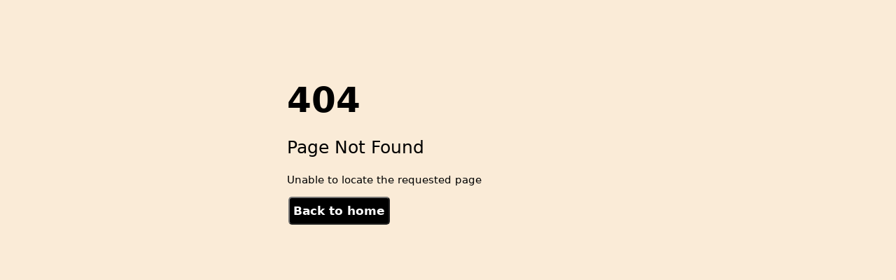

--- FILE ---
content_type: application/javascript; charset=UTF-8
request_url: https://www.esha.org/chunk-75SMLYEH.js
body_size: 119996
content:

!function(){try{var e="undefined"!=typeof window?window:"undefined"!=typeof global?global:"undefined"!=typeof globalThis?globalThis:"undefined"!=typeof self?self:{},n=(new e.Error).stack;n&&(e._sentryDebugIds=e._sentryDebugIds||{},e._sentryDebugIds[n]="06cd1ac6-3247-5233-b755-cb1de92b6f11")}catch(e){}}();
var VC=Object.defineProperty,jC=Object.defineProperties;var UC=Object.getOwnPropertyDescriptors;var Oo=Object.getOwnPropertySymbols;var Kf=Object.prototype.hasOwnProperty,Jf=Object.prototype.propertyIsEnumerable;var Qf=(t,n,e)=>n in t?VC(t,n,{enumerable:!0,configurable:!0,writable:!0,value:e}):t[n]=e,m=(t,n)=>{for(var e in n||={})Kf.call(n,e)&&Qf(t,e,n[e]);if(Oo)for(var e of Oo(n))Jf.call(n,e)&&Qf(t,e,n[e]);return t},k=(t,n)=>jC(t,UC(n));var vx=t=>typeof t=="symbol"?t:t+"",Xf=(t,n)=>{var e={};for(var r in t)Kf.call(t,r)&&n.indexOf(r)<0&&(e[r]=t[r]);if(t!=null&&Oo)for(var r of Oo(t))n.indexOf(r)<0&&Jf.call(t,r)&&(e[r]=t[r]);return e};var Fn=(t,n,e)=>new Promise((r,i)=>{var o=c=>{try{a(e.next(c))}catch(l){i(l)}},s=c=>{try{a(e.throw(c))}catch(l){i(l)}},a=c=>c.done?r(c.value):Promise.resolve(c.value).then(o,s);a((e=e.apply(t,n)).next())});function eh(t,n){return Object.is(t,n)}var de=null,vi=!1,Fo=1,ct=Symbol("SIGNAL");function V(t){let n=de;return de=t,n}function th(){return de}function BC(){return vi}var fr={version:0,lastCleanEpoch:0,dirty:!1,producerNode:void 0,producerLastReadVersion:void 0,producerIndexOfThis:void 0,nextProducerIndex:0,liveConsumerNode:void 0,liveConsumerIndexOfThis:void 0,consumerAllowSignalWrites:!1,consumerIsAlwaysLive:!1,producerMustRecompute:()=>!1,producerRecomputeValue:()=>{},consumerMarkedDirty:()=>{},consumerOnSignalRead:()=>{}};function Lo(t){if(vi)throw new Error("");if(de===null)return;de.consumerOnSignalRead(t);let n=de.nextProducerIndex++;if(Bo(de),n<de.producerNode.length&&de.producerNode[n]!==t&&Di(de)){let e=de.producerNode[n];Uo(e,de.producerIndexOfThis[n])}de.producerNode[n]!==t&&(de.producerNode[n]=t,de.producerIndexOfThis[n]=Di(de)?sh(t,de,n):0),de.producerLastReadVersion[n]=t.version}function $C(){Fo++}function nh(t){if(!(Di(t)&&!t.dirty)&&!(!t.dirty&&t.lastCleanEpoch===Fo)){if(!t.producerMustRecompute(t)&&!Vo(t)){t.dirty=!1,t.lastCleanEpoch=Fo;return}t.producerRecomputeValue(t),t.dirty=!1,t.lastCleanEpoch=Fo}}function rh(t){if(t.liveConsumerNode===void 0)return;let n=vi;vi=!0;try{for(let e of t.liveConsumerNode)e.dirty||oh(e)}finally{vi=n}}function ih(){return de?.consumerAllowSignalWrites!==!1}function oh(t){t.dirty=!0,rh(t),t.consumerMarkedDirty?.(t)}function Ci(t){return t&&(t.nextProducerIndex=0),V(t)}function ko(t,n){if(V(n),!(!t||t.producerNode===void 0||t.producerIndexOfThis===void 0||t.producerLastReadVersion===void 0)){if(Di(t))for(let e=t.nextProducerIndex;e<t.producerNode.length;e++)Uo(t.producerNode[e],t.producerIndexOfThis[e]);for(;t.producerNode.length>t.nextProducerIndex;)t.producerNode.pop(),t.producerLastReadVersion.pop(),t.producerIndexOfThis.pop()}}function Vo(t){Bo(t);for(let n=0;n<t.producerNode.length;n++){let e=t.producerNode[n],r=t.producerLastReadVersion[n];if(r!==e.version||(nh(e),r!==e.version))return!0}return!1}function jo(t){if(Bo(t),Di(t))for(let n=0;n<t.producerNode.length;n++)Uo(t.producerNode[n],t.producerIndexOfThis[n]);t.producerNode.length=t.producerLastReadVersion.length=t.producerIndexOfThis.length=0,t.liveConsumerNode&&(t.liveConsumerNode.length=t.liveConsumerIndexOfThis.length=0)}function sh(t,n,e){if(ah(t),t.liveConsumerNode.length===0&&ch(t))for(let r=0;r<t.producerNode.length;r++)t.producerIndexOfThis[r]=sh(t.producerNode[r],t,r);return t.liveConsumerIndexOfThis.push(e),t.liveConsumerNode.push(n)-1}function Uo(t,n){if(ah(t),t.liveConsumerNode.length===1&&ch(t))for(let r=0;r<t.producerNode.length;r++)Uo(t.producerNode[r],t.producerIndexOfThis[r]);let e=t.liveConsumerNode.length-1;if(t.liveConsumerNode[n]=t.liveConsumerNode[e],t.liveConsumerIndexOfThis[n]=t.liveConsumerIndexOfThis[e],t.liveConsumerNode.length--,t.liveConsumerIndexOfThis.length--,n<t.liveConsumerNode.length){let r=t.liveConsumerIndexOfThis[n],i=t.liveConsumerNode[n];Bo(i),i.producerIndexOfThis[r]=n}}function Di(t){return t.consumerIsAlwaysLive||(t?.liveConsumerNode?.length??0)>0}function Bo(t){t.producerNode??=[],t.producerIndexOfThis??=[],t.producerLastReadVersion??=[]}function ah(t){t.liveConsumerNode??=[],t.liveConsumerIndexOfThis??=[]}function ch(t){return t.producerNode!==void 0}function lh(t){let n=Object.create(HC);n.computation=t;let e=()=>{if(nh(n),Lo(n),n.value===Po)throw n.error;return n.value};return e[ct]=n,e}var Pc=Symbol("UNSET"),Lc=Symbol("COMPUTING"),Po=Symbol("ERRORED"),HC=k(m({},fr),{value:Pc,dirty:!0,error:null,equal:eh,producerMustRecompute(t){return t.value===Pc||t.value===Lc},producerRecomputeValue(t){if(t.value===Lc)throw new Error("Detected cycle in computations.");let n=t.value;t.value=Lc;let e=Ci(t),r;try{r=t.computation()}catch(i){r=Po,t.error=i}finally{ko(t,e)}if(n!==Pc&&n!==Po&&r!==Po&&t.equal(n,r)){t.value=n;return}t.value=r,t.version++}});function zC(){throw new Error}var uh=zC;function dh(){uh()}function fh(t){uh=t}var GC=null;function hh(t){let n=Object.create(Vc);n.value=t;let e=()=>(Lo(n),n.value);return e[ct]=n,e}function $o(t,n){ih()||dh(),t.equal(t.value,n)||(t.value=n,WC(t))}function ph(t,n){ih()||dh(),$o(t,n(t.value))}var Vc=k(m({},fr),{equal:eh,value:void 0});function WC(t){t.version++,$C(),rh(t),GC?.()}function gh(t,n,e){let r=Object.create(qC);e&&(r.consumerAllowSignalWrites=!0),r.fn=t,r.schedule=n;let i=c=>{r.cleanupFn=c};function o(c){return c.fn===null&&c.schedule===null}function s(c){o(c)||(jo(c),c.cleanupFn(),c.fn=null,c.schedule=null,c.cleanupFn=kc)}let a=()=>{if(r.fn===null)return;if(BC())throw new Error("Schedulers cannot synchronously execute watches while scheduling.");if(r.dirty=!1,r.hasRun&&!Vo(r))return;r.hasRun=!0;let c=Ci(r);try{r.cleanupFn(),r.cleanupFn=kc,r.fn(i)}finally{ko(r,c)}};return r.ref={notify:()=>oh(r),run:a,cleanup:()=>r.cleanupFn(),destroy:()=>s(r),[ct]:r},r.ref}var kc=()=>{},qC=k(m({},fr),{consumerIsAlwaysLive:!0,consumerAllowSignalWrites:!1,consumerMarkedDirty:t=>{t.schedule!==null&&t.schedule(t.ref)},hasRun:!1,cleanupFn:kc});function b(t){return typeof t=="function"}function hr(t){let e=t(r=>{Error.call(r),r.stack=new Error().stack});return e.prototype=Object.create(Error.prototype),e.prototype.constructor=e,e}var Ho=hr(t=>function(e){t(this),this.message=e?`${e.length} errors occurred during unsubscription:
${e.map((r,i)=>`${i+1}) ${r.toString()}`).join(`
  `)}`:"",this.name="UnsubscriptionError",this.errors=e});function Pn(t,n){if(t){let e=t.indexOf(n);0<=e&&t.splice(e,1)}}var re=class t{constructor(n){this.initialTeardown=n,this.closed=!1,this._parentage=null,this._finalizers=null}unsubscribe(){let n;if(!this.closed){this.closed=!0;let{_parentage:e}=this;if(e)if(this._parentage=null,Array.isArray(e))for(let o of e)o.remove(this);else e.remove(this);let{initialTeardown:r}=this;if(b(r))try{r()}catch(o){n=o instanceof Ho?o.errors:[o]}let{_finalizers:i}=this;if(i){this._finalizers=null;for(let o of i)try{mh(o)}catch(s){n=n??[],s instanceof Ho?n=[...n,...s.errors]:n.push(s)}}if(n)throw new Ho(n)}}add(n){var e;if(n&&n!==this)if(this.closed)mh(n);else{if(n instanceof t){if(n.closed||n._hasParent(this))return;n._addParent(this)}(this._finalizers=(e=this._finalizers)!==null&&e!==void 0?e:[]).push(n)}}_hasParent(n){let{_parentage:e}=this;return e===n||Array.isArray(e)&&e.includes(n)}_addParent(n){let{_parentage:e}=this;this._parentage=Array.isArray(e)?(e.push(n),e):e?[e,n]:n}_removeParent(n){let{_parentage:e}=this;e===n?this._parentage=null:Array.isArray(e)&&Pn(e,n)}remove(n){let{_finalizers:e}=this;e&&Pn(e,n),n instanceof t&&n._removeParent(this)}};re.EMPTY=(()=>{let t=new re;return t.closed=!0,t})();var jc=re.EMPTY;function zo(t){return t instanceof re||t&&"closed"in t&&b(t.remove)&&b(t.add)&&b(t.unsubscribe)}function mh(t){b(t)?t():t.unsubscribe()}var lt={onUnhandledError:null,onStoppedNotification:null,Promise:void 0,useDeprecatedSynchronousErrorHandling:!1,useDeprecatedNextContext:!1};var pr={setTimeout(t,n,...e){let{delegate:r}=pr;return r?.setTimeout?r.setTimeout(t,n,...e):setTimeout(t,n,...e)},clearTimeout(t){let{delegate:n}=pr;return(n?.clearTimeout||clearTimeout)(t)},delegate:void 0};function Go(t){pr.setTimeout(()=>{let{onUnhandledError:n}=lt;if(n)n(t);else throw t})}function ut(){}var yh=Uc("C",void 0,void 0);function vh(t){return Uc("E",void 0,t)}function Dh(t){return Uc("N",t,void 0)}function Uc(t,n,e){return{kind:t,value:n,error:e}}var Ln=null;function gr(t){if(lt.useDeprecatedSynchronousErrorHandling){let n=!Ln;if(n&&(Ln={errorThrown:!1,error:null}),t(),n){let{errorThrown:e,error:r}=Ln;if(Ln=null,e)throw r}}else t()}function Ch(t){lt.useDeprecatedSynchronousErrorHandling&&Ln&&(Ln.errorThrown=!0,Ln.error=t)}var kn=class extends re{constructor(n){super(),this.isStopped=!1,n?(this.destination=n,zo(n)&&n.add(this)):this.destination=QC}static create(n,e,r){return new un(n,e,r)}next(n){this.isStopped?$c(Dh(n),this):this._next(n)}error(n){this.isStopped?$c(vh(n),this):(this.isStopped=!0,this._error(n))}complete(){this.isStopped?$c(yh,this):(this.isStopped=!0,this._complete())}unsubscribe(){this.closed||(this.isStopped=!0,super.unsubscribe(),this.destination=null)}_next(n){this.destination.next(n)}_error(n){try{this.destination.error(n)}finally{this.unsubscribe()}}_complete(){try{this.destination.complete()}finally{this.unsubscribe()}}},ZC=Function.prototype.bind;function Bc(t,n){return ZC.call(t,n)}var Hc=class{constructor(n){this.partialObserver=n}next(n){let{partialObserver:e}=this;if(e.next)try{e.next(n)}catch(r){Wo(r)}}error(n){let{partialObserver:e}=this;if(e.error)try{e.error(n)}catch(r){Wo(r)}else Wo(n)}complete(){let{partialObserver:n}=this;if(n.complete)try{n.complete()}catch(e){Wo(e)}}},un=class extends kn{constructor(n,e,r){super();let i;if(b(n)||!n)i={next:n??void 0,error:e??void 0,complete:r??void 0};else{let o;this&&lt.useDeprecatedNextContext?(o=Object.create(n),o.unsubscribe=()=>this.unsubscribe(),i={next:n.next&&Bc(n.next,o),error:n.error&&Bc(n.error,o),complete:n.complete&&Bc(n.complete,o)}):i=n}this.destination=new Hc(i)}};function Wo(t){lt.useDeprecatedSynchronousErrorHandling?Ch(t):Go(t)}function YC(t){throw t}function $c(t,n){let{onStoppedNotification:e}=lt;e&&pr.setTimeout(()=>e(t,n))}var QC={closed:!0,next:ut,error:YC,complete:ut};var mr=typeof Symbol=="function"&&Symbol.observable||"@@observable";function ve(t){return t}function zc(...t){return Gc(t)}function Gc(t){return t.length===0?ve:t.length===1?t[0]:function(e){return t.reduce((r,i)=>i(r),e)}}var x=(()=>{class t{constructor(e){e&&(this._subscribe=e)}lift(e){let r=new t;return r.source=this,r.operator=e,r}subscribe(e,r,i){let o=JC(e)?e:new un(e,r,i);return gr(()=>{let{operator:s,source:a}=this;o.add(s?s.call(o,a):a?this._subscribe(o):this._trySubscribe(o))}),o}_trySubscribe(e){try{return this._subscribe(e)}catch(r){e.error(r)}}forEach(e,r){return r=Eh(r),new r((i,o)=>{let s=new un({next:a=>{try{e(a)}catch(c){o(c),s.unsubscribe()}},error:o,complete:i});this.subscribe(s)})}_subscribe(e){var r;return(r=this.source)===null||r===void 0?void 0:r.subscribe(e)}[mr](){return this}pipe(...e){return Gc(e)(this)}toPromise(e){return e=Eh(e),new e((r,i)=>{let o;this.subscribe(s=>o=s,s=>i(s),()=>r(o))})}}return t.create=n=>new t(n),t})();function Eh(t){var n;return(n=t??lt.Promise)!==null&&n!==void 0?n:Promise}function KC(t){return t&&b(t.next)&&b(t.error)&&b(t.complete)}function JC(t){return t&&t instanceof kn||KC(t)&&zo(t)}function Wc(t){return b(t?.lift)}function R(t){return n=>{if(Wc(n))return n.lift(function(e){try{return t(e,this)}catch(r){this.error(r)}});throw new TypeError("Unable to lift unknown Observable type")}}function M(t,n,e,r,i){return new qc(t,n,e,r,i)}var qc=class extends kn{constructor(n,e,r,i,o,s){super(n),this.onFinalize=o,this.shouldUnsubscribe=s,this._next=e?function(a){try{e(a)}catch(c){n.error(c)}}:super._next,this._error=i?function(a){try{i(a)}catch(c){n.error(c)}finally{this.unsubscribe()}}:super._error,this._complete=r?function(){try{r()}catch(a){n.error(a)}finally{this.unsubscribe()}}:super._complete}unsubscribe(){var n;if(!this.shouldUnsubscribe||this.shouldUnsubscribe()){let{closed:e}=this;super.unsubscribe(),!e&&((n=this.onFinalize)===null||n===void 0||n.call(this))}}};function yr(){return R((t,n)=>{let e=null;t._refCount++;let r=M(n,void 0,void 0,void 0,()=>{if(!t||t._refCount<=0||0<--t._refCount){e=null;return}let i=t._connection,o=e;e=null,i&&(!o||i===o)&&i.unsubscribe(),n.unsubscribe()});t.subscribe(r),r.closed||(e=t.connect())})}var dn=class extends x{constructor(n,e){super(),this.source=n,this.subjectFactory=e,this._subject=null,this._refCount=0,this._connection=null,Wc(n)&&(this.lift=n.lift)}_subscribe(n){return this.getSubject().subscribe(n)}getSubject(){let n=this._subject;return(!n||n.isStopped)&&(this._subject=this.subjectFactory()),this._subject}_teardown(){this._refCount=0;let{_connection:n}=this;this._subject=this._connection=null,n?.unsubscribe()}connect(){let n=this._connection;if(!n){n=this._connection=new re;let e=this.getSubject();n.add(this.source.subscribe(M(e,void 0,()=>{this._teardown(),e.complete()},r=>{this._teardown(),e.error(r)},()=>this._teardown()))),n.closed&&(this._connection=null,n=re.EMPTY)}return n}refCount(){return yr()(this)}};var wh=hr(t=>function(){t(this),this.name="ObjectUnsubscribedError",this.message="object unsubscribed"});var H=(()=>{class t extends x{constructor(){super(),this.closed=!1,this.currentObservers=null,this.observers=[],this.isStopped=!1,this.hasError=!1,this.thrownError=null}lift(e){let r=new qo(this,this);return r.operator=e,r}_throwIfClosed(){if(this.closed)throw new wh}next(e){gr(()=>{if(this._throwIfClosed(),!this.isStopped){this.currentObservers||(this.currentObservers=Array.from(this.observers));for(let r of this.currentObservers)r.next(e)}})}error(e){gr(()=>{if(this._throwIfClosed(),!this.isStopped){this.hasError=this.isStopped=!0,this.thrownError=e;let{observers:r}=this;for(;r.length;)r.shift().error(e)}})}complete(){gr(()=>{if(this._throwIfClosed(),!this.isStopped){this.isStopped=!0;let{observers:e}=this;for(;e.length;)e.shift().complete()}})}unsubscribe(){this.isStopped=this.closed=!0,this.observers=this.currentObservers=null}get observed(){var e;return((e=this.observers)===null||e===void 0?void 0:e.length)>0}_trySubscribe(e){return this._throwIfClosed(),super._trySubscribe(e)}_subscribe(e){return this._throwIfClosed(),this._checkFinalizedStatuses(e),this._innerSubscribe(e)}_innerSubscribe(e){let{hasError:r,isStopped:i,observers:o}=this;return r||i?jc:(this.currentObservers=null,o.push(e),new re(()=>{this.currentObservers=null,Pn(o,e)}))}_checkFinalizedStatuses(e){let{hasError:r,thrownError:i,isStopped:o}=this;r?e.error(i):o&&e.complete()}asObservable(){let e=new x;return e.source=this,e}}return t.create=(n,e)=>new qo(n,e),t})(),qo=class extends H{constructor(n,e){super(),this.destination=n,this.source=e}next(n){var e,r;(r=(e=this.destination)===null||e===void 0?void 0:e.next)===null||r===void 0||r.call(e,n)}error(n){var e,r;(r=(e=this.destination)===null||e===void 0?void 0:e.error)===null||r===void 0||r.call(e,n)}complete(){var n,e;(e=(n=this.destination)===null||n===void 0?void 0:n.complete)===null||e===void 0||e.call(n)}_subscribe(n){var e,r;return(r=(e=this.source)===null||e===void 0?void 0:e.subscribe(n))!==null&&r!==void 0?r:jc}};var De=class extends H{constructor(n){super(),this._value=n}get value(){return this.getValue()}_subscribe(n){let e=super._subscribe(n);return!e.closed&&n.next(this._value),e}getValue(){let{hasError:n,thrownError:e,_value:r}=this;if(n)throw e;return this._throwIfClosed(),r}next(n){super.next(this._value=n)}};var Ei={now(){return(Ei.delegate||Date).now()},delegate:void 0};var Zc=class extends H{constructor(n=1/0,e=1/0,r=Ei){super(),this._bufferSize=n,this._windowTime=e,this._timestampProvider=r,this._buffer=[],this._infiniteTimeWindow=!0,this._infiniteTimeWindow=e===1/0,this._bufferSize=Math.max(1,n),this._windowTime=Math.max(1,e)}next(n){let{isStopped:e,_buffer:r,_infiniteTimeWindow:i,_timestampProvider:o,_windowTime:s}=this;e||(r.push(n),!i&&r.push(o.now()+s)),this._trimBuffer(),super.next(n)}_subscribe(n){this._throwIfClosed(),this._trimBuffer();let e=this._innerSubscribe(n),{_infiniteTimeWindow:r,_buffer:i}=this,o=i.slice();for(let s=0;s<o.length&&!n.closed;s+=r?1:2)n.next(o[s]);return this._checkFinalizedStatuses(n),e}_trimBuffer(){let{_bufferSize:n,_timestampProvider:e,_buffer:r,_infiniteTimeWindow:i}=this,o=(i?1:2)*n;if(n<1/0&&o<r.length&&r.splice(0,r.length-o),!i){let s=e.now(),a=0;for(let c=1;c<r.length&&r[c]<=s;c+=2)a=c;a&&r.splice(0,a+1)}}};var Zo=class extends re{constructor(n,e){super()}schedule(n,e=0){return this}};var wi={setInterval(t,n,...e){let{delegate:r}=wi;return r?.setInterval?r.setInterval(t,n,...e):setInterval(t,n,...e)},clearInterval(t){let{delegate:n}=wi;return(n?.clearInterval||clearInterval)(t)},delegate:void 0};var Yo=class extends Zo{constructor(n,e){super(n,e),this.scheduler=n,this.work=e,this.pending=!1}schedule(n,e=0){var r;if(this.closed)return this;this.state=n;let i=this.id,o=this.scheduler;return i!=null&&(this.id=this.recycleAsyncId(o,i,e)),this.pending=!0,this.delay=e,this.id=(r=this.id)!==null&&r!==void 0?r:this.requestAsyncId(o,this.id,e),this}requestAsyncId(n,e,r=0){return wi.setInterval(n.flush.bind(n,this),r)}recycleAsyncId(n,e,r=0){if(r!=null&&this.delay===r&&this.pending===!1)return e;e!=null&&wi.clearInterval(e)}execute(n,e){if(this.closed)return new Error("executing a cancelled action");this.pending=!1;let r=this._execute(n,e);if(r)return r;this.pending===!1&&this.id!=null&&(this.id=this.recycleAsyncId(this.scheduler,this.id,null))}_execute(n,e){let r=!1,i;try{this.work(n)}catch(o){r=!0,i=o||new Error("Scheduled action threw falsy error")}if(r)return this.unsubscribe(),i}unsubscribe(){if(!this.closed){let{id:n,scheduler:e}=this,{actions:r}=e;this.work=this.state=this.scheduler=null,this.pending=!1,Pn(r,this),n!=null&&(this.id=this.recycleAsyncId(e,n,null)),this.delay=null,super.unsubscribe()}}};var vr=class t{constructor(n,e=t.now){this.schedulerActionCtor=n,this.now=e}schedule(n,e=0,r){return new this.schedulerActionCtor(this,n).schedule(r,e)}};vr.now=Ei.now;var Qo=class extends vr{constructor(n,e=vr.now){super(n,e),this.actions=[],this._active=!1}flush(n){let{actions:e}=this;if(this._active){e.push(n);return}let r;this._active=!0;do if(r=n.execute(n.state,n.delay))break;while(n=e.shift());if(this._active=!1,r){for(;n=e.shift();)n.unsubscribe();throw r}}};var Ii=new Qo(Yo),Ih=Ii;var Ce=new x(t=>t.complete());function Ko(t){return t&&b(t.schedule)}function Yc(t){return t[t.length-1]}function fn(t){return b(Yc(t))?t.pop():void 0}function wt(t){return Ko(Yc(t))?t.pop():void 0}function bh(t,n){return typeof Yc(t)=="number"?t.pop():n}function tO(t,n,e,r){var i=arguments.length,o=i<3?n:r===null?r=Object.getOwnPropertyDescriptor(n,e):r,s;if(typeof Reflect=="object"&&typeof Reflect.decorate=="function")o=Reflect.decorate(t,n,e,r);else for(var a=t.length-1;a>=0;a--)(s=t[a])&&(o=(i<3?s(o):i>3?s(n,e,o):s(n,e))||o);return i>3&&o&&Object.defineProperty(n,e,o),o}function nO(t,n){if(typeof Reflect=="object"&&typeof Reflect.metadata=="function")return Reflect.metadata(t,n)}function Sh(t,n,e,r){function i(o){return o instanceof e?o:new e(function(s){s(o)})}return new(e||(e=Promise))(function(o,s){function a(u){try{l(r.next(u))}catch(d){s(d)}}function c(u){try{l(r.throw(u))}catch(d){s(d)}}function l(u){u.done?o(u.value):i(u.value).then(a,c)}l((r=r.apply(t,n||[])).next())})}function _h(t){var n=typeof Symbol=="function"&&Symbol.iterator,e=n&&t[n],r=0;if(e)return e.call(t);if(t&&typeof t.length=="number")return{next:function(){return t&&r>=t.length&&(t=void 0),{value:t&&t[r++],done:!t}}};throw new TypeError(n?"Object is not iterable.":"Symbol.iterator is not defined.")}function Vn(t){return this instanceof Vn?(this.v=t,this):new Vn(t)}function Mh(t,n,e){if(!Symbol.asyncIterator)throw new TypeError("Symbol.asyncIterator is not defined.");var r=e.apply(t,n||[]),i,o=[];return i={},s("next"),s("throw"),s("return"),i[Symbol.asyncIterator]=function(){return this},i;function s(f){r[f]&&(i[f]=function(h){return new Promise(function(g,y){o.push([f,h,g,y])>1||a(f,h)})})}function a(f,h){try{c(r[f](h))}catch(g){d(o[0][3],g)}}function c(f){f.value instanceof Vn?Promise.resolve(f.value.v).then(l,u):d(o[0][2],f)}function l(f){a("next",f)}function u(f){a("throw",f)}function d(f,h){f(h),o.shift(),o.length&&a(o[0][0],o[0][1])}}function Th(t){if(!Symbol.asyncIterator)throw new TypeError("Symbol.asyncIterator is not defined.");var n=t[Symbol.asyncIterator],e;return n?n.call(t):(t=typeof _h=="function"?_h(t):t[Symbol.iterator](),e={},r("next"),r("throw"),r("return"),e[Symbol.asyncIterator]=function(){return this},e);function r(o){e[o]=t[o]&&function(s){return new Promise(function(a,c){s=t[o](s),i(a,c,s.done,s.value)})}}function i(o,s,a,c){Promise.resolve(c).then(function(l){o({value:l,done:a})},s)}}var Dr=t=>t&&typeof t.length=="number"&&typeof t!="function";function Jo(t){return b(t?.then)}function Xo(t){return b(t[mr])}function es(t){return Symbol.asyncIterator&&b(t?.[Symbol.asyncIterator])}function ts(t){return new TypeError(`You provided ${t!==null&&typeof t=="object"?"an invalid object":`'${t}'`} where a stream was expected. You can provide an Observable, Promise, ReadableStream, Array, AsyncIterable, or Iterable.`)}function XC(){return typeof Symbol!="function"||!Symbol.iterator?"@@iterator":Symbol.iterator}var ns=XC();function rs(t){return b(t?.[ns])}function is(t){return Mh(this,arguments,function*(){let e=t.getReader();try{for(;;){let{value:r,done:i}=yield Vn(e.read());if(i)return yield Vn(void 0);yield yield Vn(r)}}finally{e.releaseLock()}})}function os(t){return b(t?.getReader)}function U(t){if(t instanceof x)return t;if(t!=null){if(Xo(t))return eE(t);if(Dr(t))return tE(t);if(Jo(t))return nE(t);if(es(t))return Ah(t);if(rs(t))return rE(t);if(os(t))return iE(t)}throw ts(t)}function eE(t){return new x(n=>{let e=t[mr]();if(b(e.subscribe))return e.subscribe(n);throw new TypeError("Provided object does not correctly implement Symbol.observable")})}function tE(t){return new x(n=>{for(let e=0;e<t.length&&!n.closed;e++)n.next(t[e]);n.complete()})}function nE(t){return new x(n=>{t.then(e=>{n.closed||(n.next(e),n.complete())},e=>n.error(e)).then(null,Go)})}function rE(t){return new x(n=>{for(let e of t)if(n.next(e),n.closed)return;n.complete()})}function Ah(t){return new x(n=>{oE(t,n).catch(e=>n.error(e))})}function iE(t){return Ah(is(t))}function oE(t,n){var e,r,i,o;return Sh(this,void 0,void 0,function*(){try{for(e=Th(t);r=yield e.next(),!r.done;){let s=r.value;if(n.next(s),n.closed)return}}catch(s){i={error:s}}finally{try{r&&!r.done&&(o=e.return)&&(yield o.call(e))}finally{if(i)throw i.error}}n.complete()})}function Ue(t,n,e,r=0,i=!1){let o=n.schedule(function(){e(),i?t.add(this.schedule(null,r)):this.unsubscribe()},r);if(t.add(o),!i)return o}function ss(t,n=0){return R((e,r)=>{e.subscribe(M(r,i=>Ue(r,t,()=>r.next(i),n),()=>Ue(r,t,()=>r.complete(),n),i=>Ue(r,t,()=>r.error(i),n)))})}function as(t,n=0){return R((e,r)=>{r.add(t.schedule(()=>e.subscribe(r),n))})}function Nh(t,n){return U(t).pipe(as(n),ss(n))}function xh(t,n){return U(t).pipe(as(n),ss(n))}function Rh(t,n){return new x(e=>{let r=0;return n.schedule(function(){r===t.length?e.complete():(e.next(t[r++]),e.closed||this.schedule())})})}function Oh(t,n){return new x(e=>{let r;return Ue(e,n,()=>{r=t[ns](),Ue(e,n,()=>{let i,o;try{({value:i,done:o}=r.next())}catch(s){e.error(s);return}o?e.complete():e.next(i)},0,!0)}),()=>b(r?.return)&&r.return()})}function cs(t,n){if(!t)throw new Error("Iterable cannot be null");return new x(e=>{Ue(e,n,()=>{let r=t[Symbol.asyncIterator]();Ue(e,n,()=>{r.next().then(i=>{i.done?e.complete():e.next(i.value)})},0,!0)})})}function Fh(t,n){return cs(is(t),n)}function Ph(t,n){if(t!=null){if(Xo(t))return Nh(t,n);if(Dr(t))return Rh(t,n);if(Jo(t))return xh(t,n);if(es(t))return cs(t,n);if(rs(t))return Oh(t,n);if(os(t))return Fh(t,n)}throw ts(t)}function G(t,n){return n?Ph(t,n):U(t)}function _(...t){let n=wt(t);return G(t,n)}function Cr(t,n){let e=b(t)?t:()=>t,r=i=>i.error(e());return new x(n?i=>n.schedule(r,0,i):r)}function Qc(t){return!!t&&(t instanceof x||b(t.lift)&&b(t.subscribe))}var Ze=hr(t=>function(){t(this),this.name="EmptyError",this.message="no elements in sequence"});function sE(t,n){let e=typeof n=="object";return new Promise((r,i)=>{let o=!1,s;t.subscribe({next:a=>{s=a,o=!0},error:i,complete:()=>{o?r(s):e?r(n.defaultValue):i(new Ze)}})})}function aE(t,n){let e=typeof n=="object";return new Promise((r,i)=>{let o=new un({next:s=>{r(s),o.unsubscribe()},error:i,complete:()=>{e?r(n.defaultValue):i(new Ze)}});t.subscribe(o)})}function Lh(t){return t instanceof Date&&!isNaN(t)}function O(t,n){return R((e,r)=>{let i=0;e.subscribe(M(r,o=>{r.next(t.call(n,o,i++))}))})}var{isArray:cE}=Array;function lE(t,n){return cE(n)?t(...n):t(n)}function Er(t){return O(n=>lE(t,n))}var{isArray:uE}=Array,{getPrototypeOf:dE,prototype:fE,keys:hE}=Object;function ls(t){if(t.length===1){let n=t[0];if(uE(n))return{args:n,keys:null};if(pE(n)){let e=hE(n);return{args:e.map(r=>n[r]),keys:e}}}return{args:t,keys:null}}function pE(t){return t&&typeof t=="object"&&dE(t)===fE}function us(t,n){return t.reduce((e,r,i)=>(e[r]=n[i],e),{})}function bi(...t){let n=wt(t),e=fn(t),{args:r,keys:i}=ls(t);if(r.length===0)return G([],n);let o=new x(gE(r,n,i?s=>us(i,s):ve));return e?o.pipe(Er(e)):o}function gE(t,n,e=ve){return r=>{kh(n,()=>{let{length:i}=t,o=new Array(i),s=i,a=i;for(let c=0;c<i;c++)kh(n,()=>{let l=G(t[c],n),u=!1;l.subscribe(M(r,d=>{o[c]=d,u||(u=!0,a--),a||r.next(e(o.slice()))},()=>{--s||r.complete()}))},r)},r)}}function kh(t,n,e){t?Ue(e,t,n):n()}function Vh(t,n,e,r,i,o,s,a){let c=[],l=0,u=0,d=!1,f=()=>{d&&!c.length&&!l&&n.complete()},h=y=>l<r?g(y):c.push(y),g=y=>{o&&n.next(y),l++;let w=!1;U(e(y,u++)).subscribe(M(n,T=>{i?.(T),o?h(T):n.next(T)},()=>{w=!0},void 0,()=>{if(w)try{for(l--;c.length&&l<r;){let T=c.shift();s?Ue(n,s,()=>g(T)):g(T)}f()}catch(T){n.error(T)}}))};return t.subscribe(M(n,h,()=>{d=!0,f()})),()=>{a?.()}}function X(t,n,e=1/0){return b(n)?X((r,i)=>O((o,s)=>n(r,o,i,s))(U(t(r,i))),e):(typeof n=="number"&&(e=n),R((r,i)=>Vh(r,i,t,e)))}function It(t=1/0){return X(ve,t)}function jh(){return It(1)}function bt(...t){return jh()(G(t,wt(t)))}function ds(t){return new x(n=>{U(t()).subscribe(n)})}function Kc(...t){let n=fn(t),{args:e,keys:r}=ls(t),i=new x(o=>{let{length:s}=e;if(!s){o.complete();return}let a=new Array(s),c=s,l=s;for(let u=0;u<s;u++){let d=!1;U(e[u]).subscribe(M(o,f=>{d||(d=!0,l--),a[u]=f},()=>c--,void 0,()=>{(!c||!d)&&(l||o.next(r?us(r,a):a),o.complete())}))}});return n?i.pipe(Er(n)):i}var mE=["addListener","removeListener"],yE=["addEventListener","removeEventListener"],vE=["on","off"];function Jc(t,n,e,r){if(b(e)&&(r=e,e=void 0),r)return Jc(t,n,e).pipe(Er(r));let[i,o]=EE(t)?yE.map(s=>a=>t[s](n,a,e)):DE(t)?mE.map(Uh(t,n)):CE(t)?vE.map(Uh(t,n)):[];if(!i&&Dr(t))return X(s=>Jc(s,n,e))(U(t));if(!i)throw new TypeError("Invalid event target");return new x(s=>{let a=(...c)=>s.next(1<c.length?c:c[0]);return i(a),()=>o(a)})}function Uh(t,n){return e=>r=>t[e](n,r)}function DE(t){return b(t.addListener)&&b(t.removeListener)}function CE(t){return b(t.on)&&b(t.off)}function EE(t){return b(t.addEventListener)&&b(t.removeEventListener)}function Xc(t=0,n,e=Ih){let r=-1;return n!=null&&(Ko(n)?e=n:r=n),new x(i=>{let o=Lh(t)?+t-e.now():t;o<0&&(o=0);let s=0;return e.schedule(function(){i.closed||(i.next(s++),0<=r?this.schedule(void 0,r):i.complete())},o)})}function wE(...t){let n=wt(t),e=bh(t,1/0),r=t;return r.length?r.length===1?U(r[0]):It(e)(G(r,n)):Ce}var IE=new x(ut);var{isArray:bE}=Array;function fs(t){return t.length===1&&bE(t[0])?t[0]:t}function Ee(t,n){return R((e,r)=>{let i=0;e.subscribe(M(r,o=>t.call(n,o,i++)&&r.next(o)))})}function _E(...t){return t=fs(t),t.length===1?U(t[0]):new x(SE(t))}function SE(t){return n=>{let e=[];for(let r=0;e&&!n.closed&&r<t.length;r++)e.push(U(t[r]).subscribe(M(n,i=>{if(e){for(let o=0;o<e.length;o++)o!==r&&e[o].unsubscribe();e=null}n.next(i)})))}}function ME(...t){let n=fn(t),e=fs(t);return e.length?new x(r=>{let i=e.map(()=>[]),o=e.map(()=>!1);r.add(()=>{i=o=null});for(let s=0;!r.closed&&s<e.length;s++)U(e[s]).subscribe(M(r,a=>{if(i[s].push(a),i.every(c=>c.length)){let c=i.map(l=>l.shift());r.next(n?n(...c):c),i.some((l,u)=>!l.length&&o[u])&&r.complete()}},()=>{o[s]=!0,!i[s].length&&r.complete()}));return()=>{i=o=null}}):Ce}function $t(t){return R((n,e)=>{let r=null,i=!1,o;r=n.subscribe(M(e,void 0,void 0,s=>{o=U(t(s,$t(t)(n))),r?(r.unsubscribe(),r=null,o.subscribe(e)):i=!0})),i&&(r.unsubscribe(),r=null,o.subscribe(e))})}function Bh(t,n,e,r,i){return(o,s)=>{let a=e,c=n,l=0;o.subscribe(M(s,u=>{let d=l++;c=a?t(c,u,d):(a=!0,u),r&&s.next(c)},i&&(()=>{a&&s.next(c),s.complete()})))}}function Ht(t,n){return b(n)?X(t,n,1):X(t,1)}function $h(t){return new x(n=>t.subscribe(n))}var TE={connector:()=>new H};function hs(t,n=TE){let{connector:e}=n;return R((r,i)=>{let o=e();U(t($h(o))).subscribe(i),i.add(r.subscribe(o))})}function Hh(t,n=Ii){return R((e,r)=>{let i=null,o=null,s=null,a=()=>{if(i){i.unsubscribe(),i=null;let l=o;o=null,r.next(l)}};function c(){let l=s+t,u=n.now();if(u<l){i=this.schedule(void 0,l-u),r.add(i);return}a()}e.subscribe(M(r,l=>{o=l,s=n.now(),i||(i=n.schedule(c,t),r.add(i))},()=>{a(),r.complete()},void 0,()=>{o=i=null}))})}function hn(t){return R((n,e)=>{let r=!1;n.subscribe(M(e,i=>{r=!0,e.next(i)},()=>{r||e.next(t),e.complete()}))})}function Ye(t){return t<=0?()=>Ce:R((n,e)=>{let r=0;n.subscribe(M(e,i=>{++r<=t&&(e.next(i),t<=r&&e.complete())}))})}function zh(){return R((t,n)=>{t.subscribe(M(n,ut))})}function _i(t){return O(()=>t)}function el(t,n){return n?e=>bt(n.pipe(Ye(1),zh()),e.pipe(el(t))):X((e,r)=>U(t(e,r)).pipe(Ye(1),_i(e)))}function Gh(t,n=Ii){let e=Xc(t,n);return el(()=>e)}function AE(t,n=ve){return t=t??NE,R((e,r)=>{let i,o=!0;e.subscribe(M(r,s=>{let a=n(s);(o||!t(i,a))&&(o=!1,i=a,r.next(s))}))})}function NE(t,n){return t===n}function ps(t=xE){return R((n,e)=>{let r=!1;n.subscribe(M(e,i=>{r=!0,e.next(i)},()=>r?e.complete():e.error(t())))})}function xE(){return new Ze}function RE(...t){return n=>bt(n,_(...t))}function jn(t){return R((n,e)=>{try{n.subscribe(e)}finally{e.add(t)}})}function dt(t,n){let e=arguments.length>=2;return r=>r.pipe(t?Ee((i,o)=>t(i,o,r)):ve,Ye(1),e?hn(n):ps(()=>new Ze))}function wr(t){return t<=0?()=>Ce:R((n,e)=>{let r=[];n.subscribe(M(e,i=>{r.push(i),t<r.length&&r.shift()},()=>{for(let i of r)e.next(i);e.complete()},void 0,()=>{r=null}))})}function tl(t,n){let e=arguments.length>=2;return r=>r.pipe(t?Ee((i,o)=>t(i,o,r)):ve,wr(1),e?hn(n):ps(()=>new Ze))}function Wh(t,n){let e=b(t)?t:()=>t;return b(n)?hs(n,{connector:e}):r=>new dn(r,e)}function OE(t){return t?n=>hs(t)(n):n=>Wh(new H)(n)}function nl(t,n){return R(Bh(t,n,arguments.length>=2,!0))}function FE(t){return Ee((n,e)=>t<=e)}function rl(...t){let n=wt(t);return R((e,r)=>{(n?bt(t,e,n):bt(t,e)).subscribe(r)})}function Ne(t,n){return R((e,r)=>{let i=null,o=0,s=!1,a=()=>s&&!i&&r.complete();e.subscribe(M(r,c=>{i?.unsubscribe();let l=0,u=o++;U(t(c,u)).subscribe(i=M(r,d=>r.next(n?n(c,d,u,l++):d),()=>{i=null,a()}))},()=>{s=!0,a()}))})}function gs(t){return R((n,e)=>{U(t).subscribe(M(e,()=>e.complete(),ut)),!e.closed&&n.subscribe(e)})}function fe(t,n,e){let r=b(t)||n||e?{next:t,error:n,complete:e}:t;return r?R((i,o)=>{var s;(s=r.subscribe)===null||s===void 0||s.call(r);let a=!0;i.subscribe(M(o,c=>{var l;(l=r.next)===null||l===void 0||l.call(r,c),o.next(c)},()=>{var c;a=!1,(c=r.complete)===null||c===void 0||c.call(r),o.complete()},c=>{var l;a=!1,(l=r.error)===null||l===void 0||l.call(r,c),o.error(c)},()=>{var c,l;a&&((c=r.unsubscribe)===null||c===void 0||c.call(r)),(l=r.finalize)===null||l===void 0||l.call(r)}))}):ve}function PE(...t){let n=fn(t);return R((e,r)=>{let i=t.length,o=new Array(i),s=t.map(()=>!1),a=!1;for(let c=0;c<i;c++)U(t[c]).subscribe(M(r,l=>{o[c]=l,!a&&!s[c]&&(s[c]=!0,(a=s.every(ve))&&(s=null))},ut));e.subscribe(M(r,c=>{if(a){let l=[c,...o];r.next(n?n(...l):l)}}))})}var jp="https://g.co/ng/security#xss",C=class extends Error{constructor(n,e){super(la(n,e)),this.code=n}};function la(t,n){return`${`NG0${Math.abs(t)}`}${n?": "+n:""}`}var Up=Symbol("InputSignalNode#UNSET"),LE=k(m({},Vc),{transformFn:void 0,applyValueToInputSignal(t,n){$o(t,n)}});function Bp(t,n){let e=Object.create(LE);e.value=t,e.transformFn=n?.transform;function r(){if(Lo(e),e.value===Up)throw new C(-950,!1);return e.value}return r[ct]=e,r}function Vi(t){return{toString:t}.toString()}var ms="__parameters__";function kE(t){return function(...e){if(t){let r=t(...e);for(let i in r)this[i]=r[i]}}}function $p(t,n,e){return Vi(()=>{let r=kE(n);function i(...o){if(this instanceof i)return r.apply(this,o),this;let s=new i(...o);return a.annotation=s,a;function a(c,l,u){let d=c.hasOwnProperty(ms)?c[ms]:Object.defineProperty(c,ms,{value:[]})[ms];for(;d.length<=u;)d.push(null);return(d[u]=d[u]||[]).push(s),c}}return e&&(i.prototype=Object.create(e.prototype)),i.prototype.ngMetadataName=t,i.annotationCls=i,i})}var Ai=globalThis;function Z(t){for(let n in t)if(t[n]===Z)return n;throw Error("Could not find renamed property on target object.")}function VE(t,n){for(let e in n)n.hasOwnProperty(e)&&!t.hasOwnProperty(e)&&(t[e]=n[e])}function Oe(t){if(typeof t=="string")return t;if(Array.isArray(t))return"["+t.map(Oe).join(", ")+"]";if(t==null)return""+t;if(t.overriddenName)return`${t.overriddenName}`;if(t.name)return`${t.name}`;let n=t.toString();if(n==null)return""+n;let e=n.indexOf(`
`);return e===-1?n:n.substring(0,e)}function Dl(t,n){return t==null||t===""?n===null?"":n:n==null||n===""?t:t+" "+n}var jE=Z({__forward_ref__:Z});function ot(t){return t.__forward_ref__=ot,t.toString=function(){return Oe(this())},t}function xe(t){return Hp(t)?t():t}function Hp(t){return typeof t=="function"&&t.hasOwnProperty(jE)&&t.__forward_ref__===ot}function D(t){return{token:t.token,providedIn:t.providedIn||null,factory:t.factory,value:void 0}}function pe(t){return{providers:t.providers||[],imports:t.imports||[]}}function ua(t){return qh(t,Gp)||qh(t,Wp)}function zp(t){return ua(t)!==null}function qh(t,n){return t.hasOwnProperty(n)?t[n]:null}function UE(t){let n=t&&(t[Gp]||t[Wp]);return n||null}function Zh(t){return t&&(t.hasOwnProperty(Yh)||t.hasOwnProperty(BE))?t[Yh]:null}var Gp=Z({\u0275prov:Z}),Yh=Z({\u0275inj:Z}),Wp=Z({ngInjectableDef:Z}),BE=Z({ngInjectorDef:Z}),E=class{constructor(n,e){this._desc=n,this.ngMetadataName="InjectionToken",this.\u0275prov=void 0,typeof e=="number"?this.__NG_ELEMENT_ID__=e:e!==void 0&&(this.\u0275prov=D({token:this,providedIn:e.providedIn||"root",factory:e.factory}))}get multi(){return this}toString(){return`InjectionToken ${this._desc}`}};function qp(t){return t&&!!t.\u0275providers}var $E=Z({\u0275cmp:Z}),HE=Z({\u0275dir:Z}),zE=Z({\u0275pipe:Z}),GE=Z({\u0275mod:Z}),Rs=Z({\u0275fac:Z}),Ti=Z({__NG_ELEMENT_ID__:Z}),Qh=Z({__NG_ENV_ID__:Z});function Mt(t){return typeof t=="string"?t:t==null?"":String(t)}function WE(t){return typeof t=="function"?t.name||t.toString():typeof t=="object"&&t!=null&&typeof t.type=="function"?t.type.name||t.type.toString():Mt(t)}function qE(t,n){let e=n?`. Dependency path: ${n.join(" > ")} > ${t}`:"";throw new C(-200,t)}function Fu(t,n){throw new C(-201,!1)}var L=function(t){return t[t.Default=0]="Default",t[t.Host=1]="Host",t[t.Self=2]="Self",t[t.SkipSelf=4]="SkipSelf",t[t.Optional=8]="Optional",t}(L||{}),Cl;function Zp(){return Cl}function Be(t){let n=Cl;return Cl=t,n}function Yp(t,n,e){let r=ua(t);if(r&&r.providedIn=="root")return r.value===void 0?r.value=r.factory():r.value;if(e&L.Optional)return null;if(n!==void 0)return n;Fu(t,"Injector")}var ZE={},Ni=ZE,El="__NG_DI_FLAG__",Os="ngTempTokenPath",YE="ngTokenPath",QE=/\n/gm,KE="\u0275",Kh="__source",Mr;function JE(){return Mr}function pn(t){let n=Mr;return Mr=t,n}function XE(t,n=L.Default){if(Mr===void 0)throw new C(-203,!1);return Mr===null?Yp(t,void 0,n):Mr.get(t,n&L.Optional?null:void 0,n)}function I(t,n=L.Default){return(Zp()||XE)(xe(t),n)}function p(t,n=L.Default){return I(t,da(n))}function da(t){return typeof t>"u"||typeof t=="number"?t:0|(t.optional&&8)|(t.host&&1)|(t.self&&2)|(t.skipSelf&&4)}function wl(t){let n=[];for(let e=0;e<t.length;e++){let r=xe(t[e]);if(Array.isArray(r)){if(r.length===0)throw new C(900,!1);let i,o=L.Default;for(let s=0;s<r.length;s++){let a=r[s],c=ew(a);typeof c=="number"?c===-1?i=a.token:o|=c:i=a}n.push(I(i,o))}else n.push(I(r))}return n}function Qp(t,n){return t[El]=n,t.prototype[El]=n,t}function ew(t){return t[El]}function tw(t,n,e,r){let i=t[Os];throw n[Kh]&&i.unshift(n[Kh]),t.message=nw(`
`+t.message,i,e,r),t[YE]=i,t[Os]=null,t}function nw(t,n,e,r=null){t=t&&t.charAt(0)===`
`&&t.charAt(1)==KE?t.slice(2):t;let i=Oe(n);if(Array.isArray(n))i=n.map(Oe).join(" -> ");else if(typeof n=="object"){let o=[];for(let s in n)if(n.hasOwnProperty(s)){let a=n[s];o.push(s+":"+(typeof a=="string"?JSON.stringify(a):Oe(a)))}i=`{${o.join(", ")}}`}return`${e}${r?"("+r+")":""}[${i}]: ${t.replace(QE,`
  `)}`}var ji=Qp($p("Optional"),8);var fa=Qp($p("SkipSelf"),4);function Bn(t,n){let e=t.hasOwnProperty(Rs);return e?t[Rs]:null}function rw(t,n,e){if(t.length!==n.length)return!1;for(let r=0;r<t.length;r++){let i=t[r],o=n[r];if(e&&(i=e(i),o=e(o)),o!==i)return!1}return!0}function iw(t){return t.flat(Number.POSITIVE_INFINITY)}function Pu(t,n){t.forEach(e=>Array.isArray(e)?Pu(e,n):n(e))}function Kp(t,n,e){n>=t.length?t.push(e):t.splice(n,0,e)}function Fs(t,n){return n>=t.length-1?t.pop():t.splice(n,1)[0]}function ow(t,n){let e=[];for(let r=0;r<t;r++)e.push(n);return e}function sw(t,n,e,r){let i=t.length;if(i==n)t.push(e,r);else if(i===1)t.push(r,t[0]),t[0]=e;else{for(i--,t.push(t[i-1],t[i]);i>n;){let o=i-2;t[i]=t[o],i--}t[n]=e,t[n+1]=r}}function Jn(t,n,e){let r=Ui(t,n);return r>=0?t[r|1]=e:(r=~r,sw(t,r,n,e)),r}function il(t,n){let e=Ui(t,n);if(e>=0)return t[e|1]}function Ui(t,n){return aw(t,n,1)}function aw(t,n,e){let r=0,i=t.length>>e;for(;i!==r;){let o=r+(i-r>>1),s=t[o<<e];if(n===s)return o<<e;s>n?i=o:r=o+1}return~(i<<e)}var Ar={},Re=[],$n=new E(""),Jp=new E("",-1),Xp=new E(""),Ps=class{get(n,e=Ni){if(e===Ni){let r=new Error(`NullInjectorError: No provider for ${Oe(n)}!`);throw r.name="NullInjectorError",r}return e}},eg=function(t){return t[t.OnPush=0]="OnPush",t[t.Default=1]="Default",t}(eg||{}),Tt=function(t){return t[t.Emulated=0]="Emulated",t[t.None=2]="None",t[t.ShadowDom=3]="ShadowDom",t}(Tt||{}),mn=function(t){return t[t.None=0]="None",t[t.SignalBased=1]="SignalBased",t[t.HasDecoratorInputTransform=2]="HasDecoratorInputTransform",t}(mn||{});function cw(t,n,e){let r=t.length;for(;;){let i=t.indexOf(n,e);if(i===-1)return i;if(i===0||t.charCodeAt(i-1)<=32){let o=n.length;if(i+o===r||t.charCodeAt(i+o)<=32)return i}e=i+1}}function Il(t,n,e){let r=0;for(;r<e.length;){let i=e[r];if(typeof i=="number"){if(i!==0)break;r++;let o=e[r++],s=e[r++],a=e[r++];t.setAttribute(n,s,a,o)}else{let o=i,s=e[++r];lw(o)?t.setProperty(n,o,s):t.setAttribute(n,o,s),r++}}return r}function tg(t){return t===3||t===4||t===6}function lw(t){return t.charCodeAt(0)===64}function xi(t,n){if(!(n===null||n.length===0))if(t===null||t.length===0)t=n.slice();else{let e=-1;for(let r=0;r<n.length;r++){let i=n[r];typeof i=="number"?e=i:e===0||(e===-1||e===2?Jh(t,e,i,null,n[++r]):Jh(t,e,i,null,null))}}return t}function Jh(t,n,e,r,i){let o=0,s=t.length;if(n===-1)s=-1;else for(;o<t.length;){let a=t[o++];if(typeof a=="number"){if(a===n){s=-1;break}else if(a>n){s=o-1;break}}}for(;o<t.length;){let a=t[o];if(typeof a=="number")break;if(a===e){if(r===null){i!==null&&(t[o+1]=i);return}else if(r===t[o+1]){t[o+2]=i;return}}o++,r!==null&&o++,i!==null&&o++}s!==-1&&(t.splice(s,0,n),o=s+1),t.splice(o++,0,e),r!==null&&t.splice(o++,0,r),i!==null&&t.splice(o++,0,i)}var ng="ng-template";function uw(t,n,e,r){let i=0;if(r){for(;i<n.length&&typeof n[i]=="string";i+=2)if(n[i]==="class"&&cw(n[i+1].toLowerCase(),e,0)!==-1)return!0}else if(Lu(t))return!1;if(i=n.indexOf(1,i),i>-1){let o;for(;++i<n.length&&typeof(o=n[i])=="string";)if(o.toLowerCase()===e)return!0}return!1}function Lu(t){return t.type===4&&t.value!==ng}function dw(t,n,e){let r=t.type===4&&!e?ng:t.value;return n===r}function fw(t,n,e){let r=4,i=t.attrs,o=i!==null?gw(i):0,s=!1;for(let a=0;a<n.length;a++){let c=n[a];if(typeof c=="number"){if(!s&&!ft(r)&&!ft(c))return!1;if(s&&ft(c))continue;s=!1,r=c|r&1;continue}if(!s)if(r&4){if(r=2|r&1,c!==""&&!dw(t,c,e)||c===""&&n.length===1){if(ft(r))return!1;s=!0}}else if(r&8){if(i===null||!uw(t,i,c,e)){if(ft(r))return!1;s=!0}}else{let l=n[++a],u=hw(c,i,Lu(t),e);if(u===-1){if(ft(r))return!1;s=!0;continue}if(l!==""){let d;if(u>o?d="":d=i[u+1].toLowerCase(),r&2&&l!==d){if(ft(r))return!1;s=!0}}}}return ft(r)||s}function ft(t){return(t&1)===0}function hw(t,n,e,r){if(n===null)return-1;let i=0;if(r||!e){let o=!1;for(;i<n.length;){let s=n[i];if(s===t)return i;if(s===3||s===6)o=!0;else if(s===1||s===2){let a=n[++i];for(;typeof a=="string";)a=n[++i];continue}else{if(s===4)break;if(s===0){i+=4;continue}}i+=o?1:2}return-1}else return mw(n,t)}function rg(t,n,e=!1){for(let r=0;r<n.length;r++)if(fw(t,n[r],e))return!0;return!1}function pw(t){let n=t.attrs;if(n!=null){let e=n.indexOf(5);if(!(e&1))return n[e+1]}return null}function gw(t){for(let n=0;n<t.length;n++){let e=t[n];if(tg(e))return n}return t.length}function mw(t,n){let e=t.indexOf(4);if(e>-1)for(e++;e<t.length;){let r=t[e];if(typeof r=="number")return-1;if(r===n)return e;e++}return-1}function yw(t,n){e:for(let e=0;e<n.length;e++){let r=n[e];if(t.length===r.length){for(let i=0;i<t.length;i++)if(t[i]!==r[i])continue e;return!0}}return!1}function Xh(t,n){return t?":not("+n.trim()+")":n}function vw(t){let n=t[0],e=1,r=2,i="",o=!1;for(;e<t.length;){let s=t[e];if(typeof s=="string")if(r&2){let a=t[++e];i+="["+s+(a.length>0?'="'+a+'"':"")+"]"}else r&8?i+="."+s:r&4&&(i+=" "+s);else i!==""&&!ft(s)&&(n+=Xh(o,i),i=""),r=s,o=o||!ft(r);e++}return i!==""&&(n+=Xh(o,i)),n}function Dw(t){return t.map(vw).join(",")}function Cw(t){let n=[],e=[],r=1,i=2;for(;r<t.length;){let o=t[r];if(typeof o=="string")i===2?o!==""&&n.push(o,t[++r]):i===8&&e.push(o);else{if(!ft(i))break;i=o}r++}return{attrs:n,classes:e}}function ke(t){return Vi(()=>{let n=cg(t),e=k(m({},n),{decls:t.decls,vars:t.vars,template:t.template,consts:t.consts||null,ngContentSelectors:t.ngContentSelectors,onPush:t.changeDetection===eg.OnPush,directiveDefs:null,pipeDefs:null,dependencies:n.standalone&&t.dependencies||null,getStandaloneInjector:null,signals:t.signals??!1,data:t.data||{},encapsulation:t.encapsulation||Tt.Emulated,styles:t.styles||Re,_:null,schemas:t.schemas||null,tView:null,id:""});lg(e);let r=t.dependencies;return e.directiveDefs=tp(r,!1),e.pipeDefs=tp(r,!0),e.id=Iw(e),e})}function Ew(t){return zt(t)||ig(t)}function ww(t){return t!==null}function ge(t){return Vi(()=>({type:t.type,bootstrap:t.bootstrap||Re,declarations:t.declarations||Re,imports:t.imports||Re,exports:t.exports||Re,transitiveCompileScopes:null,schemas:t.schemas||null,id:t.id||null}))}function ep(t,n){if(t==null)return Ar;let e={};for(let r in t)if(t.hasOwnProperty(r)){let i=t[r],o,s,a=mn.None;Array.isArray(i)?(a=i[0],o=i[1],s=i[2]??o):(o=i,s=i),n?(e[o]=a!==mn.None?[r,a]:r,n[o]=s):e[o]=r}return e}function j(t){return Vi(()=>{let n=cg(t);return lg(n),n})}function ku(t){return{type:t.type,name:t.name,factory:null,pure:t.pure!==!1,standalone:t.standalone===!0,onDestroy:t.type.prototype.ngOnDestroy||null}}function zt(t){return t[$E]||null}function ig(t){return t[HE]||null}function og(t){return t[zE]||null}function sg(t){let n=zt(t)||ig(t)||og(t);return n!==null?n.standalone:!1}function ag(t,n){let e=t[GE]||null;if(!e&&n===!0)throw new Error(`Type ${Oe(t)} does not have '\u0275mod' property.`);return e}function cg(t){let n={};return{type:t.type,providersResolver:null,factory:null,hostBindings:t.hostBindings||null,hostVars:t.hostVars||0,hostAttrs:t.hostAttrs||null,contentQueries:t.contentQueries||null,declaredInputs:n,inputTransforms:null,inputConfig:t.inputs||Ar,exportAs:t.exportAs||null,standalone:t.standalone===!0,signals:t.signals===!0,selectors:t.selectors||Re,viewQuery:t.viewQuery||null,features:t.features||null,setInput:null,findHostDirectiveDefs:null,hostDirectives:null,inputs:ep(t.inputs,n),outputs:ep(t.outputs),debugInfo:null}}function lg(t){t.features?.forEach(n=>n(t))}function tp(t,n){if(!t)return null;let e=n?og:Ew;return()=>(typeof t=="function"?t():t).map(r=>e(r)).filter(ww)}function Iw(t){let n=0,e=[t.selectors,t.ngContentSelectors,t.hostVars,t.hostAttrs,t.consts,t.vars,t.decls,t.encapsulation,t.standalone,t.signals,t.exportAs,JSON.stringify(t.inputs),JSON.stringify(t.outputs),Object.getOwnPropertyNames(t.type.prototype),!!t.contentQueries,!!t.viewQuery].join("|");for(let i of e)n=Math.imul(31,n)+i.charCodeAt(0)<<0;return n+=2147483648,"c"+n}function Xn(t){return{\u0275providers:t}}function bw(...t){return{\u0275providers:ug(!0,t),\u0275fromNgModule:!0}}function ug(t,...n){let e=[],r=new Set,i,o=s=>{e.push(s)};return Pu(n,s=>{let a=s;bl(a,o,[],r)&&(i||=[],i.push(a))}),i!==void 0&&dg(i,o),e}function dg(t,n){for(let e=0;e<t.length;e++){let{ngModule:r,providers:i}=t[e];Vu(i,o=>{n(o,r)})}}function bl(t,n,e,r){if(t=xe(t),!t)return!1;let i=null,o=Zh(t),s=!o&&zt(t);if(!o&&!s){let c=t.ngModule;if(o=Zh(c),o)i=c;else return!1}else{if(s&&!s.standalone)return!1;i=t}let a=r.has(i);if(s){if(a)return!1;if(r.add(i),s.dependencies){let c=typeof s.dependencies=="function"?s.dependencies():s.dependencies;for(let l of c)bl(l,n,e,r)}}else if(o){if(o.imports!=null&&!a){r.add(i);let l;try{Pu(o.imports,u=>{bl(u,n,e,r)&&(l||=[],l.push(u))})}finally{}l!==void 0&&dg(l,n)}if(!a){let l=Bn(i)||(()=>new i);n({provide:i,useFactory:l,deps:Re},i),n({provide:Xp,useValue:i,multi:!0},i),n({provide:$n,useValue:()=>I(i),multi:!0},i)}let c=o.providers;if(c!=null&&!a){let l=t;Vu(c,u=>{n(u,l)})}}else return!1;return i!==t&&t.providers!==void 0}function Vu(t,n){for(let e of t)qp(e)&&(e=e.\u0275providers),Array.isArray(e)?Vu(e,n):n(e)}var _w=Z({provide:String,useValue:Z});function fg(t){return t!==null&&typeof t=="object"&&_w in t}function Sw(t){return!!(t&&t.useExisting)}function Mw(t){return!!(t&&t.useFactory)}function Nr(t){return typeof t=="function"}function Tw(t){return!!t.useClass}var ha=new E(""),_s={},Aw={},ol;function pa(){return ol===void 0&&(ol=new Ps),ol}var Fe=class{},Ri=class extends Fe{get destroyed(){return this._destroyed}constructor(n,e,r,i){super(),this.parent=e,this.source=r,this.scopes=i,this.records=new Map,this._ngOnDestroyHooks=new Set,this._onDestroyHooks=[],this._destroyed=!1,Sl(n,s=>this.processProvider(s)),this.records.set(Jp,Ir(void 0,this)),i.has("environment")&&this.records.set(Fe,Ir(void 0,this));let o=this.records.get(ha);o!=null&&typeof o.value=="string"&&this.scopes.add(o.value),this.injectorDefTypes=new Set(this.get(Xp,Re,L.Self))}destroy(){this.assertNotDestroyed(),this._destroyed=!0;let n=V(null);try{for(let r of this._ngOnDestroyHooks)r.ngOnDestroy();let e=this._onDestroyHooks;this._onDestroyHooks=[];for(let r of e)r()}finally{this.records.clear(),this._ngOnDestroyHooks.clear(),this.injectorDefTypes.clear(),V(n)}}onDestroy(n){return this.assertNotDestroyed(),this._onDestroyHooks.push(n),()=>this.removeOnDestroy(n)}runInContext(n){this.assertNotDestroyed();let e=pn(this),r=Be(void 0),i;try{return n()}finally{pn(e),Be(r)}}get(n,e=Ni,r=L.Default){if(this.assertNotDestroyed(),n.hasOwnProperty(Qh))return n[Qh](this);r=da(r);let i,o=pn(this),s=Be(void 0);try{if(!(r&L.SkipSelf)){let c=this.records.get(n);if(c===void 0){let l=Fw(n)&&ua(n);l&&this.injectableDefInScope(l)?c=Ir(_l(n),_s):c=null,this.records.set(n,c)}if(c!=null)return this.hydrate(n,c)}let a=r&L.Self?pa():this.parent;return e=r&L.Optional&&e===Ni?null:e,a.get(n,e)}catch(a){if(a.name==="NullInjectorError"){if((a[Os]=a[Os]||[]).unshift(Oe(n)),o)throw a;return tw(a,n,"R3InjectorError",this.source)}else throw a}finally{Be(s),pn(o)}}resolveInjectorInitializers(){let n=V(null),e=pn(this),r=Be(void 0),i;try{let o=this.get($n,Re,L.Self);for(let s of o)s()}finally{pn(e),Be(r),V(n)}}toString(){let n=[],e=this.records;for(let r of e.keys())n.push(Oe(r));return`R3Injector[${n.join(", ")}]`}assertNotDestroyed(){if(this._destroyed)throw new C(205,!1)}processProvider(n){n=xe(n);let e=Nr(n)?n:xe(n&&n.provide),r=xw(n);if(!Nr(n)&&n.multi===!0){let i=this.records.get(e);i||(i=Ir(void 0,_s,!0),i.factory=()=>wl(i.multi),this.records.set(e,i)),e=n,i.multi.push(n)}this.records.set(e,r)}hydrate(n,e){let r=V(null);try{return e.value===_s&&(e.value=Aw,e.value=e.factory()),typeof e.value=="object"&&e.value&&Ow(e.value)&&this._ngOnDestroyHooks.add(e.value),e.value}finally{V(r)}}injectableDefInScope(n){if(!n.providedIn)return!1;let e=xe(n.providedIn);return typeof e=="string"?e==="any"||this.scopes.has(e):this.injectorDefTypes.has(e)}removeOnDestroy(n){let e=this._onDestroyHooks.indexOf(n);e!==-1&&this._onDestroyHooks.splice(e,1)}};function _l(t){let n=ua(t),e=n!==null?n.factory:Bn(t);if(e!==null)return e;if(t instanceof E)throw new C(204,!1);if(t instanceof Function)return Nw(t);throw new C(204,!1)}function Nw(t){if(t.length>0)throw new C(204,!1);let e=UE(t);return e!==null?()=>e.factory(t):()=>new t}function xw(t){if(fg(t))return Ir(void 0,t.useValue);{let n=hg(t);return Ir(n,_s)}}function hg(t,n,e){let r;if(Nr(t)){let i=xe(t);return Bn(i)||_l(i)}else if(fg(t))r=()=>xe(t.useValue);else if(Mw(t))r=()=>t.useFactory(...wl(t.deps||[]));else if(Sw(t))r=()=>I(xe(t.useExisting));else{let i=xe(t&&(t.useClass||t.provide));if(Rw(t))r=()=>new i(...wl(t.deps));else return Bn(i)||_l(i)}return r}function Ir(t,n,e=!1){return{factory:t,value:n,multi:e?[]:void 0}}function Rw(t){return!!t.deps}function Ow(t){return t!==null&&typeof t=="object"&&typeof t.ngOnDestroy=="function"}function Fw(t){return typeof t=="function"||typeof t=="object"&&t instanceof E}function Sl(t,n){for(let e of t)Array.isArray(e)?Sl(e,n):e&&qp(e)?Sl(e.\u0275providers,n):n(e)}function st(t,n){t instanceof Ri&&t.assertNotDestroyed();let e,r=pn(t),i=Be(void 0);try{return n()}finally{pn(r),Be(i)}}function pg(){return Zp()!==void 0||JE()!=null}function gg(t){if(!pg())throw new C(-203,!1)}function Pw(t){return typeof t=="function"}var Qe=0,N=1,A=2,Ie=3,ht=4,$e=5,it=6,Ls=7,Me=8,xr=9,At=10,q=11,Oi=12,np=13,Br=14,Pe=15,Hn=16,br=17,Gt=18,ga=19,mg=20,gn=21,Ss=22,rt=23,ee=25,yg=1,Fi=6,Wt=7,ks=8,Rr=9,we=10,Vs=function(t){return t[t.None=0]="None",t[t.HasTransplantedViews=2]="HasTransplantedViews",t}(Vs||{});function pt(t){return Array.isArray(t)&&typeof t[yg]=="object"}function Rt(t){return Array.isArray(t)&&t[yg]===!0}function ju(t){return(t.flags&4)!==0}function Bi(t){return t.componentOffset>-1}function ma(t){return(t.flags&1)===1}function yn(t){return!!t.template}function js(t){return(t[A]&512)!==0}var Ml=class{constructor(n,e,r){this.previousValue=n,this.currentValue=e,this.firstChange=r}isFirstChange(){return this.firstChange}};function vg(t,n,e,r){n!==null?n.applyValueToInputSignal(n,r):t[e]=r}function He(){return Dg}function Dg(t){return t.type.prototype.ngOnChanges&&(t.setInput=kw),Lw}He.ngInherit=!0;function Lw(){let t=Eg(this),n=t?.current;if(n){let e=t.previous;if(e===Ar)t.previous=n;else for(let r in n)e[r]=n[r];t.current=null,this.ngOnChanges(n)}}function kw(t,n,e,r,i){let o=this.declaredInputs[r],s=Eg(t)||Vw(t,{previous:Ar,current:null}),a=s.current||(s.current={}),c=s.previous,l=c[o];a[o]=new Ml(l&&l.currentValue,e,c===Ar),vg(t,n,i,e)}var Cg="__ngSimpleChanges__";function Eg(t){return t[Cg]||null}function Vw(t,n){return t[Cg]=n}var rp=null;var _t=function(t,n,e){rp?.(t,n,e)},wg="svg",jw="math";function gt(t){for(;Array.isArray(t);)t=t[Qe];return t}function Ig(t,n){return gt(n[t])}function ze(t,n){return gt(n[t.index])}function Uu(t,n){return t.data[n]}function Bu(t,n){return t[n]}function Cn(t,n){let e=n[t];return pt(e)?e:e[Qe]}function Uw(t){return(t[A]&4)===4}function $u(t){return(t[A]&128)===128}function Bw(t){return Rt(t[Ie])}function vn(t,n){return n==null?null:t[n]}function bg(t){t[br]=0}function _g(t){t[A]&1024||(t[A]|=1024,$u(t)&&va(t))}function $w(t,n){for(;t>0;)n=n[Br],t--;return n}function ya(t){return!!(t[A]&9216||t[rt]?.dirty)}function Tl(t){t[At].changeDetectionScheduler?.notify(8),t[A]&64&&(t[A]|=1024),ya(t)&&va(t)}function va(t){t[At].changeDetectionScheduler?.notify(0);let n=zn(t);for(;n!==null&&!(n[A]&8192||(n[A]|=8192,!$u(n)));)n=zn(n)}function Sg(t,n){if((t[A]&256)===256)throw new C(911,!1);t[gn]===null&&(t[gn]=[]),t[gn].push(n)}function Hw(t,n){if(t[gn]===null)return;let e=t[gn].indexOf(n);e!==-1&&t[gn].splice(e,1)}function zn(t){let n=t[Ie];return Rt(n)?n[Ie]:n}var F={lFrame:Pg(null),bindingsEnabled:!0,skipHydrationRootTNode:null};var Mg=!1;function zw(){return F.lFrame.elementDepthCount}function Gw(){F.lFrame.elementDepthCount++}function Ww(){F.lFrame.elementDepthCount--}function Tg(){return F.bindingsEnabled}function $r(){return F.skipHydrationRootTNode!==null}function qw(t){return F.skipHydrationRootTNode===t}function Zw(t){F.skipHydrationRootTNode=t}function Yw(){F.skipHydrationRootTNode=null}function S(){return F.lFrame.lView}function te(){return F.lFrame.tView}function OV(t){return F.lFrame.contextLView=t,t[Me]}function FV(t){return F.lFrame.contextLView=null,t}function be(){let t=Ag();for(;t!==null&&t.type===64;)t=t.parent;return t}function Ag(){return F.lFrame.currentTNode}function Qw(){let t=F.lFrame,n=t.currentTNode;return t.isParent?n:n.parent}function er(t,n){let e=F.lFrame;e.currentTNode=t,e.isParent=n}function Hu(){return F.lFrame.isParent}function zu(){F.lFrame.isParent=!1}function Kw(){return F.lFrame.contextLView}function Ng(){return Mg}function ip(t){Mg=t}function Qt(){let t=F.lFrame,n=t.bindingRootIndex;return n===-1&&(n=t.bindingRootIndex=t.tView.bindingStartIndex),n}function xg(){return F.lFrame.bindingIndex}function Jw(t){return F.lFrame.bindingIndex=t}function Hr(){return F.lFrame.bindingIndex++}function Da(t){let n=F.lFrame,e=n.bindingIndex;return n.bindingIndex=n.bindingIndex+t,e}function Xw(){return F.lFrame.inI18n}function eI(t,n){let e=F.lFrame;e.bindingIndex=e.bindingRootIndex=t,Al(n)}function tI(){return F.lFrame.currentDirectiveIndex}function Al(t){F.lFrame.currentDirectiveIndex=t}function nI(t){let n=F.lFrame.currentDirectiveIndex;return n===-1?null:t[n]}function Rg(){return F.lFrame.currentQueryIndex}function Gu(t){F.lFrame.currentQueryIndex=t}function rI(t){let n=t[N];return n.type===2?n.declTNode:n.type===1?t[$e]:null}function Og(t,n,e){if(e&L.SkipSelf){let i=n,o=t;for(;i=i.parent,i===null&&!(e&L.Host);)if(i=rI(o),i===null||(o=o[Br],i.type&10))break;if(i===null)return!1;n=i,t=o}let r=F.lFrame=Fg();return r.currentTNode=n,r.lView=t,!0}function Wu(t){let n=Fg(),e=t[N];F.lFrame=n,n.currentTNode=e.firstChild,n.lView=t,n.tView=e,n.contextLView=t,n.bindingIndex=e.bindingStartIndex,n.inI18n=!1}function Fg(){let t=F.lFrame,n=t===null?null:t.child;return n===null?Pg(t):n}function Pg(t){let n={currentTNode:null,isParent:!0,lView:null,tView:null,selectedIndex:-1,contextLView:null,elementDepthCount:0,currentNamespace:null,currentDirectiveIndex:-1,bindingRootIndex:-1,bindingIndex:-1,currentQueryIndex:0,parent:t,child:null,inI18n:!1};return t!==null&&(t.child=n),n}function Lg(){let t=F.lFrame;return F.lFrame=t.parent,t.currentTNode=null,t.lView=null,t}var kg=Lg;function qu(){let t=Lg();t.isParent=!0,t.tView=null,t.selectedIndex=-1,t.contextLView=null,t.elementDepthCount=0,t.currentDirectiveIndex=-1,t.currentNamespace=null,t.bindingRootIndex=-1,t.bindingIndex=-1,t.currentQueryIndex=0}function iI(t){return(F.lFrame.contextLView=$w(t,F.lFrame.contextLView))[Me]}function En(){return F.lFrame.selectedIndex}function Gn(t){F.lFrame.selectedIndex=t}function $i(){let t=F.lFrame;return Uu(t.tView,t.selectedIndex)}function zr(){F.lFrame.currentNamespace=wg}function Vg(){return F.lFrame.currentNamespace}var jg=!0;function Ca(){return jg}function wn(t){jg=t}function oI(t,n,e){let{ngOnChanges:r,ngOnInit:i,ngDoCheck:o}=n.type.prototype;if(r){let s=Dg(n);(e.preOrderHooks??=[]).push(t,s),(e.preOrderCheckHooks??=[]).push(t,s)}i&&(e.preOrderHooks??=[]).push(0-t,i),o&&((e.preOrderHooks??=[]).push(t,o),(e.preOrderCheckHooks??=[]).push(t,o))}function Ea(t,n){for(let e=n.directiveStart,r=n.directiveEnd;e<r;e++){let o=t.data[e].type.prototype,{ngAfterContentInit:s,ngAfterContentChecked:a,ngAfterViewInit:c,ngAfterViewChecked:l,ngOnDestroy:u}=o;s&&(t.contentHooks??=[]).push(-e,s),a&&((t.contentHooks??=[]).push(e,a),(t.contentCheckHooks??=[]).push(e,a)),c&&(t.viewHooks??=[]).push(-e,c),l&&((t.viewHooks??=[]).push(e,l),(t.viewCheckHooks??=[]).push(e,l)),u!=null&&(t.destroyHooks??=[]).push(e,u)}}function Ms(t,n,e){Ug(t,n,3,e)}function Ts(t,n,e,r){(t[A]&3)===e&&Ug(t,n,e,r)}function sl(t,n){let e=t[A];(e&3)===n&&(e&=16383,e+=1,t[A]=e)}function Ug(t,n,e,r){let i=r!==void 0?t[br]&65535:0,o=r??-1,s=n.length-1,a=0;for(let c=i;c<s;c++)if(typeof n[c+1]=="number"){if(a=n[c],r!=null&&a>=r)break}else n[c]<0&&(t[br]+=65536),(a<o||o==-1)&&(sI(t,e,n,c),t[br]=(t[br]&4294901760)+c+2),c++}function op(t,n){_t(4,t,n);let e=V(null);try{n.call(t)}finally{V(e),_t(5,t,n)}}function sI(t,n,e,r){let i=e[r]<0,o=e[r+1],s=i?-e[r]:e[r],a=t[s];i?t[A]>>14<t[br]>>16&&(t[A]&3)===n&&(t[A]+=16384,op(a,o)):op(a,o)}var Tr=-1,Wn=class{constructor(n,e,r){this.factory=n,this.resolving=!1,this.canSeeViewProviders=e,this.injectImpl=r}};function aI(t){return t instanceof Wn}function cI(t){return(t.flags&8)!==0}function lI(t){return(t.flags&16)!==0}var al={},Nl=class{constructor(n,e){this.injector=n,this.parentInjector=e}get(n,e,r){r=da(r);let i=this.injector.get(n,al,r);return i!==al||e===al?i:this.parentInjector.get(n,e,r)}};function Bg(t){return t!==Tr}function Us(t){return t&32767}function uI(t){return t>>16}function Bs(t,n){let e=uI(t),r=n;for(;e>0;)r=r[Br],e--;return r}var xl=!0;function $s(t){let n=xl;return xl=t,n}var dI=256,$g=dI-1,Hg=5,fI=0,St={};function hI(t,n,e){let r;typeof e=="string"?r=e.charCodeAt(0)||0:e.hasOwnProperty(Ti)&&(r=e[Ti]),r==null&&(r=e[Ti]=fI++);let i=r&$g,o=1<<i;n.data[t+(i>>Hg)]|=o}function Hs(t,n){let e=zg(t,n);if(e!==-1)return e;let r=n[N];r.firstCreatePass&&(t.injectorIndex=n.length,cl(r.data,t),cl(n,null),cl(r.blueprint,null));let i=Zu(t,n),o=t.injectorIndex;if(Bg(i)){let s=Us(i),a=Bs(i,n),c=a[N].data;for(let l=0;l<8;l++)n[o+l]=a[s+l]|c[s+l]}return n[o+8]=i,o}function cl(t,n){t.push(0,0,0,0,0,0,0,0,n)}function zg(t,n){return t.injectorIndex===-1||t.parent&&t.parent.injectorIndex===t.injectorIndex||n[t.injectorIndex+8]===null?-1:t.injectorIndex}function Zu(t,n){if(t.parent&&t.parent.injectorIndex!==-1)return t.parent.injectorIndex;let e=0,r=null,i=n;for(;i!==null;){if(r=Yg(i),r===null)return Tr;if(e++,i=i[Br],r.injectorIndex!==-1)return r.injectorIndex|e<<16}return Tr}function Rl(t,n,e){hI(t,n,e)}function pI(t,n){if(n==="class")return t.classes;if(n==="style")return t.styles;let e=t.attrs;if(e){let r=e.length,i=0;for(;i<r;){let o=e[i];if(tg(o))break;if(o===0)i=i+2;else if(typeof o=="number")for(i++;i<r&&typeof e[i]=="string";)i++;else{if(o===n)return e[i+1];i=i+2}}}return null}function Gg(t,n,e){if(e&L.Optional||t!==void 0)return t;Fu(n,"NodeInjector")}function Wg(t,n,e,r){if(e&L.Optional&&r===void 0&&(r=null),!(e&(L.Self|L.Host))){let i=t[xr],o=Be(void 0);try{return i?i.get(n,r,e&L.Optional):Yp(n,r,e&L.Optional)}finally{Be(o)}}return Gg(r,n,e)}function qg(t,n,e,r=L.Default,i){if(t!==null){if(n[A]&2048&&!(r&L.Self)){let s=vI(t,n,e,r,St);if(s!==St)return s}let o=Zg(t,n,e,r,St);if(o!==St)return o}return Wg(n,e,r,i)}function Zg(t,n,e,r,i){let o=mI(e);if(typeof o=="function"){if(!Og(n,t,r))return r&L.Host?Gg(i,e,r):Wg(n,e,r,i);try{let s;if(s=o(r),s==null&&!(r&L.Optional))Fu(e);else return s}finally{kg()}}else if(typeof o=="number"){let s=null,a=zg(t,n),c=Tr,l=r&L.Host?n[Pe][$e]:null;for((a===-1||r&L.SkipSelf)&&(c=a===-1?Zu(t,n):n[a+8],c===Tr||!ap(r,!1)?a=-1:(s=n[N],a=Us(c),n=Bs(c,n)));a!==-1;){let u=n[N];if(sp(o,a,u.data)){let d=gI(a,n,e,s,r,l);if(d!==St)return d}c=n[a+8],c!==Tr&&ap(r,n[N].data[a+8]===l)&&sp(o,a,n)?(s=u,a=Us(c),n=Bs(c,n)):a=-1}}return i}function gI(t,n,e,r,i,o){let s=n[N],a=s.data[t+8],c=r==null?Bi(a)&&xl:r!=s&&(a.type&3)!==0,l=i&L.Host&&o===a,u=As(a,s,e,c,l);return u!==null?qn(n,s,u,a):St}function As(t,n,e,r,i){let o=t.providerIndexes,s=n.data,a=o&1048575,c=t.directiveStart,l=t.directiveEnd,u=o>>20,d=r?a:a+u,f=i?a+u:l;for(let h=d;h<f;h++){let g=s[h];if(h<c&&e===g||h>=c&&g.type===e)return h}if(i){let h=s[c];if(h&&yn(h)&&h.type===e)return c}return null}function qn(t,n,e,r){let i=t[e],o=n.data;if(aI(i)){let s=i;s.resolving&&qE(WE(o[e]));let a=$s(s.canSeeViewProviders);s.resolving=!0;let c,l=s.injectImpl?Be(s.injectImpl):null,u=Og(t,r,L.Default);try{i=t[e]=s.factory(void 0,o,t,r),n.firstCreatePass&&e>=r.directiveStart&&oI(e,o[e],n)}finally{l!==null&&Be(l),$s(a),s.resolving=!1,kg()}}return i}function mI(t){if(typeof t=="string")return t.charCodeAt(0)||0;let n=t.hasOwnProperty(Ti)?t[Ti]:void 0;return typeof n=="number"?n>=0?n&$g:yI:n}function sp(t,n,e){let r=1<<t;return!!(e[n+(t>>Hg)]&r)}function ap(t,n){return!(t&L.Self)&&!(t&L.Host&&n)}var Un=class{constructor(n,e){this._tNode=n,this._lView=e}get(n,e,r){return qg(this._tNode,this._lView,n,da(r),e)}};function yI(){return new Un(be(),S())}function Ve(t){return Vi(()=>{let n=t.prototype.constructor,e=n[Rs]||Ol(n),r=Object.prototype,i=Object.getPrototypeOf(t.prototype).constructor;for(;i&&i!==r;){let o=i[Rs]||Ol(i);if(o&&o!==e)return o;i=Object.getPrototypeOf(i)}return o=>new o})}function Ol(t){return Hp(t)?()=>{let n=Ol(xe(t));return n&&n()}:Bn(t)}function vI(t,n,e,r,i){let o=t,s=n;for(;o!==null&&s!==null&&s[A]&2048&&!(s[A]&512);){let a=Zg(o,s,e,r|L.Self,St);if(a!==St)return a;let c=o.parent;if(!c){let l=s[mg];if(l){let u=l.get(e,St,r);if(u!==St)return u}c=Yg(s),s=s[Br]}o=c}return i}function Yg(t){let n=t[N],e=n.type;return e===2?n.declTNode:e===1?t[$e]:null}function Yu(t){return pI(be(),t)}function cp(t,n=null,e=null,r){let i=Qg(t,n,e,r);return i.resolveInjectorInitializers(),i}function Qg(t,n=null,e=null,r,i=new Set){let o=[e||Re,bw(t)];return r=r||(typeof t=="object"?void 0:Oe(t)),new Ri(o,n||pa(),r||null,i)}var Le=class t{static{this.THROW_IF_NOT_FOUND=Ni}static{this.NULL=new Ps}static create(n,e){if(Array.isArray(n))return cp({name:""},e,n,"");{let r=n.name??"";return cp({name:r},n.parent,n.providers,r)}}static{this.\u0275prov=D({token:t,providedIn:"any",factory:()=>I(Jp)})}static{this.__NG_ELEMENT_ID__=-1}};var DI=new E("");DI.__NG_ELEMENT_ID__=t=>{let n=be();if(n===null)throw new C(204,!1);if(n.type&2)return n.value;if(t&L.Optional)return null;throw new C(204,!1)};var CI="ngOriginalError";function ll(t){return t[CI]}var Kg=!0,wa=(()=>{class t{static{this.__NG_ELEMENT_ID__=EI}static{this.__NG_ENV_ID__=e=>e}}return t})(),Fl=class extends wa{constructor(n){super(),this._lView=n}onDestroy(n){return Sg(this._lView,n),()=>Hw(this._lView,n)}};function EI(){return new Fl(S())}var Kt=(()=>{class t{constructor(){this.taskId=0,this.pendingTasks=new Set,this.hasPendingTasks=new De(!1)}get _hasPendingTasks(){return this.hasPendingTasks.value}add(){this._hasPendingTasks||this.hasPendingTasks.next(!0);let e=this.taskId++;return this.pendingTasks.add(e),e}remove(e){this.pendingTasks.delete(e),this.pendingTasks.size===0&&this._hasPendingTasks&&this.hasPendingTasks.next(!1)}ngOnDestroy(){this.pendingTasks.clear(),this._hasPendingTasks&&this.hasPendingTasks.next(!1)}static{this.\u0275prov=D({token:t,providedIn:"root",factory:()=>new t})}}return t})();var Pl=class extends H{constructor(n=!1){super(),this.destroyRef=void 0,this.pendingTasks=void 0,this.__isAsync=n,pg()&&(this.destroyRef=p(wa,{optional:!0})??void 0,this.pendingTasks=p(Kt,{optional:!0})??void 0)}emit(n){let e=V(null);try{super.next(n)}finally{V(e)}}subscribe(n,e,r){let i=n,o=e||(()=>null),s=r;if(n&&typeof n=="object"){let c=n;i=c.next?.bind(c),o=c.error?.bind(c),s=c.complete?.bind(c)}this.__isAsync&&(o=this.wrapInTimeout(o),i&&(i=this.wrapInTimeout(i)),s&&(s=this.wrapInTimeout(s)));let a=super.subscribe({next:i,error:o,complete:s});return n instanceof re&&n.add(a),a}wrapInTimeout(n){return e=>{let r=this.pendingTasks?.add();setTimeout(()=>{n(e),r!==void 0&&this.pendingTasks?.remove(r)})}}},W=Pl;function zs(...t){}function Jg(t){let n,e;function r(){t=zs;try{e!==void 0&&typeof cancelAnimationFrame=="function"&&cancelAnimationFrame(e),n!==void 0&&clearTimeout(n)}catch{}}return n=setTimeout(()=>{t(),r()}),typeof requestAnimationFrame=="function"&&(e=requestAnimationFrame(()=>{t(),r()})),()=>r()}function lp(t){return queueMicrotask(()=>t()),()=>{t=zs}}var Qu="isAngularZone",Gs=Qu+"_ID",wI=0,Y=class t{constructor(n){this.hasPendingMacrotasks=!1,this.hasPendingMicrotasks=!1,this.isStable=!0,this.onUnstable=new W(!1),this.onMicrotaskEmpty=new W(!1),this.onStable=new W(!1),this.onError=new W(!1);let{enableLongStackTrace:e=!1,shouldCoalesceEventChangeDetection:r=!1,shouldCoalesceRunChangeDetection:i=!1,scheduleInRootZone:o=Kg}=n;if(typeof Zone>"u")throw new C(908,!1);Zone.assertZonePatched();let s=this;s._nesting=0,s._outer=s._inner=Zone.current,Zone.TaskTrackingZoneSpec&&(s._inner=s._inner.fork(new Zone.TaskTrackingZoneSpec)),e&&Zone.longStackTraceZoneSpec&&(s._inner=s._inner.fork(Zone.longStackTraceZoneSpec)),s.shouldCoalesceEventChangeDetection=!i&&r,s.shouldCoalesceRunChangeDetection=i,s.callbackScheduled=!1,s.scheduleInRootZone=o,_I(s)}static isInAngularZone(){return typeof Zone<"u"&&Zone.current.get(Qu)===!0}static assertInAngularZone(){if(!t.isInAngularZone())throw new C(909,!1)}static assertNotInAngularZone(){if(t.isInAngularZone())throw new C(909,!1)}run(n,e,r){return this._inner.run(n,e,r)}runTask(n,e,r,i){let o=this._inner,s=o.scheduleEventTask("NgZoneEvent: "+i,n,II,zs,zs);try{return o.runTask(s,e,r)}finally{o.cancelTask(s)}}runGuarded(n,e,r){return this._inner.runGuarded(n,e,r)}runOutsideAngular(n){return this._outer.run(n)}},II={};function Ku(t){if(t._nesting==0&&!t.hasPendingMicrotasks&&!t.isStable)try{t._nesting++,t.onMicrotaskEmpty.emit(null)}finally{if(t._nesting--,!t.hasPendingMicrotasks)try{t.runOutsideAngular(()=>t.onStable.emit(null))}finally{t.isStable=!0}}}function bI(t){if(t.isCheckStableRunning||t.callbackScheduled)return;t.callbackScheduled=!0;function n(){Jg(()=>{t.callbackScheduled=!1,Ll(t),t.isCheckStableRunning=!0,Ku(t),t.isCheckStableRunning=!1})}t.scheduleInRootZone?Zone.root.run(()=>{n()}):t._outer.run(()=>{n()}),Ll(t)}function _I(t){let n=()=>{bI(t)},e=wI++;t._inner=t._inner.fork({name:"angular",properties:{[Qu]:!0,[Gs]:e,[Gs+e]:!0},onInvokeTask:(r,i,o,s,a,c)=>{if(SI(c))return r.invokeTask(o,s,a,c);try{return up(t),r.invokeTask(o,s,a,c)}finally{(t.shouldCoalesceEventChangeDetection&&s.type==="eventTask"||t.shouldCoalesceRunChangeDetection)&&n(),dp(t)}},onInvoke:(r,i,o,s,a,c,l)=>{try{return up(t),r.invoke(o,s,a,c,l)}finally{t.shouldCoalesceRunChangeDetection&&!t.callbackScheduled&&!MI(c)&&n(),dp(t)}},onHasTask:(r,i,o,s)=>{r.hasTask(o,s),i===o&&(s.change=="microTask"?(t._hasPendingMicrotasks=s.microTask,Ll(t),Ku(t)):s.change=="macroTask"&&(t.hasPendingMacrotasks=s.macroTask))},onHandleError:(r,i,o,s)=>(r.handleError(o,s),t.runOutsideAngular(()=>t.onError.emit(s)),!1)})}function Ll(t){t._hasPendingMicrotasks||(t.shouldCoalesceEventChangeDetection||t.shouldCoalesceRunChangeDetection)&&t.callbackScheduled===!0?t.hasPendingMicrotasks=!0:t.hasPendingMicrotasks=!1}function up(t){t._nesting++,t.isStable&&(t.isStable=!1,t.onUnstable.emit(null))}function dp(t){t._nesting--,Ku(t)}var kl=class{constructor(){this.hasPendingMicrotasks=!1,this.hasPendingMacrotasks=!1,this.isStable=!0,this.onUnstable=new W,this.onMicrotaskEmpty=new W,this.onStable=new W,this.onError=new W}run(n,e,r){return n.apply(e,r)}runGuarded(n,e,r){return n.apply(e,r)}runOutsideAngular(n){return n()}runTask(n,e,r,i){return n.apply(e,r)}};function SI(t){return Xg(t,"__ignore_ng_zone__")}function MI(t){return Xg(t,"__scheduler_tick__")}function Xg(t,n){return!Array.isArray(t)||t.length!==1?!1:t[0]?.data?.[n]===!0}var Nt=class{constructor(){this._console=console}handleError(n){let e=this._findOriginalError(n);this._console.error("ERROR",n),e&&this._console.error("ORIGINAL ERROR",e)}_findOriginalError(n){let e=n&&ll(n);for(;e&&ll(e);)e=ll(e);return e||null}},TI=new E("",{providedIn:"root",factory:()=>{let t=p(Y),n=p(Nt);return e=>t.runOutsideAngular(()=>n.handleError(e))}});function fp(t,n){return Bp(t,n)}function AI(t){return Bp(Up,t)}var PV=(fp.required=AI,fp);function NI(){return Gr(be(),S())}function Gr(t,n){return new ne(ze(t,n))}var ne=(()=>{class t{constructor(e){this.nativeElement=e}static{this.__NG_ELEMENT_ID__=NI}}return t})();function xI(t){return t instanceof ne?t.nativeElement:t}function RI(){return this._results[Symbol.iterator]()}var Vl=class t{get changes(){return this._changes??=new W}constructor(n=!1){this._emitDistinctChangesOnly=n,this.dirty=!0,this._onDirty=void 0,this._results=[],this._changesDetected=!1,this._changes=void 0,this.length=0,this.first=void 0,this.last=void 0;let e=t.prototype;e[Symbol.iterator]||(e[Symbol.iterator]=RI)}get(n){return this._results[n]}map(n){return this._results.map(n)}filter(n){return this._results.filter(n)}find(n){return this._results.find(n)}reduce(n,e){return this._results.reduce(n,e)}forEach(n){this._results.forEach(n)}some(n){return this._results.some(n)}toArray(){return this._results.slice()}toString(){return this._results.toString()}reset(n,e){this.dirty=!1;let r=iw(n);(this._changesDetected=!rw(this._results,r,e))&&(this._results=r,this.length=r.length,this.last=r[this.length-1],this.first=r[0])}notifyOnChanges(){this._changes!==void 0&&(this._changesDetected||!this._emitDistinctChangesOnly)&&this._changes.emit(this)}onDirty(n){this._onDirty=n}setDirty(){this.dirty=!0,this._onDirty?.()}destroy(){this._changes!==void 0&&(this._changes.complete(),this._changes.unsubscribe())}},OI="ngSkipHydration",FI="ngskiphydration";function em(t){let n=t.mergedAttrs;if(n===null)return!1;for(let e=0;e<n.length;e+=2){let r=n[e];if(typeof r=="number")return!1;if(typeof r=="string"&&r.toLowerCase()===FI)return!0}return!1}function tm(t){return t.hasAttribute(OI)}function Ws(t){return(t.flags&128)===128}function PI(t){if(Ws(t))return!0;let n=t.parent;for(;n;){if(Ws(t)||em(n))return!0;n=n.parent}return!1}var nm=new Map,LI=0;function kI(){return LI++}function VI(t){nm.set(t[ga],t)}function jl(t){nm.delete(t[ga])}var hp="__ngContext__";function Dn(t,n){pt(n)?(t[hp]=n[ga],VI(n)):t[hp]=n}function rm(t){return om(t[Oi])}function im(t){return om(t[ht])}function om(t){for(;t!==null&&!Rt(t);)t=t[ht];return t}var Ul;function sm(t){Ul=t}function Hi(){if(Ul!==void 0)return Ul;if(typeof document<"u")return document;throw new C(210,!1)}var Ia=new E("",{providedIn:"root",factory:()=>jI}),jI="ng",Ju=new E(""),me=new E("",{providedIn:"platform",factory:()=>"unknown"});var LV=new E(""),Xu=new E("",{providedIn:"root",factory:()=>Hi().body?.querySelector("[ngCspNonce]")?.getAttribute("ngCspNonce")||null});function UI(){let t=new Wr;return p(me)==="browser"&&(t.store=BI(Hi(),p(Ia))),t}var Wr=(()=>{class t{constructor(){this.store={},this.onSerializeCallbacks={}}static{this.\u0275prov=D({token:t,providedIn:"root",factory:UI})}get(e,r){return this.store[e]!==void 0?this.store[e]:r}set(e,r){this.store[e]=r}remove(e){delete this.store[e]}hasKey(e){return this.store.hasOwnProperty(e)}get isEmpty(){return Object.keys(this.store).length===0}onSerialize(e,r){this.onSerializeCallbacks[e]=r}toJson(){for(let e in this.onSerializeCallbacks)if(this.onSerializeCallbacks.hasOwnProperty(e))try{this.store[e]=this.onSerializeCallbacks[e]()}catch(r){console.warn("Exception in onSerialize callback: ",r)}return JSON.stringify(this.store).replace(/</g,"\\u003C")}}return t})();function BI(t,n){let e=t.getElementById(n+"-state");if(e?.textContent)try{return JSON.parse(e.textContent)}catch(r){console.warn("Exception while restoring TransferState for app "+n,r)}return{}}var am="h",cm="b",Bl=function(t){return t.FirstChild="f",t.NextSibling="n",t}(Bl||{}),$I="e",HI="t",ed="c",lm="x",qs="r",zI="i",GI="n",um="d";var WI="__nghData__",dm=WI,ul="ngh",qI="nghm",fm=()=>null;function ZI(t,n,e=!1){let r=t.getAttribute(ul);if(r==null)return null;let[i,o]=r.split("|");if(r=e?o:i,!r)return null;let s=o?`|${o}`:"",a=e?i:s,c={};if(r!==""){let u=n.get(Wr,null,{optional:!0});u!==null&&(c=u.get(dm,[])[Number(r)])}let l={data:c,firstChild:t.firstChild??null};return e&&(l.firstChild=t,ba(l,0,t.nextSibling)),a?t.setAttribute(ul,a):t.removeAttribute(ul),l}function YI(){fm=ZI}function td(t,n,e=!1){return fm(t,n,e)}function QI(t){let n=t._lView;return n[N].type===2?null:(js(n)&&(n=n[ee]),n)}function KI(t){return t.textContent?.replace(/\s/gm,"")}function JI(t){let n=Hi(),e=n.createNodeIterator(t,NodeFilter.SHOW_COMMENT,{acceptNode(o){let s=KI(o);return s==="ngetn"||s==="ngtns"?NodeFilter.FILTER_ACCEPT:NodeFilter.FILTER_REJECT}}),r,i=[];for(;r=e.nextNode();)i.push(r);for(let o of i)o.textContent==="ngetn"?o.replaceWith(n.createTextNode("")):o.remove()}function ba(t,n,e){t.segmentHeads??={},t.segmentHeads[n]=e}function $l(t,n){return t.segmentHeads?.[n]??null}function XI(t,n){let e=t.data,r=e[$I]?.[n]??null;return r===null&&e[ed]?.[n]&&(r=nd(t,n)),r}function hm(t,n){return t.data[ed]?.[n]??null}function nd(t,n){let e=hm(t,n)??[],r=0;for(let i of e)r+=i[qs]*(i[lm]??1);return r}function eb(t){if(typeof t.disconnectedNodes>"u"){let n=t.data[um];t.disconnectedNodes=n?new Set(n):null}return t.disconnectedNodes}function zi(t,n){if(typeof t.disconnectedNodes>"u"){let e=t.data[um];t.disconnectedNodes=e?new Set(e):null}return!!eb(t)?.has(n)}var ys=new E(""),pm=!1,gm=new E("",{providedIn:"root",factory:()=>pm});var vs;function tb(){if(vs===void 0&&(vs=null,Ai.trustedTypes))try{vs=Ai.trustedTypes.createPolicy("angular",{createHTML:t=>t,createScript:t=>t,createScriptURL:t=>t})}catch{}return vs}function Gi(t){return tb()?.createHTML(t)||t}var Ds;function mm(){if(Ds===void 0&&(Ds=null,Ai.trustedTypes))try{Ds=Ai.trustedTypes.createPolicy("angular#unsafe-bypass",{createHTML:t=>t,createScript:t=>t,createScriptURL:t=>t})}catch{}return Ds}function pp(t){return mm()?.createHTML(t)||t}function gp(t){return mm()?.createScriptURL(t)||t}var qt=class{constructor(n){this.changingThisBreaksApplicationSecurity=n}toString(){return`SafeValue must use [property]=binding: ${this.changingThisBreaksApplicationSecurity} (see ${jp})`}},Hl=class extends qt{getTypeName(){return"HTML"}},zl=class extends qt{getTypeName(){return"Style"}},Gl=class extends qt{getTypeName(){return"Script"}},Wl=class extends qt{getTypeName(){return"URL"}},ql=class extends qt{getTypeName(){return"ResourceURL"}};function Je(t){return t instanceof qt?t.changingThisBreaksApplicationSecurity:t}function Jt(t,n){let e=nb(t);if(e!=null&&e!==n){if(e==="ResourceURL"&&n==="URL")return!0;throw new Error(`Required a safe ${n}, got a ${e} (see ${jp})`)}return e===n}function nb(t){return t instanceof qt&&t.getTypeName()||null}function ym(t){return new Hl(t)}function vm(t){return new zl(t)}function Dm(t){return new Gl(t)}function Cm(t){return new Wl(t)}function Em(t){return new ql(t)}function rb(t){let n=new Yl(t);return ib()?new Zl(n):n}var Zl=class{constructor(n){this.inertDocumentHelper=n}getInertBodyElement(n){n="<body><remove></remove>"+n;try{let e=new window.DOMParser().parseFromString(Gi(n),"text/html").body;return e===null?this.inertDocumentHelper.getInertBodyElement(n):(e.firstChild?.remove(),e)}catch{return null}}},Yl=class{constructor(n){this.defaultDoc=n,this.inertDocument=this.defaultDoc.implementation.createHTMLDocument("sanitization-inert")}getInertBodyElement(n){let e=this.inertDocument.createElement("template");return e.innerHTML=Gi(n),e}};function ib(){try{return!!new window.DOMParser().parseFromString(Gi(""),"text/html")}catch{return!1}}var ob=/^(?!javascript:)(?:[a-z0-9+.-]+:|[^&:\/?#]*(?:[\/?#]|$))/i;function _a(t){return t=String(t),t.match(ob)?t:"unsafe:"+t}function Xt(t){let n={};for(let e of t.split(","))n[e]=!0;return n}function Wi(...t){let n={};for(let e of t)for(let r in e)e.hasOwnProperty(r)&&(n[r]=!0);return n}var wm=Xt("area,br,col,hr,img,wbr"),Im=Xt("colgroup,dd,dt,li,p,tbody,td,tfoot,th,thead,tr"),bm=Xt("rp,rt"),sb=Wi(bm,Im),ab=Wi(Im,Xt("address,article,aside,blockquote,caption,center,del,details,dialog,dir,div,dl,figure,figcaption,footer,h1,h2,h3,h4,h5,h6,header,hgroup,hr,ins,main,map,menu,nav,ol,pre,section,summary,table,ul")),cb=Wi(bm,Xt("a,abbr,acronym,audio,b,bdi,bdo,big,br,cite,code,del,dfn,em,font,i,img,ins,kbd,label,map,mark,picture,q,ruby,rp,rt,s,samp,small,source,span,strike,strong,sub,sup,time,track,tt,u,var,video")),mp=Wi(wm,ab,cb,sb),_m=Xt("background,cite,href,itemtype,longdesc,poster,src,xlink:href"),lb=Xt("abbr,accesskey,align,alt,autoplay,axis,bgcolor,border,cellpadding,cellspacing,class,clear,color,cols,colspan,compact,controls,coords,datetime,default,dir,download,face,headers,height,hidden,hreflang,hspace,ismap,itemscope,itemprop,kind,label,lang,language,loop,media,muted,nohref,nowrap,open,preload,rel,rev,role,rows,rowspan,rules,scope,scrolling,shape,size,sizes,span,srclang,srcset,start,summary,tabindex,target,title,translate,type,usemap,valign,value,vspace,width"),ub=Xt("aria-activedescendant,aria-atomic,aria-autocomplete,aria-busy,aria-checked,aria-colcount,aria-colindex,aria-colspan,aria-controls,aria-current,aria-describedby,aria-details,aria-disabled,aria-dropeffect,aria-errormessage,aria-expanded,aria-flowto,aria-grabbed,aria-haspopup,aria-hidden,aria-invalid,aria-keyshortcuts,aria-label,aria-labelledby,aria-level,aria-live,aria-modal,aria-multiline,aria-multiselectable,aria-orientation,aria-owns,aria-placeholder,aria-posinset,aria-pressed,aria-readonly,aria-relevant,aria-required,aria-roledescription,aria-rowcount,aria-rowindex,aria-rowspan,aria-selected,aria-setsize,aria-sort,aria-valuemax,aria-valuemin,aria-valuenow,aria-valuetext"),db=Wi(_m,lb,ub),fb=Xt("script,style,template"),Ql=class{constructor(){this.sanitizedSomething=!1,this.buf=[]}sanitizeChildren(n){let e=n.firstChild,r=!0,i=[];for(;e;){if(e.nodeType===Node.ELEMENT_NODE?r=this.startElement(e):e.nodeType===Node.TEXT_NODE?this.chars(e.nodeValue):this.sanitizedSomething=!0,r&&e.firstChild){i.push(e),e=gb(e);continue}for(;e;){e.nodeType===Node.ELEMENT_NODE&&this.endElement(e);let o=pb(e);if(o){e=o;break}e=i.pop()}}return this.buf.join("")}startElement(n){let e=yp(n).toLowerCase();if(!mp.hasOwnProperty(e))return this.sanitizedSomething=!0,!fb.hasOwnProperty(e);this.buf.push("<"),this.buf.push(e);let r=n.attributes;for(let i=0;i<r.length;i++){let o=r.item(i),s=o.name,a=s.toLowerCase();if(!db.hasOwnProperty(a)){this.sanitizedSomething=!0;continue}let c=o.value;_m[a]&&(c=_a(c)),this.buf.push(" ",s,'="',vp(c),'"')}return this.buf.push(">"),!0}endElement(n){let e=yp(n).toLowerCase();mp.hasOwnProperty(e)&&!wm.hasOwnProperty(e)&&(this.buf.push("</"),this.buf.push(e),this.buf.push(">"))}chars(n){this.buf.push(vp(n))}};function hb(t,n){return(t.compareDocumentPosition(n)&Node.DOCUMENT_POSITION_CONTAINED_BY)!==Node.DOCUMENT_POSITION_CONTAINED_BY}function pb(t){let n=t.nextSibling;if(n&&t!==n.previousSibling)throw Sm(n);return n}function gb(t){let n=t.firstChild;if(n&&hb(t,n))throw Sm(n);return n}function yp(t){let n=t.nodeName;return typeof n=="string"?n:"FORM"}function Sm(t){return new Error(`Failed to sanitize html because the element is clobbered: ${t.outerHTML}`)}var mb=/[\uD800-\uDBFF][\uDC00-\uDFFF]/g,yb=/([^\#-~ |!])/g;function vp(t){return t.replace(/&/g,"&amp;").replace(mb,function(n){let e=n.charCodeAt(0),r=n.charCodeAt(1);return"&#"+((e-55296)*1024+(r-56320)+65536)+";"}).replace(yb,function(n){return"&#"+n.charCodeAt(0)+";"}).replace(/</g,"&lt;").replace(/>/g,"&gt;")}var Cs;function rd(t,n){let e=null;try{Cs=Cs||rb(t);let r=n?String(n):"";e=Cs.getInertBodyElement(r);let i=5,o=r;do{if(i===0)throw new Error("Failed to sanitize html because the input is unstable");i--,r=o,o=e.innerHTML,e=Cs.getInertBodyElement(r)}while(r!==o);let a=new Ql().sanitizeChildren(Dp(e)||e);return Gi(a)}finally{if(e){let r=Dp(e)||e;for(;r.firstChild;)r.firstChild.remove()}}}function Dp(t){return"content"in t&&vb(t)?t.content:null}function vb(t){return t.nodeType===Node.ELEMENT_NODE&&t.nodeName==="TEMPLATE"}var mt=function(t){return t[t.NONE=0]="NONE",t[t.HTML=1]="HTML",t[t.STYLE=2]="STYLE",t[t.SCRIPT=3]="SCRIPT",t[t.URL=4]="URL",t[t.RESOURCE_URL=5]="RESOURCE_URL",t}(mt||{});function kV(t){let n=id();return n?pp(n.sanitize(mt.HTML,t)||""):Jt(t,"HTML")?pp(Je(t)):rd(Hi(),Mt(t))}function Db(t){let n=id();return n?n.sanitize(mt.URL,t)||"":Jt(t,"URL")?Je(t):_a(Mt(t))}function Cb(t){let n=id();if(n)return gp(n.sanitize(mt.RESOURCE_URL,t)||"");if(Jt(t,"ResourceURL"))return gp(Je(t));throw new C(904,!1)}function Eb(t,n){return n==="src"&&(t==="embed"||t==="frame"||t==="iframe"||t==="media"||t==="script")||n==="href"&&(t==="base"||t==="link")?Cb:Db}function Mm(t,n,e){return Eb(n,e)(t)}function id(){let t=S();return t&&t[At].sanitizer}var wb=/^>|^->|<!--|-->|--!>|<!-$/g,Ib=/(<|>)/g,bb="\u200B$1\u200B";function _b(t){return t.replace(wb,n=>n.replace(Ib,bb))}function VV(t){return t.ownerDocument.defaultView}function Sb(t){return t.ownerDocument.body}function Tm(t){return t instanceof Function?t():t}function Si(t){return(t??p(Le)).get(me)==="browser"}var xt=function(t){return t[t.Important=1]="Important",t[t.DashCase=2]="DashCase",t}(xt||{}),Mb;function od(t,n){return Mb(t,n)}function _r(t,n,e,r,i){if(r!=null){let o,s=!1;Rt(r)?o=r:pt(r)&&(s=!0,r=r[Qe]);let a=gt(r);t===0&&e!==null?i==null?Fm(n,e,a):Zs(n,e,a,i||null,!0):t===1&&e!==null?Zs(n,e,a,i||null,!0):t===2?Ta(n,a,s):t===3&&n.destroyNode(a),o!=null&&Ub(n,t,o,e,i)}}function Am(t,n){return t.createText(n)}function Tb(t,n,e){t.setValue(n,e)}function Nm(t,n){return t.createComment(_b(n))}function sd(t,n,e){return t.createElement(n,e)}function Ab(t,n){xm(t,n),n[Qe]=null,n[$e]=null}function Nb(t,n,e,r,i,o){r[Qe]=i,r[$e]=n,Aa(t,r,e,1,i,o)}function xm(t,n){n[At].changeDetectionScheduler?.notify(9),Aa(t,n,n[q],2,null,null)}function xb(t){let n=t[Oi];if(!n)return dl(t[N],t);for(;n;){let e=null;if(pt(n))e=n[Oi];else{let r=n[we];r&&(e=r)}if(!e){for(;n&&!n[ht]&&n!==t;)pt(n)&&dl(n[N],n),n=n[Ie];n===null&&(n=t),pt(n)&&dl(n[N],n),e=n&&n[ht]}n=e}}function Rb(t,n,e,r){let i=we+r,o=e.length;r>0&&(e[i-1][ht]=n),r<o-we?(n[ht]=e[i],Kp(e,we+r,n)):(e.push(n),n[ht]=null),n[Ie]=e;let s=n[Hn];s!==null&&e!==s&&Rm(s,n);let a=n[Gt];a!==null&&a.insertView(t),Tl(n),n[A]|=128}function Rm(t,n){let e=t[Rr],r=n[Ie];if(pt(r))t[A]|=Vs.HasTransplantedViews;else{let i=r[Ie][Pe];n[Pe]!==i&&(t[A]|=Vs.HasTransplantedViews)}e===null?t[Rr]=[n]:e.push(n)}function ad(t,n){let e=t[Rr],r=e.indexOf(n);e.splice(r,1)}function Pi(t,n){if(t.length<=we)return;let e=we+n,r=t[e];if(r){let i=r[Hn];i!==null&&i!==t&&ad(i,r),n>0&&(t[e-1][ht]=r[ht]);let o=Fs(t,we+n);Ab(r[N],r);let s=o[Gt];s!==null&&s.detachView(o[N]),r[Ie]=null,r[ht]=null,r[A]&=-129}return r}function Sa(t,n){if(!(n[A]&256)){let e=n[q];e.destroyNode&&Aa(t,n,e,3,null,null),xb(n)}}function dl(t,n){if(n[A]&256)return;let e=V(null);try{n[A]&=-129,n[A]|=256,n[rt]&&jo(n[rt]),Fb(t,n),Ob(t,n),n[N].type===1&&n[q].destroy();let r=n[Hn];if(r!==null&&Rt(n[Ie])){r!==n[Ie]&&ad(r,n);let i=n[Gt];i!==null&&i.detachView(t)}jl(n)}finally{V(e)}}function Ob(t,n){let e=t.cleanup,r=n[Ls];if(e!==null)for(let o=0;o<e.length-1;o+=2)if(typeof e[o]=="string"){let s=e[o+3];s>=0?r[s]():r[-s].unsubscribe(),o+=2}else{let s=r[e[o+1]];e[o].call(s)}r!==null&&(n[Ls]=null);let i=n[gn];if(i!==null){n[gn]=null;for(let o=0;o<i.length;o++){let s=i[o];s()}}}function Fb(t,n){let e;if(t!=null&&(e=t.destroyHooks)!=null)for(let r=0;r<e.length;r+=2){let i=n[e[r]];if(!(i instanceof Wn)){let o=e[r+1];if(Array.isArray(o))for(let s=0;s<o.length;s+=2){let a=i[o[s]],c=o[s+1];_t(4,a,c);try{c.call(a)}finally{_t(5,a,c)}}else{_t(4,i,o);try{o.call(i)}finally{_t(5,i,o)}}}}}function Om(t,n,e){return Pb(t,n.parent,e)}function Pb(t,n,e){let r=n;for(;r!==null&&r.type&168;)n=r,r=n.parent;if(r===null)return e[Qe];{let{componentOffset:i}=r;if(i>-1){let{encapsulation:o}=t.data[r.directiveStart+i];if(o===Tt.None||o===Tt.Emulated)return null}return ze(r,e)}}function Zs(t,n,e,r,i){t.insertBefore(n,e,r,i)}function Fm(t,n,e){t.appendChild(n,e)}function Cp(t,n,e,r,i){r!==null?Zs(t,n,e,r,i):Fm(t,n,e)}function Pm(t,n){return t.parentNode(n)}function Lb(t,n){return t.nextSibling(n)}function Lm(t,n,e){return Vb(t,n,e)}function kb(t,n,e){return t.type&40?ze(t,e):null}var Vb=kb,Ep;function Ma(t,n,e,r){let i=Om(t,r,n),o=n[q],s=r.parent||n[$e],a=Lm(s,r,n);if(i!=null)if(Array.isArray(e))for(let c=0;c<e.length;c++)Cp(o,i,e[c],a,!1);else Cp(o,i,e,a,!1);Ep!==void 0&&Ep(o,r,n,e,i)}function Mi(t,n){if(n!==null){let e=n.type;if(e&3)return ze(n,t);if(e&4)return Kl(-1,t[n.index]);if(e&8){let r=n.child;if(r!==null)return Mi(t,r);{let i=t[n.index];return Rt(i)?Kl(-1,i):gt(i)}}else{if(e&128)return Mi(t,n.next);if(e&32)return od(n,t)()||gt(t[n.index]);{let r=km(t,n);if(r!==null){if(Array.isArray(r))return r[0];let i=zn(t[Pe]);return Mi(i,r)}else return Mi(t,n.next)}}}return null}function km(t,n){if(n!==null){let r=t[Pe][$e],i=n.projection;return r.projection[i]}return null}function Kl(t,n){let e=we+t+1;if(e<n.length){let r=n[e],i=r[N].firstChild;if(i!==null)return Mi(r,i)}return n[Wt]}function Ta(t,n,e){t.removeChild(null,n,e)}function Vm(t){t.textContent=""}function cd(t,n,e,r,i,o,s){for(;e!=null;){if(e.type===128){e=e.next;continue}let a=r[e.index],c=e.type;if(s&&n===0&&(a&&Dn(gt(a),r),e.flags|=2),(e.flags&32)!==32)if(c&8)cd(t,n,e.child,r,i,o,!1),_r(n,t,i,a,o);else if(c&32){let l=od(e,r),u;for(;u=l();)_r(n,t,i,u,o);_r(n,t,i,a,o)}else c&16?jm(t,n,r,e,i,o):_r(n,t,i,a,o);e=s?e.projectionNext:e.next}}function Aa(t,n,e,r,i,o){cd(e,r,t.firstChild,n,i,o,!1)}function jb(t,n,e){let r=n[q],i=Om(t,e,n),o=e.parent||n[$e],s=Lm(o,e,n);jm(r,0,n,e,i,s)}function jm(t,n,e,r,i,o){let s=e[Pe],c=s[$e].projection[r.projection];if(Array.isArray(c))for(let l=0;l<c.length;l++){let u=c[l];_r(n,t,i,u,o)}else{let l=c,u=s[Ie];Ws(r)&&(l.flags|=128),cd(t,n,l,u,i,o,!0)}}function Ub(t,n,e,r,i){let o=e[Wt],s=gt(e);o!==s&&_r(n,t,r,o,i);for(let a=we;a<e.length;a++){let c=e[a];Aa(c[N],c,t,n,r,o)}}function Bb(t,n,e,r,i){if(n)i?t.addClass(e,r):t.removeClass(e,r);else{let o=r.indexOf("-")===-1?void 0:xt.DashCase;i==null?t.removeStyle(e,r,o):(typeof i=="string"&&i.endsWith("!important")&&(i=i.slice(0,-10),o|=xt.Important),t.setStyle(e,r,i,o))}}function $b(t,n,e){t.setAttribute(n,"style",e)}function Um(t,n,e){e===""?t.removeAttribute(n,"class"):t.setAttribute(n,"class",e)}function Bm(t,n,e){let{mergedAttrs:r,classes:i,styles:o}=e;r!==null&&Il(t,n,r),i!==null&&Um(t,n,i),o!==null&&$b(t,n,o)}var Ge={};function _e(t=1){$m(te(),S(),En()+t,!1)}function $m(t,n,e,r){if(!r)if((n[A]&3)===3){let o=t.preOrderCheckHooks;o!==null&&Ms(n,o,e)}else{let o=t.preOrderHooks;o!==null&&Ts(n,o,0,e)}Gn(e)}function v(t,n=L.Default){let e=S();if(e===null)return I(t,n);let r=be();return qg(r,e,xe(t),n)}function Hm(){let t="invalid";throw new Error(t)}function zm(t,n,e,r,i,o){let s=V(null);try{let a=null;i&mn.SignalBased&&(a=n[r][ct]),a!==null&&a.transformFn!==void 0&&(o=a.transformFn(o)),i&mn.HasDecoratorInputTransform&&(o=t.inputTransforms[r].call(n,o)),t.setInput!==null?t.setInput(n,a,o,e,r):vg(n,a,r,o)}finally{V(s)}}function Hb(t,n){let e=t.hostBindingOpCodes;if(e!==null)try{for(let r=0;r<e.length;r++){let i=e[r];if(i<0)Gn(~i);else{let o=i,s=e[++r],a=e[++r];eI(s,o);let c=n[o];a(2,c)}}}finally{Gn(-1)}}function Na(t,n,e,r,i,o,s,a,c,l,u){let d=n.blueprint.slice();return d[Qe]=i,d[A]=r|4|128|8|64,(l!==null||t&&t[A]&2048)&&(d[A]|=2048),bg(d),d[Ie]=d[Br]=t,d[Me]=e,d[At]=s||t&&t[At],d[q]=a||t&&t[q],d[xr]=c||t&&t[xr]||null,d[$e]=o,d[ga]=kI(),d[it]=u,d[mg]=l,d[Pe]=n.type==2?t[Pe]:d,d}function qr(t,n,e,r,i){let o=t.data[n];if(o===null)o=zb(t,n,e,r,i),Xw()&&(o.flags|=32);else if(o.type&64){o.type=e,o.value=r,o.attrs=i;let s=Qw();o.injectorIndex=s===null?-1:s.injectorIndex}return er(o,!0),o}function zb(t,n,e,r,i){let o=Ag(),s=Hu(),a=s?o:o&&o.parent,c=t.data[n]=Kb(t,a,e,n,r,i);return t.firstChild===null&&(t.firstChild=c),o!==null&&(s?o.child==null&&c.parent!==null&&(o.child=c):o.next===null&&(o.next=c,c.prev=o)),c}function Gm(t,n,e,r){if(e===0)return-1;let i=n.length;for(let o=0;o<e;o++)n.push(r),t.blueprint.push(r),t.data.push(null);return i}function Wm(t,n,e,r,i){let o=En(),s=r&2;try{Gn(-1),s&&n.length>ee&&$m(t,n,ee,!1),_t(s?2:0,i),e(r,i)}finally{Gn(o),_t(s?3:1,i)}}function ld(t,n,e){if(ju(n)){let r=V(null);try{let i=n.directiveStart,o=n.directiveEnd;for(let s=i;s<o;s++){let a=t.data[s];if(a.contentQueries){let c=e[s];a.contentQueries(1,c,s)}}}finally{V(r)}}}function ud(t,n,e){Tg()&&(r_(t,n,e,ze(e,n)),(e.flags&64)===64&&Qm(t,n,e))}function dd(t,n,e=ze){let r=n.localNames;if(r!==null){let i=n.index+1;for(let o=0;o<r.length;o+=2){let s=r[o+1],a=s===-1?e(n,t):t[s];t[i++]=a}}}function qm(t){let n=t.tView;return n===null||n.incompleteFirstPass?t.tView=fd(1,null,t.template,t.decls,t.vars,t.directiveDefs,t.pipeDefs,t.viewQuery,t.schemas,t.consts,t.id):n}function fd(t,n,e,r,i,o,s,a,c,l,u){let d=ee+r,f=d+i,h=Gb(d,f),g=typeof l=="function"?l():l;return h[N]={type:t,blueprint:h,template:e,queries:null,viewQuery:a,declTNode:n,data:h.slice().fill(null,d),bindingStartIndex:d,expandoStartIndex:f,hostBindingOpCodes:null,firstCreatePass:!0,firstUpdatePass:!0,staticViewQueries:!1,staticContentQueries:!1,preOrderHooks:null,preOrderCheckHooks:null,contentHooks:null,contentCheckHooks:null,viewHooks:null,viewCheckHooks:null,destroyHooks:null,cleanup:null,contentQueries:null,components:null,directiveRegistry:typeof o=="function"?o():o,pipeRegistry:typeof s=="function"?s():s,firstChild:null,schemas:c,consts:g,incompleteFirstPass:!1,ssrId:u}}function Gb(t,n){let e=[];for(let r=0;r<n;r++)e.push(r<t?null:Ge);return e}function Wb(t,n,e,r){let o=r.get(gm,pm)||e===Tt.ShadowDom,s=t.selectRootElement(n,o);return qb(s),s}function qb(t){Zm(t)}var Zm=()=>null;function Zb(t){tm(t)?Vm(t):JI(t)}function Yb(){Zm=Zb}function Qb(t,n,e,r){let i=Xm(n);i.push(e),t.firstCreatePass&&ey(t).push(r,i.length-1)}function Kb(t,n,e,r,i,o){let s=n?n.injectorIndex:-1,a=0;return $r()&&(a|=128),{type:e,index:r,insertBeforeIndex:null,injectorIndex:s,directiveStart:-1,directiveEnd:-1,directiveStylingLast:-1,componentOffset:-1,propertyBindings:null,flags:a,providerIndexes:0,value:i,attrs:o,mergedAttrs:null,localNames:null,initialInputs:void 0,inputs:null,outputs:null,tView:null,next:null,prev:null,projectionNext:null,child:null,parent:n,projection:null,styles:null,stylesWithoutHost:null,residualStyles:void 0,classes:null,classesWithoutHost:null,residualClasses:void 0,classBindings:0,styleBindings:0}}function wp(t,n,e,r,i){for(let o in n){if(!n.hasOwnProperty(o))continue;let s=n[o];if(s===void 0)continue;r??={};let a,c=mn.None;Array.isArray(s)?(a=s[0],c=s[1]):a=s;let l=o;if(i!==null){if(!i.hasOwnProperty(o))continue;l=i[o]}t===0?Ip(r,e,l,a,c):Ip(r,e,l,a)}return r}function Ip(t,n,e,r,i){let o;t.hasOwnProperty(e)?(o=t[e]).push(n,r):o=t[e]=[n,r],i!==void 0&&o.push(i)}function Jb(t,n,e){let r=n.directiveStart,i=n.directiveEnd,o=t.data,s=n.attrs,a=[],c=null,l=null;for(let u=r;u<i;u++){let d=o[u],f=e?e.get(d):null,h=f?f.inputs:null,g=f?f.outputs:null;c=wp(0,d.inputs,u,c,h),l=wp(1,d.outputs,u,l,g);let y=c!==null&&s!==null&&!Lu(n)?p_(c,u,s):null;a.push(y)}c!==null&&(c.hasOwnProperty("class")&&(n.flags|=8),c.hasOwnProperty("style")&&(n.flags|=16)),n.initialInputs=a,n.inputs=c,n.outputs=l}function Xb(t){return t==="class"?"className":t==="for"?"htmlFor":t==="formaction"?"formAction":t==="innerHtml"?"innerHTML":t==="readonly"?"readOnly":t==="tabindex"?"tabIndex":t}function hd(t,n,e,r,i,o,s,a){let c=ze(n,e),l=n.inputs,u;!a&&l!=null&&(u=l[r])?(gd(t,e,u,r,i),Bi(n)&&e_(e,n.index)):n.type&3?(r=Xb(r),i=s!=null?s(i,n.value||"",r):i,o.setProperty(c,r,i)):n.type&12}function e_(t,n){let e=Cn(n,t);e[A]&16||(e[A]|=64)}function pd(t,n,e,r){if(Tg()){let i=r===null?null:{"":-1},o=o_(t,e),s,a;o===null?s=a=null:[s,a]=o,s!==null&&Ym(t,n,e,s,i,a),i&&s_(e,r,i)}e.mergedAttrs=xi(e.mergedAttrs,e.attrs)}function Ym(t,n,e,r,i,o){for(let l=0;l<r.length;l++)Rl(Hs(e,n),t,r[l].type);c_(e,t.data.length,r.length);for(let l=0;l<r.length;l++){let u=r[l];u.providersResolver&&u.providersResolver(u)}let s=!1,a=!1,c=Gm(t,n,r.length,null);for(let l=0;l<r.length;l++){let u=r[l];e.mergedAttrs=xi(e.mergedAttrs,u.hostAttrs),l_(t,e,n,c,u),a_(c,u,i),u.contentQueries!==null&&(e.flags|=4),(u.hostBindings!==null||u.hostAttrs!==null||u.hostVars!==0)&&(e.flags|=64);let d=u.type.prototype;!s&&(d.ngOnChanges||d.ngOnInit||d.ngDoCheck)&&((t.preOrderHooks??=[]).push(e.index),s=!0),!a&&(d.ngOnChanges||d.ngDoCheck)&&((t.preOrderCheckHooks??=[]).push(e.index),a=!0),c++}Jb(t,e,o)}function t_(t,n,e,r,i){let o=i.hostBindings;if(o){let s=t.hostBindingOpCodes;s===null&&(s=t.hostBindingOpCodes=[]);let a=~n.index;n_(s)!=a&&s.push(a),s.push(e,r,o)}}function n_(t){let n=t.length;for(;n>0;){let e=t[--n];if(typeof e=="number"&&e<0)return e}return 0}function r_(t,n,e,r){let i=e.directiveStart,o=e.directiveEnd;Bi(e)&&u_(n,e,t.data[i+e.componentOffset]),t.firstCreatePass||Hs(e,n),Dn(r,n);let s=e.initialInputs;for(let a=i;a<o;a++){let c=t.data[a],l=qn(n,t,a,e);if(Dn(l,n),s!==null&&h_(n,a-i,l,c,e,s),yn(c)){let u=Cn(e.index,n);u[Me]=qn(n,t,a,e)}}}function Qm(t,n,e){let r=e.directiveStart,i=e.directiveEnd,o=e.index,s=tI();try{Gn(o);for(let a=r;a<i;a++){let c=t.data[a],l=n[a];Al(a),(c.hostBindings!==null||c.hostVars!==0||c.hostAttrs!==null)&&i_(c,l)}}finally{Gn(-1),Al(s)}}function i_(t,n){t.hostBindings!==null&&t.hostBindings(1,n)}function o_(t,n){let e=t.directiveRegistry,r=null,i=null;if(e)for(let o=0;o<e.length;o++){let s=e[o];if(rg(n,s.selectors,!1))if(r||(r=[]),yn(s))if(s.findHostDirectiveDefs!==null){let a=[];i=i||new Map,s.findHostDirectiveDefs(s,a,i),r.unshift(...a,s);let c=a.length;Jl(t,n,c)}else r.unshift(s),Jl(t,n,0);else i=i||new Map,s.findHostDirectiveDefs?.(s,r,i),r.push(s)}return r===null?null:[r,i]}function Jl(t,n,e){n.componentOffset=e,(t.components??=[]).push(n.index)}function s_(t,n,e){if(n){let r=t.localNames=[];for(let i=0;i<n.length;i+=2){let o=e[n[i+1]];if(o==null)throw new C(-301,!1);r.push(n[i],o)}}}function a_(t,n,e){if(e){if(n.exportAs)for(let r=0;r<n.exportAs.length;r++)e[n.exportAs[r]]=t;yn(n)&&(e[""]=t)}}function c_(t,n,e){t.flags|=1,t.directiveStart=n,t.directiveEnd=n+e,t.providerIndexes=n}function l_(t,n,e,r,i){t.data[r]=i;let o=i.factory||(i.factory=Bn(i.type,!0)),s=new Wn(o,yn(i),v);t.blueprint[r]=s,e[r]=s,t_(t,n,r,Gm(t,e,i.hostVars,Ge),i)}function u_(t,n,e){let r=ze(n,t),i=qm(e),o=t[At].rendererFactory,s=16;e.signals?s=4096:e.onPush&&(s=64);let a=xa(t,Na(t,i,null,s,r,n,null,o.createRenderer(r,e),null,null,null));t[n.index]=a}function d_(t,n,e,r,i,o){let s=ze(t,n);f_(n[q],s,o,t.value,e,r,i)}function f_(t,n,e,r,i,o,s){if(o==null)t.removeAttribute(n,i,e);else{let a=s==null?Mt(o):s(o,r||"",i);t.setAttribute(n,i,a,e)}}function h_(t,n,e,r,i,o){let s=o[n];if(s!==null)for(let a=0;a<s.length;){let c=s[a++],l=s[a++],u=s[a++],d=s[a++];zm(r,e,c,l,u,d)}}function p_(t,n,e){let r=null,i=0;for(;i<e.length;){let o=e[i];if(o===0){i+=4;continue}else if(o===5){i+=2;continue}if(typeof o=="number")break;if(t.hasOwnProperty(o)){r===null&&(r=[]);let s=t[o];for(let a=0;a<s.length;a+=3)if(s[a]===n){r.push(o,s[a+1],s[a+2],e[i+1]);break}}i+=2}return r}function Km(t,n,e,r){return[t,!0,0,n,null,r,null,e,null,null]}function Jm(t,n){let e=t.contentQueries;if(e!==null){let r=V(null);try{for(let i=0;i<e.length;i+=2){let o=e[i],s=e[i+1];if(s!==-1){let a=t.data[s];Gu(o),a.contentQueries(2,n[s],s)}}}finally{V(r)}}}function xa(t,n){return t[Oi]?t[np][ht]=n:t[Oi]=n,t[np]=n,n}function Xl(t,n,e){Gu(0);let r=V(null);try{n(t,e)}finally{V(r)}}function Xm(t){return t[Ls]??=[]}function ey(t){return t.cleanup??=[]}function ty(t,n){let e=t[xr],r=e?e.get(Nt,null):null;r&&r.handleError(n)}function gd(t,n,e,r,i){for(let o=0;o<e.length;){let s=e[o++],a=e[o++],c=e[o++],l=n[s],u=t.data[s];zm(u,l,r,a,c,i)}}function g_(t,n,e){let r=Ig(n,t);Tb(t[q],r,e)}function m_(t,n){let e=Cn(n,t),r=e[N];y_(r,e);let i=e[Qe];i!==null&&e[it]===null&&(e[it]=td(i,e[xr])),md(r,e,e[Me])}function y_(t,n){for(let e=n.length;e<t.blueprint.length;e++)n.push(t.blueprint[e])}function md(t,n,e){Wu(n);try{let r=t.viewQuery;r!==null&&Xl(1,r,e);let i=t.template;i!==null&&Wm(t,n,i,1,e),t.firstCreatePass&&(t.firstCreatePass=!1),n[Gt]?.finishViewCreation(t),t.staticContentQueries&&Jm(t,n),t.staticViewQueries&&Xl(2,t.viewQuery,e);let o=t.components;o!==null&&v_(n,o)}catch(r){throw t.firstCreatePass&&(t.incompleteFirstPass=!0,t.firstCreatePass=!1),r}finally{n[A]&=-5,qu()}}function v_(t,n){for(let e=0;e<n.length;e++)m_(t,n[e])}function qi(t,n,e,r){let i=V(null);try{let o=n.tView,a=t[A]&4096?4096:16,c=Na(t,o,e,a,null,n,null,null,r?.injector??null,r?.embeddedViewInjector??null,r?.dehydratedView??null),l=t[n.index];c[Hn]=l;let u=t[Gt];return u!==null&&(c[Gt]=u.createEmbeddedView(o)),md(o,c,e),c}finally{V(i)}}function ny(t,n){let e=we+n;if(e<t.length)return t[e]}function Or(t,n){return!n||n.firstChild===null||Ws(t)}function Zi(t,n,e,r=!0){let i=n[N];if(Rb(i,n,t,e),r){let s=Kl(e,t),a=n[q],c=Pm(a,t[Wt]);c!==null&&Nb(i,t[$e],a,n,c,s)}let o=n[it];o!==null&&o.firstChild!==null&&(o.firstChild=null)}function ry(t,n){let e=Pi(t,n);return e!==void 0&&Sa(e[N],e),e}function Ys(t,n,e,r,i=!1){for(;e!==null;){if(e.type===128){e=i?e.projectionNext:e.next;continue}let o=n[e.index];o!==null&&r.push(gt(o)),Rt(o)&&D_(o,r);let s=e.type;if(s&8)Ys(t,n,e.child,r);else if(s&32){let a=od(e,n),c;for(;c=a();)r.push(c)}else if(s&16){let a=km(n,e);if(Array.isArray(a))r.push(...a);else{let c=zn(n[Pe]);Ys(c[N],c,a,r,!0)}}e=i?e.projectionNext:e.next}return r}function D_(t,n){for(let e=we;e<t.length;e++){let r=t[e],i=r[N].firstChild;i!==null&&Ys(r[N],r,i,n)}t[Wt]!==t[Qe]&&n.push(t[Wt])}var iy=[];function C_(t){return t[rt]??E_(t)}function E_(t){let n=iy.pop()??Object.create(I_);return n.lView=t,n}function w_(t){t.lView[rt]!==t&&(t.lView=null,iy.push(t))}var I_=k(m({},fr),{consumerIsAlwaysLive:!0,consumerMarkedDirty:t=>{va(t.lView)},consumerOnSignalRead(){this.lView[rt]=this}});function b_(t){let n=t[rt]??Object.create(__);return n.lView=t,n}var __=k(m({},fr),{consumerIsAlwaysLive:!0,consumerMarkedDirty:t=>{let n=zn(t.lView);for(;n&&!oy(n[N]);)n=zn(n);n&&_g(n)},consumerOnSignalRead(){this.lView[rt]=this}});function oy(t){return t.type!==2}var S_=100;function sy(t,n=!0,e=0){let r=t[At],i=r.rendererFactory,o=!1;o||i.begin?.();try{M_(t,e)}catch(s){throw n&&ty(t,s),s}finally{o||(i.end?.(),r.inlineEffectRunner?.flush())}}function M_(t,n){let e=Ng();try{ip(!0),eu(t,n);let r=0;for(;ya(t);){if(r===S_)throw new C(103,!1);r++,eu(t,1)}}finally{ip(e)}}function T_(t,n,e,r){let i=n[A];if((i&256)===256)return;let o=!1,s=!1;!o&&n[At].inlineEffectRunner?.flush(),Wu(n);let a=!0,c=null,l=null;o||(oy(t)?(l=C_(n),c=Ci(l)):th()===null?(a=!1,l=b_(n),c=Ci(l)):n[rt]&&(jo(n[rt]),n[rt]=null));try{bg(n),Jw(t.bindingStartIndex),e!==null&&Wm(t,n,e,2,r);let u=(i&3)===3;if(!o)if(u){let h=t.preOrderCheckHooks;h!==null&&Ms(n,h,null)}else{let h=t.preOrderHooks;h!==null&&Ts(n,h,0,null),sl(n,0)}if(s||A_(n),ay(n,0),t.contentQueries!==null&&Jm(t,n),!o)if(u){let h=t.contentCheckHooks;h!==null&&Ms(n,h)}else{let h=t.contentHooks;h!==null&&Ts(n,h,1),sl(n,1)}Hb(t,n);let d=t.components;d!==null&&ly(n,d,0);let f=t.viewQuery;if(f!==null&&Xl(2,f,r),!o)if(u){let h=t.viewCheckHooks;h!==null&&Ms(n,h)}else{let h=t.viewHooks;h!==null&&Ts(n,h,2),sl(n,2)}if(t.firstUpdatePass===!0&&(t.firstUpdatePass=!1),n[Ss]){for(let h of n[Ss])h();n[Ss]=null}o||(n[A]&=-73)}catch(u){throw o||va(n),u}finally{l!==null&&(ko(l,c),a&&w_(l)),qu()}}function ay(t,n){for(let e=rm(t);e!==null;e=im(e))for(let r=we;r<e.length;r++){let i=e[r];cy(i,n)}}function A_(t){for(let n=rm(t);n!==null;n=im(n)){if(!(n[A]&Vs.HasTransplantedViews))continue;let e=n[Rr];for(let r=0;r<e.length;r++){let i=e[r];_g(i)}}}function N_(t,n,e){let r=Cn(n,t);cy(r,e)}function cy(t,n){$u(t)&&eu(t,n)}function eu(t,n){let r=t[N],i=t[A],o=t[rt],s=!!(n===0&&i&16);if(s||=!!(i&64&&n===0),s||=!!(i&1024),s||=!!(o?.dirty&&Vo(o)),s||=!1,o&&(o.dirty=!1),t[A]&=-9217,s)T_(r,t,r.template,t[Me]);else if(i&8192){ay(t,1);let a=r.components;a!==null&&ly(t,a,1)}}function ly(t,n,e){for(let r=0;r<n.length;r++)N_(t,n[r],e)}function yd(t,n){let e=Ng()?64:1088;for(t[At].changeDetectionScheduler?.notify(n);t;){t[A]|=e;let r=zn(t);if(js(t)&&!r)return t;t=r}return null}var Zn=class{get rootNodes(){let n=this._lView,e=n[N];return Ys(e,n,e.firstChild,[])}constructor(n,e,r=!0){this._lView=n,this._cdRefInjectingView=e,this.notifyErrorHandler=r,this._appRef=null,this._attachedToViewContainer=!1}get context(){return this._lView[Me]}set context(n){this._lView[Me]=n}get destroyed(){return(this._lView[A]&256)===256}destroy(){if(this._appRef)this._appRef.detachView(this);else if(this._attachedToViewContainer){let n=this._lView[Ie];if(Rt(n)){let e=n[ks],r=e?e.indexOf(this):-1;r>-1&&(Pi(n,r),Fs(e,r))}this._attachedToViewContainer=!1}Sa(this._lView[N],this._lView)}onDestroy(n){Sg(this._lView,n)}markForCheck(){yd(this._cdRefInjectingView||this._lView,4)}detach(){this._lView[A]&=-129}reattach(){Tl(this._lView),this._lView[A]|=128}detectChanges(){this._lView[A]|=1024,sy(this._lView,this.notifyErrorHandler)}checkNoChanges(){}attachToViewContainerRef(){if(this._appRef)throw new C(902,!1);this._attachedToViewContainer=!0}detachFromAppRef(){this._appRef=null;let n=js(this._lView),e=this._lView[Hn];e!==null&&!n&&ad(e,this._lView),xm(this._lView[N],this._lView)}attachToAppRef(n){if(this._attachedToViewContainer)throw new C(902,!1);this._appRef=n;let e=js(this._lView),r=this._lView[Hn];r!==null&&!e&&Rm(r,this._lView),Tl(this._lView)}},Zt=(()=>{class t{static{this.__NG_ELEMENT_ID__=O_}}return t})(),x_=Zt,R_=class extends x_{constructor(n,e,r){super(),this._declarationLView=n,this._declarationTContainer=e,this.elementRef=r}get ssrId(){return this._declarationTContainer.tView?.ssrId||null}createEmbeddedView(n,e){return this.createEmbeddedViewImpl(n,e)}createEmbeddedViewImpl(n,e,r){let i=qi(this._declarationLView,this._declarationTContainer,n,{embeddedViewInjector:e,dehydratedView:r});return new Zn(i)}};function O_(){return Ra(be(),S())}function Ra(t,n){return t.type&4?new R_(n,t,Gr(t,n)):null}var F_=new RegExp(`^(\\d+)*(${cm}|${am})*(.*)`);function P_(t){let n=t.match(F_),[e,r,i,o]=n,s=r?parseInt(r,10):i,a=[];for(let[c,l,u]of o.matchAll(/(f|n)(\d*)/g)){let d=parseInt(u,10)||1;a.push(l,d)}return[s,...a]}function L_(t){return!t.prev&&t.parent?.type===8}function fl(t){return t.index-ee}function k_(t,n){let e=t.i18nNodes;if(e)return e.get(n)}function Oa(t,n,e,r){let i=fl(r),o=k_(t,i);if(o===void 0){let s=t.data[GI];if(s?.[i])o=j_(s[i],e);else if(n.firstChild===r)o=t.firstChild;else{let a=r.prev===null,c=r.prev??r.parent;if(L_(r)){let l=fl(r.parent);o=$l(t,l)}else{let l=ze(c,e);if(a)o=l.firstChild;else{let u=fl(c),d=$l(t,u);if(c.type===2&&d){let h=nd(t,u)+1;o=Fa(h,d)}else o=l.nextSibling}}}}return o}function Fa(t,n){let e=n;for(let r=0;r<t;r++)e=e.nextSibling;return e}function V_(t,n){let e=t;for(let r=0;r<n.length;r+=2){let i=n[r],o=n[r+1];for(let s=0;s<o;s++)switch(i){case Bl.FirstChild:e=e.firstChild;break;case Bl.NextSibling:e=e.nextSibling;break}}return e}function j_(t,n){let[e,...r]=P_(t),i;if(e===am)i=n[Pe][Qe];else if(e===cm)i=Sb(n[Pe][Qe]);else{let o=Number(e);i=gt(n[o+ee])}return V_(i,r)}var U_=!1;function B_(t){U_=t}function $_(t){let n=t[it];if(n){let{i18nNodes:e,dehydratedIcuData:r}=n;if(e&&r){let i=t[q];for(let o of r.values())H_(i,e,o)}n.i18nNodes=void 0,n.dehydratedIcuData=void 0}}function H_(t,n,e){for(let r of e.node.cases[e.case]){let i=n.get(r.index-ee);i&&Ta(t,i,!1)}}function uy(t){let n=t[Fi]??[],r=t[Ie][q];for(let i of n)z_(i,r);t[Fi]=Re}function z_(t,n){let e=0,r=t.firstChild;if(r){let i=t.data[qs];for(;e<i;){let o=r.nextSibling;Ta(n,r,!1),r=o,e++}}}function dy(t){uy(t);let n=t[Qe];pt(n)&&Qs(n);for(let e=we;e<t.length;e++)Qs(t[e])}function Qs(t){$_(t);let n=t[N];for(let e=ee;e<n.bindingStartIndex;e++)if(Rt(t[e])){let r=t[e];dy(r)}else pt(t[e])&&Qs(t[e])}function G_(t){let n=t._views;for(let e of n){let r=QI(e);r!==null&&r[Qe]!==null&&(pt(r)?Qs(r):dy(r))}}function W_(t,n){let e=[];for(let r of n)for(let i=0;i<(r[lm]??1);i++){let o={data:r,firstChild:null};r[qs]>0&&(o.firstChild=t,t=Fa(r[qs],t)),e.push(o)}return[t,e]}var fy=()=>null;function q_(t,n){let e=t[Fi];return!n||e===null||e.length===0?null:e[0].data[zI]===n?e.shift():(uy(t),null)}function Z_(){fy=q_}function Fr(t,n){return fy(t,n)}var Pr=class{},vd=new E("",{providedIn:"root",factory:()=>!1});var hy=new E(""),py=new E(""),tu=class{},Ks=class{};function Y_(t){let n=Error(`No component factory found for ${Oe(t)}.`);return n[Q_]=t,n}var Q_="ngComponent";var nu=class{resolveComponentFactory(n){throw Y_(n)}},Lr=class{static{this.NULL=new nu}},kr=class{},We=(()=>{class t{constructor(){this.destroyNode=null}static{this.__NG_ELEMENT_ID__=()=>K_()}}return t})();function K_(){let t=S(),n=be(),e=Cn(n.index,t);return(pt(e)?e:t)[q]}var J_=(()=>{class t{static{this.\u0275prov=D({token:t,providedIn:"root",factory:()=>null})}}return t})();function Js(t,n,e){let r=e?t.styles:null,i=e?t.classes:null,o=0;if(n!==null)for(let s=0;s<n.length;s++){let a=n[s];if(typeof a=="number")o=a;else if(o==1)i=Dl(i,a);else if(o==2){let c=a,l=n[++s];r=Dl(r,c+": "+l+";")}}e?t.styles=r:t.stylesWithoutHost=r,e?t.classes=i:t.classesWithoutHost=i}var Xs=class extends Lr{constructor(n){super(),this.ngModule=n}resolveComponentFactory(n){let e=zt(n);return new Yn(e,this.ngModule)}};function bp(t,n){let e=[];for(let r in t){if(!t.hasOwnProperty(r))continue;let i=t[r];if(i===void 0)continue;let o=Array.isArray(i),s=o?i[0]:i,a=o?i[1]:mn.None;n?e.push({propName:s,templateName:r,isSignal:(a&mn.SignalBased)!==0}):e.push({propName:s,templateName:r})}return e}function X_(t){let n=t.toLowerCase();return n==="svg"?wg:n==="math"?jw:null}var Yn=class extends Ks{get inputs(){let n=this.componentDef,e=n.inputTransforms,r=bp(n.inputs,!0);if(e!==null)for(let i of r)e.hasOwnProperty(i.propName)&&(i.transform=e[i.propName]);return r}get outputs(){return bp(this.componentDef.outputs,!1)}constructor(n,e){super(),this.componentDef=n,this.ngModule=e,this.componentType=n.type,this.selector=Dw(n.selectors),this.ngContentSelectors=n.ngContentSelectors?n.ngContentSelectors:[],this.isBoundToModule=!!e}create(n,e,r,i){let o=V(null);try{i=i||this.ngModule;let s=i instanceof Fe?i:i?.injector;s&&this.componentDef.getStandaloneInjector!==null&&(s=this.componentDef.getStandaloneInjector(s)||s);let a=s?new Nl(n,s):n,c=a.get(kr,null);if(c===null)throw new C(407,!1);let l=a.get(J_,null),u=a.get(Pr,null),d={rendererFactory:c,sanitizer:l,inlineEffectRunner:null,changeDetectionScheduler:u},f=c.createRenderer(null,this.componentDef),h=this.componentDef.selectors[0][0]||"div",g=r?Wb(f,r,this.componentDef.encapsulation,a):sd(f,h,X_(h)),y=512;this.componentDef.signals?y|=4096:this.componentDef.onPush||(y|=16);let w=null;g!==null&&(w=td(g,a,!0));let T=fd(0,null,null,1,0,null,null,null,null,null,null),B=Na(null,T,null,y,null,null,d,f,a,null,w);Wu(B);let $,se,Se=null;try{let ue=this.componentDef,Bt,Fc=null;ue.findHostDirectiveDefs?(Bt=[],Fc=new Map,ue.findHostDirectiveDefs(ue,Bt,Fc),Bt.push(ue)):Bt=[ue];let kC=e0(B,g);Se=t0(kC,g,ue,Bt,B,d,f),se=Uu(T,ee),g&&i0(f,ue,g,r),e!==void 0&&o0(se,this.ngContentSelectors,e),$=r0(Se,ue,Bt,Fc,B,[s0]),md(T,B,null)}catch(ue){throw Se!==null&&jl(Se),jl(B),ue}finally{qu()}return new ru(this.componentType,$,Gr(se,B),B,se)}finally{V(o)}}},ru=class extends tu{constructor(n,e,r,i,o){super(),this.location=r,this._rootLView=i,this._tNode=o,this.previousInputValues=null,this.instance=e,this.hostView=this.changeDetectorRef=new Zn(i,void 0,!1),this.componentType=n}setInput(n,e){let r=this._tNode.inputs,i;if(r!==null&&(i=r[n])){if(this.previousInputValues??=new Map,this.previousInputValues.has(n)&&Object.is(this.previousInputValues.get(n),e))return;let o=this._rootLView;gd(o[N],o,i,n,e),this.previousInputValues.set(n,e);let s=Cn(this._tNode.index,o);yd(s,1)}}get injector(){return new Un(this._tNode,this._rootLView)}destroy(){this.hostView.destroy()}onDestroy(n){this.hostView.onDestroy(n)}};function e0(t,n){let e=t[N],r=ee;return t[r]=n,qr(e,r,2,"#host",null)}function t0(t,n,e,r,i,o,s){let a=i[N];n0(r,t,n,s);let c=null;n!==null&&(c=td(n,i[xr]));let l=o.rendererFactory.createRenderer(n,e),u=16;e.signals?u=4096:e.onPush&&(u=64);let d=Na(i,qm(e),null,u,i[t.index],t,o,l,null,null,c);return a.firstCreatePass&&Jl(a,t,r.length-1),xa(i,d),i[t.index]=d}function n0(t,n,e,r){for(let i of t)n.mergedAttrs=xi(n.mergedAttrs,i.hostAttrs);n.mergedAttrs!==null&&(Js(n,n.mergedAttrs,!0),e!==null&&Bm(r,e,n))}function r0(t,n,e,r,i,o){let s=be(),a=i[N],c=ze(s,i);Ym(a,i,s,e,null,r);for(let u=0;u<e.length;u++){let d=s.directiveStart+u,f=qn(i,a,d,s);Dn(f,i)}Qm(a,i,s),c&&Dn(c,i);let l=qn(i,a,s.directiveStart+s.componentOffset,s);if(t[Me]=i[Me]=l,o!==null)for(let u of o)u(l,n);return ld(a,s,i),l}function i0(t,n,e,r){if(r)Il(t,e,["ng-version","18.2.13"]);else{let{attrs:i,classes:o}=Cw(n.selectors[0]);i&&Il(t,e,i),o&&o.length>0&&Um(t,e,o.join(" "))}}function o0(t,n,e){let r=t.projection=[];for(let i=0;i<n.length;i++){let o=e[i];r.push(o!=null?Array.from(o):null)}}function s0(){let t=be();Ea(S()[N],t)}var Ot=(()=>{class t{static{this.__NG_ELEMENT_ID__=a0}}return t})();function a0(){let t=be();return my(t,S())}var c0=Ot,gy=class extends c0{constructor(n,e,r){super(),this._lContainer=n,this._hostTNode=e,this._hostLView=r}get element(){return Gr(this._hostTNode,this._hostLView)}get injector(){return new Un(this._hostTNode,this._hostLView)}get parentInjector(){let n=Zu(this._hostTNode,this._hostLView);if(Bg(n)){let e=Bs(n,this._hostLView),r=Us(n),i=e[N].data[r+8];return new Un(i,e)}else return new Un(null,this._hostLView)}clear(){for(;this.length>0;)this.remove(this.length-1)}get(n){let e=_p(this._lContainer);return e!==null&&e[n]||null}get length(){return this._lContainer.length-we}createEmbeddedView(n,e,r){let i,o;typeof r=="number"?i=r:r!=null&&(i=r.index,o=r.injector);let s=Fr(this._lContainer,n.ssrId),a=n.createEmbeddedViewImpl(e||{},o,s);return this.insertImpl(a,i,Or(this._hostTNode,s)),a}createComponent(n,e,r,i,o){let s=n&&!Pw(n),a;if(s)a=e;else{let g=e||{};a=g.index,r=g.injector,i=g.projectableNodes,o=g.environmentInjector||g.ngModuleRef}let c=s?n:new Yn(zt(n)),l=r||this.parentInjector;if(!o&&c.ngModule==null){let y=(s?l:this.parentInjector).get(Fe,null);y&&(o=y)}let u=zt(c.componentType??{}),d=Fr(this._lContainer,u?.id??null),f=d?.firstChild??null,h=c.create(l,i,f,o);return this.insertImpl(h.hostView,a,Or(this._hostTNode,d)),h}insert(n,e){return this.insertImpl(n,e,!0)}insertImpl(n,e,r){let i=n._lView;if(Bw(i)){let a=this.indexOf(n);if(a!==-1)this.detach(a);else{let c=i[Ie],l=new gy(c,c[$e],c[Ie]);l.detach(l.indexOf(n))}}let o=this._adjustIndex(e),s=this._lContainer;return Zi(s,i,o,r),n.attachToViewContainerRef(),Kp(hl(s),o,n),n}move(n,e){return this.insert(n,e)}indexOf(n){let e=_p(this._lContainer);return e!==null?e.indexOf(n):-1}remove(n){let e=this._adjustIndex(n,-1),r=Pi(this._lContainer,e);r&&(Fs(hl(this._lContainer),e),Sa(r[N],r))}detach(n){let e=this._adjustIndex(n,-1),r=Pi(this._lContainer,e);return r&&Fs(hl(this._lContainer),e)!=null?new Zn(r):null}_adjustIndex(n,e=0){return n??this.length+e}};function _p(t){return t[ks]}function hl(t){return t[ks]||(t[ks]=[])}function my(t,n){let e,r=n[t.index];return Rt(r)?e=r:(e=Km(r,n,null,t),n[t.index]=e,xa(n,e)),yy(e,n,t,r),new gy(e,t,n)}function l0(t,n){let e=t[q],r=e.createComment(""),i=ze(n,t),o=Pm(e,i);return Zs(e,o,r,Lb(e,i),!1),r}var yy=vy,Dd=()=>!1;function u0(t,n,e){return Dd(t,n,e)}function vy(t,n,e,r){if(t[Wt])return;let i;e.type&8?i=gt(r):i=l0(n,e),t[Wt]=i}function d0(t,n,e){if(t[Wt]&&t[Fi])return!0;let r=e[it],i=n.index-ee;if(!r||PI(n)||zi(r,i))return!1;let s=$l(r,i),a=r.data[ed]?.[i],[c,l]=W_(s,a);return t[Wt]=c,t[Fi]=l,!0}function f0(t,n,e,r){Dd(t,e,n)||vy(t,n,e,r)}function h0(){yy=f0,Dd=d0}var iu=class t{constructor(n){this.queryList=n,this.matches=null}clone(){return new t(this.queryList)}setDirty(){this.queryList.setDirty()}},ou=class t{constructor(n=[]){this.queries=n}createEmbeddedView(n){let e=n.queries;if(e!==null){let r=n.contentQueries!==null?n.contentQueries[0]:e.length,i=[];for(let o=0;o<r;o++){let s=e.getByIndex(o),a=this.queries[s.indexInDeclarationView];i.push(a.clone())}return new t(i)}return null}insertView(n){this.dirtyQueriesWithMatches(n)}detachView(n){this.dirtyQueriesWithMatches(n)}finishViewCreation(n){this.dirtyQueriesWithMatches(n)}dirtyQueriesWithMatches(n){for(let e=0;e<this.queries.length;e++)Cd(n,e).matches!==null&&this.queries[e].setDirty()}},ea=class{constructor(n,e,r=null){this.flags=e,this.read=r,typeof n=="string"?this.predicate=E0(n):this.predicate=n}},su=class t{constructor(n=[]){this.queries=n}elementStart(n,e){for(let r=0;r<this.queries.length;r++)this.queries[r].elementStart(n,e)}elementEnd(n){for(let e=0;e<this.queries.length;e++)this.queries[e].elementEnd(n)}embeddedTView(n){let e=null;for(let r=0;r<this.length;r++){let i=e!==null?e.length:0,o=this.getByIndex(r).embeddedTView(n,i);o&&(o.indexInDeclarationView=r,e!==null?e.push(o):e=[o])}return e!==null?new t(e):null}template(n,e){for(let r=0;r<this.queries.length;r++)this.queries[r].template(n,e)}getByIndex(n){return this.queries[n]}get length(){return this.queries.length}track(n){this.queries.push(n)}},au=class t{constructor(n,e=-1){this.metadata=n,this.matches=null,this.indexInDeclarationView=-1,this.crossesNgTemplate=!1,this._appliesToNextNode=!0,this._declarationNodeIndex=e}elementStart(n,e){this.isApplyingToNode(e)&&this.matchTNode(n,e)}elementEnd(n){this._declarationNodeIndex===n.index&&(this._appliesToNextNode=!1)}template(n,e){this.elementStart(n,e)}embeddedTView(n,e){return this.isApplyingToNode(n)?(this.crossesNgTemplate=!0,this.addMatch(-n.index,e),new t(this.metadata)):null}isApplyingToNode(n){if(this._appliesToNextNode&&(this.metadata.flags&1)!==1){let e=this._declarationNodeIndex,r=n.parent;for(;r!==null&&r.type&8&&r.index!==e;)r=r.parent;return e===(r!==null?r.index:-1)}return this._appliesToNextNode}matchTNode(n,e){let r=this.metadata.predicate;if(Array.isArray(r))for(let i=0;i<r.length;i++){let o=r[i];this.matchTNodeWithReadOption(n,e,p0(e,o)),this.matchTNodeWithReadOption(n,e,As(e,n,o,!1,!1))}else r===Zt?e.type&4&&this.matchTNodeWithReadOption(n,e,-1):this.matchTNodeWithReadOption(n,e,As(e,n,r,!1,!1))}matchTNodeWithReadOption(n,e,r){if(r!==null){let i=this.metadata.read;if(i!==null)if(i===ne||i===Ot||i===Zt&&e.type&4)this.addMatch(e.index,-2);else{let o=As(e,n,i,!1,!1);o!==null&&this.addMatch(e.index,o)}else this.addMatch(e.index,r)}}addMatch(n,e){this.matches===null?this.matches=[n,e]:this.matches.push(n,e)}};function p0(t,n){let e=t.localNames;if(e!==null){for(let r=0;r<e.length;r+=2)if(e[r]===n)return e[r+1]}return null}function g0(t,n){return t.type&11?Gr(t,n):t.type&4?Ra(t,n):null}function m0(t,n,e,r){return e===-1?g0(n,t):e===-2?y0(t,n,r):qn(t,t[N],e,n)}function y0(t,n,e){if(e===ne)return Gr(n,t);if(e===Zt)return Ra(n,t);if(e===Ot)return my(n,t)}function Dy(t,n,e,r){let i=n[Gt].queries[r];if(i.matches===null){let o=t.data,s=e.matches,a=[];for(let c=0;s!==null&&c<s.length;c+=2){let l=s[c];if(l<0)a.push(null);else{let u=o[l];a.push(m0(n,u,s[c+1],e.metadata.read))}}i.matches=a}return i.matches}function cu(t,n,e,r){let i=t.queries.getByIndex(e),o=i.matches;if(o!==null){let s=Dy(t,n,i,e);for(let a=0;a<o.length;a+=2){let c=o[a];if(c>0)r.push(s[a/2]);else{let l=o[a+1],u=n[-c];for(let d=we;d<u.length;d++){let f=u[d];f[Hn]===f[Ie]&&cu(f[N],f,l,r)}if(u[Rr]!==null){let d=u[Rr];for(let f=0;f<d.length;f++){let h=d[f];cu(h[N],h,l,r)}}}}}return r}function v0(t,n){return t[Gt].queries[n].queryList}function Cy(t,n,e){let r=new Vl((e&4)===4);return Qb(t,n,r,r.destroy),(n[Gt]??=new ou).queries.push(new iu(r))-1}function D0(t,n,e){let r=te();return r.firstCreatePass&&(Ey(r,new ea(t,n,e),-1),(n&2)===2&&(r.staticViewQueries=!0)),Cy(r,S(),n)}function C0(t,n,e,r){let i=te();if(i.firstCreatePass){let o=be();Ey(i,new ea(n,e,r),o.index),w0(i,t),(e&2)===2&&(i.staticContentQueries=!0)}return Cy(i,S(),e)}function E0(t){return t.split(",").map(n=>n.trim())}function Ey(t,n,e){t.queries===null&&(t.queries=new su),t.queries.track(new au(n,e))}function w0(t,n){let e=t.contentQueries||(t.contentQueries=[]),r=e.length?e[e.length-1]:-1;n!==r&&e.push(t.queries.length-1,n)}function Cd(t,n){return t.queries.getByIndex(n)}function I0(t,n){let e=t[N],r=Cd(e,n);return r.crossesNgTemplate?cu(e,t,n,[]):Dy(e,t,r,n)}var Sp=new Set;function yt(t){Sp.has(t)||(Sp.add(t),performance?.mark?.("mark_feature_usage",{detail:{feature:t}}))}function b0(t){return typeof t=="function"&&t[ct]!==void 0}function ae(t,n){yt("NgSignals");let e=hh(t),r=e[ct];return n?.equal&&(r.equal=n.equal),e.set=i=>$o(r,i),e.update=i=>ph(r,i),e.asReadonly=_0.bind(e),e}function _0(){let t=this[ct];if(t.readonlyFn===void 0){let n=()=>this();n[ct]=t,t.readonlyFn=n}return t.readonlyFn}function wy(t){return b0(t)&&typeof t.set=="function"}function BV(t,n,e){let r=S(),i=$i(),o=ze(i,r);if(i.type===2&&n.toLowerCase()==="iframe"){let s=o;s.src="",s.srcdoc=Gi(""),Ta(r[q],s);let a=!1;throw new C(-910,a)}return t}function S0(t){return Object.getPrototypeOf(t.prototype).constructor}function ce(t){let n=S0(t.type),e=!0,r=[t];for(;n;){let i;if(yn(t))i=n.\u0275cmp||n.\u0275dir;else{if(n.\u0275cmp)throw new C(903,!1);i=n.\u0275dir}if(i){if(e){r.push(i);let s=t;s.inputs=Es(t.inputs),s.inputTransforms=Es(t.inputTransforms),s.declaredInputs=Es(t.declaredInputs),s.outputs=Es(t.outputs);let a=i.hostBindings;a&&x0(t,a);let c=i.viewQuery,l=i.contentQueries;if(c&&A0(t,c),l&&N0(t,l),M0(t,i),VE(t.outputs,i.outputs),yn(i)&&i.data.animation){let u=t.data;u.animation=(u.animation||[]).concat(i.data.animation)}}let o=i.features;if(o)for(let s=0;s<o.length;s++){let a=o[s];a&&a.ngInherit&&a(t),a===ce&&(e=!1)}}n=Object.getPrototypeOf(n)}T0(r)}function M0(t,n){for(let e in n.inputs){if(!n.inputs.hasOwnProperty(e)||t.inputs.hasOwnProperty(e))continue;let r=n.inputs[e];if(r!==void 0&&(t.inputs[e]=r,t.declaredInputs[e]=n.declaredInputs[e],n.inputTransforms!==null)){let i=Array.isArray(r)?r[0]:r;if(!n.inputTransforms.hasOwnProperty(i))continue;t.inputTransforms??={},t.inputTransforms[i]=n.inputTransforms[i]}}}function T0(t){let n=0,e=null;for(let r=t.length-1;r>=0;r--){let i=t[r];i.hostVars=n+=i.hostVars,i.hostAttrs=xi(i.hostAttrs,e=xi(e,i.hostAttrs))}}function Es(t){return t===Ar?{}:t===Re?[]:t}function A0(t,n){let e=t.viewQuery;e?t.viewQuery=(r,i)=>{n(r,i),e(r,i)}:t.viewQuery=n}function N0(t,n){let e=t.contentQueries;e?t.contentQueries=(r,i,o)=>{n(r,i,o),e(r,i,o)}:t.contentQueries=n}function x0(t,n){let e=t.hostBindings;e?t.hostBindings=(r,i)=>{n(r,i),e(r,i)}:t.hostBindings=n}function Ft(t){let n=t.inputConfig,e={};for(let r in n)if(n.hasOwnProperty(r)){let i=n[r];Array.isArray(i)&&i[3]&&(e[r]=i[3])}t.inputTransforms=e}var Yt=class{},Li=class{};function Iy(t,n){return new ta(t,n??null,[])}var ta=class extends Yt{constructor(n,e,r,i=!0){super(),this.ngModuleType=n,this._parent=e,this._bootstrapComponents=[],this.destroyCbs=[],this.componentFactoryResolver=new Xs(this);let o=ag(n);this._bootstrapComponents=Tm(o.bootstrap),this._r3Injector=Qg(n,e,[{provide:Yt,useValue:this},{provide:Lr,useValue:this.componentFactoryResolver},...r],Oe(n),new Set(["environment"])),i&&this.resolveInjectorInitializers()}resolveInjectorInitializers(){this._r3Injector.resolveInjectorInitializers(),this.instance=this._r3Injector.get(this.ngModuleType)}get injector(){return this._r3Injector}destroy(){let n=this._r3Injector;!n.destroyed&&n.destroy(),this.destroyCbs.forEach(e=>e()),this.destroyCbs=null}onDestroy(n){this.destroyCbs.push(n)}},lu=class extends Li{constructor(n){super(),this.moduleType=n}create(n){return new ta(this.moduleType,n,[])}};var na=class extends Yt{constructor(n){super(),this.componentFactoryResolver=new Xs(this),this.instance=null;let e=new Ri([...n.providers,{provide:Yt,useValue:this},{provide:Lr,useValue:this.componentFactoryResolver}],n.parent||pa(),n.debugName,new Set(["environment"]));this.injector=e,n.runEnvironmentInitializers&&e.resolveInjectorInitializers()}destroy(){this.injector.destroy()}onDestroy(n){this.injector.onDestroy(n)}};function Pa(t,n,e=null){return new na({providers:t,parent:n,debugName:e,runEnvironmentInitializers:!0}).injector}function by(t){return Ed(t)?Array.isArray(t)||!(t instanceof Map)&&Symbol.iterator in t:!1}function R0(t,n){if(Array.isArray(t))for(let e=0;e<t.length;e++)n(t[e]);else{let e=t[Symbol.iterator](),r;for(;!(r=e.next()).done;)n(r.value)}}function Ed(t){return t!==null&&(typeof t=="function"||typeof t=="object")}function tr(t,n,e){return t[n]=e}function _y(t,n){return t[n]}function Ke(t,n,e){let r=t[n];return Object.is(r,e)?!1:(t[n]=e,!0)}function Vr(t,n,e,r){let i=Ke(t,n,e);return Ke(t,n+1,r)||i}function Sy(t,n,e,r,i){let o=Vr(t,n,e,r);return Ke(t,n+2,i)||o}function My(t,n,e,r,i,o){let s=Vr(t,n,e,r);return Vr(t,n+2,i,o)||s}function Yi(t){return(t.flags&32)===32}function O0(t,n,e,r,i,o,s,a,c){let l=n.consts,u=qr(n,t,4,s||null,a||null);pd(n,e,u,vn(l,c)),Ea(n,u);let d=u.tView=fd(2,u,r,i,o,n.directiveRegistry,n.pipeRegistry,null,n.schemas,l,null);return n.queries!==null&&(n.queries.template(n,u),d.queries=n.queries.embeddedTView(u)),u}function ra(t,n,e,r,i,o,s,a,c,l){let u=e+ee,d=n.firstCreatePass?O0(u,n,t,r,i,o,s,a,c):n.data[u];er(d,!1);let f=Ty(n,t,d,e);Ca()&&Ma(n,t,f,d),Dn(f,t);let h=Km(f,t,f,d);return t[u]=h,xa(t,h),u0(h,d,t),ma(d)&&ud(n,t,d),c!=null&&dd(t,d,l),d}function In(t,n,e,r,i,o,s,a){let c=S(),l=te(),u=vn(l.consts,o);return ra(c,l,t,n,e,r,i,u,s,a),In}var Ty=Ay;function Ay(t,n,e,r){return wn(!0),n[q].createComment("")}function F0(t,n,e,r){let i=n[it],o=!i||$r()||Yi(e)||zi(i,r);if(wn(o),o)return Ay(t,n,e,r);let s=i.data[HI]?.[r]??null;s!==null&&e.tView!==null&&e.tView.ssrId===null&&(e.tView.ssrId=s);let a=Oa(i,t,n,e);ba(i,r,a);let c=nd(i,r);return Fa(c,a)}function P0(){Ty=F0}var Sr=function(t){return t[t.EarlyRead=0]="EarlyRead",t[t.Write=1]="Write",t[t.MixedReadWrite=2]="MixedReadWrite",t[t.Read=3]="Read",t}(Sr||{}),Ny=(()=>{class t{constructor(){this.impl=null}execute(){this.impl?.execute()}static{this.\u0275prov=D({token:t,providedIn:"root",factory:()=>new t})}}return t})(),uu=class t{constructor(){this.ngZone=p(Y),this.scheduler=p(Pr),this.errorHandler=p(Nt,{optional:!0}),this.sequences=new Set,this.deferredRegistrations=new Set,this.executing=!1}static{this.PHASES=[Sr.EarlyRead,Sr.Write,Sr.MixedReadWrite,Sr.Read]}execute(){this.executing=!0;for(let n of t.PHASES)for(let e of this.sequences)if(!(e.erroredOrDestroyed||!e.hooks[n]))try{e.pipelinedValue=this.ngZone.runOutsideAngular(()=>e.hooks[n](e.pipelinedValue))}catch(r){e.erroredOrDestroyed=!0,this.errorHandler?.handleError(r)}this.executing=!1;for(let n of this.sequences)n.afterRun(),n.once&&(this.sequences.delete(n),n.destroy());for(let n of this.deferredRegistrations)this.sequences.add(n);this.deferredRegistrations.size>0&&this.scheduler.notify(7),this.deferredRegistrations.clear()}register(n){this.executing?this.deferredRegistrations.add(n):(this.sequences.add(n),this.scheduler.notify(6))}unregister(n){this.executing&&this.sequences.has(n)?(n.erroredOrDestroyed=!0,n.pipelinedValue=void 0,n.once=!0):(this.sequences.delete(n),this.deferredRegistrations.delete(n))}static{this.\u0275prov=D({token:t,providedIn:"root",factory:()=>new t})}},du=class{constructor(n,e,r,i){this.impl=n,this.hooks=e,this.once=r,this.erroredOrDestroyed=!1,this.pipelinedValue=void 0,this.unregisterOnDestroy=i?.onDestroy(()=>this.destroy())}afterRun(){this.erroredOrDestroyed=!1,this.pipelinedValue=void 0}destroy(){this.impl.unregister(this),this.unregisterOnDestroy?.()}};function Qi(t,n){!n?.injector&&gg(Qi);let e=n?.injector??p(Le);return Si(e)?(yt("NgAfterNextRender"),k0(t,e,n,!0)):V0}function L0(t,n){if(t instanceof Function){let e=[void 0,void 0,void 0,void 0];return e[n]=t,e}else return[t.earlyRead,t.write,t.mixedReadWrite,t.read]}function k0(t,n,e,r){let i=n.get(Ny);i.impl??=n.get(uu);let o=e?.phase??Sr.MixedReadWrite,s=e?.manualCleanup!==!0?n.get(wa):null,a=new du(i.impl,L0(t,o),r,s);return i.impl.register(a),a}var V0={destroy(){}};function le(t,n,e,r){let i=S(),o=Hr();if(Ke(i,o,n)){let s=te(),a=$i();d_(a,i,t,n,e,r)}return le}function La(t,n,e,r){return Ke(t,Hr(),e)?n+Mt(e)+r:Ge}function j0(t,n,e,r,i,o){let s=xg(),a=Vr(t,s,e,i);return Da(2),a?n+Mt(e)+r+Mt(i)+o:Ge}function U0(t,n,e,r,i,o,s,a){let c=xg(),l=Sy(t,c,e,i,s);return Da(3),l?n+Mt(e)+r+Mt(i)+o+Mt(s)+a:Ge}function ws(t,n){return t<<17|n<<2}function Qn(t){return t>>17&32767}function B0(t){return(t&2)==2}function $0(t,n){return t&131071|n<<17}function fu(t){return t|2}function jr(t){return(t&131068)>>2}function pl(t,n){return t&-131069|n<<2}function H0(t){return(t&1)===1}function hu(t){return t|1}function z0(t,n,e,r,i,o){let s=o?n.classBindings:n.styleBindings,a=Qn(s),c=jr(s);t[r]=e;let l=!1,u;if(Array.isArray(e)){let d=e;u=d[1],(u===null||Ui(d,u)>0)&&(l=!0)}else u=e;if(i)if(c!==0){let f=Qn(t[a+1]);t[r+1]=ws(f,a),f!==0&&(t[f+1]=pl(t[f+1],r)),t[a+1]=$0(t[a+1],r)}else t[r+1]=ws(a,0),a!==0&&(t[a+1]=pl(t[a+1],r)),a=r;else t[r+1]=ws(c,0),a===0?a=r:t[c+1]=pl(t[c+1],r),c=r;l&&(t[r+1]=fu(t[r+1])),Mp(t,u,r,!0),Mp(t,u,r,!1),G0(n,u,t,r,o),s=ws(a,c),o?n.classBindings=s:n.styleBindings=s}function G0(t,n,e,r,i){let o=i?t.residualClasses:t.residualStyles;o!=null&&typeof n=="string"&&Ui(o,n)>=0&&(e[r+1]=hu(e[r+1]))}function Mp(t,n,e,r){let i=t[e+1],o=n===null,s=r?Qn(i):jr(i),a=!1;for(;s!==0&&(a===!1||o);){let c=t[s],l=t[s+1];W0(c,n)&&(a=!0,t[s+1]=r?hu(l):fu(l)),s=r?Qn(l):jr(l)}a&&(t[e+1]=r?fu(i):hu(i))}function W0(t,n){return t===null||n==null||(Array.isArray(t)?t[1]:t)===n?!0:Array.isArray(t)&&typeof n=="string"?Ui(t,n)>=0:!1}var he={textEnd:0,key:0,keyEnd:0,value:0,valueEnd:0};function xy(t){return t.substring(he.key,he.keyEnd)}function q0(t){return t.substring(he.value,he.valueEnd)}function Z0(t){return Fy(t),Ry(t,Ur(t,0,he.textEnd))}function Ry(t,n){let e=he.textEnd;return e===n?-1:(n=he.keyEnd=Q0(t,he.key=n,e),Ur(t,n,e))}function Y0(t){return Fy(t),Oy(t,Ur(t,0,he.textEnd))}function Oy(t,n){let e=he.textEnd,r=he.key=Ur(t,n,e);return e===r?-1:(r=he.keyEnd=K0(t,r,e),r=Tp(t,r,e,58),r=he.value=Ur(t,r,e),r=he.valueEnd=J0(t,r,e),Tp(t,r,e,59))}function Fy(t){he.key=0,he.keyEnd=0,he.value=0,he.valueEnd=0,he.textEnd=t.length}function Ur(t,n,e){for(;n<e&&t.charCodeAt(n)<=32;)n++;return n}function Q0(t,n,e){for(;n<e&&t.charCodeAt(n)>32;)n++;return n}function K0(t,n,e){let r;for(;n<e&&((r=t.charCodeAt(n))===45||r===95||(r&-33)>=65&&(r&-33)<=90||r>=48&&r<=57);)n++;return n}function Tp(t,n,e,r){return n=Ur(t,n,e),n<e&&n++,n}function J0(t,n,e){let r=-1,i=-1,o=-1,s=n,a=s;for(;s<e;){let c=t.charCodeAt(s++);if(c===59)return a;c===34||c===39?a=s=Ap(t,c,s,e):n===s-4&&o===85&&i===82&&r===76&&c===40?a=s=Ap(t,41,s,e):c>32&&(a=s),o=i,i=r,r=c&-33}return a}function Ap(t,n,e,r){let i=-1,o=e;for(;o<r;){let s=t.charCodeAt(o++);if(s==n&&i!==92)return o;s==92&&i===92?i=0:i=s}throw new Error}function ie(t,n,e){let r=S(),i=Hr();if(Ke(r,i,n)){let o=te(),s=$i();hd(o,s,r,t,n,r[q],e,!1)}return ie}function pu(t,n,e,r,i){let o=n.inputs,s=i?"class":"style";gd(t,e,o[s],s,r)}function Py(t,n,e){return Ly(t,n,e,!1),Py}function Zr(t,n){return Ly(t,n,null,!0),Zr}function X0(t){Ki(jy,eS,t,!1)}function eS(t,n){for(let e=Y0(n);e>=0;e=Oy(n,e))jy(t,xy(n),q0(n))}function bn(t){Ki(sS,ka,t,!0)}function ka(t,n){for(let e=Z0(n);e>=0;e=Ry(n,e))Jn(t,xy(n),!0)}function Ly(t,n,e,r){let i=S(),o=te(),s=Da(2);if(o.firstUpdatePass&&Vy(o,t,s,r),n!==Ge&&Ke(i,s,n)){let a=o.data[En()];Uy(o,a,i,i[q],t,i[s+1]=cS(n,e),r,s)}}function Ki(t,n,e,r){let i=te(),o=Da(2);i.firstUpdatePass&&Vy(i,null,o,r);let s=S();if(e!==Ge&&Ke(s,o,e)){let a=i.data[En()];if(By(a,r)&&!ky(i,o)){let c=r?a.classesWithoutHost:a.stylesWithoutHost;c!==null&&(e=Dl(c,e||"")),pu(i,a,s,e,r)}else aS(i,a,s,s[q],s[o+1],s[o+1]=oS(t,n,e),r,o)}}function ky(t,n){return n>=t.expandoStartIndex}function Vy(t,n,e,r){let i=t.data;if(i[e+1]===null){let o=i[En()],s=ky(t,e);By(o,r)&&n===null&&!s&&(n=!1),n=tS(i,o,n,r),z0(i,o,n,e,s,r)}}function tS(t,n,e,r){let i=nI(t),o=r?n.residualClasses:n.residualStyles;if(i===null)(r?n.classBindings:n.styleBindings)===0&&(e=gl(null,t,n,e,r),e=ki(e,n.attrs,r),o=null);else{let s=n.directiveStylingLast;if(s===-1||t[s]!==i)if(e=gl(i,t,n,e,r),o===null){let c=nS(t,n,r);c!==void 0&&Array.isArray(c)&&(c=gl(null,t,n,c[1],r),c=ki(c,n.attrs,r),rS(t,n,r,c))}else o=iS(t,n,r)}return o!==void 0&&(r?n.residualClasses=o:n.residualStyles=o),e}function nS(t,n,e){let r=e?n.classBindings:n.styleBindings;if(jr(r)!==0)return t[Qn(r)]}function rS(t,n,e,r){let i=e?n.classBindings:n.styleBindings;t[Qn(i)]=r}function iS(t,n,e){let r,i=n.directiveEnd;for(let o=1+n.directiveStylingLast;o<i;o++){let s=t[o].hostAttrs;r=ki(r,s,e)}return ki(r,n.attrs,e)}function gl(t,n,e,r,i){let o=null,s=e.directiveEnd,a=e.directiveStylingLast;for(a===-1?a=e.directiveStart:a++;a<s&&(o=n[a],r=ki(r,o.hostAttrs,i),o!==t);)a++;return t!==null&&(e.directiveStylingLast=a),r}function ki(t,n,e){let r=e?1:2,i=-1;if(n!==null)for(let o=0;o<n.length;o++){let s=n[o];typeof s=="number"?i=s:i===r&&(Array.isArray(t)||(t=t===void 0?[]:["",t]),Jn(t,s,e?!0:n[++o]))}return t===void 0?null:t}function oS(t,n,e){if(e==null||e==="")return Re;let r=[],i=Je(e);if(Array.isArray(i))for(let o=0;o<i.length;o++)t(r,i[o],!0);else if(typeof i=="object")for(let o in i)i.hasOwnProperty(o)&&t(r,o,i[o]);else typeof i=="string"&&n(r,i);return r}function jy(t,n,e){Jn(t,n,Je(e))}function sS(t,n,e){let r=String(n);r!==""&&!r.includes(" ")&&Jn(t,r,e)}function aS(t,n,e,r,i,o,s,a){i===Ge&&(i=Re);let c=0,l=0,u=0<i.length?i[0]:null,d=0<o.length?o[0]:null;for(;u!==null||d!==null;){let f=c<i.length?i[c+1]:void 0,h=l<o.length?o[l+1]:void 0,g=null,y;u===d?(c+=2,l+=2,f!==h&&(g=d,y=h)):d===null||u!==null&&u<d?(c+=2,g=u):(l+=2,g=d,y=h),g!==null&&Uy(t,n,e,r,g,y,s,a),u=c<i.length?i[c]:null,d=l<o.length?o[l]:null}}function Uy(t,n,e,r,i,o,s,a){if(!(n.type&3))return;let c=t.data,l=c[a+1],u=H0(l)?Np(c,n,e,i,jr(l),s):void 0;if(!ia(u)){ia(o)||B0(l)&&(o=Np(c,null,e,i,a,s));let d=Ig(En(),e);Bb(r,s,d,i,o)}}function Np(t,n,e,r,i,o){let s=n===null,a;for(;i>0;){let c=t[i],l=Array.isArray(c),u=l?c[1]:c,d=u===null,f=e[i+1];f===Ge&&(f=d?Re:void 0);let h=d?il(f,r):u===r?f:void 0;if(l&&!ia(h)&&(h=il(c,r)),ia(h)&&(a=h,s))return a;let g=t[i+1];i=s?Qn(g):jr(g)}if(n!==null){let c=o?n.residualClasses:n.residualStyles;c!=null&&(a=il(c,r))}return a}function ia(t){return t!==void 0}function cS(t,n){return t==null||t===""||(typeof n=="string"?t=t+n:typeof t=="object"&&(t=Oe(Je(t)))),t}function By(t,n){return(t.flags&(n?8:16))!==0}function $V(t,n,e){let r=S(),i=La(r,t,n,e);Ki(Jn,ka,i,!0)}function HV(t,n,e,r,i){let o=S(),s=j0(o,t,n,e,r,i);Ki(Jn,ka,s,!0)}function zV(t,n,e,r,i,o,s){let a=S(),c=U0(a,t,n,e,r,i,o,s);Ki(Jn,ka,c,!0)}var gu=class{destroy(n){}updateValue(n,e){}swap(n,e){let r=Math.min(n,e),i=Math.max(n,e),o=this.detach(i);if(i-r>1){let s=this.detach(r);this.attach(r,o),this.attach(i,s)}else this.attach(r,o)}move(n,e){this.attach(e,this.detach(n))}};function ml(t,n,e,r,i){return t===e&&Object.is(n,r)?1:Object.is(i(t,n),i(e,r))?-1:0}function lS(t,n,e){let r,i,o=0,s=t.length-1,a=void 0;if(Array.isArray(n)){let c=n.length-1;for(;o<=s&&o<=c;){let l=t.at(o),u=n[o],d=ml(o,l,o,u,e);if(d!==0){d<0&&t.updateValue(o,u),o++;continue}let f=t.at(s),h=n[c],g=ml(s,f,c,h,e);if(g!==0){g<0&&t.updateValue(s,h),s--,c--;continue}let y=e(o,l),w=e(s,f),T=e(o,u);if(Object.is(T,w)){let B=e(c,h);Object.is(B,y)?(t.swap(o,s),t.updateValue(s,h),c--,s--):t.move(s,o),t.updateValue(o,u),o++;continue}if(r??=new oa,i??=Rp(t,o,s,e),mu(t,r,o,T))t.updateValue(o,u),o++,s++;else if(i.has(T))r.set(y,t.detach(o)),s--;else{let B=t.create(o,n[o]);t.attach(o,B),o++,s++}}for(;o<=c;)xp(t,r,e,o,n[o]),o++}else if(n!=null){let c=n[Symbol.iterator](),l=c.next();for(;!l.done&&o<=s;){let u=t.at(o),d=l.value,f=ml(o,u,o,d,e);if(f!==0)f<0&&t.updateValue(o,d),o++,l=c.next();else{r??=new oa,i??=Rp(t,o,s,e);let h=e(o,d);if(mu(t,r,o,h))t.updateValue(o,d),o++,s++,l=c.next();else if(!i.has(h))t.attach(o,t.create(o,d)),o++,s++,l=c.next();else{let g=e(o,u);r.set(g,t.detach(o)),s--}}}for(;!l.done;)xp(t,r,e,t.length,l.value),l=c.next()}for(;o<=s;)t.destroy(t.detach(s--));r?.forEach(c=>{t.destroy(c)})}function mu(t,n,e,r){return n!==void 0&&n.has(r)?(t.attach(e,n.get(r)),n.delete(r),!0):!1}function xp(t,n,e,r,i){if(mu(t,n,r,e(r,i)))t.updateValue(r,i);else{let o=t.create(r,i);t.attach(r,o)}}function Rp(t,n,e,r){let i=new Set;for(let o=n;o<=e;o++)i.add(r(o,t.at(o)));return i}var oa=class{constructor(){this.kvMap=new Map,this._vMap=void 0}has(n){return this.kvMap.has(n)}delete(n){if(!this.has(n))return!1;let e=this.kvMap.get(n);return this._vMap!==void 0&&this._vMap.has(e)?(this.kvMap.set(n,this._vMap.get(e)),this._vMap.delete(e)):this.kvMap.delete(n),!0}get(n){return this.kvMap.get(n)}set(n,e){if(this.kvMap.has(n)){let r=this.kvMap.get(n);this._vMap===void 0&&(this._vMap=new Map);let i=this._vMap;for(;i.has(r);)r=i.get(r);i.set(r,e)}else this.kvMap.set(n,e)}forEach(n){for(let[e,r]of this.kvMap)if(n(r,e),this._vMap!==void 0){let i=this._vMap;for(;i.has(r);)r=i.get(r),n(r,e)}}};function GV(t,n){yt("NgControlFlow");let e=S(),r=Hr(),i=e[r]!==Ge?e[r]:-1,o=i!==-1?sa(e,ee+i):void 0,s=0;if(Ke(e,r,t)){let a=V(null);try{if(o!==void 0&&ry(o,s),t!==-1){let c=ee+t,l=sa(e,c),u=Cu(e[N],c),d=Fr(l,u.tView.ssrId),f=qi(e,u,n,{dehydratedView:d});Zi(l,f,s,Or(u,d))}}finally{V(a)}}else if(o!==void 0){let a=ny(o,s);a!==void 0&&(a[Me]=n)}}var yu=class{constructor(n,e,r){this.lContainer=n,this.$implicit=e,this.$index=r}get $count(){return this.lContainer.length-we}};function WV(t){return t}function qV(t,n){return n}var vu=class{constructor(n,e,r){this.hasEmptyBlock=n,this.trackByFn=e,this.liveCollection=r}};function ZV(t,n,e,r,i,o,s,a,c,l,u,d,f){yt("NgControlFlow");let h=S(),g=te(),y=c!==void 0,w=S(),T=a?s.bind(w[Pe][Me]):s,B=new vu(y,T);w[ee+t]=B,ra(h,g,t+1,n,e,r,i,vn(g.consts,o)),y&&ra(h,g,t+2,c,l,u,d,vn(g.consts,f))}var Du=class extends gu{constructor(n,e,r){super(),this.lContainer=n,this.hostLView=e,this.templateTNode=r,this.operationsCounter=void 0,this.needsIndexUpdate=!1}get length(){return this.lContainer.length-we}at(n){return this.getLView(n)[Me].$implicit}attach(n,e){let r=e[it];this.needsIndexUpdate||=n!==this.length,Zi(this.lContainer,e,n,Or(this.templateTNode,r))}detach(n){return this.needsIndexUpdate||=n!==this.length-1,uS(this.lContainer,n)}create(n,e){let r=Fr(this.lContainer,this.templateTNode.tView.ssrId),i=qi(this.hostLView,this.templateTNode,new yu(this.lContainer,e,n),{dehydratedView:r});return this.operationsCounter?.recordCreate(),i}destroy(n){Sa(n[N],n),this.operationsCounter?.recordDestroy()}updateValue(n,e){this.getLView(n)[Me].$implicit=e}reset(){this.needsIndexUpdate=!1,this.operationsCounter?.reset()}updateIndexes(){if(this.needsIndexUpdate)for(let n=0;n<this.length;n++)this.getLView(n)[Me].$index=n}getLView(n){return dS(this.lContainer,n)}};function YV(t){let n=V(null),e=En();try{let r=S(),i=r[N],o=r[e],s=e+1,a=sa(r,s);if(o.liveCollection===void 0){let l=Cu(i,s);o.liveCollection=new Du(a,r,l)}else o.liveCollection.reset();let c=o.liveCollection;if(lS(c,t,o.trackByFn),c.updateIndexes(),o.hasEmptyBlock){let l=Hr(),u=c.length===0;if(Ke(r,l,u)){let d=e+2,f=sa(r,d);if(u){let h=Cu(i,d),g=Fr(f,h.tView.ssrId),y=qi(r,h,void 0,{dehydratedView:g});Zi(f,y,0,Or(h,g))}else ry(f,0)}}}finally{V(n)}}function sa(t,n){return t[n]}function uS(t,n){return Pi(t,n)}function dS(t,n){return ny(t,n)}function Cu(t,n){return Uu(t,n)}function fS(t,n,e,r,i,o){let s=n.consts,a=vn(s,i),c=qr(n,t,2,r,a);return pd(n,e,c,vn(s,o)),c.attrs!==null&&Js(c,c.attrs,!1),c.mergedAttrs!==null&&Js(c,c.mergedAttrs,!0),n.queries!==null&&n.queries.elementStart(n,c),c}function Xe(t,n,e,r){let i=S(),o=te(),s=ee+t,a=i[q],c=o.firstCreatePass?fS(s,o,i,n,e,r):o.data[s],l=$y(o,i,c,a,n,t);i[s]=l;let u=ma(c);return er(c,!0),Bm(a,l,c),!Yi(c)&&Ca()&&Ma(o,i,l,c),zw()===0&&Dn(l,i),Gw(),u&&(ud(o,i,c),ld(o,c,i)),r!==null&&dd(i,c),Xe}function et(){let t=be();Hu()?zu():(t=t.parent,er(t,!1));let n=t;qw(n)&&Yw(),Ww();let e=te();return e.firstCreatePass&&(Ea(e,t),ju(t)&&e.queries.elementEnd(t)),n.classesWithoutHost!=null&&cI(n)&&pu(e,n,S(),n.classesWithoutHost,!0),n.stylesWithoutHost!=null&&lI(n)&&pu(e,n,S(),n.stylesWithoutHost,!1),et}function qe(t,n,e,r){return Xe(t,n,e,r),et(),qe}var $y=(t,n,e,r,i,o)=>(wn(!0),sd(r,i,Vg()));function hS(t,n,e,r,i,o){let s=n[it],a=!s||$r()||Yi(e)||zi(s,o);if(wn(a),a)return sd(r,i,Vg());let c=Oa(s,t,n,e);return hm(s,o)&&ba(s,o,c.nextSibling),s&&(em(e)||tm(c))&&Bi(e)&&(Zw(e),Vm(c)),c}function pS(){$y=hS}function gS(t,n,e,r,i){let o=n.consts,s=vn(o,r),a=qr(n,t,8,"ng-container",s);s!==null&&Js(a,s,!0);let c=vn(o,i);return pd(n,e,a,c),n.queries!==null&&n.queries.elementStart(n,a),a}function Yr(t,n,e){let r=S(),i=te(),o=t+ee,s=i.firstCreatePass?gS(o,i,r,n,e):i.data[o];er(s,!0);let a=Hy(i,r,s,t);return r[o]=a,Ca()&&Ma(i,r,a,s),Dn(a,r),ma(s)&&(ud(i,r,s),ld(i,s,r)),e!=null&&dd(r,s),Yr}function Qr(){let t=be(),n=te();return Hu()?zu():(t=t.parent,er(t,!1)),n.firstCreatePass&&(Ea(n,t),ju(t)&&n.queries.elementEnd(t)),Qr}function wd(t,n,e){return Yr(t,n,e),Qr(),wd}var Hy=(t,n,e,r)=>(wn(!0),Nm(n[q],""));function mS(t,n,e,r){let i,o=n[it],s=!o||$r()||zi(o,r)||Yi(e);if(wn(s),s)return Nm(n[q],"");let a=Oa(o,t,n,e),c=XI(o,r);return ba(o,r,a),i=Fa(c,a),i}function yS(){Hy=mS}function QV(){return S()}var aa="en-US";var vS=aa;function DS(t){typeof t=="string"&&(vS=t.toLowerCase().replace(/_/g,"-"))}var CS=(t,n,e)=>{};function Pt(t,n,e,r){let i=S(),o=te(),s=be();return zy(o,i,i[q],s,t,n,r),Pt}function ES(t,n,e,r){let i=t.cleanup;if(i!=null)for(let o=0;o<i.length-1;o+=2){let s=i[o];if(s===e&&i[o+1]===r){let a=n[Ls],c=i[o+2];return a.length>c?a[c]:null}typeof s=="string"&&(o+=2)}return null}function zy(t,n,e,r,i,o,s){let a=ma(r),l=t.firstCreatePass&&ey(t),u=n[Me],d=Xm(n),f=!0;if(r.type&3||s){let y=ze(r,n),w=s?s(y):y,T=d.length,B=s?se=>s(gt(se[r.index])):r.index,$=null;if(!s&&a&&($=ES(t,n,i,r.index)),$!==null){let se=$.__ngLastListenerFn__||$;se.__ngNextListenerFn__=o,$.__ngLastListenerFn__=o,f=!1}else{o=Fp(r,n,u,o),CS(y,i,o);let se=e.listen(w,i,o);d.push(o,se),l&&l.push(i,B,T,T+1)}}else o=Fp(r,n,u,o);let h=r.outputs,g;if(f&&h!==null&&(g=h[i])){let y=g.length;if(y)for(let w=0;w<y;w+=2){let T=g[w],B=g[w+1],Se=n[T][B].subscribe(o),ue=d.length;d.push(o,Se),l&&l.push(i,r.index,ue,-(ue+1))}}}function Op(t,n,e,r){let i=V(null);try{return _t(6,n,e),e(r)!==!1}catch(o){return ty(t,o),!1}finally{_t(7,n,e),V(i)}}function Fp(t,n,e,r){return function i(o){if(o===Function)return r;let s=t.componentOffset>-1?Cn(t.index,n):n;yd(s,5);let a=Op(n,e,r,o),c=i.__ngNextListenerFn__;for(;c;)a=Op(n,e,c,o)&&a,c=c.__ngNextListenerFn__;return a}}function vt(t=1){return iI(t)}function wS(t,n){let e=null,r=pw(t);for(let i=0;i<n.length;i++){let o=n[i];if(o==="*"){e=i;continue}if(r===null?rg(t,o,!0):yw(r,o))return i}return e}function nr(t){let n=S()[Pe][$e];if(!n.projection){let e=t?t.length:1,r=n.projection=ow(e,null),i=r.slice(),o=n.child;for(;o!==null;){if(o.type!==128){let s=t?wS(o,t):0;s!==null&&(i[s]?i[s].projectionNext=o:r[s]=o,i[s]=o)}o=o.next}}}function rr(t,n=0,e,r,i,o){let s=S(),a=te(),c=r?t+1:null;c!==null&&ra(s,a,c,r,i,o,null,e);let l=qr(a,ee+t,16,null,e||null);l.projection===null&&(l.projection=n),zu();let d=!s[it]||$r();s[Pe][$e].projection[l.projection]===null&&c!==null?IS(s,a,c):d&&(l.flags&32)!==32&&jb(a,s,l)}function IS(t,n,e){let r=ee+e,i=n.data[r],o=t[r],s=Fr(o,i.tView.ssrId),a=qi(t,i,void 0,{dehydratedView:s});Zi(o,a,0,Or(i,s))}function bS(t,n,e){return Gy(t,"",n,"",e),bS}function Gy(t,n,e,r,i){let o=S(),s=La(o,n,e,r);if(s!==Ge){let a=te(),c=$i();hd(a,c,o,t,s,o[q],i,!1)}return Gy}function Va(t,n,e,r){C0(t,n,e,r)}function KV(t,n,e){D0(t,n,e)}function ja(t){let n=S(),e=te(),r=Rg();Gu(r+1);let i=Cd(e,r);if(t.dirty&&Uw(n)===((i.metadata.flags&2)===2)){if(i.matches===null)t.reset([]);else{let o=I0(n,r);t.reset(o,xI),t.notifyOnChanges()}return!0}return!1}function Ua(){return v0(S(),Rg())}function _S(t,n,e,r){e>=t.data.length&&(t.data[e]=null,t.blueprint[e]=null),n[e]=r}function JV(t){let n=Kw();return Bu(n,ee+t)}function XV(t,n,e){let r=S(),i=La(r,t,n,e);X0(i)}function Id(t,n=""){let e=S(),r=te(),i=t+ee,o=r.firstCreatePass?qr(r,i,1,n,null):r.data[i],s=Wy(r,e,o,n,t);e[i]=s,Ca()&&Ma(r,e,s,o),er(o,!1)}var Wy=(t,n,e,r,i)=>(wn(!0),Am(n[q],r));function SS(t,n,e,r,i){let o=n[it],s=!o||$r()||Yi(e)||zi(o,i);return wn(s),s?Am(n[q],r):Oa(o,t,n,e)}function MS(){Wy=SS}function Ba(t){return qy("",t,""),Ba}function qy(t,n,e){let r=S(),i=La(r,t,n,e);return i!==Ge&&g_(r,En(),i),qy}function TS(t,n,e){wy(n)&&(n=n());let r=S(),i=Hr();if(Ke(r,i,n)){let o=te(),s=$i();hd(o,s,r,t,n,r[q],e,!1)}return TS}function ej(t,n){let e=wy(t);return e&&t.set(n),e}function AS(t,n){let e=S(),r=te(),i=be();return zy(r,e,e[q],i,t,n),AS}function NS(t,n,e){let r=te();if(r.firstCreatePass){let i=yn(t);Eu(e,r.data,r.blueprint,i,!0),Eu(n,r.data,r.blueprint,i,!1)}}function Eu(t,n,e,r,i){if(t=xe(t),Array.isArray(t))for(let o=0;o<t.length;o++)Eu(t[o],n,e,r,i);else{let o=te(),s=S(),a=be(),c=Nr(t)?t:xe(t.provide),l=hg(t),u=a.providerIndexes&1048575,d=a.directiveStart,f=a.providerIndexes>>20;if(Nr(t)||!t.multi){let h=new Wn(l,i,v),g=vl(c,n,i?u:u+f,d);g===-1?(Rl(Hs(a,s),o,c),yl(o,t,n.length),n.push(c),a.directiveStart++,a.directiveEnd++,i&&(a.providerIndexes+=1048576),e.push(h),s.push(h)):(e[g]=h,s[g]=h)}else{let h=vl(c,n,u+f,d),g=vl(c,n,u,u+f),y=h>=0&&e[h],w=g>=0&&e[g];if(i&&!w||!i&&!y){Rl(Hs(a,s),o,c);let T=OS(i?RS:xS,e.length,i,r,l);!i&&w&&(e[g].providerFactory=T),yl(o,t,n.length,0),n.push(c),a.directiveStart++,a.directiveEnd++,i&&(a.providerIndexes+=1048576),e.push(T),s.push(T)}else{let T=Zy(e[i?g:h],l,!i&&r);yl(o,t,h>-1?h:g,T)}!i&&r&&w&&e[g].componentProviders++}}}function yl(t,n,e,r){let i=Nr(n),o=Tw(n);if(i||o){let c=(o?xe(n.useClass):n).prototype.ngOnDestroy;if(c){let l=t.destroyHooks||(t.destroyHooks=[]);if(!i&&n.multi){let u=l.indexOf(e);u===-1?l.push(e,[r,c]):l[u+1].push(r,c)}else l.push(e,c)}}}function Zy(t,n,e){return e&&t.componentProviders++,t.multi.push(n)-1}function vl(t,n,e,r){for(let i=e;i<r;i++)if(n[i]===t)return i;return-1}function xS(t,n,e,r){return wu(this.multi,[])}function RS(t,n,e,r){let i=this.multi,o;if(this.providerFactory){let s=this.providerFactory.componentProviders,a=qn(e,e[N],this.providerFactory.index,r);o=a.slice(0,s),wu(i,o);for(let c=s;c<a.length;c++)o.push(a[c])}else o=[],wu(i,o);return o}function wu(t,n){for(let e=0;e<t.length;e++){let r=t[e];n.push(r())}return n}function OS(t,n,e,r,i){let o=new Wn(t,e,v);return o.multi=[],o.index=n,o.componentProviders=0,Zy(o,i,r&&!e),o}function Lt(t,n=[]){return e=>{e.providersResolver=(r,i)=>NS(r,i?i(t):t,n)}}var FS=(()=>{class t{constructor(e){this._injector=e,this.cachedInjectors=new Map}getOrCreateStandaloneInjector(e){if(!e.standalone)return null;if(!this.cachedInjectors.has(e)){let r=ug(!1,e.type),i=r.length>0?Pa([r],this._injector,`Standalone[${e.type.name}]`):null;this.cachedInjectors.set(e,i)}return this.cachedInjectors.get(e)}ngOnDestroy(){try{for(let e of this.cachedInjectors.values())e!==null&&e.destroy()}finally{this.cachedInjectors.clear()}}static{this.\u0275prov=D({token:t,providedIn:"environment",factory:()=>new t(I(Fe))})}}return t})();function je(t){yt("NgStandalone"),t.getStandaloneInjector=n=>n.get(FS).getOrCreateStandaloneInjector(t)}function tj(t,n,e){let r=Qt()+t,i=S();return i[r]===Ge?tr(i,r,e?n.call(e):n()):_y(i,r)}function bd(t,n,e,r){return Yy(S(),Qt(),t,n,e,r)}function nj(t,n,e,r,i){return Qy(S(),Qt(),t,n,e,r,i)}function rj(t,n,e,r,i,o){return PS(S(),Qt(),t,n,e,r,i,o)}function ij(t,n,e,r,i,o,s){return LS(S(),Qt(),t,n,e,r,i,o,s)}function oj(t,n,e,r,i,o,s,a,c){let l=Qt()+t,u=S(),d=My(u,l,e,r,i,o);return Vr(u,l+4,s,a)||d?tr(u,l+6,c?n.call(c,e,r,i,o,s,a):n(e,r,i,o,s,a)):_y(u,l+6)}function sj(t,n,e,r){return kS(S(),Qt(),t,n,e,r)}function Ji(t,n){let e=t[n];return e===Ge?void 0:e}function Yy(t,n,e,r,i,o){let s=n+e;return Ke(t,s,i)?tr(t,s+1,o?r.call(o,i):r(i)):Ji(t,s+1)}function Qy(t,n,e,r,i,o,s){let a=n+e;return Vr(t,a,i,o)?tr(t,a+2,s?r.call(s,i,o):r(i,o)):Ji(t,a+2)}function PS(t,n,e,r,i,o,s,a){let c=n+e;return Sy(t,c,i,o,s)?tr(t,c+3,a?r.call(a,i,o,s):r(i,o,s)):Ji(t,c+3)}function LS(t,n,e,r,i,o,s,a,c){let l=n+e;return My(t,l,i,o,s,a)?tr(t,l+4,c?r.call(c,i,o,s,a):r(i,o,s,a)):Ji(t,l+4)}function kS(t,n,e,r,i,o){let s=n+e,a=!1;for(let c=0;c<i.length;c++)Ke(t,s++,i[c])&&(a=!0);return a?tr(t,s,r.apply(o,i)):Ji(t,s)}function aj(t,n){let e=te(),r,i=t+ee;e.firstCreatePass?(r=VS(n,e.pipeRegistry),e.data[i]=r,r.onDestroy&&(e.destroyHooks??=[]).push(i,r.onDestroy)):r=e.data[i];let o=r.factory||(r.factory=Bn(r.type,!0)),s,a=Be(v);try{let c=$s(!1),l=o();return $s(c),_S(e,S(),i,l),l}finally{Be(a)}}function VS(t,n){if(n)for(let e=n.length-1;e>=0;e--){let r=n[e];if(t===r.name)return r}}function cj(t,n,e){let r=t+ee,i=S(),o=Bu(i,r);return Ky(i,r)?Yy(i,Qt(),n,o.transform,e,o):o.transform(e)}function lj(t,n,e,r){let i=t+ee,o=S(),s=Bu(o,i);return Ky(o,i)?Qy(o,Qt(),n,s.transform,e,r,s):s.transform(e,r)}function Ky(t,n){return t[N].data[n].pure}function uj(t,n){return Ra(t,n)}var Kn=class{constructor(n){this.full=n;let e=n.split(".");this.major=e[0],this.minor=e[1],this.patch=e.slice(2).join(".")}},dj=new Kn("18.2.13");var $a=(()=>{class t{log(e){console.log(e)}warn(e){console.warn(e)}static{this.\u0275fac=function(r){return new(r||t)}}static{this.\u0275prov=D({token:t,factory:t.\u0275fac,providedIn:"platform"})}}return t})();var Jy=new E("");function ir(t){return!!t&&typeof t.then=="function"}function Xy(t){return!!t&&typeof t.subscribe=="function"}var Ha=new E(""),ev=(()=>{class t{constructor(){this.initialized=!1,this.done=!1,this.donePromise=new Promise((e,r)=>{this.resolve=e,this.reject=r}),this.appInits=p(Ha,{optional:!0})??[]}runInitializers(){if(this.initialized)return;let e=[];for(let i of this.appInits){let o=i();if(ir(o))e.push(o);else if(Xy(o)){let s=new Promise((a,c)=>{o.subscribe({complete:a,error:c})});e.push(s)}}let r=()=>{this.done=!0,this.resolve()};Promise.all(e).then(()=>{r()}).catch(i=>{this.reject(i)}),e.length===0&&r(),this.initialized=!0}static{this.\u0275fac=function(r){return new(r||t)}}static{this.\u0275prov=D({token:t,factory:t.\u0275fac,providedIn:"root"})}}return t})(),or=new E("");function jS(){fh(()=>{throw new C(600,!1)})}function US(t){return t.isBoundToModule}var BS=10;function $S(t,n,e){try{let r=e();return ir(r)?r.catch(i=>{throw n.runOutsideAngular(()=>t.handleError(i)),i}):r}catch(r){throw n.runOutsideAngular(()=>t.handleError(r)),r}}var kt=(()=>{class t{constructor(){this._bootstrapListeners=[],this._runningTick=!1,this._destroyed=!1,this._destroyListeners=[],this._views=[],this.internalErrorHandler=p(TI),this.afterRenderManager=p(Ny),this.zonelessEnabled=p(vd),this.dirtyFlags=0,this.deferredDirtyFlags=0,this.externalTestViews=new Set,this.beforeRender=new H,this.afterTick=new H,this.componentTypes=[],this.components=[],this.isStable=p(Kt).hasPendingTasks.pipe(O(e=>!e)),this._injector=p(Fe)}get allViews(){return[...this.externalTestViews.keys(),...this._views]}get destroyed(){return this._destroyed}whenStable(){let e;return new Promise(r=>{e=this.isStable.subscribe({next:i=>{i&&r()}})}).finally(()=>{e.unsubscribe()})}get injector(){return this._injector}bootstrap(e,r){let i=e instanceof Ks;if(!this._injector.get(ev).done){let f=!i&&sg(e),h=!1;throw new C(405,h)}let s;i?s=e:s=this._injector.get(Lr).resolveComponentFactory(e),this.componentTypes.push(s.componentType);let a=US(s)?void 0:this._injector.get(Yt),c=r||s.selector,l=s.create(Le.NULL,[],c,a),u=l.location.nativeElement,d=l.injector.get(Jy,null);return d?.registerApplication(u),l.onDestroy(()=>{this.detachView(l.hostView),Ns(this.components,l),d?.unregisterApplication(u)}),this._loadComponent(l),l}tick(){this.zonelessEnabled||(this.dirtyFlags|=1),this._tick()}_tick(){if(this._runningTick)throw new C(101,!1);let e=V(null);try{this._runningTick=!0,this.synchronize()}catch(r){this.internalErrorHandler(r)}finally{this._runningTick=!1,V(e),this.afterTick.next()}}synchronize(){let e=null;this._injector.destroyed||(e=this._injector.get(kr,null,{optional:!0})),this.dirtyFlags|=this.deferredDirtyFlags,this.deferredDirtyFlags=0;let r=0;for(;this.dirtyFlags!==0&&r++<BS;)this.synchronizeOnce(e)}synchronizeOnce(e){if(this.dirtyFlags|=this.deferredDirtyFlags,this.deferredDirtyFlags=0,this.dirtyFlags&7){let r=!!(this.dirtyFlags&1);this.dirtyFlags&=-8,this.dirtyFlags|=8,this.beforeRender.next(r);for(let{_lView:i,notifyErrorHandler:o}of this._views)HS(i,o,r,this.zonelessEnabled);if(this.dirtyFlags&=-5,this.syncDirtyFlagsWithViews(),this.dirtyFlags&7)return}else e?.begin?.(),e?.end?.();this.dirtyFlags&8&&(this.dirtyFlags&=-9,this.afterRenderManager.execute()),this.syncDirtyFlagsWithViews()}syncDirtyFlagsWithViews(){if(this.allViews.some(({_lView:e})=>ya(e))){this.dirtyFlags|=2;return}else this.dirtyFlags&=-8}attachView(e){let r=e;this._views.push(r),r.attachToAppRef(this)}detachView(e){let r=e;Ns(this._views,r),r.detachFromAppRef()}_loadComponent(e){this.attachView(e.hostView),this.tick(),this.components.push(e);let r=this._injector.get(or,[]);[...this._bootstrapListeners,...r].forEach(i=>i(e))}ngOnDestroy(){if(!this._destroyed)try{this._destroyListeners.forEach(e=>e()),this._views.slice().forEach(e=>e.destroy())}finally{this._destroyed=!0,this._views=[],this._bootstrapListeners=[],this._destroyListeners=[]}}onDestroy(e){return this._destroyListeners.push(e),()=>Ns(this._destroyListeners,e)}destroy(){if(this._destroyed)throw new C(406,!1);let e=this._injector;e.destroy&&!e.destroyed&&e.destroy()}get viewCount(){return this._views.length}warnIfDestroyed(){}static{this.\u0275fac=function(r){return new(r||t)}}static{this.\u0275prov=D({token:t,factory:t.\u0275fac,providedIn:"root"})}}return t})();function Ns(t,n){let e=t.indexOf(n);e>-1&&t.splice(e,1)}var Is;function za(t){Is??=new WeakMap;let n=Is.get(t);if(n)return n;let e=t.isStable.pipe(dt(r=>r)).toPromise().then(()=>{});return Is.set(t,e),t.onDestroy(()=>Is?.delete(t)),e}function HS(t,n,e,r){if(!e&&!ya(t))return;sy(t,n,e&&!r?0:1)}var Iu=class{constructor(n,e){this.ngModuleFactory=n,this.componentFactories=e}},Ga=(()=>{class t{compileModuleSync(e){return new lu(e)}compileModuleAsync(e){return Promise.resolve(this.compileModuleSync(e))}compileModuleAndAllComponentsSync(e){let r=this.compileModuleSync(e),i=ag(e),o=Tm(i.declarations).reduce((s,a)=>{let c=zt(a);return c&&s.push(new Yn(c)),s},[]);return new Iu(r,o)}compileModuleAndAllComponentsAsync(e){return Promise.resolve(this.compileModuleAndAllComponentsSync(e))}clearCache(){}clearCacheFor(e){}getModuleId(e){}static{this.\u0275fac=function(r){return new(r||t)}}static{this.\u0275prov=D({token:t,factory:t.\u0275fac,providedIn:"root"})}}return t})();var zS=(()=>{class t{constructor(){this.zone=p(Y),this.changeDetectionScheduler=p(Pr),this.applicationRef=p(kt)}initialize(){this._onMicrotaskEmptySubscription||(this._onMicrotaskEmptySubscription=this.zone.onMicrotaskEmpty.subscribe({next:()=>{this.changeDetectionScheduler.runningTick||this.zone.run(()=>{this.applicationRef.tick()})}}))}ngOnDestroy(){this._onMicrotaskEmptySubscription?.unsubscribe()}static{this.\u0275fac=function(r){return new(r||t)}}static{this.\u0275prov=D({token:t,factory:t.\u0275fac,providedIn:"root"})}}return t})();function GS({ngZoneFactory:t,ignoreChangesOutsideZone:n,scheduleInRootZone:e}){return t??=()=>new Y(k(m({},WS()),{scheduleInRootZone:e})),[{provide:Y,useFactory:t},{provide:$n,multi:!0,useFactory:()=>{let r=p(zS,{optional:!0});return()=>r.initialize()}},{provide:$n,multi:!0,useFactory:()=>{let r=p(qS);return()=>{r.initialize()}}},n===!0?{provide:hy,useValue:!0}:[],{provide:py,useValue:e??Kg}]}function WS(t){return{enableLongStackTrace:!1,shouldCoalesceEventChangeDetection:t?.eventCoalescing??!1,shouldCoalesceRunChangeDetection:t?.runCoalescing??!1}}var qS=(()=>{class t{constructor(){this.subscription=new re,this.initialized=!1,this.zone=p(Y),this.pendingTasks=p(Kt)}initialize(){if(this.initialized)return;this.initialized=!0;let e=null;!this.zone.isStable&&!this.zone.hasPendingMacrotasks&&!this.zone.hasPendingMicrotasks&&(e=this.pendingTasks.add()),this.zone.runOutsideAngular(()=>{this.subscription.add(this.zone.onStable.subscribe(()=>{Y.assertNotInAngularZone(),queueMicrotask(()=>{e!==null&&!this.zone.hasPendingMacrotasks&&!this.zone.hasPendingMicrotasks&&(this.pendingTasks.remove(e),e=null)})}))}),this.subscription.add(this.zone.onUnstable.subscribe(()=>{Y.assertInAngularZone(),e??=this.pendingTasks.add()}))}ngOnDestroy(){this.subscription.unsubscribe()}static{this.\u0275fac=function(r){return new(r||t)}}static{this.\u0275prov=D({token:t,factory:t.\u0275fac,providedIn:"root"})}}return t})();var ZS=(()=>{class t{constructor(){this.appRef=p(kt),this.taskService=p(Kt),this.ngZone=p(Y),this.zonelessEnabled=p(vd),this.disableScheduling=p(hy,{optional:!0})??!1,this.zoneIsDefined=typeof Zone<"u"&&!!Zone.root.run,this.schedulerTickApplyArgs=[{data:{__scheduler_tick__:!0}}],this.subscriptions=new re,this.angularZoneId=this.zoneIsDefined?this.ngZone._inner?.get(Gs):null,this.scheduleInRootZone=!this.zonelessEnabled&&this.zoneIsDefined&&(p(py,{optional:!0})??!1),this.cancelScheduledCallback=null,this.useMicrotaskScheduler=!1,this.runningTick=!1,this.pendingRenderTaskId=null,this.subscriptions.add(this.appRef.afterTick.subscribe(()=>{this.runningTick||this.cleanup()})),this.subscriptions.add(this.ngZone.onUnstable.subscribe(()=>{this.runningTick||this.cleanup()})),this.disableScheduling||=!this.zonelessEnabled&&(this.ngZone instanceof kl||!this.zoneIsDefined)}notify(e){if(!this.zonelessEnabled&&e===5)return;switch(e){case 0:{this.appRef.dirtyFlags|=2;break}case 3:case 2:case 4:case 5:case 1:{this.appRef.dirtyFlags|=4;break}case 7:{this.appRef.deferredDirtyFlags|=8;break}case 9:case 8:case 6:case 10:default:this.appRef.dirtyFlags|=8}if(!this.shouldScheduleTick())return;let r=this.useMicrotaskScheduler?lp:Jg;this.pendingRenderTaskId=this.taskService.add(),this.scheduleInRootZone?this.cancelScheduledCallback=Zone.root.run(()=>r(()=>this.tick())):this.cancelScheduledCallback=this.ngZone.runOutsideAngular(()=>r(()=>this.tick()))}shouldScheduleTick(){return!(this.disableScheduling||this.pendingRenderTaskId!==null||this.runningTick||this.appRef._runningTick||!this.zonelessEnabled&&this.zoneIsDefined&&Zone.current.get(Gs+this.angularZoneId))}tick(){if(this.runningTick||this.appRef.destroyed)return;!this.zonelessEnabled&&this.appRef.dirtyFlags&7&&(this.appRef.dirtyFlags|=1);let e=this.taskService.add();try{this.ngZone.run(()=>{this.runningTick=!0,this.appRef._tick()},void 0,this.schedulerTickApplyArgs)}catch(r){throw this.taskService.remove(e),r}finally{this.cleanup()}this.useMicrotaskScheduler=!0,lp(()=>{this.useMicrotaskScheduler=!1,this.taskService.remove(e)})}ngOnDestroy(){this.subscriptions.unsubscribe(),this.cleanup()}cleanup(){if(this.runningTick=!1,this.cancelScheduledCallback?.(),this.cancelScheduledCallback=null,this.pendingRenderTaskId!==null){let e=this.pendingRenderTaskId;this.pendingRenderTaskId=null,this.taskService.remove(e)}}static{this.\u0275fac=function(r){return new(r||t)}}static{this.\u0275prov=D({token:t,factory:t.\u0275fac,providedIn:"root"})}}return t})();function YS(){return typeof $localize<"u"&&$localize.locale||aa}var _d=new E("",{providedIn:"root",factory:()=>p(_d,L.Optional|L.SkipSelf)||YS()});var bu=new E("");function bs(t){return!t.moduleRef}function QS(t){let n=bs(t)?t.r3Injector:t.moduleRef.injector,e=n.get(Y);return e.run(()=>{bs(t)?t.r3Injector.resolveInjectorInitializers():t.moduleRef.resolveInjectorInitializers();let r=n.get(Nt,null),i;if(e.runOutsideAngular(()=>{i=e.onError.subscribe({next:o=>{r.handleError(o)}})}),bs(t)){let o=()=>n.destroy(),s=t.platformInjector.get(bu);s.add(o),n.onDestroy(()=>{i.unsubscribe(),s.delete(o)})}else{let o=()=>t.moduleRef.destroy(),s=t.platformInjector.get(bu);s.add(o),t.moduleRef.onDestroy(()=>{Ns(t.allPlatformModules,t.moduleRef),i.unsubscribe(),s.delete(o)})}return $S(r,e,()=>{let o=n.get(ev);return o.runInitializers(),o.donePromise.then(()=>{let s=n.get(_d,aa);if(DS(s||aa),bs(t)){let a=n.get(kt);return t.rootComponent!==void 0&&a.bootstrap(t.rootComponent),a}else return KS(t.moduleRef,t.allPlatformModules),t.moduleRef})})})}function KS(t,n){let e=t.injector.get(kt);if(t._bootstrapComponents.length>0)t._bootstrapComponents.forEach(r=>e.bootstrap(r));else if(t.instance.ngDoBootstrap)t.instance.ngDoBootstrap(e);else throw new C(-403,!1);n.push(t)}var xs=null;function JS(t=[],n){return Le.create({name:n,providers:[{provide:ha,useValue:"platform"},{provide:bu,useValue:new Set([()=>xs=null])},...t]})}function XS(t=[]){if(xs)return xs;let n=JS(t);return xs=n,jS(),eM(n),n}function eM(t){t.get(Ju,null)?.forEach(e=>e())}var en=(()=>{class t{static{this.__NG_ELEMENT_ID__=tM}}return t})();function tM(t){return nM(be(),S(),(t&16)===16)}function nM(t,n,e){if(Bi(t)&&!e){let r=Cn(t.index,n);return new Zn(r,r)}else if(t.type&175){let r=n[Pe];return new Zn(r,n)}return null}var _u=class{constructor(){}supports(n){return by(n)}create(n){return new Su(n)}},rM=(t,n)=>n,Su=class{constructor(n){this.length=0,this._linkedRecords=null,this._unlinkedRecords=null,this._previousItHead=null,this._itHead=null,this._itTail=null,this._additionsHead=null,this._additionsTail=null,this._movesHead=null,this._movesTail=null,this._removalsHead=null,this._removalsTail=null,this._identityChangesHead=null,this._identityChangesTail=null,this._trackByFn=n||rM}forEachItem(n){let e;for(e=this._itHead;e!==null;e=e._next)n(e)}forEachOperation(n){let e=this._itHead,r=this._removalsHead,i=0,o=null;for(;e||r;){let s=!r||e&&e.currentIndex<Pp(r,i,o)?e:r,a=Pp(s,i,o),c=s.currentIndex;if(s===r)i--,r=r._nextRemoved;else if(e=e._next,s.previousIndex==null)i++;else{o||(o=[]);let l=a-i,u=c-i;if(l!=u){for(let f=0;f<l;f++){let h=f<o.length?o[f]:o[f]=0,g=h+f;u<=g&&g<l&&(o[f]=h+1)}let d=s.previousIndex;o[d]=u-l}}a!==c&&n(s,a,c)}}forEachPreviousItem(n){let e;for(e=this._previousItHead;e!==null;e=e._nextPrevious)n(e)}forEachAddedItem(n){let e;for(e=this._additionsHead;e!==null;e=e._nextAdded)n(e)}forEachMovedItem(n){let e;for(e=this._movesHead;e!==null;e=e._nextMoved)n(e)}forEachRemovedItem(n){let e;for(e=this._removalsHead;e!==null;e=e._nextRemoved)n(e)}forEachIdentityChange(n){let e;for(e=this._identityChangesHead;e!==null;e=e._nextIdentityChange)n(e)}diff(n){if(n==null&&(n=[]),!by(n))throw new C(900,!1);return this.check(n)?this:null}onDestroy(){}check(n){this._reset();let e=this._itHead,r=!1,i,o,s;if(Array.isArray(n)){this.length=n.length;for(let a=0;a<this.length;a++)o=n[a],s=this._trackByFn(a,o),e===null||!Object.is(e.trackById,s)?(e=this._mismatch(e,o,s,a),r=!0):(r&&(e=this._verifyReinsertion(e,o,s,a)),Object.is(e.item,o)||this._addIdentityChange(e,o)),e=e._next}else i=0,R0(n,a=>{s=this._trackByFn(i,a),e===null||!Object.is(e.trackById,s)?(e=this._mismatch(e,a,s,i),r=!0):(r&&(e=this._verifyReinsertion(e,a,s,i)),Object.is(e.item,a)||this._addIdentityChange(e,a)),e=e._next,i++}),this.length=i;return this._truncate(e),this.collection=n,this.isDirty}get isDirty(){return this._additionsHead!==null||this._movesHead!==null||this._removalsHead!==null||this._identityChangesHead!==null}_reset(){if(this.isDirty){let n;for(n=this._previousItHead=this._itHead;n!==null;n=n._next)n._nextPrevious=n._next;for(n=this._additionsHead;n!==null;n=n._nextAdded)n.previousIndex=n.currentIndex;for(this._additionsHead=this._additionsTail=null,n=this._movesHead;n!==null;n=n._nextMoved)n.previousIndex=n.currentIndex;this._movesHead=this._movesTail=null,this._removalsHead=this._removalsTail=null,this._identityChangesHead=this._identityChangesTail=null}}_mismatch(n,e,r,i){let o;return n===null?o=this._itTail:(o=n._prev,this._remove(n)),n=this._unlinkedRecords===null?null:this._unlinkedRecords.get(r,null),n!==null?(Object.is(n.item,e)||this._addIdentityChange(n,e),this._reinsertAfter(n,o,i)):(n=this._linkedRecords===null?null:this._linkedRecords.get(r,i),n!==null?(Object.is(n.item,e)||this._addIdentityChange(n,e),this._moveAfter(n,o,i)):n=this._addAfter(new Mu(e,r),o,i)),n}_verifyReinsertion(n,e,r,i){let o=this._unlinkedRecords===null?null:this._unlinkedRecords.get(r,null);return o!==null?n=this._reinsertAfter(o,n._prev,i):n.currentIndex!=i&&(n.currentIndex=i,this._addToMoves(n,i)),n}_truncate(n){for(;n!==null;){let e=n._next;this._addToRemovals(this._unlink(n)),n=e}this._unlinkedRecords!==null&&this._unlinkedRecords.clear(),this._additionsTail!==null&&(this._additionsTail._nextAdded=null),this._movesTail!==null&&(this._movesTail._nextMoved=null),this._itTail!==null&&(this._itTail._next=null),this._removalsTail!==null&&(this._removalsTail._nextRemoved=null),this._identityChangesTail!==null&&(this._identityChangesTail._nextIdentityChange=null)}_reinsertAfter(n,e,r){this._unlinkedRecords!==null&&this._unlinkedRecords.remove(n);let i=n._prevRemoved,o=n._nextRemoved;return i===null?this._removalsHead=o:i._nextRemoved=o,o===null?this._removalsTail=i:o._prevRemoved=i,this._insertAfter(n,e,r),this._addToMoves(n,r),n}_moveAfter(n,e,r){return this._unlink(n),this._insertAfter(n,e,r),this._addToMoves(n,r),n}_addAfter(n,e,r){return this._insertAfter(n,e,r),this._additionsTail===null?this._additionsTail=this._additionsHead=n:this._additionsTail=this._additionsTail._nextAdded=n,n}_insertAfter(n,e,r){let i=e===null?this._itHead:e._next;return n._next=i,n._prev=e,i===null?this._itTail=n:i._prev=n,e===null?this._itHead=n:e._next=n,this._linkedRecords===null&&(this._linkedRecords=new ca),this._linkedRecords.put(n),n.currentIndex=r,n}_remove(n){return this._addToRemovals(this._unlink(n))}_unlink(n){this._linkedRecords!==null&&this._linkedRecords.remove(n);let e=n._prev,r=n._next;return e===null?this._itHead=r:e._next=r,r===null?this._itTail=e:r._prev=e,n}_addToMoves(n,e){return n.previousIndex===e||(this._movesTail===null?this._movesTail=this._movesHead=n:this._movesTail=this._movesTail._nextMoved=n),n}_addToRemovals(n){return this._unlinkedRecords===null&&(this._unlinkedRecords=new ca),this._unlinkedRecords.put(n),n.currentIndex=null,n._nextRemoved=null,this._removalsTail===null?(this._removalsTail=this._removalsHead=n,n._prevRemoved=null):(n._prevRemoved=this._removalsTail,this._removalsTail=this._removalsTail._nextRemoved=n),n}_addIdentityChange(n,e){return n.item=e,this._identityChangesTail===null?this._identityChangesTail=this._identityChangesHead=n:this._identityChangesTail=this._identityChangesTail._nextIdentityChange=n,n}},Mu=class{constructor(n,e){this.item=n,this.trackById=e,this.currentIndex=null,this.previousIndex=null,this._nextPrevious=null,this._prev=null,this._next=null,this._prevDup=null,this._nextDup=null,this._prevRemoved=null,this._nextRemoved=null,this._nextAdded=null,this._nextMoved=null,this._nextIdentityChange=null}},Tu=class{constructor(){this._head=null,this._tail=null}add(n){this._head===null?(this._head=this._tail=n,n._nextDup=null,n._prevDup=null):(this._tail._nextDup=n,n._prevDup=this._tail,n._nextDup=null,this._tail=n)}get(n,e){let r;for(r=this._head;r!==null;r=r._nextDup)if((e===null||e<=r.currentIndex)&&Object.is(r.trackById,n))return r;return null}remove(n){let e=n._prevDup,r=n._nextDup;return e===null?this._head=r:e._nextDup=r,r===null?this._tail=e:r._prevDup=e,this._head===null}},ca=class{constructor(){this.map=new Map}put(n){let e=n.trackById,r=this.map.get(e);r||(r=new Tu,this.map.set(e,r)),r.add(n)}get(n,e){let r=n,i=this.map.get(r);return i?i.get(n,e):null}remove(n){let e=n.trackById;return this.map.get(e).remove(n)&&this.map.delete(e),n}get isEmpty(){return this.map.size===0}clear(){this.map.clear()}};function Pp(t,n,e){let r=t.previousIndex;if(r===null)return r;let i=0;return e&&r<e.length&&(i=e[r]),r+n+i}var Au=class{constructor(){}supports(n){return n instanceof Map||Ed(n)}create(){return new Nu}},Nu=class{constructor(){this._records=new Map,this._mapHead=null,this._appendAfter=null,this._previousMapHead=null,this._changesHead=null,this._changesTail=null,this._additionsHead=null,this._additionsTail=null,this._removalsHead=null,this._removalsTail=null}get isDirty(){return this._additionsHead!==null||this._changesHead!==null||this._removalsHead!==null}forEachItem(n){let e;for(e=this._mapHead;e!==null;e=e._next)n(e)}forEachPreviousItem(n){let e;for(e=this._previousMapHead;e!==null;e=e._nextPrevious)n(e)}forEachChangedItem(n){let e;for(e=this._changesHead;e!==null;e=e._nextChanged)n(e)}forEachAddedItem(n){let e;for(e=this._additionsHead;e!==null;e=e._nextAdded)n(e)}forEachRemovedItem(n){let e;for(e=this._removalsHead;e!==null;e=e._nextRemoved)n(e)}diff(n){if(!n)n=new Map;else if(!(n instanceof Map||Ed(n)))throw new C(900,!1);return this.check(n)?this:null}onDestroy(){}check(n){this._reset();let e=this._mapHead;if(this._appendAfter=null,this._forEach(n,(r,i)=>{if(e&&e.key===i)this._maybeAddToChanges(e,r),this._appendAfter=e,e=e._next;else{let o=this._getOrCreateRecordForKey(i,r);e=this._insertBeforeOrAppend(e,o)}}),e){e._prev&&(e._prev._next=null),this._removalsHead=e;for(let r=e;r!==null;r=r._nextRemoved)r===this._mapHead&&(this._mapHead=null),this._records.delete(r.key),r._nextRemoved=r._next,r.previousValue=r.currentValue,r.currentValue=null,r._prev=null,r._next=null}return this._changesTail&&(this._changesTail._nextChanged=null),this._additionsTail&&(this._additionsTail._nextAdded=null),this.isDirty}_insertBeforeOrAppend(n,e){if(n){let r=n._prev;return e._next=n,e._prev=r,n._prev=e,r&&(r._next=e),n===this._mapHead&&(this._mapHead=e),this._appendAfter=n,n}return this._appendAfter?(this._appendAfter._next=e,e._prev=this._appendAfter):this._mapHead=e,this._appendAfter=e,null}_getOrCreateRecordForKey(n,e){if(this._records.has(n)){let i=this._records.get(n);this._maybeAddToChanges(i,e);let o=i._prev,s=i._next;return o&&(o._next=s),s&&(s._prev=o),i._next=null,i._prev=null,i}let r=new xu(n);return this._records.set(n,r),r.currentValue=e,this._addToAdditions(r),r}_reset(){if(this.isDirty){let n;for(this._previousMapHead=this._mapHead,n=this._previousMapHead;n!==null;n=n._next)n._nextPrevious=n._next;for(n=this._changesHead;n!==null;n=n._nextChanged)n.previousValue=n.currentValue;for(n=this._additionsHead;n!=null;n=n._nextAdded)n.previousValue=n.currentValue;this._changesHead=this._changesTail=null,this._additionsHead=this._additionsTail=null,this._removalsHead=null}}_maybeAddToChanges(n,e){Object.is(e,n.currentValue)||(n.previousValue=n.currentValue,n.currentValue=e,this._addToChanges(n))}_addToAdditions(n){this._additionsHead===null?this._additionsHead=this._additionsTail=n:(this._additionsTail._nextAdded=n,this._additionsTail=n)}_addToChanges(n){this._changesHead===null?this._changesHead=this._changesTail=n:(this._changesTail._nextChanged=n,this._changesTail=n)}_forEach(n,e){n instanceof Map?n.forEach(e):Object.keys(n).forEach(r=>e(n[r],r))}},xu=class{constructor(n){this.key=n,this.previousValue=null,this.currentValue=null,this._nextPrevious=null,this._next=null,this._prev=null,this._nextAdded=null,this._nextRemoved=null,this._nextChanged=null}};function Lp(){return new Sd([new _u])}var Sd=(()=>{class t{static{this.\u0275prov=D({token:t,providedIn:"root",factory:Lp})}constructor(e){this.factories=e}static create(e,r){if(r!=null){let i=r.factories.slice();e=e.concat(i)}return new t(e)}static extend(e){return{provide:t,useFactory:r=>t.create(e,r||Lp()),deps:[[t,new fa,new ji]]}}find(e){let r=this.factories.find(i=>i.supports(e));if(r!=null)return r;throw new C(901,!1)}}return t})();function kp(){return new Md([new Au])}var Md=(()=>{class t{static{this.\u0275prov=D({token:t,providedIn:"root",factory:kp})}constructor(e){this.factories=e}static create(e,r){if(r){let i=r.factories.slice();e=e.concat(i)}return new t(e)}static extend(e){return{provide:t,useFactory:r=>t.create(e,r||kp()),deps:[[t,new fa,new ji]]}}find(e){let r=this.factories.find(i=>i.supports(e));if(r)return r;throw new C(901,!1)}}return t})();function tv(t){try{let{rootComponent:n,appProviders:e,platformProviders:r}=t,i=XS(r),o=[GS({}),{provide:Pr,useExisting:ZS},...e||[]],s=new na({providers:o,parent:i,debugName:"",runEnvironmentInitializers:!1});return QS({r3Injector:s.injector,platformInjector:i,rootComponent:n})}catch(n){return Promise.reject(n)}}var Vp=!1;function iM(){Vp||(Vp=!0,YI(),pS(),MS(),yS(),P0(),h0(),Z_(),Yb())}function oM(t,n){return za(t)}function nv(){return Xn([{provide:ys,useFactory:()=>{let t=!0;return Si()&&(t=!!p(Wr,{optional:!0})?.get(dm,null)),t&&yt("NgHydration"),t}},{provide:$n,useValue:()=>{B_(!1),Si()&&p(ys)&&(sM(),iM())},multi:!0},{provide:gm,useFactory:()=>Si()&&p(ys)},{provide:or,useFactory:()=>{if(Si()&&p(ys)){let t=p(kt),n=p(Le);return()=>{oM(t,n).then(()=>{G_(t)})}}return()=>{}},multi:!0}])}function sM(){let t=Hi(),n;for(let e of t.body.childNodes)if(e.nodeType===Node.COMMENT_NODE&&e.textContent?.trim()===qI){n=e;break}if(!n)throw new C(-507,!1)}function Q(t){return typeof t=="boolean"?t:t!=null&&t!=="false"}function Td(t,n=NaN){return!isNaN(parseFloat(t))&&!isNaN(Number(t))?Number(t):n}function tn(t,n){yt("NgSignals");let e=lh(t);return n?.equal&&(e[ct].equal=n.equal),e}function nn(t){let n=V(null);try{return t()}finally{V(n)}}var aM=new E("",{providedIn:"root",factory:()=>p(cM)}),cM=(()=>{class t{static{this.\u0275prov=D({token:t,providedIn:"root",factory:()=>new Ru})}}return t})(),Ru=class{constructor(){this.queuedEffectCount=0,this.queues=new Map,this.pendingTasks=p(Kt),this.taskId=null}scheduleEffect(n){if(this.enqueue(n),this.taskId===null){let e=this.taskId=this.pendingTasks.add();queueMicrotask(()=>{this.flush(),this.pendingTasks.remove(e),this.taskId=null})}}enqueue(n){let e=n.creationZone;this.queues.has(e)||this.queues.set(e,new Set);let r=this.queues.get(e);r.has(n)||(this.queuedEffectCount++,r.add(n))}flush(){for(;this.queuedEffectCount>0;)for(let[n,e]of this.queues)n===null?this.flushQueue(e):n.run(()=>this.flushQueue(e))}flushQueue(n){for(let e of n)n.delete(e),this.queuedEffectCount--,e.run()}},Ou=class{constructor(n,e,r,i,o,s){this.scheduler=n,this.effectFn=e,this.creationZone=r,this.injector=o,this.watcher=gh(a=>this.runEffect(a),()=>this.schedule(),s),this.unregisterOnDestroy=i?.onDestroy(()=>this.destroy())}runEffect(n){try{this.effectFn(n)}catch(e){this.injector.get(Nt,null,{optional:!0})?.handleError(e)}}run(){this.watcher.run()}schedule(){this.scheduler.scheduleEffect(this)}destroy(){this.watcher.destroy(),this.unregisterOnDestroy?.()}};function lM(t,n){yt("NgSignals"),!n?.injector&&gg(lM);let e=n?.injector??p(Le),r=n?.manualCleanup!==!0?e.get(wa):null,i=new Ou(e.get(aM),t,typeof Zone>"u"?null:Zone.current,r,e,n?.allowSignalWrites??!1),o=e.get(en,null,{optional:!0});return!o||!(o._lView[A]&8)?i.watcher.notify():(o._lView[Ss]??=[]).push(i.watcher.notify),i}function fj(t,n){let e=zt(t),r=n.elementInjector||pa();return new Yn(e).create(r,n.projectableNodes,n.hostElement,n.environmentInjector)}function rv(t){let n=zt(t);if(!n)return null;let e=new Yn(n);return{get selector(){return e.selector},get type(){return e.componentType},get inputs(){return e.inputs},get outputs(){return e.outputs},get ngContentSelectors(){return e.ngContentSelectors},get isStandalone(){return n.standalone},get isSignal(){return n.signals}}}var uv=null;function on(){return uv}function dv(t){uv??=t}var Wa=class{};var J=new E(""),Fd=(()=>{class t{historyGo(e){throw new Error("")}static{this.\u0275fac=function(r){return new(r||t)}}static{this.\u0275prov=D({token:t,factory:()=>p(uM),providedIn:"platform"})}}return t})(),fv=new E(""),uM=(()=>{class t extends Fd{constructor(){super(),this._doc=p(J),this._location=window.location,this._history=window.history}getBaseHrefFromDOM(){return on().getBaseHref(this._doc)}onPopState(e){let r=on().getGlobalEventTarget(this._doc,"window");return r.addEventListener("popstate",e,!1),()=>r.removeEventListener("popstate",e)}onHashChange(e){let r=on().getGlobalEventTarget(this._doc,"window");return r.addEventListener("hashchange",e,!1),()=>r.removeEventListener("hashchange",e)}get href(){return this._location.href}get protocol(){return this._location.protocol}get hostname(){return this._location.hostname}get port(){return this._location.port}get pathname(){return this._location.pathname}get search(){return this._location.search}get hash(){return this._location.hash}set pathname(e){this._location.pathname=e}pushState(e,r,i){this._history.pushState(e,r,i)}replaceState(e,r,i){this._history.replaceState(e,r,i)}forward(){this._history.forward()}back(){this._history.back()}historyGo(e=0){this._history.go(e)}getState(){return this._history.state}static{this.\u0275fac=function(r){return new(r||t)}}static{this.\u0275prov=D({token:t,factory:()=>new t,providedIn:"platform"})}}return t})();function Pd(t,n){if(t.length==0)return n;if(n.length==0)return t;let e=0;return t.endsWith("/")&&e++,n.startsWith("/")&&e++,e==2?t+n.substring(1):e==1?t+n:t+"/"+n}function iv(t){let n=t.match(/#|\?|$/),e=n&&n.index||t.length,r=e-(t[e-1]==="/"?1:0);return t.slice(0,r)+t.slice(e)}function rn(t){return t&&t[0]!=="?"?"?"+t:t}var sn=(()=>{class t{historyGo(e){throw new Error("")}static{this.\u0275fac=function(r){return new(r||t)}}static{this.\u0275prov=D({token:t,factory:()=>p(Ld),providedIn:"root"})}}return t})(),hv=new E(""),Ld=(()=>{class t extends sn{constructor(e,r){super(),this._platformLocation=e,this._removeListenerFns=[],this._baseHref=r??this._platformLocation.getBaseHrefFromDOM()??p(J).location?.origin??""}ngOnDestroy(){for(;this._removeListenerFns.length;)this._removeListenerFns.pop()()}onPopState(e){this._removeListenerFns.push(this._platformLocation.onPopState(e),this._platformLocation.onHashChange(e))}getBaseHref(){return this._baseHref}prepareExternalUrl(e){return Pd(this._baseHref,e)}path(e=!1){let r=this._platformLocation.pathname+rn(this._platformLocation.search),i=this._platformLocation.hash;return i&&e?`${r}${i}`:r}pushState(e,r,i,o){let s=this.prepareExternalUrl(i+rn(o));this._platformLocation.pushState(e,r,s)}replaceState(e,r,i,o){let s=this.prepareExternalUrl(i+rn(o));this._platformLocation.replaceState(e,r,s)}forward(){this._platformLocation.forward()}back(){this._platformLocation.back()}getState(){return this._platformLocation.getState()}historyGo(e=0){this._platformLocation.historyGo?.(e)}static{this.\u0275fac=function(r){return new(r||t)(I(Fd),I(hv,8))}}static{this.\u0275prov=D({token:t,factory:t.\u0275fac,providedIn:"root"})}}return t})(),pv=(()=>{class t extends sn{constructor(e,r){super(),this._platformLocation=e,this._baseHref="",this._removeListenerFns=[],r!=null&&(this._baseHref=r)}ngOnDestroy(){for(;this._removeListenerFns.length;)this._removeListenerFns.pop()()}onPopState(e){this._removeListenerFns.push(this._platformLocation.onPopState(e),this._platformLocation.onHashChange(e))}getBaseHref(){return this._baseHref}path(e=!1){let r=this._platformLocation.hash??"#";return r.length>0?r.substring(1):r}prepareExternalUrl(e){let r=Pd(this._baseHref,e);return r.length>0?"#"+r:r}pushState(e,r,i,o){let s=this.prepareExternalUrl(i+rn(o));s.length==0&&(s=this._platformLocation.pathname),this._platformLocation.pushState(e,r,s)}replaceState(e,r,i,o){let s=this.prepareExternalUrl(i+rn(o));s.length==0&&(s=this._platformLocation.pathname),this._platformLocation.replaceState(e,r,s)}forward(){this._platformLocation.forward()}back(){this._platformLocation.back()}getState(){return this._platformLocation.getState()}historyGo(e=0){this._platformLocation.historyGo?.(e)}static{this.\u0275fac=function(r){return new(r||t)(I(Fd),I(hv,8))}}static{this.\u0275prov=D({token:t,factory:t.\u0275fac})}}return t})(),Jr=(()=>{class t{constructor(e){this._subject=new W,this._urlChangeListeners=[],this._urlChangeSubscription=null,this._locationStrategy=e;let r=this._locationStrategy.getBaseHref();this._basePath=hM(iv(ov(r))),this._locationStrategy.onPopState(i=>{this._subject.emit({url:this.path(!0),pop:!0,state:i.state,type:i.type})})}ngOnDestroy(){this._urlChangeSubscription?.unsubscribe(),this._urlChangeListeners=[]}path(e=!1){return this.normalize(this._locationStrategy.path(e))}getState(){return this._locationStrategy.getState()}isCurrentPathEqualTo(e,r=""){return this.path()==this.normalize(e+rn(r))}normalize(e){return t.stripTrailingSlash(fM(this._basePath,ov(e)))}prepareExternalUrl(e){return e&&e[0]!=="/"&&(e="/"+e),this._locationStrategy.prepareExternalUrl(e)}go(e,r="",i=null){this._locationStrategy.pushState(i,"",e,r),this._notifyUrlChangeListeners(this.prepareExternalUrl(e+rn(r)),i)}replaceState(e,r="",i=null){this._locationStrategy.replaceState(i,"",e,r),this._notifyUrlChangeListeners(this.prepareExternalUrl(e+rn(r)),i)}forward(){this._locationStrategy.forward()}back(){this._locationStrategy.back()}historyGo(e=0){this._locationStrategy.historyGo?.(e)}onUrlChange(e){return this._urlChangeListeners.push(e),this._urlChangeSubscription??=this.subscribe(r=>{this._notifyUrlChangeListeners(r.url,r.state)}),()=>{let r=this._urlChangeListeners.indexOf(e);this._urlChangeListeners.splice(r,1),this._urlChangeListeners.length===0&&(this._urlChangeSubscription?.unsubscribe(),this._urlChangeSubscription=null)}}_notifyUrlChangeListeners(e="",r){this._urlChangeListeners.forEach(i=>i(e,r))}subscribe(e,r,i){return this._subject.subscribe({next:e,error:r,complete:i})}static{this.normalizeQueryParams=rn}static{this.joinWithSlash=Pd}static{this.stripTrailingSlash=iv}static{this.\u0275fac=function(r){return new(r||t)(I(sn))}}static{this.\u0275prov=D({token:t,factory:()=>dM(),providedIn:"root"})}}return t})();function dM(){return new Jr(I(sn))}function fM(t,n){if(!t||!n.startsWith(t))return n;let e=n.substring(t.length);return e===""||["/",";","?","#"].includes(e[0])?e:n}function ov(t){return t.replace(/\/index.html$/,"")}function hM(t){if(new RegExp("^(https?:)?//").test(t)){let[,e]=t.split(/\/\/[^\/]+/);return e}return t}function qa(t,n){n=encodeURIComponent(n);for(let e of t.split(";")){let r=e.indexOf("="),[i,o]=r==-1?[e,""]:[e.slice(0,r),e.slice(r+1)];if(i.trim()===n)return decodeURIComponent(o)}return null}var Ad=/\s+/,sv=[],gv=(()=>{class t{constructor(e,r){this._ngEl=e,this._renderer=r,this.initialClasses=sv,this.stateMap=new Map}set klass(e){this.initialClasses=e!=null?e.trim().split(Ad):sv}set ngClass(e){this.rawClass=typeof e=="string"?e.trim().split(Ad):e}ngDoCheck(){for(let r of this.initialClasses)this._updateState(r,!0);let e=this.rawClass;if(Array.isArray(e)||e instanceof Set)for(let r of e)this._updateState(r,!0);else if(e!=null)for(let r of Object.keys(e))this._updateState(r,!!e[r]);this._applyStateDiff()}_updateState(e,r){let i=this.stateMap.get(e);i!==void 0?(i.enabled!==r&&(i.changed=!0,i.enabled=r),i.touched=!0):this.stateMap.set(e,{enabled:r,changed:!0,touched:!0})}_applyStateDiff(){for(let e of this.stateMap){let r=e[0],i=e[1];i.changed?(this._toggleClass(r,i.enabled),i.changed=!1):i.touched||(i.enabled&&this._toggleClass(r,!1),this.stateMap.delete(r)),i.touched=!1}}_toggleClass(e,r){e=e.trim(),e.length>0&&e.split(Ad).forEach(i=>{r?this._renderer.addClass(this._ngEl.nativeElement,i):this._renderer.removeClass(this._ngEl.nativeElement,i)})}static{this.\u0275fac=function(r){return new(r||t)(v(ne),v(We))}}static{this.\u0275dir=j({type:t,selectors:[["","ngClass",""]],inputs:{klass:[0,"class","klass"],ngClass:"ngClass"},standalone:!0})}}return t})(),Oj=(()=>{class t{constructor(e){this._viewContainerRef=e,this.ngComponentOutlet=null,this._inputsUsed=new Map}_needToReCreateNgModuleInstance(e){return e.ngComponentOutletNgModule!==void 0||e.ngComponentOutletNgModuleFactory!==void 0}_needToReCreateComponentInstance(e){return e.ngComponentOutlet!==void 0||e.ngComponentOutletContent!==void 0||e.ngComponentOutletInjector!==void 0||this._needToReCreateNgModuleInstance(e)}ngOnChanges(e){if(this._needToReCreateComponentInstance(e)&&(this._viewContainerRef.clear(),this._inputsUsed.clear(),this._componentRef=void 0,this.ngComponentOutlet)){let r=this.ngComponentOutletInjector||this._viewContainerRef.parentInjector;this._needToReCreateNgModuleInstance(e)&&(this._moduleRef?.destroy(),this.ngComponentOutletNgModule?this._moduleRef=Iy(this.ngComponentOutletNgModule,av(r)):this.ngComponentOutletNgModuleFactory?this._moduleRef=this.ngComponentOutletNgModuleFactory.create(av(r)):this._moduleRef=void 0),this._componentRef=this._viewContainerRef.createComponent(this.ngComponentOutlet,{injector:r,ngModuleRef:this._moduleRef,projectableNodes:this.ngComponentOutletContent})}}ngDoCheck(){if(this._componentRef){if(this.ngComponentOutletInputs)for(let e of Object.keys(this.ngComponentOutletInputs))this._inputsUsed.set(e,!0);this._applyInputStateDiff(this._componentRef)}}ngOnDestroy(){this._moduleRef?.destroy()}_applyInputStateDiff(e){for(let[r,i]of this._inputsUsed)i?(e.setInput(r,this.ngComponentOutletInputs[r]),this._inputsUsed.set(r,!1)):(e.setInput(r,void 0),this._inputsUsed.delete(r))}static{this.\u0275fac=function(r){return new(r||t)(v(Ot))}}static{this.\u0275dir=j({type:t,selectors:[["","ngComponentOutlet",""]],inputs:{ngComponentOutlet:"ngComponentOutlet",ngComponentOutletInputs:"ngComponentOutletInputs",ngComponentOutletInjector:"ngComponentOutletInjector",ngComponentOutletContent:"ngComponentOutletContent",ngComponentOutletNgModule:"ngComponentOutletNgModule",ngComponentOutletNgModuleFactory:"ngComponentOutletNgModuleFactory"},standalone:!0,features:[He]})}}return t})();function av(t){return t.get(Yt).injector}var Nd=class{constructor(n,e,r,i){this.$implicit=n,this.ngForOf=e,this.index=r,this.count=i}get first(){return this.index===0}get last(){return this.index===this.count-1}get even(){return this.index%2===0}get odd(){return!this.even}},Fj=(()=>{class t{set ngForOf(e){this._ngForOf=e,this._ngForOfDirty=!0}set ngForTrackBy(e){this._trackByFn=e}get ngForTrackBy(){return this._trackByFn}constructor(e,r,i){this._viewContainer=e,this._template=r,this._differs=i,this._ngForOf=null,this._ngForOfDirty=!0,this._differ=null}set ngForTemplate(e){e&&(this._template=e)}ngDoCheck(){if(this._ngForOfDirty){this._ngForOfDirty=!1;let e=this._ngForOf;if(!this._differ&&e)if(0)try{}catch{}else this._differ=this._differs.find(e).create(this.ngForTrackBy)}if(this._differ){let e=this._differ.diff(this._ngForOf);e&&this._applyChanges(e)}}_applyChanges(e){let r=this._viewContainer;e.forEachOperation((i,o,s)=>{if(i.previousIndex==null)r.createEmbeddedView(this._template,new Nd(i.item,this._ngForOf,-1,-1),s===null?void 0:s);else if(s==null)r.remove(o===null?void 0:o);else if(o!==null){let a=r.get(o);r.move(a,s),cv(a,i)}});for(let i=0,o=r.length;i<o;i++){let a=r.get(i).context;a.index=i,a.count=o,a.ngForOf=this._ngForOf}e.forEachIdentityChange(i=>{let o=r.get(i.currentIndex);cv(o,i)})}static ngTemplateContextGuard(e,r){return!0}static{this.\u0275fac=function(r){return new(r||t)(v(Ot),v(Zt),v(Sd))}}static{this.\u0275dir=j({type:t,selectors:[["","ngFor","","ngForOf",""]],inputs:{ngForOf:"ngForOf",ngForTrackBy:"ngForTrackBy",ngForTemplate:"ngForTemplate"},standalone:!0})}}return t})();function cv(t,n){t.context.$implicit=n.item}var mv=(()=>{class t{constructor(e,r){this._viewContainer=e,this._context=new xd,this._thenTemplateRef=null,this._elseTemplateRef=null,this._thenViewRef=null,this._elseViewRef=null,this._thenTemplateRef=r}set ngIf(e){this._context.$implicit=this._context.ngIf=e,this._updateView()}set ngIfThen(e){lv("ngIfThen",e),this._thenTemplateRef=e,this._thenViewRef=null,this._updateView()}set ngIfElse(e){lv("ngIfElse",e),this._elseTemplateRef=e,this._elseViewRef=null,this._updateView()}_updateView(){this._context.$implicit?this._thenViewRef||(this._viewContainer.clear(),this._elseViewRef=null,this._thenTemplateRef&&(this._thenViewRef=this._viewContainer.createEmbeddedView(this._thenTemplateRef,this._context))):this._elseViewRef||(this._viewContainer.clear(),this._thenViewRef=null,this._elseTemplateRef&&(this._elseViewRef=this._viewContainer.createEmbeddedView(this._elseTemplateRef,this._context)))}static ngTemplateContextGuard(e,r){return!0}static{this.\u0275fac=function(r){return new(r||t)(v(Ot),v(Zt))}}static{this.\u0275dir=j({type:t,selectors:[["","ngIf",""]],inputs:{ngIf:"ngIf",ngIfThen:"ngIfThen",ngIfElse:"ngIfElse"},standalone:!0})}}return t})(),xd=class{constructor(){this.$implicit=null,this.ngIf=null}};function lv(t,n){if(!!!(!n||n.createEmbeddedView))throw new Error(`${t} must be a TemplateRef, but received '${Oe(n)}'.`)}var yv=(()=>{class t{constructor(e,r,i){this._ngEl=e,this._differs=r,this._renderer=i,this._ngStyle=null,this._differ=null}set ngStyle(e){this._ngStyle=e,!this._differ&&e&&(this._differ=this._differs.find(e).create())}ngDoCheck(){if(this._differ){let e=this._differ.diff(this._ngStyle);e&&this._applyChanges(e)}}_setStyle(e,r){let[i,o]=e.split("."),s=i.indexOf("-")===-1?void 0:xt.DashCase;r!=null?this._renderer.setStyle(this._ngEl.nativeElement,i,o?`${r}${o}`:r,s):this._renderer.removeStyle(this._ngEl.nativeElement,i,s)}_applyChanges(e){e.forEachRemovedItem(r=>this._setStyle(r.key,null)),e.forEachAddedItem(r=>this._setStyle(r.key,r.currentValue)),e.forEachChangedItem(r=>this._setStyle(r.key,r.currentValue))}static{this.\u0275fac=function(r){return new(r||t)(v(ne),v(Md),v(We))}}static{this.\u0275dir=j({type:t,selectors:[["","ngStyle",""]],inputs:{ngStyle:"ngStyle"},standalone:!0})}}return t})(),vv=(()=>{class t{constructor(e){this._viewContainerRef=e,this._viewRef=null,this.ngTemplateOutletContext=null,this.ngTemplateOutlet=null,this.ngTemplateOutletInjector=null}ngOnChanges(e){if(this._shouldRecreateView(e)){let r=this._viewContainerRef;if(this._viewRef&&r.remove(r.indexOf(this._viewRef)),!this.ngTemplateOutlet){this._viewRef=null;return}let i=this._createContextForwardProxy();this._viewRef=r.createEmbeddedView(this.ngTemplateOutlet,i,{injector:this.ngTemplateOutletInjector??void 0})}}_shouldRecreateView(e){return!!e.ngTemplateOutlet||!!e.ngTemplateOutletInjector}_createContextForwardProxy(){return new Proxy({},{set:(e,r,i)=>this.ngTemplateOutletContext?Reflect.set(this.ngTemplateOutletContext,r,i):!1,get:(e,r,i)=>{if(this.ngTemplateOutletContext)return Reflect.get(this.ngTemplateOutletContext,r,i)}})}static{this.\u0275fac=function(r){return new(r||t)(v(Ot))}}static{this.\u0275dir=j({type:t,selectors:[["","ngTemplateOutlet",""]],inputs:{ngTemplateOutletContext:"ngTemplateOutletContext",ngTemplateOutlet:"ngTemplateOutlet",ngTemplateOutletInjector:"ngTemplateOutletInjector"},standalone:!0,features:[He]})}}return t})();var pM=(()=>{class t{static{this.\u0275fac=function(r){return new(r||t)}}static{this.\u0275mod=ge({type:t})}static{this.\u0275inj=pe({})}}return t})(),kd="browser",gM="server";function Xi(t){return t===kd}function sr(t){return t===gM}var Vd=(()=>{class t{static{this.\u0275prov=D({token:t,providedIn:"root",factory:()=>Xi(p(me))?new Rd(p(J),window):new Od})}}return t})(),Rd=class{constructor(n,e){this.document=n,this.window=e,this.offset=()=>[0,0]}setOffset(n){Array.isArray(n)?this.offset=()=>n:this.offset=n}getScrollPosition(){return[this.window.scrollX,this.window.scrollY]}scrollToPosition(n){this.window.scrollTo(n[0],n[1])}scrollToAnchor(n){let e=mM(this.document,n);e&&(this.scrollToElement(e),e.focus())}setHistoryScrollRestoration(n){this.window.history.scrollRestoration=n}scrollToElement(n){let e=n.getBoundingClientRect(),r=e.left+this.window.pageXOffset,i=e.top+this.window.pageYOffset,o=this.offset();this.window.scrollTo(r-o[0],i-o[1])}};function mM(t,n){let e=t.getElementById(n)||t.getElementsByName(n)[0];if(e)return e;if(typeof t.createTreeWalker=="function"&&t.body&&typeof t.body.attachShadow=="function"){let r=t.createTreeWalker(t.body,NodeFilter.SHOW_ELEMENT),i=r.currentNode;for(;i;){let o=i.shadowRoot;if(o){let s=o.getElementById(n)||o.querySelector(`[name="${n}"]`);if(s)return s}i=r.nextNode()}}return null}var Od=class{setOffset(n){}getScrollPosition(){return[0,0]}scrollToPosition(n){}scrollToAnchor(n){}setHistoryScrollRestoration(n){}},Kr=class{};var to=class{},no=class{},Vt=class t{constructor(n){this.normalizedNames=new Map,this.lazyUpdate=null,n?typeof n=="string"?this.lazyInit=()=>{this.headers=new Map,n.split(`
`).forEach(e=>{let r=e.indexOf(":");if(r>0){let i=e.slice(0,r),o=i.toLowerCase(),s=e.slice(r+1).trim();this.maybeSetNormalizedName(i,o),this.headers.has(o)?this.headers.get(o).push(s):this.headers.set(o,[s])}})}:typeof Headers<"u"&&n instanceof Headers?(this.headers=new Map,n.forEach((e,r)=>{this.setHeaderEntries(r,e)})):this.lazyInit=()=>{this.headers=new Map,Object.entries(n).forEach(([e,r])=>{this.setHeaderEntries(e,r)})}:this.headers=new Map}has(n){return this.init(),this.headers.has(n.toLowerCase())}get(n){this.init();let e=this.headers.get(n.toLowerCase());return e&&e.length>0?e[0]:null}keys(){return this.init(),Array.from(this.normalizedNames.values())}getAll(n){return this.init(),this.headers.get(n.toLowerCase())||null}append(n,e){return this.clone({name:n,value:e,op:"a"})}set(n,e){return this.clone({name:n,value:e,op:"s"})}delete(n,e){return this.clone({name:n,value:e,op:"d"})}maybeSetNormalizedName(n,e){this.normalizedNames.has(e)||this.normalizedNames.set(e,n)}init(){this.lazyInit&&(this.lazyInit instanceof t?this.copyFrom(this.lazyInit):this.lazyInit(),this.lazyInit=null,this.lazyUpdate&&(this.lazyUpdate.forEach(n=>this.applyUpdate(n)),this.lazyUpdate=null))}copyFrom(n){n.init(),Array.from(n.headers.keys()).forEach(e=>{this.headers.set(e,n.headers.get(e)),this.normalizedNames.set(e,n.normalizedNames.get(e))})}clone(n){let e=new t;return e.lazyInit=this.lazyInit&&this.lazyInit instanceof t?this.lazyInit:this,e.lazyUpdate=(this.lazyUpdate||[]).concat([n]),e}applyUpdate(n){let e=n.name.toLowerCase();switch(n.op){case"a":case"s":let r=n.value;if(typeof r=="string"&&(r=[r]),r.length===0)return;this.maybeSetNormalizedName(n.name,e);let i=(n.op==="a"?this.headers.get(e):void 0)||[];i.push(...r),this.headers.set(e,i);break;case"d":let o=n.value;if(!o)this.headers.delete(e),this.normalizedNames.delete(e);else{let s=this.headers.get(e);if(!s)return;s=s.filter(a=>o.indexOf(a)===-1),s.length===0?(this.headers.delete(e),this.normalizedNames.delete(e)):this.headers.set(e,s)}break}}setHeaderEntries(n,e){let r=(Array.isArray(e)?e:[e]).map(o=>o.toString()),i=n.toLowerCase();this.headers.set(i,r),this.maybeSetNormalizedName(n,i)}forEach(n){this.init(),Array.from(this.normalizedNames.keys()).forEach(e=>n(this.normalizedNames.get(e),this.headers.get(e)))}};var Ud=class{encodeKey(n){return Cv(n)}encodeValue(n){return Cv(n)}decodeKey(n){return decodeURIComponent(n)}decodeValue(n){return decodeURIComponent(n)}};function yM(t,n){let e=new Map;return t.length>0&&t.replace(/^\?/,"").split("&").forEach(i=>{let o=i.indexOf("="),[s,a]=o==-1?[n.decodeKey(i),""]:[n.decodeKey(i.slice(0,o)),n.decodeValue(i.slice(o+1))],c=e.get(s)||[];c.push(a),e.set(s,c)}),e}var vM=/%(\d[a-f0-9])/gi,DM={40:"@","3A":":",24:"$","2C":",","3B":";","3D":"=","3F":"?","2F":"/"};function Cv(t){return encodeURIComponent(t).replace(vM,(n,e)=>DM[e]??n)}function Za(t){return`${t}`}var Sn=class t{constructor(n={}){if(this.updates=null,this.cloneFrom=null,this.encoder=n.encoder||new Ud,n.fromString){if(n.fromObject)throw new Error("Cannot specify both fromString and fromObject.");this.map=yM(n.fromString,this.encoder)}else n.fromObject?(this.map=new Map,Object.keys(n.fromObject).forEach(e=>{let r=n.fromObject[e],i=Array.isArray(r)?r.map(Za):[Za(r)];this.map.set(e,i)})):this.map=null}has(n){return this.init(),this.map.has(n)}get(n){this.init();let e=this.map.get(n);return e?e[0]:null}getAll(n){return this.init(),this.map.get(n)||null}keys(){return this.init(),Array.from(this.map.keys())}append(n,e){return this.clone({param:n,value:e,op:"a"})}appendAll(n){let e=[];return Object.keys(n).forEach(r=>{let i=n[r];Array.isArray(i)?i.forEach(o=>{e.push({param:r,value:o,op:"a"})}):e.push({param:r,value:i,op:"a"})}),this.clone(e)}set(n,e){return this.clone({param:n,value:e,op:"s"})}delete(n,e){return this.clone({param:n,value:e,op:"d"})}toString(){return this.init(),this.keys().map(n=>{let e=this.encoder.encodeKey(n);return this.map.get(n).map(r=>e+"="+this.encoder.encodeValue(r)).join("&")}).filter(n=>n!=="").join("&")}clone(n){let e=new t({encoder:this.encoder});return e.cloneFrom=this.cloneFrom||this,e.updates=(this.updates||[]).concat(n),e}init(){this.map===null&&(this.map=new Map),this.cloneFrom!==null&&(this.cloneFrom.init(),this.cloneFrom.keys().forEach(n=>this.map.set(n,this.cloneFrom.map.get(n))),this.updates.forEach(n=>{switch(n.op){case"a":case"s":let e=(n.op==="a"?this.map.get(n.param):void 0)||[];e.push(Za(n.value)),this.map.set(n.param,e);break;case"d":if(n.value!==void 0){let r=this.map.get(n.param)||[],i=r.indexOf(Za(n.value));i!==-1&&r.splice(i,1),r.length>0?this.map.set(n.param,r):this.map.delete(n.param)}else{this.map.delete(n.param);break}}}),this.cloneFrom=this.updates=null)}};var Bd=class{constructor(){this.map=new Map}set(n,e){return this.map.set(n,e),this}get(n){return this.map.has(n)||this.map.set(n,n.defaultValue()),this.map.get(n)}delete(n){return this.map.delete(n),this}has(n){return this.map.has(n)}keys(){return this.map.keys()}};function CM(t){switch(t){case"DELETE":case"GET":case"HEAD":case"OPTIONS":case"JSONP":return!1;default:return!0}}function Ev(t){return typeof ArrayBuffer<"u"&&t instanceof ArrayBuffer}function wv(t){return typeof Blob<"u"&&t instanceof Blob}function Iv(t){return typeof FormData<"u"&&t instanceof FormData}function EM(t){return typeof URLSearchParams<"u"&&t instanceof URLSearchParams}var eo=class t{constructor(n,e,r,i){this.url=e,this.body=null,this.reportProgress=!1,this.withCredentials=!1,this.responseType="json",this.method=n.toUpperCase();let o;if(CM(this.method)||i?(this.body=r!==void 0?r:null,o=i):o=r,o&&(this.reportProgress=!!o.reportProgress,this.withCredentials=!!o.withCredentials,o.responseType&&(this.responseType=o.responseType),o.headers&&(this.headers=o.headers),o.context&&(this.context=o.context),o.params&&(this.params=o.params),this.transferCache=o.transferCache),this.headers??=new Vt,this.context??=new Bd,!this.params)this.params=new Sn,this.urlWithParams=e;else{let s=this.params.toString();if(s.length===0)this.urlWithParams=e;else{let a=e.indexOf("?"),c=a===-1?"?":a<e.length-1?"&":"";this.urlWithParams=e+c+s}}}serializeBody(){return this.body===null?null:typeof this.body=="string"||Ev(this.body)||wv(this.body)||Iv(this.body)||EM(this.body)?this.body:this.body instanceof Sn?this.body.toString():typeof this.body=="object"||typeof this.body=="boolean"||Array.isArray(this.body)?JSON.stringify(this.body):this.body.toString()}detectContentTypeHeader(){return this.body===null||Iv(this.body)?null:wv(this.body)?this.body.type||null:Ev(this.body)?null:typeof this.body=="string"?"text/plain":this.body instanceof Sn?"application/x-www-form-urlencoded;charset=UTF-8":typeof this.body=="object"||typeof this.body=="number"||typeof this.body=="boolean"?"application/json":null}clone(n={}){let e=n.method||this.method,r=n.url||this.url,i=n.responseType||this.responseType,o=n.transferCache??this.transferCache,s=n.body!==void 0?n.body:this.body,a=n.withCredentials??this.withCredentials,c=n.reportProgress??this.reportProgress,l=n.headers||this.headers,u=n.params||this.params,d=n.context??this.context;return n.setHeaders!==void 0&&(l=Object.keys(n.setHeaders).reduce((f,h)=>f.set(h,n.setHeaders[h]),l)),n.setParams&&(u=Object.keys(n.setParams).reduce((f,h)=>f.set(h,n.setParams[h]),u)),new t(e,r,s,{params:u,headers:l,context:d,reportProgress:c,responseType:i,withCredentials:a,transferCache:o})}},Mn=function(t){return t[t.Sent=0]="Sent",t[t.UploadProgress=1]="UploadProgress",t[t.ResponseHeader=2]="ResponseHeader",t[t.DownloadProgress=3]="DownloadProgress",t[t.Response=4]="Response",t[t.User=5]="User",t}(Mn||{}),ro=class{constructor(n,e=200,r="OK"){this.headers=n.headers||new Vt,this.status=n.status!==void 0?n.status:e,this.statusText=n.statusText||r,this.url=n.url||null,this.ok=this.status>=200&&this.status<300}},Qa=class t extends ro{constructor(n={}){super(n),this.type=Mn.ResponseHeader}clone(n={}){return new t({headers:n.headers||this.headers,status:n.status!==void 0?n.status:this.status,statusText:n.statusText||this.statusText,url:n.url||this.url||void 0})}},ar=class t extends ro{constructor(n={}){super(n),this.type=Mn.Response,this.body=n.body!==void 0?n.body:null}clone(n={}){return new t({body:n.body!==void 0?n.body:this.body,headers:n.headers||this.headers,status:n.status!==void 0?n.status:this.status,statusText:n.statusText||this.statusText,url:n.url||this.url||void 0})}},_n=class extends ro{constructor(n){super(n,0,"Unknown Error"),this.name="HttpErrorResponse",this.ok=!1,this.status>=200&&this.status<300?this.message=`Http failure during parsing for ${n.url||"(unknown url)"}`:this.message=`Http failure response for ${n.url||"(unknown url)"}: ${n.status} ${n.statusText}`,this.error=n.error||null}},Fv=200,wM=204;function jd(t,n){return{body:n,headers:t.headers,context:t.context,observe:t.observe,params:t.params,reportProgress:t.reportProgress,responseType:t.responseType,withCredentials:t.withCredentials,transferCache:t.transferCache}}var IM=(()=>{class t{constructor(e){this.handler=e}request(e,r,i={}){let o;if(e instanceof eo)o=e;else{let c;i.headers instanceof Vt?c=i.headers:c=new Vt(i.headers);let l;i.params&&(i.params instanceof Sn?l=i.params:l=new Sn({fromObject:i.params})),o=new eo(e,r,i.body!==void 0?i.body:null,{headers:c,context:i.context,params:l,reportProgress:i.reportProgress,responseType:i.responseType||"json",withCredentials:i.withCredentials,transferCache:i.transferCache})}let s=_(o).pipe(Ht(c=>this.handler.handle(c)));if(e instanceof eo||i.observe==="events")return s;let a=s.pipe(Ee(c=>c instanceof ar));switch(i.observe||"body"){case"body":switch(o.responseType){case"arraybuffer":return a.pipe(O(c=>{if(c.body!==null&&!(c.body instanceof ArrayBuffer))throw new Error("Response is not an ArrayBuffer.");return c.body}));case"blob":return a.pipe(O(c=>{if(c.body!==null&&!(c.body instanceof Blob))throw new Error("Response is not a Blob.");return c.body}));case"text":return a.pipe(O(c=>{if(c.body!==null&&typeof c.body!="string")throw new Error("Response is not a string.");return c.body}));case"json":default:return a.pipe(O(c=>c.body))}case"response":return a;default:throw new Error(`Unreachable: unhandled observe type ${i.observe}}`)}}delete(e,r={}){return this.request("DELETE",e,r)}get(e,r={}){return this.request("GET",e,r)}head(e,r={}){return this.request("HEAD",e,r)}jsonp(e,r){return this.request("JSONP",e,{params:new Sn().append(r,"JSONP_CALLBACK"),observe:"body",responseType:"json"})}options(e,r={}){return this.request("OPTIONS",e,r)}patch(e,r,i={}){return this.request("PATCH",e,jd(i,r))}post(e,r,i={}){return this.request("POST",e,jd(i,r))}put(e,r,i={}){return this.request("PUT",e,jd(i,r))}static{this.\u0275fac=function(r){return new(r||t)(I(to))}}static{this.\u0275prov=D({token:t,factory:t.\u0275fac})}}return t})(),bM=/^\)\]\}',?\n/,_M="X-Request-URL";function bv(t){if(t.url)return t.url;let n=_M.toLocaleLowerCase();return t.headers.get(n)}var $d=(()=>{class t{constructor(){this.fetchImpl=p(Hd,{optional:!0})?.fetch??((...e)=>globalThis.fetch(...e)),this.ngZone=p(Y)}handle(e){return new x(r=>{let i=new AbortController;return this.doRequest(e,i.signal,r).then(zd,o=>r.error(new _n({error:o}))),()=>i.abort()})}doRequest(e,r,i){return Fn(this,null,function*(){let o=this.createRequestInit(e),s;try{let h=this.ngZone.runOutsideAngular(()=>this.fetchImpl(e.urlWithParams,m({signal:r},o)));SM(h),i.next({type:Mn.Sent}),s=yield h}catch(h){i.error(new _n({error:h,status:h.status??0,statusText:h.statusText,url:e.urlWithParams,headers:h.headers}));return}let a=new Vt(s.headers),c=s.statusText,l=bv(s)??e.urlWithParams,u=s.status,d=null;if(e.reportProgress&&i.next(new Qa({headers:a,status:u,statusText:c,url:l})),s.body){let h=s.headers.get("content-length"),g=[],y=s.body.getReader(),w=0,T,B,$=typeof Zone<"u"&&Zone.current;yield this.ngZone.runOutsideAngular(()=>Fn(this,null,function*(){for(;;){let{done:Se,value:ue}=yield y.read();if(Se)break;if(g.push(ue),w+=ue.length,e.reportProgress){B=e.responseType==="text"?(B??"")+(T??=new TextDecoder).decode(ue,{stream:!0}):void 0;let Bt=()=>i.next({type:Mn.DownloadProgress,total:h?+h:void 0,loaded:w,partialText:B});$?$.run(Bt):Bt()}}}));let se=this.concatChunks(g,w);try{let Se=s.headers.get("Content-Type")??"";d=this.parseBody(e,se,Se)}catch(Se){i.error(new _n({error:Se,headers:new Vt(s.headers),status:s.status,statusText:s.statusText,url:bv(s)??e.urlWithParams}));return}}u===0&&(u=d?Fv:0),u>=200&&u<300?(i.next(new ar({body:d,headers:a,status:u,statusText:c,url:l})),i.complete()):i.error(new _n({error:d,headers:a,status:u,statusText:c,url:l}))})}parseBody(e,r,i){switch(e.responseType){case"json":let o=new TextDecoder().decode(r).replace(bM,"");return o===""?null:JSON.parse(o);case"text":return new TextDecoder().decode(r);case"blob":return new Blob([r],{type:i});case"arraybuffer":return r.buffer}}createRequestInit(e){let r={},i=e.withCredentials?"include":void 0;if(e.headers.forEach((o,s)=>r[o]=s.join(",")),e.headers.has("Accept")||(r.Accept="application/json, text/plain, */*"),!e.headers.has("Content-Type")){let o=e.detectContentTypeHeader();o!==null&&(r["Content-Type"]=o)}return{body:e.serializeBody(),method:e.method,headers:r,credentials:i}}concatChunks(e,r){let i=new Uint8Array(r),o=0;for(let s of e)i.set(s,o),o+=s.length;return i}static{this.\u0275fac=function(r){return new(r||t)}}static{this.\u0275prov=D({token:t,factory:t.\u0275fac})}}return t})(),Hd=class{};function zd(){}function SM(t){t.then(zd,zd)}function MM(t,n){return n(t)}function TM(t,n,e){return(r,i)=>st(e,()=>n(r,o=>t(o,i)))}var Gd=new E(""),Pv=new E(""),AM=new E("",{providedIn:"root",factory:()=>!0});var _v=(()=>{class t extends to{constructor(e,r){super(),this.backend=e,this.injector=r,this.chain=null,this.pendingTasks=p(Kt),this.contributeToStability=p(AM)}handle(e){if(this.chain===null){let r=Array.from(new Set([...this.injector.get(Gd),...this.injector.get(Pv,[])]));this.chain=r.reduceRight((i,o)=>TM(i,o,this.injector),MM)}if(this.contributeToStability){let r=this.pendingTasks.add();return this.chain(e,i=>this.backend.handle(i)).pipe(jn(()=>this.pendingTasks.remove(r)))}else return this.chain(e,r=>this.backend.handle(r))}static{this.\u0275fac=function(r){return new(r||t)(I(no),I(Fe))}}static{this.\u0275prov=D({token:t,factory:t.\u0275fac})}}return t})();var NM=/^\)\]\}',?\n/;function xM(t){return"responseURL"in t&&t.responseURL?t.responseURL:/^X-Request-URL:/m.test(t.getAllResponseHeaders())?t.getResponseHeader("X-Request-URL"):null}var Sv=(()=>{class t{constructor(e){this.xhrFactory=e}handle(e){if(e.method==="JSONP")throw new C(-2800,!1);let r=this.xhrFactory;return(r.\u0275loadImpl?G(r.\u0275loadImpl()):_(null)).pipe(Ne(()=>new x(o=>{let s=r.build();if(s.open(e.method,e.urlWithParams),e.withCredentials&&(s.withCredentials=!0),e.headers.forEach((y,w)=>s.setRequestHeader(y,w.join(","))),e.headers.has("Accept")||s.setRequestHeader("Accept","application/json, text/plain, */*"),!e.headers.has("Content-Type")){let y=e.detectContentTypeHeader();y!==null&&s.setRequestHeader("Content-Type",y)}if(e.responseType){let y=e.responseType.toLowerCase();s.responseType=y!=="json"?y:"text"}let a=e.serializeBody(),c=null,l=()=>{if(c!==null)return c;let y=s.statusText||"OK",w=new Vt(s.getAllResponseHeaders()),T=xM(s)||e.url;return c=new Qa({headers:w,status:s.status,statusText:y,url:T}),c},u=()=>{let{headers:y,status:w,statusText:T,url:B}=l(),$=null;w!==wM&&($=typeof s.response>"u"?s.responseText:s.response),w===0&&(w=$?Fv:0);let se=w>=200&&w<300;if(e.responseType==="json"&&typeof $=="string"){let Se=$;$=$.replace(NM,"");try{$=$!==""?JSON.parse($):null}catch(ue){$=Se,se&&(se=!1,$={error:ue,text:$})}}se?(o.next(new ar({body:$,headers:y,status:w,statusText:T,url:B||void 0})),o.complete()):o.error(new _n({error:$,headers:y,status:w,statusText:T,url:B||void 0}))},d=y=>{let{url:w}=l(),T=new _n({error:y,status:s.status||0,statusText:s.statusText||"Unknown Error",url:w||void 0});o.error(T)},f=!1,h=y=>{f||(o.next(l()),f=!0);let w={type:Mn.DownloadProgress,loaded:y.loaded};y.lengthComputable&&(w.total=y.total),e.responseType==="text"&&s.responseText&&(w.partialText=s.responseText),o.next(w)},g=y=>{let w={type:Mn.UploadProgress,loaded:y.loaded};y.lengthComputable&&(w.total=y.total),o.next(w)};return s.addEventListener("load",u),s.addEventListener("error",d),s.addEventListener("timeout",d),s.addEventListener("abort",d),e.reportProgress&&(s.addEventListener("progress",h),a!==null&&s.upload&&s.upload.addEventListener("progress",g)),s.send(a),o.next({type:Mn.Sent}),()=>{s.removeEventListener("error",d),s.removeEventListener("abort",d),s.removeEventListener("load",u),s.removeEventListener("timeout",d),e.reportProgress&&(s.removeEventListener("progress",h),a!==null&&s.upload&&s.upload.removeEventListener("progress",g)),s.readyState!==s.DONE&&s.abort()}})))}static{this.\u0275fac=function(r){return new(r||t)(I(Kr))}}static{this.\u0275prov=D({token:t,factory:t.\u0275fac})}}return t})(),Lv=new E(""),RM="XSRF-TOKEN",OM=new E("",{providedIn:"root",factory:()=>RM}),FM="X-XSRF-TOKEN",PM=new E("",{providedIn:"root",factory:()=>FM}),Ka=class{},LM=(()=>{class t{constructor(e,r,i){this.doc=e,this.platform=r,this.cookieName=i,this.lastCookieString="",this.lastToken=null,this.parseCount=0}getToken(){if(this.platform==="server")return null;let e=this.doc.cookie||"";return e!==this.lastCookieString&&(this.parseCount++,this.lastToken=qa(e,this.cookieName),this.lastCookieString=e),this.lastToken}static{this.\u0275fac=function(r){return new(r||t)(I(J),I(me),I(OM))}}static{this.\u0275prov=D({token:t,factory:t.\u0275fac})}}return t})();function kM(t,n){let e=t.url.toLowerCase();if(!p(Lv)||t.method==="GET"||t.method==="HEAD"||e.startsWith("http://")||e.startsWith("https://"))return n(t);let r=p(Ka).getToken(),i=p(PM);return r!=null&&!t.headers.has(i)&&(t=t.clone({headers:t.headers.set(i,r)})),n(t)}var Wd=function(t){return t[t.Interceptors=0]="Interceptors",t[t.LegacyInterceptors=1]="LegacyInterceptors",t[t.CustomXsrfConfiguration=2]="CustomXsrfConfiguration",t[t.NoXsrfProtection=3]="NoXsrfProtection",t[t.JsonpSupport=4]="JsonpSupport",t[t.RequestsMadeViaParent=5]="RequestsMadeViaParent",t[t.Fetch=6]="Fetch",t}(Wd||{});function kv(t,n){return{\u0275kind:t,\u0275providers:n}}function Wj(...t){let n=[IM,Sv,_v,{provide:to,useExisting:_v},{provide:no,useFactory:()=>p($d,{optional:!0})??p(Sv)},{provide:Gd,useValue:kM,multi:!0},{provide:Lv,useValue:!0},{provide:Ka,useClass:LM}];for(let e of t)n.push(...e.\u0275providers);return Xn(n)}function qj(t){return kv(Wd.Interceptors,t.map(n=>({provide:Gd,useValue:n,multi:!0})))}function Zj(){return kv(Wd.Fetch,[$d,{provide:no,useExisting:$d}])}var VM=new E(""),Mv="b",Tv="h",Av="s",Nv="st",xv="u",Rv="rt",Ya=new E(""),jM=["GET","HEAD"];function UM(t,n){let h=p(Ya),{isCacheActive:e}=h,r=Xf(h,["isCacheActive"]),{transferCache:i,method:o}=t;if(!e||i===!1||o==="POST"&&!r.includePostRequests&&!i||o!=="POST"&&!jM.includes(o)||!r.includeRequestsWithAuthHeaders&&BM(t)||r.filter?.(t)===!1)return n(t);let s=p(Wr),a=p(VM,{optional:!0}),c=sr(p(me));if(a&&!c)throw new C(2803,!1);let l=c&&a?GM(t.url,a):t.url,u=HM(t,l),d=s.get(u,null),f=r.includeHeaders;if(typeof i=="object"&&i.includeHeaders&&(f=i.includeHeaders),d){let{[Mv]:g,[Rv]:y,[Tv]:w,[Av]:T,[Nv]:B,[xv]:$}=d,se=g;switch(y){case"arraybuffer":se=new TextEncoder().encode(g).buffer;break;case"blob":se=new Blob([g]);break}let Se=new Vt(w);return _(new ar({body:se,headers:Se,status:T,statusText:B,url:$}))}return n(t).pipe(fe(g=>{g instanceof ar&&c&&s.set(u,{[Mv]:g.body,[Tv]:$M(g.headers,f),[Av]:g.status,[Nv]:g.statusText,[xv]:l,[Rv]:t.responseType})}))}function BM(t){return t.headers.has("authorization")||t.headers.has("proxy-authorization")}function $M(t,n){if(!n)return{};let e={};for(let r of n){let i=t.getAll(r);i!==null&&(e[r]=i)}return e}function Ov(t){return[...t.keys()].sort().map(n=>`${n}=${t.getAll(n)}`).join("&")}function HM(t,n){let{params:e,method:r,responseType:i}=t,o=Ov(e),s=t.serializeBody();s instanceof URLSearchParams?s=Ov(s):typeof s!="string"&&(s="");let a=[r,i,n,s,o].join("|"),c=zM(a);return c}function zM(t){let n=0;for(let e of t)n=Math.imul(31,n)+e.charCodeAt(0)<<0;return n+=2147483648,n.toString()}function Vv(t){return[{provide:Ya,useFactory:()=>(yt("NgHttpTransferCache"),m({isCacheActive:!0},t))},{provide:Pv,useValue:UM,multi:!0,deps:[Wr,Ya]},{provide:or,multi:!0,useFactory:()=>{let n=p(kt),e=p(Ya);return()=>{za(n).then(()=>{e.isCacheActive=!1})}}}]}function GM(t,n){let e=new URL(t,"resolve://").origin,r=n[e];return r?t.replace(e,r):t}var Yd=class extends Wa{constructor(){super(...arguments),this.supportsDOMEvents=!0}},Qd=class t extends Yd{static makeCurrent(){dv(new t)}onAndCancel(n,e,r){return n.addEventListener(e,r),()=>{n.removeEventListener(e,r)}}dispatchEvent(n,e){n.dispatchEvent(e)}remove(n){n.remove()}createElement(n,e){return e=e||this.getDefaultDocument(),e.createElement(n)}createHtmlDocument(){return document.implementation.createHTMLDocument("fakeTitle")}getDefaultDocument(){return document}isElementNode(n){return n.nodeType===Node.ELEMENT_NODE}isShadowRoot(n){return n instanceof DocumentFragment}getGlobalEventTarget(n,e){return e==="window"?window:e==="document"?n:e==="body"?n.body:null}getBaseHref(n){let e=WM();return e==null?null:qM(e)}resetBaseElement(){io=null}getUserAgent(){return window.navigator.userAgent}getCookie(n){return qa(document.cookie,n)}},io=null;function WM(){return io=io||document.querySelector("base"),io?io.getAttribute("href"):null}function qM(t){return new URL(t,document.baseURI).pathname}var ZM=(()=>{class t{build(){return new XMLHttpRequest}static{this.\u0275fac=function(r){return new(r||t)}}static{this.\u0275prov=D({token:t,factory:t.\u0275fac})}}return t})(),Kd=new E(""),$v=(()=>{class t{constructor(e,r){this._zone=r,this._eventNameToPlugin=new Map,e.forEach(i=>{i.manager=this}),this._plugins=e.slice().reverse()}addEventListener(e,r,i){return this._findPluginFor(r).addEventListener(e,r,i)}getZone(){return this._zone}_findPluginFor(e){let r=this._eventNameToPlugin.get(e);if(r)return r;if(r=this._plugins.find(o=>o.supports(e)),!r)throw new C(5101,!1);return this._eventNameToPlugin.set(e,r),r}static{this.\u0275fac=function(r){return new(r||t)(I(Kd),I(Y))}}static{this.\u0275prov=D({token:t,factory:t.\u0275fac})}}return t})(),Ja=class{constructor(n){this._doc=n}},qd="ng-app-id",Hv=(()=>{class t{constructor(e,r,i,o={}){this.doc=e,this.appId=r,this.nonce=i,this.platformId=o,this.styleRef=new Map,this.hostNodes=new Set,this.styleNodesInDOM=this.collectServerRenderedStyles(),this.platformIsServer=sr(o),this.resetHostNodes()}addStyles(e){for(let r of e)this.changeUsageCount(r,1)===1&&this.onStyleAdded(r)}removeStyles(e){for(let r of e)this.changeUsageCount(r,-1)<=0&&this.onStyleRemoved(r)}ngOnDestroy(){let e=this.styleNodesInDOM;e&&(e.forEach(r=>r.remove()),e.clear());for(let r of this.getAllStyles())this.onStyleRemoved(r);this.resetHostNodes()}addHost(e){this.hostNodes.add(e);for(let r of this.getAllStyles())this.addStyleToHost(e,r)}removeHost(e){this.hostNodes.delete(e)}getAllStyles(){return this.styleRef.keys()}onStyleAdded(e){for(let r of this.hostNodes)this.addStyleToHost(r,e)}onStyleRemoved(e){let r=this.styleRef;r.get(e)?.elements?.forEach(i=>i.remove()),r.delete(e)}collectServerRenderedStyles(){let e=this.doc.head?.querySelectorAll(`style[${qd}="${this.appId}"]`);if(e?.length){let r=new Map;return e.forEach(i=>{i.textContent!=null&&r.set(i.textContent,i)}),r}return null}changeUsageCount(e,r){let i=this.styleRef;if(i.has(e)){let o=i.get(e);return o.usage+=r,o.usage}return i.set(e,{usage:r,elements:[]}),r}getStyleElement(e,r){let i=this.styleNodesInDOM,o=i?.get(r);if(o?.parentNode===e)return i.delete(r),o.removeAttribute(qd),o;{let s=this.doc.createElement("style");return this.nonce&&s.setAttribute("nonce",this.nonce),s.textContent=r,this.platformIsServer&&s.setAttribute(qd,this.appId),e.appendChild(s),s}}addStyleToHost(e,r){let i=this.getStyleElement(e,r),o=this.styleRef,s=o.get(r)?.elements;s?s.push(i):o.set(r,{elements:[i],usage:1})}resetHostNodes(){let e=this.hostNodes;e.clear(),e.add(this.doc.head)}static{this.\u0275fac=function(r){return new(r||t)(I(J),I(Ia),I(Xu,8),I(me))}}static{this.\u0275prov=D({token:t,factory:t.\u0275fac})}}return t})(),Zd={svg:"http://www.w3.org/2000/svg",xhtml:"http://www.w3.org/1999/xhtml",xlink:"http://www.w3.org/1999/xlink",xml:"http://www.w3.org/XML/1998/namespace",xmlns:"http://www.w3.org/2000/xmlns/",math:"http://www.w3.org/1998/Math/MathML"},ef=/%COMP%/g,zv="%COMP%",YM=`_nghost-${zv}`,QM=`_ngcontent-${zv}`,KM=!0,JM=new E("",{providedIn:"root",factory:()=>KM});function XM(t){return QM.replace(ef,t)}function eT(t){return YM.replace(ef,t)}function Gv(t,n){return n.map(e=>e.replace(ef,t))}var jv=(()=>{class t{constructor(e,r,i,o,s,a,c,l=null){this.eventManager=e,this.sharedStylesHost=r,this.appId=i,this.removeStylesOnCompDestroy=o,this.doc=s,this.platformId=a,this.ngZone=c,this.nonce=l,this.rendererByCompId=new Map,this.platformIsServer=sr(a),this.defaultRenderer=new oo(e,s,c,this.platformIsServer)}createRenderer(e,r){if(!e||!r)return this.defaultRenderer;this.platformIsServer&&r.encapsulation===Tt.ShadowDom&&(r=k(m({},r),{encapsulation:Tt.Emulated}));let i=this.getOrCreateRenderer(e,r);return i instanceof Xa?i.applyToHost(e):i instanceof so&&i.applyStyles(),i}getOrCreateRenderer(e,r){let i=this.rendererByCompId,o=i.get(r.id);if(!o){let s=this.doc,a=this.ngZone,c=this.eventManager,l=this.sharedStylesHost,u=this.removeStylesOnCompDestroy,d=this.platformIsServer;switch(r.encapsulation){case Tt.Emulated:o=new Xa(c,l,r,this.appId,u,s,a,d);break;case Tt.ShadowDom:return new Jd(c,l,e,r,s,a,this.nonce,d);default:o=new so(c,l,r,u,s,a,d);break}i.set(r.id,o)}return o}ngOnDestroy(){this.rendererByCompId.clear()}static{this.\u0275fac=function(r){return new(r||t)(I($v),I(Hv),I(Ia),I(JM),I(J),I(me),I(Y),I(Xu))}}static{this.\u0275prov=D({token:t,factory:t.\u0275fac})}}return t})(),oo=class{constructor(n,e,r,i){this.eventManager=n,this.doc=e,this.ngZone=r,this.platformIsServer=i,this.data=Object.create(null),this.throwOnSyntheticProps=!0,this.destroyNode=null}destroy(){}createElement(n,e){return e?this.doc.createElementNS(Zd[e]||e,n):this.doc.createElement(n)}createComment(n){return this.doc.createComment(n)}createText(n){return this.doc.createTextNode(n)}appendChild(n,e){(Uv(n)?n.content:n).appendChild(e)}insertBefore(n,e,r){n&&(Uv(n)?n.content:n).insertBefore(e,r)}removeChild(n,e){e.remove()}selectRootElement(n,e){let r=typeof n=="string"?this.doc.querySelector(n):n;if(!r)throw new C(-5104,!1);return e||(r.textContent=""),r}parentNode(n){return n.parentNode}nextSibling(n){return n.nextSibling}setAttribute(n,e,r,i){if(i){e=i+":"+e;let o=Zd[i];o?n.setAttributeNS(o,e,r):n.setAttribute(e,r)}else n.setAttribute(e,r)}removeAttribute(n,e,r){if(r){let i=Zd[r];i?n.removeAttributeNS(i,e):n.removeAttribute(`${r}:${e}`)}else n.removeAttribute(e)}addClass(n,e){n.classList.add(e)}removeClass(n,e){n.classList.remove(e)}setStyle(n,e,r,i){i&(xt.DashCase|xt.Important)?n.style.setProperty(e,r,i&xt.Important?"important":""):n.style[e]=r}removeStyle(n,e,r){r&xt.DashCase?n.style.removeProperty(e):n.style[e]=""}setProperty(n,e,r){n!=null&&(n[e]=r)}setValue(n,e){n.nodeValue=e}listen(n,e,r){if(typeof n=="string"&&(n=on().getGlobalEventTarget(this.doc,n),!n))throw new Error(`Unsupported event target ${n} for event ${e}`);return this.eventManager.addEventListener(n,e,this.decoratePreventDefault(r))}decoratePreventDefault(n){return e=>{if(e==="__ngUnwrap__")return n;(this.platformIsServer?this.ngZone.runGuarded(()=>n(e)):n(e))===!1&&e.preventDefault()}}};function Uv(t){return t.tagName==="TEMPLATE"&&t.content!==void 0}var Jd=class extends oo{constructor(n,e,r,i,o,s,a,c){super(n,o,s,c),this.sharedStylesHost=e,this.hostEl=r,this.shadowRoot=r.attachShadow({mode:"open"}),this.sharedStylesHost.addHost(this.shadowRoot);let l=Gv(i.id,i.styles);for(let u of l){let d=document.createElement("style");a&&d.setAttribute("nonce",a),d.textContent=u,this.shadowRoot.appendChild(d)}}nodeOrShadowRoot(n){return n===this.hostEl?this.shadowRoot:n}appendChild(n,e){return super.appendChild(this.nodeOrShadowRoot(n),e)}insertBefore(n,e,r){return super.insertBefore(this.nodeOrShadowRoot(n),e,r)}removeChild(n,e){return super.removeChild(null,e)}parentNode(n){return this.nodeOrShadowRoot(super.parentNode(this.nodeOrShadowRoot(n)))}destroy(){this.sharedStylesHost.removeHost(this.shadowRoot)}},so=class extends oo{constructor(n,e,r,i,o,s,a,c){super(n,o,s,a),this.sharedStylesHost=e,this.removeStylesOnCompDestroy=i,this.styles=c?Gv(c,r.styles):r.styles}applyStyles(){this.sharedStylesHost.addStyles(this.styles)}destroy(){this.removeStylesOnCompDestroy&&this.sharedStylesHost.removeStyles(this.styles)}},Xa=class extends so{constructor(n,e,r,i,o,s,a,c){let l=i+"-"+r.id;super(n,e,r,o,s,a,c,l),this.contentAttr=XM(l),this.hostAttr=eT(l)}applyToHost(n){this.applyStyles(),this.setAttribute(n,this.hostAttr,"")}createElement(n,e){let r=super.createElement(n,e);return super.setAttribute(r,this.contentAttr,""),r}},tT=(()=>{class t extends Ja{constructor(e){super(e)}supports(e){return!0}addEventListener(e,r,i){return e.addEventListener(r,i,!1),()=>this.removeEventListener(e,r,i)}removeEventListener(e,r,i){return e.removeEventListener(r,i)}static{this.\u0275fac=function(r){return new(r||t)(I(J))}}static{this.\u0275prov=D({token:t,factory:t.\u0275fac})}}return t})(),Bv=["alt","control","meta","shift"],nT={"\b":"Backspace","	":"Tab","\x7F":"Delete","\x1B":"Escape",Del:"Delete",Esc:"Escape",Left:"ArrowLeft",Right:"ArrowRight",Up:"ArrowUp",Down:"ArrowDown",Menu:"ContextMenu",Scroll:"ScrollLock",Win:"OS"},rT={alt:t=>t.altKey,control:t=>t.ctrlKey,meta:t=>t.metaKey,shift:t=>t.shiftKey},iT=(()=>{class t extends Ja{constructor(e){super(e)}supports(e){return t.parseEventName(e)!=null}addEventListener(e,r,i){let o=t.parseEventName(r),s=t.eventCallback(o.fullKey,i,this.manager.getZone());return this.manager.getZone().runOutsideAngular(()=>on().onAndCancel(e,o.domEventName,s))}static parseEventName(e){let r=e.toLowerCase().split("."),i=r.shift();if(r.length===0||!(i==="keydown"||i==="keyup"))return null;let o=t._normalizeKey(r.pop()),s="",a=r.indexOf("code");if(a>-1&&(r.splice(a,1),s="code."),Bv.forEach(l=>{let u=r.indexOf(l);u>-1&&(r.splice(u,1),s+=l+".")}),s+=o,r.length!=0||o.length===0)return null;let c={};return c.domEventName=i,c.fullKey=s,c}static matchEventFullKeyCode(e,r){let i=nT[e.key]||e.key,o="";return r.indexOf("code.")>-1&&(i=e.code,o="code."),i==null||!i?!1:(i=i.toLowerCase(),i===" "?i="space":i==="."&&(i="dot"),Bv.forEach(s=>{if(s!==i){let a=rT[s];a(e)&&(o+=s+".")}}),o+=i,o===r)}static eventCallback(e,r,i){return o=>{t.matchEventFullKeyCode(o,e)&&i.runGuarded(()=>r(o))}}static _normalizeKey(e){return e==="esc"?"escape":e}static{this.\u0275fac=function(r){return new(r||t)(I(J))}}static{this.\u0275prov=D({token:t,factory:t.\u0275fac})}}return t})();function p2(t,n){return tv(m({rootComponent:t},oT(n)))}function oT(t){return{appProviders:[...uT,...t?.providers??[]],platformProviders:lT}}function sT(){Qd.makeCurrent()}function aT(){return new Nt}function cT(){return sm(document),document}var lT=[{provide:me,useValue:kd},{provide:Ju,useValue:sT,multi:!0},{provide:J,useFactory:cT,deps:[]}];var uT=[{provide:ha,useValue:"root"},{provide:Nt,useFactory:aT,deps:[]},{provide:Kd,useClass:tT,multi:!0,deps:[J,Y,me]},{provide:Kd,useClass:iT,multi:!0,deps:[J]},jv,Hv,$v,{provide:kr,useExisting:jv},{provide:Kr,useClass:ZM,deps:[]},[]];var Wv=(()=>{class t{constructor(e){this._doc=e}getTitle(){return this._doc.title}setTitle(e){this._doc.title=e||""}static{this.\u0275fac=function(r){return new(r||t)(I(J))}}static{this.\u0275prov=D({token:t,factory:t.\u0275fac,providedIn:"root"})}}return t})();var dT=(()=>{class t{static{this.\u0275fac=function(r){return new(r||t)}}static{this.\u0275prov=D({token:t,factory:function(r){let i=null;return r?i=new(r||t):i=I(fT),i},providedIn:"root"})}}return t})(),fT=(()=>{class t extends dT{constructor(e){super(),this._doc=e}sanitize(e,r){if(r==null)return null;switch(e){case mt.NONE:return r;case mt.HTML:return Jt(r,"HTML")?Je(r):rd(this._doc,String(r)).toString();case mt.STYLE:return Jt(r,"Style")?Je(r):r;case mt.SCRIPT:if(Jt(r,"Script"))return Je(r);throw new C(5200,!1);case mt.URL:return Jt(r,"URL")?Je(r):_a(String(r));case mt.RESOURCE_URL:if(Jt(r,"ResourceURL"))return Je(r);throw new C(5201,!1);default:throw new C(5202,!1)}}bypassSecurityTrustHtml(e){return ym(e)}bypassSecurityTrustStyle(e){return vm(e)}bypassSecurityTrustScript(e){return Dm(e)}bypassSecurityTrustUrl(e){return Cm(e)}bypassSecurityTrustResourceUrl(e){return Em(e)}static{this.\u0275fac=function(r){return new(r||t)(I(J))}}static{this.\u0275prov=D({token:t,factory:t.\u0275fac,providedIn:"root"})}}return t})(),Xd=function(t){return t[t.NoHttpTransferCache=0]="NoHttpTransferCache",t[t.HttpTransferCacheOptions=1]="HttpTransferCacheOptions",t[t.I18nSupport=2]="I18nSupport",t[t.EventReplay=3]="EventReplay",t}(Xd||{});function g2(...t){let n=[],e=new Set,r=e.has(Xd.HttpTransferCacheOptions);for(let{\u0275providers:i,\u0275kind:o}of t)e.add(o),i.length&&n.push(i);return Xn([[],nv(),e.has(Xd.NoHttpTransferCache)||r?[]:Vv({}),n])}var y2={production:!0,middleware:"middleware-eu-prod/",api:"https://apim.eu.dynatex.io/",cmsProxyTarget:"https://cms.eu.dynatex.io/api/",log:!1,useCmsProxy:!1,VAPIDPublicKey:"BPP9nbL6xlQPtsj8yNamPdIhgFm8S8RIoLMDoXoYRuoqef2PyJH-FIF8U-i14D06eZQrtG-P7GJDrGpUv7UiPGs",name:"eu-prod"};var P="primary",wo=Symbol("RouteTitle"),sf=class{constructor(n){this.params=n||{}}has(n){return Object.prototype.hasOwnProperty.call(this.params,n)}get(n){if(this.has(n)){let e=this.params[n];return Array.isArray(e)?e[0]:e}return null}getAll(n){if(this.has(n)){let e=this.params[n];return Array.isArray(e)?e:[e]}return[]}get keys(){return Object.keys(this.params)}};function ii(t){return new sf(t)}function pT(t,n,e){let r=e.path.split("/");if(r.length>t.length||e.pathMatch==="full"&&(n.hasChildren()||r.length<t.length))return null;let i={};for(let o=0;o<r.length;o++){let s=r[o],a=t[o];if(s[0]===":")i[s.substring(1)]=a;else if(s!==a.path)return null}return{consumed:t.slice(0,r.length),posParams:i}}function gT(t,n){if(t.length!==n.length)return!1;for(let e=0;e<t.length;++e)if(!jt(t[e],n[e]))return!1;return!0}function jt(t,n){let e=t?af(t):void 0,r=n?af(n):void 0;if(!e||!r||e.length!=r.length)return!1;let i;for(let o=0;o<e.length;o++)if(i=e[o],!iD(t[i],n[i]))return!1;return!0}function af(t){return[...Object.keys(t),...Object.getOwnPropertySymbols(t)]}function iD(t,n){if(Array.isArray(t)&&Array.isArray(n)){if(t.length!==n.length)return!1;let e=[...t].sort(),r=[...n].sort();return e.every((i,o)=>r[o]===i)}else return t===n}function oD(t){return t.length>0?t[t.length-1]:null}function Nn(t){return Qc(t)?t:ir(t)?G(Promise.resolve(t)):_(t)}var mT={exact:aD,subset:cD},sD={exact:yT,subset:vT,ignored:()=>!0};function qv(t,n,e){return mT[e.paths](t.root,n.root,e.matrixParams)&&sD[e.queryParams](t.queryParams,n.queryParams)&&!(e.fragment==="exact"&&t.fragment!==n.fragment)}function yT(t,n){return jt(t,n)}function aD(t,n,e){if(!lr(t.segments,n.segments)||!nc(t.segments,n.segments,e)||t.numberOfChildren!==n.numberOfChildren)return!1;for(let r in n.children)if(!t.children[r]||!aD(t.children[r],n.children[r],e))return!1;return!0}function vT(t,n){return Object.keys(n).length<=Object.keys(t).length&&Object.keys(n).every(e=>iD(t[e],n[e]))}function cD(t,n,e){return lD(t,n,n.segments,e)}function lD(t,n,e,r){if(t.segments.length>e.length){let i=t.segments.slice(0,e.length);return!(!lr(i,e)||n.hasChildren()||!nc(i,e,r))}else if(t.segments.length===e.length){if(!lr(t.segments,e)||!nc(t.segments,e,r))return!1;for(let i in n.children)if(!t.children[i]||!cD(t.children[i],n.children[i],r))return!1;return!0}else{let i=e.slice(0,t.segments.length),o=e.slice(t.segments.length);return!lr(t.segments,i)||!nc(t.segments,i,r)||!t.children[P]?!1:lD(t.children[P],n,o,r)}}function nc(t,n,e){return n.every((r,i)=>sD[e](t[i].parameters,r.parameters))}var cn=class{constructor(n=new z([],{}),e={},r=null){this.root=n,this.queryParams=e,this.fragment=r}get queryParamMap(){return this._queryParamMap??=ii(this.queryParams),this._queryParamMap}toString(){return ET.serialize(this)}},z=class{constructor(n,e){this.segments=n,this.children=e,this.parent=null,Object.values(e).forEach(r=>r.parent=this)}hasChildren(){return this.numberOfChildren>0}get numberOfChildren(){return Object.keys(this.children).length}toString(){return rc(this)}},cr=class{constructor(n,e){this.path=n,this.parameters=e}get parameterMap(){return this._parameterMap??=ii(this.parameters),this._parameterMap}toString(){return dD(this)}};function DT(t,n){return lr(t,n)&&t.every((e,r)=>jt(e.parameters,n[r].parameters))}function lr(t,n){return t.length!==n.length?!1:t.every((e,r)=>e.path===n[r].path)}function CT(t,n){let e=[];return Object.entries(t.children).forEach(([r,i])=>{r===P&&(e=e.concat(n(i,r)))}),Object.entries(t.children).forEach(([r,i])=>{r!==P&&(e=e.concat(n(i,r)))}),e}var li=(()=>{class t{static{this.\u0275fac=function(r){return new(r||t)}}static{this.\u0275prov=D({token:t,factory:()=>new oi,providedIn:"root"})}}return t})(),oi=class{parse(n){let e=new lf(n);return new cn(e.parseRootSegment(),e.parseQueryParams(),e.parseFragment())}serialize(n){let e=`/${ao(n.root,!0)}`,r=bT(n.queryParams),i=typeof n.fragment=="string"?`#${wT(n.fragment)}`:"";return`${e}${r}${i}`}},ET=new oi;function rc(t){return t.segments.map(n=>dD(n)).join("/")}function ao(t,n){if(!t.hasChildren())return rc(t);if(n){let e=t.children[P]?ao(t.children[P],!1):"",r=[];return Object.entries(t.children).forEach(([i,o])=>{i!==P&&r.push(`${i}:${ao(o,!1)}`)}),r.length>0?`${e}(${r.join("//")})`:e}else{let e=CT(t,(r,i)=>i===P?[ao(t.children[P],!1)]:[`${i}:${ao(r,!1)}`]);return Object.keys(t.children).length===1&&t.children[P]!=null?`${rc(t)}/${e[0]}`:`${rc(t)}/(${e.join("//")})`}}function uD(t){return encodeURIComponent(t).replace(/%40/g,"@").replace(/%3A/gi,":").replace(/%24/g,"$").replace(/%2C/gi,",")}function ec(t){return uD(t).replace(/%3B/gi,";")}function wT(t){return encodeURI(t)}function cf(t){return uD(t).replace(/\(/g,"%28").replace(/\)/g,"%29").replace(/%26/gi,"&")}function ic(t){return decodeURIComponent(t)}function Zv(t){return ic(t.replace(/\+/g,"%20"))}function dD(t){return`${cf(t.path)}${IT(t.parameters)}`}function IT(t){return Object.entries(t).map(([n,e])=>`;${cf(n)}=${cf(e)}`).join("")}function bT(t){let n=Object.entries(t).map(([e,r])=>Array.isArray(r)?r.map(i=>`${ec(e)}=${ec(i)}`).join("&"):`${ec(e)}=${ec(r)}`).filter(e=>e);return n.length?`?${n.join("&")}`:""}var _T=/^[^\/()?;#]+/;function tf(t){let n=t.match(_T);return n?n[0]:""}var ST=/^[^\/()?;=#]+/;function MT(t){let n=t.match(ST);return n?n[0]:""}var TT=/^[^=?&#]+/;function AT(t){let n=t.match(TT);return n?n[0]:""}var NT=/^[^&#]+/;function xT(t){let n=t.match(NT);return n?n[0]:""}var lf=class{constructor(n){this.url=n,this.remaining=n}parseRootSegment(){return this.consumeOptional("/"),this.remaining===""||this.peekStartsWith("?")||this.peekStartsWith("#")?new z([],{}):new z([],this.parseChildren())}parseQueryParams(){let n={};if(this.consumeOptional("?"))do this.parseQueryParam(n);while(this.consumeOptional("&"));return n}parseFragment(){return this.consumeOptional("#")?decodeURIComponent(this.remaining):null}parseChildren(){if(this.remaining==="")return{};this.consumeOptional("/");let n=[];for(this.peekStartsWith("(")||n.push(this.parseSegment());this.peekStartsWith("/")&&!this.peekStartsWith("//")&&!this.peekStartsWith("/(");)this.capture("/"),n.push(this.parseSegment());let e={};this.peekStartsWith("/(")&&(this.capture("/"),e=this.parseParens(!0));let r={};return this.peekStartsWith("(")&&(r=this.parseParens(!1)),(n.length>0||Object.keys(e).length>0)&&(r[P]=new z(n,e)),r}parseSegment(){let n=tf(this.remaining);if(n===""&&this.peekStartsWith(";"))throw new C(4009,!1);return this.capture(n),new cr(ic(n),this.parseMatrixParams())}parseMatrixParams(){let n={};for(;this.consumeOptional(";");)this.parseParam(n);return n}parseParam(n){let e=MT(this.remaining);if(!e)return;this.capture(e);let r="";if(this.consumeOptional("=")){let i=tf(this.remaining);i&&(r=i,this.capture(r))}n[ic(e)]=ic(r)}parseQueryParam(n){let e=AT(this.remaining);if(!e)return;this.capture(e);let r="";if(this.consumeOptional("=")){let s=xT(this.remaining);s&&(r=s,this.capture(r))}let i=Zv(e),o=Zv(r);if(n.hasOwnProperty(i)){let s=n[i];Array.isArray(s)||(s=[s],n[i]=s),s.push(o)}else n[i]=o}parseParens(n){let e={};for(this.capture("(");!this.consumeOptional(")")&&this.remaining.length>0;){let r=tf(this.remaining),i=this.remaining[r.length];if(i!=="/"&&i!==")"&&i!==";")throw new C(4010,!1);let o;r.indexOf(":")>-1?(o=r.slice(0,r.indexOf(":")),this.capture(o),this.capture(":")):n&&(o=P);let s=this.parseChildren();e[o]=Object.keys(s).length===1?s[P]:new z([],s),this.consumeOptional("//")}return e}peekStartsWith(n){return this.remaining.startsWith(n)}consumeOptional(n){return this.peekStartsWith(n)?(this.remaining=this.remaining.substring(n.length),!0):!1}capture(n){if(!this.consumeOptional(n))throw new C(4011,!1)}};function fD(t){return t.segments.length>0?new z([],{[P]:t}):t}function hD(t){let n={};for(let[r,i]of Object.entries(t.children)){let o=hD(i);if(r===P&&o.segments.length===0&&o.hasChildren())for(let[s,a]of Object.entries(o.children))n[s]=a;else(o.segments.length>0||o.hasChildren())&&(n[r]=o)}let e=new z(t.segments,n);return RT(e)}function RT(t){if(t.numberOfChildren===1&&t.children[P]){let n=t.children[P];return new z(t.segments.concat(n.segments),n.children)}return t}function ur(t){return t instanceof cn}function OT(t,n,e=null,r=null){let i=pD(t);return gD(i,n,e,r)}function pD(t){let n;function e(o){let s={};for(let c of o.children){let l=e(c);s[c.outlet]=l}let a=new z(o.url,s);return o===t&&(n=a),a}let r=e(t.root),i=fD(r);return n??i}function gD(t,n,e,r){let i=t;for(;i.parent;)i=i.parent;if(n.length===0)return nf(i,i,i,e,r);let o=FT(n);if(o.toRoot())return nf(i,i,new z([],{}),e,r);let s=PT(o,i,t),a=s.processChildren?uo(s.segmentGroup,s.index,o.commands):yD(s.segmentGroup,s.index,o.commands);return nf(i,s.segmentGroup,a,e,r)}function oc(t){return typeof t=="object"&&t!=null&&!t.outlets&&!t.segmentPath}function po(t){return typeof t=="object"&&t!=null&&t.outlets}function nf(t,n,e,r,i){let o={};r&&Object.entries(r).forEach(([c,l])=>{o[c]=Array.isArray(l)?l.map(u=>`${u}`):`${l}`});let s;t===n?s=e:s=mD(t,n,e);let a=fD(hD(s));return new cn(a,o,i)}function mD(t,n,e){let r={};return Object.entries(t.children).forEach(([i,o])=>{o===n?r[i]=e:r[i]=mD(o,n,e)}),new z(t.segments,r)}var sc=class{constructor(n,e,r){if(this.isAbsolute=n,this.numberOfDoubleDots=e,this.commands=r,n&&r.length>0&&oc(r[0]))throw new C(4003,!1);let i=r.find(po);if(i&&i!==oD(r))throw new C(4004,!1)}toRoot(){return this.isAbsolute&&this.commands.length===1&&this.commands[0]=="/"}};function FT(t){if(typeof t[0]=="string"&&t.length===1&&t[0]==="/")return new sc(!0,0,t);let n=0,e=!1,r=t.reduce((i,o,s)=>{if(typeof o=="object"&&o!=null){if(o.outlets){let a={};return Object.entries(o.outlets).forEach(([c,l])=>{a[c]=typeof l=="string"?l.split("/"):l}),[...i,{outlets:a}]}if(o.segmentPath)return[...i,o.segmentPath]}return typeof o!="string"?[...i,o]:s===0?(o.split("/").forEach((a,c)=>{c==0&&a==="."||(c==0&&a===""?e=!0:a===".."?n++:a!=""&&i.push(a))}),i):[...i,o]},[]);return new sc(e,n,r)}var ti=class{constructor(n,e,r){this.segmentGroup=n,this.processChildren=e,this.index=r}};function PT(t,n,e){if(t.isAbsolute)return new ti(n,!0,0);if(!e)return new ti(n,!1,NaN);if(e.parent===null)return new ti(e,!0,0);let r=oc(t.commands[0])?0:1,i=e.segments.length-1+r;return LT(e,i,t.numberOfDoubleDots)}function LT(t,n,e){let r=t,i=n,o=e;for(;o>i;){if(o-=i,r=r.parent,!r)throw new C(4005,!1);i=r.segments.length}return new ti(r,!1,i-o)}function kT(t){return po(t[0])?t[0].outlets:{[P]:t}}function yD(t,n,e){if(t??=new z([],{}),t.segments.length===0&&t.hasChildren())return uo(t,n,e);let r=VT(t,n,e),i=e.slice(r.commandIndex);if(r.match&&r.pathIndex<t.segments.length){let o=new z(t.segments.slice(0,r.pathIndex),{});return o.children[P]=new z(t.segments.slice(r.pathIndex),t.children),uo(o,0,i)}else return r.match&&i.length===0?new z(t.segments,{}):r.match&&!t.hasChildren()?uf(t,n,e):r.match?uo(t,0,i):uf(t,n,e)}function uo(t,n,e){if(e.length===0)return new z(t.segments,{});{let r=kT(e),i={};if(Object.keys(r).some(o=>o!==P)&&t.children[P]&&t.numberOfChildren===1&&t.children[P].segments.length===0){let o=uo(t.children[P],n,e);return new z(t.segments,o.children)}return Object.entries(r).forEach(([o,s])=>{typeof s=="string"&&(s=[s]),s!==null&&(i[o]=yD(t.children[o],n,s))}),Object.entries(t.children).forEach(([o,s])=>{r[o]===void 0&&(i[o]=s)}),new z(t.segments,i)}}function VT(t,n,e){let r=0,i=n,o={match:!1,pathIndex:0,commandIndex:0};for(;i<t.segments.length;){if(r>=e.length)return o;let s=t.segments[i],a=e[r];if(po(a))break;let c=`${a}`,l=r<e.length-1?e[r+1]:null;if(i>0&&c===void 0)break;if(c&&l&&typeof l=="object"&&l.outlets===void 0){if(!Qv(c,l,s))return o;r+=2}else{if(!Qv(c,{},s))return o;r++}i++}return{match:!0,pathIndex:i,commandIndex:r}}function uf(t,n,e){let r=t.segments.slice(0,n),i=0;for(;i<e.length;){let o=e[i];if(po(o)){let c=jT(o.outlets);return new z(r,c)}if(i===0&&oc(e[0])){let c=t.segments[n];r.push(new cr(c.path,Yv(e[0]))),i++;continue}let s=po(o)?o.outlets[P]:`${o}`,a=i<e.length-1?e[i+1]:null;s&&a&&oc(a)?(r.push(new cr(s,Yv(a))),i+=2):(r.push(new cr(s,{})),i++)}return new z(r,{})}function jT(t){let n={};return Object.entries(t).forEach(([e,r])=>{typeof r=="string"&&(r=[r]),r!==null&&(n[e]=uf(new z([],{}),0,r))}),n}function Yv(t){let n={};return Object.entries(t).forEach(([e,r])=>n[e]=`${r}`),n}function Qv(t,n,e){return t==e.path&&jt(n,e.parameters)}var fo="imperative",ye=function(t){return t[t.NavigationStart=0]="NavigationStart",t[t.NavigationEnd=1]="NavigationEnd",t[t.NavigationCancel=2]="NavigationCancel",t[t.NavigationError=3]="NavigationError",t[t.RoutesRecognized=4]="RoutesRecognized",t[t.ResolveStart=5]="ResolveStart",t[t.ResolveEnd=6]="ResolveEnd",t[t.GuardsCheckStart=7]="GuardsCheckStart",t[t.GuardsCheckEnd=8]="GuardsCheckEnd",t[t.RouteConfigLoadStart=9]="RouteConfigLoadStart",t[t.RouteConfigLoadEnd=10]="RouteConfigLoadEnd",t[t.ChildActivationStart=11]="ChildActivationStart",t[t.ChildActivationEnd=12]="ChildActivationEnd",t[t.ActivationStart=13]="ActivationStart",t[t.ActivationEnd=14]="ActivationEnd",t[t.Scroll=15]="Scroll",t[t.NavigationSkipped=16]="NavigationSkipped",t}(ye||{}),at=class{constructor(n,e){this.id=n,this.url=e}},si=class extends at{constructor(n,e,r="imperative",i=null){super(n,e),this.type=ye.NavigationStart,this.navigationTrigger=r,this.restoredState=i}toString(){return`NavigationStart(id: ${this.id}, url: '${this.url}')`}},Ct=class extends at{constructor(n,e,r){super(n,e),this.urlAfterRedirects=r,this.type=ye.NavigationEnd}toString(){return`NavigationEnd(id: ${this.id}, url: '${this.url}', urlAfterRedirects: '${this.urlAfterRedirects}')`}},nt=function(t){return t[t.Redirect=0]="Redirect",t[t.SupersededByNewNavigation=1]="SupersededByNewNavigation",t[t.NoDataFromResolver=2]="NoDataFromResolver",t[t.GuardRejected=3]="GuardRejected",t}(nt||{}),ac=function(t){return t[t.IgnoredSameUrlNavigation=0]="IgnoredSameUrlNavigation",t[t.IgnoredByUrlHandlingStrategy=1]="IgnoredByUrlHandlingStrategy",t}(ac||{}),an=class extends at{constructor(n,e,r,i){super(n,e),this.reason=r,this.code=i,this.type=ye.NavigationCancel}toString(){return`NavigationCancel(id: ${this.id}, url: '${this.url}')`}},Tn=class extends at{constructor(n,e,r,i){super(n,e),this.reason=r,this.code=i,this.type=ye.NavigationSkipped}},go=class extends at{constructor(n,e,r,i){super(n,e),this.error=r,this.target=i,this.type=ye.NavigationError}toString(){return`NavigationError(id: ${this.id}, url: '${this.url}', error: ${this.error})`}},cc=class extends at{constructor(n,e,r,i){super(n,e),this.urlAfterRedirects=r,this.state=i,this.type=ye.RoutesRecognized}toString(){return`RoutesRecognized(id: ${this.id}, url: '${this.url}', urlAfterRedirects: '${this.urlAfterRedirects}', state: ${this.state})`}},df=class extends at{constructor(n,e,r,i){super(n,e),this.urlAfterRedirects=r,this.state=i,this.type=ye.GuardsCheckStart}toString(){return`GuardsCheckStart(id: ${this.id}, url: '${this.url}', urlAfterRedirects: '${this.urlAfterRedirects}', state: ${this.state})`}},ff=class extends at{constructor(n,e,r,i,o){super(n,e),this.urlAfterRedirects=r,this.state=i,this.shouldActivate=o,this.type=ye.GuardsCheckEnd}toString(){return`GuardsCheckEnd(id: ${this.id}, url: '${this.url}', urlAfterRedirects: '${this.urlAfterRedirects}', state: ${this.state}, shouldActivate: ${this.shouldActivate})`}},hf=class extends at{constructor(n,e,r,i){super(n,e),this.urlAfterRedirects=r,this.state=i,this.type=ye.ResolveStart}toString(){return`ResolveStart(id: ${this.id}, url: '${this.url}', urlAfterRedirects: '${this.urlAfterRedirects}', state: ${this.state})`}},pf=class extends at{constructor(n,e,r,i){super(n,e),this.urlAfterRedirects=r,this.state=i,this.type=ye.ResolveEnd}toString(){return`ResolveEnd(id: ${this.id}, url: '${this.url}', urlAfterRedirects: '${this.urlAfterRedirects}', state: ${this.state})`}},gf=class{constructor(n){this.route=n,this.type=ye.RouteConfigLoadStart}toString(){return`RouteConfigLoadStart(path: ${this.route.path})`}},mf=class{constructor(n){this.route=n,this.type=ye.RouteConfigLoadEnd}toString(){return`RouteConfigLoadEnd(path: ${this.route.path})`}},yf=class{constructor(n){this.snapshot=n,this.type=ye.ChildActivationStart}toString(){return`ChildActivationStart(path: '${this.snapshot.routeConfig&&this.snapshot.routeConfig.path||""}')`}},vf=class{constructor(n){this.snapshot=n,this.type=ye.ChildActivationEnd}toString(){return`ChildActivationEnd(path: '${this.snapshot.routeConfig&&this.snapshot.routeConfig.path||""}')`}},Df=class{constructor(n){this.snapshot=n,this.type=ye.ActivationStart}toString(){return`ActivationStart(path: '${this.snapshot.routeConfig&&this.snapshot.routeConfig.path||""}')`}},Cf=class{constructor(n){this.snapshot=n,this.type=ye.ActivationEnd}toString(){return`ActivationEnd(path: '${this.snapshot.routeConfig&&this.snapshot.routeConfig.path||""}')`}},lc=class{constructor(n,e,r){this.routerEvent=n,this.position=e,this.anchor=r,this.type=ye.Scroll}toString(){let n=this.position?`${this.position[0]}, ${this.position[1]}`:null;return`Scroll(anchor: '${this.anchor}', position: '${n}')`}},mo=class{},ai=class{constructor(n,e){this.url=n,this.navigationBehaviorOptions=e}};function UT(t,n){return t.providers&&!t._injector&&(t._injector=Pa(t.providers,n,`Route: ${t.path}`)),t._injector??n}function Dt(t){return t.outlet||P}function BT(t,n){let e=t.filter(r=>Dt(r)===n);return e.push(...t.filter(r=>Dt(r)!==n)),e}function Io(t){if(!t)return null;if(t.routeConfig?._injector)return t.routeConfig._injector;for(let n=t.parent;n;n=n.parent){let e=n.routeConfig;if(e?._loadedInjector)return e._loadedInjector;if(e?._injector)return e._injector}return null}var Ef=class{get injector(){return Io(this.route?.snapshot)??this.rootInjector}set injector(n){}constructor(n){this.rootInjector=n,this.outlet=null,this.route=null,this.children=new bo(this.rootInjector),this.attachRef=null}},bo=(()=>{class t{constructor(e){this.rootInjector=e,this.contexts=new Map}onChildOutletCreated(e,r){let i=this.getOrCreateContext(e);i.outlet=r,this.contexts.set(e,i)}onChildOutletDestroyed(e){let r=this.getContext(e);r&&(r.outlet=null,r.attachRef=null)}onOutletDeactivated(){let e=this.contexts;return this.contexts=new Map,e}onOutletReAttached(e){this.contexts=e}getOrCreateContext(e){let r=this.getContext(e);return r||(r=new Ef(this.rootInjector),this.contexts.set(e,r)),r}getContext(e){return this.contexts.get(e)||null}static{this.\u0275fac=function(r){return new(r||t)(I(Fe))}}static{this.\u0275prov=D({token:t,factory:t.\u0275fac,providedIn:"root"})}}return t})(),uc=class{constructor(n){this._root=n}get root(){return this._root.value}parent(n){let e=this.pathFromRoot(n);return e.length>1?e[e.length-2]:null}children(n){let e=wf(n,this._root);return e?e.children.map(r=>r.value):[]}firstChild(n){let e=wf(n,this._root);return e&&e.children.length>0?e.children[0].value:null}siblings(n){let e=If(n,this._root);return e.length<2?[]:e[e.length-2].children.map(i=>i.value).filter(i=>i!==n)}pathFromRoot(n){return If(n,this._root).map(e=>e.value)}};function wf(t,n){if(t===n.value)return n;for(let e of n.children){let r=wf(t,e);if(r)return r}return null}function If(t,n){if(t===n.value)return[n];for(let e of n.children){let r=If(t,e);if(r.length)return r.unshift(n),r}return[]}var tt=class{constructor(n,e){this.value=n,this.children=e}toString(){return`TreeNode(${this.value})`}};function ei(t){let n={};return t&&t.children.forEach(e=>n[e.value.outlet]=e),n}var dc=class extends uc{constructor(n,e){super(n),this.snapshot=e,Rf(this,n)}toString(){return this.snapshot.toString()}};function vD(t){let n=$T(t),e=new De([new cr("",{})]),r=new De({}),i=new De({}),o=new De({}),s=new De(""),a=new An(e,r,o,s,i,P,t,n.root);return a.snapshot=n.root,new dc(new tt(a,[]),n)}function $T(t){let n={},e={},r={},i="",o=new ni([],n,r,i,e,P,t,null,{});return new hc("",new tt(o,[]))}var An=class{constructor(n,e,r,i,o,s,a,c){this.urlSubject=n,this.paramsSubject=e,this.queryParamsSubject=r,this.fragmentSubject=i,this.dataSubject=o,this.outlet=s,this.component=a,this._futureSnapshot=c,this.title=this.dataSubject?.pipe(O(l=>l[wo]))??_(void 0),this.url=n,this.params=e,this.queryParams=r,this.fragment=i,this.data=o}get routeConfig(){return this._futureSnapshot.routeConfig}get root(){return this._routerState.root}get parent(){return this._routerState.parent(this)}get firstChild(){return this._routerState.firstChild(this)}get children(){return this._routerState.children(this)}get pathFromRoot(){return this._routerState.pathFromRoot(this)}get paramMap(){return this._paramMap??=this.params.pipe(O(n=>ii(n))),this._paramMap}get queryParamMap(){return this._queryParamMap??=this.queryParams.pipe(O(n=>ii(n))),this._queryParamMap}toString(){return this.snapshot?this.snapshot.toString():`Future(${this._futureSnapshot})`}};function fc(t,n,e="emptyOnly"){let r,{routeConfig:i}=t;return n!==null&&(e==="always"||i?.path===""||!n.component&&!n.routeConfig?.loadComponent)?r={params:m(m({},n.params),t.params),data:m(m({},n.data),t.data),resolve:m(m(m(m({},t.data),n.data),i?.data),t._resolvedData)}:r={params:m({},t.params),data:m({},t.data),resolve:m(m({},t.data),t._resolvedData??{})},i&&CD(i)&&(r.resolve[wo]=i.title),r}var ni=class{get title(){return this.data?.[wo]}constructor(n,e,r,i,o,s,a,c,l){this.url=n,this.params=e,this.queryParams=r,this.fragment=i,this.data=o,this.outlet=s,this.component=a,this.routeConfig=c,this._resolve=l}get root(){return this._routerState.root}get parent(){return this._routerState.parent(this)}get firstChild(){return this._routerState.firstChild(this)}get children(){return this._routerState.children(this)}get pathFromRoot(){return this._routerState.pathFromRoot(this)}get paramMap(){return this._paramMap??=ii(this.params),this._paramMap}get queryParamMap(){return this._queryParamMap??=ii(this.queryParams),this._queryParamMap}toString(){let n=this.url.map(r=>r.toString()).join("/"),e=this.routeConfig?this.routeConfig.path:"";return`Route(url:'${n}', path:'${e}')`}},hc=class extends uc{constructor(n,e){super(e),this.url=n,Rf(this,e)}toString(){return DD(this._root)}};function Rf(t,n){n.value._routerState=t,n.children.forEach(e=>Rf(t,e))}function DD(t){let n=t.children.length>0?` { ${t.children.map(DD).join(", ")} } `:"";return`${t.value}${n}`}function rf(t){if(t.snapshot){let n=t.snapshot,e=t._futureSnapshot;t.snapshot=e,jt(n.queryParams,e.queryParams)||t.queryParamsSubject.next(e.queryParams),n.fragment!==e.fragment&&t.fragmentSubject.next(e.fragment),jt(n.params,e.params)||t.paramsSubject.next(e.params),gT(n.url,e.url)||t.urlSubject.next(e.url),jt(n.data,e.data)||t.dataSubject.next(e.data)}else t.snapshot=t._futureSnapshot,t.dataSubject.next(t._futureSnapshot.data)}function bf(t,n){let e=jt(t.params,n.params)&&DT(t.url,n.url),r=!t.parent!=!n.parent;return e&&!r&&(!t.parent||bf(t.parent,n.parent))}function CD(t){return typeof t.title=="string"||t.title===null}var HT=(()=>{class t{constructor(){this.activated=null,this._activatedRoute=null,this.name=P,this.activateEvents=new W,this.deactivateEvents=new W,this.attachEvents=new W,this.detachEvents=new W,this.parentContexts=p(bo),this.location=p(Ot),this.changeDetector=p(en),this.inputBinder=p(yc,{optional:!0}),this.supportsBindingToComponentInputs=!0}get activatedComponentRef(){return this.activated}ngOnChanges(e){if(e.name){let{firstChange:r,previousValue:i}=e.name;if(r)return;this.isTrackedInParentContexts(i)&&(this.deactivate(),this.parentContexts.onChildOutletDestroyed(i)),this.initializeOutletWithName()}}ngOnDestroy(){this.isTrackedInParentContexts(this.name)&&this.parentContexts.onChildOutletDestroyed(this.name),this.inputBinder?.unsubscribeFromRouteData(this)}isTrackedInParentContexts(e){return this.parentContexts.getContext(e)?.outlet===this}ngOnInit(){this.initializeOutletWithName()}initializeOutletWithName(){if(this.parentContexts.onChildOutletCreated(this.name,this),this.activated)return;let e=this.parentContexts.getContext(this.name);e?.route&&(e.attachRef?this.attach(e.attachRef,e.route):this.activateWith(e.route,e.injector))}get isActivated(){return!!this.activated}get component(){if(!this.activated)throw new C(4012,!1);return this.activated.instance}get activatedRoute(){if(!this.activated)throw new C(4012,!1);return this._activatedRoute}get activatedRouteData(){return this._activatedRoute?this._activatedRoute.snapshot.data:{}}detach(){if(!this.activated)throw new C(4012,!1);this.location.detach();let e=this.activated;return this.activated=null,this._activatedRoute=null,this.detachEvents.emit(e.instance),e}attach(e,r){this.activated=e,this._activatedRoute=r,this.location.insert(e.hostView),this.inputBinder?.bindActivatedRouteToOutletComponent(this),this.attachEvents.emit(e.instance)}deactivate(){if(this.activated){let e=this.component;this.activated.destroy(),this.activated=null,this._activatedRoute=null,this.deactivateEvents.emit(e)}}activateWith(e,r){if(this.isActivated)throw new C(4013,!1);this._activatedRoute=e;let i=this.location,s=e.snapshot.component,a=this.parentContexts.getOrCreateContext(this.name).children,c=new _f(e,a,i.injector);this.activated=i.createComponent(s,{index:i.length,injector:c,environmentInjector:r}),this.changeDetector.markForCheck(),this.inputBinder?.bindActivatedRouteToOutletComponent(this),this.activateEvents.emit(this.activated.instance)}static{this.\u0275fac=function(r){return new(r||t)}}static{this.\u0275dir=j({type:t,selectors:[["router-outlet"]],inputs:{name:"name"},outputs:{activateEvents:"activate",deactivateEvents:"deactivate",attachEvents:"attach",detachEvents:"detach"},exportAs:["outlet"],standalone:!0,features:[He]})}}return t})(),_f=class t{__ngOutletInjector(n){return new t(this.route,this.childContexts,n)}constructor(n,e,r){this.route=n,this.childContexts=e,this.parent=r}get(n,e){return n===An?this.route:n===bo?this.childContexts:this.parent.get(n,e)}},yc=new E(""),Kv=(()=>{class t{constructor(){this.outletDataSubscriptions=new Map}bindActivatedRouteToOutletComponent(e){this.unsubscribeFromRouteData(e),this.subscribeToRouteData(e)}unsubscribeFromRouteData(e){this.outletDataSubscriptions.get(e)?.unsubscribe(),this.outletDataSubscriptions.delete(e)}subscribeToRouteData(e){let{activatedRoute:r}=e,i=bi([r.queryParams,r.params,r.data]).pipe(Ne(([o,s,a],c)=>(a=m(m(m({},o),s),a),c===0?_(a):Promise.resolve(a)))).subscribe(o=>{if(!e.isActivated||!e.activatedComponentRef||e.activatedRoute!==r||r.component===null){this.unsubscribeFromRouteData(e);return}let s=rv(r.component);if(!s){this.unsubscribeFromRouteData(e);return}for(let{templateName:a}of s.inputs)e.activatedComponentRef.setInput(a,o[a])});this.outletDataSubscriptions.set(e,i)}static{this.\u0275fac=function(r){return new(r||t)}}static{this.\u0275prov=D({token:t,factory:t.\u0275fac})}}return t})();function zT(t,n,e){let r=yo(t,n._root,e?e._root:void 0);return new dc(r,n)}function yo(t,n,e){if(e&&t.shouldReuseRoute(n.value,e.value.snapshot)){let r=e.value;r._futureSnapshot=n.value;let i=GT(t,n,e);return new tt(r,i)}else{if(t.shouldAttach(n.value)){let o=t.retrieve(n.value);if(o!==null){let s=o.route;return s.value._futureSnapshot=n.value,s.children=n.children.map(a=>yo(t,a)),s}}let r=WT(n.value),i=n.children.map(o=>yo(t,o));return new tt(r,i)}}function GT(t,n,e){return n.children.map(r=>{for(let i of e.children)if(t.shouldReuseRoute(r.value,i.value.snapshot))return yo(t,r,i);return yo(t,r)})}function WT(t){return new An(new De(t.url),new De(t.params),new De(t.queryParams),new De(t.fragment),new De(t.data),t.outlet,t.component,t)}var vo=class{constructor(n,e){this.redirectTo=n,this.navigationBehaviorOptions=e}},ED="ngNavigationCancelingError";function pc(t,n){let{redirectTo:e,navigationBehaviorOptions:r}=ur(n)?{redirectTo:n,navigationBehaviorOptions:void 0}:n,i=wD(!1,nt.Redirect);return i.url=e,i.navigationBehaviorOptions=r,i}function wD(t,n){let e=new Error(`NavigationCancelingError: ${t||""}`);return e[ED]=!0,e.cancellationCode=n,e}function qT(t){return ID(t)&&ur(t.url)}function ID(t){return!!t&&t[ED]}var ZT=(t,n,e,r)=>O(i=>(new Sf(n,i.targetRouterState,i.currentRouterState,e,r).activate(t),i)),Sf=class{constructor(n,e,r,i,o){this.routeReuseStrategy=n,this.futureState=e,this.currState=r,this.forwardEvent=i,this.inputBindingEnabled=o}activate(n){let e=this.futureState._root,r=this.currState?this.currState._root:null;this.deactivateChildRoutes(e,r,n),rf(this.futureState.root),this.activateChildRoutes(e,r,n)}deactivateChildRoutes(n,e,r){let i=ei(e);n.children.forEach(o=>{let s=o.value.outlet;this.deactivateRoutes(o,i[s],r),delete i[s]}),Object.values(i).forEach(o=>{this.deactivateRouteAndItsChildren(o,r)})}deactivateRoutes(n,e,r){let i=n.value,o=e?e.value:null;if(i===o)if(i.component){let s=r.getContext(i.outlet);s&&this.deactivateChildRoutes(n,e,s.children)}else this.deactivateChildRoutes(n,e,r);else o&&this.deactivateRouteAndItsChildren(e,r)}deactivateRouteAndItsChildren(n,e){n.value.component&&this.routeReuseStrategy.shouldDetach(n.value.snapshot)?this.detachAndStoreRouteSubtree(n,e):this.deactivateRouteAndOutlet(n,e)}detachAndStoreRouteSubtree(n,e){let r=e.getContext(n.value.outlet),i=r&&n.value.component?r.children:e,o=ei(n);for(let s of Object.values(o))this.deactivateRouteAndItsChildren(s,i);if(r&&r.outlet){let s=r.outlet.detach(),a=r.children.onOutletDeactivated();this.routeReuseStrategy.store(n.value.snapshot,{componentRef:s,route:n,contexts:a})}}deactivateRouteAndOutlet(n,e){let r=e.getContext(n.value.outlet),i=r&&n.value.component?r.children:e,o=ei(n);for(let s of Object.values(o))this.deactivateRouteAndItsChildren(s,i);r&&(r.outlet&&(r.outlet.deactivate(),r.children.onOutletDeactivated()),r.attachRef=null,r.route=null)}activateChildRoutes(n,e,r){let i=ei(e);n.children.forEach(o=>{this.activateRoutes(o,i[o.value.outlet],r),this.forwardEvent(new Cf(o.value.snapshot))}),n.children.length&&this.forwardEvent(new vf(n.value.snapshot))}activateRoutes(n,e,r){let i=n.value,o=e?e.value:null;if(rf(i),i===o)if(i.component){let s=r.getOrCreateContext(i.outlet);this.activateChildRoutes(n,e,s.children)}else this.activateChildRoutes(n,e,r);else if(i.component){let s=r.getOrCreateContext(i.outlet);if(this.routeReuseStrategy.shouldAttach(i.snapshot)){let a=this.routeReuseStrategy.retrieve(i.snapshot);this.routeReuseStrategy.store(i.snapshot,null),s.children.onOutletReAttached(a.contexts),s.attachRef=a.componentRef,s.route=a.route.value,s.outlet&&s.outlet.attach(a.componentRef,a.route.value),rf(a.route.value),this.activateChildRoutes(n,null,s.children)}else s.attachRef=null,s.route=i,s.outlet&&s.outlet.activateWith(i,s.injector),this.activateChildRoutes(n,null,s.children)}else this.activateChildRoutes(n,null,r)}},gc=class{constructor(n){this.path=n,this.route=this.path[this.path.length-1]}},ri=class{constructor(n,e){this.component=n,this.route=e}};function YT(t,n,e){let r=t._root,i=n?n._root:null;return co(r,i,e,[r.value])}function QT(t){let n=t.routeConfig?t.routeConfig.canActivateChild:null;return!n||n.length===0?null:{node:t,guards:n}}function ui(t,n){let e=Symbol(),r=n.get(t,e);return r===e?typeof t=="function"&&!zp(t)?t:n.get(t):r}function co(t,n,e,r,i={canDeactivateChecks:[],canActivateChecks:[]}){let o=ei(n);return t.children.forEach(s=>{KT(s,o[s.value.outlet],e,r.concat([s.value]),i),delete o[s.value.outlet]}),Object.entries(o).forEach(([s,a])=>ho(a,e.getContext(s),i)),i}function KT(t,n,e,r,i={canDeactivateChecks:[],canActivateChecks:[]}){let o=t.value,s=n?n.value:null,a=e?e.getContext(t.value.outlet):null;if(s&&o.routeConfig===s.routeConfig){let c=JT(s,o,o.routeConfig.runGuardsAndResolvers);c?i.canActivateChecks.push(new gc(r)):(o.data=s.data,o._resolvedData=s._resolvedData),o.component?co(t,n,a?a.children:null,r,i):co(t,n,e,r,i),c&&a&&a.outlet&&a.outlet.isActivated&&i.canDeactivateChecks.push(new ri(a.outlet.component,s))}else s&&ho(n,a,i),i.canActivateChecks.push(new gc(r)),o.component?co(t,null,a?a.children:null,r,i):co(t,null,e,r,i);return i}function JT(t,n,e){if(typeof e=="function")return e(t,n);switch(e){case"pathParamsChange":return!lr(t.url,n.url);case"pathParamsOrQueryParamsChange":return!lr(t.url,n.url)||!jt(t.queryParams,n.queryParams);case"always":return!0;case"paramsOrQueryParamsChange":return!bf(t,n)||!jt(t.queryParams,n.queryParams);case"paramsChange":default:return!bf(t,n)}}function ho(t,n,e){let r=ei(t),i=t.value;Object.entries(r).forEach(([o,s])=>{i.component?n?ho(s,n.children.getContext(o),e):ho(s,null,e):ho(s,n,e)}),i.component?n&&n.outlet&&n.outlet.isActivated?e.canDeactivateChecks.push(new ri(n.outlet.component,i)):e.canDeactivateChecks.push(new ri(null,i)):e.canDeactivateChecks.push(new ri(null,i))}function _o(t){return typeof t=="function"}function XT(t){return typeof t=="boolean"}function eA(t){return t&&_o(t.canLoad)}function tA(t){return t&&_o(t.canActivate)}function nA(t){return t&&_o(t.canActivateChild)}function rA(t){return t&&_o(t.canDeactivate)}function iA(t){return t&&_o(t.canMatch)}function bD(t){return t instanceof Ze||t?.name==="EmptyError"}var tc=Symbol("INITIAL_VALUE");function ci(){return Ne(t=>bi(t.map(n=>n.pipe(Ye(1),rl(tc)))).pipe(O(n=>{for(let e of n)if(e!==!0){if(e===tc)return tc;if(e===!1||oA(e))return e}return!0}),Ee(n=>n!==tc),Ye(1)))}function oA(t){return ur(t)||t instanceof vo}function sA(t,n){return X(e=>{let{targetSnapshot:r,currentSnapshot:i,guards:{canActivateChecks:o,canDeactivateChecks:s}}=e;return s.length===0&&o.length===0?_(k(m({},e),{guardsResult:!0})):aA(s,r,i,t).pipe(X(a=>a&&XT(a)?cA(r,o,t,n):_(a)),O(a=>k(m({},e),{guardsResult:a})))})}function aA(t,n,e,r){return G(t).pipe(X(i=>hA(i.component,i.route,e,n,r)),dt(i=>i!==!0,!0))}function cA(t,n,e,r){return G(n).pipe(Ht(i=>bt(uA(i.route.parent,r),lA(i.route,r),fA(t,i.path,e),dA(t,i.route,e))),dt(i=>i!==!0,!0))}function lA(t,n){return t!==null&&n&&n(new Df(t)),_(!0)}function uA(t,n){return t!==null&&n&&n(new yf(t)),_(!0)}function dA(t,n,e){let r=n.routeConfig?n.routeConfig.canActivate:null;if(!r||r.length===0)return _(!0);let i=r.map(o=>ds(()=>{let s=Io(n)??e,a=ui(o,s),c=tA(a)?a.canActivate(n,t):st(s,()=>a(n,t));return Nn(c).pipe(dt())}));return _(i).pipe(ci())}function fA(t,n,e){let r=n[n.length-1],o=n.slice(0,n.length-1).reverse().map(s=>QT(s)).filter(s=>s!==null).map(s=>ds(()=>{let a=s.guards.map(c=>{let l=Io(s.node)??e,u=ui(c,l),d=nA(u)?u.canActivateChild(r,t):st(l,()=>u(r,t));return Nn(d).pipe(dt())});return _(a).pipe(ci())}));return _(o).pipe(ci())}function hA(t,n,e,r,i){let o=n&&n.routeConfig?n.routeConfig.canDeactivate:null;if(!o||o.length===0)return _(!0);let s=o.map(a=>{let c=Io(n)??i,l=ui(a,c),u=rA(l)?l.canDeactivate(t,n,e,r):st(c,()=>l(t,n,e,r));return Nn(u).pipe(dt())});return _(s).pipe(ci())}function pA(t,n,e,r){let i=n.canLoad;if(i===void 0||i.length===0)return _(!0);let o=i.map(s=>{let a=ui(s,t),c=eA(a)?a.canLoad(n,e):st(t,()=>a(n,e));return Nn(c)});return _(o).pipe(ci(),_D(r))}function _D(t){return zc(fe(n=>{if(typeof n!="boolean")throw pc(t,n)}),O(n=>n===!0))}function gA(t,n,e,r){let i=n.canMatch;if(!i||i.length===0)return _(!0);let o=i.map(s=>{let a=ui(s,t),c=iA(a)?a.canMatch(n,e):st(t,()=>a(n,e));return Nn(c)});return _(o).pipe(ci(),_D(r))}var Do=class{constructor(n){this.segmentGroup=n||null}},Co=class extends Error{constructor(n){super(),this.urlTree=n}};function Xr(t){return Cr(new Do(t))}function mA(t){return Cr(new C(4e3,!1))}function yA(t){return Cr(wD(!1,nt.GuardRejected))}var Mf=class{constructor(n,e){this.urlSerializer=n,this.urlTree=e}lineralizeSegments(n,e){let r=[],i=e.root;for(;;){if(r=r.concat(i.segments),i.numberOfChildren===0)return _(r);if(i.numberOfChildren>1||!i.children[P])return mA(`${n.redirectTo}`);i=i.children[P]}}applyRedirectCommands(n,e,r,i,o){if(typeof e!="string"){let a=e,{queryParams:c,fragment:l,routeConfig:u,url:d,outlet:f,params:h,data:g,title:y}=i,w=st(o,()=>a({params:h,data:g,queryParams:c,fragment:l,routeConfig:u,url:d,outlet:f,title:y}));if(w instanceof cn)throw new Co(w);e=w}let s=this.applyRedirectCreateUrlTree(e,this.urlSerializer.parse(e),n,r);if(e[0]==="/")throw new Co(s);return s}applyRedirectCreateUrlTree(n,e,r,i){let o=this.createSegmentGroup(n,e.root,r,i);return new cn(o,this.createQueryParams(e.queryParams,this.urlTree.queryParams),e.fragment)}createQueryParams(n,e){let r={};return Object.entries(n).forEach(([i,o])=>{if(typeof o=="string"&&o[0]===":"){let a=o.substring(1);r[i]=e[a]}else r[i]=o}),r}createSegmentGroup(n,e,r,i){let o=this.createSegments(n,e.segments,r,i),s={};return Object.entries(e.children).forEach(([a,c])=>{s[a]=this.createSegmentGroup(n,c,r,i)}),new z(o,s)}createSegments(n,e,r,i){return e.map(o=>o.path[0]===":"?this.findPosParam(n,o,i):this.findOrReturn(o,r))}findPosParam(n,e,r){let i=r[e.path.substring(1)];if(!i)throw new C(4001,!1);return i}findOrReturn(n,e){let r=0;for(let i of e){if(i.path===n.path)return e.splice(r),i;r++}return n}},Tf={matched:!1,consumedSegments:[],remainingSegments:[],parameters:{},positionalParamSegments:{}};function vA(t,n,e,r,i){let o=SD(t,n,e);return o.matched?(r=UT(n,r),gA(r,n,e,i).pipe(O(s=>s===!0?o:m({},Tf)))):_(o)}function SD(t,n,e){if(n.path==="**")return DA(e);if(n.path==="")return n.pathMatch==="full"&&(t.hasChildren()||e.length>0)?m({},Tf):{matched:!0,consumedSegments:[],remainingSegments:e,parameters:{},positionalParamSegments:{}};let i=(n.matcher||pT)(e,t,n);if(!i)return m({},Tf);let o={};Object.entries(i.posParams??{}).forEach(([a,c])=>{o[a]=c.path});let s=i.consumed.length>0?m(m({},o),i.consumed[i.consumed.length-1].parameters):o;return{matched:!0,consumedSegments:i.consumed,remainingSegments:e.slice(i.consumed.length),parameters:s,positionalParamSegments:i.posParams??{}}}function DA(t){return{matched:!0,parameters:t.length>0?oD(t).parameters:{},consumedSegments:t,remainingSegments:[],positionalParamSegments:{}}}function Jv(t,n,e,r){return e.length>0&&wA(t,e,r)?{segmentGroup:new z(n,EA(r,new z(e,t.children))),slicedSegments:[]}:e.length===0&&IA(t,e,r)?{segmentGroup:new z(t.segments,CA(t,e,r,t.children)),slicedSegments:e}:{segmentGroup:new z(t.segments,t.children),slicedSegments:e}}function CA(t,n,e,r){let i={};for(let o of e)if(vc(t,n,o)&&!r[Dt(o)]){let s=new z([],{});i[Dt(o)]=s}return m(m({},r),i)}function EA(t,n){let e={};e[P]=n;for(let r of t)if(r.path===""&&Dt(r)!==P){let i=new z([],{});e[Dt(r)]=i}return e}function wA(t,n,e){return e.some(r=>vc(t,n,r)&&Dt(r)!==P)}function IA(t,n,e){return e.some(r=>vc(t,n,r))}function vc(t,n,e){return(t.hasChildren()||n.length>0)&&e.pathMatch==="full"?!1:e.path===""}function bA(t,n,e){return n.length===0&&!t.children[e]}var Af=class{};function _A(t,n,e,r,i,o,s="emptyOnly"){return new Nf(t,n,e,r,i,s,o).recognize()}var SA=31,Nf=class{constructor(n,e,r,i,o,s,a){this.injector=n,this.configLoader=e,this.rootComponentType=r,this.config=i,this.urlTree=o,this.paramsInheritanceStrategy=s,this.urlSerializer=a,this.applyRedirects=new Mf(this.urlSerializer,this.urlTree),this.absoluteRedirectCount=0,this.allowRedirects=!0}noMatchError(n){return new C(4002,`'${n.segmentGroup}'`)}recognize(){let n=Jv(this.urlTree.root,[],[],this.config).segmentGroup;return this.match(n).pipe(O(({children:e,rootSnapshot:r})=>{let i=new tt(r,e),o=new hc("",i),s=OT(r,[],this.urlTree.queryParams,this.urlTree.fragment);return s.queryParams=this.urlTree.queryParams,o.url=this.urlSerializer.serialize(s),{state:o,tree:s}}))}match(n){let e=new ni([],Object.freeze({}),Object.freeze(m({},this.urlTree.queryParams)),this.urlTree.fragment,Object.freeze({}),P,this.rootComponentType,null,{});return this.processSegmentGroup(this.injector,this.config,n,P,e).pipe(O(r=>({children:r,rootSnapshot:e})),$t(r=>{if(r instanceof Co)return this.urlTree=r.urlTree,this.match(r.urlTree.root);throw r instanceof Do?this.noMatchError(r):r}))}processSegmentGroup(n,e,r,i,o){return r.segments.length===0&&r.hasChildren()?this.processChildren(n,e,r,o):this.processSegment(n,e,r,r.segments,i,!0,o).pipe(O(s=>s instanceof tt?[s]:[]))}processChildren(n,e,r,i){let o=[];for(let s of Object.keys(r.children))s==="primary"?o.unshift(s):o.push(s);return G(o).pipe(Ht(s=>{let a=r.children[s],c=BT(e,s);return this.processSegmentGroup(n,c,a,s,i)}),nl((s,a)=>(s.push(...a),s)),hn(null),tl(),X(s=>{if(s===null)return Xr(r);let a=MD(s);return MA(a),_(a)}))}processSegment(n,e,r,i,o,s,a){return G(e).pipe(Ht(c=>this.processSegmentAgainstRoute(c._injector??n,e,c,r,i,o,s,a).pipe($t(l=>{if(l instanceof Do)return _(null);throw l}))),dt(c=>!!c),$t(c=>{if(bD(c))return bA(r,i,o)?_(new Af):Xr(r);throw c}))}processSegmentAgainstRoute(n,e,r,i,o,s,a,c){return Dt(r)!==s&&(s===P||!vc(i,o,r))?Xr(i):r.redirectTo===void 0?this.matchSegmentAgainstRoute(n,i,r,o,s,c):this.allowRedirects&&a?this.expandSegmentAgainstRouteUsingRedirect(n,i,e,r,o,s,c):Xr(i)}expandSegmentAgainstRouteUsingRedirect(n,e,r,i,o,s,a){let{matched:c,parameters:l,consumedSegments:u,positionalParamSegments:d,remainingSegments:f}=SD(e,i,o);if(!c)return Xr(e);typeof i.redirectTo=="string"&&i.redirectTo[0]==="/"&&(this.absoluteRedirectCount++,this.absoluteRedirectCount>SA&&(this.allowRedirects=!1));let h=new ni(o,l,Object.freeze(m({},this.urlTree.queryParams)),this.urlTree.fragment,Xv(i),Dt(i),i.component??i._loadedComponent??null,i,eD(i)),g=fc(h,a,this.paramsInheritanceStrategy);h.params=Object.freeze(g.params),h.data=Object.freeze(g.data);let y=this.applyRedirects.applyRedirectCommands(u,i.redirectTo,d,h,n);return this.applyRedirects.lineralizeSegments(i,y).pipe(X(w=>this.processSegment(n,r,e,w.concat(f),s,!1,a)))}matchSegmentAgainstRoute(n,e,r,i,o,s){let a=vA(e,r,i,n,this.urlSerializer);return r.path==="**"&&(e.children={}),a.pipe(Ne(c=>c.matched?(n=r._injector??n,this.getChildConfig(n,r,i).pipe(Ne(({routes:l})=>{let u=r._loadedInjector??n,{parameters:d,consumedSegments:f,remainingSegments:h}=c,g=new ni(f,d,Object.freeze(m({},this.urlTree.queryParams)),this.urlTree.fragment,Xv(r),Dt(r),r.component??r._loadedComponent??null,r,eD(r)),y=fc(g,s,this.paramsInheritanceStrategy);g.params=Object.freeze(y.params),g.data=Object.freeze(y.data);let{segmentGroup:w,slicedSegments:T}=Jv(e,f,h,l);if(T.length===0&&w.hasChildren())return this.processChildren(u,l,w,g).pipe(O($=>new tt(g,$)));if(l.length===0&&T.length===0)return _(new tt(g,[]));let B=Dt(r)===o;return this.processSegment(u,l,w,T,B?P:o,!0,g).pipe(O($=>new tt(g,$ instanceof tt?[$]:[])))}))):Xr(e)))}getChildConfig(n,e,r){return e.children?_({routes:e.children,injector:n}):e.loadChildren?e._loadedRoutes!==void 0?_({routes:e._loadedRoutes,injector:e._loadedInjector}):pA(n,e,r,this.urlSerializer).pipe(X(i=>i?this.configLoader.loadChildren(n,e).pipe(fe(o=>{e._loadedRoutes=o.routes,e._loadedInjector=o.injector})):yA(e))):_({routes:[],injector:n})}};function MA(t){t.sort((n,e)=>n.value.outlet===P?-1:e.value.outlet===P?1:n.value.outlet.localeCompare(e.value.outlet))}function TA(t){let n=t.value.routeConfig;return n&&n.path===""}function MD(t){let n=[],e=new Set;for(let r of t){if(!TA(r)){n.push(r);continue}let i=n.find(o=>r.value.routeConfig===o.value.routeConfig);i!==void 0?(i.children.push(...r.children),e.add(i)):n.push(r)}for(let r of e){let i=MD(r.children);n.push(new tt(r.value,i))}return n.filter(r=>!e.has(r))}function Xv(t){return t.data||{}}function eD(t){return t.resolve||{}}function AA(t,n,e,r,i,o){return X(s=>_A(t,n,e,r,s.extractedUrl,i,o).pipe(O(({state:a,tree:c})=>k(m({},s),{targetSnapshot:a,urlAfterRedirects:c}))))}function NA(t,n){return X(e=>{let{targetSnapshot:r,guards:{canActivateChecks:i}}=e;if(!i.length)return _(e);let o=new Set(i.map(c=>c.route)),s=new Set;for(let c of o)if(!s.has(c))for(let l of TD(c))s.add(l);let a=0;return G(s).pipe(Ht(c=>o.has(c)?xA(c,r,t,n):(c.data=fc(c,c.parent,t).resolve,_(void 0))),fe(()=>a++),wr(1),X(c=>a===s.size?_(e):Ce))})}function TD(t){let n=t.children.map(e=>TD(e)).flat();return[t,...n]}function xA(t,n,e,r){let i=t.routeConfig,o=t._resolve;return i?.title!==void 0&&!CD(i)&&(o[wo]=i.title),RA(o,t,n,r).pipe(O(s=>(t._resolvedData=s,t.data=fc(t,t.parent,e).resolve,null)))}function RA(t,n,e,r){let i=af(t);if(i.length===0)return _({});let o={};return G(i).pipe(X(s=>OA(t[s],n,e,r).pipe(dt(),fe(a=>{if(a instanceof vo)throw pc(new oi,a);o[s]=a}))),wr(1),_i(o),$t(s=>bD(s)?Ce:Cr(s)))}function OA(t,n,e,r){let i=Io(n)??r,o=ui(t,i),s=o.resolve?o.resolve(n,e):st(i,()=>o(n,e));return Nn(s)}function of(t){return Ne(n=>{let e=t(n);return e?G(e).pipe(O(()=>n)):_(n)})}var AD=(()=>{class t{buildTitle(e){let r,i=e.root;for(;i!==void 0;)r=this.getResolvedTitleForRoute(i)??r,i=i.children.find(o=>o.outlet===P);return r}getResolvedTitleForRoute(e){return e.data[wo]}static{this.\u0275fac=function(r){return new(r||t)}}static{this.\u0275prov=D({token:t,factory:()=>p(FA),providedIn:"root"})}}return t})(),FA=(()=>{class t extends AD{constructor(e){super(),this.title=e}updateTitle(e){let r=this.buildTitle(e);r!==void 0&&this.title.setTitle(r)}static{this.\u0275fac=function(r){return new(r||t)(I(Wv))}}static{this.\u0275prov=D({token:t,factory:t.\u0275fac,providedIn:"root"})}}return t})(),So=new E("",{providedIn:"root",factory:()=>({})}),PA=(()=>{class t{static{this.\u0275fac=function(r){return new(r||t)}}static{this.\u0275cmp=ke({type:t,selectors:[["ng-component"]],standalone:!0,features:[je],decls:1,vars:0,template:function(r,i){r&1&&qe(0,"router-outlet")},dependencies:[HT],encapsulation:2})}}return t})();function Of(t){let n=t.children&&t.children.map(Of),e=n?k(m({},t),{children:n}):m({},t);return!e.component&&!e.loadComponent&&(n||e.loadChildren)&&e.outlet&&e.outlet!==P&&(e.component=PA),e}var Eo=new E(""),Ff=(()=>{class t{constructor(){this.componentLoaders=new WeakMap,this.childrenLoaders=new WeakMap,this.compiler=p(Ga)}loadComponent(e){if(this.componentLoaders.get(e))return this.componentLoaders.get(e);if(e._loadedComponent)return _(e._loadedComponent);this.onLoadStartListener&&this.onLoadStartListener(e);let r=Nn(e.loadComponent()).pipe(O(ND),fe(o=>{this.onLoadEndListener&&this.onLoadEndListener(e),e._loadedComponent=o}),jn(()=>{this.componentLoaders.delete(e)})),i=new dn(r,()=>new H).pipe(yr());return this.componentLoaders.set(e,i),i}loadChildren(e,r){if(this.childrenLoaders.get(r))return this.childrenLoaders.get(r);if(r._loadedRoutes)return _({routes:r._loadedRoutes,injector:r._loadedInjector});this.onLoadStartListener&&this.onLoadStartListener(r);let o=LA(r,this.compiler,e,this.onLoadEndListener).pipe(jn(()=>{this.childrenLoaders.delete(r)})),s=new dn(o,()=>new H).pipe(yr());return this.childrenLoaders.set(r,s),s}static{this.\u0275fac=function(r){return new(r||t)}}static{this.\u0275prov=D({token:t,factory:t.\u0275fac,providedIn:"root"})}}return t})();function LA(t,n,e,r){return Nn(t.loadChildren()).pipe(O(ND),X(i=>i instanceof Li||Array.isArray(i)?_(i):G(n.compileModuleAsync(i))),O(i=>{r&&r(t);let o,s,a=!1;return Array.isArray(i)?(s=i,a=!0):(o=i.create(e).injector,s=o.get(Eo,[],{optional:!0,self:!0}).flat()),{routes:s.map(Of),injector:o}}))}function kA(t){return t&&typeof t=="object"&&"default"in t}function ND(t){return kA(t)?t.default:t}var Pf=(()=>{class t{static{this.\u0275fac=function(r){return new(r||t)}}static{this.\u0275prov=D({token:t,factory:()=>p(VA),providedIn:"root"})}}return t})(),VA=(()=>{class t{shouldProcessUrl(e){return!0}extract(e){return e}merge(e,r){return e}static{this.\u0275fac=function(r){return new(r||t)}}static{this.\u0275prov=D({token:t,factory:t.\u0275fac,providedIn:"root"})}}return t})(),xD=new E(""),RD=new E("");function jA(t,n,e){let r=t.get(RD),i=t.get(J);return t.get(Y).runOutsideAngular(()=>{if(!i.startViewTransition||r.skipNextTransition)return r.skipNextTransition=!1,new Promise(l=>setTimeout(l));let o,s=new Promise(l=>{o=l}),a=i.startViewTransition(()=>(o(),UA(t))),{onViewTransitionCreated:c}=r;return c&&st(t,()=>c({transition:a,from:n,to:e})),s})}function UA(t){return new Promise(n=>{Qi({read:()=>setTimeout(n)},{injector:t})})}var BA=new E(""),Dc=(()=>{class t{get hasRequestedNavigation(){return this.navigationId!==0}constructor(){this.currentNavigation=null,this.currentTransition=null,this.lastSuccessfulNavigation=null,this.events=new H,this.transitionAbortSubject=new H,this.configLoader=p(Ff),this.environmentInjector=p(Fe),this.urlSerializer=p(li),this.rootContexts=p(bo),this.location=p(Jr),this.inputBindingEnabled=p(yc,{optional:!0})!==null,this.titleStrategy=p(AD),this.options=p(So,{optional:!0})||{},this.paramsInheritanceStrategy=this.options.paramsInheritanceStrategy||"emptyOnly",this.urlHandlingStrategy=p(Pf),this.createViewTransition=p(xD,{optional:!0}),this.navigationErrorHandler=p(BA,{optional:!0}),this.navigationId=0,this.afterPreactivation=()=>_(void 0),this.rootComponentType=null;let e=i=>this.events.next(new gf(i)),r=i=>this.events.next(new mf(i));this.configLoader.onLoadEndListener=r,this.configLoader.onLoadStartListener=e}complete(){this.transitions?.complete()}handleNavigationRequest(e){let r=++this.navigationId;this.transitions?.next(k(m(m({},this.transitions.value),e),{id:r}))}setupNavigations(e,r,i){return this.transitions=new De({id:0,currentUrlTree:r,currentRawUrl:r,extractedUrl:this.urlHandlingStrategy.extract(r),urlAfterRedirects:this.urlHandlingStrategy.extract(r),rawUrl:r,extras:{},resolve:()=>{},reject:()=>{},promise:Promise.resolve(!0),source:fo,restoredState:null,currentSnapshot:i.snapshot,targetSnapshot:null,currentRouterState:i,targetRouterState:null,guards:{canActivateChecks:[],canDeactivateChecks:[]},guardsResult:null}),this.transitions.pipe(Ee(o=>o.id!==0),O(o=>k(m({},o),{extractedUrl:this.urlHandlingStrategy.extract(o.rawUrl)})),Ne(o=>{let s=!1,a=!1;return _(o).pipe(Ne(c=>{if(this.navigationId>o.id)return this.cancelNavigationTransition(o,"",nt.SupersededByNewNavigation),Ce;this.currentTransition=o,this.currentNavigation={id:c.id,initialUrl:c.rawUrl,extractedUrl:c.extractedUrl,targetBrowserUrl:typeof c.extras.browserUrl=="string"?this.urlSerializer.parse(c.extras.browserUrl):c.extras.browserUrl,trigger:c.source,extras:c.extras,previousNavigation:this.lastSuccessfulNavigation?k(m({},this.lastSuccessfulNavigation),{previousNavigation:null}):null};let l=!e.navigated||this.isUpdatingInternalState()||this.isUpdatedBrowserUrl(),u=c.extras.onSameUrlNavigation??e.onSameUrlNavigation;if(!l&&u!=="reload"){let d="";return this.events.next(new Tn(c.id,this.urlSerializer.serialize(c.rawUrl),d,ac.IgnoredSameUrlNavigation)),c.resolve(!1),Ce}if(this.urlHandlingStrategy.shouldProcessUrl(c.rawUrl))return _(c).pipe(Ne(d=>{let f=this.transitions?.getValue();return this.events.next(new si(d.id,this.urlSerializer.serialize(d.extractedUrl),d.source,d.restoredState)),f!==this.transitions?.getValue()?Ce:Promise.resolve(d)}),AA(this.environmentInjector,this.configLoader,this.rootComponentType,e.config,this.urlSerializer,this.paramsInheritanceStrategy),fe(d=>{o.targetSnapshot=d.targetSnapshot,o.urlAfterRedirects=d.urlAfterRedirects,this.currentNavigation=k(m({},this.currentNavigation),{finalUrl:d.urlAfterRedirects});let f=new cc(d.id,this.urlSerializer.serialize(d.extractedUrl),this.urlSerializer.serialize(d.urlAfterRedirects),d.targetSnapshot);this.events.next(f)}));if(l&&this.urlHandlingStrategy.shouldProcessUrl(c.currentRawUrl)){let{id:d,extractedUrl:f,source:h,restoredState:g,extras:y}=c,w=new si(d,this.urlSerializer.serialize(f),h,g);this.events.next(w);let T=vD(this.rootComponentType).snapshot;return this.currentTransition=o=k(m({},c),{targetSnapshot:T,urlAfterRedirects:f,extras:k(m({},y),{skipLocationChange:!1,replaceUrl:!1})}),this.currentNavigation.finalUrl=f,_(o)}else{let d="";return this.events.next(new Tn(c.id,this.urlSerializer.serialize(c.extractedUrl),d,ac.IgnoredByUrlHandlingStrategy)),c.resolve(!1),Ce}}),fe(c=>{let l=new df(c.id,this.urlSerializer.serialize(c.extractedUrl),this.urlSerializer.serialize(c.urlAfterRedirects),c.targetSnapshot);this.events.next(l)}),O(c=>(this.currentTransition=o=k(m({},c),{guards:YT(c.targetSnapshot,c.currentSnapshot,this.rootContexts)}),o)),sA(this.environmentInjector,c=>this.events.next(c)),fe(c=>{if(o.guardsResult=c.guardsResult,c.guardsResult&&typeof c.guardsResult!="boolean")throw pc(this.urlSerializer,c.guardsResult);let l=new ff(c.id,this.urlSerializer.serialize(c.extractedUrl),this.urlSerializer.serialize(c.urlAfterRedirects),c.targetSnapshot,!!c.guardsResult);this.events.next(l)}),Ee(c=>c.guardsResult?!0:(this.cancelNavigationTransition(c,"",nt.GuardRejected),!1)),of(c=>{if(c.guards.canActivateChecks.length)return _(c).pipe(fe(l=>{let u=new hf(l.id,this.urlSerializer.serialize(l.extractedUrl),this.urlSerializer.serialize(l.urlAfterRedirects),l.targetSnapshot);this.events.next(u)}),Ne(l=>{let u=!1;return _(l).pipe(NA(this.paramsInheritanceStrategy,this.environmentInjector),fe({next:()=>u=!0,complete:()=>{u||this.cancelNavigationTransition(l,"",nt.NoDataFromResolver)}}))}),fe(l=>{let u=new pf(l.id,this.urlSerializer.serialize(l.extractedUrl),this.urlSerializer.serialize(l.urlAfterRedirects),l.targetSnapshot);this.events.next(u)}))}),of(c=>{let l=u=>{let d=[];u.routeConfig?.loadComponent&&!u.routeConfig._loadedComponent&&d.push(this.configLoader.loadComponent(u.routeConfig).pipe(fe(f=>{u.component=f}),O(()=>{})));for(let f of u.children)d.push(...l(f));return d};return bi(l(c.targetSnapshot.root)).pipe(hn(null),Ye(1))}),of(()=>this.afterPreactivation()),Ne(()=>{let{currentSnapshot:c,targetSnapshot:l}=o,u=this.createViewTransition?.(this.environmentInjector,c.root,l.root);return u?G(u).pipe(O(()=>o)):_(o)}),O(c=>{let l=zT(e.routeReuseStrategy,c.targetSnapshot,c.currentRouterState);return this.currentTransition=o=k(m({},c),{targetRouterState:l}),this.currentNavigation.targetRouterState=l,o}),fe(()=>{this.events.next(new mo)}),ZT(this.rootContexts,e.routeReuseStrategy,c=>this.events.next(c),this.inputBindingEnabled),Ye(1),fe({next:c=>{s=!0,this.lastSuccessfulNavigation=this.currentNavigation,this.events.next(new Ct(c.id,this.urlSerializer.serialize(c.extractedUrl),this.urlSerializer.serialize(c.urlAfterRedirects))),this.titleStrategy?.updateTitle(c.targetRouterState.snapshot),c.resolve(!0)},complete:()=>{s=!0}}),gs(this.transitionAbortSubject.pipe(fe(c=>{throw c}))),jn(()=>{!s&&!a&&this.cancelNavigationTransition(o,"",nt.SupersededByNewNavigation),this.currentTransition?.id===o.id&&(this.currentNavigation=null,this.currentTransition=null)}),$t(c=>{if(a=!0,ID(c))this.events.next(new an(o.id,this.urlSerializer.serialize(o.extractedUrl),c.message,c.cancellationCode)),qT(c)?this.events.next(new ai(c.url,c.navigationBehaviorOptions)):o.resolve(!1);else{let l=new go(o.id,this.urlSerializer.serialize(o.extractedUrl),c,o.targetSnapshot??void 0);try{let u=st(this.environmentInjector,()=>this.navigationErrorHandler?.(l));if(u instanceof vo){let{message:d,cancellationCode:f}=pc(this.urlSerializer,u);this.events.next(new an(o.id,this.urlSerializer.serialize(o.extractedUrl),d,f)),this.events.next(new ai(u.redirectTo,u.navigationBehaviorOptions))}else{this.events.next(l);let d=e.errorHandler(c);o.resolve(!!d)}}catch(u){this.options.resolveNavigationPromiseOnError?o.resolve(!1):o.reject(u)}}return Ce}))}))}cancelNavigationTransition(e,r,i){let o=new an(e.id,this.urlSerializer.serialize(e.extractedUrl),r,i);this.events.next(o),e.resolve(!1)}isUpdatingInternalState(){return this.currentTransition?.extractedUrl.toString()!==this.currentTransition?.currentUrlTree.toString()}isUpdatedBrowserUrl(){let e=this.urlHandlingStrategy.extract(this.urlSerializer.parse(this.location.path(!0))),r=this.currentNavigation?.targetBrowserUrl??this.currentNavigation?.extractedUrl;return e.toString()!==r?.toString()&&!this.currentNavigation?.extras.skipLocationChange}static{this.\u0275fac=function(r){return new(r||t)}}static{this.\u0275prov=D({token:t,factory:t.\u0275fac,providedIn:"root"})}}return t})();function $A(t){return t!==fo}var HA=(()=>{class t{static{this.\u0275fac=function(r){return new(r||t)}}static{this.\u0275prov=D({token:t,factory:()=>p(zA),providedIn:"root"})}}return t})(),xf=class{shouldDetach(n){return!1}store(n,e){}shouldAttach(n){return!1}retrieve(n){return null}shouldReuseRoute(n,e){return n.routeConfig===e.routeConfig}},zA=(()=>{class t extends xf{static{this.\u0275fac=(()=>{let e;return function(i){return(e||(e=Ve(t)))(i||t)}})()}static{this.\u0275prov=D({token:t,factory:t.\u0275fac,providedIn:"root"})}}return t})(),OD=(()=>{class t{static{this.\u0275fac=function(r){return new(r||t)}}static{this.\u0275prov=D({token:t,factory:()=>p(GA),providedIn:"root"})}}return t})(),GA=(()=>{class t extends OD{constructor(){super(...arguments),this.location=p(Jr),this.urlSerializer=p(li),this.options=p(So,{optional:!0})||{},this.canceledNavigationResolution=this.options.canceledNavigationResolution||"replace",this.urlHandlingStrategy=p(Pf),this.urlUpdateStrategy=this.options.urlUpdateStrategy||"deferred",this.currentUrlTree=new cn,this.rawUrlTree=this.currentUrlTree,this.currentPageId=0,this.lastSuccessfulId=-1,this.routerState=vD(null),this.stateMemento=this.createStateMemento()}getCurrentUrlTree(){return this.currentUrlTree}getRawUrlTree(){return this.rawUrlTree}restoredState(){return this.location.getState()}get browserPageId(){return this.canceledNavigationResolution!=="computed"?this.currentPageId:this.restoredState()?.\u0275routerPageId??this.currentPageId}getRouterState(){return this.routerState}createStateMemento(){return{rawUrlTree:this.rawUrlTree,currentUrlTree:this.currentUrlTree,routerState:this.routerState}}registerNonRouterCurrentEntryChangeListener(e){return this.location.subscribe(r=>{r.type==="popstate"&&e(r.url,r.state)})}handleRouterEvent(e,r){if(e instanceof si)this.stateMemento=this.createStateMemento();else if(e instanceof Tn)this.rawUrlTree=r.initialUrl;else if(e instanceof cc){if(this.urlUpdateStrategy==="eager"&&!r.extras.skipLocationChange){let i=this.urlHandlingStrategy.merge(r.finalUrl,r.initialUrl);this.setBrowserUrl(r.targetBrowserUrl??i,r)}}else e instanceof mo?(this.currentUrlTree=r.finalUrl,this.rawUrlTree=this.urlHandlingStrategy.merge(r.finalUrl,r.initialUrl),this.routerState=r.targetRouterState,this.urlUpdateStrategy==="deferred"&&!r.extras.skipLocationChange&&this.setBrowserUrl(r.targetBrowserUrl??this.rawUrlTree,r)):e instanceof an&&(e.code===nt.GuardRejected||e.code===nt.NoDataFromResolver)?this.restoreHistory(r):e instanceof go?this.restoreHistory(r,!0):e instanceof Ct&&(this.lastSuccessfulId=e.id,this.currentPageId=this.browserPageId)}setBrowserUrl(e,r){let i=e instanceof cn?this.urlSerializer.serialize(e):e;if(this.location.isCurrentPathEqualTo(i)||r.extras.replaceUrl){let o=this.browserPageId,s=m(m({},r.extras.state),this.generateNgRouterState(r.id,o));this.location.replaceState(i,"",s)}else{let o=m(m({},r.extras.state),this.generateNgRouterState(r.id,this.browserPageId+1));this.location.go(i,"",o)}}restoreHistory(e,r=!1){if(this.canceledNavigationResolution==="computed"){let i=this.browserPageId,o=this.currentPageId-i;o!==0?this.location.historyGo(o):this.currentUrlTree===e.finalUrl&&o===0&&(this.resetState(e),this.resetUrlToCurrentUrlTree())}else this.canceledNavigationResolution==="replace"&&(r&&this.resetState(e),this.resetUrlToCurrentUrlTree())}resetState(e){this.routerState=this.stateMemento.routerState,this.currentUrlTree=this.stateMemento.currentUrlTree,this.rawUrlTree=this.urlHandlingStrategy.merge(this.currentUrlTree,e.finalUrl??this.rawUrlTree)}resetUrlToCurrentUrlTree(){this.location.replaceState(this.urlSerializer.serialize(this.rawUrlTree),"",this.generateNgRouterState(this.lastSuccessfulId,this.currentPageId))}generateNgRouterState(e,r){return this.canceledNavigationResolution==="computed"?{navigationId:e,\u0275routerPageId:r}:{navigationId:e}}static{this.\u0275fac=(()=>{let e;return function(i){return(e||(e=Ve(t)))(i||t)}})()}static{this.\u0275prov=D({token:t,factory:t.\u0275fac,providedIn:"root"})}}return t})(),lo=function(t){return t[t.COMPLETE=0]="COMPLETE",t[t.FAILED=1]="FAILED",t[t.REDIRECTING=2]="REDIRECTING",t}(lo||{});function FD(t,n){t.events.pipe(Ee(e=>e instanceof Ct||e instanceof an||e instanceof go||e instanceof Tn),O(e=>e instanceof Ct||e instanceof Tn?lo.COMPLETE:(e instanceof an?e.code===nt.Redirect||e.code===nt.SupersededByNewNavigation:!1)?lo.REDIRECTING:lo.FAILED),Ee(e=>e!==lo.REDIRECTING),Ye(1)).subscribe(()=>{n()})}function WA(t){throw t}var qA={paths:"exact",fragment:"ignored",matrixParams:"ignored",queryParams:"exact"},ZA={paths:"subset",fragment:"ignored",matrixParams:"ignored",queryParams:"subset"},Ut=(()=>{class t{get currentUrlTree(){return this.stateManager.getCurrentUrlTree()}get rawUrlTree(){return this.stateManager.getRawUrlTree()}get events(){return this._events}get routerState(){return this.stateManager.getRouterState()}constructor(){this.disposed=!1,this.console=p($a),this.stateManager=p(OD),this.options=p(So,{optional:!0})||{},this.pendingTasks=p(Kt),this.urlUpdateStrategy=this.options.urlUpdateStrategy||"deferred",this.navigationTransitions=p(Dc),this.urlSerializer=p(li),this.location=p(Jr),this.urlHandlingStrategy=p(Pf),this._events=new H,this.errorHandler=this.options.errorHandler||WA,this.navigated=!1,this.routeReuseStrategy=p(HA),this.onSameUrlNavigation=this.options.onSameUrlNavigation||"ignore",this.config=p(Eo,{optional:!0})?.flat()??[],this.componentInputBindingEnabled=!!p(yc,{optional:!0}),this.eventsSubscription=new re,this.resetConfig(this.config),this.navigationTransitions.setupNavigations(this,this.currentUrlTree,this.routerState).subscribe({error:e=>{this.console.warn(e)}}),this.subscribeToNavigationEvents()}subscribeToNavigationEvents(){let e=this.navigationTransitions.events.subscribe(r=>{try{let i=this.navigationTransitions.currentTransition,o=this.navigationTransitions.currentNavigation;if(i!==null&&o!==null){if(this.stateManager.handleRouterEvent(r,o),r instanceof an&&r.code!==nt.Redirect&&r.code!==nt.SupersededByNewNavigation)this.navigated=!0;else if(r instanceof Ct)this.navigated=!0;else if(r instanceof ai){let s=r.navigationBehaviorOptions,a=this.urlHandlingStrategy.merge(r.url,i.currentRawUrl),c=m({browserUrl:i.extras.browserUrl,info:i.extras.info,skipLocationChange:i.extras.skipLocationChange,replaceUrl:i.extras.replaceUrl||this.urlUpdateStrategy==="eager"||$A(i.source)},s);this.scheduleNavigation(a,fo,null,c,{resolve:i.resolve,reject:i.reject,promise:i.promise})}}QA(r)&&this._events.next(r)}catch(i){this.navigationTransitions.transitionAbortSubject.next(i)}});this.eventsSubscription.add(e)}resetRootComponentType(e){this.routerState.root.component=e,this.navigationTransitions.rootComponentType=e}initialNavigation(){this.setUpLocationChangeListener(),this.navigationTransitions.hasRequestedNavigation||this.navigateToSyncWithBrowser(this.location.path(!0),fo,this.stateManager.restoredState())}setUpLocationChangeListener(){this.nonRouterCurrentEntryChangeSubscription??=this.stateManager.registerNonRouterCurrentEntryChangeListener((e,r)=>{setTimeout(()=>{this.navigateToSyncWithBrowser(e,"popstate",r)},0)})}navigateToSyncWithBrowser(e,r,i){let o={replaceUrl:!0},s=i?.navigationId?i:null;if(i){let c=m({},i);delete c.navigationId,delete c.\u0275routerPageId,Object.keys(c).length!==0&&(o.state=c)}let a=this.parseUrl(e);this.scheduleNavigation(a,r,s,o)}get url(){return this.serializeUrl(this.currentUrlTree)}getCurrentNavigation(){return this.navigationTransitions.currentNavigation}get lastSuccessfulNavigation(){return this.navigationTransitions.lastSuccessfulNavigation}resetConfig(e){this.config=e.map(Of),this.navigated=!1}ngOnDestroy(){this.dispose()}dispose(){this.navigationTransitions.complete(),this.nonRouterCurrentEntryChangeSubscription&&(this.nonRouterCurrentEntryChangeSubscription.unsubscribe(),this.nonRouterCurrentEntryChangeSubscription=void 0),this.disposed=!0,this.eventsSubscription.unsubscribe()}createUrlTree(e,r={}){let{relativeTo:i,queryParams:o,fragment:s,queryParamsHandling:a,preserveFragment:c}=r,l=c?this.currentUrlTree.fragment:s,u=null;switch(a??this.options.defaultQueryParamsHandling){case"merge":u=m(m({},this.currentUrlTree.queryParams),o);break;case"preserve":u=this.currentUrlTree.queryParams;break;default:u=o||null}u!==null&&(u=this.removeEmptyProps(u));let d;try{let f=i?i.snapshot:this.routerState.snapshot.root;d=pD(f)}catch{(typeof e[0]!="string"||e[0][0]!=="/")&&(e=[]),d=this.currentUrlTree.root}return gD(d,e,u,l??null)}navigateByUrl(e,r={skipLocationChange:!1}){let i=ur(e)?e:this.parseUrl(e),o=this.urlHandlingStrategy.merge(i,this.rawUrlTree);return this.scheduleNavigation(o,fo,null,r)}navigate(e,r={skipLocationChange:!1}){return YA(e),this.navigateByUrl(this.createUrlTree(e,r),r)}serializeUrl(e){return this.urlSerializer.serialize(e)}parseUrl(e){try{return this.urlSerializer.parse(e)}catch{return this.urlSerializer.parse("/")}}isActive(e,r){let i;if(r===!0?i=m({},qA):r===!1?i=m({},ZA):i=r,ur(e))return qv(this.currentUrlTree,e,i);let o=this.parseUrl(e);return qv(this.currentUrlTree,o,i)}removeEmptyProps(e){return Object.entries(e).reduce((r,[i,o])=>(o!=null&&(r[i]=o),r),{})}scheduleNavigation(e,r,i,o,s){if(this.disposed)return Promise.resolve(!1);let a,c,l;s?(a=s.resolve,c=s.reject,l=s.promise):l=new Promise((d,f)=>{a=d,c=f});let u=this.pendingTasks.add();return FD(this,()=>{queueMicrotask(()=>this.pendingTasks.remove(u))}),this.navigationTransitions.handleNavigationRequest({source:r,restoredState:i,currentUrlTree:this.currentUrlTree,currentRawUrl:this.currentUrlTree,rawUrl:e,extras:o,resolve:a,reject:c,promise:l,currentSnapshot:this.routerState.snapshot,currentRouterState:this.routerState}),l.catch(d=>Promise.reject(d))}static{this.\u0275fac=function(r){return new(r||t)}}static{this.\u0275prov=D({token:t,factory:t.\u0275fac,providedIn:"root"})}}return t})();function YA(t){for(let n=0;n<t.length;n++)if(t[n]==null)throw new C(4008,!1)}function QA(t){return!(t instanceof mo)&&!(t instanceof ai)}var tD=(()=>{class t{constructor(e,r,i,o,s,a){this.router=e,this.route=r,this.tabIndexAttribute=i,this.renderer=o,this.el=s,this.locationStrategy=a,this.href=null,this.onChanges=new H,this.preserveFragment=!1,this.skipLocationChange=!1,this.replaceUrl=!1,this.routerLinkInput=null;let c=s.nativeElement.tagName?.toLowerCase();this.isAnchorElement=c==="a"||c==="area",this.isAnchorElement?this.subscription=e.events.subscribe(l=>{l instanceof Ct&&this.updateHref()}):this.setTabIndexIfNotOnNativeEl("0")}setTabIndexIfNotOnNativeEl(e){this.tabIndexAttribute!=null||this.isAnchorElement||this.applyAttributeValue("tabindex",e)}ngOnChanges(e){this.isAnchorElement&&this.updateHref(),this.onChanges.next(this)}set routerLink(e){e==null?(this.routerLinkInput=null,this.setTabIndexIfNotOnNativeEl(null)):(ur(e)?this.routerLinkInput=e:this.routerLinkInput=Array.isArray(e)?e:[e],this.setTabIndexIfNotOnNativeEl("0"))}onClick(e,r,i,o,s){let a=this.urlTree;if(a===null||this.isAnchorElement&&(e!==0||r||i||o||s||typeof this.target=="string"&&this.target!="_self"))return!0;let c={skipLocationChange:this.skipLocationChange,replaceUrl:this.replaceUrl,state:this.state,info:this.info};return this.router.navigateByUrl(a,c),!this.isAnchorElement}ngOnDestroy(){this.subscription?.unsubscribe()}updateHref(){let e=this.urlTree;this.href=e!==null&&this.locationStrategy?this.locationStrategy?.prepareExternalUrl(this.router.serializeUrl(e)):null;let r=this.href===null?null:Mm(this.href,this.el.nativeElement.tagName.toLowerCase(),"href");this.applyAttributeValue("href",r)}applyAttributeValue(e,r){let i=this.renderer,o=this.el.nativeElement;r!==null?i.setAttribute(o,e,r):i.removeAttribute(o,e)}get urlTree(){return this.routerLinkInput===null?null:ur(this.routerLinkInput)?this.routerLinkInput:this.router.createUrlTree(this.routerLinkInput,{relativeTo:this.relativeTo!==void 0?this.relativeTo:this.route,queryParams:this.queryParams,fragment:this.fragment,queryParamsHandling:this.queryParamsHandling,preserveFragment:this.preserveFragment})}static{this.\u0275fac=function(r){return new(r||t)(v(Ut),v(An),Yu("tabindex"),v(We),v(ne),v(sn))}}static{this.\u0275dir=j({type:t,selectors:[["","routerLink",""]],hostVars:1,hostBindings:function(r,i){r&1&&Pt("click",function(s){return i.onClick(s.button,s.ctrlKey,s.shiftKey,s.altKey,s.metaKey)}),r&2&&le("target",i.target)},inputs:{target:"target",queryParams:"queryParams",fragment:"fragment",queryParamsHandling:"queryParamsHandling",state:"state",info:"info",relativeTo:"relativeTo",preserveFragment:[2,"preserveFragment","preserveFragment",Q],skipLocationChange:[2,"skipLocationChange","skipLocationChange",Q],replaceUrl:[2,"replaceUrl","replaceUrl",Q],routerLink:"routerLink"},standalone:!0,features:[Ft,He]})}}return t})(),P2=(()=>{class t{get isActive(){return this._isActive}constructor(e,r,i,o,s){this.router=e,this.element=r,this.renderer=i,this.cdr=o,this.link=s,this.classes=[],this._isActive=!1,this.routerLinkActiveOptions={exact:!1},this.isActiveChange=new W,this.routerEventsSubscription=e.events.subscribe(a=>{a instanceof Ct&&this.update()})}ngAfterContentInit(){_(this.links.changes,_(null)).pipe(It()).subscribe(e=>{this.update(),this.subscribeToEachLinkOnChanges()})}subscribeToEachLinkOnChanges(){this.linkInputChangesSubscription?.unsubscribe();let e=[...this.links.toArray(),this.link].filter(r=>!!r).map(r=>r.onChanges);this.linkInputChangesSubscription=G(e).pipe(It()).subscribe(r=>{this._isActive!==this.isLinkActive(this.router)(r)&&this.update()})}set routerLinkActive(e){let r=Array.isArray(e)?e:e.split(" ");this.classes=r.filter(i=>!!i)}ngOnChanges(e){this.update()}ngOnDestroy(){this.routerEventsSubscription.unsubscribe(),this.linkInputChangesSubscription?.unsubscribe()}update(){!this.links||!this.router.navigated||queueMicrotask(()=>{let e=this.hasActiveLinks();this.classes.forEach(r=>{e?this.renderer.addClass(this.element.nativeElement,r):this.renderer.removeClass(this.element.nativeElement,r)}),e&&this.ariaCurrentWhenActive!==void 0?this.renderer.setAttribute(this.element.nativeElement,"aria-current",this.ariaCurrentWhenActive.toString()):this.renderer.removeAttribute(this.element.nativeElement,"aria-current"),this._isActive!==e&&(this._isActive=e,this.cdr.markForCheck(),this.isActiveChange.emit(e))})}isLinkActive(e){let r=KA(this.routerLinkActiveOptions)?this.routerLinkActiveOptions:this.routerLinkActiveOptions.exact||!1;return i=>{let o=i.urlTree;return o?e.isActive(o,r):!1}}hasActiveLinks(){let e=this.isLinkActive(this.router);return this.link&&e(this.link)||this.links.some(e)}static{this.\u0275fac=function(r){return new(r||t)(v(Ut),v(ne),v(We),v(en),v(tD,8))}}static{this.\u0275dir=j({type:t,selectors:[["","routerLinkActive",""]],contentQueries:function(r,i,o){if(r&1&&Va(o,tD,5),r&2){let s;ja(s=Ua())&&(i.links=s)}},inputs:{routerLinkActiveOptions:"routerLinkActiveOptions",ariaCurrentWhenActive:"ariaCurrentWhenActive",routerLinkActive:"routerLinkActive"},outputs:{isActiveChange:"isActiveChange"},exportAs:["routerLinkActive"],standalone:!0,features:[He]})}}return t})();function KA(t){return!!t.paths}var mc=class{};var JA=(()=>{class t{constructor(e,r,i,o,s){this.router=e,this.injector=i,this.preloadingStrategy=o,this.loader=s}setUpPreloading(){this.subscription=this.router.events.pipe(Ee(e=>e instanceof Ct),Ht(()=>this.preload())).subscribe(()=>{})}preload(){return this.processRoutes(this.injector,this.router.config)}ngOnDestroy(){this.subscription&&this.subscription.unsubscribe()}processRoutes(e,r){let i=[];for(let o of r){o.providers&&!o._injector&&(o._injector=Pa(o.providers,e,`Route: ${o.path}`));let s=o._injector??e,a=o._loadedInjector??s;(o.loadChildren&&!o._loadedRoutes&&o.canLoad===void 0||o.loadComponent&&!o._loadedComponent)&&i.push(this.preloadConfig(s,o)),(o.children||o._loadedRoutes)&&i.push(this.processRoutes(a,o.children??o._loadedRoutes))}return G(i).pipe(It())}preloadConfig(e,r){return this.preloadingStrategy.preload(r,()=>{let i;r.loadChildren&&r.canLoad===void 0?i=this.loader.loadChildren(e,r):i=_(null);let o=i.pipe(X(s=>s===null?_(void 0):(r._loadedRoutes=s.routes,r._loadedInjector=s.injector,this.processRoutes(s.injector??e,s.routes))));if(r.loadComponent&&!r._loadedComponent){let s=this.loader.loadComponent(r);return G([o,s]).pipe(It())}else return o})}static{this.\u0275fac=function(r){return new(r||t)(I(Ut),I(Ga),I(Fe),I(mc),I(Ff))}}static{this.\u0275prov=D({token:t,factory:t.\u0275fac,providedIn:"root"})}}return t})(),Lf=new E(""),PD=(()=>{class t{constructor(e,r,i,o,s={}){this.urlSerializer=e,this.transitions=r,this.viewportScroller=i,this.zone=o,this.options=s,this.lastId=0,this.lastSource="imperative",this.restoredId=0,this.store={},s.scrollPositionRestoration||="disabled",s.anchorScrolling||="disabled"}init(){this.options.scrollPositionRestoration!=="disabled"&&this.viewportScroller.setHistoryScrollRestoration("manual"),this.routerEventsSubscription=this.createScrollEvents(),this.scrollEventsSubscription=this.consumeScrollEvents()}createScrollEvents(){return this.transitions.events.subscribe(e=>{e instanceof si?(this.store[this.lastId]=this.viewportScroller.getScrollPosition(),this.lastSource=e.navigationTrigger,this.restoredId=e.restoredState?e.restoredState.navigationId:0):e instanceof Ct?(this.lastId=e.id,this.scheduleScrollEvent(e,this.urlSerializer.parse(e.urlAfterRedirects).fragment)):e instanceof Tn&&e.code===ac.IgnoredSameUrlNavigation&&(this.lastSource=void 0,this.restoredId=0,this.scheduleScrollEvent(e,this.urlSerializer.parse(e.url).fragment))})}consumeScrollEvents(){return this.transitions.events.subscribe(e=>{e instanceof lc&&(e.position?this.options.scrollPositionRestoration==="top"?this.viewportScroller.scrollToPosition([0,0]):this.options.scrollPositionRestoration==="enabled"&&this.viewportScroller.scrollToPosition(e.position):e.anchor&&this.options.anchorScrolling==="enabled"?this.viewportScroller.scrollToAnchor(e.anchor):this.options.scrollPositionRestoration!=="disabled"&&this.viewportScroller.scrollToPosition([0,0]))})}scheduleScrollEvent(e,r){this.zone.runOutsideAngular(()=>{setTimeout(()=>{this.zone.run(()=>{this.transitions.events.next(new lc(e,this.lastSource==="popstate"?this.store[this.restoredId]:null,r))})},0)})}ngOnDestroy(){this.routerEventsSubscription?.unsubscribe(),this.scrollEventsSubscription?.unsubscribe()}static{this.\u0275fac=function(r){Hm()}}static{this.\u0275prov=D({token:t,factory:t.\u0275fac})}}return t})();function L2(t,...n){return Xn([{provide:Eo,multi:!0,useValue:t},[],{provide:An,useFactory:LD,deps:[Ut]},{provide:or,multi:!0,useFactory:kD},n.map(e=>e.\u0275providers)])}function LD(t){return t.routerState.root}function di(t,n){return{\u0275kind:t,\u0275providers:n}}function k2(t={}){return di(4,[{provide:Lf,useFactory:()=>{let e=p(Vd),r=p(Y),i=p(Dc),o=p(li);return new PD(o,i,e,r,t)}}])}function kD(){let t=p(Le);return n=>{let e=t.get(kt);if(n!==e.components[0])return;let r=t.get(Ut),i=t.get(VD);t.get(kf)===1&&r.initialNavigation(),t.get(jD,null,L.Optional)?.setUpPreloading(),t.get(Lf,null,L.Optional)?.init(),r.resetRootComponentType(e.componentTypes[0]),i.closed||(i.next(),i.complete(),i.unsubscribe())}}var VD=new E("",{factory:()=>new H}),kf=new E("",{providedIn:"root",factory:()=>1});function XA(){return di(2,[{provide:kf,useValue:0},{provide:Ha,multi:!0,deps:[Le],useFactory:n=>{let e=n.get(fv,Promise.resolve());return()=>e.then(()=>new Promise(r=>{let i=n.get(Ut),o=n.get(VD);FD(i,()=>{r(!0)}),n.get(Dc).afterPreactivation=()=>(r(!0),o.closed?_(void 0):o),i.initialNavigation()}))}}])}function eN(){return di(3,[{provide:Ha,multi:!0,useFactory:()=>{let n=p(Ut);return()=>{n.setUpLocationChangeListener()}}},{provide:kf,useValue:2}])}var jD=new E("");function tN(t){return di(0,[{provide:jD,useExisting:JA},{provide:mc,useExisting:t}])}function nN(){return di(8,[Kv,{provide:yc,useExisting:Kv}])}function rN(t){let n=[{provide:xD,useValue:jA},{provide:RD,useValue:m({skipNextTransition:!!t?.skipInitialTransition},t)}];return di(9,n)}var nD=new E("ROUTER_FORROOT_GUARD"),iN=[Jr,{provide:li,useClass:oi},Ut,bo,{provide:An,useFactory:LD,deps:[Ut]},Ff,[]],V2=(()=>{class t{constructor(e){}static forRoot(e,r){return{ngModule:t,providers:[iN,[],{provide:Eo,multi:!0,useValue:e},{provide:nD,useFactory:cN,deps:[[Ut,new ji,new fa]]},{provide:So,useValue:r||{}},r?.useHash?sN():aN(),oN(),r?.preloadingStrategy?tN(r.preloadingStrategy).\u0275providers:[],r?.initialNavigation?lN(r):[],r?.bindToComponentInputs?nN().\u0275providers:[],r?.enableViewTransitions?rN().\u0275providers:[],uN()]}}static forChild(e){return{ngModule:t,providers:[{provide:Eo,multi:!0,useValue:e}]}}static{this.\u0275fac=function(r){return new(r||t)(I(nD,8))}}static{this.\u0275mod=ge({type:t})}static{this.\u0275inj=pe({})}}return t})();function oN(){return{provide:Lf,useFactory:()=>{let t=p(Vd),n=p(Y),e=p(So),r=p(Dc),i=p(li);return e.scrollOffset&&t.setOffset(e.scrollOffset),new PD(i,r,t,n,e)}}}function sN(){return{provide:sn,useClass:pv}}function aN(){return{provide:sn,useClass:Ld}}function cN(t){return"guarded"}function lN(t){return[t.initialNavigation==="disabled"?eN().\u0275providers:[],t.initialNavigation==="enabledBlocking"?XA().\u0275providers:[]]}var rD=new E("");function uN(){return[{provide:rD,useFactory:kD},{provide:or,multi:!0,useExisting:rD}]}var oe=class t{static isArray(n,e=!0){return Array.isArray(n)&&(e||n.length!==0)}static isObject(n,e=!0){return typeof n=="object"&&!Array.isArray(n)&&n!=null&&(e||Object.keys(n).length!==0)}static equals(n,e,r){return r?this.resolveFieldData(n,r)===this.resolveFieldData(e,r):this.equalsByValue(n,e)}static equalsByValue(n,e){if(n===e)return!0;if(n&&e&&typeof n=="object"&&typeof e=="object"){var r=Array.isArray(n),i=Array.isArray(e),o,s,a;if(r&&i){if(s=n.length,s!=e.length)return!1;for(o=s;o--!==0;)if(!this.equalsByValue(n[o],e[o]))return!1;return!0}if(r!=i)return!1;var c=this.isDate(n),l=this.isDate(e);if(c!=l)return!1;if(c&&l)return n.getTime()==e.getTime();var u=n instanceof RegExp,d=e instanceof RegExp;if(u!=d)return!1;if(u&&d)return n.toString()==e.toString();var f=Object.keys(n);if(s=f.length,s!==Object.keys(e).length)return!1;for(o=s;o--!==0;)if(!Object.prototype.hasOwnProperty.call(e,f[o]))return!1;for(o=s;o--!==0;)if(a=f[o],!this.equalsByValue(n[a],e[a]))return!1;return!0}return n!==n&&e!==e}static resolveFieldData(n,e){if(n&&e){if(this.isFunction(e))return e(n);if(e.indexOf(".")==-1)return n[e];{let r=e.split("."),i=n;for(let o=0,s=r.length;o<s;++o){if(i==null)return null;i=i[r[o]]}return i}}else return null}static isFunction(n){return!!(n&&n.constructor&&n.call&&n.apply)}static reorderArray(n,e,r){let i;n&&e!==r&&(r>=n.length&&(r%=n.length,e%=n.length),n.splice(r,0,n.splice(e,1)[0]))}static insertIntoOrderedArray(n,e,r,i){if(r.length>0){let o=!1;for(let s=0;s<r.length;s++)if(this.findIndexInList(r[s],i)>e){r.splice(s,0,n),o=!0;break}o||r.push(n)}else r.push(n)}static findIndexInList(n,e){let r=-1;if(e){for(let i=0;i<e.length;i++)if(e[i]==n){r=i;break}}return r}static contains(n,e){if(n!=null&&e&&e.length){for(let r of e)if(this.equals(n,r))return!0}return!1}static removeAccents(n){return n&&(n=n.normalize("NFKD").replace(new RegExp("\\p{Diacritic}","gu"),"")),n}static isDate(n){return Object.prototype.toString.call(n)==="[object Date]"}static isEmpty(n){return n==null||n===""||Array.isArray(n)&&n.length===0||!this.isDate(n)&&typeof n=="object"&&Object.keys(n).length===0}static isNotEmpty(n){return!this.isEmpty(n)}static compare(n,e,r,i=1){let o=-1,s=this.isEmpty(n),a=this.isEmpty(e);return s&&a?o=0:s?o=i:a?o=-i:typeof n=="string"&&typeof e=="string"?o=n.localeCompare(e,r,{numeric:!0}):o=n<e?-1:n>e?1:0,o}static sort(n,e,r=1,i,o=1){let s=t.compare(n,e,i,r),a=r;return(t.isEmpty(n)||t.isEmpty(e))&&(a=o===1?r:o),a*s}static merge(n,e){if(!(n==null&&e==null)){{if((n==null||typeof n=="object")&&(e==null||typeof e=="object"))return m(m({},n||{}),e||{});if((n==null||typeof n=="string")&&(e==null||typeof e=="string"))return[n||"",e||""].join(" ")}return e||n}}static isPrintableCharacter(n=""){return this.isNotEmpty(n)&&n.length===1&&n.match(/\S| /)}static getItemValue(n,...e){return this.isFunction(n)?n(...e):n}static findLastIndex(n,e){let r=-1;if(this.isNotEmpty(n))try{r=n.findLastIndex(e)}catch{r=n.lastIndexOf([...n].reverse().find(e))}return r}static findLast(n,e){let r;if(this.isNotEmpty(n))try{r=n.findLast(e)}catch{r=[...n].reverse().find(e)}return r}static deepEquals(n,e){if(n===e)return!0;if(n&&e&&typeof n=="object"&&typeof e=="object"){var r=Array.isArray(n),i=Array.isArray(e),o,s,a;if(r&&i){if(s=n.length,s!=e.length)return!1;for(o=s;o--!==0;)if(!this.deepEquals(n[o],e[o]))return!1;return!0}if(r!=i)return!1;var c=n instanceof Date,l=e instanceof Date;if(c!=l)return!1;if(c&&l)return n.getTime()==e.getTime();var u=n instanceof RegExp,d=e instanceof RegExp;if(u!=d)return!1;if(u&&d)return n.toString()==e.toString();var f=Object.keys(n);if(s=f.length,s!==Object.keys(e).length)return!1;for(o=s;o--!==0;)if(!Object.prototype.hasOwnProperty.call(e,f[o]))return!1;for(o=s;o--!==0;)if(a=f[o],!this.deepEquals(n[a],e[a]))return!1;return!0}return n!==n&&e!==e}},UD=0;function BD(t="pn_id_"){return UD++,`${t}${UD}`}function dN(){let t=[],n=(o,s)=>{let a=t.length>0?t[t.length-1]:{key:o,value:s},c=a.value+(a.key===o?0:s)+2;return t.push({key:o,value:c}),c},e=o=>{t=t.filter(s=>s.value!==o)},r=()=>t.length>0?t[t.length-1].value:0,i=o=>o&&parseInt(o.style.zIndex,10)||0;return{get:i,set:(o,s,a)=>{s&&(s.style.zIndex=String(n(o,a)))},clear:o=>{o&&(e(i(o)),o.style.zIndex="")},getCurrent:()=>r()}}var B2=dN();var $D=["*"],fN=function(t){return t[t.ACCEPT=0]="ACCEPT",t[t.REJECT=1]="REJECT",t[t.CANCEL=2]="CANCEL",t}(fN||{}),J2=(()=>{class t{requireConfirmationSource=new H;acceptConfirmationSource=new H;requireConfirmation$=this.requireConfirmationSource.asObservable();accept=this.acceptConfirmationSource.asObservable();confirm(e){return this.requireConfirmationSource.next(e),this}close(){return this.requireConfirmationSource.next(null),this}onAccept(){this.acceptConfirmationSource.next(null)}static \u0275fac=function(r){return new(r||t)};static \u0275prov=D({token:t,factory:t.\u0275fac})}return t})();var Ae=(()=>{class t{static STARTS_WITH="startsWith";static CONTAINS="contains";static NOT_CONTAINS="notContains";static ENDS_WITH="endsWith";static EQUALS="equals";static NOT_EQUALS="notEquals";static IN="in";static LESS_THAN="lt";static LESS_THAN_OR_EQUAL_TO="lte";static GREATER_THAN="gt";static GREATER_THAN_OR_EQUAL_TO="gte";static BETWEEN="between";static IS="is";static IS_NOT="isNot";static BEFORE="before";static AFTER="after";static DATE_IS="dateIs";static DATE_IS_NOT="dateIsNot";static DATE_BEFORE="dateBefore";static DATE_AFTER="dateAfter"}return t})();var X2=(()=>{class t{filter(e,r,i,o,s){let a=[];if(e)for(let c of e)for(let l of r){let u=oe.resolveFieldData(c,l);if(this.filters[o](u,i,s)){a.push(c);break}}return a}filters={startsWith:(e,r,i)=>{if(r==null||r.trim()==="")return!0;if(e==null)return!1;let o=oe.removeAccents(r.toString()).toLocaleLowerCase(i);return oe.removeAccents(e.toString()).toLocaleLowerCase(i).slice(0,o.length)===o},contains:(e,r,i)=>{if(r==null||typeof r=="string"&&r.trim()==="")return!0;if(e==null)return!1;let o=oe.removeAccents(r.toString()).toLocaleLowerCase(i);return oe.removeAccents(e.toString()).toLocaleLowerCase(i).indexOf(o)!==-1},notContains:(e,r,i)=>{if(r==null||typeof r=="string"&&r.trim()==="")return!0;if(e==null)return!1;let o=oe.removeAccents(r.toString()).toLocaleLowerCase(i);return oe.removeAccents(e.toString()).toLocaleLowerCase(i).indexOf(o)===-1},endsWith:(e,r,i)=>{if(r==null||r.trim()==="")return!0;if(e==null)return!1;let o=oe.removeAccents(r.toString()).toLocaleLowerCase(i),s=oe.removeAccents(e.toString()).toLocaleLowerCase(i);return s.indexOf(o,s.length-o.length)!==-1},equals:(e,r,i)=>r==null||typeof r=="string"&&r.trim()===""?!0:e==null?!1:e.getTime&&r.getTime?e.getTime()===r.getTime():e==r?!0:oe.removeAccents(e.toString()).toLocaleLowerCase(i)==oe.removeAccents(r.toString()).toLocaleLowerCase(i),notEquals:(e,r,i)=>r==null||typeof r=="string"&&r.trim()===""?!1:e==null?!0:e.getTime&&r.getTime?e.getTime()!==r.getTime():e==r?!1:oe.removeAccents(e.toString()).toLocaleLowerCase(i)!=oe.removeAccents(r.toString()).toLocaleLowerCase(i),in:(e,r)=>{if(r==null||r.length===0)return!0;for(let i=0;i<r.length;i++)if(oe.equals(e,r[i]))return!0;return!1},between:(e,r)=>r==null||r[0]==null||r[1]==null?!0:e==null?!1:e.getTime?r[0].getTime()<=e.getTime()&&e.getTime()<=r[1].getTime():r[0]<=e&&e<=r[1],lt:(e,r,i)=>r==null?!0:e==null?!1:e.getTime&&r.getTime?e.getTime()<r.getTime():e<r,lte:(e,r,i)=>r==null?!0:e==null?!1:e.getTime&&r.getTime?e.getTime()<=r.getTime():e<=r,gt:(e,r,i)=>r==null?!0:e==null?!1:e.getTime&&r.getTime?e.getTime()>r.getTime():e>r,gte:(e,r,i)=>r==null?!0:e==null?!1:e.getTime&&r.getTime?e.getTime()>=r.getTime():e>=r,is:(e,r,i)=>this.filters.equals(e,r,i),isNot:(e,r,i)=>this.filters.notEquals(e,r,i),before:(e,r,i)=>this.filters.lt(e,r,i),after:(e,r,i)=>this.filters.gt(e,r,i),dateIs:(e,r)=>r==null?!0:e==null?!1:e.toDateString()===r.toDateString(),dateIsNot:(e,r)=>r==null?!0:e==null?!1:e.toDateString()!==r.toDateString(),dateBefore:(e,r)=>r==null?!0:e==null?!1:e.getTime()<r.getTime(),dateAfter:(e,r)=>{if(r==null)return!0;if(e==null)return!1;let i=new Date(e);return i.setHours(0,0,0,0),i.getTime()>r.getTime()}};register(e,r){this.filters[e]=r}static \u0275fac=function(r){return new(r||t)};static \u0275prov=D({token:t,factory:t.\u0275fac,providedIn:"root"})}return t})(),eU=(()=>{class t{messageSource=new H;clearSource=new H;messageObserver=this.messageSource.asObservable();clearObserver=this.clearSource.asObservable();add(e){e&&this.messageSource.next(e)}addAll(e){e&&e.length&&this.messageSource.next(e)}clear(e){this.clearSource.next(e||null)}static \u0275fac=function(r){return new(r||t)};static \u0275prov=D({token:t,factory:t.\u0275fac})}return t})(),tU=(()=>{class t{clickSource=new H;clickObservable=this.clickSource.asObservable();add(e){e&&this.clickSource.next(e)}static \u0275fac=function(r){return new(r||t)};static \u0275prov=D({token:t,factory:t.\u0275fac,providedIn:"root"})}return t})();var HD=(()=>{class t{ripple=!1;inputStyle=ae("outlined");overlayOptions={};csp=ae({nonce:void 0});filterMatchModeOptions={text:[Ae.STARTS_WITH,Ae.CONTAINS,Ae.NOT_CONTAINS,Ae.ENDS_WITH,Ae.EQUALS,Ae.NOT_EQUALS],numeric:[Ae.EQUALS,Ae.NOT_EQUALS,Ae.LESS_THAN,Ae.LESS_THAN_OR_EQUAL_TO,Ae.GREATER_THAN,Ae.GREATER_THAN_OR_EQUAL_TO],date:[Ae.DATE_IS,Ae.DATE_IS_NOT,Ae.DATE_BEFORE,Ae.DATE_AFTER]};translation={startsWith:"Starts with",contains:"Contains",notContains:"Not contains",endsWith:"Ends with",equals:"Equals",notEquals:"Not equals",noFilter:"No Filter",lt:"Less than",lte:"Less than or equal to",gt:"Greater than",gte:"Greater than or equal to",is:"Is",isNot:"Is not",before:"Before",after:"After",dateIs:"Date is",dateIsNot:"Date is not",dateBefore:"Date is before",dateAfter:"Date is after",clear:"Clear",apply:"Apply",matchAll:"Match All",matchAny:"Match Any",addRule:"Add Rule",removeRule:"Remove Rule",accept:"Yes",reject:"No",choose:"Choose",upload:"Upload",cancel:"Cancel",pending:"Pending",fileSizeTypes:["B","KB","MB","GB","TB","PB","EB","ZB","YB"],dayNames:["Sunday","Monday","Tuesday","Wednesday","Thursday","Friday","Saturday"],dayNamesShort:["Sun","Mon","Tue","Wed","Thu","Fri","Sat"],dayNamesMin:["Su","Mo","Tu","We","Th","Fr","Sa"],monthNames:["January","February","March","April","May","June","July","August","September","October","November","December"],monthNamesShort:["Jan","Feb","Mar","Apr","May","Jun","Jul","Aug","Sep","Oct","Nov","Dec"],chooseYear:"Choose Year",chooseMonth:"Choose Month",chooseDate:"Choose Date",prevDecade:"Previous Decade",nextDecade:"Next Decade",prevYear:"Previous Year",nextYear:"Next Year",prevMonth:"Previous Month",nextMonth:"Next Month",prevHour:"Previous Hour",nextHour:"Next Hour",prevMinute:"Previous Minute",nextMinute:"Next Minute",prevSecond:"Previous Second",nextSecond:"Next Second",am:"am",pm:"pm",dateFormat:"mm/dd/yy",firstDayOfWeek:0,today:"Today",weekHeader:"Wk",weak:"Weak",medium:"Medium",strong:"Strong",passwordPrompt:"Enter a password",emptyMessage:"No results found",searchMessage:"{0} results are available",selectionMessage:"{0} items selected",emptySelectionMessage:"No selected item",emptySearchMessage:"No results found",emptyFilterMessage:"No results found",aria:{trueLabel:"True",falseLabel:"False",nullLabel:"Not Selected",star:"1 star",stars:"{star} stars",selectAll:"All items selected",unselectAll:"All items unselected",close:"Close",previous:"Previous",next:"Next",navigation:"Navigation",scrollTop:"Scroll Top",moveTop:"Move Top",moveUp:"Move Up",moveDown:"Move Down",moveBottom:"Move Bottom",moveToTarget:"Move to Target",moveToSource:"Move to Source",moveAllToTarget:"Move All to Target",moveAllToSource:"Move All to Source",pageLabel:"{page}",firstPageLabel:"First Page",lastPageLabel:"Last Page",nextPageLabel:"Next Page",prevPageLabel:"Previous Page",rowsPerPageLabel:"Rows per page",previousPageLabel:"Previous Page",jumpToPageDropdownLabel:"Jump to Page Dropdown",jumpToPageInputLabel:"Jump to Page Input",selectRow:"Row Selected",unselectRow:"Row Unselected",expandRow:"Row Expanded",collapseRow:"Row Collapsed",showFilterMenu:"Show Filter Menu",hideFilterMenu:"Hide Filter Menu",filterOperator:"Filter Operator",filterConstraint:"Filter Constraint",editRow:"Row Edit",saveEdit:"Save Edit",cancelEdit:"Cancel Edit",listView:"List View",gridView:"Grid View",slide:"Slide",slideNumber:"{slideNumber}",zoomImage:"Zoom Image",zoomIn:"Zoom In",zoomOut:"Zoom Out",rotateRight:"Rotate Right",rotateLeft:"Rotate Left",listLabel:"Option List",selectColor:"Select a color",removeLabel:"Remove",browseFiles:"Browse Files",maximizeLabel:"Maximize"}};zIndex={modal:1100,overlay:1e3,menu:1e3,tooltip:1100};translationSource=new H;translationObserver=this.translationSource.asObservable();getTranslation(e){return this.translation[e]}setTranslation(e){this.translation=m(m({},this.translation),e),this.translationSource.next(this.translation)}static \u0275fac=function(r){return new(r||t)};static \u0275prov=D({token:t,factory:t.\u0275fac,providedIn:"root"})}return t})(),nU=(()=>{class t{static \u0275fac=function(r){return new(r||t)};static \u0275cmp=ke({type:t,selectors:[["p-header"]],standalone:!0,features:[je],ngContentSelectors:$D,decls:1,vars:0,template:function(r,i){r&1&&(nr(),rr(0))},encapsulation:2})}return t})(),rU=(()=>{class t{static \u0275fac=function(r){return new(r||t)};static \u0275cmp=ke({type:t,selectors:[["p-footer"]],standalone:!0,features:[je],ngContentSelectors:$D,decls:1,vars:0,template:function(r,i){r&1&&(nr(),rr(0))},encapsulation:2})}return t})(),zD=(()=>{class t{template;type;name;constructor(e){this.template=e}getType(){return this.name}static \u0275fac=function(r){return new(r||t)(v(Zt))};static \u0275dir=j({type:t,selectors:[["","pTemplate",""]],inputs:{type:"type",name:[0,"pTemplate","name"]},standalone:!0})}return t})(),GD=(()=>{class t{static \u0275fac=function(r){return new(r||t)};static \u0275mod=ge({type:t});static \u0275inj=pe({})}return t})(),iU=(()=>{class t{static STARTS_WITH="startsWith";static CONTAINS="contains";static NOT_CONTAINS="notContains";static ENDS_WITH="endsWith";static EQUALS="equals";static NOT_EQUALS="notEquals";static NO_FILTER="noFilter";static LT="lt";static LTE="lte";static GT="gt";static GTE="gte";static IS="is";static IS_NOT="isNot";static BEFORE="before";static AFTER="after";static CLEAR="clear";static APPLY="apply";static MATCH_ALL="matchAll";static MATCH_ANY="matchAny";static ADD_RULE="addRule";static REMOVE_RULE="removeRule";static ACCEPT="accept";static REJECT="reject";static CHOOSE="choose";static UPLOAD="upload";static CANCEL="cancel";static PENDING="pending";static FILE_SIZE_TYPES="fileSizeTypes";static DAY_NAMES="dayNames";static DAY_NAMES_SHORT="dayNamesShort";static DAY_NAMES_MIN="dayNamesMin";static MONTH_NAMES="monthNames";static MONTH_NAMES_SHORT="monthNamesShort";static FIRST_DAY_OF_WEEK="firstDayOfWeek";static TODAY="today";static WEEK_HEADER="weekHeader";static WEAK="weak";static MEDIUM="medium";static STRONG="strong";static PASSWORD_PROMPT="passwordPrompt";static EMPTY_MESSAGE="emptyMessage";static EMPTY_FILTER_MESSAGE="emptyFilterMessage";static SHOW_FILTER_MENU="showFilterMenu";static HIDE_FILTER_MENU="hideFilterMenu";static SELECTION_MESSAGE="selectionMessage";static ARIA="aria";static SELECT_COLOR="selectColor";static BROWSE_FILES="browseFiles"}return t})();var K=(()=>{class t{static zindex=1e3;static calculatedScrollbarWidth=null;static calculatedScrollbarHeight=null;static browser;static addClass(e,r){e&&r&&(e.classList?e.classList.add(r):e.className+=" "+r)}static addMultipleClasses(e,r){if(e&&r)if(e.classList){let i=r.trim().split(" ");for(let o=0;o<i.length;o++)e.classList.add(i[o])}else{let i=r.split(" ");for(let o=0;o<i.length;o++)e.className+=" "+i[o]}}static removeClass(e,r){e&&r&&(e.classList?e.classList.remove(r):e.className=e.className.replace(new RegExp("(^|\\b)"+r.split(" ").join("|")+"(\\b|$)","gi")," "))}static removeMultipleClasses(e,r){e&&r&&[r].flat().filter(Boolean).forEach(i=>i.split(" ").forEach(o=>this.removeClass(e,o)))}static hasClass(e,r){return e&&r?e.classList?e.classList.contains(r):new RegExp("(^| )"+r+"( |$)","gi").test(e.className):!1}static siblings(e){return Array.prototype.filter.call(e.parentNode.children,function(r){return r!==e})}static find(e,r){return Array.from(e.querySelectorAll(r))}static findSingle(e,r){return this.isElement(e)?e.querySelector(r):null}static index(e){let r=e.parentNode.childNodes,i=0;for(var o=0;o<r.length;o++){if(r[o]==e)return i;r[o].nodeType==1&&i++}return-1}static indexWithinGroup(e,r){let i=e.parentNode?e.parentNode.childNodes:[],o=0;for(var s=0;s<i.length;s++){if(i[s]==e)return o;i[s].attributes&&i[s].attributes[r]&&i[s].nodeType==1&&o++}return-1}static appendOverlay(e,r,i="self"){i!=="self"&&e&&r&&this.appendChild(e,r)}static alignOverlay(e,r,i="self",o=!0){e&&r&&(o&&(e.style.minWidth=`${t.getOuterWidth(r)}px`),i==="self"?this.relativePosition(e,r):this.absolutePosition(e,r))}static relativePosition(e,r,i=!0){let o=B=>{if(B)return getComputedStyle(B).getPropertyValue("position")==="relative"?B:o(B.parentElement)},s=e.offsetParent?{width:e.offsetWidth,height:e.offsetHeight}:this.getHiddenElementDimensions(e),a=r.offsetHeight??r.getBoundingClientRect().height,c=r.getBoundingClientRect(),l=this.getWindowScrollTop(),u=this.getWindowScrollLeft(),d=this.getViewport(),h=o(e)?.getBoundingClientRect()||{top:-1*l,left:-1*u},g,y;c.top+a+s.height>d.height?(g=c.top-h.top-s.height,e.style.transformOrigin="bottom",c.top+g<0&&(g=-1*c.top)):(g=a+c.top-h.top,e.style.transformOrigin="top");let w=c.left+s.width-d.width,T=c.left-h.left;s.width>d.width?y=(c.left-h.left)*-1:w>0?y=T-w:y=c.left-h.left,e.style.top=g+"px",e.style.left=y+"px",i&&(e.style.marginTop=origin==="bottom"?"calc(var(--p-anchor-gutter) * -1)":"calc(var(--p-anchor-gutter))")}static absolutePosition(e,r,i=!0){let o=e.offsetParent?{width:e.offsetWidth,height:e.offsetHeight}:this.getHiddenElementDimensions(e),s=o.height,a=o.width,c=r.offsetHeight??r.getBoundingClientRect().height,l=r.offsetWidth??r.getBoundingClientRect().width,u=r.getBoundingClientRect(),d=this.getWindowScrollTop(),f=this.getWindowScrollLeft(),h=this.getViewport(),g,y;u.top+c+s>h.height?(g=u.top+d-s,e.style.transformOrigin="bottom",g<0&&(g=d)):(g=c+u.top+d,e.style.transformOrigin="top"),u.left+a>h.width?y=Math.max(0,u.left+f+l-a):y=u.left+f,e.style.top=g+"px",e.style.left=y+"px",i&&(e.style.marginTop=origin==="bottom"?"calc(var(--p-anchor-gutter) * -1)":"calc(var(--p-anchor-gutter))")}static getParents(e,r=[]){return e.parentNode===null?r:this.getParents(e.parentNode,r.concat([e.parentNode]))}static getScrollableParents(e){let r=[];if(e){let i=this.getParents(e),o=/(auto|scroll)/,s=a=>{let c=window.getComputedStyle(a,null);return o.test(c.getPropertyValue("overflow"))||o.test(c.getPropertyValue("overflowX"))||o.test(c.getPropertyValue("overflowY"))};for(let a of i){let c=a.nodeType===1&&a.dataset.scrollselectors;if(c){let l=c.split(",");for(let u of l){let d=this.findSingle(a,u);d&&s(d)&&r.push(d)}}a.nodeType!==9&&s(a)&&r.push(a)}}return r}static getHiddenElementOuterHeight(e){e.style.visibility="hidden",e.style.display="block";let r=e.offsetHeight;return e.style.display="none",e.style.visibility="visible",r}static getHiddenElementOuterWidth(e){e.style.visibility="hidden",e.style.display="block";let r=e.offsetWidth;return e.style.display="none",e.style.visibility="visible",r}static getHiddenElementDimensions(e){let r={};return e.style.visibility="hidden",e.style.display="block",r.width=e.offsetWidth,r.height=e.offsetHeight,e.style.display="none",e.style.visibility="visible",r}static scrollInView(e,r){let i=getComputedStyle(e).getPropertyValue("borderTopWidth"),o=i?parseFloat(i):0,s=getComputedStyle(e).getPropertyValue("paddingTop"),a=s?parseFloat(s):0,c=e.getBoundingClientRect(),u=r.getBoundingClientRect().top+document.body.scrollTop-(c.top+document.body.scrollTop)-o-a,d=e.scrollTop,f=e.clientHeight,h=this.getOuterHeight(r);u<0?e.scrollTop=d+u:u+h>f&&(e.scrollTop=d+u-f+h)}static fadeIn(e,r){e.style.opacity=0;let i=+new Date,o=0,s=function(){o=+e.style.opacity.replace(",",".")+(new Date().getTime()-i)/r,e.style.opacity=o,i=+new Date,+o<1&&(window.requestAnimationFrame&&requestAnimationFrame(s)||setTimeout(s,16))};s()}static fadeOut(e,r){var i=1,o=50,s=r,a=o/s;let c=setInterval(()=>{i=i-a,i<=0&&(i=0,clearInterval(c)),e.style.opacity=i},o)}static getWindowScrollTop(){let e=document.documentElement;return(window.pageYOffset||e.scrollTop)-(e.clientTop||0)}static getWindowScrollLeft(){let e=document.documentElement;return(window.pageXOffset||e.scrollLeft)-(e.clientLeft||0)}static matches(e,r){var i=Element.prototype,o=i.matches||i.webkitMatchesSelector||i.mozMatchesSelector||i.msMatchesSelector||function(s){return[].indexOf.call(document.querySelectorAll(s),this)!==-1};return o.call(e,r)}static getOuterWidth(e,r){let i=e.offsetWidth;if(r){let o=getComputedStyle(e);i+=parseFloat(o.marginLeft)+parseFloat(o.marginRight)}return i}static getHorizontalPadding(e){let r=getComputedStyle(e);return parseFloat(r.paddingLeft)+parseFloat(r.paddingRight)}static getHorizontalMargin(e){let r=getComputedStyle(e);return parseFloat(r.marginLeft)+parseFloat(r.marginRight)}static innerWidth(e){let r=e.offsetWidth,i=getComputedStyle(e);return r+=parseFloat(i.paddingLeft)+parseFloat(i.paddingRight),r}static width(e){let r=e.offsetWidth,i=getComputedStyle(e);return r-=parseFloat(i.paddingLeft)+parseFloat(i.paddingRight),r}static getInnerHeight(e){let r=e.offsetHeight,i=getComputedStyle(e);return r+=parseFloat(i.paddingTop)+parseFloat(i.paddingBottom),r}static getOuterHeight(e,r){let i=e.offsetHeight;if(r){let o=getComputedStyle(e);i+=parseFloat(o.marginTop)+parseFloat(o.marginBottom)}return i}static getHeight(e){let r=e.offsetHeight,i=getComputedStyle(e);return r-=parseFloat(i.paddingTop)+parseFloat(i.paddingBottom)+parseFloat(i.borderTopWidth)+parseFloat(i.borderBottomWidth),r}static getWidth(e){let r=e.offsetWidth,i=getComputedStyle(e);return r-=parseFloat(i.paddingLeft)+parseFloat(i.paddingRight)+parseFloat(i.borderLeftWidth)+parseFloat(i.borderRightWidth),r}static getViewport(){let e=window,r=document,i=r.documentElement,o=r.getElementsByTagName("body")[0],s=e.innerWidth||i.clientWidth||o.clientWidth,a=e.innerHeight||i.clientHeight||o.clientHeight;return{width:s,height:a}}static getOffset(e){var r=e.getBoundingClientRect();return{top:r.top+(window.pageYOffset||document.documentElement.scrollTop||document.body.scrollTop||0),left:r.left+(window.pageXOffset||document.documentElement.scrollLeft||document.body.scrollLeft||0)}}static replaceElementWith(e,r){let i=e.parentNode;if(!i)throw"Can't replace element";return i.replaceChild(r,e)}static getUserAgent(){if(navigator&&this.isClient())return navigator.userAgent}static isIE(){var e=window.navigator.userAgent,r=e.indexOf("MSIE ");if(r>0)return!0;var i=e.indexOf("Trident/");if(i>0){var o=e.indexOf("rv:");return!0}var s=e.indexOf("Edge/");return s>0}static isIOS(){return/iPad|iPhone|iPod/.test(navigator.userAgent)&&!window.MSStream}static isAndroid(){return/(android)/i.test(navigator.userAgent)}static isTouchDevice(){return"ontouchstart"in window||navigator.maxTouchPoints>0}static appendChild(e,r){if(this.isElement(r))r.appendChild(e);else if(r&&r.el&&r.el.nativeElement)r.el.nativeElement.appendChild(e);else throw"Cannot append "+r+" to "+e}static removeChild(e,r){if(this.isElement(r))r.removeChild(e);else if(r.el&&r.el.nativeElement)r.el.nativeElement.removeChild(e);else throw"Cannot remove "+e+" from "+r}static removeElement(e){"remove"in Element.prototype?e.remove():e.parentNode.removeChild(e)}static isElement(e){return typeof HTMLElement=="object"?e instanceof HTMLElement:e&&typeof e=="object"&&e!==null&&e.nodeType===1&&typeof e.nodeName=="string"}static calculateScrollbarWidth(e){if(e){let r=getComputedStyle(e);return e.offsetWidth-e.clientWidth-parseFloat(r.borderLeftWidth)-parseFloat(r.borderRightWidth)}else{if(this.calculatedScrollbarWidth!==null)return this.calculatedScrollbarWidth;let r=document.createElement("div");r.className="p-scrollbar-measure",document.body.appendChild(r);let i=r.offsetWidth-r.clientWidth;return document.body.removeChild(r),this.calculatedScrollbarWidth=i,i}}static calculateScrollbarHeight(){if(this.calculatedScrollbarHeight!==null)return this.calculatedScrollbarHeight;let e=document.createElement("div");e.className="p-scrollbar-measure",document.body.appendChild(e);let r=e.offsetHeight-e.clientHeight;return document.body.removeChild(e),this.calculatedScrollbarWidth=r,r}static invokeElementMethod(e,r,i){e[r].apply(e,i)}static clearSelection(){if(window.getSelection)window.getSelection().empty?window.getSelection().empty():window.getSelection().removeAllRanges&&window.getSelection().rangeCount>0&&window.getSelection().getRangeAt(0).getClientRects().length>0&&window.getSelection().removeAllRanges();else if(document.selection&&document.selection.empty)try{document.selection.empty()}catch{}}static getBrowser(){if(!this.browser){let e=this.resolveUserAgent();this.browser={},e.browser&&(this.browser[e.browser]=!0,this.browser.version=e.version),this.browser.chrome?this.browser.webkit=!0:this.browser.webkit&&(this.browser.safari=!0)}return this.browser}static resolveUserAgent(){let e=navigator.userAgent.toLowerCase(),r=/(chrome)[ \/]([\w.]+)/.exec(e)||/(webkit)[ \/]([\w.]+)/.exec(e)||/(opera)(?:.*version|)[ \/]([\w.]+)/.exec(e)||/(msie) ([\w.]+)/.exec(e)||e.indexOf("compatible")<0&&/(mozilla)(?:.*? rv:([\w.]+)|)/.exec(e)||[];return{browser:r[1]||"",version:r[2]||"0"}}static isInteger(e){return Number.isInteger?Number.isInteger(e):typeof e=="number"&&isFinite(e)&&Math.floor(e)===e}static isHidden(e){return!e||e.offsetParent===null}static isVisible(e){return e&&e.offsetParent!=null}static isExist(e){return e!==null&&typeof e<"u"&&e.nodeName&&e.parentNode}static focus(e,r){e&&document.activeElement!==e&&e.focus(r)}static getFocusableSelectorString(e=""){return`button:not([tabindex = "-1"]):not([disabled]):not([style*="display:none"]):not([hidden])${e},
        [href][clientHeight][clientWidth]:not([tabindex = "-1"]):not([disabled]):not([style*="display:none"]):not([hidden])${e},
        input:not([tabindex = "-1"]):not([disabled]):not([style*="display:none"]):not([hidden])${e},
        select:not([tabindex = "-1"]):not([disabled]):not([style*="display:none"]):not([hidden])${e},
        textarea:not([tabindex = "-1"]):not([disabled]):not([style*="display:none"]):not([hidden])${e},
        [tabIndex]:not([tabIndex = "-1"]):not([disabled]):not([style*="display:none"]):not([hidden])${e},
        [contenteditable]:not([tabIndex = "-1"]):not([disabled]):not([style*="display:none"]):not([hidden])${e},
        .p-inputtext:not([tabindex = "-1"]):not([disabled]):not([style*="display:none"]):not([hidden])${e},
        .p-button:not([tabindex = "-1"]):not([disabled]):not([style*="display:none"]):not([hidden])${e}`}static getFocusableElements(e,r=""){let i=this.find(e,this.getFocusableSelectorString(r)),o=[];for(let s of i){let a=getComputedStyle(s);this.isVisible(s)&&a.display!="none"&&a.visibility!="hidden"&&o.push(s)}return o}static getFocusableElement(e,r=""){let i=this.findSingle(e,this.getFocusableSelectorString(r));if(i){let o=getComputedStyle(i);if(this.isVisible(i)&&o.display!="none"&&o.visibility!="hidden")return i}return null}static getFirstFocusableElement(e,r=""){let i=this.getFocusableElements(e,r);return i.length>0?i[0]:null}static getLastFocusableElement(e,r){let i=this.getFocusableElements(e,r);return i.length>0?i[i.length-1]:null}static getNextFocusableElement(e,r=!1){let i=t.getFocusableElements(e),o=0;if(i&&i.length>0){let s=i.indexOf(i[0].ownerDocument.activeElement);r?s==-1||s===0?o=i.length-1:o=s-1:s!=-1&&s!==i.length-1&&(o=s+1)}return i[o]}static generateZIndex(){return this.zindex=this.zindex||999,++this.zindex}static getSelection(){return window.getSelection?window.getSelection().toString():document.getSelection?document.getSelection().toString():document.selection?document.selection.createRange().text:null}static getTargetElement(e,r){if(!e)return null;switch(e){case"document":return document;case"window":return window;case"@next":return r?.nextElementSibling;case"@prev":return r?.previousElementSibling;case"@parent":return r?.parentElement;case"@grandparent":return r?.parentElement.parentElement;default:let i=typeof e;if(i==="string")return document.querySelector(e);if(i==="object"&&e.hasOwnProperty("nativeElement"))return this.isExist(e.nativeElement)?e.nativeElement:void 0;let s=(a=>!!(a&&a.constructor&&a.call&&a.apply))(e)?e():e;return s&&s.nodeType===9||this.isExist(s)?s:null}}static isClient(){return!!(typeof window<"u"&&window.document&&window.document.createElement)}static getAttribute(e,r){if(e){let i=e.getAttribute(r);return isNaN(i)?i==="true"||i==="false"?i==="true":i:+i}}static calculateBodyScrollbarWidth(){return window.innerWidth-document.documentElement.offsetWidth}static blockBodyScroll(e="p-overflow-hidden"){document.body.style.setProperty("--scrollbar-width",this.calculateBodyScrollbarWidth()+"px"),this.addClass(document.body,e)}static unblockBodyScroll(e="p-overflow-hidden"){document.body.style.removeProperty("--scrollbar-width"),this.removeClass(document.body,e)}static createElement(e,r={},...i){if(e){let o=document.createElement(e);return this.setAttributes(o,r),o.append(...i),o}}static setAttribute(e,r="",i){this.isElement(e)&&i!==null&&i!==void 0&&e.setAttribute(r,i)}static setAttributes(e,r={}){if(this.isElement(e)){let i=(o,s)=>{let a=e?.$attrs?.[o]?[e?.$attrs?.[o]]:[];return[s].flat().reduce((c,l)=>{if(l!=null){let u=typeof l;if(u==="string"||u==="number")c.push(l);else if(u==="object"){let d=Array.isArray(l)?i(o,l):Object.entries(l).map(([f,h])=>o==="style"&&(h||h===0)?`${f.replace(/([a-z])([A-Z])/g,"$1-$2").toLowerCase()}:${h}`:h?f:void 0);c=d.length?c.concat(d.filter(f=>!!f)):c}}return c},a)};Object.entries(r).forEach(([o,s])=>{if(s!=null){let a=o.match(/^on(.+)/);a?e.addEventListener(a[1].toLowerCase(),s):o==="pBind"?this.setAttributes(e,s):(s=o==="class"?[...new Set(i("class",s))].join(" ").trim():o==="style"?i("style",s).join(";").trim():s,(e.$attrs=e.$attrs||{})&&(e.$attrs[o]=s),e.setAttribute(o,s))}})}}static isFocusableElement(e,r=""){return this.isElement(e)?e.matches(`button:not([tabindex = "-1"]):not([disabled]):not([style*="display:none"]):not([hidden])${r},
                [href][clientHeight][clientWidth]:not([tabindex = "-1"]):not([disabled]):not([style*="display:none"]):not([hidden])${r},
                input:not([tabindex = "-1"]):not([disabled]):not([style*="display:none"]):not([hidden])${r},
                select:not([tabindex = "-1"]):not([disabled]):not([style*="display:none"]):not([hidden])${r},
                textarea:not([tabindex = "-1"]):not([disabled]):not([style*="display:none"]):not([hidden])${r},
                [tabIndex]:not([tabIndex = "-1"]):not([disabled]):not([style*="display:none"]):not([hidden])${r},
                [contenteditable]:not([tabIndex = "-1"]):not([disabled]):not([style*="display:none"]):not([hidden])${r}`):!1}}return t})(),WD=class{element;listener;scrollableParents;constructor(n,e=()=>{}){this.element=n,this.listener=e}bindScrollListener(){this.scrollableParents=K.getScrollableParents(this.element);for(let n=0;n<this.scrollableParents.length;n++)this.scrollableParents[n].addEventListener("scroll",this.listener)}unbindScrollListener(){if(this.scrollableParents)for(let n=0;n<this.scrollableParents.length;n++)this.scrollableParents[n].removeEventListener("scroll",this.listener)}destroy(){this.unbindScrollListener(),this.element=null,this.listener=null,this.scrollableParents=null}};var qD=(()=>{class t{autofocus=!1;focused=!1;platformId=p(me);document=p(J);host=p(ne);ngAfterContentChecked(){this.autofocus===!1?this.host.nativeElement.removeAttribute("autofocus"):this.host.nativeElement.setAttribute("autofocus",!0),this.focused||this.autoFocus()}ngAfterViewChecked(){this.focused||this.autoFocus()}autoFocus(){Xi(this.platformId)&&this.autofocus&&setTimeout(()=>{let e=K.getFocusableElements(this.host?.nativeElement);e.length===0&&this.host.nativeElement.focus(),e.length>0&&e[0].focus(),this.focused=!0})}static \u0275fac=function(r){return new(r||t)};static \u0275dir=j({type:t,selectors:[["","pAutoFocus",""]],hostAttrs:[1,"p-element"],inputs:{autofocus:[2,"autofocus","autofocus",Q]},standalone:!0,features:[Ft]})}return t})(),hU=(()=>{class t{static \u0275fac=function(r){return new(r||t)};static \u0275mod=ge({type:t});static \u0275inj=pe({})}return t})();var pN=["*"],fi=(()=>{class t{label;spin=!1;styleClass;role;ariaLabel;ariaHidden;ngOnInit(){this.getAttributes()}getAttributes(){let e=oe.isEmpty(this.label);this.role=e?void 0:"img",this.ariaLabel=e?void 0:this.label,this.ariaHidden=e}getClassNames(){return`p-icon ${this.styleClass?this.styleClass+" ":""}${this.spin?"p-icon-spin":""}`}static \u0275fac=function(r){return new(r||t)};static \u0275cmp=ke({type:t,selectors:[["ng-component"]],hostAttrs:[1,"p-element","p-icon-wrapper"],inputs:{label:"label",spin:[2,"spin","spin",Q],styleClass:"styleClass"},standalone:!0,features:[Ft,je],ngContentSelectors:pN,decls:1,vars:0,template:function(r,i){r&1&&(nr(),rr(0))},encapsulation:2,changeDetection:0})}return t})();var ZD=(()=>{class t extends fi{pathId;ngOnInit(){this.pathId="url(#"+BD()+")"}static \u0275fac=(()=>{let e;return function(i){return(e||(e=Ve(t)))(i||t)}})();static \u0275cmp=ke({type:t,selectors:[["SpinnerIcon"]],standalone:!0,features:[ce,je],decls:6,vars:7,consts:[["width","14","height","14","viewBox","0 0 14 14","fill","none","xmlns","http://www.w3.org/2000/svg"],["d","M6.99701 14C5.85441 13.999 4.72939 13.7186 3.72012 13.1832C2.71084 12.6478 1.84795 11.8737 1.20673 10.9284C0.565504 9.98305 0.165424 8.89526 0.041387 7.75989C-0.0826496 6.62453 0.073125 5.47607 0.495122 4.4147C0.917119 3.35333 1.59252 2.4113 2.46241 1.67077C3.33229 0.930247 4.37024 0.413729 5.4857 0.166275C6.60117 -0.0811796 7.76026 -0.0520535 8.86188 0.251112C9.9635 0.554278 10.9742 1.12227 11.8057 1.90555C11.915 2.01493 11.9764 2.16319 11.9764 2.31778C11.9764 2.47236 11.915 2.62062 11.8057 2.73C11.7521 2.78503 11.688 2.82877 11.6171 2.85864C11.5463 2.8885 11.4702 2.90389 11.3933 2.90389C11.3165 2.90389 11.2404 2.8885 11.1695 2.85864C11.0987 2.82877 11.0346 2.78503 10.9809 2.73C9.9998 1.81273 8.73246 1.26138 7.39226 1.16876C6.05206 1.07615 4.72086 1.44794 3.62279 2.22152C2.52471 2.99511 1.72683 4.12325 1.36345 5.41602C1.00008 6.70879 1.09342 8.08723 1.62775 9.31926C2.16209 10.5513 3.10478 11.5617 4.29713 12.1803C5.48947 12.7989 6.85865 12.988 8.17414 12.7157C9.48963 12.4435 10.6711 11.7264 11.5196 10.6854C12.3681 9.64432 12.8319 8.34282 12.8328 7C12.8328 6.84529 12.8943 6.69692 13.0038 6.58752C13.1132 6.47812 13.2616 6.41667 13.4164 6.41667C13.5712 6.41667 13.7196 6.47812 13.8291 6.58752C13.9385 6.69692 14 6.84529 14 7C14 8.85651 13.2622 10.637 11.9489 11.9497C10.6356 13.2625 8.85432 14 6.99701 14Z","fill","currentColor"],[3,"id"],["width","14","height","14","fill","white"]],template:function(r,i){r&1&&(zr(),Xe(0,"svg",0)(1,"g"),qe(2,"path",1),et(),Xe(3,"defs")(4,"clipPath",2),qe(5,"rect",3),et()()()),r&2&&(bn(i.getClassNames()),le("aria-label",i.ariaLabel)("aria-hidden",i.ariaHidden)("role",i.role),_e(),le("clip-path",i.pathId),_e(3),ie("id",i.pathId))},encapsulation:2})}return t})();var YD=(()=>{class t{document;platformId;renderer;el;zone;config;constructor(e,r,i,o,s,a){this.document=e,this.platformId=r,this.renderer=i,this.el=o,this.zone=s,this.config=a}animationListener;mouseDownListener;timeout;ngAfterViewInit(){Xi(this.platformId)&&this.config&&this.config.ripple&&this.zone.runOutsideAngular(()=>{this.create(),this.mouseDownListener=this.renderer.listen(this.el.nativeElement,"mousedown",this.onMouseDown.bind(this))})}onMouseDown(e){let r=this.getInk();if(!r||this.document.defaultView?.getComputedStyle(r,null).display==="none")return;if(K.removeClass(r,"p-ink-active"),!K.getHeight(r)&&!K.getWidth(r)){let a=Math.max(K.getOuterWidth(this.el.nativeElement),K.getOuterHeight(this.el.nativeElement));r.style.height=a+"px",r.style.width=a+"px"}let i=K.getOffset(this.el.nativeElement),o=e.pageX-i.left+this.document.body.scrollTop-K.getWidth(r)/2,s=e.pageY-i.top+this.document.body.scrollLeft-K.getHeight(r)/2;this.renderer.setStyle(r,"top",s+"px"),this.renderer.setStyle(r,"left",o+"px"),K.addClass(r,"p-ink-active"),this.timeout=setTimeout(()=>{let a=this.getInk();a&&K.removeClass(a,"p-ink-active")},401)}getInk(){let e=this.el.nativeElement.children;for(let r=0;r<e.length;r++)if(typeof e[r].className=="string"&&e[r].className.indexOf("p-ink")!==-1)return e[r];return null}resetInk(){let e=this.getInk();e&&K.removeClass(e,"p-ink-active")}onAnimationEnd(e){this.timeout&&clearTimeout(this.timeout),K.removeClass(e.currentTarget,"p-ink-active")}create(){let e=this.renderer.createElement("span");this.renderer.addClass(e,"p-ink"),this.renderer.appendChild(this.el.nativeElement,e),this.renderer.setAttribute(e,"aria-hidden","true"),this.renderer.setAttribute(e,"role","presentation"),this.animationListener||(this.animationListener=this.renderer.listen(e,"animationend",this.onAnimationEnd.bind(this)))}remove(){let e=this.getInk();e&&(this.mouseDownListener&&this.mouseDownListener(),this.animationListener&&this.animationListener(),this.mouseDownListener=null,this.animationListener=null,K.removeElement(e))}ngOnDestroy(){this.config&&this.config.ripple&&this.remove()}static \u0275fac=function(r){return new(r||t)(v(J),v(me),v(We),v(ne),v(Y),v(HD,8))};static \u0275dir=j({type:t,selectors:[["","pRipple",""]],hostAttrs:[1,"p-ripple","p-element"],standalone:!0})}return t})(),RU=(()=>{class t{static \u0275fac=function(r){return new(r||t)};static \u0275mod=ge({type:t});static \u0275inj=pe({})}return t})();var gN=["*"],QD=t=>({class:t});function mN(t,n){t&1&&wd(0)}function yN(t,n){if(t&1&&qe(0,"span",8),t&2){let e=vt(3);ie("ngClass",e.iconClass()),le("aria-hidden",!0)("data-pc-section","loadingicon")}}function vN(t,n){if(t&1&&qe(0,"SpinnerIcon",9),t&2){let e=vt(3);ie("styleClass",e.spinnerIconClass())("spin",!0),le("aria-hidden",!0)("data-pc-section","loadingicon")}}function DN(t,n){if(t&1&&(Yr(0),In(1,yN,1,3,"span",6)(2,vN,1,4,"SpinnerIcon",7),Qr()),t&2){let e=vt(2);_e(),ie("ngIf",e.loadingIcon),_e(),ie("ngIf",!e.loadingIcon)}}function CN(t,n){}function EN(t,n){if(t&1&&In(0,CN,0,0,"ng-template",10),t&2){let e=vt(2);ie("ngIf",e.loadingIconTemplate)}}function wN(t,n){if(t&1&&(Yr(0),In(1,DN,3,2,"ng-container",2)(2,EN,1,1,null,5),Qr()),t&2){let e=vt();_e(),ie("ngIf",!e.loadingIconTemplate),_e(),ie("ngTemplateOutlet",e.loadingIconTemplate)("ngTemplateOutletContext",bd(3,QD,e.iconClass()))}}function IN(t,n){if(t&1&&qe(0,"span",8),t&2){let e=vt(2);ie("ngClass",e.iconClass()),le("data-pc-section","icon")}}function bN(t,n){}function _N(t,n){if(t&1&&In(0,bN,0,0,"ng-template",10),t&2){let e=vt(2);ie("ngIf",!e.icon&&e.iconTemplate)}}function SN(t,n){if(t&1&&(Yr(0),In(1,IN,1,2,"span",6)(2,_N,1,1,null,5),Qr()),t&2){let e=vt();_e(),ie("ngIf",e.icon&&!e.iconTemplate),_e(),ie("ngTemplateOutlet",e.iconTemplate)("ngTemplateOutletContext",bd(3,QD,e.iconClass()))}}function MN(t,n){if(t&1&&(Xe(0,"span",11),Id(1),et()),t&2){let e=vt();le("aria-hidden",e.icon&&!e.label)("data-pc-section","label"),_e(),Ba(e.label)}}function TN(t,n){if(t&1&&(Xe(0,"span",8),Id(1),et()),t&2){let e=vt();bn(e.badgeClass),ie("ngClass",e.badgeStyleClass()),le("data-pc-section","badge"),_e(),Ba(e.badge)}}var xn={button:"p-button",component:"p-component",iconOnly:"p-button-icon-only",disabled:"p-disabled",loading:"p-button-loading",labelOnly:"p-button-loading-label-only"},KU=(()=>{class t{el;document;iconPos="left";loadingIcon;get label(){return this._label}set label(e){this._label=e,this.initialized&&(this.updateLabel(),this.updateIcon(),this.setStyleClass())}get icon(){return this._icon}set icon(e){this._icon=e,this.initialized&&(this.updateIcon(),this.setStyleClass())}get loading(){return this._loading}set loading(e){this._loading=e,this.initialized&&(this.updateIcon(),this.setStyleClass())}severity;raised=!1;rounded=!1;text=!1;outlined=!1;size=null;plain=!1;_label;_icon;_loading=!1;initialized;get htmlElement(){return this.el.nativeElement}_internalClasses=Object.values(xn);constructor(e,r){this.el=e,this.document=r}ngAfterViewInit(){K.addMultipleClasses(this.htmlElement,this.getStyleClass().join(" ")),this.createIcon(),this.createLabel(),this.initialized=!0}getStyleClass(){let e=[xn.button,xn.component];return this.icon&&!this.label&&oe.isEmpty(this.htmlElement.textContent)&&e.push(xn.iconOnly),this.loading&&(e.push(xn.disabled,xn.loading),!this.icon&&this.label&&e.push(xn.labelOnly),this.icon&&!this.label&&!oe.isEmpty(this.htmlElement.textContent)&&e.push(xn.iconOnly)),this.text&&e.push("p-button-text"),this.severity&&e.push(`p-button-${this.severity}`),this.plain&&e.push("p-button-plain"),this.raised&&e.push("p-button-raised"),this.size&&e.push(`p-button-${this.size}`),this.outlined&&e.push("p-button-outlined"),this.rounded&&e.push("p-button-rounded"),this.size==="small"&&e.push("p-button-sm"),this.size==="large"&&e.push("p-button-lg"),e}setStyleClass(){let e=this.getStyleClass();this.htmlElement.classList.remove(...this._internalClasses),this.htmlElement.classList.add(...e)}createLabel(){if(!K.findSingle(this.htmlElement,".p-button-label")&&this.label){let r=this.document.createElement("span");this.icon&&!this.label&&r.setAttribute("aria-hidden","true"),r.className="p-button-label",r.appendChild(this.document.createTextNode(this.label)),this.htmlElement.appendChild(r)}}createIcon(){if(!K.findSingle(this.htmlElement,".p-button-icon")&&(this.icon||this.loading)){let r=this.document.createElement("span");r.className="p-button-icon",r.setAttribute("aria-hidden","true");let i=this.label?"p-button-icon-"+this.iconPos:null;i&&K.addClass(r,i);let o=this.getIconClass();o&&K.addMultipleClasses(r,o),this.htmlElement.insertBefore(r,this.htmlElement.firstChild)}}updateLabel(){let e=K.findSingle(this.htmlElement,".p-button-label");if(!this.label){e&&this.htmlElement.removeChild(e);return}e?e.textContent=this.label:this.createLabel()}updateIcon(){let e=K.findSingle(this.htmlElement,".p-button-icon"),r=K.findSingle(this.htmlElement,".p-button-label");e?this.iconPos?e.className="p-button-icon "+(r?"p-button-icon-"+this.iconPos:"")+" "+this.getIconClass():e.className="p-button-icon "+this.getIconClass():this.createIcon()}getIconClass(){return this.loading?"p-button-loading-icon pi-spin "+(this.loadingIcon??"pi pi-spinner"):this.icon||"p-hidden"}ngOnDestroy(){this.initialized=!1}static \u0275fac=function(r){return new(r||t)(v(ne),v(J))};static \u0275dir=j({type:t,selectors:[["","pButton",""]],hostAttrs:[1,"p-element"],inputs:{iconPos:"iconPos",loadingIcon:"loadingIcon",label:"label",icon:"icon",loading:"loading",severity:"severity",raised:[2,"raised","raised",Q],rounded:[2,"rounded","rounded",Q],text:[2,"text","text",Q],outlined:[2,"outlined","outlined",Q],size:"size",plain:[2,"plain","plain",Q]},standalone:!0,features:[Ft]})}return t})(),AN=(()=>{class t{el;type="button";iconPos="left";icon;badge;label;disabled;loading=!1;loadingIcon;raised=!1;rounded=!1;text=!1;plain=!1;severity;outlined=!1;link=!1;tabindex;size;style;styleClass;badgeClass;ariaLabel;autofocus;onClick=new W;onFocus=new W;onBlur=new W;contentTemplate;loadingIconTemplate;iconTemplate;templates;constructor(e){this.el=e}spinnerIconClass(){return Object.entries(this.iconClass()).filter(([,e])=>!!e).reduce((e,[r])=>e+` ${r}`,"p-button-loading-icon")}iconClass(){let e={"p-button-icon":!0,"p-button-icon-left":this.iconPos==="left"&&this.label,"p-button-icon-right":this.iconPos==="right"&&this.label,"p-button-icon-top":this.iconPos==="top"&&this.label,"p-button-icon-bottom":this.iconPos==="bottom"&&this.label};return this.loading?e[`p-button-loading-icon pi-spin ${this.loadingIcon??""}`]=!0:this.icon&&(e[this.icon]=!0),e}get buttonClass(){return{"p-button p-component":!0,"p-button-icon-only":(this.icon||this.iconTemplate||this.loadingIcon||this.loadingIconTemplate)&&!this.label,"p-button-vertical":(this.iconPos==="top"||this.iconPos==="bottom")&&this.label,"p-button-loading":this.loading,"p-button-loading-label-only":this.loading&&!this.icon&&this.label&&!this.loadingIcon&&this.iconPos==="left","p-button-link":this.link,[`p-button-${this.severity}`]:this.severity,"p-button-raised":this.raised,"p-button-rounded":this.rounded,"p-button-text":this.text,"p-button-outlined":this.outlined,"p-button-sm":this.size==="small","p-button-lg":this.size==="large","p-button-plain":this.plain,[`${this.styleClass}`]:this.styleClass}}ngAfterContentInit(){this.templates?.forEach(e=>{switch(e.getType()){case"content":this.contentTemplate=e.template;break;case"icon":this.iconTemplate=e.template;break;case"loadingicon":this.loadingIconTemplate=e.template;break;default:this.contentTemplate=e.template;break}})}badgeStyleClass(){return{"p-badge p-component":!0,"p-badge-no-gutter":this.badge&&String(this.badge).length===1}}focus(){this.el.nativeElement.firstChild.focus()}static \u0275fac=function(r){return new(r||t)(v(ne))};static \u0275cmp=ke({type:t,selectors:[["p-button"]],contentQueries:function(r,i,o){if(r&1&&Va(o,zD,4),r&2){let s;ja(s=Ua())&&(i.templates=s)}},hostAttrs:[1,"p-element"],hostVars:2,hostBindings:function(r,i){r&2&&Zr("p-disabled",i.disabled)},inputs:{type:"type",iconPos:"iconPos",icon:"icon",badge:"badge",label:"label",disabled:[2,"disabled","disabled",Q],loading:[2,"loading","loading",Q],loadingIcon:"loadingIcon",raised:[2,"raised","raised",Q],rounded:[2,"rounded","rounded",Q],text:[2,"text","text",Q],plain:[2,"plain","plain",Q],severity:"severity",outlined:[2,"outlined","outlined",Q],link:[2,"link","link",Q],tabindex:[2,"tabindex","tabindex",Td],size:"size",style:"style",styleClass:"styleClass",badgeClass:"badgeClass",ariaLabel:"ariaLabel",autofocus:[2,"autofocus","autofocus",Q]},outputs:{onClick:"onClick",onFocus:"onFocus",onBlur:"onBlur"},standalone:!0,features:[Ft,je],ngContentSelectors:gN,decls:7,vars:14,consts:[["pRipple","","pAutoFocus","",3,"click","focus","blur","ngStyle","disabled","ngClass","autofocus"],[4,"ngTemplateOutlet"],[4,"ngIf"],["class","p-button-label",4,"ngIf"],[3,"ngClass","class",4,"ngIf"],[4,"ngTemplateOutlet","ngTemplateOutletContext"],[3,"ngClass",4,"ngIf"],[3,"styleClass","spin",4,"ngIf"],[3,"ngClass"],[3,"styleClass","spin"],[3,"ngIf"],[1,"p-button-label"]],template:function(r,i){r&1&&(nr(),Xe(0,"button",0),Pt("click",function(s){return i.onClick.emit(s)})("focus",function(s){return i.onFocus.emit(s)})("blur",function(s){return i.onBlur.emit(s)}),rr(1),In(2,mN,1,0,"ng-container",1)(3,wN,3,5,"ng-container",2)(4,SN,3,5,"ng-container",2)(5,MN,2,3,"span",3)(6,TN,2,5,"span",4),et()),r&2&&(ie("ngStyle",i.style)("disabled",i.disabled||i.loading)("ngClass",i.buttonClass)("autofocus",i.autofocus),le("type",i.type)("aria-label",i.ariaLabel)("data-pc-name","button")("data-pc-section","root")("tabindex",i.tabindex),_e(2),ie("ngTemplateOutlet",i.contentTemplate),_e(),ie("ngIf",i.loading),_e(),ie("ngIf",!i.loading),_e(),ie("ngIf",!i.contentTemplate&&i.label),_e(),ie("ngIf",!i.contentTemplate&&i.badge))},dependencies:[mv,vv,yv,gv,YD,qD,ZD],encapsulation:2,changeDetection:0})}return t})(),JU=(()=>{class t{static \u0275fac=function(r){return new(r||t)};static \u0275mod=ge({type:t});static \u0275inj=pe({imports:[AN,GD]})}return t})();var sC=(()=>{class t{constructor(e,r){this._renderer=e,this._elementRef=r,this.onChange=i=>{},this.onTouched=()=>{}}setProperty(e,r){this._renderer.setProperty(this._elementRef.nativeElement,e,r)}registerOnTouched(e){this.onTouched=e}registerOnChange(e){this.onChange=e}setDisabledState(e){this.setProperty("disabled",e)}static{this.\u0275fac=function(r){return new(r||t)(v(We),v(ne))}}static{this.\u0275dir=j({type:t})}}return t})(),Hf=(()=>{class t extends sC{static{this.\u0275fac=(()=>{let e;return function(i){return(e||(e=Ve(t)))(i||t)}})()}static{this.\u0275dir=j({type:t,features:[ce]})}}return t})(),mi=new E("");var NN={provide:mi,useExisting:ot(()=>aC),multi:!0};function xN(){let t=on()?on().getUserAgent():"";return/android (\d+)/.test(t.toLowerCase())}var RN=new E(""),aC=(()=>{class t extends sC{constructor(e,r,i){super(e,r),this._compositionMode=i,this._composing=!1,this._compositionMode==null&&(this._compositionMode=!xN())}writeValue(e){let r=e??"";this.setProperty("value",r)}_handleInput(e){(!this._compositionMode||this._compositionMode&&!this._composing)&&this.onChange(e)}_compositionStart(){this._composing=!0}_compositionEnd(e){this._composing=!1,this._compositionMode&&this.onChange(e)}static{this.\u0275fac=function(r){return new(r||t)(v(We),v(ne),v(RN,8))}}static{this.\u0275dir=j({type:t,selectors:[["input","formControlName","",3,"type","checkbox"],["textarea","formControlName",""],["input","formControl","",3,"type","checkbox"],["textarea","formControl",""],["input","ngModel","",3,"type","checkbox"],["textarea","ngModel",""],["","ngDefaultControl",""]],hostBindings:function(r,i){r&1&&Pt("input",function(s){return i._handleInput(s.target.value)})("blur",function(){return i.onTouched()})("compositionstart",function(){return i._compositionStart()})("compositionend",function(s){return i._compositionEnd(s.target.value)})},features:[Lt([NN]),ce]})}}return t})();function Rn(t){return t==null||(typeof t=="string"||Array.isArray(t))&&t.length===0}function cC(t){return t!=null&&typeof t.length=="number"}var yi=new E(""),xc=new E(""),ON=/^(?=.{1,254}$)(?=.{1,64}@)[a-zA-Z0-9!#$%&'*+/=?^_`{|}~-]+(?:\.[a-zA-Z0-9!#$%&'*+/=?^_`{|}~-]+)*@[a-zA-Z0-9](?:[a-zA-Z0-9-]{0,61}[a-zA-Z0-9])?(?:\.[a-zA-Z0-9](?:[a-zA-Z0-9-]{0,61}[a-zA-Z0-9])?)*$/,KD=class{static min(n){return FN(n)}static max(n){return PN(n)}static required(n){return LN(n)}static requiredTrue(n){return kN(n)}static email(n){return VN(n)}static minLength(n){return lC(n)}static maxLength(n){return uC(n)}static pattern(n){return jN(n)}static nullValidator(n){return Ec(n)}static compose(n){return mC(n)}static composeAsync(n){return vC(n)}};function FN(t){return n=>{if(Rn(n.value)||Rn(t))return null;let e=parseFloat(n.value);return!isNaN(e)&&e<t?{min:{min:t,actual:n.value}}:null}}function PN(t){return n=>{if(Rn(n.value)||Rn(t))return null;let e=parseFloat(n.value);return!isNaN(e)&&e>t?{max:{max:t,actual:n.value}}:null}}function LN(t){return Rn(t.value)?{required:!0}:null}function kN(t){return t.value===!0?null:{required:!0}}function VN(t){return Rn(t.value)||ON.test(t.value)?null:{email:!0}}function lC(t){return n=>Rn(n.value)||!cC(n.value)?null:n.value.length<t?{minlength:{requiredLength:t,actualLength:n.value.length}}:null}function uC(t){return n=>cC(n.value)&&n.value.length>t?{maxlength:{requiredLength:t,actualLength:n.value.length}}:null}function jN(t){if(!t)return Ec;let n,e;return typeof t=="string"?(e="",t.charAt(0)!=="^"&&(e+="^"),e+=t,t.charAt(t.length-1)!=="$"&&(e+="$"),n=new RegExp(e)):(e=t.toString(),n=t),r=>{if(Rn(r.value))return null;let i=r.value;return n.test(i)?null:{pattern:{requiredPattern:e,actualValue:i}}}}function Ec(t){return null}function dC(t){return t!=null}function fC(t){return ir(t)?G(t):t}function hC(t){let n={};return t.forEach(e=>{n=e!=null?m(m({},n),e):n}),Object.keys(n).length===0?null:n}function pC(t,n){return n.map(e=>e(t))}function UN(t){return!t.validate}function gC(t){return t.map(n=>UN(n)?n:e=>n.validate(e))}function mC(t){if(!t)return null;let n=t.filter(dC);return n.length==0?null:function(e){return hC(pC(e,n))}}function yC(t){return t!=null?mC(gC(t)):null}function vC(t){if(!t)return null;let n=t.filter(dC);return n.length==0?null:function(e){let r=pC(e,n).map(fC);return Kc(r).pipe(O(hC))}}function DC(t){return t!=null?vC(gC(t)):null}function JD(t,n){return t===null?[n]:Array.isArray(t)?[...t,n]:[t,n]}function CC(t){return t._rawValidators}function EC(t){return t._rawAsyncValidators}function Vf(t){return t?Array.isArray(t)?t:[t]:[]}function wc(t,n){return Array.isArray(t)?t.includes(n):t===n}function XD(t,n){let e=Vf(n);return Vf(t).forEach(i=>{wc(e,i)||e.push(i)}),e}function eC(t,n){return Vf(n).filter(e=>!wc(t,e))}var Ic=class{constructor(){this._rawValidators=[],this._rawAsyncValidators=[],this._onDestroyCallbacks=[]}get value(){return this.control?this.control.value:null}get valid(){return this.control?this.control.valid:null}get invalid(){return this.control?this.control.invalid:null}get pending(){return this.control?this.control.pending:null}get disabled(){return this.control?this.control.disabled:null}get enabled(){return this.control?this.control.enabled:null}get errors(){return this.control?this.control.errors:null}get pristine(){return this.control?this.control.pristine:null}get dirty(){return this.control?this.control.dirty:null}get touched(){return this.control?this.control.touched:null}get status(){return this.control?this.control.status:null}get untouched(){return this.control?this.control.untouched:null}get statusChanges(){return this.control?this.control.statusChanges:null}get valueChanges(){return this.control?this.control.valueChanges:null}get path(){return null}_setValidators(n){this._rawValidators=n||[],this._composedValidatorFn=yC(this._rawValidators)}_setAsyncValidators(n){this._rawAsyncValidators=n||[],this._composedAsyncValidatorFn=DC(this._rawAsyncValidators)}get validator(){return this._composedValidatorFn||null}get asyncValidator(){return this._composedAsyncValidatorFn||null}_registerOnDestroy(n){this._onDestroyCallbacks.push(n)}_invokeOnDestroyCallbacks(){this._onDestroyCallbacks.forEach(n=>n()),this._onDestroyCallbacks=[]}reset(n=void 0){this.control&&this.control.reset(n)}hasError(n,e){return this.control?this.control.hasError(n,e):!1}getError(n,e){return this.control?this.control.getError(n,e):null}},dr=class extends Ic{get formDirective(){return null}get path(){return null}},ln=class extends Ic{constructor(){super(...arguments),this._parent=null,this.name=null,this.valueAccessor=null}},bc=class{constructor(n){this._cd=n}get isTouched(){return this._cd?.control?._touched?.(),!!this._cd?.control?.touched}get isUntouched(){return!!this._cd?.control?.untouched}get isPristine(){return this._cd?.control?._pristine?.(),!!this._cd?.control?.pristine}get isDirty(){return!!this._cd?.control?.dirty}get isValid(){return this._cd?.control?._status?.(),!!this._cd?.control?.valid}get isInvalid(){return!!this._cd?.control?.invalid}get isPending(){return!!this._cd?.control?.pending}get isSubmitted(){return this._cd?._submitted?.(),!!this._cd?.submitted}},BN={"[class.ng-untouched]":"isUntouched","[class.ng-touched]":"isTouched","[class.ng-pristine]":"isPristine","[class.ng-dirty]":"isDirty","[class.ng-valid]":"isValid","[class.ng-invalid]":"isInvalid","[class.ng-pending]":"isPending"},gB=k(m({},BN),{"[class.ng-submitted]":"isSubmitted"}),mB=(()=>{class t extends bc{constructor(e){super(e)}static{this.\u0275fac=function(r){return new(r||t)(v(ln,2))}}static{this.\u0275dir=j({type:t,selectors:[["","formControlName",""],["","ngModel",""],["","formControl",""]],hostVars:14,hostBindings:function(r,i){r&2&&Zr("ng-untouched",i.isUntouched)("ng-touched",i.isTouched)("ng-pristine",i.isPristine)("ng-dirty",i.isDirty)("ng-valid",i.isValid)("ng-invalid",i.isInvalid)("ng-pending",i.isPending)},features:[ce]})}}return t})(),yB=(()=>{class t extends bc{constructor(e){super(e)}static{this.\u0275fac=function(r){return new(r||t)(v(dr,10))}}static{this.\u0275dir=j({type:t,selectors:[["","formGroupName",""],["","formArrayName",""],["","ngModelGroup",""],["","formGroup",""],["form",3,"ngNoForm",""],["","ngForm",""]],hostVars:16,hostBindings:function(r,i){r&2&&Zr("ng-untouched",i.isUntouched)("ng-touched",i.isTouched)("ng-pristine",i.isPristine)("ng-dirty",i.isDirty)("ng-valid",i.isValid)("ng-invalid",i.isInvalid)("ng-pending",i.isPending)("ng-submitted",i.isSubmitted)},features:[ce]})}}return t})();var Mo="VALID",Cc="INVALID",hi="PENDING",To="DISABLED",On=class{},_c=class extends On{constructor(n,e){super(),this.value=n,this.source=e}},Ao=class extends On{constructor(n,e){super(),this.pristine=n,this.source=e}},No=class extends On{constructor(n,e){super(),this.touched=n,this.source=e}},pi=class extends On{constructor(n,e){super(),this.status=n,this.source=e}},jf=class extends On{constructor(n){super(),this.source=n}},Uf=class extends On{constructor(n){super(),this.source=n}};function zf(t){return(Rc(t)?t.validators:t)||null}function $N(t){return Array.isArray(t)?yC(t):t||null}function Gf(t,n){return(Rc(n)?n.asyncValidators:t)||null}function HN(t){return Array.isArray(t)?DC(t):t||null}function Rc(t){return t!=null&&!Array.isArray(t)&&typeof t=="object"}function wC(t,n,e){let r=t.controls;if(!(n?Object.keys(r):r).length)throw new C(1e3,"");if(!r[e])throw new C(1001,"")}function IC(t,n,e){t._forEachChild((r,i)=>{if(e[i]===void 0)throw new C(1002,"")})}var gi=class{constructor(n,e){this._pendingDirty=!1,this._hasOwnPendingAsyncValidator=null,this._pendingTouched=!1,this._onCollectionChange=()=>{},this._parent=null,this._status=tn(()=>this.statusReactive()),this.statusReactive=ae(void 0),this._pristine=tn(()=>this.pristineReactive()),this.pristineReactive=ae(!0),this._touched=tn(()=>this.touchedReactive()),this.touchedReactive=ae(!1),this._events=new H,this.events=this._events.asObservable(),this._onDisabledChange=[],this._assignValidators(n),this._assignAsyncValidators(e)}get validator(){return this._composedValidatorFn}set validator(n){this._rawValidators=this._composedValidatorFn=n}get asyncValidator(){return this._composedAsyncValidatorFn}set asyncValidator(n){this._rawAsyncValidators=this._composedAsyncValidatorFn=n}get parent(){return this._parent}get status(){return nn(this.statusReactive)}set status(n){nn(()=>this.statusReactive.set(n))}get valid(){return this.status===Mo}get invalid(){return this.status===Cc}get pending(){return this.status==hi}get disabled(){return this.status===To}get enabled(){return this.status!==To}get pristine(){return nn(this.pristineReactive)}set pristine(n){nn(()=>this.pristineReactive.set(n))}get dirty(){return!this.pristine}get touched(){return nn(this.touchedReactive)}set touched(n){nn(()=>this.touchedReactive.set(n))}get untouched(){return!this.touched}get updateOn(){return this._updateOn?this._updateOn:this.parent?this.parent.updateOn:"change"}setValidators(n){this._assignValidators(n)}setAsyncValidators(n){this._assignAsyncValidators(n)}addValidators(n){this.setValidators(XD(n,this._rawValidators))}addAsyncValidators(n){this.setAsyncValidators(XD(n,this._rawAsyncValidators))}removeValidators(n){this.setValidators(eC(n,this._rawValidators))}removeAsyncValidators(n){this.setAsyncValidators(eC(n,this._rawAsyncValidators))}hasValidator(n){return wc(this._rawValidators,n)}hasAsyncValidator(n){return wc(this._rawAsyncValidators,n)}clearValidators(){this.validator=null}clearAsyncValidators(){this.asyncValidator=null}markAsTouched(n={}){let e=this.touched===!1;this.touched=!0;let r=n.sourceControl??this;this._parent&&!n.onlySelf&&this._parent.markAsTouched(k(m({},n),{sourceControl:r})),e&&n.emitEvent!==!1&&this._events.next(new No(!0,r))}markAllAsTouched(n={}){this.markAsTouched({onlySelf:!0,emitEvent:n.emitEvent,sourceControl:this}),this._forEachChild(e=>e.markAllAsTouched(n))}markAsUntouched(n={}){let e=this.touched===!0;this.touched=!1,this._pendingTouched=!1;let r=n.sourceControl??this;this._forEachChild(i=>{i.markAsUntouched({onlySelf:!0,emitEvent:n.emitEvent,sourceControl:r})}),this._parent&&!n.onlySelf&&this._parent._updateTouched(n,r),e&&n.emitEvent!==!1&&this._events.next(new No(!1,r))}markAsDirty(n={}){let e=this.pristine===!0;this.pristine=!1;let r=n.sourceControl??this;this._parent&&!n.onlySelf&&this._parent.markAsDirty(k(m({},n),{sourceControl:r})),e&&n.emitEvent!==!1&&this._events.next(new Ao(!1,r))}markAsPristine(n={}){let e=this.pristine===!1;this.pristine=!0,this._pendingDirty=!1;let r=n.sourceControl??this;this._forEachChild(i=>{i.markAsPristine({onlySelf:!0,emitEvent:n.emitEvent})}),this._parent&&!n.onlySelf&&this._parent._updatePristine(n,r),e&&n.emitEvent!==!1&&this._events.next(new Ao(!0,r))}markAsPending(n={}){this.status=hi;let e=n.sourceControl??this;n.emitEvent!==!1&&(this._events.next(new pi(this.status,e)),this.statusChanges.emit(this.status)),this._parent&&!n.onlySelf&&this._parent.markAsPending(k(m({},n),{sourceControl:e}))}disable(n={}){let e=this._parentMarkedDirty(n.onlySelf);this.status=To,this.errors=null,this._forEachChild(i=>{i.disable(k(m({},n),{onlySelf:!0}))}),this._updateValue();let r=n.sourceControl??this;n.emitEvent!==!1&&(this._events.next(new _c(this.value,r)),this._events.next(new pi(this.status,r)),this.valueChanges.emit(this.value),this.statusChanges.emit(this.status)),this._updateAncestors(k(m({},n),{skipPristineCheck:e}),this),this._onDisabledChange.forEach(i=>i(!0))}enable(n={}){let e=this._parentMarkedDirty(n.onlySelf);this.status=Mo,this._forEachChild(r=>{r.enable(k(m({},n),{onlySelf:!0}))}),this.updateValueAndValidity({onlySelf:!0,emitEvent:n.emitEvent}),this._updateAncestors(k(m({},n),{skipPristineCheck:e}),this),this._onDisabledChange.forEach(r=>r(!1))}_updateAncestors(n,e){this._parent&&!n.onlySelf&&(this._parent.updateValueAndValidity(n),n.skipPristineCheck||this._parent._updatePristine({},e),this._parent._updateTouched({},e))}setParent(n){this._parent=n}getRawValue(){return this.value}updateValueAndValidity(n={}){if(this._setInitialStatus(),this._updateValue(),this.enabled){let r=this._cancelExistingSubscription();this.errors=this._runValidator(),this.status=this._calculateStatus(),(this.status===Mo||this.status===hi)&&this._runAsyncValidator(r,n.emitEvent)}let e=n.sourceControl??this;n.emitEvent!==!1&&(this._events.next(new _c(this.value,e)),this._events.next(new pi(this.status,e)),this.valueChanges.emit(this.value),this.statusChanges.emit(this.status)),this._parent&&!n.onlySelf&&this._parent.updateValueAndValidity(k(m({},n),{sourceControl:e}))}_updateTreeValidity(n={emitEvent:!0}){this._forEachChild(e=>e._updateTreeValidity(n)),this.updateValueAndValidity({onlySelf:!0,emitEvent:n.emitEvent})}_setInitialStatus(){this.status=this._allControlsDisabled()?To:Mo}_runValidator(){return this.validator?this.validator(this):null}_runAsyncValidator(n,e){if(this.asyncValidator){this.status=hi,this._hasOwnPendingAsyncValidator={emitEvent:e!==!1};let r=fC(this.asyncValidator(this));this._asyncValidationSubscription=r.subscribe(i=>{this._hasOwnPendingAsyncValidator=null,this.setErrors(i,{emitEvent:e,shouldHaveEmitted:n})})}}_cancelExistingSubscription(){if(this._asyncValidationSubscription){this._asyncValidationSubscription.unsubscribe();let n=this._hasOwnPendingAsyncValidator?.emitEvent??!1;return this._hasOwnPendingAsyncValidator=null,n}return!1}setErrors(n,e={}){this.errors=n,this._updateControlsErrors(e.emitEvent!==!1,this,e.shouldHaveEmitted)}get(n){let e=n;return e==null||(Array.isArray(e)||(e=e.split(".")),e.length===0)?null:e.reduce((r,i)=>r&&r._find(i),this)}getError(n,e){let r=e?this.get(e):this;return r&&r.errors?r.errors[n]:null}hasError(n,e){return!!this.getError(n,e)}get root(){let n=this;for(;n._parent;)n=n._parent;return n}_updateControlsErrors(n,e,r){this.status=this._calculateStatus(),n&&this.statusChanges.emit(this.status),(n||r)&&this._events.next(new pi(this.status,e)),this._parent&&this._parent._updateControlsErrors(n,e,r)}_initObservables(){this.valueChanges=new W,this.statusChanges=new W}_calculateStatus(){return this._allControlsDisabled()?To:this.errors?Cc:this._hasOwnPendingAsyncValidator||this._anyControlsHaveStatus(hi)?hi:this._anyControlsHaveStatus(Cc)?Cc:Mo}_anyControlsHaveStatus(n){return this._anyControls(e=>e.status===n)}_anyControlsDirty(){return this._anyControls(n=>n.dirty)}_anyControlsTouched(){return this._anyControls(n=>n.touched)}_updatePristine(n,e){let r=!this._anyControlsDirty(),i=this.pristine!==r;this.pristine=r,this._parent&&!n.onlySelf&&this._parent._updatePristine(n,e),i&&this._events.next(new Ao(this.pristine,e))}_updateTouched(n={},e){this.touched=this._anyControlsTouched(),this._events.next(new No(this.touched,e)),this._parent&&!n.onlySelf&&this._parent._updateTouched(n,e)}_registerOnCollectionChange(n){this._onCollectionChange=n}_setUpdateStrategy(n){Rc(n)&&n.updateOn!=null&&(this._updateOn=n.updateOn)}_parentMarkedDirty(n){let e=this._parent&&this._parent.dirty;return!n&&!!e&&!this._parent._anyControlsDirty()}_find(n){return null}_assignValidators(n){this._rawValidators=Array.isArray(n)?n.slice():n,this._composedValidatorFn=$N(this._rawValidators)}_assignAsyncValidators(n){this._rawAsyncValidators=Array.isArray(n)?n.slice():n,this._composedAsyncValidatorFn=HN(this._rawAsyncValidators)}},Sc=class extends gi{constructor(n,e,r){super(zf(e),Gf(r,e)),this.controls=n,this._initObservables(),this._setUpdateStrategy(e),this._setUpControls(),this.updateValueAndValidity({onlySelf:!0,emitEvent:!!this.asyncValidator})}registerControl(n,e){return this.controls[n]?this.controls[n]:(this.controls[n]=e,e.setParent(this),e._registerOnCollectionChange(this._onCollectionChange),e)}addControl(n,e,r={}){this.registerControl(n,e),this.updateValueAndValidity({emitEvent:r.emitEvent}),this._onCollectionChange()}removeControl(n,e={}){this.controls[n]&&this.controls[n]._registerOnCollectionChange(()=>{}),delete this.controls[n],this.updateValueAndValidity({emitEvent:e.emitEvent}),this._onCollectionChange()}setControl(n,e,r={}){this.controls[n]&&this.controls[n]._registerOnCollectionChange(()=>{}),delete this.controls[n],e&&this.registerControl(n,e),this.updateValueAndValidity({emitEvent:r.emitEvent}),this._onCollectionChange()}contains(n){return this.controls.hasOwnProperty(n)&&this.controls[n].enabled}setValue(n,e={}){IC(this,!0,n),Object.keys(n).forEach(r=>{wC(this,!0,r),this.controls[r].setValue(n[r],{onlySelf:!0,emitEvent:e.emitEvent})}),this.updateValueAndValidity(e)}patchValue(n,e={}){n!=null&&(Object.keys(n).forEach(r=>{let i=this.controls[r];i&&i.patchValue(n[r],{onlySelf:!0,emitEvent:e.emitEvent})}),this.updateValueAndValidity(e))}reset(n={},e={}){this._forEachChild((r,i)=>{r.reset(n?n[i]:null,{onlySelf:!0,emitEvent:e.emitEvent})}),this._updatePristine(e,this),this._updateTouched(e,this),this.updateValueAndValidity(e)}getRawValue(){return this._reduceChildren({},(n,e,r)=>(n[r]=e.getRawValue(),n))}_syncPendingControls(){let n=this._reduceChildren(!1,(e,r)=>r._syncPendingControls()?!0:e);return n&&this.updateValueAndValidity({onlySelf:!0}),n}_forEachChild(n){Object.keys(this.controls).forEach(e=>{let r=this.controls[e];r&&n(r,e)})}_setUpControls(){this._forEachChild(n=>{n.setParent(this),n._registerOnCollectionChange(this._onCollectionChange)})}_updateValue(){this.value=this._reduceValue()}_anyControls(n){for(let[e,r]of Object.entries(this.controls))if(this.contains(e)&&n(r))return!0;return!1}_reduceValue(){let n={};return this._reduceChildren(n,(e,r,i)=>((r.enabled||this.disabled)&&(e[i]=r.value),e))}_reduceChildren(n,e){let r=n;return this._forEachChild((i,o)=>{r=e(r,i,o)}),r}_allControlsDisabled(){for(let n of Object.keys(this.controls))if(this.controls[n].enabled)return!1;return Object.keys(this.controls).length>0||this.disabled}_find(n){return this.controls.hasOwnProperty(n)?this.controls[n]:null}};var Bf=class extends Sc{};var Ro=new E("CallSetDisabledState",{providedIn:"root",factory:()=>Oc}),Oc="always";function bC(t,n){return[...n.path,t]}function Mc(t,n,e=Oc){Wf(t,n),n.valueAccessor.writeValue(t.value),(t.disabled||e==="always")&&n.valueAccessor.setDisabledState?.(t.disabled),GN(t,n),qN(t,n),WN(t,n),zN(t,n)}function Tc(t,n,e=!0){let r=()=>{};n.valueAccessor&&(n.valueAccessor.registerOnChange(r),n.valueAccessor.registerOnTouched(r)),Nc(t,n),t&&(n._invokeOnDestroyCallbacks(),t._registerOnCollectionChange(()=>{}))}function Ac(t,n){t.forEach(e=>{e.registerOnValidatorChange&&e.registerOnValidatorChange(n)})}function zN(t,n){if(n.valueAccessor.setDisabledState){let e=r=>{n.valueAccessor.setDisabledState(r)};t.registerOnDisabledChange(e),n._registerOnDestroy(()=>{t._unregisterOnDisabledChange(e)})}}function Wf(t,n){let e=CC(t);n.validator!==null?t.setValidators(JD(e,n.validator)):typeof e=="function"&&t.setValidators([e]);let r=EC(t);n.asyncValidator!==null?t.setAsyncValidators(JD(r,n.asyncValidator)):typeof r=="function"&&t.setAsyncValidators([r]);let i=()=>t.updateValueAndValidity();Ac(n._rawValidators,i),Ac(n._rawAsyncValidators,i)}function Nc(t,n){let e=!1;if(t!==null){if(n.validator!==null){let i=CC(t);if(Array.isArray(i)&&i.length>0){let o=i.filter(s=>s!==n.validator);o.length!==i.length&&(e=!0,t.setValidators(o))}}if(n.asyncValidator!==null){let i=EC(t);if(Array.isArray(i)&&i.length>0){let o=i.filter(s=>s!==n.asyncValidator);o.length!==i.length&&(e=!0,t.setAsyncValidators(o))}}}let r=()=>{};return Ac(n._rawValidators,r),Ac(n._rawAsyncValidators,r),e}function GN(t,n){n.valueAccessor.registerOnChange(e=>{t._pendingValue=e,t._pendingChange=!0,t._pendingDirty=!0,t.updateOn==="change"&&_C(t,n)})}function WN(t,n){n.valueAccessor.registerOnTouched(()=>{t._pendingTouched=!0,t.updateOn==="blur"&&t._pendingChange&&_C(t,n),t.updateOn!=="submit"&&t.markAsTouched()})}function _C(t,n){t._pendingDirty&&t.markAsDirty(),t.setValue(t._pendingValue,{emitModelToViewChange:!1}),n.viewToModelUpdate(t._pendingValue),t._pendingChange=!1}function qN(t,n){let e=(r,i)=>{n.valueAccessor.writeValue(r),i&&n.viewToModelUpdate(r)};t.registerOnChange(e),n._registerOnDestroy(()=>{t._unregisterOnChange(e)})}function ZN(t,n){t==null,Wf(t,n)}function YN(t,n){return Nc(t,n)}function qf(t,n){if(!t.hasOwnProperty("model"))return!1;let e=t.model;return e.isFirstChange()?!0:!Object.is(n,e.currentValue)}function QN(t){return Object.getPrototypeOf(t.constructor)===Hf}function KN(t,n){t._syncPendingControls(),n.forEach(e=>{let r=e.control;r.updateOn==="submit"&&r._pendingChange&&(e.viewToModelUpdate(r._pendingValue),r._pendingChange=!1)})}function Zf(t,n){if(!n)return null;Array.isArray(n);let e,r,i;return n.forEach(o=>{o.constructor===aC?e=o:QN(o)?r=o:i=o}),i||r||e||null}function JN(t,n){let e=t.indexOf(n);e>-1&&t.splice(e,1)}function tC(t,n){let e=t.indexOf(n);e>-1&&t.splice(e,1)}function nC(t){return typeof t=="object"&&t!==null&&Object.keys(t).length===2&&"value"in t&&"disabled"in t}var xo=class extends gi{constructor(n=null,e,r){super(zf(e),Gf(r,e)),this.defaultValue=null,this._onChange=[],this._pendingChange=!1,this._applyFormState(n),this._setUpdateStrategy(e),this._initObservables(),this.updateValueAndValidity({onlySelf:!0,emitEvent:!!this.asyncValidator}),Rc(e)&&(e.nonNullable||e.initialValueIsDefault)&&(nC(n)?this.defaultValue=n.value:this.defaultValue=n)}setValue(n,e={}){this.value=this._pendingValue=n,this._onChange.length&&e.emitModelToViewChange!==!1&&this._onChange.forEach(r=>r(this.value,e.emitViewToModelChange!==!1)),this.updateValueAndValidity(e)}patchValue(n,e={}){this.setValue(n,e)}reset(n=this.defaultValue,e={}){this._applyFormState(n),this.markAsPristine(e),this.markAsUntouched(e),this.setValue(this.value,e),this._pendingChange=!1}_updateValue(){}_anyControls(n){return!1}_allControlsDisabled(){return this.disabled}registerOnChange(n){this._onChange.push(n)}_unregisterOnChange(n){tC(this._onChange,n)}registerOnDisabledChange(n){this._onDisabledChange.push(n)}_unregisterOnDisabledChange(n){tC(this._onDisabledChange,n)}_forEachChild(n){}_syncPendingControls(){return this.updateOn==="submit"&&(this._pendingDirty&&this.markAsDirty(),this._pendingTouched&&this.markAsTouched(),this._pendingChange)?(this.setValue(this._pendingValue,{onlySelf:!0,emitModelToViewChange:!1}),!0):!1}_applyFormState(n){nC(n)?(this.value=this._pendingValue=n.value,n.disabled?this.disable({onlySelf:!0,emitEvent:!1}):this.enable({onlySelf:!0,emitEvent:!1})):this.value=this._pendingValue=n}};var XN=t=>t instanceof xo;var ex={provide:ln,useExisting:ot(()=>tx)},rC=Promise.resolve(),tx=(()=>{class t extends ln{constructor(e,r,i,o,s,a){super(),this._changeDetectorRef=s,this.callSetDisabledState=a,this.control=new xo,this._registered=!1,this.name="",this.update=new W,this._parent=e,this._setValidators(r),this._setAsyncValidators(i),this.valueAccessor=Zf(this,o)}ngOnChanges(e){if(this._checkForErrors(),!this._registered||"name"in e){if(this._registered&&(this._checkName(),this.formDirective)){let r=e.name.previousValue;this.formDirective.removeControl({name:r,path:this._getPath(r)})}this._setUpControl()}"isDisabled"in e&&this._updateDisabled(e),qf(e,this.viewModel)&&(this._updateValue(this.model),this.viewModel=this.model)}ngOnDestroy(){this.formDirective&&this.formDirective.removeControl(this)}get path(){return this._getPath(this.name)}get formDirective(){return this._parent?this._parent.formDirective:null}viewToModelUpdate(e){this.viewModel=e,this.update.emit(e)}_setUpControl(){this._setUpdateStrategy(),this._isStandalone()?this._setUpStandalone():this.formDirective.addControl(this),this._registered=!0}_setUpdateStrategy(){this.options&&this.options.updateOn!=null&&(this.control._updateOn=this.options.updateOn)}_isStandalone(){return!this._parent||!!(this.options&&this.options.standalone)}_setUpStandalone(){Mc(this.control,this,this.callSetDisabledState),this.control.updateValueAndValidity({emitEvent:!1})}_checkForErrors(){this._isStandalone()||this._checkParentType(),this._checkName()}_checkParentType(){}_checkName(){this.options&&this.options.name&&(this.name=this.options.name),!this._isStandalone()&&this.name}_updateValue(e){rC.then(()=>{this.control.setValue(e,{emitViewToModelChange:!1}),this._changeDetectorRef?.markForCheck()})}_updateDisabled(e){let r=e.isDisabled.currentValue,i=r!==0&&Q(r);rC.then(()=>{i&&!this.control.disabled?this.control.disable():!i&&this.control.disabled&&this.control.enable(),this._changeDetectorRef?.markForCheck()})}_getPath(e){return this._parent?bC(e,this._parent):[e]}static{this.\u0275fac=function(r){return new(r||t)(v(dr,9),v(yi,10),v(xc,10),v(mi,10),v(en,8),v(Ro,8))}}static{this.\u0275dir=j({type:t,selectors:[["","ngModel","",3,"formControlName","",3,"formControl",""]],inputs:{name:"name",isDisabled:[0,"disabled","isDisabled"],model:[0,"ngModel","model"],options:[0,"ngModelOptions","options"]},outputs:{update:"ngModelChange"},exportAs:["ngModel"],features:[Lt([ex]),ce,He]})}}return t})(),DB=(()=>{class t{static{this.\u0275fac=function(r){return new(r||t)}}static{this.\u0275dir=j({type:t,selectors:[["form",3,"ngNoForm","",3,"ngNativeValidate",""]],hostAttrs:["novalidate",""]})}}return t})();var Yf=new E(""),nx={provide:ln,useExisting:ot(()=>rx)},rx=(()=>{class t extends ln{set isDisabled(e){}static{this._ngModelWarningSentOnce=!1}constructor(e,r,i,o,s){super(),this._ngModelWarningConfig=o,this.callSetDisabledState=s,this.update=new W,this._ngModelWarningSent=!1,this._setValidators(e),this._setAsyncValidators(r),this.valueAccessor=Zf(this,i)}ngOnChanges(e){if(this._isControlChanged(e)){let r=e.form.previousValue;r&&Tc(r,this,!1),Mc(this.form,this,this.callSetDisabledState),this.form.updateValueAndValidity({emitEvent:!1})}qf(e,this.viewModel)&&(this.form.setValue(this.model),this.viewModel=this.model)}ngOnDestroy(){this.form&&Tc(this.form,this,!1)}get path(){return[]}get control(){return this.form}viewToModelUpdate(e){this.viewModel=e,this.update.emit(e)}_isControlChanged(e){return e.hasOwnProperty("form")}static{this.\u0275fac=function(r){return new(r||t)(v(yi,10),v(xc,10),v(mi,10),v(Yf,8),v(Ro,8))}}static{this.\u0275dir=j({type:t,selectors:[["","formControl",""]],inputs:{form:[0,"formControl","form"],isDisabled:[0,"disabled","isDisabled"],model:[0,"ngModel","model"]},outputs:{update:"ngModelChange"},exportAs:["ngForm"],features:[Lt([nx]),ce,He]})}}return t})(),ix={provide:dr,useExisting:ot(()=>ox)},ox=(()=>{class t extends dr{get submitted(){return nn(this._submittedReactive)}set submitted(e){this._submittedReactive.set(e)}constructor(e,r,i){super(),this.callSetDisabledState=i,this._submitted=tn(()=>this._submittedReactive()),this._submittedReactive=ae(!1),this._onCollectionChange=()=>this._updateDomValue(),this.directives=[],this.form=null,this.ngSubmit=new W,this._setValidators(e),this._setAsyncValidators(r)}ngOnChanges(e){this._checkFormPresent(),e.hasOwnProperty("form")&&(this._updateValidators(),this._updateDomValue(),this._updateRegistrations(),this._oldForm=this.form)}ngOnDestroy(){this.form&&(Nc(this.form,this),this.form._onCollectionChange===this._onCollectionChange&&this.form._registerOnCollectionChange(()=>{}))}get formDirective(){return this}get control(){return this.form}get path(){return[]}addControl(e){let r=this.form.get(e.path);return Mc(r,e,this.callSetDisabledState),r.updateValueAndValidity({emitEvent:!1}),this.directives.push(e),r}getControl(e){return this.form.get(e.path)}removeControl(e){Tc(e.control||null,e,!1),JN(this.directives,e)}addFormGroup(e){this._setUpFormContainer(e)}removeFormGroup(e){this._cleanUpFormContainer(e)}getFormGroup(e){return this.form.get(e.path)}addFormArray(e){this._setUpFormContainer(e)}removeFormArray(e){this._cleanUpFormContainer(e)}getFormArray(e){return this.form.get(e.path)}updateModel(e,r){this.form.get(e.path).setValue(r)}onSubmit(e){return this._submittedReactive.set(!0),KN(this.form,this.directives),this.ngSubmit.emit(e),this.form._events.next(new jf(this.control)),e?.target?.method==="dialog"}onReset(){this.resetForm()}resetForm(e=void 0){this.form.reset(e),this._submittedReactive.set(!1),this.form._events.next(new Uf(this.form))}_updateDomValue(){this.directives.forEach(e=>{let r=e.control,i=this.form.get(e.path);r!==i&&(Tc(r||null,e),XN(i)&&(Mc(i,e,this.callSetDisabledState),e.control=i))}),this.form._updateTreeValidity({emitEvent:!1})}_setUpFormContainer(e){let r=this.form.get(e.path);ZN(r,e),r.updateValueAndValidity({emitEvent:!1})}_cleanUpFormContainer(e){if(this.form){let r=this.form.get(e.path);r&&YN(r,e)&&r.updateValueAndValidity({emitEvent:!1})}}_updateRegistrations(){this.form._registerOnCollectionChange(this._onCollectionChange),this._oldForm&&this._oldForm._registerOnCollectionChange(()=>{})}_updateValidators(){Wf(this.form,this),this._oldForm&&Nc(this._oldForm,this)}_checkFormPresent(){this.form}static{this.\u0275fac=function(r){return new(r||t)(v(yi,10),v(xc,10),v(Ro,8))}}static{this.\u0275dir=j({type:t,selectors:[["","formGroup",""]],hostBindings:function(r,i){r&1&&Pt("submit",function(s){return i.onSubmit(s)})("reset",function(){return i.onReset()})},inputs:{form:[0,"formGroup","form"]},outputs:{ngSubmit:"ngSubmit"},exportAs:["ngForm"],features:[Lt([ix]),ce,He]})}}return t})();var sx={provide:ln,useExisting:ot(()=>ax)},ax=(()=>{class t extends ln{set isDisabled(e){}static{this._ngModelWarningSentOnce=!1}constructor(e,r,i,o,s){super(),this._ngModelWarningConfig=s,this._added=!1,this.name=null,this.update=new W,this._ngModelWarningSent=!1,this._parent=e,this._setValidators(r),this._setAsyncValidators(i),this.valueAccessor=Zf(this,o)}ngOnChanges(e){this._added||this._setUpControl(),qf(e,this.viewModel)&&(this.viewModel=this.model,this.formDirective.updateModel(this,this.model))}ngOnDestroy(){this.formDirective&&this.formDirective.removeControl(this)}viewToModelUpdate(e){this.viewModel=e,this.update.emit(e)}get path(){return bC(this.name==null?this.name:this.name.toString(),this._parent)}get formDirective(){return this._parent?this._parent.formDirective:null}_checkParentType(){}_setUpControl(){this._checkParentType(),this.control=this.formDirective.addControl(this),this._added=!0}static{this.\u0275fac=function(r){return new(r||t)(v(dr,13),v(yi,10),v(xc,10),v(mi,10),v(Yf,8))}}static{this.\u0275dir=j({type:t,selectors:[["","formControlName",""]],inputs:{name:[0,"formControlName","name"],isDisabled:[0,"disabled","isDisabled"],model:[0,"ngModel","model"]},outputs:{update:"ngModelChange"},features:[Lt([sx]),ce,He]})}}return t})(),cx={provide:mi,useExisting:ot(()=>MC),multi:!0};function SC(t,n){return t==null?`${n}`:(n&&typeof n=="object"&&(n="Object"),`${t}: ${n}`.slice(0,50))}function lx(t){return t.split(":")[0]}var MC=(()=>{class t extends Hf{constructor(){super(...arguments),this._optionMap=new Map,this._idCounter=0,this._compareWith=Object.is}set compareWith(e){this._compareWith=e}writeValue(e){this.value=e;let r=this._getOptionId(e),i=SC(r,e);this.setProperty("value",i)}registerOnChange(e){this.onChange=r=>{this.value=this._getOptionValue(r),e(this.value)}}_registerOption(){return(this._idCounter++).toString()}_getOptionId(e){for(let r of this._optionMap.keys())if(this._compareWith(this._optionMap.get(r),e))return r;return null}_getOptionValue(e){let r=lx(e);return this._optionMap.has(r)?this._optionMap.get(r):e}static{this.\u0275fac=(()=>{let e;return function(i){return(e||(e=Ve(t)))(i||t)}})()}static{this.\u0275dir=j({type:t,selectors:[["select","formControlName","",3,"multiple",""],["select","formControl","",3,"multiple",""],["select","ngModel","",3,"multiple",""]],hostBindings:function(r,i){r&1&&Pt("change",function(s){return i.onChange(s.target.value)})("blur",function(){return i.onTouched()})},inputs:{compareWith:"compareWith"},features:[Lt([cx]),ce]})}}return t})(),CB=(()=>{class t{constructor(e,r,i){this._element=e,this._renderer=r,this._select=i,this._select&&(this.id=this._select._registerOption())}set ngValue(e){this._select!=null&&(this._select._optionMap.set(this.id,e),this._setElementValue(SC(this.id,e)),this._select.writeValue(this._select.value))}set value(e){this._setElementValue(e),this._select&&this._select.writeValue(this._select.value)}_setElementValue(e){this._renderer.setProperty(this._element.nativeElement,"value",e)}ngOnDestroy(){this._select&&(this._select._optionMap.delete(this.id),this._select.writeValue(this._select.value))}static{this.\u0275fac=function(r){return new(r||t)(v(ne),v(We),v(MC,9))}}static{this.\u0275dir=j({type:t,selectors:[["option"]],inputs:{ngValue:"ngValue",value:"value"}})}}return t})(),ux={provide:mi,useExisting:ot(()=>TC),multi:!0};function iC(t,n){return t==null?`${n}`:(typeof n=="string"&&(n=`'${n}'`),n&&typeof n=="object"&&(n="Object"),`${t}: ${n}`.slice(0,50))}function dx(t){return t.split(":")[0]}var TC=(()=>{class t extends Hf{constructor(){super(...arguments),this._optionMap=new Map,this._idCounter=0,this._compareWith=Object.is}set compareWith(e){this._compareWith=e}writeValue(e){this.value=e;let r;if(Array.isArray(e)){let i=e.map(o=>this._getOptionId(o));r=(o,s)=>{o._setSelected(i.indexOf(s.toString())>-1)}}else r=(i,o)=>{i._setSelected(!1)};this._optionMap.forEach(r)}registerOnChange(e){this.onChange=r=>{let i=[],o=r.selectedOptions;if(o!==void 0){let s=o;for(let a=0;a<s.length;a++){let c=s[a],l=this._getOptionValue(c.value);i.push(l)}}else{let s=r.options;for(let a=0;a<s.length;a++){let c=s[a];if(c.selected){let l=this._getOptionValue(c.value);i.push(l)}}}this.value=i,e(i)}}_registerOption(e){let r=(this._idCounter++).toString();return this._optionMap.set(r,e),r}_getOptionId(e){for(let r of this._optionMap.keys())if(this._compareWith(this._optionMap.get(r)._value,e))return r;return null}_getOptionValue(e){let r=dx(e);return this._optionMap.has(r)?this._optionMap.get(r)._value:e}static{this.\u0275fac=(()=>{let e;return function(i){return(e||(e=Ve(t)))(i||t)}})()}static{this.\u0275dir=j({type:t,selectors:[["select","multiple","","formControlName",""],["select","multiple","","formControl",""],["select","multiple","","ngModel",""]],hostBindings:function(r,i){r&1&&Pt("change",function(s){return i.onChange(s.target)})("blur",function(){return i.onTouched()})},inputs:{compareWith:"compareWith"},features:[Lt([ux]),ce]})}}return t})(),EB=(()=>{class t{constructor(e,r,i){this._element=e,this._renderer=r,this._select=i,this._select&&(this.id=this._select._registerOption(this))}set ngValue(e){this._select!=null&&(this._value=e,this._setElementValue(iC(this.id,e)),this._select.writeValue(this._select.value))}set value(e){this._select?(this._value=e,this._setElementValue(iC(this.id,e)),this._select.writeValue(this._select.value)):this._setElementValue(e)}_setElementValue(e){this._renderer.setProperty(this._element.nativeElement,"value",e)}_setSelected(e){this._renderer.setProperty(this._element.nativeElement,"selected",e)}ngOnDestroy(){this._select&&(this._select._optionMap.delete(this.id),this._select.writeValue(this._select.value))}static{this.\u0275fac=function(r){return new(r||t)(v(ne),v(We),v(TC,9))}}static{this.\u0275dir=j({type:t,selectors:[["option"]],inputs:{ngValue:"ngValue",value:"value"}})}}return t})();function AC(t){return typeof t=="number"?t:parseInt(t,10)}var NC=(()=>{class t{constructor(){this._validator=Ec}ngOnChanges(e){if(this.inputName in e){let r=this.normalizeInput(e[this.inputName].currentValue);this._enabled=this.enabled(r),this._validator=this._enabled?this.createValidator(r):Ec,this._onChange&&this._onChange()}}validate(e){return this._validator(e)}registerOnValidatorChange(e){this._onChange=e}enabled(e){return e!=null}static{this.\u0275fac=function(r){return new(r||t)}}static{this.\u0275dir=j({type:t,features:[He]})}}return t})();var fx={provide:yi,useExisting:ot(()=>hx),multi:!0},hx=(()=>{class t extends NC{constructor(){super(...arguments),this.inputName="minlength",this.normalizeInput=e=>AC(e),this.createValidator=e=>lC(e)}static{this.\u0275fac=(()=>{let e;return function(i){return(e||(e=Ve(t)))(i||t)}})()}static{this.\u0275dir=j({type:t,selectors:[["","minlength","","formControlName",""],["","minlength","","formControl",""],["","minlength","","ngModel",""]],hostVars:1,hostBindings:function(r,i){r&2&&le("minlength",i._enabled?i.minlength:null)},inputs:{minlength:"minlength"},features:[Lt([fx]),ce]})}}return t})(),px={provide:yi,useExisting:ot(()=>gx),multi:!0},gx=(()=>{class t extends NC{constructor(){super(...arguments),this.inputName="maxlength",this.normalizeInput=e=>AC(e),this.createValidator=e=>uC(e)}static{this.\u0275fac=(()=>{let e;return function(i){return(e||(e=Ve(t)))(i||t)}})()}static{this.\u0275dir=j({type:t,selectors:[["","maxlength","","formControlName",""],["","maxlength","","formControl",""],["","maxlength","","ngModel",""]],hostVars:1,hostBindings:function(r,i){r&2&&le("maxlength",i._enabled?i.maxlength:null)},inputs:{maxlength:"maxlength"},features:[Lt([px]),ce]})}}return t})();var xC=(()=>{class t{static{this.\u0275fac=function(r){return new(r||t)}}static{this.\u0275mod=ge({type:t})}static{this.\u0275inj=pe({})}}return t})(),$f=class extends gi{constructor(n,e,r){super(zf(e),Gf(r,e)),this.controls=n,this._initObservables(),this._setUpdateStrategy(e),this._setUpControls(),this.updateValueAndValidity({onlySelf:!0,emitEvent:!!this.asyncValidator})}at(n){return this.controls[this._adjustIndex(n)]}push(n,e={}){this.controls.push(n),this._registerControl(n),this.updateValueAndValidity({emitEvent:e.emitEvent}),this._onCollectionChange()}insert(n,e,r={}){this.controls.splice(n,0,e),this._registerControl(e),this.updateValueAndValidity({emitEvent:r.emitEvent})}removeAt(n,e={}){let r=this._adjustIndex(n);r<0&&(r=0),this.controls[r]&&this.controls[r]._registerOnCollectionChange(()=>{}),this.controls.splice(r,1),this.updateValueAndValidity({emitEvent:e.emitEvent})}setControl(n,e,r={}){let i=this._adjustIndex(n);i<0&&(i=0),this.controls[i]&&this.controls[i]._registerOnCollectionChange(()=>{}),this.controls.splice(i,1),e&&(this.controls.splice(i,0,e),this._registerControl(e)),this.updateValueAndValidity({emitEvent:r.emitEvent}),this._onCollectionChange()}get length(){return this.controls.length}setValue(n,e={}){IC(this,!1,n),n.forEach((r,i)=>{wC(this,!1,i),this.at(i).setValue(r,{onlySelf:!0,emitEvent:e.emitEvent})}),this.updateValueAndValidity(e)}patchValue(n,e={}){n!=null&&(n.forEach((r,i)=>{this.at(i)&&this.at(i).patchValue(r,{onlySelf:!0,emitEvent:e.emitEvent})}),this.updateValueAndValidity(e))}reset(n=[],e={}){this._forEachChild((r,i)=>{r.reset(n[i],{onlySelf:!0,emitEvent:e.emitEvent})}),this._updatePristine(e,this),this._updateTouched(e,this),this.updateValueAndValidity(e)}getRawValue(){return this.controls.map(n=>n.getRawValue())}clear(n={}){this.controls.length<1||(this._forEachChild(e=>e._registerOnCollectionChange(()=>{})),this.controls.splice(0),this.updateValueAndValidity({emitEvent:n.emitEvent}))}_adjustIndex(n){return n<0?n+this.length:n}_syncPendingControls(){let n=this.controls.reduce((e,r)=>r._syncPendingControls()?!0:e,!1);return n&&this.updateValueAndValidity({onlySelf:!0}),n}_forEachChild(n){this.controls.forEach((e,r)=>{n(e,r)})}_updateValue(){this.value=this.controls.filter(n=>n.enabled||this.disabled).map(n=>n.value)}_anyControls(n){return this.controls.some(e=>e.enabled&&n(e))}_setUpControls(){this._forEachChild(n=>this._registerControl(n))}_allControlsDisabled(){for(let n of this.controls)if(n.enabled)return!1;return this.controls.length>0||this.disabled}_registerControl(n){n.setParent(this),n._registerOnCollectionChange(this._onCollectionChange)}_find(n){return this.at(n)??null}};function oC(t){return!!t&&(t.asyncValidators!==void 0||t.validators!==void 0||t.updateOn!==void 0)}var wB=(()=>{class t{constructor(){this.useNonNullable=!1}get nonNullable(){let e=new t;return e.useNonNullable=!0,e}group(e,r=null){let i=this._reduceControls(e),o={};return oC(r)?o=r:r!==null&&(o.validators=r.validator,o.asyncValidators=r.asyncValidator),new Sc(i,o)}record(e,r=null){let i=this._reduceControls(e);return new Bf(i,r)}control(e,r,i){let o={};return this.useNonNullable?(oC(r)?o=r:(o.validators=r,o.asyncValidators=i),new xo(e,k(m({},o),{nonNullable:!0}))):new xo(e,r,i)}array(e,r,i){let o=e.map(s=>this._createControl(s));return new $f(o,r,i)}_reduceControls(e){let r={};return Object.keys(e).forEach(i=>{r[i]=this._createControl(e[i])}),r}_createControl(e){if(e instanceof xo)return e;if(e instanceof gi)return e;if(Array.isArray(e)){let r=e[0],i=e.length>1?e[1]:null,o=e.length>2?e[2]:null;return this.control(r,i,o)}else return this.control(e)}static{this.\u0275fac=function(r){return new(r||t)}}static{this.\u0275prov=D({token:t,factory:t.\u0275fac,providedIn:"root"})}}return t})();var IB=(()=>{class t{static withConfig(e){return{ngModule:t,providers:[{provide:Ro,useValue:e.callSetDisabledState??Oc}]}}static{this.\u0275fac=function(r){return new(r||t)}}static{this.\u0275mod=ge({type:t})}static{this.\u0275inj=pe({imports:[xC]})}}return t})(),bB=(()=>{class t{static withConfig(e){return{ngModule:t,providers:[{provide:Yf,useValue:e.warnOnNgModelWithFormControl??"always"},{provide:Ro,useValue:e.callSetDisabledState??Oc}]}}static{this.\u0275fac=function(r){return new(r||t)}}static{this.\u0275mod=ge({type:t})}static{this.\u0275inj=pe({imports:[xC]})}}return t})();var RC=new E("host");var OC=(()=>{class t{set contactId(e){this.state.$contactId.set(e),e!==null?localStorage.setItem("x-dynatex-contactId",e.toString()):localStorage.removeItem("x-dynatex-contactId")}constructor(e,r,i){this.injector=e,this.platformId=i,this.state={$appName:ae(""),$language:ae({code:"en",name:"English"}),$token:ae(""),$contactId:ae(null),$hostUrl:ae(""),$systemStrings:ae({}),$pageStrings:ae({}),$siteHome:ae("/"),$webManifest:ae(null),$showLogonButton:ae(!0),$showSearchBar:ae(!0)},this.$appName=this.state.$appName.asReadonly(),this.$language=this.state.$language.asReadonly(),this.$showLogonButton=this.state.$showLogonButton.asReadonly(),this.$showSearchBar=this.state.$showSearchBar.asReadonly(),this.$token=this.state.$token.asReadonly(),this.$contactId=this.state.$contactId.asReadonly(),this.$isLoggedIn=tn(()=>!!this.$token()),this.$hostUrl=this.state.$hostUrl.asReadonly(),this.$systemStrings=this.state.$systemStrings.asReadonly(),this.$pageStrings=this.state.$pageStrings.asReadonly(),this.$siteHome=this.state.$siteHome.asReadonly(),this.$webManifest=this.state.$webManifest.asReadonly(),Qi(()=>Fn(this,null,function*(){this.token=localStorage.getItem("x-dynatex-token")??"";let o=localStorage.getItem("x-dynatex-contactId");this.contactId=o?parseInt(o):null,this.state.$hostUrl.set(r.location.hostname);let s=this.getWebManifest(),a=this.detectIfPwa()?(yield s)?.start_url??this.getWebHome():this.getWebHome();this.state.$siteHome.set(a),this.state.$webManifest.set(yield s)})),sr(this.platformId)&&this.state.$hostUrl.set(p(RC,{optional:!0})??"")}set appName(e){this.state.$appName.set(e)}set language(e){this.state.$language.set(e)}set showLogonButton(e){this.state.$showLogonButton.set(e)}set showSearchBar(e){this.state.$showSearchBar.set(e)}set token(e){this.state.$token.set(e),localStorage.setItem("x-dynatex-token",e)}set systemStrings(e){this.state.$systemStrings.update(r=>m(m({},r),e))}set pageStrings(e){this.state.$pageStrings.update(r=>m(m({},r),e))}detectIfPwa(){return typeof window>"u"?!1:window.matchMedia("(display-mode: standalone)").matches??!1}getWebManifest(){return Fn(this,null,function*(){try{return yield fetch("/manifest.webmanifest").then(e=>e.json()).then(e=>e)}catch(e){return console.error("Error fetching manifest",e),null}})}getWebHome(){return"/"}static{this.\u0275fac=function(r){return new(r||t)(I(Le),I(J),I(me))}}static{this.\u0275prov=D({token:t,factory:t.\u0275fac,providedIn:"root"})}}return t})();var FC=(()=>{class t{constructor(e){this.appStore=e,this.$systemStrings=e.$systemStrings,this.$pageStrings=e.$pageStrings}translateSignal(e,r){return tn(()=>this.translate(e,r))}translate(e,r){return e?this.$systemStrings()[e]!==void 0?this.$systemStrings()[e]:this.$pageStrings()[e]!==void 0?this.$pageStrings()[e]:r||e:r||""}static{this.\u0275fac=function(r){return new(r||t)(I(OC))}}static{this.\u0275prov=D({token:t,factory:t.\u0275fac,providedIn:"root"})}}return t})();var kB=(()=>{class t{constructor(e){this.translateService=e}transform(e,r){return this.translateService.translate(e,r)}static{this.\u0275fac=function(r){return new(r||t)(v(FC,16))}}static{this.\u0275pipe=ku({name:"translate",type:t,pure:!0,standalone:!0})}}return t})();var Et=function(t){return t[t.State=0]="State",t[t.Transition=1]="Transition",t[t.Sequence=2]="Sequence",t[t.Group=3]="Group",t[t.Animate=4]="Animate",t[t.Keyframes=5]="Keyframes",t[t.Style=6]="Style",t[t.Trigger=7]="Trigger",t[t.Reference=8]="Reference",t[t.AnimateChild=9]="AnimateChild",t[t.AnimateRef=10]="AnimateRef",t[t.Query=11]="Query",t[t.Stagger=12]="Stagger",t}(Et||{}),jB="*";function UB(t,n){return{type:Et.Trigger,name:t,definitions:n,options:{}}}function BB(t,n=null){return{type:Et.Animate,styles:n,timings:t}}function $B(t,n=null){return{type:Et.Sequence,steps:t,options:n}}function HB(t){return{type:Et.Style,styles:t,offset:null}}function zB(t,n,e){return{type:Et.State,name:t,styles:n,options:e}}function GB(t,n,e=null){return{type:Et.Transition,expr:t,animation:n,options:e}}function WB(t,n=null){return{type:Et.Reference,animation:t,options:n}}function qB(t=null){return{type:Et.AnimateChild,options:t}}function ZB(t,n=null){return{type:Et.AnimateRef,animation:t,options:n}}function YB(t,n,e=null){return{type:Et.Query,selector:t,animation:n,options:e}}var PC=class{constructor(n=0,e=0){this._onDoneFns=[],this._onStartFns=[],this._onDestroyFns=[],this._originalOnDoneFns=[],this._originalOnStartFns=[],this._started=!1,this._destroyed=!1,this._finished=!1,this._position=0,this.parentPlayer=null,this.totalTime=n+e}_onFinish(){this._finished||(this._finished=!0,this._onDoneFns.forEach(n=>n()),this._onDoneFns=[])}onStart(n){this._originalOnStartFns.push(n),this._onStartFns.push(n)}onDone(n){this._originalOnDoneFns.push(n),this._onDoneFns.push(n)}onDestroy(n){this._onDestroyFns.push(n)}hasStarted(){return this._started}init(){}play(){this.hasStarted()||(this._onStart(),this.triggerMicrotask()),this._started=!0}triggerMicrotask(){queueMicrotask(()=>this._onFinish())}_onStart(){this._onStartFns.forEach(n=>n()),this._onStartFns=[]}pause(){}restart(){}finish(){this._onFinish()}destroy(){this._destroyed||(this._destroyed=!0,this.hasStarted()||this._onStart(),this.finish(),this._onDestroyFns.forEach(n=>n()),this._onDestroyFns=[])}reset(){this._started=!1,this._finished=!1,this._onStartFns=this._originalOnStartFns,this._onDoneFns=this._originalOnDoneFns}setPosition(n){this._position=this.totalTime?n*this.totalTime:1}getPosition(){return this.totalTime?this._position/this.totalTime:1}triggerCallback(n){let e=n=="start"?this._onStartFns:this._onDoneFns;e.forEach(r=>r()),e.length=0}},LC=class{constructor(n){this._onDoneFns=[],this._onStartFns=[],this._finished=!1,this._started=!1,this._destroyed=!1,this._onDestroyFns=[],this.parentPlayer=null,this.totalTime=0,this.players=n;let e=0,r=0,i=0,o=this.players.length;o==0?queueMicrotask(()=>this._onFinish()):this.players.forEach(s=>{s.onDone(()=>{++e==o&&this._onFinish()}),s.onDestroy(()=>{++r==o&&this._onDestroy()}),s.onStart(()=>{++i==o&&this._onStart()})}),this.totalTime=this.players.reduce((s,a)=>Math.max(s,a.totalTime),0)}_onFinish(){this._finished||(this._finished=!0,this._onDoneFns.forEach(n=>n()),this._onDoneFns=[])}init(){this.players.forEach(n=>n.init())}onStart(n){this._onStartFns.push(n)}_onStart(){this.hasStarted()||(this._started=!0,this._onStartFns.forEach(n=>n()),this._onStartFns=[])}onDone(n){this._onDoneFns.push(n)}onDestroy(n){this._onDestroyFns.push(n)}hasStarted(){return this._started}play(){this.parentPlayer||this.init(),this._onStart(),this.players.forEach(n=>n.play())}pause(){this.players.forEach(n=>n.pause())}restart(){this.players.forEach(n=>n.restart())}finish(){this._onFinish(),this.players.forEach(n=>n.finish())}destroy(){this._onDestroy()}_onDestroy(){this._destroyed||(this._destroyed=!0,this._onFinish(),this.players.forEach(n=>n.destroy()),this._onDestroyFns.forEach(n=>n()),this._onDestroyFns=[])}reset(){this.players.forEach(n=>n.reset()),this._destroyed=!1,this._finished=!1,this._started=!1}setPosition(n){let e=n*this.totalTime;this.players.forEach(r=>{let i=r.totalTime?Math.min(1,e/r.totalTime):1;r.setPosition(i)})}getPosition(){let n=this.players.reduce((e,r)=>e===null||r.totalTime>e.totalTime?r:e,null);return n!=null?n.getPosition():0}beforeDestroy(){this.players.forEach(n=>{n.beforeDestroy&&n.beforeDestroy()})}triggerCallback(n){let e=n=="start"?this._onStartFns:this._onDoneFns;e.forEach(r=>r()),e.length=0}},QB="!";var XB=(()=>{class t extends fi{static \u0275fac=(()=>{let e;return function(i){return(e||(e=Ve(t)))(i||t)}})();static \u0275cmp=ke({type:t,selectors:[["ChevronDownIcon"]],standalone:!0,features:[ce,je],decls:2,vars:5,consts:[["width","14","height","14","viewBox","0 0 14 14","fill","none","xmlns","http://www.w3.org/2000/svg"],["d","M7.01744 10.398C6.91269 10.3985 6.8089 10.378 6.71215 10.3379C6.61541 10.2977 6.52766 10.2386 6.45405 10.1641L1.13907 4.84913C1.03306 4.69404 0.985221 4.5065 1.00399 4.31958C1.02276 4.13266 1.10693 3.95838 1.24166 3.82747C1.37639 3.69655 1.55301 3.61742 1.74039 3.60402C1.92777 3.59062 2.11386 3.64382 2.26584 3.75424L7.01744 8.47394L11.769 3.75424C11.9189 3.65709 12.097 3.61306 12.2748 3.62921C12.4527 3.64535 12.6199 3.72073 12.7498 3.84328C12.8797 3.96582 12.9647 4.12842 12.9912 4.30502C13.0177 4.48162 12.9841 4.662 12.8958 4.81724L7.58083 10.1322C7.50996 10.2125 7.42344 10.2775 7.32656 10.3232C7.22968 10.3689 7.12449 10.3944 7.01744 10.398Z","fill","currentColor"]],template:function(r,i){r&1&&(zr(),Xe(0,"svg",0),qe(1,"path",1),et()),r&2&&(bn(i.getClassNames()),le("aria-label",i.ariaLabel)("aria-hidden",i.ariaHidden)("role",i.role))},encapsulation:2})}return t})();var n$=(()=>{class t extends fi{static \u0275fac=(()=>{let e;return function(i){return(e||(e=Ve(t)))(i||t)}})();static \u0275cmp=ke({type:t,selectors:[["ChevronRightIcon"]],standalone:!0,features:[ce,je],decls:2,vars:5,consts:[["width","14","height","14","viewBox","0 0 14 14","fill","none","xmlns","http://www.w3.org/2000/svg"],["d","M4.38708 13C4.28408 13.0005 4.18203 12.9804 4.08691 12.9409C3.99178 12.9014 3.9055 12.8433 3.83313 12.7701C3.68634 12.6231 3.60388 12.4238 3.60388 12.2161C3.60388 12.0084 3.68634 11.8091 3.83313 11.6622L8.50507 6.99022L3.83313 2.31827C3.69467 2.16968 3.61928 1.97313 3.62287 1.77005C3.62645 1.56698 3.70872 1.37322 3.85234 1.22959C3.99596 1.08597 4.18972 1.00371 4.3928 1.00012C4.59588 0.996539 4.79242 1.07192 4.94102 1.21039L10.1669 6.43628C10.3137 6.58325 10.3962 6.78249 10.3962 6.99022C10.3962 7.19795 10.3137 7.39718 10.1669 7.54416L4.94102 12.7701C4.86865 12.8433 4.78237 12.9014 4.68724 12.9409C4.59212 12.9804 4.49007 13.0005 4.38708 13Z","fill","currentColor"]],template:function(r,i){r&1&&(zr(),Xe(0,"svg",0),qe(1,"path",1),et()),r&2&&(bn(i.getClassNames()),le("aria-label",i.ariaLabel)("aria-hidden",i.ariaHidden)("role",i.role))},encapsulation:2})}return t})();export{m as a,k as b,vx as c,Xf as d,Fn as e,re as f,x as g,H as h,De as i,Zc as j,Ce as k,tO as l,nO as m,G as n,_ as o,Cr as p,Qc as q,sE as r,aE as s,O as t,bi as u,bt as v,ds as w,Jc as x,Xc as y,wE as z,IE as A,Ee as B,_E as C,ME as D,$t as E,Hh as F,Ye as G,Gh as H,AE as I,RE as J,OE as K,FE as L,rl as M,Ne as N,gs as O,fe as P,PE as Q,C as R,ot as S,D as T,pe as U,E as V,I as W,p as X,ke as Y,ge as Z,j as _,ku as $,Xn as aa,Fe as ba,gg as ca,He as da,OV as ea,FV as fa,zr as ga,Ve as ha,Le as ia,wa as ja,W as ka,Y as la,Nt as ma,PV as na,ne as oa,me as pa,LV as qa,Xu as ra,kV as sa,Db as ta,VV as ua,_e as va,v as wa,Zt as xa,kr as ya,We as za,Ot as Aa,yt as Ba,ae as Ca,BV as Da,ce as Ea,Ft as Fa,In as Ga,Sr as Ha,Qi as Ia,le as Ja,ie as Ka,Py as La,Zr as Ma,X0 as Na,bn as Oa,$V as Pa,HV as Qa,zV as Ra,GV as Sa,WV as Ta,qV as Ua,ZV as Va,YV as Wa,Xe as Xa,et as Ya,qe as Za,Yr as _a,Qr as $a,wd as ab,QV as bb,Pt as cb,vt as db,nr as eb,rr as fb,bS as gb,Gy as hb,Va as ib,KV as jb,ja as kb,Ua as lb,JV as mb,XV as nb,Id as ob,Ba as pb,qy as qb,TS as rb,ej as sb,AS as tb,Lt as ub,je as vb,tj as wb,bd as xb,nj as yb,rj as zb,ij as Ab,oj as Bb,sj as Cb,aj as Db,cj as Eb,lj as Fb,uj as Gb,dj as Hb,Ha as Ib,kt as Jb,en as Kb,Q as Lb,Td as Mb,tn as Nb,lM as Ob,fj as Pb,J as Qb,Jr as Rb,gv as Sb,Oj as Tb,Fj as Ub,mv as Vb,yv as Wb,vv as Xb,pM as Yb,Xi as Zb,sr as _b,_n as $b,IM as ac,Wj as bc,qj as cc,Zj as dc,jv as ec,p2 as fc,Wv as gc,dT as hc,g2 as ic,si as jc,Ct as kc,an as lc,go as mc,pf as nc,An as oc,HT as pc,Ut as qc,tD as rc,P2 as sc,L2 as tc,k2 as uc,V2 as vc,oe as wc,BD as xc,B2 as yc,fN as zc,J2 as Ac,X2 as Bc,eU as Cc,tU as Dc,HD as Ec,nU as Fc,rU as Gc,zD as Hc,GD as Ic,iU as Jc,Et as Kc,jB as Lc,UB as Mc,BB as Nc,$B as Oc,HB as Pc,zB as Qc,GB as Rc,WB as Sc,qB as Tc,ZB as Uc,YB as Vc,PC as Wc,LC as Xc,QB as Yc,K as Zc,WD as _c,qD as $c,hU as ad,fi as bd,ZD as cd,YD as dd,RU as ed,KU as fd,AN as gd,JU as hd,mi as id,aC as jd,KD as kd,mB as ld,yB as md,Sc as nd,xo as od,tx as pd,DB as qd,rx as rd,ox as sd,ax as td,MC as ud,CB as vd,EB as wd,hx as xd,gx as yd,wB as zd,IB as Ad,bB as Bd,OC as Cd,FC as Dd,kB as Ed,y2 as Fd,XB as Gd,n$ as Hd};
//# sourceMappingURL=chunk-75SMLYEH.js.map

//# debugId=06cd1ac6-3247-5233-b755-cb1de92b6f11


--- FILE ---
content_type: application/javascript; charset=UTF-8
request_url: https://www.esha.org/chunk-VXATBMSK.js
body_size: 101585
content:

!function(){try{var e="undefined"!=typeof window?window:"undefined"!=typeof global?global:"undefined"!=typeof globalThis?globalThis:"undefined"!=typeof self?self:{},n=(new e.Error).stack;n&&(e._sentryDebugIds=e._sentryDebugIds||{},e._sentryDebugIds[n]="319632c7-55e4-5fc2-b163-f5ac8594f121")}catch(e){}}();
import{$ as Hi,$a as j,$c as Nr,A as Si,Aa as Dn,Ab as so,Ad as Yi,B as ut,Bb as Er,Bc as Pr,Bd as Yr,C as _r,Ca as Oe,Cb as Ui,Cc as ao,Cd as dt,D as Zn,Da as Tr,Db as Ge,Dc as Xi,Dd as Qi,Ea as Ae,Eb as bt,Ec as Ke,F as gr,Fa as Pe,Fb as Oi,Fc as lo,Fd as Qe,G as ft,Ga as m,Gb as me,Gc as co,Gd as qi,H as Tn,Ha as hs,Hc as Ce,Hd as _s,I as wn,Ia as Qt,Ib as Or,Ic as pe,J as yr,Ja as I,Jb as Mi,Jc as di,K as br,Ka as a,Kb as Ne,La as En,Lb as M,Ma as Di,Mb as ge,Mc as xt,N as Xt,Na as ji,Nb as qt,Nc as Je,O as nt,Oa as V,Ob as li,P as Sn,Pa as Q,Pb as Gi,Pc as Ye,Q as ps,Qa as $i,Qb as Te,R as us,Ra as wr,Rc as et,S as Yt,Sa as A,Sb as ee,Sc as Tt,T as ie,Ta as Ei,Tb as Mr,U as se,Ua as Fe,Ub as Ft,Uc as wt,V as Jn,Va as fe,Vb as Re,W as ne,Wa as _e,Wb as ve,X as Se,Xa as p,Xb as Le,Y as C,Ya as u,Yb as X,Z as re,Za as g,Zb as q,Zc as f,_ as Xe,_a as z,_b as Ki,_c as pi,a as x,aa as vr,ab as F,ac as ci,ad as Rr,b as W,ba as ms,bb as E,bd as He,c as dr,ca as Cr,cb as w,cd as fs,d as as,da as ot,db as c,dd as gt,e as at,ea as b,eb as st,ed as ct,fa as v,fb as Ue,fd as Lr,g as pr,ga as Ee,gb as xe,gc as kr,gd as po,h as Z,ha as ke,hb as Sr,hc as ro,hd as Bt,i as Rt,ia as Mt,ib as Ve,id as uo,j as Yn,ja as eo,jb as $,jd as Fr,k as ur,ka as H,kb as P,l as wi,la as $e,lb as N,ld as Vr,m as Ot,mb as J,md as Br,n as xn,na as Ir,nb as Dr,nd as Hr,o as Lt,oa as U,ob as L,oc as Ar,od as On,p as mr,pa as de,pb as oe,pd as zr,q as ls,qb as ce,qc as It,qd as jr,r as cs,rb as io,rc as Vt,rd as $r,s as Qn,sa as _t,sb as no,sc as Wi,sd as Ur,t as it,ta as ae,tb as oo,ua as zi,ub as Ze,ud as Gr,v as hr,va as l,vb as D,vc as kt,vd as Kr,w as ds,wa as _,wb as rt,wc as te,wd as Wr,x as Ct,xa as to,xb as k,xc as Be,xd as Xr,y as fr,ya as xr,yb as be,yc as ye,z as qn,za as le,zb as lt}from"./chunk-75SMLYEH.js";var kn="Service workers are disabled or not supported by this browser";function hd(t){return ds(()=>mr(new Error(t)))}var Zi=class{constructor(o){if(this.serviceWorker=o,!o)this.worker=this.events=this.registration=hd(kn);else{let i=Ct(o,"controllerchange").pipe(it(()=>o.controller)),n=ds(()=>Lt(o.controller)),s=hr(n,i);this.worker=s.pipe(ut(S=>!!S)),this.registration=this.worker.pipe(Xt(()=>o.getRegistration()));let y=Ct(o,"message").pipe(it(S=>S.data)).pipe(ut(S=>S&&S.type)).pipe(br());y.connect(),this.events=y}}postMessage(o,e){return this.worker.pipe(ft(1),Sn(i=>{i.postMessage(x({action:o},e))})).toPromise().then(()=>{})}postMessageWithOperation(o,e,i){let n=this.waitForOperationCompleted(i),s=this.postMessage(o,e);return Promise.all([s,n]).then(([,r])=>r)}generateNonce(){return Math.round(Math.random()*1e7)}eventsOfType(o){let e;return typeof o=="string"?e=i=>i.type===o:e=i=>o.includes(i.type),this.events.pipe(ut(e))}nextEventOfType(o){return this.eventsOfType(o).pipe(ft(1))}waitForOperationCompleted(o){return this.eventsOfType("OPERATION_COMPLETED").pipe(ut(e=>e.nonce===o),ft(1),it(e=>{if(e.result!==void 0)return e.result;throw new Error(e.error)})).toPromise()}get isEnabled(){return!!this.serviceWorker}},gs=(()=>{class t{get isEnabled(){return this.sw.isEnabled}constructor(e){if(this.sw=e,this.pushManager=null,this.subscriptionChanges=new Z,!e.isEnabled){this.messages=Si,this.notificationClicks=Si,this.subscription=Si;return}this.messages=this.sw.eventsOfType("PUSH").pipe(it(n=>n.data)),this.notificationClicks=this.sw.eventsOfType("NOTIFICATION_CLICK").pipe(it(n=>n.data)),this.pushManager=this.sw.registration.pipe(it(n=>n.pushManager));let i=this.pushManager.pipe(Xt(n=>n.getSubscription()));this.subscription=qn(i,this.subscriptionChanges)}requestSubscription(e){if(!this.sw.isEnabled||this.pushManager===null)return Promise.reject(new Error(kn));let i={userVisibleOnly:!0},n=this.decodeBase64(e.serverPublicKey.replace(/_/g,"/").replace(/-/g,"+")),s=new Uint8Array(new ArrayBuffer(n.length));for(let r=0;r<n.length;r++)s[r]=n.charCodeAt(r);return i.applicationServerKey=s,this.pushManager.pipe(Xt(r=>r.subscribe(i)),ft(1)).toPromise().then(r=>(this.subscriptionChanges.next(r),r))}unsubscribe(){if(!this.sw.isEnabled)return Promise.reject(new Error(kn));let e=i=>{if(i===null)throw new Error("Not subscribed to push notifications.");return i.unsubscribe().then(n=>{if(!n)throw new Error("Unsubscribe failed!");this.subscriptionChanges.next(null)})};return this.subscription.pipe(ft(1),Xt(e)).toPromise()}decodeBase64(e){return atob(e)}static{this.\u0275fac=function(i){return new(i||t)(ne(Zi))}}static{this.\u0275prov=ie({token:t,factory:t.\u0275fac})}}return t})(),fd=(()=>{class t{get isEnabled(){return this.sw.isEnabled}constructor(e){if(this.sw=e,!e.isEnabled){this.versionUpdates=Si,this.unrecoverable=Si;return}this.versionUpdates=this.sw.eventsOfType(["VERSION_DETECTED","VERSION_INSTALLATION_FAILED","VERSION_READY","NO_NEW_VERSION_DETECTED"]),this.unrecoverable=this.sw.eventsOfType("UNRECOVERABLE_STATE")}checkForUpdate(){if(!this.sw.isEnabled)return Promise.reject(new Error(kn));let e=this.sw.generateNonce();return this.sw.postMessageWithOperation("CHECK_FOR_UPDATES",{nonce:e},e)}activateUpdate(){if(!this.sw.isEnabled)return Promise.reject(new Error(kn));let e=this.sw.generateNonce();return this.sw.postMessageWithOperation("ACTIVATE_UPDATE",{nonce:e},e)}static{this.\u0275fac=function(i){return new(i||t)(ne(Zi))}}static{this.\u0275prov=ie({token:t,factory:t.\u0275fac})}}return t})();var Qr=new Jn("");function _d(t,o,e,i){return()=>{if(!(q(i)&&"serviceWorker"in navigator&&e.enabled!==!1))return;let n=t.get($e),s=t.get(Mi);n.runOutsideAngular(()=>{let d=navigator.serviceWorker,h=()=>d.controller?.postMessage({action:"INITIALIZE"});d.addEventListener("controllerchange",h),s.onDestroy(()=>{d.removeEventListener("controllerchange",h)})});let r;if(typeof e.registrationStrategy=="function")r=e.registrationStrategy();else{let[d,...h]=(e.registrationStrategy||"registerWhenStable:30000").split(":");switch(d){case"registerImmediately":r=Lt(null);break;case"registerWithDelay":r=qr(+h[0]||0);break;case"registerWhenStable":let y=xn(t.get(Mi).whenStable());r=h[0]?qn(y,qr(+h[0])):y;break;default:throw new Error(`Unknown ServiceWorker registration strategy: ${e.registrationStrategy}`)}}n.runOutsideAngular(()=>r.pipe(ft(1)).subscribe(()=>navigator.serviceWorker.register(o,{scope:e.scope}).catch(d=>console.error("Service worker registration failed with:",d))))}}function qr(t){return Lt(null).pipe(Tn(t))}function gd(t,o){return new Zi(q(o)&&t.enabled!==!1?navigator.serviceWorker:void 0)}var Mn=class{};function $C(t,o={}){return vr([gs,fd,{provide:Qr,useValue:t},{provide:Mn,useValue:o},{provide:Zi,useFactory:gd,deps:[Mn,de]},{provide:Or,useFactory:_d,deps:[Mt,Qr,Mn,de],multi:!0}])}var ui=(()=>{class t{constructor(e){this.translateService=e}transform(e,i){return this.translateService.translateSignal(e,i)}static{this.\u0275fac=function(i){return new(i||t)(_(Qi,16))}}static{this.\u0275pipe=Hi({name:"translateSignal",type:t,pure:!0,standalone:!0})}}return t})();function bd(t,o){let e=!o?.manualCleanup;e&&!o?.injector&&Cr(bd);let i=e?o?.injector?.get(eo)??Se(eo):null,n=vd(o?.equal),s;o?.requireSync?s=Oe({kind:0},{equal:n}):s=Oe({kind:1,value:o?.initialValue},{equal:n});let r=t.subscribe({next:d=>s.set({kind:1,value:d}),error:d=>{if(o?.rejectErrors)throw d;s.set({kind:2,error:d})}});if(o?.requireSync&&s().kind===0)throw new us(601,!1);return i?.onDestroy(r.unsubscribe.bind(r)),qt(()=>{let d=s();switch(d.kind){case 1:return d.value;case 2:throw d.error;case 0:throw new us(601,!1)}},{equal:o?.equal})}function vd(t=Object.is){return(o,e)=>o.kind===1&&e.kind===1&&t(o.value,e.value)}var Id=["*"];var xd=["dialog"];var Jr={animation:!0,transitionTimerDelayMs:5},Td=(()=>{class t{constructor(){this.animation=Jr.animation}static{this.\u0275fac=function(i){return new(i||t)}}static{this.\u0275prov=ie({token:t,factory:t.\u0275fac,providedIn:"root"})}}return t})();function wd(t){let{transitionDelay:o,transitionDuration:e}=window.getComputedStyle(t),i=parseFloat(o),n=parseFloat(e);return(i+n)*1e3}function ea(t){return typeof t=="string"}function ys(t){return t!=null}function Sd(t){return t&&t.then}function ta(t){return(t||document.body).getBoundingClientRect()}function Dd(t){return o=>new pr(e=>{let i=r=>t.run(()=>e.next(r)),n=r=>t.run(()=>e.error(r)),s=()=>t.run(()=>e.complete());return o.subscribe({next:i,error:n,complete:s})})}var Ed=()=>{},{transitionTimerDelayMs:Od}=Jr,mo=new Map,ki=(t,o,e,i)=>{let n=i.context||{},s=mo.get(o);if(s)switch(i.runningTransition){case"continue":return ur;case"stop":t.run(()=>s.transition$.complete()),n=Object.assign(s.context,n),mo.delete(o)}let r=e(o,i.animation,n)||Ed;if(!i.animation||window.getComputedStyle(o).transitionProperty==="none")return t.run(()=>r()),Lt(void 0).pipe(Dd(t));let d=new Z,h=new Z,y=d.pipe(yr(!0));mo.set(o,{transition$:d,complete:()=>{h.next(),h.complete()},context:n});let S=wd(o);return t.runOutsideAngular(()=>{let R=Ct(o,"transitionend").pipe(nt(y),ut(({target:G})=>G===o)),B=fr(S+Od).pipe(nt(y));_r(B,R,h).pipe(nt(y)).subscribe(()=>{mo.delete(o),t.run(()=>{r(),d.next(),d.complete()})})}),d.asObservable()};var EI=(()=>{let t=()=>/iPad|iPhone|iPod/.test(navigator.userAgent)||/Macintosh/.test(navigator.userAgent)&&navigator.maxTouchPoints&&navigator.maxTouchPoints>2,o=()=>/Android/.test(navigator.userAgent);return typeof navigator<"u"?!!navigator.userAgent&&(t()||o()):!1})();var Md=["a[href]","button:not([disabled])",'input:not([disabled]):not([type="hidden"])',"select:not([disabled])","textarea:not([disabled])","[contenteditable]",'[tabindex]:not([tabindex="-1"])'].join(", ");function ia(t){let o=Array.from(t.querySelectorAll(Md)).filter(e=>e.tabIndex!==-1);return[o[0],o[o.length-1]]}var kd=(t,o,e,i=!1)=>{t.runOutsideAngular(()=>{let n=Ct(o,"focusin").pipe(nt(e),it(s=>s.target));Ct(o,"keydown").pipe(nt(e),ut(s=>s.key==="Tab"),ps(n)).subscribe(([s,r])=>{let[d,h]=ia(o);(r===d||r===o)&&s.shiftKey&&(h.focus(),s.preventDefault()),r===h&&!s.shiftKey&&(d.focus(),s.preventDefault())}),i&&Ct(o,"click").pipe(nt(e),ps(n),it(s=>s[1])).subscribe(s=>s.focus())})};var OI=new Date(1882,10,12),MI=new Date(2174,10,25);var kI=1e3*60*60*24;var Cs=1080,Ad=24*Cs,Pd=12*Cs+793,AI=29*Ad+Pd,PI=11*Cs+204;var Nd=(()=>{class t{constructor(){this._ngbConfig=Se(Td),this.backdrop=!0,this.fullscreen=!1,this.keyboard=!0}get animation(){return this._animation??this._ngbConfig.animation}set animation(e){this._animation=e}static{this.\u0275fac=function(i){return new(i||t)}}static{this.\u0275prov=ie({token:t,factory:t.\u0275fac,providedIn:"root"})}}return t})(),Ji=class{constructor(o,e,i){this.nodes=o,this.viewRef=e,this.componentRef=i}};var Rd=(()=>{class t{constructor(){this._document=Se(Te)}hide(){let e=Math.abs(window.innerWidth-this._document.documentElement.clientWidth),i=this._document.body,n=i.style,{overflow:s,paddingRight:r}=n;if(e>0){let d=parseFloat(window.getComputedStyle(i).paddingRight);n.paddingRight=`${d+e}px`}return n.overflow="hidden",()=>{e>0&&(n.paddingRight=r),n.overflow=s}}static{this.\u0275fac=function(i){return new(i||t)}}static{this.\u0275prov=ie({token:t,factory:t.\u0275fac,providedIn:"root"})}}return t})(),Ld=(()=>{class t{constructor(){this._nativeElement=Se(U).nativeElement,this._zone=Se($e),this._injector=Se(Mt)}ngOnInit(){Qt(()=>ki(this._zone,this._nativeElement,(e,i)=>{i&&ta(e),e.classList.add("show")},{animation:this.animation,runningTransition:"continue"}),{injector:this._injector,phase:hs.MixedReadWrite})}hide(){return ki(this._zone,this._nativeElement,({classList:e})=>e.remove("show"),{animation:this.animation,runningTransition:"stop"})}static{this.\u0275fac=function(i){return new(i||t)}}static{this.\u0275cmp=C({type:t,selectors:[["ngb-modal-backdrop"]],hostAttrs:[2,"z-index","1055"],hostVars:6,hostBindings:function(i,n){i&2&&(V("modal-backdrop"+(n.backdropClass?" "+n.backdropClass:"")),Di("show",!n.animation)("fade",n.animation))},inputs:{animation:"animation",backdropClass:"backdropClass"},standalone:!0,features:[D],decls:0,vars:0,template:function(i,n){},encapsulation:2})}}return t})(),mi=class{update(o){}close(o){}dismiss(o){}},Fd=["animation","ariaLabelledBy","ariaDescribedBy","backdrop","centered","fullscreen","keyboard","scrollable","size","windowClass","modalDialogClass"],Vd=["animation","backdropClass"],bs=class{_applyWindowOptions(o,e){Fd.forEach(i=>{ys(e[i])&&(o[i]=e[i])})}_applyBackdropOptions(o,e){Vd.forEach(i=>{ys(e[i])&&(o[i]=e[i])})}update(o){this._applyWindowOptions(this._windowCmptRef.instance,o),this._backdropCmptRef&&this._backdropCmptRef.instance&&this._applyBackdropOptions(this._backdropCmptRef.instance,o)}get componentInstance(){if(this._contentRef&&this._contentRef.componentRef)return this._contentRef.componentRef.instance}get closed(){return this._closed.asObservable().pipe(nt(this._hidden))}get dismissed(){return this._dismissed.asObservable().pipe(nt(this._hidden))}get hidden(){return this._hidden.asObservable()}get shown(){return this._windowCmptRef.instance.shown.asObservable()}constructor(o,e,i,n){this._windowCmptRef=o,this._contentRef=e,this._backdropCmptRef=i,this._beforeDismiss=n,this._closed=new Z,this._dismissed=new Z,this._hidden=new Z,o.instance.dismissEvent.subscribe(s=>{this.dismiss(s)}),this.result=new Promise((s,r)=>{this._resolve=s,this._reject=r}),this.result.then(null,()=>{})}close(o){this._windowCmptRef&&(this._closed.next(o),this._resolve(o),this._removeModalElements())}_dismiss(o){this._dismissed.next(o),this._reject(o),this._removeModalElements()}dismiss(o){if(this._windowCmptRef)if(!this._beforeDismiss)this._dismiss(o);else{let e=this._beforeDismiss();Sd(e)?e.then(i=>{i!==!1&&this._dismiss(o)},()=>{}):e!==!1&&this._dismiss(o)}}_removeModalElements(){let o=this._windowCmptRef.instance.hide(),e=this._backdropCmptRef?this._backdropCmptRef.instance.hide():Lt(void 0);o.subscribe(()=>{let{nativeElement:i}=this._windowCmptRef.location;i.parentNode.removeChild(i),this._windowCmptRef.destroy(),this._contentRef?.viewRef?.destroy(),this._windowCmptRef=null,this._contentRef=null}),e.subscribe(()=>{if(this._backdropCmptRef){let{nativeElement:i}=this._backdropCmptRef.location;i.parentNode.removeChild(i),this._backdropCmptRef.destroy(),this._backdropCmptRef=null}}),Zn(o,e).subscribe(()=>{this._hidden.next(),this._hidden.complete()})}},vs=function(t){return t[t.BACKDROP_CLICK=0]="BACKDROP_CLICK",t[t.ESC=1]="ESC",t}(vs||{}),Bd=(()=>{class t{constructor(){this._document=Se(Te),this._elRef=Se(U),this._zone=Se($e),this._injector=Se(Mt),this._closed$=new Z,this._elWithFocus=null,this.backdrop=!0,this.keyboard=!0,this.dismissEvent=new H,this.shown=new Z,this.hidden=new Z}get fullscreenClass(){return this.fullscreen===!0?" modal-fullscreen":ea(this.fullscreen)?` modal-fullscreen-${this.fullscreen}-down`:""}dismiss(e){this.dismissEvent.emit(e)}ngOnInit(){this._elWithFocus=this._document.activeElement,Qt(()=>this._show(),{injector:this._injector,phase:hs.MixedReadWrite})}ngOnDestroy(){this._disableEventHandling()}hide(){let{nativeElement:e}=this._elRef,i={animation:this.animation,runningTransition:"stop"},n=ki(this._zone,e,()=>e.classList.remove("show"),i),s=ki(this._zone,this._dialogEl.nativeElement,()=>{},i),r=Zn(n,s);return r.subscribe(()=>{this.hidden.next(),this.hidden.complete()}),this._disableEventHandling(),this._restoreFocus(),r}_show(){let e={animation:this.animation,runningTransition:"continue"},i=ki(this._zone,this._elRef.nativeElement,(s,r)=>{r&&ta(s),s.classList.add("show")},e),n=ki(this._zone,this._dialogEl.nativeElement,()=>{},e);Zn(i,n).subscribe(()=>{this.shown.next(),this.shown.complete()}),this._enableEventHandling(),this._setFocus()}_enableEventHandling(){let{nativeElement:e}=this._elRef;this._zone.runOutsideAngular(()=>{Ct(e,"keydown").pipe(nt(this._closed$),ut(n=>n.key==="Escape")).subscribe(n=>{this.keyboard?requestAnimationFrame(()=>{n.defaultPrevented||this._zone.run(()=>this.dismiss(vs.ESC))}):this.backdrop==="static"&&this._bumpBackdrop()});let i=!1;Ct(this._dialogEl.nativeElement,"mousedown").pipe(nt(this._closed$),Sn(()=>i=!1),Xt(()=>Ct(e,"mouseup").pipe(nt(this._closed$),ft(1))),ut(({target:n})=>e===n)).subscribe(()=>{i=!0}),Ct(e,"click").pipe(nt(this._closed$)).subscribe(({target:n})=>{e===n&&(this.backdrop==="static"?this._bumpBackdrop():this.backdrop===!0&&!i&&this._zone.run(()=>this.dismiss(vs.BACKDROP_CLICK))),i=!1})})}_disableEventHandling(){this._closed$.next()}_setFocus(){let{nativeElement:e}=this._elRef;if(!e.contains(document.activeElement)){let i=e.querySelector("[ngbAutofocus]"),n=ia(e)[0];(i||n||e).focus()}}_restoreFocus(){let e=this._document.body,i=this._elWithFocus,n;i&&i.focus&&e.contains(i)?n=i:n=e,this._zone.runOutsideAngular(()=>{setTimeout(()=>n.focus()),this._elWithFocus=null})}_bumpBackdrop(){this.backdrop==="static"&&ki(this._zone,this._elRef.nativeElement,({classList:e})=>(e.add("modal-static"),()=>e.remove("modal-static")),{animation:this.animation,runningTransition:"continue"})}static{this.\u0275fac=function(i){return new(i||t)}}static{this.\u0275cmp=C({type:t,selectors:[["ngb-modal-window"]],viewQuery:function(i,n){if(i&1&&$(xd,7),i&2){let s;P(s=N())&&(n._dialogEl=s.first)}},hostAttrs:["role","dialog","tabindex","-1"],hostVars:7,hostBindings:function(i,n){i&2&&(I("aria-modal",!0)("aria-labelledby",n.ariaLabelledBy)("aria-describedby",n.ariaDescribedBy),V("modal d-block"+(n.windowClass?" "+n.windowClass:"")),Di("fade",n.animation))},inputs:{animation:"animation",ariaLabelledBy:"ariaLabelledBy",ariaDescribedBy:"ariaDescribedBy",backdrop:"backdrop",centered:"centered",fullscreen:"fullscreen",keyboard:"keyboard",scrollable:"scrollable",size:"size",windowClass:"windowClass",modalDialogClass:"modalDialogClass"},outputs:{dismissEvent:"dismiss"},standalone:!0,features:[D],ngContentSelectors:Id,decls:4,vars:2,consts:[["dialog",""],["role","document"],[1,"modal-content"]],template:function(i,n){i&1&&(st(),p(0,"div",1,0)(2,"div",2),Ue(3),u()()),i&2&&V("modal-dialog"+(n.size?" modal-"+n.size:"")+(n.centered?" modal-dialog-centered":"")+n.fullscreenClass+(n.scrollable?" modal-dialog-scrollable":"")+(n.modalDialogClass?" "+n.modalDialogClass:""))},styles:[`ngb-modal-window .component-host-scrollable{display:flex;flex-direction:column;overflow:hidden}
`],encapsulation:2})}}return t})(),Hd=(()=>{class t{constructor(){this._applicationRef=Se(Mi),this._injector=Se(Mt),this._environmentInjector=Se(ms),this._document=Se(Te),this._scrollBar=Se(Rd),this._activeWindowCmptHasChanged=new Z,this._ariaHiddenValues=new Map,this._scrollBarRestoreFn=null,this._modalRefs=[],this._windowCmpts=[],this._activeInstances=new H;let e=Se($e);this._activeWindowCmptHasChanged.subscribe(()=>{if(this._windowCmpts.length){let i=this._windowCmpts[this._windowCmpts.length-1];kd(e,i.location.nativeElement,this._activeWindowCmptHasChanged),this._revertAriaHidden(),this._setAriaHidden(i.location.nativeElement)}})}_restoreScrollBar(){let e=this._scrollBarRestoreFn;e&&(this._scrollBarRestoreFn=null,e())}_hideScrollBar(){this._scrollBarRestoreFn||(this._scrollBarRestoreFn=this._scrollBar.hide())}open(e,i,n){let s=n.container instanceof HTMLElement?n.container:ys(n.container)?this._document.querySelector(n.container):this._document.body;if(!s)throw new Error(`The specified modal container "${n.container||"body"}" was not found in the DOM.`);this._hideScrollBar();let r=new mi;e=n.injector||e;let d=e.get(ms,null)||this._environmentInjector,h=this._getContentRef(e,d,i,r,n),y=n.backdrop!==!1?this._attachBackdrop(s):void 0,S=this._attachWindowComponent(s,h.nodes),R=new bs(S,h,y,n.beforeDismiss);return this._registerModalRef(R),this._registerWindowCmpt(S),R.hidden.pipe(ft(1)).subscribe(()=>Promise.resolve(!0).then(()=>{this._modalRefs.length||(this._document.body.classList.remove("modal-open"),this._restoreScrollBar(),this._revertAriaHidden())})),r.close=B=>{R.close(B)},r.dismiss=B=>{R.dismiss(B)},r.update=B=>{R.update(B)},R.update(n),this._modalRefs.length===1&&this._document.body.classList.add("modal-open"),y&&y.instance&&y.changeDetectorRef.detectChanges(),S.changeDetectorRef.detectChanges(),R}get activeInstances(){return this._activeInstances}dismissAll(e){this._modalRefs.forEach(i=>i.dismiss(e))}hasOpenModals(){return this._modalRefs.length>0}_attachBackdrop(e){let i=Gi(Ld,{environmentInjector:this._applicationRef.injector,elementInjector:this._injector});return this._applicationRef.attachView(i.hostView),e.appendChild(i.location.nativeElement),i}_attachWindowComponent(e,i){let n=Gi(Bd,{environmentInjector:this._applicationRef.injector,elementInjector:this._injector,projectableNodes:i});return this._applicationRef.attachView(n.hostView),e.appendChild(n.location.nativeElement),n}_getContentRef(e,i,n,s,r){return n?n instanceof to?this._createFromTemplateRef(n,s):ea(n)?this._createFromString(n):this._createFromComponent(e,i,n,s,r):new Ji([])}_createFromTemplateRef(e,i){let n={$implicit:i,close(r){i.close(r)},dismiss(r){i.dismiss(r)}},s=e.createEmbeddedView(n);return this._applicationRef.attachView(s),new Ji([s.rootNodes],s)}_createFromString(e){let i=this._document.createTextNode(`${e}`);return new Ji([[i]])}_createFromComponent(e,i,n,s,r){let d=Mt.create({providers:[{provide:mi,useValue:s}],parent:e}),h=Gi(n,{environmentInjector:i,elementInjector:d}),y=h.location.nativeElement;return r.scrollable&&y.classList.add("component-host-scrollable"),this._applicationRef.attachView(h.hostView),new Ji([[y]],h.hostView,h)}_setAriaHidden(e){let i=e.parentElement;i&&e!==this._document.body&&(Array.from(i.children).forEach(n=>{n!==e&&n.nodeName!=="SCRIPT"&&(this._ariaHiddenValues.set(n,n.getAttribute("aria-hidden")),n.setAttribute("aria-hidden","true"))}),this._setAriaHidden(i))}_revertAriaHidden(){this._ariaHiddenValues.forEach((e,i)=>{e?i.setAttribute("aria-hidden",e):i.removeAttribute("aria-hidden")}),this._ariaHiddenValues.clear()}_registerModalRef(e){let i=()=>{let n=this._modalRefs.indexOf(e);n>-1&&(this._modalRefs.splice(n,1),this._activeInstances.emit(this._modalRefs))};this._modalRefs.push(e),this._activeInstances.emit(this._modalRefs),e.result.then(i,i)}_registerWindowCmpt(e){this._windowCmpts.push(e),this._activeWindowCmptHasChanged.next(),e.onDestroy(()=>{let i=this._windowCmpts.indexOf(e);i>-1&&(this._windowCmpts.splice(i,1),this._activeWindowCmptHasChanged.next())})}static{this.\u0275fac=function(i){return new(i||t)}}static{this.\u0275prov=ie({token:t,factory:t.\u0275fac,providedIn:"root"})}}return t})(),en=(()=>{class t{constructor(){this._injector=Se(Mt),this._modalStack=Se(Hd),this._config=Se(Nd)}open(e,i={}){let n=x(W(x({},this._config),{animation:this._config.animation}),i);return this._modalStack.open(this._injector,e,n)}get activeInstances(){return this._modalStack.activeInstances}dismissAll(e){this._modalStack.dismissAll(e)}hasOpenModals(){return this._modalStack.hasOpenModals()}static{this.\u0275fac=function(i){return new(i||t)}}static{this.\u0275prov=ie({token:t,factory:t.\u0275fac,providedIn:"root"})}}return t})();var NI=new Jn("live announcer delay",{providedIn:"root",factory:()=>100});function zd(t,o){if(t&1&&g(0,"img",5),t&2){let e=c();a("src",e.imageUrl,ae)}}var na=(()=>{class t{constructor(e){this.activeModal=e,this.title="",this.text="",this.imageUrl=""}close(){this.activeModal.close()}static{this.\u0275fac=function(i){return new(i||t)(_(mi))}}static{this.\u0275cmp=C({type:t,selectors:[["simple-modal"]],inputs:{title:"title",text:"text",imageUrl:"imageUrl"},standalone:!0,features:[D],decls:13,vars:8,consts:[[1,"modal-header"],[1,"modal-title","DTX_CONTENT_NOTIFICATION_MODAL_TITLE"],["type","button","aria-label","Close",1,"btn-close",3,"click"],[1,"modal-body","DTX_CONTENT_NOTIFICATION_MODAL"],[1,"DTX_CONTENT_NOTIFICATION_MODAL_CONTENT"],["alt","Notification image",1,"img-fluid",3,"src"],[1,"modal-footer"],["type","button",1,"btn","btn-secondary",3,"click"]],template:function(i,n){i&1&&(p(0,"div",0)(1,"h4",1),L(2),u(),p(3,"button",2),w("click",function(){return n.close()}),u()(),p(4,"div",3)(5,"div",4)(6,"p"),L(7),u(),m(8,zd,1,1,"img",5),u()(),p(9,"div",6)(10,"button",7),w("click",function(){return n.close()}),L(11),Ge(12,"translateSignal"),u()()),i&2&&(l(2),oe(n.title),l(4),En("white-space","pre-line"),l(),oe(n.text),l(),A(8),l(3),oe(bt(12,6,"Close")()))},dependencies:[ui],encapsulation:2})}}return t})();var oa="push-notification-subscribed",jd="push-notification-confirmation",$I=(()=>{class t{constructor(e,i,n,s){this.swPush=e,this.http=i,this.appStore=n,this.modalService=s,this.$subscription=Oe(null),this.VAPIDPublicKey=Qe.VAPIDPublicKey,this.apiAddress=Qe.api.includes("localhost:7196")?Qe.cmsProxyTarget?.substring(0,Qe.cmsProxyTarget.length-4)??"":Qe.api,li(()=>{typeof window<"u"&&this.appStore.$isLoggedIn()&&this.appStore.$appName()&&Notification.permission==="granted"&&!this.alreadySubscribed()&&this.subscribe()}),this.swPush.notificationClicks.subscribe(({action:r,notification:d})=>{console.log(d);var h=d.data;if(h!=null&&(h.imageUrl!=null||h.longMessage!=null)){let y=this.modalService.open(na);y.componentInstance.title=d.title,y.componentInstance.text=h.longMessage,y.componentInstance.imageUrl=h.imageUrl}})}subscribe(){return at(this,null,function*(){if(typeof window>"u"||window.location.pathname==="/"||localStorage.getItem(jd)!=="true")return;let e=yield this.swPush.requestSubscription({serverPublicKey:this.VAPIDPublicKey});this.$subscription.set(e);let i=this.appStore.$appName();yield this.sendSubscriptionToTheServer(e,i),localStorage.setItem(oa,"true")})}sendSubscriptionToTheServer(e,i){return at(this,null,function*(){let n=e.toJSON(),{endpoint:s,keys:{auth:r,p256dh:d}={}}=n;console.log("Push Notification Subscription:",{p256dh:d,auth:r});let h=this.appStore.$contactId();try{yield Qn(this.http.post(`${this.apiAddress}api/PushSubscription`,{p256dh:d,auth:r,endpoint:s,appName:i,contactsId:h??null},{responseType:"text"}))}catch(y){throw y.status===400&&(this.appStore.token=""),y}})}unsubscribe(){this.$subscription()?.unsubscribe(),this.$subscription.set(null)}alreadySubscribed(){return localStorage.getItem(oa)==="true"}static{this.\u0275fac=function(i){return new(i||t)(ne(gs),ne(ci),ne(dt),ne(en))}}static{this.\u0275prov=ie({token:t,factory:t.\u0275fac,providedIn:"root"})}}return t})();var hi={code:"en",name:"English"},Pn=[{code:"af",name:"Afrikaans"},{code:"sq",name:"Albanian"},{code:"am",name:"Amharic"},{code:"ar",name:"Arabic"},{code:"hy",name:"Armenian"},{code:"as",name:"Assamese"},{code:"az",name:"Azerbaijani (Latin)"},{code:"bn",name:"Bangla"},{code:"ba",name:"Bashkir"},{code:"eu",name:"Basque"},{code:"bs",name:"Bosnian (Latin)"},{code:"bg",name:"Bulgarian"},{code:"yue",name:"Cantonese (Traditional)"},{code:"ca",name:"Catalan"},{code:"lzh",name:"Chinese (Literary)"},{code:"zh-Hans",name:"Chinese Simplified"},{code:"zh-Hant",name:"Chinese Traditional"},{code:"hr",name:"Croatian"},{code:"cs",name:"Czech"},{code:"da",name:"Danish"},{code:"prs",name:"Dari"},{code:"dv",name:"Divehi"},{code:"nl",name:"Dutch"},{code:"en",name:"English"},{code:"et",name:"Estonian"},{code:"fo",name:"Faroese"},{code:"fj",name:"Fijian"},{code:"fil",name:"Filipino"},{code:"fi",name:"Finnish"},{code:"fr",name:"French"},{code:"fr-ca",name:"French (Canada)"},{code:"gl",name:"Galician"},{code:"ka",name:"Georgian"},{code:"de",name:"German"},{code:"el",name:"Greek"},{code:"gu",name:"Gujarati"},{code:"ht",name:"Haitian Creole"},{code:"he",name:"Hebrew"},{code:"hi",name:"Hindi"},{code:"mww",name:"Hmong Daw (Latin)"},{code:"hu",name:"Hungarian"},{code:"is",name:"Icelandic"},{code:"id",name:"Indonesian"},{code:"ikt",name:"Inuinnaqtun"},{code:"iu",name:"Inuktitut"},{code:"iu-Latn",name:"Inuktitut (Latin)"},{code:"ga",name:"Irish"},{code:"it",name:"Italian"},{code:"ja",name:"Japanese"},{code:"kn",name:"Kannada"},{code:"kk",name:"Kazakh"},{code:"km",name:"Khmer"},{code:"tlh-Latn",name:"Klingon"},{code:"tlh-Piqd",name:"Klingon (plqaD)"},{code:"ko",name:"Korean"},{code:"ku",name:"Kurdish (Central)"},{code:"kmr",name:"Kurdish (Northern)"},{code:"ky",name:"Kyrgyz (Cyrillic)"},{code:"lo",name:"Lao"},{code:"lv",name:"Latvian"},{code:"lt",name:"Lithuanian"},{code:"mk",name:"Macedonian"},{code:"mg",name:"Malagasy"},{code:"ms",name:"Malay (Latin)"},{code:"ml",name:"Malayalam"},{code:"mt",name:"Maltese"},{code:"mi",name:"Maori"},{code:"mr",name:"Marathi"},{code:"mn-Cyrl",name:"Mongolian (Cyrillic)"},{code:"mn-Mong",name:"Mongolian (Traditional)"},{code:"my",name:"Myanmar"},{code:"ne",name:"Nepali"},{code:"nb",name:"Norwegian"},{code:"or",name:"Odia"},{code:"ps",name:"Pashto"},{code:"fa",name:"Persian"},{code:"pl",name:"Polish"},{code:"pt",name:"Portuguese (Brazil)"},{code:"pt-pt",name:"Portuguese (Portugal)"},{code:"pa",name:"Punjabi"},{code:"otq",name:"Queretaro Otomi"},{code:"ro",name:"Romanian"},{code:"ru",name:"Russian"},{code:"sm",name:"Samoan (Latin)"},{code:"sr-Cyrl",name:"Serbian (Cyrillic)"},{code:"sr-Latn",name:"Serbian (Latin)"},{code:"sk",name:"Slovak"},{code:"sl",name:"Slovenian"},{code:"so",name:"Somali (Arabic)"},{code:"es",name:"Spanish"},{code:"sw",name:"Swahili (Latin)"},{code:"sv",name:"Swedish"},{code:"ty",name:"Tahitian"},{code:"ta",name:"Tamil"},{code:"tt",name:"Tatar (Latin)"},{code:"te",name:"Telugu"},{code:"th",name:"Thai"},{code:"bo",name:"Tibetan"},{code:"ti",name:"Tigrinya"},{code:"to",name:"Tongan"},{code:"tr",name:"Turkish"},{code:"tk",name:"Turkmen (Latin)"},{code:"uk",name:"Ukrainian"},{code:"hsb",name:"Upper Sorbian"},{code:"ur",name:"Urdu"},{code:"ug",name:"Uyghur (Arabic)"},{code:"uz",name:"Uzbek (Latin)"},{code:"vi",name:"Vietnamese"},{code:"cy",name:"Welsh"},{code:"yua",name:"Yucatec Maya"},{code:"zu",name:"Zulu"}];var sa=(()=>{class t{setPageType(e){this.pageType=e}getPageType(){return this.pageType||!1}static{this.\u0275fac=function(i){return new(i||t)}}static{this.\u0275prov=ie({token:t,factory:t.\u0275fac,providedIn:"root"})}}return t})();var tn={type:null,entityIds:null,skip:!1,payload:null},xs=!1;function Ts(){xs=!1}function vt(t,o,e){qe(t,o,e),xs=!0}function qe(t,o,e){xs===!1&&(tn.type=t,tn.entityIds=o,tn.payload=e)}function ws(t,o){return function(e,i,n){let s=n.value;return n.value=function(...r){return vt(t,o),s.apply(this,r)},n}}function Ht(t,o){return t.hasOwnProperty(o)}function St(t){return Array.isArray(t)}function Nn(t){return t.hasOwnProperty("active")}function ho(t){return St(t)}function Rn({active:t,ids:o,entities:e}){return ho(t)?ra(t,o):Ht(e,t)===!1?null:t}function ra(t,o){let e=t.filter(i=>o.indexOf(i)>-1);return e.length===t.length?t:e}function Ss({state:t,entities:o,idKey:e,options:i={},preAddEntity:n}){let s={},r=[],d=!1;for(let h of o)if(Ht(t.entities,h[e])===!1){let y=n(h),S=y[e];s[S]=y,i.prepend?r.unshift(S):r.push(S),d=!0}return d?{newState:W(x({},t),{entities:x(x({},t.entities),s),ids:i.prepend?[...r,...t.ids]:[...t.ids,...r]}),newIds:r}:null}function tt(t){return t==null}function ze(t){return tt(t)?[]:Array.isArray(t)?t:[t]}var fi="id";function zt(t){return St(t)?t.length===0:!1}function he(t){return typeof t=="function"}function Zt(t){let o=typeof t;return t!=null&&(o=="object"||o=="function")}var aa={resettable:!1,ttl:null,producerFn:void 0};function nn(){return aa}function la(){return aa.producerFn}function Pi(t){return tt(t)===!1}var Ds=new Z,Ln=new Yn(50,5e3),ca=new Z;function da(t){Ds.next(t)}function pa(t){Ln.next(t)}function ua(t,o){ca.next({storeName:t,action:o})}var Fn=typeof window<"u";var pt={},Es={};Fn&&(window.$$stores=pt,window.$$queries=Es);var _i=function(t){return t.Set="Set",t.Add="Add",t.Update="Update",t.Remove="Remove",t}(_i||{});var fo=!0;function Me(){return fo}function Os(t,o,e){let i;if(St(t))i=t;else if(Zt(t)){if(tt(e))return;t=Object.assign({wrap:!0},t);let n=o.indexOf(e);if(t.prev){let s=n===0;if(s&&!t.wrap)return;i=s?o[o.length-1]:o[n-1]}else if(t.next){let s=o.length===n+1;if(s&&!t.wrap)return;i=s?o[0]:o[n+1]}}else{if(t===e)return;i=t}return i}var Ms=()=>({entities:{},ids:[],loading:!0,error:null});function At(t){return t===void 0}function ks({state:t,ids:o}){if(tt(o))return ha(t);let e=t.entities,i={};for(let s of t.ids)o.includes(s)===!1&&(i[s]=e[s]);let n=W(x({},t),{entities:i,ids:t.ids.filter(s=>o.includes(s)===!1)});return Nn(t)&&(n.active=Rn(n)),n}function ha(t){return W(x({},t),{entities:{},ids:[],active:ho(t.active)?[]:null})}function As(t,o,e){let i={entities:{},ids:[]};for(let n of t){let s=e(n);i.entities[s[o]]=s,i.ids.push(s[o])}return i}function _a(t){return t.entities&&t.ids}function fa(t,o){let e={};for(let i of Object.keys(t))e[i]=o(t[i]);return e}function Ps({state:t,entities:o,idKey:e,preAddEntity:i,isNativePreAdd:n}){let s,r;if(St(o)){let h=As(o,e,i);s=h.entities,r=h.ids}else _a(o)?(s=n?o.entities:fa(o.entities,i),r=o.ids):(s=n?o:fa(o,i),r=Object.keys(s).map(h=>isNaN(h)?h:Number(h)));let d=W(x({},t),{entities:s,ids:r,loading:!1});return Nn(t)&&(d.active=Rn(d)),d}function Ns(t){Object.freeze(t);let o=typeof t=="function",e=Object.prototype.hasOwnProperty;return Object.getOwnPropertyNames(t).forEach(function(i){e.call(t,i)&&(!o||i!=="caller"&&i!=="callee"&&i!=="arguments")&&t[i]!==null&&(typeof t[i]=="object"||typeof t[i]=="function")&&!Object.isFrozen(t[i])&&Ns(t[i])}),t}function ga(t,o){t||console.error(`@StoreConfig({ name }) is missing in ${o}`)}function Jt(t){return t!=null&&`${t}`!="false"}function on(t){return Jt(t)&&t.constructor.name==="Object"}var Ni="akitaConfig";function Rs(t){return function(o){o[Ni]={idKey:"id"};for(let e=0,i=Object.keys(t);e<i.length;e++){let n=i[e];n==="name"?o[Ni].storeName=t[n]:o[Ni][n]=t[n]}}}var Xd=new Z,ya=new Rt(!1),ei={activeTransactions:0,batchTransaction:null};function ba(){_o()||(ei.batchTransaction=new Z),ei.activeTransactions++,ya.next(!0)}function va(){--ei.activeTransactions===0&&(ei.batchTransaction.next(!0),ei.batchTransaction.complete(),ya.next(!1),Xd.next(!0))}function _o(){return ei.activeTransactions>0}function Ls(){return ei.batchTransaction?ei.batchTransaction.asObservable():Lt(!0)}function Vn(t,o=void 0){ba();try{return t.apply(o)}finally{vt("@Transaction"),va()}}function go(){return function(t,o,e){let i=e.value;return e.value=function(...n){return Vn(()=>i.apply(this,n),this)},e}}var gi=class{constructor(o,e={}){this.options=e,this.inTransaction=!1,this.cache={active:new Rt(!1),ttl:null},this.onInit(o)}setLoading(o=!1){o!==this._value().loading&&(Me()&&qe("Set Loading"),this._setState(e=>W(x({},e),{loading:o})))}setHasCache(o,e={restartTTL:!1}){if(o!==this.cache.active.value&&this.cache.active.next(o),e.restartTTL){let i=this.getCacheTTL();i&&(this.cache.ttl!==null&&clearTimeout(this.cache.ttl),this.cache.ttl=setTimeout(()=>this.setHasCache(!1),i))}}getValue(){return this.storeValue}setError(o){o!==this._value().error&&(Me()&&qe("Set Error"),this._setState(e=>W(x({},e),{error:o})))}_select(o){return this.store.asObservable().pipe(it(e=>o(e.state)),wn())}_value(){return this.storeValue}_cache(){return this.cache.active}get config(){return this.constructor[Ni]||{}}get storeName(){return this.config.storeName||this.options.storeName||this.options.name}get deepFreeze(){return this.config.deepFreezeFn||this.options.deepFreezeFn||Ns}get cacheConfig(){return this.config.cache||this.options.cache}get _producerFn(){return this.config.producerFn||this.options.producerFn||la()}get resettable(){return Pi(this.config.resettable)?this.config.resettable:this.options.resettable}_setState(o,e=!0){if(he(o)){let i=o(this._value());this.storeValue=fo?this.deepFreeze(i):i}else this.storeValue=o;if(!this.store){this.store=new Rt({state:this.storeValue}),Me()&&this.store.subscribe(({action:i})=>{i&&ua(this.storeName,i)});return}if(_o()){this.handleTransaction();return}this.dispatch(this.storeValue,e)}reset(){this.isResettable()&&(Me()&&qe("Reset"),this._setState(()=>Object.assign({},this._initialState)),this.setHasCache(!1))}update(o){Me()&&qe("Update");let e,i=this._value();he(o)?e=he(this._producerFn)?this._producerFn(i,o):o(i):e=o;let n=this.akitaPreUpdate(i,x(x({},i),e)),s=on(i)?n:new i.constructor(n);this._setState(s)}updateStoreConfig(o){this.options=x(x({},this.options),o)}akitaPreUpdate(o,e){return e}destroy(){!(Fn?window.hmrEnabled:!1)&&this===pt[this.storeName]&&(delete pt[this.storeName],da(this.storeName),this.setHasCache(!1),this.cache.active.complete(),this.store.complete())}onInit(o){pt[this.storeName]=this,this._setState(()=>o),pa(this.storeName),this.isResettable()&&(this._initialState=o),Me()&&ga(this.storeName,this.constructor.name)}dispatch(o,e=!0){let i;e&&(i=tn,Ts()),this.store.next({state:o,action:i})}watchTransaction(){Ls().subscribe(()=>{this.inTransaction=!1,this.dispatch(this._value())})}isResettable(){return this.resettable===!1?!1:this.resettable||nn().resettable}handleTransaction(){this.inTransaction||(this.watchTransaction(),this.inTransaction=!0)}getCacheTTL(){return this.cacheConfig&&this.cacheConfig.ttl||nn().ttl}};function Fs({state:t,ids:o,idKey:e,newStateOrFn:i,preUpdateEntity:n,producerFn:s,onEntityIdChanges:r}){let d={},h=!1,y;for(let G of o){if(Ht(t.entities,G)===!1)continue;let ue=t.entities[G],je;he(i)?je=he(s)?s(ue,i):i(ue):je=i;let K=je.hasOwnProperty(e)&&je[e]!==ue[e],Y;y=G,K&&(h=!0,y=je[e]);let Ie=x(x({},ue),je);on(ue)?Y=Ie:on(je)?Y=new ue.constructor(Ie):Y=new je.constructor(Ie),d[y]=n(ue,Y)}let S=t.ids,R=t.entities;if(h){let[G]=o,B=t.entities,{[G]:ue}=B;R=as(B,[dr(G)]),S=t.ids.map(K=>K===G?y:K),r(G,y)}return W(x({},t),{entities:x(x({},R),d),ids:S})}var Ca,Ri=class t extends gi{constructor(o={},e={}){super(x(x({},Ms()),o),e),this.options=e,this.entityActions=new Z,this.entityIdChanges=new Z}get selectEntityAction$(){return this.entityActions.asObservable()}get selectEntityIdChanges$(){return this.entityIdChanges.asObservable()}get idKey(){return this.config.idKey||this.options.idKey||fi}set(o,e={}){if(tt(o))return;Me()&&qe("Set Entity");let i=this.akitaPreAddEntity===t.prototype.akitaPreAddEntity;this.setHasCache(!0,{restartTTL:!0}),this._setState(n=>{let s=Ps({state:n,entities:o,idKey:this.idKey,preAddEntity:this.akitaPreAddEntity.bind(this),isNativePreAdd:i});return At(e.activeId)===!1&&(s.active=e.activeId),s}),this.hasInitialUIState()&&this.handleUICreation(),this.entityActions.next({type:_i.Set,ids:this.ids})}add(o,e={loading:!1}){let i=ze(o);if(zt(i))return;let n=Ss({state:this._value(),preAddEntity:this.akitaPreAddEntity.bind(this),entities:i,idKey:this.idKey,options:e});n&&(Me()&&qe("Add Entity"),n.newState.loading=e.loading,this._setState(()=>n.newState),this.hasInitialUIState()&&this.handleUICreation(!0),this.entityActions.next({type:_i.Add,ids:n.newIds}))}update(o,e){if(At(e)){super.update(o);return}let i=[];if(he(o)?i=this.ids.filter(s=>o(this.entities[s])):i=tt(o)?this.ids:ze(o),zt(i))return;Me()&&qe("Update Entity",i);let n;this._setState(s=>Fs({idKey:this.idKey,ids:i,preUpdateEntity:this.akitaPreUpdateEntity.bind(this),state:s,newStateOrFn:e,producerFn:this._producerFn,onEntityIdChanges:(r,d)=>{n={oldId:r,newId:d},this.entityIdChanges.next(W(x({},n),{pending:!0}))}})),n&&this.entityIdChanges.next(W(x({},n),{pending:!1})),this.entityActions.next({type:_i.Update,ids:i})}upsert(o,e,i,n={}){let s=ze(o),r=R=>B=>Ht(this.entities,B)===R,d=he(i)?n.baseClass:i?i.baseClass:void 0,h=he(d),y=s.filter(r(!0)),S=s.filter(r(!1)).map(R=>{let B=typeof e=="function"?e({}):e,G=he(i)?i(R,B):B,ue=W(x({},G),{[this.idKey]:R});return h?new d(ue):ue});this.update(y,e),this.add(S),Me()&&vt("Upsert Entity")}upsertMany(o,e={}){let i=[],n=[],s={};for(let r of o){let d=this.akitaPreCheckEntity(r),h=d[this.idKey];if(Ht(this.entities,h)){let y=this._value().entities[h],S=x(x({},this._value().entities[h]),d),R=e.baseClass?new e.baseClass(S):S,B=this.akitaPreUpdateEntity(y,R),G=B[this.idKey];s[G]=B,n.push(G)}else{let y=e.baseClass?new e.baseClass(d):d,S=this.akitaPreAddEntity(y),R=S[this.idKey];i.push(R),s[R]=S}}Me()&&vt("Upsert Many"),this._setState(r=>W(x({},r),{ids:i.length?[...r.ids,...i]:r.ids,entities:x(x({},r.entities),s),loading:!!e.loading})),n.length&&this.entityActions.next({type:_i.Update,ids:n}),i.length&&this.entityActions.next({type:_i.Add,ids:i}),i.length&&this.hasUIStore()&&this.handleUICreation(!0)}replace(o,e){let i=ze(o);if(zt(i))return;let n={};for(let s of i)n[s]=W(x({},e),{[this.idKey]:s});Me()&&qe("Replace Entity",o),this._setState(s=>W(x({},s),{entities:x(x({},s.entities),n)}))}move(o,e){let i=this.ids.slice();i.splice(e<0?i.length+e:e,0,i.splice(o,1)[0]),Me()&&qe("Move Entity"),this._setState(n=>W(x({},n),{entities:x({},n.entities),ids:i}))}remove(o){if(zt(this.ids))return;let e=Pi(o),i=[];he(o)?i=this.ids.filter(n=>o(this.entities[n])):i=e?ze(o):this.ids,!zt(i)&&(Me()&&qe("Remove Entity",i),this._setState(n=>ks({state:n,ids:i})),e||this.setHasCache(!1),this.handleUIRemove(i),this.entityActions.next({type:_i.Remove,ids:i}))}updateActive(o){let e=ze(this.active);Me()&&qe("Update Active",e),this.update(e,o)}setActive(o){let e=Os(o,this.ids,this.active);e!==void 0&&(Me()&&qe("Set Active",e),this._setActive(e))}addActive(o){let e=ze(o);zt(e)||e.every(n=>this.active.indexOf(n)>-1)||(Me()&&qe("Add Active",o),this._setState(n=>{let s=Array.from(new Set([...n.active,...e]));return W(x({},n),{active:s})}))}removeActive(o){let e=ze(o);zt(e)||!e.some(n=>this.active.indexOf(n)>-1)||(Me()&&qe("Remove Active",o),this._setState(n=>W(x({},n),{active:Array.isArray(n.active)?n.active.filter(s=>e.indexOf(s)===-1):null})))}toggleActive(o){let e=ze(o),i=r=>d=>this.active.includes(d)===r,n=e.filter(i(!0)),s=e.filter(i(!1));this.removeActive(n),this.addActive(s),Me()&&vt("Toggle Active")}createUIStore(o={},e={}){let i={name:`UI/${this.storeName}`,idKey:this.idKey};return this.ui=new Bn(o,x(x({},i),e)),this.ui}destroy(){super.destroy(),this.ui instanceof t&&this.ui.destroy(),this.entityActions.complete()}akitaPreUpdateEntity(o,e){return e}akitaPreAddEntity(o){return o}akitaPreCheckEntity(o){return o}get ids(){return this._value().ids}get entities(){return this._value().entities}get active(){return this._value().active}_setActive(o){this._setState(e=>W(x({},e),{active:o}))}handleUICreation(o=!1){let e=this.ids,i=he(this.ui._akitaCreateEntityFn),n,s=r=>{let d=this.entities[r],h=i?this.ui._akitaCreateEntityFn(d):this.ui._akitaCreateEntityFn;return x({[this.idKey]:d[this.idKey]},h)};o?n=this.ids.filter(r=>At(this.ui.entities[r])).map(s):n=e.map(s),o?this.ui.add(n):this.ui.set(n)}hasInitialUIState(){return this.hasUIStore()&&At(this.ui._akitaCreateEntityFn)===!1}handleUIRemove(o){this.hasUIStore()&&this.ui.remove(o)}hasUIStore(){return this.ui instanceof Bn}};wi([go(),Ot("design:type",Function),Ot("design:paramtypes",[Object,Object,Object,Object]),Ot("design:returntype",void 0)],Ri.prototype,"upsert",null);wi([go(),Ot("design:type",Function),Ot("design:paramtypes",[typeof(Ca=typeof T<"u"&&T)=="function"?Ca:Object]),Ot("design:returntype",void 0)],Ri.prototype,"toggleActive",null);var Bn=class extends Ri{constructor(o={},e={}){super(o,e)}setInitialEntityState(o){this._akitaCreateEntityFn=o}};function Vs(){return ut(t=>t!=null)}function Ia(t){return function(o,e){let i=he(t[0]);return t.some(n=>i?n(o)!==n(e):o[n]!==e[n])===!1}}function Li(t){return typeof t=="string"}var Bs="akitaQueryConfig";var Fi=class{constructor(o){this.store=o,this.__store__=o,Me()&&(Es[o.storeName]=this)}select(o){let e;if(he(o))e=o;else if(Li(o))e=i=>i[o];else{if(Array.isArray(o))return this.store._select(i=>i).pipe(wn(Ia(o)),it(i=>he(o[0])?o.map(n=>n(i)):o.reduce((n,s)=>(n[s]=i[s],n),{})));e=i=>i}return this.store._select(e)}selectLoading(){return this.select(o=>o.loading)}selectError(){return this.select(o=>o.error)}getValue(){return this.store._value()}selectHasCache(){return this.store._cache().asObservable()}getHasCache(){return this.store._cache().value}get config(){return this.constructor[Bs]}};function sn(t,o){return o.split(".").length===1?t:o.split(".").slice(1).join(".").split(".").reduce((i,n)=>i&&i[n],t)}function Hn(t,o,e,i=!1){let n=o.split(".");if(n.length===1)return x(x({},t),e);t=x({},t);let s=n.length-2;return o.split(".").slice(1).reduce((d,h,y)=>y!==s?(d[h]=x({},d[h]),d&&d[h]):(d[h]=i||Array.isArray(d[h])||!Zt(d[h])?e:x(x({},d[h]),e),d&&d[h]),t),t}var Jd=!1,B2=new Yn(1);function Hs(t){Jd=t}var yi=class{constructor(o,e){this.query=o,e&&e.resetFn&&nn().resettable&&this.onReset(e.resetFn)}getQuery(){return this.query}getStore(){return this.getQuery().__store__}isEntityBased(o){return Jt(o)}selectSource(o,e){return this.isEntityBased(o)?this.getQuery().selectEntity(o).pipe(Vs()):e?this.getQuery().select(i=>sn(i,this.withStoreName(e))):this.getQuery().select()}getSource(o,e){if(this.isEntityBased(o))return this.getQuery().getEntity(o);let i=this.getQuery().getValue();return e?sn(i,this.withStoreName(e)):i}withStoreName(o){return`${this.storeName}.${o}`}get storeName(){return this.getStore().storeName}updateStore(o,e,i,n=!1){if(this.isEntityBased(e)){let s=this.getStore();n?s.replace(e,o):s.update(e,o)}else{if(i){this.getStore()._setState(r=>Hn(r,this.withStoreName(i),o,!0));return}let s=n?o:r=>x(x({},r),o);this.getStore()._setState(s)}}onReset(o){let e=this.getStore().reset;this.getStore().reset=(...i)=>{setTimeout(()=>{e.apply(this.getStore(),i),o()})}}};var np={pagesControls:!1,range:!1,startWith:1,cacheTimeout:void 0,clearStoreWithCache:!0},yo=class extends yi{constructor(o,e={}){super(o,{resetFn:()=>{this.initial=!1,this.destroy({clearCache:!0,currentPage:1})}}),this.query=o,this.config=e,this.metadata=new Map,this.pages=new Map,this.pagination={currentPage:1,perPage:0,total:0,lastPage:0,data:[]},this.initial=!0,this.isLoading$=this.query.selectLoading().pipe(Tn(0)),this.config=x(x({},np),e);let{startWith:i,cacheTimeout:n}=this.config;this.page=new Rt(i),ls(n)&&(this.clearCacheSubscription=n.subscribe(()=>this.clearCache()))}get pageChanges(){return this.page.asObservable()}get currentPage(){return this.pagination.currentPage}get isFirst(){return this.currentPage===1}get isLast(){return this.currentPage===this.pagination.lastPage}withControls(){return this.config.pagesControls=!0,this}withRange(){return this.config.range=!0,this}setLoading(o=!0){this.getStore().setLoading(o)}update(o){this.pagination=o,this.addPage(o.data)}addPage(o){this.pages.set(this.currentPage,{ids:o.map(e=>e[this.getStore().idKey])}),this.getStore().upsertMany(o)}clearCache(o={}){this.initial||(vt("@Pagination - Clear Cache"),o.clearStore!==!1&&(this.config.clearStoreWithCache||o.clearStore)&&this.getStore().remove(),this.pages=new Map,this.metadata=new Map),this.initial=!1}clearPage(o){this.pages.delete(o)}destroy({clearCache:o,currentPage:e}={}){this.clearCacheSubscription&&this.clearCacheSubscription.unsubscribe(),o&&this.clearCache(),At(e)||this.setPage(e),this.initial=!0}isPageActive(o){return this.currentPage===o}setPage(o){(o!==this.currentPage||!this.hasPage(o))&&this.page.next(this.pagination.currentPage=o)}nextPage(){this.currentPage!==this.pagination.lastPage&&this.setPage(this.pagination.currentPage+1)}prevPage(){this.pagination.currentPage>1&&this.setPage(this.pagination.currentPage-1)}setLastPage(){this.setPage(this.pagination.lastPage)}setFirstPage(){this.setPage(1)}hasPage(o){return this.pages.has(o)}getPage(o){let e=this.pagination.currentPage;return this.hasPage(e)?this.selectPage(e):(this.setLoading(!0),xn(o()).pipe(Xt(i=>(e=i.currentPage,Vn(()=>{this.setLoading(!1),this.update(i)}),this.selectPage(e)))))}getQuery(){return this.query}refreshCurrentPage(){tt(this.currentPage)===!1&&(this.clearPage(this.currentPage),this.setPage(this.currentPage))}getFrom(){return this.isFirst?1:(this.currentPage-1)*this.pagination.perPage+1}getTo(){return this.isLast?this.pagination.total:this.currentPage*this.pagination.perPage}selectPage(o){return this.query.selectAll({asObject:!0}).pipe(ft(1),it(e=>{let i=W(x({},this.pagination),{data:this.pages.get(o).ids.map(r=>e[r])}),{range:n,pagesControls:s}=this.config;return isNaN(this.pagination.total)&&(i.lastPage===1?i.total=i.data?i.data.length:0:i.total=i.perPage*i.lastPage,this.pagination.total=i.total),n&&(i.from=this.getFrom(),i.to=this.getTo()),s&&(i.pageControls=op(this.pagination.total,this.pagination.perPage)),i}))}};wi([ws("@Pagination - New Page"),Ot("design:type",Function),Ot("design:paramtypes",[Object]),Ot("design:returntype",void 0)],yo.prototype,"update",null);function op(t,o){let e=Math.ceil(t/o),i=[];for(let n=0;n<e;n++)i.push(n+1);return i}var zs=function(t){return t.Update="UPDATE",t}(zs||{}),KS={[zs.Update]:"update"},ti=function(t){return t.Update="UPDATE",t.AddEntities="ADD_ENTITIES",t.SetEntities="SET_ENTITIES",t.UpdateEntities="UPDATE_ENTITIES",t.RemoveEntities="REMOVE_ENTITIES",t.UpsertEntities="UPSERT_ENTITIES",t.UpsertManyEntities="UPSERT_MANY_ENTITIES",t}(ti||{}),WS={[ti.Update]:"update",[ti.AddEntities]:"add",[ti.SetEntities]:"set",[ti.UpdateEntities]:"update",[ti.RemoveEntities]:"remove",[ti.UpsertEntities]:"upsert",[ti.UpsertManyEntities]:"upsertMany"};var bo=class{getStoresSnapshot(o=[]){let e={},n=o.length>0?o:Object.keys(pt);for(let s=0;s<n.length;s++){let r=n[s];r!=="router"&&(e[r]=pt[r]._value())}return e}setStoresSnapshot(o,e){let i=x({skipStorageUpdate:!1,lazy:!1},e);i.skipStorageUpdate&&Hs(!0);let n=o;Li(o)&&(n=JSON.parse(n));let s=Object.keys(n).length;if(i.lazy)Ln.pipe(ut(r=>n.hasOwnProperty(r)),ft(s)).subscribe(r=>pt[r]._setState(()=>n[r]));else for(let r=0,d=Object.keys(n);r<d.length;r++){let h=d[r];pt[h]&&pt[h]._setState(()=>n[h])}i.skipStorageUpdate&&Hs(!1)}},rp=new bo;function ap(){return{language:hi,param:"",preview:!1}}var jt=class vo extends gi{constructor(o){super(ap()),this.appStore=o}updateRoute(o){this._setState({language:o.language,param:o.param,preview:o.preview}),this.appStore.language=o.language}static{this.\u0275fac=function(e){return new(e||vo)(ne(dt))}}static{this.\u0275prov=ie({token:vo,factory:vo.\u0275fac,providedIn:"root"})}};jt=wi([Rs({name:"route"})],jt);var Dt=(()=>{class t extends Fi{constructor(e){super(e),this.routeStore=e,this.route$=this.select(i=>i),this.language$=this.select(i=>i.language)}get(){return this.routeStore.getValue()}static{this.\u0275fac=function(i){return new(i||t)(ne(jt))}}static{this.\u0275prov=ie({token:t,factory:t.\u0275fac,providedIn:"root"})}}return t})();var Io=(()=>{class t{constructor(e){this.routeStore=e}set(e){this.routeStore.updateRoute(e)}get(){return this.routeStore.getValue()}static{this.\u0275fac=function(i){return new(i||t)(ne(jt))}}static{this.\u0275prov=ie({token:t,factory:t.\u0275fac,providedIn:"root"})}}return t})();var wa=(()=>{class t{static{this.\u0275fac=function(i){return new(i||t)}}static{this.\u0275cmp=C({type:t,selectors:[["app-coloured-shapes"]],standalone:!0,features:[D],decls:13,vars:0,consts:[[1,"shapes-box","rb-position-shapes","left-side-shapes-box"],[1,"shapes-box-full","flex-justifyCenter-itemsCenter"],[1,"flex-height-width-full"],[1,"shapes-box-3","w-100","shapes-bg-orange"],[1,"top-bottom-two-shapes","w-100"],[1,"shapes-box-1","shapes-bg-green","h-50"],[1,"shapes-box-2","shapes-bg-blue","h-50"],[1,"shapes-box","rc-position-shapes","right-side-shapes-box"],[1,"shapes-box-full"],[1,"shapes-box-1","shapes-bg-red","h-50"],[1,"shapes-box-2","shapes-bg-orange","h-50"]],template:function(i,n){i&1&&(p(0,"div",0)(1,"div",1)(2,"div",2),g(3,"div",3),p(4,"div",4),g(5,"div",5)(6,"div",6),u()()()(),p(7,"div",7)(8,"div",8)(9,"div",2)(10,"div",4),g(11,"div",9)(12,"div",10),u()()()())},styles:[`.shapes-box[_ngcontent-%COMP%]{position:absolute;z-index:-1}.left-side-shapes-box[_ngcontent-%COMP%]{margin-left:-14%!important;top:0!important;bottom:auto!important;z-index:-1!important}.shapes-bg-orange[_ngcontent-%COMP%]{background-color:#fdb52a}.shapes-bg-green[_ngcontent-%COMP%]{background-color:#4fc553}.shapes-bg-red[_ngcontent-%COMP%]{background-color:#ff4545}.shapes-bg-blue[_ngcontent-%COMP%]{background-color:#2a66ff}.shapes-box-con[_ngcontent-%COMP%]{overflow:hidden}.shapes-box-con[_ngcontent-%COMP%]   .container[_ngcontent-%COMP%]{position:relative;z-index:3}.shapes-box[_ngcontent-%COMP%]{position:absolute;z-index:0}.lt-position-shapes[_ngcontent-%COMP%]{left:0;top:0;right:auto;width:8%;margin-top:-8%;margin-left:-5%;padding-top:8%}.shapes-box-full[_ngcontent-%COMP%]{inset:0;position:absolute}.flex-height-full[_ngcontent-%COMP%]{display:flex;height:100%}.flex-height-width-full[_ngcontent-%COMP%]{display:flex;height:100%;width:100%}.shapes-box-1[_ngcontent-%COMP%]{width:100%;border-top-right-radius:50%;border-bottom-left-radius:50%;border-bottom-right-radius:50%}.rtb-position-shapes[_ngcontent-%COMP%]{left:auto;top:0;right:0;width:40%;margin-top:-10%;margin-left:-5%;padding-top:25%;align-items:center}.shapes-box-2[_ngcontent-%COMP%]{width:100%;border-radius:50%}.shapes-box-3[_ngcontent-%COMP%], .shapes-box-4[_ngcontent-%COMP%]{border-top-right-radius:10000000px;border-bottom-right-radius:10000000px;width:34%}.shapes-box-5[_ngcontent-%COMP%]{width:100%;border-top-right-radius:100%}.flex-justifyCenter-itemsCenter[_ngcontent-%COMP%]{display:flex;justify-content:center;align-items:center}.w-33[_ngcontent-%COMP%]{width:33%!important}.lb-position-shapes[_ngcontent-%COMP%]{inset:auto auto 0 0;width:15%;margin-bottom:-6%;margin-left:-8%;padding-top:30%}.rc-position-shapes[_ngcontent-%COMP%]{inset:0 0 auto auto;width:16%;margin-top:-4%;margin-right:-8%;padding-top:32%}.rb-position-shapes[_ngcontent-%COMP%]{inset:auto auto 0 0;width:25%;margin-bottom:-9%;margin-left:-8%;padding-top:25%}.left-side-shapes-box[_ngcontent-%COMP%]{margin-left:-24%!important;top:0!important;bottom:auto!important;z-index:0!important}.right-side-shapes-box[_ngcontent-%COMP%]{margin-right:-15%!important;bottom:0!important;top:auto!important}@media only screen and (max-width: 991px){.lb-position-shapes[_ngcontent-%COMP%]{width:20%;padding-top:40%}.rc-position-shapes[_ngcontent-%COMP%]{top:auto;bottom:0;margin-top:0;margin-bottom:-20%}.rb-position-shapes[_ngcontent-%COMP%]{margin-bottom:-14%;padding-top:27%}}@media only screen and (max-width: 768px){.shapes-box[_ngcontent-%COMP%]{display:none}}
/*# sourceMappingURL=coloured-shapes.component-KSCALKPL.css.map */`]})}}return t})();var js=(()=>{class t extends He{static \u0275fac=(()=>{let e;return function(n){return(e||(e=ke(t)))(n||t)}})();static \u0275cmp=C({type:t,selectors:[["ChevronLeftIcon"]],standalone:!0,features:[Ae,D],decls:2,vars:5,consts:[["width","14","height","14","viewBox","0 0 14 14","fill","none","xmlns","http://www.w3.org/2000/svg"],["d","M9.61296 13C9.50997 13.0005 9.40792 12.9804 9.3128 12.9409C9.21767 12.9014 9.13139 12.8433 9.05902 12.7701L3.83313 7.54416C3.68634 7.39718 3.60388 7.19795 3.60388 6.99022C3.60388 6.78249 3.68634 6.58325 3.83313 6.43628L9.05902 1.21039C9.20762 1.07192 9.40416 0.996539 9.60724 1.00012C9.81032 1.00371 10.0041 1.08597 10.1477 1.22959C10.2913 1.37322 10.3736 1.56698 10.3772 1.77005C10.3808 1.97313 10.3054 2.16968 10.1669 2.31827L5.49496 6.99022L10.1669 11.6622C10.3137 11.8091 10.3962 12.0084 10.3962 12.2161C10.3962 12.4238 10.3137 12.6231 10.1669 12.7701C10.0945 12.8433 10.0083 12.9014 9.91313 12.9409C9.81801 12.9804 9.71596 13.0005 9.61296 13Z","fill","currentColor"]],template:function(i,n){i&1&&(Ee(),p(0,"svg",0),g(1,"path",1),u()),i&2&&(V(n.getClassNames()),I("aria-label",n.ariaLabel)("aria-hidden",n.ariaHidden)("role",n.role))},encapsulation:2})}return t})();var $s=(()=>{class t extends He{static \u0275fac=(()=>{let e;return function(n){return(e||(e=ke(t)))(n||t)}})();static \u0275cmp=C({type:t,selectors:[["ChevronUpIcon"]],standalone:!0,features:[Ae,D],decls:2,vars:5,consts:[["width","14","height","14","viewBox","0 0 14 14","fill","none","xmlns","http://www.w3.org/2000/svg"],["d","M12.2097 10.4113C12.1057 10.4118 12.0027 10.3915 11.9067 10.3516C11.8107 10.3118 11.7237 10.2532 11.6506 10.1792L6.93602 5.46461L2.22139 10.1476C2.07272 10.244 1.89599 10.2877 1.71953 10.2717C1.54307 10.2556 1.3771 10.1808 1.24822 10.0593C1.11933 9.93766 1.035 9.77633 1.00874 9.6011C0.982477 9.42587 1.0158 9.2469 1.10338 9.09287L6.37701 3.81923C6.52533 3.6711 6.72639 3.58789 6.93602 3.58789C7.14565 3.58789 7.3467 3.6711 7.49502 3.81923L12.7687 9.09287C12.9168 9.24119 13 9.44225 13 9.65187C13 9.8615 12.9168 10.0626 12.7687 10.2109C12.616 10.3487 12.4151 10.4207 12.2097 10.4113Z","fill","currentColor"]],template:function(i,n){i&1&&(Ee(),p(0,"svg",0),g(1,"path",1),u()),i&2&&(V(n.getClassNames()),I("aria-label",n.ariaLabel)("aria-hidden",n.ariaHidden)("role",n.role))},encapsulation:2})}return t})();var cp=["itemsContainer"],dp=["indicatorContent"],pp=[[["p-header"]],[["p-footer"]]],up=["p-header","p-footer"],mp=(t,o)=>({"p-carousel p-component":!0,"p-carousel-vertical":t,"p-carousel-horizontal":o}),hp=t=>({height:t}),fp=t=>({"p-carousel-prev p-link":!0,"p-disabled":t}),Sa=(t,o,e)=>({"p-carousel-item p-carousel-item-cloned":!0,"p-carousel-item-active":t,"p-carousel-item-start":o,"p-carousel-item-end":e}),Us=t=>({$implicit:t}),_p=(t,o,e)=>({"p-carousel-item":!0,"p-carousel-item-active":t,"p-carousel-item-start":o,"p-carousel-item-end":e}),gp=t=>({"p-carousel-next p-link":!0,"p-disabled":t}),yp=t=>({"p-carousel-indicator":!0,"p-highlight":t});function bp(t,o){t&1&&F(0)}function vp(t,o){if(t&1&&(p(0,"div",12),Ue(1),m(2,bp,1,0,"ng-container",13),u()),t&2){let e=c();l(2),a("ngTemplateOutlet",e.headerTemplate)}}function Cp(t,o){t&1&&g(0,"ChevronLeftIcon",18),t&2&&a("styleClass","carousel-prev-icon")}function Ip(t,o){t&1&&g(0,"ChevronUpIcon",18),t&2&&a("styleClass","carousel-prev-icon")}function xp(t,o){if(t&1&&(z(0),m(1,Cp,1,1,"ChevronLeftIcon",17)(2,Ip,1,1,"ChevronUpIcon",17),j()),t&2){let e=c(2);l(),a("ngIf",!e.isVertical()),l(),a("ngIf",e.isVertical())}}function Tp(t,o){}function wp(t,o){t&1&&m(0,Tp,0,0,"ng-template")}function Sp(t,o){if(t&1&&(p(0,"span",19),m(1,wp,1,0,null,13),u()),t&2){let e=c(2);l(),a("ngTemplateOutlet",e.previousIconTemplate)}}function Dp(t,o){if(t&1){let e=E();p(0,"button",14),w("click",function(n){b(e);let s=c();return v(s.navBackward(n))}),m(1,xp,3,2,"ng-container",15)(2,Sp,2,1,"span",16),u()}if(t&2){let e=c();a("ngClass",k(5,fp,e.isBackwardNavDisabled()))("disabled",e.isBackwardNavDisabled()),I("aria-label",e.ariaPrevButtonLabel()),l(),a("ngIf",!e.previousIconTemplate),l(),a("ngIf",e.previousIconTemplate)}}function Ep(t,o){t&1&&F(0)}function Op(t,o){if(t&1&&(p(0,"div",4),m(1,Ep,1,0,"ng-container",20),u()),t&2){let e=o.$implicit,i=o.index,n=c();a("ngClass",lt(6,Sa,n.totalShiftedItems*-1===n.value.length,i===0,n.clonedItemsForStarting.length-1===i)),I("aria-hidden",n.totalShiftedItems*-1!==n.value.length)("aria-label",n.ariaSlideNumber(i))("aria-roledescription",n.ariaSlideLabel()),l(),a("ngTemplateOutlet",n.itemTemplate)("ngTemplateOutletContext",k(10,Us,e))}}function Mp(t,o){t&1&&F(0)}function kp(t,o){if(t&1&&(p(0,"div",4),m(1,Mp,1,0,"ng-container",20),u()),t&2){let e=o.$implicit,i=o.index,n=c();a("ngClass",lt(6,_p,n.firstIndex()<=i&&n.lastIndex()>=i,n.firstIndex()===i,n.lastIndex()===i)),I("aria-hidden",n.totalShiftedItems*-1!==n.value.length)("aria-label",n.ariaSlideNumber(i))("aria-roledescription",n.ariaSlideLabel()),l(),a("ngTemplateOutlet",n.itemTemplate)("ngTemplateOutletContext",k(10,Us,e))}}function Ap(t,o){t&1&&F(0)}function Pp(t,o){if(t&1&&(p(0,"div",4),m(1,Ap,1,0,"ng-container",20),u()),t&2){let e=o.$implicit,i=o.index,n=c();a("ngClass",lt(3,Sa,n.totalShiftedItems*-1===n.numVisible,i===0,n.clonedItemsForFinishing.length-1===i)),l(),a("ngTemplateOutlet",n.itemTemplate)("ngTemplateOutletContext",k(7,Us,e))}}function Np(t,o){t&1&&g(0,"ChevronRightIcon",18),t&2&&a("styleClass","carousel-prev-icon")}function Rp(t,o){t&1&&g(0,"ChevronDownIcon",18),t&2&&a("styleClass","carousel-prev-icon")}function Lp(t,o){if(t&1&&(z(0),m(1,Np,1,1,"ChevronRightIcon",17)(2,Rp,1,1,"ChevronDownIcon",17),j()),t&2){let e=c(2);l(),a("ngIf",!e.isVertical()),l(),a("ngIf",e.isVertical())}}function Fp(t,o){}function Vp(t,o){t&1&&m(0,Fp,0,0,"ng-template")}function Bp(t,o){if(t&1&&(p(0,"span",19),m(1,Vp,1,0,null,13),u()),t&2){let e=c(2);l(),a("ngTemplateOutlet",e.nextIconTemplate)}}function Hp(t,o){if(t&1){let e=E();p(0,"button",14),w("click",function(n){b(e);let s=c();return v(s.navForward(n))}),m(1,Lp,3,2,"ng-container",15)(2,Bp,2,1,"span",16),u()}if(t&2){let e=c();a("ngClass",k(5,gp,e.isForwardNavDisabled()))("disabled",e.isForwardNavDisabled()),I("aria-label",e.ariaNextButtonLabel()),l(),a("ngIf",!e.nextIconTemplate),l(),a("ngIf",e.nextIconTemplate)}}function zp(t,o){if(t&1){let e=E();p(0,"li",4)(1,"button",22),w("click",function(n){let s=b(e).index,r=c(2);return v(r.onDotClick(n,s))}),u()()}if(t&2){let e=o.index,i=c(2);a("ngClass",k(9,yp,i._page===e)),I("data-pc-section","indicator"),l(),V(i.indicatorStyleClass),a("ngClass","p-link")("ngStyle",i.indicatorStyle)("tabindex",i._page===e?0:-1),I("aria-label",i.ariaPageLabel(e+1))("aria-current",i._page===e?"page":void 0)}}function jp(t,o){if(t&1){let e=E();p(0,"ul",21,1),w("keydown",function(n){b(e);let s=c();return v(s.onIndicatorKeydown(n))}),m(2,zp,2,11,"li",9),u()}if(t&2){let e=c();V(e.indicatorsContentClass),a("ngClass","p-carousel-indicators p-reset")("ngStyle",e.indicatorsContentStyle),l(2),a("ngForOf",e.totalDotsArray())}}function $p(t,o){t&1&&F(0)}function Up(t,o){if(t&1&&(p(0,"div",23),Ue(1,1),m(2,$p,1,0,"ng-container",13),u()),t&2){let e=c();l(2),a("ngTemplateOutlet",e.footerTemplate)}}var an=(()=>{class t{el;zone;cd;renderer;document;platformId;config;updateSlideAccessibility(e,i){e.querySelectorAll("a, button, input, select, textarea, [tabindex]").forEach(s=>{s.tabIndex=i?0:-1})}updateCarouselItemsAccessibility(){this.el.nativeElement.querySelectorAll(".p-carousel-item").forEach((i,n)=>{let s=n===this._page;i.setAttribute("aria-hidden",s?"false":"true"),this.updateSlideAccessibility(i,s)})}get page(){return this._page}set page(e){this.isCreated&&e!==this._page&&(this.autoplayInterval&&this.stopAutoplay(),e>this._page&&e<=this.totalDots()-1?this.step(-1,e):e<this._page&&this.step(1,e)),this._page=e}get numVisible(){return this._numVisible}set numVisible(e){this._numVisible=e}get numScroll(){return this._numVisible}set numScroll(e){this._numScroll=e}responsiveOptions;orientation="horizontal";verticalViewPortHeight="300px";contentClass="";indicatorsContentClass="";indicatorsContentStyle;indicatorStyleClass="";indicatorStyle;get value(){return this._value}set value(e){this._value=e}circular=!1;showIndicators=!0;showNavigators=!0;autoplayInterval=0;style;styleClass;onPage=new H;itemsContainer;indicatorContent;headerFacet;footerFacet;templates;_numVisible=1;_numScroll=1;_oldNumScroll=0;prevState={numScroll:0,numVisible:0,value:[]};defaultNumScroll=1;defaultNumVisible=1;_page=0;_value;carouselStyle;id;totalShiftedItems;isRemainingItemsAdded=!1;animationTimeout;translateTimeout;remainingItems=0;_items;startPos;documentResizeListener;clonedItemsForStarting;clonedItemsForFinishing;allowAutoplay;interval;isCreated;swipeThreshold=20;itemTemplate;headerTemplate;footerTemplate;previousIconTemplate;nextIconTemplate;window;constructor(e,i,n,s,r,d,h){this.el=e,this.zone=i,this.cd=n,this.renderer=s,this.document=r,this.platformId=d,this.config=h,this.totalShiftedItems=this.page*this.numScroll*-1,this.window=this.document.defaultView}ngOnChanges(e){q(this.platformId)&&(e.value&&this.circular&&this._value&&this.setCloneItems(),this.isCreated&&(e.numVisible&&(this.responsiveOptions&&(this.defaultNumVisible=this.numVisible),this.isCircular()&&this.setCloneItems(),this.createStyle(),this.calculatePosition()),e.numScroll&&this.responsiveOptions&&(this.defaultNumScroll=this.numScroll))),this.cd.markForCheck()}ngAfterContentInit(){this.id=Be(),q(this.platformId)&&(this.allowAutoplay=!!this.autoplayInterval,this.circular&&this.setCloneItems(),this.responsiveOptions&&(this.defaultNumScroll=this._numScroll,this.defaultNumVisible=this._numVisible),this.createStyle(),this.calculatePosition(),this.responsiveOptions&&this.bindDocumentListeners()),this.templates?.forEach(e=>{switch(e.getType()){case"item":this.itemTemplate=e.template;break;case"header":this.headerTemplate=e.template;break;case"footer":this.footerTemplate=e.template;break;case"previousicon":this.previousIconTemplate=e.template;break;case"nexticon":this.nextIconTemplate=e.template;break;default:this.itemTemplate=e.template;break}}),this.cd.detectChanges()}ngAfterContentChecked(){if(q(this.platformId)){let e=this.isCircular(),i=this.totalShiftedItems;if(this.value&&this.itemsContainer&&(this.prevState.numScroll!==this._numScroll||this.prevState.numVisible!==this._numVisible||this.prevState.value.length!==this.value.length)){this.autoplayInterval&&this.stopAutoplay(!1),this.remainingItems=(this.value.length-this._numVisible)%this._numScroll;let n=this._page;this.totalDots()!==0&&n>=this.totalDots()&&(n=this.totalDots()-1,this._page=n,this.onPage.emit({page:this.page})),i=n*this._numScroll*-1,e&&(i-=this._numVisible),n===this.totalDots()-1&&this.remainingItems>0?(i+=-1*this.remainingItems+this._numScroll,this.isRemainingItemsAdded=!0):this.isRemainingItemsAdded=!1,i!==this.totalShiftedItems&&(this.totalShiftedItems=i),this._oldNumScroll=this._numScroll,this.prevState.numScroll=this._numScroll,this.prevState.numVisible=this._numVisible,this.prevState.value=[...this._value],this.totalDots()>0&&this.itemsContainer.nativeElement&&(this.itemsContainer.nativeElement.style.transform=this.isVertical()?`translate3d(0, ${i*(100/this._numVisible)}%, 0)`:`translate3d(${i*(100/this._numVisible)}%, 0, 0)`),this.isCreated=!0,this.autoplayInterval&&this.isAutoplay()&&this.startAutoplay()}e&&(this.page===0?i=-1*this._numVisible:i===0&&(i=-1*this.value.length,this.remainingItems>0&&(this.isRemainingItemsAdded=!0)),i!==this.totalShiftedItems&&(this.totalShiftedItems=i))}}createStyle(){this.carouselStyle||(this.carouselStyle=this.renderer.createElement("style"),this.carouselStyle.type="text/css",f.setAttribute(this.carouselStyle,"nonce",this.config?.csp()?.nonce),this.renderer.appendChild(this.document.head,this.carouselStyle));let e=`
            #${this.id} .p-carousel-item {
				flex: 1 0 ${100/this.numVisible}%
			}
        `;if(this.responsiveOptions){this.responsiveOptions.sort((i,n)=>{let s=i.breakpoint,r=n.breakpoint,d=null;return s==null&&r!=null?d=-1:s!=null&&r==null?d=1:s==null&&r==null?d=0:typeof s=="string"&&typeof r=="string"?d=s.localeCompare(r,void 0,{numeric:!0}):d=s<r?-1:s>r?1:0,-1*d});for(let i=0;i<this.responsiveOptions.length;i++){let n=this.responsiveOptions[i];e+=`
                    @media screen and (max-width: ${n.breakpoint}) {
                        #${this.id} .p-carousel-item {
                            flex: 1 0 ${100/n.numVisible}%
                        }
                    }
                `}}this.carouselStyle.innerHTML=e}calculatePosition(){if(this.responsiveOptions){let e={numVisible:this.defaultNumVisible,numScroll:this.defaultNumScroll};if(typeof window<"u"){let i=window.innerWidth;for(let n=0;n<this.responsiveOptions.length;n++){let s=this.responsiveOptions[n];parseInt(s.breakpoint,10)>=i&&(e=s)}}if(this._numScroll!==e.numScroll){let i=this._page;i=Math.floor(i*this._numScroll/e.numScroll);let n=e.numScroll*this.page*-1;this.isCircular()&&(n-=e.numVisible),this.totalShiftedItems=n,this._numScroll=e.numScroll,this._page=i,this.onPage.emit({page:this.page})}this._numVisible!==e.numVisible&&(this._numVisible=e.numVisible,this.setCloneItems()),this.cd.markForCheck()}}setCloneItems(){this.clonedItemsForStarting=[],this.clonedItemsForFinishing=[],this.isCircular()&&(this.clonedItemsForStarting.push(...this.value.slice(-1*this._numVisible)),this.clonedItemsForFinishing.push(...this.value.slice(0,this._numVisible)))}firstIndex(){return this.isCircular()?-1*(this.totalShiftedItems+this.numVisible):this.totalShiftedItems*-1}lastIndex(){return this.firstIndex()+this.numVisible-1}totalDots(){return this.value?.length?Math.ceil((this.value.length-this._numVisible)/this._numScroll)+1:0}totalDotsArray(){let e=this.totalDots();return e<=0?[]:Array(e).fill(0)}isVertical(){return this.orientation==="vertical"}isCircular(){return this.circular&&this.value&&this.value.length>=this.numVisible}isAutoplay(){return this.autoplayInterval&&this.allowAutoplay}isForwardNavDisabled(){return this.isEmpty()||this._page>=this.totalDots()-1&&!this.isCircular()}isBackwardNavDisabled(){return this.isEmpty()||this._page<=0&&!this.isCircular()}isEmpty(){return!this.value||this.value.length===0}navForward(e,i){(this.isCircular()||this._page<this.totalDots()-1)&&this.step(-1,i),this.autoplayInterval&&this.stopAutoplay(),e&&e.cancelable&&e.preventDefault()}navBackward(e,i){(this.isCircular()||this._page!==0)&&this.step(1,i),this.autoplayInterval&&this.stopAutoplay(),e&&e.cancelable&&e.preventDefault()}onDotClick(e,i){let n=this._page;this.autoplayInterval&&this.stopAutoplay(),i>n?this.navForward(e,i):i<n&&this.navBackward(e,i)}onIndicatorKeydown(e){switch(e.code){case"ArrowRight":this.onRightKey();break;case"ArrowLeft":this.onLeftKey();break}}onRightKey(){let e=[...f.find(this.indicatorContent.nativeElement,'[data-pc-section="indicator"]')],i=this.findFocusedIndicatorIndex();this.changedFocusedIndicator(i,i+1===e.length?e.length-1:i+1)}onLeftKey(){let e=this.findFocusedIndicatorIndex();this.changedFocusedIndicator(e,e-1<=0?0:e-1)}onHomeKey(){let e=this.findFocusedIndicatorIndex();this.changedFocusedIndicator(e,0)}onEndKey(){let e=[...f.find(this.indicatorContent.nativeElement,'[data-pc-section="indicator"]r')],i=this.findFocusedIndicatorIndex();this.changedFocusedIndicator(i,e.length-1)}onTabKey(){let e=[...f.find(this.indicatorContent.nativeElement,'[data-pc-section="indicator"]')],i=e.findIndex(r=>f.getAttribute(r,"data-p-highlight")===!0),n=f.findSingle(this.indicatorContent.nativeElement,'[data-pc-section="indicator"] > button[tabindex="0"]'),s=e.findIndex(r=>r===n.parentElement);e[s].children[0].tabIndex="-1",e[i].children[0].tabIndex="0"}findFocusedIndicatorIndex(){let e=[...f.find(this.indicatorContent.nativeElement,'[data-pc-section="indicator"]')],i=f.findSingle(this.indicatorContent.nativeElement,'[data-pc-section="indicator"] > button[tabindex="0"]');return e.findIndex(n=>n===i.parentElement)}changedFocusedIndicator(e,i){let n=[...f.find(this.indicatorContent.nativeElement,'[data-pc-section="indicator"]')];n[e].children[0].tabIndex="-1",n[i].children[0].tabIndex="0",n[i].children[0].focus()}step(e,i){let n=this.totalShiftedItems,s=this.isCircular();if(i!=null)n=this._numScroll*i*-1,s&&(n-=this._numVisible),this.isRemainingItemsAdded=!1;else{n+=this._numScroll*e,this.isRemainingItemsAdded&&(n+=this.remainingItems-this._numScroll*e,this.isRemainingItemsAdded=!1);let r=s?n+this._numVisible:n;i=Math.abs(Math.floor(r/this._numScroll))}s&&this.page===this.totalDots()-1&&e===-1?(n=-1*(this.value.length+this._numVisible),i=0):s&&this.page===0&&e===1?(n=0,i=this.totalDots()-1):i===this.totalDots()-1&&this.remainingItems>0&&(n+=this.remainingItems*-1-this._numScroll*e,this.isRemainingItemsAdded=!0),this.itemsContainer&&(this.itemsContainer.nativeElement.style.transform=this.isVertical()?`translate3d(0, ${n*(100/this._numVisible)}%, 0)`:`translate3d(${n*(100/this._numVisible)}%, 0, 0)`,this.itemsContainer.nativeElement.style.transition="transform 500ms ease 0s"),this.totalShiftedItems=n,this._page=i,this.onPage.emit({page:this.page}),this.cd.markForCheck(),this.updateCarouselItemsAccessibility()}startAutoplay(){this.interval=setInterval(()=>{this.totalDots()>0&&(this.page===this.totalDots()-1?this.step(-1,0):this.step(-1,this.page+1))},this.autoplayInterval),this.allowAutoplay=!0,this.cd.markForCheck()}stopAutoplay(e=!0){this.interval&&(clearInterval(this.interval),this.interval=void 0,e&&(this.allowAutoplay=!1)),this.cd.markForCheck()}isPlaying(){return!!this.interval}onTransitionEnd(){this.itemsContainer&&(this.itemsContainer.nativeElement.style.transition="",(this.page===0||this.page===this.totalDots()-1)&&this.isCircular()&&(this.itemsContainer.nativeElement.style.transform=this.isVertical()?`translate3d(0, ${this.totalShiftedItems*(100/this._numVisible)}%, 0)`:`translate3d(${this.totalShiftedItems*(100/this._numVisible)}%, 0, 0)`))}onTouchStart(e){let i=e.changedTouches[0];this.startPos={x:i.pageX,y:i.pageY}}onTouchMove(e){e.cancelable&&e.preventDefault()}onTouchEnd(e){let i=e.changedTouches[0];this.isVertical()?this.changePageOnTouch(e,i.pageY-this.startPos.y):this.changePageOnTouch(e,i.pageX-this.startPos.x)}changePageOnTouch(e,i){Math.abs(i)>this.swipeThreshold&&(i<0?this.navForward(e):this.navBackward(e))}ariaPrevButtonLabel(){return this.config.translation.aria?this.config.translation.aria.prevPageLabel:void 0}ariaSlideLabel(){return this.config.translation.aria?this.config.translation.aria.slide:void 0}ariaNextButtonLabel(){return this.config.translation.aria?this.config.translation.aria.nextPageLabel:void 0}ariaSlideNumber(e){return this.config.translation.aria?this.config.translation.aria.slideNumber.replace(/{slideNumber}/g,e):void 0}ariaPageLabel(e){return this.config.translation.aria?this.config.translation.aria.pageLabel.replace(/{page}/g,e):void 0}bindDocumentListeners(){q(this.platformId)&&(this.documentResizeListener||(this.documentResizeListener=this.renderer.listen(this.window,"resize",e=>{this.calculatePosition()})))}unbindDocumentListeners(){q(this.platformId)&&this.documentResizeListener&&(this.documentResizeListener(),this.documentResizeListener=null)}ngOnDestroy(){this.responsiveOptions&&this.unbindDocumentListeners(),this.autoplayInterval&&this.stopAutoplay()}static \u0275fac=function(i){return new(i||t)(_(U),_($e),_(Ne),_(le),_(Te),_(de),_(Ke))};static \u0275cmp=C({type:t,selectors:[["p-carousel"]],contentQueries:function(i,n,s){if(i&1&&(Ve(s,lo,5),Ve(s,co,5),Ve(s,Ce,4)),i&2){let r;P(r=N())&&(n.headerFacet=r.first),P(r=N())&&(n.footerFacet=r.first),P(r=N())&&(n.templates=r)}},viewQuery:function(i,n){if(i&1&&($(cp,5),$(dp,5)),i&2){let s;P(s=N())&&(n.itemsContainer=s.first),P(s=N())&&(n.indicatorContent=s.first)}},hostAttrs:[1,"p-element"],inputs:{page:"page",numVisible:"numVisible",numScroll:"numScroll",responsiveOptions:"responsiveOptions",orientation:"orientation",verticalViewPortHeight:"verticalViewPortHeight",contentClass:"contentClass",indicatorsContentClass:"indicatorsContentClass",indicatorsContentStyle:"indicatorsContentStyle",indicatorStyleClass:"indicatorStyleClass",indicatorStyle:"indicatorStyle",value:"value",circular:[2,"circular","circular",M],showIndicators:[2,"showIndicators","showIndicators",M],showNavigators:[2,"showNavigators","showNavigators",M],autoplayInterval:[2,"autoplayInterval","autoplayInterval",ge],style:"style",styleClass:"styleClass"},outputs:{onPage:"onPage"},features:[Pe,ot],ngContentSelectors:up,decls:14,vars:23,consts:[["itemsContainer",""],["indicatorContent",""],["role","region",3,"ngClass","ngStyle"],["class","p-carousel-header",4,"ngIf"],[3,"ngClass"],[1,"p-carousel-container"],["type","button","pRipple","",3,"ngClass","disabled","click",4,"ngIf"],[1,"p-carousel-items-content",3,"touchend","touchstart","touchmove","ngStyle"],[1,"p-carousel-items-container",3,"transitionend"],[3,"ngClass",4,"ngFor","ngForOf"],[3,"ngClass","class","ngStyle","keydown",4,"ngIf"],["class","p-carousel-footer",4,"ngIf"],[1,"p-carousel-header"],[4,"ngTemplateOutlet"],["type","button","pRipple","",3,"click","ngClass","disabled"],[4,"ngIf"],["class","p-carousel-prev-icon",4,"ngIf"],[3,"styleClass",4,"ngIf"],[3,"styleClass"],[1,"p-carousel-prev-icon"],[4,"ngTemplateOutlet","ngTemplateOutletContext"],[3,"keydown","ngClass","ngStyle"],["type","button",3,"click","ngClass","ngStyle","tabindex"],[1,"p-carousel-footer"]],template:function(i,n){if(i&1){let s=E();st(pp),p(0,"div",2),m(1,vp,3,1,"div",3),p(2,"div",4)(3,"div",5),m(4,Dp,3,7,"button",6),p(5,"div",7),w("touchend",function(d){return b(s),v(n.onTouchEnd(d))})("touchstart",function(d){return b(s),v(n.onTouchStart(d))})("touchmove",function(d){return b(s),v(n.onTouchMove(d))}),p(6,"div",8,0),w("transitionend",function(){return b(s),v(n.onTransitionEnd())}),m(8,Op,2,12,"div",9)(9,kp,2,12,"div",9)(10,Pp,2,9,"div",9),u()(),m(11,Hp,3,7,"button",6),u(),m(12,jp,3,5,"ul",10),u(),m(13,Up,3,1,"div",11),u()}i&2&&(V(n.styleClass),a("ngClass",be(18,mp,n.isVertical(),!n.isVertical()))("ngStyle",n.style),I("id",n.id),l(),a("ngIf",n.headerFacet||n.headerTemplate),l(),V(n.contentClass),a("ngClass","p-carousel-content"),l(),I("aria-live",n.allowAutoplay?"polite":"off"),l(),a("ngIf",n.showNavigators),l(),a("ngStyle",k(21,hp,n.isVertical()?n.verticalViewPortHeight:"auto")),l(3),a("ngForOf",n.clonedItemsForStarting),l(),a("ngForOf",n.value),l(),a("ngForOf",n.clonedItemsForFinishing),l(),a("ngIf",n.showNavigators),l(),a("ngIf",n.showIndicators),l(),a("ngIf",n.footerFacet||n.footerTemplate))},dependencies:()=>[ee,Ft,Re,Le,ve,gt,_s,js,qi,$s],styles:[`@layer primeng{.p-carousel{display:flex;flex-direction:column}.p-carousel-content{display:flex;flex-direction:column;overflow:auto}.p-carousel-prev,.p-carousel-next{align-self:center;flex-grow:0;flex-shrink:0;display:flex;justify-content:center;align-items:center;overflow:hidden;position:relative}.p-carousel-container{display:flex;flex-direction:row}.p-carousel-items-content{overflow:hidden;width:100%}.p-carousel-items-container{display:flex;flex-direction:row}.p-carousel-indicators{display:flex;flex-direction:row;justify-content:center;flex-wrap:wrap}.p-carousel-indicator>button{display:flex;align-items:center;justify-content:center}.p-carousel-vertical .p-carousel-container{flex-direction:column}.p-carousel-vertical .p-carousel-items-container{flex-direction:column;height:100%}.p-items-hidden .p-carousel-item{visibility:hidden}.p-items-hidden .p-carousel-item.p-carousel-item-active{visibility:visible}}
`],encapsulation:2,changeDetection:0})}return t})(),xo=(()=>{class t{static \u0275fac=function(i){return new(i||t)};static \u0275mod=re({type:t});static \u0275inj=se({imports:[X,pe,ct,_s,js,qi,$s,X,pe]})}return t})();var ln=(()=>{class t{constructor(e){this.sanitizer=e}transform(e,i){switch(i){case"html":return this.sanitizer.bypassSecurityTrustHtml(e);case"style":return this.sanitizer.bypassSecurityTrustStyle(e);case"script":return this.sanitizer.bypassSecurityTrustScript(e);case"url":return this.sanitizer.bypassSecurityTrustUrl(e);case"resourceUrl":return this.sanitizer.bypassSecurityTrustResourceUrl(e);default:throw new Error(`Invalid safe type specified: ${i}`)}}static{this.\u0275fac=function(i){return new(i||t)(_(ro,16))}}static{this.\u0275pipe=Hi({name:"embed",type:t,pure:!0,standalone:!0})}}return t})();var $t=(()=>{class t{constructor(e){this.router=e}convertAnchorsToRouterLinks(e){e.nativeElement.querySelectorAll("a[href]").forEach(n=>{n.addEventListener("click",s=>{let r=s.target,d=document.location.protocol+"//"+document.location.host,h=new URL(r.href??n.href??"/",d);if(h&&n.href.startsWith(d)&&n.target!=="_blank"){s.preventDefault();let y=n.hash.startsWith("#")?n.hash.slice(1):n.hash;this.router.navigate([h.pathname],{relativeTo:this.router.routerState.root,fragment:y})}})})}static{this.\u0275fac=function(i){return new(i||t)(ne(It))}}static{this.\u0275prov=ie({token:t,factory:t.\u0275fac,providedIn:"root"})}}return t})();function Gp(t,o){if(t&1){let e=E();p(0,"a",2),w("click",function(n){b(e);let s=c();return v(s.anchorTag(n))}),g(1,"img",3),u()}if(t&2){let e=c();a("href",e.imageUrl(),ae),l(),Q("DTX_CONTENT_TYPE_IMAGE ",e.Image.CssClasses,""),xe("alt",e.imageAlt()),xe("src",e.imageSrc(),ae)}}function Kp(t,o){if(t&1&&g(0,"img",3),t&2){let e=c();Q("DTX_CONTENT_TYPE_IMAGE ",e.Image.CssClasses,""),xe("alt",e.imageAlt()),xe("src",e.imageSrc(),ae)}}var To=(()=>{class t{constructor(e,i,n){this.el=e,this.anchorToRouterService=i,this.pageTypeService=n,this.pageType=this.pageTypeService.getPageType(),this.multiplier=this.pageType?100:150}ngAfterViewInit(){this.anchorToRouterService.convertAnchorsToRouterLinks(this.el)}imageSrc(){let e=new URL(this.Image.ImageUrl);return e.searchParams.set("auto","true"),e.searchParams.set("cache","8640000"),this.SqWidth?e.searchParams.set("width",String(this.SqWidth)):this?.colSizes?.desktop&&this?.colSizes?.mobile&&(this.colSizes.mobile>6&&(this.colSizes.mobile=6),e.searchParams.set("width",String(Math.max(this.colSizes.desktop,this.colSizes.mobile)*this.multiplier))),e.toString()}imageAlt(){return this.Image.AltText}imageUrl(){return this.urlOverride?this.urlOverride:this.Image.Url===null?"#":this.Image.Url}alignClass(){return`DTX_IMAGE_ALIGN_H_${this.Image.Align?.toUpperCase()} DTX_IMAGE_ALIGN_V_${this.Image.AlignVertically?.toUpperCase()}`}anchorTag(e){this.Image.Url===null&&e.preventDefault()}hasUrl(){return this.Image.Url!==null&&this.Image.Url!==""||this.urlOverride!==void 0}static{this.\u0275fac=function(i){return new(i||t)(_(U),_($t),_(sa))}}static{this.\u0275cmp=C({type:t,selectors:[["app-images"]],inputs:{Image:"Image",colSizes:"colSizes",SqWidth:"SqWidth",urlOverride:"urlOverride"},standalone:!0,features:[D],decls:3,vars:5,consts:[[1,"DTX_CONTENT_TYPE_IMAGE_ANCHOR",3,"href"],[3,"alt","class","src"],[1,"DTX_CONTENT_TYPE_IMAGE_ANCHOR",3,"click","href"],[3,"alt","src"]],template:function(i,n){i&1&&(p(0,"div"),m(1,Gp,2,6,"a",0)(2,Kp,1,5,"img",1),u()),i&2&&(Q("DTX_CONTENT_TYPE_IMAGE_ALIGN ",n.alignClass(),""),l(),A(n.hasUrl()?1:-1),l(),A(n.hasUrl()?-1:2))},styles:[`img[_ngcontent-%COMP%]{width:100%}.DTX_IMAGE_ALIGN_H_CENTER[_ngcontent-%COMP%]{text-align:center}.DTX_IMAGE_ALIGN_H_LEFT[_ngcontent-%COMP%]{text-align:left}.DTX_IMAGE_ALIGN_H_RIGHT[_ngcontent-%COMP%]{text-align:right}.DTX_IMAGE_ALIGN_V_CENTER[_ngcontent-%COMP%]   [_ngcontent-%COMP%]:before{content:"";display:inline-block;height:100%;vertical-align:middle}.DTX_IMAGE_ALIGN_V_CENTER[_ngcontent-%COMP%]   img[_ngcontent-%COMP%]{vertical-align:middle}.DTX_IMAGE_ALIGN_V_TOP[_ngcontent-%COMP%]   [_ngcontent-%COMP%]:before{content:"";display:inline-block;height:100%;vertical-align:top}.DTX_IMAGE_ALIGN_V_TOP[_ngcontent-%COMP%]   img[_ngcontent-%COMP%]{vertical-align:top}.DTX_IMAGE_ALIGN_V_BOTTOM[_ngcontent-%COMP%]   [_ngcontent-%COMP%]:before{content:"";display:inline-block;height:100%;vertical-align:bottom}.DTX_IMAGE_ALIGN_V_BOTTOM[_ngcontent-%COMP%]   img[_ngcontent-%COMP%]{vertical-align:bottom}
/*# sourceMappingURL=images.component-6BRNIQUY.css.map */`]})}}return t})();function Wp(t,o){if(t&1&&(p(0,"div"),g(1,"app-row",3),u()),t&2){let e=o.$implicit;l(),a("row",e)}}var Oa=(()=>{class t{constructor(){an.prototype.onTouchMove=()=>{}}static{this.\u0275fac=function(i){return new(i||t)}}static{this.\u0275cmp=C({type:t,selectors:[["app-carousel"]],hostAttrs:["ngSkipHydration","true"],inputs:{carouselData:"carouselData"},standalone:!0,features:[D],decls:3,vars:5,consts:[[1,"DTX_CAROUSEL"],[3,"value","numVisible","numScroll","circular","autoplayInterval"],["pTemplate","item"],[3,"row"]],template:function(i,n){i&1&&(p(0,"div",0)(1,"p-carousel",1),m(2,Wp,2,1,"ng-template",2),u()()),i&2&&(l(),a("value",n.carouselData.Rows)("numVisible",1)("numScroll",1)("circular",!0)("autoplayInterval",3e3))},dependencies:()=>[xo,an,Ce,cn],styles:[`.DTX_CAROUSEL[_ngcontent-%COMP%]     .p-carousel-container{position:relative}.DTX_CAROUSEL[_ngcontent-%COMP%]     .p-carousel-container .p-carousel-prev, .DTX_CAROUSEL[_ngcontent-%COMP%]     .p-carousel-container .p-carousel-next{z-index:100;border-radius:100px;position:absolute;background:#0009;color:#fff;opacity:0;transition:all .3s ease-in-out}.DTX_CAROUSEL[_ngcontent-%COMP%]     .p-carousel-container .p-carousel-prev{left:1rem}.DTX_CAROUSEL[_ngcontent-%COMP%]     .p-carousel-container .p-carousel-next{right:1rem}.DTX_CAROUSEL[_ngcontent-%COMP%]     .p-carousel-container:hover .p-carousel-next, .DTX_CAROUSEL[_ngcontent-%COMP%]     .p-carousel-container:hover .p-carousel-prev{opacity:1}.DTX_CAROUSEL[_ngcontent-%COMP%]     .p-carousel-indicator button{width:.75rem;height:.75rem;border-radius:1rem}.DTX_CAROUSEL[_ngcontent-%COMP%]     .p-carousel-indicator.p-highlight button{background-color:var(--DtxPrimarySiteColour)}.DTX_CAROUSEL[_ngcontent-%COMP%]     .p-carousel-indicators{margin-top:.5rem;margin-bottom:0;padding-left:0;padding-right:0}.DTX_CAROUSEL[_ngcontent-%COMP%]     .DTX_CONTENT_COL{display:flex;justify-content:center;flex-direction:column;padding:0}.DTX_CAROUSEL[_ngcontent-%COMP%]     .DTX_CONTENT_TYPE_IMAGE img{max-height:500px;height:500px;object-fit:cover}@media screen and (max-width: 768px){.DTX_CAROUSEL[_ngcontent-%COMP%]     .DTX_CONTENT_TYPE_IMAGE img{max-height:300px;height:300px}}
/*# sourceMappingURL=carousel.component-IAUNHEY7.css.map */`]})}}return t})();function Xp(t,o){if(t&1&&(p(0,"a",1)(1,"h4",2),L(2),u()(),p(3,"div",3)(4,"a",4),g(5,"i",5)(6,"i",6),u()()),t&2){let e=c();xe("href",e.getDocumentUrl(),ae),a("download",e.getDocumentDoesDownload()),l(2),oe(e.documents.DisplayName),l(2),xe("href",e.getDocumentUrl(),ae),a("download",e.getDocumentDoesDownload()),l(),Q("",e.getDocumentImage()," DTX_CONTENT_DOCUMENT_BUTTON_ICON")}}function Yp(t,o){if(t&1&&(p(0,"a",7)(1,"h4",2),L(2),u()(),p(3,"div",3)(4,"a",8),g(5,"i",5)(6,"i",6),u()()),t&2){let e=c();xe("href",e.getDocumentUrl(),ae),a("target",e.getTarget()),l(2),oe(e.documents.DisplayName),l(2),xe("href",e.getDocumentUrl(),ae),a("target",e.getTarget()),l(),Q("",e.getDocumentImage()," DTX_CONTENT_DOCUMENT_BUTTON_ICON")}}var Ma=(()=>{class t{static{this.getDocumentImage={image:"fa fa-image",pdf:"fa fa-file-pdf",video:"fa-regular fa-video",gif:"fa fa-gif",word:"fa fa-file-word",excel:"fa fa-file-excel",powerpoint:"fa fa-file-powerpoint",text:"fa fa-file-alt",zip:"fa fa-file-archive",audio:"fa-regular fa-file-audio",default:"fa fa-file"}}getDocumentImage(){return t.getDocumentImage[this.documents.Embed]}getDocumentUrl(){let e=new URL(this.documents.File);return this.getDocumentDoesDownload()&&e.searchParams.set("download","1"),e}getTarget(){return this.documents.OnClickOption=="Open In New Tab"?"_blank":"_self"}getDocumentDoesDownload(){return this.documents.OnClickOption==="Download"}static{this.\u0275fac=function(i){return new(i||t)}}static{this.\u0275cmp=C({type:t,selectors:[["app-documents"]],inputs:{documents:"documents"},standalone:!0,features:[D],decls:3,vars:1,consts:[[1,"DTX_CONTENT_DOCUMENT"],[1,"DTX_CONTENT_DOCUMENT_HEADER_LINK",3,"download","href"],[1,"DTX_CONTENT_DOCUMENT_TITLE"],[1,"DTX_CONTENT_DOCUMENT_BUTTON"],[1,"btn","btn-warning","DTX_CONTENT_DOCUMENT_BUTTON_LINK",3,"download","href"],["aria-hidden","true"],["aria-hidden","true",1,"fa","fa-download","DTX_CONTENT_DOCUMENT_BUTTON_ICON"],[1,"DTX_CONTENT_DOCUMENT_HEADER_LINK",3,"target","href"],[1,"btn","btn-warning","DTX_CONTENT_DOCUMENT_BUTTON_LINK",3,"target","href"]],template:function(i,n){i&1&&(p(0,"div",0),m(1,Xp,7,8)(2,Yp,7,8),u()),i&2&&(l(),A(n.getDocumentDoesDownload()?1:2))},styles:[`.DTX_CONTENT_DOCUMENT_BUTTON[_ngcontent-%COMP%]{text-align:center}.DTX_CONTENT_DOCUMENT_BUTTON_LINK[_ngcontent-%COMP%]{padding-left:20px;padding-right:20px}.DTX_CONTENT_DOCUMENT_BUTTON_ICON[_ngcontent-%COMP%]{font-size:2em;vertical-align:middle}
/*# sourceMappingURL=documents.component-BLIYOFAW.css.map */`]})}}return t})();var ka=(()=>{class t{styleClass;style;strokeWidth="2";fill="none";animationDuration="2s";ariaLabel;static \u0275fac=function(i){return new(i||t)};static \u0275cmp=C({type:t,selectors:[["p-progressSpinner"]],hostAttrs:[1,"p-element"],inputs:{styleClass:"styleClass",style:"style",strokeWidth:"strokeWidth",fill:"fill",animationDuration:"animationDuration",ariaLabel:"ariaLabel"},decls:3,vars:11,consts:[["role","progressbar",1,"p-progress-spinner",3,"ngStyle","ngClass"],["viewBox","25 25 50 50",1,"p-progress-spinner-svg"],["cx","50","cy","50","r","20","stroke-miterlimit","10",1,"p-progress-spinner-circle"]],template:function(i,n){i&1&&(p(0,"div",0),Ee(),p(1,"svg",1),g(2,"circle",2),u()()),i&2&&(a("ngStyle",n.style)("ngClass",n.styleClass),I("aria-label",n.ariaLabel)("aria-busy",!0)("data-pc-name","progressspinner")("data-pc-section","root"),l(),En("animation-duration",n.animationDuration),I("data-pc-section","root"),l(),I("fill",n.fill)("stroke-width",n.strokeWidth))},dependencies:[ee,ve],styles:[`@layer primeng{.p-progress-spinner{position:relative;margin:0 auto;width:100px;height:100px;display:inline-block}.p-progress-spinner:before{content:"";display:block;padding-top:100%}.p-progress-spinner-svg{animation:p-progress-spinner-rotate 2s linear infinite;height:100%;transform-origin:center center;width:100%;position:absolute;inset:0;margin:auto}.p-progress-spinner-circle{stroke-dasharray:89,200;stroke-dashoffset:0;stroke:#d62d20;animation:p-progress-spinner-dash 1.5s ease-in-out infinite,p-progress-spinner-color 6s ease-in-out infinite;stroke-linecap:round}}@keyframes p-progress-spinner-rotate{to{transform:rotate(360deg)}}@keyframes p-progress-spinner-dash{0%{stroke-dasharray:1,200;stroke-dashoffset:0}50%{stroke-dasharray:89,200;stroke-dashoffset:-35px}to{stroke-dasharray:89,200;stroke-dashoffset:-124px}}@keyframes p-progress-spinner-color{to,0%{stroke:#d62d20}40%{stroke:#0057e7}66%{stroke:#008744}80%,90%{stroke:#ffa700}}
`],encapsulation:2,changeDetection:0})}return t})(),wo=(()=>{class t{static \u0275fac=function(i){return new(i||t)};static \u0275mod=re({type:t});static \u0275inj=se({imports:[X]})}return t})();var Aa=(()=>{class t{constructor(e,i){this.http=e,this.router=i}get(n){return at(this,arguments,function*(e,i={}){try{let s=yield cs(this.http.get(e,i)),r;return typeof s=="string"?r=JSON.parse(s):r=s,r}catch(s){throw this.handleHttpErrorResponse(s),s}})}post(e,i){return cs(this.http.post(e,i)).then(n=>n).catch(n=>{throw this.handleHttpErrorResponse(n),n})}handleHttpErrorResponse(e){if(!(!e.error&&e.error!==null))switch(e.status){case 500:break;case 404:this.router.navigate(["404"]);break;case 401:break;case 403:break;case 502:break;case 0:break;default:break}}static{this.\u0275fac=function(i){return new(i||t)(ne(ci),ne(It))}}static{this.\u0275prov=ie({token:t,factory:t.\u0275fac,providedIn:"root"})}}return t})();var So=(()=>{class t{constructor(e){this.httpService=e}pageContent(e,i,n){return at(this,null,function*(){let s=`siteName=${e}&language=${i}&slug=${n}`;return this.httpService.get(`${Qe.api}${Qe.middleware}RetrievePageBySlug?${s}`)})}pageContentPreview(e,i,n){return at(this,null,function*(){let s=`siteName=${e}&language=${i}&page=${n}`;return this.httpService.get(`${Qe.api}${Qe.middleware}RetrievePagePreview?${s}`)})}subscribeDetails(e){return at(this,null,function*(){return this.httpService.post(`${Qe.api}groups/api/{{App}}/Subscriptions/publicsubscribe`,e)})}getArticleById(e,i,n,s=!1){return at(this,null,function*(){let r=`siteName=${e}&language=${i}&article=${n}&retrieveNewsletter=${s}`;return this.httpService.get(`${Qe.api}${Qe.middleware}GetArticle?${r}`)})}static{this.\u0275fac=function(i){return new(i||t)(ne(Aa))}}static{this.\u0275prov=ie({token:t,factory:t.\u0275fac,providedIn:"root"})}}return t})();function Zp(t,o){t&1&&g(0,"p-progressSpinner")}function Jp(t,o){if(t&1){let e=E();p(0,"div",0)(1,"h5",3),L(2),u(),p(3,"button",4),w("click",function(){b(e);let n=c();return v(n.onClose())}),u()()}if(t&2){let e=c();l(2),ce(" ",e.articleDetails.Title," ")}}var Ra=(()=>{class t{constructor(e,i,n){this.modalService=e,this.pageService=i,this.routeQuery=n,this.selectedLanguageCode="",this.unsubscribe=new Z,this.routeQuery.route$.pipe(nt(this.unsubscribe)).subscribe(s=>{this.selectedLanguageCode=s.language.code})}ngOnInit(){this.pageService.getArticleById(document.location.hostname,this.selectedLanguageCode,this.articleId).then(e=>{this.articleDetails=e,this.title=this.articleDetails.Title??""})}onClose(){this.modalService.close(!0)}static{this.\u0275fac=function(i){return new(i||t)(_(mi),_(So),_(Dt))}}static{this.\u0275cmp=C({type:t,selectors:[["app-articles-modal"]],inputs:{articleId:"articleId"},standalone:!0,features:[Ze([Dt,jt]),D],decls:4,vars:3,consts:[[1,"modal-header"],[1,"modal-body","DTX_CONTENT_ARTICLE_MODAL"],[1,"DTX_CONTENT_ARTICLE_MODAL_CONTENT",3,"content"],["id","staticBackdropLabel",1,"modal-title","DTX_CONTENT_ARTICLE_MODAL_TITLE"],["aria-label","Close","data-bs-dismiss","modal","type","button",1,"btn-close","DTX_CONTENT_ARTICLE_MODAL_CLOSE_BTN",3,"click"]],template:function(i,n){i&1&&(m(0,Zp,1,0,"p-progressSpinner")(1,Jp,4,1,"div",0),p(2,"div",1),g(3,"app-content",2),u()),i&2&&(A(n.articleDetails?-1:0),l(),A(n.articleDetails?1:-1),l(2),a("content",n.articleDetails))},dependencies:()=>[wo,ka,Na],styles:[`.modal-body img{width:100%}
/*# sourceMappingURL=articles-modal.component-K3XNNSKT.css.map */`]})}}return t})();var La=(()=>{class t{constructor(e,i,n,s,r,d){this.modalService=e,this.pageService=i,this.router=n,this.routeQuery=s,this.elementRef=r,this.platformId=d,this.selectedLanguageCode="",this.unsubscribe=new Z,this.routeQuery.route$.pipe(nt(this.unsubscribe)).subscribe(h=>{this.selectedLanguageCode=h.language.code})}onWindowScroll(){let e=this.elementRef.nativeElement;this.position=e.getBoundingClientRect().top+window.scrollY}openPopUp(){if(!q(this.platformId))return;let e=this.position;if(this.modalOpenType==="modal"){let i=this.modalService.open(Ra,{scrollable:!0,size:"xl"});i.componentInstance.articleId=this.dynamicArticlesDetails.Id,i.result.then(n=>{n&&setTimeout(()=>{window.scrollTo(0,e)},1e3)})}else this.pageService.getArticleById(document.location.hostname,"en",this.dynamicArticlesDetails.Id,!0).then(i=>{let n=i;this.router.navigate([n.Slug],{fragment:"DTX_"+this.dynamicArticlesDetails.Id})})}formatDate(e){let i=new Date(e),n=i.getUTCFullYear(),s=(i.getUTCMonth()+1).toString().padStart(2,"0"),r=i.getUTCDate().toString().padStart(2,"0");return`${n}-${s}-${r}`}getSrc(e){if(e){let i=new URL(e);return i.searchParams.set("auto","true"),i.searchParams.set("cache","8640000"),i.searchParams.set("width",String(this.colSize*100)),i.toString()}return""}static{this.\u0275fac=function(i){return new(i||t)(_(en),_(So),_(It),_(Dt),_(U),_(de))}}static{this.\u0275cmp=C({type:t,selectors:[["app-dynamic-articles-details"]],hostBindings:function(i,n){i&1&&w("scroll",function(){return n.onWindowScroll()},!1,zi)},inputs:{dynamicArticlesDetails:"dynamicArticlesDetails",modalOpenType:"modalOpenType",colSize:"colSize"},standalone:!0,features:[Ze([Dt,jt]),D],decls:8,vars:4,consts:[[1,"DTX_FULL_CONTENT_CARD_DESIGN",3,"click"],["alt","Article Image",1,"DTX_CONTENT_TYPE_DYNAMIC_ARTICLE_IMAGE",3,"src"],[1,"DTX_CONTENT_TYPE_DYNAMIC_ARTICLE_TITLE"],[1,"DTX_CONTENT_TYPE_DYNAMIC_ARTICLE_DESCRIPTION"],[1,"DTX_CONTENT_TYPE_DYNAMIC_ARTICLE_PUBLISHED"]],template:function(i,n){i&1&&(p(0,"div",0),w("click",function(){return n.openPopUp()}),g(1,"img",1),p(2,"h4",2),L(3),u(),p(4,"p",3),L(5),u(),p(6,"p",4),L(7),u()()),i&2&&(l(),a("src",n.getSrc(n.dynamicArticlesDetails==null||n.dynamicArticlesDetails.IndexImage==null?null:n.dynamicArticlesDetails.IndexImage.ImageUrl),ae),l(2),ce(" ",n.dynamicArticlesDetails.Title," "),l(2),ce(" ",n.dynamicArticlesDetails.ArticleDescription," "),l(2),ce(" ",n.formatDate(n.dynamicArticlesDetails.Published)," "))},styles:[`.DTX_CONTENT_TYPE_DYNAMIC_ARTICLE_IMAGE[_ngcontent-%COMP%]{width:100%;height:250px;object-fit:cover;object-position:center;margin-bottom:10px}
/*# sourceMappingURL=dynamic-articles-details.component-EEYFXETV.css.map */`]})}}return t})();function eu(t,o){if(t&1&&g(0,"app-dynamic-articles-details",1),t&2){let e=c().$implicit,i=c(2).$implicit,n=c();a("dynamicArticlesDetails",e)("colSize",12/i.Columns.length)("modalOpenType",n.dynamicArticles.OpenType)}}function tu(t,o){if(t&1&&(p(0,"div"),m(1,eu,1,3,"app-dynamic-articles-details",1),u()),t&2){let e=o.$implicit,i=c(3);Q("DTX_CONTENT_TYPE_DYNAMIC_ARTICLES_COMPONENT ",i.rowTypeColCLasses(i.dynamicArticles.Style),""),l(),A(e.Type==="DynamicArticleDetails"?1:-1)}}function iu(t,o){if(t&1&&(p(0,"div"),fe(1,tu,2,4,"div",0,Fe),u()),t&2){let e=o.$implicit,i=c().$implicit;Q("col-xs-12 col-md-",12/i.Columns.length," DTX_CONTENT_TYPE_DYNAMIC_ARTICLES_COL"),l(),_e(e.Components)}}function nu(t,o){if(t&1&&(p(0,"div"),fe(1,iu,3,3,"div",0,Fe),u()),t&2){let e=o.$implicit,i=c();$i("row m-0 DTX_CONTENT_TYPE_DYNAMIC_ARTICLES ",i.rowTypeClasses(i.dynamicArticles.Style)," ",e.CustomCSS,""),l(),_e(e.Columns)}}var Fa=(()=>{class t{rowTypeClasses(e){switch(e){case"Card":return"DTX_CONTENT_CARDS";default:return"DTX_CONTENT_DEFAULT_STYLES"}}rowTypeColCLasses(e){switch(e){case"Cards":return"DTX_CONTENT_CARDS";default:return"DTX_COLUMN_CARD_DEFAULT_DESIGN"}}static{this.\u0275fac=function(i){return new(i||t)}}static{this.\u0275cmp=C({type:t,selectors:[["app-dynamic-articles"]],inputs:{dynamicArticles:"dynamicArticles"},standalone:!0,features:[D],decls:2,vars:0,consts:[[3,"class"],[1,"DTX_CONTENT_TYPE_DYNAMIC_ARTICLE",3,"dynamicArticlesDetails","colSize","modalOpenType"]],template:function(i,n){i&1&&fe(0,nu,3,4,"div",0,Fe),i&2&&_e(n.dynamicArticles.Row)},dependencies:[La],styles:[`.DTX_CONTENT_TYPE_DYNAMIC_ARTICLES_ROW[_ngcontent-%COMP%]{box-shadow:0 0 15px 15px #0000000d;border:0;border-radius:15px;background-color:#fff;padding:36px;margin:15px 0;height:100%}.DTX_CONTENT_TYPE_DYNAMIC_ARTICLES_COL[_ngcontent-%COMP%]{text-align:center;margin-bottom:25px}.DTX_CONTENT_TYPE_DYNAMIC_ARTICLES_COMPONENT[_ngcontent-%COMP%]{text-align:center;height:100%}.DTX_CONTENT_CARDS[_ngcontent-%COMP%]   .DTX_CONTENT_TYPE_DYNAMIC_ARTICLES_COL[_ngcontent-%COMP%]:not(:last-child){border-right:solid 1px grey}.DTX_CONTENT_TYPE_DYNAMIC_ARTICLE[_ngcontent-%COMP%]{text-align:center}.DTX_CONTENT_TYPE_DYNAMIC_ARTICLES[_ngcontent-%COMP%]   *[_ngcontent-%COMP%]{cursor:pointer}@media (max-width: 768px){.DTX_CONTENT_TYPE_DYNAMIC_ARTICLES_ROW[_ngcontent-%COMP%]{padding:20px 10px}.DTX_CONTENT_CARDS[_ngcontent-%COMP%]   .DTX_CONTENT_TYPE_DYNAMIC_ARTICLES_COL[_ngcontent-%COMP%]:not(:last-child){border-right:0;border-bottom:solid 1px grey;margin-bottom:20px}}.DTX_CONTENT_CARDS[_ngcontent-%COMP%]{box-shadow:0 0 15px 15px #0000000d;border:0;border-radius:15px;background-color:#fff;padding:36px;margin:15px 0;height:100%}@media (max-width: 768px){.DTX_CONTENT_CARDS[_ngcontent-%COMP%]{padding:10px}}
/*# sourceMappingURL=dynamic-articles.component-LUCKAB2F.css.map */`]})}}return t})();var Va=(()=>{class t{constructor(e,i){this.renderer=e,this.el=i,this.animationRunAlready=!1,this.observer=null}ngOnInit(){this.createObserver(this)}ngOnDestroy(){this.observer!=null&&(this.observer.disconnect(),this.observer=null)}createObserver(e){typeof IntersectionObserver<"u"&&(e.animationElements=e.el.nativeElement.querySelectorAll('[class^="Animate"], [class*=" Animate"]'),e.observer=new IntersectionObserver((i,n)=>{i.forEach(s=>{(s.isIntersecting||this.animationRunAlready)&&(s.target.classList.add("StartAnimation"),e.animationRunAlready=!0,n.unobserve(s.target))})}),e.animationElements.forEach(i=>{e.observer!=null&&e.observer.observe(i)}))}static{this.\u0275fac=function(i){return new(i||t)(_(le),_(U))}}static{this.\u0275dir=Xe({type:t,selectors:[["","dtxChildAnimations",""]],standalone:!0})}}return t})();var Do=(()=>{class t{constructor(e,i){this.el=e,this.anchorToRouterService=i}ngAfterViewInit(){this.anchorToRouterService.convertAnchorsToRouterLinks(this.el)}getEmbedHtml(){let e;try{return e=this.embedHtml.Embed,e}catch(i){console.log(i)}}static{this.\u0275fac=function(i){return new(i||t)(_(U),_($t))}}static{this.\u0275cmp=C({type:t,selectors:[["app-embed-html"]],inputs:{embedHtml:"embedHtml"},standalone:!0,features:[D],decls:2,vars:4,consts:[["dtxChildAnimations","",1,"DTX_CONTENT_TYPE_EMBEDDED_HTML",3,"innerHTML"]],template:function(i,n){i&1&&(g(0,"div",0),Ge(1,"embed")),i&2&&a("innerHTML",Oi(1,1,n.getEmbedHtml(),"html"),_t)},dependencies:[ln,Va]})}}return t})();var Ba=(()=>{class t{constructor(e,i){this.elRef=e,this.renderer=i}get cachedSrc(){return this.elRef.nativeElement.src}set cachedSrc(e){this.elRef.nativeElement.src!==e&&this.renderer.setAttribute(this.elRef.nativeElement,"src",e)}static{this.\u0275fac=function(i){return new(i||t)(_(U),_(le))}}static{this.\u0275dir=Xe({type:t,selectors:[["iframe"]],inputs:{cachedSrc:"cachedSrc"},standalone:!0})}}return t})();function ou(t,o){if(t&1&&g(0,"iframe",3),t&2){let e,i,n,s=c();Q("DTX_CONTENT_TYPE_EMBEDDED_VIDEO_IFRAME ",s.videoLink.CssClasses,""),xe("height",(e=s.videoLink.Height)!==null&&e!==void 0?e:"315"),xe("title",(i=s.videoLink.Name)!==null&&i!==void 0?i:"Video"),xe("width",(n=s.videoLink.Width)!==null&&n!==void 0?n:"560"),a("cachedSrc",s.getVideoLink())}}function su(t,o){if(t&1&&g(0,"iframe",4),t&2){let e,i,n,s=c();Q("DTX_CONTENT_TYPE_EMBEDDED_VIDEO_IFRAME ",s.videoLink.CssClasses,""),xe("allow",s.getAllowList(),Tr),xe("height",(e=s.videoLink.Height)!==null&&e!==void 0?e:"315"),xe("title",(i=s.videoLink.Name)!==null&&i!==void 0?i:"Video"),xe("width",(n=s.videoLink.Width)!==null&&n!==void 0?n:"560"),a("cachedSrc",s.getVideoLink())}}var Ha=(()=>{class t{getVideoLink(){if(this.videoLink.Url){let e=new URL(this.videoLink.Url);return this.videoLink.AutoPlay&&(e.searchParams.set("autoplay","1"),e.searchParams.set("mute","1")),e.searchParams.set("rel","0"),e.toString()}else return""}getPadding(){return(this.videoLink.Width!==void 0&&this.videoLink.Height!==void 0?this.videoLink?.Height/this.videoLink?.Width*100:0).toString()+"%"}getAllowList(){return"autoplay; clipboard-write; encrypted-media; gyroscope; picture-in-picture; web-share; fullscreen"}static{this.\u0275fac=function(i){return new(i||t)}}static{this.\u0275cmp=C({type:t,selectors:[["app-embed-video"]],inputs:{videoLink:"videoLink"},standalone:!0,features:[D],decls:3,vars:5,consts:[[1,"DTX_CONTENT_TYPE_EMBEDDED_VIDEO"],["allow","autoplay; clipboard-write; encrypted-media; gyroscope; picture-in-picture; web-share; fullscreen","allowFullscreen","",3,"cachedSrc","class","height","title","width"],[3,"cachedSrc","allow","class","height","title","width"],["allow","autoplay; clipboard-write; encrypted-media; gyroscope; picture-in-picture; web-share; fullscreen","allowFullscreen","",3,"cachedSrc","height","title","width"],[3,"cachedSrc","allow","height","title","width"]],template:function(i,n){i&1&&(p(0,"div",0),m(1,ou,1,7,"iframe",1)(2,su,1,8,"iframe",2),u()),i&2&&(Dr("padding-top: ",n.getPadding(),";"),l(),A(n.videoLink.EnableFullscreen?1:-1),l(),A(n.videoLink.EnableFullscreen?-1:2))},dependencies:[Ba],styles:[`.DTX_CONTENT_TYPE_EMBEDDED_VIDEO[_ngcontent-%COMP%]{position:relative;overflow:hidden;width:100%}.DTX_CONTENT_TYPE_EMBEDDED_VIDEO_IFRAME[_ngcontent-%COMP%]{position:absolute;inset:0;width:100%;height:100%}.DTX_CONTENT_TYPE_EMBEDDED_VIDEO_IFRAME.remove-interact[_ngcontent-%COMP%]{pointer-events:none}
/*# sourceMappingURL=embed-video.component-4F7CNLMW.css.map */`]})}}return t})();var ru=["swiper"];function au(t,o){if(t&1){let e=E();p(0,"swiper-slide",3),g(1,"img",6),p(2,"a",7),w("click",function(){let n=b(e).$implicit,s=c(),r=J(8);return v(s.openImage(r,n))}),g(3,"i",8),u()()}if(t&2){let e,i=o.$implicit,n=c();l(),Q("DTX_CONTENT_TYPE_GALLERY_IMAGE DTX_CONTENT_TYPE_GALLERY_IMAGE_FIT ",i.CssClasses,""),a("alt",i.AltText)("src",n.getSrc((e=i.ImageUrl)!==null&&e!==void 0?e:""),ae)}}function lu(t,o){if(t&1&&(p(0,"swiper-slide"),g(1,"img",6)(2,"div",9),u()),t&2){let e=o.$implicit;l(),Q("DTX_CONTENT_TYPE_GALLERY_IMAGE ",e.CssClasses,""),a("alt",e.AltText)("src",e.ImageUrl,ae)}}function cu(t,o){if(t&1){let e=E();p(0,"swiper-slide",11)(1,"div",12)(2,"h5",13),L(3),u(),p(4,"button",14),w("click",function(){b(e);let n=c(2);return v(n.onClose())}),u()(),p(5,"div",15),g(6,"img",6),u()()}if(t&2){let e,i=o.$implicit,n=c(2);l(3),ce(" ",i.Name," "),l(3),a("alt",i.AltText)("src",n.getSrc((e=i.ImageUrl)!==null&&e!==void 0?e:""),ae)}}function du(t,o){if(t&1&&(p(0,"swiper-container",10),fe(1,cu,7,3,"swiper-slide",11,Fe),u()),t&2){let e=c();l(),_e(e.enlargeImages)}}function pu(t,o){if(t&1){let e=E();p(0,"div",5)(1,"div",16)(2,"a",17),w("click",function(){b(e);let n=c();return v(n.hide())}),p(3,"div",18)(4,"p-button",19),w("click",function(n){b(e);let s=c();return v(s.displayLeft(n))}),u(),g(5,"img",6),p(6,"p-button",20),w("click",function(n){b(e);let s=c();return v(s.displayRight(n))}),u()()()()()}if(t&2){let e,i=c();l(4),a("link",!0),l(),a("alt",i.gallery.Images[i.displayIndex].AltText)("src",i.getSrc((e=i.gallery.Images[i.displayIndex].ImageUrl)!==null&&e!==void 0?e:""),ae),l(),a("link",!0)}}var ja=(()=>{class t{constructor(e){this.modalService=e,this.enlargeImages=[],this.displayIndex=0,this.isFullDisplay=!1}openImage(e,i){this.gallery&&(this.openedImage=i,this.gallery.CssClasses&&this.gallery.CssClasses.includes("DTX-GALLERY-MODAL")?(this.enlargeImages=this.gallery.Images,this.modalService.open(e,{scrollable:!0,size:"xl"})):(this.isFullDisplay=!0,this.displayIndex=this.gallery.Images.indexOf(i)),this.swiperEl?.nativeElement?.swiper?.autoplay?.pause())}hide(){this.isFullDisplay=!1,this.swiperEl?.nativeElement?.swiper?.autoplay?.resume()}onClose(){this.modalService.dismissAll(),this.enlargeImages=[],this.swiperEl?.nativeElement?.swiper?.autoplay?.resume()}getSrc(e){let i=new URL(e);return i.searchParams.set("auto","true"),i.searchParams.set("cache","8640000"),i.searchParams.set("width","2560"),i.toString()}displayLeft(e){e.stopPropagation(),this.displayIndex=(this.displayIndex-1+this.gallery.Images.length)%this.gallery.Images.length}displayRight(e){e.stopPropagation(),this.displayIndex=(this.displayIndex+1)%this.gallery.Images.length}static{this.\u0275fac=function(i){return new(i||t)(_(en))}}static{this.\u0275cmp=C({type:t,selectors:[["app-gallery"]],viewQuery:function(i,n){if(i&1&&$(ru,5),i&2){let s;P(s=N())&&(n.swiperEl=s.first)}},inputs:{gallery:[2,"gallery","gallery",e=>e]},standalone:!0,features:[Pe,D],decls:10,vars:2,consts:[["swiper",""],["imageModal",""],["autoplay","true","space-between","10","thumbs-swiper",".mySwiper2",1,"mySwiper"],["data-swiper-autoplay","5000",1,"swiper-slides"],["free-mode","true","navigation","true","slides-per-view","5","space-between","10","watch-slides-progress","true","css-mode","true",1,"mySwiper2",3,"centerInsufficientSlides"],[1,"overlay"],[3,"alt","src"],[1,"enlarge-icon",3,"click"],[1,"fa-solid","fa-up-right-and-down-left-from-center"],[1,"bg-opacity"],["navigation","true","space-between","10"],["data-swiper-autoplay","3000",1,"swiper-slides"],[1,"modal-header"],["id","staticBackdropLabel",1,"modal-title","DTX_CONTENT_IMAGE_MODAL_TITLE"],["aria-label","Close","data-bs-dismiss","modal","type","button",1,"btn-close","DTX_CONTENT_IMAGE_MODAL_CLOSE_BTN",3,"click"],[1,"modal-body","DTX_CONTENT_IMAGE_MODAL"],[1,"popup"],[3,"click"],[1,"DTX_CONTENT_IMAGE_MODAL","popup-img"],["icon","fa fa-chevron-left",1,"left-button",3,"click","link"],["icon","fa fa-chevron-right",1,"right-button",3,"click","link"]],template:function(i,n){i&1&&(p(0,"swiper-container",2,0),fe(2,au,4,5,"swiper-slide",3,Fe),u(),p(4,"swiper-container",4),fe(5,lu,3,5,"swiper-slide",null,Fe),u(),m(7,du,3,0,"ng-template",null,1,me)(9,pu,7,4,"div",5)),i&2&&(l(2),_e(n.gallery.Images),l(2),a("centerInsufficientSlides",!0),l(),_e(n.gallery.Images),l(4),A(n.isFullDisplay?9:-1))},dependencies:[Bt,po],styles:[`.DTX_CONTENT_TYPE_GALLERY_IMAGE[_ngcontent-%COMP%]{display:block;width:100%;height:100%;object-fit:cover}.DTX_CONTENT_TYPE_GALLERY_IMAGE_FIT[_ngcontent-%COMP%]{object-fit:contain;max-height:calc(100vh - 300px)}.DTX_CONTENT_IMAGE_MODAL[_ngcontent-%COMP%]{height:calc(100vh - 133px);overflow-y:initial;padding:15px 45px}.DTX_CONTENT_IMAGE_MODAL[_ngcontent-%COMP%]   img[_ngcontent-%COMP%]{width:100%;height:100%;object-fit:contain}.mySwiper[_ngcontent-%COMP%], .mySwiper2[_ngcontent-%COMP%]{width:100%;overflow:hidden;margin-left:auto;margin-right:auto}@media (max-width: 768px){.mySwiper[_ngcontent-%COMP%]   .swiper-slides[_ngcontent-%COMP%]{height:400px}}.mySwiper2[_ngcontent-%COMP%]{padding-top:10px}.mySwiper2[_ngcontent-%COMP%]   swiper-slide[_ngcontent-%COMP%]{height:100px}.mySwiper2[_ngcontent-%COMP%]   .swiper-slide-thumb-active[_ngcontent-%COMP%]   .bg-opacity[_ngcontent-%COMP%]{display:none}.swiper-slides[_ngcontent-%COMP%], .swiper-slide-visible[_ngcontent-%COMP%]{position:relative}.enlarge-icon[_ngcontent-%COMP%]{position:absolute;top:5px;right:5px;width:40px;height:40px;line-height:40px;color:#fff;background-color:#000000b3;border-radius:5px;cursor:pointer;text-align:center}.bg-opacity[_ngcontent-%COMP%]{position:absolute;right:0;top:0;height:100%;width:100%;background-color:#0009}.overlay[_ngcontent-%COMP%]{position:fixed;display:block;inset:0;background:#0006;-webkit-backdrop-filter:blur(5px);backdrop-filter:blur(5px);z-index:1001}.overlay[_ngcontent-%COMP%]   .popup[_ngcontent-%COMP%]{position:relative;height:100%;width:100%}.overlay[_ngcontent-%COMP%]   .popup[_ngcontent-%COMP%]   .enlarge-icon[_ngcontent-%COMP%]{top:15px;right:15px}.overlay[_ngcontent-%COMP%]   .popup[_ngcontent-%COMP%]   .left-button[_ngcontent-%COMP%], .overlay[_ngcontent-%COMP%]   .popup[_ngcontent-%COMP%]   .right-button[_ngcontent-%COMP%]{position:absolute}.overlay[_ngcontent-%COMP%]   .popup[_ngcontent-%COMP%]   .left-button[_ngcontent-%COMP%]     button, .overlay[_ngcontent-%COMP%]   .popup[_ngcontent-%COMP%]   .right-button[_ngcontent-%COMP%]     button{font-size:1.5rem;width:3.25rem;height:3.25rem;box-shadow:none;border-radius:100px;background:#0000001a}.overlay[_ngcontent-%COMP%]   .popup[_ngcontent-%COMP%]   .left-button[_ngcontent-%COMP%]{left:10vw}.overlay[_ngcontent-%COMP%]   .popup[_ngcontent-%COMP%]   .right-button[_ngcontent-%COMP%]{right:10vw}.overlay[_ngcontent-%COMP%]   .popup-img[_ngcontent-%COMP%]{position:absolute;width:auto;height:80%;inset:10% 0 0;margin:auto;display:flex;align-items:center;flex-direction:row}.overlay[_ngcontent-%COMP%]   .popup-img[_ngcontent-%COMP%]     .p-button.p-button-link{color:#fff!important}.overlay[_ngcontent-%COMP%]   .popup-img[_ngcontent-%COMP%]   .blur-img-swiper-box[_ngcontent-%COMP%]{height:100%;width:100%}.overlay[_ngcontent-%COMP%]   .popup-img[_ngcontent-%COMP%]   .DTX_CONTENT_IMAGE_MODAL[_ngcontent-%COMP%]{height:100%;width:100%;padding:0 45px}.overlay[_ngcontent-%COMP%]   img[_ngcontent-%COMP%]{width:100%;height:100%}@media (max-width: 768px){.DTX_CONTENT_IMAGE_MODAL[_ngcontent-%COMP%]{height:calc(100vh - 75px)}}
/*# sourceMappingURL=gallery.component-WD7KNLOP.css.map */`]})}}return t})();var $a=(()=>{class t{constructor(e,i){this.renderer=e,this.el=i,this.duration=1500,this.counterClass="AnimateCounterScroll",this.useCounter=!1,this.isAnimation=!1,this.originalContent="",this.observer=null,this.startAnimation=()=>{if(this.useCounter){this.renderer.setStyle(this.el.nativeElement,"visibility","visible");for(var n=this.el.nativeElement.innerText,s=this.el.nativeElement;s.firstElementChild;)s=s.firstElementChild;this.deepestContainer=s,this.counterAnim(0,n,this.duration)}},this.counterAnim=(n=0,s,r=1e3)=>{let d=0,h=y=>{d||(d=y);let S=Math.min((y-d)/r,1);var R=Math.floor(S*(s-n)+n);this.deepestContainer.innerText=R,S<1&&window.requestAnimationFrame(h)};window.requestAnimationFrame(h)}}ngOnInit(){this.useCounter=this.el.nativeElement.classList.contains(this.counterClass),this.useCounter||(this.isAnimation=Array.from(this.el.nativeElement.classList).some(e=>String(e).startsWith("Animate"))),typeof IntersectionObserver<"u"&&this.onLoad()}ngOnDestroy(){this.observer!=null&&(this.observer.disconnect(),this.observer=null)}onLoad(){this.useCounter&&(this.observer=new IntersectionObserver((e,i)=>{e.forEach(n=>{n.isIntersecting&&(setTimeout(()=>this.startAnimation(),100),i.unobserve(n.target))})}),this.observer!=null&&this.observer.observe(this.el.nativeElement)),this.isAnimation&&(this.observer=new IntersectionObserver((e,i)=>{e.forEach(n=>{n.isIntersecting&&this.renderer.addClass(this.el.nativeElement,"StartAnimation")})}),this.observer.observe(this.el.nativeElement))}static{this.\u0275fac=function(i){return new(i||t)(_(le),_(U))}}static{this.\u0275dir=Xe({type:t,selectors:[["","dtxAnimations",""]],inputs:{duration:"duration"},standalone:!0})}}return t})();function uu(t,o){if(t&1&&(g(0,"div",1),Ge(1,"embed")),t&2){let e=c();Q("",e.embeddedText.CssClasses," DTX_CONTENT_TYPE_TEXT"),a("innerHTML",Oi(1,4,e.getRichText(),"html"),_t)}}var Ua=(()=>{class t{constructor(e,i){this.el=e,this.anchorToRouterService=i}getRichText(){let e;try{e=this.embeddedText.TextString}catch(i){console.log(i)}return e}ngAfterViewInit(){this.anchorToRouterService.convertAnchorsToRouterLinks(this.el)}static{this.\u0275fac=function(i){return new(i||t)(_(U),_($t))}}static{this.\u0275cmp=C({type:t,selectors:[["app-rtext"]],inputs:{embeddedText:"embeddedText"},standalone:!0,features:[D],decls:1,vars:1,consts:[["dtxAnimations","",3,"innerHTML","class"],["dtxAnimations","",3,"innerHTML"]],template:function(i,n){i&1&&m(0,uu,2,7,"div",0),i&2&&A(n.embeddedText.CssClasses.includes("marquee-slider")?-1:0)},dependencies:[ln,$a]})}}return t})();var Ga=(()=>{class t{constructor(e,i){this.http=e,this.appStore=i}publicSubscribe(e){return this.http.post(`${Qe.api}groups/api/${this.appStore.$appName()}/Subscriptions/PublicSubscribe`,e)}static{this.\u0275fac=function(i){return new(i||t)(ne(ci),ne(dt))}}static{this.\u0275prov=ie({token:t,factory:t.\u0275fac,providedIn:"root"})}}return t})();function fu(t,o){if(t&1&&(p(0,"h2"),L(1),u()),t&2){let e=c();l(),oe(e.subscribeDetails.HeadlineText)}}function _u(t,o){if(t&1&&(p(0,"p"),L(1),u()),t&2){let e=c();l(),oe(e.subscribeDetails.BodyText)}}function gu(t,o){if(t&1&&(p(0,"div",4),g(1,"input",9),u()),t&2){let e,i,n=c();l(),a("formControl",n.subscribeForm.controls.subscribeFirstName)("placeholder",(e=n.subscribeDetails.PlaceholderFirstName)!==null&&e!==void 0?e:""),I("aria-label",(i=n.subscribeDetails.PlaceholderFirstName)!==null&&i!==void 0?i:"")}}function yu(t,o){if(t&1&&(p(0,"div",4),g(1,"input",10),u()),t&2){let e,i,n=c();l(),a("formControl",n.subscribeForm.controls.subscribeLastName)("placeholder",(e=n.subscribeDetails.PlaceholderLastName)!==null&&e!==void 0?e:""),I("aria-label",(i=n.subscribeDetails.PlaceholderLastName)!==null&&i!==void 0?i:"")}}function bu(t,o){if(t&1&&(p(0,"option",12),L(1),u()),t&2){let e=o.$implicit,i=c(2);xe("value",e.code),a("selected",e.code===i.appStore.$language().code),l(),ce(" ",e.name," ")}}function vu(t,o){if(t&1&&(p(0,"div",4)(1,"select",11),fe(2,bu,2,3,"option",12,Fe),u()()),t&2){let e=c();l(),a("formControl",e.subscribeForm.controls.subscribeLanguage),l(),_e(e.languages)}}var Ka=(()=>{class t{constructor(e,i,n,s){this.appStore=e,this.subscribeService=i,this.messageService=n,this.translateService=s,this.subscribeForm=new Hr({subscribeEmail:new On(""),subscribeFirstName:new On(""),subscribeLastName:new On(""),subscribeLanguage:new On(this.appStore.$language().code)}),this.languages=Pn,this.defaultLanguage=hi,this.$loading=Oe(!1)}onSubmit(){return at(this,null,function*(){let e=this.subscribeForm.value;e.subscribeEmail&&(this.$loading.set(!0),this.subscribeService.publicSubscribe({FirstName:e.subscribeFirstName??"",LastName:e.subscribeLastName??"",Email:e.subscribeEmail,LanguageCode:e.subscribeLanguage??this.appStore.$language().code??hi,MailingGroupIds:this.subscribeDetails.Groups}).subscribe({next:()=>{this.$loading.set(!1),this.messageService.add({severity:"success",summary:this.translateService.translate("Success"),detail:this.subscribeDetails.MessageSuccess??this.translateService.translate("SubscribeSuccess")})},error:i=>{this.$loading.set(!1),this.messageService.add({severity:"error",summary:this.translateService.translate("Error"),detail:this.subscribeDetails.MessageError??this.translateService.translate("SubscribeError")}),console.error(i)}}))})}static{this.\u0275fac=function(i){return new(i||t)(_(dt),_(Ga),_(ao),_(Qi))}}static{this.\u0275cmp=C({type:t,selectors:[["app-subscribe"]],inputs:{subscribeDetails:"subscribeDetails"},standalone:!0,features:[D],decls:16,vars:14,consts:[[1,"DTX_CONTENT_TYPE_SUBSCRIBE_CONTENT","tw-mx-auto"],[1,"tw-max-w-[25rem]","md:tw-w-[25rem]","tw-mx-auto",3,"ngSubmit","formGroup"],[1,"DTX_CONTENT_TYPE_SUBSCRIBE_INPUTS","tw-flex","tw-flex-col","tw-gap-4"],[1,"tw-flex","tw-gap-4"],[1,"tw-flex-1"],[1,"tw-flex","tw-gap-3"],["id","subscribeEmail","type","email","minlength","1",1,"form-control","DTX_CONTENT_TYPE_SUBSCRIBE_INPUTS_EMAIL",3,"formControl","placeholder"],[1,"DTX_CONTENT_TYPE_SUBSCRIBE_SUBMIT","tw-mt-4"],["pRipple","","type","submit",1,"btn","btn-primary","w-100",3,"disabled"],["id","subscribeFirstName","type","text","minlength","1",1,"form-control","DTX_CONTENT_TYPE_SUBSCRIBE_INPUTS_FIRST_NAME",3,"formControl","placeholder"],["id","subscribeLastName","type","text","minlength","1",1,"form-control","DTX_CONTENT_TYPE_SUBSCRIBE_INPUTS_LAST_NAME",3,"formControl","placeholder"],["id","subscribeLanguage","aria-label","Select Preferred Language",1,"form-select","DTX_CONTENT_TYPE_SUBSCRIBE_INPUTS_LANGUAGE",3,"formControl"],[3,"value","selected"]],template:function(i,n){if(i&1&&(p(0,"div")(1,"div",0),m(2,fu,2,1,"h2")(3,_u,2,1,"p"),u(),p(4,"form",1),w("ngSubmit",function(){return n.onSubmit()}),p(5,"div",2)(6,"div",3),m(7,gu,2,3,"div",4)(8,yu,2,3,"div",4),u(),p(9,"div",5)(10,"div",4),g(11,"input",6),u(),m(12,vu,4,1,"div",4),u()(),p(13,"div",7)(14,"button",8),L(15),u()()()()),i&2){let s,r;Q("DTX_CONTENT_TYPE_SUBSCRIBE !tw-p-4 ",n.subscribeDetails.CssClasses,""),l(2),A(n.subscribeDetails.HeadlineText?2:-1),l(),A(n.subscribeDetails.BodyText?3:-1),l(),a("formGroup",n.subscribeForm),l(3),A(n.subscribeDetails.ShowFirstName?7:-1),l(),A(n.subscribeDetails.ShowLastName?8:-1),l(3),a("formControl",n.subscribeForm.controls.subscribeEmail)("placeholder",(s=n.subscribeDetails.PlaceholderEmail)!==null&&s!==void 0?s:""),I("aria-label",(r=n.subscribeDetails.PlaceholderEmail)!==null&&r!==void 0?r:""),l(),A(n.subscribeDetails.ShowLanguage?12:-1),l(2),a("disabled",!n.subscribeForm.valid||n.$loading()),l(),ce(" ",n.subscribeDetails.ButtonText," ")}},dependencies:[Yi,jr,Kr,Wr,Fr,Gr,Vr,Br,Xr,Yr,$r,Ur,Bt,ct,gt]})}}return t})();var Wa=(()=>{class t{constructor(e,i){this.elementRef=e,this.renderer=i}ngOnInit(){this.renderer.setStyle(this.elementRef.nativeElement,"backgroundImage",`url(${this.imageUrl})`)}static{this.\u0275fac=function(i){return new(i||t)(_(U),_(le))}}static{this.\u0275dir=Xe({type:t,selectors:[["","setBackgroundImage",""]],inputs:{imageUrl:"imageUrl"},standalone:!0})}}return t})();var Cu=t=>({"flip-slide":t}),Xa=t=>({height:t}),Iu=t=>({height:t,width:"100%",objectFit:"cover"});function xu(t,o){if(t&1&&g(0,"img",8),t&2){let e,i=c();a("ngStyle",k(2,Iu,(e=i.flipCard.Height)!==null&&e!==void 0?e:"auto"))("src",i.flipCard.FrontBackgroundImage.ImageUrl,ae)}}var Ya=function(t){return t.flip="flip",t.reveal="reveal",t}(Ya||{}),Qa=(()=>{class t{constructor(){}get isSlide(){return this.flipCard.CardType===Ya.reveal}static{this.\u0275fac=function(i){return new(i||t)}}static{this.\u0275cmp=C({type:t,selectors:[["flip-card"]],inputs:{flipCard:[2,"flipCard","flipCard",e=>e]},standalone:!0,features:[Pe,D],decls:11,vars:28,consts:[[1,"flip-container"],[3,"ngClass","ngStyle"],[3,"ngStyle"],[3,"ngStyle","src",4,"ngIf"],[1,"overlay-text",3,"innerHTML"],["setBackgroundImage","",3,"imageUrl"],[1,"tw-block","tw-text-center","tw-m-auto","flip-card-arrow"],[1,"fa","fa-arrow-right-long"],[3,"ngStyle","src"]],template:function(i,n){if(i&1&&(p(0,"div",0)(1,"div",1)(2,"div",2),m(3,xu,1,4,"img",3),g(4,"div",4),Ge(5,"embed"),u(),p(6,"div",5),g(7,"div",4),Ge(8,"embed"),u()(),p(9,"div",6),g(10,"i",7),u()()),i&2){let s,r,d,h;l(),Q("flip-card ",(s=n.flipCard.CssClasses)!==null&&s!==void 0?s:"",""),a("ngClass",k(22,Cu,n.isSlide))("ngStyle",k(24,Xa,(r=n.flipCard.Height)!==null&&r!==void 0?r:"auto")),l(),Q("front ",n.flipCard.FrontCssClasses,""),a("ngStyle",k(26,Xa,(d=n.flipCard.Height)!==null&&d!==void 0?d:"auto")),l(),a("ngIf",n.flipCard.FrontBackgroundImage),l(),a("innerHTML",Oi(5,16,n.flipCard.OverlayText,"html"),_t),l(2),Q("back ",n.flipCard.BackCssClasses,""),a("imageUrl",(h=n.flipCard.BackBackgroundImage==null?null:n.flipCard.BackBackgroundImage.ImageUrl)!==null&&h!==void 0?h:""),l(),a("innerHTML",Oi(8,19,n.flipCard.BackcardText,"html"),_t)}},dependencies:[Wa,X,ee,Re,ve,Bt,ln],styles:[`.flip-container[_ngcontent-%COMP%]{display:flex;flex-direction:column;width:100%;height:auto;align-items:center}.flip-container[_ngcontent-%COMP%]   app-col[_ngcontent-%COMP%]{overflow:auto;height:auto}.float-text[_ngcontent-%COMP%]{top:-20px}.flip-container[_ngcontent-%COMP%]   .flip-card[_ngcontent-%COMP%]{padding:0!important;position:relative}.flip-container[_ngcontent-%COMP%]   .flip-card.full-width[_ngcontent-%COMP%]{width:100%!important;flex:1!important}.flip-container[_ngcontent-%COMP%]   .flip-card[_ngcontent-%COMP%]   .front[_ngcontent-%COMP%], .flip-container[_ngcontent-%COMP%]   .flip-card[_ngcontent-%COMP%]   .back[_ngcontent-%COMP%]{backface-visibility:hidden;transition:all .5s ease 0s;border-radius:16px;box-shadow:0 0 16px #0000001a;display:flex;align-items:center;justify-content:center;overflow:hidden}.flip-container[_ngcontent-%COMP%]   .flip-card[_ngcontent-%COMP%]   .front[_ngcontent-%COMP%]   .front[_ngcontent-%COMP%], .flip-container[_ngcontent-%COMP%]   .flip-card[_ngcontent-%COMP%]   .back[_ngcontent-%COMP%]   .front[_ngcontent-%COMP%], .flip-container[_ngcontent-%COMP%]   .flip-card[_ngcontent-%COMP%]   .front[_ngcontent-%COMP%]   .back[_ngcontent-%COMP%], .flip-container[_ngcontent-%COMP%]   .flip-card[_ngcontent-%COMP%]   .back[_ngcontent-%COMP%]   .back[_ngcontent-%COMP%]{box-shadow:none}.flip-container[_ngcontent-%COMP%]   .flip-card[_ngcontent-%COMP%]   .front[_ngcontent-%COMP%]   .overlay-text[_ngcontent-%COMP%], .flip-container[_ngcontent-%COMP%]   .flip-card[_ngcontent-%COMP%]   .back[_ngcontent-%COMP%]   .overlay-text[_ngcontent-%COMP%]{position:absolute;padding:2rem}.flip-container[_ngcontent-%COMP%]   .flip-card[_ngcontent-%COMP%]   .front[_ngcontent-%COMP%]{position:relative;transform:perspective(1200px) rotateY(0);opacity:1}.flip-container[_ngcontent-%COMP%]   .flip-card[_ngcontent-%COMP%]   .back[_ngcontent-%COMP%]{position:absolute;left:0;top:0;width:100%;height:100%;transform:perspective(1200px) rotateY(180deg);background-size:cover;background-color:#fafafa;opacity:0}.flip-container[_ngcontent-%COMP%]   .flip-card.flip-slide[_ngcontent-%COMP%]{overflow:hidden;box-shadow:0 0 16px #0000001a;border-radius:16px}.flip-container[_ngcontent-%COMP%]   .flip-card.flip-slide[_ngcontent-%COMP%]   .front[_ngcontent-%COMP%]{opacity:1;transform:perspective(1200px) translate(0);box-shadow:none}.flip-container[_ngcontent-%COMP%]   .flip-card.flip-slide[_ngcontent-%COMP%]   .back[_ngcontent-%COMP%]{opacity:0;transform:perspective(1200px) translate(50%);box-shadow:none}.flip-container[_ngcontent-%COMP%]   .flip-card-arrow[_ngcontent-%COMP%]{padding:.5rem 1rem!important;color:#aaa;transition:all .5s ease 0s}@media (hover: none),(hover: on-demand){.flip-container.flipped[_ngcontent-%COMP%]   .flip-card[_ngcontent-%COMP%]   .front[_ngcontent-%COMP%]{opacity:0;transform:perspective(1200px) rotateY(-180deg)}.flip-container.flipped[_ngcontent-%COMP%]   .flip-card[_ngcontent-%COMP%]   .back[_ngcontent-%COMP%]{opacity:1;transform:perspective(1200px) rotateY(0)}.flip-container.flipped[_ngcontent-%COMP%]   .flip-card.flip-slide[_ngcontent-%COMP%]   .front[_ngcontent-%COMP%]{opacity:0;transform:perspective(1200px) translate(-50%)}.flip-container.flipped[_ngcontent-%COMP%]   .flip-card.flip-slide[_ngcontent-%COMP%]   .back[_ngcontent-%COMP%]{opacity:1;transform:perspective(1200px) translate(0)}.flip-container.flipped[_ngcontent-%COMP%]   .flip-card-arrow[_ngcontent-%COMP%]{transform:rotateY(180deg)}}@media (hover: hover){.flip-container[_ngcontent-%COMP%]:hover   .flip-card[_ngcontent-%COMP%]   .front[_ngcontent-%COMP%]{transform:perspective(1200px) rotateY(-180deg)}.flip-container[_ngcontent-%COMP%]:hover   .flip-card[_ngcontent-%COMP%]   .back[_ngcontent-%COMP%]{transform:perspective(1200px) rotateY(0)}.flip-container[_ngcontent-%COMP%]:hover   .flip-card.flip-slide[_ngcontent-%COMP%]   .front[_ngcontent-%COMP%]{opacity:0;transform:perspective(1200px) translate(-50%)}.flip-container[_ngcontent-%COMP%]:hover   .flip-card.flip-slide[_ngcontent-%COMP%]   .back[_ngcontent-%COMP%]{opacity:1;transform:perspective(1200px) translate(0)}.flip-container[_ngcontent-%COMP%]:hover   .flip-card-arrow[_ngcontent-%COMP%]{transform:rotateY(180deg)}}
/*# sourceMappingURL=flip-card.component-DLDVQZ6B.css.map */`]})}}return t})();function Tu(t,o){if(t&1&&g(0,"app-rtext",1),t&2){let e=c().$implicit;a("embeddedText",e)}}function wu(t,o){if(t&1&&g(0,"app-images",10),t&2){let e=c().$implicit,i=c();Q("DTX_CONTENT_TYPE_IMAGE ",e.CssClasses,""),a("Image",e)("colSizes",i.colSize)}}function Su(t,o){if(t&1&&g(0,"app-gallery",11),t&2){let e=c().$implicit;Q("DTX_CONTENT_TYPE_GALLERY ",e.CssClasses,""),a("gallery",e)}}function Du(t,o){if(t&1&&g(0,"app-embed-video",4),t&2){let e=c().$implicit;a("videoLink",e)}}function Eu(t,o){if(t&1&&g(0,"app-documents",5),t&2){let e=c().$implicit;a("documents",e)}}function Ou(t,o){if(t&1&&g(0,"app-dynamic-articles",6),t&2){let e=c().$implicit;a("dynamicArticles",e)}}function Mu(t,o){if(t&1&&g(0,"app-embed-html",7),t&2){let e=c().$implicit;a("embedHtml",e)}}function ku(t,o){if(t&1&&g(0,"app-subscribe",13),t&2){let e=c(2).$implicit;Q("DTX_CONTENT_TYPE_SUBSCRIBE ",e.CssClasses,""),a("subscribeDetails",e)}}function Au(t,o){if(t&1&&m(0,ku,1,4,"app-subscribe",12),t&2){let e=c().$implicit;A(e.DataExists?0:-1)}}function Pu(t,o){if(t&1&&g(0,"app-carousel",8),t&2){let e=c().$implicit;a("carouselData",e)}}function Nu(t,o){if(t&1&&g(0,"flip-card",9),t&2){let e=c().$implicit;a("flipCard",e)}}function Ru(t,o){if(t&1&&(p(0,"div",0),m(1,Tu,1,1,"app-rtext",1)(2,wu,1,5,"app-images",2)(3,Su,1,4,"app-gallery",3)(4,Du,1,1,"app-embed-video",4)(5,Eu,1,1,"app-documents",5)(6,Ou,1,1,"app-dynamic-articles",6)(7,Mu,1,1,"app-embed-html",7)(8,Au,1,1)(9,Pu,1,1,"app-carousel",8)(10,Nu,1,1,"flip-card",9),u()),t&2){let e,i=o.$implicit;l(),A((e=i.Type)==="TextDto"?1:e==="Image"?2:e==="GalleryDto"?3:e==="YouTube"?4:e==="DocumentDto"?5:e==="DynamicArticlesDto"?6:e==="EmbedDto"?7:e==="DynamicSubscribeDto"?8:e==="Carousel"?9:e==="FlipCardDto"?10:-1)}}var qa=(()=>{class t{static{this.\u0275fac=function(i){return new(i||t)}}static{this.\u0275cmp=C({type:t,selectors:[["app-content-items"]],inputs:{contentItems:"contentItems",colSize:"colSize"},standalone:!0,features:[D],decls:2,vars:0,consts:[[1,"DTX_CONTENT_ITEM"],[3,"embeddedText"],[3,"Image","colSizes","class"],[3,"gallery","class"],[3,"videoLink"],[3,"documents"],[1,"DTX_CONTENT_TYPE_ARTICLES",3,"dynamicArticles"],[3,"embedHtml"],[3,"carouselData"],[3,"flipCard"],[3,"Image","colSizes"],[3,"gallery"],[3,"subscribeDetails","class"],[3,"subscribeDetails"]],template:function(i,n){i&1&&fe(0,Ru,11,1,"div",0,Ei),i&2&&_e(n.contentItems)},dependencies:[Ua,To,ja,Ha,Ma,Fa,Do,Ka,Oa,Qa]})}}return t})();var Eo=(()=>{class t{getBsSizes(e,i){let{NumberOfCols:n,NumberOfColsMobile:s,ColumnWidth:r,ColumnWidthMobile:d}=this.getDefaultOrNumber(e,i),h=Math.max(12/e.Columns.length,3),y=12;return n&&(h=12/n),s&&(y=12/s),r&&(h=r),d&&(y=d),h=Math.min(h,12),y=Math.min(y,12),{desktop:h,mobile:y}}getDefaultOrNumber(e,i){return{NumberOfCols:this.parseNumberDefault(e.NumberOfCols),NumberOfColsMobile:this.parseNumberDefault(e.NumberOfColsMobile),ColumnWidth:this.parseNumberDefault(i.ColumnWidth),ColumnWidthMobile:this.parseNumberDefault(i.ColumnWidthMobile)}}parseNumberDefault(e){return e==="Default"||e===null?!1:parseInt(e)}static{this.\u0275fac=function(i){return new(i||t)}}static{this.\u0275prov=ie({token:t,factory:t.\u0275fac,providedIn:"root"})}}return t})();var Ja=(()=>{class t{constructor(e){this.dynamicCssRulesService=e}getColSize(){return this.dynamicCssRulesService.getBsSizes(this.row,this.col)}static{this.\u0275fac=function(i){return new(i||t)(_(Eo))}}static{this.\u0275cmp=C({type:t,selectors:[["app-col"]],inputs:{col:"col",row:"row"},standalone:!0,features:[D],decls:1,vars:2,consts:[[1,"DTX_CONTENT_ITEMS",3,"contentItems","colSize"]],template:function(i,n){i&1&&g(0,"app-content-items",0),i&2&&a("contentItems",n.col.Components)("colSize",n.getColSize())},dependencies:[qa],styles:[`.DTX_CONTENT_COL[_ngcontent-%COMP%]{--bs-gutter-y: 1rem}
/*# sourceMappingURL=col.component-JAEFIGPI.css.map */`]})}}return t})();function Lu(t,o){if(t&1&&(p(0,"a",3)(1,"div"),g(2,"app-col",4),u()()),t&2){let e,i=c().$implicit,n=c(2);a("href",n.getCardLinkUrl(i.Options),ae),l(),Q("",n.rowTypeColClasses((e=n.row.Style)!==null&&e!==void 0?e:"",n.getCardLink(i==null?null:i.Options))," DTX_CONTENT_COL_HOLDER"),l(),a("col",i)("row",n.row)}}function Fu(t,o){if(t&1&&(p(0,"div"),g(1,"app-col",4),u()),t&2){let e,i=c().$implicit,n=c(2);Q("",n.rowTypeColClasses((e=n.row.Style)!==null&&e!==void 0?e:"",n.getCardLink(i==null?null:i.Options))," DTX_CONTENT_COL_HOLDER"),l(),a("col",i)("row",n.row)}}function Vu(t,o){if(t&1&&(p(0,"div"),m(1,Lu,3,6,"a",3)(2,Fu,2,5,"div",2),u()),t&2){let e=o.$implicit,i=c(2);$i("",e.CssClasses," ",i.getBsColClasses(e)," DTX_CONTENT_COL"),l(),A(i.getCardLink(e==null?null:e.Options)?1:2)}}function Bu(t,o){if(t&1&&(p(0,"div"),fe(1,Vu,3,5,"div",2,Fe),u()),t&2){let e,i=c();$i("DTX_CONTENT_ROW row m-0 ",i.rowTypeClasses((e=i.row.Style)!==null&&e!==void 0?e:"")," ",i.row.CssClasses,""),l(),_e(i.row.Columns)}}function Hu(t,o){t&1&&F(0)}function zu(t,o){if(t&1&&(p(0,"a",1),m(1,Hu,1,0,"ng-container",5),u()),t&2){let e=c(),i=J(1);a("href",e.getCardLinkUrl(e.row.Options),ae),l(),a("ngTemplateOutlet",i)}}function ju(t,o){t&1&&F(0)}function $u(t,o){if(t&1&&m(0,ju,1,0,"ng-container",5),t&2){c();let e=J(1);a("ngTemplateOutlet",e)}}var cn=(()=>{class t{constructor(e,i,n){this.el=e,this.dynamicCssRulesService=i,this.anchorToRouterService=n}ngAfterViewInit(){this.anchorToRouterService.convertAnchorsToRouterLinks(this.el)}rowTypeClasses(e){switch(e){case"Card":return"DTX_CONTENT_CARDS";default:return"DTX_CONTENT_DEFAULT_STYLES"}}getCardLinkUrl(e){let i=this.getCardLink(e);return i?i.Url:!1}getCardLink(e){return e?.find(i=>i.$type==="DTO.ConsumerDTO.Components.CardLink, DTO")??!1}getColSize(e){return this.dynamicCssRulesService.getBsSizes(this.row,e)}getBsColClasses(e){let{mobile:i,desktop:n}=this.getColSize(e);return`
    col-${i}
    col-sm-${i}
    col-md-${n}
    `}rowTypeColClasses(e,i){let n="";switch(i!==!1&&(n+="DTX_HAS_LINK_TO "),e){case"Cards":n+="DTX_CONTENT_CARDS";break;case"Tiles":n+="DTX_CONTENT_TILE";break;default:n+="DTX_COLUMN_CARD_DEFAULT_DESIGN";break}return n}static{this.\u0275fac=function(i){return new(i||t)(_(U),_(Eo),_($t))}}static{this.\u0275cmp=C({type:t,selectors:[["app-row"]],inputs:{row:"row"},standalone:!0,features:[D],decls:4,vars:1,consts:[["rowTemplate",""],[1,"DTX_CONTENT_ROW_LINK",3,"href"],[3,"class"],[1,"DTX_CONTENT_COL_LINK",3,"href"],[1,"DTX_CONTENT_APP_COL",3,"col","row"],[4,"ngTemplateOutlet"]],template:function(i,n){i&1&&m(0,Bu,3,4,"ng-template",null,0,me)(2,zu,2,2,"a",1)(3,$u,1,1,"ng-container"),i&2&&(l(2),A(n.getCardLink(n.row.Options)?2:3))},dependencies:[Ja,Le],styles:[`.DTX_CONTENT_CARDS[_ngcontent-%COMP%]{box-shadow:0 0 .5em .5em var(--DtxCardShadowColour);background-color:var(--DtxCardInteriorColour);border:0;border-radius:1em;padding:2em;margin:1em .5em;height:100%}@media (max-width: 768px){.DTX_CONTENT_CARDS[_ngcontent-%COMP%]{padding:10px}}.DTX_CONTENT_CARDS.DTX_HAS_LINK_TO[_ngcontent-%COMP%]{transition:transform .3s ease}.DTX_CONTENT_CARDS.DTX_HAS_LINK_TO[_ngcontent-%COMP%]:hover{transform:scale(1.05)}.DTX_CONTENT_CARDS.DTX_HAS_LINK_TO[_ngcontent-%COMP%]:focus-within, .DTX_CONTENT_CARDS.DTX_HAS_LINK_TO[_ngcontent-%COMP%]:focus, .DTX_CONTENT_CARDS.DTX_HAS_LINK_TO[_ngcontent-%COMP%]:active{transform:scale(.95)}.DTX_CONTENT_TILE[_ngcontent-%COMP%]{box-shadow:0 0 15px 15px var(--DtxCardShadowColour);background-color:var(--DtxCardInteriorColour);border:0;border-radius:1em;padding:1em;height:100%}.DTX_CONTENT_TILE[_ngcontent-%COMP%] > app-col[_ngcontent-%COMP%]{width:100%;padding-bottom:100%}.DTX_CONTENT_TILE.DTX_HAS_LINK_TO[_ngcontent-%COMP%]{transition:transform .3s ease}.DTX_CONTENT_TILE.DTX_HAS_LINK_TO[_ngcontent-%COMP%]:hover{transform:scale(1.05)}.DTX_CONTENT_TILE.DTX_HAS_LINK_TO[_ngcontent-%COMP%]:focus-within, .DTX_CONTENT_TILE.DTX_HAS_LINK_TO[_ngcontent-%COMP%]:focus, .DTX_CONTENT_TILE.DTX_HAS_LINK_TO[_ngcontent-%COMP%]:active{transform:scale(.95)}.DTX_CONTENT_ROW[_ngcontent-%COMP%]{max-width:100%}.DTX_CONTENT_ROW[_ngcontent-%COMP%]:not(:first-child){--bs-gutter-y: 1rem}
/*# sourceMappingURL=row.component-GOFHWQ5S.css.map */`]})}}return t})();var el=(()=>{class t{getTitle(){return this.contentTitle}static{this.\u0275fac=function(i){return new(i||t)}}static{this.\u0275cmp=C({type:t,selectors:[["app-title"]],inputs:{contentTitle:"contentTitle"},standalone:!0,features:[D],decls:2,vars:1,consts:[[1,"DTX_CONTENT_TITLE"]],template:function(i,n){i&1&&(p(0,"h2",0),L(1),u()),i&2&&(l(),ce(" ",n.getTitle(),`
`))},styles:[`.DTX_CONTENT_TITLE[_ngcontent-%COMP%]{text-align:center}
/*# sourceMappingURL=title.component-54HWT3WO.css.map */`]})}}return t})();var Uu=["contentEl"];function Gu(t,o){t&1&&g(0,"app-coloured-shapes")}function Ku(t,o){if(t&1&&g(0,"a",2),t&2){let e=c(2);a("id",e.content.Anchor)}}function Wu(t,o){if(t&1&&g(0,"app-title",4),t&2){let e=c(2);a("contentTitle",e.content.Title)}}function Xu(t,o){if(t&1&&(p(0,"div"),g(1,"app-row",6),u()),t&2){let e=o.$implicit;l(),a("row",e)}}function Yu(t,o){if(t&1&&(p(0,"div",5)(1,"p",7),g(2,"i",8),L(3),u()()),t&2){let e=c(2);l(3),ce(" ",e.getPublishDate(e.content.Published)," ")}}function Qu(t,o){if(t&1&&(p(0,"div",3),m(1,Ku,1,1,"a",2)(2,Wu,1,1,"app-title",4),fe(3,Xu,2,1,"div",null,Fe),m(5,Yu,4,1,"div",5),u()),t&2){let e=c();a("ngClass",e.newsletterStyling?"DTX_CONTENT_BLOCK":"DTX_CONTENT_BLOCK "+e.content.CssClasses),l(),A(e.content.Anchor?1:-1),l(),A(e.content.Title?2:-1),l(),_e(e.content.Rows),l(2),A(e.newsletterStyling&&e.content.Published?5:-1)}}var Na=(()=>{class t{constructor(e){this.platformId=e,this.newsletterStyling=!1,this.unsubscribe=new Z,Qt(()=>{let i=this.contentEl.nativeElement.getElementsByClassName("flip-container");if(i.length>0)for(let n=0;n<i.length;n++)i[n].addEventListener("click",function(){i[n].classList.toggle("flipped")})})}ngOnInit(){this.contentId=this.content?.Id}ngOnDestroy(){this.unsubscribe.next(),this.unsubscribe.complete()}getPublishDate(e){return e?new Date(e).toLocaleDateString():""}static{this.\u0275fac=function(i){return new(i||t)(_(de))}}static{this.\u0275cmp=C({type:t,selectors:[["app-content"]],viewQuery:function(i,n){if(i&1&&$(Uu,5),i&2){let s;P(s=N())&&(n.contentEl=s.first)}},inputs:{content:"content",StyleCode:"StyleCode",newsletterStyling:"newsletterStyling"},standalone:!0,features:[D],decls:5,vars:4,consts:[["contentEl",""],[1,"DTX_CONTENT_BLOCK_HOLDER"],[1,"DTX_CONTENT_ANCHOR",3,"id"],[3,"ngClass"],[3,"contentTitle"],[1,"row"],[3,"row"],[1,"DTX_CONTENT_PUBLISHED","tw-p-10","tw-text-sm"],[1,"fa","fa-calendar-alt"]],template:function(i,n){i&1&&(p(0,"div",1,0),g(2,"a",2),m(3,Gu,1,0,"app-coloured-shapes")(4,Qu,6,4,"div",3),u()),i&2&&(l(2),Sr("id","DTX_",n.contentId,""),l(),A(n.StyleCode==="Coloured shapes"?3:-1),l(),A(n.content?4:-1))},dependencies:[wa,ee,el,cn],styles:[`.DTX_CONTENT_BLOCK[_ngcontent-%COMP%]{box-shadow:none;border:0;border-radius:1em;background-color:#fff;padding:1em;margin:1em 0;align-items:center}@media (min-width: 768px){.DTX_CONTENT_BLOCK[_ngcontent-%COMP%]{margin:1em;padding:2em;box-shadow:0 0 1em 1em var(--DtxContainerShadowColour)}}
/*# sourceMappingURL=content.component-UPX3MWOW.css.map */`]})}}return t})();var Pt=(()=>{class t extends He{static \u0275fac=(()=>{let e;return function(n){return(e||(e=ke(t)))(n||t)}})();static \u0275cmp=C({type:t,selectors:[["TimesIcon"]],standalone:!0,features:[Ae,D],decls:2,vars:5,consts:[["width","14","height","14","viewBox","0 0 14 14","fill","none","xmlns","http://www.w3.org/2000/svg"],["d","M8.01186 7.00933L12.27 2.75116C12.341 2.68501 12.398 2.60524 12.4375 2.51661C12.4769 2.42798 12.4982 2.3323 12.4999 2.23529C12.5016 2.13827 12.4838 2.0419 12.4474 1.95194C12.4111 1.86197 12.357 1.78024 12.2884 1.71163C12.2198 1.64302 12.138 1.58893 12.0481 1.55259C11.9581 1.51625 11.8617 1.4984 11.7647 1.50011C11.6677 1.50182 11.572 1.52306 11.4834 1.56255C11.3948 1.60204 11.315 1.65898 11.2488 1.72997L6.99067 5.98814L2.7325 1.72997C2.59553 1.60234 2.41437 1.53286 2.22718 1.53616C2.03999 1.53946 1.8614 1.61529 1.72901 1.74767C1.59663 1.88006 1.5208 2.05865 1.5175 2.24584C1.5142 2.43303 1.58368 2.61419 1.71131 2.75116L5.96948 7.00933L1.71131 11.2675C1.576 11.403 1.5 11.5866 1.5 11.7781C1.5 11.9696 1.576 12.1532 1.71131 12.2887C1.84679 12.424 2.03043 12.5 2.2219 12.5C2.41338 12.5 2.59702 12.424 2.7325 12.2887L6.99067 8.03052L11.2488 12.2887C11.3843 12.424 11.568 12.5 11.7594 12.5C11.9509 12.5 12.1346 12.424 12.27 12.2887C12.4053 12.1532 12.4813 11.9696 12.4813 11.7781C12.4813 11.5866 12.4053 11.403 12.27 11.2675L8.01186 7.00933Z","fill","currentColor"]],template:function(i,n){i&1&&(Ee(),p(0,"svg",0),g(1,"path",1),u()),i&2&&(V(n.getClassNames()),I("aria-label",n.ariaLabel)("aria-hidden",n.ariaHidden)("role",n.role))},encapsulation:2})}return t})();var qu=["*"],Zu=(t,o,e,i,n,s)=>({"p-sidebar":!0,"p-sidebar-active":t,"p-sidebar-left":o,"p-sidebar-right":e,"p-sidebar-top":i,"p-sidebar-bottom":n,"p-sidebar-full":s}),Ju=(t,o)=>({transform:t,transition:o}),em=t=>({value:"visible",params:t});function tm(t,o){t&1&&F(0)}function im(t,o){if(t&1&&(z(0),m(1,tm,1,0,"ng-container",5),j()),t&2){let e=c(2);l(),a("ngTemplateOutlet",e.headlessTemplate)}}function nm(t,o){t&1&&F(0)}function om(t,o){t&1&&g(0,"TimesIcon",13),t&2&&(a("styleClass","p-sidebar-close-icon"),I("data-pc-section","closeicon"))}function sm(t,o){}function rm(t,o){t&1&&m(0,sm,0,0,"ng-template")}function am(t,o){if(t&1&&(p(0,"span",14),m(1,rm,1,0,null,5),u()),t&2){let e=c(4);I("data-pc-section","closeicon"),l(),a("ngTemplateOutlet",e.closeIconTemplate)}}function lm(t,o){if(t&1){let e=E();p(0,"button",10),w("click",function(n){b(e);let s=c(3);return v(s.close(n))})("keydown.enter",function(n){b(e);let s=c(3);return v(s.close(n))}),m(1,om,1,2,"TimesIcon",11)(2,am,2,2,"span",12),u()}if(t&2){let e=c(3);I("aria-label",e.ariaCloseLabel)("data-pc-section","closebutton")("data-pc-group-section","iconcontainer"),l(),a("ngIf",!e.closeIconTemplate),l(),a("ngIf",e.closeIconTemplate)}}function cm(t,o){t&1&&F(0)}function dm(t,o){t&1&&F(0)}function pm(t,o){if(t&1&&(z(0),p(1,"div",15),m(2,dm,1,0,"ng-container",5),u(),j()),t&2){let e=c(3);l(),I("data-pc-section","footer"),l(),a("ngTemplateOutlet",e.footerTemplate)}}function um(t,o){if(t&1&&(p(0,"div",6),m(1,nm,1,0,"ng-container",5)(2,lm,3,5,"button",7),u(),p(3,"div",8),Ue(4),m(5,cm,1,0,"ng-container",5),u(),m(6,pm,3,2,"ng-container",9)),t&2){let e=c(2);I("data-pc-section","header"),l(),a("ngTemplateOutlet",e.headerTemplate),l(),a("ngIf",e.showCloseIcon),l(),I("data-pc-section","content"),l(2),a("ngTemplateOutlet",e.contentTemplate),l(),a("ngIf",e.footerTemplate)}}function mm(t,o){if(t&1){let e=E();p(0,"div",3,0),w("@panelState.start",function(n){b(e);let s=c();return v(s.onAnimationStart(n))})("@panelState.done",function(n){b(e);let s=c();return v(s.onAnimationEnd(n))})("keydown",function(n){b(e);let s=c();return v(s.onKeyDown(n))}),m(2,im,2,1,"ng-container",4)(3,um,7,6,"ng-template",null,1,me),u()}if(t&2){let e=J(4),i=c();V(i.styleClass),a("ngClass",Er(9,Zu,i.visible,i.position==="left"&&!i.fullScreen,i.position==="right"&&!i.fullScreen,i.position==="top"&&!i.fullScreen,i.position==="bottom"&&!i.fullScreen,i.fullScreen))("@panelState",k(19,em,be(16,Ju,i.transformOptions,i.transitionOptions)))("ngStyle",i.style),I("data-pc-name","sidebar")("data-pc-section","root"),l(2),a("ngIf",i.headlessTemplate)("ngIfElse",e)}}var hm=Tt([Ye({transform:"{{transform}}",opacity:0}),Je("{{transition}}")]),fm=Tt([Je("{{transition}}",Ye({transform:"{{transform}}",opacity:0}))]),tl=(()=>{class t{document;el;renderer;cd;config;appendTo;blockScroll=!1;style;styleClass;ariaCloseLabel;autoZIndex=!0;baseZIndex=0;modal=!0;dismissible=!0;showCloseIcon=!0;closeOnEscape=!0;transitionOptions="150ms cubic-bezier(0, 0, 0.2, 1)";get visible(){return this._visible}set visible(e){this._visible=e}get position(){return this._position}set position(e){switch(this._position=e,e){case"left":this.transformOptions="translate3d(-100%, 0px, 0px)";break;case"right":this.transformOptions="translate3d(100%, 0px, 0px)";break;case"bottom":this.transformOptions="translate3d(0px, 100%, 0px)";break;case"top":this.transformOptions="translate3d(0px, -100%, 0px)";break}}get fullScreen(){return this._fullScreen}set fullScreen(e){this._fullScreen=e,e&&(this.transformOptions="none")}templates;onShow=new H;onHide=new H;visibleChange=new H;initialized;_visible;_position="left";_fullScreen=!1;container;transformOptions="translate3d(-100%, 0px, 0px)";mask;maskClickListener;documentEscapeListener;animationEndListener;contentTemplate;headerTemplate;footerTemplate;closeIconTemplate;headlessTemplate;constructor(e,i,n,s,r){this.document=e,this.el=i,this.renderer=n,this.cd=s,this.config=r}ngAfterViewInit(){this.initialized=!0}ngAfterContentInit(){this.templates?.forEach(e=>{switch(e.getType()){case"content":this.contentTemplate=e.template;break;case"header":this.headerTemplate=e.template;break;case"footer":this.footerTemplate=e.template;break;case"closeicon":this.closeIconTemplate=e.template;break;case"headless":this.headlessTemplate=e.template;break;default:this.contentTemplate=e.template;break}})}onKeyDown(e){e.code==="Escape"&&this.hide(!1)}show(){this.autoZIndex&&ye.set("modal",this.container,this.baseZIndex||this.config.zIndex.modal),this.modal&&this.enableModality(),this.onShow.emit({}),this.visibleChange.emit(!0)}hide(e=!0){e&&this.onHide.emit({}),this.modal&&this.disableModality()}close(e){this.hide(!1),this.visibleChange.emit(!1),e.preventDefault()}enableModality(){let e=this.document.querySelectorAll(".p-sidebar-active"),n=e.length==1?String(parseInt(this.container.style.zIndex)-1):String(parseInt(e[0].style.zIndex)-1);this.mask||(this.mask=this.renderer.createElement("div"),this.renderer.setStyle(this.mask,"zIndex",n),f.addMultipleClasses(this.mask,"p-component-overlay p-sidebar-mask p-component-overlay p-component-overlay-enter"),this.dismissible&&(this.maskClickListener=this.renderer.listen(this.mask,"click",s=>{this.dismissible&&this.close(s)})),this.renderer.appendChild(this.document.body,this.mask),this.blockScroll&&f.blockBodyScroll())}disableModality(){this.mask&&(f.addClass(this.mask,"p-component-overlay-leave"),this.animationEndListener=this.renderer.listen(this.mask,"animationend",this.destroyModal.bind(this)))}destroyModal(){this.unbindMaskClickListener(),this.mask&&this.renderer.removeChild(this.document.body,this.mask),this.blockScroll&&f.unblockBodyScroll(),this.unbindAnimationEndListener(),this.mask=null}onAnimationStart(e){switch(e.toState){case"visible":this.container=e.element,this.appendContainer(),this.show(),this.closeOnEscape&&this.bindDocumentEscapeListener();break}}onAnimationEnd(e){switch(e.toState){case"void":this.hide(!0),ye.clear(this.container),this.unbindGlobalListeners();break}}appendContainer(){this.appendTo&&(this.appendTo==="body"?this.renderer.appendChild(this.document.body,this.container):f.appendChild(this.container,this.appendTo))}bindDocumentEscapeListener(){let e=this.el?this.el.nativeElement.ownerDocument:this.document;this.documentEscapeListener=this.renderer.listen(e,"keydown",i=>{i.which==27&&parseInt(this.container.style.zIndex)===ye.get(this.container)&&this.close(i)})}unbindDocumentEscapeListener(){this.documentEscapeListener&&(this.documentEscapeListener(),this.documentEscapeListener=null)}unbindMaskClickListener(){this.maskClickListener&&(this.maskClickListener(),this.maskClickListener=null)}unbindGlobalListeners(){this.unbindMaskClickListener(),this.unbindDocumentEscapeListener()}unbindAnimationEndListener(){this.animationEndListener&&this.mask&&(this.animationEndListener(),this.animationEndListener=null)}ngOnDestroy(){this.initialized=!1,this.visible&&this.modal&&this.destroyModal(),this.appendTo&&this.container&&this.renderer.appendChild(this.el.nativeElement,this.container),this.container&&this.autoZIndex&&ye.clear(this.container),this.container=null,this.unbindGlobalListeners(),this.unbindAnimationEndListener()}static \u0275fac=function(i){return new(i||t)(_(Te),_(U),_(le),_(Ne),_(Ke))};static \u0275cmp=C({type:t,selectors:[["p-sidebar"]],contentQueries:function(i,n,s){if(i&1&&Ve(s,Ce,4),i&2){let r;P(r=N())&&(n.templates=r)}},hostAttrs:[1,"p-element"],inputs:{appendTo:"appendTo",blockScroll:[2,"blockScroll","blockScroll",M],style:"style",styleClass:"styleClass",ariaCloseLabel:"ariaCloseLabel",autoZIndex:[2,"autoZIndex","autoZIndex",M],baseZIndex:[2,"baseZIndex","baseZIndex",ge],modal:[2,"modal","modal",M],dismissible:[2,"dismissible","dismissible",M],showCloseIcon:[2,"showCloseIcon","showCloseIcon",M],closeOnEscape:[2,"closeOnEscape","closeOnEscape",M],transitionOptions:"transitionOptions",visible:"visible",position:"position",fullScreen:"fullScreen"},outputs:{onShow:"onShow",onHide:"onHide",visibleChange:"visibleChange"},features:[Pe],ngContentSelectors:qu,decls:1,vars:1,consts:[["container",""],["notHeadless",""],["role","complementary",3,"ngClass","ngStyle","class","keydown",4,"ngIf"],["role","complementary",3,"keydown","ngClass","ngStyle"],[4,"ngIf","ngIfElse"],[4,"ngTemplateOutlet"],[1,"p-sidebar-header"],["type","button","class","p-sidebar-close p-sidebar-icon p-link","pRipple","",3,"click","keydown.enter",4,"ngIf"],[1,"p-sidebar-content"],[4,"ngIf"],["type","button","pRipple","",1,"p-sidebar-close","p-sidebar-icon","p-link",3,"click","keydown.enter"],[3,"styleClass",4,"ngIf"],["class","p-sidebar-close-icon",4,"ngIf"],[3,"styleClass"],[1,"p-sidebar-close-icon"],[1,"p-sidebar-footer"]],template:function(i,n){i&1&&(st(),m(0,mm,5,21,"div",2)),i&2&&a("ngIf",n.visible)},dependencies:()=>[ee,Re,Le,ve,gt,Pt],styles:[`@layer primeng{.p-sidebar{position:fixed;transition:transform .3s;display:flex;flex-direction:column}.p-sidebar-content{position:relative;overflow-y:auto;flex-grow:1}.p-sidebar-header{display:flex;align-items:center}.p-sidebar-footer{margin-top:auto}.p-sidebar-icon{display:flex;align-items:center;justify-content:center;margin-left:auto}.p-sidebar-left{top:0;left:0;width:20rem;height:100%}.p-sidebar-right{top:0;right:0;width:20rem;height:100%}.p-sidebar-top{top:0;left:0;width:100%;height:10rem}.p-sidebar-bottom{bottom:0;left:0;width:100%;height:10rem}.p-sidebar-full{width:100%;height:100%;top:0;left:0;-webkit-transition:none;transition:none}.p-sidebar-left.p-sidebar-sm,.p-sidebar-right.p-sidebar-sm{width:20rem}.p-sidebar-left.p-sidebar-md,.p-sidebar-right.p-sidebar-md{width:40rem}.p-sidebar-left.p-sidebar-lg,.p-sidebar-right.p-sidebar-lg{width:60rem}.p-sidebar-top.p-sidebar-sm,.p-sidebar-bottom.p-sidebar-sm{height:10rem}.p-sidebar-top.p-sidebar-md,.p-sidebar-bottom.p-sidebar-md{height:20rem}.p-sidebar-top.p-sidebar-lg,.p-sidebar-bottom.p-sidebar-lg{height:30rem}@media screen and (max-width: 64em){.p-sidebar-left.p-sidebar-lg,.p-sidebar-left.p-sidebar-md,.p-sidebar-right.p-sidebar-lg,.p-sidebar-right.p-sidebar-md{width:20rem}}}
`],encapsulation:2,data:{animation:[xt("panelState",[et("void => visible",[wt(hm)]),et("visible => void",[wt(fm)])])]},changeDetection:0})}return t})(),il=(()=>{class t{static \u0275fac=function(i){return new(i||t)};static \u0275mod=re({type:t});static \u0275inj=se({imports:[X,ct,pe,Pt,pe]})}return t})();var Oo=(()=>{class t{pFocusTrapDisabled=!1;platformId=Se(de);host=Se(U);document=Se(Te);firstHiddenFocusableElement;lastHiddenFocusableElement;ngOnInit(){q(this.platformId)&&!this.pFocusTrapDisabled&&!this.firstHiddenFocusableElement&&!this.lastHiddenFocusableElement&&this.createHiddenFocusableElements()}ngOnChanges(e){e.pFocusTrapDisabled&&q(this.platformId)&&(e.pFocusTrapDisabled.currentValue?this.removeHiddenFocusableElements():this.createHiddenFocusableElements())}removeHiddenFocusableElements(){this.firstHiddenFocusableElement&&this.firstHiddenFocusableElement.parentNode&&this.firstHiddenFocusableElement.parentNode.removeChild(this.firstHiddenFocusableElement),this.lastHiddenFocusableElement&&this.lastHiddenFocusableElement.parentNode&&this.lastHiddenFocusableElement.parentNode.removeChild(this.lastHiddenFocusableElement)}getComputedSelector(e){return`:not(.p-hidden-focusable):not([data-p-hidden-focusable="true"])${e??""}`}createHiddenFocusableElements(){let e="0",i=n=>f.createElement("span",{class:"p-hidden-accessible p-hidden-focusable",tabindex:e,role:"presentation","data-p-hidden-accessible":!0,"data-p-hidden-focusable":!0,onFocus:n?.bind(this)});this.firstHiddenFocusableElement=i(this.onFirstHiddenElementFocus),this.lastHiddenFocusableElement=i(this.onLastHiddenElementFocus),this.firstHiddenFocusableElement.setAttribute("data-pc-section","firstfocusableelement"),this.lastHiddenFocusableElement.setAttribute("data-pc-section","lastfocusableelement"),this.host.nativeElement.prepend(this.firstHiddenFocusableElement),this.host.nativeElement.append(this.lastHiddenFocusableElement)}onFirstHiddenElementFocus(e){let{currentTarget:i,relatedTarget:n}=e,s=n===this.lastHiddenFocusableElement||!this.host.nativeElement?.contains(n)?f.getFirstFocusableElement(i.parentElement,":not(.p-hidden-focusable)"):this.lastHiddenFocusableElement;f.focus(s)}onLastHiddenElementFocus(e){let{currentTarget:i,relatedTarget:n}=e,s=n===this.firstHiddenFocusableElement||!this.host.nativeElement?.contains(n)?f.getLastFocusableElement(i.parentElement,":not(.p-hidden-focusable)"):this.firstHiddenFocusableElement;f.focus(s)}static \u0275fac=function(i){return new(i||t)};static \u0275dir=Xe({type:t,selectors:[["","pFocusTrap",""]],hostAttrs:[1,"p-element"],inputs:{pFocusTrapDisabled:[2,"pFocusTrapDisabled","pFocusTrapDisabled",M]},features:[Pe,ot]})}return t})(),nl=(()=>{class t{static \u0275fac=function(i){return new(i||t)};static \u0275mod=re({type:t});static \u0275inj=se({imports:[X]})}return t})();var jn=(()=>{class t extends He{pathId;ngOnInit(){this.pathId="url(#"+Be()+")"}static \u0275fac=(()=>{let e;return function(n){return(e||(e=ke(t)))(n||t)}})();static \u0275cmp=C({type:t,selectors:[["WindowMaximizeIcon"]],standalone:!0,features:[Ae,D],decls:6,vars:7,consts:[["width","14","height","14","viewBox","0 0 14 14","fill","none","xmlns","http://www.w3.org/2000/svg"],["fill-rule","evenodd","clip-rule","evenodd","d","M7 14H11.8C12.3835 14 12.9431 13.7682 13.3556 13.3556C13.7682 12.9431 14 12.3835 14 11.8V2.2C14 1.61652 13.7682 1.05694 13.3556 0.644365C12.9431 0.231785 12.3835 0 11.8 0H2.2C1.61652 0 1.05694 0.231785 0.644365 0.644365C0.231785 1.05694 0 1.61652 0 2.2V7C0 7.15913 0.063214 7.31174 0.175736 7.42426C0.288258 7.53679 0.44087 7.6 0.6 7.6C0.75913 7.6 0.911742 7.53679 1.02426 7.42426C1.13679 7.31174 1.2 7.15913 1.2 7V2.2C1.2 1.93478 1.30536 1.68043 1.49289 1.49289C1.68043 1.30536 1.93478 1.2 2.2 1.2H11.8C12.0652 1.2 12.3196 1.30536 12.5071 1.49289C12.6946 1.68043 12.8 1.93478 12.8 2.2V11.8C12.8 12.0652 12.6946 12.3196 12.5071 12.5071C12.3196 12.6946 12.0652 12.8 11.8 12.8H7C6.84087 12.8 6.68826 12.8632 6.57574 12.9757C6.46321 13.0883 6.4 13.2409 6.4 13.4C6.4 13.5591 6.46321 13.7117 6.57574 13.8243C6.68826 13.9368 6.84087 14 7 14ZM9.77805 7.42192C9.89013 7.534 10.0415 7.59788 10.2 7.59995C10.3585 7.59788 10.5099 7.534 10.622 7.42192C10.7341 7.30985 10.798 7.15844 10.8 6.99995V3.94242C10.8066 3.90505 10.8096 3.86689 10.8089 3.82843C10.8079 3.77159 10.7988 3.7157 10.7824 3.6623C10.756 3.55552 10.701 3.45698 10.622 3.37798C10.5099 3.2659 10.3585 3.20202 10.2 3.19995H7.00002C6.84089 3.19995 6.68828 3.26317 6.57576 3.37569C6.46324 3.48821 6.40002 3.64082 6.40002 3.79995C6.40002 3.95908 6.46324 4.11169 6.57576 4.22422C6.68828 4.33674 6.84089 4.39995 7.00002 4.39995H8.80006L6.19997 7.00005C6.10158 7.11005 6.04718 7.25246 6.04718 7.40005C6.04718 7.54763 6.10158 7.69004 6.19997 7.80005C6.30202 7.91645 6.44561 7.98824 6.59997 8.00005C6.75432 7.98824 6.89791 7.91645 6.99997 7.80005L9.60002 5.26841V6.99995C9.6021 7.15844 9.66598 7.30985 9.77805 7.42192ZM1.4 14H3.8C4.17066 13.9979 4.52553 13.8498 4.78763 13.5877C5.04973 13.3256 5.1979 12.9707 5.2 12.6V10.2C5.1979 9.82939 5.04973 9.47452 4.78763 9.21242C4.52553 8.95032 4.17066 8.80215 3.8 8.80005H1.4C1.02934 8.80215 0.674468 8.95032 0.412371 9.21242C0.150274 9.47452 0.00210008 9.82939 0 10.2V12.6C0.00210008 12.9707 0.150274 13.3256 0.412371 13.5877C0.674468 13.8498 1.02934 13.9979 1.4 14ZM1.25858 10.0586C1.29609 10.0211 1.34696 10 1.4 10H3.8C3.85304 10 3.90391 10.0211 3.94142 10.0586C3.97893 10.0961 4 10.147 4 10.2V12.6C4 12.6531 3.97893 12.704 3.94142 12.7415C3.90391 12.779 3.85304 12.8 3.8 12.8H1.4C1.34696 12.8 1.29609 12.779 1.25858 12.7415C1.22107 12.704 1.2 12.6531 1.2 12.6V10.2C1.2 10.147 1.22107 10.0961 1.25858 10.0586Z","fill","currentColor"],[3,"id"],["width","14","height","14","fill","white"]],template:function(i,n){i&1&&(Ee(),p(0,"svg",0)(1,"g"),g(2,"path",1),u(),p(3,"defs")(4,"clipPath",2),g(5,"rect",3),u()()()),i&2&&(V(n.getClassNames()),I("aria-label",n.ariaLabel)("aria-hidden",n.ariaHidden)("role",n.role),l(),I("clip-path",n.pathId),l(3),a("id",n.pathId))},encapsulation:2})}return t})();var $n=(()=>{class t extends He{pathId;ngOnInit(){this.pathId="url(#"+Be()+")"}static \u0275fac=(()=>{let e;return function(n){return(e||(e=ke(t)))(n||t)}})();static \u0275cmp=C({type:t,selectors:[["WindowMinimizeIcon"]],standalone:!0,features:[Ae,D],decls:6,vars:7,consts:[["width","14","height","14","viewBox","0 0 14 14","fill","none","xmlns","http://www.w3.org/2000/svg"],["fill-rule","evenodd","clip-rule","evenodd","d","M11.8 0H2.2C1.61652 0 1.05694 0.231785 0.644365 0.644365C0.231785 1.05694 0 1.61652 0 2.2V7C0 7.15913 0.063214 7.31174 0.175736 7.42426C0.288258 7.53679 0.44087 7.6 0.6 7.6C0.75913 7.6 0.911742 7.53679 1.02426 7.42426C1.13679 7.31174 1.2 7.15913 1.2 7V2.2C1.2 1.93478 1.30536 1.68043 1.49289 1.49289C1.68043 1.30536 1.93478 1.2 2.2 1.2H11.8C12.0652 1.2 12.3196 1.30536 12.5071 1.49289C12.6946 1.68043 12.8 1.93478 12.8 2.2V11.8C12.8 12.0652 12.6946 12.3196 12.5071 12.5071C12.3196 12.6946 12.0652 12.8 11.8 12.8H7C6.84087 12.8 6.68826 12.8632 6.57574 12.9757C6.46321 13.0883 6.4 13.2409 6.4 13.4C6.4 13.5591 6.46321 13.7117 6.57574 13.8243C6.68826 13.9368 6.84087 14 7 14H11.8C12.3835 14 12.9431 13.7682 13.3556 13.3556C13.7682 12.9431 14 12.3835 14 11.8V2.2C14 1.61652 13.7682 1.05694 13.3556 0.644365C12.9431 0.231785 12.3835 0 11.8 0ZM6.368 7.952C6.44137 7.98326 6.52025 7.99958 6.6 8H9.8C9.95913 8 10.1117 7.93678 10.2243 7.82426C10.3368 7.71174 10.4 7.55913 10.4 7.4C10.4 7.24087 10.3368 7.08826 10.2243 6.97574C10.1117 6.86321 9.95913 6.8 9.8 6.8H8.048L10.624 4.224C10.73 4.11026 10.7877 3.95982 10.7849 3.80438C10.7822 3.64894 10.7192 3.50063 10.6093 3.3907C10.4994 3.28077 10.3511 3.2178 10.1956 3.21506C10.0402 3.21232 9.88974 3.27002 9.776 3.376L7.2 5.952V4.2C7.2 4.04087 7.13679 3.88826 7.02426 3.77574C6.91174 3.66321 6.75913 3.6 6.6 3.6C6.44087 3.6 6.28826 3.66321 6.17574 3.77574C6.06321 3.88826 6 4.04087 6 4.2V7.4C6.00042 7.47975 6.01674 7.55862 6.048 7.632C6.07656 7.70442 6.11971 7.7702 6.17475 7.82524C6.2298 7.88029 6.29558 7.92344 6.368 7.952ZM1.4 8.80005H3.8C4.17066 8.80215 4.52553 8.95032 4.78763 9.21242C5.04973 9.47452 5.1979 9.82939 5.2 10.2V12.6C5.1979 12.9707 5.04973 13.3256 4.78763 13.5877C4.52553 13.8498 4.17066 13.9979 3.8 14H1.4C1.02934 13.9979 0.674468 13.8498 0.412371 13.5877C0.150274 13.3256 0.00210008 12.9707 0 12.6V10.2C0.00210008 9.82939 0.150274 9.47452 0.412371 9.21242C0.674468 8.95032 1.02934 8.80215 1.4 8.80005ZM3.94142 12.7415C3.97893 12.704 4 12.6531 4 12.6V10.2C4 10.147 3.97893 10.0961 3.94142 10.0586C3.90391 10.0211 3.85304 10 3.8 10H1.4C1.34696 10 1.29609 10.0211 1.25858 10.0586C1.22107 10.0961 1.2 10.147 1.2 10.2V12.6C1.2 12.6531 1.22107 12.704 1.25858 12.7415C1.29609 12.779 1.34696 12.8 1.4 12.8H3.8C3.85304 12.8 3.90391 12.779 3.94142 12.7415Z","fill","currentColor"],[3,"id"],["width","14","height","14","fill","white"]],template:function(i,n){i&1&&(Ee(),p(0,"svg",0)(1,"g"),g(2,"path",1),u(),p(3,"defs")(4,"clipPath",2),g(5,"rect",3),u()()()),i&2&&(V(n.getClassNames()),I("aria-label",n.ariaLabel)("aria-hidden",n.ariaHidden)("role",n.role),l(),I("clip-path",n.pathId),l(3),a("id",n.pathId))},encapsulation:2})}return t})();var gm=["mask"],ym=["content"],bm=["footer"],vm=["titlebar"],Cm=(t,o,e,i,n,s,r,d,h)=>({"p-dialog-mask":!0,"p-component-overlay p-component-overlay-enter p-dialog-mask-scrollblocker":t,"p-dialog-left":o,"p-dialog-right":e,"p-dialog-top":i,"p-dialog-bottom":n,"p-dialog-top-left":s,"p-dialog-top-right":r,"p-dialog-bottom-left":d,"p-dialog-bottom-right":h}),Im=(t,o,e,i)=>({"p-dialog p-dynamic-dialog p-component":!0,"p-dialog-rtl":t,"p-dialog-resizable":o,"p-dialog-draggable":e,"p-dialog-maximized":i}),xm=(t,o)=>({transform:t,transition:o}),Tm=t=>({value:"visible",params:t}),wm=()=>({"p-dialog-header-icon p-dialog-header-maximize p-link":!0});function Sm(t,o){if(t&1){let e=E();p(0,"div",14),w("mousedown",function(n){b(e);let s=c(2);return v(s.initResize(n))}),u()}}function Dm(t,o){t&1&&F(0)}function Em(t,o){if(t&1&&g(0,"span",23),t&2){let e=c(5);a("ngClass",e.maximized?e.minimizeIcon:e.maximizeIcon)}}function Om(t,o){t&1&&g(0,"WindowMaximizeIcon",24),t&2&&a("styleClass","p-dialog-header-maximize-icon")}function Mm(t,o){t&1&&g(0,"WindowMinimizeIcon",24),t&2&&a("styleClass","p-dialog-header-maximize-icon")}function km(t,o){t&1&&F(0)}function Am(t,o){t&1&&F(0)}function Pm(t,o){if(t&1){let e=E();p(0,"button",20),w("click",function(){b(e);let n=c(4);return v(n.maximize())})("keydown.enter",function(){b(e);let n=c(4);return v(n.maximize())}),m(1,Em,1,1,"span",21)(2,Om,1,1,"WindowMaximizeIcon",22)(3,Mm,1,1,"WindowMinimizeIcon",22)(4,km,1,0,"ng-container",12)(5,Am,1,0,"ng-container",12),u()}if(t&2){let e=c(4);a("ngClass",rt(6,wm)),l(),a("ngIf",!e.maximizeIconTemplate||!e.minimizeIconTemplate),l(),a("ngIf",!e.maximized&&!e.maximizeIcon&&!e.maximizeIconTemplate),l(),a("ngIf",e.maximized&&!e.minimizeIcon&&!e.minimizeIconTemplate),l(),a("ngComponentOutlet",e.maximizeIconTemplate),l(),a("ngComponentOutlet",e.minimizeIconTemplate)}}function Nm(t,o){t&1&&g(0,"TimesIcon",24),t&2&&a("styleClass","p-dialog-header-close-icon")}function Rm(t,o){t&1&&F(0)}function Lm(t,o){if(t&1){let e=E();p(0,"button",25),w("click",function(){b(e);let n=c(4);return v(n.hide())})("keydown.enter",function(){b(e);let n=c(4);return v(n.hide())}),m(1,Nm,1,1,"TimesIcon",22)(2,Rm,1,0,"ng-container",12),u()}if(t&2){let e=c(4);a("ngClass","p-dialog-header-icon p-dialog-header-maximize p-link"),I("aria-label",e.closeAriaLabel),l(),a("ngIf",!e.closeIconTemplate),l(),a("ngComponentOutlet",e.closeIconTemplate)}}function Fm(t,o){if(t&1&&(z(0),p(1,"span",16),L(2),u(),p(3,"div",17),m(4,Pm,6,7,"button",18)(5,Lm,3,4,"button",19),u(),j()),t&2){let e=c(3);l(),a("id",e.ariaLabelledBy),l(),oe(e.config.header),l(2),a("ngIf",e.config.maximizable),l(),a("ngIf",e.config.closable!==!1)}}function Vm(t,o){if(t&1){let e=E();p(0,"div",15,3),w("mousedown",function(n){b(e);let s=c(2);return v(s.initDrag(n))}),m(2,Dm,1,0,"ng-container",12)(3,Fm,6,4,"ng-container",11),u()}if(t&2){let e=c(2);l(2),a("ngComponentOutlet",e.headerTemplate),l(),a("ngIf",!e.headerTemplate)}}function Bm(t,o){}function Hm(t,o){t&1&&m(0,Bm,0,0,"ng-template",26)}function zm(t,o){t&1&&F(0)}function jm(t,o){if(t&1&&(z(0),L(1),j()),t&2){let e=c(3);l(),ce(" ",e.config.footer," ")}}function $m(t,o){t&1&&F(0)}function Um(t,o){if(t&1&&(p(0,"div",27,4),m(2,jm,2,1,"ng-container",11)(3,$m,1,0,"ng-container",12),u()),t&2){let e=c(2);l(2),a("ngIf",!e.footerTemplate),l(),a("ngComponentOutlet",e.footerTemplate)}}function Gm(t,o){if(t&1){let e=E();p(0,"div",7,1),w("@animation.start",function(n){b(e);let s=c();return v(s.onAnimationStart(n))})("@animation.done",function(n){b(e);let s=c();return v(s.onAnimationEnd(n))}),m(2,Sm,1,0,"div",8)(3,Vm,4,2,"div",9),p(4,"div",10,2),m(6,Hm,1,0,null,11)(7,zm,1,0,"ng-container",12),u(),m(8,Um,4,2,"div",13),u()}if(t&2){let e=c();V(e.config.styleClass),a("ngClass",so(14,Im,e.config.rtl,e.config.resizable,e.config.draggable,e.maximized))("ngStyle",e.containerStyle)("@animation",k(22,Tm,be(19,xm,e.transformOptions,e.config.transitionOptions||"150ms cubic-bezier(0, 0, 0.2, 1)")))("pFocusTrapDisabled",e.config.focusTrap===!1),I("aria-labelledby",e.ariaLabelledBy)("aria-modal",!0),l(2),a("ngIf",e.config.resizable),l(),a("ngIf",e.config.showHeader!==!1),l(),a("ngStyle",e.config.contentStyle),l(2),a("ngIf",!e.contentTemplate),l(),a("ngComponentOutlet",e.contentTemplate),l(),a("ngIf",e.config.footer||e.footerTemplate)}}var sl=(()=>{class t{viewContainerRef;constructor(e){this.viewContainerRef=e}static \u0275fac=function(i){return new(i||t)(_(Dn))};static \u0275dir=Xe({type:t,selectors:[["","pDynamicDialogContent",""]],hostAttrs:[1,"p-element"]})}return t})(),Mo=class{data;header;ariaLabelledBy;footer;width;height;closeOnEscape;focusOnShow=!0;focusOnClose=!0;focusTrap=!0;baseZIndex;autoZIndex;dismissableMask;rtl;style;contentStyle;styleClass;transitionOptions;closable;showHeader;modal;maskStyleClass;resizable;draggable;keepInViewport;minX;minY;maximizable;maximizeIcon;minimizeIcon;position;closeAriaLabel;appendTo;duplicate;breakpoints;templates},Vi=class{constructor(){}close(o){this._onClose.next(o),setTimeout(()=>{this._onClose.complete()},1e3)}destroy(){this._onDestroy.next(null)}dragStart(o){this._onDragStart.next(o)}dragEnd(o){this._onDragEnd.next(o)}resizeInit(o){this._onResizeInit.next(o)}resizeEnd(o){this._onResizeEnd.next(o)}maximize(o){this._onMaximize.next(o)}_onClose=new Z;onClose=this._onClose.asObservable();_onDestroy=new Z;onDestroy=this._onDestroy.asObservable();_onDragStart=new Z;onDragStart=this._onDragStart.asObservable();_onDragEnd=new Z;onDragEnd=this._onDragEnd.asObservable();_onResizeInit=new Z;onResizeInit=this._onResizeInit.asObservable();_onResizeEnd=new Z;onResizeEnd=this._onResizeEnd.asObservable();_onMaximize=new Z;onMaximize=this._onMaximize.asObservable();onChildComponentLoaded=new Z},Km=Tt([Ye({transform:"{{transform}}",opacity:0}),Je("{{transition}}",Ye({transform:"none",opacity:1}))]),Wm=Tt([Je("{{transition}}",Ye({transform:"{{transform}}",opacity:0}))]),Xm=(()=>{class t{document;platformId;cd;renderer;config;dialogRef;zone;primeNGConfig;parentDialog;visible=!0;componentRef;mask;resizing;dragging;maximized;_style={};originalStyle;lastPageX;lastPageY;ariaLabelledBy;id=Be();styleElement;insertionPoint;maskViewChild;contentViewChild;footerViewChild;headerViewChild;childComponentType;container;wrapper;documentKeydownListener;documentEscapeListener;maskClickListener;transformOptions="scale(0.7)";documentResizeListener;documentResizeEndListener;documentDragListener;documentDragEndListener;get minX(){return this.config.minX?this.config.minX:0}get minY(){return this.config.minY?this.config.minY:0}get keepInViewport(){return this.config.keepInViewport}get maximizable(){return this.config.maximizable}get maximizeIcon(){return this.config.maximizeIcon}get minimizeIcon(){return this.config.minimizeIcon}get style(){return this._style}get position(){return this.config.position}get closeAriaLabel(){return this.primeNGConfig.getTranslation(di.ARIA).close}set style(e){e&&(this._style=x({},e),this.originalStyle=e)}get parent(){let e=Array.from(this.document.getElementsByClassName("p-dialog"));if(e.length>1)return e.pop()}get parentContent(){let e=Array.from(this.document.getElementsByClassName("p-dialog"));if(e.length>0){let i=e[e.length-1].querySelector(".p-dialog-content");if(i)return Array.isArray(i)?i[0]:i}}get header(){return this.config.header}get data(){return this.config.data}get breakpoints(){return this.config.breakpoints}get footerTemplate(){return this.config?.templates?.footer}get headerTemplate(){return this.config?.templates?.header}get contentTemplate(){return this.config?.templates?.content}get minimizeIconTemplate(){return this.config?.templates?.minimizeicon}get maximizeIconTemplate(){return this.config?.templates?.maximizeicon}get closeIconTemplate(){return this.config?.templates?.closeicon}get dynamicDialogCount(){return this.document.querySelectorAll("p-dynamicdialog")?.length}get containerStyle(){return W(x({},this.config.style),{width:this.config.width,height:this.config.height})}constructor(e,i,n,s,r,d,h,y,S){this.document=e,this.platformId=i,this.cd=n,this.renderer=s,this.config=r,this.dialogRef=d,this.zone=h,this.primeNGConfig=y,this.parentDialog=S}ngOnInit(){this.breakpoints&&this.createStyle()}createStyle(){if(q(this.platformId)&&!this.styleElement){this.styleElement=this.renderer.createElement("style"),this.styleElement.type="text/css",f.setAttribute(this.styleElement,"nonce",this.primeNGConfig?.csp()?.nonce),this.renderer.appendChild(this.document.head,this.styleElement);let e="";for(let i in this.breakpoints)e+=`
                        @media screen and (max-width: ${i}) {
                            .p-dialog[${this.id}]:not(.p-dialog-maximized) {
                                width: ${this.breakpoints[i]} !important;
                            }
                        }
                    `;this.renderer.setProperty(this.styleElement,"innerHTML",e)}}destroyStyle(){this.styleElement&&(this.renderer.removeChild(this.document.head,this.styleElement),this.styleElement=null)}ngAfterViewInit(){this.loadChildComponent(this.childComponentType),this.ariaLabelledBy=this.getAriaLabelledBy(),this.cd.detectChanges()}getAriaLabelledBy(){return this.header!==null?Be()+"_header":null}loadChildComponent(e){let i=this.insertionPoint?.viewContainerRef;i?.clear(),this.componentRef=i?.createComponent(e),this.dialogRef.onChildComponentLoaded.next(this.componentRef.instance)}moveOnTop(){this.config.autoZIndex!==!1&&(ye.set("modal",this.container,(this.config.baseZIndex||0)+this.primeNGConfig.zIndex.modal),this.wrapper.style.zIndex=String(parseInt(this.container.style.zIndex,10)-1))}onAnimationStart(e){switch(e.toState){case"visible":this.container=e.element,this.wrapper=this.container.parentElement,this.moveOnTop(),this.parent&&this.unbindGlobalListeners(),this.bindGlobalListeners(),this.container?.setAttribute(this.id,""),this.config.modal!==!1&&this.enableModality(),this.config.focusOnShow!==!1&&this.focus();break;case"void":this.wrapper&&this.config.modal!==!1&&f.addClass(this.wrapper,"p-component-overlay-leave");break}}onAnimationEnd(e){e.toState==="void"&&(this.parentContent&&this.config.focusOnClose!==!1&&this.focus(this.parentContent),this.onContainerDestroy(),this.dialogRef.destroy())}onContainerDestroy(){this.unbindGlobalListeners(),this.container&&this.config.autoZIndex!==!1&&ye.clear(this.container),this.config.modal!==!1&&this.disableModality(),this.container=null}close(){this.visible=!1,this.cd.markForCheck()}hide(){this.dialogRef&&this.dialogRef.close()}enableModality(){this.config.dismissableMask&&(this.maskClickListener=this.renderer.listen(this.wrapper,"mousedown",e=>{this.wrapper&&this.wrapper.isSameNode(e.target)&&this.hide()})),this.dynamicDialogCount===1&&f.addClass(this.document.body,"p-overflow-hidden")}disableModality(){this.wrapper&&(this.config.dismissableMask&&this.unbindMaskClickListener(),this.dynamicDialogCount===1&&f.removeClass(this.document.body,"p-overflow-hidden"),this.cd.destroyed||this.cd.detectChanges())}focus(e=this.contentViewChild.nativeElement){if(!f.getFocusableElements(e).length)return;let n=f.getFocusableElement(e,"[autofocus]");if(n){this.zone.runOutsideAngular(()=>{setTimeout(()=>n.focus(),5)});return}let s=f.getFocusableElement(e);s?this.zone.runOutsideAngular(()=>{setTimeout(()=>s.focus(),5)}):this.footerViewChild?this.focus(this.footerViewChild.nativeElement):!s&&this.headerViewChild&&this.focus(this.headerViewChild.nativeElement)}maximize(){this.maximized=!this.maximized,this.maximized?f.addClass(this.document.body,"p-overflow-hidden"):f.removeClass(this.document.body,"p-overflow-hidden"),this.dialogRef.maximize({maximized:this.maximized})}initResize(e){this.config.resizable&&(this.documentResizeListener||this.bindDocumentResizeListeners(),this.resizing=!0,this.lastPageX=e.pageX,this.lastPageY=e.pageY,f.addClass(this.document.body,"p-unselectable-text"),this.dialogRef.resizeInit(e))}onResize(e){if(this.resizing){let i=e.pageX-this.lastPageX,n=e.pageY-this.lastPageY,s=f.getOuterWidth(this.container),r=f.getOuterHeight(this.container),d=f.getOuterHeight(this.contentViewChild.nativeElement),h=s+i,y=r+n,S=this.container.style.minWidth,R=this.container.style.minHeight,B=this.container.getBoundingClientRect(),G=f.getViewport();(!parseInt(this.container.style.top)||!parseInt(this.container.style.left))&&(h+=i,y+=n),(!S||h>parseInt(S))&&B.left+h<G.width&&(this._style.width=h+"px",this.container.style.width=this._style.width),(!R||y>parseInt(R))&&B.top+y<G.height&&(this.contentViewChild.nativeElement.style.height=d+y-r+"px",this._style.height&&(this._style.height=y+"px",this.container.style.height=this._style.height)),this.lastPageX=e.pageX,this.lastPageY=e.pageY}}resizeEnd(e){this.resizing&&(this.resizing=!1,f.removeClass(this.document.body,"p-unselectable-text"),this.dialogRef.resizeEnd(e))}initDrag(e){f.hasClass(e.target,"p-dialog-header-icon")||f.hasClass(e.target.parentElement,"p-dialog-header-icon")||this.config.draggable&&(this.dragging=!0,this.lastPageX=e.pageX,this.lastPageY=e.pageY,this.container.style.margin="0",f.addClass(this.document.body,"p-unselectable-text"),this.dialogRef.dragStart(e))}onDrag(e){if(this.dragging){let i=f.getOuterWidth(this.container),n=f.getOuterHeight(this.container),s=e.pageX-this.lastPageX,r=e.pageY-this.lastPageY,d=this.container.getBoundingClientRect(),h=d.left+s,y=d.top+r,S=f.getViewport();this.container.style.position="fixed",this.keepInViewport?(h>=this.minX&&h+i<S.width&&(this._style.left=h+"px",this.lastPageX=e.pageX,this.container.style.left=h+"px"),y>=this.minY&&y+n<S.height&&(this._style.top=y+"px",this.lastPageY=e.pageY,this.container.style.top=y+"px")):(this.lastPageX=e.pageX,this.container.style.left=h+"px",this.lastPageY=e.pageY,this.container.style.top=y+"px")}}endDrag(e){this.dragging&&(this.dragging=!1,f.removeClass(this.document.body,"p-unselectable-text"),this.dialogRef.dragEnd(e),this.cd.detectChanges())}resetPosition(){this.container.style.position="",this.container.style.left="",this.container.style.top="",this.container.style.margin=""}bindDocumentDragListener(){q(this.platformId)&&this.zone.runOutsideAngular(()=>{this.documentDragListener=this.renderer.listen(this.document,"mousemove",this.onDrag.bind(this))})}bindDocumentDragEndListener(){q(this.platformId)&&this.zone.runOutsideAngular(()=>{this.documentDragEndListener=this.renderer.listen(this.document,"mouseup",this.endDrag.bind(this))})}unbindDocumentDragEndListener(){this.documentDragEndListener&&(this.documentDragEndListener(),this.documentDragListener=null)}unbindDocumentDragListener(){this.documentDragListener&&(this.documentDragListener(),this.documentDragListener=null)}bindDocumentResizeListeners(){q(this.platformId)&&this.zone.runOutsideAngular(()=>{this.documentResizeListener=this.renderer.listen(this.document,"mousemove",this.onResize.bind(this)),this.documentResizeEndListener=this.renderer.listen(this.document,"mouseup",this.resizeEnd.bind(this))})}unbindDocumentResizeListeners(){this.documentResizeListener&&this.documentResizeEndListener&&(this.documentResizeListener(),this.documentResizeEndListener(),this.documentResizeListener=null,this.documentResizeEndListener=null)}bindGlobalListeners(){this.config.closeOnEscape!==!1&&this.bindDocumentEscapeListener(),this.config.resizable&&this.bindDocumentResizeListeners(),this.config.draggable&&(this.bindDocumentDragListener(),this.bindDocumentDragEndListener())}unbindGlobalListeners(){this.unbindDocumentEscapeListener(),this.unbindDocumentResizeListeners(),this.unbindDocumentDragListener(),this.unbindDocumentDragEndListener()}bindDocumentEscapeListener(){let e=this.maskViewChild?this.maskViewChild.nativeElement.ownerDocument:"document";this.documentEscapeListener=this.renderer.listen(e,"keydown",i=>{i.which==27&&parseInt(this.container.style.zIndex)==ye.getCurrent()&&this.hide()})}unbindDocumentEscapeListener(){this.documentEscapeListener&&(this.documentEscapeListener(),this.documentEscapeListener=null)}unbindMaskClickListener(){this.maskClickListener&&(this.maskClickListener(),this.maskClickListener=null)}ngOnDestroy(){this.onContainerDestroy(),this.componentRef&&this.componentRef.destroy(),this.destroyStyle()}static \u0275fac=function(i){return new(i||t)(_(Te),_(de),_(Ne),_(le),_(Mo),_(Vi),_($e),_(Ke),_(t,12))};static \u0275cmp=C({type:t,selectors:[["p-dynamicDialog"]],viewQuery:function(i,n){if(i&1&&($(sl,5),$(gm,5),$(ym,5),$(bm,5),$(vm,5)),i&2){let s;P(s=N())&&(n.insertionPoint=s.first),P(s=N())&&(n.maskViewChild=s.first),P(s=N())&&(n.contentViewChild=s.first),P(s=N())&&(n.footerViewChild=s.first),P(s=N())&&(n.headerViewChild=s.first)}},hostAttrs:[1,"p-element"],decls:3,vars:14,consts:[["mask",""],["container",""],["content",""],["titlebar",""],["footer",""],[3,"ngClass"],["role","dialog","pFocusTrap","",3,"ngClass","ngStyle","class","pFocusTrapDisabled",4,"ngIf"],["role","dialog","pFocusTrap","",3,"ngClass","ngStyle","pFocusTrapDisabled"],["class","p-resizable-handle",3,"mousedown",4,"ngIf"],["class","p-dialog-header",3,"mousedown",4,"ngIf"],[1,"p-dialog-content",3,"ngStyle"],[4,"ngIf"],[4,"ngComponentOutlet"],["class","p-dialog-footer",4,"ngIf"],[1,"p-resizable-handle",3,"mousedown"],[1,"p-dialog-header",3,"mousedown"],[1,"p-dialog-title",3,"id"],[1,"p-dialog-header-icons"],["type","button","tabindex","-1","pRipple","",3,"ngClass","click","keydown.enter",4,"ngIf"],["type","button","role","button",3,"ngClass","click","keydown.enter",4,"ngIf"],["type","button","tabindex","-1","pRipple","",3,"click","keydown.enter","ngClass"],["class","p-dialog-header-maximize-icon",3,"ngClass",4,"ngIf"],[3,"styleClass",4,"ngIf"],[1,"p-dialog-header-maximize-icon",3,"ngClass"],[3,"styleClass"],["type","button","role","button",3,"click","keydown.enter","ngClass"],["pDynamicDialogContent",""],[1,"p-dialog-footer"]],template:function(i,n){i&1&&(p(0,"div",5,0),m(2,Gm,9,24,"div",6),u()),i&2&&(V(n.config.maskStyleClass),a("ngClass",Ui(4,Cm,[n.config.modal!==!1,n.position==="left",n.position==="right",n.position==="top",n.position==="bottom",n.position==="topleft"||n.position==="top-left",n.position==="topright"||n.position==="top-right",n.position==="bottomleft"||n.position==="bottom-left",n.position==="bottomright"||n.position==="bottom-right"])),l(2),a("ngIf",n.visible))},dependencies:()=>[ee,Mr,Re,ve,jn,$n,Pt,Oo,sl],styles:[`@layer primeng{.p-dialog-mask{position:fixed;top:0;left:0;width:100%;height:100%;display:flex;justify-content:center;align-items:center;pointer-events:none}.p-dialog-mask.p-component-overlay{pointer-events:auto}.p-dialog{display:flex;flex-direction:column;pointer-events:auto;max-height:90%;transform:scale(1);position:relative}.p-dialog-content{overflow-y:auto;flex-grow:1}.p-dialog-header{display:flex;align-items:center;justify-content:space-between;flex-shrink:0}.p-dialog-draggable .p-dialog-header{cursor:move}.p-dialog-footer{flex-shrink:0}.p-dialog .p-dialog-header-icons{display:flex;align-items:center}.p-dialog .p-dialog-header-icon{display:flex;align-items:center;justify-content:center;overflow:hidden;position:relative}.p-fluid .p-dialog-footer .p-button{width:auto}.p-dialog-top .p-dialog,.p-dialog-bottom .p-dialog,.p-dialog-left .p-dialog,.p-dialog-right .p-dialog,.p-dialog-top-left .p-dialog,.p-dialog-top-right .p-dialog,.p-dialog-bottom-left .p-dialog,.p-dialog-bottom-right .p-dialog{margin:.75rem;transform:translateZ(0)}.p-dialog-maximized{-webkit-transition:none;transition:none;transform:none;width:100vw!important;height:100vh!important;top:0!important;left:0!important;max-height:100%;height:100%}.p-dialog-maximized .p-dialog-content{flex-grow:1}.p-dialog-left{justify-content:flex-start}.p-dialog-right{justify-content:flex-end}.p-dialog-top{align-items:flex-start}.p-dialog-top-left{justify-content:flex-start;align-items:flex-start}.p-dialog-top-right{justify-content:flex-end;align-items:flex-start}.p-dialog-bottom{align-items:flex-end}.p-dialog-bottom-left{justify-content:flex-start;align-items:flex-end}.p-dialog-bottom-right{justify-content:flex-end;align-items:flex-end}.p-dialog .p-resizable-handle{position:absolute;font-size:.1px;display:block;cursor:se-resize;width:12px;height:12px;right:1px;bottom:1px}.p-confirm-dialog .p-dialog-content{display:flex;align-items:center}}
`],encapsulation:2,data:{animation:[xt("animation",[et("void => visible",[wt(Km)]),et("visible => void",[wt(Wm)])])]}})}return t})();var Gs=class{_parentInjector;_additionalTokens;constructor(o,e){this._parentInjector=o,this._additionalTokens=e}get(o,e,i){let n=this._additionalTokens.get(o);return n||this._parentInjector.get(o,e)}},Ut=(()=>{class t{appRef;injector;document;dialogComponentRefMap=new Map;constructor(e,i,n){this.appRef=e,this.injector=i,this.document=n}open(e,i){if(!this.duplicationPermission(e,i))return null;let n=this.appendDialogComponentToBody(i,e);return this.dialogComponentRefMap.get(n).instance.childComponentType=e,n}getInstance(e){return this.dialogComponentRefMap.get(e).instance}appendDialogComponentToBody(e,i){let n=new WeakMap;n.set(Mo,e);let s=new Vi;n.set(Vi,s);let r=s.onClose.subscribe(()=>{this.dialogComponentRefMap.get(s).instance.close()}),d=s.onDestroy.subscribe(()=>{this.removeDialogComponentFromBody(s),d.unsubscribe(),r.unsubscribe()}),h=Gi(Xm,{environmentInjector:this.appRef.injector,elementInjector:new Gs(this.injector,n)});this.appRef.attachView(h.hostView);let y=h.hostView.rootNodes[0];return!e.appendTo||e.appendTo==="body"?this.document.body.appendChild(y):f.appendChild(y,e.appendTo),this.dialogComponentRefMap.set(s,h),s}removeDialogComponentFromBody(e){if(!e||!this.dialogComponentRefMap.has(e))return;let i=this.dialogComponentRefMap.get(e);this.appRef.detachView(i.hostView),i.destroy(),this.dialogComponentRefMap.delete(e)}duplicationPermission(e,i){if(i.duplicate)return!0;let n=!0;for(let[s,r]of this.dialogComponentRefMap)if(r.instance.childComponentType===e){n=!1;break}return n}static \u0275fac=function(i){return new(i||t)(ne(Mi),ne(Mt),ne(Te))};static \u0275prov=ie({token:t,factory:t.\u0275fac})}return t})();function Ym(t,o){}function Qm(t,o){if(t&1){let e=E();p(0,"a",2),w("click",function(){b(e);let n=c();return v(n.logout())}),L(1),Ge(2,"translateSignal"),u()}t&2&&(l(),ce(" ",bt(2,1,"Logout")()," "))}function qm(t,o){if(t&1){let e=E();p(0,"a",3),w("click",function(){b(e);let n=c();return v(n.showLogin())}),L(1),Ge(2,"translateSignal"),u()}t&2&&(l(),ce(" ",bt(2,1,"Login")()," "))}var ko=(()=>{class t{constructor(e,i,n,s,r){this.appStore=e,this.messageService=i,this.router=n,this.translateService=s,this.platformId=r}ngOnInit(){q(this.platformId)&&(this.$isLoggedIn=this.appStore.$isLoggedIn)}logout(){this.appStore.token="",this.messageService.add({severity:"success",summary:this.translateService.translate("Logout"),detail:this.translateService.translate("LoggedOutText","You have been logged out")})}showLogin(){this.router.navigate([],{queryParams:{loginModal:"1"},queryParamsHandling:"merge"})}static{this.\u0275fac=function(i){return new(i||t)(_(dt),_(ao),_(It),_(Qi),_(de))}}static{this.\u0275cmp=C({type:t,selectors:[["app-login-button"]],standalone:!0,features:[Ze([Ut]),D],decls:3,vars:1,consts:[[1,"full-width","DTX_LOGOUT_BUTTON","DTX_HEADER_NAV_LINK"],[1,"full-width","DTX_LOGIN_BUTTON","DTX_HEADER_NAV_LINK"],[1,"full-width","DTX_LOGOUT_BUTTON","DTX_HEADER_NAV_LINK",3,"click"],[1,"full-width","DTX_LOGIN_BUTTON","DTX_HEADER_NAV_LINK",3,"click"]],template:function(i,n){i&1&&m(0,Ym,0,0)(1,Qm,3,3,"a",0)(2,qm,3,3,"a",1),i&2&&A(n.$isLoggedIn==null?0:n.$isLoggedIn()?1:2)},dependencies:[ui]})}}return t})();var Zm=["sidebar"],al=t=>({$implicit:t});function Jm(t,o){if(t&1){let e=E();p(0,"div")(1,"a",17),w("click",function(){b(e);let n=c().$implicit,s=c(3);return v(s.expandSubMenu(n))}),g(2,"i",18),u()()}if(t&2){let e=c().$implicit;l(2),a("ngClass",e.hide?"fa fa-minus":"fa fa-plus")}}function eh(t,o){t&1&&F(0)}function th(t,o){if(t&1&&(p(0,"span",16),m(1,eh,1,0,"ng-container",12),u()),t&2){let e=c().$implicit;c(2);let i=J(5);l(),a("ngTemplateOutlet",i)("ngTemplateOutletContext",k(2,al,e.Children))}}function ih(t,o){if(t&1){let e=E();p(0,"div")(1,"div",13)(2,"a",14),w("click",function(n){let s=b(e).$implicit,r=c(3);return v(s!=null&&s.Slug?r.onRouting(s,n):r.expandSubMenu(s))}),L(3),u(),p(4,"span",15),w("click",function(){let n=b(e).$implicit,s=c(3);return v(s.expandSubMenu(n))}),u(),m(5,Jm,3,1,"div"),u(),m(6,th,2,4,"span",16),u()}if(t&2){let e,i=o.$implicit;l(),ji("--data: "+(((e=i.count)!==null&&e!==void 0?e:0)+1)+"rem"),l(),a("routerLink",i==null?null:i.Slug),l(),ce(" ",i.Text," "),l(2),A(i.Children.length>0?5:-1),l(),A(i.hide?6:-1)}}function nh(t,o){if(t&1&&fe(0,ih,7,6,"div",null,Fe),t&2){let e=o.$implicit;_e(e)}}function oh(t,o){t&1&&F(0)}function sh(t,o){t&1&&(p(0,"div",13),g(1,"app-login-button",19),u())}function rh(t,o){if(t&1){let e=E();p(0,"div",8)(1,"div",9)(2,"button",10),w("click",function(){b(e);let n=c();return v(n.onNavigationMenu())}),g(3,"i",11),u()(),m(4,nh,2,0,"ng-template",null,1,me)(6,oh,1,0,"ng-container",12)(7,sh,2,0,"div",13),u()}if(t&2){let e=J(5),i=c();l(6),a("ngTemplateOutlet",e)("ngTemplateOutletContext",k(3,al,i.mainMenu)),l(),A(i.showLogonButton?7:-1)}}var ll=(()=>{class t{constructor(e){this.router=e,this.showLogonButton=!1,this.childCount=0,this.sidebarVisible=!1,this.menuRoles=!1,this.menuIcon="fa-bars",this.classFlag=!1}ngOnInit(){this.setMenuList()}setMenuList(){this.mainMenu=this.menuList.MenuItems,this.mainMenu.forEach(e=>{e.Children.length>0&&(this.childCount=0,this.checkChild(e))})}onNavigationMenu(){this.sidebarVisible=!this.sidebarVisible,this.menuIcon==="fa-bars"?(this.menuIcon="fa-times",this.classFlag=!0):(this.menuIcon="fa-bars",this.classFlag=!1),this.setMenuList()}checkChild(e){e.Children.forEach((i,n)=>{n===0&&(this.childCount+=1),i.count=this.childCount,i.Children.length>0&&this.checkChild(i),e.Children.length-1===n&&(this.childCount-=1)})}expandSubMenu(e){e.hide=!e.hide}onRouting(e,i){let n=e.Slug;typeof n=="string"&&!n.startsWith("/")&&(n=`/${n}`);let s=new URL(`${n}${e.QueryParams??""}`,window.location.href),r=Object.fromEntries(s.searchParams.entries()),d=s.hash.substring(1)||void 0,h=e.Slug?.split("/").filter(y=>y!=="");this.router.navigate(["/",...h],{queryParams:r,fragment:d}),i.preventDefault(),this.onNavigationMenu()}ngOnChanges(e){e.menuList?.currentValue?.MenuItems!=null&&(this.mainMenu=e.menuList.currentValue.MenuItems)}onMenuHide(){this.sidebar.destroyModal()}static{this.\u0275fac=function(i){return new(i||t)(_(It))}}static{this.\u0275cmp=C({type:t,selectors:[["app-menu"]],viewQuery:function(i,n){if(i&1&&$(Zm,5),i&2){let s;P(s=N())&&(n.sidebar=s.first)}},inputs:{menuList:"menuList",showLogonButton:"showLogonButton",menuRoles:"menuRoles"},standalone:!0,features:[ot,D],decls:7,vars:4,consts:[["sidebar",""],["recursiveList",""],[1,"mainMenu","topNav"],["position","right","appendTo","body","styleClass","DTX_MENU_SIDEBAR",3,"visibleChange","onHide","visible","showCloseIcon","blockScroll"],["pTemplate","headless"],[1,"menu-icon-box"],["type","button","aria-label","Open Main Menu",1,"icon","search-menu-btn",3,"click","ngClass"],[1,"fa","fa-bars"],["id","menuLinks"],[1,"text-end","pe-4","pb-4"],["type","button","aria-label","Close Main Menu",1,"icon","search-menu-btn","close-icon-btn",3,"click"],[1,"fa","fa-times"],[4,"ngTemplateOutlet","ngTemplateOutletContext"],[1,"dropdown-item"],[1,"full-width",3,"click","routerLink"],[1,"spacer",3,"click"],[1,"sub-menu"],[3,"click"],[3,"ngClass"],[1,"tw-w-full"]],template:function(i,n){if(i&1){let s=E();p(0,"div",2)(1,"p-sidebar",3,0),oo("visibleChange",function(d){return b(s),no(n.sidebarVisible,d)||(n.sidebarVisible=d),v(d)}),w("onHide",function(){b(s);let d=J(2);return v(d.destroyModal())}),m(3,rh,8,5,"ng-template",4),u(),p(4,"div",5)(5,"button",6),w("click",function(){return b(s),v(n.onNavigationMenu())}),g(6,"i",7),u()()()}i&2&&(l(),io("visible",n.sidebarVisible),a("showCloseIcon",!1)("blockScroll",!1),l(4),a("ngClass",n.classFlag?"menu-icon-btn":""))},dependencies:[X,ee,Le,Vt,ko,il,tl,Ce],styles:[`.topNav[_ngcontent-%COMP%]{display:flex;align-items:center;overflow:hidden;position:relative;justify-content:space-between}.topNav[_ngcontent-%COMP%]   .logo[_ngcontent-%COMP%],   .DTX_MENU_SIDEBAR .logo{margin-right:15px}.topNav[_ngcontent-%COMP%]   .logo[_ngcontent-%COMP%]   img[_ngcontent-%COMP%],   .DTX_MENU_SIDEBAR .logo img{max-width:130px}.topNav[_ngcontent-%COMP%]   a[_ngcontent-%COMP%], .topNav[_ngcontent-%COMP%]   app-login-button[_ngcontent-%COMP%]     a,   .DTX_MENU_SIDEBAR a,   .DTX_MENU_SIDEBAR app-login-button   a{color:var(--DtxMenuTextColour)!important;padding:7px 0;text-decoration:none;font-size:17px;display:block}.topNav[_ngcontent-%COMP%]   .icon[_ngcontent-%COMP%],   .DTX_MENU_SIDEBAR .icon{z-index:100;display:inline-block;background:transparent;border:transparent;padding:10px 20px;line-height:24px;font-size:20px}.topNav.p-sidebar[_ngcontent-%COMP%],   .DTX_MENU_SIDEBAR.p-sidebar{width:300px;background:transparent}.topNav.p-sidebar[_ngcontent-%COMP%]   .p-sidebar-header[_ngcontent-%COMP%],   .DTX_MENU_SIDEBAR.p-sidebar .p-sidebar-header{display:none}.topNav.p-sidebar[_ngcontent-%COMP%]   .p-sidebar-content[_ngcontent-%COMP%],   .DTX_MENU_SIDEBAR.p-sidebar .p-sidebar-content{padding:0}.topNav[_ngcontent-%COMP%]   #menuLinks[_ngcontent-%COMP%],   .DTX_MENU_SIDEBAR #menuLinks{width:100%;max-width:300px;padding-top:20px;height:100vh;z-index:90;background-color:color-mix(in srgb,var(--DtxMenuBackgroundColour),rgba(0,0,0,.1) 30%);-webkit-transition:.3s ease;-moz-transition:.3s ease;transition:.3s ease;overflow-y:auto;scrollbar-width:initial;scrollbar-color:rgba(0,0,0,.3) rgb(207,207,207);-webkit-backdrop-filter:blur(10px);backdrop-filter:blur(10px)}@media (max-width: 786px){.topNav[_ngcontent-%COMP%]   #menuLinks[_ngcontent-%COMP%],   .DTX_MENU_SIDEBAR #menuLinks{background-color:color-mix(in srgb,var(--DtxMenuBackgroundColour),rgba(0,0,0,.1) 10%)}}.topNav[_ngcontent-%COMP%]   [_ngcontent-%COMP%]::-webkit-scrollbar-track,   .DTX_MENU_SIDEBAR ::-webkit-scrollbar-track{background-color:transparent}.topNav[_ngcontent-%COMP%]   [_ngcontent-%COMP%]::-webkit-scrollbar,   .DTX_MENU_SIDEBAR ::-webkit-scrollbar{width:6px;height:6px;background-color:#cfcfcf}.topNav[_ngcontent-%COMP%]   [_ngcontent-%COMP%]::-webkit-scrollbar-thumb,   .DTX_MENU_SIDEBAR ::-webkit-scrollbar-thumb{background-color:#0000004d;border-radius:3px}.topNav[_ngcontent-%COMP%]   .showMenu[_ngcontent-%COMP%],   .DTX_MENU_SIDEBAR .showMenu{right:0!important}.topNav[_ngcontent-%COMP%]   .selectedLanguage[_ngcontent-%COMP%],   .DTX_MENU_SIDEBAR .selectedLanguage{min-height:27px;margin-left:auto;margin-right:70px}@media (max-width: 767px){.topNav[_ngcontent-%COMP%]   #menuLinks[_ngcontent-%COMP%],   .DTX_MENU_SIDEBAR #menuLinks{padding-top:55px;overflow-y:auto;padding-bottom:30px}.topNav[_ngcontent-%COMP%]   .selectedLanguage[_ngcontent-%COMP%],   .DTX_MENU_SIDEBAR .selectedLanguage{margin-right:50px;width:150px}.topNav[_ngcontent-%COMP%]   .logo[_ngcontent-%COMP%]   a[_ngcontent-%COMP%]   img[_ngcontent-%COMP%],   .DTX_MENU_SIDEBAR .logo a img{max-height:70px}}.topNav[_ngcontent-%COMP%]   .dropdown-item[_ngcontent-%COMP%],   .DTX_MENU_SIDEBAR .dropdown-item{display:inline-flex!important;align-items:center;border-bottom:1px solid rgba(0,0,0,.1);cursor:pointer;width:100%;padding:.25rem 1.5rem;clear:both;color:#212529;text-align:inherit;white-space:initial;text-align:left;background-color:transparent}.topNav[_ngcontent-%COMP%]   .dropdown-item[_ngcontent-%COMP%]   a[_ngcontent-%COMP%], .topNav[_ngcontent-%COMP%]   .dropdown-item[_ngcontent-%COMP%]   app-login-button[_ngcontent-%COMP%]     a,   .DTX_MENU_SIDEBAR .dropdown-item a,   .DTX_MENU_SIDEBAR .dropdown-item app-login-button   a{font-weight:700}.topNav[_ngcontent-%COMP%]   .dropdown-item[_ngcontent-%COMP%]:hover,   .DTX_MENU_SIDEBAR .dropdown-item:hover{background-color:#ddd}.topNav[_ngcontent-%COMP%]   .dropdown-item[_ngcontent-%COMP%]:hover   a[_ngcontent-%COMP%], .topNav[_ngcontent-%COMP%]   .dropdown-item[_ngcontent-%COMP%]:hover   app-login-button[_ngcontent-%COMP%]     a,   .DTX_MENU_SIDEBAR .dropdown-item:hover a,   .DTX_MENU_SIDEBAR .dropdown-item:hover app-login-button   a{color:#000!important}.topNav[_ngcontent-%COMP%]   .dropdown-item[_ngcontent-%COMP%]   .spacer[_ngcontent-%COMP%],   .DTX_MENU_SIDEBAR .dropdown-item .spacer{flex:1 1 auto}.topNav[_ngcontent-%COMP%]   .sub-menu[_ngcontent-%COMP%],   .DTX_MENU_SIDEBAR .sub-menu{cursor:pointer}.topNav[_ngcontent-%COMP%]   .sub-menu[_ngcontent-%COMP%]   a[_ngcontent-%COMP%],   .DTX_MENU_SIDEBAR .sub-menu a{font-size:16px;font-weight:500}.topNav[_ngcontent-%COMP%]   .sub-menu[_ngcontent-%COMP%]   .dropdown-item[_ngcontent-%COMP%],   .DTX_MENU_SIDEBAR .sub-menu .dropdown-item{padding:.25rem 1.5rem .25rem var(--data)}.topNav[_ngcontent-%COMP%]   .menu-icon-box[_ngcontent-%COMP%],   .DTX_MENU_SIDEBAR .menu-icon-box{width:80px;text-align:center;height:44px}.topNav[_ngcontent-%COMP%]   .icon[_ngcontent-%COMP%],   .DTX_MENU_SIDEBAR .icon{color:inherit}.topNav[_ngcontent-%COMP%]   .icon.close-icon-btn[_ngcontent-%COMP%],   .DTX_MENU_SIDEBAR .icon.close-icon-btn{padding:10px 1px!important;display:inline-block!important}.topNav[_ngcontent-%COMP%]   .icon.close-icon-btn[_ngcontent-%COMP%]   i[_ngcontent-%COMP%],   .DTX_MENU_SIDEBAR .icon.close-icon-btn i{color:#fff;font-weight:700;font-size:24px}.topNav[_ngcontent-%COMP%]   .icon.close-icon-btn[_ngcontent-%COMP%]:hover   i[_ngcontent-%COMP%],   .DTX_MENU_SIDEBAR .icon.close-icon-btn:hover i{color:#000}.topNav[_ngcontent-%COMP%]   .full-width[_ngcontent-%COMP%],   .DTX_MENU_SIDEBAR .full-width{width:100%}
/*# sourceMappingURL=menu.component-EL7URO6M.css.map */`]})}}return t})();function ah(t,o){if(t&1&&g(0,"app-row",0),t&2){let e=o.$implicit;a("row",e)}}var qk=(()=>{class t{static{this.\u0275fac=function(i){return new(i||t)}}static{this.\u0275cmp=C({type:t,selectors:[["app-footer"]],inputs:{footerContent:"footerContent"},standalone:!0,features:[D],decls:3,vars:3,consts:[[3,"row"]],template:function(i,n){i&1&&(p(0,"footer"),fe(1,ah,1,1,"app-row",0,Fe),u()),i&2&&(Q("DTX_FOOTER ",n.footerContent.CssClasses," p-0 container-fluid"),l(),_e(n.footerContent.Rows))},dependencies:[cn],styles:[`.DTX_FOOTER[_ngcontent-%COMP%]{background-color:var(--DtxFooterBackgroundColour);color:var(--DtxFooterTextColour)}
/*# sourceMappingURL=footer.component-H5MD5N24.css.map */`]})}}return t})();var cl=(()=>{class t{constructor(e,i){this.renderer=e,this.el=i,this.threshold=100,this.stickyClassName="DTX_HEADER_STICKY",this.hasStickyClass=!1}onScroll(){window.scrollY>this.threshold?this.hasStickyClass||(this.renderer.addClass(this.el.nativeElement,this.stickyClassName),this.hasStickyClass=!0):this.hasStickyClass&&(this.renderer.removeClass(this.el.nativeElement,this.stickyClassName),this.hasStickyClass=!1)}static{this.\u0275fac=function(i){return new(i||t)(_(le),_(U))}}static{this.\u0275dir=Xe({type:t,selectors:[["","appStickyHeader",""]],hostBindings:function(i,n){i&1&&w("scroll",function(r){return n.onScroll(r)},!1,zi)},inputs:{threshold:"threshold",stickyClassName:"stickyClassName"},standalone:!0})}}return t})();function lh(t,o){if(t&1){let e=E();p(0,"a",5),w("click",function(n){b(e);let s=c().$implicit,r=c();return v(r.anchorTag(n,s.Url))}),g(1,"img",6),u()}if(t&2){let e=c().$implicit,i=c();xe("href",i.imageUrl(e.Url),ae),l(),Q("",e.CssClasses," DTX_HEADER_BANNER_IMAGE"),xe("alt",e.AltText),xe("src",i.getSrc(e.ImageUrl),ae)}}function ch(t,o){if(t&1&&g(0,"img",6),t&2){let e=c().$implicit,i=c();Q("",e.CssClasses," DTX_HEADER_BANNER_IMAGE"),xe("alt",e.AltText),xe("src",i.getSrc(e.ImageUrl),ae)}}function dh(t,o){if(t&1&&(p(0,"div",2),m(1,lh,2,6,"a",3)(2,ch,1,5,"img",4),u()),t&2){let e=o.$implicit,i=c();l(),A(i.hasUrl(e.Url)?1:-1),l(),A(i.hasUrl(e.Url)?-1:2)}}var dl=(()=>{class t{constructor(e,i){this.el=e,this.anchorToRouterService=i,this.headerType="Hamburger",this.images=[],this.rendered=!1,Qt(()=>{this.images=this.banners.BannerImages??[],this.rendered=!0})}ngOnChanges(e){e.banners&&this.rendered&&(this.images=this.banners.BannerImages??[])}ngAfterViewInit(){this.anchorToRouterService.convertAnchorsToRouterLinks(this.el)}anchorTag(e,i){(i===null||i=="")&&e.preventDefault()}imageUrl(e){return e===null||e==""?"#":e}hasUrl(e){return e!==null&&e!==""}getSrc(e){if(!e)return"";let i=new URL(e);return i.searchParams.set("auto","true"),i.searchParams.set("cache","8640000"),i.searchParams.set("width","2560"),i.toString()}static{this.\u0275fac=function(i){return new(i||t)(_(U),_($t))}}static{this.\u0275cmp=C({type:t,selectors:[["app-banner"]],inputs:{banners:"banners",headerType:"headerType"},standalone:!0,features:[ot,D],decls:3,vars:12,consts:[["ngSkipHydration","",3,"value","numVisible","numScroll","autoplayInterval","circular","showNavigators","showIndicators"],["pTemplate","item"],[1,"h-100"],[1,"DTX_HEADER_BANNER_IMAGE_ANCHOR",3,"href"],[3,"alt","class","src"],[1,"DTX_HEADER_BANNER_IMAGE_ANCHOR",3,"click","href"],[3,"alt","src"]],template:function(i,n){i&1&&(p(0,"div")(1,"p-carousel",0),m(2,dh,3,2,"ng-template",1),u()()),i&2&&(wr("",n.banners.CssClasses," DTX_HEADER_BANNER ",n.headerType==="Hamburger"?"DTX_HEADER_BANNER_PAD":""," ",n.images.length<=0?"tw-min-h-[100vh]":"",""),l(),a("value",n.images)("numVisible",1)("numScroll",1)("autoplayInterval",5e3)("circular",n.images.length>1)("showNavigators",!1)("showIndicators",!0))},dependencies:[xo,an,Ce],styles:[`.DTX_HEADER_BANNER_IMAGE[_ngcontent-%COMP%]{height:auto;width:100%;max-height:100vh;min-height:100%;object-fit:cover}.DTX_HEADER_BANNER_PAD[_ngcontent-%COMP%]   .DTX_HEADER_BANNER_IMAGE[_ngcontent-%COMP%]{max-height:calc(100vh - 86px)}.DTX_HEADER_BANNER[_ngcontent-%COMP%]     .p-carousel{position:relative}.DTX_HEADER_BANNER[_ngcontent-%COMP%]     .p-carousel .p-carousel-prev, .DTX_HEADER_BANNER[_ngcontent-%COMP%]     .p-carousel .p-carousel-next{position:absolute;background-color:#0000004d;border:none;color:#fff;z-index:1;border-radius:999px}.DTX_HEADER_BANNER[_ngcontent-%COMP%]     .p-carousel .p-carousel-prev{left:1rem}.DTX_HEADER_BANNER[_ngcontent-%COMP%]     .p-carousel .p-carousel-next{right:1rem}.DTX_HEADER_BANNER[_ngcontent-%COMP%]     .p-carousel .p-carousel-indicators{position:absolute;bottom:0;margin-bottom:0;left:50%;transform:translate(-50%);z-index:1}.DTX_HEADER_BANNER[_ngcontent-%COMP%]     .p-carousel .p-carousel-indicators .p-carousel-indicator button{background-color:#c0c0c0cc;border-radius:50%;width:.6rem;height:.6rem;margin:0 .5rem;box-shadow:0 0 3px #0000004d}.DTX_HEADER_BANNER[_ngcontent-%COMP%]     .p-carousel .p-carousel-indicators .p-highlight button{width:1rem;height:1rem;background-color:#fffc;margin-top:-.2rem}
/*# sourceMappingURL=banner.component-4T5COYSH.css.map */`]})}}return t})();var pl=(()=>{class t extends He{static \u0275fac=(()=>{let e;return function(n){return(e||(e=ke(t)))(n||t)}})();static \u0275cmp=C({type:t,selectors:[["AngleDownIcon"]],standalone:!0,features:[Ae,D],decls:2,vars:5,consts:[["width","14","height","14","viewBox","0 0 14 14","fill","none","xmlns","http://www.w3.org/2000/svg"],["d","M3.58659 4.5007C3.68513 4.50023 3.78277 4.51945 3.87379 4.55723C3.9648 4.59501 4.04735 4.65058 4.11659 4.7207L7.11659 7.7207L10.1166 4.7207C10.2619 4.65055 10.4259 4.62911 10.5843 4.65956C10.7427 4.69002 10.8871 4.77074 10.996 4.88976C11.1049 5.00877 11.1726 5.15973 11.1889 5.32022C11.2052 5.48072 11.1693 5.6422 11.0866 5.7807L7.58659 9.2807C7.44597 9.42115 7.25534 9.50004 7.05659 9.50004C6.85784 9.50004 6.66722 9.42115 6.52659 9.2807L3.02659 5.7807C2.88614 5.64007 2.80725 5.44945 2.80725 5.2507C2.80725 5.05195 2.88614 4.86132 3.02659 4.7207C3.09932 4.64685 3.18675 4.58911 3.28322 4.55121C3.37969 4.51331 3.48305 4.4961 3.58659 4.5007Z","fill","currentColor"]],template:function(i,n){i&1&&(Ee(),p(0,"svg",0),g(1,"path",1),u()),i&2&&(V(n.getClassNames()),I("aria-label",n.ariaLabel)("aria-hidden",n.ariaHidden)("role",n.role))},encapsulation:2})}return t})();var Un=(()=>{class t extends He{static \u0275fac=(()=>{let e;return function(n){return(e||(e=ke(t)))(n||t)}})();static \u0275cmp=C({type:t,selectors:[["AngleRightIcon"]],standalone:!0,features:[Ae,D],decls:2,vars:5,consts:[["width","14","height","14","viewBox","0 0 14 14","fill","none","xmlns","http://www.w3.org/2000/svg"],["d","M5.25 11.1728C5.14929 11.1694 5.05033 11.1455 4.9592 11.1025C4.86806 11.0595 4.78666 10.9984 4.72 10.9228C4.57955 10.7822 4.50066 10.5916 4.50066 10.3928C4.50066 10.1941 4.57955 10.0035 4.72 9.86283L7.72 6.86283L4.72 3.86283C4.66067 3.71882 4.64765 3.55991 4.68275 3.40816C4.71785 3.25642 4.79932 3.11936 4.91585 3.01602C5.03238 2.91268 5.17819 2.84819 5.33305 2.83149C5.4879 2.81479 5.64411 2.84671 5.78 2.92283L9.28 6.42283C9.42045 6.56346 9.49934 6.75408 9.49934 6.95283C9.49934 7.15158 9.42045 7.34221 9.28 7.48283L5.78 10.9228C5.71333 10.9984 5.63193 11.0595 5.5408 11.1025C5.44966 11.1455 5.35071 11.1694 5.25 11.1728Z","fill","currentColor"]],template:function(i,n){i&1&&(Ee(),p(0,"svg",0),g(1,"path",1),u()),i&2&&(V(n.getClassNames()),I("aria-label",n.ariaLabel)("aria-hidden",n.ariaHidden)("role",n.role))},encapsulation:2})}return t})();var ul=(()=>{class t extends He{static \u0275fac=(()=>{let e;return function(n){return(e||(e=ke(t)))(n||t)}})();static \u0275cmp=C({type:t,selectors:[["BarsIcon"]],standalone:!0,features:[Ae,D],decls:2,vars:5,consts:[["width","14","height","14","viewBox","0 0 14 14","fill","none","xmlns","http://www.w3.org/2000/svg"],["fill-rule","evenodd","clip-rule","evenodd","d","M13.3226 3.6129H0.677419C0.497757 3.6129 0.325452 3.54152 0.198411 3.41448C0.0713707 3.28744 0 3.11514 0 2.93548C0 2.75581 0.0713707 2.58351 0.198411 2.45647C0.325452 2.32943 0.497757 2.25806 0.677419 2.25806H13.3226C13.5022 2.25806 13.6745 2.32943 13.8016 2.45647C13.9286 2.58351 14 2.75581 14 2.93548C14 3.11514 13.9286 3.28744 13.8016 3.41448C13.6745 3.54152 13.5022 3.6129 13.3226 3.6129ZM13.3226 7.67741H0.677419C0.497757 7.67741 0.325452 7.60604 0.198411 7.479C0.0713707 7.35196 0 7.17965 0 6.99999C0 6.82033 0.0713707 6.64802 0.198411 6.52098C0.325452 6.39394 0.497757 6.32257 0.677419 6.32257H13.3226C13.5022 6.32257 13.6745 6.39394 13.8016 6.52098C13.9286 6.64802 14 6.82033 14 6.99999C14 7.17965 13.9286 7.35196 13.8016 7.479C13.6745 7.60604 13.5022 7.67741 13.3226 7.67741ZM0.677419 11.7419H13.3226C13.5022 11.7419 13.6745 11.6706 13.8016 11.5435C13.9286 11.4165 14 11.2442 14 11.0645C14 10.8848 13.9286 10.7125 13.8016 10.5855C13.6745 10.4585 13.5022 10.3871 13.3226 10.3871H0.677419C0.497757 10.3871 0.325452 10.4585 0.198411 10.5855C0.0713707 10.7125 0 10.8848 0 11.0645C0 11.2442 0.0713707 11.4165 0.198411 11.5435C0.325452 11.6706 0.497757 11.7419 0.677419 11.7419Z","fill","currentColor"]],template:function(i,n){i&1&&(Ee(),p(0,"svg",0),g(1,"path",1),u()),i&2&&(V(n.getClassNames()),I("aria-label",n.ariaLabel)("aria-hidden",n.ariaHidden)("role",n.role))},encapsulation:2})}return t})();var dn=(()=>{class t{platformId;el;zone;config;renderer;viewContainer;tooltipPosition;tooltipEvent="hover";appendTo;positionStyle;tooltipStyleClass;tooltipZIndex;escape=!0;showDelay;hideDelay;life;positionTop;positionLeft;autoHide=!0;fitContent=!0;hideOnEscape=!0;content;get disabled(){return this._disabled}set disabled(e){this._disabled=e,this.deactivate()}tooltipOptions;_tooltipOptions={tooltipLabel:null,tooltipPosition:"right",tooltipEvent:"hover",appendTo:"body",positionStyle:null,tooltipStyleClass:null,tooltipZIndex:"auto",escape:!0,disabled:null,showDelay:null,hideDelay:null,positionTop:null,positionLeft:null,life:null,autoHide:!0,hideOnEscape:!0,id:Be()+"_tooltip"};_disabled;container;styleClass;tooltipText;showTimeout;hideTimeout;active;mouseEnterListener;mouseLeaveListener;containerMouseleaveListener;clickListener;focusListener;blurListener;documentEscapeListener;scrollHandler;resizeListener;interactionInProgress=!1;constructor(e,i,n,s,r,d){this.platformId=e,this.el=i,this.zone=n,this.config=s,this.renderer=r,this.viewContainer=d}ngAfterViewInit(){q(this.platformId)&&this.zone.runOutsideAngular(()=>{let e=this.getOption("tooltipEvent");if((e==="hover"||e==="both")&&(this.mouseEnterListener=this.onMouseEnter.bind(this),this.mouseLeaveListener=this.onMouseLeave.bind(this),this.clickListener=this.onInputClick.bind(this),this.el.nativeElement.addEventListener("mouseenter",this.mouseEnterListener),this.el.nativeElement.addEventListener("click",this.clickListener),this.el.nativeElement.addEventListener("mouseleave",this.mouseLeaveListener)),e==="focus"||e==="both"){this.focusListener=this.onFocus.bind(this),this.blurListener=this.onBlur.bind(this);let i=this.el.nativeElement.querySelector(".p-component");i||(i=this.getTarget(this.el.nativeElement)),i.addEventListener("focus",this.focusListener),i.addEventListener("blur",this.blurListener)}})}setAriaDescribedBy(){let e=this.getOption("id");e&&this.active&&this.renderer.setAttribute(this.el.nativeElement,"aria-describedby",e)}removeAriaDescribedBy(){this.renderer.removeAttribute(this.el.nativeElement,"aria-describedby")}ngOnChanges(e){e.tooltipPosition&&this.setOption({tooltipPosition:e.tooltipPosition.currentValue}),e.tooltipEvent&&this.setOption({tooltipEvent:e.tooltipEvent.currentValue}),e.appendTo&&this.setOption({appendTo:e.appendTo.currentValue}),e.positionStyle&&this.setOption({positionStyle:e.positionStyle.currentValue}),e.tooltipStyleClass&&this.setOption({tooltipStyleClass:e.tooltipStyleClass.currentValue}),e.tooltipZIndex&&this.setOption({tooltipZIndex:e.tooltipZIndex.currentValue}),e.escape&&this.setOption({escape:e.escape.currentValue}),e.showDelay&&this.setOption({showDelay:e.showDelay.currentValue}),e.hideDelay&&this.setOption({hideDelay:e.hideDelay.currentValue}),e.life&&this.setOption({life:e.life.currentValue}),e.positionTop&&this.setOption({positionTop:e.positionTop.currentValue}),e.positionLeft&&this.setOption({positionLeft:e.positionLeft.currentValue}),e.disabled&&this.setOption({disabled:e.disabled.currentValue}),e.content&&(this.setOption({tooltipLabel:e.content.currentValue}),this.active&&(e.content.currentValue?this.container&&this.container.offsetParent?(this.updateText(),this.align()):this.show():this.hide())),e.autoHide&&this.setOption({autoHide:e.autoHide.currentValue}),e.id&&this.setOption({id:e.id.currentValue}),e.tooltipOptions&&(this._tooltipOptions=x(x({},this._tooltipOptions),e.tooltipOptions.currentValue),this.deactivate(),this.active&&(this.getOption("tooltipLabel")?this.container&&this.container.offsetParent?(this.updateText(),this.align()):this.show():this.hide()))}isAutoHide(){return this.getOption("autoHide")}onMouseEnter(e){!this.container&&!this.showTimeout&&this.activate()}onMouseLeave(e){this.isAutoHide()?this.deactivate():!(f.hasClass(e.relatedTarget,"p-tooltip")||f.hasClass(e.relatedTarget,"p-tooltip-text")||f.hasClass(e.relatedTarget,"p-tooltip-arrow"))&&this.deactivate()}onFocus(e){this.activate()}onBlur(e){this.deactivate()}onInputClick(e){this.deactivate()}activate(){if(!this.interactionInProgress){if(this.active=!0,this.clearHideTimeout(),this.getOption("showDelay")?this.showTimeout=setTimeout(()=>{this.show()},this.getOption("showDelay")):this.show(),this.getOption("life")){let e=this.getOption("showDelay")?this.getOption("life")+this.getOption("showDelay"):this.getOption("life");this.hideTimeout=setTimeout(()=>{this.hide()},e)}this.getOption("hideOnEscape")&&(this.documentEscapeListener=this.renderer.listen("document","keydown.escape",()=>{this.deactivate(),this.documentEscapeListener()}))}this.interactionInProgress=!0}deactivate(){this.interactionInProgress=!1,this.active=!1,this.clearShowTimeout(),this.getOption("hideDelay")?(this.clearHideTimeout(),this.hideTimeout=setTimeout(()=>{this.hide()},this.getOption("hideDelay"))):this.hide(),this.documentEscapeListener&&this.documentEscapeListener()}create(){this.container&&(this.clearHideTimeout(),this.remove()),this.container=document.createElement("div"),this.container.setAttribute("id",this.getOption("id")),this.container.setAttribute("role","tooltip");let e=document.createElement("div");e.className="p-tooltip-arrow",this.container.appendChild(e),this.tooltipText=document.createElement("div"),this.tooltipText.className="p-tooltip-text",this.updateText(),this.getOption("positionStyle")&&(this.container.style.position=this.getOption("positionStyle")),this.container.appendChild(this.tooltipText),this.getOption("appendTo")==="body"?document.body.appendChild(this.container):this.getOption("appendTo")==="target"?f.appendChild(this.container,this.el.nativeElement):f.appendChild(this.container,this.getOption("appendTo")),this.container.style.display="inline-block",this.fitContent&&(this.container.style.width="fit-content"),this.isAutoHide()?this.container.style.pointerEvents="none":(this.container.style.pointerEvents="unset",this.bindContainerMouseleaveListener()),this.setAriaDescribedBy()}bindContainerMouseleaveListener(){if(!this.containerMouseleaveListener){let e=this.container??this.container.nativeElement;this.containerMouseleaveListener=this.renderer.listen(e,"mouseleave",i=>{this.deactivate()})}}unbindContainerMouseleaveListener(){this.containerMouseleaveListener&&(this.bindContainerMouseleaveListener(),this.containerMouseleaveListener=null)}show(){if(!this.getOption("tooltipLabel")||this.getOption("disabled"))return;this.create(),this.el.nativeElement.closest("p-dialog")?setTimeout(()=>{this.container&&this.align()},100):this.align(),f.fadeIn(this.container,250),this.getOption("tooltipZIndex")==="auto"?ye.set("tooltip",this.container,this.config.zIndex.tooltip):this.container.style.zIndex=this.getOption("tooltipZIndex"),this.bindDocumentResizeListener(),this.bindScrollListener()}hide(){this.getOption("tooltipZIndex")==="auto"&&ye.clear(this.container),this.remove()}updateText(){let e=this.getOption("tooltipLabel");if(e instanceof to){let i=this.viewContainer.createEmbeddedView(e);i.detectChanges(),i.rootNodes.forEach(n=>this.tooltipText.appendChild(n))}else this.getOption("escape")?(this.tooltipText.innerHTML="",this.tooltipText.appendChild(document.createTextNode(e))):this.tooltipText.innerHTML=e}align(){switch(this.getOption("tooltipPosition")){case"top":this.alignTop(),this.isOutOfBounds()&&(this.alignBottom(),this.isOutOfBounds()&&(this.alignRight(),this.isOutOfBounds()&&this.alignLeft()));break;case"bottom":this.alignBottom(),this.isOutOfBounds()&&(this.alignTop(),this.isOutOfBounds()&&(this.alignRight(),this.isOutOfBounds()&&this.alignLeft()));break;case"left":this.alignLeft(),this.isOutOfBounds()&&(this.alignRight(),this.isOutOfBounds()&&(this.alignTop(),this.isOutOfBounds()&&this.alignBottom()));break;case"right":this.alignRight(),this.isOutOfBounds()&&(this.alignLeft(),this.isOutOfBounds()&&(this.alignTop(),this.isOutOfBounds()&&this.alignBottom()));break}}getHostOffset(){if(this.getOption("appendTo")==="body"||this.getOption("appendTo")==="target"){let e=this.el.nativeElement.getBoundingClientRect(),i=e.left+f.getWindowScrollLeft(),n=e.top+f.getWindowScrollTop();return{left:i,top:n}}else return{left:0,top:0}}alignRight(){this.preAlign("right");let e=this.activeElement,i=this.getHostOffset(),n=i.left+f.getOuterWidth(e),s=i.top+(f.getOuterHeight(e)-f.getOuterHeight(this.container))/2;this.container.style.left=n+this.getOption("positionLeft")+"px",this.container.style.top=s+this.getOption("positionTop")+"px"}get activeElement(){return this.el.nativeElement.nodeName.includes("P-")?f.findSingle(this.el.nativeElement,".p-component")||this.el.nativeElement:this.el.nativeElement}alignLeft(){this.preAlign("left");let e=this.getHostOffset(),i=e.left-f.getOuterWidth(this.container),n=e.top+(f.getOuterHeight(this.el.nativeElement)-f.getOuterHeight(this.container))/2;this.container.style.left=i+this.getOption("positionLeft")+"px",this.container.style.top=n+this.getOption("positionTop")+"px"}alignTop(){this.preAlign("top");let e=this.getHostOffset(),i=e.left+(f.getOuterWidth(this.el.nativeElement)-f.getOuterWidth(this.container))/2,n=e.top-f.getOuterHeight(this.container);this.container.style.left=i+this.getOption("positionLeft")+"px",this.container.style.top=n+this.getOption("positionTop")+"px"}alignBottom(){this.preAlign("bottom");let e=this.getHostOffset(),i=e.left+(f.getOuterWidth(this.el.nativeElement)-f.getOuterWidth(this.container))/2,n=e.top+f.getOuterHeight(this.el.nativeElement);this.container.style.left=i+this.getOption("positionLeft")+"px",this.container.style.top=n+this.getOption("positionTop")+"px"}setOption(e){this._tooltipOptions=x(x({},this._tooltipOptions),e)}getOption(e){return this._tooltipOptions[e]}getTarget(e){return f.hasClass(e,"p-inputwrapper")?f.findSingle(e,"input"):e}preAlign(e){this.container.style.left="-999px",this.container.style.top="-999px";let i="p-tooltip p-component p-tooltip-"+e;this.container.className=this.getOption("tooltipStyleClass")?i+" "+this.getOption("tooltipStyleClass"):i}isOutOfBounds(){let e=this.container.getBoundingClientRect(),i=e.top,n=e.left,s=f.getOuterWidth(this.container),r=f.getOuterHeight(this.container),d=f.getViewport();return n+s>d.width||n<0||i<0||i+r>d.height}onWindowResize(e){this.hide()}bindDocumentResizeListener(){this.zone.runOutsideAngular(()=>{this.resizeListener=this.onWindowResize.bind(this),window.addEventListener("resize",this.resizeListener)})}unbindDocumentResizeListener(){this.resizeListener&&(window.removeEventListener("resize",this.resizeListener),this.resizeListener=null)}bindScrollListener(){this.scrollHandler||(this.scrollHandler=new pi(this.el.nativeElement,()=>{this.container&&this.hide()})),this.scrollHandler.bindScrollListener()}unbindScrollListener(){this.scrollHandler&&this.scrollHandler.unbindScrollListener()}unbindEvents(){let e=this.getOption("tooltipEvent");if((e==="hover"||e==="both")&&(this.el.nativeElement.removeEventListener("mouseenter",this.mouseEnterListener),this.el.nativeElement.removeEventListener("mouseleave",this.mouseLeaveListener),this.el.nativeElement.removeEventListener("click",this.clickListener)),e==="focus"||e==="both"){let i=this.el.nativeElement.querySelector(".p-component");i||(i=this.getTarget(this.el.nativeElement))}this.unbindDocumentResizeListener()}remove(){this.container&&this.container.parentElement&&(this.getOption("appendTo")==="body"?document.body.removeChild(this.container):this.getOption("appendTo")==="target"?this.el.nativeElement.removeChild(this.container):f.removeChild(this.container,this.getOption("appendTo"))),this.unbindDocumentResizeListener(),this.unbindScrollListener(),this.unbindContainerMouseleaveListener(),this.clearTimeouts(),this.removeAriaDescribedBy(),this.container=null,this.scrollHandler=null}clearShowTimeout(){this.showTimeout&&(clearTimeout(this.showTimeout),this.showTimeout=null)}clearHideTimeout(){this.hideTimeout&&(clearTimeout(this.hideTimeout),this.hideTimeout=null)}clearTimeouts(){this.clearShowTimeout(),this.clearHideTimeout()}ngOnDestroy(){this.unbindEvents(),this.container&&ye.clear(this.container),this.remove(),this.scrollHandler&&(this.scrollHandler.destroy(),this.scrollHandler=null),this.documentEscapeListener&&this.documentEscapeListener()}static \u0275fac=function(i){return new(i||t)(_(de),_(U),_($e),_(Ke),_(le),_(Dn))};static \u0275dir=Xe({type:t,selectors:[["","pTooltip",""]],hostAttrs:[1,"p-element"],inputs:{tooltipPosition:"tooltipPosition",tooltipEvent:"tooltipEvent",appendTo:"appendTo",positionStyle:"positionStyle",tooltipStyleClass:"tooltipStyleClass",tooltipZIndex:"tooltipZIndex",escape:[2,"escape","escape",M],showDelay:[2,"showDelay","showDelay",ge],hideDelay:[2,"hideDelay","hideDelay",ge],life:[2,"life","life",ge],positionTop:[2,"positionTop","positionTop",ge],positionLeft:[2,"positionLeft","positionLeft",ge],autoHide:[2,"autoHide","autoHide",M],fitContent:[2,"fitContent","fitContent",M],hideOnEscape:[2,"hideOnEscape","hideOnEscape",M],content:[0,"pTooltip","content"],disabled:[0,"tooltipDisabled","disabled"],tooltipOptions:"tooltipOptions"},features:[Pe,ot]})}return t})(),Nt=(()=>{class t{static \u0275fac=function(i){return new(i||t)};static \u0275mod=re({type:t});static \u0275inj=se({imports:[X]})}return t})();var ml=(()=>{class t{static \u0275fac=function(i){return new(i||t)};static \u0275mod=re({type:t});static \u0275inj=se({imports:[X,kt,ct,Nt,pe,ul,pl,Un,kt,Nt,pe]})}return t})();var ph=["sublist"],uh=(t,o)=>({"p-submenu-list":t,"p-tieredmenu-root-list":o}),hl=t=>({"p-menuitem-link":!0,"p-disabled":t}),mh=()=>({exact:!1}),hh=(t,o)=>({$implicit:t,hasSubmenu:o});function fh(t,o){if(t&1&&g(0,"li",7),t&2){let e=c().$implicit,i=c();a("ngStyle",i.getItemProp(e,"style"))("ngClass",i.getSeparatorItemClass(e)),I("id",i.getItemId(e))("data-pc-section","separator")}}function _h(t,o){if(t&1&&g(0,"span",18),t&2){let e=c(4).$implicit,i=c();a("ngClass",i.getItemProp(e,"icon"))("ngStyle",i.getItemProp(e,"iconStyle")),I("data-pc-section","icon")("tabindex",-1)}}function gh(t,o){if(t&1&&(p(0,"span",19),L(1),u()),t&2){let e=c(4).$implicit,i=c();I("data-pc-section","label"),l(),ce(" ",i.getItemLabel(e)," ")}}function yh(t,o){if(t&1&&g(0,"span",20),t&2){let e=c(4).$implicit,i=c();a("innerHTML",i.getItemLabel(e),_t),I("data-pc-section","label")}}function bh(t,o){if(t&1&&(p(0,"span",21),L(1),u()),t&2){let e=c(4).$implicit,i=c();a("ngClass",i.getItemProp(e,"badgeStyleClass")),l(),oe(i.getItemProp(e,"badge"))}}function vh(t,o){t&1&&g(0,"AngleRightIcon",24),t&2&&(a("styleClass","p-submenu-icon"),I("data-pc-section","submenuicon")("aria-hidden",!0))}function Ch(t,o){}function Ih(t,o){t&1&&m(0,Ch,0,0,"ng-template",25),t&2&&a("data-pc-section","submenuicon")("aria-hidden",!0)}function xh(t,o){if(t&1&&(z(0),m(1,vh,1,3,"AngleRightIcon",22)(2,Ih,1,2,null,23),j()),t&2){let e=c(5);l(),a("ngIf",!e.tieredMenu.submenuIconTemplate),l(),a("ngTemplateOutlet",e.tieredMenu.submenuIconTemplate)}}function Th(t,o){if(t&1&&(p(0,"a",14),m(1,_h,1,4,"span",15)(2,gh,2,2,"span",16)(3,yh,1,2,"ng-template",null,2,me)(5,bh,2,2,"span",17)(6,xh,3,2,"ng-container",10),u()),t&2){let e=J(4),i=c(3).$implicit,n=c();a("target",n.getItemProp(i,"target"))("ngClass",k(11,hl,n.getItemProp(i,"disabled"))),I("href",n.getItemProp(i,"url"),ae)("data-automationid",n.getItemProp(i,"automationId"))("data-pc-section","action")("tabindex",-1),l(),a("ngIf",n.getItemProp(i,"icon")),l(),a("ngIf",n.getItemProp(i,"escape"))("ngIfElse",e),l(3),a("ngIf",n.getItemProp(i,"badge")),l(),a("ngIf",n.isItemGroup(i))}}function wh(t,o){if(t&1&&g(0,"span",18),t&2){let e=c(4).$implicit,i=c();a("ngClass",i.getItemProp(e,"icon"))("ngStyle",i.getItemProp(e,"iconStyle")),I("data-pc-section","icon")("aria-hidden",!0)("tabindex",-1)}}function Sh(t,o){if(t&1&&(p(0,"span",19),L(1),u()),t&2){let e=c(4).$implicit,i=c();I("data-pc-section","label"),l(),ce(" ",i.getItemLabel(e)," ")}}function Dh(t,o){if(t&1&&g(0,"span",20),t&2){let e=c(4).$implicit,i=c();a("innerHTML",i.getItemLabel(e),_t),I("data-pc-section","label")}}function Eh(t,o){if(t&1&&(p(0,"span",21),L(1),u()),t&2){let e=c(4).$implicit,i=c();a("ngClass",i.getItemProp(e,"badgeStyleClass")),l(),oe(i.getItemProp(e,"badge"))}}function Oh(t,o){t&1&&g(0,"AngleRightIcon",24),t&2&&(a("styleClass","p-submenu-icon"),I("data-pc-section","submenuicon")("aria-hidden",!0))}function Mh(t,o){}function kh(t,o){t&1&&m(0,Mh,0,0,"ng-template",25),t&2&&a("data-pc-section","submenuicon")("aria-hidden",!0)}function Ah(t,o){if(t&1&&(z(0),m(1,Oh,1,3,"AngleRightIcon",22)(2,kh,1,2,null,23),j()),t&2){let e=c(5);l(),a("ngIf",!e.tieredMenu.submenuIconTemplate),l(),a("ngTemplateOutlet",e.tieredMenu.submenuIconTemplate)}}function Ph(t,o){if(t&1&&(p(0,"a",26),m(1,wh,1,5,"span",15)(2,Sh,2,2,"span",16)(3,Dh,1,2,"ng-template",null,2,me)(5,Eh,2,2,"span",17)(6,Ah,3,2,"ng-container",10),u()),t&2){let e=J(4),i=c(3).$implicit,n=c();a("routerLink",n.getItemProp(i,"routerLink"))("queryParams",n.getItemProp(i,"queryParams"))("routerLinkActive","p-menuitem-link-active")("routerLinkActiveOptions",n.getItemProp(i,"routerLinkActiveOptions")||rt(20,mh))("target",n.getItemProp(i,"target"))("ngClass",k(21,hl,n.getItemProp(i,"disabled")))("fragment",n.getItemProp(i,"fragment"))("queryParamsHandling",n.getItemProp(i,"queryParamsHandling"))("preserveFragment",n.getItemProp(i,"preserveFragment"))("skipLocationChange",n.getItemProp(i,"skipLocationChange"))("replaceUrl",n.getItemProp(i,"replaceUrl"))("state",n.getItemProp(i,"state")),I("data-automationid",n.getItemProp(i,"automationId"))("tabindex",-1)("data-pc-section","action"),l(),a("ngIf",n.getItemProp(i,"icon")),l(),a("ngIf",n.getItemProp(i,"escape"))("ngIfElse",e),l(3),a("ngIf",n.getItemProp(i,"badge")),l(),a("ngIf",n.isItemGroup(i))}}function Nh(t,o){if(t&1&&(z(0),m(1,Th,7,13,"a",12)(2,Ph,7,23,"a",13),j()),t&2){let e=c(2).$implicit,i=c();l(),a("ngIf",!i.getItemProp(e,"routerLink")),l(),a("ngIf",i.getItemProp(e,"routerLink"))}}function Rh(t,o){}function Lh(t,o){t&1&&m(0,Rh,0,0,"ng-template")}function Fh(t,o){if(t&1&&(z(0),m(1,Lh,1,0,null,27),j()),t&2){let e=c(2).$implicit,i=c();l(),a("ngTemplateOutlet",i.itemTemplate)("ngTemplateOutletContext",be(2,hh,e.item,i.getItemProp(e,"items")))}}function Vh(t,o){if(t&1){let e=E();p(0,"p-tieredMenuSub",28),w("itemClick",function(n){b(e);let s=c(3);return v(s.itemClick.emit(n))})("itemMouseEnter",function(n){b(e);let s=c(3);return v(s.onItemMouseEnter(n))}),u()}if(t&2){let e=c(2).$implicit,i=c();a("items",e.items)("itemTemplate",i.itemTemplate)("autoDisplay",i.autoDisplay)("menuId",i.menuId)("activeItemPath",i.activeItemPath())("focusedItemId",i.focusedItemId)("ariaLabelledBy",i.getItemId(e))("level",i.level+1)}}function Bh(t,o){if(t&1){let e=E();p(0,"li",8,1)(2,"div",9),w("click",function(n){b(e);let s=c().$implicit,r=c();return v(r.onItemClick(n,s))})("mouseenter",function(n){b(e);let s=c().$implicit,r=c();return v(r.onItemMouseEnter({$event:n,processedItem:s}))}),m(3,Nh,3,2,"ng-container",10)(4,Fh,2,5,"ng-container",10),u(),m(5,Vh,1,8,"p-tieredMenuSub",11),u()}if(t&2){let e=c(),i=e.$implicit,n=e.index,s=c();V(s.getItemProp(i,"styleClass")),a("ngStyle",s.getItemProp(i,"style"))("ngClass",s.getItemClass(i))("pTooltip",s.getItemProp(i,"tooltip"))("tooltipOptions",s.getItemProp(i,"tooltipOptions")),I("id",s.getItemId(i))("data-pc-section","menuitem")("data-p-highlight",s.isItemActive(i))("data-p-focused",s.isItemFocused(i))("data-p-disabled",s.isItemDisabled(i))("aria-label",s.getItemLabel(i))("aria-disabled",s.isItemDisabled(i)||void 0)("aria-haspopup",s.isItemGroup(i)&&!s.getItemProp(i,"to")?"menu":void 0)("aria-expanded",s.isItemGroup(i)?s.isItemActive(i):void 0)("aria-setsize",s.getAriaSetSize())("aria-posinset",s.getAriaPosInset(n)),l(2),I("data-pc-section","content"),l(),a("ngIf",!s.itemTemplate),l(),a("ngIf",s.itemTemplate),l(),a("ngIf",s.isItemVisible(i)&&s.isItemGroup(i))}}function Hh(t,o){if(t&1&&m(0,fh,1,4,"li",5)(1,Bh,6,21,"li",6),t&2){let e=o.$implicit,i=c();a("ngIf",i.isItemVisible(e)&&i.getItemProp(e,"separator")),l(),a("ngIf",i.isItemVisible(e)&&!i.getItemProp(e,"separator"))}}var zh=["rootmenu"],jh=["container"],$h=t=>({"p-tieredmenu p-component":!0,"p-tieredmenu-overlay":t}),Uh=(t,o)=>({showTransitionParams:t,hideTransitionParams:o}),Gh=t=>({value:"visible",params:t});function Kh(t,o){if(t&1){let e=E();p(0,"div",3,0),w("click",function(n){b(e);let s=c();return v(s.onOverlayClick(n))})("@overlayAnimation.start",function(n){b(e);let s=c();return v(s.onOverlayAnimationStart(n))})("@overlayAnimation.done",function(n){b(e);let s=c();return v(s.onOverlayAnimationEnd(n))}),p(2,"p-tieredMenuSub",4,1),w("itemClick",function(n){b(e);let s=c();return v(s.onItemClick(n))})("menuFocus",function(n){b(e);let s=c();return v(s.onMenuFocus(n))})("menuBlur",function(n){b(e);let s=c();return v(s.onMenuBlur(n))})("menuKeydown",function(n){b(e);let s=c();return v(s.onKeyDown(n))})("itemMouseEnter",function(n){b(e);let s=c();return v(s.onItemMouseEnter(n))}),u()()}if(t&2){let e=c();V(e.styleClass),a("id",e.id)("ngClass",k(22,$h,e.popup))("ngStyle",e.style)("@overlayAnimation",k(27,Gh,be(24,Uh,e.showTransitionOptions,e.hideTransitionOptions)))("@.disabled",e.popup!==!0),I("data-pc-section","root")("data-pc-name","tieredmenu"),l(2),a("root",!0)("items",e.processedItems)("itemTemplate",e.itemTemplate)("menuId",e.id)("tabindex",e.disabled?-1:e.tabindex)("ariaLabel",e.ariaLabel)("ariaLabelledBy",e.ariaLabelledBy)("baseZIndex",e.baseZIndex)("autoZIndex",e.autoZIndex)("autoDisplay",e.autoDisplay)("popup",e.popup)("focusedItemId",e.focused?e.focusedItemId:void 0)("activeItemPath",e.activeItemPath())}}var Wh=(()=>{class t{el;renderer;tieredMenu;items;itemTemplate;root=!1;autoDisplay;autoZIndex=!0;baseZIndex=0;popup;menuId;ariaLabel;ariaLabelledBy;level=0;focusedItemId;activeItemPath=Ir([]);tabindex=0;itemClick=new H;itemMouseEnter=new H;menuFocus=new H;menuBlur=new H;menuKeydown=new H;sublistViewChild;constructor(e,i,n){this.el=e,this.renderer=i,this.tieredMenu=n,li(()=>{let s=this.activeItemPath();te.isNotEmpty(s)&&this.positionSubmenu()})}positionSubmenu(){if(q(this.tieredMenu.platformId)){let e=this.sublistViewChild&&this.sublistViewChild.nativeElement;if(e){let i=e.parentElement.parentElement,n=f.getOffset(i),s=f.getViewport(),r=e.offsetParent?e.offsetWidth:f.getOuterWidth(e),d=f.getOuterWidth(i.children[0]),h="p-submenu-list-flipped";parseInt(n.left,10)+d+r>s.width-f.calculateScrollbarWidth()?f.addClass(e,h):f.hasClass(e,h)&&f.removeClass(e,h)}}}getItemProp(e,i,n=null){return e&&e.item?te.getItemValue(e.item[i],n):void 0}getItemId(e){return e.item?.id??`${this.menuId}_${e.key}`}getItemKey(e){return this.getItemId(e)}getItemClass(e){return W(x({},this.getItemProp(e,"class")),{"p-menuitem":!0,"p-highlight":this.isItemActive(e),"p-menuitem-active":this.isItemActive(e),"p-focus":this.isItemFocused(e),"p-disabled":this.isItemDisabled(e)})}getItemLabel(e){return this.getItemProp(e,"label")}getSeparatorItemClass(e){return W(x({},this.getItemProp(e,"class")),{"p-menuitem-separator":!0})}getAriaSetSize(){return this.items.filter(e=>this.isItemVisible(e)&&!this.getItemProp(e,"separator")).length}getAriaPosInset(e){return e-this.items.slice(0,e).filter(i=>{let n=this.isItemVisible(i),s=n&&this.getItemProp(i,"separator");return!n||s}).length+1}isItemVisible(e){return this.getItemProp(e,"visible")!==!1}isItemActive(e){if(this.activeItemPath())return this.activeItemPath().some(i=>i.key===e.key)}isItemDisabled(e){return this.getItemProp(e,"disabled")}isItemFocused(e){return this.focusedItemId===this.getItemId(e)}isItemGroup(e){return te.isNotEmpty(e.items)}onItemMouseEnter(e){if(this.autoDisplay){let{event:i,processedItem:n}=e;this.itemMouseEnter.emit({originalEvent:i,processedItem:n})}}onItemClick(e,i){this.getItemProp(i,"command",{originalEvent:e,item:i.item}),this.itemClick.emit({originalEvent:e,processedItem:i,isFocus:!0})}static \u0275fac=function(i){return new(i||t)(_(U),_(le),_(Yt(()=>Ws)))};static \u0275cmp=C({type:t,selectors:[["p-tieredMenuSub"]],viewQuery:function(i,n){if(i&1&&$(ph,7),i&2){let s;P(s=N())&&(n.sublistViewChild=s.first)}},hostAttrs:[1,"p-element"],inputs:{items:"items",itemTemplate:"itemTemplate",root:[2,"root","root",M],autoDisplay:[2,"autoDisplay","autoDisplay",M],autoZIndex:[2,"autoZIndex","autoZIndex",M],baseZIndex:[2,"baseZIndex","baseZIndex",ge],popup:[2,"popup","popup",M],menuId:"menuId",ariaLabel:"ariaLabel",ariaLabelledBy:"ariaLabelledBy",level:[2,"level","level",ge],focusedItemId:"focusedItemId",activeItemPath:[1,"activeItemPath"],tabindex:[2,"tabindex","tabindex",ge]},outputs:{itemClick:"itemClick",itemMouseEnter:"itemMouseEnter",menuFocus:"menuFocus",menuBlur:"menuBlur",menuKeydown:"menuKeydown"},features:[Pe],decls:3,vars:12,consts:[["sublist",""],["listItem",""],["htmlLabel",""],["role","menu",3,"keydown","focus","blur","ngClass","id","tabindex"],["ngFor","",3,"ngForOf"],["role","separator",3,"ngStyle","ngClass",4,"ngIf"],["role","menuitem",3,"ngStyle","ngClass","class","pTooltip","tooltipOptions",4,"ngIf"],["role","separator",3,"ngStyle","ngClass"],["role","menuitem",3,"ngStyle","ngClass","pTooltip","tooltipOptions"],[1,"p-menuitem-content",3,"click","mouseenter"],[4,"ngIf"],[3,"items","itemTemplate","autoDisplay","menuId","activeItemPath","focusedItemId","ariaLabelledBy","level","itemClick","itemMouseEnter",4,"ngIf"],["pRipple","",3,"target","ngClass",4,"ngIf"],["pRipple","",3,"routerLink","queryParams","routerLinkActive","routerLinkActiveOptions","target","ngClass","fragment","queryParamsHandling","preserveFragment","skipLocationChange","replaceUrl","state",4,"ngIf"],["pRipple","",3,"target","ngClass"],["class","p-menuitem-icon",3,"ngClass","ngStyle",4,"ngIf"],["class","p-menuitem-text",4,"ngIf","ngIfElse"],["class","p-menuitem-badge",3,"ngClass",4,"ngIf"],[1,"p-menuitem-icon",3,"ngClass","ngStyle"],[1,"p-menuitem-text"],[1,"p-menuitem-text",3,"innerHTML"],[1,"p-menuitem-badge",3,"ngClass"],[3,"styleClass",4,"ngIf"],[4,"ngTemplateOutlet"],[3,"styleClass"],[3,"data-pc-section","aria-hidden"],["pRipple","",3,"routerLink","queryParams","routerLinkActive","routerLinkActiveOptions","target","ngClass","fragment","queryParamsHandling","preserveFragment","skipLocationChange","replaceUrl","state"],[4,"ngTemplateOutlet","ngTemplateOutletContext"],[3,"itemClick","itemMouseEnter","items","itemTemplate","autoDisplay","menuId","activeItemPath","focusedItemId","ariaLabelledBy","level"]],template:function(i,n){if(i&1){let s=E();p(0,"ul",3,0),w("keydown",function(d){return b(s),v(n.menuKeydown.emit(d))})("focus",function(d){return b(s),v(n.menuFocus.emit(d))})("blur",function(d){return b(s),v(n.menuBlur.emit(d))}),m(2,Hh,2,2,"ng-template",4),u()}i&2&&(a("ngClass",be(9,uh,!n.root,n.root))("id",n.menuId+"_list")("tabindex",n.tabindex),I("aria-label",n.ariaLabel)("aria-labelledBy",n.ariaLabelledBy)("aria-activedescendant",n.focusedItemId)("aria-orientation","vertical")("data-pc-section","menu"),l(2),a("ngForOf",n.items))},dependencies:()=>[ee,Ft,Re,Le,ve,Vt,Wi,gt,dn,Un,t],encapsulation:2})}return t})(),Ws=(()=>{class t{document;platformId;el;renderer;cd;config;overlayService;set model(e){this._model=e,this._processedItems=this.createProcessedItems(this._model||[])}get model(){return this._model}popup;style;styleClass;appendTo;autoZIndex=!0;baseZIndex=0;autoDisplay=!0;showTransitionOptions=".12s cubic-bezier(0, 0, 0.2, 1)";hideTransitionOptions=".1s linear";id;ariaLabel;ariaLabelledBy;disabled=!1;tabindex=0;onShow=new H;onHide=new H;templates;rootmenu;containerViewChild;submenuIconTemplate;itemTemplate;container;outsideClickListener;resizeListener;scrollHandler;target;relatedTarget;visible;relativeAlign;dirty=!1;focused=!1;activeItemPath=Oe([]);number=Oe(0);focusedItemInfo=Oe({index:-1,level:0,parentKey:"",item:null});searchValue="";searchTimeout;_processedItems;_model;get visibleItems(){let e=this.activeItemPath().find(i=>i.key===this.focusedItemInfo().parentKey);return e?e.items:this.processedItems}get processedItems(){return(!this._processedItems||!this._processedItems.length)&&(this._processedItems=this.createProcessedItems(this.model||[])),this._processedItems}get focusedItemId(){let e=this.focusedItemInfo();return e.item?.id?e.item.id:e.index!==-1?`${this.id}${te.isNotEmpty(e.parentKey)?"_"+e.parentKey:""}_${e.index}`:null}constructor(e,i,n,s,r,d,h){this.document=e,this.platformId=i,this.el=n,this.renderer=s,this.cd=r,this.config=d,this.overlayService=h,li(()=>{let y=this.activeItemPath();te.isNotEmpty(y)?(this.bindOutsideClickListener(),this.bindResizeListener()):(this.unbindOutsideClickListener(),this.unbindResizeListener())})}ngOnInit(){this.id=this.id||Be()}ngAfterContentInit(){this.templates?.forEach(e=>{switch(e.getType()){case"submenuicon":this.submenuIconTemplate=e.template;break;case"item":this.itemTemplate=e.template;break;default:this.itemTemplate=e.template;break}})}createProcessedItems(e,i=0,n={},s=""){let r=[];return e&&e.forEach((d,h)=>{let y=(s!==""?s+"_":"")+h,S={item:d,index:h,level:i,key:y,parent:n,parentKey:s};S.items=this.createProcessedItems(d.items,i+1,S,y),r.push(S)}),r}getItemProp(e,i){return e?te.getItemValue(e[i]):void 0}getProccessedItemLabel(e){return e?this.getItemLabel(e.item):void 0}getItemLabel(e){return this.getItemProp(e,"label")}isProcessedItemGroup(e){return e&&te.isNotEmpty(e.items)}isSelected(e){return this.activeItemPath().some(i=>i.key===e.key)}isValidSelectedItem(e){return this.isValidItem(e)&&this.isSelected(e)}isValidItem(e){return!!e&&!this.isItemDisabled(e.item)&&!this.isItemSeparator(e.item)&&this.isItemVisible(e.item)}isItemDisabled(e){return this.getItemProp(e,"disabled")}isItemVisible(e){return this.getItemProp(e,"visible")!==!1}isItemSeparator(e){return this.getItemProp(e,"separator")}isItemMatched(e){return this.isValidItem(e)&&this.getProccessedItemLabel(e).toLocaleLowerCase().startsWith(this.searchValue.toLocaleLowerCase())}isProccessedItemGroup(e){return e&&te.isNotEmpty(e.items)}onOverlayClick(e){this.popup&&this.overlayService.add({originalEvent:e,target:this.el.nativeElement})}onItemClick(e){let{originalEvent:i,processedItem:n}=e,s=this.isProcessedItemGroup(n),r=te.isEmpty(n.parent);if(this.isSelected(n)){let{index:h,key:y,level:S,parentKey:R,item:B}=n;this.activeItemPath.set(this.activeItemPath().filter(G=>y!==G.key&&y.startsWith(G.key))),this.focusedItemInfo.set({index:h,level:S,parentKey:R,item:B}),this.dirty=!0,f.focus(this.rootmenu.sublistViewChild.nativeElement)}else if(s)this.onItemChange(e);else{let h=r?n:this.activeItemPath().find(y=>y.parentKey==="");this.hide(i),this.changeFocusedItemIndex(i,h?h.index:-1),f.focus(this.rootmenu.sublistViewChild.nativeElement)}}onItemMouseEnter(e){f.isTouchDevice()?this.onItemChange({event:e,processedItem:e.processedItem,focus:this.autoDisplay}):(this.autoDisplay&&(this.dirty=!0),this.dirty&&this.onItemChange(e))}onKeyDown(e){let i=e.metaKey||e.ctrlKey;switch(e.code){case"ArrowDown":this.onArrowDownKey(e);break;case"ArrowUp":this.onArrowUpKey(e);break;case"ArrowLeft":this.onArrowLeftKey(e);break;case"ArrowRight":this.onArrowRightKey(e);break;case"Home":this.onHomeKey(e);break;case"End":this.onEndKey(e);break;case"Space":this.onSpaceKey(e);break;case"Enter":this.onEnterKey(e);break;case"Escape":this.onEscapeKey(e);break;case"Tab":this.onTabKey(e);break;case"PageDown":case"PageUp":case"Backspace":case"ShiftLeft":case"ShiftRight":break;default:!i&&te.isPrintableCharacter(e.key)&&this.searchItems(e,e.key);break}}onArrowDownKey(e){let i=this.focusedItemInfo().index!==-1?this.findNextItemIndex(this.focusedItemInfo().index):this.findFirstFocusedItemIndex();this.changeFocusedItemIndex(e,i),e.preventDefault()}onArrowRightKey(e){let i=this.visibleItems[this.focusedItemInfo().index],n=this.isProccessedItemGroup(i),s=i?.item;n&&(this.onItemChange({originalEvent:e,processedItem:i}),this.focusedItemInfo.set({index:-1,parentKey:i.key,item:s}),this.searchValue="",this.onArrowDownKey(e)),e.preventDefault()}onArrowUpKey(e){if(e.altKey){if(this.focusedItemInfo().index!==-1){let i=this.visibleItems[this.focusedItemInfo().index];!this.isProccessedItemGroup(i)&&this.onItemChange({originalEvent:e,processedItem:i})}this.popup&&this.hide(e,!0),e.preventDefault()}else{let i=this.focusedItemInfo().index!==-1?this.findPrevItemIndex(this.focusedItemInfo().index):this.findLastFocusedItemIndex();this.changeFocusedItemIndex(e,i),e.preventDefault()}}onArrowLeftKey(e){let i=this.visibleItems[this.focusedItemInfo().index],n=this.activeItemPath().find(d=>d.key===i.parentKey);te.isEmpty(i.parent)||(this.focusedItemInfo.set({index:-1,parentKey:n?n.parentKey:"",item:i.item}),this.searchValue="",this.onArrowDownKey(e));let r=this.activeItemPath().filter(d=>d.parentKey!==this.focusedItemInfo().parentKey);this.activeItemPath.set(r),e.preventDefault()}onHomeKey(e){this.changeFocusedItemIndex(e,this.findFirstItemIndex()),e.preventDefault()}onEndKey(e){this.changeFocusedItemIndex(e,this.findLastItemIndex()),e.preventDefault()}onSpaceKey(e){this.onEnterKey(e)}onEscapeKey(e){this.hide(e,!0),this.focusedItemInfo().index=this.findFirstFocusedItemIndex(),e.preventDefault()}onTabKey(e){if(this.focusedItemInfo().index!==-1){let i=this.visibleItems[this.focusedItemInfo().index];!this.isProccessedItemGroup(i)&&this.onItemChange({originalEvent:e,processedItem:i})}this.hide()}onEnterKey(e){if(this.focusedItemInfo().index!==-1){let i=f.findSingle(this.rootmenu.el.nativeElement,`li[id="${`${this.focusedItemId}`}"]`),n=i&&f.findSingle(i,'a[data-pc-section="action"]');if(n?n.click():i&&i.click(),!this.popup){let s=this.visibleItems[this.focusedItemInfo().index];!this.isProccessedItemGroup(s)&&(this.focusedItemInfo().index=this.findFirstFocusedItemIndex())}}e.preventDefault()}onItemChange(e){let{processedItem:i,isFocus:n}=e;if(te.isEmpty(i))return;let{index:s,key:r,level:d,parentKey:h,items:y,item:S}=i,R=te.isNotEmpty(y),B=this.activeItemPath().filter(G=>G.parentKey!==h&&G.parentKey!==r);R&&B.push(i),this.focusedItemInfo.set({index:s,level:d,parentKey:h,item:S}),this.activeItemPath.set(B),R&&(this.dirty=!0),n&&f.focus(this.rootmenu.sublistViewChild.nativeElement)}onMenuFocus(e){this.focused=!0,this.focusedItemInfo().index===-1&&this.popup}onMenuBlur(e){this.focused=!1,this.focusedItemInfo.set({index:-1,level:0,parentKey:"",item:null}),this.searchValue="",this.dirty=!1}onOverlayAnimationStart(e){switch(e.toState){case"visible":this.popup&&(this.container=e.element,this.moveOnTop(),this.onShow.emit({}),this.appendOverlay(),this.alignOverlay(),this.bindOutsideClickListener(),this.bindResizeListener(),this.bindScrollListener(),f.focus(this.rootmenu.sublistViewChild.nativeElement),this.scrollInView());break;case"void":this.onOverlayHide(),this.onHide.emit({});break}}alignOverlay(){this.relativeAlign?f.relativePosition(this.container,this.target):f.absolutePosition(this.container,this.target)}onOverlayAnimationEnd(e){switch(e.toState){case"void":ye.clear(e.element);break}}appendOverlay(){this.appendTo&&(this.appendTo==="body"?this.renderer.appendChild(this.document.body,this.container):f.appendChild(this.container,this.appendTo))}restoreOverlayAppend(){this.container&&this.appendTo&&this.renderer.appendChild(this.el.nativeElement,this.container)}moveOnTop(){this.autoZIndex&&ye.set("menu",this.container,this.baseZIndex+this.config.zIndex.menu)}hide(e,i){this.popup&&(this.onHide.emit({}),this.visible=!1),this.activeItemPath.set([]),this.focusedItemInfo.set({index:-1,level:0,parentKey:""}),i&&f.focus(this.relatedTarget||this.target||this.rootmenu.sublistViewChild.nativeElement),this.dirty=!1}toggle(e){this.visible?this.hide(e,!0):this.show(e)}show(e,i){this.popup&&(this.visible=!0,this.target=this.target||e.currentTarget,this.relatedTarget=e.relatedTarget||null,this.relativeAlign=e?.relativeAlign||null),this.focusedItemInfo.set({index:-1,level:0,parentKey:""}),i&&f.focus(this.rootmenu.sublistViewChild.nativeElement),this.cd.markForCheck()}searchItems(e,i){this.searchValue=(this.searchValue||"")+i;let n=-1,s=!1;return this.focusedItemInfo().index!==-1?(n=this.visibleItems.slice(this.focusedItemInfo().index).findIndex(r=>this.isItemMatched(r)),n=n===-1?this.visibleItems.slice(0,this.focusedItemInfo().index).findIndex(r=>this.isItemMatched(r)):n+this.focusedItemInfo().index):n=this.visibleItems.findIndex(r=>this.isItemMatched(r)),n!==-1&&(s=!0),n===-1&&this.focusedItemInfo().index===-1&&(n=this.findFirstFocusedItemIndex()),n!==-1&&this.changeFocusedItemIndex(e,n),this.searchTimeout&&clearTimeout(this.searchTimeout),this.searchTimeout=setTimeout(()=>{this.searchValue="",this.searchTimeout=null},500),s}findLastFocusedItemIndex(){let e=this.findSelectedItemIndex();return e<0?this.findLastItemIndex():e}findLastItemIndex(){return te.findLastIndex(this.visibleItems,e=>this.isValidItem(e))}findPrevItemIndex(e){let i=e>0?te.findLastIndex(this.visibleItems.slice(0,e),n=>this.isValidItem(n)):-1;return i>-1?i:e}findNextItemIndex(e){let i=e<this.visibleItems.length-1?this.visibleItems.slice(e+1).findIndex(n=>this.isValidItem(n)):-1;return i>-1?i+e+1:e}findFirstFocusedItemIndex(){let e=this.findSelectedItemIndex();return e<0?this.findFirstItemIndex():e}findFirstItemIndex(){return this.visibleItems.findIndex(e=>this.isValidItem(e))}findSelectedItemIndex(){return this.visibleItems.findIndex(e=>this.isValidSelectedItem(e))}changeFocusedItemIndex(e,i){if(this.focusedItemInfo().index!==i){let n=this.focusedItemInfo();this.focusedItemInfo.set(W(x({},n),{item:this.visibleItems[i].item,index:i})),this.scrollInView()}}scrollInView(e=-1){let i=e!==-1?`${this.id}_${e}`:this.focusedItemId,n=f.findSingle(this.rootmenu.el.nativeElement,`li[id="${i}"]`);n&&n.scrollIntoView&&n.scrollIntoView({block:"nearest",inline:"nearest"})}bindScrollListener(){this.scrollHandler||(this.scrollHandler=new pi(this.target,e=>{this.visible&&this.hide(e,!0)})),this.scrollHandler.bindScrollListener()}unbindScrollListener(){this.scrollHandler&&(this.scrollHandler.unbindScrollListener(),this.scrollHandler=null)}bindResizeListener(){q(this.platformId)&&(this.resizeListener||(this.resizeListener=this.renderer.listen(this.document.defaultView,"resize",e=>{f.isTouchDevice()||this.hide(e,!0)})))}bindOutsideClickListener(){q(this.platformId)&&(this.outsideClickListener||(this.outsideClickListener=this.renderer.listen(this.document,"click",e=>{let i=this.containerViewChild&&!this.containerViewChild.nativeElement.contains(e.target),n=this.popup?!(this.target&&(this.target===e.target||this.target.contains(e.target))):!0;i&&n&&this.hide()})))}unbindOutsideClickListener(){this.outsideClickListener&&(document.removeEventListener("click",this.outsideClickListener),this.outsideClickListener=null)}unbindResizeListener(){this.resizeListener&&(this.resizeListener(),this.resizeListener=null)}onOverlayHide(){this.unbindOutsideClickListener(),this.unbindResizeListener(),this.unbindScrollListener(),this.cd.destroyed||(this.target=null)}ngOnDestroy(){this.popup&&(this.scrollHandler&&(this.scrollHandler.destroy(),this.scrollHandler=null),this.container&&this.autoZIndex&&ye.clear(this.container),this.restoreOverlayAppend(),this.onOverlayHide())}static \u0275fac=function(i){return new(i||t)(_(Te),_(de),_(U),_(le),_(Ne),_(Ke),_(Xi))};static \u0275cmp=C({type:t,selectors:[["p-tieredMenu"]],contentQueries:function(i,n,s){if(i&1&&Ve(s,Ce,4),i&2){let r;P(r=N())&&(n.templates=r)}},viewQuery:function(i,n){if(i&1&&($(zh,5),$(jh,5)),i&2){let s;P(s=N())&&(n.rootmenu=s.first),P(s=N())&&(n.containerViewChild=s.first)}},hostAttrs:[1,"p-element"],inputs:{model:"model",popup:[2,"popup","popup",M],style:"style",styleClass:"styleClass",appendTo:"appendTo",autoZIndex:[2,"autoZIndex","autoZIndex",M],baseZIndex:[2,"baseZIndex","baseZIndex",ge],autoDisplay:[2,"autoDisplay","autoDisplay",M],showTransitionOptions:"showTransitionOptions",hideTransitionOptions:"hideTransitionOptions",id:"id",ariaLabel:"ariaLabel",ariaLabelledBy:"ariaLabelledBy",disabled:[2,"disabled","disabled",M],tabindex:[2,"tabindex","tabindex",ge]},outputs:{onShow:"onShow",onHide:"onHide"},features:[Pe],decls:1,vars:1,consts:[["container",""],["rootmenu",""],[3,"id","ngClass","class","ngStyle","click",4,"ngIf"],[3,"click","id","ngClass","ngStyle"],[3,"itemClick","menuFocus","menuBlur","menuKeydown","itemMouseEnter","root","items","itemTemplate","menuId","tabindex","ariaLabel","ariaLabelledBy","baseZIndex","autoZIndex","autoDisplay","popup","focusedItemId","activeItemPath"]],template:function(i,n){i&1&&m(0,Kh,4,29,"div",2),i&2&&a("ngIf",!n.popup||n.visible)},dependencies:[ee,Re,ve,Wh],styles:[`@layer primeng{.p-tieredmenu-overlay{position:absolute;top:0;left:0}.p-tieredmenu ul{margin:0;padding:0;list-style:none}.p-tieredmenu .p-submenu-list{position:absolute;min-width:100%;z-index:1;display:none}.p-tieredmenu .p-menuitem-link{cursor:pointer;display:flex;align-items:center;text-decoration:none;overflow:hidden;position:relative}.p-tieredmenu .p-menuitem-text{line-height:1}.p-tieredmenu .p-menuitem{position:relative}.p-tieredmenu .p-menuitem-link .p-submenu-icon:not(svg){margin-left:auto}.p-tieredmenu .p-menuitem-link .p-icon-wrapper{margin-left:auto}.p-tieredmenu .p-menuitem-active>p-tieredmenusub>.p-submenu-list{display:block;left:100%;top:0}.p-tieredmenu .p-menuitem-active>p-tieredmenusub>.p-submenu-list.p-submenu-list-flipped{left:-100%}}
`],encapsulation:2,data:{animation:[xt("overlayAnimation",[et(":enter",[Ye({opacity:0,transform:"scaleY(0.8)"}),Je("{{showTransitionParams}}")]),et(":leave",[Je("{{hideTransitionParams}}",Ye({opacity:0}))])])]},changeDetection:0})}return t})(),Ao=(()=>{class t{static \u0275fac=function(i){return new(i||t)};static \u0275mod=re({type:t});static \u0275inj=se({imports:[X,kt,ct,Nt,Un,pe,kt,Nt,pe]})}return t})();var Yh=["itemEl"],Qh=(t,o,e)=>({"width.px":t,"padding-left.px":o,"padding-right.px":e}),qh=t=>({"width.px":t}),Zh=(t,o)=>({"menu-rtl":t,show:o});function Jh(t,o){t&1&&g(0,"app-login-button",2)}function ef(t,o){if(t&1&&(p(0,"div")(1,"a",4),L(2),u()()),t&2){let e=c();l(),a("routerLink",e.item.routerLink)("fragment",e.item.fragment)("queryParams",e.item.queryParams),l(),oe(e.item.label)}}function tf(t,o){t&1&&g(0,"app-login-button",2)}function nf(t,o){if(t&1){let e=E();p(0,"a",9),w("click",function(n){b(e);let s=c().$implicit,r=c(2);return v(r.onClick(s,n))}),L(1),u()}if(t&2){let e=c().$implicit;a("routerLink",e.routerLink)("fragment",e.fragment)("queryParams",e.queryParams),l(),oe(e.label)}}function of(t,o){t&1&&g(0,"span",10)}function sf(t,o){t&1&&g(0,"span",12)}function rf(t,o){if(t&1){let e=E();p(0,"div",8),m(1,of,1,0,"span",10),p(2,"a",11),w("click",function(n){b(e);let s=c().$implicit,r=c(2);return v(r.onClick(s,n))}),L(3),u(),m(4,sf,1,0,"span",12),u()}if(t&2){let e=c().$implicit,i=c(2);l(),A(i.rtl?1:-1),l(),a("routerLink",e.routerLink)("fragment",e.fragment)("queryParams",e.queryParams),l(),oe(e.label),l(),A(i.rtl?-1:4)}}function af(t,o){if(t&1&&m(0,tf,1,0,"app-login-button",2)(1,nf,2,4,"a",7)(2,rf,5,6,"div",8),t&2){let e=o.$implicit,i=c(2);A(i.showLogonButton?0:e.items!=null&&e.items.length?2:1)}}function lf(t,o){if(t&1){let e=E();p(0,"p-tieredMenu",5),w("onShow",function(){b(e);let n=c();return v(n.bindMouseover())}),m(1,af,3,1,"ng-template",6),u()}if(t&2){let e=c();a("model",e.item.items)("ngStyle",k(3,qh,e.menuWidth))("ngClass",be(5,Zh,e.rtl,e.show))}}var fl=(()=>{class t{constructor(){this.itemGap=48,this.menuWidth=168,this.showLogonButton=!1,this.rtl=!1,this.show=!1,this.onOutsideClickEventListener=e=>{this.itemEl?.nativeElement.contains(e.target)||this.hideMenu()},this.showMenu=()=>{this.show=!0},this.hideMenu=()=>{this.show=!1},this.toggleMenu=()=>{this.show=!this.show}}ngAfterViewInit(){if(typeof window>"u")return;window.innerWidth-this.itemEl.nativeElement.offsetLeft-this.itemEl.nativeElement.offsetWidth<(this.menuWidth??168)&&(this.rtl=!0),this.bindMouseover()}onClick(e,i){i.preventDefault(),i.stopPropagation(),e.items?.length||this.hideMenu()}mouseentered(e){var i=e,n=i.closest('[role="menuitem"]');n?.classList.add("p-menuitem-active"),n?.classList.add("p-highlight")}mouseleft(e){var i=e,n=i.closest('[role="menuitem"]');n?.classList.remove("p-menuitem-active"),n?.classList.remove("p-highlight")}bindMouseover(){console.log("Entered bindMouseover");var e=this.itemEl?.nativeElement.querySelectorAll(".p-menuitem-link.has-children");e.forEach(i=>{var n=i.closest(".p-menuitem");n?.addEventListener("mouseover",s=>{this.mouseentered(i)}),n?.addEventListener("mouseleave",s=>{this.mouseleft(i)})})}static{this.\u0275fac=function(i){return new(i||t)}}static{this.\u0275cmp=C({type:t,selectors:[["app-header-nav-item"]],viewQuery:function(i,n){if(i&1&&$(Yh,5),i&2){let s;P(s=N())&&(n.itemEl=s.first)}},inputs:{item:"item",itemWidth:"itemWidth",itemGap:"itemGap",menuWidth:"menuWidth",showLogonButton:"showLogonButton"},standalone:!0,features:[D],decls:5,vars:7,consts:[["itemEl",""],[1,"DTX_HEADER_NAV_ITEM",3,"ngStyle"],[1,"login-button"],[1,"DTX_HEADER_NAV_SUBMENU",3,"model","ngStyle","ngClass"],["routerLinkActive","active",1,"DTX_HEADER_NAV_LINK",3,"routerLink","fragment","queryParams"],[1,"DTX_HEADER_NAV_SUBMENU",3,"onShow","model","ngStyle","ngClass"],["pTemplate","item"],[1,"p-menuitem-link",3,"routerLink","fragment","queryParams"],[1,"p-menuitem-link","has-children"],[1,"p-menuitem-link",3,"click","routerLink","fragment","queryParams"],[1,"fa","fa-chevron-left","tw-mr-4"],[1,"tw-mr-auto",3,"click","routerLink","fragment","queryParams"],[1,"fa","fa-chevron-right","tw-ml-2"]],template:function(i,n){i&1&&(p(0,"div",1,0),m(2,Jh,1,0,"app-login-button",2)(3,ef,3,4,"div")(4,lf,2,8,"p-tieredMenu",3),u()),i&2&&(a("ngStyle",lt(3,Qh,n.itemWidth,n.itemGap/2,n.itemGap/2)),l(2),A(n.showLogonButton?2:3),l(2),A(n.item!=null&&(n.item.items!=null&&n.item.items.length)?4:-1))},dependencies:[X,ee,ve,Ao,Ws,Vt,Wi,Ce,ko],styles:[`.DTX_HEADER_NAV_ITEM[_ngcontent-%COMP%]{transition:all .2s ease;position:relative}.DTX_HEADER_NAV_ITEM[_ngcontent-%COMP%]     a.DTX_HEADER_NAV_LINK{color:inherit;font-size:.875rem;font-weight:600;text-transform:uppercase}.DTX_HEADER_NAV_ITEM[_ngcontent-%COMP%]   .DTX_HEADER_NAV_SUBMENU[_ngcontent-%COMP%]{display:none;position:absolute;left:0;top:100%;padding-top:4px;min-width:100%;z-index:101}.DTX_HEADER_NAV_ITEM[_ngcontent-%COMP%]   .DTX_HEADER_NAV_SUBMENU[_ngcontent-%COMP%]     .p-tieredmenu{width:100%;border:none;border-radius:0;box-shadow:0 2px 12px #0000001a}.DTX_HEADER_NAV_ITEM[_ngcontent-%COMP%]   .DTX_HEADER_NAV_SUBMENU[_ngcontent-%COMP%]     .p-menuitem-link{color:inherit;padding:.5rem 1rem;font-size:.875rem;text-transform:uppercase}.DTX_HEADER_NAV_ITEM[_ngcontent-%COMP%]   .DTX_HEADER_NAV_SUBMENU[_ngcontent-%COMP%]     .p-menuitem-link a{font-size:inherit;color:inherit}.DTX_HEADER_NAV_ITEM[_ngcontent-%COMP%]   .DTX_HEADER_NAV_SUBMENU.menu-rtl[_ngcontent-%COMP%]{left:auto;right:0}.DTX_HEADER_NAV_ITEM[_ngcontent-%COMP%]   .DTX_HEADER_NAV_SUBMENU.menu-rtl[_ngcontent-%COMP%]     .p-tieredmenu .p-menuitem-active>p-tieredmenusub>.p-submenu-list{left:-100%}.DTX_HEADER_NAV_ITEM[_ngcontent-%COMP%]   .DTX_HEADER_NAV_SUBMENU.show[_ngcontent-%COMP%]{display:block}.DTX_HEADER_NAV_ITEM[_ngcontent-%COMP%]:hover{background-color:#0000001a}.DTX_HEADER_NAV_ITEM[_ngcontent-%COMP%]:hover   .DTX_HEADER_NAV_SUBMENU[_ngcontent-%COMP%]{display:block}
/*# sourceMappingURL=header-nav-item.component-ULB7327L.css.map */`]})}}return t})();var cf=["navContainer"];function df(t,o){if(t&1&&g(0,"app-header-nav-item",2),t&2){let e=o.$implicit,i=c();a("itemWidth",i.itemWidth)("item",e)("itemGap",i.itemGap)}}function pf(t,o){if(t&1&&g(0,"app-header-nav-item",3),t&2){let e=c();a("itemWidth",e.itemWidth)("itemGap",e.itemGap)("showLogonButton",!0)}}var _l=(()=>{class t{constructor(){this.itemGap=48,this.styleClass="",this.dynamic=!0,this.dropdown=!0,this.showLogonButton=!1,this.displayCount=0,this.allItems=[],this.displayItems=[],this.onResize=()=>{this.updateDisplayItems()},Qt(()=>{setTimeout(this.onResize)})}updateDisplayItems(){if(this.navContainer==null)return;let e=window!==void 0?Math.min(this.navContainer.nativeElement.clientWidth,window.innerWidth*.7):600,i;this.dynamic?i=this.calcCountFromWidth(e):i=this.menuList.MenuItems.length,i!==this.displayCount&&(this.displayCount=i,i>=this.allItems.length?this.displayItems=this.allItems:i>0&&(this.displayItems=this.allItems.slice(0,i-1),this.displayItems.push({label:"More",items:this.allItems.slice(i-1)})))}calcCountFromWidth(e){let i=0;for(let n=0;n<this.allItems.length;n++)if(i+=Math.max((this.allItems[n].label?.length||0)*12+4,52),i+=this.itemGap,i>e)return n;return this.allItems.length}buildMenuItems(e){if(!e?.length)return[];let i=[];for(let n of e){let s=n.Slug;typeof s=="string"&&!s.startsWith("/")&&(s=`/${s}`);let r=new URL(`${s}${n.QueryParams??""}`,window.location.href),d=Object.fromEntries(r.searchParams.entries()),h=r.hash.substring(1)||void 0,y={label:n.Text??"",routerLink:s??"",queryParams:d,fragment:h,items:n.Children?this.buildMenuItems(n.Children):void 0};i.push(y)}return i}ngOnChanges(e){e.menuList&&(this.allItems=this.buildMenuItems(e.menuList.currentValue.MenuItems),this.updateDisplayItems())}static{this.\u0275fac=function(i){return new(i||t)}}static{this.\u0275cmp=C({type:t,selectors:[["app-header-nav"]],viewQuery:function(i,n){if(i&1&&$(cf,5),i&2){let s;P(s=N())&&(n.navContainer=s.first)}},inputs:{menuList:"menuList",itemWidth:"itemWidth",itemGap:"itemGap",styleClass:"styleClass",dynamic:"dynamic",dropdown:"dropdown",showLogonButton:"showLogonButton"},standalone:!0,features:[ot,D],decls:5,vars:4,consts:[["navContainer",""],[3,"resize"],[3,"itemWidth","item","itemGap"],[3,"itemWidth","itemGap","showLogonButton"]],template:function(i,n){if(i&1){let s=E();p(0,"div",1,0),w("resize",function(){return b(s),v(n.onResize())},!1,zi),fe(2,df,1,3,"app-header-nav-item",2,Ei),m(4,pf,1,3,"app-header-nav-item",3),u()}i&2&&(Q("DTX_HEADER_NAV ",n.styleClass,""),l(2),_e(n.displayItems),l(2),A(n.showLogonButton?4:-1))},dependencies:[X,Ao,ml,fl],styles:[`.login-button>a{color:var(--DtxHeaderTextColour)}  .login-button>a:hover{cursor:pointer}.DTX_HEADER_NAV[_ngcontent-%COMP%]{margin:0 2rem;display:flex;flex-wrap:wrap;row-gap:8px;justify-content:center}
/*# sourceMappingURL=header-nav.component-NM5B7DLE.css.map */`]})}}return t})();var uf=typeof global=="object"&&global&&global.Object===Object&&global,Po=uf;var mf=typeof self=="object"&&self&&self.Object===Object&&self,hf=Po||mf||Function("return this")(),We=hf;var ff=We.Symbol,ni=ff;var gl=Object.prototype,_f=gl.hasOwnProperty,gf=gl.toString,Gn=ni?ni.toStringTag:void 0;function yf(t){var o=_f.call(t,Gn),e=t[Gn];try{t[Gn]=void 0;var i=!0}catch{}var n=gf.call(t);return i&&(o?t[Gn]=e:delete t[Gn]),n}var yl=yf;var bf=Object.prototype,vf=bf.toString;function Cf(t){return vf.call(t)}var bl=Cf;var If="[object Null]",xf="[object Undefined]",vl=ni?ni.toStringTag:void 0;function Tf(t){return t==null?t===void 0?xf:If:vl&&vl in Object(t)?yl(t):bl(t)}var oi=Tf;function wf(t){return t!=null&&typeof t=="object"}var Gt=wf;var Sf=Array.isArray,pn=Sf;function Df(t){var o=typeof t;return t!=null&&(o=="object"||o=="function")}var Kt=Df;var Ef="[object AsyncFunction]",Of="[object Function]",Mf="[object GeneratorFunction]",kf="[object Proxy]";function Af(t){if(!Kt(t))return!1;var o=oi(t);return o==Of||o==Mf||o==Ef||o==kf}var No=Af;var Pf=We["__core-js_shared__"],Ro=Pf;var Cl=function(){var t=/[^.]+$/.exec(Ro&&Ro.keys&&Ro.keys.IE_PROTO||"");return t?"Symbol(src)_1."+t:""}();function Nf(t){return!!Cl&&Cl in t}var Il=Nf;var Rf=Function.prototype,Lf=Rf.toString;function Ff(t){if(t!=null){try{return Lf.call(t)}catch{}try{return t+""}catch{}}return""}var si=Ff;var Vf=/[\\^$.*+?()[\]{}|]/g,Bf=/^\[object .+?Constructor\]$/,Hf=Function.prototype,zf=Object.prototype,jf=Hf.toString,$f=zf.hasOwnProperty,Uf=RegExp("^"+jf.call($f).replace(Vf,"\\$&").replace(/hasOwnProperty|(function).*?(?=\\\()| for .+?(?=\\\])/g,"$1.*?")+"$");function Gf(t){if(!Kt(t)||Il(t))return!1;var o=No(t)?Uf:Bf;return o.test(si(t))}var xl=Gf;function Kf(t,o){return t?.[o]}var Tl=Kf;function Wf(t,o){var e=Tl(t,o);return xl(e)?e:void 0}var yt=Wf;var Xf=yt(We,"WeakMap"),Lo=Xf;var wl=Object.create,Yf=function(){function t(){}return function(o){if(!Kt(o))return{};if(wl)return wl(o);t.prototype=o;var e=new t;return t.prototype=void 0,e}}(),Sl=Yf;function Qf(t,o){var e=-1,i=t.length;for(o||(o=Array(i));++e<i;)o[e]=t[e];return o}var Dl=Qf;var qf=function(){try{var t=yt(Object,"defineProperty");return t({},"",{}),t}catch{}}(),Xs=qf;function Zf(t,o){for(var e=-1,i=t==null?0:t.length;++e<i&&o(t[e],e,t)!==!1;);return t}var El=Zf;var Jf=9007199254740991,e0=/^(?:0|[1-9]\d*)$/;function t0(t,o){var e=typeof t;return o=o??Jf,!!o&&(e=="number"||e!="symbol"&&e0.test(t))&&t>-1&&t%1==0&&t<o}var Ol=t0;function i0(t,o,e){o=="__proto__"&&Xs?Xs(t,o,{configurable:!0,enumerable:!0,value:e,writable:!0}):t[o]=e}var Fo=i0;function n0(t,o){return t===o||t!==t&&o!==o}var Vo=n0;var o0=Object.prototype,s0=o0.hasOwnProperty;function r0(t,o,e){var i=t[o];(!(s0.call(t,o)&&Vo(i,e))||e===void 0&&!(o in t))&&Fo(t,o,e)}var Bo=r0;function a0(t,o,e,i){var n=!e;e||(e={});for(var s=-1,r=o.length;++s<r;){var d=o[s],h=i?i(e[d],t[d],d,e,t):void 0;h===void 0&&(h=t[d]),n?Fo(e,d,h):Bo(e,d,h)}return e}var bi=a0;var l0=9007199254740991;function c0(t){return typeof t=="number"&&t>-1&&t%1==0&&t<=l0}var Ho=c0;function d0(t){return t!=null&&Ho(t.length)&&!No(t)}var zo=d0;var p0=Object.prototype;function u0(t){var o=t&&t.constructor,e=typeof o=="function"&&o.prototype||p0;return t===e}var un=u0;function m0(t,o){for(var e=-1,i=Array(t);++e<t;)i[e]=o(e);return i}var Ml=m0;var h0="[object Arguments]";function f0(t){return Gt(t)&&oi(t)==h0}var Ys=f0;var kl=Object.prototype,_0=kl.hasOwnProperty,g0=kl.propertyIsEnumerable,y0=Ys(function(){return arguments}())?Ys:function(t){return Gt(t)&&_0.call(t,"callee")&&!g0.call(t,"callee")},Al=y0;function b0(){return!1}var Pl=b0;var Ll=typeof exports=="object"&&exports&&!exports.nodeType&&exports,Nl=Ll&&typeof module=="object"&&module&&!module.nodeType&&module,v0=Nl&&Nl.exports===Ll,Rl=v0?We.Buffer:void 0,C0=Rl?Rl.isBuffer:void 0,I0=C0||Pl,jo=I0;var x0="[object Arguments]",T0="[object Array]",w0="[object Boolean]",S0="[object Date]",D0="[object Error]",E0="[object Function]",O0="[object Map]",M0="[object Number]",k0="[object Object]",A0="[object RegExp]",P0="[object Set]",N0="[object String]",R0="[object WeakMap]",L0="[object ArrayBuffer]",F0="[object DataView]",V0="[object Float32Array]",B0="[object Float64Array]",H0="[object Int8Array]",z0="[object Int16Array]",j0="[object Int32Array]",$0="[object Uint8Array]",U0="[object Uint8ClampedArray]",G0="[object Uint16Array]",K0="[object Uint32Array]",De={};De[V0]=De[B0]=De[H0]=De[z0]=De[j0]=De[$0]=De[U0]=De[G0]=De[K0]=!0;De[x0]=De[T0]=De[L0]=De[w0]=De[F0]=De[S0]=De[D0]=De[E0]=De[O0]=De[M0]=De[k0]=De[A0]=De[P0]=De[N0]=De[R0]=!1;function W0(t){return Gt(t)&&Ho(t.length)&&!!De[oi(t)]}var Fl=W0;function X0(t){return function(o){return t(o)}}var mn=X0;var Vl=typeof exports=="object"&&exports&&!exports.nodeType&&exports,Kn=Vl&&typeof module=="object"&&module&&!module.nodeType&&module,Y0=Kn&&Kn.exports===Vl,Qs=Y0&&Po.process,Q0=function(){try{var t=Kn&&Kn.require&&Kn.require("util").types;return t||Qs&&Qs.binding&&Qs.binding("util")}catch{}}(),ri=Q0;var Bl=ri&&ri.isTypedArray,q0=Bl?mn(Bl):Fl,Hl=q0;var Z0=Object.prototype,J0=Z0.hasOwnProperty;function e_(t,o){var e=pn(t),i=!e&&Al(t),n=!e&&!i&&jo(t),s=!e&&!i&&!n&&Hl(t),r=e||i||n||s,d=r?Ml(t.length,String):[],h=d.length;for(var y in t)(o||J0.call(t,y))&&!(r&&(y=="length"||n&&(y=="offset"||y=="parent")||s&&(y=="buffer"||y=="byteLength"||y=="byteOffset")||Ol(y,h)))&&d.push(y);return d}var $o=e_;function t_(t,o){return function(e){return t(o(e))}}var Uo=t_;var i_=Uo(Object.keys,Object),zl=i_;var n_=Object.prototype,o_=n_.hasOwnProperty;function s_(t){if(!un(t))return zl(t);var o=[];for(var e in Object(t))o_.call(t,e)&&e!="constructor"&&o.push(e);return o}var jl=s_;function r_(t){return zo(t)?$o(t):jl(t)}var hn=r_;function a_(t){var o=[];if(t!=null)for(var e in Object(t))o.push(e);return o}var $l=a_;var l_=Object.prototype,c_=l_.hasOwnProperty;function d_(t){if(!Kt(t))return $l(t);var o=un(t),e=[];for(var i in t)i=="constructor"&&(o||!c_.call(t,i))||e.push(i);return e}var Ul=d_;function p_(t){return zo(t)?$o(t,!0):Ul(t)}var fn=p_;var u_=yt(Object,"create"),ai=u_;function m_(){this.__data__=ai?ai(null):{},this.size=0}var Gl=m_;function h_(t){var o=this.has(t)&&delete this.__data__[t];return this.size-=o?1:0,o}var Kl=h_;var f_="__lodash_hash_undefined__",__=Object.prototype,g_=__.hasOwnProperty;function y_(t){var o=this.__data__;if(ai){var e=o[t];return e===f_?void 0:e}return g_.call(o,t)?o[t]:void 0}var Wl=y_;var b_=Object.prototype,v_=b_.hasOwnProperty;function C_(t){var o=this.__data__;return ai?o[t]!==void 0:v_.call(o,t)}var Xl=C_;var I_="__lodash_hash_undefined__";function x_(t,o){var e=this.__data__;return this.size+=this.has(t)?0:1,e[t]=ai&&o===void 0?I_:o,this}var Yl=x_;function _n(t){var o=-1,e=t==null?0:t.length;for(this.clear();++o<e;){var i=t[o];this.set(i[0],i[1])}}_n.prototype.clear=Gl;_n.prototype.delete=Kl;_n.prototype.get=Wl;_n.prototype.has=Xl;_n.prototype.set=Yl;var qs=_n;function T_(){this.__data__=[],this.size=0}var Ql=T_;function w_(t,o){for(var e=t.length;e--;)if(Vo(t[e][0],o))return e;return-1}var vi=w_;var S_=Array.prototype,D_=S_.splice;function E_(t){var o=this.__data__,e=vi(o,t);if(e<0)return!1;var i=o.length-1;return e==i?o.pop():D_.call(o,e,1),--this.size,!0}var ql=E_;function O_(t){var o=this.__data__,e=vi(o,t);return e<0?void 0:o[e][1]}var Zl=O_;function M_(t){return vi(this.__data__,t)>-1}var Jl=M_;function k_(t,o){var e=this.__data__,i=vi(e,t);return i<0?(++this.size,e.push([t,o])):e[i][1]=o,this}var ec=k_;function gn(t){var o=-1,e=t==null?0:t.length;for(this.clear();++o<e;){var i=t[o];this.set(i[0],i[1])}}gn.prototype.clear=Ql;gn.prototype.delete=ql;gn.prototype.get=Zl;gn.prototype.has=Jl;gn.prototype.set=ec;var Ci=gn;var A_=yt(We,"Map"),Ii=A_;function P_(){this.size=0,this.__data__={hash:new qs,map:new(Ii||Ci),string:new qs}}var tc=P_;function N_(t){var o=typeof t;return o=="string"||o=="number"||o=="symbol"||o=="boolean"?t!=="__proto__":t===null}var ic=N_;function R_(t,o){var e=t.__data__;return ic(o)?e[typeof o=="string"?"string":"hash"]:e.map}var xi=R_;function L_(t){var o=xi(this,t).delete(t);return this.size-=o?1:0,o}var nc=L_;function F_(t){return xi(this,t).get(t)}var oc=F_;function V_(t){return xi(this,t).has(t)}var sc=V_;function B_(t,o){var e=xi(this,t),i=e.size;return e.set(t,o),this.size+=e.size==i?0:1,this}var rc=B_;function yn(t){var o=-1,e=t==null?0:t.length;for(this.clear();++o<e;){var i=t[o];this.set(i[0],i[1])}}yn.prototype.clear=tc;yn.prototype.delete=nc;yn.prototype.get=oc;yn.prototype.has=sc;yn.prototype.set=rc;var ac=yn;function H_(t,o){for(var e=-1,i=o.length,n=t.length;++e<i;)t[n+e]=o[e];return t}var Go=H_;var z_=Uo(Object.getPrototypeOf,Object),Ko=z_;function j_(){this.__data__=new Ci,this.size=0}var lc=j_;function $_(t){var o=this.__data__,e=o.delete(t);return this.size=o.size,e}var cc=$_;function U_(t){return this.__data__.get(t)}var dc=U_;function G_(t){return this.__data__.has(t)}var pc=G_;var K_=200;function W_(t,o){var e=this.__data__;if(e instanceof Ci){var i=e.__data__;if(!Ii||i.length<K_-1)return i.push([t,o]),this.size=++e.size,this;e=this.__data__=new ac(i)}return e.set(t,o),this.size=e.size,this}var uc=W_;function bn(t){var o=this.__data__=new Ci(t);this.size=o.size}bn.prototype.clear=lc;bn.prototype.delete=cc;bn.prototype.get=dc;bn.prototype.has=pc;bn.prototype.set=uc;var mc=bn;function X_(t,o){return t&&bi(o,hn(o),t)}var hc=X_;function Y_(t,o){return t&&bi(o,fn(o),t)}var fc=Y_;var bc=typeof exports=="object"&&exports&&!exports.nodeType&&exports,_c=bc&&typeof module=="object"&&module&&!module.nodeType&&module,Q_=_c&&_c.exports===bc,gc=Q_?We.Buffer:void 0,yc=gc?gc.allocUnsafe:void 0;function q_(t,o){if(o)return t.slice();var e=t.length,i=yc?yc(e):new t.constructor(e);return t.copy(i),i}var vc=q_;function Z_(t,o){for(var e=-1,i=t==null?0:t.length,n=0,s=[];++e<i;){var r=t[e];o(r,e,t)&&(s[n++]=r)}return s}var Cc=Z_;function J_(){return[]}var Wo=J_;var eg=Object.prototype,tg=eg.propertyIsEnumerable,Ic=Object.getOwnPropertySymbols,ig=Ic?function(t){return t==null?[]:(t=Object(t),Cc(Ic(t),function(o){return tg.call(t,o)}))}:Wo,vn=ig;function ng(t,o){return bi(t,vn(t),o)}var xc=ng;var og=Object.getOwnPropertySymbols,sg=og?function(t){for(var o=[];t;)Go(o,vn(t)),t=Ko(t);return o}:Wo,Xo=sg;function rg(t,o){return bi(t,Xo(t),o)}var Tc=rg;function ag(t,o,e){var i=o(t);return pn(t)?i:Go(i,e(t))}var Yo=ag;function lg(t){return Yo(t,hn,vn)}var wc=lg;function cg(t){return Yo(t,fn,Xo)}var Sc=cg;var dg=yt(We,"DataView"),Qo=dg;var pg=yt(We,"Promise"),qo=pg;var ug=yt(We,"Set"),Zo=ug;var Dc="[object Map]",mg="[object Object]",Ec="[object Promise]",Oc="[object Set]",Mc="[object WeakMap]",kc="[object DataView]",hg=si(Qo),fg=si(Ii),_g=si(qo),gg=si(Zo),yg=si(Lo),Bi=oi;(Qo&&Bi(new Qo(new ArrayBuffer(1)))!=kc||Ii&&Bi(new Ii)!=Dc||qo&&Bi(qo.resolve())!=Ec||Zo&&Bi(new Zo)!=Oc||Lo&&Bi(new Lo)!=Mc)&&(Bi=function(t){var o=oi(t),e=o==mg?t.constructor:void 0,i=e?si(e):"";if(i)switch(i){case hg:return kc;case fg:return Dc;case _g:return Ec;case gg:return Oc;case yg:return Mc}return o});var Cn=Bi;var bg=Object.prototype,vg=bg.hasOwnProperty;function Cg(t){var o=t.length,e=new t.constructor(o);return o&&typeof t[0]=="string"&&vg.call(t,"index")&&(e.index=t.index,e.input=t.input),e}var Ac=Cg;var Ig=We.Uint8Array,Zs=Ig;function xg(t){var o=new t.constructor(t.byteLength);return new Zs(o).set(new Zs(t)),o}var In=xg;function Tg(t,o){var e=o?In(t.buffer):t.buffer;return new t.constructor(e,t.byteOffset,t.byteLength)}var Pc=Tg;var wg=/\w*$/;function Sg(t){var o=new t.constructor(t.source,wg.exec(t));return o.lastIndex=t.lastIndex,o}var Nc=Sg;var Rc=ni?ni.prototype:void 0,Lc=Rc?Rc.valueOf:void 0;function Dg(t){return Lc?Object(Lc.call(t)):{}}var Fc=Dg;function Eg(t,o){var e=o?In(t.buffer):t.buffer;return new t.constructor(e,t.byteOffset,t.length)}var Vc=Eg;var Og="[object Boolean]",Mg="[object Date]",kg="[object Map]",Ag="[object Number]",Pg="[object RegExp]",Ng="[object Set]",Rg="[object String]",Lg="[object Symbol]",Fg="[object ArrayBuffer]",Vg="[object DataView]",Bg="[object Float32Array]",Hg="[object Float64Array]",zg="[object Int8Array]",jg="[object Int16Array]",$g="[object Int32Array]",Ug="[object Uint8Array]",Gg="[object Uint8ClampedArray]",Kg="[object Uint16Array]",Wg="[object Uint32Array]";function Xg(t,o,e){var i=t.constructor;switch(o){case Fg:return In(t);case Og:case Mg:return new i(+t);case Vg:return Pc(t,e);case Bg:case Hg:case zg:case jg:case $g:case Ug:case Gg:case Kg:case Wg:return Vc(t,e);case kg:return new i;case Ag:case Rg:return new i(t);case Pg:return Nc(t);case Ng:return new i;case Lg:return Fc(t)}}var Bc=Xg;function Yg(t){return typeof t.constructor=="function"&&!un(t)?Sl(Ko(t)):{}}var Hc=Yg;var Qg="[object Map]";function qg(t){return Gt(t)&&Cn(t)==Qg}var zc=qg;var jc=ri&&ri.isMap,Zg=jc?mn(jc):zc,$c=Zg;var Jg="[object Set]";function e1(t){return Gt(t)&&Cn(t)==Jg}var Uc=e1;var Gc=ri&&ri.isSet,t1=Gc?mn(Gc):Uc,Kc=t1;var i1=1,n1=2,o1=4,Wc="[object Arguments]",s1="[object Array]",r1="[object Boolean]",a1="[object Date]",l1="[object Error]",Xc="[object Function]",c1="[object GeneratorFunction]",d1="[object Map]",p1="[object Number]",Yc="[object Object]",u1="[object RegExp]",m1="[object Set]",h1="[object String]",f1="[object Symbol]",_1="[object WeakMap]",g1="[object ArrayBuffer]",y1="[object DataView]",b1="[object Float32Array]",v1="[object Float64Array]",C1="[object Int8Array]",I1="[object Int16Array]",x1="[object Int32Array]",T1="[object Uint8Array]",w1="[object Uint8ClampedArray]",S1="[object Uint16Array]",D1="[object Uint32Array]",we={};we[Wc]=we[s1]=we[g1]=we[y1]=we[r1]=we[a1]=we[b1]=we[v1]=we[C1]=we[I1]=we[x1]=we[d1]=we[p1]=we[Yc]=we[u1]=we[m1]=we[h1]=we[f1]=we[T1]=we[w1]=we[S1]=we[D1]=!0;we[l1]=we[Xc]=we[_1]=!1;function Jo(t,o,e,i,n,s){var r,d=o&i1,h=o&n1,y=o&o1;if(e&&(r=n?e(t,i,n,s):e(t)),r!==void 0)return r;if(!Kt(t))return t;var S=pn(t);if(S){if(r=Ac(t),!d)return Dl(t,r)}else{var R=Cn(t),B=R==Xc||R==c1;if(jo(t))return vc(t,d);if(R==Yc||R==Wc||B&&!n){if(r=h||B?{}:Hc(t),!d)return h?Tc(t,fc(r,t)):xc(t,hc(r,t))}else{if(!we[R])return n?t:{};r=Bc(t,R,d)}}s||(s=new mc);var G=s.get(t);if(G)return G;s.set(t,r),Kc(t)?t.forEach(function(K){r.add(Jo(K,o,e,K,t,s))}):$c(t)&&t.forEach(function(K,Y){r.set(Y,Jo(K,o,e,Y,t,s))});var ue=y?h?Sc:wc:h?fn:hn,je=S?void 0:ue(t);return El(je||t,function(K,Y){je&&(Y=K,K=t[Y]),Bo(r,Y,Jo(K,o,e,Y,t,s))}),r}var Qc=Jo;var E1=1,O1=4;function M1(t){return Qc(t,E1|O1)}var Js=M1;var k1=["overlay"],A1=["content"],P1=["*"],N1=(t,o,e,i,n,s,r,d,h,y,S,R,B,G)=>({"p-overlay p-component":!0,"p-overlay-modal p-component-overlay p-component-overlay-enter":t,"p-overlay-center":o,"p-overlay-top":e,"p-overlay-top-start":i,"p-overlay-top-end":n,"p-overlay-bottom":s,"p-overlay-bottom-start":r,"p-overlay-bottom-end":d,"p-overlay-left":h,"p-overlay-left-start":y,"p-overlay-left-end":S,"p-overlay-right":R,"p-overlay-right-start":B,"p-overlay-right-end":G}),R1=(t,o,e)=>({showTransitionParams:t,hideTransitionParams:o,transform:e}),L1=t=>({value:"visible",params:t}),F1=t=>({mode:t}),V1=t=>({$implicit:t});function B1(t,o){t&1&&F(0)}function H1(t,o){if(t&1){let e=E();p(0,"div",3,1),w("click",function(n){b(e);let s=c(2);return v(s.onOverlayContentClick(n))})("@overlayContentAnimation.start",function(n){b(e);let s=c(2);return v(s.onOverlayContentAnimationStart(n))})("@overlayContentAnimation.done",function(n){b(e);let s=c(2);return v(s.onOverlayContentAnimationDone(n))}),Ue(2),m(3,B1,1,0,"ng-container",4),u()}if(t&2){let e=c(2);V(e.contentStyleClass),a("ngStyle",e.contentStyle)("ngClass","p-overlay-content")("@overlayContentAnimation",k(11,L1,lt(7,R1,e.showTransitionOptions,e.hideTransitionOptions,e.transformOptions[e.modal?e.overlayResponsiveDirection:"default"]))),l(3),a("ngTemplateOutlet",e.contentTemplate)("ngTemplateOutletContext",k(15,V1,k(13,F1,e.overlayMode)))}}function z1(t,o){if(t&1){let e=E();p(0,"div",3,0),w("click",function(){b(e);let n=c();return v(n.onOverlayClick())}),m(2,H1,4,17,"div",2),u()}if(t&2){let e=c();V(e.styleClass),a("ngStyle",e.style)("ngClass",Ui(5,N1,[e.modal,e.modal&&e.overlayResponsiveDirection==="center",e.modal&&e.overlayResponsiveDirection==="top",e.modal&&e.overlayResponsiveDirection==="top-start",e.modal&&e.overlayResponsiveDirection==="top-end",e.modal&&e.overlayResponsiveDirection==="bottom",e.modal&&e.overlayResponsiveDirection==="bottom-start",e.modal&&e.overlayResponsiveDirection==="bottom-end",e.modal&&e.overlayResponsiveDirection==="left",e.modal&&e.overlayResponsiveDirection==="left-start",e.modal&&e.overlayResponsiveDirection==="left-end",e.modal&&e.overlayResponsiveDirection==="right",e.modal&&e.overlayResponsiveDirection==="right-start",e.modal&&e.overlayResponsiveDirection==="right-end"])),l(2),a("ngIf",e.visible)}}var j1={provide:uo,useExisting:Yt(()=>er),multi:!0},$1=Tt([Ye({transform:"{{transform}}",opacity:0}),Je("{{showTransitionParams}}")]),U1=Tt([Je("{{hideTransitionParams}}",Ye({transform:"{{transform}}",opacity:0}))]),er=(()=>{class t{document;platformId;el;renderer;config;overlayService;cd;zone;get visible(){return this._visible}set visible(e){this._visible=e,this._visible&&!this.modalVisible&&(this.modalVisible=!0)}get mode(){return this._mode||this.overlayOptions?.mode}set mode(e){this._mode=e}get style(){return te.merge(this._style,this.modal?this.overlayResponsiveOptions?.style:this.overlayOptions?.style)}set style(e){this._style=e}get styleClass(){return te.merge(this._styleClass,this.modal?this.overlayResponsiveOptions?.styleClass:this.overlayOptions?.styleClass)}set styleClass(e){this._styleClass=e}get contentStyle(){return te.merge(this._contentStyle,this.modal?this.overlayResponsiveOptions?.contentStyle:this.overlayOptions?.contentStyle)}set contentStyle(e){this._contentStyle=e}get contentStyleClass(){return te.merge(this._contentStyleClass,this.modal?this.overlayResponsiveOptions?.contentStyleClass:this.overlayOptions?.contentStyleClass)}set contentStyleClass(e){this._contentStyleClass=e}get target(){let e=this._target||this.overlayOptions?.target;return e===void 0?"@prev":e}set target(e){this._target=e}get appendTo(){return this._appendTo||this.overlayOptions?.appendTo}set appendTo(e){this._appendTo=e}get autoZIndex(){let e=this._autoZIndex||this.overlayOptions?.autoZIndex;return e===void 0?!0:e}set autoZIndex(e){this._autoZIndex=e}get baseZIndex(){let e=this._baseZIndex||this.overlayOptions?.baseZIndex;return e===void 0?0:e}set baseZIndex(e){this._baseZIndex=e}get showTransitionOptions(){let e=this._showTransitionOptions||this.overlayOptions?.showTransitionOptions;return e===void 0?".12s cubic-bezier(0, 0, 0.2, 1)":e}set showTransitionOptions(e){this._showTransitionOptions=e}get hideTransitionOptions(){let e=this._hideTransitionOptions||this.overlayOptions?.hideTransitionOptions;return e===void 0?".1s linear":e}set hideTransitionOptions(e){this._hideTransitionOptions=e}get listener(){return this._listener||this.overlayOptions?.listener}set listener(e){this._listener=e}get responsive(){return this._responsive||this.overlayOptions?.responsive}set responsive(e){this._responsive=e}get options(){return this._options}set options(e){this._options=e}visibleChange=new H;onBeforeShow=new H;onShow=new H;onBeforeHide=new H;onHide=new H;onAnimationStart=new H;onAnimationDone=new H;templates;overlayViewChild;contentViewChild;contentTemplate;_visible=!1;_mode;_style;_styleClass;_contentStyle;_contentStyleClass;_target;_appendTo;_autoZIndex;_baseZIndex;_showTransitionOptions;_hideTransitionOptions;_listener;_responsive;_options;modalVisible=!1;isOverlayClicked=!1;isOverlayContentClicked=!1;scrollHandler;documentClickListener;documentResizeListener;documentKeyboardListener;window;transformOptions={default:"scaleY(0.8)",center:"scale(0.7)",top:"translate3d(0px, -100%, 0px)","top-start":"translate3d(0px, -100%, 0px)","top-end":"translate3d(0px, -100%, 0px)",bottom:"translate3d(0px, 100%, 0px)","bottom-start":"translate3d(0px, 100%, 0px)","bottom-end":"translate3d(0px, 100%, 0px)",left:"translate3d(-100%, 0px, 0px)","left-start":"translate3d(-100%, 0px, 0px)","left-end":"translate3d(-100%, 0px, 0px)",right:"translate3d(100%, 0px, 0px)","right-start":"translate3d(100%, 0px, 0px)","right-end":"translate3d(100%, 0px, 0px)"};get modal(){if(q(this.platformId))return this.mode==="modal"||this.overlayResponsiveOptions&&this.window?.matchMedia(this.overlayResponsiveOptions.media?.replace("@media","")||`(max-width: ${this.overlayResponsiveOptions.breakpoint})`).matches}get overlayMode(){return this.mode||(this.modal?"modal":"overlay")}get overlayOptions(){return x(x({},this.config?.overlayOptions),this.options)}get overlayResponsiveOptions(){return x(x({},this.overlayOptions?.responsive),this.responsive)}get overlayResponsiveDirection(){return this.overlayResponsiveOptions?.direction||"center"}get overlayEl(){return this.overlayViewChild?.nativeElement}get contentEl(){return this.contentViewChild?.nativeElement}get targetEl(){return f.getTargetElement(this.target,this.el?.nativeElement)}constructor(e,i,n,s,r,d,h,y){this.document=e,this.platformId=i,this.el=n,this.renderer=s,this.config=r,this.overlayService=d,this.cd=h,this.zone=y,this.window=this.document.defaultView}ngAfterContentInit(){this.templates?.forEach(e=>{switch(e.getType()){case"content":this.contentTemplate=e.template;break;default:this.contentTemplate=e.template;break}})}show(e,i=!1){this.onVisibleChange(!0),this.handleEvents("onShow",{overlay:e||this.overlayEl,target:this.targetEl,mode:this.overlayMode}),i&&f.focus(this.targetEl),this.modal&&f.addClass(this.document?.body,"p-overflow-hidden")}hide(e,i=!1){if(this.visible)this.onVisibleChange(!1),this.handleEvents("onHide",{overlay:e||this.overlayEl,target:this.targetEl,mode:this.overlayMode}),i&&f.focus(this.targetEl),this.modal&&f.removeClass(this.document?.body,"p-overflow-hidden");else return}alignOverlay(){!this.modal&&f.alignOverlay(this.overlayEl,this.targetEl,this.appendTo)}onVisibleChange(e){this._visible=e,this.visibleChange.emit(e)}onOverlayClick(){this.isOverlayClicked=!0}onOverlayContentClick(e){this.overlayService.add({originalEvent:e,target:this.targetEl}),this.isOverlayContentClicked=!0}onOverlayContentAnimationStart(e){switch(e.toState){case"visible":this.handleEvents("onBeforeShow",{overlay:this.overlayEl,target:this.targetEl,mode:this.overlayMode}),this.autoZIndex&&ye.set(this.overlayMode,this.overlayEl,this.baseZIndex+this.config?.zIndex[this.overlayMode]),f.appendOverlay(this.overlayEl,this.appendTo==="body"?this.document.body:this.appendTo,this.appendTo),this.alignOverlay();break;case"void":this.handleEvents("onBeforeHide",{overlay:this.overlayEl,target:this.targetEl,mode:this.overlayMode}),this.modal&&f.addClass(this.overlayEl,"p-component-overlay-leave");break}this.handleEvents("onAnimationStart",e)}onOverlayContentAnimationDone(e){let i=this.overlayEl||e.element.parentElement;switch(e.toState){case"visible":this.visible&&this.show(i,!0),this.bindListeners();break;case"void":if(!this.visible){this.hide(i,!0),this.modalVisible=!1,this.unbindListeners(),f.appendOverlay(this.overlayEl,this.targetEl,this.appendTo),ye.clear(i),this.cd.markForCheck();break}}this.handleEvents("onAnimationDone",e)}handleEvents(e,i){this[e].emit(i),this.options&&this.options[e]&&this.options[e](i),this.config?.overlayOptions&&(this.config?.overlayOptions)[e]&&(this.config?.overlayOptions)[e](i)}bindListeners(){this.unbindListeners(),this.bindScrollListener(),this.bindDocumentClickListener(),this.bindDocumentResizeListener(),this.bindDocumentKeyboardListener()}unbindListeners(){this.unbindScrollListener(),this.unbindDocumentClickListener(),this.unbindDocumentResizeListener(),this.unbindDocumentKeyboardListener()}bindScrollListener(){this.scrollHandler||(this.scrollHandler=new pi(this.targetEl,e=>{(this.listener?this.listener(e,{type:"scroll",mode:this.overlayMode,valid:!0}):!0)&&this.hide(e,!0)})),this.scrollHandler.bindScrollListener()}unbindScrollListener(){this.scrollHandler&&this.scrollHandler.unbindScrollListener()}bindDocumentClickListener(){this.documentClickListener||(this.documentClickListener=this.renderer.listen(this.document,"click",e=>{let n=!(this.targetEl&&(this.targetEl.isSameNode(e.target)||!this.isOverlayClicked&&this.targetEl.contains(e.target)))&&!this.isOverlayContentClicked;(this.listener?this.listener(e,{type:"outside",mode:this.overlayMode,valid:e.which!==3&&n}):n)&&this.hide(e),this.isOverlayClicked=this.isOverlayContentClicked=!1}))}unbindDocumentClickListener(){this.documentClickListener&&(this.documentClickListener(),this.documentClickListener=null)}bindDocumentResizeListener(){this.documentResizeListener||(this.documentResizeListener=this.renderer.listen(this.window,"resize",e=>{(this.listener?this.listener(e,{type:"resize",mode:this.overlayMode,valid:!f.isTouchDevice()}):!f.isTouchDevice())&&this.hide(e,!0)}))}unbindDocumentResizeListener(){this.documentResizeListener&&(this.documentResizeListener(),this.documentResizeListener=null)}bindDocumentKeyboardListener(){this.documentKeyboardListener||this.zone.runOutsideAngular(()=>{this.documentKeyboardListener=this.renderer.listen(this.window,"keydown",e=>{if(this.overlayOptions.hideOnEscape===!1||e.code!=="Escape")return;(this.listener?this.listener(e,{type:"keydown",mode:this.overlayMode,valid:!f.isTouchDevice()}):!f.isTouchDevice())&&this.zone.run(()=>{this.hide(e,!0)})})})}unbindDocumentKeyboardListener(){this.documentKeyboardListener&&(this.documentKeyboardListener(),this.documentKeyboardListener=null)}ngOnDestroy(){this.hide(this.overlayEl,!0),this.overlayEl&&(f.appendOverlay(this.overlayEl,this.targetEl,this.appendTo),ye.clear(this.overlayEl)),this.scrollHandler&&(this.scrollHandler.destroy(),this.scrollHandler=null),this.unbindListeners()}static \u0275fac=function(i){return new(i||t)(_(Te),_(de),_(U),_(le),_(Ke),_(Xi),_(Ne),_($e))};static \u0275cmp=C({type:t,selectors:[["p-overlay"]],contentQueries:function(i,n,s){if(i&1&&Ve(s,Ce,4),i&2){let r;P(r=N())&&(n.templates=r)}},viewQuery:function(i,n){if(i&1&&($(k1,5),$(A1,5)),i&2){let s;P(s=N())&&(n.overlayViewChild=s.first),P(s=N())&&(n.contentViewChild=s.first)}},hostAttrs:[1,"p-element"],inputs:{visible:"visible",mode:"mode",style:"style",styleClass:"styleClass",contentStyle:"contentStyle",contentStyleClass:"contentStyleClass",target:"target",appendTo:"appendTo",autoZIndex:"autoZIndex",baseZIndex:"baseZIndex",showTransitionOptions:"showTransitionOptions",hideTransitionOptions:"hideTransitionOptions",listener:"listener",responsive:"responsive",options:"options"},outputs:{visibleChange:"visibleChange",onBeforeShow:"onBeforeShow",onShow:"onShow",onBeforeHide:"onBeforeHide",onHide:"onHide",onAnimationStart:"onAnimationStart",onAnimationDone:"onAnimationDone"},features:[Ze([j1])],ngContentSelectors:P1,decls:1,vars:1,consts:[["overlay",""],["content",""],[3,"ngStyle","class","ngClass","click",4,"ngIf"],[3,"click","ngStyle","ngClass"],[4,"ngTemplateOutlet","ngTemplateOutletContext"]],template:function(i,n){i&1&&(st(),m(0,z1,3,20,"div",2)),i&2&&a("ngIf",n.modalVisible)},dependencies:[ee,Re,Le,ve],styles:[`@layer primeng{.p-overlay{position:absolute;top:0;left:0}.p-overlay-modal{display:flex;align-items:center;justify-content:center;position:fixed;top:0;left:0;width:100%;height:100%}.p-overlay-content{transform-origin:inherit}.p-overlay-modal>.p-overlay-content{z-index:1;width:90%}.p-overlay-top{align-items:flex-start}.p-overlay-top-start{align-items:flex-start;justify-content:flex-start}.p-overlay-top-end{align-items:flex-start;justify-content:flex-end}.p-overlay-bottom{align-items:flex-end}.p-overlay-bottom-start{align-items:flex-end;justify-content:flex-start}.p-overlay-bottom-end{align-items:flex-end;justify-content:flex-end}.p-overlay-left{justify-content:flex-start}.p-overlay-left-start{justify-content:flex-start;align-items:flex-start}.p-overlay-left-end{justify-content:flex-start;align-items:flex-end}.p-overlay-right{justify-content:flex-end}.p-overlay-right-start{justify-content:flex-end;align-items:flex-start}.p-overlay-right-end{justify-content:flex-end;align-items:flex-end}}
`],encapsulation:2,data:{animation:[xt("overlayContentAnimation",[et(":enter",[wt($1)]),et(":leave",[wt(U1)])])]},changeDetection:0})}return t})(),tr=(()=>{class t{static \u0275fac=function(i){return new(i||t)};static \u0275mod=re({type:t});static \u0275inj=se({imports:[X,pe,pe]})}return t})();var K1=["element"],W1=["content"],X1=["*"],Y1=(t,o,e)=>({"p-scroller":!0,"p-scroller-inline":t,"p-both-scroll":o,"p-horizontal-scroll":e}),ir=(t,o)=>({$implicit:t,options:o}),Q1=t=>({"p-scroller-loading":t}),q1=t=>({"p-component-overlay":t}),Z1=t=>({numCols:t}),qc=t=>({options:t}),J1=()=>({styleClass:"p-scroller-loading-icon"}),ey=(t,o)=>({rows:t,columns:o});function ty(t,o){t&1&&F(0)}function iy(t,o){if(t&1&&(z(0),m(1,ty,1,0,"ng-container",10),j()),t&2){let e=c(2);l(),a("ngTemplateOutlet",e.contentTemplate)("ngTemplateOutletContext",be(2,ir,e.loadedItems,e.getContentOptions()))}}function ny(t,o){t&1&&F(0)}function oy(t,o){if(t&1&&(z(0),m(1,ny,1,0,"ng-container",10),j()),t&2){let e=o.$implicit,i=o.index,n=c(3);l(),a("ngTemplateOutlet",n.itemTemplate)("ngTemplateOutletContext",be(2,ir,e,n.getOptions(i)))}}function sy(t,o){if(t&1&&(p(0,"div",11,3),m(2,oy,2,5,"ng-container",12),u()),t&2){let e=c(2);a("ngClass",k(5,Q1,e.d_loading))("ngStyle",e.contentStyle),I("data-pc-section","content"),l(2),a("ngForOf",e.loadedItems)("ngForTrackBy",e._trackBy||e.index)}}function ry(t,o){if(t&1&&g(0,"div",13),t&2){let e=c(2);a("ngStyle",e.spacerStyle),I("data-pc-section","spacer")}}function ay(t,o){t&1&&F(0)}function ly(t,o){if(t&1&&(z(0),m(1,ay,1,0,"ng-container",10),j()),t&2){let e=o.index,i=c(4);l(),a("ngTemplateOutlet",i.loaderTemplate)("ngTemplateOutletContext",k(4,qc,i.getLoaderOptions(e,i.both&&k(2,Z1,i._numItemsInViewport.cols))))}}function cy(t,o){if(t&1&&(z(0),m(1,ly,2,6,"ng-container",15),j()),t&2){let e=c(3);l(),a("ngForOf",e.loaderArr)}}function dy(t,o){t&1&&F(0)}function py(t,o){if(t&1&&(z(0),m(1,dy,1,0,"ng-container",10),j()),t&2){let e=c(4);l(),a("ngTemplateOutlet",e.loaderIconTemplate)("ngTemplateOutletContext",k(3,qc,rt(2,J1)))}}function uy(t,o){t&1&&g(0,"SpinnerIcon",16),t&2&&(a("styleClass","p-scroller-loading-icon pi-spin"),I("data-pc-section","loadingIcon"))}function my(t,o){if(t&1&&m(0,py,2,5,"ng-container",6)(1,uy,1,2,"ng-template",null,5,me),t&2){let e=J(2),i=c(3);a("ngIf",i.loaderIconTemplate)("ngIfElse",e)}}function hy(t,o){if(t&1&&(p(0,"div",14),m(1,cy,2,1,"ng-container",6)(2,my,3,2,"ng-template",null,4,me),u()),t&2){let e=J(3),i=c(2);a("ngClass",k(4,q1,!i.loaderTemplate)),I("data-pc-section","loader"),l(),a("ngIf",i.loaderTemplate)("ngIfElse",e)}}function fy(t,o){if(t&1){let e=E();z(0),p(1,"div",7,1),w("scroll",function(n){b(e);let s=c();return v(s.onContainerScroll(n))}),m(3,iy,2,5,"ng-container",6)(4,sy,3,7,"ng-template",null,2,me)(6,ry,1,2,"div",8)(7,hy,4,6,"div",9),u(),j()}if(t&2){let e=J(5),i=c();l(),V(i._styleClass),a("ngStyle",i._style)("ngClass",lt(12,Y1,i.inline,i.both,i.horizontal)),I("id",i._id)("tabindex",i.tabindex)("data-pc-name","scroller")("data-pc-section","root"),l(2),a("ngIf",i.contentTemplate)("ngIfElse",e),l(3),a("ngIf",i._showSpacer),l(),a("ngIf",!i.loaderDisabled&&i._showLoader&&i.d_loading)}}function _y(t,o){t&1&&F(0)}function gy(t,o){if(t&1&&(z(0),m(1,_y,1,0,"ng-container",10),j()),t&2){let e=c(2);l(),a("ngTemplateOutlet",e.contentTemplate)("ngTemplateOutletContext",be(5,ir,e.items,be(2,ey,e._items,e.loadedColumns)))}}function yy(t,o){if(t&1&&(Ue(0),m(1,gy,2,8,"ng-container",17)),t&2){let e=c();l(),a("ngIf",e.contentTemplate)}}var Zc=(()=>{class t{document;platformId;renderer;cd;zone;get id(){return this._id}set id(e){this._id=e}get style(){return this._style}set style(e){this._style=e}get styleClass(){return this._styleClass}set styleClass(e){this._styleClass=e}get tabindex(){return this._tabindex}set tabindex(e){this._tabindex=e}get items(){return this._items}set items(e){this._items=e}get itemSize(){return this._itemSize}set itemSize(e){this._itemSize=e}get scrollHeight(){return this._scrollHeight}set scrollHeight(e){this._scrollHeight=e}get scrollWidth(){return this._scrollWidth}set scrollWidth(e){this._scrollWidth=e}get orientation(){return this._orientation}set orientation(e){this._orientation=e}get step(){return this._step}set step(e){this._step=e}get delay(){return this._delay}set delay(e){this._delay=e}get resizeDelay(){return this._resizeDelay}set resizeDelay(e){this._resizeDelay=e}get appendOnly(){return this._appendOnly}set appendOnly(e){this._appendOnly=e}get inline(){return this._inline}set inline(e){this._inline=e}get lazy(){return this._lazy}set lazy(e){this._lazy=e}get disabled(){return this._disabled}set disabled(e){this._disabled=e}get loaderDisabled(){return this._loaderDisabled}set loaderDisabled(e){this._loaderDisabled=e}get columns(){return this._columns}set columns(e){this._columns=e}get showSpacer(){return this._showSpacer}set showSpacer(e){this._showSpacer=e}get showLoader(){return this._showLoader}set showLoader(e){this._showLoader=e}get numToleratedItems(){return this._numToleratedItems}set numToleratedItems(e){this._numToleratedItems=e}get loading(){return this._loading}set loading(e){this._loading=e}get autoSize(){return this._autoSize}set autoSize(e){this._autoSize=e}get trackBy(){return this._trackBy}set trackBy(e){this._trackBy=e}get options(){return this._options}set options(e){this._options=e,e&&typeof e=="object"&&Object.entries(e).forEach(([i,n])=>this[`_${i}`]!==n&&(this[`_${i}`]=n))}onLazyLoad=new H;onScroll=new H;onScrollIndexChange=new H;elementViewChild;contentViewChild;templates;_id;_style;_styleClass;_tabindex=0;_items;_itemSize=0;_scrollHeight;_scrollWidth;_orientation="vertical";_step=0;_delay=0;_resizeDelay=10;_appendOnly=!1;_inline=!1;_lazy=!1;_disabled=!1;_loaderDisabled=!1;_columns;_showSpacer=!0;_showLoader=!1;_numToleratedItems;_loading;_autoSize=!1;_trackBy;_options;d_loading=!1;d_numToleratedItems;contentEl;contentTemplate;itemTemplate;loaderTemplate;loaderIconTemplate;first=0;last=0;page=0;isRangeChanged=!1;numItemsInViewport=0;lastScrollPos=0;lazyLoadState={};loaderArr=[];spacerStyle={};contentStyle={};scrollTimeout;resizeTimeout;initialized=!1;resizeObserver;defaultWidth;defaultHeight;defaultContentWidth;defaultContentHeight;get vertical(){return this._orientation==="vertical"}get horizontal(){return this._orientation==="horizontal"}get both(){return this._orientation==="both"}get loadedItems(){return this._items&&!this.d_loading?this.both?this._items.slice(this._appendOnly?0:this.first.rows,this.last.rows).map(e=>this._columns?e:e.slice(this._appendOnly?0:this.first.cols,this.last.cols)):this.horizontal&&this._columns?this._items:this._items.slice(this._appendOnly?0:this.first,this.last):[]}get loadedRows(){return this.d_loading?this._loaderDisabled?this.loaderArr:[]:this.loadedItems}get loadedColumns(){return this._columns&&(this.both||this.horizontal)?this.d_loading&&this._loaderDisabled?this.both?this.loaderArr[0]:this.loaderArr:this._columns.slice(this.both?this.first.cols:this.first,this.both?this.last.cols:this.last):this._columns}constructor(e,i,n,s,r){this.document=e,this.platformId=i,this.renderer=n,this.cd=s,this.zone=r}ngOnInit(){this.setInitialState()}ngOnChanges(e){let i=!1;if(e.loading){let{previousValue:n,currentValue:s}=e.loading;this.lazy&&n!==s&&s!==this.d_loading&&(this.d_loading=s,i=!0)}if(e.orientation&&(this.lastScrollPos=this.both?{top:0,left:0}:0),e.numToleratedItems){let{previousValue:n,currentValue:s}=e.numToleratedItems;n!==s&&s!==this.d_numToleratedItems&&(this.d_numToleratedItems=s)}if(e.options){let{previousValue:n,currentValue:s}=e.options;this.lazy&&n?.loading!==s?.loading&&s?.loading!==this.d_loading&&(this.d_loading=s.loading,i=!0),n?.numToleratedItems!==s?.numToleratedItems&&s?.numToleratedItems!==this.d_numToleratedItems&&(this.d_numToleratedItems=s.numToleratedItems)}this.initialized&&!i&&(e.items?.previousValue?.length!==e.items?.currentValue?.length||e.itemSize||e.scrollHeight||e.scrollWidth)&&(this.init(),this.calculateAutoSize())}ngAfterContentInit(){this.templates.forEach(e=>{switch(e.getType()){case"content":this.contentTemplate=e.template;break;case"item":this.itemTemplate=e.template;break;case"loader":this.loaderTemplate=e.template;break;case"loadericon":this.loaderIconTemplate=e.template;break;default:this.itemTemplate=e.template;break}})}ngAfterViewInit(){Promise.resolve().then(()=>{this.viewInit()})}ngAfterViewChecked(){this.initialized||this.viewInit()}ngOnDestroy(){this.unbindResizeListener(),this.contentEl=null,this.initialized=!1}viewInit(){q(this.platformId)&&!this.initialized&&f.isVisible(this.elementViewChild?.nativeElement)&&(this.setInitialState(),this.setContentEl(this.contentEl),this.init(),this.calculateAutoSize(),this.defaultWidth=f.getWidth(this.elementViewChild?.nativeElement),this.defaultHeight=f.getHeight(this.elementViewChild?.nativeElement),this.defaultContentWidth=f.getWidth(this.contentEl),this.defaultContentHeight=f.getHeight(this.contentEl),this.resizeObserver=new ResizeObserver(()=>this.onResize()),this.resizeObserver.observe(this.elementViewChild?.nativeElement),this.initialized=!0)}init(){this._disabled||(this.setSize(),this.calculateOptions(),this.setSpacerSize(),this.cd.detectChanges())}setContentEl(e){this.contentEl=e||this.contentViewChild?.nativeElement||f.findSingle(this.elementViewChild?.nativeElement,".p-scroller-content")}setInitialState(){this.first=this.both?{rows:0,cols:0}:0,this.last=this.both?{rows:0,cols:0}:0,this.numItemsInViewport=this.both?{rows:0,cols:0}:0,this.lastScrollPos=this.both?{top:0,left:0}:0,this.d_loading=this._loading||!1,this.d_numToleratedItems=this._numToleratedItems,this.loaderArr=[],this.spacerStyle={},this.contentStyle={}}getElementRef(){return this.elementViewChild}getPageByFirst(e){return Math.floor(((e??this.first)+this.d_numToleratedItems*4)/(this._step||1))}isPageChanged(e){return this._step?this.page!==this.getPageByFirst(e??this.first):!0}scrollTo(e){this.elementViewChild?.nativeElement?.scrollTo(e)}scrollToIndex(e,i="auto"){if(this.both?e.every(s=>s>-1):e>-1){let s=this.first,{scrollTop:r=0,scrollLeft:d=0}=this.elementViewChild?.nativeElement,{numToleratedItems:h}=this.calculateNumItems(),y=this.getContentPosition(),S=this.itemSize,R=(Y=0,Ie)=>Y<=Ie?0:Y,B=(Y,Ie,Et)=>Y*Ie+Et,G=(Y=0,Ie=0)=>this.scrollTo({left:Y,top:Ie,behavior:i}),ue=this.both?{rows:0,cols:0}:0,je=!1,K=!1;this.both?(ue={rows:R(e[0],h[0]),cols:R(e[1],h[1])},G(B(ue.cols,S[1],y.left),B(ue.rows,S[0],y.top)),K=this.lastScrollPos.top!==r||this.lastScrollPos.left!==d,je=ue.rows!==s.rows||ue.cols!==s.cols):(ue=R(e,h),this.horizontal?G(B(ue,S,y.left),r):G(d,B(ue,S,y.top)),K=this.lastScrollPos!==(this.horizontal?d:r),je=ue!==s),this.isRangeChanged=je,K&&(this.first=ue)}}scrollInView(e,i,n="auto"){if(i){let{first:s,viewport:r}=this.getRenderedRange(),d=(S=0,R=0)=>this.scrollTo({left:S,top:R,behavior:n}),h=i==="to-start",y=i==="to-end";if(h){if(this.both)r.first.rows-s.rows>e[0]?d(r.first.cols*this._itemSize[1],(r.first.rows-1)*this._itemSize[0]):r.first.cols-s.cols>e[1]&&d((r.first.cols-1)*this._itemSize[1],r.first.rows*this._itemSize[0]);else if(r.first-s>e){let S=(r.first-1)*this._itemSize;this.horizontal?d(S,0):d(0,S)}}else if(y){if(this.both)r.last.rows-s.rows<=e[0]+1?d(r.first.cols*this._itemSize[1],(r.first.rows+1)*this._itemSize[0]):r.last.cols-s.cols<=e[1]+1&&d((r.first.cols+1)*this._itemSize[1],r.first.rows*this._itemSize[0]);else if(r.last-s<=e+1){let S=(r.first+1)*this._itemSize;this.horizontal?d(S,0):d(0,S)}}}else this.scrollToIndex(e,n)}getRenderedRange(){let e=(s,r)=>r||s?Math.floor(s/(r||s)):0,i=this.first,n=0;if(this.elementViewChild?.nativeElement){let{scrollTop:s,scrollLeft:r}=this.elementViewChild.nativeElement;if(this.both)i={rows:e(s,this._itemSize[0]),cols:e(r,this._itemSize[1])},n={rows:i.rows+this.numItemsInViewport.rows,cols:i.cols+this.numItemsInViewport.cols};else{let d=this.horizontal?r:s;i=e(d,this._itemSize),n=i+this.numItemsInViewport}}return{first:this.first,last:this.last,viewport:{first:i,last:n}}}calculateNumItems(){let e=this.getContentPosition(),i=(this.elementViewChild?.nativeElement?this.elementViewChild.nativeElement.offsetWidth-e.left:0)||0,n=(this.elementViewChild?.nativeElement?this.elementViewChild.nativeElement.offsetHeight-e.top:0)||0,s=(y,S)=>S||y?Math.ceil(y/(S||y)):0,r=y=>Math.ceil(y/2),d=this.both?{rows:s(n,this._itemSize[0]),cols:s(i,this._itemSize[1])}:s(this.horizontal?i:n,this._itemSize),h=this.d_numToleratedItems||(this.both?[r(d.rows),r(d.cols)]:r(d));return{numItemsInViewport:d,numToleratedItems:h}}calculateOptions(){let{numItemsInViewport:e,numToleratedItems:i}=this.calculateNumItems(),n=(d,h,y,S=!1)=>this.getLast(d+h+(d<y?2:3)*y,S),s=this.first,r=this.both?{rows:n(this.first.rows,e.rows,i[0]),cols:n(this.first.cols,e.cols,i[1],!0)}:n(this.first,e,i);this.last=r,this.numItemsInViewport=e,this.d_numToleratedItems=i,this.showLoader&&(this.loaderArr=this.both?Array.from({length:e.rows}).map(()=>Array.from({length:e.cols})):Array.from({length:e})),this._lazy&&Promise.resolve().then(()=>{this.lazyLoadState={first:this._step?this.both?{rows:0,cols:s.cols}:0:s,last:Math.min(this._step?this._step:this.last,this.items.length)},this.handleEvents("onLazyLoad",this.lazyLoadState)})}calculateAutoSize(){this._autoSize&&!this.d_loading&&Promise.resolve().then(()=>{if(this.contentEl){this.contentEl.style.minHeight=this.contentEl.style.minWidth="auto",this.contentEl.style.position="relative",this.elementViewChild.nativeElement.style.contain="none";let[e,i]=[f.getWidth(this.contentEl),f.getHeight(this.contentEl)];e!==this.defaultContentWidth&&(this.elementViewChild.nativeElement.style.width=""),i!==this.defaultContentHeight&&(this.elementViewChild.nativeElement.style.height="");let[n,s]=[f.getWidth(this.elementViewChild.nativeElement),f.getHeight(this.elementViewChild.nativeElement)];this.contentEl.style.minHeight=this.contentEl.style.minWidth="",this.contentEl.style.position="",this.elementViewChild.nativeElement.style.contain="",this.defaultWidth=n,this.defaultHeight=s,this.defaultContentWidth=e,this.defaultContentHeight=i,(this.both||this.horizontal)&&(this.elementViewChild.nativeElement.style.width=n<this.defaultWidth?n+"px":this._scrollWidth||this.defaultWidth+"px"),(this.both||this.vertical)&&(this.elementViewChild.nativeElement.style.height=s<this.defaultHeight?s+"px":this._scrollHeight||this.defaultHeight+"px")}})}getLast(e=0,i=!1){return this._items?Math.min(i?(this._columns||this._items[0]).length:this._items.length,e):0}getContentPosition(){if(this.contentEl){let e=getComputedStyle(this.contentEl),i=parseFloat(e.paddingLeft)+Math.max(parseFloat(e.left)||0,0),n=parseFloat(e.paddingRight)+Math.max(parseFloat(e.right)||0,0),s=parseFloat(e.paddingTop)+Math.max(parseFloat(e.top)||0,0),r=parseFloat(e.paddingBottom)+Math.max(parseFloat(e.bottom)||0,0);return{left:i,right:n,top:s,bottom:r,x:i+n,y:s+r}}return{left:0,right:0,top:0,bottom:0,x:0,y:0}}setSize(){if(this.elementViewChild?.nativeElement){let e=this.elementViewChild.nativeElement.parentElement.parentElement,i=this._scrollWidth||`${this.elementViewChild.nativeElement.offsetWidth||e.offsetWidth}px`,n=this._scrollHeight||`${this.elementViewChild.nativeElement.offsetHeight||e.offsetHeight}px`,s=(r,d)=>this.elementViewChild.nativeElement.style[r]=d;this.both||this.horizontal?(s("height",n),s("width",i)):s("height",n)}}setSpacerSize(){if(this._items){let e=(n,s,r)=>this.spacerStyle=W(x({},this.spacerStyle),{[`${n}`]:s*r+"px"}),i=this._items.length;this.both?(e("height",i,this._itemSize[0]),e("width",this._columns?.length||this._items[1]?.length,this._itemSize[1])):this.horizontal?e("width",this._columns?.length||this._items.length,this._itemSize):e("height",i,this._itemSize)}}setContentPosition(e){if(this.contentEl&&!this._appendOnly){let i=e?e.first:this.first,n=(r,d)=>r*d,s=(r=0,d=0)=>this.contentStyle=W(x({},this.contentStyle),{transform:`translate3d(${r}px, ${d}px, 0)`});if(this.both)s(n(i.cols,this._itemSize[1]),n(i.rows,this._itemSize[0]));else{let r=n(i,this._itemSize);this.horizontal?s(r,0):s(0,r)}}}onScrollPositionChange(e){let i=e.target,n=this.getContentPosition(),s=(K,Y)=>K?K>Y?K-Y:K:0,r=(K,Y)=>Y||K?Math.floor(K/(Y||K)):0,d=(K,Y,Ie,Et,Wt,Ti)=>K<=Wt?Wt:Ti?Ie-Et-Wt:Y+Wt-1,h=(K,Y,Ie,Et,Wt,Ti,Xn)=>K<=Ti?0:Math.max(0,Xn?K<Y?Ie:K-Ti:K>Y?Ie:K-2*Ti),y=(K,Y,Ie,Et,Wt,Ti=!1)=>{let Xn=Y+Et+2*Wt;return K>=Wt&&(Xn+=Wt+1),this.getLast(Xn,Ti)},S=s(i.scrollTop,n.top),R=s(i.scrollLeft,n.left),B=this.both?{rows:0,cols:0}:0,G=this.last,ue=!1,je=this.lastScrollPos;if(this.both){let K=this.lastScrollPos.top<=S,Y=this.lastScrollPos.left<=R;if(!this._appendOnly||this._appendOnly&&(K||Y)){let Ie={rows:r(S,this._itemSize[0]),cols:r(R,this._itemSize[1])},Et={rows:d(Ie.rows,this.first.rows,this.last.rows,this.numItemsInViewport.rows,this.d_numToleratedItems[0],K),cols:d(Ie.cols,this.first.cols,this.last.cols,this.numItemsInViewport.cols,this.d_numToleratedItems[1],Y)};B={rows:h(Ie.rows,Et.rows,this.first.rows,this.last.rows,this.numItemsInViewport.rows,this.d_numToleratedItems[0],K),cols:h(Ie.cols,Et.cols,this.first.cols,this.last.cols,this.numItemsInViewport.cols,this.d_numToleratedItems[1],Y)},G={rows:y(Ie.rows,B.rows,this.last.rows,this.numItemsInViewport.rows,this.d_numToleratedItems[0]),cols:y(Ie.cols,B.cols,this.last.cols,this.numItemsInViewport.cols,this.d_numToleratedItems[1],!0)},ue=B.rows!==this.first.rows||G.rows!==this.last.rows||B.cols!==this.first.cols||G.cols!==this.last.cols||this.isRangeChanged,je={top:S,left:R}}}else{let K=this.horizontal?R:S,Y=this.lastScrollPos<=K;if(!this._appendOnly||this._appendOnly&&Y){let Ie=r(K,this._itemSize),Et=d(Ie,this.first,this.last,this.numItemsInViewport,this.d_numToleratedItems,Y);B=h(Ie,Et,this.first,this.last,this.numItemsInViewport,this.d_numToleratedItems,Y),G=y(Ie,B,this.last,this.numItemsInViewport,this.d_numToleratedItems),ue=B!==this.first||G!==this.last||this.isRangeChanged,je=K}}return{first:B,last:G,isRangeChanged:ue,scrollPos:je}}onScrollChange(e){let{first:i,last:n,isRangeChanged:s,scrollPos:r}=this.onScrollPositionChange(e);if(s){let d={first:i,last:n};if(this.setContentPosition(d),this.first=i,this.last=n,this.lastScrollPos=r,this.handleEvents("onScrollIndexChange",d),this._lazy&&this.isPageChanged(i)){let h={first:this._step?Math.min(this.getPageByFirst(i)*this._step,this.items.length-this._step):i,last:Math.min(this._step?(this.getPageByFirst(i)+1)*this._step:n,this.items.length)};(this.lazyLoadState.first!==h.first||this.lazyLoadState.last!==h.last)&&this.handleEvents("onLazyLoad",h),this.lazyLoadState=h}}}onContainerScroll(e){if(this.handleEvents("onScroll",{originalEvent:e}),this._delay&&this.isPageChanged()){if(this.scrollTimeout&&clearTimeout(this.scrollTimeout),!this.d_loading&&this.showLoader){let{isRangeChanged:i}=this.onScrollPositionChange(e);(i||(this._step?this.isPageChanged():!1))&&(this.d_loading=!0,this.cd.detectChanges())}this.scrollTimeout=setTimeout(()=>{this.onScrollChange(e),this.d_loading&&this.showLoader&&(!this._lazy||this._loading===void 0)&&(this.d_loading=!1,this.page=this.getPageByFirst(),this.cd.detectChanges())},this._delay)}else!this.d_loading&&this.onScrollChange(e)}unbindResizeListener(){this.resizeObserver&&(this.resizeObserver.unobserve(this.elementViewChild?.nativeElement),this.resizeObserver=null)}onResize(){this.resizeTimeout&&clearTimeout(this.resizeTimeout),this.resizeTimeout=setTimeout(()=>{if(f.isVisible(this.elementViewChild?.nativeElement)){let[e,i]=[f.getWidth(this.elementViewChild?.nativeElement),f.getHeight(this.elementViewChild?.nativeElement)],[n,s]=[e!==this.defaultWidth,i!==this.defaultHeight];(this.both?n||s:this.horizontal?n:this.vertical?s:!1)&&this.zone.run(()=>{this.d_numToleratedItems=this._numToleratedItems,this.init(),this.calculateAutoSize()})}},this._resizeDelay)}handleEvents(e,i){return this.options&&this.options[e]?this.options[e](i):this[e].emit(i)}getContentOptions(){return{contentStyleClass:`p-scroller-content ${this.d_loading?"p-scroller-loading":""}`,items:this.loadedItems,getItemOptions:e=>this.getOptions(e),loading:this.d_loading,getLoaderOptions:(e,i)=>this.getLoaderOptions(e,i),itemSize:this._itemSize,rows:this.loadedRows,columns:this.loadedColumns,spacerStyle:this.spacerStyle,contentStyle:this.contentStyle,vertical:this.vertical,horizontal:this.horizontal,both:this.both}}getOptions(e){let i=(this._items||[]).length,n=this.both?this.first.rows+e:this.first+e;return{index:n,count:i,first:n===0,last:n===i-1,even:n%2===0,odd:n%2!==0}}getLoaderOptions(e,i){let n=this.loaderArr.length;return x({index:e,count:n,first:e===0,last:e===n-1,even:e%2===0,odd:e%2!==0},i)}static \u0275fac=function(i){return new(i||t)(_(Te),_(de),_(le),_(Ne),_($e))};static \u0275cmp=C({type:t,selectors:[["p-scroller"]],contentQueries:function(i,n,s){if(i&1&&Ve(s,Ce,4),i&2){let r;P(r=N())&&(n.templates=r)}},viewQuery:function(i,n){if(i&1&&($(K1,5),$(W1,5)),i&2){let s;P(s=N())&&(n.elementViewChild=s.first),P(s=N())&&(n.contentViewChild=s.first)}},hostAttrs:[1,"p-scroller-viewport","p-element"],inputs:{id:"id",style:"style",styleClass:"styleClass",tabindex:"tabindex",items:"items",itemSize:"itemSize",scrollHeight:"scrollHeight",scrollWidth:"scrollWidth",orientation:"orientation",step:"step",delay:"delay",resizeDelay:"resizeDelay",appendOnly:"appendOnly",inline:"inline",lazy:"lazy",disabled:"disabled",loaderDisabled:"loaderDisabled",columns:"columns",showSpacer:"showSpacer",showLoader:"showLoader",numToleratedItems:"numToleratedItems",loading:"loading",autoSize:"autoSize",trackBy:"trackBy",options:"options"},outputs:{onLazyLoad:"onLazyLoad",onScroll:"onScroll",onScrollIndexChange:"onScrollIndexChange"},features:[ot],ngContentSelectors:X1,decls:3,vars:2,consts:[["disabledContainer",""],["element",""],["buildInContent",""],["content",""],["buildInLoader",""],["buildInLoaderIcon",""],[4,"ngIf","ngIfElse"],[3,"scroll","ngStyle","ngClass"],["class","p-scroller-spacer",3,"ngStyle",4,"ngIf"],["class","p-scroller-loader",3,"ngClass",4,"ngIf"],[4,"ngTemplateOutlet","ngTemplateOutletContext"],[1,"p-scroller-content",3,"ngClass","ngStyle"],[4,"ngFor","ngForOf","ngForTrackBy"],[1,"p-scroller-spacer",3,"ngStyle"],[1,"p-scroller-loader",3,"ngClass"],[4,"ngFor","ngForOf"],[3,"styleClass"],[4,"ngIf"]],template:function(i,n){if(i&1&&(st(),m(0,fy,8,16,"ng-container",6)(1,yy,2,1,"ng-template",null,0,me)),i&2){let s=J(2);a("ngIf",!n._disabled)("ngIfElse",s)}},dependencies:()=>[ee,Ft,Re,Le,ve,fs],styles:[`@layer primeng{p-scroller{flex:1;outline:0 none}.p-scroller{position:relative;overflow:auto;contain:strict;transform:translateZ(0);will-change:scroll-position;outline:0 none}.p-scroller-content{position:absolute;top:0;left:0;min-height:100%;min-width:100%;will-change:transform}.p-scroller-spacer{position:absolute;top:0;left:0;height:1px;width:1px;transform-origin:0 0;pointer-events:none}.p-scroller-loader{position:sticky;top:0;left:0;width:100%;height:100%}.p-scroller-loader.p-component-overlay{display:flex;align-items:center;justify-content:center}.p-scroller-loading-icon{scale:2}.p-scroller-inline .p-scroller-content{position:static}}
`],encapsulation:2})}return t})(),nr=(()=>{class t{static \u0275fac=function(i){return new(i||t)};static \u0275mod=re({type:t});static \u0275inj=se({imports:[X,pe,fs,pe]})}return t})();var or=(()=>{class t extends He{static \u0275fac=(()=>{let e;return function(n){return(e||(e=ke(t)))(n||t)}})();static \u0275cmp=C({type:t,selectors:[["CheckIcon"]],standalone:!0,features:[Ae,D],decls:2,vars:5,consts:[["width","14","height","14","viewBox","0 0 14 14","fill","none","xmlns","http://www.w3.org/2000/svg"],["d","M4.86199 11.5948C4.78717 11.5923 4.71366 11.5745 4.64596 11.5426C4.57826 11.5107 4.51779 11.4652 4.46827 11.4091L0.753985 7.69483C0.683167 7.64891 0.623706 7.58751 0.580092 7.51525C0.536478 7.44299 0.509851 7.36177 0.502221 7.27771C0.49459 7.19366 0.506156 7.10897 0.536046 7.03004C0.565935 6.95111 0.613367 6.88 0.674759 6.82208C0.736151 6.76416 0.8099 6.72095 0.890436 6.69571C0.970973 6.67046 1.05619 6.66385 1.13966 6.67635C1.22313 6.68886 1.30266 6.72017 1.37226 6.76792C1.44186 6.81567 1.4997 6.8786 1.54141 6.95197L4.86199 10.2503L12.6397 2.49483C12.7444 2.42694 12.8689 2.39617 12.9932 2.40745C13.1174 2.41873 13.2343 2.47141 13.3251 2.55705C13.4159 2.64268 13.4753 2.75632 13.4938 2.87973C13.5123 3.00315 13.4888 3.1292 13.4271 3.23768L5.2557 11.4091C5.20618 11.4652 5.14571 11.5107 5.07801 11.5426C5.01031 11.5745 4.9368 11.5923 4.86199 11.5948Z","fill","currentColor"]],template:function(i,n){i&1&&(Ee(),p(0,"svg",0),g(1,"path",1),u()),i&2&&(V(n.getClassNames()),I("aria-label",n.ariaLabel)("aria-hidden",n.ariaHidden)("role",n.role))},encapsulation:2})}return t})();var sr=(()=>{class t extends He{static \u0275fac=(()=>{let e;return function(n){return(e||(e=ke(t)))(n||t)}})();static \u0275cmp=C({type:t,selectors:[["BlankIcon"]],standalone:!0,features:[Ae,D],decls:2,vars:0,consts:[["width","14","height","14","viewBox","0 0 14 14","fill","none","xmlns","http://www.w3.org/2000/svg","v-bind","pti()"],["width","1","height","1","fill","currentColor","fill-opacity","0"]],template:function(i,n){i&1&&(Ee(),p(0,"svg",0),g(1,"rect",1),u())},encapsulation:2})}return t})();var rr=(()=>{class t extends He{pathId;ngOnInit(){this.pathId="url(#"+Be()+")"}static \u0275fac=(()=>{let e;return function(n){return(e||(e=ke(t)))(n||t)}})();static \u0275cmp=C({type:t,selectors:[["SearchIcon"]],standalone:!0,features:[Ae,D],decls:6,vars:7,consts:[["width","14","height","14","viewBox","0 0 14 14","fill","none","xmlns","http://www.w3.org/2000/svg"],["fill-rule","evenodd","clip-rule","evenodd","d","M2.67602 11.0265C3.6661 11.688 4.83011 12.0411 6.02086 12.0411C6.81149 12.0411 7.59438 11.8854 8.32483 11.5828C8.87005 11.357 9.37808 11.0526 9.83317 10.6803L12.9769 13.8241C13.0323 13.8801 13.0983 13.9245 13.171 13.9548C13.2438 13.985 13.3219 14.0003 13.4007 14C13.4795 14.0003 13.5575 13.985 13.6303 13.9548C13.7031 13.9245 13.7691 13.8801 13.8244 13.8241C13.9367 13.7116 13.9998 13.5592 13.9998 13.4003C13.9998 13.2414 13.9367 13.089 13.8244 12.9765L10.6807 9.8328C11.053 9.37773 11.3573 8.86972 11.5831 8.32452C11.8857 7.59408 12.0414 6.81119 12.0414 6.02056C12.0414 4.8298 11.6883 3.66579 11.0268 2.67572C10.3652 1.68564 9.42494 0.913972 8.32483 0.45829C7.22472 0.00260857 6.01418 -0.116618 4.84631 0.115686C3.67844 0.34799 2.60568 0.921393 1.76369 1.76338C0.921698 2.60537 0.348296 3.67813 0.115991 4.84601C-0.116313 6.01388 0.00291375 7.22441 0.458595 8.32452C0.914277 9.42464 1.68595 10.3649 2.67602 11.0265ZM3.35565 2.0158C4.14456 1.48867 5.07206 1.20731 6.02086 1.20731C7.29317 1.20731 8.51338 1.71274 9.41304 2.6124C10.3127 3.51206 10.8181 4.73226 10.8181 6.00457C10.8181 6.95337 10.5368 7.88088 10.0096 8.66978C9.48251 9.45868 8.73328 10.0736 7.85669 10.4367C6.98011 10.7997 6.01554 10.8947 5.08496 10.7096C4.15439 10.5245 3.2996 10.0676 2.62869 9.39674C1.95778 8.72583 1.50089 7.87104 1.31579 6.94046C1.13068 6.00989 1.22568 5.04532 1.58878 4.16874C1.95187 3.29215 2.56675 2.54292 3.35565 2.0158Z","fill","currentColor"],[3,"id"],["width","14","height","14","fill","white"]],template:function(i,n){i&1&&(Ee(),p(0,"svg",0)(1,"g"),g(2,"path",1),u(),p(3,"defs")(4,"clipPath",2),g(5,"rect",3),u()()()),i&2&&(V(n.getClassNames()),I("aria-label",n.ariaLabel)("aria-hidden",n.ariaHidden)("role",n.role),l(),I("clip-path",n.pathId),l(3),a("id",n.pathId))},encapsulation:2})}return t})();var Wn=t=>({height:t}),vy=(t,o,e)=>({"p-dropdown-item":!0,"p-highlight":t,"p-disabled":o,"p-focus":e}),ar=t=>({$implicit:t});function Cy(t,o){t&1&&g(0,"CheckIcon",4),t&2&&a("styleClass","p-dropdown-check-icon")}function Iy(t,o){t&1&&g(0,"BlankIcon",4),t&2&&a("styleClass","p-dropdown-blank-icon")}function xy(t,o){if(t&1&&(z(0),m(1,Cy,1,1,"CheckIcon",3)(2,Iy,1,1,"BlankIcon",3),j()),t&2){let e=c();l(),a("ngIf",e.selected),l(),a("ngIf",!e.selected)}}function Ty(t,o){if(t&1&&(p(0,"span"),L(1),u()),t&2){let e,i=c();l(),oe((e=i.label)!==null&&e!==void 0?e:"empty")}}function wy(t,o){t&1&&F(0)}var Sy=["container"],Dy=["filter"],Ey=["focusInput"],Oy=["editableInput"],My=["items"],ky=["scroller"],Ay=["overlay"],Py=["firstHiddenFocusableEl"],Ny=["lastHiddenFocusableEl"],Ry=t=>({"max-height":t}),Jc=t=>({options:t}),Ly=t=>({"p-variant-filled":t}),ed=(t,o)=>({$implicit:t,options:o}),Fy=()=>({});function Vy(t,o){if(t&1&&(z(0),L(1),j()),t&2){let e=c(2);l(),oe(e.label()==="p-emptylabel"?"\xA0":e.label())}}function By(t,o){if(t&1&&F(0,25),t&2){let e=c(2);a("ngTemplateOutlet",e.selectedItemTemplate)("ngTemplateOutletContext",k(2,ar,e.selectedOption))}}function Hy(t,o){if(t&1&&(p(0,"span"),L(1),u()),t&2){let e=c(3);l(),oe(e.label()==="p-emptylabel"?"\xA0":e.label())}}function zy(t,o){if(t&1&&m(0,Hy,2,1,"span",18),t&2){let e=c(2);a("ngIf",e.isSelectedOptionEmpty())}}function jy(t,o){if(t&1){let e=E();p(0,"span",23,3),w("focus",function(n){b(e);let s=c();return v(s.onInputFocus(n))})("blur",function(n){b(e);let s=c();return v(s.onInputBlur(n))})("keydown",function(n){b(e);let s=c();return v(s.onKeyDown(n))}),m(2,Vy,2,1,"ng-container",20)(3,By,1,4,"ng-container",24)(4,zy,1,1,"ng-template",null,4,me),u()}if(t&2){let e,i=J(5),n=c();a("ngClass",n.inputClass)("pTooltip",n.tooltip)("tooltipPosition",n.tooltipPosition)("positionStyle",n.tooltipPositionStyle)("tooltipStyleClass",n.tooltipStyleClass)("autofocus",n.autofocus),I("aria-disabled",n.disabled)("id",n.inputId)("aria-label",n.ariaLabel||(n.label()==="p-emptylabel"?void 0:n.label()))("aria-labelledby",n.ariaLabelledBy)("aria-haspopup","listbox")("aria-expanded",(e=n.overlayVisible)!==null&&e!==void 0?e:!1)("aria-controls",n.overlayVisible?n.id+"_list":null)("tabindex",n.disabled?-1:n.tabindex)("aria-activedescendant",n.focused?n.focusedOptionId:void 0)("aria-required",n.required)("required",n.required),l(2),a("ngIf",!n.selectedItemTemplate)("ngIfElse",i),l(),a("ngIf",n.selectedItemTemplate&&!n.isSelectedOptionEmpty())}}function $y(t,o){if(t&1){let e=E();p(0,"input",26,5),w("input",function(n){b(e);let s=c();return v(s.onEditableInput(n))})("keydown",function(n){b(e);let s=c();return v(s.onKeyDown(n))})("focus",function(n){b(e);let s=c();return v(s.onInputFocus(n))})("blur",function(n){b(e);let s=c();return v(s.onInputBlur(n))}),u()}if(t&2){let e=c();a("ngClass",e.inputClass)("disabled",e.disabled)("autofocus",e.autofocus),I("id",e.inputId)("maxlength",e.maxlength)("placeholder",e.modelValue()===void 0||e.modelValue()===null?e.placeholder():void 0)("aria-label",e.ariaLabel||(e.label()==="p-emptylabel"?void 0:e.label()))("aria-activedescendant",e.focused?e.focusedOptionId:void 0)}}function Uy(t,o){if(t&1){let e=E();p(0,"TimesIcon",29),w("click",function(n){b(e);let s=c(2);return v(s.clear(n))}),u()}t&2&&(a("styleClass","p-dropdown-clear-icon"),I("data-pc-section","clearicon"))}function Gy(t,o){}function Ky(t,o){t&1&&m(0,Gy,0,0,"ng-template")}function Wy(t,o){if(t&1){let e=E();p(0,"span",30),w("click",function(n){b(e);let s=c(2);return v(s.clear(n))}),m(1,Ky,1,0,null,31),u()}if(t&2){let e=c(2);I("data-pc-section","clearicon"),l(),a("ngTemplateOutlet",e.clearIconTemplate)}}function Xy(t,o){if(t&1&&(z(0),m(1,Uy,1,2,"TimesIcon",27)(2,Wy,2,2,"span",28),j()),t&2){let e=c();l(),a("ngIf",!e.clearIconTemplate),l(),a("ngIf",e.clearIconTemplate)}}function Yy(t,o){t&1&&F(0)}function Qy(t,o){if(t&1&&(z(0),m(1,Yy,1,0,"ng-container",31),j()),t&2){let e=c(2);l(),a("ngTemplateOutlet",e.loadingIconTemplate)}}function qy(t,o){if(t&1&&g(0,"span",34),t&2){let e=c(3);a("ngClass","p-dropdown-trigger-icon pi-spin "+e.loadingIcon)}}function Zy(t,o){t&1&&g(0,"span",35),t&2&&V("p-dropdown-trigger-icon pi pi-spinner pi-spin")}function Jy(t,o){if(t&1&&(z(0),m(1,qy,1,1,"span",32)(2,Zy,1,2,"span",33),j()),t&2){let e=c(2);l(),a("ngIf",e.loadingIcon),l(),a("ngIf",!e.loadingIcon)}}function eb(t,o){if(t&1&&(z(0),m(1,Qy,2,1,"ng-container",18)(2,Jy,3,2,"ng-container",18),j()),t&2){let e=c();l(),a("ngIf",e.loadingIconTemplate),l(),a("ngIf",!e.loadingIconTemplate)}}function tb(t,o){if(t&1&&g(0,"span",39),t&2){let e=c(3);a("ngClass",e.dropdownIcon)}}function ib(t,o){t&1&&g(0,"ChevronDownIcon",40),t&2&&a("styleClass","p-dropdown-trigger-icon")}function nb(t,o){if(t&1&&(z(0),m(1,tb,1,1,"span",37)(2,ib,1,1,"ChevronDownIcon",38),j()),t&2){let e=c(2);l(),a("ngIf",e.dropdownIcon),l(),a("ngIf",!e.dropdownIcon)}}function ob(t,o){}function sb(t,o){t&1&&m(0,ob,0,0,"ng-template")}function rb(t,o){if(t&1&&(p(0,"span",41),m(1,sb,1,0,null,31),u()),t&2){let e=c(2);l(),a("ngTemplateOutlet",e.dropdownIconTemplate)}}function ab(t,o){if(t&1&&m(0,nb,3,2,"ng-container",18)(1,rb,2,1,"span",36),t&2){let e=c();a("ngIf",!e.dropdownIconTemplate),l(),a("ngIf",e.dropdownIconTemplate)}}function lb(t,o){t&1&&F(0)}function cb(t,o){t&1&&F(0)}function db(t,o){if(t&1&&(z(0),m(1,cb,1,0,"ng-container",48),j()),t&2){let e=c(3);l(),a("ngTemplateOutlet",e.filterTemplate)("ngTemplateOutletContext",k(2,Jc,e.filterOptions))}}function pb(t,o){t&1&&g(0,"SearchIcon",40),t&2&&a("styleClass","p-dropdown-filter-icon")}function ub(t,o){}function mb(t,o){t&1&&m(0,ub,0,0,"ng-template")}function hb(t,o){if(t&1&&(p(0,"span",52),m(1,mb,1,0,null,31),u()),t&2){let e=c(4);l(),a("ngTemplateOutlet",e.filterIconTemplate)}}function fb(t,o){if(t&1){let e=E();p(0,"div",49)(1,"input",50,10),w("input",function(n){b(e);let s=c(3);return v(s.onFilterInputChange(n))})("keydown",function(n){b(e);let s=c(3);return v(s.onFilterKeyDown(n))})("blur",function(n){b(e);let s=c(3);return v(s.onFilterBlur(n))}),u(),m(3,pb,1,1,"SearchIcon",38)(4,hb,2,1,"span",51),u()}if(t&2){let e=c(3);l(),a("value",e._filterValue()||"")("ngClass",k(8,Ly,e.variant==="filled"||e.config.inputStyle()==="filled")),I("placeholder",e.filterPlaceholder)("aria-owns",e.id+"_list")("aria-label",e.ariaFilterLabel)("aria-activedescendant",e.focusedOptionId),l(2),a("ngIf",!e.filterIconTemplate),l(),a("ngIf",e.filterIconTemplate)}}function _b(t,o){if(t&1){let e=E();p(0,"div",47),w("click",function(n){return b(e),v(n.stopPropagation())}),m(1,db,2,4,"ng-container",20)(2,fb,5,10,"ng-template",null,9,me),u()}if(t&2){let e=J(3),i=c(2);l(),a("ngIf",i.filterTemplate)("ngIfElse",e)}}function gb(t,o){t&1&&F(0)}function yb(t,o){if(t&1&&m(0,gb,1,0,"ng-container",48),t&2){let e=o.$implicit,i=o.options;c(2);let n=J(9);a("ngTemplateOutlet",n)("ngTemplateOutletContext",be(2,ed,e,i))}}function bb(t,o){t&1&&F(0)}function vb(t,o){if(t&1&&m(0,bb,1,0,"ng-container",48),t&2){let e=o.options,i=c(4);a("ngTemplateOutlet",i.loaderTemplate)("ngTemplateOutletContext",k(2,Jc,e))}}function Cb(t,o){t&1&&(z(0),m(1,vb,1,4,"ng-template",54),j())}function Ib(t,o){if(t&1){let e=E();p(0,"p-scroller",53,11),w("onLazyLoad",function(n){b(e);let s=c(2);return v(s.onLazyLoad.emit(n))}),m(2,yb,1,5,"ng-template",22)(3,Cb,2,0,"ng-container",18),u()}if(t&2){let e=c(2);ji(k(8,Wn,e.scrollHeight)),a("items",e.visibleOptions())("itemSize",e.virtualScrollItemSize||e._itemSize)("autoSize",!0)("lazy",e.lazy)("options",e.virtualScrollOptions),l(3),a("ngIf",e.loaderTemplate)}}function xb(t,o){t&1&&F(0)}function Tb(t,o){if(t&1&&(z(0),m(1,xb,1,0,"ng-container",48),j()),t&2){c();let e=J(9),i=c();l(),a("ngTemplateOutlet",e)("ngTemplateOutletContext",be(3,ed,i.visibleOptions(),rt(2,Fy)))}}function wb(t,o){if(t&1&&(p(0,"span"),L(1),u()),t&2){let e=c(2).$implicit,i=c(3);l(),oe(i.getOptionGroupLabel(e.optionGroup))}}function Sb(t,o){t&1&&F(0)}function Db(t,o){if(t&1&&(z(0),p(1,"li",58),m(2,wb,2,1,"span",18)(3,Sb,1,0,"ng-container",48),u(),j()),t&2){let e=c(),i=e.$implicit,n=e.index,s=c().options,r=c(2);l(),a("ngStyle",k(5,Wn,s.itemSize+"px")),I("id",r.id+"_"+r.getOptionIndex(n,s)),l(),a("ngIf",!r.groupTemplate),l(),a("ngTemplateOutlet",r.groupTemplate)("ngTemplateOutletContext",k(7,ar,i.optionGroup))}}function Eb(t,o){if(t&1){let e=E();z(0),p(1,"p-dropdownItem",59),w("onClick",function(n){b(e);let s=c().$implicit,r=c(3);return v(r.onOptionSelect(n,s))})("onMouseEnter",function(n){b(e);let s=c().index,r=c().options,d=c(2);return v(d.onOptionMouseEnter(n,d.getOptionIndex(s,r)))}),u(),j()}if(t&2){let e=c(),i=e.$implicit,n=e.index,s=c().options,r=c(2);l(),a("id",r.id+"_"+r.getOptionIndex(n,s))("option",i)("checkmark",r.checkmark)("selected",r.isSelected(i))("label",r.getOptionLabel(i))("disabled",r.isOptionDisabled(i))("template",r.itemTemplate)("focused",r.focusedOptionIndex()===r.getOptionIndex(n,s))("ariaPosInset",r.getAriaPosInset(r.getOptionIndex(n,s)))("ariaSetSize",r.ariaSetSize)}}function Ob(t,o){if(t&1&&m(0,Db,4,9,"ng-container",18)(1,Eb,2,10,"ng-container",18),t&2){let e=o.$implicit,i=c(3);a("ngIf",i.isOptionGroup(e)),l(),a("ngIf",!i.isOptionGroup(e))}}function Mb(t,o){if(t&1&&(z(0),L(1),j()),t&2){let e=c(4);l(),ce(" ",e.emptyFilterMessageLabel," ")}}function kb(t,o){t&1&&F(0,null,13)}function Ab(t,o){if(t&1&&(p(0,"li",60),m(1,Mb,2,1,"ng-container",20)(2,kb,2,0,"ng-container",31),u()),t&2){let e=c().options,i=c(2);a("ngStyle",k(4,Wn,e.itemSize+"px")),l(),a("ngIf",!i.emptyFilterTemplate&&!i.emptyTemplate)("ngIfElse",i.emptyFilter),l(),a("ngTemplateOutlet",i.emptyFilterTemplate||i.emptyTemplate)}}function Pb(t,o){if(t&1&&(z(0),L(1),j()),t&2){let e=c(4);l(),ce(" ",e.emptyMessageLabel," ")}}function Nb(t,o){t&1&&F(0,null,14)}function Rb(t,o){if(t&1&&(p(0,"li",60),m(1,Pb,2,1,"ng-container",20)(2,Nb,2,0,"ng-container",31),u()),t&2){let e=c().options,i=c(2);a("ngStyle",k(4,Wn,e.itemSize+"px")),l(),a("ngIf",!i.emptyTemplate)("ngIfElse",i.empty),l(),a("ngTemplateOutlet",i.emptyTemplate)}}function Lb(t,o){if(t&1&&(p(0,"ul",55,12),m(2,Ob,2,2,"ng-template",56)(3,Ab,3,6,"li",57)(4,Rb,3,6,"li",57),u()),t&2){let e=o.$implicit,i=o.options,n=c(2);a("ngClass",i.contentStyleClass)("ngStyle",i.contentStyle),I("id",n.id+"_list")("aria-label",n.listLabel),l(2),a("ngForOf",e),l(),a("ngIf",n.filterValue&&n.isEmpty()),l(),a("ngIf",!n.filterValue&&n.isEmpty())}}function Fb(t,o){t&1&&F(0)}function Vb(t,o){if(t&1){let e=E();p(0,"div",42)(1,"span",43,6),w("focus",function(n){b(e);let s=c();return v(s.onFirstHiddenFocus(n))}),u(),m(3,lb,1,0,"ng-container",31)(4,_b,4,2,"div",44),p(5,"div",45),m(6,Ib,4,10,"p-scroller",46)(7,Tb,2,6,"ng-container",18)(8,Lb,5,7,"ng-template",null,7,me),u(),m(10,Fb,1,0,"ng-container",31),p(11,"span",43,8),w("focus",function(n){b(e);let s=c();return v(s.onLastHiddenFocus(n))}),u()()}if(t&2){let e=c();V(e.panelStyleClass),a("ngClass","p-dropdown-panel p-component")("ngStyle",e.panelStyle),l(),I("tabindex",0)("data-p-hidden-accessible",!0)("data-p-hidden-focusable",!0),l(2),a("ngTemplateOutlet",e.headerTemplate),l(),a("ngIf",e.filter),l(),a("ngStyle",k(16,Ry,e.virtualScroll?"auto":e.scrollHeight||"auto")),l(),a("ngIf",e.virtualScroll),l(),a("ngIf",!e.virtualScroll),l(3),a("ngTemplateOutlet",e.footerTemplate),l(),I("tabindex",0)("data-p-hidden-accessible",!0)("data-p-hidden-focusable",!0)}}var Bb={provide:uo,useExisting:Yt(()=>zb),multi:!0},Hb=(()=>{class t{id;option;selected;focused;label;disabled;visible;itemSize;ariaPosInset;ariaSetSize;template;checkmark;onClick=new H;onMouseEnter=new H;ngOnInit(){}onOptionClick(e){this.onClick.emit(e)}onOptionMouseEnter(e){this.onMouseEnter.emit(e)}static \u0275fac=function(i){return new(i||t)};static \u0275cmp=C({type:t,selectors:[["p-dropdownItem"]],hostAttrs:[1,"p-element"],inputs:{id:"id",option:"option",selected:[2,"selected","selected",M],focused:[2,"focused","focused",M],label:"label",disabled:[2,"disabled","disabled",M],visible:[2,"visible","visible",M],itemSize:[2,"itemSize","itemSize",ge],ariaPosInset:"ariaPosInset",ariaSetSize:"ariaSetSize",template:"template",checkmark:[2,"checkmark","checkmark",M]},outputs:{onClick:"onClick",onMouseEnter:"onMouseEnter"},features:[Pe],decls:4,vars:22,consts:[["role","option","pRipple","",3,"click","mouseenter","id","ngStyle","ngClass"],[4,"ngIf"],[4,"ngTemplateOutlet","ngTemplateOutletContext"],[3,"styleClass",4,"ngIf"],[3,"styleClass"]],template:function(i,n){i&1&&(p(0,"li",0),w("click",function(r){return n.onOptionClick(r)})("mouseenter",function(r){return n.onOptionMouseEnter(r)}),m(1,xy,3,2,"ng-container",1)(2,Ty,2,1,"span",1)(3,wy,1,0,"ng-container",2),u()),i&2&&(a("id",n.id)("ngStyle",k(14,Wn,n.itemSize+"px"))("ngClass",lt(16,vy,n.selected,n.disabled,n.focused)),I("aria-label",n.label)("aria-setsize",n.ariaSetSize)("aria-posinset",n.ariaPosInset)("aria-selected",n.selected)("data-p-focused",n.focused)("data-p-highlight",n.selected)("data-p-disabled",n.disabled),l(),a("ngIf",n.checkmark),l(),a("ngIf",!n.template),l(),a("ngTemplateOutlet",n.template)("ngTemplateOutletContext",k(20,ar,n.option)))},dependencies:()=>[ee,Re,Le,ve,gt,sr,or],encapsulation:2})}return t})(),zb=(()=>{class t{el;renderer;cd;zone;filterService;config;id;scrollHeight="200px";filter;name;style;panelStyle;styleClass;panelStyleClass;readonly;required;editable;appendTo;tabindex=0;set placeholder(e){this._placeholder.set(e)}get placeholder(){return this._placeholder.asReadonly()}loadingIcon;filterPlaceholder;filterLocale;variant="outlined";inputId;dataKey;filterBy;filterFields;autofocus;resetFilterOnHide=!1;checkmark=!1;dropdownIcon;loading=!1;optionLabel;optionValue;optionDisabled;optionGroupLabel="label";optionGroupChildren="items";autoDisplayFirst=!0;group;showClear;emptyFilterMessage="";emptyMessage="";lazy=!1;virtualScroll;virtualScrollItemSize;virtualScrollOptions;overlayOptions;ariaFilterLabel;ariaLabel;ariaLabelledBy;filterMatchMode="contains";maxlength;tooltip="";tooltipPosition="right";tooltipPositionStyle="absolute";tooltipStyleClass;focusOnHover=!1;selectOnFocus=!1;autoOptionFocus=!0;autofocusFilter=!0;autoShowPanelOnPrintableCharacterKeyDown=!0;get disabled(){return this._disabled}set disabled(e){e&&(this.focused=!1,this.overlayVisible&&this.hide()),this._disabled=e,this.cd.destroyed||this.cd.detectChanges()}get itemSize(){return this._itemSize}set itemSize(e){this._itemSize=e,console.warn("The itemSize property is deprecated, use virtualScrollItemSize property instead.")}_itemSize;get autoZIndex(){return this._autoZIndex}set autoZIndex(e){this._autoZIndex=e,console.warn("The autoZIndex property is deprecated since v14.2.0, use overlayOptions property instead.")}_autoZIndex;get baseZIndex(){return this._baseZIndex}set baseZIndex(e){this._baseZIndex=e,console.warn("The baseZIndex property is deprecated since v14.2.0, use overlayOptions property instead.")}_baseZIndex;get showTransitionOptions(){return this._showTransitionOptions}set showTransitionOptions(e){this._showTransitionOptions=e,console.warn("The showTransitionOptions property is deprecated since v14.2.0, use overlayOptions property instead.")}_showTransitionOptions;get hideTransitionOptions(){return this._hideTransitionOptions}set hideTransitionOptions(e){this._hideTransitionOptions=e,console.warn("The hideTransitionOptions property is deprecated since v14.2.0, use overlayOptions property instead.")}_hideTransitionOptions;get filterValue(){return this._filterValue()}set filterValue(e){setTimeout(()=>{this._filterValue.set(e)})}get options(){return this._options()}set options(e){te.deepEquals(e,this._options())||this._options.set(e)}onChange=new H;onFilter=new H;onFocus=new H;onBlur=new H;onClick=new H;onShow=new H;onHide=new H;onClear=new H;onLazyLoad=new H;containerViewChild;filterViewChild;focusInputViewChild;editableInputViewChild;itemsViewChild;scroller;overlayViewChild;firstHiddenFocusableElementOnOverlay;lastHiddenFocusableElementOnOverlay;templates;_disabled;itemsWrapper;itemTemplate;groupTemplate;loaderTemplate;selectedItemTemplate;headerTemplate;filterTemplate;footerTemplate;emptyFilterTemplate;emptyTemplate;dropdownIconTemplate;loadingIconTemplate;clearIconTemplate;filterIconTemplate;filterOptions;_options=Oe(null);_placeholder=Oe(void 0);modelValue=Oe(null);value;onModelChange=()=>{};onModelTouched=()=>{};hover;focused;overlayVisible;optionsChanged;panel;dimensionsUpdated;hoveredItem;selectedOptionUpdated;_filterValue=Oe(null);searchValue;searchIndex;searchTimeout;previousSearchChar;currentSearchChar;preventModelTouched;focusedOptionIndex=Oe(-1);labelId;listId;clicked=Oe(!1);get emptyMessageLabel(){return this.emptyMessage||this.config.getTranslation(di.EMPTY_MESSAGE)}get emptyFilterMessageLabel(){return this.emptyFilterMessage||this.config.getTranslation(di.EMPTY_FILTER_MESSAGE)}get isVisibleClearIcon(){return this.modelValue()!=null&&this.hasSelectedOption()&&this.showClear&&!this.disabled}get listLabel(){return this.config.getTranslation(di.ARIA).listLabel}get containerClass(){return{"p-dropdown p-component p-inputwrapper":!0,"p-disabled":this.disabled,"p-dropdown-clearable":this.showClear&&!this.disabled,"p-focus":this.focused,"p-inputwrapper-filled":this.modelValue()!==void 0&&this.modelValue()!==null&&!this.modelValue().length,"p-inputwrapper-focus":this.focused||this.overlayVisible,"p-variant-filled":this.variant==="filled"||this.config.inputStyle()==="filled","p-dropdown-open":this.overlayVisible}}get inputClass(){let e=this.label();return{"p-dropdown-label p-inputtext":!0,"p-placeholder":this.placeholder()&&e===this.placeholder(),"p-dropdown-label-empty":!this.editable&&!this.selectedItemTemplate&&(e==null||e==="p-emptylabel"||e.length===0)}}get panelClass(){return{"p-dropdown-panel p-component":!0,"p-input-filled":this.config.inputStyle()==="filled","p-ripple-disabled":this.config.ripple===!1}}get focusedOptionId(){return this.focusedOptionIndex()!==-1?`${this.id}_${this.focusedOptionIndex()}`:null}visibleOptions=qt(()=>{let e=this.getAllVisibleAndNonVisibleOptions();if(this._filterValue()){let n=!(this.filterBy||this.optionLabel)&&!this.filterFields&&!this.optionValue?this.options.filter(s=>s.label?s.label.toString().toLowerCase().indexOf(this._filterValue().toLowerCase().trim())!==-1:s.toString().toLowerCase().indexOf(this._filterValue().toLowerCase().trim())!==-1):this.filterService.filter(e,this.searchFields(),this._filterValue().trim(),this.filterMatchMode,this.filterLocale);if(this.group){let s=this.options||[],r=[];return s.forEach(d=>{let y=this.getOptionGroupChildren(d).filter(S=>n.includes(S));y.length>0&&r.push(W(x({},d),{[typeof this.optionGroupChildren=="string"?this.optionGroupChildren:"items"]:[...y]}))}),this.flatOptions(r)}return n}return e});label=qt(()=>{let e=this.getAllVisibleAndNonVisibleOptions(),i=e.findIndex(n=>this.isOptionValueEqualsModelValue(n));return i!==-1?this.getOptionLabel(e[i]):this.placeholder()||"p-emptylabel"});filled=qt(()=>{if(typeof this.modelValue()=="string")return!!this.modelValue();let i=this.getAllVisibleAndNonVisibleOptions().findIndex(n=>this.isOptionValueEqualsModelValue(n))!==-1;return this.label()!=="p-emptylabel"&&i});selectedOption;editableInputValue=qt(()=>this.getOptionLabel(this.selectedOption)||this.modelValue()||"");constructor(e,i,n,s,r,d){this.el=e,this.renderer=i,this.cd=n,this.zone=s,this.filterService=r,this.config=d,li(()=>{let h=this.modelValue(),y=this.visibleOptions();if(y&&te.isNotEmpty(y)){let S=this.findSelectedOptionIndex();(S!==-1||h===void 0||typeof h=="string"&&h.length===0||this.isModelValueNotSet()||this.editable)&&(this.selectedOption=y[S])}te.isEmpty(y)&&(h===void 0||this.isModelValueNotSet())&&te.isNotEmpty(this.selectedOption)&&(this.selectedOption=null),h!==void 0&&this.editable&&this.updateEditableLabel(),this.cd.markForCheck()})}isModelValueNotSet(){return this.modelValue()===null&&!this.isOptionValueEqualsModelValue(this.selectedOption)}getAllVisibleAndNonVisibleOptions(){return this.group?this.flatOptions(this.options):this.options||[]}ngOnInit(){this.id=this.id||Be(),this.autoUpdateModel(),this.filterBy&&(this.filterOptions={filter:e=>this.onFilterInputChange(e),reset:()=>this.resetFilter()})}ngAfterViewChecked(){if(this.optionsChanged&&this.overlayVisible&&(this.optionsChanged=!1,this.zone.runOutsideAngular(()=>{setTimeout(()=>{this.overlayViewChild&&this.overlayViewChild.alignOverlay()},1)})),this.selectedOptionUpdated&&this.itemsWrapper){let e=f.findSingle(this.overlayViewChild?.overlayViewChild?.nativeElement,"li.p-highlight");e&&f.scrollInView(this.itemsWrapper,e),this.selectedOptionUpdated=!1}}ngAfterContentInit(){this.templates.forEach(e=>{switch(e.getType()){case"item":this.itemTemplate=e.template;break;case"selectedItem":this.selectedItemTemplate=e.template;break;case"header":this.headerTemplate=e.template;break;case"filter":this.filterTemplate=e.template;break;case"footer":this.footerTemplate=e.template;break;case"emptyfilter":this.emptyFilterTemplate=e.template;break;case"empty":this.emptyTemplate=e.template;break;case"group":this.groupTemplate=e.template;break;case"loader":this.loaderTemplate=e.template;break;case"dropdownicon":this.dropdownIconTemplate=e.template;break;case"loadingicon":this.loadingIconTemplate=e.template;break;case"clearicon":this.clearIconTemplate=e.template;break;case"filtericon":this.filterIconTemplate=e.template;break;default:this.itemTemplate=e.template;break}})}flatOptions(e){return(e||[]).reduce((i,n,s)=>{i.push({optionGroup:n,group:!0,index:s});let r=this.getOptionGroupChildren(n);return r&&r.forEach(d=>i.push(d)),i},[])}autoUpdateModel(){if(this.selectOnFocus&&this.autoOptionFocus&&!this.hasSelectedOption()&&(this.focusedOptionIndex.set(this.findFirstFocusedOptionIndex()),this.onOptionSelect(null,this.visibleOptions()[this.focusedOptionIndex()],!1)),this.autoDisplayFirst&&(this.modelValue()===null||this.modelValue()===void 0)&&!this.placeholder()){let e=this.findFirstOptionIndex();this.onOptionSelect(null,this.visibleOptions()[e],!1,!0)}}onOptionSelect(e,i,n=!0,s=!1){if(!this.isSelected(i)){let r=this.getOptionValue(i);this.updateModel(r,e),this.focusedOptionIndex.set(this.findSelectedOptionIndex()),s===!1&&this.onChange.emit({originalEvent:e,value:r})}n&&this.hide(!0)}onOptionMouseEnter(e,i){this.focusOnHover&&this.changeFocusedOptionIndex(e,i)}updateModel(e,i){this.value=e,this.onModelChange(e),this.modelValue.set(e),this.selectedOptionUpdated=!0}writeValue(e,i=!0){this.filter&&this.resetFilter(),this.value=e,i&&this.allowModelChange()&&this.onModelChange(e),this.modelValue.set(this.value),this.updateEditableLabel(),this.cd.markForCheck()}allowModelChange(){return this.autoDisplayFirst&&!this.placeholder()&&(this.modelValue()===void 0||this.modelValue()===null)&&!this.editable&&this.options&&this.options.length}isSelectedOptionEmpty(){return te.isEmpty(this.selectedOption)}isSelected(e){return this.isValidOption(e)&&this.isOptionValueEqualsModelValue(e)}isOptionValueEqualsModelValue(e){return te.equals(this.modelValue(),this.getOptionValue(e),this.equalityKey())}ngAfterViewInit(){this.editable&&this.updateEditableLabel(),this.updatePlaceHolderForFloatingLabel()}updatePlaceHolderForFloatingLabel(){if(this._placeholder()!==null&&this._placeholder()!==void 0)return;let e=this.el.nativeElement.parentElement,i=e?.classList.contains("p-float-label");if(e&&i&&!this.selectedOption){let n=e.querySelector("label");n&&this._placeholder.set(n.textContent)}}updateEditableLabel(){this.editableInputViewChild&&(this.editableInputViewChild.nativeElement.value=this.getOptionLabel(this.selectedOption)||this.modelValue()||"")}clearEditableLabel(){this.editableInputViewChild&&(this.editableInputViewChild.nativeElement.value="")}getOptionIndex(e,i){return this.virtualScrollerDisabled?e:i&&i.getItemOptions(e).index}getOptionLabel(e){return this.optionLabel!==void 0&&this.optionLabel!==null?te.resolveFieldData(e,this.optionLabel):e&&e.label!==void 0?e.label:e}getOptionValue(e){return this.optionValue&&this.optionValue!==null?te.resolveFieldData(e,this.optionValue):!this.optionLabel&&e&&e.value!==void 0?e.value:e}isOptionDisabled(e){return this.getOptionValue(this.modelValue())===this.getOptionValue(e)||this.getOptionLabel(this.modelValue()===this.getOptionLabel(e))&&e.disabled===!1?!1:this.optionDisabled?te.resolveFieldData(e,this.optionDisabled):e&&e.disabled!==void 0?e.disabled:!1}getOptionGroupLabel(e){return this.optionGroupLabel!==void 0&&this.optionGroupLabel!==null?te.resolveFieldData(e,this.optionGroupLabel):e&&e.label!==void 0?e.label:e}getOptionGroupChildren(e){return this.optionGroupChildren!==void 0&&this.optionGroupChildren!==null?te.resolveFieldData(e,this.optionGroupChildren):e.items}getAriaPosInset(e){return(this.optionGroupLabel?e-this.visibleOptions().slice(0,e).filter(i=>this.isOptionGroup(i)).length:e)+1}get ariaSetSize(){return this.visibleOptions().filter(e=>!this.isOptionGroup(e)).length}resetFilter(){this._filterValue.set(null),this.filterViewChild&&this.filterViewChild.nativeElement&&(this.filterViewChild.nativeElement.value="")}registerOnChange(e){this.onModelChange=e}registerOnTouched(e){this.onModelTouched=e}setDisabledState(e){this.disabled=e,this.cd.markForCheck()}onContainerClick(e){this.disabled||this.readonly||this.loading||(this.focusInputViewChild?.nativeElement.focus({preventScroll:!0}),!(e.target.tagName==="INPUT"||e.target.getAttribute("data-pc-section")==="clearicon"||e.target.closest('[data-pc-section="clearicon"]'))&&((!this.overlayViewChild||!this.overlayViewChild.el.nativeElement.contains(e.target))&&(this.overlayVisible?this.hide(!0):this.show(!0)),this.onClick.emit(e),this.clicked.set(!0),this.cd.detectChanges()))}isEmpty(){return!this._options()||this.visibleOptions()&&this.visibleOptions().length===0}onEditableInput(e){let i=e.target.value;this.searchValue="",!this.searchOptions(e,i)&&this.focusedOptionIndex.set(-1),this.onModelChange(i),this.updateModel(i,e),setTimeout(()=>{this.onChange.emit({originalEvent:e,value:i})},1),!this.overlayVisible&&te.isNotEmpty(i)&&this.show()}show(e){this.overlayVisible=!0;let i=this.focusedOptionIndex()!==-1?this.focusedOptionIndex():this.autoOptionFocus?this.findFirstFocusedOptionIndex():this.editable?-1:this.findSelectedOptionIndex();this.focusedOptionIndex.set(i),e&&f.focus(this.focusInputViewChild?.nativeElement),this.cd.markForCheck()}onOverlayAnimationStart(e){if(e.toState==="visible"){if(this.itemsWrapper=f.findSingle(this.overlayViewChild?.overlayViewChild?.nativeElement,this.virtualScroll?".p-scroller":".p-dropdown-items-wrapper"),this.virtualScroll&&this.scroller?.setContentEl(this.itemsViewChild?.nativeElement),this.options&&this.options.length)if(this.virtualScroll){let i=this.modelValue()?this.focusedOptionIndex():-1;i!==-1&&this.scroller?.scrollToIndex(i)}else{let i=f.findSingle(this.itemsWrapper,".p-dropdown-item.p-highlight");i&&i.scrollIntoView({block:"nearest",inline:"nearest"})}this.filterViewChild&&this.filterViewChild.nativeElement&&(this.preventModelTouched=!0,this.autofocusFilter&&!this.editable&&this.filterViewChild.nativeElement.focus()),this.onShow.emit(e)}e.toState==="void"&&(this.itemsWrapper=null,this.onModelTouched(),this.onHide.emit(e))}hide(e){this.overlayVisible=!1,this.focusedOptionIndex.set(-1),this.clicked.set(!1),this.searchValue="",this.overlayOptions?.mode==="modal"&&f.unblockBodyScroll(),this.filter&&this.resetFilterOnHide&&this.resetFilter(),e&&(this.focusInputViewChild&&setTimeout(()=>{f.focus(this.focusInputViewChild?.nativeElement)}),this.editable&&this.editableInputViewChild&&setTimeout(()=>{f.focus(this.editableInputViewChild?.nativeElement)})),this.cd.markForCheck()}onInputFocus(e){if(this.disabled)return;this.focused=!0;let i=this.focusedOptionIndex()!==-1?this.focusedOptionIndex():this.overlayVisible&&this.autoOptionFocus?this.findFirstFocusedOptionIndex():-1;this.focusedOptionIndex.set(i),this.overlayVisible&&this.scrollInView(this.focusedOptionIndex()),this.onFocus.emit(e)}onInputBlur(e){this.focused=!1,this.onBlur.emit(e),this.preventModelTouched||this.onModelTouched(),this.preventModelTouched=!1}onMouseDown(e){e.preventDefault()}onKeyDown(e,i){if(!(this.disabled||this.readonly||this.loading)){switch(e.code){case"ArrowDown":this.onArrowDownKey(e);break;case"ArrowUp":this.onArrowUpKey(e,this.editable);break;case"ArrowLeft":case"ArrowRight":this.onArrowLeftKey(e,this.editable);break;case"Delete":this.onDeleteKey(e);break;case"Home":this.onHomeKey(e,this.editable);break;case"End":this.onEndKey(e,this.editable);break;case"PageDown":this.onPageDownKey(e);break;case"PageUp":this.onPageUpKey(e);break;case"Space":this.onSpaceKey(e,i);break;case"Enter":case"NumpadEnter":this.onEnterKey(e);break;case"Escape":this.onEscapeKey(e);break;case"Tab":this.onTabKey(e);break;case"Backspace":this.onBackspaceKey(e,this.editable);break;case"ShiftLeft":case"ShiftRight":break;default:!e.metaKey&&te.isPrintableCharacter(e.key)&&(!this.overlayVisible&&this.autoShowPanelOnPrintableCharacterKeyDown&&this.show(),!this.editable&&this.searchOptions(e,e.key));break}this.clicked.set(!1)}}onFilterKeyDown(e){switch(e.code){case"ArrowDown":this.onArrowDownKey(e);break;case"ArrowUp":this.onArrowUpKey(e,!0);break;case"ArrowLeft":case"ArrowRight":this.onArrowLeftKey(e,!0);break;case"Home":this.onHomeKey(e,!0);break;case"End":this.onEndKey(e,!0);break;case"Enter":case"NumpadEnter":this.onEnterKey(e,!0);break;case"Escape":this.onEscapeKey(e);break;case"Tab":this.onTabKey(e,!0);break;default:break}}onFilterBlur(e){this.focusedOptionIndex.set(-1)}onArrowDownKey(e){if(!this.overlayVisible)this.show(),this.editable&&this.changeFocusedOptionIndex(e,this.findSelectedOptionIndex());else{let i=this.focusedOptionIndex()!==-1?this.findNextOptionIndex(this.focusedOptionIndex()):this.clicked()?this.findFirstOptionIndex():this.findFirstFocusedOptionIndex();this.changeFocusedOptionIndex(e,i)}e.preventDefault(),e.stopPropagation()}changeFocusedOptionIndex(e,i){if(this.focusedOptionIndex()!==i&&(this.focusedOptionIndex.set(i),this.scrollInView(),this.selectOnFocus)){let n=this.visibleOptions()[i];this.onOptionSelect(e,n,!1)}}get virtualScrollerDisabled(){return!this.virtualScroll}scrollInView(e=-1){let i=e!==-1?`${this.id}_${e}`:this.focusedOptionId;if(this.itemsViewChild&&this.itemsViewChild.nativeElement){let n=f.findSingle(this.itemsViewChild.nativeElement,`li[id="${i}"]`);n?n.scrollIntoView&&n.scrollIntoView({block:"nearest",inline:"nearest"}):this.virtualScrollerDisabled||setTimeout(()=>{this.virtualScroll&&this.scroller?.scrollToIndex(e!==-1?e:this.focusedOptionIndex())},0)}}hasSelectedOption(){return this.modelValue()!==void 0}isValidSelectedOption(e){return this.isValidOption(e)&&this.isSelected(e)}equalityKey(){return this.optionValue?null:this.dataKey}findFirstFocusedOptionIndex(){let e=this.findSelectedOptionIndex();return e<0?this.findFirstOptionIndex():e}findFirstOptionIndex(){return this.visibleOptions().findIndex(e=>this.isValidOption(e))}findSelectedOptionIndex(){return this.hasSelectedOption()?this.visibleOptions().findIndex(e=>this.isValidSelectedOption(e)):-1}findNextOptionIndex(e){let i=e<this.visibleOptions().length-1?this.visibleOptions().slice(e+1).findIndex(n=>this.isValidOption(n)):-1;return i>-1?i+e+1:e}findPrevOptionIndex(e){let i=e>0?te.findLastIndex(this.visibleOptions().slice(0,e),n=>this.isValidOption(n)):-1;return i>-1?i:e}findLastOptionIndex(){return te.findLastIndex(this.visibleOptions(),e=>this.isValidOption(e))}findLastFocusedOptionIndex(){let e=this.findSelectedOptionIndex();return e<0?this.findLastOptionIndex():e}isValidOption(e){return e!=null&&!(this.isOptionDisabled(e)||this.isOptionGroup(e))}isOptionGroup(e){return this.optionGroupLabel!==void 0&&this.optionGroupLabel!==null&&e.optionGroup!==void 0&&e.optionGroup!==null&&e.group}onArrowUpKey(e,i=!1){if(e.altKey&&!i){if(this.focusedOptionIndex()!==-1){let n=this.visibleOptions()[this.focusedOptionIndex()];this.onOptionSelect(e,n)}this.overlayVisible&&this.hide()}else{let n=this.focusedOptionIndex()!==-1?this.findPrevOptionIndex(this.focusedOptionIndex()):this.clicked()?this.findLastOptionIndex():this.findLastFocusedOptionIndex();this.changeFocusedOptionIndex(e,n),!this.overlayVisible&&this.show()}e.preventDefault(),e.stopPropagation()}onArrowLeftKey(e,i=!1){i&&this.focusedOptionIndex.set(-1)}onDeleteKey(e){this.showClear&&(this.clear(e),e.preventDefault())}onHomeKey(e,i=!1){if(i){let n=e.currentTarget;e.shiftKey?n.setSelectionRange(0,n.value.length):(n.setSelectionRange(0,0),this.focusedOptionIndex.set(-1))}else this.changeFocusedOptionIndex(e,this.findFirstOptionIndex()),!this.overlayVisible&&this.show();e.preventDefault()}onEndKey(e,i=!1){if(i){let n=e.currentTarget;if(e.shiftKey)n.setSelectionRange(0,n.value.length);else{let s=n.value.length;n.setSelectionRange(s,s),this.focusedOptionIndex.set(-1)}}else this.changeFocusedOptionIndex(e,this.findLastOptionIndex()),!this.overlayVisible&&this.show();e.preventDefault()}onPageDownKey(e){this.scrollInView(this.visibleOptions().length-1),e.preventDefault()}onPageUpKey(e){this.scrollInView(0),e.preventDefault()}onSpaceKey(e,i=!1){!this.editable&&!i&&this.onEnterKey(e)}onEnterKey(e,i=!1){if(!this.overlayVisible)this.focusedOptionIndex.set(-1),this.onArrowDownKey(e);else{if(this.focusedOptionIndex()!==-1){let n=this.visibleOptions()[this.focusedOptionIndex()];this.onOptionSelect(e,n)}!i&&this.hide()}e.preventDefault()}onEscapeKey(e){this.overlayVisible&&this.hide(!0),e.preventDefault()}onTabKey(e,i=!1){if(!i)if(this.overlayVisible&&this.hasFocusableElements())f.focus(e.shiftKey?this.lastHiddenFocusableElementOnOverlay.nativeElement:this.firstHiddenFocusableElementOnOverlay.nativeElement),e.preventDefault();else{if(this.focusedOptionIndex()!==-1&&this.overlayVisible){let n=this.visibleOptions()[this.focusedOptionIndex()];this.onOptionSelect(e,n)}this.overlayVisible&&this.hide(this.filter)}e.stopPropagation()}onFirstHiddenFocus(e){let i=e.relatedTarget===this.focusInputViewChild?.nativeElement?f.getFirstFocusableElement(this.overlayViewChild.el?.nativeElement,":not(.p-hidden-focusable)"):this.focusInputViewChild?.nativeElement;f.focus(i)}onLastHiddenFocus(e){let i=e.relatedTarget===this.focusInputViewChild?.nativeElement?f.getLastFocusableElement(this.overlayViewChild?.overlayViewChild?.nativeElement,':not([data-p-hidden-focusable="true"])'):this.focusInputViewChild?.nativeElement;f.focus(i)}hasFocusableElements(){return f.getFocusableElements(this.overlayViewChild.overlayViewChild.nativeElement,':not([data-p-hidden-focusable="true"]):not([class="p-dropdown-items-wrapper"])').length>0}onBackspaceKey(e,i=!1){i&&!this.overlayVisible&&this.show()}searchFields(){return this.filterBy?.split(",")||this.filterFields||[this.optionLabel]}searchOptions(e,i){this.searchValue=(this.searchValue||"")+i;let n=-1,s=!1;return this.focusedOptionIndex()!==-1?(n=this.visibleOptions().slice(this.focusedOptionIndex()).findIndex(r=>this.isOptionMatched(r)),n=n===-1?this.visibleOptions().slice(0,this.focusedOptionIndex()).findIndex(r=>this.isOptionMatched(r)):n+this.focusedOptionIndex()):n=this.visibleOptions().findIndex(r=>this.isOptionMatched(r)),n!==-1&&(s=!0),n===-1&&this.focusedOptionIndex()===-1&&(n=this.findFirstFocusedOptionIndex()),n!==-1&&this.changeFocusedOptionIndex(e,n),this.searchTimeout&&clearTimeout(this.searchTimeout),this.searchTimeout=setTimeout(()=>{this.searchValue="",this.searchTimeout=null},500),s}isOptionMatched(e){return this.isValidOption(e)&&this.getOptionLabel(e).toString().toLocaleLowerCase(this.filterLocale).startsWith(this.searchValue.toLocaleLowerCase(this.filterLocale))}onFilterInputChange(e){let i=e.target.value;this._filterValue.set(i),this.focusedOptionIndex.set(-1),this.onFilter.emit({originalEvent:e,filter:this._filterValue()}),!this.virtualScrollerDisabled&&this.scroller.scrollToIndex(0),setTimeout(()=>{this.overlayViewChild.alignOverlay()}),this.cd.markForCheck()}applyFocus(){this.editable?f.findSingle(this.el.nativeElement,".p-dropdown-label.p-inputtext").focus():f.focus(this.focusInputViewChild?.nativeElement)}focus(){this.applyFocus()}clear(e){this.updateModel(null,e),this.clearEditableLabel(),this.onModelTouched(),this.onChange.emit({originalEvent:e,value:this.value}),this.onClear.emit(e),this.resetFilter()}static \u0275fac=function(i){return new(i||t)(_(U),_(le),_(Ne),_($e),_(Pr),_(Ke))};static \u0275cmp=C({type:t,selectors:[["p-dropdown"]],contentQueries:function(i,n,s){if(i&1&&Ve(s,Ce,4),i&2){let r;P(r=N())&&(n.templates=r)}},viewQuery:function(i,n){if(i&1&&($(Sy,5),$(Dy,5),$(Ey,5),$(Oy,5),$(My,5),$(ky,5),$(Ay,5),$(Py,5),$(Ny,5)),i&2){let s;P(s=N())&&(n.containerViewChild=s.first),P(s=N())&&(n.filterViewChild=s.first),P(s=N())&&(n.focusInputViewChild=s.first),P(s=N())&&(n.editableInputViewChild=s.first),P(s=N())&&(n.itemsViewChild=s.first),P(s=N())&&(n.scroller=s.first),P(s=N())&&(n.overlayViewChild=s.first),P(s=N())&&(n.firstHiddenFocusableElementOnOverlay=s.first),P(s=N())&&(n.lastHiddenFocusableElementOnOverlay=s.first)}},hostAttrs:[1,"p-element","p-inputwrapper"],hostVars:4,hostBindings:function(i,n){i&2&&Di("p-inputwrapper-filled",n.filled())("p-inputwrapper-focus",n.focused||n.overlayVisible)},inputs:{id:"id",scrollHeight:"scrollHeight",filter:[2,"filter","filter",M],name:"name",style:"style",panelStyle:"panelStyle",styleClass:"styleClass",panelStyleClass:"panelStyleClass",readonly:[2,"readonly","readonly",M],required:[2,"required","required",M],editable:[2,"editable","editable",M],appendTo:"appendTo",tabindex:[2,"tabindex","tabindex",ge],placeholder:"placeholder",loadingIcon:"loadingIcon",filterPlaceholder:"filterPlaceholder",filterLocale:"filterLocale",variant:"variant",inputId:"inputId",dataKey:"dataKey",filterBy:"filterBy",filterFields:"filterFields",autofocus:[2,"autofocus","autofocus",M],resetFilterOnHide:[2,"resetFilterOnHide","resetFilterOnHide",M],checkmark:[2,"checkmark","checkmark",M],dropdownIcon:"dropdownIcon",loading:[2,"loading","loading",M],optionLabel:"optionLabel",optionValue:"optionValue",optionDisabled:"optionDisabled",optionGroupLabel:"optionGroupLabel",optionGroupChildren:"optionGroupChildren",autoDisplayFirst:[2,"autoDisplayFirst","autoDisplayFirst",M],group:[2,"group","group",M],showClear:[2,"showClear","showClear",M],emptyFilterMessage:"emptyFilterMessage",emptyMessage:"emptyMessage",lazy:[2,"lazy","lazy",M],virtualScroll:[2,"virtualScroll","virtualScroll",M],virtualScrollItemSize:[2,"virtualScrollItemSize","virtualScrollItemSize",ge],virtualScrollOptions:"virtualScrollOptions",overlayOptions:"overlayOptions",ariaFilterLabel:"ariaFilterLabel",ariaLabel:"ariaLabel",ariaLabelledBy:"ariaLabelledBy",filterMatchMode:"filterMatchMode",maxlength:[2,"maxlength","maxlength",ge],tooltip:"tooltip",tooltipPosition:"tooltipPosition",tooltipPositionStyle:"tooltipPositionStyle",tooltipStyleClass:"tooltipStyleClass",focusOnHover:[2,"focusOnHover","focusOnHover",M],selectOnFocus:[2,"selectOnFocus","selectOnFocus",M],autoOptionFocus:[2,"autoOptionFocus","autoOptionFocus",M],autofocusFilter:[2,"autofocusFilter","autofocusFilter",M],autoShowPanelOnPrintableCharacterKeyDown:[2,"autoShowPanelOnPrintableCharacterKeyDown","autoShowPanelOnPrintableCharacterKeyDown",M],disabled:"disabled",itemSize:"itemSize",autoZIndex:"autoZIndex",baseZIndex:"baseZIndex",showTransitionOptions:"showTransitionOptions",hideTransitionOptions:"hideTransitionOptions",filterValue:"filterValue",options:"options"},outputs:{onChange:"onChange",onFilter:"onFilter",onFocus:"onFocus",onBlur:"onBlur",onClick:"onClick",onShow:"onShow",onHide:"onHide",onClear:"onClear",onLazyLoad:"onLazyLoad"},features:[Ze([Bb]),Pe],decls:12,vars:20,consts:[["container",""],["elseBlock",""],["overlay",""],["focusInput",""],["defaultPlaceholder",""],["editableInput",""],["firstHiddenFocusableEl",""],["buildInItems",""],["lastHiddenFocusableEl",""],["builtInFilterElement",""],["filter",""],["scroller",""],["items",""],["emptyFilter",""],["empty",""],[3,"click","ngClass","ngStyle"],["role","combobox","pAutoFocus","",3,"ngClass","pTooltip","tooltipPosition","positionStyle","tooltipStyleClass","autofocus","focus","blur","keydown",4,"ngIf"],["type","text","aria-haspopup","listbox","pAutoFocus","",3,"ngClass","disabled","autofocus","input","keydown","focus","blur",4,"ngIf"],[4,"ngIf"],["role","button","aria-label","dropdown trigger","aria-haspopup","listbox",1,"p-dropdown-trigger",3,"mousedown"],[4,"ngIf","ngIfElse"],[3,"visibleChange","onAnimationStart","onHide","visible","options","target","appendTo","autoZIndex","baseZIndex","showTransitionOptions","hideTransitionOptions"],["pTemplate","content"],["role","combobox","pAutoFocus","",3,"focus","blur","keydown","ngClass","pTooltip","tooltipPosition","positionStyle","tooltipStyleClass","autofocus"],[3,"ngTemplateOutlet","ngTemplateOutletContext",4,"ngIf"],[3,"ngTemplateOutlet","ngTemplateOutletContext"],["type","text","aria-haspopup","listbox","pAutoFocus","",3,"input","keydown","focus","blur","ngClass","disabled","autofocus"],[3,"styleClass","click",4,"ngIf"],["class","p-dropdown-clear-icon",3,"click",4,"ngIf"],[3,"click","styleClass"],[1,"p-dropdown-clear-icon",3,"click"],[4,"ngTemplateOutlet"],["aria-hidden","true",3,"ngClass",4,"ngIf"],["aria-hidden","true",3,"class",4,"ngIf"],["aria-hidden","true",3,"ngClass"],["aria-hidden","true"],["class","p-dropdown-trigger-icon",4,"ngIf"],["class","p-dropdown-trigger-icon",3,"ngClass",4,"ngIf"],[3,"styleClass",4,"ngIf"],[1,"p-dropdown-trigger-icon",3,"ngClass"],[3,"styleClass"],[1,"p-dropdown-trigger-icon"],[3,"ngClass","ngStyle"],["role","presentation",1,"p-hidden-accessible","p-hidden-focusable",3,"focus"],["class","p-dropdown-header",3,"click",4,"ngIf"],["tabindex","0",1,"p-dropdown-items-wrapper",3,"ngStyle"],[3,"items","style","itemSize","autoSize","lazy","options","onLazyLoad",4,"ngIf"],[1,"p-dropdown-header",3,"click"],[4,"ngTemplateOutlet","ngTemplateOutletContext"],[1,"p-dropdown-filter-container"],["type","text","role","searchbox","autocomplete","off",1,"p-dropdown-filter","p-inputtext","p-component",3,"input","keydown","blur","value","ngClass"],["class","p-dropdown-filter-icon",4,"ngIf"],[1,"p-dropdown-filter-icon"],[3,"onLazyLoad","items","itemSize","autoSize","lazy","options"],["pTemplate","loader"],["role","listbox",1,"p-dropdown-items",3,"ngClass","ngStyle"],["ngFor","",3,"ngForOf"],["class","p-dropdown-empty-message","role","option",3,"ngStyle",4,"ngIf"],["role","option",1,"p-dropdown-item-group",3,"ngStyle"],[3,"onClick","onMouseEnter","id","option","checkmark","selected","label","disabled","template","focused","ariaPosInset","ariaSetSize"],["role","option",1,"p-dropdown-empty-message",3,"ngStyle"]],template:function(i,n){if(i&1){let s=E();p(0,"div",15,0),w("click",function(d){return b(s),v(n.onContainerClick(d))}),m(2,jy,6,20,"span",16)(3,$y,2,8,"input",17)(4,Xy,3,2,"ng-container",18),p(5,"div",19),w("mousedown",function(d){return b(s),v(n.onMouseDown(d))}),m(6,eb,3,2,"ng-container",20)(7,ab,2,2,"ng-template",null,1,me),u(),p(9,"p-overlay",21,2),oo("visibleChange",function(d){return b(s),no(n.overlayVisible,d)||(n.overlayVisible=d),v(d)}),w("onAnimationStart",function(d){return b(s),v(n.onOverlayAnimationStart(d))})("onHide",function(){return b(s),v(n.hide())}),m(11,Vb,13,18,"ng-template",22),u()()}if(i&2){let s,r=J(8);V(n.styleClass),a("ngClass",n.containerClass)("ngStyle",n.style),I("id",n.id),l(2),a("ngIf",!n.editable),l(),a("ngIf",n.editable),l(),a("ngIf",n.isVisibleClearIcon),l(),I("aria-expanded",(s=n.overlayVisible)!==null&&s!==void 0?s:!1)("data-pc-section","trigger"),l(),a("ngIf",n.loading)("ngIfElse",r),l(3),io("visible",n.overlayVisible),a("options",n.overlayOptions)("target","@parent")("appendTo",n.appendTo)("autoZIndex",n.autoZIndex)("baseZIndex",n.baseZIndex)("showTransitionOptions",n.showTransitionOptions)("hideTransitionOptions",n.hideTransitionOptions)}},dependencies:()=>[ee,Ft,Re,Le,ve,er,Ce,dn,Zc,Nr,Pt,qi,rr,Hb],styles:[`@layer primeng{.p-dropdown{display:inline-flex;cursor:pointer;position:relative;-webkit-user-select:none;user-select:none}.p-dropdown-clear-icon{position:absolute;top:50%;margin-top:-.5rem}.p-dropdown-trigger{display:flex;align-items:center;justify-content:center;flex-shrink:0}.p-dropdown-label{display:block;white-space:nowrap;overflow:hidden;flex:1 1 auto;width:1%;text-overflow:ellipsis;cursor:pointer}.p-dropdown-label-empty{overflow:hidden;opacity:0}input.p-dropdown-label{cursor:default}.p-dropdown .p-dropdown-panel{min-width:100%}.p-dropdown-items-wrapper{overflow:auto}.p-dropdown-item{cursor:pointer;font-weight:400;white-space:nowrap;position:relative;overflow:hidden}.p-dropdown-item-group{cursor:auto}.p-dropdown-items{margin:0;padding:0;list-style-type:none}.p-dropdown-filter{width:100%}.p-dropdown-filter-container{position:relative}.p-dropdown-filter-icon{position:absolute;top:50%;margin-top:-.5rem}.p-fluid .p-dropdown{display:flex}.p-fluid .p-dropdown .p-dropdown-label{width:1%}.p-float-label .p-dropdown .p-placeholder{opacity:0}}
`],encapsulation:2,changeDetection:0})}return t})(),td=(()=>{class t{static \u0275fac=function(i){return new(i||t)};static \u0275mod=re({type:t});static \u0275inj=se({imports:[X,tr,pe,Nt,ct,nr,Rr,Pt,qi,rr,sr,or,tr,pe,nr]})}return t})();var jb=["pMenuItemContent",""],id=t=>({"p-disabled":t}),es=t=>({$implicit:t}),$b=()=>({exact:!1});function Ub(t,o){t&1&&F(0)}function Gb(t,o){if(t&1&&(p(0,"a",6),m(1,Ub,1,0,"ng-container",7),u()),t&2){let e=c(2),i=J(4);a("target",e.item.target)("ngClass",k(9,id,e.item.disabled)),I("title",e.item.title)("href",e.item.url||null,ae)("data-automationid",e.item.automationId)("tabindex",-1)("data-pc-section","action"),l(),a("ngTemplateOutlet",i)("ngTemplateOutletContext",k(11,es,e.item))}}function Kb(t,o){t&1&&F(0)}function Wb(t,o){if(t&1&&(p(0,"a",8),m(1,Kb,1,0,"ng-container",7),u()),t&2){let e=c(2),i=J(4);a("routerLink",e.item.routerLink)("queryParams",e.item.queryParams)("routerLinkActiveOptions",e.item.routerLinkActiveOptions||rt(17,$b))("target",e.item.target)("ngClass",k(18,id,e.item.disabled))("fragment",e.item.fragment)("queryParamsHandling",e.item.queryParamsHandling)("preserveFragment",e.item.preserveFragment)("skipLocationChange",e.item.skipLocationChange)("replaceUrl",e.item.replaceUrl)("state",e.item.state),I("data-automationid",e.item.automationId)("tabindex",-1)("data-pc-section","action")("title",e.item.title),l(),a("ngTemplateOutlet",i)("ngTemplateOutletContext",k(20,es,e.item))}}function Xb(t,o){if(t&1&&(z(0),m(1,Gb,2,13,"a",4)(2,Wb,2,22,"a",5),j()),t&2){let e=c();l(),a("ngIf",!(e.item!=null&&e.item.routerLink)),l(),a("ngIf",e.item==null?null:e.item.routerLink)}}function Yb(t,o){}function Qb(t,o){t&1&&m(0,Yb,0,0,"ng-template")}function qb(t,o){if(t&1&&(z(0),m(1,Qb,1,0,null,7),j()),t&2){let e=c();l(),a("ngTemplateOutlet",e.itemTemplate)("ngTemplateOutletContext",k(2,es,e.item))}}function Zb(t,o){if(t&1&&g(0,"span",12),t&2){let e=c(2);V(e.item.iconClass),a("ngClass",e.item.icon)("ngStyle",e.item.iconStyle)}}function Jb(t,o){if(t&1&&(p(0,"span",13),L(1),u()),t&2){let e=c(2);l(),oe(e.item.label)}}function ev(t,o){if(t&1&&(g(0,"span",14),Ge(1,"safeHtml")),t&2){let e=c(2);a("innerHTML",bt(1,1,e.item.label),_t)}}function tv(t,o){if(t&1&&(p(0,"span",15),L(1),u()),t&2){let e=c(2);a("ngClass",e.item.badgeStyleClass),l(),oe(e.item.badge)}}function iv(t,o){if(t&1&&m(0,Zb,1,4,"span",9)(1,Jb,2,1,"span",10)(2,ev,2,3,"ng-template",null,1,me)(4,tv,2,2,"span",11),t&2){let e=J(3),i=c();a("ngIf",i.item.icon),l(),a("ngIf",i.item.escape!==!1)("ngIfElse",e),l(3),a("ngIf",i.item.badge)}}var nv=["list"],ov=["container"],sv=t=>({"p-menu p-component":!0,"p-menu-overlay":t}),rv=(t,o)=>({showTransitionParams:t,hideTransitionParams:o}),av=t=>({value:"visible",params:t}),lr=t=>({"p-hidden":t}),lv=(t,o)=>({"p-hidden":t,flex:o}),nd=(t,o,e)=>({"p-hidden":t,"p-focus":o,"p-disabled":e});function cv(t,o){t&1&&F(0)}function dv(t,o){if(t&1&&(p(0,"div",9),m(1,cv,1,0,"ng-container",10),u()),t&2){let e=c(2);I("data-pc-section","start"),l(),a("ngTemplateOutlet",e.startTemplate)}}function pv(t,o){if(t&1&&g(0,"li",14),t&2){let e=c().$implicit;a("ngClass",k(1,lr,e.visible===!1))}}function uv(t,o){if(t&1&&(p(0,"span"),L(1),u()),t&2){let e=c(3).$implicit;l(),oe(e.label)}}function mv(t,o){if(t&1&&(g(0,"span",18),Ge(1,"safeHtml")),t&2){let e=c(3).$implicit;a("innerHTML",bt(1,1,e.label),_t)}}function hv(t,o){if(t&1&&(z(0),m(1,uv,2,1,"span",17)(2,mv,2,3,"ng-template",null,2,me),j()),t&2){let e=J(3),i=c(2).$implicit;l(),a("ngIf",i.escape!==!1)("ngIfElse",e)}}function fv(t,o){t&1&&F(0)}function _v(t,o){if(t&1&&(p(0,"li",15),m(1,hv,4,2,"ng-container",7)(2,fv,1,0,"ng-container",16),u()),t&2){let e=c(),i=e.$implicit,n=e.index,s=c(3);a("ngClass",be(7,lv,i.visible===!1,i.visible))("tooltipOptions",i.tooltipOptions),I("data-automationid",i.automationId)("id",s.menuitemId(i,s.id,n)),l(),a("ngIf",!s.submenuHeaderTemplate),l(),a("ngTemplateOutlet",s.submenuHeaderTemplate)("ngTemplateOutletContext",k(10,es,i))}}function gv(t,o){if(t&1&&g(0,"li",14),t&2){let e=c().$implicit,i=c().$implicit;a("ngClass",k(1,lr,e.visible===!1||i.visible===!1))}}function yv(t,o){if(t&1){let e=E();p(0,"li",20),w("onMenuItemClick",function(n){b(e);let s=c(),r=s.$implicit,d=s.index,h=c().index,y=c(3);return v(y.itemClick(n,y.menuitemId(r,y.id,h,d)))}),u()}if(t&2){let e=c(),i=e.$implicit,n=e.index,s=c(),r=s.$implicit,d=s.index,h=c(3);V(i.styleClass),a("pMenuItemContent",i)("itemTemplate",h.itemTemplate)("ngClass",lt(13,nd,i.visible===!1||r.visible===!1,h.focusedOptionId()&&h.menuitemId(i,h.id,d,n)===h.focusedOptionId(),h.disabled(i.disabled)))("ngStyle",i.style)("tooltipOptions",i.tooltipOptions),I("data-pc-section","menuitem")("aria-label",h.label(i.label))("data-p-focused",h.isItemFocused(h.menuitemId(i,h.id,d,n)))("data-p-disabled",h.disabled(i.disabled))("aria-disabled",h.disabled(i.disabled))("id",h.menuitemId(i,h.id,d,n))}}function bv(t,o){if(t&1&&m(0,gv,1,3,"li",12)(1,yv,1,17,"li",19),t&2){let e=o.$implicit;a("ngIf",e.separator),l(),a("ngIf",!e.separator)}}function vv(t,o){if(t&1&&m(0,pv,1,3,"li",12)(1,_v,3,12,"li",13)(2,bv,2,2,"ng-template",11),t&2){let e=o.$implicit;a("ngIf",e.separator),l(),a("ngIf",!e.separator),l(),a("ngForOf",e.items)}}function Cv(t,o){if(t&1&&m(0,vv,3,3,"ng-template",11),t&2){let e=c(2);a("ngForOf",e.model)}}function Iv(t,o){if(t&1&&g(0,"li",14),t&2){let e=c().$implicit;a("ngClass",k(1,lr,e.visible===!1))}}function xv(t,o){if(t&1){let e=E();p(0,"li",20),w("onMenuItemClick",function(n){b(e);let s=c(),r=s.$implicit,d=s.index,h=c(3);return v(h.itemClick(n,h.menuitemId(r,h.id,d)))}),u()}if(t&2){let e=c(),i=e.$implicit,n=e.index,s=c(3);V(i.styleClass),a("pMenuItemContent",i)("itemTemplate",s.itemTemplate)("ngClass",lt(13,nd,i.visible===!1,s.focusedOptionId()&&s.menuitemId(i,s.id,n,s.j)===s.focusedOptionId(),s.disabled(i.disabled)))("ngStyle",i.style)("tooltipOptions",i.tooltipOptions),I("data-pc-section","menuitem")("aria-label",s.label(i.label))("data-p-focused",s.isItemFocused(s.menuitemId(i,s.id,n)))("data-p-disabled",s.disabled(i.disabled))("aria-disabled",s.disabled(i.disabled))("id",s.menuitemId(i,s.id,n))}}function Tv(t,o){if(t&1&&m(0,Iv,1,3,"li",12)(1,xv,1,17,"li",19),t&2){let e=o.$implicit;a("ngIf",e.separator),l(),a("ngIf",!e.separator)}}function wv(t,o){if(t&1&&m(0,Tv,2,2,"ng-template",11),t&2){let e=c(2);a("ngForOf",e.model)}}function Sv(t,o){t&1&&F(0)}function Dv(t,o){if(t&1&&(p(0,"div",21),m(1,Sv,1,0,"ng-container",10),u()),t&2){let e=c(2);I("data-pc-section","end"),l(),a("ngTemplateOutlet",e.endTemplate)}}function Ev(t,o){if(t&1){let e=E();p(0,"div",4,0),w("click",function(n){b(e);let s=c();return v(s.onOverlayClick(n))})("@overlayAnimation.start",function(n){b(e);let s=c();return v(s.onOverlayAnimationStart(n))})("@overlayAnimation.done",function(n){b(e);let s=c();return v(s.onOverlayAnimationEnd(n))}),m(2,dv,2,2,"div",5),p(3,"ul",6,1),w("focus",function(n){b(e);let s=c();return v(s.onListFocus(n))})("blur",function(n){b(e);let s=c();return v(s.onListBlur(n))})("keydown",function(n){b(e);let s=c();return v(s.onListKeyDown(n))}),m(5,Cv,1,1,null,7)(6,wv,1,1,null,7),u(),m(7,Dv,2,2,"div",8),u()}if(t&2){let e=c();V(e.styleClass),a("ngClass",k(18,sv,e.popup))("ngStyle",e.style)("@overlayAnimation",k(23,av,be(20,rv,e.showTransitionOptions,e.hideTransitionOptions)))("@.disabled",e.popup!==!0),I("data-pc-name","menu")("id",e.id),l(2),a("ngIf",e.startTemplate),l(),I("id",e.id+"_list")("tabindex",e.getTabIndexValue())("data-pc-section","menu")("aria-activedescendant",e.activedescendant())("aria-label",e.ariaLabel)("aria-labelledBy",e.ariaLabelledBy),l(2),a("ngIf",e.hasSubMenu()),l(),a("ngIf",!e.hasSubMenu()),l(),a("ngIf",e.endTemplate)}}var od=(()=>{class t{platformId;sanitizer;constructor(e,i){this.platformId=e,this.sanitizer=i}transform(e){return!e||!q(this.platformId)?e:this.sanitizer.bypassSecurityTrustHtml(e)}static \u0275fac=function(i){return new(i||t)(_(de,16),_(ro,16))};static \u0275pipe=Hi({name:"safeHtml",type:t,pure:!0})}return t})(),Ov=(()=>{class t{item;itemTemplate;onMenuItemClick=new H;menu;constructor(e){this.menu=e}onItemClick(e,i){this.onMenuItemClick.emit({originalEvent:e,item:i})}static \u0275fac=function(i){return new(i||t)(_(Yt(()=>cr)))};static \u0275cmp=C({type:t,selectors:[["","pMenuItemContent",""]],hostAttrs:[1,"p-element"],inputs:{item:[0,"pMenuItemContent","item"],itemTemplate:"itemTemplate"},outputs:{onMenuItemClick:"onMenuItemClick"},attrs:jb,decls:5,vars:3,consts:[["itemContent",""],["htmlLabel",""],[1,"p-menuitem-content",3,"click"],[4,"ngIf"],["class","p-menuitem-link","pRipple","",3,"target","ngClass",4,"ngIf"],["routerLinkActive","p-menuitem-link-active","class","p-menuitem-link","pRipple","",3,"routerLink","queryParams","routerLinkActiveOptions","target","ngClass","fragment","queryParamsHandling","preserveFragment","skipLocationChange","replaceUrl","state",4,"ngIf"],["pRipple","",1,"p-menuitem-link",3,"target","ngClass"],[4,"ngTemplateOutlet","ngTemplateOutletContext"],["routerLinkActive","p-menuitem-link-active","pRipple","",1,"p-menuitem-link",3,"routerLink","queryParams","routerLinkActiveOptions","target","ngClass","fragment","queryParamsHandling","preserveFragment","skipLocationChange","replaceUrl","state"],["class","p-menuitem-icon",3,"ngClass","class","ngStyle",4,"ngIf"],["class","p-menuitem-text",4,"ngIf","ngIfElse"],["class","p-menuitem-badge",3,"ngClass",4,"ngIf"],[1,"p-menuitem-icon",3,"ngClass","ngStyle"],[1,"p-menuitem-text"],[1,"p-menuitem-text",3,"innerHTML"],[1,"p-menuitem-badge",3,"ngClass"]],template:function(i,n){if(i&1){let s=E();p(0,"div",2),w("click",function(d){return b(s),v(n.onItemClick(d,n.item))}),m(1,Xb,3,2,"ng-container",3)(2,qb,2,4,"ng-container",3)(3,iv,5,4,"ng-template",null,0,me),u()}i&2&&(I("data-pc-section","content"),l(),a("ngIf",!n.itemTemplate),l(),a("ngIf",n.itemTemplate))},dependencies:[ee,Re,Le,ve,Vt,Wi,gt,od],encapsulation:2})}return t})(),cr=(()=>{class t{document;platformId;el;renderer;cd;config;overlayService;model;popup;style;styleClass;appendTo;autoZIndex=!0;baseZIndex=0;showTransitionOptions=".12s cubic-bezier(0, 0, 0.2, 1)";hideTransitionOptions=".1s linear";ariaLabel;ariaLabelledBy;id;tabindex=0;onShow=new H;onHide=new H;onBlur=new H;onFocus=new H;listViewChild;containerViewChild;templates;startTemplate;endTemplate;itemTemplate;submenuHeaderTemplate;container;scrollHandler;documentClickListener;documentResizeListener;preventDocumentDefault;target;visible;focusedOptionId=qt(()=>this.focusedOptionIndex()!==-1?this.focusedOptionIndex():null);focusedOptionIndex=Oe(-1);selectedOptionIndex=Oe(-1);focused=!1;overlayVisible=!1;relativeAlign;constructor(e,i,n,s,r,d,h){this.document=e,this.platformId=i,this.el=n,this.renderer=s,this.cd=r,this.config=d,this.overlayService=h,this.id=this.id||Be()}toggle(e){this.visible?this.hide():this.show(e),this.preventDocumentDefault=!0}show(e){this.visible&&this.target!==e.currentTarget&&this.hide(),this.target=e.currentTarget,this.relativeAlign=e.relativeAlign,this.visible=!0,this.preventDocumentDefault=!0,this.overlayVisible=!0,this.cd.detectChanges()}ngOnInit(){this.popup||this.bindDocumentClickListener()}ngAfterContentInit(){this.templates?.forEach(e=>{switch(e.getType()){case"start":this.startTemplate=e.template;break;case"end":this.endTemplate=e.template;break;case"itemTemplate":this.itemTemplate=e.template;break;case"submenuheader":this.submenuHeaderTemplate=e.template;break;default:this.itemTemplate=e.template;break}})}getTabIndexValue(){return this.tabindex!==void 0?this.tabindex.toString():null}onOverlayAnimationStart(e){switch(e.toState){case"visible":this.popup&&(this.container=e.element,this.moveOnTop(),this.onShow.emit({}),this.appendOverlay(),this.alignOverlay(),this.bindDocumentClickListener(),this.bindDocumentResizeListener(),this.bindScrollListener(),f.focus(this.listViewChild.nativeElement),this.preventDocumentDefault=!0);break;case"void":this.onOverlayHide(),this.onHide.emit({});break}}onOverlayAnimationEnd(e){switch(e.toState){case"void":this.autoZIndex&&ye.clear(e.element);break}}alignOverlay(){this.relativeAlign?f.relativePosition(this.container,this.target):f.absolutePosition(this.container,this.target)}appendOverlay(){this.appendTo&&(this.appendTo==="body"?this.renderer.appendChild(this.document.body,this.container):f.appendChild(this.container,this.appendTo))}restoreOverlayAppend(){this.container&&this.appendTo&&this.renderer.appendChild(this.el.nativeElement,this.container)}moveOnTop(){this.autoZIndex&&ye.set("menu",this.container,this.baseZIndex+this.config.zIndex.menu)}hide(){this.visible=!1,this.relativeAlign=!1,this.cd.detectChanges()}onWindowResize(){this.visible&&!f.isTouchDevice()&&this.hide()}menuitemId(e,i,n,s){return e?.id??`${i}_${n}${s!==void 0?"_"+s:""}`}isItemFocused(e){return this.focusedOptionId()===e}label(e){return typeof e=="function"?e():e}disabled(e){return typeof e=="function"?e():typeof e>"u"?!1:e}activedescendant(){return this.focused?this.focusedOptionId():void 0}onListFocus(e){this.focused||(this.focused=!0,this.onFocus.emit(e))}onListBlur(e){this.focused&&(this.focused=!1,this.changeFocusedOptionIndex(-1),this.selectedOptionIndex.set(-1),this.focusedOptionIndex.set(-1),this.onBlur.emit(e))}onListKeyDown(e){switch(e.code){case"ArrowDown":this.onArrowDownKey(e);break;case"ArrowUp":this.onArrowUpKey(e);break;case"Home":this.onHomeKey(e);break;case"End":this.onEndKey(e);break;case"Enter":this.onEnterKey(e);break;case"NumpadEnter":this.onEnterKey(e);break;case"Space":this.onSpaceKey(e);break;case"Escape":case"Tab":this.popup&&(f.focus(this.target),this.hide()),this.overlayVisible&&this.hide();break;default:break}}onArrowDownKey(e){let i=this.findNextOptionIndex(this.focusedOptionIndex());this.changeFocusedOptionIndex(i),e.preventDefault()}onArrowUpKey(e){if(e.altKey&&this.popup)f.focus(this.target),this.hide(),e.preventDefault();else{let i=this.findPrevOptionIndex(this.focusedOptionIndex());this.changeFocusedOptionIndex(i),e.preventDefault()}}onHomeKey(e){this.changeFocusedOptionIndex(0),e.preventDefault()}onEndKey(e){this.changeFocusedOptionIndex(f.find(this.containerViewChild.nativeElement,'li[data-pc-section="menuitem"][data-p-disabled="false"]').length-1),e.preventDefault()}onEnterKey(e){let i=f.findSingle(this.containerViewChild.nativeElement,`li[id="${`${this.focusedOptionIndex()}`}"]`),n=i&&f.findSingle(i,"a");this.popup&&f.focus(this.target),n?n.click():i&&i.click(),e.preventDefault()}onSpaceKey(e){this.onEnterKey(e)}findNextOptionIndex(e){let n=[...f.find(this.containerViewChild.nativeElement,'li[data-pc-section="menuitem"][data-p-disabled="false"]')].findIndex(s=>s.id===e);return n>-1?n+1:0}findPrevOptionIndex(e){let n=[...f.find(this.containerViewChild.nativeElement,'li[data-pc-section="menuitem"][data-p-disabled="false"]')].findIndex(s=>s.id===e);return n>-1?n-1:0}changeFocusedOptionIndex(e){let i=f.find(this.containerViewChild.nativeElement,'li[data-pc-section="menuitem"][data-p-disabled="false"]');if(i.length>0){let n=e>=i.length?i.length-1:e<0?0:e;n>-1&&this.focusedOptionIndex.set(i[n].getAttribute("id"))}}itemClick(e,i){let{originalEvent:n,item:s}=e;if(this.focused||(this.focused=!0,this.onFocus.emit()),s.disabled){n.preventDefault();return}!s.url&&!s.routerLink&&n.preventDefault(),s.command&&s.command({originalEvent:n,item:s}),this.popup&&this.hide(),!this.popup&&this.focusedOptionIndex()!==i&&this.focusedOptionIndex.set(i)}onOverlayClick(e){this.popup&&this.overlayService.add({originalEvent:e,target:this.el.nativeElement}),this.preventDocumentDefault=!0}bindDocumentClickListener(){if(!this.documentClickListener&&q(this.platformId)){let e=this.el?this.el.nativeElement.ownerDocument:"document";this.documentClickListener=this.renderer.listen(e,"click",i=>{let n=i.composed?i.composedPath()[0]:i.target,s=this.containerViewChild?.nativeElement&&!this.containerViewChild?.nativeElement.contains(n),r=!(this.target&&(this.target===n||this.target.contains(n)));!this.popup&&s&&r&&this.onListBlur(i),this.preventDocumentDefault&&this.overlayVisible&&s&&r&&(this.hide(),this.preventDocumentDefault=!1)})}}unbindDocumentClickListener(){this.documentClickListener&&(this.documentClickListener(),this.documentClickListener=null)}bindDocumentResizeListener(){if(!this.documentResizeListener&&q(this.platformId)){let e=this.document.defaultView;this.documentResizeListener=this.renderer.listen(e,"resize",this.onWindowResize.bind(this))}}unbindDocumentResizeListener(){this.documentResizeListener&&(this.documentResizeListener(),this.documentResizeListener=null)}bindScrollListener(){!this.scrollHandler&&q(this.platformId)&&(this.scrollHandler=new pi(this.target,()=>{this.visible&&this.hide()})),this.scrollHandler?.bindScrollListener()}unbindScrollListener(){this.scrollHandler&&this.scrollHandler.unbindScrollListener()}onOverlayHide(){this.unbindDocumentClickListener(),this.unbindDocumentResizeListener(),this.unbindScrollListener(),this.preventDocumentDefault=!1}ngOnDestroy(){this.popup&&(this.scrollHandler&&(this.scrollHandler.destroy(),this.scrollHandler=null),this.container&&this.autoZIndex&&ye.clear(this.container),this.restoreOverlayAppend(),this.onOverlayHide()),this.popup||this.unbindDocumentClickListener()}hasSubMenu(){if(this.model){for(var e of this.model)if(e.items)return!0}return!1}isItemHidden(e){return e.separator?e.visible===!1||e.items&&e.items.some(i=>i.visible!==!1):e.visible===!1}static \u0275fac=function(i){return new(i||t)(_(Te),_(de),_(U),_(le),_(Ne),_(Ke),_(Xi))};static \u0275cmp=C({type:t,selectors:[["p-menu"]],contentQueries:function(i,n,s){if(i&1&&Ve(s,Ce,4),i&2){let r;P(r=N())&&(n.templates=r)}},viewQuery:function(i,n){if(i&1&&($(nv,5),$(ov,5)),i&2){let s;P(s=N())&&(n.listViewChild=s.first),P(s=N())&&(n.containerViewChild=s.first)}},hostAttrs:[1,"p-element"],inputs:{model:"model",popup:[2,"popup","popup",M],style:"style",styleClass:"styleClass",appendTo:"appendTo",autoZIndex:[2,"autoZIndex","autoZIndex",M],baseZIndex:[2,"baseZIndex","baseZIndex",ge],showTransitionOptions:"showTransitionOptions",hideTransitionOptions:"hideTransitionOptions",ariaLabel:"ariaLabel",ariaLabelledBy:"ariaLabelledBy",id:"id",tabindex:[2,"tabindex","tabindex",ge]},outputs:{onShow:"onShow",onHide:"onHide",onBlur:"onBlur",onFocus:"onFocus"},features:[Pe],decls:1,vars:1,consts:[["container",""],["list",""],["htmlSubmenuLabel",""],[3,"ngClass","class","ngStyle","click",4,"ngIf"],[3,"click","ngClass","ngStyle"],["class","p-menu-start",4,"ngIf"],["role","menu",1,"p-menu-list","p-reset",3,"focus","blur","keydown"],[4,"ngIf"],["class","p-menu-end",4,"ngIf"],[1,"p-menu-start"],[4,"ngTemplateOutlet"],["ngFor","",3,"ngForOf"],["class","p-menuitem-separator","role","separator",3,"ngClass",4,"ngIf"],["class","p-submenu-header","pTooltip","","role","none",3,"ngClass","tooltipOptions",4,"ngIf"],["role","separator",1,"p-menuitem-separator",3,"ngClass"],["pTooltip","","role","none",1,"p-submenu-header",3,"ngClass","tooltipOptions"],[4,"ngTemplateOutlet","ngTemplateOutletContext"],[4,"ngIf","ngIfElse"],[3,"innerHTML"],["class","p-menuitem","pTooltip","","role","menuitem",3,"pMenuItemContent","itemTemplate","ngClass","ngStyle","class","tooltipOptions","onMenuItemClick",4,"ngIf"],["pTooltip","","role","menuitem",1,"p-menuitem",3,"onMenuItemClick","pMenuItemContent","itemTemplate","ngClass","ngStyle","tooltipOptions"],[1,"p-menu-end"]],template:function(i,n){i&1&&m(0,Ev,8,25,"div",3),i&2&&a("ngIf",!n.popup||n.visible)},dependencies:[ee,Ft,Re,Le,ve,dn,Ov,od],styles:[`@layer primeng{.p-menu-overlay{position:absolute;top:0;left:0}.p-menu ul{margin:0;padding:0;list-style:none}.p-menu .p-submenu-header{align-items:center}.p-menu .p-menuitem-link{cursor:pointer;display:flex;align-items:center;text-decoration:none;overflow:hidden;position:relative}.p-menu .p-menuitem-text{line-height:1}}
`],encapsulation:2,data:{animation:[xt("overlayAnimation",[et(":enter",[Ye({opacity:0,transform:"scaleY(0.8)"}),Je("{{showTransitionParams}}")]),et(":leave",[Je("{{hideTransitionParams}}",Ye({opacity:0}))])])]},changeDetection:0})}return t})(),sd=(()=>{class t{static \u0275fac=function(i){return new(i||t)};static \u0275mod=re({type:t});static \u0275inj=se({imports:[X,kt,ct,Nt,pe,kt,Nt,pe]})}return t})();var kv=()=>({height:400}),rd=(()=>{class t{constructor(e,i,n,s,r){this.routeQuery=e,this.routeService=i,this.activatedRoute=n,this.router=s,this.appStore=r,this.languages=Pn,this.selectedLanguageCode="",this.unsubscribe=new Z,this.defaultLanguage=hi,this.items=[],this.selectedLanguageCode=this.appStore.$language().code,this.items=this.languages.map(d=>({label:d.name,command:()=>this.onChange(d.code)}))}onChange(e){let i=Pn.find(s=>s.code===e)??hi;this.selectedLanguageCode=i.code;let n=Js(this.routeQuery.get());this.routeService.set({param:n.param,language:i,preview:n.preview}),this.updateQueryParam("lang",i.code)}updateQueryParam(e,i){let n=this.activatedRoute.snapshot.queryParams;if(!n[e]||n[e]!==i){let s=W(x({},n),{[e]:i});this.router.navigate([],{relativeTo:this.activatedRoute,queryParams:s,queryParamsHandling:"merge"})}}ngOnDestroy(){this.unsubscribe.next(),this.unsubscribe.complete()}static{this.\u0275fac=function(i){return new(i||t)(_(Dt),_(Io),_(Ar),_(It),_(dt))}}static{this.\u0275cmp=C({type:t,selectors:[["app-language"]],standalone:!0,features:[Ze([Io,Dt]),D],decls:3,vars:9,consts:[["menu",""],[3,"model","popup"],["icon","fa fa-globe",3,"onClick","plain","text","rounded","label"]],template:function(i,n){if(i&1){let s=E();g(0,"p-menu",1,0),p(2,"p-button",2),w("onClick",function(d){b(s);let h=J(1);return v(h.toggle(d))}),u()}i&2&&(ji(rt(8,kv)),a("model",n.items)("popup",!0),l(2),a("plain",!0)("text",!0)("rounded",!0)("label",n.selectedLanguageCode.toUpperCase()))},dependencies:[Yi,td,Bt,po,sd,cr],styles:[`.DTX_LANGUAGE li.p-dropdown-item{padding:.5rem 1rem;font-size:.875rem}  .DTX_LANGUAGE .p-inputtext{font-size:.875rem}  .p-button{height:2.5rem;color:var(--DtxHeaderTextColour);opacity:.8}  .p-menu{top:5rem}  .p-menu-list{max-height:30rem;overflow:auto;padding:0}  .p-menu-list a.p-menuitem-link{font-size:.875rem}
/*# sourceMappingURL=language.component-4SKVYVWG.css.map */`]})}}return t})();var Av=["*"],ts=(()=>{class t{iconPosition="left";get containerClass(){return{"p-icon-field-left":this.iconPosition==="left","p-icon-field-right":this.iconPosition==="right"}}static \u0275fac=function(i){return new(i||t)};static \u0275cmp=C({type:t,selectors:[["p-iconField"]],inputs:{iconPosition:"iconPosition"},ngContentSelectors:Av,decls:2,vars:1,consts:[[1,"p-icon-field",3,"ngClass"]],template:function(i,n){i&1&&(st(),p(0,"span",0),Ue(1),u()),i&2&&a("ngClass",n.containerClass)},dependencies:[ee],styles:[`@layer primeng{.p-icon-field{position:relative}}
`],encapsulation:2,changeDetection:0})}return t})(),is=(()=>{class t{static \u0275fac=function(i){return new(i||t)};static \u0275mod=re({type:t});static \u0275inj=se({imports:[X,pe]})}return t})();var Pv=["*"],ns=(()=>{class t{styleClass;static \u0275fac=function(i){return new(i||t)};static \u0275cmp=C({type:t,selectors:[["p-inputIcon"]],inputs:{styleClass:"styleClass"},ngContentSelectors:Pv,decls:2,vars:1,consts:[[1,"p-input-icon",3,"ngClass"]],template:function(i,n){i&1&&(st(),p(0,"span",0),Ue(1),u()),i&2&&a("ngClass",n.styleClass)},dependencies:[ee],styles:[`@layer primeng{.p-fluid .p-icon-field-left,.p-fluid .p-icon-field-right{width:100%}}
`],encapsulation:2,changeDetection:0})}return t})(),os=(()=>{class t{static \u0275fac=function(i){return new(i||t)};static \u0275mod=re({type:t});static \u0275inj=se({imports:[X,pe]})}return t})();var ss=(()=>{class t{el;ngModel;cd;config;variant="outlined";filled;constructor(e,i,n,s){this.el=e,this.ngModel=i,this.cd=n,this.config=s}ngAfterViewInit(){this.updateFilledState(),this.cd.detectChanges()}ngDoCheck(){this.updateFilledState()}onInput(){this.updateFilledState()}updateFilledState(){this.filled=this.el.nativeElement.value&&this.el.nativeElement.value.length||this.ngModel&&this.ngModel.model}static \u0275fac=function(i){return new(i||t)(_(U),_(zr,8),_(Ne),_(Ke))};static \u0275dir=Xe({type:t,selectors:[["","pInputText",""]],hostAttrs:[1,"p-inputtext","p-component","p-element"],hostVars:4,hostBindings:function(i,n){i&1&&w("input",function(r){return n.onInput(r)}),i&2&&Di("p-filled",n.filled)("p-variant-filled",n.variant==="filled"||n.config.inputStyle()==="filled")},inputs:{variant:"variant"}})}return t})(),rs=(()=>{class t{static \u0275fac=function(i){return new(i||t)};static \u0275mod=re({type:t});static \u0275inj=se({imports:[X]})}return t})();var Nv=["titlebar"],Rv=["content"],Lv=["footer"],Fv=["*",[["p-header"]],[["p-footer"]]],Vv=["*","p-header","p-footer"],Bv=(t,o,e,i,n,s,r,d,h,y)=>({"p-dialog-mask":!0,"p-component-overlay p-component-overlay-enter":t,"p-dialog-mask-scrollblocker":o,"p-dialog-left":e,"p-dialog-right":i,"p-dialog-top":n,"p-dialog-top-left":s,"p-dialog-top-right":r,"p-dialog-bottom":d,"p-dialog-bottom-left":h,"p-dialog-bottom-right":y}),Hv=(t,o,e,i)=>({"p-dialog p-component":!0,"p-dialog-rtl":t,"p-dialog-draggable":o,"p-dialog-resizable":e,"p-dialog-maximized":i}),zv=(t,o)=>({transform:t,transition:o}),jv=t=>({value:"visible",params:t}),$v=()=>({"p-dialog-header-icon p-dialog-header-maximize p-link":!0}),Uv=()=>({"p-dialog-header-icon p-dialog-header-close p-link":!0}),Gv=()=>({"min-width":0});function Kv(t,o){t&1&&F(0)}function Wv(t,o){if(t&1&&(z(0),m(1,Kv,1,0,"ng-container",10),j()),t&2){let e=c(3);l(),a("ngTemplateOutlet",e.headlessTemplate)}}function Xv(t,o){if(t&1){let e=E();p(0,"div",15),w("mousedown",function(n){b(e);let s=c(4);return v(s.initResize(n))}),u()}}function Yv(t,o){if(t&1&&(p(0,"span",21),L(1),u()),t&2){let e=c(5);a("id",e.ariaLabelledBy),l(),oe(e.header)}}function Qv(t,o){if(t&1&&(p(0,"span",21),Ue(1,1),u()),t&2){let e=c(5);a("id",e.ariaLabelledBy)}}function qv(t,o){t&1&&F(0)}function Zv(t,o){if(t&1&&g(0,"span",25),t&2){let e=c(6);a("ngClass",e.maximized?e.minimizeIcon:e.maximizeIcon)}}function Jv(t,o){t&1&&g(0,"WindowMaximizeIcon",27),t&2&&a("styleClass","p-dialog-header-maximize-icon")}function eC(t,o){t&1&&g(0,"WindowMinimizeIcon",27),t&2&&a("styleClass","p-dialog-header-maximize-icon")}function tC(t,o){if(t&1&&(z(0),m(1,Jv,1,1,"WindowMaximizeIcon",26)(2,eC,1,1,"WindowMinimizeIcon",26),j()),t&2){let e=c(6);l(),a("ngIf",!e.maximized&&!e.maximizeIconTemplate),l(),a("ngIf",e.maximized&&!e.minimizeIconTemplate)}}function iC(t,o){}function nC(t,o){t&1&&m(0,iC,0,0,"ng-template")}function oC(t,o){if(t&1&&(z(0),m(1,nC,1,0,null,10),j()),t&2){let e=c(6);l(),a("ngTemplateOutlet",e.maximizeIconTemplate)}}function sC(t,o){}function rC(t,o){t&1&&m(0,sC,0,0,"ng-template")}function aC(t,o){if(t&1&&(z(0),m(1,rC,1,0,null,10),j()),t&2){let e=c(6);l(),a("ngTemplateOutlet",e.minimizeIconTemplate)}}function lC(t,o){if(t&1){let e=E();p(0,"button",22),w("click",function(){b(e);let n=c(5);return v(n.maximize())})("keydown.enter",function(){b(e);let n=c(5);return v(n.maximize())}),m(1,Zv,1,1,"span",23)(2,tC,3,2,"ng-container",24)(3,oC,2,1,"ng-container",24)(4,aC,2,1,"ng-container",24),u()}if(t&2){let e=c(5);a("ngClass",rt(7,$v)),I("tabindex",e.maximizable?"0":"-1")("aria-label",e.maximizeLabel),l(),a("ngIf",e.maximizeIcon&&!e.maximizeIconTemplate&&!e.minimizeIconTemplate),l(),a("ngIf",!e.maximizeIcon),l(),a("ngIf",!e.maximized),l(),a("ngIf",e.maximized)}}function cC(t,o){if(t&1&&g(0,"span",30),t&2){let e=c(7);a("ngClass",e.closeIcon)}}function dC(t,o){t&1&&g(0,"TimesIcon",27),t&2&&a("styleClass","p-dialog-header-close-icon")}function pC(t,o){if(t&1&&(z(0),m(1,cC,1,1,"span",29)(2,dC,1,1,"TimesIcon",26),j()),t&2){let e=c(6);l(),a("ngIf",e.closeIcon),l(),a("ngIf",!e.closeIcon)}}function uC(t,o){}function mC(t,o){t&1&&m(0,uC,0,0,"ng-template")}function hC(t,o){if(t&1&&(p(0,"span"),m(1,mC,1,0,null,10),u()),t&2){let e=c(6);l(),a("ngTemplateOutlet",e.closeIconTemplate)}}function fC(t,o){if(t&1){let e=E();p(0,"button",28),w("click",function(n){b(e);let s=c(5);return v(s.close(n))})("keydown.enter",function(n){b(e);let s=c(5);return v(s.close(n))}),m(1,pC,3,2,"ng-container",24)(2,hC,2,1,"span",24),u()}if(t&2){let e=c(5);a("ngClass",rt(6,Uv))("ngStyle",rt(7,Gv)),I("aria-label",e.closeAriaLabel)("tabindex",e.closeTabindex),l(),a("ngIf",!e.closeIconTemplate),l(),a("ngIf",e.closeIconTemplate)}}function _C(t,o){if(t&1){let e=E();p(0,"div",16,3),w("mousedown",function(n){b(e);let s=c(4);return v(s.initDrag(n))}),m(2,Yv,2,2,"span",17)(3,Qv,2,1,"span",17)(4,qv,1,0,"ng-container",10),p(5,"div",18),m(6,lC,5,8,"button",19)(7,fC,3,8,"button",20),u()()}if(t&2){let e=c(4);l(2),a("ngIf",!e.headerFacet&&!e.headerTemplate),l(),a("ngIf",e.headerFacet),l(),a("ngTemplateOutlet",e.headerTemplate),l(2),a("ngIf",e.maximizable),l(),a("ngIf",e.closable)}}function gC(t,o){t&1&&F(0)}function yC(t,o){t&1&&F(0)}function bC(t,o){if(t&1&&(p(0,"div",31,4),Ue(2,2),m(3,yC,1,0,"ng-container",10),u()),t&2){let e=c(4);l(3),a("ngTemplateOutlet",e.footerTemplate)}}function vC(t,o){if(t&1&&(m(0,Xv,1,0,"div",11)(1,_C,8,5,"div",12),p(2,"div",13,2),Ue(4),m(5,gC,1,0,"ng-container",10),u(),m(6,bC,4,1,"div",14)),t&2){let e=c(3);a("ngIf",e.resizable),l(),a("ngIf",e.showHeader),l(),V(e.contentStyleClass),a("ngClass","p-dialog-content")("ngStyle",e.contentStyle),l(3),a("ngTemplateOutlet",e.contentTemplate),l(),a("ngIf",e.footerFacet||e.footerTemplate)}}function CC(t,o){if(t&1){let e=E();p(0,"div",8,0),w("@animation.start",function(n){b(e);let s=c(2);return v(s.onAnimationStart(n))})("@animation.done",function(n){b(e);let s=c(2);return v(s.onAnimationEnd(n))}),m(2,Wv,2,1,"ng-container",9)(3,vC,7,8,"ng-template",null,1,me),u()}if(t&2){let e=J(4),i=c(2);V(i.styleClass),a("ngClass",so(10,Hv,i.rtl,i.draggable,i.resizable,i.maximized))("ngStyle",i.style)("pFocusTrapDisabled",i.focusTrap===!1)("@animation",k(18,jv,be(15,zv,i.transformOptions,i.transitionOptions))),I("aria-labelledby",i.ariaLabelledBy)("aria-modal",!0),l(2),a("ngIf",i.headlessTemplate)("ngIfElse",e)}}function IC(t,o){if(t&1&&(p(0,"div",6),m(1,CC,5,20,"div",7),u()),t&2){let e=c();V(e.maskStyleClass),a("ngStyle",e.maskStyle)("ngClass",Ui(5,Bv,[e.modal,e.modal||e.blockScroll,e.position==="left",e.position==="right",e.position==="top",e.position==="topleft"||e.position==="top-left",e.position==="topright"||e.position==="top-right",e.position==="bottom",e.position==="bottomleft"||e.position==="bottom-left",e.position==="bottomright"||e.position==="bottom-right"])),l(),a("ngIf",e.visible)}}var xC=Tt([Ye({transform:"{{transform}}",opacity:0}),Je("{{transition}}")]),TC=Tt([Je("{{transition}}",Ye({transform:"{{transform}}",opacity:0}))]),qV=(()=>{class t{document;platformId;el;renderer;zone;cd;config;header;draggable=!0;resizable=!0;get positionLeft(){return 0}set positionLeft(e){console.log("positionLeft property is deprecated.")}get positionTop(){return 0}set positionTop(e){console.log("positionTop property is deprecated.")}contentStyle;contentStyleClass;modal=!1;closeOnEscape=!0;dismissableMask=!1;rtl=!1;closable=!0;get responsive(){return!1}set responsive(e){console.log("Responsive property is deprecated.")}appendTo;breakpoints;styleClass;maskStyleClass;maskStyle;showHeader=!0;get breakpoint(){return 649}set breakpoint(e){console.log("Breakpoint property is not utilized and deprecated, use breakpoints or CSS media queries instead.")}blockScroll=!1;autoZIndex=!0;baseZIndex=0;minX=0;minY=0;focusOnShow=!0;maximizable=!1;keepInViewport=!0;focusTrap=!0;transitionOptions="150ms cubic-bezier(0, 0, 0.2, 1)";closeIcon;closeAriaLabel;closeTabindex="0";minimizeIcon;maximizeIcon;get visible(){return this._visible}set visible(e){this._visible=e,this._visible&&!this.maskVisible&&(this.maskVisible=!0)}get style(){return this._style}set style(e){e&&(this._style=x({},e),this.originalStyle=e)}get position(){return this._position}set position(e){switch(this._position=e,e){case"topleft":case"bottomleft":case"left":this.transformOptions="translate3d(-100%, 0px, 0px)";break;case"topright":case"bottomright":case"right":this.transformOptions="translate3d(100%, 0px, 0px)";break;case"bottom":this.transformOptions="translate3d(0px, 100%, 0px)";break;case"top":this.transformOptions="translate3d(0px, -100%, 0px)";break;default:this.transformOptions="scale(0.7)";break}}onShow=new H;onHide=new H;visibleChange=new H;onResizeInit=new H;onResizeEnd=new H;onDragEnd=new H;onMaximize=new H;headerFacet;footerFacet;templates;headerViewChild;contentViewChild;footerViewChild;headerTemplate;contentTemplate;footerTemplate;maximizeIconTemplate;closeIconTemplate;minimizeIconTemplate;headlessTemplate;_visible=!1;maskVisible;container;wrapper;dragging;ariaLabelledBy=this.getAriaLabelledBy();documentDragListener;documentDragEndListener;resizing;documentResizeListener;documentResizeEndListener;documentEscapeListener;maskClickListener;lastPageX;lastPageY;preventVisibleChangePropagation;maximized;preMaximizeContentHeight;preMaximizeContainerWidth;preMaximizeContainerHeight;preMaximizePageX;preMaximizePageY;id=Be();_style={};_position="center";originalStyle;transformOptions="scale(0.7)";styleElement;window;get maximizeLabel(){return this.config.getTranslation(di.ARIA).maximizeLabel}constructor(e,i,n,s,r,d,h){this.document=e,this.platformId=i,this.el=n,this.renderer=s,this.zone=r,this.cd=d,this.config=h,this.window=this.document.defaultView}ngAfterContentInit(){this.templates?.forEach(e=>{switch(e.getType()){case"header":this.headerTemplate=e.template;break;case"content":this.contentTemplate=e.template;break;case"footer":this.footerTemplate=e.template;break;case"closeicon":this.closeIconTemplate=e.template;break;case"maximizeicon":this.maximizeIconTemplate=e.template;break;case"minimizeicon":this.minimizeIconTemplate=e.template;break;case"headless":this.headlessTemplate=e.template;break;default:this.contentTemplate=e.template;break}})}ngOnInit(){this.breakpoints&&this.createStyle()}getAriaLabelledBy(){return this.header!==null?Be()+"_header":null}parseDurationToMilliseconds(e){let i=/([\d\.]+)(ms|s)\b/g,n=0,s;for(;(s=i.exec(e))!==null;){let r=parseFloat(s[1]),d=s[2];d==="ms"?n+=r:d==="s"&&(n+=r*1e3)}if(n!==0)return n}focus(e=this.contentViewChild?.nativeElement){let i=this.parseDurationToMilliseconds(this.transitionOptions),n=f.getFocusableElement(e,"[autofocus]");if(n){this.zone.runOutsideAngular(()=>{setTimeout(()=>n.focus(),i||5)});return}let s=f.getFocusableElement(e);s?this.zone.runOutsideAngular(()=>{setTimeout(()=>s.focus(),i||5)}):this.footerViewChild&&e!==this.footerViewChild.nativeElement&&this.focus(this.footerViewChild.nativeElement)}close(e){this.visibleChange.emit(!1),e.preventDefault()}enableModality(){this.closable&&this.dismissableMask&&(this.maskClickListener=this.renderer.listen(this.wrapper,"mousedown",e=>{this.wrapper&&this.wrapper.isSameNode(e.target)&&this.close(e)})),this.modal&&f.blockBodyScroll()}disableModality(){if(this.wrapper){this.dismissableMask&&this.unbindMaskClickListener();let e=document.querySelectorAll(".p-dialog-mask-scrollblocker");this.modal&&e&&e.length==1&&f.unblockBodyScroll(),this.cd.destroyed||this.cd.detectChanges()}}maximize(){this.maximized=!this.maximized,!this.modal&&!this.blockScroll&&(this.maximized?f.blockBodyScroll():f.unblockBodyScroll()),this.onMaximize.emit({maximized:this.maximized})}unbindMaskClickListener(){this.maskClickListener&&(this.maskClickListener(),this.maskClickListener=null)}moveOnTop(){this.autoZIndex&&(ye.set("modal",this.container,this.baseZIndex+this.config.zIndex.modal),this.wrapper.style.zIndex=String(parseInt(this.container.style.zIndex,10)-1))}createStyle(){if(q(this.platformId)&&!this.styleElement){this.styleElement=this.renderer.createElement("style"),this.styleElement.type="text/css",f.setAttribute(this.styleElement,"nonce",this.config?.csp()?.nonce),this.renderer.appendChild(this.document.head,this.styleElement);let e="";for(let i in this.breakpoints)e+=`
                        @media screen and (max-width: ${i}) {
                            .p-dialog[${this.id}]:not(.p-dialog-maximized) {
                                width: ${this.breakpoints[i]} !important;
                            }
                        }
                    `;this.renderer.setProperty(this.styleElement,"innerHTML",e)}}initDrag(e){f.hasClass(e.target,"p-dialog-header-icon")||f.hasClass(e.target,"p-dialog-header-close-icon")||f.hasClass(e.target.parentElement,"p-dialog-header-icon")||this.draggable&&(this.dragging=!0,this.lastPageX=e.pageX,this.lastPageY=e.pageY,this.container.style.margin="0",f.addClass(this.document.body,"p-unselectable-text"))}onDrag(e){if(this.dragging){let i=f.getOuterWidth(this.container),n=f.getOuterHeight(this.container),s=e.pageX-this.lastPageX,r=e.pageY-this.lastPageY,d=this.container.getBoundingClientRect(),h=getComputedStyle(this.container),y=parseFloat(h.marginLeft),S=parseFloat(h.marginTop),R=d.left+s-y,B=d.top+r-S,G=f.getViewport();this.container.style.position="fixed",this.keepInViewport?(R>=this.minX&&R+i<G.width&&(this._style.left=`${R}px`,this.lastPageX=e.pageX,this.container.style.left=`${R}px`),B>=this.minY&&B+n<G.height&&(this._style.top=`${B}px`,this.lastPageY=e.pageY,this.container.style.top=`${B}px`)):(this.lastPageX=e.pageX,this.container.style.left=`${R}px`,this.lastPageY=e.pageY,this.container.style.top=`${B}px`)}}endDrag(e){this.dragging&&(this.dragging=!1,f.removeClass(this.document.body,"p-unselectable-text"),this.cd.detectChanges(),this.onDragEnd.emit(e))}resetPosition(){this.container.style.position="",this.container.style.left="",this.container.style.top="",this.container.style.margin=""}center(){this.resetPosition()}initResize(e){this.resizable&&(this.resizing=!0,this.lastPageX=e.pageX,this.lastPageY=e.pageY,f.addClass(this.document.body,"p-unselectable-text"),this.onResizeInit.emit(e))}onResize(e){if(this.resizing){let i=e.pageX-this.lastPageX,n=e.pageY-this.lastPageY,s=f.getOuterWidth(this.container),r=f.getOuterHeight(this.container),d=f.getOuterHeight(this.contentViewChild?.nativeElement),h=s+i,y=r+n,S=this.container.style.minWidth,R=this.container.style.minHeight,B=this.container.getBoundingClientRect(),G=f.getViewport();(!parseInt(this.container.style.top)||!parseInt(this.container.style.left))&&(h+=i,y+=n),(!S||h>parseInt(S))&&B.left+h<G.width&&(this._style.width=h+"px",this.container.style.width=this._style.width),(!R||y>parseInt(R))&&B.top+y<G.height&&(this.contentViewChild.nativeElement.style.height=d+y-r+"px",this._style.height&&(this._style.height=y+"px",this.container.style.height=this._style.height)),this.lastPageX=e.pageX,this.lastPageY=e.pageY}}resizeEnd(e){this.resizing&&(this.resizing=!1,f.removeClass(this.document.body,"p-unselectable-text"),this.onResizeEnd.emit(e))}bindGlobalListeners(){this.draggable&&(this.bindDocumentDragListener(),this.bindDocumentDragEndListener()),this.resizable&&this.bindDocumentResizeListeners(),this.closeOnEscape&&this.closable&&this.bindDocumentEscapeListener()}unbindGlobalListeners(){this.unbindDocumentDragListener(),this.unbindDocumentDragEndListener(),this.unbindDocumentResizeListeners(),this.unbindDocumentEscapeListener()}bindDocumentDragListener(){this.documentDragListener||this.zone.runOutsideAngular(()=>{this.documentDragListener=this.renderer.listen(this.window,"mousemove",this.onDrag.bind(this))})}unbindDocumentDragListener(){this.documentDragListener&&(this.documentDragListener(),this.documentDragListener=null)}bindDocumentDragEndListener(){this.documentDragEndListener||this.zone.runOutsideAngular(()=>{this.documentDragEndListener=this.renderer.listen(this.window,"mouseup",this.endDrag.bind(this))})}unbindDocumentDragEndListener(){this.documentDragEndListener&&(this.documentDragEndListener(),this.documentDragEndListener=null)}bindDocumentResizeListeners(){!this.documentResizeListener&&!this.documentResizeEndListener&&this.zone.runOutsideAngular(()=>{this.documentResizeListener=this.renderer.listen(this.window,"mousemove",this.onResize.bind(this)),this.documentResizeEndListener=this.renderer.listen(this.window,"mouseup",this.resizeEnd.bind(this))})}unbindDocumentResizeListeners(){this.documentResizeListener&&this.documentResizeEndListener&&(this.documentResizeListener(),this.documentResizeEndListener(),this.documentResizeListener=null,this.documentResizeEndListener=null)}bindDocumentEscapeListener(){let e=this.el?this.el.nativeElement.ownerDocument:"document";this.documentEscapeListener=this.renderer.listen(e,"keydown",i=>{i.key=="Escape"&&this.close(i)})}unbindDocumentEscapeListener(){this.documentEscapeListener&&(this.documentEscapeListener(),this.documentEscapeListener=null)}appendContainer(){this.appendTo&&(this.appendTo==="body"?this.renderer.appendChild(this.document.body,this.wrapper):f.appendChild(this.wrapper,this.appendTo))}restoreAppend(){this.container&&this.appendTo&&this.renderer.appendChild(this.el.nativeElement,this.wrapper)}onAnimationStart(e){switch(e.toState){case"visible":this.container=e.element,this.wrapper=this.container?.parentElement,this.moveOnTop(),this.appendContainer(),this.bindGlobalListeners(),this.container?.setAttribute(this.id,""),this.modal&&this.enableModality(),!this.modal&&this.blockScroll&&f.addClass(this.document.body,"p-overflow-hidden"),this.focusOnShow&&this.focus();break;case"void":this.wrapper&&this.modal&&f.addClass(this.wrapper,"p-component-overlay-leave");break}}onAnimationEnd(e){switch(e.toState){case"void":this.onContainerDestroy(),this.onHide.emit({}),this.cd.markForCheck();break;case"visible":this.onShow.emit({});break}}onContainerDestroy(){this.unbindGlobalListeners(),this.dragging=!1,this.maskVisible=!1,this.maximized&&(f.removeClass(this.document.body,"p-overflow-hidden"),this.document.body.style.removeProperty("--scrollbar-width"),this.maximized=!1),this.modal&&this.disableModality(),this.blockScroll&&f.removeClass(this.document.body,"p-overflow-hidden"),this.container&&this.autoZIndex&&ye.clear(this.container),this.container=null,this.wrapper=null,this._style=this.originalStyle?x({},this.originalStyle):{}}destroyStyle(){this.styleElement&&(this.renderer.removeChild(this.document.head,this.styleElement),this.styleElement=null)}ngOnDestroy(){this.container&&(this.restoreAppend(),this.onContainerDestroy()),this.destroyStyle()}static \u0275fac=function(i){return new(i||t)(_(Te),_(de),_(U),_(le),_($e),_(Ne),_(Ke))};static \u0275cmp=C({type:t,selectors:[["p-dialog"]],contentQueries:function(i,n,s){if(i&1&&(Ve(s,lo,5),Ve(s,co,5),Ve(s,Ce,4)),i&2){let r;P(r=N())&&(n.headerFacet=r.first),P(r=N())&&(n.footerFacet=r.first),P(r=N())&&(n.templates=r)}},viewQuery:function(i,n){if(i&1&&($(Nv,5),$(Rv,5),$(Lv,5)),i&2){let s;P(s=N())&&(n.headerViewChild=s.first),P(s=N())&&(n.contentViewChild=s.first),P(s=N())&&(n.footerViewChild=s.first)}},hostAttrs:[1,"p-element"],inputs:{header:"header",draggable:[2,"draggable","draggable",M],resizable:[2,"resizable","resizable",M],positionLeft:"positionLeft",positionTop:"positionTop",contentStyle:"contentStyle",contentStyleClass:"contentStyleClass",modal:[2,"modal","modal",M],closeOnEscape:[2,"closeOnEscape","closeOnEscape",M],dismissableMask:[2,"dismissableMask","dismissableMask",M],rtl:[2,"rtl","rtl",M],closable:[2,"closable","closable",M],responsive:"responsive",appendTo:"appendTo",breakpoints:"breakpoints",styleClass:"styleClass",maskStyleClass:"maskStyleClass",maskStyle:"maskStyle",showHeader:[2,"showHeader","showHeader",M],breakpoint:"breakpoint",blockScroll:[2,"blockScroll","blockScroll",M],autoZIndex:[2,"autoZIndex","autoZIndex",M],baseZIndex:[2,"baseZIndex","baseZIndex",ge],minX:[2,"minX","minX",ge],minY:[2,"minY","minY",ge],focusOnShow:[2,"focusOnShow","focusOnShow",M],maximizable:[2,"maximizable","maximizable",M],keepInViewport:[2,"keepInViewport","keepInViewport",M],focusTrap:[2,"focusTrap","focusTrap",M],transitionOptions:"transitionOptions",closeIcon:"closeIcon",closeAriaLabel:"closeAriaLabel",closeTabindex:"closeTabindex",minimizeIcon:"minimizeIcon",maximizeIcon:"maximizeIcon",visible:"visible",style:"style",position:"position"},outputs:{onShow:"onShow",onHide:"onHide",visibleChange:"visibleChange",onResizeInit:"onResizeInit",onResizeEnd:"onResizeEnd",onDragEnd:"onDragEnd",onMaximize:"onMaximize"},features:[Pe],ngContentSelectors:Vv,decls:1,vars:1,consts:[["container",""],["notHeadless",""],["content",""],["titlebar",""],["footer",""],[3,"class","ngStyle","ngClass",4,"ngIf"],[3,"ngStyle","ngClass"],["pFocusTrap","","role","dialog",3,"ngClass","ngStyle","class","pFocusTrapDisabled",4,"ngIf"],["pFocusTrap","","role","dialog",3,"ngClass","ngStyle","pFocusTrapDisabled"],[4,"ngIf","ngIfElse"],[4,"ngTemplateOutlet"],["class","p-resizable-handle",3,"mousedown",4,"ngIf"],["class","p-dialog-header",3,"mousedown",4,"ngIf"],[3,"ngClass","ngStyle"],["class","p-dialog-footer",4,"ngIf"],[1,"p-resizable-handle",3,"mousedown"],[1,"p-dialog-header",3,"mousedown"],["class","p-dialog-title",3,"id",4,"ngIf"],[1,"p-dialog-header-icons"],["role","button","type","button","pRipple","","pButton","",3,"ngClass","click","keydown.enter",4,"ngIf"],["type","button","pRipple","","pButton","",3,"ngClass","ngStyle","click","keydown.enter",4,"ngIf"],[1,"p-dialog-title",3,"id"],["role","button","type","button","pRipple","","pButton","",3,"click","keydown.enter","ngClass"],["class","p-dialog-header-maximize-icon",3,"ngClass",4,"ngIf"],[4,"ngIf"],[1,"p-dialog-header-maximize-icon",3,"ngClass"],[3,"styleClass",4,"ngIf"],[3,"styleClass"],["type","button","pRipple","","pButton","",3,"click","keydown.enter","ngClass","ngStyle"],["class","p-dialog-header-close-icon",3,"ngClass",4,"ngIf"],[1,"p-dialog-header-close-icon",3,"ngClass"],[1,"p-dialog-footer"]],template:function(i,n){i&1&&(st(Fv),m(0,IC,2,16,"div",5)),i&2&&a("ngIf",n.maskVisible)},dependencies:()=>[ee,Re,Le,ve,Oo,Lr,gt,Pt,jn,$n],styles:[`@layer primeng{.p-dialog-mask{position:fixed;top:0;left:0;width:100%;height:100%;display:flex;justify-content:center;align-items:center;pointer-events:none}.p-dialog-mask.p-component-overlay{pointer-events:auto}.p-dialog{display:flex;flex-direction:column;pointer-events:auto;max-height:90%;transform:scale(1);position:relative}.p-dialog-content{overflow-y:auto;flex-grow:1}.p-dialog-header{display:flex;align-items:center;justify-content:space-between;flex-shrink:0}.p-dialog-draggable .p-dialog-header{cursor:move}.p-dialog-footer{flex-shrink:0}.p-dialog .p-dialog-header-icons{display:flex;align-items:center}.p-dialog .p-dialog-header-icon{display:flex;align-items:center;justify-content:center;overflow:hidden;position:relative}.p-fluid .p-dialog-footer .p-button{width:auto}.p-dialog-top .p-dialog,.p-dialog-bottom .p-dialog,.p-dialog-left .p-dialog,.p-dialog-right .p-dialog,.p-dialog-top-left .p-dialog,.p-dialog-top-right .p-dialog,.p-dialog-bottom-left .p-dialog,.p-dialog-bottom-right .p-dialog{margin:.75rem;transform:translateZ(0)}.p-dialog-maximized{-webkit-transition:none;transition:none;transform:none;width:100vw!important;height:100vh!important;top:0!important;left:0!important;max-height:100%;height:100%}.p-dialog-maximized .p-dialog-content{flex-grow:1}.p-dialog-left{justify-content:flex-start}.p-dialog-right{justify-content:flex-end}.p-dialog-top{align-items:flex-start}.p-dialog-top-left{justify-content:flex-start;align-items:flex-start}.p-dialog-top-right{justify-content:flex-end;align-items:flex-start}.p-dialog-bottom{align-items:flex-end}.p-dialog-bottom-left{justify-content:flex-start;align-items:flex-end}.p-dialog-bottom-right{justify-content:flex-end;align-items:flex-end}.p-dialog .p-resizable-handle{position:absolute;font-size:.1px;display:block;cursor:se-resize;width:12px;height:12px;right:1px;bottom:1px}.p-confirm-dialog .p-dialog-content{display:flex;align-items:center}}
`],encapsulation:2,data:{animation:[xt("animation",[et("void => visible",[wt(xC)]),et("visible => void",[wt(TC)])])]},changeDetection:0})}return t})(),dd=(()=>{class t{static \u0275fac=function(i){return new(i||t)};static \u0275mod=re({type:t});static \u0275inj=se({imports:[X,nl,Bt,ct,Pt,jn,$n,pe]})}return t})();var pd=(()=>{class t{constructor(e){this.httpClient=e}search(e,i,n){return at(this,null,function*(){return yield Qn(this.httpClient.get(`${Qe.api}${Qe.middleware}TextSearch?searchText=${n}&language=${i}&appName=${e}`))})}static{this.\u0275fac=function(i){return new(i||t)(ne(ci))}}static{this.\u0275prov=ie({token:t,factory:t.\u0275fac,providedIn:"root"})}}return t})();function SC(t,o){t&1&&(p(0,"div",5),L(1,"Searching..."),u())}function DC(t,o){if(t&1){let e=E();p(0,"div",7)(1,"div")(2,"a",8),w("click",function(){b(e);let n=c(2);return v(n.onClickLink())}),L(3),u()(),p(4,"small"),L(5),u()()}if(t&2){let e=c().$implicit;l(2),a("routerLink",e.pageSlug),l(),ce(" ",e.pageTitle,""),l(2),oe(e.pageDescription)}}function EC(t,o){if(t&1&&m(0,DC,6,3,"div",7),t&2){let e=o.$implicit;A(e.pageTitle?0:-1)}}function OC(t,o){t&1&&(p(0,"div",6),L(1,"No results found"),u())}var ud=(()=>{class t{constructor(e,i,n,s){this.dialogService=e,this.appStore=i,this.searchService=n,this.dialogRef=s,this.searchValue$=new Rt(""),this.$loading=Oe(!1),this.$searchResults=Oe(null),this.searchValue$.pipe(gr(1e3)).subscribe({next:r=>{r&&this.search(r)}})}search(e){return at(this,null,function*(){let i=this.appStore.$appName(),n=this.appStore.$language();this.$loading.set(!0);try{let s=yield this.searchService.search(i,n.code,e);this.$searchResults.set(s)}catch(s){console.error(s),this.$searchResults.set([])}this.$loading.set(!1)})}onClickLink(){this.dialogRef.close()}static{this.\u0275fac=function(i){return new(i||t)(_(Ut),_(dt),_(pd),_(Vi))}}static{this.\u0275cmp=C({type:t,selectors:[["app-quick-search-modal"]],standalone:!0,features:[Ze([Ut]),D],decls:12,vars:5,consts:[["searchInput",""],[1,"quick-search-modal"],["iconPosition","left"],["styleClass","fa fa-search"],["type","text","pInputText","",1,"tw-w-full","quick-search-input",3,"input","placeholder"],[1,"tw-text-center"],[1,"tw-text-center","tw-p-4"],[1,"quick-search-result","tw-my-4"],[3,"click","routerLink"]],template:function(i,n){if(i&1){let s=E();p(0,"div",1)(1,"p-iconField",2),g(2,"p-inputIcon",3),p(3,"input",4,0),Ge(5,"translateSignal"),w("input",function(){b(s);let d=J(4);return v(n.searchValue$.next(d.value))}),u()(),g(6,"hr"),m(7,SC,2,0,"div",5),p(8,"div"),fe(9,EC,1,1,null,null,Ei),m(11,OC,2,0,"div",6),u()()}i&2&&(l(3),a("placeholder",bt(5,3,"Search")()),l(4),A(n.$loading()?7:-1),l(2),_e(n.$searchResults()),l(2),A(!n.$loading()&&n.$searchResults()!==null&&n.$searchResults().length<=0?11:-1))},dependencies:[dd,is,ts,rs,ss,os,ns,wo,ui,Yi,kt,Vt],styles:[`.quick-search-input[_ngcontent-%COMP%]{border:none;background:#f0f0f0;box-shadow:none}
/*# sourceMappingURL=quick-search-modal.component-G4IRET4V.css.map */`]})}}return t})();var md=(()=>{class t{constructor(e){this.dialogService=e}onFocus(){this.dialogService.open(ud,{header:"Quick Search",width:"70%",style:{"max-width":"800px"},baseZIndex:1e4,closable:!0})}static{this.\u0275fac=function(i){return new(i||t)(_(Ut))}}static{this.\u0275cmp=C({type:t,selectors:[["app-quick-search"]],standalone:!0,features:[Ze([Ut]),D],decls:5,vars:3,consts:[[1,"DTX_QUICK_SEARCH","tw-mx-4"],["iconPosition","left"],["styleClass","fa fa-search"],["type","text","pInputText","",3,"focus","placeholder"]],template:function(i,n){i&1&&(p(0,"div",0)(1,"p-iconField",1),g(2,"p-inputIcon",2),p(3,"input",3),Ge(4,"translateSignal"),w("focus",function(){return n.onFocus()}),u()()()),i&2&&(l(3),a("placeholder",bt(4,1,"Search")()))},dependencies:[is,ts,os,ns,rs,ss,ui],styles:[`.DTX_QUICK_SEARCH[_ngcontent-%COMP%]     .p-input-icon{color:var(--DtxHeaderTextColour)}.DTX_QUICK_SEARCH[_ngcontent-%COMP%]     .p-inputtext{padding-top:.5rem;padding-bottom:.5rem;background:#0000000d;border:none;border-radius:999px}.DTX_QUICK_SEARCH[_ngcontent-%COMP%]     .p-inputtext::placeholder{color:var(--DtxHeaderTextColour)}
/*# sourceMappingURL=quick-search.component-MNAWIJTB.css.map */`]})}}return t})();var MC=t=>({DTX_HEADER_TRANSPARENT:t});function kC(t,o){if(t&1&&g(0,"app-images",2),t&2){let e=c();a("Image",e.headerContent.Logo)("SqWidth",1200)("urlOverride",e.getSiteHome())}}function AC(t,o){if(t&1&&(p(0,"div",3),g(1,"app-header-nav",10),u()),t&2){let e=c();l(),a("showLogonButton",e.$showLogonButton())("menuList",e.menuList)}}function PC(t,o){t&1&&g(0,"app-quick-search")}function NC(t,o){if(t&1&&(p(0,"div",7),g(1,"app-header-nav",11),u()),t&2){let e=c();l(),a("menuList",e.menuList)("dynamic",!1)}}function RC(t,o){if(t&1&&g(0,"app-embed-html",8),t&2){let e=o.$implicit;a("embedHtml",e)}}function LC(t,o){if(t&1&&g(0,"app-banner",9),t&2){let e=o.$implicit,i=c();a("banners",e)("headerType",i.type)}}var P6=(()=>{class t{constructor(e){this.appStore=e,this.type="Hamburger",this.showSecondaryNav=!0,this.menuList=this.menu,this.$showLogonButton=this.appStore.$showLogonButton,this.$showSearchBar=this.appStore.$showSearchBar,this.$siteHome=this.appStore.$siteHome}ngOnChanges(e){("menu"in e||"headerContent"in e)&&(this.menuList=this.menu||this.headerContent.Menu,this.type=this.headerContent?.MenuType||"Hamburger",this.showSecondaryNav=this.type==="Dropdown")}getSiteHome(){return this.$siteHome()}get hasBanner(){return this.headerContent?.Banner?.length>0}static{this.\u0275fac=function(i){return new(i||t)(_(dt))}}static{this.\u0275cmp=C({type:t,selectors:[["app-header"]],inputs:{headerContent:"headerContent",menu:"menu"},standalone:!0,features:[ot,D],decls:14,vars:14,consts:[["appStickyHeader","",1,"DTX_HEADER",3,"ngClass","threshold"],[1,"DTX_HEADER_LEFT"],[1,"DTX_HEADER_LOGO",3,"Image","SqWidth","urlOverride"],[1,"tw-grow","tw-shrink"],[1,"DTX_HEADER_RIGHT"],[1,"DTX_HEADER_LANGUAGE"],[1,"DTX_HEADER_MENU",3,"menuList","showLogonButton","ngClass"],[1,"DTX_HEADER_SECONDARY"],[1,"DTX_HEADER_HTML",3,"embedHtml"],[1,"DTX_HEADER_BANNER",3,"banners","headerType"],[3,"showLogonButton","menuList"],["styleClass","!tw-justify-end",3,"menuList","dynamic"]],template:function(i,n){i&1&&(p(0,"header",0)(1,"div")(2,"div",1),m(3,kC,1,3,"app-images",2),u(),m(4,AC,2,2,"div",3),p(5,"div",4),m(6,PC,1,0,"app-quick-search"),g(7,"app-language",5)(8,"app-menu",6),u()(),m(9,NC,2,2,"div",7),u(),fe(10,RC,1,1,"app-embed-html",8,Fe),fe(12,LC,1,2,"app-banner",9,Fe)),i&2&&(a("ngClass",k(12,MC,n.hasBanner&&n.type!=="Hamburger"))("threshold",250),l(),Q("DTX_HEADER_MAIN container-fluid ",n.headerContent.CssClasses,""),l(2),A(n.headerContent.Logo?3:-1),l(),A(n.type!=="Hamburger"&&!n.showSecondaryNav?4:-1),l(2),A(n.$showSearchBar()?6:-1),l(2),a("menuList",n.menuList)("showLogonButton",n.$showLogonButton())("ngClass",n.type=="Hamburger"?"":" DTX_HIDE_ON_DESKTOP"),l(),A(n.type!=="Hamburger"&&n.showSecondaryNav?9:-1),l(),_e(n.headerContent.EmbeddedHtml),l(2),_e(n.headerContent.Banner))},dependencies:[X,ee,To,rd,ll,dl,_l,cl,Do,md],styles:[`.DTX_HEADER[_ngcontent-%COMP%]{width:100%;margin:0;z-index:1000;box-shadow:0 3px 1px #0000001a;position:sticky;top:0}.DTX_HEADER.DTX_HEADER_STICKY[_ngcontent-%COMP%]{position:sticky;top:0}.DTX_HEADER.DTX_HEADER_STICKY[_ngcontent-%COMP%]   .DTX_HEADER_MAIN[_ngcontent-%COMP%]{background-color:var(--DtxHeaderBackgroundColour)}@media only screen and (min-width: 769px){.DTX_HEADER.DTX_HEADER_TRANSPARENT[_ngcontent-%COMP%]:not(.DTX_HEADER_STICKY){position:absolute;top:0;box-shadow:none}.DTX_HEADER.DTX_HEADER_TRANSPARENT[_ngcontent-%COMP%]:not(.DTX_HEADER_STICKY)   .DTX_HEADER_MAIN[_ngcontent-%COMP%]{background-color:transparent}.DTX_HEADER.DTX_HEADER_TRANSPARENT[_ngcontent-%COMP%]:not(.DTX_HEADER_STICKY)   .DTX_HEADER_SECONDARY[_ngcontent-%COMP%]{background-color:#0000000d;color:#fff}}.DTX_HEADER[_ngcontent-%COMP%]   .DTX_HEADER_SECONDARY[_ngcontent-%COMP%]{background-color:var(--DtxMenuBackgroundColour);color:var(--DtxMenuTextColour)}.DTX_HEADER[_ngcontent-%COMP%]   .DTX_HEADER_MAIN[_ngcontent-%COMP%]{display:flex;padding:1rem 1.5rem;background-color:var(--DtxHeaderBackgroundColour);color:var(--DtxHeaderTextColour);transition:all .3s ease;align-items:center;justify-content:space-between;height:90px}.DTX_HEADER[_ngcontent-%COMP%]   .DTX_HEADER_MAIN[_ngcontent-%COMP%]   .DTX_HEADER_LEFT[_ngcontent-%COMP%]{flex:0 0 auto;z-index:1}.DTX_HEADER[_ngcontent-%COMP%]   .DTX_HEADER_MAIN[_ngcontent-%COMP%]   .DTX_HEADER_RIGHT[_ngcontent-%COMP%]{justify-content:flex-end;align-items:center;display:flex;flex:0 0 20rem;max-width:50vw}.DTX_HEADER[_ngcontent-%COMP%]   .DTX_HEADER_MAIN[_ngcontent-%COMP%]     .DTX_HEADER_NAV_ITEM{padding-top:1rem;padding-bottom:1rem}.DTX_HEADER[_ngcontent-%COMP%]   .DTX_HEADER_MAIN[_ngcontent-%COMP%]     .DTX_HEADER_MENU{color:var(--DtxHeaderTextColour)!important;margin:0 1rem}.DTX_HEADER[_ngcontent-%COMP%]   .DTX_HEADER_MAIN[_ngcontent-%COMP%]   .DTX_HEADER_LEFT[_ngcontent-%COMP%]{position:relative;align-self:flex-start}.DTX_HEADER[_ngcontent-%COMP%]   .DTX_HEADER_MAIN[_ngcontent-%COMP%]   .header-box[_ngcontent-%COMP%]   .header-con[_ngcontent-%COMP%]   .language-select-input[_ngcontent-%COMP%]:focus{box-shadow:none}.DTX_HEADER[_ngcontent-%COMP%]   .DTX_HEADER_MAIN[_ngcontent-%COMP%]   .DTX_HEADER_BANNER[_ngcontent-%COMP%]{padding:0}.DTX_HEADER[_ngcontent-%COMP%]   .DTX_HEADER_MAIN[_ngcontent-%COMP%]     .DTX_HEADER_LOGO img{height:50px;padding-bottom:0;width:initial}.DTX_HEADER[_ngcontent-%COMP%]   .DTX_HEADER_MAIN[_ngcontent-%COMP%]     .DTX_HEADER_LANGUAGE .p-dropdown-label{color:inherit}.DTX_HEADER[_ngcontent-%COMP%]   .DTX_HEADER_MAIN[_ngcontent-%COMP%]     .DTX_HEADER_LANGUAGE .p-dropdown-trigger{color:inherit}.DTX_HEADER[_ngcontent-%COMP%]   .DTX_HEADER_MAIN[_ngcontent-%COMP%]     .DTX_HEADER_LANGUAGE .p-dropdown{border:none;background:#0000000d;width:100%}.DTX_HEADER[_ngcontent-%COMP%]   .DTX_HEADER_MAIN[_ngcontent-%COMP%]     .DTX_HEADER_LANGUAGE img{width:initial}@media only screen and (min-width: 769px){.DTX_HEADER[_ngcontent-%COMP%]   .DTX_HIDE_ON_DESKTOP[_ngcontent-%COMP%]{display:none}}@media only screen and (max-width: 768px){.DTX_HEADER[_ngcontent-%COMP%]   .DTX_HEADER_MAIN[_ngcontent-%COMP%]{padding:1rem 0;height:80px}.DTX_HEADER[_ngcontent-%COMP%]   .DTX_HEADER_MAIN[_ngcontent-%COMP%]   .DTX_HEADER_LEFT[_ngcontent-%COMP%]{padding:0 0 0 15px!important}.DTX_HEADER[_ngcontent-%COMP%]   .DTX_HEADER_MAIN[_ngcontent-%COMP%]   .DTX_HEADER_RIGHT[_ngcontent-%COMP%]{flex-shrink:1}.DTX_HEADER[_ngcontent-%COMP%]   .DTX_HEADER_MAIN[_ngcontent-%COMP%]     .DTX_HEADER_NAV{display:none}.DTX_HEADER[_ngcontent-%COMP%]   .DTX_HEADER_MAIN[_ngcontent-%COMP%]     .DTX_HEADER_LOGO>div>a>img{height:50px;padding-bottom:0}.DTX_HEADER[_ngcontent-%COMP%]   .DTX_HEADER_MAIN[_ngcontent-%COMP%]     .DTX_HEADER_MENU{padding:0;margin:0}.DTX_HEADER[_ngcontent-%COMP%]   .DTX_HEADER_MAIN[_ngcontent-%COMP%]     .DTX_HEADER_LANGUAGE .p-dropdown-label, .DTX_HEADER[_ngcontent-%COMP%]   .DTX_HEADER_MAIN[_ngcontent-%COMP%]     .DTX_HEADER_LANGUAGE .p-dropdown-item{font-size:.875rem}.DTX_HEADER[_ngcontent-%COMP%]   .DTX_HEADER_SECONDARY[_ngcontent-%COMP%]{display:none}}
/*# sourceMappingURL=header.component-5RTRTU5W.css.map */`]})}}return t})();var B6=(()=>{class t{constructor(e,i,n,s){this.titleSvc=e,this.rendererFactory=i,this.platformId=n,this.document=s,this.renderer=i.createRenderer(null,null)}updateTitle(e){if(this.titleSvc.setTitle(e),e){let i=this.renderer.createElement("meta");this.renderer.setAttribute(i,"property","og:title"),this.renderer.setAttribute(i,"content",e),this.renderer.appendChild(this.document.head,i);let n=this.renderer.createElement("meta");this.renderer.setAttribute(n,"name","twitter:title"),this.renderer.setAttribute(n,"content",e),this.renderer.appendChild(this.document.head,n)}}updateIcon(e){if(e){let i=new URL(e);i.searchParams.set("width","256"),i.searchParams.set("height","256"),i.searchParams.set("format","png"),i.searchParams.set("cache","8640000");let n="dtx-fav-icon",s=this.document.getElementById(n),r=s!==null;s||(s=this.renderer.createElement("link"),this.renderer.setAttribute(s,"id",n),this.renderer.setAttribute(s,"rel","icon")),this.renderer.setAttribute(s,"href",i.toString()),r||this.renderer.appendChild(this.document.head,s)}}updateMetaDescription(e){if(Ki(this.platformId)){let i=e.MetaDescription;if(i||e.PageContent?.every(n=>n.ArticleDescription?(i=n.ArticleDescription,!1):!0),i){let n=this.renderer.createElement("meta");this.renderer.setAttribute(n,"name","description"),this.renderer.setAttribute(n,"content",i),this.renderer.appendChild(this.document.head,n);let s=this.renderer.createElement("meta");this.renderer.setAttribute(s,"name","twitter:description"),this.renderer.setAttribute(s,"content",i),this.renderer.appendChild(this.document.head,s);let r=this.renderer.createElement("meta");this.renderer.setAttribute(r,"property","og:description"),this.renderer.setAttribute(r,"content",i),this.renderer.appendChild(this.document.head,r)}else console.warn("No description found for page",e)}}updateMetaImage(e){if(Ki(this.platformId)){let i="";if(e.MetaImage!=null&&e.MetaImage!=""?i=e.MetaImage:e.PageContent?.every(n=>n.IndexImage?(i=n.IndexImage.ImageUrl,!1):!0),i){let n=this.renderer.createElement("meta");this.renderer.setAttribute(n,"property","og:image"),this.renderer.setAttribute(n,"content",i),this.renderer.appendChild(this.document.head,n);let s=this.renderer.createElement("meta");this.renderer.setAttribute(s,"name","twitter:card"),this.renderer.setAttribute(s,"content","summary_large_image"),this.renderer.appendChild(this.document.head,s);let r=this.renderer.createElement("meta");this.renderer.setAttribute(r,"name","twitter:image"),this.renderer.setAttribute(r,"content",i),this.renderer.appendChild(this.document.head,r)}else console.warn("No image found for page",e)}}updateDtxDynamicStyling(e){let i="dtx-dynamic-styling",n=this.document.getElementById(i),s=n!==null;n||(n=this.renderer.createElement("style"),this.renderer.setAttribute(n,"type","text/css"),this.renderer.setAttribute(n,"id",i)),this.renderer.setProperty(n,"textContent",e?.PageConfiguration?.Css),s||this.renderer.appendChild(this.document.head,n)}updateDtxDynamicColours(e){let i="dtx-dynamic-colors",n=this.document.getElementById(i),s=n!==null;n||(n=this.renderer.createElement("style"),this.renderer.setAttribute(n,"type","text/css"),this.renderer.setAttribute(n,"id",i)),this.renderer.setProperty(n,"textContent",this.getColourStyles(e?.PageConfiguration?.LightThemeColours,e?.PageConfiguration?.DarkThemeColours)),s||this.renderer.appendChild(this.document.head,n);let r="dtx-meta-theme-color",d=this.document.getElementById(r),h=d!==null;d||(d=this.renderer.createElement("meta"),this.renderer.setAttribute(d,"id",r)),this.renderer.setAttribute(d,"name","theme-color"),this.renderer.setAttribute(d,"content",e?.PageConfiguration?.LightThemeColours?.PrimarySiteColour??"#ffffff"),h||this.renderer.appendChild(this.document.head,d)}updateDtxDynamicScripts(e){let i="dtx-dynamic-js",n=this.document.getElementById(i),s=n!==null;n||(n=this.renderer.createElement("script"),this.renderer.setAttribute(n,"type","text/javascript"),this.renderer.setAttribute(n,"id",i),this.renderer.setProperty(n,"defer","true")),this.renderer.setProperty(n,"textContent",e?.PageConfiguration?.Js),s||this.renderer.appendChild(this.document.head,n)}updateMetaCanonical(e){if(Ki(this.platformId)&&e.DefaultSite){let i=this.renderer.createElement("link");this.renderer.setAttribute(i,"rel","canonical"),this.renderer.setAttribute(i,"href",e.DefaultSite+e.Slug),this.renderer.appendChild(this.document.head,i)}}getColourStyles(e,i){return`
      :root {
        ${this.getColourVariables(e)}
        @media (prefers-color-scheme: dark)
        {
          ${this.getColourVariables(i)}
        }
      }
    `}getColourVariables(e){return e?`
      --DtxBackgroundColour: ${e.BackgroundColour??"rgba(0, 0, 0, 1)"};
      --DtxCardInteriorColour: ${e.CardInteriorColour??"rgba(255, 255, 255, 0)"};
      --DtxCardShadowColour: ${e.CardShadowColour??"rgba(0, 0, 0, 0.05)"};
      --DtxContainerInteriorColour: ${e.ContainerInteriorColour??"rgba(255, 255, 255, 0)"};
      --DtxContainerShadowColour: ${e.ContainerShadowColour??"rgba(0, 0, 0, 0.1)"};
      --DtxErrorSiteColour: ${e.ErrorSiteColour??"rgba(255, 0, 0, 1)"};
      --DtxPrimarySiteColour: ${e.PrimarySiteColour??"rgba(255, 255, 255, 0)"};
      --DtxSecondarySiteColour: ${e.SecondarySiteColour??"rgba(255, 255, 255, 0)"};
      --DtxTertiarySiteColour: ${e.TertiarySiteColour??"rgba(255, 255, 255, 0)"};
      --DtxSuccessSiteColour: ${e.SuccessSiteColour??"rgba(0, 255, 0, 1)"};
      --DtxTextColour: ${e.TextColour??"rgba(0, 0, 0, 1)"};
      --DtxLinkColour: ${e.LinkColour??"rgba(0, 0, 0, 1)"};
      --DtxMenuBackgroundColour: ${e.MenuBackgroundColour??"rgba(30, 115, 190, 0.7)"};
      --DtxMenuTextColour: ${e.MenuTextColour??"rgba(255, 255, 255, 1)"};
      --DtxHeaderBackgroundColour: ${e.HeaderBackgroundColour??"rgba(0, 0, 0, 0)"};
      --DtxHeaderTextColour: ${e.HeaderTextColour??"rgba(0, 0, 0, 1)"};
      --DtxFooterBackgroundColour: ${e.FooterBackgroundColour??"rgba(0, 0, 0, 0)"};
      --DtxFooterTextColour: ${e.FooterTextColour??"rgba(0, 0, 0, 1)"};
      `:""}updateMetaAuthors(e){if(Ki(this.platformId)&&e?.length>0){let i=this.renderer.createElement("meta");this.renderer.setAttribute(i,"name","author"),this.renderer.setAttribute(i,"content",e.map(n=>n.AuthorName).join(", ")),this.renderer.appendChild(this.document.head,i)}}updateMetaKeywords(e){if(Ki(this.platformId)&&e){let i=this.renderer.createElement("meta");this.renderer.setAttribute(i,"name","keywords"),this.renderer.setAttribute(i,"content",e),this.renderer.appendChild(this.document.head,i)}}static{this.\u0275fac=function(i){return new(i||t)(ne(kr),ne(xr),ne(de),ne(Te))}}static{this.\u0275prov=ie({token:t,factory:t.\u0275fac,providedIn:"root"})}}return t})();export{or as a,Pt as b,$s as c,bd as d,qV as e,dd as f,Ut as g,wo as h,dn as i,Nt as j,ss as k,rs as l,Aa as m,ui as n,$C as o,jd as p,$I as q,hi as r,Pn as s,sa as t,jt as u,Dt as v,Io as w,el as x,Na as y,So as z,qk as A,P6 as B,B6 as C};
//# sourceMappingURL=chunk-VXATBMSK.js.map

//# debugId=319632c7-55e4-5fc2-b163-f5ac8594f121


--- FILE ---
content_type: application/javascript; charset=UTF-8
request_url: https://www.esha.org/scripts-YC3YGZJE.js
body_size: 77174
content:
/*!
  * Bootstrap v5.3.7 (https://getbootstrap.com/)
  * Copyright 2011-2025 The Bootstrap Authors (https://github.com/twbs/bootstrap/graphs/contributors)
  * Licensed under MIT (https://github.com/twbs/bootstrap/blob/main/LICENSE)
  */
!function(){try{var e="undefined"!=typeof window?window:"undefined"!=typeof global?global:"undefined"!=typeof globalThis?globalThis:"undefined"!=typeof self?self:{},n=(new e.Error).stack;n&&(e._sentryDebugIds=e._sentryDebugIds||{},e._sentryDebugIds[n]="f7d4202e-6e0b-5a14-8927-5d769e7a8397")}catch(e){}}();
(function(Ne,Qe){typeof exports=="object"&&typeof module<"u"?module.exports=Qe():typeof define=="function"&&define.amd?define(Qe):(Ne=typeof globalThis<"u"?globalThis:Ne||self).bootstrap=Qe()})(this,function(){"use strict";const Ne=new Map,Qe={set(h,t,o){Ne.has(h)||Ne.set(h,new Map);const b=Ne.get(h);b.has(t)||b.size===0?b.set(t,o):console.error(`Bootstrap doesn't allow more than one instance per element. Bound instance: ${Array.from(b.keys())[0]}.`)},get:(h,t)=>Ne.has(h)&&Ne.get(h).get(t)||null,remove(h,t){if(!Ne.has(h))return;const o=Ne.get(h);o.delete(t),o.size===0&&Ne.delete(h)}},Kt="transitionend",_e=h=>(h&&window.CSS&&window.CSS.escape&&(h=h.replace(/#([^\s"#']+)/g,(t,o)=>`#${CSS.escape(o)}`)),h),ki=h=>{h.dispatchEvent(new Event(Kt))},oe=h=>!(!h||typeof h!="object")&&(h.jquery!==void 0&&(h=h[0]),h.nodeType!==void 0),Le=h=>oe(h)?h.jquery?h[0]:h:typeof h=="string"&&h.length>0?document.querySelector(_e(h)):null,Be=h=>{if(!oe(h)||h.getClientRects().length===0)return!1;const t=getComputedStyle(h).getPropertyValue("visibility")==="visible",o=h.closest("details:not([open])");if(!o)return t;if(o!==h){const b=h.closest("summary");if(b&&b.parentNode!==o||b===null)return!1}return t},Ee=h=>!h||h.nodeType!==Node.ELEMENT_NODE||!!h.classList.contains("disabled")||(h.disabled!==void 0?h.disabled:h.hasAttribute("disabled")&&h.getAttribute("disabled")!=="false"),Qt=h=>{if(!document.documentElement.attachShadow)return null;if(typeof h.getRootNode=="function"){const t=h.getRootNode();return t instanceof ShadowRoot?t:null}return h instanceof ShadowRoot?h:h.parentNode?Qt(h.parentNode):null},it=()=>{},Ce=h=>{h.offsetHeight},ft=()=>window.jQuery&&!document.body.hasAttribute("data-bs-no-jquery")?window.jQuery:null,Zt=[],Se=()=>document.documentElement.dir==="rtl",de=h=>{var t;t=()=>{const o=ft();if(o){const b=h.NAME,T=o.fn[b];o.fn[b]=h.jQueryInterface,o.fn[b].Constructor=h,o.fn[b].noConflict=()=>(o.fn[b]=T,h.jQueryInterface)}},document.readyState==="loading"?(Zt.length||document.addEventListener("DOMContentLoaded",()=>{for(const o of Zt)o()}),Zt.push(t)):t()},Me=(h,t=[],o=h)=>typeof h=="function"?h.call(...t):o,Oe=(h,t,o=!0)=>{if(!o)return void Me(h);const b=(O=>{if(!O)return 0;let{transitionDuration:N,transitionDelay:G}=window.getComputedStyle(O);const q=Number.parseFloat(N),Y=Number.parseFloat(G);return q||Y?(N=N.split(",")[0],G=G.split(",")[0],1e3*(Number.parseFloat(N)+Number.parseFloat(G))):0})(t)+5;let T=!1;const M=({target:O})=>{O===t&&(T=!0,t.removeEventListener(Kt,M),Me(h))};t.addEventListener(Kt,M),setTimeout(()=>{T||ki(t)},b)},gt=(h,t,o,b)=>{const T=h.length;let M=h.indexOf(t);return M===-1?!o&&b?h[T-1]:h[0]:(M+=o?1:-1,b&&(M=(M+T)%T),h[Math.max(0,Math.min(M,T-1))])},st=/[^.]*(?=\..*)\.|.*/,Pt=/\..*/,lt=/::\d+$/,dt={};let Jt=1;const ie={mouseenter:"mouseover",mouseleave:"mouseout"},ei=new Set(["click","dblclick","mouseup","mousedown","contextmenu","mousewheel","DOMMouseScroll","mouseover","mouseout","mousemove","selectstart","selectend","keydown","keypress","keyup","orientationchange","touchstart","touchmove","touchend","touchcancel","pointerdown","pointermove","pointerup","pointerleave","pointercancel","gesturestart","gesturechange","gestureend","focus","blur","change","reset","select","submit","focusin","focusout","load","unload","beforeunload","resize","move","DOMContentLoaded","readystatechange","error","abort","scroll"]);function $e(h,t){return t&&`${t}::${Jt++}`||h.uidEvent||Jt++}function ti(h){const t=$e(h);return h.uidEvent=t,dt[t]=dt[t]||{},dt[t]}function ii(h,t,o=null){return Object.values(h).find(b=>b.callable===t&&b.delegationSelector===o)}function si(h,t,o){const b=typeof t=="string",T=b?o:t||o;let M=Oi(h);return ei.has(M)||(M=h),[b,T,M]}function vi(h,t,o,b,T){if(typeof t!="string"||!h)return;let[M,O,N]=si(t,o,b);t in ie&&(O=(J=>function(Q){if(!Q.relatedTarget||Q.relatedTarget!==Q.delegateTarget&&!Q.delegateTarget.contains(Q.relatedTarget))return J.call(this,Q)})(O));const G=ti(h),q=G[N]||(G[N]={}),Y=ii(q,O,M?o:null);if(Y)return void(Y.oneOff=Y.oneOff&&T);const W=$e(O,t.replace(st,"")),te=M?function(K,J,Q){return function ee(me){const ve=K.querySelectorAll(J);for(let{target:ne}=me;ne&&ne!==this;ne=ne.parentNode)for(const le of ve)if(le===ne)return kt(me,{delegateTarget:ne}),ee.oneOff&&H.off(K,me.type,J,Q),Q.apply(ne,[me])}}(h,o,O):function(K,J){return function Q(ee){return kt(ee,{delegateTarget:K}),Q.oneOff&&H.off(K,ee.type,J),J.apply(K,[ee])}}(h,O);te.delegationSelector=M?o:null,te.callable=O,te.oneOff=T,te.uidEvent=W,q[W]=te,h.addEventListener(N,te,M)}function ri(h,t,o,b,T){const M=ii(t[o],b,T);M&&(h.removeEventListener(o,M,!!T),delete t[o][M.uidEvent])}function Li(h,t,o,b){const T=t[o]||{};for(const[M,O]of Object.entries(T))M.includes(b)&&ri(h,t,o,O.callable,O.delegationSelector)}function Oi(h){return h=h.replace(Pt,""),ie[h]||h}const H={on(h,t,o,b){vi(h,t,o,b,!1)},one(h,t,o,b){vi(h,t,o,b,!0)},off(h,t,o,b){if(typeof t!="string"||!h)return;const[T,M,O]=si(t,o,b),N=O!==t,G=ti(h),q=G[O]||{},Y=t.startsWith(".");if(M===void 0){if(Y)for(const W of Object.keys(G))Li(h,G,W,t.slice(1));for(const[W,te]of Object.entries(q)){const K=W.replace(lt,"");N&&!t.includes(K)||ri(h,G,O,te.callable,te.delegationSelector)}}else{if(!Object.keys(q).length)return;ri(h,G,O,M,T?o:null)}},trigger(h,t,o){if(typeof t!="string"||!h)return null;const b=ft();let T=null,M=!0,O=!0,N=!1;t!==Oi(t)&&b&&(T=b.Event(t,o),b(h).trigger(T),M=!T.isPropagationStopped(),O=!T.isImmediatePropagationStopped(),N=T.isDefaultPrevented());const G=kt(new Event(t,{bubbles:M,cancelable:!0}),o);return N&&G.preventDefault(),O&&h.dispatchEvent(G),G.defaultPrevented&&T&&T.preventDefault(),G}};function kt(h,t={}){for(const[o,b]of Object.entries(t))try{h[o]=b}catch{Object.defineProperty(h,o,{configurable:!0,get:()=>b})}return h}function Lt(h){if(h==="true")return!0;if(h==="false")return!1;if(h===Number(h).toString())return Number(h);if(h===""||h==="null")return null;if(typeof h!="string")return h;try{return JSON.parse(decodeURIComponent(h))}catch{return h}}function Ot(h){return h.replace(/[A-Z]/g,t=>`-${t.toLowerCase()}`)}const He={setDataAttribute(h,t,o){h.setAttribute(`data-bs-${Ot(t)}`,o)},removeDataAttribute(h,t){h.removeAttribute(`data-bs-${Ot(t)}`)},getDataAttributes(h){if(!h)return{};const t={},o=Object.keys(h.dataset).filter(b=>b.startsWith("bs")&&!b.startsWith("bsConfig"));for(const b of o){let T=b.replace(/^bs/,"");T=T.charAt(0).toLowerCase()+T.slice(1),t[T]=Lt(h.dataset[b])}return t},getDataAttribute:(h,t)=>Lt(h.getAttribute(`data-bs-${Ot(t)}`))};class $t{static get Default(){return{}}static get DefaultType(){return{}}static get NAME(){throw new Error('You have to implement the static method "NAME", for each component!')}_getConfig(t){return t=this._mergeConfigObj(t),t=this._configAfterMerge(t),this._typeCheckConfig(t),t}_configAfterMerge(t){return t}_mergeConfigObj(t,o){const b=oe(o)?He.getDataAttribute(o,"config"):{};return{...this.constructor.Default,...typeof b=="object"?b:{},...oe(o)?He.getDataAttributes(o):{},...typeof t=="object"?t:{}}}_typeCheckConfig(t,o=this.constructor.DefaultType){for(const[T,M]of Object.entries(o)){const O=t[T],N=oe(O)?"element":(b=O)==null?`${b}`:Object.prototype.toString.call(b).match(/\s([a-z]+)/i)[1].toLowerCase();if(!new RegExp(M).test(N))throw new TypeError(`${this.constructor.NAME.toUpperCase()}: Option "${T}" provided type "${N}" but expected type "${M}".`)}var b}}class Fe extends $t{constructor(t,o){super(),(t=Le(t))&&(this._element=t,this._config=this._getConfig(o),Qe.set(this._element,this.constructor.DATA_KEY,this))}dispose(){Qe.remove(this._element,this.constructor.DATA_KEY),H.off(this._element,this.constructor.EVENT_KEY);for(const t of Object.getOwnPropertyNames(this))this[t]=null}_queueCallback(t,o,b=!0){Oe(t,o,b)}_getConfig(t){return t=this._mergeConfigObj(t,this._element),t=this._configAfterMerge(t),this._typeCheckConfig(t),t}static getInstance(t){return Qe.get(Le(t),this.DATA_KEY)}static getOrCreateInstance(t,o={}){return this.getInstance(t)||new this(t,typeof o=="object"?o:null)}static get VERSION(){return"5.3.7"}static get DATA_KEY(){return`bs.${this.NAME}`}static get EVENT_KEY(){return`.${this.DATA_KEY}`}static eventName(t){return`${t}${this.EVENT_KEY}`}}const ni=h=>{let t=h.getAttribute("data-bs-target");if(!t||t==="#"){let o=h.getAttribute("href");if(!o||!o.includes("#")&&!o.startsWith("."))return null;o.includes("#")&&!o.startsWith("#")&&(o=`#${o.split("#")[1]}`),t=o&&o!=="#"?o.trim():null}return t?t.split(",").map(o=>_e(o)).join(","):null},U={find:(h,t=document.documentElement)=>[].concat(...Element.prototype.querySelectorAll.call(t,h)),findOne:(h,t=document.documentElement)=>Element.prototype.querySelector.call(t,h),children:(h,t)=>[].concat(...h.children).filter(o=>o.matches(t)),parents(h,t){const o=[];let b=h.parentNode.closest(t);for(;b;)o.push(b),b=b.parentNode.closest(t);return o},prev(h,t){let o=h.previousElementSibling;for(;o;){if(o.matches(t))return[o];o=o.previousElementSibling}return[]},next(h,t){let o=h.nextElementSibling;for(;o;){if(o.matches(t))return[o];o=o.nextElementSibling}return[]},focusableChildren(h){const t=["a","button","input","textarea","select","details","[tabindex]",'[contenteditable="true"]'].map(o=>`${o}:not([tabindex^="-"])`).join(",");return this.find(t,h).filter(o=>!Ee(o)&&Be(o))},getSelectorFromElement(h){const t=ni(h);return t&&U.findOne(t)?t:null},getElementFromSelector(h){const t=ni(h);return t?U.findOne(t):null},getMultipleElementsFromSelector(h){const t=ni(h);return t?U.find(t):[]}},ai=(h,t="hide")=>{const o=`click.dismiss${h.EVENT_KEY}`,b=h.NAME;H.on(document,o,`[data-bs-dismiss="${b}"]`,function(T){if(["A","AREA"].includes(this.tagName)&&T.preventDefault(),Ee(this))return;const M=U.getElementFromSelector(this)||this.closest(`.${b}`);h.getOrCreateInstance(M)[t]()})},wi=".bs.alert",Qi=`close${wi}`,Zi=`closed${wi}`;class It extends Fe{static get NAME(){return"alert"}close(){if(H.trigger(this._element,Qi).defaultPrevented)return;this._element.classList.remove("show");const t=this._element.classList.contains("fade");this._queueCallback(()=>this._destroyElement(),this._element,t)}_destroyElement(){this._element.remove(),H.trigger(this._element,Zi),this.dispose()}static jQueryInterface(t){return this.each(function(){const o=It.getOrCreateInstance(this);if(typeof t=="string"){if(o[t]===void 0||t.startsWith("_")||t==="constructor")throw new TypeError(`No method named "${t}"`);o[t](this)}})}}ai(It,"close"),de(It);const bi='[data-bs-toggle="button"]';class zt extends Fe{static get NAME(){return"button"}toggle(){this._element.setAttribute("aria-pressed",this._element.classList.toggle("active"))}static jQueryInterface(t){return this.each(function(){const o=zt.getOrCreateInstance(this);t==="toggle"&&o[t]()})}}H.on(document,"click.bs.button.data-api",bi,h=>{h.preventDefault();const t=h.target.closest(bi);zt.getOrCreateInstance(t).toggle()}),de(zt);const vt=".bs.swipe",Ji=`touchstart${vt}`,es=`touchmove${vt}`,$i=`touchend${vt}`,Ii=`pointerdown${vt}`,yi=`pointerup${vt}`,ts={endCallback:null,leftCallback:null,rightCallback:null},_i={endCallback:"(function|null)",leftCallback:"(function|null)",rightCallback:"(function|null)"};class wt extends $t{constructor(t,o){super(),this._element=t,t&&wt.isSupported()&&(this._config=this._getConfig(o),this._deltaX=0,this._supportPointerEvents=!!window.PointerEvent,this._initEvents())}static get Default(){return ts}static get DefaultType(){return _i}static get NAME(){return"swipe"}dispose(){H.off(this._element,vt)}_start(t){this._supportPointerEvents?this._eventIsPointerPenTouch(t)&&(this._deltaX=t.clientX):this._deltaX=t.touches[0].clientX}_end(t){this._eventIsPointerPenTouch(t)&&(this._deltaX=t.clientX-this._deltaX),this._handleSwipe(),Me(this._config.endCallback)}_move(t){this._deltaX=t.touches&&t.touches.length>1?0:t.touches[0].clientX-this._deltaX}_handleSwipe(){const t=Math.abs(this._deltaX);if(t<=40)return;const o=t/this._deltaX;this._deltaX=0,o&&Me(o>0?this._config.rightCallback:this._config.leftCallback)}_initEvents(){this._supportPointerEvents?(H.on(this._element,Ii,t=>this._start(t)),H.on(this._element,yi,t=>this._end(t)),this._element.classList.add("pointer-event")):(H.on(this._element,Ji,t=>this._start(t)),H.on(this._element,es,t=>this._move(t)),H.on(this._element,$i,t=>this._end(t)))}_eventIsPointerPenTouch(t){return this._supportPointerEvents&&(t.pointerType==="pen"||t.pointerType==="touch")}static isSupported(){return"ontouchstart"in document.documentElement||navigator.maxTouchPoints>0}}const be=".bs.carousel",oi=".data-api",Ze="ArrowLeft",is="ArrowRight",Dt="next",bt="prev",yt="left",li="right",_t=`slide${be}`,ct=`slid${be}`,di=`keydown${be}`,Et=`mouseenter${be}`,ss=`mouseleave${be}`,ci=`dragstart${be}`,xt=`load${be}${oi}`,Ei=`click${be}${oi}`,Nt="carousel",jt="active",xi=".active",Si=".carousel-item",rs=xi+Si,zi={[Ze]:li,[is]:yt},Di={interval:5e3,keyboard:!0,pause:"hover",ride:!1,touch:!0,wrap:!0},Ni={interval:"(number|boolean)",keyboard:"boolean",pause:"(string|boolean)",ride:"(boolean|string)",touch:"boolean",wrap:"boolean"};class pt extends Fe{constructor(t,o){super(t,o),this._interval=null,this._activeElement=null,this._isSliding=!1,this.touchTimeout=null,this._swipeHelper=null,this._indicatorsElement=U.findOne(".carousel-indicators",this._element),this._addEventListeners(),this._config.ride===Nt&&this.cycle()}static get Default(){return Di}static get DefaultType(){return Ni}static get NAME(){return"carousel"}next(){this._slide(Dt)}nextWhenVisible(){!document.hidden&&Be(this._element)&&this.next()}prev(){this._slide(bt)}pause(){this._isSliding&&ki(this._element),this._clearInterval()}cycle(){this._clearInterval(),this._updateInterval(),this._interval=setInterval(()=>this.nextWhenVisible(),this._config.interval)}_maybeEnableCycle(){this._config.ride&&(this._isSliding?H.one(this._element,ct,()=>this.cycle()):this.cycle())}to(t){const o=this._getItems();if(t>o.length-1||t<0)return;if(this._isSliding)return void H.one(this._element,ct,()=>this.to(t));const b=this._getItemIndex(this._getActive());if(b===t)return;const T=t>b?Dt:bt;this._slide(T,o[t])}dispose(){this._swipeHelper&&this._swipeHelper.dispose(),super.dispose()}_configAfterMerge(t){return t.defaultInterval=t.interval,t}_addEventListeners(){this._config.keyboard&&H.on(this._element,di,t=>this._keydown(t)),this._config.pause==="hover"&&(H.on(this._element,Et,()=>this.pause()),H.on(this._element,ss,()=>this._maybeEnableCycle())),this._config.touch&&wt.isSupported()&&this._addTouchEventListeners()}_addTouchEventListeners(){for(const o of U.find(".carousel-item img",this._element))H.on(o,ci,b=>b.preventDefault());const t={leftCallback:()=>this._slide(this._directionToOrder(yt)),rightCallback:()=>this._slide(this._directionToOrder(li)),endCallback:()=>{this._config.pause==="hover"&&(this.pause(),this.touchTimeout&&clearTimeout(this.touchTimeout),this.touchTimeout=setTimeout(()=>this._maybeEnableCycle(),500+this._config.interval))}};this._swipeHelper=new wt(this._element,t)}_keydown(t){if(/input|textarea/i.test(t.target.tagName))return;const o=zi[t.key];o&&(t.preventDefault(),this._slide(this._directionToOrder(o)))}_getItemIndex(t){return this._getItems().indexOf(t)}_setActiveIndicatorElement(t){if(!this._indicatorsElement)return;const o=U.findOne(xi,this._indicatorsElement);o.classList.remove(jt),o.removeAttribute("aria-current");const b=U.findOne(`[data-bs-slide-to="${t}"]`,this._indicatorsElement);b&&(b.classList.add(jt),b.setAttribute("aria-current","true"))}_updateInterval(){const t=this._activeElement||this._getActive();if(!t)return;const o=Number.parseInt(t.getAttribute("data-bs-interval"),10);this._config.interval=o||this._config.defaultInterval}_slide(t,o=null){if(this._isSliding)return;const b=this._getActive(),T=t===Dt,M=o||gt(this._getItems(),b,T,this._config.wrap);if(M===b)return;const O=this._getItemIndex(M),N=W=>H.trigger(this._element,W,{relatedTarget:M,direction:this._orderToDirection(t),from:this._getItemIndex(b),to:O});if(N(_t).defaultPrevented||!b||!M)return;const G=!!this._interval;this.pause(),this._isSliding=!0,this._setActiveIndicatorElement(O),this._activeElement=M;const q=T?"carousel-item-start":"carousel-item-end",Y=T?"carousel-item-next":"carousel-item-prev";M.classList.add(Y),Ce(M),b.classList.add(q),M.classList.add(q),this._queueCallback(()=>{M.classList.remove(q,Y),M.classList.add(jt),b.classList.remove(jt,Y,q),this._isSliding=!1,N(ct)},b,this._isAnimated()),G&&this.cycle()}_isAnimated(){return this._element.classList.contains("slide")}_getActive(){return U.findOne(rs,this._element)}_getItems(){return U.find(Si,this._element)}_clearInterval(){this._interval&&(clearInterval(this._interval),this._interval=null)}_directionToOrder(t){return Se()?t===yt?bt:Dt:t===yt?Dt:bt}_orderToDirection(t){return Se()?t===bt?yt:li:t===bt?li:yt}static jQueryInterface(t){return this.each(function(){const o=pt.getOrCreateInstance(this,t);if(typeof t!="number"){if(typeof t=="string"){if(o[t]===void 0||t.startsWith("_")||t==="constructor")throw new TypeError(`No method named "${t}"`);o[t]()}}else o.to(t)})}}H.on(document,Ei,"[data-bs-slide], [data-bs-slide-to]",function(h){const t=U.getElementFromSelector(this);if(!t||!t.classList.contains(Nt))return;h.preventDefault();const o=pt.getOrCreateInstance(t),b=this.getAttribute("data-bs-slide-to");return b?(o.to(b),void o._maybeEnableCycle()):He.getDataAttribute(this,"slide")==="next"?(o.next(),void o._maybeEnableCycle()):(o.prev(),void o._maybeEnableCycle())}),H.on(window,xt,()=>{const h=U.find('[data-bs-ride="carousel"]');for(const t of h)pt.getOrCreateInstance(t)}),de(pt);const Bt=".bs.collapse",r=`show${Bt}`,e=`shown${Bt}`,i=`hide${Bt}`,s=`hidden${Bt}`,a=`click${Bt}.data-api`,n="show",p="collapse",c="collapsing",u=`:scope .${p} .${p}`,l='[data-bs-toggle="collapse"]',m={parent:null,toggle:!0},g={parent:"(null|element)",toggle:"boolean"};class y extends Fe{constructor(t,o){super(t,o),this._isTransitioning=!1,this._triggerArray=[];const b=U.find(l);for(const T of b){const M=U.getSelectorFromElement(T),O=U.find(M).filter(N=>N===this._element);M!==null&&O.length&&this._triggerArray.push(T)}this._initializeChildren(),this._config.parent||this._addAriaAndCollapsedClass(this._triggerArray,this._isShown()),this._config.toggle&&this.toggle()}static get Default(){return m}static get DefaultType(){return g}static get NAME(){return"collapse"}toggle(){this._isShown()?this.hide():this.show()}show(){if(this._isTransitioning||this._isShown())return;let t=[];if(this._config.parent&&(t=this._getFirstLevelChildren(".collapse.show, .collapse.collapsing").filter(T=>T!==this._element).map(T=>y.getOrCreateInstance(T,{toggle:!1}))),t.length&&t[0]._isTransitioning||H.trigger(this._element,r).defaultPrevented)return;for(const T of t)T.hide();const o=this._getDimension();this._element.classList.remove(p),this._element.classList.add(c),this._element.style[o]=0,this._addAriaAndCollapsedClass(this._triggerArray,!0),this._isTransitioning=!0;const b=`scroll${o[0].toUpperCase()+o.slice(1)}`;this._queueCallback(()=>{this._isTransitioning=!1,this._element.classList.remove(c),this._element.classList.add(p,n),this._element.style[o]="",H.trigger(this._element,e)},this._element,!0),this._element.style[o]=`${this._element[b]}px`}hide(){if(this._isTransitioning||!this._isShown()||H.trigger(this._element,i).defaultPrevented)return;const t=this._getDimension();this._element.style[t]=`${this._element.getBoundingClientRect()[t]}px`,Ce(this._element),this._element.classList.add(c),this._element.classList.remove(p,n);for(const o of this._triggerArray){const b=U.getElementFromSelector(o);b&&!this._isShown(b)&&this._addAriaAndCollapsedClass([o],!1)}this._isTransitioning=!0,this._element.style[t]="",this._queueCallback(()=>{this._isTransitioning=!1,this._element.classList.remove(c),this._element.classList.add(p),H.trigger(this._element,s)},this._element,!0)}_isShown(t=this._element){return t.classList.contains(n)}_configAfterMerge(t){return t.toggle=!!t.toggle,t.parent=Le(t.parent),t}_getDimension(){return this._element.classList.contains("collapse-horizontal")?"width":"height"}_initializeChildren(){if(!this._config.parent)return;const t=this._getFirstLevelChildren(l);for(const o of t){const b=U.getElementFromSelector(o);b&&this._addAriaAndCollapsedClass([o],this._isShown(b))}}_getFirstLevelChildren(t){const o=U.find(u,this._config.parent);return U.find(t,this._config.parent).filter(b=>!o.includes(b))}_addAriaAndCollapsedClass(t,o){if(t.length)for(const b of t)b.classList.toggle("collapsed",!o),b.setAttribute("aria-expanded",o)}static jQueryInterface(t){const o={};return typeof t=="string"&&/show|hide/.test(t)&&(o.toggle=!1),this.each(function(){const b=y.getOrCreateInstance(this,o);if(typeof t=="string"){if(b[t]===void 0)throw new TypeError(`No method named "${t}"`);b[t]()}})}}H.on(document,a,l,function(h){(h.target.tagName==="A"||h.delegateTarget&&h.delegateTarget.tagName==="A")&&h.preventDefault();for(const t of U.getMultipleElementsFromSelector(this))y.getOrCreateInstance(t,{toggle:!1}).toggle()}),de(y);var v="top",d="bottom",f="right",w="left",_="auto",x=[v,d,f,w],P="start",C="end",k="clippingParents",j="viewport",D="popper",$="reference",B=x.reduce(function(h,t){return h.concat([t+"-"+P,t+"-"+C])},[]),S=[].concat(x,[_]).reduce(function(h,t){return h.concat([t,t+"-"+P,t+"-"+C])},[]),E="beforeRead",A="read",L="afterRead",I="beforeMain",F="main",Z="afterMain",he="beforeWrite",ce="write",we="afterWrite",R=[E,A,L,I,F,Z,he,ce,we];function X(h){return h?(h.nodeName||"").toLowerCase():null}function z(h){if(h==null)return window;if(h.toString()!=="[object Window]"){var t=h.ownerDocument;return t&&t.defaultView||window}return h}function V(h){return h instanceof z(h).Element||h instanceof Element}function re(h){return h instanceof z(h).HTMLElement||h instanceof HTMLElement}function Re(h){return typeof ShadowRoot<"u"&&(h instanceof z(h).ShadowRoot||h instanceof ShadowRoot)}const Ge={name:"applyStyles",enabled:!0,phase:"write",fn:function(h){var t=h.state;Object.keys(t.elements).forEach(function(o){var b=t.styles[o]||{},T=t.attributes[o]||{},M=t.elements[o];re(M)&&X(M)&&(Object.assign(M.style,b),Object.keys(T).forEach(function(O){var N=T[O];N===!1?M.removeAttribute(O):M.setAttribute(O,N===!0?"":N)}))})},effect:function(h){var t=h.state,o={popper:{position:t.options.strategy,left:"0",top:"0",margin:"0"},arrow:{position:"absolute"},reference:{}};return Object.assign(t.elements.popper.style,o.popper),t.styles=o,t.elements.arrow&&Object.assign(t.elements.arrow.style,o.arrow),function(){Object.keys(t.elements).forEach(function(b){var T=t.elements[b],M=t.attributes[b]||{},O=Object.keys(t.styles.hasOwnProperty(b)?t.styles[b]:o[b]).reduce(function(N,G){return N[G]="",N},{});re(T)&&X(T)&&(Object.assign(T.style,O),Object.keys(M).forEach(function(N){T.removeAttribute(N)}))})}},requires:["computeStyles"]};function Ae(h){return h.split("-")[0]}var Ie=Math.max,Pe=Math.min,Te=Math.round;function Je(){var h=navigator.userAgentData;return h!=null&&h.brands&&Array.isArray(h.brands)?h.brands.map(function(t){return t.brand+"/"+t.version}).join(" "):navigator.userAgent}function Ht(){return!/^((?!chrome|android).)*safari/i.test(Je())}function Xe(h,t,o){t===void 0&&(t=!1),o===void 0&&(o=!1);var b=h.getBoundingClientRect(),T=1,M=1;t&&re(h)&&(T=h.offsetWidth>0&&Te(b.width)/h.offsetWidth||1,M=h.offsetHeight>0&&Te(b.height)/h.offsetHeight||1);var O=(V(h)?z(h):window).visualViewport,N=!Ht()&&o,G=(b.left+(N&&O?O.offsetLeft:0))/T,q=(b.top+(N&&O?O.offsetTop:0))/M,Y=b.width/T,W=b.height/M;return{width:Y,height:W,top:q,right:G+Y,bottom:q+W,left:G,x:G,y:q}}function rt(h){var t=Xe(h),o=h.offsetWidth,b=h.offsetHeight;return Math.abs(t.width-o)<=1&&(o=t.width),Math.abs(t.height-b)<=1&&(b=t.height),{x:h.offsetLeft,y:h.offsetTop,width:o,height:b}}function Ft(h,t){var o=t.getRootNode&&t.getRootNode();if(h.contains(t))return!0;if(o&&Re(o)){var b=t;do{if(b&&h.isSameNode(b))return!0;b=b.parentNode||b.host}while(b)}return!1}function je(h){return z(h).getComputedStyle(h)}function Ti(h){return["table","td","th"].indexOf(X(h))>=0}function qe(h){return((V(h)?h.ownerDocument:h.document)||window.document).documentElement}function St(h){return X(h)==="html"?h:h.assignedSlot||h.parentNode||(Re(h)?h.host:null)||qe(h)}function pi(h){return re(h)&&je(h).position!=="fixed"?h.offsetParent:null}function ut(h){for(var t=z(h),o=pi(h);o&&Ti(o)&&je(o).position==="static";)o=pi(o);return o&&(X(o)==="html"||X(o)==="body"&&je(o).position==="static")?t:o||function(b){var T=/firefox/i.test(Je());if(/Trident/i.test(Je())&&re(b)&&je(b).position==="fixed")return null;var M=St(b);for(Re(M)&&(M=M.host);re(M)&&["html","body"].indexOf(X(M))<0;){var O=je(M);if(O.transform!=="none"||O.perspective!=="none"||O.contain==="paint"||["transform","perspective"].indexOf(O.willChange)!==-1||T&&O.willChange==="filter"||T&&O.filter&&O.filter!=="none")return M;M=M.parentNode}return null}(h)||t}function nt(h){return["top","bottom"].indexOf(h)>=0?"x":"y"}function Tt(h,t,o){return Ie(h,Pe(t,o))}function Ct(h){return Object.assign({},{top:0,right:0,bottom:0,left:0},h)}function As(h,t){return t.reduce(function(o,b){return o[b]=h,o},{})}const Ps={name:"arrow",enabled:!0,phase:"main",fn:function(h){var t,o=h.state,b=h.name,T=h.options,M=o.elements.arrow,O=o.modifiersData.popperOffsets,N=Ae(o.placement),G=nt(N),q=[w,f].indexOf(N)>=0?"height":"width";if(M&&O){var Y=function(fe,ue){return Ct(typeof(fe=typeof fe=="function"?fe(Object.assign({},ue.rects,{placement:ue.placement})):fe)!="number"?fe:As(fe,x))}(T.padding,o),W=rt(M),te=G==="y"?v:w,K=G==="y"?d:f,J=o.rects.reference[q]+o.rects.reference[G]-O[G]-o.rects.popper[q],Q=O[G]-o.rects.reference[G],ee=ut(M),me=ee?G==="y"?ee.clientHeight||0:ee.clientWidth||0:0,ve=J/2-Q/2,ne=Y[te],le=me-W[q]-Y[K],se=me/2-W[q]/2+ve,ae=Tt(ne,se,le),pe=G;o.modifiersData[b]=((t={})[pe]=ae,t.centerOffset=ae-se,t)}},effect:function(h){var t=h.state,o=h.options.element,b=o===void 0?"[data-popper-arrow]":o;b!=null&&(typeof b!="string"||(b=t.elements.popper.querySelector(b)))&&Ft(t.elements.popper,b)&&(t.elements.arrow=b)},requires:["popperOffsets"],requiresIfExists:["preventOverflow"]};function ui(h){return h.split("-")[1]}var jr={top:"auto",right:"auto",bottom:"auto",left:"auto"};function ks(h){var t,o=h.popper,b=h.popperRect,T=h.placement,M=h.variation,O=h.offsets,N=h.position,G=h.gpuAcceleration,q=h.adaptive,Y=h.roundOffsets,W=h.isFixed,te=O.x,K=te===void 0?0:te,J=O.y,Q=J===void 0?0:J,ee=typeof Y=="function"?Y({x:K,y:Q}):{x:K,y:Q};K=ee.x,Q=ee.y;var me=O.hasOwnProperty("x"),ve=O.hasOwnProperty("y"),ne=w,le=v,se=window;if(q){var ae=ut(o),pe="clientHeight",fe="clientWidth";ae===z(o)&&je(ae=qe(o)).position!=="static"&&N==="absolute"&&(pe="scrollHeight",fe="scrollWidth"),(T===v||(T===w||T===f)&&M===C)&&(le=d,Q-=(W&&ae===se&&se.visualViewport?se.visualViewport.height:ae[pe])-b.height,Q*=G?1:-1),T!==w&&(T!==v&&T!==d||M!==C)||(ne=f,K-=(W&&ae===se&&se.visualViewport?se.visualViewport.width:ae[fe])-b.width,K*=G?1:-1)}var ue,xe=Object.assign({position:N},q&&jr),We=Y===!0?function(tt,ze){var Ve=tt.x,Ue=tt.y,ye=ze.devicePixelRatio||1;return{x:Te(Ve*ye)/ye||0,y:Te(Ue*ye)/ye||0}}({x:K,y:Q},z(o)):{x:K,y:Q};return K=We.x,Q=We.y,G?Object.assign({},xe,((ue={})[le]=ve?"0":"",ue[ne]=me?"0":"",ue.transform=(se.devicePixelRatio||1)<=1?"translate("+K+"px, "+Q+"px)":"translate3d("+K+"px, "+Q+"px, 0)",ue)):Object.assign({},xe,((t={})[le]=ve?Q+"px":"",t[ne]=me?K+"px":"",t.transform="",t))}const ns={name:"computeStyles",enabled:!0,phase:"beforeWrite",fn:function(h){var t=h.state,o=h.options,b=o.gpuAcceleration,T=b===void 0||b,M=o.adaptive,O=M===void 0||M,N=o.roundOffsets,G=N===void 0||N,q={placement:Ae(t.placement),variation:ui(t.placement),popper:t.elements.popper,popperRect:t.rects.popper,gpuAcceleration:T,isFixed:t.options.strategy==="fixed"};t.modifiersData.popperOffsets!=null&&(t.styles.popper=Object.assign({},t.styles.popper,ks(Object.assign({},q,{offsets:t.modifiersData.popperOffsets,position:t.options.strategy,adaptive:O,roundOffsets:G})))),t.modifiersData.arrow!=null&&(t.styles.arrow=Object.assign({},t.styles.arrow,ks(Object.assign({},q,{offsets:t.modifiersData.arrow,position:"absolute",adaptive:!1,roundOffsets:G})))),t.attributes.popper=Object.assign({},t.attributes.popper,{"data-popper-placement":t.placement})},data:{}};var ji={passive:!0};const as={name:"eventListeners",enabled:!0,phase:"write",fn:function(){},effect:function(h){var t=h.state,o=h.instance,b=h.options,T=b.scroll,M=T===void 0||T,O=b.resize,N=O===void 0||O,G=z(t.elements.popper),q=[].concat(t.scrollParents.reference,t.scrollParents.popper);return M&&q.forEach(function(Y){Y.addEventListener("scroll",o.update,ji)}),N&&G.addEventListener("resize",o.update,ji),function(){M&&q.forEach(function(Y){Y.removeEventListener("scroll",o.update,ji)}),N&&G.removeEventListener("resize",o.update,ji)}},data:{}};var Br={left:"right",right:"left",bottom:"top",top:"bottom"};function Bi(h){return h.replace(/left|right|bottom|top/g,function(t){return Br[t]})}var Hr={start:"end",end:"start"};function Ls(h){return h.replace(/start|end/g,function(t){return Hr[t]})}function os(h){var t=z(h);return{scrollLeft:t.pageXOffset,scrollTop:t.pageYOffset}}function ls(h){return Xe(qe(h)).left+os(h).scrollLeft}function ds(h){var t=je(h),o=t.overflow,b=t.overflowX,T=t.overflowY;return/auto|scroll|overlay|hidden/.test(o+T+b)}function Os(h){return["html","body","#document"].indexOf(X(h))>=0?h.ownerDocument.body:re(h)&&ds(h)?h:Os(St(h))}function Ci(h,t){var o;t===void 0&&(t=[]);var b=Os(h),T=b===((o=h.ownerDocument)==null?void 0:o.body),M=z(b),O=T?[M].concat(M.visualViewport||[],ds(b)?b:[]):b,N=t.concat(O);return T?N:N.concat(Ci(St(O)))}function cs(h){return Object.assign({},h,{left:h.x,top:h.y,right:h.x+h.width,bottom:h.y+h.height})}function $s(h,t,o){return t===j?cs(function(b,T){var M=z(b),O=qe(b),N=M.visualViewport,G=O.clientWidth,q=O.clientHeight,Y=0,W=0;if(N){G=N.width,q=N.height;var te=Ht();(te||!te&&T==="fixed")&&(Y=N.offsetLeft,W=N.offsetTop)}return{width:G,height:q,x:Y+ls(b),y:W}}(h,o)):V(t)?function(b,T){var M=Xe(b,!1,T==="fixed");return M.top=M.top+b.clientTop,M.left=M.left+b.clientLeft,M.bottom=M.top+b.clientHeight,M.right=M.left+b.clientWidth,M.width=b.clientWidth,M.height=b.clientHeight,M.x=M.left,M.y=M.top,M}(t,o):cs(function(b){var T,M=qe(b),O=os(b),N=(T=b.ownerDocument)==null?void 0:T.body,G=Ie(M.scrollWidth,M.clientWidth,N?N.scrollWidth:0,N?N.clientWidth:0),q=Ie(M.scrollHeight,M.clientHeight,N?N.scrollHeight:0,N?N.clientHeight:0),Y=-O.scrollLeft+ls(b),W=-O.scrollTop;return je(N||M).direction==="rtl"&&(Y+=Ie(M.clientWidth,N?N.clientWidth:0)-G),{width:G,height:q,x:Y,y:W}}(qe(h)))}function Is(h){var t,o=h.reference,b=h.element,T=h.placement,M=T?Ae(T):null,O=T?ui(T):null,N=o.x+o.width/2-b.width/2,G=o.y+o.height/2-b.height/2;switch(M){case v:t={x:N,y:o.y-b.height};break;case d:t={x:N,y:o.y+o.height};break;case f:t={x:o.x+o.width,y:G};break;case w:t={x:o.x-b.width,y:G};break;default:t={x:o.x,y:o.y}}var q=M?nt(M):null;if(q!=null){var Y=q==="y"?"height":"width";switch(O){case P:t[q]=t[q]-(o[Y]/2-b[Y]/2);break;case C:t[q]=t[q]+(o[Y]/2-b[Y]/2)}}return t}function hi(h,t){t===void 0&&(t={});var o=t,b=o.placement,T=b===void 0?h.placement:b,M=o.strategy,O=M===void 0?h.strategy:M,N=o.boundary,G=N===void 0?k:N,q=o.rootBoundary,Y=q===void 0?j:q,W=o.elementContext,te=W===void 0?D:W,K=o.altBoundary,J=K!==void 0&&K,Q=o.padding,ee=Q===void 0?0:Q,me=Ct(typeof ee!="number"?ee:As(ee,x)),ve=te===D?$:D,ne=h.rects.popper,le=h.elements[J?ve:te],se=function(ze,Ve,Ue,ye){var at=Ve==="clippingParents"?function(ge){var De=Ci(St(ge)),Ke=["absolute","fixed"].indexOf(je(ge).position)>=0&&re(ge)?ut(ge):ge;return V(Ke)?De.filter(function(At){return V(At)&&Ft(At,Ke)&&X(At)!=="body"}):[]}(ze):[].concat(Ve),ot=[].concat(at,[Ue]),gi=ot[0],ke=ot.reduce(function(ge,De){var Ke=$s(ze,De,ye);return ge.top=Ie(Ke.top,ge.top),ge.right=Pe(Ke.right,ge.right),ge.bottom=Pe(Ke.bottom,ge.bottom),ge.left=Ie(Ke.left,ge.left),ge},$s(ze,gi,ye));return ke.width=ke.right-ke.left,ke.height=ke.bottom-ke.top,ke.x=ke.left,ke.y=ke.top,ke}(V(le)?le:le.contextElement||qe(h.elements.popper),G,Y,O),ae=Xe(h.elements.reference),pe=Is({reference:ae,element:ne,placement:T}),fe=cs(Object.assign({},ne,pe)),ue=te===D?fe:ae,xe={top:se.top-ue.top+me.top,bottom:ue.bottom-se.bottom+me.bottom,left:se.left-ue.left+me.left,right:ue.right-se.right+me.right},We=h.modifiersData.offset;if(te===D&&We){var tt=We[T];Object.keys(xe).forEach(function(ze){var Ve=[f,d].indexOf(ze)>=0?1:-1,Ue=[v,d].indexOf(ze)>=0?"y":"x";xe[ze]+=tt[Ue]*Ve})}return xe}function Fr(h,t){t===void 0&&(t={});var o=t,b=o.placement,T=o.boundary,M=o.rootBoundary,O=o.padding,N=o.flipVariations,G=o.allowedAutoPlacements,q=G===void 0?S:G,Y=ui(b),W=Y?N?B:B.filter(function(J){return ui(J)===Y}):x,te=W.filter(function(J){return q.indexOf(J)>=0});te.length===0&&(te=W);var K=te.reduce(function(J,Q){return J[Q]=hi(h,{placement:Q,boundary:T,rootBoundary:M,padding:O})[Ae(Q)],J},{});return Object.keys(K).sort(function(J,Q){return K[J]-K[Q]})}const zs={name:"flip",enabled:!0,phase:"main",fn:function(h){var t=h.state,o=h.options,b=h.name;if(!t.modifiersData[b]._skip){for(var T=o.mainAxis,M=T===void 0||T,O=o.altAxis,N=O===void 0||O,G=o.fallbackPlacements,q=o.padding,Y=o.boundary,W=o.rootBoundary,te=o.altBoundary,K=o.flipVariations,J=K===void 0||K,Q=o.allowedAutoPlacements,ee=t.options.placement,me=Ae(ee),ve=G||(me!==ee&&J?function(ge){if(Ae(ge)===_)return[];var De=Bi(ge);return[Ls(ge),De,Ls(De)]}(ee):[Bi(ee)]),ne=[ee].concat(ve).reduce(function(ge,De){return ge.concat(Ae(De)===_?Fr(t,{placement:De,boundary:Y,rootBoundary:W,padding:q,flipVariations:J,allowedAutoPlacements:Q}):De)},[]),le=t.rects.reference,se=t.rects.popper,ae=new Map,pe=!0,fe=ne[0],ue=0;ue<ne.length;ue++){var xe=ne[ue],We=Ae(xe),tt=ui(xe)===P,ze=[v,d].indexOf(We)>=0,Ve=ze?"width":"height",Ue=hi(t,{placement:xe,boundary:Y,rootBoundary:W,altBoundary:te,padding:q}),ye=ze?tt?f:w:tt?d:v;le[Ve]>se[Ve]&&(ye=Bi(ye));var at=Bi(ye),ot=[];if(M&&ot.push(Ue[We]<=0),N&&ot.push(Ue[ye]<=0,Ue[at]<=0),ot.every(function(ge){return ge})){fe=xe,pe=!1;break}ae.set(xe,ot)}if(pe)for(var gi=function(ge){var De=ne.find(function(Ke){var At=ae.get(Ke);if(At)return At.slice(0,ge).every(function(Vi){return Vi})});if(De)return fe=De,"break"},ke=J?3:1;ke>0&&gi(ke)!=="break";ke--);t.placement!==fe&&(t.modifiersData[b]._skip=!0,t.placement=fe,t.reset=!0)}},requiresIfExists:["offset"],data:{_skip:!1}};function Ds(h,t,o){return o===void 0&&(o={x:0,y:0}),{top:h.top-t.height-o.y,right:h.right-t.width+o.x,bottom:h.bottom-t.height+o.y,left:h.left-t.width-o.x}}function Ns(h){return[v,f,d,w].some(function(t){return h[t]>=0})}const js={name:"hide",enabled:!0,phase:"main",requiresIfExists:["preventOverflow"],fn:function(h){var t=h.state,o=h.name,b=t.rects.reference,T=t.rects.popper,M=t.modifiersData.preventOverflow,O=hi(t,{elementContext:"reference"}),N=hi(t,{altBoundary:!0}),G=Ds(O,b),q=Ds(N,T,M),Y=Ns(G),W=Ns(q);t.modifiersData[o]={referenceClippingOffsets:G,popperEscapeOffsets:q,isReferenceHidden:Y,hasPopperEscaped:W},t.attributes.popper=Object.assign({},t.attributes.popper,{"data-popper-reference-hidden":Y,"data-popper-escaped":W})}},Bs={name:"offset",enabled:!0,phase:"main",requires:["popperOffsets"],fn:function(h){var t=h.state,o=h.options,b=h.name,T=o.offset,M=T===void 0?[0,0]:T,O=S.reduce(function(Y,W){return Y[W]=function(te,K,J){var Q=Ae(te),ee=[w,v].indexOf(Q)>=0?-1:1,me=typeof J=="function"?J(Object.assign({},K,{placement:te})):J,ve=me[0],ne=me[1];return ve=ve||0,ne=(ne||0)*ee,[w,f].indexOf(Q)>=0?{x:ne,y:ve}:{x:ve,y:ne}}(W,t.rects,M),Y},{}),N=O[t.placement],G=N.x,q=N.y;t.modifiersData.popperOffsets!=null&&(t.modifiersData.popperOffsets.x+=G,t.modifiersData.popperOffsets.y+=q),t.modifiersData[b]=O}},ps={name:"popperOffsets",enabled:!0,phase:"read",fn:function(h){var t=h.state,o=h.name;t.modifiersData[o]=Is({reference:t.rects.reference,element:t.rects.popper,placement:t.placement})},data:{}},Hs={name:"preventOverflow",enabled:!0,phase:"main",fn:function(h){var t=h.state,o=h.options,b=h.name,T=o.mainAxis,M=T===void 0||T,O=o.altAxis,N=O!==void 0&&O,G=o.boundary,q=o.rootBoundary,Y=o.altBoundary,W=o.padding,te=o.tether,K=te===void 0||te,J=o.tetherOffset,Q=J===void 0?0:J,ee=hi(t,{boundary:G,rootBoundary:q,padding:W,altBoundary:Y}),me=Ae(t.placement),ve=ui(t.placement),ne=!ve,le=nt(me),se=le==="x"?"y":"x",ae=t.modifiersData.popperOffsets,pe=t.rects.reference,fe=t.rects.popper,ue=typeof Q=="function"?Q(Object.assign({},t.rects,{placement:t.placement})):Q,xe=typeof ue=="number"?{mainAxis:ue,altAxis:ue}:Object.assign({mainAxis:0,altAxis:0},ue),We=t.modifiersData.offset?t.modifiersData.offset[t.placement]:null,tt={x:0,y:0};if(ae){if(M){var ze,Ve=le==="y"?v:w,Ue=le==="y"?d:f,ye=le==="y"?"height":"width",at=ae[le],ot=at+ee[Ve],gi=at-ee[Ue],ke=K?-fe[ye]/2:0,ge=ve===P?pe[ye]:fe[ye],De=ve===P?-fe[ye]:-pe[ye],Ke=t.elements.arrow,At=K&&Ke?rt(Ke):{width:0,height:0},Vi=t.modifiersData["arrow#persistent"]?t.modifiersData["arrow#persistent"].padding:{top:0,right:0,bottom:0,left:0},Cr=Vi[Ve],Mr=Vi[Ue],Ui=Tt(0,pe[ye],At[ye]),ya=ne?pe[ye]/2-ke-Ui-Cr-xe.mainAxis:ge-Ui-Cr-xe.mainAxis,_a=ne?-pe[ye]/2+ke+Ui+Mr+xe.mainAxis:De+Ui+Mr+xe.mainAxis,Ts=t.elements.arrow&&ut(t.elements.arrow),Ea=Ts?le==="y"?Ts.clientTop||0:Ts.clientLeft||0:0,Ar=(ze=We?.[le])!=null?ze:0,xa=at+_a-Ar,Pr=Tt(K?Pe(ot,at+ya-Ar-Ea):ot,at,K?Ie(gi,xa):gi);ae[le]=Pr,tt[le]=Pr-at}if(N){var kr,Sa=le==="x"?v:w,Ta=le==="x"?d:f,Ut=ae[se],Ki=se==="y"?"height":"width",Lr=Ut+ee[Sa],Or=Ut-ee[Ta],Cs=[v,w].indexOf(me)!==-1,$r=(kr=We?.[se])!=null?kr:0,Ir=Cs?Lr:Ut-pe[Ki]-fe[Ki]-$r+xe.altAxis,zr=Cs?Ut+pe[Ki]+fe[Ki]-$r-xe.altAxis:Or,Dr=K&&Cs?function(Ca,Ma,Ms){var Nr=Tt(Ca,Ma,Ms);return Nr>Ms?Ms:Nr}(Ir,Ut,zr):Tt(K?Ir:Lr,Ut,K?zr:Or);ae[se]=Dr,tt[se]=Dr-Ut}t.modifiersData[b]=tt}},requiresIfExists:["offset"]};function Rr(h,t,o){o===void 0&&(o=!1);var b,T,M=re(t),O=re(t)&&function(W){var te=W.getBoundingClientRect(),K=Te(te.width)/W.offsetWidth||1,J=Te(te.height)/W.offsetHeight||1;return K!==1||J!==1}(t),N=qe(t),G=Xe(h,O,o),q={scrollLeft:0,scrollTop:0},Y={x:0,y:0};return(M||!M&&!o)&&((X(t)!=="body"||ds(N))&&(q=(b=t)!==z(b)&&re(b)?{scrollLeft:(T=b).scrollLeft,scrollTop:T.scrollTop}:os(b)),re(t)?((Y=Xe(t,!0)).x+=t.clientLeft,Y.y+=t.clientTop):N&&(Y.x=ls(N))),{x:G.left+q.scrollLeft-Y.x,y:G.top+q.scrollTop-Y.y,width:G.width,height:G.height}}function Gr(h){var t=new Map,o=new Set,b=[];function T(M){o.add(M.name),[].concat(M.requires||[],M.requiresIfExists||[]).forEach(function(O){if(!o.has(O)){var N=t.get(O);N&&T(N)}}),b.push(M)}return h.forEach(function(M){t.set(M.name,M)}),h.forEach(function(M){o.has(M.name)||T(M)}),b}var Fs={placement:"bottom",modifiers:[],strategy:"absolute"};function Rs(){for(var h=arguments.length,t=new Array(h),o=0;o<h;o++)t[o]=arguments[o];return!t.some(function(b){return!(b&&typeof b.getBoundingClientRect=="function")})}function Hi(h){h===void 0&&(h={});var t=h,o=t.defaultModifiers,b=o===void 0?[]:o,T=t.defaultOptions,M=T===void 0?Fs:T;return function(O,N,G){G===void 0&&(G=M);var q,Y,W={placement:"bottom",orderedModifiers:[],options:Object.assign({},Fs,M),modifiersData:{},elements:{reference:O,popper:N},attributes:{},styles:{}},te=[],K=!1,J={state:W,setOptions:function(ee){var me=typeof ee=="function"?ee(W.options):ee;Q(),W.options=Object.assign({},M,W.options,me),W.scrollParents={reference:V(O)?Ci(O):O.contextElement?Ci(O.contextElement):[],popper:Ci(N)};var ve,ne,le=function(se){var ae=Gr(se);return R.reduce(function(pe,fe){return pe.concat(ae.filter(function(ue){return ue.phase===fe}))},[])}((ve=[].concat(b,W.options.modifiers),ne=ve.reduce(function(se,ae){var pe=se[ae.name];return se[ae.name]=pe?Object.assign({},pe,ae,{options:Object.assign({},pe.options,ae.options),data:Object.assign({},pe.data,ae.data)}):ae,se},{}),Object.keys(ne).map(function(se){return ne[se]})));return W.orderedModifiers=le.filter(function(se){return se.enabled}),W.orderedModifiers.forEach(function(se){var ae=se.name,pe=se.options,fe=pe===void 0?{}:pe,ue=se.effect;if(typeof ue=="function"){var xe=ue({state:W,name:ae,instance:J,options:fe});te.push(xe||function(){})}}),J.update()},forceUpdate:function(){if(!K){var ee=W.elements,me=ee.reference,ve=ee.popper;if(Rs(me,ve)){W.rects={reference:Rr(me,ut(ve),W.options.strategy==="fixed"),popper:rt(ve)},W.reset=!1,W.placement=W.options.placement,W.orderedModifiers.forEach(function(ue){return W.modifiersData[ue.name]=Object.assign({},ue.data)});for(var ne=0;ne<W.orderedModifiers.length;ne++)if(W.reset!==!0){var le=W.orderedModifiers[ne],se=le.fn,ae=le.options,pe=ae===void 0?{}:ae,fe=le.name;typeof se=="function"&&(W=se({state:W,options:pe,name:fe,instance:J})||W)}else W.reset=!1,ne=-1}}},update:(q=function(){return new Promise(function(ee){J.forceUpdate(),ee(W)})},function(){return Y||(Y=new Promise(function(ee){Promise.resolve().then(function(){Y=void 0,ee(q())})})),Y}),destroy:function(){Q(),K=!0}};if(!Rs(O,N))return J;function Q(){te.forEach(function(ee){return ee()}),te=[]}return J.setOptions(G).then(function(ee){!K&&G.onFirstUpdate&&G.onFirstUpdate(ee)}),J}}var Xr=Hi(),Wr=Hi({defaultModifiers:[as,ps,ns,Ge]}),us=Hi({defaultModifiers:[as,ps,ns,Ge,Bs,zs,Hs,Ps,js]});const Gs=Object.freeze(Object.defineProperty({__proto__:null,afterMain:Z,afterRead:L,afterWrite:we,applyStyles:Ge,arrow:Ps,auto:_,basePlacements:x,beforeMain:I,beforeRead:E,beforeWrite:he,bottom:d,clippingParents:k,computeStyles:ns,createPopper:us,createPopperBase:Xr,createPopperLite:Wr,detectOverflow:hi,end:C,eventListeners:as,flip:zs,hide:js,left:w,main:F,modifierPhases:R,offset:Bs,placements:S,popper:D,popperGenerator:Hi,popperOffsets:ps,preventOverflow:Hs,read:A,reference:$,right:f,start:P,top:v,variationPlacements:B,viewport:j,write:ce},Symbol.toStringTag,{value:"Module"})),Xs="dropdown",Rt=".bs.dropdown",hs=".data-api",qr="ArrowUp",Ws="ArrowDown",Yr=`hide${Rt}`,Vr=`hidden${Rt}`,Ur=`show${Rt}`,Kr=`shown${Rt}`,qs=`click${Rt}${hs}`,Ys=`keydown${Rt}${hs}`,Qr=`keyup${Rt}${hs}`,mi="show",Gt='[data-bs-toggle="dropdown"]:not(.disabled):not(:disabled)',Zr=`${Gt}.${mi}`,Fi=".dropdown-menu",Jr=Se()?"top-end":"top-start",en=Se()?"top-start":"top-end",tn=Se()?"bottom-end":"bottom-start",sn=Se()?"bottom-start":"bottom-end",rn=Se()?"left-start":"right-start",nn=Se()?"right-start":"left-start",an={autoClose:!0,boundary:"clippingParents",display:"dynamic",offset:[0,2],popperConfig:null,reference:"toggle"},on={autoClose:"(boolean|string)",boundary:"(string|element)",display:"string",offset:"(array|string|function)",popperConfig:"(null|object|function)",reference:"(string|element|object)"};class et extends Fe{constructor(t,o){super(t,o),this._popper=null,this._parent=this._element.parentNode,this._menu=U.next(this._element,Fi)[0]||U.prev(this._element,Fi)[0]||U.findOne(Fi,this._parent),this._inNavbar=this._detectNavbar()}static get Default(){return an}static get DefaultType(){return on}static get NAME(){return Xs}toggle(){return this._isShown()?this.hide():this.show()}show(){if(Ee(this._element)||this._isShown())return;const t={relatedTarget:this._element};if(!H.trigger(this._element,Ur,t).defaultPrevented){if(this._createPopper(),"ontouchstart"in document.documentElement&&!this._parent.closest(".navbar-nav"))for(const o of[].concat(...document.body.children))H.on(o,"mouseover",it);this._element.focus(),this._element.setAttribute("aria-expanded",!0),this._menu.classList.add(mi),this._element.classList.add(mi),H.trigger(this._element,Kr,t)}}hide(){if(Ee(this._element)||!this._isShown())return;const t={relatedTarget:this._element};this._completeHide(t)}dispose(){this._popper&&this._popper.destroy(),super.dispose()}update(){this._inNavbar=this._detectNavbar(),this._popper&&this._popper.update()}_completeHide(t){if(!H.trigger(this._element,Yr,t).defaultPrevented){if("ontouchstart"in document.documentElement)for(const o of[].concat(...document.body.children))H.off(o,"mouseover",it);this._popper&&this._popper.destroy(),this._menu.classList.remove(mi),this._element.classList.remove(mi),this._element.setAttribute("aria-expanded","false"),He.removeDataAttribute(this._menu,"popper"),H.trigger(this._element,Vr,t),this._element.focus()}}_getConfig(t){if(typeof(t=super._getConfig(t)).reference=="object"&&!oe(t.reference)&&typeof t.reference.getBoundingClientRect!="function")throw new TypeError(`${Xs.toUpperCase()}: Option "reference" provided type "object" without a required "getBoundingClientRect" method.`);return t}_createPopper(){if(Gs===void 0)throw new TypeError("Bootstrap's dropdowns require Popper (https://popper.js.org/docs/v2/)");let t=this._element;this._config.reference==="parent"?t=this._parent:oe(this._config.reference)?t=Le(this._config.reference):typeof this._config.reference=="object"&&(t=this._config.reference);const o=this._getPopperConfig();this._popper=us(t,this._menu,o)}_isShown(){return this._menu.classList.contains(mi)}_getPlacement(){const t=this._parent;if(t.classList.contains("dropend"))return rn;if(t.classList.contains("dropstart"))return nn;if(t.classList.contains("dropup-center"))return"top";if(t.classList.contains("dropdown-center"))return"bottom";const o=getComputedStyle(this._menu).getPropertyValue("--bs-position").trim()==="end";return t.classList.contains("dropup")?o?en:Jr:o?sn:tn}_detectNavbar(){return this._element.closest(".navbar")!==null}_getOffset(){const{offset:t}=this._config;return typeof t=="string"?t.split(",").map(o=>Number.parseInt(o,10)):typeof t=="function"?o=>t(o,this._element):t}_getPopperConfig(){const t={placement:this._getPlacement(),modifiers:[{name:"preventOverflow",options:{boundary:this._config.boundary}},{name:"offset",options:{offset:this._getOffset()}}]};return(this._inNavbar||this._config.display==="static")&&(He.setDataAttribute(this._menu,"popper","static"),t.modifiers=[{name:"applyStyles",enabled:!1}]),{...t,...Me(this._config.popperConfig,[void 0,t])}}_selectMenuItem({key:t,target:o}){const b=U.find(".dropdown-menu .dropdown-item:not(.disabled):not(:disabled)",this._menu).filter(T=>Be(T));b.length&&gt(b,o,t===Ws,!b.includes(o)).focus()}static jQueryInterface(t){return this.each(function(){const o=et.getOrCreateInstance(this,t);if(typeof t=="string"){if(o[t]===void 0)throw new TypeError(`No method named "${t}"`);o[t]()}})}static clearMenus(t){if(t.button===2||t.type==="keyup"&&t.key!=="Tab")return;const o=U.find(Zr);for(const b of o){const T=et.getInstance(b);if(!T||T._config.autoClose===!1)continue;const M=t.composedPath(),O=M.includes(T._menu);if(M.includes(T._element)||T._config.autoClose==="inside"&&!O||T._config.autoClose==="outside"&&O||T._menu.contains(t.target)&&(t.type==="keyup"&&t.key==="Tab"||/input|select|option|textarea|form/i.test(t.target.tagName)))continue;const N={relatedTarget:T._element};t.type==="click"&&(N.clickEvent=t),T._completeHide(N)}}static dataApiKeydownHandler(t){const o=/input|textarea/i.test(t.target.tagName),b=t.key==="Escape",T=[qr,Ws].includes(t.key);if(!T&&!b||o&&!b)return;t.preventDefault();const M=this.matches(Gt)?this:U.prev(this,Gt)[0]||U.next(this,Gt)[0]||U.findOne(Gt,t.delegateTarget.parentNode),O=et.getOrCreateInstance(M);if(T)return t.stopPropagation(),O.show(),void O._selectMenuItem(t);O._isShown()&&(t.stopPropagation(),O.hide(),M.focus())}}H.on(document,Ys,Gt,et.dataApiKeydownHandler),H.on(document,Ys,Fi,et.dataApiKeydownHandler),H.on(document,qs,et.clearMenus),H.on(document,Qr,et.clearMenus),H.on(document,qs,Gt,function(h){h.preventDefault(),et.getOrCreateInstance(this).toggle()}),de(et);const Vs="backdrop",Us="show",Ks=`mousedown.bs.${Vs}`,ln={className:"modal-backdrop",clickCallback:null,isAnimated:!1,isVisible:!0,rootElement:"body"},dn={className:"string",clickCallback:"(function|null)",isAnimated:"boolean",isVisible:"boolean",rootElement:"(element|string)"};class Qs extends $t{constructor(t){super(),this._config=this._getConfig(t),this._isAppended=!1,this._element=null}static get Default(){return ln}static get DefaultType(){return dn}static get NAME(){return Vs}show(t){if(!this._config.isVisible)return void Me(t);this._append();const o=this._getElement();this._config.isAnimated&&Ce(o),o.classList.add(Us),this._emulateAnimation(()=>{Me(t)})}hide(t){this._config.isVisible?(this._getElement().classList.remove(Us),this._emulateAnimation(()=>{this.dispose(),Me(t)})):Me(t)}dispose(){this._isAppended&&(H.off(this._element,Ks),this._element.remove(),this._isAppended=!1)}_getElement(){if(!this._element){const t=document.createElement("div");t.className=this._config.className,this._config.isAnimated&&t.classList.add("fade"),this._element=t}return this._element}_configAfterMerge(t){return t.rootElement=Le(t.rootElement),t}_append(){if(this._isAppended)return;const t=this._getElement();this._config.rootElement.append(t),H.on(t,Ks,()=>{Me(this._config.clickCallback)}),this._isAppended=!0}_emulateAnimation(t){Oe(t,this._getElement(),this._config.isAnimated)}}const Ri=".bs.focustrap",cn=`focusin${Ri}`,pn=`keydown.tab${Ri}`,Zs="backward",un={autofocus:!0,trapElement:null},hn={autofocus:"boolean",trapElement:"element"};class Js extends $t{constructor(t){super(),this._config=this._getConfig(t),this._isActive=!1,this._lastTabNavDirection=null}static get Default(){return un}static get DefaultType(){return hn}static get NAME(){return"focustrap"}activate(){this._isActive||(this._config.autofocus&&this._config.trapElement.focus(),H.off(document,Ri),H.on(document,cn,t=>this._handleFocusin(t)),H.on(document,pn,t=>this._handleKeydown(t)),this._isActive=!0)}deactivate(){this._isActive&&(this._isActive=!1,H.off(document,Ri))}_handleFocusin(t){const{trapElement:o}=this._config;if(t.target===document||t.target===o||o.contains(t.target))return;const b=U.focusableChildren(o);b.length===0?o.focus():this._lastTabNavDirection===Zs?b[b.length-1].focus():b[0].focus()}_handleKeydown(t){t.key==="Tab"&&(this._lastTabNavDirection=t.shiftKey?Zs:"forward")}}const er=".fixed-top, .fixed-bottom, .is-fixed, .sticky-top",tr=".sticky-top",Gi="padding-right",ir="margin-right";class ms{constructor(){this._element=document.body}getWidth(){const t=document.documentElement.clientWidth;return Math.abs(window.innerWidth-t)}hide(){const t=this.getWidth();this._disableOverFlow(),this._setElementAttributes(this._element,Gi,o=>o+t),this._setElementAttributes(er,Gi,o=>o+t),this._setElementAttributes(tr,ir,o=>o-t)}reset(){this._resetElementAttributes(this._element,"overflow"),this._resetElementAttributes(this._element,Gi),this._resetElementAttributes(er,Gi),this._resetElementAttributes(tr,ir)}isOverflowing(){return this.getWidth()>0}_disableOverFlow(){this._saveInitialAttribute(this._element,"overflow"),this._element.style.overflow="hidden"}_setElementAttributes(t,o,b){const T=this.getWidth();this._applyManipulationCallback(t,M=>{if(M!==this._element&&window.innerWidth>M.clientWidth+T)return;this._saveInitialAttribute(M,o);const O=window.getComputedStyle(M).getPropertyValue(o);M.style.setProperty(o,`${b(Number.parseFloat(O))}px`)})}_saveInitialAttribute(t,o){const b=t.style.getPropertyValue(o);b&&He.setDataAttribute(t,o,b)}_resetElementAttributes(t,o){this._applyManipulationCallback(t,b=>{const T=He.getDataAttribute(b,o);T!==null?(He.removeDataAttribute(b,o),b.style.setProperty(o,T)):b.style.removeProperty(o)})}_applyManipulationCallback(t,o){if(oe(t))o(t);else for(const b of U.find(t,this._element))o(b)}}const Ye=".bs.modal",mn=`hide${Ye}`,fn=`hidePrevented${Ye}`,sr=`hidden${Ye}`,rr=`show${Ye}`,gn=`shown${Ye}`,vn=`resize${Ye}`,wn=`click.dismiss${Ye}`,bn=`mousedown.dismiss${Ye}`,yn=`keydown.dismiss${Ye}`,_n=`click${Ye}.data-api`,nr="modal-open",ar="show",fs="modal-static",En={backdrop:!0,focus:!0,keyboard:!0},xn={backdrop:"(boolean|string)",focus:"boolean",keyboard:"boolean"};class Xt extends Fe{constructor(t,o){super(t,o),this._dialog=U.findOne(".modal-dialog",this._element),this._backdrop=this._initializeBackDrop(),this._focustrap=this._initializeFocusTrap(),this._isShown=!1,this._isTransitioning=!1,this._scrollBar=new ms,this._addEventListeners()}static get Default(){return En}static get DefaultType(){return xn}static get NAME(){return"modal"}toggle(t){return this._isShown?this.hide():this.show(t)}show(t){this._isShown||this._isTransitioning||H.trigger(this._element,rr,{relatedTarget:t}).defaultPrevented||(this._isShown=!0,this._isTransitioning=!0,this._scrollBar.hide(),document.body.classList.add(nr),this._adjustDialog(),this._backdrop.show(()=>this._showElement(t)))}hide(){this._isShown&&!this._isTransitioning&&(H.trigger(this._element,mn).defaultPrevented||(this._isShown=!1,this._isTransitioning=!0,this._focustrap.deactivate(),this._element.classList.remove(ar),this._queueCallback(()=>this._hideModal(),this._element,this._isAnimated())))}dispose(){H.off(window,Ye),H.off(this._dialog,Ye),this._backdrop.dispose(),this._focustrap.deactivate(),super.dispose()}handleUpdate(){this._adjustDialog()}_initializeBackDrop(){return new Qs({isVisible:!!this._config.backdrop,isAnimated:this._isAnimated()})}_initializeFocusTrap(){return new Js({trapElement:this._element})}_showElement(t){document.body.contains(this._element)||document.body.append(this._element),this._element.style.display="block",this._element.removeAttribute("aria-hidden"),this._element.setAttribute("aria-modal",!0),this._element.setAttribute("role","dialog"),this._element.scrollTop=0;const o=U.findOne(".modal-body",this._dialog);o&&(o.scrollTop=0),Ce(this._element),this._element.classList.add(ar),this._queueCallback(()=>{this._config.focus&&this._focustrap.activate(),this._isTransitioning=!1,H.trigger(this._element,gn,{relatedTarget:t})},this._dialog,this._isAnimated())}_addEventListeners(){H.on(this._element,yn,t=>{t.key==="Escape"&&(this._config.keyboard?this.hide():this._triggerBackdropTransition())}),H.on(window,vn,()=>{this._isShown&&!this._isTransitioning&&this._adjustDialog()}),H.on(this._element,bn,t=>{H.one(this._element,wn,o=>{this._element===t.target&&this._element===o.target&&(this._config.backdrop!=="static"?this._config.backdrop&&this.hide():this._triggerBackdropTransition())})})}_hideModal(){this._element.style.display="none",this._element.setAttribute("aria-hidden",!0),this._element.removeAttribute("aria-modal"),this._element.removeAttribute("role"),this._isTransitioning=!1,this._backdrop.hide(()=>{document.body.classList.remove(nr),this._resetAdjustments(),this._scrollBar.reset(),H.trigger(this._element,sr)})}_isAnimated(){return this._element.classList.contains("fade")}_triggerBackdropTransition(){if(H.trigger(this._element,fn).defaultPrevented)return;const t=this._element.scrollHeight>document.documentElement.clientHeight,o=this._element.style.overflowY;o==="hidden"||this._element.classList.contains(fs)||(t||(this._element.style.overflowY="hidden"),this._element.classList.add(fs),this._queueCallback(()=>{this._element.classList.remove(fs),this._queueCallback(()=>{this._element.style.overflowY=o},this._dialog)},this._dialog),this._element.focus())}_adjustDialog(){const t=this._element.scrollHeight>document.documentElement.clientHeight,o=this._scrollBar.getWidth(),b=o>0;if(b&&!t){const T=Se()?"paddingLeft":"paddingRight";this._element.style[T]=`${o}px`}if(!b&&t){const T=Se()?"paddingRight":"paddingLeft";this._element.style[T]=`${o}px`}}_resetAdjustments(){this._element.style.paddingLeft="",this._element.style.paddingRight=""}static jQueryInterface(t,o){return this.each(function(){const b=Xt.getOrCreateInstance(this,t);if(typeof t=="string"){if(b[t]===void 0)throw new TypeError(`No method named "${t}"`);b[t](o)}})}}H.on(document,_n,'[data-bs-toggle="modal"]',function(h){const t=U.getElementFromSelector(this);["A","AREA"].includes(this.tagName)&&h.preventDefault(),H.one(t,rr,b=>{b.defaultPrevented||H.one(t,sr,()=>{Be(this)&&this.focus()})});const o=U.findOne(".modal.show");o&&Xt.getInstance(o).hide(),Xt.getOrCreateInstance(t).toggle(this)}),ai(Xt),de(Xt);const ht=".bs.offcanvas",or=".data-api",Sn=`load${ht}${or}`,lr="show",dr="showing",cr="hiding",pr=".offcanvas.show",Tn=`show${ht}`,Cn=`shown${ht}`,Mn=`hide${ht}`,ur=`hidePrevented${ht}`,hr=`hidden${ht}`,An=`resize${ht}`,Pn=`click${ht}${or}`,kn=`keydown.dismiss${ht}`,Ln={backdrop:!0,keyboard:!0,scroll:!1},On={backdrop:"(boolean|string)",keyboard:"boolean",scroll:"boolean"};class mt extends Fe{constructor(t,o){super(t,o),this._isShown=!1,this._backdrop=this._initializeBackDrop(),this._focustrap=this._initializeFocusTrap(),this._addEventListeners()}static get Default(){return Ln}static get DefaultType(){return On}static get NAME(){return"offcanvas"}toggle(t){return this._isShown?this.hide():this.show(t)}show(t){this._isShown||H.trigger(this._element,Tn,{relatedTarget:t}).defaultPrevented||(this._isShown=!0,this._backdrop.show(),this._config.scroll||new ms().hide(),this._element.setAttribute("aria-modal",!0),this._element.setAttribute("role","dialog"),this._element.classList.add(dr),this._queueCallback(()=>{this._config.scroll&&!this._config.backdrop||this._focustrap.activate(),this._element.classList.add(lr),this._element.classList.remove(dr),H.trigger(this._element,Cn,{relatedTarget:t})},this._element,!0))}hide(){this._isShown&&(H.trigger(this._element,Mn).defaultPrevented||(this._focustrap.deactivate(),this._element.blur(),this._isShown=!1,this._element.classList.add(cr),this._backdrop.hide(),this._queueCallback(()=>{this._element.classList.remove(lr,cr),this._element.removeAttribute("aria-modal"),this._element.removeAttribute("role"),this._config.scroll||new ms().reset(),H.trigger(this._element,hr)},this._element,!0)))}dispose(){this._backdrop.dispose(),this._focustrap.deactivate(),super.dispose()}_initializeBackDrop(){const t=!!this._config.backdrop;return new Qs({className:"offcanvas-backdrop",isVisible:t,isAnimated:!0,rootElement:this._element.parentNode,clickCallback:t?()=>{this._config.backdrop!=="static"?this.hide():H.trigger(this._element,ur)}:null})}_initializeFocusTrap(){return new Js({trapElement:this._element})}_addEventListeners(){H.on(this._element,kn,t=>{t.key==="Escape"&&(this._config.keyboard?this.hide():H.trigger(this._element,ur))})}static jQueryInterface(t){return this.each(function(){const o=mt.getOrCreateInstance(this,t);if(typeof t=="string"){if(o[t]===void 0||t.startsWith("_")||t==="constructor")throw new TypeError(`No method named "${t}"`);o[t](this)}})}}H.on(document,Pn,'[data-bs-toggle="offcanvas"]',function(h){const t=U.getElementFromSelector(this);if(["A","AREA"].includes(this.tagName)&&h.preventDefault(),Ee(this))return;H.one(t,hr,()=>{Be(this)&&this.focus()});const o=U.findOne(pr);o&&o!==t&&mt.getInstance(o).hide(),mt.getOrCreateInstance(t).toggle(this)}),H.on(window,Sn,()=>{for(const h of U.find(pr))mt.getOrCreateInstance(h).show()}),H.on(window,An,()=>{for(const h of U.find("[aria-modal][class*=show][class*=offcanvas-]"))getComputedStyle(h).position!=="fixed"&&mt.getOrCreateInstance(h).hide()}),ai(mt),de(mt);const mr={"*":["class","dir","id","lang","role",/^aria-[\w-]*$/i],a:["target","href","title","rel"],area:[],b:[],br:[],col:[],code:[],dd:[],div:[],dl:[],dt:[],em:[],hr:[],h1:[],h2:[],h3:[],h4:[],h5:[],h6:[],i:[],img:["src","srcset","alt","title","width","height"],li:[],ol:[],p:[],pre:[],s:[],small:[],span:[],sub:[],sup:[],strong:[],u:[],ul:[]},$n=new Set(["background","cite","href","itemtype","longdesc","poster","src","xlink:href"]),In=/^(?!javascript:)(?:[a-z0-9+.-]+:|[^&:/?#]*(?:[/?#]|$))/i,zn=(h,t)=>{const o=h.nodeName.toLowerCase();return t.includes(o)?!$n.has(o)||!!In.test(h.nodeValue):t.filter(b=>b instanceof RegExp).some(b=>b.test(o))},Dn={allowList:mr,content:{},extraClass:"",html:!1,sanitize:!0,sanitizeFn:null,template:"<div></div>"},Nn={allowList:"object",content:"object",extraClass:"(string|function)",html:"boolean",sanitize:"boolean",sanitizeFn:"(null|function)",template:"string"},jn={entry:"(string|element|function|null)",selector:"(string|element)"};class Bn extends $t{constructor(t){super(),this._config=this._getConfig(t)}static get Default(){return Dn}static get DefaultType(){return Nn}static get NAME(){return"TemplateFactory"}getContent(){return Object.values(this._config.content).map(t=>this._resolvePossibleFunction(t)).filter(Boolean)}hasContent(){return this.getContent().length>0}changeContent(t){return this._checkContent(t),this._config.content={...this._config.content,...t},this}toHtml(){const t=document.createElement("div");t.innerHTML=this._maybeSanitize(this._config.template);for(const[T,M]of Object.entries(this._config.content))this._setContent(t,M,T);const o=t.children[0],b=this._resolvePossibleFunction(this._config.extraClass);return b&&o.classList.add(...b.split(" ")),o}_typeCheckConfig(t){super._typeCheckConfig(t),this._checkContent(t.content)}_checkContent(t){for(const[o,b]of Object.entries(t))super._typeCheckConfig({selector:o,entry:b},jn)}_setContent(t,o,b){const T=U.findOne(b,t);T&&((o=this._resolvePossibleFunction(o))?oe(o)?this._putElementInTemplate(Le(o),T):this._config.html?T.innerHTML=this._maybeSanitize(o):T.textContent=o:T.remove())}_maybeSanitize(t){return this._config.sanitize?function(o,b,T){if(!o.length)return o;if(T&&typeof T=="function")return T(o);const M=new window.DOMParser().parseFromString(o,"text/html"),O=[].concat(...M.body.querySelectorAll("*"));for(const N of O){const G=N.nodeName.toLowerCase();if(!Object.keys(b).includes(G)){N.remove();continue}const q=[].concat(...N.attributes),Y=[].concat(b["*"]||[],b[G]||[]);for(const W of q)zn(W,Y)||N.removeAttribute(W.nodeName)}return M.body.innerHTML}(t,this._config.allowList,this._config.sanitizeFn):t}_resolvePossibleFunction(t){return Me(t,[void 0,this])}_putElementInTemplate(t,o){if(this._config.html)return o.innerHTML="",void o.append(t);o.textContent=t.textContent}}const Hn=new Set(["sanitize","allowList","sanitizeFn"]),gs="fade",Xi="show",Fn=".tooltip-inner",fr=".modal",gr="hide.bs.modal",Mi="hover",vs="focus",ws="click",Rn={AUTO:"auto",TOP:"top",RIGHT:Se()?"left":"right",BOTTOM:"bottom",LEFT:Se()?"right":"left"},Gn={allowList:mr,animation:!0,boundary:"clippingParents",container:!1,customClass:"",delay:0,fallbackPlacements:["top","right","bottom","left"],html:!1,offset:[0,6],placement:"top",popperConfig:null,sanitize:!0,sanitizeFn:null,selector:!1,template:'<div class="tooltip" role="tooltip"><div class="tooltip-arrow"></div><div class="tooltip-inner"></div></div>',title:"",trigger:"hover focus"},Xn={allowList:"object",animation:"boolean",boundary:"(string|element)",container:"(string|element|boolean)",customClass:"(string|function)",delay:"(number|object)",fallbackPlacements:"array",html:"boolean",offset:"(array|string|function)",placement:"(string|function)",popperConfig:"(null|object|function)",sanitize:"boolean",sanitizeFn:"(null|function)",selector:"(string|boolean)",template:"string",title:"(string|element|function)",trigger:"string"};class Wt extends Fe{constructor(t,o){if(Gs===void 0)throw new TypeError("Bootstrap's tooltips require Popper (https://popper.js.org/docs/v2/)");super(t,o),this._isEnabled=!0,this._timeout=0,this._isHovered=null,this._activeTrigger={},this._popper=null,this._templateFactory=null,this._newContent=null,this.tip=null,this._setListeners(),this._config.selector||this._fixTitle()}static get Default(){return Gn}static get DefaultType(){return Xn}static get NAME(){return"tooltip"}enable(){this._isEnabled=!0}disable(){this._isEnabled=!1}toggleEnabled(){this._isEnabled=!this._isEnabled}toggle(){this._isEnabled&&(this._isShown()?this._leave():this._enter())}dispose(){clearTimeout(this._timeout),H.off(this._element.closest(fr),gr,this._hideModalHandler),this._element.getAttribute("data-bs-original-title")&&this._element.setAttribute("title",this._element.getAttribute("data-bs-original-title")),this._disposePopper(),super.dispose()}show(){if(this._element.style.display==="none")throw new Error("Please use show on visible elements");if(!this._isWithContent()||!this._isEnabled)return;const t=H.trigger(this._element,this.constructor.eventName("show")),o=(Qt(this._element)||this._element.ownerDocument.documentElement).contains(this._element);if(t.defaultPrevented||!o)return;this._disposePopper();const b=this._getTipElement();this._element.setAttribute("aria-describedby",b.getAttribute("id"));const{container:T}=this._config;if(this._element.ownerDocument.documentElement.contains(this.tip)||(T.append(b),H.trigger(this._element,this.constructor.eventName("inserted"))),this._popper=this._createPopper(b),b.classList.add(Xi),"ontouchstart"in document.documentElement)for(const M of[].concat(...document.body.children))H.on(M,"mouseover",it);this._queueCallback(()=>{H.trigger(this._element,this.constructor.eventName("shown")),this._isHovered===!1&&this._leave(),this._isHovered=!1},this.tip,this._isAnimated())}hide(){if(this._isShown()&&!H.trigger(this._element,this.constructor.eventName("hide")).defaultPrevented){if(this._getTipElement().classList.remove(Xi),"ontouchstart"in document.documentElement)for(const t of[].concat(...document.body.children))H.off(t,"mouseover",it);this._activeTrigger[ws]=!1,this._activeTrigger[vs]=!1,this._activeTrigger[Mi]=!1,this._isHovered=null,this._queueCallback(()=>{this._isWithActiveTrigger()||(this._isHovered||this._disposePopper(),this._element.removeAttribute("aria-describedby"),H.trigger(this._element,this.constructor.eventName("hidden")))},this.tip,this._isAnimated())}}update(){this._popper&&this._popper.update()}_isWithContent(){return!!this._getTitle()}_getTipElement(){return this.tip||(this.tip=this._createTipElement(this._newContent||this._getContentForTemplate())),this.tip}_createTipElement(t){const o=this._getTemplateFactory(t).toHtml();if(!o)return null;o.classList.remove(gs,Xi),o.classList.add(`bs-${this.constructor.NAME}-auto`);const b=(T=>{do T+=Math.floor(1e6*Math.random());while(document.getElementById(T));return T})(this.constructor.NAME).toString();return o.setAttribute("id",b),this._isAnimated()&&o.classList.add(gs),o}setContent(t){this._newContent=t,this._isShown()&&(this._disposePopper(),this.show())}_getTemplateFactory(t){return this._templateFactory?this._templateFactory.changeContent(t):this._templateFactory=new Bn({...this._config,content:t,extraClass:this._resolvePossibleFunction(this._config.customClass)}),this._templateFactory}_getContentForTemplate(){return{[Fn]:this._getTitle()}}_getTitle(){return this._resolvePossibleFunction(this._config.title)||this._element.getAttribute("data-bs-original-title")}_initializeOnDelegatedTarget(t){return this.constructor.getOrCreateInstance(t.delegateTarget,this._getDelegateConfig())}_isAnimated(){return this._config.animation||this.tip&&this.tip.classList.contains(gs)}_isShown(){return this.tip&&this.tip.classList.contains(Xi)}_createPopper(t){const o=Me(this._config.placement,[this,t,this._element]),b=Rn[o.toUpperCase()];return us(this._element,t,this._getPopperConfig(b))}_getOffset(){const{offset:t}=this._config;return typeof t=="string"?t.split(",").map(o=>Number.parseInt(o,10)):typeof t=="function"?o=>t(o,this._element):t}_resolvePossibleFunction(t){return Me(t,[this._element,this._element])}_getPopperConfig(t){const o={placement:t,modifiers:[{name:"flip",options:{fallbackPlacements:this._config.fallbackPlacements}},{name:"offset",options:{offset:this._getOffset()}},{name:"preventOverflow",options:{boundary:this._config.boundary}},{name:"arrow",options:{element:`.${this.constructor.NAME}-arrow`}},{name:"preSetPlacement",enabled:!0,phase:"beforeMain",fn:b=>{this._getTipElement().setAttribute("data-popper-placement",b.state.placement)}}]};return{...o,...Me(this._config.popperConfig,[void 0,o])}}_setListeners(){const t=this._config.trigger.split(" ");for(const o of t)if(o==="click")H.on(this._element,this.constructor.eventName("click"),this._config.selector,b=>{const T=this._initializeOnDelegatedTarget(b);T._activeTrigger[ws]=!(T._isShown()&&T._activeTrigger[ws]),T.toggle()});else if(o!=="manual"){const b=o===Mi?this.constructor.eventName("mouseenter"):this.constructor.eventName("focusin"),T=o===Mi?this.constructor.eventName("mouseleave"):this.constructor.eventName("focusout");H.on(this._element,b,this._config.selector,M=>{const O=this._initializeOnDelegatedTarget(M);O._activeTrigger[M.type==="focusin"?vs:Mi]=!0,O._enter()}),H.on(this._element,T,this._config.selector,M=>{const O=this._initializeOnDelegatedTarget(M);O._activeTrigger[M.type==="focusout"?vs:Mi]=O._element.contains(M.relatedTarget),O._leave()})}this._hideModalHandler=()=>{this._element&&this.hide()},H.on(this._element.closest(fr),gr,this._hideModalHandler)}_fixTitle(){const t=this._element.getAttribute("title");t&&(this._element.getAttribute("aria-label")||this._element.textContent.trim()||this._element.setAttribute("aria-label",t),this._element.setAttribute("data-bs-original-title",t),this._element.removeAttribute("title"))}_enter(){this._isShown()||this._isHovered?this._isHovered=!0:(this._isHovered=!0,this._setTimeout(()=>{this._isHovered&&this.show()},this._config.delay.show))}_leave(){this._isWithActiveTrigger()||(this._isHovered=!1,this._setTimeout(()=>{this._isHovered||this.hide()},this._config.delay.hide))}_setTimeout(t,o){clearTimeout(this._timeout),this._timeout=setTimeout(t,o)}_isWithActiveTrigger(){return Object.values(this._activeTrigger).includes(!0)}_getConfig(t){const o=He.getDataAttributes(this._element);for(const b of Object.keys(o))Hn.has(b)&&delete o[b];return t={...o,...typeof t=="object"&&t?t:{}},t=this._mergeConfigObj(t),t=this._configAfterMerge(t),this._typeCheckConfig(t),t}_configAfterMerge(t){return t.container=t.container===!1?document.body:Le(t.container),typeof t.delay=="number"&&(t.delay={show:t.delay,hide:t.delay}),typeof t.title=="number"&&(t.title=t.title.toString()),typeof t.content=="number"&&(t.content=t.content.toString()),t}_getDelegateConfig(){const t={};for(const[o,b]of Object.entries(this._config))this.constructor.Default[o]!==b&&(t[o]=b);return t.selector=!1,t.trigger="manual",t}_disposePopper(){this._popper&&(this._popper.destroy(),this._popper=null),this.tip&&(this.tip.remove(),this.tip=null)}static jQueryInterface(t){return this.each(function(){const o=Wt.getOrCreateInstance(this,t);if(typeof t=="string"){if(o[t]===void 0)throw new TypeError(`No method named "${t}"`);o[t]()}})}}de(Wt);const Wn=".popover-header",qn=".popover-body",Yn={...Wt.Default,content:"",offset:[0,8],placement:"right",template:'<div class="popover" role="tooltip"><div class="popover-arrow"></div><h3 class="popover-header"></h3><div class="popover-body"></div></div>',trigger:"click"},Vn={...Wt.DefaultType,content:"(null|string|element|function)"};class Wi extends Wt{static get Default(){return Yn}static get DefaultType(){return Vn}static get NAME(){return"popover"}_isWithContent(){return this._getTitle()||this._getContent()}_getContentForTemplate(){return{[Wn]:this._getTitle(),[qn]:this._getContent()}}_getContent(){return this._resolvePossibleFunction(this._config.content)}static jQueryInterface(t){return this.each(function(){const o=Wi.getOrCreateInstance(this,t);if(typeof t=="string"){if(o[t]===void 0)throw new TypeError(`No method named "${t}"`);o[t]()}})}}de(Wi);const bs=".bs.scrollspy",Un=`activate${bs}`,vr=`click${bs}`,Kn=`load${bs}.data-api`,fi="active",ys="[href]",wr=".nav-link",Qn=`${wr}, .nav-item > ${wr}, .list-group-item`,Zn={offset:null,rootMargin:"0px 0px -25%",smoothScroll:!1,target:null,threshold:[.1,.5,1]},Jn={offset:"(number|null)",rootMargin:"string",smoothScroll:"boolean",target:"element",threshold:"array"};class Ai extends Fe{constructor(t,o){super(t,o),this._targetLinks=new Map,this._observableSections=new Map,this._rootElement=getComputedStyle(this._element).overflowY==="visible"?null:this._element,this._activeTarget=null,this._observer=null,this._previousScrollData={visibleEntryTop:0,parentScrollTop:0},this.refresh()}static get Default(){return Zn}static get DefaultType(){return Jn}static get NAME(){return"scrollspy"}refresh(){this._initializeTargetsAndObservables(),this._maybeEnableSmoothScroll(),this._observer?this._observer.disconnect():this._observer=this._getNewObserver();for(const t of this._observableSections.values())this._observer.observe(t)}dispose(){this._observer.disconnect(),super.dispose()}_configAfterMerge(t){return t.target=Le(t.target)||document.body,t.rootMargin=t.offset?`${t.offset}px 0px -30%`:t.rootMargin,typeof t.threshold=="string"&&(t.threshold=t.threshold.split(",").map(o=>Number.parseFloat(o))),t}_maybeEnableSmoothScroll(){this._config.smoothScroll&&(H.off(this._config.target,vr),H.on(this._config.target,vr,ys,t=>{const o=this._observableSections.get(t.target.hash);if(o){t.preventDefault();const b=this._rootElement||window,T=o.offsetTop-this._element.offsetTop;if(b.scrollTo)return void b.scrollTo({top:T,behavior:"smooth"});b.scrollTop=T}}))}_getNewObserver(){const t={root:this._rootElement,threshold:this._config.threshold,rootMargin:this._config.rootMargin};return new IntersectionObserver(o=>this._observerCallback(o),t)}_observerCallback(t){const o=O=>this._targetLinks.get(`#${O.target.id}`),b=O=>{this._previousScrollData.visibleEntryTop=O.target.offsetTop,this._process(o(O))},T=(this._rootElement||document.documentElement).scrollTop,M=T>=this._previousScrollData.parentScrollTop;this._previousScrollData.parentScrollTop=T;for(const O of t){if(!O.isIntersecting){this._activeTarget=null,this._clearActiveClass(o(O));continue}const N=O.target.offsetTop>=this._previousScrollData.visibleEntryTop;if(M&&N){if(b(O),!T)return}else M||N||b(O)}}_initializeTargetsAndObservables(){this._targetLinks=new Map,this._observableSections=new Map;const t=U.find(ys,this._config.target);for(const o of t){if(!o.hash||Ee(o))continue;const b=U.findOne(decodeURI(o.hash),this._element);Be(b)&&(this._targetLinks.set(decodeURI(o.hash),o),this._observableSections.set(o.hash,b))}}_process(t){this._activeTarget!==t&&(this._clearActiveClass(this._config.target),this._activeTarget=t,t.classList.add(fi),this._activateParents(t),H.trigger(this._element,Un,{relatedTarget:t}))}_activateParents(t){if(t.classList.contains("dropdown-item"))U.findOne(".dropdown-toggle",t.closest(".dropdown")).classList.add(fi);else for(const o of U.parents(t,".nav, .list-group"))for(const b of U.prev(o,Qn))b.classList.add(fi)}_clearActiveClass(t){t.classList.remove(fi);const o=U.find(`${ys}.${fi}`,t);for(const b of o)b.classList.remove(fi)}static jQueryInterface(t){return this.each(function(){const o=Ai.getOrCreateInstance(this,t);if(typeof t=="string"){if(o[t]===void 0||t.startsWith("_")||t==="constructor")throw new TypeError(`No method named "${t}"`);o[t]()}})}}H.on(window,Kn,()=>{for(const h of U.find('[data-bs-spy="scroll"]'))Ai.getOrCreateInstance(h)}),de(Ai);const qt=".bs.tab",ea=`hide${qt}`,ta=`hidden${qt}`,ia=`show${qt}`,sa=`shown${qt}`,ra=`click${qt}`,na=`keydown${qt}`,aa=`load${qt}`,oa="ArrowLeft",br="ArrowRight",la="ArrowUp",yr="ArrowDown",_s="Home",_r="End",Yt="active",Er="fade",Es="show",xr=".dropdown-toggle",xs=`:not(${xr})`,Sr='[data-bs-toggle="tab"], [data-bs-toggle="pill"], [data-bs-toggle="list"]',Ss=`.nav-link${xs}, .list-group-item${xs}, [role="tab"]${xs}, ${Sr}`,da=`.${Yt}[data-bs-toggle="tab"], .${Yt}[data-bs-toggle="pill"], .${Yt}[data-bs-toggle="list"]`;class Vt extends Fe{constructor(t){super(t),this._parent=this._element.closest('.list-group, .nav, [role="tablist"]'),this._parent&&(this._setInitialAttributes(this._parent,this._getChildren()),H.on(this._element,na,o=>this._keydown(o)))}static get NAME(){return"tab"}show(){const t=this._element;if(this._elemIsActive(t))return;const o=this._getActiveElem(),b=o?H.trigger(o,ea,{relatedTarget:t}):null;H.trigger(t,ia,{relatedTarget:o}).defaultPrevented||b&&b.defaultPrevented||(this._deactivate(o,t),this._activate(t,o))}_activate(t,o){t&&(t.classList.add(Yt),this._activate(U.getElementFromSelector(t)),this._queueCallback(()=>{t.getAttribute("role")==="tab"?(t.removeAttribute("tabindex"),t.setAttribute("aria-selected",!0),this._toggleDropDown(t,!0),H.trigger(t,sa,{relatedTarget:o})):t.classList.add(Es)},t,t.classList.contains(Er)))}_deactivate(t,o){t&&(t.classList.remove(Yt),t.blur(),this._deactivate(U.getElementFromSelector(t)),this._queueCallback(()=>{t.getAttribute("role")==="tab"?(t.setAttribute("aria-selected",!1),t.setAttribute("tabindex","-1"),this._toggleDropDown(t,!1),H.trigger(t,ta,{relatedTarget:o})):t.classList.remove(Es)},t,t.classList.contains(Er)))}_keydown(t){if(![oa,br,la,yr,_s,_r].includes(t.key))return;t.stopPropagation(),t.preventDefault();const o=this._getChildren().filter(T=>!Ee(T));let b;if([_s,_r].includes(t.key))b=o[t.key===_s?0:o.length-1];else{const T=[br,yr].includes(t.key);b=gt(o,t.target,T,!0)}b&&(b.focus({preventScroll:!0}),Vt.getOrCreateInstance(b).show())}_getChildren(){return U.find(Ss,this._parent)}_getActiveElem(){return this._getChildren().find(t=>this._elemIsActive(t))||null}_setInitialAttributes(t,o){this._setAttributeIfNotExists(t,"role","tablist");for(const b of o)this._setInitialAttributesOnChild(b)}_setInitialAttributesOnChild(t){t=this._getInnerElement(t);const o=this._elemIsActive(t),b=this._getOuterElement(t);t.setAttribute("aria-selected",o),b!==t&&this._setAttributeIfNotExists(b,"role","presentation"),o||t.setAttribute("tabindex","-1"),this._setAttributeIfNotExists(t,"role","tab"),this._setInitialAttributesOnTargetPanel(t)}_setInitialAttributesOnTargetPanel(t){const o=U.getElementFromSelector(t);o&&(this._setAttributeIfNotExists(o,"role","tabpanel"),t.id&&this._setAttributeIfNotExists(o,"aria-labelledby",`${t.id}`))}_toggleDropDown(t,o){const b=this._getOuterElement(t);if(!b.classList.contains("dropdown"))return;const T=(M,O)=>{const N=U.findOne(M,b);N&&N.classList.toggle(O,o)};T(xr,Yt),T(".dropdown-menu",Es),b.setAttribute("aria-expanded",o)}_setAttributeIfNotExists(t,o,b){t.hasAttribute(o)||t.setAttribute(o,b)}_elemIsActive(t){return t.classList.contains(Yt)}_getInnerElement(t){return t.matches(Ss)?t:U.findOne(Ss,t)}_getOuterElement(t){return t.closest(".nav-item, .list-group-item")||t}static jQueryInterface(t){return this.each(function(){const o=Vt.getOrCreateInstance(this);if(typeof t=="string"){if(o[t]===void 0||t.startsWith("_")||t==="constructor")throw new TypeError(`No method named "${t}"`);o[t]()}})}}H.on(document,ra,Sr,function(h){["A","AREA"].includes(this.tagName)&&h.preventDefault(),Ee(this)||Vt.getOrCreateInstance(this).show()}),H.on(window,aa,()=>{for(const h of U.find(da))Vt.getOrCreateInstance(h)}),de(Vt);const Mt=".bs.toast",ca=`mouseover${Mt}`,pa=`mouseout${Mt}`,ua=`focusin${Mt}`,ha=`focusout${Mt}`,ma=`hide${Mt}`,fa=`hidden${Mt}`,ga=`show${Mt}`,va=`shown${Mt}`,Tr="hide",qi="show",Yi="showing",wa={animation:"boolean",autohide:"boolean",delay:"number"},ba={animation:!0,autohide:!0,delay:5e3};class Pi extends Fe{constructor(t,o){super(t,o),this._timeout=null,this._hasMouseInteraction=!1,this._hasKeyboardInteraction=!1,this._setListeners()}static get Default(){return ba}static get DefaultType(){return wa}static get NAME(){return"toast"}show(){H.trigger(this._element,ga).defaultPrevented||(this._clearTimeout(),this._config.animation&&this._element.classList.add("fade"),this._element.classList.remove(Tr),Ce(this._element),this._element.classList.add(qi,Yi),this._queueCallback(()=>{this._element.classList.remove(Yi),H.trigger(this._element,va),this._maybeScheduleHide()},this._element,this._config.animation))}hide(){this.isShown()&&(H.trigger(this._element,ma).defaultPrevented||(this._element.classList.add(Yi),this._queueCallback(()=>{this._element.classList.add(Tr),this._element.classList.remove(Yi,qi),H.trigger(this._element,fa)},this._element,this._config.animation)))}dispose(){this._clearTimeout(),this.isShown()&&this._element.classList.remove(qi),super.dispose()}isShown(){return this._element.classList.contains(qi)}_maybeScheduleHide(){this._config.autohide&&(this._hasMouseInteraction||this._hasKeyboardInteraction||(this._timeout=setTimeout(()=>{this.hide()},this._config.delay)))}_onInteraction(t,o){switch(t.type){case"mouseover":case"mouseout":this._hasMouseInteraction=o;break;case"focusin":case"focusout":this._hasKeyboardInteraction=o}if(o)return void this._clearTimeout();const b=t.relatedTarget;this._element===b||this._element.contains(b)||this._maybeScheduleHide()}_setListeners(){H.on(this._element,ca,t=>this._onInteraction(t,!0)),H.on(this._element,pa,t=>this._onInteraction(t,!1)),H.on(this._element,ua,t=>this._onInteraction(t,!0)),H.on(this._element,ha,t=>this._onInteraction(t,!1))}_clearTimeout(){clearTimeout(this._timeout),this._timeout=null}static jQueryInterface(t){return this.each(function(){const o=Pi.getOrCreateInstance(this,t);if(typeof t=="string"){if(o[t]===void 0)throw new TypeError(`No method named "${t}"`);o[t](this)}})}}return ai(Pi),de(Pi),{Alert:It,Button:zt,Carousel:pt,Collapse:y,Dropdown:et,Modal:Xt,Offcanvas:mt,Popover:Wi,ScrollSpy:Ai,Tab:Vt,Toast:Pi,Tooltip:Wt}}),function(){"use strict";function Ne(r){return r!==null&&typeof r=="object"&&"constructor"in r&&r.constructor===Object}function Qe(r,e){r===void 0&&(r={}),e===void 0&&(e={});const i=["__proto__","constructor","prototype"];Object.keys(e).filter(s=>i.indexOf(s)<0).forEach(s=>{r[s]===void 0?r[s]=e[s]:Ne(e[s])&&Ne(r[s])&&Object.keys(e[s]).length>0&&Qe(r[s],e[s])})}const Kt={body:{},addEventListener(){},removeEventListener(){},activeElement:{blur(){},nodeName:""},querySelector:()=>null,querySelectorAll:()=>[],getElementById:()=>null,createEvent:()=>({initEvent(){}}),createElement:()=>({children:[],childNodes:[],style:{},setAttribute(){},getElementsByTagName:()=>[]}),createElementNS:()=>({}),importNode:()=>null,location:{hash:"",host:"",hostname:"",href:"",origin:"",pathname:"",protocol:"",search:""}};function _e(){const r=typeof document<"u"?document:{};return Qe(r,Kt),r}const ki={document:Kt,navigator:{userAgent:""},location:{hash:"",host:"",hostname:"",href:"",origin:"",pathname:"",protocol:"",search:""},history:{replaceState(){},pushState(){},go(){},back(){}},CustomEvent:function(){return this},addEventListener(){},removeEventListener(){},getComputedStyle:()=>({getPropertyValue:()=>""}),Image(){},Date(){},screen:{},setTimeout(){},clearTimeout(){},matchMedia:()=>({}),requestAnimationFrame:r=>typeof setTimeout>"u"?(r(),null):setTimeout(r,0),cancelAnimationFrame(r){typeof setTimeout<"u"&&clearTimeout(r)}};function oe(){const r=typeof window<"u"?window:{};return Qe(r,ki),r}function Le(r){return r===void 0&&(r=""),r.trim().split(" ").filter(e=>!!e.trim())}function Be(r,e){return e===void 0&&(e=0),setTimeout(r,e)}function Ee(){return Date.now()}function Qt(r,e){e===void 0&&(e="x");const i=oe();let s,a,n;const p=function(c){const u=oe();let l;return u.getComputedStyle&&(l=u.getComputedStyle(c,null)),!l&&c.currentStyle&&(l=c.currentStyle),l||(l=c.style),l}(r);return i.WebKitCSSMatrix?(a=p.transform||p.webkitTransform,a.split(",").length>6&&(a=a.split(", ").map(c=>c.replace(",",".")).join(", ")),n=new i.WebKitCSSMatrix(a==="none"?"":a)):(n=p.MozTransform||p.OTransform||p.MsTransform||p.msTransform||p.transform||p.getPropertyValue("transform").replace("translate(","matrix(1, 0, 0, 1,"),s=n.toString().split(",")),e==="x"&&(a=i.WebKitCSSMatrix?n.m41:s.length===16?parseFloat(s[12]):parseFloat(s[4])),e==="y"&&(a=i.WebKitCSSMatrix?n.m42:s.length===16?parseFloat(s[13]):parseFloat(s[5])),a||0}function it(r){return typeof r=="object"&&r!==null&&r.constructor&&Object.prototype.toString.call(r).slice(8,-1)==="Object"}function Ce(){const r=Object(arguments.length<=0?void 0:arguments[0]),e=["__proto__","constructor","prototype"];for(let s=1;s<arguments.length;s+=1){const a=s<0||arguments.length<=s?void 0:arguments[s];if(a!=null&&(i=a,!(typeof window<"u"&&window.HTMLElement!==void 0?i instanceof HTMLElement:i&&(i.nodeType===1||i.nodeType===11)))){const n=Object.keys(Object(a)).filter(p=>e.indexOf(p)<0);for(let p=0,c=n.length;p<c;p+=1){const u=n[p],l=Object.getOwnPropertyDescriptor(a,u);l!==void 0&&l.enumerable&&(it(r[u])&&it(a[u])?a[u].__swiper__?r[u]=a[u]:Ce(r[u],a[u]):!it(r[u])&&it(a[u])?(r[u]={},a[u].__swiper__?r[u]=a[u]:Ce(r[u],a[u])):r[u]=a[u])}}}var i;return r}function ft(r,e,i){r.style.setProperty(e,i)}function Zt(r){let{swiper:e,targetPosition:i,side:s}=r;const a=oe(),n=-e.translate;let p,c=null;const u=e.params.speed;e.wrapperEl.style.scrollSnapType="none",a.cancelAnimationFrame(e.cssModeFrameID);const l=i>n?"next":"prev",m=(y,v)=>l==="next"&&y>=v||l==="prev"&&y<=v,g=()=>{p=new Date().getTime(),c===null&&(c=p);const y=Math.max(Math.min((p-c)/u,1),0),v=.5-Math.cos(y*Math.PI)/2;let d=n+v*(i-n);if(m(d,i)&&(d=i),e.wrapperEl.scrollTo({[s]:d}),m(d,i))return e.wrapperEl.style.overflow="hidden",e.wrapperEl.style.scrollSnapType="",setTimeout(()=>{e.wrapperEl.style.overflow="",e.wrapperEl.scrollTo({[s]:d})}),void a.cancelAnimationFrame(e.cssModeFrameID);e.cssModeFrameID=a.requestAnimationFrame(g)};g()}function Se(r){return r.querySelector(".swiper-slide-transform")||r.shadowRoot&&r.shadowRoot.querySelector(".swiper-slide-transform")||r}function de(r,e){e===void 0&&(e="");const i=oe(),s=[...r.children];return i.HTMLSlotElement&&r instanceof HTMLSlotElement&&s.push(...r.assignedElements()),e?s.filter(a=>a.matches(e)):s}function Me(r){try{return void console.warn(r)}catch{}}function Oe(r,e){e===void 0&&(e=[]);const i=document.createElement(r);return i.classList.add(...Array.isArray(e)?e:Le(e)),i}function gt(r){const e=oe(),i=_e(),s=r.getBoundingClientRect(),a=i.body,n=r.clientTop||a.clientTop||0,p=r.clientLeft||a.clientLeft||0,c=r===e?e.scrollY:r.scrollTop,u=r===e?e.scrollX:r.scrollLeft;return{top:s.top+c-n,left:s.left+u-p}}function st(r,e){return oe().getComputedStyle(r,null).getPropertyValue(e)}function Pt(r){let e,i=r;if(i){for(e=0;(i=i.previousSibling)!==null;)i.nodeType===1&&(e+=1);return e}}function lt(r,e){const i=[];let s=r.parentElement;for(;s;)e?s.matches(e)&&i.push(s):i.push(s),s=s.parentElement;return i}function dt(r,e){e&&r.addEventListener("transitionend",function i(s){s.target===r&&(e.call(r,s),r.removeEventListener("transitionend",i))})}function Jt(r,e,i){const s=oe();return i?r[e==="width"?"offsetWidth":"offsetHeight"]+parseFloat(s.getComputedStyle(r,null).getPropertyValue(e==="width"?"margin-right":"margin-top"))+parseFloat(s.getComputedStyle(r,null).getPropertyValue(e==="width"?"margin-left":"margin-bottom")):r.offsetWidth}function ie(r){return(Array.isArray(r)?r:[r]).filter(e=>!!e)}function ei(r){return e=>Math.abs(e)>0&&r.browser&&r.browser.need3dFix&&Math.abs(e)%90==0?e+.001:e}function $e(r,e){e===void 0&&(e=""),typeof trustedTypes<"u"?r.innerHTML=trustedTypes.createPolicy("html",{createHTML:i=>i}).createHTML(e):r.innerHTML=e}let ti,ii,si;function vi(){return ti||(ti=function(){const r=oe(),e=_e();return{smoothScroll:e.documentElement&&e.documentElement.style&&"scrollBehavior"in e.documentElement.style,touch:!!("ontouchstart"in r||r.DocumentTouch&&e instanceof r.DocumentTouch)}}()),ti}function ri(r){return r===void 0&&(r={}),ii||(ii=function(e){let{userAgent:i}=e===void 0?{}:e;const s=vi(),a=oe(),n=a.navigator.platform,p=i||a.navigator.userAgent,c={ios:!1,android:!1},u=a.screen.width,l=a.screen.height,m=p.match(/(Android);?[\s\/]+([\d.]+)?/);let g=p.match(/(iPad).*OS\s([\d_]+)/);const y=p.match(/(iPod)(.*OS\s([\d_]+))?/),v=!g&&p.match(/(iPhone\sOS|iOS)\s([\d_]+)/),d=n==="Win32";let f=n==="MacIntel";return!g&&f&&s.touch&&["1024x1366","1366x1024","834x1194","1194x834","834x1112","1112x834","768x1024","1024x768","820x1180","1180x820","810x1080","1080x810"].indexOf(`${u}x${l}`)>=0&&(g=p.match(/(Version)\/([\d.]+)/),g||(g=[0,1,"13_0_0"]),f=!1),m&&!d&&(c.os="android",c.android=!0),(g||v||y)&&(c.os="ios",c.ios=!0),c}(r)),ii}function Li(){return si||(si=function(){const r=oe(),e=ri();let i=!1;function s(){const p=r.navigator.userAgent.toLowerCase();return p.indexOf("safari")>=0&&p.indexOf("chrome")<0&&p.indexOf("android")<0}if(s()){const p=String(r.navigator.userAgent);if(p.includes("Version/")){const[c,u]=p.split("Version/")[1].split(" ")[0].split(".").map(l=>Number(l));i=c<16||c===16&&u<2}}const a=/(iPhone|iPod|iPad).*AppleWebKit(?!.*Safari)/i.test(r.navigator.userAgent),n=s();return{isSafari:i||n,needPerspectiveFix:i,need3dFix:n||a&&e.ios,isWebView:a}}()),si}var Oi={on(r,e,i){const s=this;if(!s.eventsListeners||s.destroyed||typeof e!="function")return s;const a=i?"unshift":"push";return r.split(" ").forEach(n=>{s.eventsListeners[n]||(s.eventsListeners[n]=[]),s.eventsListeners[n][a](e)}),s},once(r,e,i){const s=this;if(!s.eventsListeners||s.destroyed||typeof e!="function")return s;function a(){s.off(r,a),a.__emitterProxy&&delete a.__emitterProxy;for(var n=arguments.length,p=new Array(n),c=0;c<n;c++)p[c]=arguments[c];e.apply(s,p)}return a.__emitterProxy=e,s.on(r,a,i)},onAny(r,e){const i=this;if(!i.eventsListeners||i.destroyed||typeof r!="function")return i;const s=e?"unshift":"push";return i.eventsAnyListeners.indexOf(r)<0&&i.eventsAnyListeners[s](r),i},offAny(r){const e=this;if(!e.eventsListeners||e.destroyed||!e.eventsAnyListeners)return e;const i=e.eventsAnyListeners.indexOf(r);return i>=0&&e.eventsAnyListeners.splice(i,1),e},off(r,e){const i=this;return!i.eventsListeners||i.destroyed||i.eventsListeners&&r.split(" ").forEach(s=>{e===void 0?i.eventsListeners[s]=[]:i.eventsListeners[s]&&i.eventsListeners[s].forEach((a,n)=>{(a===e||a.__emitterProxy&&a.__emitterProxy===e)&&i.eventsListeners[s].splice(n,1)})}),i},emit(){const r=this;if(!r.eventsListeners||r.destroyed||!r.eventsListeners)return r;let e,i,s;for(var a=arguments.length,n=new Array(a),p=0;p<a;p++)n[p]=arguments[p];return typeof n[0]=="string"||Array.isArray(n[0])?(e=n[0],i=n.slice(1,n.length),s=r):(e=n[0].events,i=n[0].data,s=n[0].context||r),i.unshift(s),(Array.isArray(e)?e:e.split(" ")).forEach(c=>{r.eventsAnyListeners&&r.eventsAnyListeners.length&&r.eventsAnyListeners.forEach(u=>{u.apply(s,[c,...i])}),r.eventsListeners&&r.eventsListeners[c]&&r.eventsListeners[c].forEach(u=>{u.apply(s,i)})}),r}};const H=(r,e,i)=>{e&&!r.classList.contains(i)?r.classList.add(i):!e&&r.classList.contains(i)&&r.classList.remove(i)},kt=(r,e,i)=>{e&&!r.classList.contains(i)?r.classList.add(i):!e&&r.classList.contains(i)&&r.classList.remove(i)},Lt=(r,e)=>{if(!r||r.destroyed||!r.params)return;const i=e.closest(r.isElement?"swiper-slide":`.${r.params.slideClass}`);if(i){let s=i.querySelector(`.${r.params.lazyPreloaderClass}`);!s&&r.isElement&&(i.shadowRoot?s=i.shadowRoot.querySelector(`.${r.params.lazyPreloaderClass}`):requestAnimationFrame(()=>{i.shadowRoot&&(s=i.shadowRoot.querySelector(`.${r.params.lazyPreloaderClass}`),s&&s.remove())})),s&&s.remove()}},Ot=(r,e)=>{if(!r.slides[e])return;const i=r.slides[e].querySelector('[loading="lazy"]');i&&i.removeAttribute("loading")},He=r=>{if(!r||r.destroyed||!r.params)return;let e=r.params.lazyPreloadPrevNext;const i=r.slides.length;if(!i||!e||e<0)return;e=Math.min(e,i);const s=r.params.slidesPerView==="auto"?r.slidesPerViewDynamic():Math.ceil(r.params.slidesPerView),a=r.activeIndex;if(r.params.grid&&r.params.grid.rows>1){const p=a,c=[p-e];return c.push(...Array.from({length:e}).map((u,l)=>p+s+l)),void r.slides.forEach((u,l)=>{c.includes(u.column)&&Ot(r,l)})}const n=a+s-1;if(r.params.rewind||r.params.loop)for(let p=a-e;p<=n+e;p+=1){const c=(p%i+i)%i;(c<a||c>n)&&Ot(r,c)}else for(let p=Math.max(a-e,0);p<=Math.min(n+e,i-1);p+=1)p!==a&&(p>n||p<a)&&Ot(r,p)};var $t={updateSize:function(){const r=this;let e,i;const s=r.el;e=r.params.width!==void 0&&r.params.width!==null?r.params.width:s.clientWidth,i=r.params.height!==void 0&&r.params.height!==null?r.params.height:s.clientHeight,e===0&&r.isHorizontal()||i===0&&r.isVertical()||(e=e-parseInt(st(s,"padding-left")||0,10)-parseInt(st(s,"padding-right")||0,10),i=i-parseInt(st(s,"padding-top")||0,10)-parseInt(st(s,"padding-bottom")||0,10),Number.isNaN(e)&&(e=0),Number.isNaN(i)&&(i=0),Object.assign(r,{width:e,height:i,size:r.isHorizontal()?e:i}))},updateSlides:function(){const r=this;function e(S,E){return parseFloat(S.getPropertyValue(r.getDirectionLabel(E))||0)}const i=r.params,{wrapperEl:s,slidesEl:a,size:n,rtlTranslate:p,wrongRTL:c}=r,u=r.virtual&&i.virtual.enabled,l=u?r.virtual.slides.length:r.slides.length,m=de(a,`.${r.params.slideClass}, swiper-slide`),g=u?r.virtual.slides.length:m.length;let y=[];const v=[],d=[];let f=i.slidesOffsetBefore;typeof f=="function"&&(f=i.slidesOffsetBefore.call(r));let w=i.slidesOffsetAfter;typeof w=="function"&&(w=i.slidesOffsetAfter.call(r));const _=r.snapGrid.length,x=r.slidesGrid.length;let P=i.spaceBetween,C=-f,k=0,j=0;if(n===void 0)return;typeof P=="string"&&P.indexOf("%")>=0?P=parseFloat(P.replace("%",""))/100*n:typeof P=="string"&&(P=parseFloat(P)),r.virtualSize=-P,m.forEach(S=>{p?S.style.marginLeft="":S.style.marginRight="",S.style.marginBottom="",S.style.marginTop=""}),i.centeredSlides&&i.cssMode&&(ft(s,"--swiper-centered-offset-before",""),ft(s,"--swiper-centered-offset-after",""));const D=i.grid&&i.grid.rows>1&&r.grid;let $;D?r.grid.initSlides(m):r.grid&&r.grid.unsetSlides();const B=i.slidesPerView==="auto"&&i.breakpoints&&Object.keys(i.breakpoints).filter(S=>i.breakpoints[S].slidesPerView!==void 0).length>0;for(let S=0;S<g;S+=1){let E;if($=0,m[S]&&(E=m[S]),D&&r.grid.updateSlide(S,E,m),!m[S]||st(E,"display")!=="none"){if(i.slidesPerView==="auto"){B&&(m[S].style[r.getDirectionLabel("width")]="");const A=getComputedStyle(E),L=E.style.transform,I=E.style.webkitTransform;if(L&&(E.style.transform="none"),I&&(E.style.webkitTransform="none"),i.roundLengths)$=r.isHorizontal()?Jt(E,"width",!0):Jt(E,"height",!0);else{const F=e(A,"width"),Z=e(A,"padding-left"),he=e(A,"padding-right"),ce=e(A,"margin-left"),we=e(A,"margin-right"),R=A.getPropertyValue("box-sizing");if(R&&R==="border-box")$=F+ce+we;else{const{clientWidth:X,offsetWidth:z}=E;$=F+Z+he+ce+we+(z-X)}}L&&(E.style.transform=L),I&&(E.style.webkitTransform=I),i.roundLengths&&($=Math.floor($))}else $=(n-(i.slidesPerView-1)*P)/i.slidesPerView,i.roundLengths&&($=Math.floor($)),m[S]&&(m[S].style[r.getDirectionLabel("width")]=`${$}px`);m[S]&&(m[S].swiperSlideSize=$),d.push($),i.centeredSlides?(C=C+$/2+k/2+P,k===0&&S!==0&&(C=C-n/2-P),S===0&&(C=C-n/2-P),Math.abs(C)<.001&&(C=0),i.roundLengths&&(C=Math.floor(C)),j%i.slidesPerGroup==0&&y.push(C),v.push(C)):(i.roundLengths&&(C=Math.floor(C)),(j-Math.min(r.params.slidesPerGroupSkip,j))%r.params.slidesPerGroup==0&&y.push(C),v.push(C),C=C+$+P),r.virtualSize+=$+P,k=$,j+=1}}if(r.virtualSize=Math.max(r.virtualSize,n)+w,p&&c&&(i.effect==="slide"||i.effect==="coverflow")&&(s.style.width=`${r.virtualSize+P}px`),i.setWrapperSize&&(s.style[r.getDirectionLabel("width")]=`${r.virtualSize+P}px`),D&&r.grid.updateWrapperSize($,y),!i.centeredSlides){const S=[];for(let E=0;E<y.length;E+=1){let A=y[E];i.roundLengths&&(A=Math.floor(A)),y[E]<=r.virtualSize-n&&S.push(A)}y=S,Math.floor(r.virtualSize-n)-Math.floor(y[y.length-1])>1&&y.push(r.virtualSize-n)}if(u&&i.loop){const S=d[0]+P;if(i.slidesPerGroup>1){const E=Math.ceil((r.virtual.slidesBefore+r.virtual.slidesAfter)/i.slidesPerGroup),A=S*i.slidesPerGroup;for(let L=0;L<E;L+=1)y.push(y[y.length-1]+A)}for(let E=0;E<r.virtual.slidesBefore+r.virtual.slidesAfter;E+=1)i.slidesPerGroup===1&&y.push(y[y.length-1]+S),v.push(v[v.length-1]+S),r.virtualSize+=S}if(y.length===0&&(y=[0]),P!==0){const S=r.isHorizontal()&&p?"marginLeft":r.getDirectionLabel("marginRight");m.filter((E,A)=>!(i.cssMode&&!i.loop)||A!==m.length-1).forEach(E=>{E.style[S]=`${P}px`})}if(i.centeredSlides&&i.centeredSlidesBounds){let S=0;d.forEach(A=>{S+=A+(P||0)}),S-=P;const E=S>n?S-n:0;y=y.map(A=>A<=0?-f:A>E?E+w:A)}if(i.centerInsufficientSlides){let S=0;d.forEach(A=>{S+=A+(P||0)}),S-=P;const E=(i.slidesOffsetBefore||0)+(i.slidesOffsetAfter||0);if(S+E<n){const A=(n-S-E)/2;y.forEach((L,I)=>{y[I]=L-A}),v.forEach((L,I)=>{v[I]=L+A})}}if(Object.assign(r,{slides:m,snapGrid:y,slidesGrid:v,slidesSizesGrid:d}),i.centeredSlides&&i.cssMode&&!i.centeredSlidesBounds){ft(s,"--swiper-centered-offset-before",-y[0]+"px"),ft(s,"--swiper-centered-offset-after",r.size/2-d[d.length-1]/2+"px");const S=-r.snapGrid[0],E=-r.slidesGrid[0];r.snapGrid=r.snapGrid.map(A=>A+S),r.slidesGrid=r.slidesGrid.map(A=>A+E)}if(g!==l&&r.emit("slidesLengthChange"),y.length!==_&&(r.params.watchOverflow&&r.checkOverflow(),r.emit("snapGridLengthChange")),v.length!==x&&r.emit("slidesGridLengthChange"),i.watchSlidesProgress&&r.updateSlidesOffset(),r.emit("slidesUpdated"),!(u||i.cssMode||i.effect!=="slide"&&i.effect!=="fade")){const S=`${i.containerModifierClass}backface-hidden`,E=r.el.classList.contains(S);g<=i.maxBackfaceHiddenSlides?E||r.el.classList.add(S):E&&r.el.classList.remove(S)}},updateAutoHeight:function(r){const e=this,i=[],s=e.virtual&&e.params.virtual.enabled;let a,n=0;typeof r=="number"?e.setTransition(r):r===!0&&e.setTransition(e.params.speed);const p=c=>s?e.slides[e.getSlideIndexByData(c)]:e.slides[c];if(e.params.slidesPerView!=="auto"&&e.params.slidesPerView>1)if(e.params.centeredSlides)(e.visibleSlides||[]).forEach(c=>{i.push(c)});else for(a=0;a<Math.ceil(e.params.slidesPerView);a+=1){const c=e.activeIndex+a;if(c>e.slides.length&&!s)break;i.push(p(c))}else i.push(p(e.activeIndex));for(a=0;a<i.length;a+=1)if(i[a]!==void 0){const c=i[a].offsetHeight;n=c>n?c:n}(n||n===0)&&(e.wrapperEl.style.height=`${n}px`)},updateSlidesOffset:function(){const r=this,e=r.slides,i=r.isElement?r.isHorizontal()?r.wrapperEl.offsetLeft:r.wrapperEl.offsetTop:0;for(let s=0;s<e.length;s+=1)e[s].swiperSlideOffset=(r.isHorizontal()?e[s].offsetLeft:e[s].offsetTop)-i-r.cssOverflowAdjustment()},updateSlidesProgress:function(r){r===void 0&&(r=this&&this.translate||0);const e=this,i=e.params,{slides:s,rtlTranslate:a,snapGrid:n}=e;if(s.length===0)return;s[0].swiperSlideOffset===void 0&&e.updateSlidesOffset();let p=-r;a&&(p=r),e.visibleSlidesIndexes=[],e.visibleSlides=[];let c=i.spaceBetween;typeof c=="string"&&c.indexOf("%")>=0?c=parseFloat(c.replace("%",""))/100*e.size:typeof c=="string"&&(c=parseFloat(c));for(let u=0;u<s.length;u+=1){const l=s[u];let m=l.swiperSlideOffset;i.cssMode&&i.centeredSlides&&(m-=s[0].swiperSlideOffset);const g=(p+(i.centeredSlides?e.minTranslate():0)-m)/(l.swiperSlideSize+c),y=(p-n[0]+(i.centeredSlides?e.minTranslate():0)-m)/(l.swiperSlideSize+c),v=-(p-m),d=v+e.slidesSizesGrid[u],f=v>=0&&v<=e.size-e.slidesSizesGrid[u],w=v>=0&&v<e.size-1||d>1&&d<=e.size||v<=0&&d>=e.size;w&&(e.visibleSlides.push(l),e.visibleSlidesIndexes.push(u)),H(l,w,i.slideVisibleClass),H(l,f,i.slideFullyVisibleClass),l.progress=a?-g:g,l.originalProgress=a?-y:y}},updateProgress:function(r){const e=this;if(r===void 0){const m=e.rtlTranslate?-1:1;r=e&&e.translate&&e.translate*m||0}const i=e.params,s=e.maxTranslate()-e.minTranslate();let{progress:a,isBeginning:n,isEnd:p,progressLoop:c}=e;const u=n,l=p;if(s===0)a=0,n=!0,p=!0;else{a=(r-e.minTranslate())/s;const m=Math.abs(r-e.minTranslate())<1,g=Math.abs(r-e.maxTranslate())<1;n=m||a<=0,p=g||a>=1,m&&(a=0),g&&(a=1)}if(i.loop){const m=e.getSlideIndexByData(0),g=e.getSlideIndexByData(e.slides.length-1),y=e.slidesGrid[m],v=e.slidesGrid[g],d=e.slidesGrid[e.slidesGrid.length-1],f=Math.abs(r);c=f>=y?(f-y)/d:(f+d-v)/d,c>1&&(c-=1)}Object.assign(e,{progress:a,progressLoop:c,isBeginning:n,isEnd:p}),(i.watchSlidesProgress||i.centeredSlides&&i.autoHeight)&&e.updateSlidesProgress(r),n&&!u&&e.emit("reachBeginning toEdge"),p&&!l&&e.emit("reachEnd toEdge"),(u&&!n||l&&!p)&&e.emit("fromEdge"),e.emit("progress",a)},updateSlidesClasses:function(){const r=this,{slides:e,params:i,slidesEl:s,activeIndex:a}=r,n=r.virtual&&i.virtual.enabled,p=r.grid&&i.grid&&i.grid.rows>1,c=g=>de(s,`.${i.slideClass}${g}, swiper-slide${g}`)[0];let u,l,m;if(n)if(i.loop){let g=a-r.virtual.slidesBefore;g<0&&(g=r.virtual.slides.length+g),g>=r.virtual.slides.length&&(g-=r.virtual.slides.length),u=c(`[data-swiper-slide-index="${g}"]`)}else u=c(`[data-swiper-slide-index="${a}"]`);else p?(u=e.find(g=>g.column===a),m=e.find(g=>g.column===a+1),l=e.find(g=>g.column===a-1)):u=e[a];u&&(p||(m=function(g,y){const v=[];for(;g.nextElementSibling;){const d=g.nextElementSibling;y?d.matches(y)&&v.push(d):v.push(d),g=d}return v}(u,`.${i.slideClass}, swiper-slide`)[0],i.loop&&!m&&(m=e[0]),l=function(g,y){const v=[];for(;g.previousElementSibling;){const d=g.previousElementSibling;y?d.matches(y)&&v.push(d):v.push(d),g=d}return v}(u,`.${i.slideClass}, swiper-slide`)[0],i.loop&&!l===0&&(l=e[e.length-1]))),e.forEach(g=>{kt(g,g===u,i.slideActiveClass),kt(g,g===m,i.slideNextClass),kt(g,g===l,i.slidePrevClass)}),r.emitSlidesClasses()},updateActiveIndex:function(r){const e=this,i=e.rtlTranslate?e.translate:-e.translate,{snapGrid:s,params:a,activeIndex:n,realIndex:p,snapIndex:c}=e;let u,l=r;const m=v=>{let d=v-e.virtual.slidesBefore;return d<0&&(d=e.virtual.slides.length+d),d>=e.virtual.slides.length&&(d-=e.virtual.slides.length),d};if(l===void 0&&(l=function(v){const{slidesGrid:d,params:f}=v,w=v.rtlTranslate?v.translate:-v.translate;let _;for(let x=0;x<d.length;x+=1)d[x+1]!==void 0?w>=d[x]&&w<d[x+1]-(d[x+1]-d[x])/2?_=x:w>=d[x]&&w<d[x+1]&&(_=x+1):w>=d[x]&&(_=x);return f.normalizeSlideIndex&&(_<0||_===void 0)&&(_=0),_}(e)),s.indexOf(i)>=0)u=s.indexOf(i);else{const v=Math.min(a.slidesPerGroupSkip,l);u=v+Math.floor((l-v)/a.slidesPerGroup)}if(u>=s.length&&(u=s.length-1),l===n&&!e.params.loop)return void(u!==c&&(e.snapIndex=u,e.emit("snapIndexChange")));if(l===n&&e.params.loop&&e.virtual&&e.params.virtual.enabled)return void(e.realIndex=m(l));const g=e.grid&&a.grid&&a.grid.rows>1;let y;if(e.virtual&&a.virtual.enabled&&a.loop)y=m(l);else if(g){const v=e.slides.find(f=>f.column===l);let d=parseInt(v.getAttribute("data-swiper-slide-index"),10);Number.isNaN(d)&&(d=Math.max(e.slides.indexOf(v),0)),y=Math.floor(d/a.grid.rows)}else if(e.slides[l]){const v=e.slides[l].getAttribute("data-swiper-slide-index");y=v?parseInt(v,10):l}else y=l;Object.assign(e,{previousSnapIndex:c,snapIndex:u,previousRealIndex:p,realIndex:y,previousIndex:n,activeIndex:l}),e.initialized&&He(e),e.emit("activeIndexChange"),e.emit("snapIndexChange"),(e.initialized||e.params.runCallbacksOnInit)&&(p!==y&&e.emit("realIndexChange"),e.emit("slideChange"))},updateClickedSlide:function(r,e){const i=this,s=i.params;let a=r.closest(`.${s.slideClass}, swiper-slide`);!a&&i.isElement&&e&&e.length>1&&e.includes(r)&&[...e.slice(e.indexOf(r)+1,e.length)].forEach(c=>{!a&&c.matches&&c.matches(`.${s.slideClass}, swiper-slide`)&&(a=c)});let n,p=!1;if(a){for(let c=0;c<i.slides.length;c+=1)if(i.slides[c]===a){p=!0,n=c;break}}if(!a||!p)return i.clickedSlide=void 0,void(i.clickedIndex=void 0);i.clickedSlide=a,i.virtual&&i.params.virtual.enabled?i.clickedIndex=parseInt(a.getAttribute("data-swiper-slide-index"),10):i.clickedIndex=n,s.slideToClickedSlide&&i.clickedIndex!==void 0&&i.clickedIndex!==i.activeIndex&&i.slideToClickedSlide()}},Fe={getTranslate:function(r){r===void 0&&(r=this.isHorizontal()?"x":"y");const{params:e,rtlTranslate:i,translate:s,wrapperEl:a}=this;if(e.virtualTranslate)return i?-s:s;if(e.cssMode)return s;let n=Qt(a,r);return n+=this.cssOverflowAdjustment(),i&&(n=-n),n||0},setTranslate:function(r,e){const i=this,{rtlTranslate:s,params:a,wrapperEl:n,progress:p}=i;let c,u=0,l=0;i.isHorizontal()?u=s?-r:r:l=r,a.roundLengths&&(u=Math.floor(u),l=Math.floor(l)),i.previousTranslate=i.translate,i.translate=i.isHorizontal()?u:l,a.cssMode?n[i.isHorizontal()?"scrollLeft":"scrollTop"]=i.isHorizontal()?-u:-l:a.virtualTranslate||(i.isHorizontal()?u-=i.cssOverflowAdjustment():l-=i.cssOverflowAdjustment(),n.style.transform=`translate3d(${u}px, ${l}px, 0px)`);const m=i.maxTranslate()-i.minTranslate();c=m===0?0:(r-i.minTranslate())/m,c!==p&&i.updateProgress(r),i.emit("setTranslate",i.translate,e)},minTranslate:function(){return-this.snapGrid[0]},maxTranslate:function(){return-this.snapGrid[this.snapGrid.length-1]},translateTo:function(r,e,i,s,a){r===void 0&&(r=0),e===void 0&&(e=this.params.speed),i===void 0&&(i=!0),s===void 0&&(s=!0);const n=this,{params:p,wrapperEl:c}=n;if(n.animating&&p.preventInteractionOnTransition)return!1;const u=n.minTranslate(),l=n.maxTranslate();let m;if(m=s&&r>u?u:s&&r<l?l:r,n.updateProgress(m),p.cssMode){const g=n.isHorizontal();if(e===0)c[g?"scrollLeft":"scrollTop"]=-m;else{if(!n.support.smoothScroll)return Zt({swiper:n,targetPosition:-m,side:g?"left":"top"}),!0;c.scrollTo({[g?"left":"top"]:-m,behavior:"smooth"})}return!0}return e===0?(n.setTransition(0),n.setTranslate(m),i&&(n.emit("beforeTransitionStart",e,a),n.emit("transitionEnd"))):(n.setTransition(e),n.setTranslate(m),i&&(n.emit("beforeTransitionStart",e,a),n.emit("transitionStart")),n.animating||(n.animating=!0,n.onTranslateToWrapperTransitionEnd||(n.onTranslateToWrapperTransitionEnd=function(g){n&&!n.destroyed&&g.target===this&&(n.wrapperEl.removeEventListener("transitionend",n.onTranslateToWrapperTransitionEnd),n.onTranslateToWrapperTransitionEnd=null,delete n.onTranslateToWrapperTransitionEnd,n.animating=!1,i&&n.emit("transitionEnd"))}),n.wrapperEl.addEventListener("transitionend",n.onTranslateToWrapperTransitionEnd))),!0}};function ni(r){let{swiper:e,runCallbacks:i,direction:s,step:a}=r;const{activeIndex:n,previousIndex:p}=e;let c=s;c||(c=n>p?"next":n<p?"prev":"reset"),e.emit(`transition${a}`),i&&c==="reset"?e.emit(`slideResetTransition${a}`):i&&n!==p&&(e.emit(`slideChangeTransition${a}`),c==="next"?e.emit(`slideNextTransition${a}`):e.emit(`slidePrevTransition${a}`))}var U={slideTo:function(r,e,i,s,a){r===void 0&&(r=0),i===void 0&&(i=!0),typeof r=="string"&&(r=parseInt(r,10));const n=this;let p=r;p<0&&(p=0);const{params:c,snapGrid:u,slidesGrid:l,previousIndex:m,activeIndex:g,rtlTranslate:y,wrapperEl:v,enabled:d}=n;if(!d&&!s&&!a||n.destroyed||n.animating&&c.preventInteractionOnTransition)return!1;e===void 0&&(e=n.params.speed);const f=Math.min(n.params.slidesPerGroupSkip,p);let w=f+Math.floor((p-f)/n.params.slidesPerGroup);w>=u.length&&(w=u.length-1);const _=-u[w];if(c.normalizeSlideIndex)for(let k=0;k<l.length;k+=1){const j=-Math.floor(100*_),D=Math.floor(100*l[k]),$=Math.floor(100*l[k+1]);l[k+1]!==void 0?j>=D&&j<$-($-D)/2?p=k:j>=D&&j<$&&(p=k+1):j>=D&&(p=k)}if(n.initialized&&p!==g&&(!n.allowSlideNext&&(y?_>n.translate&&_>n.minTranslate():_<n.translate&&_<n.minTranslate())||!n.allowSlidePrev&&_>n.translate&&_>n.maxTranslate()&&(g||0)!==p))return!1;let x;p!==(m||0)&&i&&n.emit("beforeSlideChangeStart"),n.updateProgress(_),x=p>g?"next":p<g?"prev":"reset";const P=n.virtual&&n.params.virtual.enabled;if(!(P&&a)&&(y&&-_===n.translate||!y&&_===n.translate))return n.updateActiveIndex(p),c.autoHeight&&n.updateAutoHeight(),n.updateSlidesClasses(),c.effect!=="slide"&&n.setTranslate(_),x!=="reset"&&(n.transitionStart(i,x),n.transitionEnd(i,x)),!1;if(c.cssMode){const k=n.isHorizontal(),j=y?_:-_;if(e===0)P&&(n.wrapperEl.style.scrollSnapType="none",n._immediateVirtual=!0),P&&!n._cssModeVirtualInitialSet&&n.params.initialSlide>0?(n._cssModeVirtualInitialSet=!0,requestAnimationFrame(()=>{v[k?"scrollLeft":"scrollTop"]=j})):v[k?"scrollLeft":"scrollTop"]=j,P&&requestAnimationFrame(()=>{n.wrapperEl.style.scrollSnapType="",n._immediateVirtual=!1});else{if(!n.support.smoothScroll)return Zt({swiper:n,targetPosition:j,side:k?"left":"top"}),!0;v.scrollTo({[k?"left":"top"]:j,behavior:"smooth"})}return!0}const C=Li().isSafari;return P&&!a&&C&&n.isElement&&n.virtual.update(!1,!1,p),n.setTransition(e),n.setTranslate(_),n.updateActiveIndex(p),n.updateSlidesClasses(),n.emit("beforeTransitionStart",e,s),n.transitionStart(i,x),e===0?n.transitionEnd(i,x):n.animating||(n.animating=!0,n.onSlideToWrapperTransitionEnd||(n.onSlideToWrapperTransitionEnd=function(k){n&&!n.destroyed&&k.target===this&&(n.wrapperEl.removeEventListener("transitionend",n.onSlideToWrapperTransitionEnd),n.onSlideToWrapperTransitionEnd=null,delete n.onSlideToWrapperTransitionEnd,n.transitionEnd(i,x))}),n.wrapperEl.addEventListener("transitionend",n.onSlideToWrapperTransitionEnd)),!0},slideToLoop:function(r,e,i,s){r===void 0&&(r=0),i===void 0&&(i=!0),typeof r=="string"&&(r=parseInt(r,10));const a=this;if(a.destroyed)return;e===void 0&&(e=a.params.speed);const n=a.grid&&a.params.grid&&a.params.grid.rows>1;let p=r;if(a.params.loop)if(a.virtual&&a.params.virtual.enabled)p+=a.virtual.slidesBefore;else{let c;if(n){const y=p*a.params.grid.rows;c=a.slides.find(v=>1*v.getAttribute("data-swiper-slide-index")===y).column}else c=a.getSlideIndexByData(p);const u=n?Math.ceil(a.slides.length/a.params.grid.rows):a.slides.length,{centeredSlides:l}=a.params;let m=a.params.slidesPerView;m==="auto"?m=a.slidesPerViewDynamic():(m=Math.ceil(parseFloat(a.params.slidesPerView,10)),l&&m%2==0&&(m+=1));let g=u-c<m;if(l&&(g=g||c<Math.ceil(m/2)),s&&l&&a.params.slidesPerView!=="auto"&&!n&&(g=!1),g){const y=l?c<a.activeIndex?"prev":"next":c-a.activeIndex-1<a.params.slidesPerView?"next":"prev";a.loopFix({direction:y,slideTo:!0,activeSlideIndex:y==="next"?c+1:c-u+1,slideRealIndex:y==="next"?a.realIndex:void 0})}if(n){const y=p*a.params.grid.rows;p=a.slides.find(v=>1*v.getAttribute("data-swiper-slide-index")===y).column}else p=a.getSlideIndexByData(p)}return requestAnimationFrame(()=>{a.slideTo(p,e,i,s)}),a},slideNext:function(r,e,i){e===void 0&&(e=!0);const s=this,{enabled:a,params:n,animating:p}=s;if(!a||s.destroyed)return s;r===void 0&&(r=s.params.speed);let c=n.slidesPerGroup;n.slidesPerView==="auto"&&n.slidesPerGroup===1&&n.slidesPerGroupAuto&&(c=Math.max(s.slidesPerViewDynamic("current",!0),1));const u=s.activeIndex<n.slidesPerGroupSkip?1:c,l=s.virtual&&n.virtual.enabled;if(n.loop){if(p&&!l&&n.loopPreventsSliding)return!1;if(s.loopFix({direction:"next"}),s._clientLeft=s.wrapperEl.clientLeft,s.activeIndex===s.slides.length-1&&n.cssMode)return requestAnimationFrame(()=>{s.slideTo(s.activeIndex+u,r,e,i)}),!0}return n.rewind&&s.isEnd?s.slideTo(0,r,e,i):s.slideTo(s.activeIndex+u,r,e,i)},slidePrev:function(r,e,i){e===void 0&&(e=!0);const s=this,{params:a,snapGrid:n,slidesGrid:p,rtlTranslate:c,enabled:u,animating:l}=s;if(!u||s.destroyed)return s;r===void 0&&(r=s.params.speed);const m=s.virtual&&a.virtual.enabled;if(a.loop){if(l&&!m&&a.loopPreventsSliding)return!1;s.loopFix({direction:"prev"}),s._clientLeft=s.wrapperEl.clientLeft}function g(_){return _<0?-Math.floor(Math.abs(_)):Math.floor(_)}const y=g(c?s.translate:-s.translate),v=n.map(_=>g(_)),d=a.freeMode&&a.freeMode.enabled;let f=n[v.indexOf(y)-1];if(f===void 0&&(a.cssMode||d)){let _;n.forEach((x,P)=>{y>=x&&(_=P)}),_!==void 0&&(f=d?n[_]:n[_>0?_-1:_])}let w=0;if(f!==void 0&&(w=p.indexOf(f),w<0&&(w=s.activeIndex-1),a.slidesPerView==="auto"&&a.slidesPerGroup===1&&a.slidesPerGroupAuto&&(w=w-s.slidesPerViewDynamic("previous",!0)+1,w=Math.max(w,0))),a.rewind&&s.isBeginning){const _=s.params.virtual&&s.params.virtual.enabled&&s.virtual?s.virtual.slides.length-1:s.slides.length-1;return s.slideTo(_,r,e,i)}return a.loop&&s.activeIndex===0&&a.cssMode?(requestAnimationFrame(()=>{s.slideTo(w,r,e,i)}),!0):s.slideTo(w,r,e,i)},slideReset:function(r,e,i){e===void 0&&(e=!0);const s=this;if(!s.destroyed)return r===void 0&&(r=s.params.speed),s.slideTo(s.activeIndex,r,e,i)},slideToClosest:function(r,e,i,s){e===void 0&&(e=!0),s===void 0&&(s=.5);const a=this;if(a.destroyed)return;r===void 0&&(r=a.params.speed);let n=a.activeIndex;const p=Math.min(a.params.slidesPerGroupSkip,n),c=p+Math.floor((n-p)/a.params.slidesPerGroup),u=a.rtlTranslate?a.translate:-a.translate;if(u>=a.snapGrid[c]){const l=a.snapGrid[c];u-l>(a.snapGrid[c+1]-l)*s&&(n+=a.params.slidesPerGroup)}else{const l=a.snapGrid[c-1];u-l<=(a.snapGrid[c]-l)*s&&(n-=a.params.slidesPerGroup)}return n=Math.max(n,0),n=Math.min(n,a.slidesGrid.length-1),a.slideTo(n,r,e,i)},slideToClickedSlide:function(){const r=this;if(r.destroyed)return;const{params:e,slidesEl:i}=r,s=e.slidesPerView==="auto"?r.slidesPerViewDynamic():e.slidesPerView;let a,n=r.getSlideIndexWhenGrid(r.clickedIndex);const p=r.isElement?"swiper-slide":`.${e.slideClass}`,c=r.grid&&r.params.grid&&r.params.grid.rows>1;if(e.loop){if(r.animating)return;a=parseInt(r.clickedSlide.getAttribute("data-swiper-slide-index"),10),e.centeredSlides?r.slideToLoop(a):n>(c?(r.slides.length-s)/2-(r.params.grid.rows-1):r.slides.length-s)?(r.loopFix(),n=r.getSlideIndex(de(i,`${p}[data-swiper-slide-index="${a}"]`)[0]),Be(()=>{r.slideTo(n)})):r.slideTo(n)}else r.slideTo(n)}},ai={loopCreate:function(r,e){const i=this,{params:s,slidesEl:a}=i;if(!s.loop||i.virtual&&i.params.virtual.enabled)return;const n=()=>{de(a,`.${s.slideClass}, swiper-slide`).forEach((g,y)=>{g.setAttribute("data-swiper-slide-index",y)})},p=i.grid&&s.grid&&s.grid.rows>1;s.loopAddBlankSlides&&(s.slidesPerGroup>1||p)&&(()=>{const g=de(a,`.${s.slideBlankClass}`);g.forEach(y=>{y.remove()}),g.length>0&&(i.recalcSlides(),i.updateSlides())})();const c=s.slidesPerGroup*(p?s.grid.rows:1),u=i.slides.length%c!=0,l=p&&i.slides.length%s.grid.rows!=0,m=g=>{for(let y=0;y<g;y+=1){const v=i.isElement?Oe("swiper-slide",[s.slideBlankClass]):Oe("div",[s.slideClass,s.slideBlankClass]);i.slidesEl.append(v)}};u?(s.loopAddBlankSlides?(m(c-i.slides.length%c),i.recalcSlides(),i.updateSlides()):Me("Swiper Loop Warning: The number of slides is not even to slidesPerGroup, loop mode may not function properly. You need to add more slides (or make duplicates, or empty slides)"),n()):(l&&(s.loopAddBlankSlides?(m(s.grid.rows-i.slides.length%s.grid.rows),i.recalcSlides(),i.updateSlides()):Me("Swiper Loop Warning: The number of slides is not even to grid.rows, loop mode may not function properly. You need to add more slides (or make duplicates, or empty slides)")),n()),i.loopFix({slideRealIndex:r,direction:s.centeredSlides?void 0:"next",initial:e})},loopFix:function(r){let{slideRealIndex:e,slideTo:i=!0,direction:s,setTranslate:a,activeSlideIndex:n,initial:p,byController:c,byMousewheel:u}=r===void 0?{}:r;const l=this;if(!l.params.loop)return;l.emit("beforeLoopFix");const{slides:m,allowSlidePrev:g,allowSlideNext:y,slidesEl:v,params:d}=l,{centeredSlides:f,initialSlide:w}=d;if(l.allowSlidePrev=!0,l.allowSlideNext=!0,l.virtual&&d.virtual.enabled)return i&&(d.centeredSlides||l.snapIndex!==0?d.centeredSlides&&l.snapIndex<d.slidesPerView?l.slideTo(l.virtual.slides.length+l.snapIndex,0,!1,!0):l.snapIndex===l.snapGrid.length-1&&l.slideTo(l.virtual.slidesBefore,0,!1,!0):l.slideTo(l.virtual.slides.length,0,!1,!0)),l.allowSlidePrev=g,l.allowSlideNext=y,void l.emit("loopFix");let _=d.slidesPerView;_==="auto"?_=l.slidesPerViewDynamic():(_=Math.ceil(parseFloat(d.slidesPerView,10)),f&&_%2==0&&(_+=1));const x=d.slidesPerGroupAuto?_:d.slidesPerGroup;let P=f?Math.max(x,Math.ceil(_/2)):x;P%x!=0&&(P+=x-P%x),P+=d.loopAdditionalSlides,l.loopedSlides=P;const C=l.grid&&d.grid&&d.grid.rows>1;m.length<_+P||l.params.effect==="cards"&&m.length<_+2*P?Me("Swiper Loop Warning: The number of slides is not enough for loop mode, it will be disabled or not function properly. You need to add more slides (or make duplicates) or lower the values of slidesPerView and slidesPerGroup parameters"):C&&d.grid.fill==="row"&&Me("Swiper Loop Warning: Loop mode is not compatible with grid.fill = `row`");const k=[],j=[],D=C?Math.ceil(m.length/d.grid.rows):m.length,$=p&&D-w<_&&!f;let B=$?w:l.activeIndex;n===void 0?n=l.getSlideIndex(m.find(F=>F.classList.contains(d.slideActiveClass))):B=n;const S=s==="next"||!s,E=s==="prev"||!s;let A=0,L=0;const I=(C?m[n].column:n)+(f&&a===void 0?-_/2+.5:0);if(I<P){A=Math.max(P-I,x);for(let F=0;F<P-I;F+=1){const Z=F-Math.floor(F/D)*D;if(C){const he=D-Z-1;for(let ce=m.length-1;ce>=0;ce-=1)m[ce].column===he&&k.push(ce)}else k.push(D-Z-1)}}else if(I+_>D-P){L=Math.max(I-(D-2*P),x),$&&(L=Math.max(L,_-D+w+1));for(let F=0;F<L;F+=1){const Z=F-Math.floor(F/D)*D;C?m.forEach((he,ce)=>{he.column===Z&&j.push(ce)}):j.push(Z)}}if(l.__preventObserver__=!0,requestAnimationFrame(()=>{l.__preventObserver__=!1}),l.params.effect==="cards"&&m.length<_+2*P&&(j.includes(n)&&j.splice(j.indexOf(n),1),k.includes(n)&&k.splice(k.indexOf(n),1)),E&&k.forEach(F=>{m[F].swiperLoopMoveDOM=!0,v.prepend(m[F]),m[F].swiperLoopMoveDOM=!1}),S&&j.forEach(F=>{m[F].swiperLoopMoveDOM=!0,v.append(m[F]),m[F].swiperLoopMoveDOM=!1}),l.recalcSlides(),d.slidesPerView==="auto"?l.updateSlides():C&&(k.length>0&&E||j.length>0&&S)&&l.slides.forEach((F,Z)=>{l.grid.updateSlide(Z,F,l.slides)}),d.watchSlidesProgress&&l.updateSlidesOffset(),i){if(k.length>0&&E){if(e===void 0){const F=l.slidesGrid[B],Z=l.slidesGrid[B+A]-F;u?l.setTranslate(l.translate-Z):(l.slideTo(B+Math.ceil(A),0,!1,!0),a&&(l.touchEventsData.startTranslate=l.touchEventsData.startTranslate-Z,l.touchEventsData.currentTranslate=l.touchEventsData.currentTranslate-Z))}else if(a){const F=C?k.length/d.grid.rows:k.length;l.slideTo(l.activeIndex+F,0,!1,!0),l.touchEventsData.currentTranslate=l.translate}}else if(j.length>0&&S)if(e===void 0){const F=l.slidesGrid[B],Z=l.slidesGrid[B-L]-F;u?l.setTranslate(l.translate-Z):(l.slideTo(B-L,0,!1,!0),a&&(l.touchEventsData.startTranslate=l.touchEventsData.startTranslate-Z,l.touchEventsData.currentTranslate=l.touchEventsData.currentTranslate-Z))}else{const F=C?j.length/d.grid.rows:j.length;l.slideTo(l.activeIndex-F,0,!1,!0)}}if(l.allowSlidePrev=g,l.allowSlideNext=y,l.controller&&l.controller.control&&!c){const F={slideRealIndex:e,direction:s,setTranslate:a,activeSlideIndex:n,byController:!0};Array.isArray(l.controller.control)?l.controller.control.forEach(Z=>{!Z.destroyed&&Z.params.loop&&Z.loopFix({...F,slideTo:Z.params.slidesPerView===d.slidesPerView&&i})}):l.controller.control instanceof l.constructor&&l.controller.control.params.loop&&l.controller.control.loopFix({...F,slideTo:l.controller.control.params.slidesPerView===d.slidesPerView&&i})}l.emit("loopFix")},loopDestroy:function(){const r=this,{params:e,slidesEl:i}=r;if(!e.loop||!i||r.virtual&&r.params.virtual.enabled)return;r.recalcSlides();const s=[];r.slides.forEach(a=>{const n=a.swiperSlideIndex===void 0?1*a.getAttribute("data-swiper-slide-index"):a.swiperSlideIndex;s[n]=a}),r.slides.forEach(a=>{a.removeAttribute("data-swiper-slide-index")}),s.forEach(a=>{i.append(a)}),r.recalcSlides(),r.slideTo(r.realIndex,0)}};function wi(r,e,i){const s=oe(),{params:a}=r,n=a.edgeSwipeDetection,p=a.edgeSwipeThreshold;return!n||!(i<=p||i>=s.innerWidth-p)||n==="prevent"&&(e.preventDefault(),!0)}function Qi(r){const e=this,i=_e();let s=r;s.originalEvent&&(s=s.originalEvent);const a=e.touchEventsData;if(s.type==="pointerdown"){if(a.pointerId!==null&&a.pointerId!==s.pointerId)return;a.pointerId=s.pointerId}else s.type==="touchstart"&&s.targetTouches.length===1&&(a.touchId=s.targetTouches[0].identifier);if(s.type==="touchstart")return void wi(e,s,s.targetTouches[0].pageX);const{params:n,touches:p,enabled:c}=e;if(!c||!n.simulateTouch&&s.pointerType==="mouse"||e.animating&&n.preventInteractionOnTransition)return;!e.animating&&n.cssMode&&n.loop&&e.loopFix();let u=s.target;if(n.touchEventsTarget==="wrapper"&&!function(_,x){const P=oe();let C=x.contains(_);return!C&&P.HTMLSlotElement&&x instanceof HTMLSlotElement&&(C=[...x.assignedElements()].includes(_),C||(C=function(k,j){const D=[j];for(;D.length>0;){const $=D.shift();if(k===$)return!0;D.push(...$.children,...$.shadowRoot?$.shadowRoot.children:[],...$.assignedElements?$.assignedElements():[])}}(_,x))),C}(u,e.wrapperEl)||"which"in s&&s.which===3||"button"in s&&s.button>0||a.isTouched&&a.isMoved)return;const l=!!n.noSwipingClass&&n.noSwipingClass!=="",m=s.composedPath?s.composedPath():s.path;l&&s.target&&s.target.shadowRoot&&m&&(u=m[0]);const g=n.noSwipingSelector?n.noSwipingSelector:`.${n.noSwipingClass}`,y=!(!s.target||!s.target.shadowRoot);if(n.noSwiping&&(y?function(_,x){return x===void 0&&(x=this),function P(C){if(!C||C===_e()||C===oe())return null;C.assignedSlot&&(C=C.assignedSlot);const k=C.closest(_);return k||C.getRootNode?k||P(C.getRootNode().host):null}(x)}(g,u):u.closest(g)))return void(e.allowClick=!0);if(n.swipeHandler&&!u.closest(n.swipeHandler))return;p.currentX=s.pageX,p.currentY=s.pageY;const v=p.currentX,d=p.currentY;if(!wi(e,s,v))return;Object.assign(a,{isTouched:!0,isMoved:!1,allowTouchCallbacks:!0,isScrolling:void 0,startMoving:void 0}),p.startX=v,p.startY=d,a.touchStartTime=Ee(),e.allowClick=!0,e.updateSize(),e.swipeDirection=void 0,n.threshold>0&&(a.allowThresholdMove=!1);let f=!0;u.matches(a.focusableElements)&&(f=!1,u.nodeName==="SELECT"&&(a.isTouched=!1)),i.activeElement&&i.activeElement.matches(a.focusableElements)&&i.activeElement!==u&&(s.pointerType==="mouse"||s.pointerType!=="mouse"&&!u.matches(a.focusableElements))&&i.activeElement.blur();const w=f&&e.allowTouchMove&&n.touchStartPreventDefault;!n.touchStartForcePreventDefault&&!w||u.isContentEditable||s.preventDefault(),n.freeMode&&n.freeMode.enabled&&e.freeMode&&e.animating&&!n.cssMode&&e.freeMode.onTouchStart(),e.emit("touchStart",s)}function Zi(r){const e=_e(),i=this,s=i.touchEventsData,{params:a,touches:n,rtlTranslate:p,enabled:c}=i;if(!c||!a.simulateTouch&&r.pointerType==="mouse")return;let u,l=r;if(l.originalEvent&&(l=l.originalEvent),l.type==="pointermove"&&(s.touchId!==null||l.pointerId!==s.pointerId))return;if(l.type==="touchmove"){if(u=[...l.changedTouches].find(k=>k.identifier===s.touchId),!u||u.identifier!==s.touchId)return}else u=l;if(!s.isTouched)return void(s.startMoving&&s.isScrolling&&i.emit("touchMoveOpposite",l));const m=u.pageX,g=u.pageY;if(l.preventedByNestedSwiper)return n.startX=m,void(n.startY=g);if(!i.allowTouchMove)return l.target.matches(s.focusableElements)||(i.allowClick=!1),void(s.isTouched&&(Object.assign(n,{startX:m,startY:g,currentX:m,currentY:g}),s.touchStartTime=Ee()));if(a.touchReleaseOnEdges&&!a.loop){if(i.isVertical()){if(g<n.startY&&i.translate<=i.maxTranslate()||g>n.startY&&i.translate>=i.minTranslate())return s.isTouched=!1,void(s.isMoved=!1)}else if(p&&(m>n.startX&&-i.translate<=i.maxTranslate()||m<n.startX&&-i.translate>=i.minTranslate())||!p&&(m<n.startX&&i.translate<=i.maxTranslate()||m>n.startX&&i.translate>=i.minTranslate()))return}if(e.activeElement&&e.activeElement.matches(s.focusableElements)&&e.activeElement!==l.target&&l.pointerType!=="mouse"&&e.activeElement.blur(),e.activeElement&&l.target===e.activeElement&&l.target.matches(s.focusableElements))return s.isMoved=!0,void(i.allowClick=!1);s.allowTouchCallbacks&&i.emit("touchMove",l),n.previousX=n.currentX,n.previousY=n.currentY,n.currentX=m,n.currentY=g;const y=n.currentX-n.startX,v=n.currentY-n.startY;if(i.params.threshold&&Math.sqrt(y**2+v**2)<i.params.threshold)return;if(s.isScrolling===void 0){let k;i.isHorizontal()&&n.currentY===n.startY||i.isVertical()&&n.currentX===n.startX?s.isScrolling=!1:y*y+v*v>=25&&(k=180*Math.atan2(Math.abs(v),Math.abs(y))/Math.PI,s.isScrolling=i.isHorizontal()?k>a.touchAngle:90-k>a.touchAngle)}if(s.isScrolling&&i.emit("touchMoveOpposite",l),s.startMoving===void 0&&(n.currentX===n.startX&&n.currentY===n.startY||(s.startMoving=!0)),s.isScrolling||l.type==="touchmove"&&s.preventTouchMoveFromPointerMove)return void(s.isTouched=!1);if(!s.startMoving)return;i.allowClick=!1,!a.cssMode&&l.cancelable&&l.preventDefault(),a.touchMoveStopPropagation&&!a.nested&&l.stopPropagation();let d=i.isHorizontal()?y:v,f=i.isHorizontal()?n.currentX-n.previousX:n.currentY-n.previousY;a.oneWayMovement&&(d=Math.abs(d)*(p?1:-1),f=Math.abs(f)*(p?1:-1)),n.diff=d,d*=a.touchRatio,p&&(d=-d,f=-f);const w=i.touchesDirection;i.swipeDirection=d>0?"prev":"next",i.touchesDirection=f>0?"prev":"next";const _=i.params.loop&&!a.cssMode,x=i.touchesDirection==="next"&&i.allowSlideNext||i.touchesDirection==="prev"&&i.allowSlidePrev;if(!s.isMoved){if(_&&x&&i.loopFix({direction:i.swipeDirection}),s.startTranslate=i.getTranslate(),i.setTransition(0),i.animating){const k=new window.CustomEvent("transitionend",{bubbles:!0,cancelable:!0,detail:{bySwiperTouchMove:!0}});i.wrapperEl.dispatchEvent(k)}s.allowMomentumBounce=!1,!a.grabCursor||i.allowSlideNext!==!0&&i.allowSlidePrev!==!0||i.setGrabCursor(!0),i.emit("sliderFirstMove",l)}if(new Date().getTime(),a._loopSwapReset!==!1&&s.isMoved&&s.allowThresholdMove&&w!==i.touchesDirection&&_&&x&&Math.abs(d)>=1)return Object.assign(n,{startX:m,startY:g,currentX:m,currentY:g,startTranslate:s.currentTranslate}),s.loopSwapReset=!0,void(s.startTranslate=s.currentTranslate);i.emit("sliderMove",l),s.isMoved=!0,s.currentTranslate=d+s.startTranslate;let P=!0,C=a.resistanceRatio;if(a.touchReleaseOnEdges&&(C=0),d>0?(_&&x&&s.allowThresholdMove&&s.currentTranslate>(a.centeredSlides?i.minTranslate()-i.slidesSizesGrid[i.activeIndex+1]-(a.slidesPerView!=="auto"&&i.slides.length-a.slidesPerView>=2?i.slidesSizesGrid[i.activeIndex+1]+i.params.spaceBetween:0)-i.params.spaceBetween:i.minTranslate())&&i.loopFix({direction:"prev",setTranslate:!0,activeSlideIndex:0}),s.currentTranslate>i.minTranslate()&&(P=!1,a.resistance&&(s.currentTranslate=i.minTranslate()-1+(-i.minTranslate()+s.startTranslate+d)**C))):d<0&&(_&&x&&s.allowThresholdMove&&s.currentTranslate<(a.centeredSlides?i.maxTranslate()+i.slidesSizesGrid[i.slidesSizesGrid.length-1]+i.params.spaceBetween+(a.slidesPerView!=="auto"&&i.slides.length-a.slidesPerView>=2?i.slidesSizesGrid[i.slidesSizesGrid.length-1]+i.params.spaceBetween:0):i.maxTranslate())&&i.loopFix({direction:"next",setTranslate:!0,activeSlideIndex:i.slides.length-(a.slidesPerView==="auto"?i.slidesPerViewDynamic():Math.ceil(parseFloat(a.slidesPerView,10)))}),s.currentTranslate<i.maxTranslate()&&(P=!1,a.resistance&&(s.currentTranslate=i.maxTranslate()+1-(i.maxTranslate()-s.startTranslate-d)**C))),P&&(l.preventedByNestedSwiper=!0),!i.allowSlideNext&&i.swipeDirection==="next"&&s.currentTranslate<s.startTranslate&&(s.currentTranslate=s.startTranslate),!i.allowSlidePrev&&i.swipeDirection==="prev"&&s.currentTranslate>s.startTranslate&&(s.currentTranslate=s.startTranslate),i.allowSlidePrev||i.allowSlideNext||(s.currentTranslate=s.startTranslate),a.threshold>0){if(!(Math.abs(d)>a.threshold||s.allowThresholdMove))return void(s.currentTranslate=s.startTranslate);if(!s.allowThresholdMove)return s.allowThresholdMove=!0,n.startX=n.currentX,n.startY=n.currentY,s.currentTranslate=s.startTranslate,void(n.diff=i.isHorizontal()?n.currentX-n.startX:n.currentY-n.startY)}a.followFinger&&!a.cssMode&&((a.freeMode&&a.freeMode.enabled&&i.freeMode||a.watchSlidesProgress)&&(i.updateActiveIndex(),i.updateSlidesClasses()),a.freeMode&&a.freeMode.enabled&&i.freeMode&&i.freeMode.onTouchMove(),i.updateProgress(s.currentTranslate),i.setTranslate(s.currentTranslate))}function It(r){const e=this,i=e.touchEventsData;let s,a=r;if(a.originalEvent&&(a=a.originalEvent),a.type==="touchend"||a.type==="touchcancel"){if(s=[...a.changedTouches].find(C=>C.identifier===i.touchId),!s||s.identifier!==i.touchId)return}else{if(i.touchId!==null||a.pointerId!==i.pointerId)return;s=a}if(["pointercancel","pointerout","pointerleave","contextmenu"].includes(a.type)&&!(["pointercancel","contextmenu"].includes(a.type)&&(e.browser.isSafari||e.browser.isWebView)))return;i.pointerId=null,i.touchId=null;const{params:n,touches:p,rtlTranslate:c,slidesGrid:u,enabled:l}=e;if(!l||!n.simulateTouch&&a.pointerType==="mouse")return;if(i.allowTouchCallbacks&&e.emit("touchEnd",a),i.allowTouchCallbacks=!1,!i.isTouched)return i.isMoved&&n.grabCursor&&e.setGrabCursor(!1),i.isMoved=!1,void(i.startMoving=!1);n.grabCursor&&i.isMoved&&i.isTouched&&(e.allowSlideNext===!0||e.allowSlidePrev===!0)&&e.setGrabCursor(!1);const m=Ee(),g=m-i.touchStartTime;if(e.allowClick){const C=a.path||a.composedPath&&a.composedPath();e.updateClickedSlide(C&&C[0]||a.target,C),e.emit("tap click",a),g<300&&m-i.lastClickTime<300&&e.emit("doubleTap doubleClick",a)}if(i.lastClickTime=Ee(),Be(()=>{e.destroyed||(e.allowClick=!0)}),!i.isTouched||!i.isMoved||!e.swipeDirection||p.diff===0&&!i.loopSwapReset||i.currentTranslate===i.startTranslate&&!i.loopSwapReset)return i.isTouched=!1,i.isMoved=!1,void(i.startMoving=!1);let y;if(i.isTouched=!1,i.isMoved=!1,i.startMoving=!1,y=n.followFinger?c?e.translate:-e.translate:-i.currentTranslate,n.cssMode)return;if(n.freeMode&&n.freeMode.enabled)return void e.freeMode.onTouchEnd({currentPos:y});const v=y>=-e.maxTranslate()&&!e.params.loop;let d=0,f=e.slidesSizesGrid[0];for(let C=0;C<u.length;C+=C<n.slidesPerGroupSkip?1:n.slidesPerGroup){const k=C<n.slidesPerGroupSkip-1?1:n.slidesPerGroup;u[C+k]!==void 0?(v||y>=u[C]&&y<u[C+k])&&(d=C,f=u[C+k]-u[C]):(v||y>=u[C])&&(d=C,f=u[u.length-1]-u[u.length-2])}let w=null,_=null;n.rewind&&(e.isBeginning?_=n.virtual&&n.virtual.enabled&&e.virtual?e.virtual.slides.length-1:e.slides.length-1:e.isEnd&&(w=0));const x=(y-u[d])/f,P=d<n.slidesPerGroupSkip-1?1:n.slidesPerGroup;if(g>n.longSwipesMs){if(!n.longSwipes)return void e.slideTo(e.activeIndex);e.swipeDirection==="next"&&(x>=n.longSwipesRatio?e.slideTo(n.rewind&&e.isEnd?w:d+P):e.slideTo(d)),e.swipeDirection==="prev"&&(x>1-n.longSwipesRatio?e.slideTo(d+P):_!==null&&x<0&&Math.abs(x)>n.longSwipesRatio?e.slideTo(_):e.slideTo(d))}else{if(!n.shortSwipes)return void e.slideTo(e.activeIndex);e.navigation&&(a.target===e.navigation.nextEl||a.target===e.navigation.prevEl)?a.target===e.navigation.nextEl?e.slideTo(d+P):e.slideTo(d):(e.swipeDirection==="next"&&e.slideTo(w!==null?w:d+P),e.swipeDirection==="prev"&&e.slideTo(_!==null?_:d))}}function bi(){const r=this,{params:e,el:i}=r;if(i&&i.offsetWidth===0)return;e.breakpoints&&r.setBreakpoint();const{allowSlideNext:s,allowSlidePrev:a,snapGrid:n}=r,p=r.virtual&&r.params.virtual.enabled;r.allowSlideNext=!0,r.allowSlidePrev=!0,r.updateSize(),r.updateSlides(),r.updateSlidesClasses();const c=p&&e.loop;!(e.slidesPerView==="auto"||e.slidesPerView>1)||!r.isEnd||r.isBeginning||r.params.centeredSlides||c?r.params.loop&&!p?r.slideToLoop(r.realIndex,0,!1,!0):r.slideTo(r.activeIndex,0,!1,!0):r.slideTo(r.slides.length-1,0,!1,!0),r.autoplay&&r.autoplay.running&&r.autoplay.paused&&(clearTimeout(r.autoplay.resizeTimeout),r.autoplay.resizeTimeout=setTimeout(()=>{r.autoplay&&r.autoplay.running&&r.autoplay.paused&&r.autoplay.resume()},500)),r.allowSlidePrev=a,r.allowSlideNext=s,r.params.watchOverflow&&n!==r.snapGrid&&r.checkOverflow()}function zt(r){const e=this;e.enabled&&(e.allowClick||(e.params.preventClicks&&r.preventDefault(),e.params.preventClicksPropagation&&e.animating&&(r.stopPropagation(),r.stopImmediatePropagation())))}function vt(){const r=this,{wrapperEl:e,rtlTranslate:i,enabled:s}=r;if(!s)return;let a;r.previousTranslate=r.translate,r.isHorizontal()?r.translate=-e.scrollLeft:r.translate=-e.scrollTop,r.translate===0&&(r.translate=0),r.updateActiveIndex(),r.updateSlidesClasses();const n=r.maxTranslate()-r.minTranslate();a=n===0?0:(r.translate-r.minTranslate())/n,a!==r.progress&&r.updateProgress(i?-r.translate:r.translate),r.emit("setTranslate",r.translate,!1)}function Ji(r){const e=this;Lt(e,r.target),e.params.cssMode||e.params.slidesPerView!=="auto"&&!e.params.autoHeight||e.update()}function es(){const r=this;r.documentTouchHandlerProceeded||(r.documentTouchHandlerProceeded=!0,r.params.touchReleaseOnEdges&&(r.el.style.touchAction="auto"))}const $i=(r,e)=>{const i=_e(),{params:s,el:a,wrapperEl:n,device:p}=r,c=!!s.nested,u=e==="on"?"addEventListener":"removeEventListener",l=e;a&&typeof a!="string"&&(i[u]("touchstart",r.onDocumentTouchStart,{passive:!1,capture:c}),a[u]("touchstart",r.onTouchStart,{passive:!1}),a[u]("pointerdown",r.onTouchStart,{passive:!1}),i[u]("touchmove",r.onTouchMove,{passive:!1,capture:c}),i[u]("pointermove",r.onTouchMove,{passive:!1,capture:c}),i[u]("touchend",r.onTouchEnd,{passive:!0}),i[u]("pointerup",r.onTouchEnd,{passive:!0}),i[u]("pointercancel",r.onTouchEnd,{passive:!0}),i[u]("touchcancel",r.onTouchEnd,{passive:!0}),i[u]("pointerout",r.onTouchEnd,{passive:!0}),i[u]("pointerleave",r.onTouchEnd,{passive:!0}),i[u]("contextmenu",r.onTouchEnd,{passive:!0}),(s.preventClicks||s.preventClicksPropagation)&&a[u]("click",r.onClick,!0),s.cssMode&&n[u]("scroll",r.onScroll),s.updateOnWindowResize?r[l](p.ios||p.android?"resize orientationchange observerUpdate":"resize observerUpdate",bi,!0):r[l]("observerUpdate",bi,!0),a[u]("load",r.onLoad,{capture:!0}))},Ii=(r,e)=>r.grid&&e.grid&&e.grid.rows>1;var yi={init:!0,direction:"horizontal",oneWayMovement:!1,swiperElementNodeName:"SWIPER-CONTAINER",touchEventsTarget:"wrapper",initialSlide:0,speed:300,cssMode:!1,updateOnWindowResize:!0,resizeObserver:!0,nested:!1,createElements:!1,eventsPrefix:"swiper",enabled:!0,focusableElements:"input, select, option, textarea, button, video, label",width:null,height:null,preventInteractionOnTransition:!1,userAgent:null,url:null,edgeSwipeDetection:!1,edgeSwipeThreshold:20,autoHeight:!1,setWrapperSize:!1,virtualTranslate:!1,effect:"slide",breakpoints:void 0,breakpointsBase:"window",spaceBetween:0,slidesPerView:1,slidesPerGroup:1,slidesPerGroupSkip:0,slidesPerGroupAuto:!1,centeredSlides:!1,centeredSlidesBounds:!1,slidesOffsetBefore:0,slidesOffsetAfter:0,normalizeSlideIndex:!0,centerInsufficientSlides:!1,watchOverflow:!0,roundLengths:!1,touchRatio:1,touchAngle:45,simulateTouch:!0,shortSwipes:!0,longSwipes:!0,longSwipesRatio:.5,longSwipesMs:300,followFinger:!0,allowTouchMove:!0,threshold:5,touchMoveStopPropagation:!1,touchStartPreventDefault:!0,touchStartForcePreventDefault:!1,touchReleaseOnEdges:!1,uniqueNavElements:!0,resistance:!0,resistanceRatio:.85,watchSlidesProgress:!1,grabCursor:!1,preventClicks:!0,preventClicksPropagation:!0,slideToClickedSlide:!1,loop:!1,loopAddBlankSlides:!0,loopAdditionalSlides:0,loopPreventsSliding:!0,rewind:!1,allowSlidePrev:!0,allowSlideNext:!0,swipeHandler:null,noSwiping:!0,noSwipingClass:"swiper-no-swiping",noSwipingSelector:null,passiveListeners:!0,maxBackfaceHiddenSlides:10,containerModifierClass:"swiper-",slideClass:"swiper-slide",slideBlankClass:"swiper-slide-blank",slideActiveClass:"swiper-slide-active",slideVisibleClass:"swiper-slide-visible",slideFullyVisibleClass:"swiper-slide-fully-visible",slideNextClass:"swiper-slide-next",slidePrevClass:"swiper-slide-prev",wrapperClass:"swiper-wrapper",lazyPreloaderClass:"swiper-lazy-preloader",lazyPreloadPrevNext:0,runCallbacksOnInit:!0,_emitClasses:!1};function ts(r,e){return function(i){i===void 0&&(i={});const s=Object.keys(i)[0],a=i[s];typeof a=="object"&&a!==null?(r[s]===!0&&(r[s]={enabled:!0}),s==="navigation"&&r[s]&&r[s].enabled&&!r[s].prevEl&&!r[s].nextEl&&(r[s].auto=!0),["pagination","scrollbar"].indexOf(s)>=0&&r[s]&&r[s].enabled&&!r[s].el&&(r[s].auto=!0),s in r&&"enabled"in a&&(typeof r[s]!="object"||"enabled"in r[s]||(r[s].enabled=!0),r[s]||(r[s]={enabled:!1})),Ce(e,i)):Ce(e,i)}}const _i={eventsEmitter:Oi,update:$t,translate:Fe,transition:{setTransition:function(r,e){const i=this;i.params.cssMode||(i.wrapperEl.style.transitionDuration=`${r}ms`,i.wrapperEl.style.transitionDelay=r===0?"0ms":""),i.emit("setTransition",r,e)},transitionStart:function(r,e){r===void 0&&(r=!0);const i=this,{params:s}=i;s.cssMode||(s.autoHeight&&i.updateAutoHeight(),ni({swiper:i,runCallbacks:r,direction:e,step:"Start"}))},transitionEnd:function(r,e){r===void 0&&(r=!0);const i=this,{params:s}=i;i.animating=!1,s.cssMode||(i.setTransition(0),ni({swiper:i,runCallbacks:r,direction:e,step:"End"}))}},slide:U,loop:ai,grabCursor:{setGrabCursor:function(r){const e=this;if(!e.params.simulateTouch||e.params.watchOverflow&&e.isLocked||e.params.cssMode)return;const i=e.params.touchEventsTarget==="container"?e.el:e.wrapperEl;e.isElement&&(e.__preventObserver__=!0),i.style.cursor="move",i.style.cursor=r?"grabbing":"grab",e.isElement&&requestAnimationFrame(()=>{e.__preventObserver__=!1})},unsetGrabCursor:function(){const r=this;r.params.watchOverflow&&r.isLocked||r.params.cssMode||(r.isElement&&(r.__preventObserver__=!0),r[r.params.touchEventsTarget==="container"?"el":"wrapperEl"].style.cursor="",r.isElement&&requestAnimationFrame(()=>{r.__preventObserver__=!1}))}},events:{attachEvents:function(){const r=this,{params:e}=r;r.onTouchStart=Qi.bind(r),r.onTouchMove=Zi.bind(r),r.onTouchEnd=It.bind(r),r.onDocumentTouchStart=es.bind(r),e.cssMode&&(r.onScroll=vt.bind(r)),r.onClick=zt.bind(r),r.onLoad=Ji.bind(r),$i(r,"on")},detachEvents:function(){$i(this,"off")}},breakpoints:{setBreakpoint:function(){const r=this,{realIndex:e,initialized:i,params:s,el:a}=r,n=s.breakpoints;if(!n||n&&Object.keys(n).length===0)return;const p=_e(),c=s.breakpointsBase!=="window"&&s.breakpointsBase?"container":s.breakpointsBase,u=["window","container"].includes(s.breakpointsBase)||!s.breakpointsBase?r.el:p.querySelector(s.breakpointsBase),l=r.getBreakpoint(n,c,u);if(!l||r.currentBreakpoint===l)return;const m=(l in n?n[l]:void 0)||r.originalParams,g=Ii(r,s),y=Ii(r,m),v=r.params.grabCursor,d=m.grabCursor,f=s.enabled;g&&!y?(a.classList.remove(`${s.containerModifierClass}grid`,`${s.containerModifierClass}grid-column`),r.emitContainerClasses()):!g&&y&&(a.classList.add(`${s.containerModifierClass}grid`),(m.grid.fill&&m.grid.fill==="column"||!m.grid.fill&&s.grid.fill==="column")&&a.classList.add(`${s.containerModifierClass}grid-column`),r.emitContainerClasses()),v&&!d?r.unsetGrabCursor():!v&&d&&r.setGrabCursor(),["navigation","pagination","scrollbar"].forEach(k=>{if(m[k]===void 0)return;const j=s[k]&&s[k].enabled,D=m[k]&&m[k].enabled;j&&!D&&r[k].disable(),!j&&D&&r[k].enable()});const w=m.direction&&m.direction!==s.direction,_=s.loop&&(m.slidesPerView!==s.slidesPerView||w),x=s.loop;w&&i&&r.changeDirection(),Ce(r.params,m);const P=r.params.enabled,C=r.params.loop;Object.assign(r,{allowTouchMove:r.params.allowTouchMove,allowSlideNext:r.params.allowSlideNext,allowSlidePrev:r.params.allowSlidePrev}),f&&!P?r.disable():!f&&P&&r.enable(),r.currentBreakpoint=l,r.emit("_beforeBreakpoint",m),i&&(_?(r.loopDestroy(),r.loopCreate(e),r.updateSlides()):!x&&C?(r.loopCreate(e),r.updateSlides()):x&&!C&&r.loopDestroy()),r.emit("breakpoint",m)},getBreakpoint:function(r,e,i){if(e===void 0&&(e="window"),!r||e==="container"&&!i)return;let s=!1;const a=oe(),n=e==="window"?a.innerHeight:i.clientHeight,p=Object.keys(r).map(c=>{if(typeof c=="string"&&c.indexOf("@")===0){const u=parseFloat(c.substr(1));return{value:n*u,point:c}}return{value:c,point:c}});p.sort((c,u)=>parseInt(c.value,10)-parseInt(u.value,10));for(let c=0;c<p.length;c+=1){const{point:u,value:l}=p[c];e==="window"?a.matchMedia(`(min-width: ${l}px)`).matches&&(s=u):l<=i.clientWidth&&(s=u)}return s||"max"}},checkOverflow:{checkOverflow:function(){const r=this,{isLocked:e,params:i}=r,{slidesOffsetBefore:s}=i;if(s){const a=r.slides.length-1,n=r.slidesGrid[a]+r.slidesSizesGrid[a]+2*s;r.isLocked=r.size>n}else r.isLocked=r.snapGrid.length===1;i.allowSlideNext===!0&&(r.allowSlideNext=!r.isLocked),i.allowSlidePrev===!0&&(r.allowSlidePrev=!r.isLocked),e&&e!==r.isLocked&&(r.isEnd=!1),e!==r.isLocked&&r.emit(r.isLocked?"lock":"unlock")}},classes:{addClasses:function(){const r=this,{classNames:e,params:i,rtl:s,el:a,device:n}=r,p=function(c,u){const l=[];return c.forEach(m=>{typeof m=="object"?Object.keys(m).forEach(g=>{m[g]&&l.push(u+g)}):typeof m=="string"&&l.push(u+m)}),l}(["initialized",i.direction,{"free-mode":r.params.freeMode&&i.freeMode.enabled},{autoheight:i.autoHeight},{rtl:s},{grid:i.grid&&i.grid.rows>1},{"grid-column":i.grid&&i.grid.rows>1&&i.grid.fill==="column"},{android:n.android},{ios:n.ios},{"css-mode":i.cssMode},{centered:i.cssMode&&i.centeredSlides},{"watch-progress":i.watchSlidesProgress}],i.containerModifierClass);e.push(...p),a.classList.add(...e),r.emitContainerClasses()},removeClasses:function(){const{el:r,classNames:e}=this;r&&typeof r!="string"&&(r.classList.remove(...e),this.emitContainerClasses())}}},wt={};class be{constructor(){let e,i;for(var s=arguments.length,a=new Array(s),n=0;n<s;n++)a[n]=arguments[n];a.length===1&&a[0].constructor&&Object.prototype.toString.call(a[0]).slice(8,-1)==="Object"?i=a[0]:[e,i]=a,i||(i={}),i=Ce({},i),e&&!i.el&&(i.el=e);const p=_e();if(i.el&&typeof i.el=="string"&&p.querySelectorAll(i.el).length>1){const m=[];return p.querySelectorAll(i.el).forEach(g=>{const y=Ce({},i,{el:g});m.push(new be(y))}),m}const c=this;c.__swiper__=!0,c.support=vi(),c.device=ri({userAgent:i.userAgent}),c.browser=Li(),c.eventsListeners={},c.eventsAnyListeners=[],c.modules=[...c.__modules__],i.modules&&Array.isArray(i.modules)&&c.modules.push(...i.modules);const u={};c.modules.forEach(m=>{m({params:i,swiper:c,extendParams:ts(i,u),on:c.on.bind(c),once:c.once.bind(c),off:c.off.bind(c),emit:c.emit.bind(c)})});const l=Ce({},yi,u);return c.params=Ce({},l,wt,i),c.originalParams=Ce({},c.params),c.passedParams=Ce({},i),c.params&&c.params.on&&Object.keys(c.params.on).forEach(m=>{c.on(m,c.params.on[m])}),c.params&&c.params.onAny&&c.onAny(c.params.onAny),Object.assign(c,{enabled:c.params.enabled,el:e,classNames:[],slides:[],slidesGrid:[],snapGrid:[],slidesSizesGrid:[],isHorizontal:()=>c.params.direction==="horizontal",isVertical:()=>c.params.direction==="vertical",activeIndex:0,realIndex:0,isBeginning:!0,isEnd:!1,translate:0,previousTranslate:0,progress:0,velocity:0,animating:!1,cssOverflowAdjustment(){return Math.trunc(this.translate/2**23)*2**23},allowSlideNext:c.params.allowSlideNext,allowSlidePrev:c.params.allowSlidePrev,touchEventsData:{isTouched:void 0,isMoved:void 0,allowTouchCallbacks:void 0,touchStartTime:void 0,isScrolling:void 0,currentTranslate:void 0,startTranslate:void 0,allowThresholdMove:void 0,focusableElements:c.params.focusableElements,lastClickTime:0,clickTimeout:void 0,velocities:[],allowMomentumBounce:void 0,startMoving:void 0,pointerId:null,touchId:null},allowClick:!0,allowTouchMove:c.params.allowTouchMove,touches:{startX:0,startY:0,currentX:0,currentY:0,diff:0},imagesToLoad:[],imagesLoaded:0}),c.emit("_swiper"),c.params.init&&c.init(),c}getDirectionLabel(e){return this.isHorizontal()?e:{width:"height","margin-top":"margin-left","margin-bottom ":"margin-right","margin-left":"margin-top","margin-right":"margin-bottom","padding-left":"padding-top","padding-right":"padding-bottom",marginRight:"marginBottom"}[e]}getSlideIndex(e){const{slidesEl:i,params:s}=this,a=Pt(de(i,`.${s.slideClass}, swiper-slide`)[0]);return Pt(e)-a}getSlideIndexByData(e){return this.getSlideIndex(this.slides.find(i=>1*i.getAttribute("data-swiper-slide-index")===e))}getSlideIndexWhenGrid(e){return this.grid&&this.params.grid&&this.params.grid.rows>1&&(this.params.grid.fill==="column"?e=Math.floor(e/this.params.grid.rows):this.params.grid.fill==="row"&&(e%=Math.ceil(this.slides.length/this.params.grid.rows))),e}recalcSlides(){const{slidesEl:e,params:i}=this;this.slides=de(e,`.${i.slideClass}, swiper-slide`)}enable(){const e=this;e.enabled||(e.enabled=!0,e.params.grabCursor&&e.setGrabCursor(),e.emit("enable"))}disable(){const e=this;e.enabled&&(e.enabled=!1,e.params.grabCursor&&e.unsetGrabCursor(),e.emit("disable"))}setProgress(e,i){const s=this;e=Math.min(Math.max(e,0),1);const a=s.minTranslate(),n=(s.maxTranslate()-a)*e+a;s.translateTo(n,i===void 0?0:i),s.updateActiveIndex(),s.updateSlidesClasses()}emitContainerClasses(){const e=this;if(!e.params._emitClasses||!e.el)return;const i=e.el.className.split(" ").filter(s=>s.indexOf("swiper")===0||s.indexOf(e.params.containerModifierClass)===0);e.emit("_containerClasses",i.join(" "))}getSlideClasses(e){const i=this;return i.destroyed?"":e.className.split(" ").filter(s=>s.indexOf("swiper-slide")===0||s.indexOf(i.params.slideClass)===0).join(" ")}emitSlidesClasses(){const e=this;if(!e.params._emitClasses||!e.el)return;const i=[];e.slides.forEach(s=>{const a=e.getSlideClasses(s);i.push({slideEl:s,classNames:a}),e.emit("_slideClass",s,a)}),e.emit("_slideClasses",i)}slidesPerViewDynamic(e,i){e===void 0&&(e="current"),i===void 0&&(i=!1);const{params:s,slides:a,slidesGrid:n,slidesSizesGrid:p,size:c,activeIndex:u}=this;let l=1;if(typeof s.slidesPerView=="number")return s.slidesPerView;if(s.centeredSlides){let m,g=a[u]?Math.ceil(a[u].swiperSlideSize):0;for(let y=u+1;y<a.length;y+=1)a[y]&&!m&&(g+=Math.ceil(a[y].swiperSlideSize),l+=1,g>c&&(m=!0));for(let y=u-1;y>=0;y-=1)a[y]&&!m&&(g+=a[y].swiperSlideSize,l+=1,g>c&&(m=!0))}else if(e==="current")for(let m=u+1;m<a.length;m+=1)(i?n[m]+p[m]-n[u]<c:n[m]-n[u]<c)&&(l+=1);else for(let m=u-1;m>=0;m-=1)n[u]-n[m]<c&&(l+=1);return l}update(){const e=this;if(!e||e.destroyed)return;const{snapGrid:i,params:s}=e;function a(){const p=e.rtlTranslate?-1*e.translate:e.translate,c=Math.min(Math.max(p,e.maxTranslate()),e.minTranslate());e.setTranslate(c),e.updateActiveIndex(),e.updateSlidesClasses()}let n;if(s.breakpoints&&e.setBreakpoint(),[...e.el.querySelectorAll('[loading="lazy"]')].forEach(p=>{p.complete&&Lt(e,p)}),e.updateSize(),e.updateSlides(),e.updateProgress(),e.updateSlidesClasses(),s.freeMode&&s.freeMode.enabled&&!s.cssMode)a(),s.autoHeight&&e.updateAutoHeight();else{if((s.slidesPerView==="auto"||s.slidesPerView>1)&&e.isEnd&&!s.centeredSlides){const p=e.virtual&&s.virtual.enabled?e.virtual.slides:e.slides;n=e.slideTo(p.length-1,0,!1,!0)}else n=e.slideTo(e.activeIndex,0,!1,!0);n||a()}s.watchOverflow&&i!==e.snapGrid&&e.checkOverflow(),e.emit("update")}changeDirection(e,i){i===void 0&&(i=!0);const s=this,a=s.params.direction;return e||(e=a==="horizontal"?"vertical":"horizontal"),e===a||e!=="horizontal"&&e!=="vertical"||(s.el.classList.remove(`${s.params.containerModifierClass}${a}`),s.el.classList.add(`${s.params.containerModifierClass}${e}`),s.emitContainerClasses(),s.params.direction=e,s.slides.forEach(n=>{e==="vertical"?n.style.width="":n.style.height=""}),s.emit("changeDirection"),i&&s.update()),s}changeLanguageDirection(e){const i=this;i.rtl&&e==="rtl"||!i.rtl&&e==="ltr"||(i.rtl=e==="rtl",i.rtlTranslate=i.params.direction==="horizontal"&&i.rtl,i.rtl?(i.el.classList.add(`${i.params.containerModifierClass}rtl`),i.el.dir="rtl"):(i.el.classList.remove(`${i.params.containerModifierClass}rtl`),i.el.dir="ltr"),i.update())}mount(e){const i=this;if(i.mounted)return!0;let s=e||i.params.el;if(typeof s=="string"&&(s=document.querySelector(s)),!s)return!1;s.swiper=i,s.parentNode&&s.parentNode.host&&s.parentNode.host.nodeName===i.params.swiperElementNodeName.toUpperCase()&&(i.isElement=!0);const a=()=>`.${(i.params.wrapperClass||"").trim().split(" ").join(".")}`;let n=s&&s.shadowRoot&&s.shadowRoot.querySelector?s.shadowRoot.querySelector(a()):de(s,a())[0];return!n&&i.params.createElements&&(n=Oe("div",i.params.wrapperClass),s.append(n),de(s,`.${i.params.slideClass}`).forEach(p=>{n.append(p)})),Object.assign(i,{el:s,wrapperEl:n,slidesEl:i.isElement&&!s.parentNode.host.slideSlots?s.parentNode.host:n,hostEl:i.isElement?s.parentNode.host:s,mounted:!0,rtl:s.dir.toLowerCase()==="rtl"||st(s,"direction")==="rtl",rtlTranslate:i.params.direction==="horizontal"&&(s.dir.toLowerCase()==="rtl"||st(s,"direction")==="rtl"),wrongRTL:st(n,"display")==="-webkit-box"}),!0}init(e){const i=this;if(i.initialized||i.mount(e)===!1)return i;i.emit("beforeInit"),i.params.breakpoints&&i.setBreakpoint(),i.addClasses(),i.updateSize(),i.updateSlides(),i.params.watchOverflow&&i.checkOverflow(),i.params.grabCursor&&i.enabled&&i.setGrabCursor(),i.params.loop&&i.virtual&&i.params.virtual.enabled?i.slideTo(i.params.initialSlide+i.virtual.slidesBefore,0,i.params.runCallbacksOnInit,!1,!0):i.slideTo(i.params.initialSlide,0,i.params.runCallbacksOnInit,!1,!0),i.params.loop&&i.loopCreate(void 0,!0),i.attachEvents();const s=[...i.el.querySelectorAll('[loading="lazy"]')];return i.isElement&&s.push(...i.hostEl.querySelectorAll('[loading="lazy"]')),s.forEach(a=>{a.complete?Lt(i,a):a.addEventListener("load",n=>{Lt(i,n.target)})}),He(i),i.initialized=!0,He(i),i.emit("init"),i.emit("afterInit"),i}destroy(e,i){e===void 0&&(e=!0),i===void 0&&(i=!0);const s=this,{params:a,el:n,wrapperEl:p,slides:c}=s;return s.params===void 0||s.destroyed||(s.emit("beforeDestroy"),s.initialized=!1,s.detachEvents(),a.loop&&s.loopDestroy(),i&&(s.removeClasses(),n&&typeof n!="string"&&n.removeAttribute("style"),p&&p.removeAttribute("style"),c&&c.length&&c.forEach(u=>{u.classList.remove(a.slideVisibleClass,a.slideFullyVisibleClass,a.slideActiveClass,a.slideNextClass,a.slidePrevClass),u.removeAttribute("style"),u.removeAttribute("data-swiper-slide-index")})),s.emit("destroy"),Object.keys(s.eventsListeners).forEach(u=>{s.off(u)}),e!==!1&&(s.el&&typeof s.el!="string"&&(s.el.swiper=null),function(u){const l=u;Object.keys(l).forEach(m=>{try{l[m]=null}catch{}try{delete l[m]}catch{}})}(s)),s.destroyed=!0),null}static extendDefaults(e){Ce(wt,e)}static get extendedDefaults(){return wt}static get defaults(){return yi}static installModule(e){be.prototype.__modules__||(be.prototype.__modules__=[]);const i=be.prototype.__modules__;typeof e=="function"&&i.indexOf(e)<0&&i.push(e)}static use(e){return Array.isArray(e)?(e.forEach(i=>be.installModule(i)),be):(be.installModule(e),be)}}function oi(r,e,i,s){return r.params.createElements&&Object.keys(s).forEach(a=>{if(!i[a]&&i.auto===!0){let n=de(r.el,`.${s[a]}`)[0];n||(n=Oe("div",s[a]),n.className=s[a],r.el.append(n)),i[a]=n,e[a]=n}}),i}function Ze(r){return r===void 0&&(r=""),`.${r.trim().replace(/([\.:!+\/()[\]])/g,"\\$1").replace(/ /g,".")}`}function is(r){const e=this,{params:i,slidesEl:s}=e;i.loop&&e.loopDestroy();const a=n=>{if(typeof n=="string"){const p=document.createElement("div");$e(p,n),s.append(p.children[0]),$e(p,"")}else s.append(n)};if(typeof r=="object"&&"length"in r)for(let n=0;n<r.length;n+=1)r[n]&&a(r[n]);else a(r);e.recalcSlides(),i.loop&&e.loopCreate(),i.observer&&!e.isElement||e.update()}function Dt(r){const e=this,{params:i,activeIndex:s,slidesEl:a}=e;i.loop&&e.loopDestroy();let n=s+1;const p=c=>{if(typeof c=="string"){const u=document.createElement("div");$e(u,c),a.prepend(u.children[0]),$e(u,"")}else a.prepend(c)};if(typeof r=="object"&&"length"in r){for(let c=0;c<r.length;c+=1)r[c]&&p(r[c]);n=s+r.length}else p(r);e.recalcSlides(),i.loop&&e.loopCreate(),i.observer&&!e.isElement||e.update(),e.slideTo(n,0,!1)}function bt(r,e){const i=this,{params:s,activeIndex:a,slidesEl:n}=i;let p=a;s.loop&&(p-=i.loopedSlides,i.loopDestroy(),i.recalcSlides());const c=i.slides.length;if(r<=0)return void i.prependSlide(e);if(r>=c)return void i.appendSlide(e);let u=p>r?p+1:p;const l=[];for(let m=c-1;m>=r;m-=1){const g=i.slides[m];g.remove(),l.unshift(g)}if(typeof e=="object"&&"length"in e){for(let m=0;m<e.length;m+=1)e[m]&&n.append(e[m]);u=p>r?p+e.length:p}else n.append(e);for(let m=0;m<l.length;m+=1)n.append(l[m]);i.recalcSlides(),s.loop&&i.loopCreate(),s.observer&&!i.isElement||i.update(),s.loop?i.slideTo(u+i.loopedSlides,0,!1):i.slideTo(u,0,!1)}function yt(r){const e=this,{params:i,activeIndex:s}=e;let a=s;i.loop&&(a-=e.loopedSlides,e.loopDestroy());let n,p=a;if(typeof r=="object"&&"length"in r){for(let c=0;c<r.length;c+=1)n=r[c],e.slides[n]&&e.slides[n].remove(),n<p&&(p-=1);p=Math.max(p,0)}else n=r,e.slides[n]&&e.slides[n].remove(),n<p&&(p-=1),p=Math.max(p,0);e.recalcSlides(),i.loop&&e.loopCreate(),i.observer&&!e.isElement||e.update(),i.loop?e.slideTo(p+e.loopedSlides,0,!1):e.slideTo(p,0,!1)}function li(){const r=this,e=[];for(let i=0;i<r.slides.length;i+=1)e.push(i);r.removeSlide(e)}function _t(r){const{effect:e,swiper:i,on:s,setTranslate:a,setTransition:n,overwriteParams:p,perspective:c,recreateShadows:u,getEffectParams:l}=r;let m;s("beforeInit",()=>{if(i.params.effect!==e)return;i.classNames.push(`${i.params.containerModifierClass}${e}`),c&&c()&&i.classNames.push(`${i.params.containerModifierClass}3d`);const g=p?p():{};Object.assign(i.params,g),Object.assign(i.originalParams,g)}),s("setTranslate _virtualUpdated",()=>{i.params.effect===e&&a()}),s("setTransition",(g,y)=>{i.params.effect===e&&n(y)}),s("transitionEnd",()=>{if(i.params.effect===e&&u){if(!l||!l().slideShadows)return;i.slides.forEach(g=>{g.querySelectorAll(".swiper-slide-shadow-top, .swiper-slide-shadow-right, .swiper-slide-shadow-bottom, .swiper-slide-shadow-left").forEach(y=>y.remove())}),u()}}),s("virtualUpdate",()=>{i.params.effect===e&&(i.slides.length||(m=!0),requestAnimationFrame(()=>{m&&i.slides&&i.slides.length&&(a(),m=!1)}))})}function ct(r,e){const i=Se(e);return i!==e&&(i.style.backfaceVisibility="hidden",i.style["-webkit-backface-visibility"]="hidden"),i}function di(r){let{swiper:e,duration:i,transformElements:s,allSlides:a}=r;const{activeIndex:n}=e;if(e.params.virtualTranslate&&i!==0){let p,c=!1;p=a?s:s.filter(u=>{const l=u.classList.contains("swiper-slide-transform")?(m=>m.parentElement?m.parentElement:e.slides.find(g=>g.shadowRoot&&g.shadowRoot===m.parentNode))(u):u;return e.getSlideIndex(l)===n}),p.forEach(u=>{dt(u,()=>{if(c||!e||e.destroyed)return;c=!0,e.animating=!1;const l=new window.CustomEvent("transitionend",{bubbles:!0,cancelable:!0});e.wrapperEl.dispatchEvent(l)})})}}function Et(r,e,i){const s=`swiper-slide-shadow${i?`-${i}`:""}${r?` swiper-slide-shadow-${r}`:""}`,a=Se(e);let n=a.querySelector(`.${s.split(" ").join(".")}`);return n||(n=Oe("div",s.split(" ")),a.append(n)),n}Object.keys(_i).forEach(r=>{Object.keys(_i[r]).forEach(e=>{be.prototype[e]=_i[r][e]})}),be.use([function(r){let{swiper:e,on:i,emit:s}=r;const a=oe();let n=null,p=null;const c=()=>{e&&!e.destroyed&&e.initialized&&(s("beforeResize"),s("resize"))},u=()=>{e&&!e.destroyed&&e.initialized&&s("orientationchange")};i("init",()=>{e.params.resizeObserver&&a.ResizeObserver!==void 0?e&&!e.destroyed&&e.initialized&&(n=new ResizeObserver(l=>{p=a.requestAnimationFrame(()=>{const{width:m,height:g}=e;let y=m,v=g;l.forEach(d=>{let{contentBoxSize:f,contentRect:w,target:_}=d;_&&_!==e.el||(y=w?w.width:(f[0]||f).inlineSize,v=w?w.height:(f[0]||f).blockSize)}),y===m&&v===g||c()})}),n.observe(e.el)):(a.addEventListener("resize",c),a.addEventListener("orientationchange",u))}),i("destroy",()=>{p&&a.cancelAnimationFrame(p),n&&n.unobserve&&e.el&&(n.unobserve(e.el),n=null),a.removeEventListener("resize",c),a.removeEventListener("orientationchange",u)})},function(r){let{swiper:e,extendParams:i,on:s,emit:a}=r;const n=[],p=oe(),c=function(u,l){l===void 0&&(l={});const m=new(p.MutationObserver||p.WebkitMutationObserver)(g=>{if(e.__preventObserver__)return;if(g.length===1)return void a("observerUpdate",g[0]);const y=function(){a("observerUpdate",g[0])};p.requestAnimationFrame?p.requestAnimationFrame(y):p.setTimeout(y,0)});m.observe(u,{attributes:l.attributes===void 0||l.attributes,childList:e.isElement||(l.childList===void 0||l).childList,characterData:l.characterData===void 0||l.characterData}),n.push(m)};i({observer:!1,observeParents:!1,observeSlideChildren:!1}),s("init",()=>{if(e.params.observer){if(e.params.observeParents){const u=lt(e.hostEl);for(let l=0;l<u.length;l+=1)c(u[l])}c(e.hostEl,{childList:e.params.observeSlideChildren}),c(e.wrapperEl,{attributes:!1})}}),s("destroy",()=>{n.forEach(u=>{u.disconnect()}),n.splice(0,n.length)})}]);const ss=[function(r){let e,{swiper:i,extendParams:s,on:a,emit:n}=r;s({virtual:{enabled:!1,slides:[],cache:!0,renderSlide:null,renderExternal:null,renderExternalUpdate:!0,addSlidesBefore:0,addSlidesAfter:0}});const p=_e();i.virtual={cache:{},from:void 0,to:void 0,slides:[],offset:0,slidesGrid:[]};const c=p.createElement("div");function u(m,g){const y=i.params.virtual;if(y.cache&&i.virtual.cache[g])return i.virtual.cache[g];let v;return y.renderSlide?(v=y.renderSlide.call(i,m,g),typeof v=="string"&&($e(c,v),v=c.children[0])):v=i.isElement?Oe("swiper-slide"):Oe("div",i.params.slideClass),v.setAttribute("data-swiper-slide-index",g),y.renderSlide||$e(v,m),y.cache&&(i.virtual.cache[g]=v),v}function l(m,g,y){const{slidesPerView:v,slidesPerGroup:d,centeredSlides:f,loop:w,initialSlide:_}=i.params;if(g&&!w&&_>0)return;const{addSlidesBefore:x,addSlidesAfter:P}=i.params.virtual,{from:C,to:k,slides:j,slidesGrid:D,offset:$}=i.virtual;i.params.cssMode||i.updateActiveIndex();const B=y===void 0?i.activeIndex||0:y;let S,E,A;S=i.rtlTranslate?"right":i.isHorizontal()?"left":"top",f?(E=Math.floor(v/2)+d+P,A=Math.floor(v/2)+d+x):(E=v+(d-1)+P,A=(w?v:d)+x);let L=B-A,I=B+E;w||(L=Math.max(L,0),I=Math.min(I,j.length-1));let F=(i.slidesGrid[L]||0)-(i.slidesGrid[0]||0);function Z(){i.updateSlides(),i.updateProgress(),i.updateSlidesClasses(),n("virtualUpdate")}if(w&&B>=A?(L-=A,f||(F+=i.slidesGrid[0])):w&&B<A&&(L=-A,f&&(F+=i.slidesGrid[0])),Object.assign(i.virtual,{from:L,to:I,offset:F,slidesGrid:i.slidesGrid,slidesBefore:A,slidesAfter:E}),C===L&&k===I&&!m)return i.slidesGrid!==D&&F!==$&&i.slides.forEach(z=>{z.style[S]=F-Math.abs(i.cssOverflowAdjustment())+"px"}),i.updateProgress(),void n("virtualUpdate");if(i.params.virtual.renderExternal)return i.params.virtual.renderExternal.call(i,{offset:F,from:L,to:I,slides:function(){const z=[];for(let V=L;V<=I;V+=1)z.push(j[V]);return z}()}),void(i.params.virtual.renderExternalUpdate?Z():n("virtualUpdate"));const he=[],ce=[],we=z=>{let V=z;return z<0?V=j.length+z:V>=j.length&&(V-=j.length),V};if(m)i.slides.filter(z=>z.matches(`.${i.params.slideClass}, swiper-slide`)).forEach(z=>{z.remove()});else for(let z=C;z<=k;z+=1)if(z<L||z>I){const V=we(z);i.slides.filter(re=>re.matches(`.${i.params.slideClass}[data-swiper-slide-index="${V}"], swiper-slide[data-swiper-slide-index="${V}"]`)).forEach(re=>{re.remove()})}const R=w?-j.length:0,X=w?2*j.length:j.length;for(let z=R;z<X;z+=1)if(z>=L&&z<=I){const V=we(z);k===void 0||m?ce.push(V):(z>k&&ce.push(V),z<C&&he.push(V))}if(ce.forEach(z=>{i.slidesEl.append(u(j[z],z))}),w)for(let z=he.length-1;z>=0;z-=1){const V=he[z];i.slidesEl.prepend(u(j[V],V))}else he.sort((z,V)=>V-z),he.forEach(z=>{i.slidesEl.prepend(u(j[z],z))});de(i.slidesEl,".swiper-slide, swiper-slide").forEach(z=>{z.style[S]=F-Math.abs(i.cssOverflowAdjustment())+"px"}),Z()}a("beforeInit",()=>{if(!i.params.virtual.enabled)return;let m;if(i.passedParams.virtual.slides===void 0){const g=[...i.slidesEl.children].filter(y=>y.matches(`.${i.params.slideClass}, swiper-slide`));g&&g.length&&(i.virtual.slides=[...g],m=!0,g.forEach((y,v)=>{y.setAttribute("data-swiper-slide-index",v),i.virtual.cache[v]=y,y.remove()}))}m||(i.virtual.slides=i.params.virtual.slides),i.classNames.push(`${i.params.containerModifierClass}virtual`),i.params.watchSlidesProgress=!0,i.originalParams.watchSlidesProgress=!0,l(!1,!0)}),a("setTranslate",()=>{i.params.virtual.enabled&&(i.params.cssMode&&!i._immediateVirtual?(clearTimeout(e),e=setTimeout(()=>{l()},100)):l())}),a("init update resize",()=>{i.params.virtual.enabled&&i.params.cssMode&&ft(i.wrapperEl,"--swiper-virtual-size",`${i.virtualSize}px`)}),Object.assign(i.virtual,{appendSlide:function(m){if(typeof m=="object"&&"length"in m)for(let g=0;g<m.length;g+=1)m[g]&&i.virtual.slides.push(m[g]);else i.virtual.slides.push(m);l(!0)},prependSlide:function(m){const g=i.activeIndex;let y=g+1,v=1;if(Array.isArray(m)){for(let d=0;d<m.length;d+=1)m[d]&&i.virtual.slides.unshift(m[d]);y=g+m.length,v=m.length}else i.virtual.slides.unshift(m);if(i.params.virtual.cache){const d=i.virtual.cache,f={};Object.keys(d).forEach(w=>{const _=d[w],x=_.getAttribute("data-swiper-slide-index");x&&_.setAttribute("data-swiper-slide-index",parseInt(x,10)+v),f[parseInt(w,10)+v]=_}),i.virtual.cache=f}l(!0),i.slideTo(y,0)},removeSlide:function(m){if(m==null)return;let g=i.activeIndex;if(Array.isArray(m))for(let y=m.length-1;y>=0;y-=1)i.params.virtual.cache&&(delete i.virtual.cache[m[y]],Object.keys(i.virtual.cache).forEach(v=>{v>m&&(i.virtual.cache[v-1]=i.virtual.cache[v],i.virtual.cache[v-1].setAttribute("data-swiper-slide-index",v-1),delete i.virtual.cache[v])})),i.virtual.slides.splice(m[y],1),m[y]<g&&(g-=1),g=Math.max(g,0);else i.params.virtual.cache&&(delete i.virtual.cache[m],Object.keys(i.virtual.cache).forEach(y=>{y>m&&(i.virtual.cache[y-1]=i.virtual.cache[y],i.virtual.cache[y-1].setAttribute("data-swiper-slide-index",y-1),delete i.virtual.cache[y])})),i.virtual.slides.splice(m,1),m<g&&(g-=1),g=Math.max(g,0);l(!0),i.slideTo(g,0)},removeAllSlides:function(){i.virtual.slides=[],i.params.virtual.cache&&(i.virtual.cache={}),l(!0),i.slideTo(0,0)},update:l})},function(r){let{swiper:e,extendParams:i,on:s,emit:a}=r;const n=_e(),p=oe();function c(m){if(!e.enabled)return;const{rtlTranslate:g}=e;let y=m;y.originalEvent&&(y=y.originalEvent);const v=y.keyCode||y.charCode,d=e.params.keyboard.pageUpDown,f=d&&v===33,w=d&&v===34,_=v===37,x=v===39,P=v===38,C=v===40;if(!e.allowSlideNext&&(e.isHorizontal()&&x||e.isVertical()&&C||w)||!e.allowSlidePrev&&(e.isHorizontal()&&_||e.isVertical()&&P||f))return!1;if(!(y.shiftKey||y.altKey||y.ctrlKey||y.metaKey||n.activeElement&&(n.activeElement.isContentEditable||n.activeElement.nodeName&&(n.activeElement.nodeName.toLowerCase()==="input"||n.activeElement.nodeName.toLowerCase()==="textarea")))){if(e.params.keyboard.onlyInViewport&&(f||w||_||x||P||C)){let k=!1;if(lt(e.el,`.${e.params.slideClass}, swiper-slide`).length>0&&lt(e.el,`.${e.params.slideActiveClass}`).length===0)return;const j=e.el,D=j.clientWidth,$=j.clientHeight,B=p.innerWidth,S=p.innerHeight,E=gt(j);g&&(E.left-=j.scrollLeft);const A=[[E.left,E.top],[E.left+D,E.top],[E.left,E.top+$],[E.left+D,E.top+$]];for(let L=0;L<A.length;L+=1){const I=A[L];if(I[0]>=0&&I[0]<=B&&I[1]>=0&&I[1]<=S){if(I[0]===0&&I[1]===0)continue;k=!0}}if(!k)return}e.isHorizontal()?((f||w||_||x)&&(y.preventDefault?y.preventDefault():y.returnValue=!1),((w||x)&&!g||(f||_)&&g)&&e.slideNext(),((f||_)&&!g||(w||x)&&g)&&e.slidePrev()):((f||w||P||C)&&(y.preventDefault?y.preventDefault():y.returnValue=!1),(w||C)&&e.slideNext(),(f||P)&&e.slidePrev()),a("keyPress",v)}}function u(){e.keyboard.enabled||(n.addEventListener("keydown",c),e.keyboard.enabled=!0)}function l(){e.keyboard.enabled&&(n.removeEventListener("keydown",c),e.keyboard.enabled=!1)}e.keyboard={enabled:!1},i({keyboard:{enabled:!1,onlyInViewport:!0,pageUpDown:!0}}),s("init",()=>{e.params.keyboard.enabled&&u()}),s("destroy",()=>{e.keyboard.enabled&&l()}),Object.assign(e.keyboard,{enable:u,disable:l})},function(r){let{swiper:e,extendParams:i,on:s,emit:a}=r;const n=oe();let p;i({mousewheel:{enabled:!1,releaseOnEdges:!1,invert:!1,forceToAxis:!1,sensitivity:1,eventsTarget:"container",thresholdDelta:null,thresholdTime:null,noMousewheelClass:"swiper-no-mousewheel"}}),e.mousewheel={enabled:!1};let c,u=Ee();const l=[];function m(){e.enabled&&(e.mouseEntered=!0)}function g(){e.enabled&&(e.mouseEntered=!1)}function y(_){return!(e.params.mousewheel.thresholdDelta&&_.delta<e.params.mousewheel.thresholdDelta)&&!(e.params.mousewheel.thresholdTime&&Ee()-u<e.params.mousewheel.thresholdTime)&&(_.delta>=6&&Ee()-u<60||(_.direction<0?e.isEnd&&!e.params.loop||e.animating||(e.slideNext(),a("scroll",_.raw)):e.isBeginning&&!e.params.loop||e.animating||(e.slidePrev(),a("scroll",_.raw)),u=new n.Date().getTime(),!1))}function v(_){let x=_,P=!0;if(!e.enabled||_.target.closest(`.${e.params.mousewheel.noMousewheelClass}`))return;const C=e.params.mousewheel;e.params.cssMode&&x.preventDefault();let k=e.el;e.params.mousewheel.eventsTarget!=="container"&&(k=document.querySelector(e.params.mousewheel.eventsTarget));const j=k&&k.contains(x.target);if(!e.mouseEntered&&!j&&!C.releaseOnEdges)return!0;x.originalEvent&&(x=x.originalEvent);let D=0;const $=e.rtlTranslate?-1:1,B=function(E){let A=0,L=0,I=0,F=0;return"detail"in E&&(L=E.detail),"wheelDelta"in E&&(L=-E.wheelDelta/120),"wheelDeltaY"in E&&(L=-E.wheelDeltaY/120),"wheelDeltaX"in E&&(A=-E.wheelDeltaX/120),"axis"in E&&E.axis===E.HORIZONTAL_AXIS&&(A=L,L=0),I=10*A,F=10*L,"deltaY"in E&&(F=E.deltaY),"deltaX"in E&&(I=E.deltaX),E.shiftKey&&!I&&(I=F,F=0),(I||F)&&E.deltaMode&&(E.deltaMode===1?(I*=40,F*=40):(I*=800,F*=800)),I&&!A&&(A=I<1?-1:1),F&&!L&&(L=F<1?-1:1),{spinX:A,spinY:L,pixelX:I,pixelY:F}}(x);if(C.forceToAxis)if(e.isHorizontal()){if(!(Math.abs(B.pixelX)>Math.abs(B.pixelY)))return!0;D=-B.pixelX*$}else{if(!(Math.abs(B.pixelY)>Math.abs(B.pixelX)))return!0;D=-B.pixelY}else D=Math.abs(B.pixelX)>Math.abs(B.pixelY)?-B.pixelX*$:-B.pixelY;if(D===0)return!0;C.invert&&(D=-D);let S=e.getTranslate()+D*C.sensitivity;if(S>=e.minTranslate()&&(S=e.minTranslate()),S<=e.maxTranslate()&&(S=e.maxTranslate()),P=!!e.params.loop||!(S===e.minTranslate()||S===e.maxTranslate()),P&&e.params.nested&&x.stopPropagation(),e.params.freeMode&&e.params.freeMode.enabled){const E={time:Ee(),delta:Math.abs(D),direction:Math.sign(D)},A=c&&E.time<c.time+500&&E.delta<=c.delta&&E.direction===c.direction;if(!A){c=void 0;let L=e.getTranslate()+D*C.sensitivity;const I=e.isBeginning,F=e.isEnd;if(L>=e.minTranslate()&&(L=e.minTranslate()),L<=e.maxTranslate()&&(L=e.maxTranslate()),e.setTransition(0),e.setTranslate(L),e.updateProgress(),e.updateActiveIndex(),e.updateSlidesClasses(),(!I&&e.isBeginning||!F&&e.isEnd)&&e.updateSlidesClasses(),e.params.loop&&e.loopFix({direction:E.direction<0?"next":"prev",byMousewheel:!0}),e.params.freeMode.sticky){clearTimeout(p),p=void 0,l.length>=15&&l.shift();const Z=l.length?l[l.length-1]:void 0,he=l[0];if(l.push(E),Z&&(E.delta>Z.delta||E.direction!==Z.direction))l.splice(0);else if(l.length>=15&&E.time-he.time<500&&he.delta-E.delta>=1&&E.delta<=6){const ce=D>0?.8:.2;c=E,l.splice(0),p=Be(()=>{!e.destroyed&&e.params&&e.slideToClosest(e.params.speed,!0,void 0,ce)},0)}p||(p=Be(()=>{e.destroyed||!e.params||(c=E,l.splice(0),e.slideToClosest(e.params.speed,!0,void 0,.5))},500))}if(A||a("scroll",x),e.params.autoplay&&e.params.autoplay.disableOnInteraction&&e.autoplay.stop(),C.releaseOnEdges&&(L===e.minTranslate()||L===e.maxTranslate()))return!0}}else{const E={time:Ee(),delta:Math.abs(D),direction:Math.sign(D),raw:_};l.length>=2&&l.shift();const A=l.length?l[l.length-1]:void 0;if(l.push(E),A?(E.direction!==A.direction||E.delta>A.delta||E.time>A.time+150)&&y(E):y(E),function(L){const I=e.params.mousewheel;if(L.direction<0){if(e.isEnd&&!e.params.loop&&I.releaseOnEdges)return!0}else if(e.isBeginning&&!e.params.loop&&I.releaseOnEdges)return!0;return!1}(E))return!0}return x.preventDefault?x.preventDefault():x.returnValue=!1,!1}function d(_){let x=e.el;e.params.mousewheel.eventsTarget!=="container"&&(x=document.querySelector(e.params.mousewheel.eventsTarget)),x[_]("mouseenter",m),x[_]("mouseleave",g),x[_]("wheel",v)}function f(){return e.params.cssMode?(e.wrapperEl.removeEventListener("wheel",v),!0):!e.mousewheel.enabled&&(d("addEventListener"),e.mousewheel.enabled=!0,!0)}function w(){return e.params.cssMode?(e.wrapperEl.addEventListener(event,v),!0):!!e.mousewheel.enabled&&(d("removeEventListener"),e.mousewheel.enabled=!1,!0)}s("init",()=>{!e.params.mousewheel.enabled&&e.params.cssMode&&w(),e.params.mousewheel.enabled&&f()}),s("destroy",()=>{e.params.cssMode&&f(),e.mousewheel.enabled&&w()}),Object.assign(e.mousewheel,{enable:f,disable:w})},function(r){let{swiper:e,extendParams:i,on:s,emit:a}=r;function n(v){let d;return v&&typeof v=="string"&&e.isElement&&(d=e.el.querySelector(v)||e.hostEl.querySelector(v),d)?d:(v&&(typeof v=="string"&&(d=[...document.querySelectorAll(v)]),e.params.uniqueNavElements&&typeof v=="string"&&d&&d.length>1&&e.el.querySelectorAll(v).length===1?d=e.el.querySelector(v):d&&d.length===1&&(d=d[0])),v&&!d?v:d)}function p(v,d){const f=e.params.navigation;(v=ie(v)).forEach(w=>{w&&(w.classList[d?"add":"remove"](...f.disabledClass.split(" ")),w.tagName==="BUTTON"&&(w.disabled=d),e.params.watchOverflow&&e.enabled&&w.classList[e.isLocked?"add":"remove"](f.lockClass))})}function c(){const{nextEl:v,prevEl:d}=e.navigation;if(e.params.loop)return p(d,!1),void p(v,!1);p(d,e.isBeginning&&!e.params.rewind),p(v,e.isEnd&&!e.params.rewind)}function u(v){v.preventDefault(),(!e.isBeginning||e.params.loop||e.params.rewind)&&(e.slidePrev(),a("navigationPrev"))}function l(v){v.preventDefault(),(!e.isEnd||e.params.loop||e.params.rewind)&&(e.slideNext(),a("navigationNext"))}function m(){const v=e.params.navigation;if(e.params.navigation=oi(e,e.originalParams.navigation,e.params.navigation,{nextEl:"swiper-button-next",prevEl:"swiper-button-prev"}),!v.nextEl&&!v.prevEl)return;let d=n(v.nextEl),f=n(v.prevEl);Object.assign(e.navigation,{nextEl:d,prevEl:f}),d=ie(d),f=ie(f);const w=(_,x)=>{_&&_.addEventListener("click",x==="next"?l:u),!e.enabled&&_&&_.classList.add(...v.lockClass.split(" "))};d.forEach(_=>w(_,"next")),f.forEach(_=>w(_,"prev"))}function g(){let{nextEl:v,prevEl:d}=e.navigation;v=ie(v),d=ie(d);const f=(w,_)=>{w.removeEventListener("click",_==="next"?l:u),w.classList.remove(...e.params.navigation.disabledClass.split(" "))};v.forEach(w=>f(w,"next")),d.forEach(w=>f(w,"prev"))}i({navigation:{nextEl:null,prevEl:null,hideOnClick:!1,disabledClass:"swiper-button-disabled",hiddenClass:"swiper-button-hidden",lockClass:"swiper-button-lock",navigationDisabledClass:"swiper-navigation-disabled"}}),e.navigation={nextEl:null,prevEl:null},s("init",()=>{e.params.navigation.enabled===!1?y():(m(),c())}),s("toEdge fromEdge lock unlock",()=>{c()}),s("destroy",()=>{g()}),s("enable disable",()=>{let{nextEl:v,prevEl:d}=e.navigation;v=ie(v),d=ie(d),e.enabled?c():[...v,...d].filter(f=>!!f).forEach(f=>f.classList.add(e.params.navigation.lockClass))}),s("click",(v,d)=>{let{nextEl:f,prevEl:w}=e.navigation;f=ie(f),w=ie(w);const _=d.target;let x=w.includes(_)||f.includes(_);if(e.isElement&&!x){const P=d.path||d.composedPath&&d.composedPath();P&&(x=P.find(C=>f.includes(C)||w.includes(C)))}if(e.params.navigation.hideOnClick&&!x){if(e.pagination&&e.params.pagination&&e.params.pagination.clickable&&(e.pagination.el===_||e.pagination.el.contains(_)))return;let P;f.length?P=f[0].classList.contains(e.params.navigation.hiddenClass):w.length&&(P=w[0].classList.contains(e.params.navigation.hiddenClass)),a(P===!0?"navigationShow":"navigationHide"),[...f,...w].filter(C=>!!C).forEach(C=>C.classList.toggle(e.params.navigation.hiddenClass))}});const y=()=>{e.el.classList.add(...e.params.navigation.navigationDisabledClass.split(" ")),g()};Object.assign(e.navigation,{enable:()=>{e.el.classList.remove(...e.params.navigation.navigationDisabledClass.split(" ")),m(),c()},disable:y,update:c,init:m,destroy:g})},function(r){let{swiper:e,extendParams:i,on:s,emit:a}=r;const n="swiper-pagination";let p;i({pagination:{el:null,bulletElement:"span",clickable:!1,hideOnClick:!1,renderBullet:null,renderProgressbar:null,renderFraction:null,renderCustom:null,progressbarOpposite:!1,type:"bullets",dynamicBullets:!1,dynamicMainBullets:1,formatFractionCurrent:w=>w,formatFractionTotal:w=>w,bulletClass:`${n}-bullet`,bulletActiveClass:`${n}-bullet-active`,modifierClass:`${n}-`,currentClass:`${n}-current`,totalClass:`${n}-total`,hiddenClass:`${n}-hidden`,progressbarFillClass:`${n}-progressbar-fill`,progressbarOppositeClass:`${n}-progressbar-opposite`,clickableClass:`${n}-clickable`,lockClass:`${n}-lock`,horizontalClass:`${n}-horizontal`,verticalClass:`${n}-vertical`,paginationDisabledClass:`${n}-disabled`}}),e.pagination={el:null,bullets:[]};let c=0;function u(){return!e.params.pagination.el||!e.pagination.el||Array.isArray(e.pagination.el)&&e.pagination.el.length===0}function l(w,_){const{bulletActiveClass:x}=e.params.pagination;w&&(w=w[(_==="prev"?"previous":"next")+"ElementSibling"])&&(w.classList.add(`${x}-${_}`),(w=w[(_==="prev"?"previous":"next")+"ElementSibling"])&&w.classList.add(`${x}-${_}-${_}`))}function m(w){const _=w.target.closest(Ze(e.params.pagination.bulletClass));if(!_)return;w.preventDefault();const x=Pt(_)*e.params.slidesPerGroup;if(e.params.loop){if(e.realIndex===x)return;const j=(P=e.realIndex,C=x,k=e.slides.length,(C%=k)==1+(P%=k)?"next":C===P-1?"previous":void 0);j==="next"?e.slideNext():j==="previous"?e.slidePrev():e.slideToLoop(x)}else e.slideTo(x);var P,C,k}function g(){const w=e.rtl,_=e.params.pagination;if(u())return;let x,P,C=e.pagination.el;C=ie(C);const k=e.virtual&&e.params.virtual.enabled?e.virtual.slides.length:e.slides.length,j=e.params.loop?Math.ceil(k/e.params.slidesPerGroup):e.snapGrid.length;if(e.params.loop?(P=e.previousRealIndex||0,x=e.params.slidesPerGroup>1?Math.floor(e.realIndex/e.params.slidesPerGroup):e.realIndex):e.snapIndex!==void 0?(x=e.snapIndex,P=e.previousSnapIndex):(P=e.previousIndex||0,x=e.activeIndex||0),_.type==="bullets"&&e.pagination.bullets&&e.pagination.bullets.length>0){const D=e.pagination.bullets;let $,B,S;if(_.dynamicBullets&&(p=Jt(D[0],e.isHorizontal()?"width":"height",!0),C.forEach(E=>{E.style[e.isHorizontal()?"width":"height"]=p*(_.dynamicMainBullets+4)+"px"}),_.dynamicMainBullets>1&&P!==void 0&&(c+=x-(P||0),c>_.dynamicMainBullets-1?c=_.dynamicMainBullets-1:c<0&&(c=0)),$=Math.max(x-c,0),B=$+(Math.min(D.length,_.dynamicMainBullets)-1),S=(B+$)/2),D.forEach(E=>{const A=[...["","-next","-next-next","-prev","-prev-prev","-main"].map(L=>`${_.bulletActiveClass}${L}`)].map(L=>typeof L=="string"&&L.includes(" ")?L.split(" "):L).flat();E.classList.remove(...A)}),C.length>1)D.forEach(E=>{const A=Pt(E);A===x?E.classList.add(..._.bulletActiveClass.split(" ")):e.isElement&&E.setAttribute("part","bullet"),_.dynamicBullets&&(A>=$&&A<=B&&E.classList.add(...`${_.bulletActiveClass}-main`.split(" ")),A===$&&l(E,"prev"),A===B&&l(E,"next"))});else{const E=D[x];if(E&&E.classList.add(..._.bulletActiveClass.split(" ")),e.isElement&&D.forEach((A,L)=>{A.setAttribute("part",L===x?"bullet-active":"bullet")}),_.dynamicBullets){const A=D[$],L=D[B];for(let I=$;I<=B;I+=1)D[I]&&D[I].classList.add(...`${_.bulletActiveClass}-main`.split(" "));l(A,"prev"),l(L,"next")}}if(_.dynamicBullets){const E=Math.min(D.length,_.dynamicMainBullets+4),A=(p*E-p)/2-S*p,L=w?"right":"left";D.forEach(I=>{I.style[e.isHorizontal()?L:"top"]=`${A}px`})}}C.forEach((D,$)=>{if(_.type==="fraction"&&(D.querySelectorAll(Ze(_.currentClass)).forEach(B=>{B.textContent=_.formatFractionCurrent(x+1)}),D.querySelectorAll(Ze(_.totalClass)).forEach(B=>{B.textContent=_.formatFractionTotal(j)})),_.type==="progressbar"){let B;B=_.progressbarOpposite?e.isHorizontal()?"vertical":"horizontal":e.isHorizontal()?"horizontal":"vertical";const S=(x+1)/j;let E=1,A=1;B==="horizontal"?E=S:A=S,D.querySelectorAll(Ze(_.progressbarFillClass)).forEach(L=>{L.style.transform=`translate3d(0,0,0) scaleX(${E}) scaleY(${A})`,L.style.transitionDuration=`${e.params.speed}ms`})}_.type==="custom"&&_.renderCustom?($e(D,_.renderCustom(e,x+1,j)),$===0&&a("paginationRender",D)):($===0&&a("paginationRender",D),a("paginationUpdate",D)),e.params.watchOverflow&&e.enabled&&D.classList[e.isLocked?"add":"remove"](_.lockClass)})}function y(){const w=e.params.pagination;if(u())return;const _=e.virtual&&e.params.virtual.enabled?e.virtual.slides.length:e.grid&&e.params.grid.rows>1?e.slides.length/Math.ceil(e.params.grid.rows):e.slides.length;let x=e.pagination.el;x=ie(x);let P="";if(w.type==="bullets"){let C=e.params.loop?Math.ceil(_/e.params.slidesPerGroup):e.snapGrid.length;e.params.freeMode&&e.params.freeMode.enabled&&C>_&&(C=_);for(let k=0;k<C;k+=1)w.renderBullet?P+=w.renderBullet.call(e,k,w.bulletClass):P+=`<${w.bulletElement} ${e.isElement?'part="bullet"':""} class="${w.bulletClass}"></${w.bulletElement}>`}w.type==="fraction"&&(P=w.renderFraction?w.renderFraction.call(e,w.currentClass,w.totalClass):`<span class="${w.currentClass}"></span> / <span class="${w.totalClass}"></span>`),w.type==="progressbar"&&(P=w.renderProgressbar?w.renderProgressbar.call(e,w.progressbarFillClass):`<span class="${w.progressbarFillClass}"></span>`),e.pagination.bullets=[],x.forEach(C=>{w.type!=="custom"&&$e(C,P||""),w.type==="bullets"&&e.pagination.bullets.push(...C.querySelectorAll(Ze(w.bulletClass)))}),w.type!=="custom"&&a("paginationRender",x[0])}function v(){e.params.pagination=oi(e,e.originalParams.pagination,e.params.pagination,{el:"swiper-pagination"});const w=e.params.pagination;if(!w.el)return;let _;typeof w.el=="string"&&e.isElement&&(_=e.el.querySelector(w.el)),_||typeof w.el!="string"||(_=[...document.querySelectorAll(w.el)]),_||(_=w.el),_&&_.length!==0&&(e.params.uniqueNavElements&&typeof w.el=="string"&&Array.isArray(_)&&_.length>1&&(_=[...e.el.querySelectorAll(w.el)],_.length>1&&(_=_.find(x=>lt(x,".swiper")[0]===e.el))),Array.isArray(_)&&_.length===1&&(_=_[0]),Object.assign(e.pagination,{el:_}),_=ie(_),_.forEach(x=>{w.type==="bullets"&&w.clickable&&x.classList.add(...(w.clickableClass||"").split(" ")),x.classList.add(w.modifierClass+w.type),x.classList.add(e.isHorizontal()?w.horizontalClass:w.verticalClass),w.type==="bullets"&&w.dynamicBullets&&(x.classList.add(`${w.modifierClass}${w.type}-dynamic`),c=0,w.dynamicMainBullets<1&&(w.dynamicMainBullets=1)),w.type==="progressbar"&&w.progressbarOpposite&&x.classList.add(w.progressbarOppositeClass),w.clickable&&x.addEventListener("click",m),e.enabled||x.classList.add(w.lockClass)}))}function d(){const w=e.params.pagination;if(u())return;let _=e.pagination.el;_&&(_=ie(_),_.forEach(x=>{x.classList.remove(w.hiddenClass),x.classList.remove(w.modifierClass+w.type),x.classList.remove(e.isHorizontal()?w.horizontalClass:w.verticalClass),w.clickable&&(x.classList.remove(...(w.clickableClass||"").split(" ")),x.removeEventListener("click",m))})),e.pagination.bullets&&e.pagination.bullets.forEach(x=>x.classList.remove(...w.bulletActiveClass.split(" ")))}s("changeDirection",()=>{if(!e.pagination||!e.pagination.el)return;const w=e.params.pagination;let{el:_}=e.pagination;_=ie(_),_.forEach(x=>{x.classList.remove(w.horizontalClass,w.verticalClass),x.classList.add(e.isHorizontal()?w.horizontalClass:w.verticalClass)})}),s("init",()=>{e.params.pagination.enabled===!1?f():(v(),y(),g())}),s("activeIndexChange",()=>{e.snapIndex===void 0&&g()}),s("snapIndexChange",()=>{g()}),s("snapGridLengthChange",()=>{y(),g()}),s("destroy",()=>{d()}),s("enable disable",()=>{let{el:w}=e.pagination;w&&(w=ie(w),w.forEach(_=>_.classList[e.enabled?"remove":"add"](e.params.pagination.lockClass)))}),s("lock unlock",()=>{g()}),s("click",(w,_)=>{const x=_.target,P=ie(e.pagination.el);if(e.params.pagination.el&&e.params.pagination.hideOnClick&&P&&P.length>0&&!x.classList.contains(e.params.pagination.bulletClass)){if(e.navigation&&(e.navigation.nextEl&&x===e.navigation.nextEl||e.navigation.prevEl&&x===e.navigation.prevEl))return;const C=P[0].classList.contains(e.params.pagination.hiddenClass);a(C===!0?"paginationShow":"paginationHide"),P.forEach(k=>k.classList.toggle(e.params.pagination.hiddenClass))}});const f=()=>{e.el.classList.add(e.params.pagination.paginationDisabledClass);let{el:w}=e.pagination;w&&(w=ie(w),w.forEach(_=>_.classList.add(e.params.pagination.paginationDisabledClass))),d()};Object.assign(e.pagination,{enable:()=>{e.el.classList.remove(e.params.pagination.paginationDisabledClass);let{el:w}=e.pagination;w&&(w=ie(w),w.forEach(_=>_.classList.remove(e.params.pagination.paginationDisabledClass))),v(),y(),g()},disable:f,render:y,update:g,init:v,destroy:d})},function(r){let{swiper:e,extendParams:i,on:s,emit:a}=r;const n=_e();let p,c,u,l,m=!1,g=null,y=null;function v(){if(!e.params.scrollbar.el||!e.scrollbar.el)return;const{scrollbar:$,rtlTranslate:B}=e,{dragEl:S,el:E}=$,A=e.params.scrollbar,L=e.params.loop?e.progressLoop:e.progress;let I=c,F=(u-c)*L;B?(F=-F,F>0?(I=c-F,F=0):-F+c>u&&(I=u+F)):F<0?(I=c+F,F=0):F+c>u&&(I=u-F),e.isHorizontal()?(S.style.transform=`translate3d(${F}px, 0, 0)`,S.style.width=`${I}px`):(S.style.transform=`translate3d(0px, ${F}px, 0)`,S.style.height=`${I}px`),A.hide&&(clearTimeout(g),E.style.opacity=1,g=setTimeout(()=>{E.style.opacity=0,E.style.transitionDuration="400ms"},1e3))}function d(){if(!e.params.scrollbar.el||!e.scrollbar.el)return;const{scrollbar:$}=e,{dragEl:B,el:S}=$;B.style.width="",B.style.height="",u=e.isHorizontal()?S.offsetWidth:S.offsetHeight,l=e.size/(e.virtualSize+e.params.slidesOffsetBefore-(e.params.centeredSlides?e.snapGrid[0]:0)),c=e.params.scrollbar.dragSize==="auto"?u*l:parseInt(e.params.scrollbar.dragSize,10),e.isHorizontal()?B.style.width=`${c}px`:B.style.height=`${c}px`,S.style.display=l>=1?"none":"",e.params.scrollbar.hide&&(S.style.opacity=0),e.params.watchOverflow&&e.enabled&&$.el.classList[e.isLocked?"add":"remove"](e.params.scrollbar.lockClass)}function f($){return e.isHorizontal()?$.clientX:$.clientY}function w($){const{scrollbar:B,rtlTranslate:S}=e,{el:E}=B;let A;A=(f($)-gt(E)[e.isHorizontal()?"left":"top"]-(p!==null?p:c/2))/(u-c),A=Math.max(Math.min(A,1),0),S&&(A=1-A);const L=e.minTranslate()+(e.maxTranslate()-e.minTranslate())*A;e.updateProgress(L),e.setTranslate(L),e.updateActiveIndex(),e.updateSlidesClasses()}function _($){const B=e.params.scrollbar,{scrollbar:S,wrapperEl:E}=e,{el:A,dragEl:L}=S;m=!0,p=$.target===L?f($)-$.target.getBoundingClientRect()[e.isHorizontal()?"left":"top"]:null,$.preventDefault(),$.stopPropagation(),E.style.transitionDuration="100ms",L.style.transitionDuration="100ms",w($),clearTimeout(y),A.style.transitionDuration="0ms",B.hide&&(A.style.opacity=1),e.params.cssMode&&(e.wrapperEl.style["scroll-snap-type"]="none"),a("scrollbarDragStart",$)}function x($){const{scrollbar:B,wrapperEl:S}=e,{el:E,dragEl:A}=B;m&&($.preventDefault&&$.cancelable?$.preventDefault():$.returnValue=!1,w($),S.style.transitionDuration="0ms",E.style.transitionDuration="0ms",A.style.transitionDuration="0ms",a("scrollbarDragMove",$))}function P($){const B=e.params.scrollbar,{scrollbar:S,wrapperEl:E}=e,{el:A}=S;m&&(m=!1,e.params.cssMode&&(e.wrapperEl.style["scroll-snap-type"]="",E.style.transitionDuration=""),B.hide&&(clearTimeout(y),y=Be(()=>{A.style.opacity=0,A.style.transitionDuration="400ms"},1e3)),a("scrollbarDragEnd",$),B.snapOnRelease&&e.slideToClosest())}function C($){const{scrollbar:B,params:S}=e,E=B.el;if(!E)return;const A=E,L=!!S.passiveListeners&&{passive:!1,capture:!1},I=!!S.passiveListeners&&{passive:!0,capture:!1};if(!A)return;const F=$==="on"?"addEventListener":"removeEventListener";A[F]("pointerdown",_,L),n[F]("pointermove",x,L),n[F]("pointerup",P,I)}function k(){const{scrollbar:$,el:B}=e;e.params.scrollbar=oi(e,e.originalParams.scrollbar,e.params.scrollbar,{el:"swiper-scrollbar"});const S=e.params.scrollbar;if(!S.el)return;let E,A;if(typeof S.el=="string"&&e.isElement&&(E=e.el.querySelector(S.el)),E||typeof S.el!="string")E||(E=S.el);else if(E=n.querySelectorAll(S.el),!E.length)return;e.params.uniqueNavElements&&typeof S.el=="string"&&E.length>1&&B.querySelectorAll(S.el).length===1&&(E=B.querySelector(S.el)),E.length>0&&(E=E[0]),E.classList.add(e.isHorizontal()?S.horizontalClass:S.verticalClass),E&&(A=E.querySelector(Ze(e.params.scrollbar.dragClass)),A||(A=Oe("div",e.params.scrollbar.dragClass),E.append(A))),Object.assign($,{el:E,dragEl:A}),S.draggable&&e.params.scrollbar.el&&e.scrollbar.el&&C("on"),E&&E.classList[e.enabled?"remove":"add"](...Le(e.params.scrollbar.lockClass))}function j(){const $=e.params.scrollbar,B=e.scrollbar.el;B&&B.classList.remove(...Le(e.isHorizontal()?$.horizontalClass:$.verticalClass)),e.params.scrollbar.el&&e.scrollbar.el&&C("off")}i({scrollbar:{el:null,dragSize:"auto",hide:!1,draggable:!1,snapOnRelease:!0,lockClass:"swiper-scrollbar-lock",dragClass:"swiper-scrollbar-drag",scrollbarDisabledClass:"swiper-scrollbar-disabled",horizontalClass:"swiper-scrollbar-horizontal",verticalClass:"swiper-scrollbar-vertical"}}),e.scrollbar={el:null,dragEl:null},s("changeDirection",()=>{if(!e.scrollbar||!e.scrollbar.el)return;const $=e.params.scrollbar;let{el:B}=e.scrollbar;B=ie(B),B.forEach(S=>{S.classList.remove($.horizontalClass,$.verticalClass),S.classList.add(e.isHorizontal()?$.horizontalClass:$.verticalClass)})}),s("init",()=>{e.params.scrollbar.enabled===!1?D():(k(),d(),v())}),s("update resize observerUpdate lock unlock changeDirection",()=>{d()}),s("setTranslate",()=>{v()}),s("setTransition",($,B)=>{(function(S){e.params.scrollbar.el&&e.scrollbar.el&&(e.scrollbar.dragEl.style.transitionDuration=`${S}ms`)})(B)}),s("enable disable",()=>{const{el:$}=e.scrollbar;$&&$.classList[e.enabled?"remove":"add"](...Le(e.params.scrollbar.lockClass))}),s("destroy",()=>{j()});const D=()=>{e.el.classList.add(...Le(e.params.scrollbar.scrollbarDisabledClass)),e.scrollbar.el&&e.scrollbar.el.classList.add(...Le(e.params.scrollbar.scrollbarDisabledClass)),j()};Object.assign(e.scrollbar,{enable:()=>{e.el.classList.remove(...Le(e.params.scrollbar.scrollbarDisabledClass)),e.scrollbar.el&&e.scrollbar.el.classList.remove(...Le(e.params.scrollbar.scrollbarDisabledClass)),k(),d(),v()},disable:D,updateSize:d,setTranslate:v,init:k,destroy:j})},function(r){let{swiper:e,extendParams:i,on:s}=r;i({parallax:{enabled:!1}});const a="[data-swiper-parallax], [data-swiper-parallax-x], [data-swiper-parallax-y], [data-swiper-parallax-opacity], [data-swiper-parallax-scale]",n=(c,u)=>{const{rtl:l}=e,m=l?-1:1,g=c.getAttribute("data-swiper-parallax")||"0";let y=c.getAttribute("data-swiper-parallax-x"),v=c.getAttribute("data-swiper-parallax-y");const d=c.getAttribute("data-swiper-parallax-scale"),f=c.getAttribute("data-swiper-parallax-opacity"),w=c.getAttribute("data-swiper-parallax-rotate");if(y||v?(y=y||"0",v=v||"0"):e.isHorizontal()?(y=g,v="0"):(v=g,y="0"),y=y.indexOf("%")>=0?parseInt(y,10)*u*m+"%":y*u*m+"px",v=v.indexOf("%")>=0?parseInt(v,10)*u+"%":v*u+"px",f!=null){const x=f-(f-1)*(1-Math.abs(u));c.style.opacity=x}let _=`translate3d(${y}, ${v}, 0px)`;d!=null&&(_+=` scale(${d-(d-1)*(1-Math.abs(u))})`),w&&w!=null&&(_+=` rotate(${w*u*-1}deg)`),c.style.transform=_},p=()=>{const{el:c,slides:u,progress:l,snapGrid:m,isElement:g}=e,y=de(c,a);e.isElement&&y.push(...de(e.hostEl,a)),y.forEach(v=>{n(v,l)}),u.forEach((v,d)=>{let f=v.progress;e.params.slidesPerGroup>1&&e.params.slidesPerView!=="auto"&&(f+=Math.ceil(d/2)-l*(m.length-1)),f=Math.min(Math.max(f,-1),1),v.querySelectorAll(`${a}, [data-swiper-parallax-rotate]`).forEach(w=>{n(w,f)})})};s("beforeInit",()=>{e.params.parallax.enabled&&(e.params.watchSlidesProgress=!0,e.originalParams.watchSlidesProgress=!0)}),s("init",()=>{e.params.parallax.enabled&&p()}),s("setTranslate",()=>{e.params.parallax.enabled&&p()}),s("setTransition",(c,u)=>{e.params.parallax.enabled&&function(l){l===void 0&&(l=e.params.speed);const{el:m,hostEl:g}=e,y=[...m.querySelectorAll(a)];e.isElement&&y.push(...g.querySelectorAll(a)),y.forEach(v=>{let d=parseInt(v.getAttribute("data-swiper-parallax-duration"),10)||l;l===0&&(d=0),v.style.transitionDuration=`${d}ms`})}(u)})},function(r){let{swiper:e,extendParams:i,on:s,emit:a}=r;const n=oe();i({zoom:{enabled:!1,limitToOriginalSize:!1,maxRatio:3,minRatio:1,panOnMouseMove:!1,toggle:!0,containerClass:"swiper-zoom-container",zoomedSlideClass:"swiper-slide-zoomed"}}),e.zoom={enabled:!1};let p=1,c=!1,u=!1,l={x:0,y:0};const m=-3;let g,y;const v=[],d={originX:0,originY:0,slideEl:void 0,slideWidth:void 0,slideHeight:void 0,imageEl:void 0,imageWrapEl:void 0,maxRatio:3},f={isTouched:void 0,isMoved:void 0,currentX:void 0,currentY:void 0,minX:void 0,minY:void 0,maxX:void 0,maxY:void 0,width:void 0,height:void 0,startX:void 0,startY:void 0,touchesStart:{},touchesCurrent:{}},w={x:void 0,y:void 0,prevPositionX:void 0,prevPositionY:void 0,prevTime:void 0};let _,x=1;function P(){if(v.length<2)return 1;const R=v[0].pageX,X=v[0].pageY,z=v[1].pageX,V=v[1].pageY;return Math.sqrt((z-R)**2+(V-X)**2)}function C(){const R=e.params.zoom,X=d.imageWrapEl.getAttribute("data-swiper-zoom")||R.maxRatio;if(R.limitToOriginalSize&&d.imageEl&&d.imageEl.naturalWidth){const z=d.imageEl.naturalWidth/d.imageEl.offsetWidth;return Math.min(z,X)}return X}function k(R){const X=e.isElement?"swiper-slide":`.${e.params.slideClass}`;return!!R.target.matches(X)||e.slides.filter(z=>z.contains(R.target)).length>0}function j(R){const X=`.${e.params.zoom.containerClass}`;return!!R.target.matches(X)||[...e.hostEl.querySelectorAll(X)].filter(z=>z.contains(R.target)).length>0}function D(R){if(R.pointerType==="mouse"&&v.splice(0,v.length),!k(R))return;const X=e.params.zoom;if(g=!1,y=!1,v.push(R),!(v.length<2)){if(g=!0,d.scaleStart=P(),!d.slideEl){d.slideEl=R.target.closest(`.${e.params.slideClass}, swiper-slide`),d.slideEl||(d.slideEl=e.slides[e.activeIndex]);let z=d.slideEl.querySelector(`.${X.containerClass}`);if(z&&(z=z.querySelectorAll("picture, img, svg, canvas, .swiper-zoom-target")[0]),d.imageEl=z,d.imageWrapEl=z?lt(d.imageEl,`.${X.containerClass}`)[0]:void 0,!d.imageWrapEl)return void(d.imageEl=void 0);d.maxRatio=C()}if(d.imageEl){const[z,V]=function(){if(v.length<2)return{x:null,y:null};const re=d.imageEl.getBoundingClientRect();return[(v[0].pageX+(v[1].pageX-v[0].pageX)/2-re.x-n.scrollX)/p,(v[0].pageY+(v[1].pageY-v[0].pageY)/2-re.y-n.scrollY)/p]}();d.originX=z,d.originY=V,d.imageEl.style.transitionDuration="0ms"}c=!0}}function $(R){if(!k(R))return;const X=e.params.zoom,z=e.zoom,V=v.findIndex(re=>re.pointerId===R.pointerId);V>=0&&(v[V]=R),v.length<2||(y=!0,d.scaleMove=P(),d.imageEl&&(z.scale=d.scaleMove/d.scaleStart*p,z.scale>d.maxRatio&&(z.scale=d.maxRatio-1+(z.scale-d.maxRatio+1)**.5),z.scale<X.minRatio&&(z.scale=X.minRatio+1-(X.minRatio-z.scale+1)**.5),d.imageEl.style.transform=`translate3d(0,0,0) scale(${z.scale})`))}function B(R){if(!k(R)||R.pointerType==="mouse"&&R.type==="pointerout")return;const X=e.params.zoom,z=e.zoom,V=v.findIndex(re=>re.pointerId===R.pointerId);V>=0&&v.splice(V,1),g&&y&&(g=!1,y=!1,d.imageEl&&(z.scale=Math.max(Math.min(z.scale,d.maxRatio),X.minRatio),d.imageEl.style.transitionDuration=`${e.params.speed}ms`,d.imageEl.style.transform=`translate3d(0,0,0) scale(${z.scale})`,p=z.scale,c=!1,z.scale>1&&d.slideEl?d.slideEl.classList.add(`${X.zoomedSlideClass}`):z.scale<=1&&d.slideEl&&d.slideEl.classList.remove(`${X.zoomedSlideClass}`),z.scale===1&&(d.originX=0,d.originY=0,d.slideEl=void 0)))}function S(){e.touchEventsData.preventTouchMoveFromPointerMove=!1}function E(R){const X=R.pointerType==="mouse"&&e.params.zoom.panOnMouseMove;if(!k(R)||!j(R))return;const z=e.zoom;if(!d.imageEl)return;if(!f.isTouched||!d.slideEl)return void(X&&L(R));if(X)return void L(R);f.isMoved||(f.width=d.imageEl.offsetWidth||d.imageEl.clientWidth,f.height=d.imageEl.offsetHeight||d.imageEl.clientHeight,f.startX=Qt(d.imageWrapEl,"x")||0,f.startY=Qt(d.imageWrapEl,"y")||0,d.slideWidth=d.slideEl.offsetWidth,d.slideHeight=d.slideEl.offsetHeight,d.imageWrapEl.style.transitionDuration="0ms");const V=f.width*z.scale,re=f.height*z.scale;if(f.minX=Math.min(d.slideWidth/2-V/2,0),f.maxX=-f.minX,f.minY=Math.min(d.slideHeight/2-re/2,0),f.maxY=-f.minY,f.touchesCurrent.x=v.length>0?v[0].pageX:R.pageX,f.touchesCurrent.y=v.length>0?v[0].pageY:R.pageY,Math.max(Math.abs(f.touchesCurrent.x-f.touchesStart.x),Math.abs(f.touchesCurrent.y-f.touchesStart.y))>5&&(e.allowClick=!1),!f.isMoved&&!c&&(e.isHorizontal()&&(Math.floor(f.minX)===Math.floor(f.startX)&&f.touchesCurrent.x<f.touchesStart.x||Math.floor(f.maxX)===Math.floor(f.startX)&&f.touchesCurrent.x>f.touchesStart.x)||!e.isHorizontal()&&(Math.floor(f.minY)===Math.floor(f.startY)&&f.touchesCurrent.y<f.touchesStart.y||Math.floor(f.maxY)===Math.floor(f.startY)&&f.touchesCurrent.y>f.touchesStart.y)))return f.isTouched=!1,void S();R.cancelable&&R.preventDefault(),R.stopPropagation(),clearTimeout(_),e.touchEventsData.preventTouchMoveFromPointerMove=!0,_=setTimeout(()=>{e.destroyed||S()}),f.isMoved=!0;const Re=(z.scale-p)/(d.maxRatio-e.params.zoom.minRatio),{originX:Ge,originY:Ae}=d;f.currentX=f.touchesCurrent.x-f.touchesStart.x+f.startX+Re*(f.width-2*Ge),f.currentY=f.touchesCurrent.y-f.touchesStart.y+f.startY+Re*(f.height-2*Ae),f.currentX<f.minX&&(f.currentX=f.minX+1-(f.minX-f.currentX+1)**.8),f.currentX>f.maxX&&(f.currentX=f.maxX-1+(f.currentX-f.maxX+1)**.8),f.currentY<f.minY&&(f.currentY=f.minY+1-(f.minY-f.currentY+1)**.8),f.currentY>f.maxY&&(f.currentY=f.maxY-1+(f.currentY-f.maxY+1)**.8),w.prevPositionX||(w.prevPositionX=f.touchesCurrent.x),w.prevPositionY||(w.prevPositionY=f.touchesCurrent.y),w.prevTime||(w.prevTime=Date.now()),w.x=(f.touchesCurrent.x-w.prevPositionX)/(Date.now()-w.prevTime)/2,w.y=(f.touchesCurrent.y-w.prevPositionY)/(Date.now()-w.prevTime)/2,Math.abs(f.touchesCurrent.x-w.prevPositionX)<2&&(w.x=0),Math.abs(f.touchesCurrent.y-w.prevPositionY)<2&&(w.y=0),w.prevPositionX=f.touchesCurrent.x,w.prevPositionY=f.touchesCurrent.y,w.prevTime=Date.now(),d.imageWrapEl.style.transform=`translate3d(${f.currentX}px, ${f.currentY}px,0)`}function A(){const R=e.zoom;d.slideEl&&e.activeIndex!==e.slides.indexOf(d.slideEl)&&(d.imageEl&&(d.imageEl.style.transform="translate3d(0,0,0) scale(1)"),d.imageWrapEl&&(d.imageWrapEl.style.transform="translate3d(0,0,0)"),d.slideEl.classList.remove(`${e.params.zoom.zoomedSlideClass}`),R.scale=1,p=1,d.slideEl=void 0,d.imageEl=void 0,d.imageWrapEl=void 0,d.originX=0,d.originY=0)}function L(R){if(p<=1||!d.imageWrapEl||!k(R)||!j(R))return;const X=n.getComputedStyle(d.imageWrapEl).transform,z=new n.DOMMatrix(X);if(!u)return u=!0,l.x=R.clientX,l.y=R.clientY,f.startX=z.e,f.startY=z.f,f.width=d.imageEl.offsetWidth||d.imageEl.clientWidth,f.height=d.imageEl.offsetHeight||d.imageEl.clientHeight,d.slideWidth=d.slideEl.offsetWidth,void(d.slideHeight=d.slideEl.offsetHeight);const V=(R.clientX-l.x)*m,re=(R.clientY-l.y)*m,Re=f.width*p,Ge=f.height*p,Ae=d.slideWidth,Ie=d.slideHeight,Pe=Math.min(Ae/2-Re/2,0),Te=-Pe,Je=Math.min(Ie/2-Ge/2,0),Ht=-Je,Xe=Math.max(Math.min(f.startX+V,Te),Pe),rt=Math.max(Math.min(f.startY+re,Ht),Je);d.imageWrapEl.style.transitionDuration="0ms",d.imageWrapEl.style.transform=`translate3d(${Xe}px, ${rt}px, 0)`,l.x=R.clientX,l.y=R.clientY,f.startX=Xe,f.startY=rt,f.currentX=Xe,f.currentY=rt}function I(R){const X=e.zoom,z=e.params.zoom;if(!d.slideEl){R&&R.target&&(d.slideEl=R.target.closest(`.${e.params.slideClass}, swiper-slide`)),d.slideEl||(e.params.virtual&&e.params.virtual.enabled&&e.virtual?d.slideEl=de(e.slidesEl,`.${e.params.slideActiveClass}`)[0]:d.slideEl=e.slides[e.activeIndex]);let Ct=d.slideEl.querySelector(`.${z.containerClass}`);Ct&&(Ct=Ct.querySelectorAll("picture, img, svg, canvas, .swiper-zoom-target")[0]),d.imageEl=Ct,d.imageWrapEl=Ct?lt(d.imageEl,`.${z.containerClass}`)[0]:void 0}if(!d.imageEl||!d.imageWrapEl)return;let V,re,Re,Ge,Ae,Ie,Pe,Te,Je,Ht,Xe,rt,Ft,je,Ti,qe,St,pi;e.params.cssMode&&(e.wrapperEl.style.overflow="hidden",e.wrapperEl.style.touchAction="none"),d.slideEl.classList.add(`${z.zoomedSlideClass}`),f.touchesStart.x===void 0&&R?(V=R.pageX,re=R.pageY):(V=f.touchesStart.x,re=f.touchesStart.y);const ut=p,nt=typeof R=="number"?R:null;p===1&&nt&&(V=void 0,re=void 0,f.touchesStart.x=void 0,f.touchesStart.y=void 0);const Tt=C();X.scale=nt||Tt,p=nt||Tt,!R||p===1&&nt?(Pe=0,Te=0):(St=d.slideEl.offsetWidth,pi=d.slideEl.offsetHeight,Re=gt(d.slideEl).left+n.scrollX,Ge=gt(d.slideEl).top+n.scrollY,Ae=Re+St/2-V,Ie=Ge+pi/2-re,Je=d.imageEl.offsetWidth||d.imageEl.clientWidth,Ht=d.imageEl.offsetHeight||d.imageEl.clientHeight,Xe=Je*X.scale,rt=Ht*X.scale,Ft=Math.min(St/2-Xe/2,0),je=Math.min(pi/2-rt/2,0),Ti=-Ft,qe=-je,ut>0&&nt&&typeof f.currentX=="number"&&typeof f.currentY=="number"?(Pe=f.currentX*X.scale/ut,Te=f.currentY*X.scale/ut):(Pe=Ae*X.scale,Te=Ie*X.scale),Pe<Ft&&(Pe=Ft),Pe>Ti&&(Pe=Ti),Te<je&&(Te=je),Te>qe&&(Te=qe)),nt&&X.scale===1&&(d.originX=0,d.originY=0),f.currentX=Pe,f.currentY=Te,d.imageWrapEl.style.transitionDuration="300ms",d.imageWrapEl.style.transform=`translate3d(${Pe}px, ${Te}px,0)`,d.imageEl.style.transitionDuration="300ms",d.imageEl.style.transform=`translate3d(0,0,0) scale(${X.scale})`}function F(){const R=e.zoom,X=e.params.zoom;if(!d.slideEl){e.params.virtual&&e.params.virtual.enabled&&e.virtual?d.slideEl=de(e.slidesEl,`.${e.params.slideActiveClass}`)[0]:d.slideEl=e.slides[e.activeIndex];let z=d.slideEl.querySelector(`.${X.containerClass}`);z&&(z=z.querySelectorAll("picture, img, svg, canvas, .swiper-zoom-target")[0]),d.imageEl=z,d.imageWrapEl=z?lt(d.imageEl,`.${X.containerClass}`)[0]:void 0}d.imageEl&&d.imageWrapEl&&(e.params.cssMode&&(e.wrapperEl.style.overflow="",e.wrapperEl.style.touchAction=""),R.scale=1,p=1,f.currentX=void 0,f.currentY=void 0,f.touchesStart.x=void 0,f.touchesStart.y=void 0,d.imageWrapEl.style.transitionDuration="300ms",d.imageWrapEl.style.transform="translate3d(0,0,0)",d.imageEl.style.transitionDuration="300ms",d.imageEl.style.transform="translate3d(0,0,0) scale(1)",d.slideEl.classList.remove(`${X.zoomedSlideClass}`),d.slideEl=void 0,d.originX=0,d.originY=0,e.params.zoom.panOnMouseMove&&(l={x:0,y:0},u&&(u=!1,f.startX=0,f.startY=0)))}function Z(R){const X=e.zoom;X.scale&&X.scale!==1?F():I(R)}function he(){return{passiveListener:!!e.params.passiveListeners&&{passive:!0,capture:!1},activeListenerWithCapture:!e.params.passiveListeners||{passive:!1,capture:!0}}}function ce(){const R=e.zoom;if(R.enabled)return;R.enabled=!0;const{passiveListener:X,activeListenerWithCapture:z}=he();e.wrapperEl.addEventListener("pointerdown",D,X),e.wrapperEl.addEventListener("pointermove",$,z),["pointerup","pointercancel","pointerout"].forEach(V=>{e.wrapperEl.addEventListener(V,B,X)}),e.wrapperEl.addEventListener("pointermove",E,z)}function we(){const R=e.zoom;if(!R.enabled)return;R.enabled=!1;const{passiveListener:X,activeListenerWithCapture:z}=he();e.wrapperEl.removeEventListener("pointerdown",D,X),e.wrapperEl.removeEventListener("pointermove",$,z),["pointerup","pointercancel","pointerout"].forEach(V=>{e.wrapperEl.removeEventListener(V,B,X)}),e.wrapperEl.removeEventListener("pointermove",E,z)}Object.defineProperty(e.zoom,"scale",{get:()=>x,set(R){if(x!==R){const X=d.imageEl,z=d.slideEl;a("zoomChange",R,X,z)}x=R}}),s("init",()=>{e.params.zoom.enabled&&ce()}),s("destroy",()=>{we()}),s("touchStart",(R,X)=>{e.zoom.enabled&&function(z){const V=e.device;if(!d.imageEl||f.isTouched)return;V.android&&z.cancelable&&z.preventDefault(),f.isTouched=!0;const re=v.length>0?v[0]:z;f.touchesStart.x=re.pageX,f.touchesStart.y=re.pageY}(X)}),s("touchEnd",(R,X)=>{e.zoom.enabled&&function(){const z=e.zoom;if(v.length=0,!d.imageEl)return;if(!f.isTouched||!f.isMoved)return f.isTouched=!1,void(f.isMoved=!1);f.isTouched=!1,f.isMoved=!1;let V=300,re=300;const Re=w.x*V,Ge=f.currentX+Re,Ae=w.y*re,Ie=f.currentY+Ae;w.x!==0&&(V=Math.abs((Ge-f.currentX)/w.x)),w.y!==0&&(re=Math.abs((Ie-f.currentY)/w.y));const Pe=Math.max(V,re);f.currentX=Ge,f.currentY=Ie;const Te=f.width*z.scale,Je=f.height*z.scale;f.minX=Math.min(d.slideWidth/2-Te/2,0),f.maxX=-f.minX,f.minY=Math.min(d.slideHeight/2-Je/2,0),f.maxY=-f.minY,f.currentX=Math.max(Math.min(f.currentX,f.maxX),f.minX),f.currentY=Math.max(Math.min(f.currentY,f.maxY),f.minY),d.imageWrapEl.style.transitionDuration=`${Pe}ms`,d.imageWrapEl.style.transform=`translate3d(${f.currentX}px, ${f.currentY}px,0)`}()}),s("doubleTap",(R,X)=>{!e.animating&&e.params.zoom.enabled&&e.zoom.enabled&&e.params.zoom.toggle&&Z(X)}),s("transitionEnd",()=>{e.zoom.enabled&&e.params.zoom.enabled&&A()}),s("slideChange",()=>{e.zoom.enabled&&e.params.zoom.enabled&&e.params.cssMode&&A()}),Object.assign(e.zoom,{enable:ce,disable:we,in:I,out:F,toggle:Z})},function(r){let{swiper:e,extendParams:i,on:s}=r;function a(p,c){const u=function(){let g,y,v;return(d,f)=>{for(y=-1,g=d.length;g-y>1;)v=g+y>>1,d[v]<=f?y=v:g=v;return g}}();let l,m;return this.x=p,this.y=c,this.lastIndex=p.length-1,this.interpolate=function(g){return g?(m=u(this.x,g),l=m-1,(g-this.x[l])*(this.y[m]-this.y[l])/(this.x[m]-this.x[l])+this.y[l]):0},this}function n(){e.controller.control&&e.controller.spline&&(e.controller.spline=void 0,delete e.controller.spline)}i({controller:{control:void 0,inverse:!1,by:"slide"}}),e.controller={control:void 0},s("beforeInit",()=>{typeof window<"u"&&(typeof e.params.controller.control=="string"||e.params.controller.control instanceof HTMLElement)?(typeof e.params.controller.control=="string"?[...document.querySelectorAll(e.params.controller.control)]:[e.params.controller.control]).forEach(p=>{if(e.controller.control||(e.controller.control=[]),p&&p.swiper)e.controller.control.push(p.swiper);else if(p){const c=`${e.params.eventsPrefix}init`,u=l=>{e.controller.control.push(l.detail[0]),e.update(),p.removeEventListener(c,u)};p.addEventListener(c,u)}}):e.controller.control=e.params.controller.control}),s("update",()=>{n()}),s("resize",()=>{n()}),s("observerUpdate",()=>{n()}),s("setTranslate",(p,c,u)=>{e.controller.control&&!e.controller.control.destroyed&&e.controller.setTranslate(c,u)}),s("setTransition",(p,c,u)=>{e.controller.control&&!e.controller.control.destroyed&&e.controller.setTransition(c,u)}),Object.assign(e.controller,{setTranslate:function(p,c){const u=e.controller.control;let l,m;const g=e.constructor;function y(v){if(v.destroyed)return;const d=e.rtlTranslate?-e.translate:e.translate;e.params.controller.by==="slide"&&(function(f){e.controller.spline=e.params.loop?new a(e.slidesGrid,f.slidesGrid):new a(e.snapGrid,f.snapGrid)}(v),m=-e.controller.spline.interpolate(-d)),m&&e.params.controller.by!=="container"||(l=(v.maxTranslate()-v.minTranslate())/(e.maxTranslate()-e.minTranslate()),!Number.isNaN(l)&&Number.isFinite(l)||(l=1),m=(d-e.minTranslate())*l+v.minTranslate()),e.params.controller.inverse&&(m=v.maxTranslate()-m),v.updateProgress(m),v.setTranslate(m,e),v.updateActiveIndex(),v.updateSlidesClasses()}if(Array.isArray(u))for(let v=0;v<u.length;v+=1)u[v]!==c&&u[v]instanceof g&&y(u[v]);else u instanceof g&&c!==u&&y(u)},setTransition:function(p,c){const u=e.constructor,l=e.controller.control;let m;function g(y){y.destroyed||(y.setTransition(p,e),p!==0&&(y.transitionStart(),y.params.autoHeight&&Be(()=>{y.updateAutoHeight()}),dt(y.wrapperEl,()=>{l&&y.transitionEnd()})))}if(Array.isArray(l))for(m=0;m<l.length;m+=1)l[m]!==c&&l[m]instanceof u&&g(l[m]);else l instanceof u&&c!==l&&g(l)}})},function(r){let{swiper:e,extendParams:i,on:s}=r;i({a11y:{enabled:!0,notificationClass:"swiper-notification",prevSlideMessage:"Previous slide",nextSlideMessage:"Next slide",firstSlideMessage:"This is the first slide",lastSlideMessage:"This is the last slide",paginationBulletMessage:"Go to slide {{index}}",slideLabelMessage:"{{index}} / {{slidesLength}}",containerMessage:null,containerRoleDescriptionMessage:null,containerRole:null,itemRoleDescriptionMessage:null,slideRole:"group",id:null,scrollOnFocus:!0}}),e.a11y={clicked:!1};let a,n,p=null,c=new Date().getTime();function u(S){const E=p;E.length!==0&&$e(E,S)}function l(S){(S=ie(S)).forEach(E=>{E.setAttribute("tabIndex","0")})}function m(S){(S=ie(S)).forEach(E=>{E.setAttribute("tabIndex","-1")})}function g(S,E){(S=ie(S)).forEach(A=>{A.setAttribute("role",E)})}function y(S,E){(S=ie(S)).forEach(A=>{A.setAttribute("aria-roledescription",E)})}function v(S,E){(S=ie(S)).forEach(A=>{A.setAttribute("aria-label",E)})}function d(S){(S=ie(S)).forEach(E=>{E.setAttribute("aria-disabled",!0)})}function f(S){(S=ie(S)).forEach(E=>{E.setAttribute("aria-disabled",!1)})}function w(S){if(S.keyCode!==13&&S.keyCode!==32)return;const E=e.params.a11y,A=S.target;if(!e.pagination||!e.pagination.el||A!==e.pagination.el&&!e.pagination.el.contains(S.target)||S.target.matches(Ze(e.params.pagination.bulletClass))){if(e.navigation&&e.navigation.prevEl&&e.navigation.nextEl){const L=ie(e.navigation.prevEl);ie(e.navigation.nextEl).includes(A)&&(e.isEnd&&!e.params.loop||e.slideNext(),e.isEnd?u(E.lastSlideMessage):u(E.nextSlideMessage)),L.includes(A)&&(e.isBeginning&&!e.params.loop||e.slidePrev(),e.isBeginning?u(E.firstSlideMessage):u(E.prevSlideMessage))}e.pagination&&A.matches(Ze(e.params.pagination.bulletClass))&&A.click()}}function _(){return e.pagination&&e.pagination.bullets&&e.pagination.bullets.length}function x(){return _()&&e.params.pagination.clickable}const P=(S,E,A)=>{l(S),S.tagName!=="BUTTON"&&(g(S,"button"),S.addEventListener("keydown",w)),v(S,A),function(L,I){(L=ie(L)).forEach(F=>{F.setAttribute("aria-controls",I)})}(S,E)},C=S=>{n&&n!==S.target&&!n.contains(S.target)&&(a=!0),e.a11y.clicked=!0},k=()=>{a=!1,requestAnimationFrame(()=>{requestAnimationFrame(()=>{e.destroyed||(e.a11y.clicked=!1)})})},j=S=>{c=new Date().getTime()},D=S=>{if(e.a11y.clicked||!e.params.a11y.scrollOnFocus||new Date().getTime()-c<100)return;const E=S.target.closest(`.${e.params.slideClass}, swiper-slide`);if(!E||!e.slides.includes(E))return;n=E;const A=e.slides.indexOf(E)===e.activeIndex,L=e.params.watchSlidesProgress&&e.visibleSlides&&e.visibleSlides.includes(E);A||L||S.sourceCapabilities&&S.sourceCapabilities.firesTouchEvents||(e.isHorizontal()?e.el.scrollLeft=0:e.el.scrollTop=0,requestAnimationFrame(()=>{a||(e.params.loop?e.slideToLoop(e.getSlideIndexWhenGrid(parseInt(E.getAttribute("data-swiper-slide-index"))),0):e.slideTo(e.getSlideIndexWhenGrid(e.slides.indexOf(E)),0),a=!1)}))},$=()=>{const S=e.params.a11y;S.itemRoleDescriptionMessage&&y(e.slides,S.itemRoleDescriptionMessage),S.slideRole&&g(e.slides,S.slideRole);const E=e.slides.length;S.slideLabelMessage&&e.slides.forEach((A,L)=>{const I=e.params.loop?parseInt(A.getAttribute("data-swiper-slide-index"),10):L;v(A,S.slideLabelMessage.replace(/\{\{index\}\}/,I+1).replace(/\{\{slidesLength\}\}/,E))})},B=()=>{const S=e.params.a11y;e.el.append(p);const E=e.el;S.containerRoleDescriptionMessage&&y(E,S.containerRoleDescriptionMessage),S.containerMessage&&v(E,S.containerMessage),S.containerRole&&g(E,S.containerRole);const A=e.wrapperEl,L=S.id||A.getAttribute("id")||`swiper-wrapper-${I=16,I===void 0&&(I=16),"x".repeat(I).replace(/x/g,()=>Math.round(16*Math.random()).toString(16))}`;var I;const F=e.params.autoplay&&e.params.autoplay.enabled?"off":"polite";var Z;Z=L,ie(A).forEach(we=>{we.setAttribute("id",Z)}),function(we,R){(we=ie(we)).forEach(X=>{X.setAttribute("aria-live",R)})}(A,F),$();let{nextEl:he,prevEl:ce}=e.navigation?e.navigation:{};he=ie(he),ce=ie(ce),he&&he.forEach(we=>P(we,L,S.nextSlideMessage)),ce&&ce.forEach(we=>P(we,L,S.prevSlideMessage)),x()&&ie(e.pagination.el).forEach(we=>{we.addEventListener("keydown",w)}),_e().addEventListener("visibilitychange",j),e.el.addEventListener("focus",D,!0),e.el.addEventListener("focus",D,!0),e.el.addEventListener("pointerdown",C,!0),e.el.addEventListener("pointerup",k,!0)};s("beforeInit",()=>{p=Oe("span",e.params.a11y.notificationClass),p.setAttribute("aria-live","assertive"),p.setAttribute("aria-atomic","true")}),s("afterInit",()=>{e.params.a11y.enabled&&B()}),s("slidesLengthChange snapGridLengthChange slidesGridLengthChange",()=>{e.params.a11y.enabled&&$()}),s("fromEdge toEdge afterInit lock unlock",()=>{e.params.a11y.enabled&&function(){if(e.params.loop||e.params.rewind||!e.navigation)return;const{nextEl:S,prevEl:E}=e.navigation;E&&(e.isBeginning?(d(E),m(E)):(f(E),l(E))),S&&(e.isEnd?(d(S),m(S)):(f(S),l(S)))}()}),s("paginationUpdate",()=>{e.params.a11y.enabled&&function(){const S=e.params.a11y;_()&&e.pagination.bullets.forEach(E=>{e.params.pagination.clickable&&(l(E),e.params.pagination.renderBullet||(g(E,"button"),v(E,S.paginationBulletMessage.replace(/\{\{index\}\}/,Pt(E)+1)))),E.matches(Ze(e.params.pagination.bulletActiveClass))?E.setAttribute("aria-current","true"):E.removeAttribute("aria-current")})}()}),s("destroy",()=>{e.params.a11y.enabled&&function(){p&&p.remove();let{nextEl:S,prevEl:E}=e.navigation?e.navigation:{};S=ie(S),E=ie(E),S&&S.forEach(A=>A.removeEventListener("keydown",w)),E&&E.forEach(A=>A.removeEventListener("keydown",w)),x()&&ie(e.pagination.el).forEach(A=>{A.removeEventListener("keydown",w)}),_e().removeEventListener("visibilitychange",j),e.el&&typeof e.el!="string"&&(e.el.removeEventListener("focus",D,!0),e.el.removeEventListener("pointerdown",C,!0),e.el.removeEventListener("pointerup",k,!0))}()})},function(r){let{swiper:e,extendParams:i,on:s}=r;i({history:{enabled:!1,root:"",replaceState:!1,key:"slides",keepQuery:!1}});let a=!1,n={};const p=g=>g.toString().replace(/\s+/g,"-").replace(/[^\w-]+/g,"").replace(/--+/g,"-").replace(/^-+/,"").replace(/-+$/,""),c=g=>{const y=oe();let v;v=g?new URL(g):y.location;const d=v.pathname.slice(1).split("/").filter(w=>w!==""),f=d.length;return{key:d[f-2],value:d[f-1]}},u=(g,y)=>{const v=oe();if(!a||!e.params.history.enabled)return;let d;d=e.params.url?new URL(e.params.url):v.location;const f=e.virtual&&e.params.virtual.enabled?e.slidesEl.querySelector(`[data-swiper-slide-index="${y}"]`):e.slides[y];let w=p(f.getAttribute("data-history"));if(e.params.history.root.length>0){let x=e.params.history.root;x[x.length-1]==="/"&&(x=x.slice(0,x.length-1)),w=`${x}/${g?`${g}/`:""}${w}`}else d.pathname.includes(g)||(w=`${g?`${g}/`:""}${w}`);e.params.history.keepQuery&&(w+=d.search);const _=v.history.state;_&&_.value===w||(e.params.history.replaceState?v.history.replaceState({value:w},null,w):v.history.pushState({value:w},null,w))},l=(g,y,v)=>{if(y)for(let d=0,f=e.slides.length;d<f;d+=1){const w=e.slides[d];if(p(w.getAttribute("data-history"))===y){const _=e.getSlideIndex(w);e.slideTo(_,g,v)}}else e.slideTo(0,g,v)},m=()=>{n=c(e.params.url),l(e.params.speed,n.value,!1)};s("init",()=>{e.params.history.enabled&&(()=>{const g=oe();if(e.params.history){if(!g.history||!g.history.pushState)return e.params.history.enabled=!1,void(e.params.hashNavigation.enabled=!0);a=!0,n=c(e.params.url),(n.key||n.value)&&l(0,n.value,e.params.runCallbacksOnInit),e.params.history.replaceState||g.addEventListener("popstate",m)}})()}),s("destroy",()=>{e.params.history.enabled&&(()=>{const g=oe();e.params.history.replaceState||g.removeEventListener("popstate",m)})()}),s("transitionEnd _freeModeNoMomentumRelease",()=>{a&&u(e.params.history.key,e.activeIndex)}),s("slideChange",()=>{a&&e.params.cssMode&&u(e.params.history.key,e.activeIndex)})},function(r){let{swiper:e,extendParams:i,emit:s,on:a}=r,n=!1;const p=_e(),c=oe();i({hashNavigation:{enabled:!1,replaceState:!1,watchState:!1,getSlideIndex(m,g){if(e.virtual&&e.params.virtual.enabled){const y=e.slides.find(v=>v.getAttribute("data-hash")===g);return y?parseInt(y.getAttribute("data-swiper-slide-index"),10):0}return e.getSlideIndex(de(e.slidesEl,`.${e.params.slideClass}[data-hash="${g}"], swiper-slide[data-hash="${g}"]`)[0])}}});const u=()=>{s("hashChange");const m=p.location.hash.replace("#",""),g=e.virtual&&e.params.virtual.enabled?e.slidesEl.querySelector(`[data-swiper-slide-index="${e.activeIndex}"]`):e.slides[e.activeIndex];if(m!==(g?g.getAttribute("data-hash"):"")){const y=e.params.hashNavigation.getSlideIndex(e,m);if(y===void 0||Number.isNaN(y))return;e.slideTo(y)}},l=()=>{if(!n||!e.params.hashNavigation.enabled)return;const m=e.virtual&&e.params.virtual.enabled?e.slidesEl.querySelector(`[data-swiper-slide-index="${e.activeIndex}"]`):e.slides[e.activeIndex],g=m?m.getAttribute("data-hash")||m.getAttribute("data-history"):"";e.params.hashNavigation.replaceState&&c.history&&c.history.replaceState?(c.history.replaceState(null,null,`#${g}`||""),s("hashSet")):(p.location.hash=g||"",s("hashSet"))};a("init",()=>{e.params.hashNavigation.enabled&&(()=>{if(!e.params.hashNavigation.enabled||e.params.history&&e.params.history.enabled)return;n=!0;const m=p.location.hash.replace("#","");if(m){const y=e.params.hashNavigation.getSlideIndex(e,m);e.slideTo(y||0,0,e.params.runCallbacksOnInit,!0)}e.params.hashNavigation.watchState&&c.addEventListener("hashchange",u)})()}),a("destroy",()=>{e.params.hashNavigation.enabled&&e.params.hashNavigation.watchState&&c.removeEventListener("hashchange",u)}),a("transitionEnd _freeModeNoMomentumRelease",()=>{n&&l()}),a("slideChange",()=>{n&&e.params.cssMode&&l()})},function(r){let e,i,{swiper:s,extendParams:a,on:n,emit:p,params:c}=r;s.autoplay={running:!1,paused:!1,timeLeft:0},a({autoplay:{enabled:!1,delay:3e3,waitForTransition:!0,disableOnInteraction:!1,stopOnLastSlide:!1,reverseDirection:!1,pauseOnMouseEnter:!1}});let u,l,m,g,y,v,d,f,w=c&&c.autoplay?c.autoplay.delay:3e3,_=c&&c.autoplay?c.autoplay.delay:3e3,x=new Date().getTime();function P(L){s&&!s.destroyed&&s.wrapperEl&&L.target===s.wrapperEl&&(s.wrapperEl.removeEventListener("transitionend",P),f||L.detail&&L.detail.bySwiperTouchMove||B())}const C=()=>{if(s.destroyed||!s.autoplay.running)return;s.autoplay.paused?l=!0:l&&(_=u,l=!1);const L=s.autoplay.paused?u:x+_-new Date().getTime();s.autoplay.timeLeft=L,p("autoplayTimeLeft",L,L/w),i=requestAnimationFrame(()=>{C()})},k=L=>{if(s.destroyed||!s.autoplay.running)return;cancelAnimationFrame(i),C();let I=L===void 0?s.params.autoplay.delay:L;w=s.params.autoplay.delay,_=s.params.autoplay.delay;const F=(()=>{let ce;if(ce=s.virtual&&s.params.virtual.enabled?s.slides.find(we=>we.classList.contains("swiper-slide-active")):s.slides[s.activeIndex],!!ce)return parseInt(ce.getAttribute("data-swiper-autoplay"),10)})();!Number.isNaN(F)&&F>0&&L===void 0&&(I=F,w=F,_=F),u=I;const Z=s.params.speed,he=()=>{s&&!s.destroyed&&(s.params.autoplay.reverseDirection?!s.isBeginning||s.params.loop||s.params.rewind?(s.slidePrev(Z,!0,!0),p("autoplay")):s.params.autoplay.stopOnLastSlide||(s.slideTo(s.slides.length-1,Z,!0,!0),p("autoplay")):!s.isEnd||s.params.loop||s.params.rewind?(s.slideNext(Z,!0,!0),p("autoplay")):s.params.autoplay.stopOnLastSlide||(s.slideTo(0,Z,!0,!0),p("autoplay")),s.params.cssMode&&(x=new Date().getTime(),requestAnimationFrame(()=>{k()})))};return I>0?(clearTimeout(e),e=setTimeout(()=>{he()},I)):requestAnimationFrame(()=>{he()}),I},j=()=>{x=new Date().getTime(),s.autoplay.running=!0,k(),p("autoplayStart")},D=()=>{s.autoplay.running=!1,clearTimeout(e),cancelAnimationFrame(i),p("autoplayStop")},$=(L,I)=>{if(s.destroyed||!s.autoplay.running)return;clearTimeout(e),L||(d=!0);const F=()=>{p("autoplayPause"),s.params.autoplay.waitForTransition?s.wrapperEl.addEventListener("transitionend",P):B()};if(s.autoplay.paused=!0,I)return v&&(u=s.params.autoplay.delay),v=!1,void F();u=(u||s.params.autoplay.delay)-(new Date().getTime()-x),s.isEnd&&u<0&&!s.params.loop||(u<0&&(u=0),F())},B=()=>{s.isEnd&&u<0&&!s.params.loop||s.destroyed||!s.autoplay.running||(x=new Date().getTime(),d?(d=!1,k(u)):k(),s.autoplay.paused=!1,p("autoplayResume"))},S=()=>{if(s.destroyed||!s.autoplay.running)return;const L=_e();L.visibilityState==="hidden"&&(d=!0,$(!0)),L.visibilityState==="visible"&&B()},E=L=>{L.pointerType==="mouse"&&(d=!0,f=!0,s.animating||s.autoplay.paused||$(!0))},A=L=>{L.pointerType==="mouse"&&(f=!1,s.autoplay.paused&&B())};n("init",()=>{s.params.autoplay.enabled&&(s.params.autoplay.pauseOnMouseEnter&&(s.el.addEventListener("pointerenter",E),s.el.addEventListener("pointerleave",A)),_e().addEventListener("visibilitychange",S),j())}),n("destroy",()=>{s.el&&typeof s.el!="string"&&(s.el.removeEventListener("pointerenter",E),s.el.removeEventListener("pointerleave",A)),_e().removeEventListener("visibilitychange",S),s.autoplay.running&&D()}),n("_freeModeStaticRelease",()=>{(g||d)&&B()}),n("_freeModeNoMomentumRelease",()=>{s.params.autoplay.disableOnInteraction?D():$(!0,!0)}),n("beforeTransitionStart",(L,I,F)=>{!s.destroyed&&s.autoplay.running&&(F||!s.params.autoplay.disableOnInteraction?$(!0,!0):D())}),n("sliderFirstMove",()=>{!s.destroyed&&s.autoplay.running&&(s.params.autoplay.disableOnInteraction?D():(m=!0,g=!1,d=!1,y=setTimeout(()=>{d=!0,g=!0,$(!0)},200)))}),n("touchEnd",()=>{if(!s.destroyed&&s.autoplay.running&&m){if(clearTimeout(y),clearTimeout(e),s.params.autoplay.disableOnInteraction)return g=!1,void(m=!1);g&&s.params.cssMode&&B(),g=!1,m=!1}}),n("slideChange",()=>{!s.destroyed&&s.autoplay.running&&(v=!0)}),Object.assign(s.autoplay,{start:j,stop:D,pause:$,resume:B})},function(r){let{swiper:e,extendParams:i,on:s}=r;i({thumbs:{swiper:null,multipleActiveThumbs:!0,autoScrollOffset:0,slideThumbActiveClass:"swiper-slide-thumb-active",thumbsContainerClass:"swiper-thumbs"}});let a=!1,n=!1;function p(){const l=e.thumbs.swiper;if(!l||l.destroyed)return;const m=l.clickedIndex,g=l.clickedSlide;if(g&&g.classList.contains(e.params.thumbs.slideThumbActiveClass)||m==null)return;let y;y=l.params.loop?parseInt(l.clickedSlide.getAttribute("data-swiper-slide-index"),10):m,e.params.loop?e.slideToLoop(y):e.slideTo(y)}function c(){const{thumbs:l}=e.params;if(a)return!1;a=!0;const m=e.constructor;if(l.swiper instanceof m){if(l.swiper.destroyed)return a=!1,!1;e.thumbs.swiper=l.swiper,Object.assign(e.thumbs.swiper.originalParams,{watchSlidesProgress:!0,slideToClickedSlide:!1}),Object.assign(e.thumbs.swiper.params,{watchSlidesProgress:!0,slideToClickedSlide:!1}),e.thumbs.swiper.update()}else if(it(l.swiper)){const g=Object.assign({},l.swiper);Object.assign(g,{watchSlidesProgress:!0,slideToClickedSlide:!1}),e.thumbs.swiper=new m(g),n=!0}return e.thumbs.swiper.el.classList.add(e.params.thumbs.thumbsContainerClass),e.thumbs.swiper.on("tap",p),!0}function u(l){const m=e.thumbs.swiper;if(!m||m.destroyed)return;const g=m.params.slidesPerView==="auto"?m.slidesPerViewDynamic():m.params.slidesPerView;let y=1;const v=e.params.thumbs.slideThumbActiveClass;if(e.params.slidesPerView>1&&!e.params.centeredSlides&&(y=e.params.slidesPerView),e.params.thumbs.multipleActiveThumbs||(y=1),y=Math.floor(y),m.slides.forEach(w=>w.classList.remove(v)),m.params.loop||m.params.virtual&&m.params.virtual.enabled)for(let w=0;w<y;w+=1)de(m.slidesEl,`[data-swiper-slide-index="${e.realIndex+w}"]`).forEach(_=>{_.classList.add(v)});else for(let w=0;w<y;w+=1)m.slides[e.realIndex+w]&&m.slides[e.realIndex+w].classList.add(v);const d=e.params.thumbs.autoScrollOffset,f=d&&!m.params.loop;if(e.realIndex!==m.realIndex||f){const w=m.activeIndex;let _,x;if(m.params.loop){const P=m.slides.find(C=>C.getAttribute("data-swiper-slide-index")===`${e.realIndex}`);_=m.slides.indexOf(P),x=e.activeIndex>e.previousIndex?"next":"prev"}else _=e.realIndex,x=_>e.previousIndex?"next":"prev";f&&(_+=x==="next"?d:-1*d),m.visibleSlidesIndexes&&m.visibleSlidesIndexes.indexOf(_)<0&&(m.params.centeredSlides?_=_>w?_-Math.floor(g/2)+1:_+Math.floor(g/2)-1:_>w&&m.params.slidesPerGroup,m.slideTo(_,l?0:void 0))}}e.thumbs={swiper:null},s("beforeInit",()=>{const{thumbs:l}=e.params;if(l&&l.swiper)if(typeof l.swiper=="string"||l.swiper instanceof HTMLElement){const m=_e(),g=()=>{const v=typeof l.swiper=="string"?m.querySelector(l.swiper):l.swiper;if(v&&v.swiper)l.swiper=v.swiper,c(),u(!0);else if(v){const d=`${e.params.eventsPrefix}init`,f=w=>{l.swiper=w.detail[0],v.removeEventListener(d,f),c(),u(!0),l.swiper.update(),e.update()};v.addEventListener(d,f)}return v},y=()=>{e.destroyed||g()||requestAnimationFrame(y)};requestAnimationFrame(y)}else c(),u(!0)}),s("slideChange update resize observerUpdate",()=>{u()}),s("setTransition",(l,m)=>{const g=e.thumbs.swiper;g&&!g.destroyed&&g.setTransition(m)}),s("beforeDestroy",()=>{const l=e.thumbs.swiper;l&&!l.destroyed&&n&&l.destroy()}),Object.assign(e.thumbs,{init:c,update:u})},function(r){let{swiper:e,extendParams:i,emit:s,once:a}=r;i({freeMode:{enabled:!1,momentum:!0,momentumRatio:1,momentumBounce:!0,momentumBounceRatio:1,momentumVelocityRatio:1,sticky:!1,minimumVelocity:.02}}),Object.assign(e,{freeMode:{onTouchStart:function(){if(e.params.cssMode)return;const n=e.getTranslate();e.setTranslate(n),e.setTransition(0),e.touchEventsData.velocities.length=0,e.freeMode.onTouchEnd({currentPos:e.rtl?e.translate:-e.translate})},onTouchMove:function(){if(e.params.cssMode)return;const{touchEventsData:n,touches:p}=e;n.velocities.length===0&&n.velocities.push({position:p[e.isHorizontal()?"startX":"startY"],time:n.touchStartTime}),n.velocities.push({position:p[e.isHorizontal()?"currentX":"currentY"],time:Ee()})},onTouchEnd:function(n){let{currentPos:p}=n;if(e.params.cssMode)return;const{params:c,wrapperEl:u,rtlTranslate:l,snapGrid:m,touchEventsData:g}=e,y=Ee()-g.touchStartTime;if(p<-e.minTranslate())e.slideTo(e.activeIndex);else if(p>-e.maxTranslate())e.slides.length<m.length?e.slideTo(m.length-1):e.slideTo(e.slides.length-1);else{if(c.freeMode.momentum){if(g.velocities.length>1){const C=g.velocities.pop(),k=g.velocities.pop(),j=C.position-k.position,D=C.time-k.time;e.velocity=j/D,e.velocity/=2,Math.abs(e.velocity)<c.freeMode.minimumVelocity&&(e.velocity=0),(D>150||Ee()-C.time>300)&&(e.velocity=0)}else e.velocity=0;e.velocity*=c.freeMode.momentumVelocityRatio,g.velocities.length=0;let v=1e3*c.freeMode.momentumRatio;const d=e.velocity*v;let f=e.translate+d;l&&(f=-f);let w,_=!1;const x=20*Math.abs(e.velocity)*c.freeMode.momentumBounceRatio;let P;if(f<e.maxTranslate())c.freeMode.momentumBounce?(f+e.maxTranslate()<-x&&(f=e.maxTranslate()-x),w=e.maxTranslate(),_=!0,g.allowMomentumBounce=!0):f=e.maxTranslate(),c.loop&&c.centeredSlides&&(P=!0);else if(f>e.minTranslate())c.freeMode.momentumBounce?(f-e.minTranslate()>x&&(f=e.minTranslate()+x),w=e.minTranslate(),_=!0,g.allowMomentumBounce=!0):f=e.minTranslate(),c.loop&&c.centeredSlides&&(P=!0);else if(c.freeMode.sticky){let C;for(let k=0;k<m.length;k+=1)if(m[k]>-f){C=k;break}f=Math.abs(m[C]-f)<Math.abs(m[C-1]-f)||e.swipeDirection==="next"?m[C]:m[C-1],f=-f}if(P&&a("transitionEnd",()=>{e.loopFix()}),e.velocity!==0){if(v=Math.abs(l?(-f-e.translate)/e.velocity:(f-e.translate)/e.velocity),c.freeMode.sticky){const C=Math.abs((l?-f:f)-e.translate),k=e.slidesSizesGrid[e.activeIndex];v=C<k?c.speed:C<2*k?1.5*c.speed:2.5*c.speed}}else if(c.freeMode.sticky)return void e.slideToClosest();c.freeMode.momentumBounce&&_?(e.updateProgress(w),e.setTransition(v),e.setTranslate(f),e.transitionStart(!0,e.swipeDirection),e.animating=!0,dt(u,()=>{e&&!e.destroyed&&g.allowMomentumBounce&&(s("momentumBounce"),e.setTransition(c.speed),setTimeout(()=>{e.setTranslate(w),dt(u,()=>{e&&!e.destroyed&&e.transitionEnd()})},0))})):e.velocity?(s("_freeModeNoMomentumRelease"),e.updateProgress(f),e.setTransition(v),e.setTranslate(f),e.transitionStart(!0,e.swipeDirection),e.animating||(e.animating=!0,dt(u,()=>{e&&!e.destroyed&&e.transitionEnd()}))):e.updateProgress(f),e.updateActiveIndex(),e.updateSlidesClasses()}else{if(c.freeMode.sticky)return void e.slideToClosest();c.freeMode&&s("_freeModeNoMomentumRelease")}(!c.freeMode.momentum||y>=c.longSwipesMs)&&(s("_freeModeStaticRelease"),e.updateProgress(),e.updateActiveIndex(),e.updateSlidesClasses())}}}})},function(r){let e,i,s,a,{swiper:n,extendParams:p,on:c}=r;p({grid:{rows:1,fill:"column"}});const u=()=>{let l=n.params.spaceBetween;return typeof l=="string"&&l.indexOf("%")>=0?l=parseFloat(l.replace("%",""))/100*n.size:typeof l=="string"&&(l=parseFloat(l)),l};c("init",()=>{a=n.params.grid&&n.params.grid.rows>1}),c("update",()=>{const{params:l,el:m}=n,g=l.grid&&l.grid.rows>1;a&&!g?(m.classList.remove(`${l.containerModifierClass}grid`,`${l.containerModifierClass}grid-column`),s=1,n.emitContainerClasses()):!a&&g&&(m.classList.add(`${l.containerModifierClass}grid`),l.grid.fill==="column"&&m.classList.add(`${l.containerModifierClass}grid-column`),n.emitContainerClasses()),a=g}),n.grid={initSlides:l=>{const{slidesPerView:m}=n.params,{rows:g,fill:y}=n.params.grid,v=n.virtual&&n.params.virtual.enabled?n.virtual.slides.length:l.length;s=Math.floor(v/g),e=Math.floor(v/g)===v/g?v:Math.ceil(v/g)*g,m!=="auto"&&y==="row"&&(e=Math.max(e,m*g)),i=e/g},unsetSlides:()=>{n.slides&&n.slides.forEach(l=>{l.swiperSlideGridSet&&(l.style.height="",l.style[n.getDirectionLabel("margin-top")]="")})},updateSlide:(l,m,g)=>{const{slidesPerGroup:y}=n.params,v=u(),{rows:d,fill:f}=n.params.grid,w=n.virtual&&n.params.virtual.enabled?n.virtual.slides.length:g.length;let _,x,P;if(f==="row"&&y>1){const C=Math.floor(l/(y*d)),k=l-d*y*C,j=C===0?y:Math.min(Math.ceil((w-C*d*y)/d),y);P=Math.floor(k/j),x=k-P*j+C*y,_=x+P*e/d,m.style.order=_}else f==="column"?(x=Math.floor(l/d),P=l-x*d,(x>s||x===s&&P===d-1)&&(P+=1,P>=d&&(P=0,x+=1))):(P=Math.floor(l/i),x=l-P*i);m.row=P,m.column=x,m.style.height=`calc((100% - ${(d-1)*v}px) / ${d})`,m.style[n.getDirectionLabel("margin-top")]=P!==0?v&&`${v}px`:"",m.swiperSlideGridSet=!0},updateWrapperSize:(l,m)=>{const{centeredSlides:g,roundLengths:y}=n.params,v=u(),{rows:d}=n.params.grid;if(n.virtualSize=(l+v)*e,n.virtualSize=Math.ceil(n.virtualSize/d)-v,n.params.cssMode||(n.wrapperEl.style[n.getDirectionLabel("width")]=`${n.virtualSize+v}px`),g){const f=[];for(let w=0;w<m.length;w+=1){let _=m[w];y&&(_=Math.floor(_)),m[w]<n.virtualSize+m[0]&&f.push(_)}m.splice(0,m.length),m.push(...f)}}}},function(r){let{swiper:e}=r;Object.assign(e,{appendSlide:is.bind(e),prependSlide:Dt.bind(e),addSlide:bt.bind(e),removeSlide:yt.bind(e),removeAllSlides:li.bind(e)})},function(r){let{swiper:e,extendParams:i,on:s}=r;i({fadeEffect:{crossFade:!1}}),_t({effect:"fade",swiper:e,on:s,setTranslate:()=>{const{slides:a}=e;e.params.fadeEffect;for(let n=0;n<a.length;n+=1){const p=e.slides[n];let c=-p.swiperSlideOffset;e.params.virtualTranslate||(c-=e.translate);let u=0;e.isHorizontal()||(u=c,c=0);const l=e.params.fadeEffect.crossFade?Math.max(1-Math.abs(p.progress),0):1+Math.min(Math.max(p.progress,-1),0),m=ct(0,p);m.style.opacity=l,m.style.transform=`translate3d(${c}px, ${u}px, 0px)`}},setTransition:a=>{const n=e.slides.map(p=>Se(p));n.forEach(p=>{p.style.transitionDuration=`${a}ms`}),di({swiper:e,duration:a,transformElements:n,allSlides:!0})},overwriteParams:()=>({slidesPerView:1,slidesPerGroup:1,watchSlidesProgress:!0,spaceBetween:0,virtualTranslate:!e.params.cssMode})})},function(r){let{swiper:e,extendParams:i,on:s}=r;i({cubeEffect:{slideShadows:!0,shadow:!0,shadowOffset:20,shadowScale:.94}});const a=(n,p,c)=>{let u=c?n.querySelector(".swiper-slide-shadow-left"):n.querySelector(".swiper-slide-shadow-top"),l=c?n.querySelector(".swiper-slide-shadow-right"):n.querySelector(".swiper-slide-shadow-bottom");u||(u=Oe("div",("swiper-slide-shadow-cube swiper-slide-shadow-"+(c?"left":"top")).split(" ")),n.append(u)),l||(l=Oe("div",("swiper-slide-shadow-cube swiper-slide-shadow-"+(c?"right":"bottom")).split(" ")),n.append(l)),u&&(u.style.opacity=Math.max(-p,0)),l&&(l.style.opacity=Math.max(p,0))};_t({effect:"cube",swiper:e,on:s,setTranslate:()=>{const{el:n,wrapperEl:p,slides:c,width:u,height:l,rtlTranslate:m,size:g,browser:y}=e,v=ei(e),d=e.params.cubeEffect,f=e.isHorizontal(),w=e.virtual&&e.params.virtual.enabled;let _,x=0;d.shadow&&(f?(_=e.wrapperEl.querySelector(".swiper-cube-shadow"),_||(_=Oe("div","swiper-cube-shadow"),e.wrapperEl.append(_)),_.style.height=`${u}px`):(_=n.querySelector(".swiper-cube-shadow"),_||(_=Oe("div","swiper-cube-shadow"),n.append(_))));for(let C=0;C<c.length;C+=1){const k=c[C];let j=C;w&&(j=parseInt(k.getAttribute("data-swiper-slide-index"),10));let D=90*j,$=Math.floor(D/360);m&&(D=-D,$=Math.floor(-D/360));const B=Math.max(Math.min(k.progress,1),-1);let S=0,E=0,A=0;j%4==0?(S=4*-$*g,A=0):(j-1)%4==0?(S=0,A=4*-$*g):(j-2)%4==0?(S=g+4*$*g,A=g):(j-3)%4==0&&(S=-g,A=3*g+4*g*$),m&&(S=-S),f||(E=S,S=0);const L=`rotateX(${v(f?0:-D)}deg) rotateY(${v(f?D:0)}deg) translate3d(${S}px, ${E}px, ${A}px)`;B<=1&&B>-1&&(x=90*j+90*B,m&&(x=90*-j-90*B)),k.style.transform=L,d.slideShadows&&a(k,B,f)}if(p.style.transformOrigin=`50% 50% -${g/2}px`,p.style["-webkit-transform-origin"]=`50% 50% -${g/2}px`,d.shadow)if(f)_.style.transform=`translate3d(0px, ${u/2+d.shadowOffset}px, ${-u/2}px) rotateX(89.99deg) rotateZ(0deg) scale(${d.shadowScale})`;else{const C=Math.abs(x)-90*Math.floor(Math.abs(x)/90),k=1.5-(Math.sin(2*C*Math.PI/360)/2+Math.cos(2*C*Math.PI/360)/2),j=d.shadowScale,D=d.shadowScale/k,$=d.shadowOffset;_.style.transform=`scale3d(${j}, 1, ${D}) translate3d(0px, ${l/2+$}px, ${-l/2/D}px) rotateX(-89.99deg)`}const P=(y.isSafari||y.isWebView)&&y.needPerspectiveFix?-g/2:0;p.style.transform=`translate3d(0px,0,${P}px) rotateX(${v(e.isHorizontal()?0:x)}deg) rotateY(${v(e.isHorizontal()?-x:0)}deg)`,p.style.setProperty("--swiper-cube-translate-z",`${P}px`)},setTransition:n=>{const{el:p,slides:c}=e;if(c.forEach(u=>{u.style.transitionDuration=`${n}ms`,u.querySelectorAll(".swiper-slide-shadow-top, .swiper-slide-shadow-right, .swiper-slide-shadow-bottom, .swiper-slide-shadow-left").forEach(l=>{l.style.transitionDuration=`${n}ms`})}),e.params.cubeEffect.shadow&&!e.isHorizontal()){const u=p.querySelector(".swiper-cube-shadow");u&&(u.style.transitionDuration=`${n}ms`)}},recreateShadows:()=>{const n=e.isHorizontal();e.slides.forEach(p=>{const c=Math.max(Math.min(p.progress,1),-1);a(p,c,n)})},getEffectParams:()=>e.params.cubeEffect,perspective:()=>!0,overwriteParams:()=>({slidesPerView:1,slidesPerGroup:1,watchSlidesProgress:!0,resistanceRatio:0,spaceBetween:0,centeredSlides:!1,virtualTranslate:!0})})},function(r){let{swiper:e,extendParams:i,on:s}=r;i({flipEffect:{slideShadows:!0,limitRotation:!0}});const a=(n,p)=>{let c=e.isHorizontal()?n.querySelector(".swiper-slide-shadow-left"):n.querySelector(".swiper-slide-shadow-top"),u=e.isHorizontal()?n.querySelector(".swiper-slide-shadow-right"):n.querySelector(".swiper-slide-shadow-bottom");c||(c=Et("flip",n,e.isHorizontal()?"left":"top")),u||(u=Et("flip",n,e.isHorizontal()?"right":"bottom")),c&&(c.style.opacity=Math.max(-p,0)),u&&(u.style.opacity=Math.max(p,0))};_t({effect:"flip",swiper:e,on:s,setTranslate:()=>{const{slides:n,rtlTranslate:p}=e,c=e.params.flipEffect,u=ei(e);for(let l=0;l<n.length;l+=1){const m=n[l];let g=m.progress;e.params.flipEffect.limitRotation&&(g=Math.max(Math.min(m.progress,1),-1));const y=m.swiperSlideOffset;let v=-180*g,d=0,f=e.params.cssMode?-y-e.translate:-y,w=0;e.isHorizontal()?p&&(v=-v):(w=f,f=0,d=-v,v=0),m.style.zIndex=-Math.abs(Math.round(g))+n.length,c.slideShadows&&a(m,g);const _=`translate3d(${f}px, ${w}px, 0px) rotateX(${u(d)}deg) rotateY(${u(v)}deg)`;ct(0,m).style.transform=_}},setTransition:n=>{const p=e.slides.map(c=>Se(c));p.forEach(c=>{c.style.transitionDuration=`${n}ms`,c.querySelectorAll(".swiper-slide-shadow-top, .swiper-slide-shadow-right, .swiper-slide-shadow-bottom, .swiper-slide-shadow-left").forEach(u=>{u.style.transitionDuration=`${n}ms`})}),di({swiper:e,duration:n,transformElements:p})},recreateShadows:()=>{e.params.flipEffect,e.slides.forEach(n=>{let p=n.progress;e.params.flipEffect.limitRotation&&(p=Math.max(Math.min(n.progress,1),-1)),a(n,p)})},getEffectParams:()=>e.params.flipEffect,perspective:()=>!0,overwriteParams:()=>({slidesPerView:1,slidesPerGroup:1,watchSlidesProgress:!0,spaceBetween:0,virtualTranslate:!e.params.cssMode})})},function(r){let{swiper:e,extendParams:i,on:s}=r;i({coverflowEffect:{rotate:50,stretch:0,depth:100,scale:1,modifier:1,slideShadows:!0}}),_t({effect:"coverflow",swiper:e,on:s,setTranslate:()=>{const{width:a,height:n,slides:p,slidesSizesGrid:c}=e,u=e.params.coverflowEffect,l=e.isHorizontal(),m=e.translate,g=l?a/2-m:n/2-m,y=l?u.rotate:-u.rotate,v=u.depth,d=ei(e);for(let f=0,w=p.length;f<w;f+=1){const _=p[f],x=c[f],P=(g-_.swiperSlideOffset-x/2)/x,C=typeof u.modifier=="function"?u.modifier(P):P*u.modifier;let k=l?y*C:0,j=l?0:y*C,D=-v*Math.abs(C),$=u.stretch;typeof $=="string"&&$.indexOf("%")!==-1&&($=parseFloat(u.stretch)/100*x);let B=l?0:$*C,S=l?$*C:0,E=1-(1-u.scale)*Math.abs(C);Math.abs(S)<.001&&(S=0),Math.abs(B)<.001&&(B=0),Math.abs(D)<.001&&(D=0),Math.abs(k)<.001&&(k=0),Math.abs(j)<.001&&(j=0),Math.abs(E)<.001&&(E=0);const A=`translate3d(${S}px,${B}px,${D}px)  rotateX(${d(j)}deg) rotateY(${d(k)}deg) scale(${E})`;if(ct(0,_).style.transform=A,_.style.zIndex=1-Math.abs(Math.round(C)),u.slideShadows){let L=l?_.querySelector(".swiper-slide-shadow-left"):_.querySelector(".swiper-slide-shadow-top"),I=l?_.querySelector(".swiper-slide-shadow-right"):_.querySelector(".swiper-slide-shadow-bottom");L||(L=Et("coverflow",_,l?"left":"top")),I||(I=Et("coverflow",_,l?"right":"bottom")),L&&(L.style.opacity=C>0?C:0),I&&(I.style.opacity=-C>0?-C:0)}}},setTransition:a=>{e.slides.map(n=>Se(n)).forEach(n=>{n.style.transitionDuration=`${a}ms`,n.querySelectorAll(".swiper-slide-shadow-top, .swiper-slide-shadow-right, .swiper-slide-shadow-bottom, .swiper-slide-shadow-left").forEach(p=>{p.style.transitionDuration=`${a}ms`})})},perspective:()=>!0,overwriteParams:()=>({watchSlidesProgress:!0})})},function(r){let{swiper:e,extendParams:i,on:s}=r;i({creativeEffect:{limitProgress:1,shadowPerProgress:!1,progressMultiplier:1,perspective:!0,prev:{translate:[0,0,0],rotate:[0,0,0],opacity:1,scale:1},next:{translate:[0,0,0],rotate:[0,0,0],opacity:1,scale:1}}});const a=n=>typeof n=="string"?n:`${n}px`;_t({effect:"creative",swiper:e,on:s,setTranslate:()=>{const{slides:n,wrapperEl:p,slidesSizesGrid:c}=e,u=e.params.creativeEffect,{progressMultiplier:l}=u,m=e.params.centeredSlides,g=ei(e);if(m){const y=c[0]/2-e.params.slidesOffsetBefore||0;p.style.transform=`translateX(calc(50% - ${y}px))`}for(let y=0;y<n.length;y+=1){const v=n[y],d=v.progress,f=Math.min(Math.max(v.progress,-u.limitProgress),u.limitProgress);let w=f;m||(w=Math.min(Math.max(v.originalProgress,-u.limitProgress),u.limitProgress));const _=v.swiperSlideOffset,x=[e.params.cssMode?-_-e.translate:-_,0,0],P=[0,0,0];let C=!1;e.isHorizontal()||(x[1]=x[0],x[0]=0);let k={translate:[0,0,0],rotate:[0,0,0],scale:1,opacity:1};f<0?(k=u.next,C=!0):f>0&&(k=u.prev,C=!0),x.forEach((A,L)=>{x[L]=`calc(${A}px + (${a(k.translate[L])} * ${Math.abs(f*l)}))`}),P.forEach((A,L)=>{let I=k.rotate[L]*Math.abs(f*l);P[L]=I}),v.style.zIndex=-Math.abs(Math.round(d))+n.length;const j=x.join(", "),D=`rotateX(${g(P[0])}deg) rotateY(${g(P[1])}deg) rotateZ(${g(P[2])}deg)`,$=w<0?`scale(${1+(1-k.scale)*w*l})`:`scale(${1-(1-k.scale)*w*l})`,B=w<0?1+(1-k.opacity)*w*l:1-(1-k.opacity)*w*l,S=`translate3d(${j}) ${D} ${$}`;if(C&&k.shadow||!C){let A=v.querySelector(".swiper-slide-shadow");if(!A&&k.shadow&&(A=Et("creative",v)),A){const L=u.shadowPerProgress?f*(1/u.limitProgress):f;A.style.opacity=Math.min(Math.max(Math.abs(L),0),1)}}const E=ct(0,v);E.style.transform=S,E.style.opacity=B,k.origin&&(E.style.transformOrigin=k.origin)}},setTransition:n=>{const p=e.slides.map(c=>Se(c));p.forEach(c=>{c.style.transitionDuration=`${n}ms`,c.querySelectorAll(".swiper-slide-shadow").forEach(u=>{u.style.transitionDuration=`${n}ms`})}),di({swiper:e,duration:n,transformElements:p,allSlides:!0})},perspective:()=>e.params.creativeEffect.perspective,overwriteParams:()=>({watchSlidesProgress:!0,virtualTranslate:!e.params.cssMode})})},function(r){let{swiper:e,extendParams:i,on:s}=r;i({cardsEffect:{slideShadows:!0,rotate:!0,perSlideRotate:2,perSlideOffset:8}}),_t({effect:"cards",swiper:e,on:s,setTranslate:()=>{const{slides:a,activeIndex:n,rtlTranslate:p}=e,c=e.params.cardsEffect,{startTranslate:u,isTouched:l}=e.touchEventsData,m=p?-e.translate:e.translate;for(let g=0;g<a.length;g+=1){const y=a[g],v=y.progress,d=Math.min(Math.max(v,-4),4);let f=y.swiperSlideOffset;e.params.centeredSlides&&!e.params.cssMode&&(e.wrapperEl.style.transform=`translateX(${e.minTranslate()}px)`),e.params.centeredSlides&&e.params.cssMode&&(f-=a[0].swiperSlideOffset);let w=e.params.cssMode?-f-e.translate:-f,_=0;const x=-100*Math.abs(d);let P=1,C=-c.perSlideRotate*d,k=c.perSlideOffset-.75*Math.abs(d);const j=e.virtual&&e.params.virtual.enabled?e.virtual.from+g:g,D=(j===n||j===n-1)&&d>0&&d<1&&(l||e.params.cssMode)&&m<u,$=(j===n||j===n+1)&&d<0&&d>-1&&(l||e.params.cssMode)&&m>u;if(D||$){const E=(1-Math.abs((Math.abs(d)-.5)/.5))**.5;C+=-28*d*E,P+=-.5*E,k+=96*E,_=-25*E*Math.abs(d)+"%"}if(w=d<0?`calc(${w}px ${p?"-":"+"} (${k*Math.abs(d)}%))`:d>0?`calc(${w}px ${p?"-":"+"} (-${k*Math.abs(d)}%))`:`${w}px`,!e.isHorizontal()){const E=_;_=w,w=E}const B=d<0?""+(1+(1-P)*d):""+(1-(1-P)*d),S=`
        translate3d(${w}, ${_}, ${x}px)
        rotateZ(${c.rotate?p?-C:C:0}deg)
        scale(${B})
      `;if(c.slideShadows){let E=y.querySelector(".swiper-slide-shadow");E||(E=Et("cards",y)),E&&(E.style.opacity=Math.min(Math.max((Math.abs(d)-.5)/.5,0),1))}y.style.zIndex=-Math.abs(Math.round(v))+a.length,ct(0,y).style.transform=S}},setTransition:a=>{const n=e.slides.map(p=>Se(p));n.forEach(p=>{p.style.transitionDuration=`${a}ms`,p.querySelectorAll(".swiper-slide-shadow").forEach(c=>{c.style.transitionDuration=`${a}ms`})}),di({swiper:e,duration:a,transformElements:n})},perspective:()=>!0,overwriteParams:()=>({_loopSwapReset:!1,watchSlidesProgress:!0,loopAdditionalSlides:e.params.cardsEffect.rotate?3:2,centeredSlides:!0,virtualTranslate:!e.params.cssMode})})}];be.use(ss);const ci=["eventsPrefix","injectStyles","injectStylesUrls","modules","init","_direction","oneWayMovement","swiperElementNodeName","touchEventsTarget","initialSlide","_speed","cssMode","updateOnWindowResize","resizeObserver","nested","focusableElements","_enabled","_width","_height","preventInteractionOnTransition","userAgent","url","_edgeSwipeDetection","_edgeSwipeThreshold","_freeMode","_autoHeight","setWrapperSize","virtualTranslate","_effect","breakpoints","breakpointsBase","_spaceBetween","_slidesPerView","maxBackfaceHiddenSlides","_grid","_slidesPerGroup","_slidesPerGroupSkip","_slidesPerGroupAuto","_centeredSlides","_centeredSlidesBounds","_slidesOffsetBefore","_slidesOffsetAfter","normalizeSlideIndex","_centerInsufficientSlides","_watchOverflow","roundLengths","touchRatio","touchAngle","simulateTouch","_shortSwipes","_longSwipes","longSwipesRatio","longSwipesMs","_followFinger","allowTouchMove","_threshold","touchMoveStopPropagation","touchStartPreventDefault","touchStartForcePreventDefault","touchReleaseOnEdges","uniqueNavElements","_resistance","_resistanceRatio","_watchSlidesProgress","_grabCursor","preventClicks","preventClicksPropagation","_slideToClickedSlide","_loop","loopAdditionalSlides","loopAddBlankSlides","loopPreventsSliding","_rewind","_allowSlidePrev","_allowSlideNext","_swipeHandler","_noSwiping","noSwipingClass","noSwipingSelector","passiveListeners","containerModifierClass","slideClass","slideActiveClass","slideVisibleClass","slideFullyVisibleClass","slideNextClass","slidePrevClass","slideBlankClass","wrapperClass","lazyPreloaderClass","lazyPreloadPrevNext","runCallbacksOnInit","observer","observeParents","observeSlideChildren","a11y","_autoplay","_controller","coverflowEffect","cubeEffect","fadeEffect","flipEffect","creativeEffect","cardsEffect","hashNavigation","history","keyboard","mousewheel","_navigation","_pagination","parallax","_scrollbar","_thumbs","virtual","zoom","control"];function xt(r){return typeof r=="object"&&r!==null&&r.constructor&&Object.prototype.toString.call(r).slice(8,-1)==="Object"&&!r.__swiper__}function Ei(r,e){const i=["__proto__","constructor","prototype"];Object.keys(e).filter(s=>i.indexOf(s)<0).forEach(s=>{r[s]===void 0?r[s]=e[s]:xt(e[s])&&xt(r[s])&&Object.keys(e[s]).length>0?e[s].__swiper__?r[s]=e[s]:Ei(r[s],e[s]):r[s]=e[s]})}function Nt(r){return r===void 0&&(r=""),r.replace(/-[a-z]/g,e=>e.toUpperCase().replace("-",""))}const jt=r=>{if(parseFloat(r)===Number(r))return Number(r);if(r==="true"||r==="")return!0;if(r==="false")return!1;if(r==="null")return null;if(r!=="undefined"){if(typeof r=="string"&&r.includes("{")&&r.includes("}")&&r.includes('"')){let e;try{e=JSON.parse(r)}catch{e=r}return e}return r}},xi=["a11y","autoplay","controller","cards-effect","coverflow-effect","creative-effect","cube-effect","fade-effect","flip-effect","free-mode","grid","hash-navigation","history","keyboard","mousewheel","navigation","pagination","parallax","scrollbar","thumbs","virtual","zoom"];function Si(r,e,i){const s={},a={};Ei(s,yi);const n=[...ci,"on"],p=n.map(u=>u.replace(/_/,""));n.forEach(u=>{u=u.replace("_",""),r[u]!==void 0&&(a[u]=r[u])});const c=[...r.attributes];return typeof e=="string"&&i!==void 0&&c.push({name:e,value:xt(i)?{...i}:i}),c.forEach(u=>{const l=xi.find(m=>u.name.startsWith(`${m}-`));if(l){const m=Nt(l),g=Nt(u.name.split(`${l}-`)[1]);a[m]===void 0&&(a[m]={}),a[m]===!0&&(a[m]={enabled:!0}),a[m]===!1&&(a[m]={enabled:!1}),a[m][g]=jt(u.value)}else{const m=Nt(u.name);if(!p.includes(m))return;const g=jt(u.value);a[m]&&xi.includes(u.name)&&!xt(g)?(a[m].constructor!==Object&&(a[m]={}),a[m].enabled=!!g):a[m]=g}}),Ei(s,a),s.navigation?s.navigation={prevEl:".swiper-button-prev",nextEl:".swiper-button-next",...s.navigation!==!0?s.navigation:{}}:s.navigation===!1&&delete s.navigation,s.scrollbar?s.scrollbar={el:".swiper-scrollbar",...s.scrollbar!==!0?s.scrollbar:{}}:s.scrollbar===!1&&delete s.scrollbar,s.pagination?s.pagination={el:".swiper-pagination",...s.pagination!==!0?s.pagination:{}}:s.pagination===!1&&delete s.pagination,{params:s,passedParams:a}}const rs=":host{--swiper-theme-color:#007aff}:host{position:relative;display:block;margin-left:auto;margin-right:auto;z-index:1}.swiper{width:100%;height:100%;margin-left:auto;margin-right:auto;position:relative;overflow:hidden;list-style:none;padding:0;z-index:1;display:block}.swiper-vertical>.swiper-wrapper{flex-direction:column}.swiper-wrapper{position:relative;width:100%;height:100%;z-index:1;display:flex;transition-property:transform;transition-timing-function:var(--swiper-wrapper-transition-timing-function,initial);box-sizing:content-box}.swiper-android ::slotted(swiper-slide),.swiper-ios ::slotted(swiper-slide),.swiper-wrapper{transform:translate3d(0px,0,0)}.swiper-horizontal{touch-action:pan-y}.swiper-vertical{touch-action:pan-x}::slotted(swiper-slide){flex-shrink:0;width:100%;height:100%;position:relative;transition-property:transform;display:block}::slotted(.swiper-slide-invisible-blank){visibility:hidden}.swiper-autoheight,.swiper-autoheight ::slotted(swiper-slide){height:auto}.swiper-autoheight .swiper-wrapper{align-items:flex-start;transition-property:transform,height}.swiper-backface-hidden ::slotted(swiper-slide){transform:translateZ(0);-webkit-backface-visibility:hidden;backface-visibility:hidden}.swiper-3d.swiper-css-mode .swiper-wrapper{perspective:1200px}.swiper-3d .swiper-wrapper{transform-style:preserve-3d}.swiper-3d{perspective:1200px}.swiper-3d .swiper-cube-shadow,.swiper-3d ::slotted(swiper-slide){transform-style:preserve-3d}.swiper-css-mode>.swiper-wrapper{overflow:auto;scrollbar-width:none;-ms-overflow-style:none}.swiper-css-mode>.swiper-wrapper::-webkit-scrollbar{display:none}.swiper-css-mode ::slotted(swiper-slide){scroll-snap-align:start start}.swiper-css-mode.swiper-horizontal>.swiper-wrapper{scroll-snap-type:x mandatory}.swiper-css-mode.swiper-vertical>.swiper-wrapper{scroll-snap-type:y mandatory}.swiper-css-mode.swiper-free-mode>.swiper-wrapper{scroll-snap-type:none}.swiper-css-mode.swiper-free-mode ::slotted(swiper-slide){scroll-snap-align:none}.swiper-css-mode.swiper-centered>.swiper-wrapper::before{content:'';flex-shrink:0;order:9999}.swiper-css-mode.swiper-centered ::slotted(swiper-slide){scroll-snap-align:center center;scroll-snap-stop:always}.swiper-css-mode.swiper-centered.swiper-horizontal ::slotted(swiper-slide):first-child{margin-inline-start:var(--swiper-centered-offset-before)}.swiper-css-mode.swiper-centered.swiper-horizontal>.swiper-wrapper::before{height:100%;min-height:1px;width:var(--swiper-centered-offset-after)}.swiper-css-mode.swiper-centered.swiper-vertical ::slotted(swiper-slide):first-child{margin-block-start:var(--swiper-centered-offset-before)}.swiper-css-mode.swiper-centered.swiper-vertical>.swiper-wrapper::before{width:100%;min-width:1px;height:var(--swiper-centered-offset-after)}.swiper-virtual ::slotted(swiper-slide){-webkit-backface-visibility:hidden;transform:translateZ(0)}.swiper-virtual.swiper-css-mode .swiper-wrapper::after{content:'';position:absolute;left:0;top:0;pointer-events:none}.swiper-virtual.swiper-css-mode.swiper-horizontal .swiper-wrapper::after{height:1px;width:var(--swiper-virtual-size)}.swiper-virtual.swiper-css-mode.swiper-vertical .swiper-wrapper::after{width:1px;height:var(--swiper-virtual-size)}:host{--swiper-navigation-size:44px}.swiper-button-next,.swiper-button-prev{position:absolute;top:var(--swiper-navigation-top-offset,50%);width:calc(var(--swiper-navigation-size)/ 44 * 27);height:var(--swiper-navigation-size);margin-top:calc(0px - (var(--swiper-navigation-size)/ 2));z-index:10;cursor:pointer;display:flex;align-items:center;justify-content:center;color:var(--swiper-navigation-color,var(--swiper-theme-color))}.swiper-button-next.swiper-button-disabled,.swiper-button-prev.swiper-button-disabled{opacity:.35;cursor:auto;pointer-events:none}.swiper-button-next.swiper-button-hidden,.swiper-button-prev.swiper-button-hidden{opacity:0;cursor:auto;pointer-events:none}.swiper-navigation-disabled .swiper-button-next,.swiper-navigation-disabled .swiper-button-prev{display:none!important}.swiper-button-next svg,.swiper-button-prev svg{width:100%;height:100%;object-fit:contain;transform-origin:center}.swiper-rtl .swiper-button-next svg,.swiper-rtl .swiper-button-prev svg{transform:rotate(180deg)}.swiper-button-prev,.swiper-rtl .swiper-button-next{left:var(--swiper-navigation-sides-offset,10px);right:auto}.swiper-button-next,.swiper-rtl .swiper-button-prev{right:var(--swiper-navigation-sides-offset,10px);left:auto}.swiper-button-lock{display:none}.swiper-pagination{position:absolute;text-align:center;transition:.3s opacity;transform:translate3d(0,0,0);z-index:10}.swiper-pagination.swiper-pagination-hidden{opacity:0}.swiper-pagination-disabled>.swiper-pagination,.swiper-pagination.swiper-pagination-disabled{display:none!important}.swiper-horizontal>.swiper-pagination-bullets,.swiper-pagination-bullets.swiper-pagination-horizontal,.swiper-pagination-custom,.swiper-pagination-fraction{bottom:var(--swiper-pagination-bottom,8px);top:var(--swiper-pagination-top,auto);left:0;width:100%}.swiper-pagination-bullets-dynamic{overflow:hidden;font-size:0}.swiper-pagination-bullets-dynamic .swiper-pagination-bullet{transform:scale(.33);position:relative}.swiper-pagination-bullets-dynamic .swiper-pagination-bullet-active{transform:scale(1)}.swiper-pagination-bullets-dynamic .swiper-pagination-bullet-active-main{transform:scale(1)}.swiper-pagination-bullets-dynamic .swiper-pagination-bullet-active-prev{transform:scale(.66)}.swiper-pagination-bullets-dynamic .swiper-pagination-bullet-active-prev-prev{transform:scale(.33)}.swiper-pagination-bullets-dynamic .swiper-pagination-bullet-active-next{transform:scale(.66)}.swiper-pagination-bullets-dynamic .swiper-pagination-bullet-active-next-next{transform:scale(.33)}.swiper-pagination-bullet{width:var(--swiper-pagination-bullet-width,var(--swiper-pagination-bullet-size,8px));height:var(--swiper-pagination-bullet-height,var(--swiper-pagination-bullet-size,8px));display:inline-block;border-radius:var(--swiper-pagination-bullet-border-radius,50%);background:var(--swiper-pagination-bullet-inactive-color,#000);opacity:var(--swiper-pagination-bullet-inactive-opacity, .2)}button.swiper-pagination-bullet{border:none;margin:0;padding:0;box-shadow:none;-webkit-appearance:none;appearance:none}.swiper-pagination-clickable .swiper-pagination-bullet{cursor:pointer}.swiper-pagination-bullet:only-child{display:none!important}.swiper-pagination-bullet-active{opacity:var(--swiper-pagination-bullet-opacity, 1);background:var(--swiper-pagination-color,var(--swiper-theme-color))}.swiper-pagination-vertical.swiper-pagination-bullets,.swiper-vertical>.swiper-pagination-bullets{right:var(--swiper-pagination-right,8px);left:var(--swiper-pagination-left,auto);top:50%;transform:translate3d(0px,-50%,0)}.swiper-pagination-vertical.swiper-pagination-bullets .swiper-pagination-bullet,.swiper-vertical>.swiper-pagination-bullets .swiper-pagination-bullet{margin:var(--swiper-pagination-bullet-vertical-gap,6px) 0;display:block}.swiper-pagination-vertical.swiper-pagination-bullets.swiper-pagination-bullets-dynamic,.swiper-vertical>.swiper-pagination-bullets.swiper-pagination-bullets-dynamic{top:50%;transform:translateY(-50%);width:8px}.swiper-pagination-vertical.swiper-pagination-bullets.swiper-pagination-bullets-dynamic .swiper-pagination-bullet,.swiper-vertical>.swiper-pagination-bullets.swiper-pagination-bullets-dynamic .swiper-pagination-bullet{display:inline-block;transition:.2s transform,.2s top}.swiper-horizontal>.swiper-pagination-bullets .swiper-pagination-bullet,.swiper-pagination-horizontal.swiper-pagination-bullets .swiper-pagination-bullet{margin:0 var(--swiper-pagination-bullet-horizontal-gap,4px)}.swiper-horizontal>.swiper-pagination-bullets.swiper-pagination-bullets-dynamic,.swiper-pagination-horizontal.swiper-pagination-bullets.swiper-pagination-bullets-dynamic{left:50%;transform:translateX(-50%);white-space:nowrap}.swiper-horizontal>.swiper-pagination-bullets.swiper-pagination-bullets-dynamic .swiper-pagination-bullet,.swiper-pagination-horizontal.swiper-pagination-bullets.swiper-pagination-bullets-dynamic .swiper-pagination-bullet{transition:.2s transform,.2s left}.swiper-horizontal.swiper-rtl>.swiper-pagination-bullets-dynamic .swiper-pagination-bullet{transition:.2s transform,.2s right}.swiper-pagination-fraction{color:var(--swiper-pagination-fraction-color,inherit)}.swiper-pagination-progressbar{background:var(--swiper-pagination-progressbar-bg-color,rgba(0,0,0,.25));position:absolute}.swiper-pagination-progressbar .swiper-pagination-progressbar-fill{background:var(--swiper-pagination-color,var(--swiper-theme-color));position:absolute;left:0;top:0;width:100%;height:100%;transform:scale(0);transform-origin:left top}.swiper-rtl .swiper-pagination-progressbar .swiper-pagination-progressbar-fill{transform-origin:right top}.swiper-horizontal>.swiper-pagination-progressbar,.swiper-pagination-progressbar.swiper-pagination-horizontal,.swiper-pagination-progressbar.swiper-pagination-vertical.swiper-pagination-progressbar-opposite,.swiper-vertical>.swiper-pagination-progressbar.swiper-pagination-progressbar-opposite{width:100%;height:var(--swiper-pagination-progressbar-size,4px);left:0;top:0}.swiper-horizontal>.swiper-pagination-progressbar.swiper-pagination-progressbar-opposite,.swiper-pagination-progressbar.swiper-pagination-horizontal.swiper-pagination-progressbar-opposite,.swiper-pagination-progressbar.swiper-pagination-vertical,.swiper-vertical>.swiper-pagination-progressbar{width:var(--swiper-pagination-progressbar-size,4px);height:100%;left:0;top:0}.swiper-pagination-lock{display:none}.swiper-scrollbar{border-radius:var(--swiper-scrollbar-border-radius,10px);position:relative;touch-action:none;background:var(--swiper-scrollbar-bg-color,rgba(0,0,0,.1))}.swiper-scrollbar-disabled>.swiper-scrollbar,.swiper-scrollbar.swiper-scrollbar-disabled{display:none!important}.swiper-horizontal>.swiper-scrollbar,.swiper-scrollbar.swiper-scrollbar-horizontal{position:absolute;left:var(--swiper-scrollbar-sides-offset,1%);bottom:var(--swiper-scrollbar-bottom,4px);top:var(--swiper-scrollbar-top,auto);z-index:50;height:var(--swiper-scrollbar-size,4px);width:calc(100% - 2 * var(--swiper-scrollbar-sides-offset,1%))}.swiper-scrollbar.swiper-scrollbar-vertical,.swiper-vertical>.swiper-scrollbar{position:absolute;left:var(--swiper-scrollbar-left,auto);right:var(--swiper-scrollbar-right,4px);top:var(--swiper-scrollbar-sides-offset,1%);z-index:50;width:var(--swiper-scrollbar-size,4px);height:calc(100% - 2 * var(--swiper-scrollbar-sides-offset,1%))}.swiper-scrollbar-drag{height:100%;width:100%;position:relative;background:var(--swiper-scrollbar-drag-bg-color,rgba(0,0,0,.5));border-radius:var(--swiper-scrollbar-border-radius,10px);left:0;top:0}.swiper-scrollbar-cursor-drag{cursor:move}.swiper-scrollbar-lock{display:none}::slotted(.swiper-slide-zoomed){cursor:move;touch-action:none}.swiper .swiper-notification{position:absolute;left:0;top:0;pointer-events:none;opacity:0;z-index:-1000}.swiper-free-mode>.swiper-wrapper{transition-timing-function:ease-out;margin:0 auto}.swiper-grid>.swiper-wrapper{flex-wrap:wrap}.swiper-grid-column>.swiper-wrapper{flex-wrap:wrap;flex-direction:column}.swiper-fade.swiper-free-mode ::slotted(swiper-slide){transition-timing-function:ease-out}.swiper-fade ::slotted(swiper-slide){pointer-events:none;transition-property:opacity}.swiper-fade ::slotted(swiper-slide) ::slotted(swiper-slide){pointer-events:none}.swiper-fade ::slotted(.swiper-slide-active){pointer-events:auto}.swiper-fade ::slotted(.swiper-slide-active) ::slotted(.swiper-slide-active){pointer-events:auto}.swiper.swiper-cube{overflow:visible}.swiper-cube ::slotted(swiper-slide){pointer-events:none;-webkit-backface-visibility:hidden;backface-visibility:hidden;z-index:1;visibility:hidden;transform-origin:0 0;width:100%;height:100%}.swiper-cube ::slotted(swiper-slide) ::slotted(swiper-slide){pointer-events:none}.swiper-cube.swiper-rtl ::slotted(swiper-slide){transform-origin:100% 0}.swiper-cube ::slotted(.swiper-slide-active),.swiper-cube ::slotted(.swiper-slide-active) ::slotted(.swiper-slide-active){pointer-events:auto}.swiper-cube ::slotted(.swiper-slide-active),.swiper-cube ::slotted(.swiper-slide-next),.swiper-cube ::slotted(.swiper-slide-prev){pointer-events:auto;visibility:visible}.swiper-cube .swiper-cube-shadow{position:absolute;left:0;bottom:0px;width:100%;height:100%;opacity:.6;z-index:0}.swiper-cube .swiper-cube-shadow:before{content:'';background:#000;position:absolute;left:0;top:0;bottom:0;right:0;filter:blur(50px)}.swiper-cube ::slotted(.swiper-slide-next)+::slotted(swiper-slide){pointer-events:auto;visibility:visible}.swiper.swiper-flip{overflow:visible}.swiper-flip ::slotted(swiper-slide){pointer-events:none;-webkit-backface-visibility:hidden;backface-visibility:hidden;z-index:1}.swiper-flip ::slotted(swiper-slide) ::slotted(swiper-slide){pointer-events:none}.swiper-flip ::slotted(.swiper-slide-active),.swiper-flip ::slotted(.swiper-slide-active) ::slotted(.swiper-slide-active){pointer-events:auto}.swiper-creative ::slotted(swiper-slide){-webkit-backface-visibility:hidden;backface-visibility:hidden;overflow:hidden;transition-property:transform,opacity,height}.swiper.swiper-cards{overflow:visible}.swiper-cards ::slotted(swiper-slide){transform-origin:center bottom;-webkit-backface-visibility:hidden;backface-visibility:hidden;overflow:hidden}",zi=typeof window>"u"||typeof HTMLElement>"u"?class{}:HTMLElement,Di=`<svg width="11" height="20" viewBox="0 0 11 20" fill="none" xmlns="http://www.w3.org/2000/svg"><path d="M0.38296 20.0762C0.111788 19.805 0.111788 19.3654 0.38296 19.0942L9.19758 10.2796L0.38296 1.46497C0.111788 1.19379 0.111788 0.754138 0.38296 0.482966C0.654131 0.211794 1.09379 0.211794 1.36496 0.482966L10.4341 9.55214C10.8359 9.9539 10.8359 10.6053 10.4341 11.007L1.36496 20.0762C1.09379 20.3474 0.654131 20.3474 0.38296 20.0762Z" fill="currentColor"/></svg>
    `,Ni=(r,e)=>{if(typeof CSSStyleSheet<"u"&&r.adoptedStyleSheets){const i=new CSSStyleSheet;i.replaceSync(e),r.adoptedStyleSheets=[i]}else{const i=document.createElement("style");i.rel="stylesheet",i.textContent=e,r.appendChild(i)}};class pt extends zi{constructor(){super(),this.attachShadow({mode:"open"})}static get nextButtonSvg(){return Di}static get prevButtonSvg(){return Di.replace("/></svg>",' transform-origin="center" transform="rotate(180)"/></svg>')}cssStyles(){return[rs,...this.injectStyles&&Array.isArray(this.injectStyles)?this.injectStyles:[]].join(`
`)}cssLinks(){return this.injectStylesUrls||[]}calcSlideSlots(){const e=this.slideSlots||0,i=[...this.querySelectorAll("[slot^=slide-]")].map(s=>parseInt(s.getAttribute("slot").split("slide-")[1],10));if(this.slideSlots=i.length?Math.max(...i)+1:0,this.rendered){if(this.slideSlots>e)for(let s=e;s<this.slideSlots;s+=1){const a=document.createElement("swiper-slide");a.setAttribute("part",`slide slide-${s+1}`);const n=document.createElement("slot");n.setAttribute("name",`slide-${s+1}`),a.appendChild(n),this.shadowRoot.querySelector(".swiper-wrapper").appendChild(a)}else if(this.slideSlots<e){const s=this.swiper.slides;for(let a=s.length-1;a>=0;a-=1)a>this.slideSlots&&s[a].remove()}}}render(){if(this.rendered)return;this.calcSlideSlots();let e=this.cssStyles();this.slideSlots>0&&(e=e.replace(/::slotted\(([a-z-0-9.]*)\)/g,"$1")),e.length&&Ni(this.shadowRoot,e),this.cssLinks().forEach(a=>{if(this.shadowRoot.querySelector(`link[href="${a}"]`))return;const n=document.createElement("link");n.rel="stylesheet",n.href=a,this.shadowRoot.appendChild(n)});const i=document.createElement("div");var s;i.classList.add("swiper"),i.part="container",$e(i,`
      <slot name="container-start"></slot>
      <div class="swiper-wrapper" part="wrapper">
        <slot></slot>
        ${Array.from({length:this.slideSlots}).map((a,n)=>`
        <swiper-slide part="slide slide-${n}">
          <slot name="slide-${n}"></slot>
        </swiper-slide>
        `).join("")}
      </div>
      <slot name="container-end"></slot>
      ${s=this.passedParams,s===void 0&&(s={}),s.navigation&&s.navigation.nextEl===void 0&&s.navigation.prevEl===void 0?`
        <div part="button-prev" class="swiper-button-prev">${this.constructor.prevButtonSvg}</div>
        <div part="button-next" class="swiper-button-next">${this.constructor.nextButtonSvg}</div>
      `:""}
      ${function(a){return a===void 0&&(a={}),a.pagination&&a.pagination.el===void 0}(this.passedParams)?`
        <div part="pagination" class="swiper-pagination"></div>
      `:""}
      ${function(a){return a===void 0&&(a={}),a.scrollbar&&a.scrollbar.el===void 0}(this.passedParams)?`
        <div part="scrollbar" class="swiper-scrollbar"></div>
      `:""}
    `),this.shadowRoot.appendChild(i),this.rendered=!0}initialize(){var e=this;if(this.swiper&&this.swiper.initialized)return;const{params:i,passedParams:s}=Si(this);this.swiperParams=i,this.passedParams=s,delete this.swiperParams.init,this.render(),this.swiper=new be(this.shadowRoot.querySelector(".swiper"),{...i.virtual?{}:{observer:!0},...i,touchEventsTarget:"container",onAny:function(a){a==="observerUpdate"&&e.calcSlideSlots();const n=i.eventsPrefix?`${i.eventsPrefix}${a.toLowerCase()}`:a.toLowerCase();for(var p=arguments.length,c=new Array(p>1?p-1:0),u=1;u<p;u++)c[u-1]=arguments[u];const l=new CustomEvent(n,{detail:c,bubbles:a!=="hashChange",cancelable:!0});e.dispatchEvent(l)}})}connectedCallback(){this.swiper&&this.swiper.initialized&&this.nested&&this.closest("swiper-slide")&&this.closest("swiper-slide").swiperLoopMoveDOM||this.init!==!1&&this.getAttribute("init")!=="false"&&this.initialize()}disconnectedCallback(){this.nested&&this.closest("swiper-slide")&&this.closest("swiper-slide").swiperLoopMoveDOM||this.swiper&&this.swiper.destroy&&this.swiper.destroy()}updateSwiperOnPropChange(e,i){const{params:s,passedParams:a}=Si(this,e,i);this.passedParams=a,this.swiperParams=s,this.swiper&&this.swiper.params[e]===i||function(n){let{swiper:p,slides:c,passedParams:u,changedParams:l,nextEl:m,prevEl:g,scrollbarEl:y,paginationEl:v}=n;const d=l.filter(I=>I!=="children"&&I!=="direction"&&I!=="wrapperClass"),{params:f,pagination:w,navigation:_,scrollbar:x,virtual:P,thumbs:C}=p;let k,j,D,$,B,S,E,A;l.includes("thumbs")&&u.thumbs&&u.thumbs.swiper&&!u.thumbs.swiper.destroyed&&f.thumbs&&(!f.thumbs.swiper||f.thumbs.swiper.destroyed)&&(k=!0),l.includes("controller")&&u.controller&&u.controller.control&&f.controller&&!f.controller.control&&(j=!0),l.includes("pagination")&&u.pagination&&(u.pagination.el||v)&&(f.pagination||f.pagination===!1)&&w&&!w.el&&(D=!0),l.includes("scrollbar")&&u.scrollbar&&(u.scrollbar.el||y)&&(f.scrollbar||f.scrollbar===!1)&&x&&!x.el&&($=!0),l.includes("navigation")&&u.navigation&&(u.navigation.prevEl||g)&&(u.navigation.nextEl||m)&&(f.navigation||f.navigation===!1)&&_&&!_.prevEl&&!_.nextEl&&(B=!0);const L=I=>{p[I]&&(p[I].destroy(),I==="navigation"?(p.isElement&&(p[I].prevEl.remove(),p[I].nextEl.remove()),f[I].prevEl=void 0,f[I].nextEl=void 0,p[I].prevEl=void 0,p[I].nextEl=void 0):(p.isElement&&p[I].el.remove(),f[I].el=void 0,p[I].el=void 0))};l.includes("loop")&&p.isElement&&(f.loop&&!u.loop?S=!0:!f.loop&&u.loop?E=!0:A=!0),d.forEach(I=>{if(xt(f[I])&&xt(u[I]))Object.assign(f[I],u[I]),I!=="navigation"&&I!=="pagination"&&I!=="scrollbar"||!("enabled"in u[I])||u[I].enabled||L(I);else{const F=u[I];F!==!0&&F!==!1||I!=="navigation"&&I!=="pagination"&&I!=="scrollbar"?f[I]=u[I]:F===!1&&L(I)}}),d.includes("controller")&&!j&&p.controller&&p.controller.control&&f.controller&&f.controller.control&&(p.controller.control=f.controller.control),l.includes("children")&&c&&P&&f.virtual.enabled?(P.slides=c,P.update(!0)):l.includes("virtual")&&P&&f.virtual.enabled&&(c&&(P.slides=c),P.update(!0)),l.includes("children")&&c&&f.loop&&(A=!0),k&&C.init()&&C.update(!0),j&&(p.controller.control=f.controller.control),D&&(!p.isElement||v&&typeof v!="string"||(v=document.createElement("div"),v.classList.add("swiper-pagination"),v.part.add("pagination"),p.el.appendChild(v)),v&&(f.pagination.el=v),w.init(),w.render(),w.update()),$&&(!p.isElement||y&&typeof y!="string"||(y=document.createElement("div"),y.classList.add("swiper-scrollbar"),y.part.add("scrollbar"),p.el.appendChild(y)),y&&(f.scrollbar.el=y),x.init(),x.updateSize(),x.setTranslate()),B&&(p.isElement&&(m&&typeof m!="string"||(m=document.createElement("div"),m.classList.add("swiper-button-next"),$e(m,p.hostEl.constructor.nextButtonSvg),m.part.add("button-next"),p.el.appendChild(m)),g&&typeof g!="string"||(g=document.createElement("div"),g.classList.add("swiper-button-prev"),$e(g,p.hostEl.constructor.prevButtonSvg),g.part.add("button-prev"),p.el.appendChild(g))),m&&(f.navigation.nextEl=m),g&&(f.navigation.prevEl=g),_.init(),_.update()),l.includes("allowSlideNext")&&(p.allowSlideNext=u.allowSlideNext),l.includes("allowSlidePrev")&&(p.allowSlidePrev=u.allowSlidePrev),l.includes("direction")&&p.changeDirection(u.direction,!1),(S||A)&&p.loopDestroy(),(E||A)&&p.loopCreate(),p.update()}({swiper:this.swiper,passedParams:this.passedParams,changedParams:[Nt(e)],...e==="navigation"&&a[e]?{prevEl:".swiper-button-prev",nextEl:".swiper-button-next"}:{},...e==="pagination"&&a[e]?{paginationEl:".swiper-pagination"}:{},...e==="scrollbar"&&a[e]?{scrollbarEl:".swiper-scrollbar"}:{}})}attributeChangedCallback(e,i,s){this.swiper&&this.swiper.initialized&&(i==="true"&&s===null&&(s=!1),this.updateSwiperOnPropChange(e,s))}static get observedAttributes(){return ci.filter(e=>e.includes("_")).map(e=>e.replace(/[A-Z]/g,i=>`-${i}`).replace("_","").toLowerCase())}}ci.forEach(r=>{r!=="init"&&(r=r.replace("_",""),Object.defineProperty(pt.prototype,r,{configurable:!0,get(){return(this.passedParams||{})[r]},set(e){this.passedParams||(this.passedParams={}),this.passedParams[r]=e,this.swiper&&this.swiper.initialized&&this.updateSwiperOnPropChange(r,e)}}))});class Bt extends zi{constructor(){super(),this.attachShadow({mode:"open"})}render(){const e=this.lazy||this.getAttribute("lazy")===""||this.getAttribute("lazy")==="true";if(Ni(this.shadowRoot,"::slotted(.swiper-slide-shadow),::slotted(.swiper-slide-shadow-bottom),::slotted(.swiper-slide-shadow-left),::slotted(.swiper-slide-shadow-right),::slotted(.swiper-slide-shadow-top){position:absolute;left:0;top:0;width:100%;height:100%;pointer-events:none;z-index:10}::slotted(.swiper-slide-shadow){background:rgba(0,0,0,.15)}::slotted(.swiper-slide-shadow-left){background-image:linear-gradient(to left,rgba(0,0,0,.5),rgba(0,0,0,0))}::slotted(.swiper-slide-shadow-right){background-image:linear-gradient(to right,rgba(0,0,0,.5),rgba(0,0,0,0))}::slotted(.swiper-slide-shadow-top){background-image:linear-gradient(to top,rgba(0,0,0,.5),rgba(0,0,0,0))}::slotted(.swiper-slide-shadow-bottom){background-image:linear-gradient(to bottom,rgba(0,0,0,.5),rgba(0,0,0,0))}.swiper-lazy-preloader{animation:swiper-preloader-spin 1s infinite linear;width:42px;height:42px;position:absolute;left:50%;top:50%;margin-left:-21px;margin-top:-21px;z-index:10;transform-origin:50%;box-sizing:border-box;border:4px solid var(--swiper-preloader-color,var(--swiper-theme-color));border-radius:50%;border-top-color:transparent}@keyframes swiper-preloader-spin{0%{transform:rotate(0deg)}100%{transform:rotate(360deg)}}::slotted(.swiper-slide-shadow-cube.swiper-slide-shadow-bottom),::slotted(.swiper-slide-shadow-cube.swiper-slide-shadow-left),::slotted(.swiper-slide-shadow-cube.swiper-slide-shadow-right),::slotted(.swiper-slide-shadow-cube.swiper-slide-shadow-top){z-index:0;-webkit-backface-visibility:hidden;backface-visibility:hidden}::slotted(.swiper-slide-shadow-flip.swiper-slide-shadow-bottom),::slotted(.swiper-slide-shadow-flip.swiper-slide-shadow-left),::slotted(.swiper-slide-shadow-flip.swiper-slide-shadow-right),::slotted(.swiper-slide-shadow-flip.swiper-slide-shadow-top){z-index:0;-webkit-backface-visibility:hidden;backface-visibility:hidden}::slotted(.swiper-zoom-container){width:100%;height:100%;display:flex;justify-content:center;align-items:center;text-align:center}::slotted(.swiper-zoom-container)>canvas,::slotted(.swiper-zoom-container)>img,::slotted(.swiper-zoom-container)>svg{max-width:100%;max-height:100%;object-fit:contain}"),this.shadowRoot.appendChild(document.createElement("slot")),e){const i=document.createElement("div");i.classList.add("swiper-lazy-preloader"),i.part.add("preloader"),this.shadowRoot.appendChild(i)}}initialize(){this.render()}connectedCallback(){this.swiperLoopMoveDOM||this.initialize()}}typeof window<"u"&&(window.SwiperElementRegisterParams=r=>{ci.push(...r)}),typeof window<"u"&&(window.customElements.get("swiper-container")||window.customElements.define("swiper-container",pt),window.customElements.get("swiper-slide")||window.customElements.define("swiper-slide",Bt))}();
//# sourceMappingURL=scripts-YC3YGZJE.js.map

//# debugId=f7d4202e-6e0b-5a14-8927-5d769e7a8397


--- FILE ---
content_type: application/javascript; charset=UTF-8
request_url: https://www.esha.org/main-6TF5SEIK.js
body_size: 173101
content:

!function(){try{var e="undefined"!=typeof window?window:"undefined"!=typeof global?global:"undefined"!=typeof globalThis?globalThis:"undefined"!=typeof self?self:{},n=(new e.Error).stack;n&&(e._sentryDebugIds=e._sentryDebugIds||{},e._sentryDebugIds[n]="7dfc16c7-c9fa-5956-9d93-c18dce49fe53")}catch(e){}}();
import{a as Vf,b as Wf,c as Zf,d as em,e as tm}from"./chunk-QQI2G27W.js";import{A as Qf,B as Jf,C as nm,a as Wr,b as Gr,c as Rc,d as Rf,e as Of,f as Df,g as ya,h as jf,i as Gf,j as Dc,k as Ea,l as ba,m as Ta,n as xa,o as qf,p as Ia,q as Yf,r as Xf,s as Kf}from"./chunk-VXATBMSK.js";import{$a as tn,$b as pf,Ab as cf,Ac as ha,Ad as Hf,B as Pr,Ba as Jp,Bd as qr,Ca as Zp,Cc as rn,Cd as Ge,Db as $n,Dd as sn,E as sa,Ea as Nr,Eb as oi,Ec as li,Ed as wa,Fa as ii,Fb as df,Fd as En,Ga as K,Gb as Ci,Gc as Cf,Hb as ca,Hc as Di,Ia as ef,Ib as uf,Ic as sr,Ja as Se,Jc as Mc,Ka as $,Kb as Mi,Kc as ve,Lb as ut,Lc as zn,Mb as vn,Mc as or,Na as tf,Nb as Ai,Nc as ci,Oa as Fe,Ob as Bs,Oc as Mf,P as oa,Pc as Dt,Qb as ki,Qc as zs,R as xe,Rb as da,Rc as Un,Sa as Et,Sb as ai,Sc as Ac,T as vt,Ta as nf,Tc as Af,U as Ln,Ub as ua,Uc as kc,Va as aa,Vb as Pi,Vc as kf,W as it,Wa as la,Wb as Ri,Wc as Ur,X as Fn,Xa as V,Xb as Br,Xc as Pc,Y as _e,Ya as W,Yb as at,Yc as ga,Z as Bn,Za as ne,Zb as Cc,Zc as rt,_a as en,a as E,ab as ir,ac as ff,b as X,bb as He,bc as mf,bd as Hr,cb as Ce,cc as hf,d as ia,db as j,dc as gf,dd as jr,e as he,ea as ce,eb as rf,ec as yf,ed as Ni,f as Gp,fa as de,fb as sf,fc as _f,fd as Pf,ga as Rr,gb as Lr,gd as Vr,ha as Or,hd as di,ib as rr,ic as Sf,jb as ri,jc as vf,jd as _a,ka as wt,kb as Pt,kc as pa,kd as Oc,la as Dr,lb as Rt,lc as wf,ld as Sa,ma as Yp,mb as xi,mc as Ef,md as Nf,nc as bf,oa as Ls,ob as Pe,oc as Oi,od as Lf,p as ra,pa as Xp,pb as mt,pc as $r,pd as Ff,qa as Ic,qb as jt,qc as Ot,qd as Bf,rb as of,rc as fa,sa as Fs,sb as af,sc as ma,sd as $f,t as qp,ta as Kp,tb as lf,tc as Tf,td as zf,ub as Fr,uc as xf,va as B,vb as De,vc as $s,wa as G,wb as si,wc as If,xb as Vt,xc as wn,ya as Qp,yb as Ii,yc as nn,yd as Uf,za as Ti,zc as zr,zd as va}from"./chunk-75SMLYEH.js";var Z=typeof __SENTRY_DEBUG__>"u"||__SENTRY_DEBUG__;var bn="8.55.0";var ee=globalThis;function Li(t,e,n){let i=n||ee,r=i.__SENTRY__=i.__SENTRY__||{},s=r[bn]=r[bn]||{};return s[t]||(s[t]=e())}var Nt=typeof __SENTRY_DEBUG__>"u"||__SENTRY_DEBUG__;var xS="Sentry Logger ",Us=["debug","info","warn","error","log","assert","trace"],Yr={};function lt(t){if(!("console"in ee))return t();let e=ee.console,n={},i=Object.keys(Yr);i.forEach(r=>{let s=Yr[r];n[r]=e[r],e[r]=s});try{return t()}finally{i.forEach(r=>{e[r]=n[r]})}}function IS(){let t=!1,e={enable:()=>{t=!0},disable:()=>{t=!1},isEnabled:()=>t};return Nt?Us.forEach(n=>{e[n]=(...i)=>{t&&lt(()=>{ee.console[n](`${xS}[${n}]:`,...i)})}}):Us.forEach(n=>{e[n]=()=>{}}),e}var F=Li("logger",IS);var Hn="?",im=/\(error: (.*)\)/,rm=/captureMessage|captureException/;function Ma(...t){let e=t.sort((n,i)=>n[0]-i[0]).map(n=>n[1]);return(n,i=0,r=0)=>{let s=[],o=n.split(`
`);for(let a=i;a<o.length;a++){let l=o[a];if(l.length>1024)continue;let c=im.test(l)?l.replace(im,"$1"):l;if(!c.match(/\S*Error: /)){for(let d of e){let u=d(c);if(u){s.push(u);break}}if(s.length>=50+r)break}}return sm(s.slice(r))}}function Lc(t){return Array.isArray(t)?Ma(...t):t}function sm(t){if(!t.length)return[];let e=Array.from(t);return/sentryWrapped/.test(Ca(e).function||"")&&e.pop(),e.reverse(),rm.test(Ca(e).function||"")&&(e.pop(),rm.test(Ca(e).function||"")&&e.pop()),e.slice(0,50).map(n=>X(E({},n),{filename:n.filename||Ca(e).filename,function:n.function||Hn}))}function Ca(t){return t[t.length-1]||{}}var Nc="<anonymous>";function Lt(t){try{return!t||typeof t!="function"?Nc:t.name||Nc}catch{return Nc}}function Aa(t){let e=t.exception;if(e){let n=[];try{return e.values.forEach(i=>{i.stacktrace.frames&&n.push(...i.stacktrace.frames)}),n}catch{return}}}var ka={},om={};function ht(t,e){ka[t]=ka[t]||[],ka[t].push(e)}function gt(t,e){if(!om[t]){om[t]=!0;try{e()}catch(n){Nt&&F.error(`Error while instrumenting ${t}`,n)}}}function Ze(t,e){let n=t&&ka[t];if(n)for(let i of n)try{i(e)}catch(r){Nt&&F.error(`Error while triggering instrumentation handler.
Type: ${t}
Name: ${Lt(i)}
Error:`,r)}}var Fc=null;function Hs(t){let e="error";ht(e,t),gt(e,CS)}function CS(){Fc=ee.onerror,ee.onerror=function(t,e,n,i,r){return Ze("error",{column:i,error:r,line:n,msg:t,url:e}),Fc?Fc.apply(this,arguments):!1},ee.onerror.__SENTRY_INSTRUMENTED__=!0}var Bc=null;function js(t){let e="unhandledrejection";ht(e,t),gt(e,MS)}function MS(){Bc=ee.onunhandledrejection,ee.onunhandledrejection=function(t){return Ze("unhandledrejection",t),Bc?Bc.apply(this,arguments):!0},ee.onunhandledrejection.__SENTRY_INSTRUMENTED__=!0}function Wt(){return Vs(ee),ee}function Vs(t){let e=t.__SENTRY__=t.__SENTRY__||{};return e.version=e.version||bn,e[bn]=e[bn]||{}}var am=Object.prototype.toString;function ar(t){switch(am.call(t)){case"[object Error]":case"[object Exception]":case"[object DOMException]":case"[object WebAssembly.Exception]":return!0;default:return Gt(t,Error)}}function Xr(t,e){return am.call(t)===`[object ${e}]`}function Pa(t){return Xr(t,"ErrorEvent")}function Ra(t){return Xr(t,"DOMError")}function $c(t){return Xr(t,"DOMException")}function st(t){return Xr(t,"String")}function Kr(t){return typeof t=="object"&&t!==null&&"__sentry_template_string__"in t&&"__sentry_template_values__"in t}function lr(t){return t===null||Kr(t)||typeof t!="object"&&typeof t!="function"}function Tn(t){return Xr(t,"Object")}function cr(t){return typeof Event<"u"&&Gt(t,Event)}function zc(t){return typeof Element<"u"&&Gt(t,Element)}function Uc(t){return Xr(t,"RegExp")}function ui(t){return!!(t&&t.then&&typeof t.then=="function")}function Hc(t){return Tn(t)&&"nativeEvent"in t&&"preventDefault"in t&&"stopPropagation"in t}function Gt(t,e){try{return t instanceof e}catch{return!1}}function Ws(t){return!!(typeof t=="object"&&t!==null&&(t.__isVue||t._isVue))}var Qr=ee,AS=80;function yt(t,e={}){if(!t)return"<unknown>";try{let n=t,i=5,r=[],s=0,o=0,a=" > ",l=a.length,c,d=Array.isArray(e)?e:e.keyAttrs,u=!Array.isArray(e)&&e.maxStringLength||AS;for(;n&&s++<i&&(c=kS(n,d),!(c==="html"||s>1&&o+r.length*l+c.length>=u));)r.push(c),o+=c.length,n=n.parentNode;return r.reverse().join(a)}catch{return"<unknown>"}}function kS(t,e){let n=t,i=[];if(!n||!n.tagName)return"";if(Qr.HTMLElement&&n instanceof HTMLElement&&n.dataset){if(n.dataset.sentryComponent)return n.dataset.sentryComponent;if(n.dataset.sentryElement)return n.dataset.sentryElement}i.push(n.tagName.toLowerCase());let r=e&&e.length?e.filter(o=>n.getAttribute(o)).map(o=>[o,n.getAttribute(o)]):null;if(r&&r.length)r.forEach(o=>{i.push(`[${o[0]}="${o[1]}"]`)});else{n.id&&i.push(`#${n.id}`);let o=n.className;if(o&&st(o)){let a=o.split(/\s+/);for(let l of a)i.push(`.${l}`)}}let s=["aria-label","type","name","title","alt"];for(let o of s){let a=n.getAttribute(o);a&&i.push(`[${o}="${a}"]`)}return i.join("")}function Gs(){try{return Qr.document.location.href}catch{return""}}function jc(t){return Qr.document&&Qr.document.querySelector?Qr.document.querySelector(t):null}function qs(t){if(!Qr.HTMLElement)return null;let e=t,n=5;for(let i=0;i<n;i++){if(!e)return null;if(e instanceof HTMLElement){if(e.dataset.sentryComponent)return e.dataset.sentryComponent;if(e.dataset.sentryElement)return e.dataset.sentryElement}e=e.parentNode}return null}function jn(t,e=0){return typeof t!="string"||e===0||t.length<=e?t:`${t.slice(0,e)}...`}function Oa(t,e){if(!Array.isArray(t))return"";let n=[];for(let i=0;i<t.length;i++){let r=t[i];try{Ws(r)?n.push("[VueViewModel]"):n.push(String(r))}catch{n.push("[value cannot be serialized]")}}return n.join(e)}function lm(t,e,n=!1){return st(t)?Uc(e)?e.test(t):st(e)?n?t===e:t.includes(e):!1:!1}function on(t,e=[],n=!1){return e.some(i=>lm(t,i,n))}function Xe(t,e,n){if(!(e in t))return;let i=t[e],r=n(i);typeof r=="function"&&Da(r,i);try{t[e]=r}catch{Nt&&F.log(`Failed to replace method "${e}" in object`,t)}}function Ke(t,e,n){try{Object.defineProperty(t,e,{value:n,writable:!0,configurable:!0})}catch{Nt&&F.log(`Failed to add non-enumerable property "${e}" to object`,t)}}function Da(t,e){try{let n=e.prototype||{};t.prototype=e.prototype=n,Ke(t,"__sentry_original__",e)}catch{}}function dr(t){return t.__sentry_original__}function Na(t){if(ar(t))return E({message:t.message,name:t.name,stack:t.stack},dm(t));if(cr(t)){let e=E({type:t.type,target:cm(t.target),currentTarget:cm(t.currentTarget)},dm(t));return typeof CustomEvent<"u"&&Gt(t,CustomEvent)&&(e.detail=t.detail),e}else return t}function cm(t){try{return zc(t)?yt(t):Object.prototype.toString.call(t)}catch{return"<unknown>"}}function dm(t){if(typeof t=="object"&&t!==null){let e={};for(let n in t)Object.prototype.hasOwnProperty.call(t,n)&&(e[n]=t[n]);return e}else return{}}function Wc(t,e=40){let n=Object.keys(Na(t));n.sort();let i=n[0];if(!i)return"[object has no keys]";if(i.length>=e)return jn(i,e);for(let r=n.length;r>0;r--){let s=n.slice(0,r).join(", ");if(!(s.length>e))return r===n.length?s:jn(s,e)}return""}function Ae(t){return Vc(t,new Map)}function Vc(t,e){if(PS(t)){let n=e.get(t);if(n!==void 0)return n;let i={};e.set(t,i);for(let r of Object.getOwnPropertyNames(t))typeof t[r]<"u"&&(i[r]=Vc(t[r],e));return i}if(Array.isArray(t)){let n=e.get(t);if(n!==void 0)return n;let i=[];return e.set(t,i),t.forEach(r=>{i.push(Vc(r,e))}),i}return t}function PS(t){if(!Tn(t))return!1;try{let e=Object.getPrototypeOf(t).constructor.name;return!e||e==="Object"}catch{return!0}}var um=1e3;function Vn(){return Date.now()/um}function RS(){let{performance:t}=ee;if(!t||!t.now)return Vn;let e=Date.now()-t.now(),n=t.timeOrigin==null?e:t.timeOrigin;return()=>(n+t.now())/um}var je=RS(),Ys,qe=(()=>{let{performance:t}=ee;if(!t||!t.now){Ys="none";return}let e=3600*1e3,n=t.now(),i=Date.now(),r=t.timeOrigin?Math.abs(t.timeOrigin+n-i):e,s=r<e,o=t.timing&&t.timing.navigationStart,l=typeof o=="number"?Math.abs(o+n-i):e,c=l<e;return s||c?r<=l?(Ys="timeOrigin",t.timeOrigin):(Ys="navigationStart",o):(Ys="dateNow",i)})();function Qe(){let t=ee,e=t.crypto||t.msCrypto,n=()=>Math.random()*16;try{if(e&&e.randomUUID)return e.randomUUID().replace(/-/g,"");e&&e.getRandomValues&&(n=()=>{let i=new Uint8Array(1);return e.getRandomValues(i),i[0]})}catch{}return("10000000100040008000"+1e11).replace(/[018]/g,i=>(i^(n()&15)>>i/4).toString(16))}function pm(t){return t.exception&&t.exception.values?t.exception.values[0]:void 0}function xn(t){let{message:e,event_id:n}=t;if(e)return e;let i=pm(t);return i?i.type&&i.value?`${i.type}: ${i.value}`:i.type||i.value||n||"<unknown>":n||"<unknown>"}function Jr(t,e,n){let i=t.exception=t.exception||{},r=i.values=i.values||[],s=r[0]=r[0]||{};s.value||(s.value=e||""),s.type||(s.type=n||"Error")}function Wn(t,e){let n=pm(t);if(!n)return;let i={type:"generic",handled:!0},r=n.mechanism;if(n.mechanism=E(E(E({},i),r),e),e&&"data"in e){let s=E(E({},r&&r.data),e.data);n.mechanism.data=s}}function La(t){if(OS(t))return!0;try{Ke(t,"__sentry_captured__",!0)}catch{}return!1}function OS(t){try{return t.__sentry_captured__}catch{}}var pi;(function(t){t[t.PENDING=0]="PENDING";let n=1;t[t.RESOLVED=n]="RESOLVED";let i=2;t[t.REJECTED=i]="REJECTED"})(pi||(pi={}));function bt(t){return new In(e=>{e(t)})}function Fi(t){return new In((e,n)=>{n(t)})}var In=class t{constructor(e){t.prototype.__init.call(this),t.prototype.__init2.call(this),t.prototype.__init3.call(this),t.prototype.__init4.call(this),this._state=pi.PENDING,this._handlers=[];try{e(this._resolve,this._reject)}catch(n){this._reject(n)}}then(e,n){return new t((i,r)=>{this._handlers.push([!1,s=>{if(!e)i(s);else try{i(e(s))}catch(o){r(o)}},s=>{if(!n)r(s);else try{i(n(s))}catch(o){r(o)}}]),this._executeHandlers()})}catch(e){return this.then(n=>n,e)}finally(e){return new t((n,i)=>{let r,s;return this.then(o=>{s=!1,r=o,e&&e()},o=>{s=!0,r=o,e&&e()}).then(()=>{if(s){i(r);return}n(r)})})}__init(){this._resolve=e=>{this._setResult(pi.RESOLVED,e)}}__init2(){this._reject=e=>{this._setResult(pi.REJECTED,e)}}__init3(){this._setResult=(e,n)=>{if(this._state===pi.PENDING){if(ui(n)){n.then(this._resolve,this._reject);return}this._state=e,this._value=n,this._executeHandlers()}}}__init4(){this._executeHandlers=()=>{if(this._state===pi.PENDING)return;let e=this._handlers.slice();this._handlers=[],e.forEach(n=>{n[0]||(this._state===pi.RESOLVED&&n[1](this._value),this._state===pi.REJECTED&&n[2](this._value),n[0]=!0)})}}};function fm(t){let e=je(),n={sid:Qe(),init:!0,timestamp:e,started:e,duration:0,status:"ok",errors:0,ignoreDuration:!1,toJSON:()=>DS(n)};return t&&fi(n,t),n}function fi(t,e={}){if(e.user&&(!t.ipAddress&&e.user.ip_address&&(t.ipAddress=e.user.ip_address),!t.did&&!e.did&&(t.did=e.user.id||e.user.email||e.user.username)),t.timestamp=e.timestamp||je(),e.abnormal_mechanism&&(t.abnormal_mechanism=e.abnormal_mechanism),e.ignoreDuration&&(t.ignoreDuration=e.ignoreDuration),e.sid&&(t.sid=e.sid.length===32?e.sid:Qe()),e.init!==void 0&&(t.init=e.init),!t.did&&e.did&&(t.did=`${e.did}`),typeof e.started=="number"&&(t.started=e.started),t.ignoreDuration)t.duration=void 0;else if(typeof e.duration=="number")t.duration=e.duration;else{let n=t.timestamp-t.started;t.duration=n>=0?n:0}e.release&&(t.release=e.release),e.environment&&(t.environment=e.environment),!t.ipAddress&&e.ipAddress&&(t.ipAddress=e.ipAddress),!t.userAgent&&e.userAgent&&(t.userAgent=e.userAgent),typeof e.errors=="number"&&(t.errors=e.errors),e.status&&(t.status=e.status)}function mm(t,e){let n={};e?n={status:e}:t.status==="ok"&&(n={status:"exited"}),fi(t,n)}function DS(t){return Ae({sid:`${t.sid}`,init:t.init,started:new Date(t.started*1e3).toISOString(),timestamp:new Date(t.timestamp*1e3).toISOString(),status:t.status,errors:t.errors,did:typeof t.did=="number"||typeof t.did=="string"?`${t.did}`:void 0,duration:t.duration,abnormal_mechanism:t.abnormal_mechanism,attrs:{release:t.release,environment:t.environment,ip_address:t.ipAddress,user_agent:t.userAgent}})}function Ft(){return Qe()}function Bt(){return Qe().substring(16)}function Zr(t,e,n=2){if(!e||typeof e!="object"||n<=0)return e;if(t&&e&&Object.keys(e).length===0)return t;let i=E({},t);for(let r in e)Object.prototype.hasOwnProperty.call(e,r)&&(i[r]=Zr(i[r],e[r],n-1));return i}var Gc="_sentrySpan";function Bi(t,e){e?Ke(t,Gc,e):delete t[Gc]}function ur(t){return t[Gc]}var NS=100,qc=class t{constructor(){this._notifyingListeners=!1,this._scopeListeners=[],this._eventProcessors=[],this._breadcrumbs=[],this._attachments=[],this._user={},this._tags={},this._extra={},this._contexts={},this._sdkProcessingMetadata={},this._propagationContext={traceId:Ft(),spanId:Bt()}}clone(){let e=new t;return e._breadcrumbs=[...this._breadcrumbs],e._tags=E({},this._tags),e._extra=E({},this._extra),e._contexts=E({},this._contexts),this._contexts.flags&&(e._contexts.flags={values:[...this._contexts.flags.values]}),e._user=this._user,e._level=this._level,e._session=this._session,e._transactionName=this._transactionName,e._fingerprint=this._fingerprint,e._eventProcessors=[...this._eventProcessors],e._requestSession=this._requestSession,e._attachments=[...this._attachments],e._sdkProcessingMetadata=E({},this._sdkProcessingMetadata),e._propagationContext=E({},this._propagationContext),e._client=this._client,e._lastEventId=this._lastEventId,Bi(e,ur(this)),e}setClient(e){this._client=e}setLastEventId(e){this._lastEventId=e}getClient(){return this._client}lastEventId(){return this._lastEventId}addScopeListener(e){this._scopeListeners.push(e)}addEventProcessor(e){return this._eventProcessors.push(e),this}setUser(e){return this._user=e||{email:void 0,id:void 0,ip_address:void 0,username:void 0},this._session&&fi(this._session,{user:e}),this._notifyScopeListeners(),this}getUser(){return this._user}getRequestSession(){return this._requestSession}setRequestSession(e){return this._requestSession=e,this}setTags(e){return this._tags=E(E({},this._tags),e),this._notifyScopeListeners(),this}setTag(e,n){return this._tags=X(E({},this._tags),{[e]:n}),this._notifyScopeListeners(),this}setExtras(e){return this._extra=E(E({},this._extra),e),this._notifyScopeListeners(),this}setExtra(e,n){return this._extra=X(E({},this._extra),{[e]:n}),this._notifyScopeListeners(),this}setFingerprint(e){return this._fingerprint=e,this._notifyScopeListeners(),this}setLevel(e){return this._level=e,this._notifyScopeListeners(),this}setTransactionName(e){return this._transactionName=e,this._notifyScopeListeners(),this}setContext(e,n){return n===null?delete this._contexts[e]:this._contexts[e]=n,this._notifyScopeListeners(),this}setSession(e){return e?this._session=e:delete this._session,this._notifyScopeListeners(),this}getSession(){return this._session}update(e){if(!e)return this;let n=typeof e=="function"?e(this):e,[i,r]=n instanceof qt?[n.getScopeData(),n.getRequestSession()]:Tn(n)?[e,e.requestSession]:[],{tags:s,extra:o,user:a,contexts:l,level:c,fingerprint:d=[],propagationContext:u}=i||{};return this._tags=E(E({},this._tags),s),this._extra=E(E({},this._extra),o),this._contexts=E(E({},this._contexts),l),a&&Object.keys(a).length&&(this._user=a),c&&(this._level=c),d.length&&(this._fingerprint=d),u&&(this._propagationContext=u),r&&(this._requestSession=r),this}clear(){return this._breadcrumbs=[],this._tags={},this._extra={},this._user={},this._contexts={},this._level=void 0,this._transactionName=void 0,this._fingerprint=void 0,this._requestSession=void 0,this._session=void 0,Bi(this,void 0),this._attachments=[],this.setPropagationContext({traceId:Ft()}),this._notifyScopeListeners(),this}addBreadcrumb(e,n){let i=typeof n=="number"?n:NS;if(i<=0)return this;let r=E({timestamp:Vn()},e);return this._breadcrumbs.push(r),this._breadcrumbs.length>i&&(this._breadcrumbs=this._breadcrumbs.slice(-i),this._client&&this._client.recordDroppedEvent("buffer_overflow","log_item")),this._notifyScopeListeners(),this}getLastBreadcrumb(){return this._breadcrumbs[this._breadcrumbs.length-1]}clearBreadcrumbs(){return this._breadcrumbs=[],this._notifyScopeListeners(),this}addAttachment(e){return this._attachments.push(e),this}clearAttachments(){return this._attachments=[],this}getScopeData(){return{breadcrumbs:this._breadcrumbs,attachments:this._attachments,contexts:this._contexts,tags:this._tags,extra:this._extra,user:this._user,level:this._level,fingerprint:this._fingerprint||[],eventProcessors:this._eventProcessors,propagationContext:this._propagationContext,sdkProcessingMetadata:this._sdkProcessingMetadata,transactionName:this._transactionName,span:ur(this)}}setSDKProcessingMetadata(e){return this._sdkProcessingMetadata=Zr(this._sdkProcessingMetadata,e,2),this}setPropagationContext(e){return this._propagationContext=E({spanId:Bt()},e),this}getPropagationContext(){return this._propagationContext}captureException(e,n){let i=n&&n.event_id?n.event_id:Qe();if(!this._client)return F.warn("No client configured on scope - will not capture exception!"),i;let r=new Error("Sentry syntheticException");return this._client.captureException(e,X(E({originalException:e,syntheticException:r},n),{event_id:i}),this),i}captureMessage(e,n,i){let r=i&&i.event_id?i.event_id:Qe();if(!this._client)return F.warn("No client configured on scope - will not capture message!"),r;let s=new Error(e);return this._client.captureMessage(e,n,X(E({originalException:e,syntheticException:s},i),{event_id:r}),this),r}captureEvent(e,n){let i=n&&n.event_id?n.event_id:Qe();return this._client?(this._client.captureEvent(e,X(E({},n),{event_id:i}),this),i):(F.warn("No client configured on scope - will not capture event!"),i)}_notifyScopeListeners(){this._notifyingListeners||(this._notifyingListeners=!0,this._scopeListeners.forEach(e=>{e(this)}),this._notifyingListeners=!1)}},qt=qc;function hm(){return Li("defaultCurrentScope",()=>new qt)}function gm(){return Li("defaultIsolationScope",()=>new qt)}var Yc=class{constructor(e,n){let i;e?i=e:i=new qt;let r;n?r=n:r=new qt,this._stack=[{scope:i}],this._isolationScope=r}withScope(e){let n=this._pushScope(),i;try{i=e(n)}catch(r){throw this._popScope(),r}return ui(i)?i.then(r=>(this._popScope(),r),r=>{throw this._popScope(),r}):(this._popScope(),i)}getClient(){return this.getStackTop().client}getScope(){return this.getStackTop().scope}getIsolationScope(){return this._isolationScope}getStackTop(){return this._stack[this._stack.length-1]}_pushScope(){let e=this.getScope().clone();return this._stack.push({client:this.getClient(),scope:e}),e}_popScope(){return this._stack.length<=1?!1:!!this._stack.pop()}};function es(){let t=Wt(),e=Vs(t);return e.stack=e.stack||new Yc(hm(),gm())}function LS(t){return es().withScope(t)}function FS(t,e){let n=es();return n.withScope(()=>(n.getStackTop().scope=t,e(t)))}function ym(t){return es().withScope(()=>t(es().getIsolationScope()))}function _m(){return{withIsolationScope:ym,withScope:LS,withSetScope:FS,withSetIsolationScope:(t,e)=>ym(e),getCurrentScope:()=>es().getScope(),getIsolationScope:()=>es().getIsolationScope()}}function Gn(t){let e=Vs(t);return e.acs?e.acs:_m()}function oe(){let t=Wt();return Gn(t).getCurrentScope()}function Je(){let t=Wt();return Gn(t).getIsolationScope()}function Fa(){return Li("globalScope",()=>new qt)}function pr(...t){let e=Wt(),n=Gn(e);if(t.length===2){let[i,r]=t;return i?n.withSetScope(i,r):n.withScope(r)}return n.withScope(t[0])}function Q(){return oe().getClient()}function Xc(t){let e=t.getPropagationContext(),{traceId:n,spanId:i,parentSpanId:r}=e;return Ae({trace_id:n,span_id:i,parent_span_id:r})}var BS="_sentryMetrics";function Xs(t){let e=t[BS];if(!e)return;let n={};for(let[,[i,r]]of e)(n[i]||(n[i]=[])).push(Ae(r));return n}var Ve="sentry.source",ts="sentry.sample_rate",Tt="sentry.op",Me="sentry.origin",ns="sentry.idle_span_finish_reason",$i="sentry.measurement_unit",zi="sentry.measurement_value",Ks="sentry.custom_span_name",Kc="sentry.profile_id",fr="sentry.exclusive_time";function Qc(t){if(t<400&&t>=100)return{code:1};if(t>=400&&t<500)switch(t){case 401:return{code:2,message:"unauthenticated"};case 403:return{code:2,message:"permission_denied"};case 404:return{code:2,message:"not_found"};case 409:return{code:2,message:"already_exists"};case 413:return{code:2,message:"failed_precondition"};case 429:return{code:2,message:"resource_exhausted"};case 499:return{code:2,message:"cancelled"};default:return{code:2,message:"invalid_argument"}}if(t>=500&&t<600)switch(t){case 501:return{code:2,message:"unimplemented"};case 503:return{code:2,message:"unavailable"};case 504:return{code:2,message:"deadline_exceeded"};default:return{code:2,message:"internal_error"}}return{code:2,message:"unknown_error"}}function is(t,e){t.setAttribute("http.response.status_code",e);let n=Qc(e);n.message!=="unknown_error"&&t.setStatus(n)}var Ba="sentry-",$S=/^sentry-/,zS=8192;function $a(t){let e=US(t);if(!e)return;let n=Object.entries(e).reduce((i,[r,s])=>{if(r.match($S)){let o=r.slice(Ba.length);i[o]=s}return i},{});if(Object.keys(n).length>0)return n}function Jc(t){if(!t)return;let e=Object.entries(t).reduce((n,[i,r])=>(r&&(n[`${Ba}${i}`]=r),n),{});return HS(e)}function US(t){if(!(!t||!st(t)&&!Array.isArray(t)))return Array.isArray(t)?t.reduce((e,n)=>{let i=Sm(n);return Object.entries(i).forEach(([r,s])=>{e[r]=s}),e},{}):Sm(t)}function Sm(t){return t.split(",").map(e=>e.split("=").map(n=>decodeURIComponent(n.trim()))).reduce((e,[n,i])=>(n&&i&&(e[n]=i),e),{})}function HS(t){if(Object.keys(t).length!==0)return Object.entries(t).reduce((e,[n,i],r)=>{let s=`${encodeURIComponent(n)}=${encodeURIComponent(i)}`,o=r===0?s:`${e},${s}`;return o.length>zS?(Nt&&F.warn(`Not adding key: ${n} with val: ${i} to baggage header due to exceeding baggage size limits.`),e):o},"")}var za=new RegExp("^[ \\t]*([0-9a-f]{32})?-?([0-9a-f]{16})?-?([01])?[ \\t]*$");function vm(t){if(!t)return;let e=t.match(za);if(!e)return;let n;return e[3]==="1"?n=!0:e[3]==="0"&&(n=!1),{traceId:e[1],parentSampled:n,parentSpanId:e[2]}}function Zc(t,e){let n=vm(t),i=$a(e);if(!n||!n.traceId)return{traceId:Ft(),spanId:Bt()};let{traceId:r,parentSpanId:s,parentSampled:o}=n,a=Bt();return{traceId:r,parentSpanId:s,spanId:a,sampled:o,dsc:i||{}}}function Qs(t=Ft(),e=Bt(),n){let i="";return n!==void 0&&(i=n?"-1":"-0"),`${t}-${e}${i}`}var Ua=0,td=1,wm=!1;function bm(t){let{spanId:e,traceId:n}=t.spanContext(),{data:i,op:r,parent_span_id:s,status:o,origin:a}=te(t);return Ae({parent_span_id:s,span_id:e,trace_id:n,data:i,op:r,status:o,origin:a})}function nd(t){let{spanId:e,traceId:n,isRemote:i}=t.spanContext(),r=i?e:te(t).parent_span_id,s=i?Bt():e;return Ae({parent_span_id:r,span_id:s,trace_id:n})}function Ha(t){let{traceId:e,spanId:n}=t.spanContext(),i=an(t);return Qs(e,n,i)}function Cn(t){return typeof t=="number"?Em(t):Array.isArray(t)?t[0]+t[1]/1e9:t instanceof Date?Em(t.getTime()):je()}function Em(t){return t>9999999999?t/1e3:t}function te(t){if(GS(t))return t.getSpanJSON();try{let{spanId:e,traceId:n}=t.spanContext();if(WS(t)){let{attributes:i,startTime:r,name:s,endTime:o,parentSpanId:a,status:l}=t;return Ae({span_id:e,trace_id:n,data:i,description:s,parent_span_id:a,start_timestamp:Cn(r),timestamp:Cn(o)||void 0,status:ja(l),op:i[Tt],origin:i[Me],_metrics_summary:Xs(t)})}return{span_id:e,trace_id:n}}catch{return{}}}function WS(t){let e=t;return!!e.attributes&&!!e.startTime&&!!e.name&&!!e.endTime&&!!e.status}function GS(t){return typeof t.getSpanJSON=="function"}function an(t){let{traceFlags:e}=t.spanContext();return e===td}function ja(t){if(!(!t||t.code===0))return t.code===1?"ok":t.message||"unknown_error"}var mr="_sentryChildSpans",ed="_sentryRootSpan";function Va(t,e){let n=t[ed]||t;Ke(e,ed,n),t[mr]?t[mr].add(e):Ke(t,mr,new Set([e]))}function Tm(t,e){t[mr]&&t[mr].delete(e)}function Ui(t){let e=new Set;function n(i){if(!e.has(i)&&an(i)){e.add(i);let r=i[mr]?Array.from(i[mr]):[];for(let s of r)n(s)}}return n(t),Array.from(e)}function be(t){return t[ed]||t}function we(){let t=Wt(),e=Gn(t);return e.getActiveSpan?e.getActiveSpan():ur(oe())}function Wa(){wm||(lt(()=>{console.warn("[Sentry] Deprecation warning: Returning null from `beforeSendSpan` will be disallowed from SDK version 9.0.0 onwards. The callback will only support mutating spans. To drop certain spans, configure the respective integrations directly.")}),wm=!0)}var xm=!1;function Ga(){xm||(xm=!0,Hs(id),js(id))}function id(){let t=we(),e=t&&be(t);if(e){let n="internal_error";Z&&F.log(`[Tracing] Root span: ${n} -> Global error occurred`),e.setStatus({code:2,message:n})}}id.tag="sentry_tracingErrorCallback";var Im="_sentryScope",Cm="_sentryIsolationScope";function Mm(t,e,n){t&&(Ke(t,Cm,n),Ke(t,Im,e))}function rd(t){return{scope:t[Im],isolationScope:t[Cm]}}function xt(t){if(typeof __SENTRY_TRACING__=="boolean"&&!__SENTRY_TRACING__)return!1;let e=Q(),n=t||e&&e.getOptions();return!!n&&(n.enableTracing||"tracesSampleRate"in n||"tracesSampler"in n)}var Yt=class{constructor(e={}){this._traceId=e.traceId||Ft(),this._spanId=e.spanId||Bt()}spanContext(){return{spanId:this._spanId,traceId:this._traceId,traceFlags:Ua}}end(e){}setAttribute(e,n){return this}setAttributes(e){return this}setStatus(e){return this}updateName(e){return this}isRecording(){return!1}addEvent(e,n,i){return this}addLink(e){return this}addLinks(e){return this}recordException(e,n){}};var rs="production";var Am="_frozenDsc";function sd(t,e){Ke(t,Am,e)}function od(t,e){let n=e.getOptions(),{publicKey:i}=e.getDsn()||{},r=Ae({environment:n.environment||rs,release:n.release,public_key:i,trace_id:t});return e.emit("createDsc",r),r}function Js(t,e){let n=e.getPropagationContext();return n.dsc||od(n.traceId,t)}function It(t){let e=Q();if(!e)return{};let n=be(t),i=n[Am];if(i)return i;let r=n.spanContext().traceState,s=r&&r.get("sentry.dsc"),o=s&&$a(s);if(o)return o;let a=od(t.spanContext().traceId,e),l=te(n),c=l.data||{},d=c[ts];d!=null&&(a.sample_rate=`${d}`);let u=c[Ve],m=l.description;return u!=="url"&&m&&(a.transaction=m),xt()&&(a.sampled=String(an(n))),e.emit("createDsc",a,n),a}function km(t){if(!Z)return;let{description:e="< unknown name >",op:n="< unknown op >",parent_span_id:i}=te(t),{spanId:r}=t.spanContext(),s=an(t),o=be(t),a=o===t,l=`[Tracing] Starting ${s?"sampled":"unsampled"} ${a?"root ":""}span`,c=[`op: ${n}`,`name: ${e}`,`ID: ${r}`];if(i&&c.push(`parent ID: ${i}`),!a){let{op:d,description:u}=te(o);c.push(`root ID: ${o.spanContext().spanId}`),d&&c.push(`root op: ${d}`),u&&c.push(`root description: ${u}`)}F.log(`${l}
  ${c.join(`
  `)}`)}function Pm(t){if(!Z)return;let{description:e="< unknown name >",op:n="< unknown op >"}=te(t),{spanId:i}=t.spanContext(),s=be(t)===t,o=`[Tracing] Finishing "${n}" ${s?"root ":""}span "${e}" with ID ${i}`;F.log(o)}function Hi(t){if(typeof t=="boolean")return Number(t);let e=typeof t=="string"?parseFloat(t):t;if(typeof e!="number"||isNaN(e)||e<0||e>1){Z&&F.warn(`[Tracing] Given sample rate is invalid. Sample rate must be a boolean or a number between 0 and 1. Got ${JSON.stringify(t)} of type ${JSON.stringify(typeof t)}.`);return}return e}function Rm(t,e){if(!xt(t))return[!1];let n=Je().getScopeData().sdkProcessingMetadata.normalizedRequest,i=X(E({},e),{normalizedRequest:e.normalizedRequest||n}),r;typeof t.tracesSampler=="function"?r=t.tracesSampler(i):i.parentSampled!==void 0?r=i.parentSampled:typeof t.tracesSampleRate<"u"?r=t.tracesSampleRate:r=1;let s=Hi(r);return s===void 0?(Z&&F.warn("[Tracing] Discarding transaction because of invalid sample rate."),[!1]):s?Math.random()<s?[!0,s]:(Z&&F.log(`[Tracing] Discarding transaction because it's not included in the random sample (sampling rate = ${Number(r)})`),[!1,s]):(Z&&F.log(`[Tracing] Discarding transaction because ${typeof t.tracesSampler=="function"?"tracesSampler returned 0 or false":"a negative sampling decision was inherited or tracesSampleRate is set to 0"}`),[!1,s])}var qS=/^(?:(\w+):)\/\/(?:(\w+)(?::(\w+)?)?@)([\w.-]+)(?::(\d+))?\/(.+)/;function YS(t){return t==="http"||t==="https"}function ln(t,e=!1){let{host:n,path:i,pass:r,port:s,projectId:o,protocol:a,publicKey:l}=t;return`${a}://${l}${e&&r?`:${r}`:""}@${n}${s?`:${s}`:""}/${i&&`${i}/`}${o}`}function Om(t){let e=qS.exec(t);if(!e){lt(()=>{console.error(`Invalid Sentry Dsn: ${t}`)});return}let[n,i,r="",s="",o="",a=""]=e.slice(1),l="",c=a,d=c.split("/");if(d.length>1&&(l=d.slice(0,-1).join("/"),c=d.pop()),c){let u=c.match(/^\d+/);u&&(c=u[0])}return Dm({host:s,pass:r,path:l,projectId:c,port:o,protocol:n,publicKey:i})}function Dm(t){return{protocol:t.protocol,publicKey:t.publicKey||"",pass:t.pass||"",host:t.host,port:t.port||"",path:t.path||"",projectId:t.projectId}}function XS(t){if(!Nt)return!0;let{port:e,projectId:n,protocol:i}=t;return["protocol","publicKey","host","projectId"].find(o=>t[o]?!1:(F.error(`Invalid Sentry Dsn: ${o} missing`),!0))?!1:n.match(/^\d+$/)?YS(i)?e&&isNaN(parseInt(e,10))?(F.error(`Invalid Sentry Dsn: Invalid port ${e}`),!1):!0:(F.error(`Invalid Sentry Dsn: Invalid protocol ${i}`),!1):(F.error(`Invalid Sentry Dsn: Invalid projectId ${n}`),!1)}function Zs(t){let e=typeof t=="string"?Om(t):Dm(t);if(!(!e||!XS(e)))return e}function Nm(){let t=typeof WeakSet=="function",e=t?new WeakSet:[];function n(r){if(t)return e.has(r)?!0:(e.add(r),!1);for(let s=0;s<e.length;s++)if(e[s]===r)return!0;return e.push(r),!1}function i(r){if(t)e.delete(r);else for(let s=0;s<e.length;s++)if(e[s]===r){e.splice(s,1);break}}return[n,i]}function Ct(t,e=100,n=1/0){try{return ad("",t,e,n)}catch(i){return{ERROR:`**non-serializable** (${i})`}}}function qa(t,e=3,n=100*1024){let i=Ct(t,e);return ZS(i)>n?qa(t,e-1,n):i}function ad(t,e,n=1/0,i=1/0,r=Nm()){let[s,o]=r;if(e==null||["boolean","string"].includes(typeof e)||typeof e=="number"&&Number.isFinite(e))return e;let a=KS(t,e);if(!a.startsWith("[object "))return a;if(e.__sentry_skip_normalization__)return e;let l=typeof e.__sentry_override_normalization_depth__=="number"?e.__sentry_override_normalization_depth__:n;if(l===0)return a.replace("object ","");if(s(e))return"[Circular ~]";let c=e;if(c&&typeof c.toJSON=="function")try{let h=c.toJSON();return ad("",h,l-1,i,r)}catch{}let d=Array.isArray(e)?[]:{},u=0,m=Na(e);for(let h in m){if(!Object.prototype.hasOwnProperty.call(m,h))continue;if(u>=i){d[h]="[MaxProperties ~]";break}let p=m[h];d[h]=ad(h,p,l-1,i,r),u++}return o(e),d}function KS(t,e){try{if(t==="domain"&&e&&typeof e=="object"&&e._events)return"[Domain]";if(t==="domainEmitter")return"[DomainEmitter]";if(typeof global<"u"&&e===global)return"[Global]";if(typeof window<"u"&&e===window)return"[Window]";if(typeof document<"u"&&e===document)return"[Document]";if(Ws(e))return"[VueViewModel]";if(Hc(e))return"[SyntheticEvent]";if(typeof e=="number"&&!Number.isFinite(e))return`[${e}]`;if(typeof e=="function")return`[Function: ${Lt(e)}]`;if(typeof e=="symbol")return`[${String(e)}]`;if(typeof e=="bigint")return`[BigInt: ${String(e)}]`;let n=QS(e);return/^HTML(\w*)Element$/.test(n)?`[HTMLElement: ${n}]`:`[object ${n}]`}catch(n){return`**non-serializable** (${n})`}}function QS(t){let e=Object.getPrototypeOf(t);return e?e.constructor.name:"null prototype"}function JS(t){return~-encodeURI(t).split(/%..|./).length}function ZS(t){return JS(JSON.stringify(t))}function Xt(t,e=[]){return[t,e]}function cd(t,e){let[n,i]=t;return[n,[...i,e]]}function Ya(t,e){let n=t[1];for(let i of n){let r=i[0].type;if(e(i,r))return!0}return!1}function ld(t){return ee.__SENTRY__&&ee.__SENTRY__.encodePolyfill?ee.__SENTRY__.encodePolyfill(t):new TextEncoder().encode(t)}function dd(t){let[e,n]=t,i=JSON.stringify(e);function r(s){typeof i=="string"?i=typeof s=="string"?i+s:[ld(i),s]:i.push(typeof s=="string"?ld(s):s)}for(let s of n){let[o,a]=s;if(r(`
${JSON.stringify(o)}
`),typeof a=="string"||a instanceof Uint8Array)r(a);else{let l;try{l=JSON.stringify(a)}catch{l=JSON.stringify(Ct(a))}r(l)}}return typeof i=="string"?i:ev(i)}function ev(t){let e=t.reduce((r,s)=>r+s.length,0),n=new Uint8Array(e),i=0;for(let r of t)n.set(r,i),i+=r.length;return n}function ud(t){return[{type:"span"},t]}function pd(t){let e=typeof t.data=="string"?ld(t.data):t.data;return[Ae({type:"attachment",length:e.length,filename:t.filename,content_type:t.contentType,attachment_type:t.attachmentType}),e]}var tv={session:"session",sessions:"session",attachment:"attachment",transaction:"transaction",event:"error",client_report:"internal",user_report:"default",profile:"profile",profile_chunk:"profile",replay_event:"replay",replay_recording:"replay",check_in:"monitor",feedback:"feedback",span:"span",statsd:"metric_bucket",raw_security:"security"};function Xa(t){return tv[t]}function ss(t){if(!t||!t.sdk)return;let{name:e,version:n}=t.sdk;return{name:e,version:n}}function eo(t,e,n,i){let r=t.sdkProcessingMetadata&&t.sdkProcessingMetadata.dynamicSamplingContext;return E(E(E({event_id:t.event_id,sent_at:new Date().toISOString()},e&&{sdk:e}),!!n&&i&&{dsn:ln(i)}),r&&{trace:Ae(E({},r))})}function nv(t,e){return e&&(t.sdk=t.sdk||{},t.sdk.name=t.sdk.name||e.name,t.sdk.version=t.sdk.version||e.version,t.sdk.integrations=[...t.sdk.integrations||[],...e.integrations||[]],t.sdk.packages=[...t.sdk.packages||[],...e.packages||[]]),t}function Lm(t,e,n,i){let r=ss(n),s=E(E({sent_at:new Date().toISOString()},r&&{sdk:r}),!!i&&e&&{dsn:ln(e)}),o="aggregates"in t?[{type:"sessions"},t]:[{type:"session"},t.toJSON()];return Xt(s,[o])}function Fm(t,e,n,i){let r=ss(n),s=t.type&&t.type!=="replay_event"?t.type:"event";nv(t,n&&n.sdk);let o=eo(t,r,i,e);return delete t.sdkProcessingMetadata,Xt(o,[[{type:s},t]])}function Bm(t,e){function n(d){return!!d.trace_id&&!!d.public_key}let i=It(t[0]),r=e&&e.getDsn(),s=e&&e.getOptions().tunnel,o=E(E({sent_at:new Date().toISOString()},n(i)&&{trace:i}),!!s&&r&&{dsn:ln(r)}),a=e&&e.getOptions().beforeSendSpan,l=a?d=>{let u=a(te(d));return u||Wa(),u}:d=>te(d),c=[];for(let d of t){let u=l(d);u&&c.push(ud(u))}return Xt(o,c)}function Ka(t,e,n,i=we()){let r=i&&be(i);r&&(Z&&F.log(`[Measurement] Setting measurement on root span: ${t} = ${e} ${n}`),r.addEvent(t,{[zi]:e,[$i]:n}))}function Qa(t){if(!t||t.length===0)return;let e={};return t.forEach(n=>{let i=n.attributes||{},r=i[$i],s=i[zi];typeof r=="string"&&typeof s=="number"&&(e[n.name]={value:s,unit:r})}),e}var $m=1e3,os=class{constructor(e={}){this._traceId=e.traceId||Ft(),this._spanId=e.spanId||Bt(),this._startTime=e.startTimestamp||je(),this._attributes={},this.setAttributes(E({[Me]:"manual",[Tt]:e.op},e.attributes)),this._name=e.name,e.parentSpanId&&(this._parentSpanId=e.parentSpanId),"sampled"in e&&(this._sampled=e.sampled),e.endTimestamp&&(this._endTime=e.endTimestamp),this._events=[],this._isStandaloneSpan=e.isStandalone,this._endTime&&this._onSpanEnded()}addLink(e){return this}addLinks(e){return this}recordException(e,n){}spanContext(){let{_spanId:e,_traceId:n,_sampled:i}=this;return{spanId:e,traceId:n,traceFlags:i?td:Ua}}setAttribute(e,n){return n===void 0?delete this._attributes[e]:this._attributes[e]=n,this}setAttributes(e){return Object.keys(e).forEach(n=>this.setAttribute(n,e[n])),this}updateStartTime(e){this._startTime=Cn(e)}setStatus(e){return this._status=e,this}updateName(e){return this._name=e,this.setAttribute(Ve,"custom"),this}end(e){this._endTime||(this._endTime=Cn(e),Pm(this),this._onSpanEnded())}getSpanJSON(){return Ae({data:this._attributes,description:this._name,op:this._attributes[Tt],parent_span_id:this._parentSpanId,span_id:this._spanId,start_timestamp:this._startTime,status:ja(this._status),timestamp:this._endTime,trace_id:this._traceId,origin:this._attributes[Me],_metrics_summary:Xs(this),profile_id:this._attributes[Kc],exclusive_time:this._attributes[fr],measurements:Qa(this._events),is_segment:this._isStandaloneSpan&&be(this)===this||void 0,segment_id:this._isStandaloneSpan?be(this).spanContext().spanId:void 0})}isRecording(){return!this._endTime&&!!this._sampled}addEvent(e,n,i){Z&&F.log("[Tracing] Adding an event to span:",e);let r=zm(n)?n:i||je(),s=zm(n)?{}:n||{},o={name:e,time:Cn(r),attributes:s};return this._events.push(o),this}isStandaloneSpan(){return!!this._isStandaloneSpan}_onSpanEnded(){let e=Q();if(e&&e.emit("spanEnd",this),!(this._isStandaloneSpan||this===be(this)))return;if(this._isStandaloneSpan){this._sampled?rv(Bm([this],e)):(Z&&F.log("[Tracing] Discarding standalone span because its trace was not chosen to be sampled."),e&&e.recordDroppedEvent("sample_rate","span"));return}let i=this._convertSpanToTransaction();i&&(rd(this).scope||oe()).captureEvent(i)}_convertSpanToTransaction(){if(!Um(te(this)))return;this._name||(Z&&F.warn("Transaction has no name, falling back to `<unlabeled transaction>`."),this._name="<unlabeled transaction>");let{scope:e,isolationScope:n}=rd(this),r=(e||oe()).getClient()||Q();if(this._sampled!==!0){Z&&F.log("[Tracing] Discarding transaction because its trace was not chosen to be sampled."),r&&r.recordDroppedEvent("sample_rate","transaction");return}let o=Ui(this).filter(u=>u!==this&&!iv(u)).map(u=>te(u)).filter(Um),a=this._attributes[Ve];delete this._attributes[Ks],o.forEach(u=>{u.data&&delete u.data[Ks]});let l=E({contexts:{trace:bm(this)},spans:o.length>$m?o.sort((u,m)=>u.start_timestamp-m.start_timestamp).slice(0,$m):o,start_timestamp:this._startTime,timestamp:this._endTime,transaction:this._name,type:"transaction",sdkProcessingMetadata:E({capturedSpanScope:e,capturedSpanIsolationScope:n},Ae({dynamicSamplingContext:It(this)})),_metrics_summary:Xs(this)},a&&{transaction_info:{source:a}}),c=Qa(this._events);return c&&Object.keys(c).length&&(Z&&F.log("[Measurements] Adding measurements to transaction event",JSON.stringify(c,void 0,2)),l.measurements=c),l}};function zm(t){return t&&typeof t=="number"||t instanceof Date||Array.isArray(t)}function Um(t){return!!t.start_timestamp&&!!t.timestamp&&!!t.span_id&&!!t.trace_id}function iv(t){return t instanceof os&&t.isStandaloneSpan()}function rv(t){let e=Q();if(!e)return;let n=t[1];if(!n||n.length===0){e.recordDroppedEvent("before_send","span");return}e.sendEnvelope(t)}var jm="__SENTRY_SUPPRESS_TRACING__";function Kt(t){let e=Vm();if(e.startInactiveSpan)return e.startInactiveSpan(t);let n=ov(t),{forceTransaction:i,parentSpan:r}=t;return(t.scope?o=>pr(t.scope,o):r!==void 0?o=>to(r,o):o=>o())(()=>{let o=oe(),a=lv(o);return t.onlyIfParent&&!a?new Yt:sv({parentSpan:a,spanArguments:n,forceTransaction:i,scope:o})})}function to(t,e){let n=Vm();return n.withActiveSpan?n.withActiveSpan(t,e):pr(i=>(Bi(i,t||void 0),e(i)))}function sv({parentSpan:t,spanArguments:e,forceTransaction:n,scope:i}){if(!xt())return new Yt;let r=Je(),s;if(t&&!n)s=av(t,i,e),Va(t,s);else if(t){let o=It(t),{traceId:a,spanId:l}=t.spanContext(),c=an(t);s=Hm(E({traceId:a,parentSpanId:l},e),i,c),sd(s,o)}else{let{traceId:o,dsc:a,parentSpanId:l,sampled:c}=E(E({},r.getPropagationContext()),i.getPropagationContext());s=Hm(E({traceId:o,parentSpanId:l},e),i,c),a&&sd(s,a)}return km(s),Mm(s,i,r),s}function ov(t){let e=t.experimental||{},n=E({isStandalone:e.standalone},t);if(t.startTime){let i=E({},n);return i.startTimestamp=Cn(t.startTime),delete i.startTime,i}return n}function Vm(){let t=Wt();return Gn(t)}function Hm(t,e,n){let i=Q(),r=i&&i.getOptions()||{},{name:s="",attributes:o}=t,[a,l]=e.getScopeData().sdkProcessingMetadata[jm]?[!1]:Rm(r,{name:s,parentSampled:n,attributes:o,transactionContext:{name:s,parentSampled:n}}),c=new os(X(E({},t),{attributes:E({[Ve]:"custom"},t.attributes),sampled:a}));return l!==void 0&&c.setAttribute(ts,l),i&&i.emit("spanStart",c),c}function av(t,e,n){let{spanId:i,traceId:r}=t.spanContext(),s=e.getScopeData().sdkProcessingMetadata[jm]?!1:an(t),o=s?new os(X(E({},n),{parentSpanId:i,traceId:r,sampled:s})):new Yt({traceId:r});Va(t,o);let a=Q();return a&&(a.emit("spanStart",o),n.endTimestamp&&a.emit("spanEnd",o)),o}function lv(t){let e=ur(t);if(!e)return;let n=Q();return(n?n.getOptions():{}).parentSpanIsAlwaysRootSpan?be(e):e}var as={idleTimeout:1e3,finalTimeout:3e4,childSpanTimeout:15e3},cv="heartbeatFailed",dv="idleTimeout",uv="finalTimeout",pv="externalFinish";function Ja(t,e={}){let n=new Map,i=!1,r,s=pv,o=!e.disableAutoFinish,a=[],{idleTimeout:l=as.idleTimeout,finalTimeout:c=as.finalTimeout,childSpanTimeout:d=as.childSpanTimeout,beforeSpanEnd:u}=e,m=Q();if(!m||!xt())return new Yt;let h=oe(),p=we(),f=fv(t);f.end=new Proxy(f.end,{apply(C,x,k){u&&u(f);let[I,...w]=k,R=I||je(),P=Cn(R),O=Ui(f).filter(T=>T!==f);if(!O.length)return A(P),Reflect.apply(C,x,[P,...w]);let D=O.map(T=>te(T).timestamp).filter(T=>!!T),L=D.length?Math.max(...D):void 0,M=te(f).start_timestamp,b=Math.min(M?M+c/1e3:1/0,Math.max(M||-1/0,Math.min(P,L||1/0)));return A(b),Reflect.apply(C,x,[b,...w])}});function y(){r&&(clearTimeout(r),r=void 0)}function S(C){y(),r=setTimeout(()=>{!i&&n.size===0&&o&&(s=dv,f.end(C))},l)}function _(C){r=setTimeout(()=>{!i&&o&&(s=cv,f.end(C))},d)}function g(C){y(),n.set(C,!0);let x=je();_(x+d/1e3)}function v(C){if(n.has(C)&&n.delete(C),n.size===0){let x=je();S(x+l/1e3)}}function A(C){i=!0,n.clear(),a.forEach(P=>P()),Bi(h,p);let x=te(f),{start_timestamp:k}=x;if(!k)return;(x.data||{})[ns]||f.setAttribute(ns,s),F.log(`[Tracing] Idle span "${x.op}" finished`);let w=Ui(f).filter(P=>P!==f),R=0;w.forEach(P=>{P.isRecording()&&(P.setStatus({code:2,message:"cancelled"}),P.end(C),Z&&F.log("[Tracing] Cancelling span since span ended early",JSON.stringify(P,void 0,2)));let O=te(P),{timestamp:D=0,start_timestamp:L=0}=O,M=L<=C,b=(c+l)/1e3,T=D-L<=b;if(Z){let N=JSON.stringify(P,void 0,2);M?T||F.log("[Tracing] Discarding span since it finished after idle span final timeout",N):F.log("[Tracing] Discarding span since it happened after idle span was finished",N)}(!T||!M)&&(Tm(f,P),R++)}),R>0&&f.setAttribute("sentry.idle_span_discarded_spans",R)}return a.push(m.on("spanStart",C=>{if(i||C===f||te(C).timestamp)return;Ui(f).includes(C)&&g(C.spanContext().spanId)})),a.push(m.on("spanEnd",C=>{i||v(C.spanContext().spanId)})),a.push(m.on("idleSpanEnableAutoFinish",C=>{C===f&&(o=!0,S(),n.size&&_())})),e.disableAutoFinish||S(),setTimeout(()=>{i||(f.setStatus({code:2,message:"deadline_exceeded"}),s=uv,f.end())},c),f}function fv(t){let e=Kt(t);return Bi(oe(),e),Z&&F.log("[Tracing] Started span is an idle span"),e}function Za(t,e,n,i=0){return new In((r,s)=>{let o=t[i];if(e===null||typeof o!="function")r(e);else{let a=o(E({},e),n);Z&&o.id&&a===null&&F.log(`Event processor "${o.id}" dropped event`),ui(a)?a.then(l=>Za(t,l,n,i+1).then(r)).then(null,s):Za(t,a,n,i+1).then(r).then(null,s)}})}var el,Wm,tl;function Gm(t){let e=ee._sentryDebugIds;if(!e)return{};let n=Object.keys(e);return tl&&n.length===Wm||(Wm=n.length,tl=n.reduce((i,r)=>{el||(el={});let s=el[r];if(s)i[s[0]]=s[1];else{let o=t(r);for(let a=o.length-1;a>=0;a--){let l=o[a],c=l&&l.filename,d=e[r];if(c&&d){i[c]=d,el[r]=[c,d];break}}}return i},{})),tl}function qm(t,e){let{fingerprint:n,span:i,breadcrumbs:r,sdkProcessingMetadata:s}=e;mv(t,e),i&&yv(t,i),_v(t,n),hv(t,r),gv(t,s)}function fd(t,e){let{extra:n,tags:i,user:r,contexts:s,level:o,sdkProcessingMetadata:a,breadcrumbs:l,fingerprint:c,eventProcessors:d,attachments:u,propagationContext:m,transactionName:h,span:p}=e;nl(t,"extra",n),nl(t,"tags",i),nl(t,"user",r),nl(t,"contexts",s),t.sdkProcessingMetadata=Zr(t.sdkProcessingMetadata,a,2),o&&(t.level=o),h&&(t.transactionName=h),p&&(t.span=p),l.length&&(t.breadcrumbs=[...t.breadcrumbs,...l]),c.length&&(t.fingerprint=[...t.fingerprint,...c]),d.length&&(t.eventProcessors=[...t.eventProcessors,...d]),u.length&&(t.attachments=[...t.attachments,...u]),t.propagationContext=E(E({},t.propagationContext),m)}function nl(t,e,n){t[e]=Zr(t[e],n,1)}function mv(t,e){let{extra:n,tags:i,user:r,contexts:s,level:o,transactionName:a}=e,l=Ae(n);l&&Object.keys(l).length&&(t.extra=E(E({},l),t.extra));let c=Ae(i);c&&Object.keys(c).length&&(t.tags=E(E({},c),t.tags));let d=Ae(r);d&&Object.keys(d).length&&(t.user=E(E({},d),t.user));let u=Ae(s);u&&Object.keys(u).length&&(t.contexts=E(E({},u),t.contexts)),o&&(t.level=o),a&&t.type!=="transaction"&&(t.transaction=a)}function hv(t,e){let n=[...t.breadcrumbs||[],...e];t.breadcrumbs=n.length?n:void 0}function gv(t,e){t.sdkProcessingMetadata=E(E({},t.sdkProcessingMetadata),e)}function yv(t,e){t.contexts=E({trace:nd(e)},t.contexts),t.sdkProcessingMetadata=E({dynamicSamplingContext:It(e)},t.sdkProcessingMetadata);let n=be(e),i=te(n).description;i&&!t.transaction&&t.type==="transaction"&&(t.transaction=i)}function _v(t,e){t.fingerprint=t.fingerprint?Array.isArray(t.fingerprint)?t.fingerprint:[t.fingerprint]:[],e&&(t.fingerprint=t.fingerprint.concat(e)),t.fingerprint&&!t.fingerprint.length&&delete t.fingerprint}function no(t,e,n,i,r,s){let{normalizeDepth:o=3,normalizeMaxBreadth:a=1e3}=t,l=X(E({},e),{event_id:e.event_id||n.event_id||Qe(),timestamp:e.timestamp||Vn()}),c=n.integrations||t.integrations.map(y=>y.name);Sv(l,t),Ev(l,c),r&&r.emit("applyFrameMetadata",e),e.type===void 0&&vv(l,t.stackParser);let d=Tv(i,n.captureContext);n.mechanism&&Wn(l,n.mechanism);let u=r?r.getEventProcessors():[],m=Fa().getScopeData();if(s){let y=s.getScopeData();fd(m,y)}if(d){let y=d.getScopeData();fd(m,y)}let h=[...n.attachments||[],...m.attachments];h.length&&(n.attachments=h),qm(l,m);let p=[...u,...m.eventProcessors];return Za(p,l,n).then(y=>(y&&wv(y),typeof o=="number"&&o>0?bv(y,o,a):y))}function Sv(t,e){let{environment:n,release:i,dist:r,maxValueLength:s=250}=e;t.environment=t.environment||n||rs,!t.release&&i&&(t.release=i),!t.dist&&r&&(t.dist=r),t.message&&(t.message=jn(t.message,s));let o=t.exception&&t.exception.values&&t.exception.values[0];o&&o.value&&(o.value=jn(o.value,s));let a=t.request;a&&a.url&&(a.url=jn(a.url,s))}function vv(t,e){let n=Gm(e);try{t.exception.values.forEach(i=>{i.stacktrace.frames.forEach(r=>{n&&r.filename&&(r.debug_id=n[r.filename])})})}catch{}}function wv(t){let e={};try{t.exception.values.forEach(i=>{i.stacktrace.frames.forEach(r=>{r.debug_id&&(r.abs_path?e[r.abs_path]=r.debug_id:r.filename&&(e[r.filename]=r.debug_id),delete r.debug_id)})})}catch{}if(Object.keys(e).length===0)return;t.debug_meta=t.debug_meta||{},t.debug_meta.images=t.debug_meta.images||[];let n=t.debug_meta.images;Object.entries(e).forEach(([i,r])=>{n.push({type:"sourcemap",code_file:i,debug_id:r})})}function Ev(t,e){e.length>0&&(t.sdk=t.sdk||{},t.sdk.integrations=[...t.sdk.integrations||[],...e])}function bv(t,e,n){if(!t)return null;let i=E(E(E(E(E({},t),t.breadcrumbs&&{breadcrumbs:t.breadcrumbs.map(r=>E(E({},r),r.data&&{data:Ct(r.data,e,n)}))}),t.user&&{user:Ct(t.user,e,n)}),t.contexts&&{contexts:Ct(t.contexts,e,n)}),t.extra&&{extra:Ct(t.extra,e,n)});return t.contexts&&t.contexts.trace&&i.contexts&&(i.contexts.trace=t.contexts.trace,t.contexts.trace.data&&(i.contexts.trace.data=Ct(t.contexts.trace.data,e,n))),t.spans&&(i.spans=t.spans.map(r=>E(E({},r),r.data&&{data:Ct(r.data,e,n)}))),t.contexts&&t.contexts.flags&&i.contexts&&(i.contexts.flags=Ct(t.contexts.flags,3,n)),i}function Tv(t,e){if(!e)return t;let n=t?t.clone():new qt;return n.update(e),n}function Ym(t){if(t)return xv(t)?{captureContext:t}:Cv(t)?{captureContext:t}:t}function xv(t){return t instanceof qt||typeof t=="function"}var Iv=["user","level","extra","contexts","tags","fingerprint","requestSession","propagationContext"];function Cv(t){return Object.keys(t).some(e=>Iv.includes(e))}function ji(t,e){return oe().captureException(t,Ym(e))}function io(t,e){return oe().captureEvent(t,e)}function ls(t,e){Je().setContext(t,e)}function il(){return Je().lastEventId()}function md(){let t=Q();return!!t&&t.getOptions().enabled!==!1&&!!t.getTransport()}function rl(t){Je().addEventProcessor(t)}function ro(t){let e=Q(),n=Je(),i=oe(),{release:r,environment:s=rs}=e&&e.getOptions()||{},{userAgent:o}=ee.navigator||{},a=fm(E(E({release:r,environment:s,user:i.getUser()||n.getUser()},o&&{userAgent:o}),t)),l=n.getSession();return l&&l.status==="ok"&&fi(l,{status:"exited"}),sl(),n.setSession(a),i.setSession(a),a}function sl(){let t=Je(),e=oe(),n=e.getSession()||t.getSession();n&&mm(n),Km(),t.setSession(),e.setSession()}function Km(){let t=Je(),e=oe(),n=Q(),i=e.getSession()||t.getSession();i&&n&&n.captureSession(i)}function so(t=!1){if(t){sl();return}Km()}var Mv="7";function Qm(t){let e=t.protocol?`${t.protocol}:`:"",n=t.port?`:${t.port}`:"";return`${e}//${t.host}${n}${t.path?`/${t.path}`:""}/api/`}function Av(t){return`${Qm(t)}${t.projectId}/envelope/`}function kv(t,e){let n={sentry_version:Mv};return t.publicKey&&(n.sentry_key=t.publicKey),e&&(n.sentry_client=`${e.name}/${e.version}`),new URLSearchParams(n).toString()}function hd(t,e,n){return e||`${Av(t)}?${kv(t,n)}`}function gd(t,e){let n=Zs(t);if(!n)return"";let i=`${Qm(n)}embed/error-page/`,r=`dsn=${ln(n)}`;for(let s in e)if(s!=="dsn"&&s!=="onClose")if(s==="user"){let o=e.user;if(!o)continue;o.name&&(r+=`&name=${encodeURIComponent(o.name)}`),o.email&&(r+=`&email=${encodeURIComponent(o.email)}`)}else r+=`&${encodeURIComponent(s)}=${encodeURIComponent(e[s])}`;return`${i}?${r}`}var Jm=[];function Pv(t){let e={};return t.forEach(n=>{let{name:i}=n,r=e[i];r&&!r.isDefaultInstance&&n.isDefaultInstance||(e[i]=n)}),Object.values(e)}function yd(t){let e=t.defaultIntegrations||[],n=t.integrations;e.forEach(o=>{o.isDefaultInstance=!0});let i;if(Array.isArray(n))i=[...e,...n];else if(typeof n=="function"){let o=n(e);i=Array.isArray(o)?o:[o]}else i=e;let r=Pv(i),s=r.findIndex(o=>o.name==="Debug");if(s>-1){let[o]=r.splice(s,1);r.push(o)}return r}function Zm(t,e){let n={};return e.forEach(i=>{i&&Sd(t,i,n)}),n}function _d(t,e){for(let n of e)n&&n.afterAllSetup&&n.afterAllSetup(t)}function Sd(t,e,n){if(n[e.name]){Z&&F.log(`Integration skipped because it was already installed: ${e.name}`);return}if(n[e.name]=e,Jm.indexOf(e.name)===-1&&typeof e.setupOnce=="function"&&(e.setupOnce(),Jm.push(e.name)),e.setup&&typeof e.setup=="function"&&e.setup(t),typeof e.preprocessEvent=="function"){let i=e.preprocessEvent.bind(e);t.on("preprocessEvent",(r,s)=>i(r,s,t))}if(typeof e.processEvent=="function"){let i=e.processEvent.bind(e),r=Object.assign((s,o)=>i(s,o,t),{id:e.name});t.addEventProcessor(r)}Z&&F.log(`Integration installed: ${e.name}`)}function eh(t,e,n){let i=[{type:"client_report"},{timestamp:n||Vn(),discarded_events:t}];return Xt(e?{dsn:e}:{},[i])}var _t=class extends Error{constructor(e,n="warn"){super(e),this.message=e,this.logLevel=n}};var th="Not capturing exception because it's already been captured.",oo=class{constructor(e){if(this._options=e,this._integrations={},this._numProcessing=0,this._outcomes={},this._hooks={},this._eventProcessors=[],e.dsn?this._dsn=Zs(e.dsn):Z&&F.warn("No DSN provided, client will not send events."),this._dsn){let r=hd(this._dsn,e.tunnel,e._metadata?e._metadata.sdk:void 0);this._transport=e.transport(X(E({tunnel:this._options.tunnel,recordDroppedEvent:this.recordDroppedEvent.bind(this)},e.transportOptions),{url:r}))}let i=["enableTracing","tracesSampleRate","tracesSampler"].find(r=>r in e&&e[r]==null);i&&lt(()=>{console.warn(`[Sentry] Deprecation warning: \`${i}\` is set to undefined, which leads to tracing being enabled. In v9, a value of \`undefined\` will result in tracing being disabled.`)})}captureException(e,n,i){let r=Qe();if(La(e))return Z&&F.log(th),r;let s=E({event_id:r},n);return this._process(this.eventFromException(e,s).then(o=>this._captureEvent(o,s,i))),s.event_id}captureMessage(e,n,i,r){let s=E({event_id:Qe()},i),o=Kr(e)?e:String(e),a=lr(e)?this.eventFromMessage(o,n,s):this.eventFromException(e,s);return this._process(a.then(l=>this._captureEvent(l,s,r))),s.event_id}captureEvent(e,n,i){let r=Qe();if(n&&n.originalException&&La(n.originalException))return Z&&F.log(th),r;let s=E({event_id:r},n),a=(e.sdkProcessingMetadata||{}).capturedSpanScope;return this._process(this._captureEvent(e,s,a||i)),s.event_id}captureSession(e){typeof e.release!="string"?Z&&F.warn("Discarded session because of missing or non-string release"):(this.sendSession(e),fi(e,{init:!1}))}getDsn(){return this._dsn}getOptions(){return this._options}getSdkMetadata(){return this._options._metadata}getTransport(){return this._transport}flush(e){let n=this._transport;return n?(this.emit("flush"),this._isClientDoneProcessing(e).then(i=>n.flush(e).then(r=>i&&r))):bt(!0)}close(e){return this.flush(e).then(n=>(this.getOptions().enabled=!1,this.emit("close"),n))}getEventProcessors(){return this._eventProcessors}addEventProcessor(e){this._eventProcessors.push(e)}init(){(this._isEnabled()||this._options.integrations.some(({name:e})=>e.startsWith("Spotlight")))&&this._setupIntegrations()}getIntegrationByName(e){return this._integrations[e]}addIntegration(e){let n=this._integrations[e.name];Sd(this,e,this._integrations),n||_d(this,[e])}sendEvent(e,n={}){this.emit("beforeSendEvent",e,n);let i=Fm(e,this._dsn,this._options._metadata,this._options.tunnel);for(let s of n.attachments||[])i=cd(i,pd(s));let r=this.sendEnvelope(i);r&&r.then(s=>this.emit("afterSendEvent",e,s),null)}sendSession(e){let n=Lm(e,this._dsn,this._options._metadata,this._options.tunnel);this.sendEnvelope(n)}recordDroppedEvent(e,n,i){if(this._options.sendClientReports){let r=typeof i=="number"?i:1,s=`${e}:${n}`;Z&&F.log(`Recording outcome: "${s}"${r>1?` (${r} times)`:""}`),this._outcomes[s]=(this._outcomes[s]||0)+r}}on(e,n){let i=this._hooks[e]=this._hooks[e]||[];return i.push(n),()=>{let r=i.indexOf(n);r>-1&&i.splice(r,1)}}emit(e,...n){let i=this._hooks[e];i&&i.forEach(r=>r(...n))}sendEnvelope(e){return this.emit("beforeEnvelope",e),this._isEnabled()&&this._transport?this._transport.send(e).then(null,n=>(Z&&F.error("Error while sending envelope:",n),n)):(Z&&F.error("Transport disabled"),bt({}))}_setupIntegrations(){let{integrations:e}=this._options;this._integrations=Zm(this,e),_d(this,e)}_updateSessionFromEvent(e,n){let i=n.level==="fatal",r=!1,s=n.exception&&n.exception.values;if(s){r=!0;for(let l of s){let c=l.mechanism;if(c&&c.handled===!1){i=!0;break}}}let o=e.status==="ok";(o&&e.errors===0||o&&i)&&(fi(e,X(E({},i&&{status:"crashed"}),{errors:e.errors||Number(r||i)})),this.captureSession(e))}_isClientDoneProcessing(e){return new In(n=>{let i=0,r=1,s=setInterval(()=>{this._numProcessing==0?(clearInterval(s),n(!0)):(i+=r,e&&i>=e&&(clearInterval(s),n(!1)))},r)})}_isEnabled(){return this.getOptions().enabled!==!1&&this._transport!==void 0}_prepareEvent(e,n,i=oe(),r=Je()){let s=this.getOptions(),o=Object.keys(this._integrations);return!n.integrations&&o.length>0&&(n.integrations=o),this.emit("preprocessEvent",e,n),e.type||r.setLastEventId(e.event_id||n.event_id),no(s,e,n,i,this,r).then(a=>{if(a===null)return a;a.contexts=E({trace:Xc(i)},a.contexts);let l=Js(this,i);return a.sdkProcessingMetadata=E({dynamicSamplingContext:l},a.sdkProcessingMetadata),a})}_captureEvent(e,n={},i){return this._processEvent(e,n,i).then(r=>r.event_id,r=>{Z&&(r instanceof _t&&r.logLevel==="log"?F.log(r.message):F.warn(r))})}_processEvent(e,n,i){let r=this.getOptions(),{sampleRate:s}=r,o=ih(e),a=nh(e),l=e.type||"error",c=`before send for type \`${l}\``,d=typeof s>"u"?void 0:Hi(s);if(a&&typeof d=="number"&&Math.random()>d)return this.recordDroppedEvent("sample_rate","error",e),Fi(new _t(`Discarding event because it's not included in the random sample (sampling rate = ${s})`,"log"));let u=l==="replay_event"?"replay":l,h=(e.sdkProcessingMetadata||{}).capturedSpanIsolationScope;return this._prepareEvent(e,n,i,h).then(p=>{if(p===null)throw this.recordDroppedEvent("event_processor",u,e),new _t("An event processor returned `null`, will not send event.","log");if(n.data&&n.data.__sentry__===!0)return p;let y=Ov(this,r,p,n);return Rv(y,c)}).then(p=>{if(p===null){if(this.recordDroppedEvent("before_send",u,e),o){let _=1+(e.spans||[]).length;this.recordDroppedEvent("before_send","span",_)}throw new _t(`${c} returned \`null\`, will not send event.`,"log")}let f=i&&i.getSession();if(!o&&f&&this._updateSessionFromEvent(f,p),o){let S=p.sdkProcessingMetadata&&p.sdkProcessingMetadata.spanCountBeforeProcessing||0,_=p.spans?p.spans.length:0,g=S-_;g>0&&this.recordDroppedEvent("before_send","span",g)}let y=p.transaction_info;if(o&&y&&p.transaction!==e.transaction){let S="custom";p.transaction_info=X(E({},y),{source:S})}return this.sendEvent(p,n),p}).then(null,p=>{throw p instanceof _t?p:(this.captureException(p,{data:{__sentry__:!0},originalException:p}),new _t(`Event processing pipeline threw an error, original event will not be sent. Details have been sent as a new event.
Reason: ${p}`))})}_process(e){this._numProcessing++,e.then(n=>(this._numProcessing--,n),n=>(this._numProcessing--,n))}_clearOutcomes(){let e=this._outcomes;return this._outcomes={},Object.entries(e).map(([n,i])=>{let[r,s]=n.split(":");return{reason:r,category:s,quantity:i}})}_flushOutcomes(){Z&&F.log("Flushing outcomes...");let e=this._clearOutcomes();if(e.length===0){Z&&F.log("No outcomes to send");return}if(!this._dsn){Z&&F.log("No dsn provided, will not send outcomes");return}Z&&F.log("Sending outcomes:",e);let n=eh(e,this._options.tunnel&&ln(this._dsn));this.sendEnvelope(n)}};function Rv(t,e){let n=`${e} must return \`null\` or a valid event.`;if(ui(t))return t.then(i=>{if(!Tn(i)&&i!==null)throw new _t(n);return i},i=>{throw new _t(`${e} rejected with ${i}`)});if(!Tn(t)&&t!==null)throw new _t(n);return t}function Ov(t,e,n,i){let{beforeSend:r,beforeSendTransaction:s,beforeSendSpan:o}=e;if(nh(n)&&r)return r(n,i);if(ih(n)){if(n.spans&&o){let a=[];for(let l of n.spans){let c=o(l);c?a.push(c):(Wa(),t.recordDroppedEvent("before_send","span"))}n.spans=a}if(s){if(n.spans){let a=n.spans.length;n.sdkProcessingMetadata=X(E({},n.sdkProcessingMetadata),{spanCountBeforeProcessing:a})}return s(n,i)}}return n}function nh(t){return t.type===void 0}function ih(t){return t.type==="transaction"}function vd(t,e){e.debug===!0&&(Z?F.enable():lt(()=>{console.warn("[Sentry] Cannot initialize SDK with `debug` option using a non-debug bundle.")})),oe().update(e.initialScope);let i=new t(e);return wd(i),i.init(),i}function wd(t){oe().setClient(t)}function rh(t){let e=[];function n(){return t===void 0||e.length<t}function i(o){return e.splice(e.indexOf(o),1)[0]||Promise.resolve(void 0)}function r(o){if(!n())return Fi(new _t("Not adding Promise because buffer limit was reached."));let a=o();return e.indexOf(a)===-1&&e.push(a),a.then(()=>i(a)).then(null,()=>i(a).then(null,()=>{})),a}function s(o){return new In((a,l)=>{let c=e.length;if(!c)return a(!0);let d=setTimeout(()=>{o&&o>0&&a(!1)},o);e.forEach(u=>{bt(u).then(()=>{--c||(clearTimeout(d),a(!0))},l)})})}return{$:e,add:r,drain:s}}function sh(t,e=Date.now()){let n=parseInt(`${t}`,10);if(!isNaN(n))return n*1e3;let i=Date.parse(`${t}`);return isNaN(i)?6e4:i-e}function oh(t,e){return t[e]||t.all||0}function ao(t,e,n=Date.now()){return oh(t,e)>n}function lo(t,{statusCode:e,headers:n},i=Date.now()){let r=E({},t),s=n&&n["x-sentry-rate-limits"],o=n&&n["retry-after"];if(s)for(let a of s.trim().split(",")){let[l,c,,,d]=a.split(":",5),u=parseInt(l,10),m=(isNaN(u)?60:u)*1e3;if(!c)r.all=i+m;else for(let h of c.split(";"))h==="metric_bucket"?(!d||d.split(";").includes("custom"))&&(r[h]=i+m):r[h]=i+m}else o?r.all=i+sh(o,i):e===429&&(r.all=i+60*1e3);return r}var Dv=64;function ol(t,e,n=rh(t.bufferSize||Dv)){let i={},r=o=>n.drain(o);function s(o){let a=[];if(Ya(o,(u,m)=>{let h=Xa(m);if(ao(i,h)){let p=ah(u,m);t.recordDroppedEvent("ratelimit_backoff",h,p)}else a.push(u)}),a.length===0)return bt({});let l=Xt(o[0],a),c=u=>{Ya(l,(m,h)=>{let p=ah(m,h);t.recordDroppedEvent(u,Xa(h),p)})},d=()=>e({body:dd(l)}).then(u=>(u.statusCode!==void 0&&(u.statusCode<200||u.statusCode>=300)&&Z&&F.warn(`Sentry responded with status code ${u.statusCode} to sent event.`),i=lo(i,u),u),u=>{throw c("network_error"),u});return n.add(d).then(u=>u,u=>{if(u instanceof _t)return Z&&F.error("Skipped sending event because buffer is full."),c("queue_overflow"),bt({});throw u})}return{send:s,flush:r}}function ah(t,e){if(!(e!=="event"&&e!=="transaction"))return Array.isArray(t)?t[1]:void 0}function Ed(t,e){let n=e&&e.getDsn(),i=e&&e.getOptions().tunnel;return Lv(t,n)||Nv(t,i)}function Nv(t,e){return e?lh(t)===lh(e):!1}function Lv(t,e){return e?t.includes(e.host):!1}function lh(t){return t[t.length-1]==="/"?t.slice(0,-1):t}function co(t,e,n=[e],i="npm"){let r=t._metadata||{};r.sdk||(r.sdk={name:`sentry.javascript.${e}`,packages:n.map(s=>({name:`${i}:@sentry/${s}`,version:bn})),version:bn}),t._metadata=r}function uo(t={}){let e=Q();if(!md()||!e)return{};let n=Wt(),i=Gn(n);if(i.getTraceData)return i.getTraceData(t);let r=oe(),s=t.span||we(),o=s?Ha(s):Fv(r),a=s?It(s):Js(e,r),l=Jc(a);return za.test(o)?{"sentry-trace":o,baggage:l}:(F.warn("Invalid sentry-trace data. Cannot generate trace data"),{})}function Fv(t){let{traceId:e,sampled:n,spanId:i}=t.getPropagationContext();return Qs(e,i,n)}var Bv=100;function cn(t,e){let n=Q(),i=Je();if(!n)return;let{beforeBreadcrumb:r=null,maxBreadcrumbs:s=Bv}=n.getOptions();if(s<=0)return;let o=Vn(),a=E({timestamp:o},t),l=r?lt(()=>r(a,e)):a;l!==null&&(n.emit&&n.emit("beforeAddBreadcrumb",l,e),i.addBreadcrumb(l,s))}var ch,$v="FunctionToString",dh=new WeakMap,zv=()=>({name:$v,setupOnce(){ch=Function.prototype.toString;try{Function.prototype.toString=function(...t){let e=dr(this),n=dh.has(Q())&&e!==void 0?e:this;return ch.apply(n,t)}}catch{}},setup(t){dh.set(t,!0)}}),cs=zv;var Uv=[/^Script error\.?$/,/^Javascript error: Script error\.? on line 0$/,/^ResizeObserver loop completed with undelivered notifications.$/,/^Cannot redefine property: googletag$/,"undefined is not an object (evaluating 'a.L')",`can't redefine non-configurable property "solana"`,"vv().getRestrictions is not a function. (In 'vv().getRestrictions(1,a)', 'vv().getRestrictions' is undefined)","Can't find variable: _AutofillCallbackHandler",/^Non-Error promise rejection captured with value: Object Not Found Matching Id:\d+, MethodName:simulateEvent, ParamCount:\d+$/],Hv="InboundFilters",jv=(t={})=>({name:Hv,processEvent(e,n,i){let r=i.getOptions(),s=Vv(t,r);return Wv(e,s)?null:e}}),ds=jv;function Vv(t={},e={}){return{allowUrls:[...t.allowUrls||[],...e.allowUrls||[]],denyUrls:[...t.denyUrls||[],...e.denyUrls||[]],ignoreErrors:[...t.ignoreErrors||[],...e.ignoreErrors||[],...t.disableErrorDefaults?[]:Uv],ignoreTransactions:[...t.ignoreTransactions||[],...e.ignoreTransactions||[]],ignoreInternal:t.ignoreInternal!==void 0?t.ignoreInternal:!0}}function Wv(t,e){return e.ignoreInternal&&Qv(t)?(Z&&F.warn(`Event dropped due to being internal Sentry Error.
Event: ${xn(t)}`),!0):Gv(t,e.ignoreErrors)?(Z&&F.warn(`Event dropped due to being matched by \`ignoreErrors\` option.
Event: ${xn(t)}`),!0):Zv(t)?(Z&&F.warn(`Event dropped due to not having an error message, error type or stacktrace.
Event: ${xn(t)}`),!0):qv(t,e.ignoreTransactions)?(Z&&F.warn(`Event dropped due to being matched by \`ignoreTransactions\` option.
Event: ${xn(t)}`),!0):Yv(t,e.denyUrls)?(Z&&F.warn(`Event dropped due to being matched by \`denyUrls\` option.
Event: ${xn(t)}.
Url: ${al(t)}`),!0):Xv(t,e.allowUrls)?!1:(Z&&F.warn(`Event dropped due to not being matched by \`allowUrls\` option.
Event: ${xn(t)}.
Url: ${al(t)}`),!0)}function Gv(t,e){return t.type||!e||!e.length?!1:Kv(t).some(n=>on(n,e))}function qv(t,e){if(t.type!=="transaction"||!e||!e.length)return!1;let n=t.transaction;return n?on(n,e):!1}function Yv(t,e){if(!e||!e.length)return!1;let n=al(t);return n?on(n,e):!1}function Xv(t,e){if(!e||!e.length)return!0;let n=al(t);return n?on(n,e):!0}function Kv(t){let e=[];t.message&&e.push(t.message);let n;try{n=t.exception.values[t.exception.values.length-1]}catch{}return n&&n.value&&(e.push(n.value),n.type&&e.push(`${n.type}: ${n.value}`)),e}function Qv(t){try{return t.exception.values[0].type==="SentryError"}catch{}return!1}function Jv(t=[]){for(let e=t.length-1;e>=0;e--){let n=t[e];if(n&&n.filename!=="<anonymous>"&&n.filename!=="[native code]")return n.filename||null}return null}function al(t){try{let e;try{e=t.exception.values[0].stacktrace.frames}catch{}return e?Jv(e):null}catch{return Z&&F.error(`Cannot extract url for event ${xn(t)}`),null}}function Zv(t){return t.type||!t.exception||!t.exception.values||t.exception.values.length===0?!1:!t.message&&!t.exception.values.some(e=>e.stacktrace||e.type&&e.type!=="Error"||e.value)}function Td(t,e,n=250,i,r,s,o){if(!s.exception||!s.exception.values||!o||!Gt(o.originalException,Error))return;let a=s.exception.values.length>0?s.exception.values[s.exception.values.length-1]:void 0;a&&(s.exception.values=e0(bd(t,e,r,o.originalException,i,s.exception.values,a,0),n))}function bd(t,e,n,i,r,s,o,a){if(s.length>=n+1)return s;let l=[...s];if(Gt(i[r],Error)){uh(o,a);let c=t(e,i[r]),d=l.length;ph(c,r,d,a),l=bd(t,e,n,i[r],r,[c,...l],c,d)}return Array.isArray(i.errors)&&i.errors.forEach((c,d)=>{if(Gt(c,Error)){uh(o,a);let u=t(e,c),m=l.length;ph(u,`errors[${d}]`,m,a),l=bd(t,e,n,c,r,[u,...l],u,m)}}),l}function uh(t,e){t.mechanism=t.mechanism||{type:"generic",handled:!0},t.mechanism=X(E(E({},t.mechanism),t.type==="AggregateError"&&{is_exception_group:!0}),{exception_id:e})}function ph(t,e,n,i){t.mechanism=t.mechanism||{type:"generic",handled:!0},t.mechanism=X(E({},t.mechanism),{type:"chained",source:e,exception_id:n,parent_id:i})}function e0(t,e){return t.map(n=>(n.value&&(n.value=jn(n.value,e)),n))}function dn(t){if(!t)return{};let e=t.match(/^(([^:/?#]+):)?(\/\/([^/?#]*))?([^?#]*)(\?([^#]*))?(#(.*))?$/);if(!e)return{};let n=e[6]||"",i=e[8]||"";return{host:e[4],path:e[5],protocol:e[2],search:n,hash:i,relative:e[5]+n+i}}function xd(t){return t.split(/[?#]/,1)[0]}function Id(t){let e="console";ht(e,t),gt(e,t0)}function t0(){"console"in ee&&Us.forEach(function(t){t in ee.console&&Xe(ee.console,t,function(e){return Yr[t]=e,function(...n){Ze("console",{args:n,level:t});let r=Yr[t];r&&r.apply(ee.console,n)}})})}function po(t){return t==="warn"?"warning":["fatal","error","warning","log","info","debug"].includes(t)?t:"log"}var n0="Dedupe",i0=()=>{let t;return{name:n0,processEvent(e){if(e.type)return e;try{if(r0(e,t))return Z&&F.warn("Event dropped due to being a duplicate of previously captured event."),null}catch{}return t=e}}},us=i0;function r0(t,e){return e?!!(s0(t,e)||o0(t,e)):!1}function s0(t,e){let n=t.message,i=e.message;return!(!n&&!i||n&&!i||!n&&i||n!==i||!hh(t,e)||!mh(t,e))}function o0(t,e){let n=fh(e),i=fh(t);return!(!n||!i||n.type!==i.type||n.value!==i.value||!hh(t,e)||!mh(t,e))}function mh(t,e){let n=Aa(t),i=Aa(e);if(!n&&!i)return!0;if(n&&!i||!n&&i||(n=n,i=i,i.length!==n.length))return!1;for(let r=0;r<i.length;r++){let s=i[r],o=n[r];if(s.filename!==o.filename||s.lineno!==o.lineno||s.colno!==o.colno||s.function!==o.function)return!1}return!0}function hh(t,e){let n=t.fingerprint,i=e.fingerprint;if(!n&&!i)return!0;if(n&&!i||!n&&i)return!1;n=n,i=i;try{return n.join("")===i.join("")}catch{return!1}}function fh(t){return t.exception&&t.exception.values&&t.exception.values[0]}function Cd(t,e,n,i,r="auto.http.browser"){if(!t.fetchData)return;let s=xt()&&e(t.fetchData.url);if(t.endTimestamp&&s){let m=t.fetchData.__span;if(!m)return;let h=i[m];h&&(c0(h,t),delete i[m]);return}let{method:o,url:a}=t.fetchData,l=l0(a),c=l?dn(l).host:void 0,d=!!we(),u=s&&d?Kt({name:`${o} ${a}`,attributes:{url:a,type:"fetch","http.method":o,"http.url":l,"server.address":c,[Me]:r,[Tt]:"http.client"}}):new Yt;if(t.fetchData.__span=u.spanContext().spanId,i[u.spanContext().spanId]=u,n(t.fetchData.url)){let m=t.args[0],h=t.args[1]||{},p=a0(m,h,xt()&&d?u:void 0);p&&(t.args[1]=h,h.headers=p)}return u}function a0(t,e,n){let i=uo({span:n}),r=i["sentry-trace"],s=i.baggage;if(!r)return;let o=e.headers||(d0(t)?t.headers:void 0);if(o)if(u0(o)){let a=new Headers(o);if(a.set("sentry-trace",r),s){let l=a.get("baggage");if(l){let c=ll(l);a.set("baggage",c?`${c},${s}`:s)}else a.set("baggage",s)}return a}else if(Array.isArray(o)){let a=[...o.filter(l=>!(Array.isArray(l)&&l[0]==="sentry-trace")).map(l=>{if(Array.isArray(l)&&l[0]==="baggage"&&typeof l[1]=="string"){let[c,d,...u]=l;return[c,ll(d),...u]}else return l}),["sentry-trace",r]];return s&&a.push(["baggage",s]),a}else{let a="baggage"in o?o.baggage:void 0,l=[];return Array.isArray(a)?l=a.map(c=>typeof c=="string"?ll(c):c).filter(c=>c===""):a&&l.push(ll(a)),s&&l.push(s),X(E({},o),{"sentry-trace":r,baggage:l.length>0?l.join(","):void 0})}else return E({},i)}function l0(t){try{return new URL(t).href}catch{return}}function c0(t,e){if(e.response){is(t,e.response.status);let n=e.response&&e.response.headers&&e.response.headers.get("content-length");if(n){let i=parseInt(n);i>0&&t.setAttribute("http.response_content_length",i)}}else e.error&&t.setStatus({code:2,message:"internal_error"});t.end()}function ll(t){return t.split(",").filter(e=>!e.split("=")[0].startsWith(Ba)).join(",")}function d0(t){return typeof Request<"u"&&Gt(t,Request)}function u0(t){return typeof Headers<"u"&&Gt(t,Headers)}function cl(t){if(t!==void 0)return t>=400&&t<500?"warning":t>=500?"error":void 0}var Md=ee;function dl(){if(!("fetch"in Md))return!1;try{return new Headers,new Request("http://www.example.com"),new Response,!0}catch{return!1}}function fo(t){return t&&/^function\s+\w+\(\)\s+\{\s+\[native code\]\s+\}$/.test(t.toString())}function Ad(){if(typeof EdgeRuntime=="string")return!0;if(!dl())return!1;if(fo(Md.fetch))return!0;let t=!1,e=Md.document;if(e&&typeof e.createElement=="function")try{let n=e.createElement("iframe");n.hidden=!0,e.head.appendChild(n),n.contentWindow&&n.contentWindow.fetch&&(t=fo(n.contentWindow.fetch)),e.head.removeChild(n)}catch(n){Nt&&F.warn("Could not create sandbox iframe for pure fetch check, bailing to window.fetch: ",n)}return t}function mo(t,e){let n="fetch";ht(n,t),gt(n,()=>yh(void 0,e))}function Pd(t){let e="fetch-body-resolved";ht(e,t),gt(e,()=>yh(f0))}function yh(t,e=!1){e&&!Ad()||Xe(ee,"fetch",function(n){return function(...i){let r=new Error,{method:s,url:o}=m0(i),a={args:i,fetchData:{method:s,url:o},startTimestamp:je()*1e3,virtualError:r};return t||Ze("fetch",E({},a)),n.apply(ee,i).then(l=>he(this,null,function*(){return t?t(l):Ze("fetch",X(E({},a),{endTimestamp:je()*1e3,response:l})),l}),l=>{throw Ze("fetch",X(E({},a),{endTimestamp:je()*1e3,error:l})),ar(l)&&l.stack===void 0&&(l.stack=r.stack,Ke(l,"framesToPop",1)),l})}})}function p0(t,e){return he(this,null,function*(){if(t&&t.body){let n=t.body,i=n.getReader(),r=setTimeout(()=>{n.cancel().then(null,()=>{})},90*1e3),s=!0;for(;s;){let o;try{o=setTimeout(()=>{n.cancel().then(null,()=>{})},5e3);let{done:a}=yield i.read();clearTimeout(o),a&&(e(),s=!1)}catch{s=!1}finally{clearTimeout(o)}}clearTimeout(r),i.releaseLock(),n.cancel().then(null,()=>{})}})}function f0(t){let e;try{e=t.clone()}catch{return}p0(e,()=>{Ze("fetch-body-resolved",{endTimestamp:je()*1e3,response:t})})}function kd(t,e){return!!t&&typeof t=="object"&&!!t[e]}function gh(t){return typeof t=="string"?t:t?kd(t,"url")?t.url:t.toString?t.toString():"":""}function m0(t){if(t.length===0)return{method:"GET",url:""};if(t.length===2){let[n,i]=t;return{url:gh(n),method:kd(i,"method")?String(i.method).toUpperCase():"GET"}}let e=t[0];return{url:gh(e),method:kd(e,"method")?String(e.method).toUpperCase():"GET"}}function Rd(){return typeof __SENTRY_BROWSER_BUNDLE__<"u"&&!!__SENTRY_BROWSER_BUNDLE__}function Od(){return"npm"}function _h(){return!Rd()&&Object.prototype.toString.call(typeof process<"u"?process:0)==="[object process]"}function ul(){return typeof window<"u"&&(!_h()||h0())}function h0(){let t=ee.process;return!!t&&t.type==="renderer"}var pl=ee;function Dd(){let t=pl.chrome,e=t&&t.app&&t.app.runtime,n="history"in pl&&!!pl.history.pushState&&!!pl.history.replaceState;return!e&&n}function Nd(t,e){return t??e()}function ps(t){let e,n=t[0],i=1;for(;i<t.length;){let r=t[i],s=t[i+1];if(i+=2,(r==="optionalAccess"||r==="optionalCall")&&n==null)return;r==="access"||r==="optionalAccess"?(e=n,n=s(n)):(r==="call"||r==="optionalCall")&&(n=s((...o)=>n.call(e,...o)),e=void 0)}return n}var J=ee,Ld=0;function Fd(){return Ld>0}function O0(){Ld++,setTimeout(()=>{Ld--})}function gr(t,e={}){function n(r){return typeof r=="function"}if(!n(t))return t;try{let r=t.__sentry_wrapped__;if(r)return typeof r=="function"?r:t;if(dr(t))return t}catch{return t}let i=function(...r){try{let s=r.map(o=>gr(o,e));return t.apply(this,s)}catch(s){throw O0(),pr(o=>{o.addEventProcessor(a=>(e.mechanism&&(Jr(a,void 0,void 0),Wn(a,e.mechanism)),a.extra=X(E({},a.extra),{arguments:r}),a)),ji(s)}),s}};try{for(let r in t)Object.prototype.hasOwnProperty.call(t,r)&&(i[r]=t[r])}catch{}Da(i,t),Ke(t,"__sentry_wrapped__",i);try{Object.getOwnPropertyDescriptor(i,"name").configurable&&Object.defineProperty(i,"name",{get(){return t.name}})}catch{}return i}var et=typeof __SENTRY_DEBUG__>"u"||__SENTRY_DEBUG__;function fl(t,e){let n=zd(t,e),i={type:B0(e),value:$0(e)};return n.length&&(i.stacktrace={frames:n}),i.type===void 0&&i.value===""&&(i.value="Unrecoverable error caught"),i}function D0(t,e,n,i){let r=Q(),s=r&&r.getOptions().normalizeDepth,o=H0(e),a={__serialized__:qa(e,s)};if(o)return{exception:{values:[fl(t,o)]},extra:a};let l={exception:{values:[{type:cr(e)?e.constructor.name:i?"UnhandledRejection":"Error",value:z0(e,{isUnhandledRejection:i})}]},extra:a};if(n){let c=zd(t,n);c.length&&(l.exception.values[0].stacktrace={frames:c})}return l}function Bd(t,e){return{exception:{values:[fl(t,e)]}}}function zd(t,e){let n=e.stacktrace||e.stack||"",i=L0(e),r=F0(e);try{return t(n,i,r)}catch{}return[]}var N0=/Minified React error #\d+;/i;function L0(t){return t&&N0.test(t.message)?1:0}function F0(t){return typeof t.framesToPop=="number"?t.framesToPop:0}function Sh(t){return typeof WebAssembly<"u"&&typeof WebAssembly.Exception<"u"?t instanceof WebAssembly.Exception:!1}function B0(t){let e=t&&t.name;return!e&&Sh(t)?t.message&&Array.isArray(t.message)&&t.message.length==2?t.message[0]:"WebAssembly.Exception":e}function $0(t){let e=t&&t.message;return e?e.error&&typeof e.error.message=="string"?e.error.message:Sh(t)&&Array.isArray(t.message)&&t.message.length==2?t.message[1]:e:"No error message"}function vh(t,e,n,i){let r=n&&n.syntheticException||void 0,s=ml(t,e,r,i);return Wn(s),s.level="error",n&&n.event_id&&(s.event_id=n.event_id),bt(s)}function wh(t,e,n="info",i,r){let s=i&&i.syntheticException||void 0,o=$d(t,e,s,r);return o.level=n,i&&i.event_id&&(o.event_id=i.event_id),bt(o)}function ml(t,e,n,i,r){let s;if(Pa(e)&&e.error)return Bd(t,e.error);if(Ra(e)||$c(e)){let o=e;if("stack"in e)s=Bd(t,e);else{let a=o.name||(Ra(o)?"DOMError":"DOMException"),l=o.message?`${a}: ${o.message}`:a;s=$d(t,l,n,i),Jr(s,l)}return"code"in o&&(s.tags=X(E({},s.tags),{"DOMException.code":`${o.code}`})),s}return ar(e)?Bd(t,e):Tn(e)||cr(e)?(s=D0(t,e,n,r),Wn(s,{synthetic:!0}),s):(s=$d(t,e,n,i),Jr(s,`${e}`,void 0),Wn(s,{synthetic:!0}),s)}function $d(t,e,n,i){let r={};if(i&&n){let s=zd(t,n);s.length&&(r.exception={values:[{value:e,stacktrace:{frames:s}}]}),Wn(r,{synthetic:!0})}if(Kr(e)){let{__sentry_template_string__:s,__sentry_template_values__:o}=e;return r.logentry={message:s,params:o},r}return r.message=e,r}function z0(t,{isUnhandledRejection:e}){let n=Wc(t),i=e?"promise rejection":"exception";return Pa(t)?`Event \`ErrorEvent\` captured as ${i} with message \`${t.message}\``:cr(t)?`Event \`${U0(t)}\` (type=${t.type}) captured as ${i}`:`Object captured as ${i} with keys: ${n}`}function U0(t){try{let e=Object.getPrototypeOf(t);return e?e.constructor.name:void 0}catch{}}function H0(t){for(let e in t)if(Object.prototype.hasOwnProperty.call(t,e)){let n=t[e];if(n instanceof Error)return n}}function Eh(t,{metadata:e,tunnel:n,dsn:i}){let r=E(E({event_id:t.event_id,sent_at:new Date().toISOString()},e&&e.sdk&&{sdk:{name:e.sdk.name,version:e.sdk.version}}),!!n&&!!i&&{dsn:ln(i)}),s=j0(t);return Xt(r,[s])}function j0(t){return[{type:"user_report"},t]}var hl=class extends oo{constructor(e){let n=E({parentSpanIsAlwaysRootSpan:!0},e),i=J.SENTRY_SDK_SOURCE||Od();co(n,"browser",["browser"],i),super(n),n.sendClientReports&&J.document&&J.document.addEventListener("visibilitychange",()=>{J.document.visibilityState==="hidden"&&this._flushOutcomes()})}eventFromException(e,n){return vh(this._options.stackParser,e,n,this._options.attachStacktrace)}eventFromMessage(e,n="info",i){return wh(this._options.stackParser,e,n,i,this._options.attachStacktrace)}captureUserFeedback(e){if(!this._isEnabled()){et&&F.warn("SDK not enabled, will not capture user feedback.");return}let n=Eh(e,{metadata:this.getSdkMetadata(),dsn:this.getDsn(),tunnel:this.getOptions().tunnel});this.sendEnvelope(n)}_prepareEvent(e,n,i){return e.platform=e.platform||"javascript",super._prepareEvent(e,n,i)}};var fs=typeof __SENTRY_DEBUG__>"u"||__SENTRY_DEBUG__;var V0=(t,e)=>t>e[1]?"poor":t>e[0]?"needs-improvement":"good",un=(t,e,n,i)=>{let r,s;return o=>{e.value>=0&&(o||i)&&(s=e.value-(r||0),(s||r===void 0)&&(r=e.value,e.delta=s,e.rating=V0(e.value,n),t(e)))}};var Y=ee;var bh=()=>`v4-${Date.now()}-${Math.floor(Math.random()*8999999999999)+1e12}`;var mi=(t=!0)=>{let e=Y.performance&&Y.performance.getEntriesByType&&Y.performance.getEntriesByType("navigation")[0];if(!t||e&&e.responseStart>0&&e.responseStart<performance.now())return e};var qn=()=>{let t=mi();return t&&t.activationStart||0};var pn=(t,e)=>{let n=mi(),i="navigate";return n&&(Y.document&&Y.document.prerendering||qn()>0?i="prerender":Y.document&&Y.document.wasDiscarded?i="restore":n.type&&(i=n.type.replace(/_/g,"-"))),{name:t,value:typeof e>"u"?-1:e,rating:"good",delta:0,entries:[],id:bh(),navigationType:i}};var $t=(t,e,n)=>{try{if(PerformanceObserver.supportedEntryTypes.includes(t)){let i=new PerformanceObserver(r=>{Promise.resolve().then(()=>{e(r.getEntries())})});return i.observe(Object.assign({type:t,buffered:!0},n||{})),i}}catch{}};var fn=t=>{let e=n=>{(n.type==="pagehide"||Y.document&&Y.document.visibilityState==="hidden")&&t(n)};Y.document&&(addEventListener("visibilitychange",e,!0),addEventListener("pagehide",e,!0))};var Vi=t=>{let e=!1;return()=>{e||(t(),e=!0)}};var go=-1,W0=()=>Y.document.visibilityState==="hidden"&&!Y.document.prerendering?0:1/0,gl=t=>{Y.document.visibilityState==="hidden"&&go>-1&&(go=t.type==="visibilitychange"?t.timeStamp:0,q0())},G0=()=>{addEventListener("visibilitychange",gl,!0),addEventListener("prerenderingchange",gl,!0)},q0=()=>{removeEventListener("visibilitychange",gl,!0),removeEventListener("prerenderingchange",gl,!0)},Wi=()=>(Y.document&&go<0&&(go=W0(),G0()),{get firstHiddenTime(){return go}});var Yn=t=>{Y.document&&Y.document.prerendering?addEventListener("prerenderingchange",()=>t(),!0):t()};var Y0=[1800,3e3],Th=(t,e={})=>{Yn(()=>{let n=Wi(),i=pn("FCP"),r,o=$t("paint",a=>{a.forEach(l=>{l.name==="first-contentful-paint"&&(o.disconnect(),l.startTime<n.firstHiddenTime&&(i.value=Math.max(l.startTime-qn(),0),i.entries.push(l),r(!0)))})});o&&(r=un(t,i,Y0,e.reportAllChanges))})};var X0=[.1,.25],xh=(t,e={})=>{Th(Vi(()=>{let n=pn("CLS",0),i,r=0,s=[],o=l=>{l.forEach(c=>{if(!c.hadRecentInput){let d=s[0],u=s[s.length-1];r&&d&&u&&c.startTime-u.startTime<1e3&&c.startTime-d.startTime<5e3?(r+=c.value,s.push(c)):(r=c.value,s=[c])}}),r>n.value&&(n.value=r,n.entries=s,i())},a=$t("layout-shift",o);a&&(i=un(t,n,X0,e.reportAllChanges),fn(()=>{o(a.takeRecords()),i(!0)}),setTimeout(i,0))}))};var K0=[100,300],Ih=(t,e={})=>{Yn(()=>{let n=Wi(),i=pn("FID"),r,s=l=>{l.startTime<n.firstHiddenTime&&(i.value=l.processingStart-l.startTime,i.entries.push(l),r(!0))},o=l=>{l.forEach(s)},a=$t("first-input",o);r=un(t,i,K0,e.reportAllChanges),a&&fn(Vi(()=>{o(a.takeRecords()),a.disconnect()}))})};var Ch=0,Ud=1/0,yl=0,Q0=t=>{t.forEach(e=>{e.interactionId&&(Ud=Math.min(Ud,e.interactionId),yl=Math.max(yl,e.interactionId),Ch=yl?(yl-Ud)/7+1:0)})},Hd,Mh=()=>Hd?Ch:performance.interactionCount||0,Ah=()=>{"interactionCount"in performance||Hd||(Hd=$t("event",Q0,{type:"event",buffered:!0,durationThreshold:0}))};var hi=[],jd=new Map,kh=40,J0=0,Z0=()=>Mh()-J0,Ph=()=>{let t=Math.min(hi.length-1,Math.floor(Z0()/50));return hi[t]},Vd=10,ew=[],Rh=t=>{if(ew.forEach(i=>i(t)),!(t.interactionId||t.entryType==="first-input"))return;let e=hi[hi.length-1],n=jd.get(t.interactionId);if(n||hi.length<Vd||e&&t.duration>e.latency){if(n)t.duration>n.latency?(n.entries=[t],n.latency=t.duration):t.duration===n.latency&&t.startTime===(n.entries[0]&&n.entries[0].startTime)&&n.entries.push(t);else{let i={id:t.interactionId,latency:t.duration,entries:[t]};jd.set(i.id,i),hi.push(i)}hi.sort((i,r)=>r.latency-i.latency),hi.length>Vd&&hi.splice(Vd).forEach(i=>jd.delete(i.id))}};var _l=t=>{let e=Y.requestIdleCallback||Y.setTimeout,n=-1;return t=Vi(t),Y.document&&Y.document.visibilityState==="hidden"?t():(n=e(t),fn(t)),n};var tw=[200,500],Oh=(t,e={})=>{"PerformanceEventTiming"in Y&&"interactionId"in PerformanceEventTiming.prototype&&Yn(()=>{Ah();let n=pn("INP"),i,r=o=>{_l(()=>{o.forEach(Rh);let a=Ph();a&&a.latency!==n.value&&(n.value=a.latency,n.entries=a.entries,i())})},s=$t("event",r,{durationThreshold:e.durationThreshold!=null?e.durationThreshold:kh});i=un(t,n,tw,e.reportAllChanges),s&&(s.observe({type:"first-input",buffered:!0}),fn(()=>{r(s.takeRecords()),i(!0)}))})};var nw=[2500,4e3],Dh={},Nh=(t,e={})=>{Yn(()=>{let n=Wi(),i=pn("LCP"),r,s=a=>{e.reportAllChanges||(a=a.slice(-1)),a.forEach(l=>{l.startTime<n.firstHiddenTime&&(i.value=Math.max(l.startTime-qn(),0),i.entries=[l],r())})},o=$t("largest-contentful-paint",s);if(o){r=un(t,i,nw,e.reportAllChanges);let a=Vi(()=>{Dh[i.id]||(s(o.takeRecords()),o.disconnect(),Dh[i.id]=!0,r(!0))});["keydown","click"].forEach(l=>{Y.document&&addEventListener(l,()=>_l(a),{once:!0,capture:!0})}),fn(a)}})};var iw=[800,1800],Wd=t=>{Y.document&&Y.document.prerendering?Yn(()=>Wd(t)):Y.document&&Y.document.readyState!=="complete"?addEventListener("load",()=>Wd(t),!0):setTimeout(t,0)},Lh=(t,e={})=>{let n=pn("TTFB"),i=un(t,n,iw,e.reportAllChanges);Wd(()=>{let r=mi();r&&(n.value=Math.max(r.responseStart-qn(),0),n.entries=[r],i(!0))})};var yo={},Sl={},Fh,Bh,$h,zh,Uh;function yr(t,e=!1){return wo("cls",t,rw,Fh,e)}function _o(t,e=!1){return wo("lcp",t,ow,$h,e)}function So(t){return wo("fid",t,sw,Bh)}function Gd(t){return wo("ttfb",t,aw,zh)}function vo(t){return wo("inp",t,lw,Uh)}function Mn(t,e){return Hh(t,e),Sl[t]||(cw(t),Sl[t]=!0),jh(t,e)}function ms(t,e){let n=yo[t];if(!(!n||!n.length))for(let i of n)try{i(e)}catch(r){fs&&F.error(`Error while triggering instrumentation handler.
Type: ${t}
Name: ${Lt(i)}
Error:`,r)}}function rw(){return xh(t=>{ms("cls",{metric:t}),Fh=t},{reportAllChanges:!0})}function sw(){return Ih(t=>{ms("fid",{metric:t}),Bh=t})}function ow(){return Nh(t=>{ms("lcp",{metric:t}),$h=t},{reportAllChanges:!0})}function aw(){return Lh(t=>{ms("ttfb",{metric:t}),zh=t})}function lw(){return Oh(t=>{ms("inp",{metric:t}),Uh=t})}function wo(t,e,n,i,r=!1){Hh(t,e);let s;return Sl[t]||(s=n(),Sl[t]=!0),i&&e({metric:i}),jh(t,e,r?s:void 0)}function cw(t){let e={};t==="event"&&(e.durationThreshold=0),$t(t,n=>{ms(t,{entries:n})},e)}function Hh(t,e){yo[t]=yo[t]||[],yo[t].push(e)}function jh(t,e,n){return()=>{n&&n();let i=yo[t];if(!i)return;let r=i.indexOf(e);r!==-1&&i.splice(r,1)}}function Vh(t){return"duration"in t}function vl(t){return typeof t=="number"&&isFinite(t)}function Xn(t,e,n,r){var i=ia(r,[]);let s=te(t).start_timestamp;return s&&s>e&&typeof t.updateStartTime=="function"&&t.updateStartTime(e),to(t,()=>{let o=Kt(E({startTime:e},i));return o&&o.end(n),o})}function wl(t){let e=Q();if(!e)return;let{name:n,transaction:i,attributes:r,startTime:s}=t,{release:o,environment:a}=e.getOptions(),l=e.getIntegrationByName("Replay"),c=l&&l.getReplayId(),d=oe(),u=d.getUser(),m=u!==void 0?u.email||u.id||u.ip_address:void 0,h;try{h=d.getScopeData().contexts.profile.profile_id}catch{}let p=E({release:o,environment:a,user:m||void 0,profile_id:h||void 0,replay_id:c||void 0,transaction:i,"user_agent.original":Y.navigator&&Y.navigator.userAgent},r);return Kt({name:n,attributes:p,startTime:s,experimental:{standalone:!0}})}function Eo(){return Y&&Y.addEventListener&&Y.performance}function ze(t){return t/1e3}function bo(t){let e="unknown",n="unknown",i="";for(let r of t){if(r==="/"){[e,n]=t.split("/");break}if(!isNaN(Number(r))){e=i==="h"?"http":i,n=t.split(i)[1];break}i+=r}return i===t&&(e=i),{name:e,version:n}}function Wh(){let t=0,e,n;if(!uw())return;let i=!1;function r(){i||(i=!0,n&&dw(t,e,n),s())}let s=yr(({metric:o})=>{let a=o.entries[o.entries.length-1];a&&(t=o.value,e=a)},!0);fn(()=>{r()}),setTimeout(()=>{let o=Q();if(!o)return;let a=o.on("startNavigationSpan",()=>{r(),a&&a()}),l=we(),c=l&&be(l),d=c&&te(c);d&&d.op==="pageload"&&(n=c.spanContext().spanId)},0)}function dw(t,e,n){fs&&F.log(`Sending CLS span (${t})`);let i=ze((qe||0)+(e&&e.startTime||0)),r=oe().getScopeData().transactionName,s=e?yt(e.sources[0]&&e.sources[0].node):"Layout shift",o=Ae({[Me]:"auto.http.browser.cls",[Tt]:"ui.webvital.cls",[fr]:e&&e.duration||0,"sentry.pageload.span_id":n}),a=wl({name:s,transaction:r,attributes:o,startTime:i});a&&(a.addEvent("cls",{[$i]:"",[zi]:t}),a.end(i))}function uw(){try{return PerformanceObserver.supportedEntryTypes.includes("layout-shift")}catch{return!1}}var pw=2147483647,Gh=0,pt={},zt,To;function Yd({recordClsStandaloneSpans:t}){let e=Eo();if(e&&qe){e.mark&&Y.performance.mark("sentry-tracing-init");let n=hw(),i=mw(),r=gw(),s=t?Wh():fw();return()=>{n(),i(),r(),s&&s()}}return()=>{}}function Xd(){Mn("longtask",({entries:t})=>{let e=we();if(!e)return;let{op:n,start_timestamp:i}=te(e);for(let r of t){let s=ze(qe+r.startTime),o=ze(r.duration);n==="navigation"&&i&&s<i||Xn(e,s,s+o,{name:"Main UI thread blocked",op:"ui.long-task",attributes:{[Me]:"auto.ui.browser.metrics"}})}})}function Kd(){new PerformanceObserver(e=>{let n=we();if(n)for(let i of e.getEntries()){if(!i.scripts[0])continue;let r=ze(qe+i.startTime),{start_timestamp:s,op:o}=te(n);if(o==="navigation"&&s&&r<s)continue;let a=ze(i.duration),l={[Me]:"auto.ui.browser.metrics"},c=i.scripts[0],{invoker:d,invokerType:u,sourceURL:m,sourceFunctionName:h,sourceCharPosition:p}=c;l["browser.script.invoker"]=d,l["browser.script.invoker_type"]=u,m&&(l["code.filepath"]=m),h&&(l["code.function"]=h),p!==-1&&(l["browser.script.source_char_position"]=p),Xn(n,r,r+a,{name:"Main UI thread blocked",op:"ui.long-animation-frame",attributes:l})}}).observe({type:"long-animation-frame",buffered:!0})}function Qd(){Mn("event",({entries:t})=>{let e=we();if(e){for(let n of t)if(n.name==="click"){let i=ze(qe+n.startTime),r=ze(n.duration),s={name:yt(n.target),op:`ui.interaction.${n.name}`,startTime:i,attributes:{[Me]:"auto.ui.browser.metrics"}},o=qs(n.target);o&&(s.attributes["ui.component_name"]=o),Xn(e,i,i+r,s)}}})}function fw(){return yr(({metric:t})=>{let e=t.entries[t.entries.length-1];e&&(pt.cls={value:t.value,unit:""},To=e)},!0)}function mw(){return _o(({metric:t})=>{let e=t.entries[t.entries.length-1];e&&(pt.lcp={value:t.value,unit:"millisecond"},zt=e)},!0)}function hw(){return So(({metric:t})=>{let e=t.entries[t.entries.length-1];if(!e)return;let n=ze(qe),i=ze(e.startTime);pt.fid={value:t.value,unit:"millisecond"},pt["mark.fid"]={value:n+i,unit:"second"}})}function gw(){return Gd(({metric:t})=>{t.entries[t.entries.length-1]&&(pt.ttfb={value:t.value,unit:"millisecond"})})}function Jd(t,e){let n=Eo();if(!n||!n.getEntries||!qe)return;let i=ze(qe),r=n.getEntries(),{op:s,start_timestamp:o}=te(t);if(r.slice(Gh).forEach(a=>{let l=ze(a.startTime),c=ze(Math.max(0,a.duration));if(!(s==="navigation"&&o&&i+l<o))switch(a.entryType){case"navigation":{_w(t,a,i);break}case"mark":case"paint":case"measure":{yw(t,a,l,c,i);let d=Wi(),u=a.startTime<d.firstHiddenTime;a.name==="first-paint"&&u&&(pt.fp={value:a.startTime,unit:"millisecond"}),a.name==="first-contentful-paint"&&u&&(pt.fcp={value:a.startTime,unit:"millisecond"});break}case"resource":{ww(t,a,a.name,l,c,i);break}}}),Gh=Math.max(r.length-1,0),Ew(t),s==="pageload"){Tw(pt);let a=pt["mark.fid"];a&&pt.fid&&(Xn(t,a.value,a.value+ze(pt.fid.value),{name:"first input delay",op:"ui.action",attributes:{[Me]:"auto.ui.browser.metrics"}}),delete pt["mark.fid"]),(!("fcp"in pt)||!e.recordClsOnPageloadSpan)&&delete pt.cls,Object.entries(pt).forEach(([l,c])=>{Ka(l,c.value,c.unit)}),t.setAttribute("performance.timeOrigin",i),t.setAttribute("performance.activationStart",qn()),bw(t)}zt=void 0,To=void 0,pt={}}function yw(t,e,n,i,r){let s=mi(!1),o=ze(s?s.requestStart:0),a=r+Math.max(n,o),l=r+n,c=l+i,d={[Me]:"auto.resource.browser.metrics"};return a!==l&&(d["sentry.browser.measure_happened_before_request"]=!0,d["sentry.browser.measure_start_time"]=a),Xn(t,a,c,{name:e.name,op:e.entryType,attributes:d}),a}function _w(t,e,n){["unloadEvent","redirect","domContentLoadedEvent","loadEvent","connect"].forEach(i=>{El(t,e,i,n)}),El(t,e,"secureConnection",n,"TLS/SSL"),El(t,e,"fetch",n,"cache"),El(t,e,"domainLookup",n,"DNS"),vw(t,e,n)}function El(t,e,n,i,r=n){let s=Sw(n),o=e[s],a=e[`${n}Start`];!a||!o||Xn(t,i+ze(a),i+ze(o),{op:`browser.${r}`,name:e.name,attributes:{[Me]:"auto.ui.browser.metrics"}})}function Sw(t){return t==="secureConnection"?"connectEnd":t==="fetch"?"domainLookupStart":`${t}End`}function vw(t,e,n){let i=n+ze(e.requestStart),r=n+ze(e.responseEnd),s=n+ze(e.responseStart);e.responseEnd&&(Xn(t,i,r,{op:"browser.request",name:e.name,attributes:{[Me]:"auto.ui.browser.metrics"}}),Xn(t,s,r,{op:"browser.response",name:e.name,attributes:{[Me]:"auto.ui.browser.metrics"}}))}function ww(t,e,n,i,r,s){if(e.initiatorType==="xmlhttprequest"||e.initiatorType==="fetch")return;let o=dn(n),a={[Me]:"auto.resource.browser.metrics"};qd(a,e,"transferSize","http.response_transfer_size"),qd(a,e,"encodedBodySize","http.response_content_length"),qd(a,e,"decodedBodySize","http.decoded_response_content_length");let l=e.deliveryType;l!=null&&(a["http.response_delivery_type"]=l);let c=e.renderBlockingStatus;c&&(a["resource.render_blocking_status"]=c),o.protocol&&(a["url.scheme"]=o.protocol.split(":").pop()),o.host&&(a["server.address"]=o.host),a["url.same_origin"]=n.includes(Y.location.origin);let{name:d,version:u}=bo(e.nextHopProtocol);a["network.protocol.name"]=d,a["network.protocol.version"]=u;let m=s+i,h=m+r;Xn(t,m,h,{name:n.replace(Y.location.origin,""),op:e.initiatorType?`resource.${e.initiatorType}`:"resource.other",attributes:a})}function Ew(t){let e=Y.navigator;if(!e)return;let n=e.connection;n&&(n.effectiveType&&t.setAttribute("effectiveConnectionType",n.effectiveType),n.type&&t.setAttribute("connectionType",n.type),vl(n.rtt)&&(pt["connection.rtt"]={value:n.rtt,unit:"millisecond"})),vl(e.deviceMemory)&&t.setAttribute("deviceMemory",`${e.deviceMemory} GB`),vl(e.hardwareConcurrency)&&t.setAttribute("hardwareConcurrency",String(e.hardwareConcurrency))}function bw(t){zt&&(zt.element&&t.setAttribute("lcp.element",yt(zt.element)),zt.id&&t.setAttribute("lcp.id",zt.id),zt.url&&t.setAttribute("lcp.url",zt.url.trim().slice(0,200)),zt.loadTime!=null&&t.setAttribute("lcp.loadTime",zt.loadTime),zt.renderTime!=null&&t.setAttribute("lcp.renderTime",zt.renderTime),t.setAttribute("lcp.size",zt.size)),To&&To.sources&&To.sources.forEach((e,n)=>t.setAttribute(`cls.source.${n+1}`,yt(e.node)))}function qd(t,e,n,i){let r=e[n];r!=null&&r<pw&&(t[i]=r)}function Tw(t){let e=mi(!1);if(!e)return;let{responseStart:n,requestStart:i}=e;i<=n&&(t["ttfb.requestTime"]={value:n-i,unit:"millisecond"})}var xw=1e3,qh,Zd,eu;function xo(t){let e="dom";ht(e,t),gt(e,Iw)}function Iw(){if(!Y.document)return;let t=Ze.bind(null,"dom"),e=Yh(t,!0);Y.document.addEventListener("click",e,!1),Y.document.addEventListener("keypress",e,!1),["EventTarget","Node"].forEach(n=>{let r=Y[n],s=r&&r.prototype;!s||!s.hasOwnProperty||!s.hasOwnProperty("addEventListener")||(Xe(s,"addEventListener",function(o){return function(a,l,c){if(a==="click"||a=="keypress")try{let d=this.__sentry_instrumentation_handlers__=this.__sentry_instrumentation_handlers__||{},u=d[a]=d[a]||{refCount:0};if(!u.handler){let m=Yh(t);u.handler=m,o.call(this,a,m,c)}u.refCount++}catch{}return o.call(this,a,l,c)}}),Xe(s,"removeEventListener",function(o){return function(a,l,c){if(a==="click"||a=="keypress")try{let d=this.__sentry_instrumentation_handlers__||{},u=d[a];u&&(u.refCount--,u.refCount<=0&&(o.call(this,a,u.handler,c),u.handler=void 0,delete d[a]),Object.keys(d).length===0&&delete this.__sentry_instrumentation_handlers__)}catch{}return o.call(this,a,l,c)}}))})}function Cw(t){if(t.type!==Zd)return!1;try{if(!t.target||t.target._sentryId!==eu)return!1}catch{}return!0}function Mw(t,e){return t!=="keypress"?!1:!e||!e.tagName?!0:!(e.tagName==="INPUT"||e.tagName==="TEXTAREA"||e.isContentEditable)}function Yh(t,e=!1){return n=>{if(!n||n._sentryCaptured)return;let i=Aw(n);if(Mw(n.type,i))return;Ke(n,"_sentryCaptured",!0),i&&!i._sentryId&&Ke(i,"_sentryId",Qe());let r=n.type==="keypress"?"input":n.type;Cw(n)||(t({event:n,name:r,global:e}),Zd=n.type,eu=i?i._sentryId:void 0),clearTimeout(qh),qh=Y.setTimeout(()=>{eu=void 0,Zd=void 0},xw)}}function Aw(t){try{return t.target}catch{return null}}var bl;function gi(t){let e="history";ht(e,t),gt(e,kw)}function kw(){if(!Dd())return;let t=Y.onpopstate;Y.onpopstate=function(...n){let i=Y.location.href,r=bl;if(bl=i,Ze("history",{from:r,to:i}),t)try{return t.apply(this,n)}catch{}};function e(n){return function(...i){let r=i.length>2?i[2]:void 0;if(r){let s=bl,o=String(r);bl=o,Ze("history",{from:s,to:o})}return n.apply(this,i)}}Xe(Y.history,"pushState",e),Xe(Y.history,"replaceState",e)}var Tl={};function xl(t){let e=Tl[t];if(e)return e;let n=Y[t];if(fo(n))return Tl[t]=n.bind(Y);let i=Y.document;if(i&&typeof i.createElement=="function")try{let r=i.createElement("iframe");r.hidden=!0,i.head.appendChild(r);let s=r.contentWindow;s&&s[t]&&(n=s[t]),i.head.removeChild(r)}catch(r){fs&&F.warn(`Could not create sandbox iframe for ${t} check, bailing to window.${t}: `,r)}return n&&(Tl[t]=n.bind(Y))}function Il(t){Tl[t]=void 0}function Gi(...t){return xl("setTimeout")(...t)}var An="__sentry_xhr_v3__";function Io(t){let e="xhr";ht(e,t),gt(e,Pw)}function Pw(){if(!Y.XMLHttpRequest)return;let t=XMLHttpRequest.prototype;t.open=new Proxy(t.open,{apply(e,n,i){let r=new Error,s=je()*1e3,o=st(i[0])?i[0].toUpperCase():void 0,a=Rw(i[1]);if(!o||!a)return e.apply(n,i);n[An]={method:o,url:a,request_headers:{}},o==="POST"&&a.match(/sentry_key/)&&(n.__sentry_own_request__=!0);let l=()=>{let c=n[An];if(c&&n.readyState===4){try{c.status_code=n.status}catch{}let d={endTimestamp:je()*1e3,startTimestamp:s,xhr:n,virtualError:r};Ze("xhr",d)}};return"onreadystatechange"in n&&typeof n.onreadystatechange=="function"?n.onreadystatechange=new Proxy(n.onreadystatechange,{apply(c,d,u){return l(),c.apply(d,u)}}):n.addEventListener("readystatechange",l),n.setRequestHeader=new Proxy(n.setRequestHeader,{apply(c,d,u){let[m,h]=u,p=d[An];return p&&st(m)&&st(h)&&(p.request_headers[m.toLowerCase()]=h),c.apply(d,u)}}),e.apply(n,i)}}),t.send=new Proxy(t.send,{apply(e,n,i){let r=n[An];if(!r)return e.apply(n,i);i[0]!==void 0&&(r.body=i[0]);let s={startTimestamp:je()*1e3,xhr:n};return Ze("xhr",s),e.apply(n,i)}})}function Rw(t){if(st(t))return t;try{return t.toString()}catch{}}var tu=[],Cl=new Map;function nu(){if(Eo()&&qe){let e=Ow();return()=>{e()}}return()=>{}}var Xh={click:"click",pointerdown:"click",pointerup:"click",mousedown:"click",mouseup:"click",touchstart:"click",touchend:"click",mouseover:"hover",mouseout:"hover",mouseenter:"hover",mouseleave:"hover",pointerover:"hover",pointerout:"hover",pointerenter:"hover",pointerleave:"hover",dragstart:"drag",dragend:"drag",drag:"drag",dragenter:"drag",dragleave:"drag",dragover:"drag",drop:"drag",keydown:"press",keyup:"press",keypress:"press",input:"press"};function Ow(){return vo(({metric:t})=>{if(t.value==null)return;let e=t.entries.find(p=>p.duration===t.value&&Xh[p.name]);if(!e)return;let{interactionId:n}=e,i=Xh[e.name],r=ze(qe+e.startTime),s=ze(t.value),o=we(),a=o?be(o):void 0,c=(n!=null?Cl.get(n):void 0)||a,d=c?te(c).description:oe().getScopeData().transactionName,u=yt(e.target),m=Ae({[Me]:"auto.http.browser.inp",[Tt]:`ui.interaction.${i}`,[fr]:e.duration}),h=wl({name:u,transaction:d,attributes:m,startTime:r});h&&(h.addEvent("inp",{[$i]:"millisecond",[zi]:t.value}),h.end(r+s))})}function iu(t){let e=({entries:n})=>{let i=we(),r=i&&be(i);n.forEach(s=>{if(!Vh(s)||!r)return;let o=s.interactionId;if(o!=null&&!Cl.has(o)){if(tu.length>10){let a=tu.shift();Cl.delete(a)}tu.push(o),Cl.set(o,r)}})};Mn("event",e),Mn("first-input",e)}function Kh(t,e=xl("fetch")){let n=0,i=0;function r(s){let o=s.body.length;n+=o,i++;let a=E({body:s.body,method:"POST",referrerPolicy:"origin",headers:t.headers,keepalive:n<=6e4&&i<15},t.fetchOptions);if(!e)return Il("fetch"),Fi("No fetch implementation available");try{return e(t.url,a).then(l=>(n-=o,i--,{statusCode:l.status,headers:{"x-sentry-rate-limits":l.headers.get("X-Sentry-Rate-Limits"),"retry-after":l.headers.get("Retry-After")}}))}catch(l){return Il("fetch"),n-=o,i--,Fi(l)}}return ol(t,r)}var Dw=30;var Nw=50;function ru(t,e,n,i){let r={filename:t,function:e==="<anonymous>"?Hn:e,in_app:!0};return n!==void 0&&(r.lineno=n),i!==void 0&&(r.colno=i),r}var Lw=/^\s*at (\S+?)(?::(\d+))(?::(\d+))\s*$/i,Fw=/^\s*at (?:(.+?\)(?: \[.+\])?|.*?) ?\((?:address at )?)?(?:async )?((?:<anonymous>|[-a-z]+:|.*bundle|\/)?.*?)(?::(\d+))?(?::(\d+))?\)?\s*$/i,Bw=/\((\S*)(?::(\d+))(?::(\d+))\)/,$w=t=>{let e=Lw.exec(t);if(e){let[,i,r,s]=e;return ru(i,Hn,+r,+s)}let n=Fw.exec(t);if(n){if(n[2]&&n[2].indexOf("eval")===0){let o=Bw.exec(n[2]);o&&(n[2]=o[1],n[3]=o[2],n[4]=o[3])}let[r,s]=Jh(n[1]||Hn,n[2]);return ru(s,r,n[3]?+n[3]:void 0,n[4]?+n[4]:void 0)}},zw=[Dw,$w],Uw=/^\s*(.*?)(?:\((.*?)\))?(?:^|@)?((?:[-a-z]+)?:\/.*?|\[native code\]|[^@]*(?:bundle|\d+\.js)|\/[\w\-. /=]+)(?::(\d+))?(?::(\d+))?\s*$/i,Hw=/(\S+) line (\d+)(?: > eval line \d+)* > eval/i,jw=t=>{let e=Uw.exec(t);if(e){if(e[3]&&e[3].indexOf(" > eval")>-1){let s=Hw.exec(e[3]);s&&(e[1]=e[1]||"eval",e[3]=s[1],e[4]=s[2],e[5]="")}let i=e[3],r=e[1]||Hn;return[r,i]=Jh(r,i),ru(i,r,e[4]?+e[4]:void 0,e[5]?+e[5]:void 0)}},Vw=[Nw,jw];var Ww=[zw,Vw],Qh=Ma(...Ww),Jh=(t,e)=>{let n=t.indexOf("safari-extension")!==-1,i=t.indexOf("safari-web-extension")!==-1;return n||i?[t.indexOf("@")!==-1?t.split("@")[0]:Hn,n?`safari-extension:${e}`:`safari-web-extension:${e}`]:[t,e]};var Ml=1024,Gw="Breadcrumbs",qw=(t={})=>{let e=E({console:!0,dom:!0,fetch:!0,history:!0,sentry:!0,xhr:!0},t);return{name:Gw,setup(n){e.console&&Id(Kw(n)),e.dom&&xo(Xw(n,e.dom)),e.xhr&&Io(Qw(n)),e.fetch&&mo(Jw(n)),e.history&&gi(Zw(n)),e.sentry&&n.on("beforeSendEvent",Yw(n))}}},Co=qw;function Yw(t){return function(n){Q()===t&&cn({category:`sentry.${n.type==="transaction"?"transaction":"event"}`,event_id:n.event_id,level:n.level,message:xn(n)},{event:n})}}function Xw(t,e){return function(i){if(Q()!==t)return;let r,s,o=typeof e=="object"?e.serializeAttribute:void 0,a=typeof e=="object"&&typeof e.maxStringLength=="number"?e.maxStringLength:void 0;a&&a>Ml&&(et&&F.warn(`\`dom.maxStringLength\` cannot exceed ${Ml}, but a value of ${a} was configured. Sentry will use ${Ml} instead.`),a=Ml),typeof o=="string"&&(o=[o]);try{let c=i.event,d=eE(c)?c.target:c;r=yt(d,{keyAttrs:o,maxStringLength:a}),s=qs(d)}catch{r="<unknown>"}if(r.length===0)return;let l={category:`ui.${i.name}`,message:r};s&&(l.data={"ui.component_name":s}),cn(l,{event:i.event,name:i.name,global:i.global})}}function Kw(t){return function(n){if(Q()!==t)return;let i={category:"console",data:{arguments:n.args,logger:"console"},level:po(n.level),message:Oa(n.args," ")};if(n.level==="assert")if(n.args[0]===!1)i.message=`Assertion failed: ${Oa(n.args.slice(1)," ")||"console.assert"}`,i.data.arguments=n.args.slice(1);else return;cn(i,{input:n.args,level:n.level})}}function Qw(t){return function(n){if(Q()!==t)return;let{startTimestamp:i,endTimestamp:r}=n,s=n.xhr[An];if(!i||!r||!s)return;let{method:o,url:a,status_code:l,body:c}=s,d={method:o,url:a,status_code:l},u={xhr:n.xhr,input:c,startTimestamp:i,endTimestamp:r},m=cl(l);cn({category:"xhr",data:d,type:"http",level:m},u)}}function Jw(t){return function(n){if(Q()!==t)return;let{startTimestamp:i,endTimestamp:r}=n;if(r&&!(n.fetchData.url.match(/sentry_key/)&&n.fetchData.method==="POST"))if(n.error){let s=n.fetchData,o={data:n.error,input:n.args,startTimestamp:i,endTimestamp:r};cn({category:"fetch",data:s,level:"error",type:"http"},o)}else{let s=n.response,o=X(E({},n.fetchData),{status_code:s&&s.status}),a={input:n.args,response:s,startTimestamp:i,endTimestamp:r},l=cl(o.status_code);cn({category:"fetch",data:o,type:"http",level:l},a)}}}function Zw(t){return function(n){if(Q()!==t)return;let i=n.from,r=n.to,s=dn(J.location.href),o=i?dn(i):void 0,a=dn(r);(!o||!o.path)&&(o=s),s.protocol===a.protocol&&s.host===a.host&&(r=a.relative),s.protocol===o.protocol&&s.host===o.host&&(i=o.relative),cn({category:"navigation",data:{from:i,to:r}})}}function eE(t){return!!t&&!!t.target}var tE=["EventTarget","Window","Node","ApplicationCache","AudioTrackList","BroadcastChannel","ChannelMergerNode","CryptoOperation","EventSource","FileReader","HTMLUnknownElement","IDBDatabase","IDBRequest","IDBTransaction","KeyOperation","MediaController","MessagePort","ModalWindow","Notification","SVGElementInstance","Screen","SharedWorker","TextTrack","TextTrackCue","TextTrackList","WebSocket","WebSocketWorker","Worker","XMLHttpRequest","XMLHttpRequestEventTarget","XMLHttpRequestUpload"],nE="BrowserApiErrors",iE=(t={})=>{let e=E({XMLHttpRequest:!0,eventTarget:!0,requestAnimationFrame:!0,setInterval:!0,setTimeout:!0},t);return{name:nE,setupOnce(){e.setTimeout&&Xe(J,"setTimeout",Zh),e.setInterval&&Xe(J,"setInterval",Zh),e.requestAnimationFrame&&Xe(J,"requestAnimationFrame",rE),e.XMLHttpRequest&&"XMLHttpRequest"in J&&Xe(XMLHttpRequest.prototype,"send",sE);let n=e.eventTarget;n&&(Array.isArray(n)?n:tE).forEach(oE)}}},eg=iE;function Zh(t){return function(...e){let n=e[0];return e[0]=gr(n,{mechanism:{data:{function:Lt(t)},handled:!1,type:"instrument"}}),t.apply(this,e)}}function rE(t){return function(e){return t.apply(this,[gr(e,{mechanism:{data:{function:"requestAnimationFrame",handler:Lt(t)},handled:!1,type:"instrument"}})])}}function sE(t){return function(...e){let n=this;return["onload","onerror","onprogress","onreadystatechange"].forEach(r=>{r in n&&typeof n[r]=="function"&&Xe(n,r,function(s){let o={mechanism:{data:{function:r,handler:Lt(s)},handled:!1,type:"instrument"}},a=dr(s);return a&&(o.mechanism.data.handler=Lt(a)),gr(s,o)})}),t.apply(this,e)}}function oE(t){let n=J[t],i=n&&n.prototype;!i||!i.hasOwnProperty||!i.hasOwnProperty("addEventListener")||(Xe(i,"addEventListener",function(r){return function(s,o,a){try{aE(o)&&(o.handleEvent=gr(o.handleEvent,{mechanism:{data:{function:"handleEvent",handler:Lt(o),target:t},handled:!1,type:"instrument"}}))}catch{}return r.apply(this,[s,gr(o,{mechanism:{data:{function:"addEventListener",handler:Lt(o),target:t},handled:!1,type:"instrument"}}),a])}}),Xe(i,"removeEventListener",function(r){return function(s,o,a){try{let l=o.__sentry_wrapped__;l&&r.call(this,s,l,a)}catch{}return r.call(this,s,o,a)}}))}function aE(t){return typeof t.handleEvent=="function"}var Mo=()=>({name:"BrowserSession",setupOnce(){if(typeof J.document>"u"){et&&F.warn("Using the `browserSessionIntegration` in non-browser environments is not supported.");return}ro({ignoreDuration:!0}),so(),gi(({from:t,to:e})=>{t!==void 0&&t!==e&&(ro({ignoreDuration:!0}),so())})}});var lE="GlobalHandlers",cE=(t={})=>{let e=E({onerror:!0,onunhandledrejection:!0},t);return{name:lE,setupOnce(){Error.stackTraceLimit=50},setup(n){e.onerror&&(dE(n),tg("onerror")),e.onunhandledrejection&&(uE(n),tg("onunhandledrejection"))}}},Ao=cE;function dE(t){Hs(e=>{let{stackParser:n,attachStacktrace:i}=ng();if(Q()!==t||Fd())return;let{msg:r,url:s,line:o,column:a,error:l}=e,c=mE(ml(n,l||r,void 0,i,!1),s,o,a);c.level="error",io(c,{originalException:l,mechanism:{handled:!1,type:"onerror"}})})}function uE(t){js(e=>{let{stackParser:n,attachStacktrace:i}=ng();if(Q()!==t||Fd())return;let r=pE(e),s=lr(r)?fE(r):ml(n,r,void 0,i,!0);s.level="error",io(s,{originalException:r,mechanism:{handled:!1,type:"onunhandledrejection"}})})}function pE(t){if(lr(t))return t;try{if("reason"in t)return t.reason;if("detail"in t&&"reason"in t.detail)return t.detail.reason}catch{}return t}function fE(t){return{exception:{values:[{type:"UnhandledRejection",value:`Non-Error promise rejection captured with value: ${String(t)}`}]}}}function mE(t,e,n,i){let r=t.exception=t.exception||{},s=r.values=r.values||[],o=s[0]=s[0]||{},a=o.stacktrace=o.stacktrace||{},l=a.frames=a.frames||[],c=i,d=n,u=st(e)&&e.length>0?e:Gs();return l.length===0&&l.push({colno:c,filename:u,function:Hn,in_app:!0,lineno:d}),t}function tg(t){et&&F.log(`Global Handler attached: ${t}`)}function ng(){let t=Q();return t&&t.getOptions()||{stackParser:()=>[],attachStacktrace:!1}}var ko=()=>({name:"HttpContext",preprocessEvent(t){if(!J.navigator&&!J.location&&!J.document)return;let e=t.request&&t.request.url||J.location&&J.location.href,{referrer:n}=J.document||{},{userAgent:i}=J.navigator||{},r=E(E(E({},t.request&&t.request.headers),n&&{Referer:n}),i&&{"User-Agent":i}),s=X(E(E({},t.request),e&&{url:e}),{headers:r});t.request=s}});var hE="cause",gE=5,yE="LinkedErrors",_E=(t={})=>{let e=t.limit||gE,n=t.key||hE;return{name:yE,preprocessEvent(i,r,s){let o=s.getOptions();Td(fl,o.stackParser,o.maxValueLength,n,e,i,r)}}},Po=_E;function ig(t){let e=[ds(),cs(),eg(),Co(),Ao(),Po(),us(),ko()];return t.autoSessionTracking!==!1&&e.push(Mo()),e}function SE(t={}){let e={defaultIntegrations:ig(t),release:typeof __SENTRY_RELEASE__=="string"?__SENTRY_RELEASE__:J.SENTRY_RELEASE&&J.SENTRY_RELEASE.id?J.SENTRY_RELEASE.id:void 0,autoSessionTracking:!0,sendClientReports:!0};return t.defaultIntegrations==null&&delete t.defaultIntegrations,E(E({},e),t)}function vE(){let t=typeof J.window<"u"&&J;if(!t)return!1;let e=t.chrome?"chrome":"browser",n=t[e],i=n&&n.runtime&&n.runtime.id,r=J.location&&J.location.href||"",s=["chrome-extension:","moz-extension:","ms-browser-extension:","safari-web-extension:"],o=!!i&&J===J.top&&s.some(l=>r.startsWith(`${l}//`)),a=typeof t.nw<"u";return!!i&&!o&&!a}function su(t={}){let e=SE(t);if(!e.skipBrowserExtensionCheck&&vE()){lt(()=>{console.error("[Sentry] You cannot run Sentry this way in a browser extension, check: https://docs.sentry.io/platforms/javascript/best-practices/browser-extensions/")});return}et&&(dl()||F.warn("No Fetch API detected. The Sentry SDK requires a Fetch API compatible environment to send events. Please add a Fetch API polyfill."));let n=X(E({},e),{stackParser:Lc(e.stackParser||Qh),integrations:yd(e),transport:e.transport||Kh});return vd(hl,n)}function Al(t={}){if(!J.document){et&&F.error("Global document not defined in showReportDialog call");return}let e=oe(),n=e.getClient(),i=n&&n.getDsn();if(!i){et&&F.error("DSN not configured for showReportDialog call");return}if(e&&(t.user=E(E({},e.getUser()),t.user)),!t.eventId){let a=il();a&&(t.eventId=a)}let r=J.document.createElement("script");r.async=!0,r.crossOrigin="anonymous",r.src=gd(i,t),t.onLoad&&(r.onload=t.onLoad);let{onClose:s}=t;if(s){let a=l=>{if(l.data==="__sentry_reportdialog_closed__")try{s()}finally{J.removeEventListener("message",a)}};J.addEventListener("message",a)}let o=J.document.head||J.document.body;o?o.appendChild(r):et&&F.error("Not injecting report dialog. No injection point found in HTML")}var Le=ee,Ou="sentryReplaySession",wE="replay_event",Du="Unable to send Replay",EE=3e5,bE=9e5,TE=5e3,xE=5500,IE=6e4,CE=5e3,ME=3,rg=15e4,kl=5e3,AE=3e3,kE=300,Nu=2e7,PE=4999,RE=15e3,sg=36e5;function du(t,e){return t??e()}function Lo(t){let e,n=t[0],i=1;for(;i<t.length;){let r=t[i],s=t[i+1];if(i+=2,(r==="optionalAccess"||r==="optionalCall")&&n==null)return;r==="access"||r==="optionalAccess"?(e=n,n=s(n)):(r==="call"||r==="optionalCall")&&(n=s((...o)=>n.call(e,...o)),e=void 0)}return n}var ct=function(t){return t[t.Document=0]="Document",t[t.DocumentType=1]="DocumentType",t[t.Element=2]="Element",t[t.Text=3]="Text",t[t.CDATA=4]="CDATA",t[t.Comment=5]="Comment",t}(ct||{});function OE(t){return t.nodeType===t.ELEMENT_NODE}function Oo(t){let e=Lo([t,"optionalAccess",n=>n.host]);return Lo([e,"optionalAccess",n=>n.shadowRoot])===t}function Do(t){return Object.prototype.toString.call(t)==="[object ShadowRoot]"}function DE(t){return t.includes(" background-clip: text;")&&!t.includes(" -webkit-background-clip: text;")&&(t=t.replace(/\sbackground-clip:\s*text;/g," -webkit-background-clip: text; background-clip: text;")),t}function NE(t){let{cssText:e}=t;if(e.split('"').length<3)return e;let n=["@import",`url(${JSON.stringify(t.href)})`];return t.layerName===""?n.push("layer"):t.layerName&&n.push(`layer(${t.layerName})`),t.supportsText&&n.push(`supports(${t.supportsText})`),t.media.length&&n.push(t.media.mediaText),n.join(" ")+";"}function Nl(t){try{let e=t.rules||t.cssRules;return e?DE(Array.from(e,Ig).join("")):null}catch{return null}}function LE(t){let e="";for(let n=0;n<t.style.length;n++){let i=t.style,r=i[n],s=i.getPropertyPriority(r);e+=`${r}:${i.getPropertyValue(r)}${s?" !important":""};`}return`${t.selectorText} { ${e} }`}function Ig(t){let e;if(BE(t))try{e=Nl(t.styleSheet)||NE(t)}catch{}else if($E(t)){let n=t.cssText,i=t.selectorText.includes(":"),r=typeof t.style.all=="string"&&t.style.all;if(r&&(n=LE(t)),i&&(n=FE(n)),i||r)return n}return e||t.cssText}function FE(t){let e=/(\[(?:[\w-]+)[^\\])(:(?:[\w-]+)\])/gm;return t.replace(e,"$1\\$2")}function BE(t){return"styleSheet"in t}function $E(t){return"selectorText"in t}var Ll=class{constructor(){this.idNodeMap=new Map,this.nodeMetaMap=new WeakMap}getId(e){if(!e)return-1;let n=Lo([this,"access",i=>i.getMeta,"call",i=>i(e),"optionalAccess",i=>i.id]);return du(n,()=>-1)}getNode(e){return this.idNodeMap.get(e)||null}getIds(){return Array.from(this.idNodeMap.keys())}getMeta(e){return this.nodeMetaMap.get(e)||null}removeNodeFromMap(e){let n=this.getId(e);this.idNodeMap.delete(n),e.childNodes&&e.childNodes.forEach(i=>this.removeNodeFromMap(i))}has(e){return this.idNodeMap.has(e)}hasNode(e){return this.nodeMetaMap.has(e)}add(e,n){let i=n.id;this.idNodeMap.set(i,e),this.nodeMetaMap.set(e,n)}replace(e,n){let i=this.getNode(e);if(i){let r=this.nodeMetaMap.get(i);r&&this.nodeMetaMap.set(n,r)}this.idNodeMap.set(e,n)}reset(){this.idNodeMap=new Map,this.nodeMetaMap=new WeakMap}};function zE(){return new Ll}function Yl({maskInputOptions:t,tagName:e,type:n}){return e==="OPTION"&&(e="SELECT"),!!(t[e.toLowerCase()]||n&&t[n]||n==="password"||e==="INPUT"&&!n&&t.text)}function Fo({isMasked:t,element:e,value:n,maskInputFn:i}){let r=n||"";return t?(i&&(r=i(r,e)),"*".repeat(r.length)):r}function ws(t){return t.toLowerCase()}function uu(t){return t.toUpperCase()}var og="__rrweb_original__";function UE(t){let e=t.getContext("2d");if(!e)return!0;let n=50;for(let i=0;i<t.width;i+=n)for(let r=0;r<t.height;r+=n){let s=e.getImageData,o=og in s?s[og]:s;if(new Uint32Array(o.call(e,i,r,Math.min(n,t.width-i),Math.min(n,t.height-r)).data.buffer).some(l=>l!==0))return!1}return!0}function Lu(t){let e=t.type;return t.hasAttribute("data-rr-is-password")?"password":e?ws(e):null}function Fl(t,e,n){return e==="INPUT"&&(n==="radio"||n==="checkbox")?t.getAttribute("value")||"":t.value}function Cg(t,e){let n;try{n=new URL(t,du(e,()=>window.location.href))}catch{return null}let i=/\.([0-9a-z]+)(?:$)/i,r=n.pathname.match(i);return du(Lo([r,"optionalAccess",s=>s[1]]),()=>null)}var ag={};function Mg(t){let e=ag[t];if(e)return e;let n=window.document,i=window[t];if(n&&typeof n.createElement=="function")try{let r=n.createElement("iframe");r.hidden=!0,n.head.appendChild(r);let s=r.contentWindow;s&&s[t]&&(i=s[t]),n.head.removeChild(r)}catch{}return ag[t]=i.bind(window)}function pu(...t){return Mg("setTimeout")(...t)}function Ag(...t){return Mg("clearTimeout")(...t)}function kg(t){try{return t.contentDocument}catch{}}var HE=1,jE=new RegExp("[^a-z0-9-_:]"),Bo=-2;function Fu(){return HE++}function VE(t){if(t instanceof HTMLFormElement)return"form";let e=ws(t.tagName);return jE.test(e)?"div":e}function WE(t){let e="";return t.indexOf("//")>-1?e=t.split("/").slice(0,3).join("/"):e=t.split("/")[0],e=e.split("?")[0],e}var hs,lg,GE=/url\((?:(')([^']*)'|(")(.*?)"|([^)]*))\)/gm,qE=/^(?:[a-z+]+:)?\/\//i,YE=/^www\..*/i,XE=/^(data:)([^,]*),(.*)/i;function Bl(t,e){return(t||"").replace(GE,(n,i,r,s,o,a)=>{let l=r||o||a,c=i||s||"";if(!l)return n;if(qE.test(l)||YE.test(l))return`url(${c}${l}${c})`;if(XE.test(l))return`url(${c}${l}${c})`;if(l[0]==="/")return`url(${c}${WE(e)+l}${c})`;let d=e.split("/"),u=l.split("/");d.pop();for(let m of u)m!=="."&&(m===".."?d.pop():d.push(m));return`url(${c}${d.join("/")}${c})`})}var KE=/^[^ \t\n\r\u000c]+/,QE=/^[, \t\n\r\u000c]+/;function JE(t,e){if(e.trim()==="")return e;let n=0;function i(s){let o,a=s.exec(e.substring(n));return a?(o=a[0],n+=o.length,o):""}let r=[];for(;i(QE),!(n>=e.length);){let s=i(KE);if(s.slice(-1)===",")s=ys(t,s.substring(0,s.length-1)),r.push(s);else{let o="";s=ys(t,s);let a=!1;for(;;){let l=e.charAt(n);if(l===""){r.push((s+o).trim());break}else if(a)l===")"&&(a=!1);else if(l===","){n+=1,r.push((s+o).trim());break}else l==="("&&(a=!0);o+=l,n+=1}}}return r.join(", ")}var cg=new WeakMap;function ys(t,e){return!e||e.trim()===""?e:Xl(t,e)}function ZE(t){return!!(t.tagName==="svg"||t.ownerSVGElement)}function Xl(t,e){let n=cg.get(t);if(n||(n=t.createElement("a"),cg.set(t,n)),!e)e="";else if(e.startsWith("blob:")||e.startsWith("data:"))return e;return n.setAttribute("href",e),n.href}function Pg(t,e,n,i,r,s){return i&&(n==="src"||n==="href"&&!(e==="use"&&i[0]==="#")||n==="xlink:href"&&i[0]!=="#"||n==="background"&&(e==="table"||e==="td"||e==="th")?ys(t,i):n==="srcset"?JE(t,i):n==="style"?Bl(i,Xl(t)):e==="object"&&n==="data"?ys(t,i):typeof s=="function"?s(n,i,r):i)}function Rg(t,e,n){return(t==="video"||t==="audio")&&e==="autoplay"}function eb(t,e,n,i){try{if(i&&t.matches(i))return!1;if(typeof e=="string"){if(t.classList.contains(e))return!0}else for(let r=t.classList.length;r--;){let s=t.classList[r];if(e.test(s))return!0}if(n)return t.matches(n)}catch{}return!1}function tb(t,e){for(let n=t.classList.length;n--;){let i=t.classList[n];if(e.test(i))return!0}return!1}function Sr(t,e,n=1/0,i=0){return!t||t.nodeType!==t.ELEMENT_NODE||i>n?-1:e(t)?i:Sr(t.parentNode,e,n,i+1)}function _s(t,e){return n=>{let i=n;if(i===null)return!1;try{if(t){if(typeof t=="string"){if(i.matches(`.${t}`))return!0}else if(tb(i,t))return!0}return!!(e&&i.matches(e))}catch{return!1}}}function Es(t,e,n,i,r,s){try{let o=t.nodeType===t.ELEMENT_NODE?t:t.parentElement;if(o===null)return!1;if(o.tagName==="INPUT"){let c=o.getAttribute("autocomplete");if(["current-password","new-password","cc-number","cc-exp","cc-exp-month","cc-exp-year","cc-csc"].includes(c))return!0}let a=-1,l=-1;if(s){if(l=Sr(o,_s(i,r)),l<0)return!0;a=Sr(o,_s(e,n),l>=0?l:1/0)}else{if(a=Sr(o,_s(e,n)),a<0)return!1;l=Sr(o,_s(i,r),a>=0?a:1/0)}return a>=0?l>=0?a<=l:!0:l>=0?!1:!!s}catch{}return!!s}function nb(t,e,n){let i=t.contentWindow;if(!i)return;let r=!1,s;try{s=i.document.readyState}catch{return}if(s!=="complete"){let a=pu(()=>{r||(e(),r=!0)},n);t.addEventListener("load",()=>{Ag(a),r=!0,e()});return}let o="about:blank";if(i.location.href!==o||t.src===o||t.src==="")return pu(e,0),t.addEventListener("load",e);t.addEventListener("load",e)}function ib(t,e,n){let i=!1,r;try{r=t.sheet}catch{return}if(r)return;let s=pu(()=>{i||(e(),i=!0)},n);t.addEventListener("load",()=>{Ag(s),i=!0,e()})}function rb(t,e){let{doc:n,mirror:i,blockClass:r,blockSelector:s,unblockSelector:o,maskAllText:a,maskAttributeFn:l,maskTextClass:c,unmaskTextClass:d,maskTextSelector:u,unmaskTextSelector:m,inlineStylesheet:h,maskInputOptions:p={},maskTextFn:f,maskInputFn:y,dataURLOptions:S={},inlineImages:_,recordCanvas:g,keepIframeSrcFn:v,newlyAddedElement:A=!1}=e,C=sb(n,i);switch(t.nodeType){case t.DOCUMENT_NODE:return t.compatMode!=="CSS1Compat"?{type:ct.Document,childNodes:[],compatMode:t.compatMode}:{type:ct.Document,childNodes:[]};case t.DOCUMENT_TYPE_NODE:return{type:ct.DocumentType,name:t.name,publicId:t.publicId,systemId:t.systemId,rootId:C};case t.ELEMENT_NODE:return ab(t,{doc:n,blockClass:r,blockSelector:s,unblockSelector:o,inlineStylesheet:h,maskAttributeFn:l,maskInputOptions:p,maskInputFn:y,dataURLOptions:S,inlineImages:_,recordCanvas:g,keepIframeSrcFn:v,newlyAddedElement:A,rootId:C,maskAllText:a,maskTextClass:c,unmaskTextClass:d,maskTextSelector:u,unmaskTextSelector:m});case t.TEXT_NODE:return ob(t,{doc:n,maskAllText:a,maskTextClass:c,unmaskTextClass:d,maskTextSelector:u,unmaskTextSelector:m,maskTextFn:f,maskInputOptions:p,maskInputFn:y,rootId:C});case t.CDATA_SECTION_NODE:return{type:ct.CDATA,textContent:"",rootId:C};case t.COMMENT_NODE:return{type:ct.Comment,textContent:t.textContent||"",rootId:C};default:return!1}}function sb(t,e){if(!e.hasNode(t))return;let n=e.getId(t);return n===1?void 0:n}function ob(t,e){let{maskAllText:n,maskTextClass:i,unmaskTextClass:r,maskTextSelector:s,unmaskTextSelector:o,maskTextFn:a,maskInputOptions:l,maskInputFn:c,rootId:d}=e,u=t.parentNode&&t.parentNode.tagName,m=t.textContent,h=u==="STYLE"?!0:void 0,p=u==="SCRIPT"?!0:void 0,f=u==="TEXTAREA"?!0:void 0;if(h&&m){try{t.nextSibling||t.previousSibling||Lo([t,"access",S=>S.parentNode,"access",S=>S.sheet,"optionalAccess",S=>S.cssRules])&&(m=Nl(t.parentNode.sheet))}catch(S){console.warn(`Cannot get CSS styles from text's parentNode. Error: ${S}`,t)}m=Bl(m,Xl(e.doc))}p&&(m="SCRIPT_PLACEHOLDER");let y=Es(t,i,s,r,o,n);if(!h&&!p&&!f&&m&&y&&(m=a?a(m,t.parentElement):m.replace(/[\S]/g,"*")),f&&m&&(l.textarea||y)&&(m=c?c(m,t.parentNode):m.replace(/[\S]/g,"*")),u==="OPTION"&&m){let S=Yl({type:null,tagName:u,maskInputOptions:l});m=Fo({isMasked:Es(t,i,s,r,o,S),element:t,value:m,maskInputFn:c})}return{type:ct.Text,textContent:m||"",isStyle:h,rootId:d}}function ab(t,e){let{doc:n,blockClass:i,blockSelector:r,unblockSelector:s,inlineStylesheet:o,maskInputOptions:a={},maskAttributeFn:l,maskInputFn:c,dataURLOptions:d={},inlineImages:u,recordCanvas:m,keepIframeSrcFn:h,newlyAddedElement:p=!1,rootId:f,maskAllText:y,maskTextClass:S,unmaskTextClass:_,maskTextSelector:g,unmaskTextSelector:v}=e,A=eb(t,i,r,s),C=VE(t),x={},k=t.attributes.length;for(let w=0;w<k;w++){let R=t.attributes[w];R.name&&!Rg(C,R.name,R.value)&&(x[R.name]=Pg(n,C,ws(R.name),R.value,t,l))}if(C==="link"&&o){let w=Array.from(n.styleSheets).find(P=>P.href===t.href),R=null;w&&(R=Nl(w)),R&&(x.rel=null,x.href=null,x.crossorigin=null,x._cssText=Bl(R,w.href))}if(C==="style"&&t.sheet&&!(t.innerText||t.textContent||"").trim().length){let w=Nl(t.sheet);w&&(x._cssText=Bl(w,Xl(n)))}if(C==="input"||C==="textarea"||C==="select"||C==="option"){let w=t,R=Lu(w),P=Fl(w,uu(C),R),O=w.checked;if(R!=="submit"&&R!=="button"&&P){let D=Es(w,S,g,_,v,Yl({type:R,tagName:uu(C),maskInputOptions:a}));x.value=Fo({isMasked:D,element:w,value:P,maskInputFn:c})}O&&(x.checked=O)}if(C==="option"&&(t.selected&&!a.select?x.selected=!0:delete x.selected),C==="canvas"&&m){if(t.__context==="2d")UE(t)||(x.rr_dataURL=t.toDataURL(d.type,d.quality));else if(!("__context"in t)){let w=t.toDataURL(d.type,d.quality),R=n.createElement("canvas");R.width=t.width,R.height=t.height;let P=R.toDataURL(d.type,d.quality);w!==P&&(x.rr_dataURL=w)}}if(C==="img"&&u){hs||(hs=n.createElement("canvas"),lg=hs.getContext("2d"));let w=t,R=w.currentSrc||w.getAttribute("src")||"<unknown-src>",P=w.crossOrigin,O=()=>{w.removeEventListener("load",O);try{hs.width=w.naturalWidth,hs.height=w.naturalHeight,lg.drawImage(w,0,0),x.rr_dataURL=hs.toDataURL(d.type,d.quality)}catch(D){if(w.crossOrigin!=="anonymous"){w.crossOrigin="anonymous",w.complete&&w.naturalWidth!==0?O():w.addEventListener("load",O);return}else console.warn(`Cannot inline img src=${R}! Error: ${D}`)}w.crossOrigin==="anonymous"&&(P?x.crossOrigin=P:w.removeAttribute("crossorigin"))};w.complete&&w.naturalWidth!==0?O():w.addEventListener("load",O)}if((C==="audio"||C==="video")&&(x.rr_mediaState=t.paused?"paused":"played",x.rr_mediaCurrentTime=t.currentTime),p||(t.scrollLeft&&(x.rr_scrollLeft=t.scrollLeft),t.scrollTop&&(x.rr_scrollTop=t.scrollTop)),A){let{width:w,height:R}=t.getBoundingClientRect();x={class:x.class,rr_width:`${w}px`,rr_height:`${R}px`}}C==="iframe"&&!h(x.src)&&(!A&&!kg(t)&&(x.rr_src=x.src),delete x.src);let I;try{customElements.get(C)&&(I=!0)}catch{}return{type:ct.Element,tagName:C,attributes:x,childNodes:[],isSVG:ZE(t)||void 0,needBlock:A,rootId:f,isCustom:I}}function Ne(t){return t==null?"":t.toLowerCase()}function lb(t,e){if(e.comment&&t.type===ct.Comment)return!0;if(t.type===ct.Element){if(e.script&&(t.tagName==="script"||t.tagName==="link"&&(t.attributes.rel==="preload"||t.attributes.rel==="modulepreload")||t.tagName==="link"&&t.attributes.rel==="prefetch"&&typeof t.attributes.href=="string"&&Cg(t.attributes.href)==="js"))return!0;if(e.headFavicon&&(t.tagName==="link"&&t.attributes.rel==="shortcut icon"||t.tagName==="meta"&&(Ne(t.attributes.name).match(/^msapplication-tile(image|color)$/)||Ne(t.attributes.name)==="application-name"||Ne(t.attributes.rel)==="icon"||Ne(t.attributes.rel)==="apple-touch-icon"||Ne(t.attributes.rel)==="shortcut icon")))return!0;if(t.tagName==="meta"){if(e.headMetaDescKeywords&&Ne(t.attributes.name).match(/^description|keywords$/))return!0;if(e.headMetaSocial&&(Ne(t.attributes.property).match(/^(og|twitter|fb):/)||Ne(t.attributes.name).match(/^(og|twitter):/)||Ne(t.attributes.name)==="pinterest"))return!0;if(e.headMetaRobots&&(Ne(t.attributes.name)==="robots"||Ne(t.attributes.name)==="googlebot"||Ne(t.attributes.name)==="bingbot"))return!0;if(e.headMetaHttpEquiv&&t.attributes["http-equiv"]!==void 0)return!0;if(e.headMetaAuthorship&&(Ne(t.attributes.name)==="author"||Ne(t.attributes.name)==="generator"||Ne(t.attributes.name)==="framework"||Ne(t.attributes.name)==="publisher"||Ne(t.attributes.name)==="progid"||Ne(t.attributes.property).match(/^article:/)||Ne(t.attributes.property).match(/^product:/)))return!0;if(e.headMetaVerification&&(Ne(t.attributes.name)==="google-site-verification"||Ne(t.attributes.name)==="yandex-verification"||Ne(t.attributes.name)==="csrf-token"||Ne(t.attributes.name)==="p:domain_verify"||Ne(t.attributes.name)==="verify-v1"||Ne(t.attributes.name)==="verification"||Ne(t.attributes.name)==="shopify-checkout-api-token"))return!0}}return!1}function Ss(t,e){let{doc:n,mirror:i,blockClass:r,blockSelector:s,unblockSelector:o,maskAllText:a,maskTextClass:l,unmaskTextClass:c,maskTextSelector:d,unmaskTextSelector:u,skipChild:m=!1,inlineStylesheet:h=!0,maskInputOptions:p={},maskAttributeFn:f,maskTextFn:y,maskInputFn:S,slimDOMOptions:_,dataURLOptions:g={},inlineImages:v=!1,recordCanvas:A=!1,onSerialize:C,onIframeLoad:x,iframeLoadTimeout:k=5e3,onStylesheetLoad:I,stylesheetLoadTimeout:w=5e3,keepIframeSrcFn:R=()=>!1,newlyAddedElement:P=!1}=e,{preserveWhiteSpace:O=!0}=e,D=rb(t,{doc:n,mirror:i,blockClass:r,blockSelector:s,maskAllText:a,unblockSelector:o,maskTextClass:l,unmaskTextClass:c,maskTextSelector:d,unmaskTextSelector:u,inlineStylesheet:h,maskInputOptions:p,maskAttributeFn:f,maskTextFn:y,maskInputFn:S,dataURLOptions:g,inlineImages:v,recordCanvas:A,keepIframeSrcFn:R,newlyAddedElement:P});if(!D)return console.warn(t,"not serialized"),null;let L;i.hasNode(t)?L=i.getId(t):lb(D,_)||!O&&D.type===ct.Text&&!D.isStyle&&!D.textContent.replace(/^\s+|\s+$/gm,"").length?L=Bo:L=Fu();let M=Object.assign(D,{id:L});if(i.add(t,M),L===Bo)return null;C&&C(t);let b=!m;if(M.type===ct.Element){b=b&&!M.needBlock,delete M.needBlock;let T=t.shadowRoot;T&&Do(T)&&(M.isShadowHost=!0)}if((M.type===ct.Document||M.type===ct.Element)&&b){_.headWhitespace&&M.type===ct.Element&&M.tagName==="head"&&(O=!1);let T={doc:n,mirror:i,blockClass:r,blockSelector:s,maskAllText:a,unblockSelector:o,maskTextClass:l,unmaskTextClass:c,maskTextSelector:d,unmaskTextSelector:u,skipChild:m,inlineStylesheet:h,maskInputOptions:p,maskAttributeFn:f,maskTextFn:y,maskInputFn:S,slimDOMOptions:_,dataURLOptions:g,inlineImages:v,recordCanvas:A,preserveWhiteSpace:O,onSerialize:C,onIframeLoad:x,iframeLoadTimeout:k,onStylesheetLoad:I,stylesheetLoadTimeout:w,keepIframeSrcFn:R};for(let N of Array.from(t.childNodes)){let q=Ss(N,T);q&&M.childNodes.push(q)}if(OE(t)&&t.shadowRoot)for(let N of Array.from(t.shadowRoot.childNodes)){let q=Ss(N,T);q&&(Do(t.shadowRoot)&&(q.isShadow=!0),M.childNodes.push(q))}}return t.parentNode&&Oo(t.parentNode)&&Do(t.parentNode)&&(M.isShadow=!0),M.type===ct.Element&&M.tagName==="iframe"&&nb(t,()=>{let T=kg(t);if(T&&x){let N=Ss(T,{doc:T,mirror:i,blockClass:r,blockSelector:s,unblockSelector:o,maskAllText:a,maskTextClass:l,unmaskTextClass:c,maskTextSelector:d,unmaskTextSelector:u,skipChild:!1,inlineStylesheet:h,maskInputOptions:p,maskAttributeFn:f,maskTextFn:y,maskInputFn:S,slimDOMOptions:_,dataURLOptions:g,inlineImages:v,recordCanvas:A,preserveWhiteSpace:O,onSerialize:C,onIframeLoad:x,iframeLoadTimeout:k,onStylesheetLoad:I,stylesheetLoadTimeout:w,keepIframeSrcFn:R});N&&x(t,N)}},k),M.type===ct.Element&&M.tagName==="link"&&typeof M.attributes.rel=="string"&&(M.attributes.rel==="stylesheet"||M.attributes.rel==="preload"&&typeof M.attributes.href=="string"&&Cg(M.attributes.href)==="css")&&ib(t,()=>{if(I){let T=Ss(t,{doc:n,mirror:i,blockClass:r,blockSelector:s,unblockSelector:o,maskAllText:a,maskTextClass:l,unmaskTextClass:c,maskTextSelector:d,unmaskTextSelector:u,skipChild:!1,inlineStylesheet:h,maskInputOptions:p,maskAttributeFn:f,maskTextFn:y,maskInputFn:S,slimDOMOptions:_,dataURLOptions:g,inlineImages:v,recordCanvas:A,preserveWhiteSpace:O,onSerialize:C,onIframeLoad:x,iframeLoadTimeout:k,onStylesheetLoad:I,stylesheetLoadTimeout:w,keepIframeSrcFn:R});T&&I(t,T)}},w),M}function cb(t,e){let{mirror:n=new Ll,blockClass:i="rr-block",blockSelector:r=null,unblockSelector:s=null,maskAllText:o=!1,maskTextClass:a="rr-mask",unmaskTextClass:l=null,maskTextSelector:c=null,unmaskTextSelector:d=null,inlineStylesheet:u=!0,inlineImages:m=!1,recordCanvas:h=!1,maskAllInputs:p=!1,maskAttributeFn:f,maskTextFn:y,maskInputFn:S,slimDOM:_=!1,dataURLOptions:g,preserveWhiteSpace:v,onSerialize:A,onIframeLoad:C,iframeLoadTimeout:x,onStylesheetLoad:k,stylesheetLoadTimeout:I,keepIframeSrcFn:w=()=>!1}=e||{};return Ss(t,{doc:t,mirror:n,blockClass:i,blockSelector:r,unblockSelector:s,maskAllText:o,maskTextClass:a,unmaskTextClass:l,maskTextSelector:c,unmaskTextSelector:d,skipChild:!1,inlineStylesheet:u,maskInputOptions:p===!0?{color:!0,date:!0,"datetime-local":!0,email:!0,month:!0,number:!0,range:!0,search:!0,tel:!0,text:!0,time:!0,url:!0,week:!0,textarea:!0,select:!0}:p===!1?{}:p,maskAttributeFn:f,maskTextFn:y,maskInputFn:S,slimDOMOptions:_===!0||_==="all"?{script:!0,comment:!0,headFavicon:!0,headWhitespace:!0,headMetaDescKeywords:_==="all",headMetaSocial:!0,headMetaRobots:!0,headMetaHttpEquiv:!0,headMetaAuthorship:!0,headMetaVerification:!0}:_===!1?{}:_,dataURLOptions:g,inlineImages:m,recordCanvas:h,preserveWhiteSpace:v,onSerialize:A,onIframeLoad:C,iframeLoadTimeout:x,onStylesheetLoad:k,stylesheetLoadTimeout:I,keepIframeSrcFn:w,newlyAddedElement:!1})}function qi(t){let e,n=t[0],i=1;for(;i<t.length;){let r=t[i],s=t[i+1];if(i+=2,(r==="optionalAccess"||r==="optionalCall")&&n==null)return;r==="access"||r==="optionalAccess"?(e=n,n=s(n)):(r==="call"||r==="optionalCall")&&(n=s((...o)=>n.call(e,...o)),e=void 0)}return n}function At(t,e,n=document){let i={capture:!0,passive:!0};return n.addEventListener(t,e,i),()=>n.removeEventListener(t,e,i)}var gs=`Please stop import mirror directly. Instead of that,\r
now you can use replayer.getMirror() to access the mirror instance of a replayer,\r
or you can use record.mirror to access the mirror instance during recording.`,dg={map:{},getId(){return console.error(gs),-1},getNode(){return console.error(gs),null},removeNodeFromMap(){console.error(gs)},has(){return console.error(gs),!1},reset(){console.error(gs)}};typeof window<"u"&&window.Proxy&&window.Reflect&&(dg=new Proxy(dg,{get(t,e,n){return e==="map"&&console.error(gs),Reflect.get(t,e,n)}}));function $o(t,e,n={}){let i=null,r=0;return function(...s){let o=Date.now();!r&&n.leading===!1&&(r=o);let a=e-(o-r),l=this;a<=0||a>e?(i&&(hb(i),i=null),r=o,t.apply(l,s)):!i&&n.trailing!==!1&&(i=Kl(()=>{r=n.leading===!1?0:Date.now(),i=null,t.apply(l,s)},a))}}function Og(t,e,n,i,r=window){let s=r.Object.getOwnPropertyDescriptor(t,e);return r.Object.defineProperty(t,e,i?n:{set(o){Kl(()=>{n.set.call(this,o)},0),s&&s.set&&s.set.call(this,o)}}),()=>Og(t,e,s||{},!0)}function Bu(t,e,n){try{if(!(e in t))return()=>{};let i=t[e],r=n(i);return typeof r=="function"&&(r.prototype=r.prototype||{},Object.defineProperties(r,{__rrweb_original__:{enumerable:!1,value:i}})),t[e]=r,()=>{t[e]=i}}catch{return()=>{}}}var $l=Date.now;/[1-9][0-9]{12}/.test(Date.now().toString())||($l=()=>new Date().getTime());function Dg(t){let e=t.document;return{left:e.scrollingElement?e.scrollingElement.scrollLeft:t.pageXOffset!==void 0?t.pageXOffset:qi([e,"optionalAccess",n=>n.documentElement,"access",n=>n.scrollLeft])||qi([e,"optionalAccess",n=>n.body,"optionalAccess",n=>n.parentElement,"optionalAccess",n=>n.scrollLeft])||qi([e,"optionalAccess",n=>n.body,"optionalAccess",n=>n.scrollLeft])||0,top:e.scrollingElement?e.scrollingElement.scrollTop:t.pageYOffset!==void 0?t.pageYOffset:qi([e,"optionalAccess",n=>n.documentElement,"access",n=>n.scrollTop])||qi([e,"optionalAccess",n=>n.body,"optionalAccess",n=>n.parentElement,"optionalAccess",n=>n.scrollTop])||qi([e,"optionalAccess",n=>n.body,"optionalAccess",n=>n.scrollTop])||0}}function Ng(){return window.innerHeight||document.documentElement&&document.documentElement.clientHeight||document.body&&document.body.clientHeight}function Lg(){return window.innerWidth||document.documentElement&&document.documentElement.clientWidth||document.body&&document.body.clientWidth}function Fg(t){return t?t.nodeType===t.ELEMENT_NODE?t:t.parentElement:null}function Qt(t,e,n,i,r){if(!t)return!1;let s=Fg(t);if(!s)return!1;let o=_s(e,n);if(!r){let c=i&&s.matches(i);return o(s)&&!c}let a=Sr(s,o),l=-1;return a<0?!1:(i&&(l=Sr(s,_s(null,i))),a>-1&&l<0?!0:a<l)}function db(t,e){return e.getId(t)!==-1}function ou(t,e){return e.getId(t)===Bo}function Bg(t,e){if(Oo(t))return!1;let n=e.getId(t);return e.has(n)?t.parentNode&&t.parentNode.nodeType===t.DOCUMENT_NODE?!1:t.parentNode?Bg(t.parentNode,e):!0:!0}function fu(t){return!!t.changedTouches}function ub(t=window){"NodeList"in t&&!t.NodeList.prototype.forEach&&(t.NodeList.prototype.forEach=Array.prototype.forEach),"DOMTokenList"in t&&!t.DOMTokenList.prototype.forEach&&(t.DOMTokenList.prototype.forEach=Array.prototype.forEach),Node.prototype.contains||(Node.prototype.contains=(...e)=>{let n=e[0];if(!(0 in e))throw new TypeError("1 argument is required");do if(this===n)return!0;while(n=n&&n.parentNode);return!1})}function $g(t,e){return!!(t.nodeName==="IFRAME"&&e.getMeta(t))}function zg(t,e){return!!(t.nodeName==="LINK"&&t.nodeType===t.ELEMENT_NODE&&t.getAttribute&&t.getAttribute("rel")==="stylesheet"&&e.getMeta(t))}function mu(t){return!!qi([t,"optionalAccess",e=>e.shadowRoot])}var hu=class{constructor(){this.id=1,this.styleIDMap=new WeakMap,this.idStyleMap=new Map}getId(e){return Nd(this.styleIDMap.get(e),()=>-1)}has(e){return this.styleIDMap.has(e)}add(e,n){if(this.has(e))return this.getId(e);let i;return n===void 0?i=this.id++:i=n,this.styleIDMap.set(e,i),this.idStyleMap.set(i,e),i}getStyle(e){return this.idStyleMap.get(e)||null}reset(){this.styleIDMap=new WeakMap,this.idStyleMap=new Map,this.id=1}generateId(){return this.id++}};function Ug(t){let e=null;return qi([t,"access",n=>n.getRootNode,"optionalCall",n=>n(),"optionalAccess",n=>n.nodeType])===Node.DOCUMENT_FRAGMENT_NODE&&t.getRootNode().host&&(e=t.getRootNode().host),e}function pb(t){let e=t,n;for(;n=Ug(e);)e=n;return e}function fb(t){let e=t.ownerDocument;if(!e)return!1;let n=pb(t);return e.contains(n)}function Hg(t){let e=t.ownerDocument;return e?e.contains(t)||fb(t):!1}var ug={};function $u(t){let e=ug[t];if(e)return e;let n=window.document,i=window[t];if(n&&typeof n.createElement=="function")try{let r=n.createElement("iframe");r.hidden=!0,n.head.appendChild(r);let s=r.contentWindow;s&&s[t]&&(i=s[t]),n.head.removeChild(r)}catch{}return ug[t]=i.bind(window)}function mb(...t){return $u("requestAnimationFrame")(...t)}function Kl(...t){return $u("setTimeout")(...t)}function hb(...t){return $u("clearTimeout")(...t)}var ue=(t=>(t[t.DomContentLoaded=0]="DomContentLoaded",t[t.Load=1]="Load",t[t.FullSnapshot=2]="FullSnapshot",t[t.IncrementalSnapshot=3]="IncrementalSnapshot",t[t.Meta=4]="Meta",t[t.Custom=5]="Custom",t[t.Plugin=6]="Plugin",t))(ue||{}),ae=(t=>(t[t.Mutation=0]="Mutation",t[t.MouseMove=1]="MouseMove",t[t.MouseInteraction=2]="MouseInteraction",t[t.Scroll=3]="Scroll",t[t.ViewportResize=4]="ViewportResize",t[t.Input=5]="Input",t[t.TouchMove=6]="TouchMove",t[t.MediaInteraction=7]="MediaInteraction",t[t.StyleSheetRule=8]="StyleSheetRule",t[t.CanvasMutation=9]="CanvasMutation",t[t.Font=10]="Font",t[t.Log=11]="Log",t[t.Drag=12]="Drag",t[t.StyleDeclaration=13]="StyleDeclaration",t[t.Selection=14]="Selection",t[t.AdoptedStyleSheet=15]="AdoptedStyleSheet",t[t.CustomElement=16]="CustomElement",t))(ae||{}),Mt=(t=>(t[t.MouseUp=0]="MouseUp",t[t.MouseDown=1]="MouseDown",t[t.Click=2]="Click",t[t.ContextMenu=3]="ContextMenu",t[t.DblClick=4]="DblClick",t[t.Focus=5]="Focus",t[t.Blur=6]="Blur",t[t.TouchStart=7]="TouchStart",t[t.TouchMove_Departed=8]="TouchMove_Departed",t[t.TouchEnd=9]="TouchEnd",t[t.TouchCancel=10]="TouchCancel",t))(Mt||{}),yi=(t=>(t[t.Mouse=0]="Mouse",t[t.Pen=1]="Pen",t[t.Touch=2]="Touch",t))(yi||{});function zu(t){try{return t.contentDocument}catch{}}function gb(t){try{return t.contentWindow}catch{}}function yb(t){let e,n=t[0],i=1;for(;i<t.length;){let r=t[i],s=t[i+1];if(i+=2,(r==="optionalAccess"||r==="optionalCall")&&n==null)return;r==="access"||r==="optionalAccess"?(e=n,n=s(n)):(r==="call"||r==="optionalCall")&&(n=s((...o)=>n.call(e,...o)),e=void 0)}return n}function pg(t){return"__ln"in t}var gu=class{constructor(){this.length=0,this.head=null,this.tail=null}get(e){if(e>=this.length)throw new Error("Position outside of list range");let n=this.head;for(let i=0;i<e;i++)n=yb([n,"optionalAccess",r=>r.next])||null;return n}addNode(e){let n={value:e,previous:null,next:null};if(e.__ln=n,e.previousSibling&&pg(e.previousSibling)){let i=e.previousSibling.__ln.next;n.next=i,n.previous=e.previousSibling.__ln,e.previousSibling.__ln.next=n,i&&(i.previous=n)}else if(e.nextSibling&&pg(e.nextSibling)&&e.nextSibling.__ln.previous){let i=e.nextSibling.__ln.previous;n.previous=i,n.next=e.nextSibling.__ln,e.nextSibling.__ln.previous=n,i&&(i.next=n)}else this.head&&(this.head.previous=n),n.next=this.head,this.head=n;n.next===null&&(this.tail=n),this.length++}removeNode(e){let n=e.__ln;this.head&&(n.previous?(n.previous.next=n.next,n.next?n.next.previous=n.previous:this.tail=n.previous):(this.head=n.next,this.head?this.head.previous=null:this.tail=null),e.__ln&&delete e.__ln,this.length--)}},fg=(t,e)=>`${t}@${e}`,yu=class{constructor(){this.frozen=!1,this.locked=!1,this.texts=[],this.attributes=[],this.attributeMap=new WeakMap,this.removes=[],this.mapRemoves=[],this.movedMap={},this.addedSet=new Set,this.movedSet=new Set,this.droppedSet=new Set,this.processMutations=e=>{e.forEach(this.processMutation),this.emit()},this.emit=()=>{if(this.frozen||this.locked)return;let e=[],n=new Set,i=new gu,r=l=>{let c=l,d=Bo;for(;d===Bo;)c=c&&c.nextSibling,d=c&&this.mirror.getId(c);return d},s=l=>{if(!l.parentNode||!Hg(l))return;let c=Oo(l.parentNode)?this.mirror.getId(Ug(l)):this.mirror.getId(l.parentNode),d=r(l);if(c===-1||d===-1)return i.addNode(l);let u=Ss(l,{doc:this.doc,mirror:this.mirror,blockClass:this.blockClass,blockSelector:this.blockSelector,maskAllText:this.maskAllText,unblockSelector:this.unblockSelector,maskTextClass:this.maskTextClass,unmaskTextClass:this.unmaskTextClass,maskTextSelector:this.maskTextSelector,unmaskTextSelector:this.unmaskTextSelector,skipChild:!0,newlyAddedElement:!0,inlineStylesheet:this.inlineStylesheet,maskInputOptions:this.maskInputOptions,maskAttributeFn:this.maskAttributeFn,maskTextFn:this.maskTextFn,maskInputFn:this.maskInputFn,slimDOMOptions:this.slimDOMOptions,dataURLOptions:this.dataURLOptions,recordCanvas:this.recordCanvas,inlineImages:this.inlineImages,onSerialize:m=>{$g(m,this.mirror)&&!Qt(m,this.blockClass,this.blockSelector,this.unblockSelector,!1)&&this.iframeManager.addIframe(m),zg(m,this.mirror)&&this.stylesheetManager.trackLinkElement(m),mu(l)&&this.shadowDomManager.addShadowRoot(l.shadowRoot,this.doc)},onIframeLoad:(m,h)=>{Qt(m,this.blockClass,this.blockSelector,this.unblockSelector,!1)||(this.iframeManager.attachIframe(m,h),m.contentWindow&&this.canvasManager.addWindow(m.contentWindow),this.shadowDomManager.observeAttachShadow(m))},onStylesheetLoad:(m,h)=>{this.stylesheetManager.attachLinkElement(m,h)}});u&&(e.push({parentId:c,nextId:d,node:u}),n.add(u.id))};for(;this.mapRemoves.length;)this.mirror.removeNodeFromMap(this.mapRemoves.shift());for(let l of this.movedSet)mg(this.removes,l,this.mirror)&&!this.movedSet.has(l.parentNode)||s(l);for(let l of this.addedSet)!hg(this.droppedSet,l)&&!mg(this.removes,l,this.mirror)||hg(this.movedSet,l)?s(l):this.droppedSet.add(l);let o=null;for(;i.length;){let l=null;if(o){let c=this.mirror.getId(o.value.parentNode),d=r(o.value);c!==-1&&d!==-1&&(l=o)}if(!l){let c=i.tail;for(;c;){let d=c;if(c=c.previous,d){let u=this.mirror.getId(d.value.parentNode);if(r(d.value)===-1)continue;if(u!==-1){l=d;break}else{let h=d.value;if(h.parentNode&&h.parentNode.nodeType===Node.DOCUMENT_FRAGMENT_NODE){let p=h.parentNode.host;if(this.mirror.getId(p)!==-1){l=d;break}}}}}}if(!l){for(;i.head;)i.removeNode(i.head.value);break}o=l.previous,i.removeNode(l.value),s(l.value)}let a={texts:this.texts.map(l=>({id:this.mirror.getId(l.node),value:l.value})).filter(l=>!n.has(l.id)).filter(l=>this.mirror.has(l.id)),attributes:this.attributes.map(l=>{let{attributes:c}=l;if(typeof c.style=="string"){let d=JSON.stringify(l.styleDiff),u=JSON.stringify(l._unchangedStyles);d.length<c.style.length&&(d+u).split("var(").length===c.style.split("var(").length&&(c.style=l.styleDiff)}return{id:this.mirror.getId(l.node),attributes:c}}).filter(l=>!n.has(l.id)).filter(l=>this.mirror.has(l.id)),removes:this.removes,adds:e};!a.texts.length&&!a.attributes.length&&!a.removes.length&&!a.adds.length||(this.texts=[],this.attributes=[],this.attributeMap=new WeakMap,this.removes=[],this.addedSet=new Set,this.movedSet=new Set,this.droppedSet=new Set,this.movedMap={},this.mutationCb(a))},this.processMutation=e=>{if(!ou(e.target,this.mirror))switch(e.type){case"characterData":{let n=e.target.textContent;!Qt(e.target,this.blockClass,this.blockSelector,this.unblockSelector,!1)&&n!==e.oldValue&&this.texts.push({value:Es(e.target,this.maskTextClass,this.maskTextSelector,this.unmaskTextClass,this.unmaskTextSelector,this.maskAllText)&&n?this.maskTextFn?this.maskTextFn(n,Fg(e.target)):n.replace(/[\S]/g,"*"):n,node:e.target});break}case"attributes":{let n=e.target,i=e.attributeName,r=e.target.getAttribute(i);if(i==="value"){let o=Lu(n),a=n.tagName;r=Fl(n,a,o);let l=Yl({maskInputOptions:this.maskInputOptions,tagName:a,type:o}),c=Es(e.target,this.maskTextClass,this.maskTextSelector,this.unmaskTextClass,this.unmaskTextSelector,l);r=Fo({isMasked:c,element:n,value:r,maskInputFn:this.maskInputFn})}if(Qt(e.target,this.blockClass,this.blockSelector,this.unblockSelector,!1)||r===e.oldValue)return;let s=this.attributeMap.get(e.target);if(n.tagName==="IFRAME"&&i==="src"&&!this.keepIframeSrcFn(r))if(!zu(n))i="rr_src";else return;if(s||(s={node:e.target,attributes:{},styleDiff:{},_unchangedStyles:{}},this.attributes.push(s),this.attributeMap.set(e.target,s)),i==="type"&&n.tagName==="INPUT"&&(e.oldValue||"").toLowerCase()==="password"&&n.setAttribute("data-rr-is-password","true"),!Rg(n.tagName,i)&&(s.attributes[i]=Pg(this.doc,ws(n.tagName),ws(i),r,n,this.maskAttributeFn),i==="style")){if(!this.unattachedDoc)try{this.unattachedDoc=document.implementation.createHTMLDocument()}catch{this.unattachedDoc=this.doc}let o=this.unattachedDoc.createElement("span");e.oldValue&&o.setAttribute("style",e.oldValue);for(let a of Array.from(n.style)){let l=n.style.getPropertyValue(a),c=n.style.getPropertyPriority(a);l!==o.style.getPropertyValue(a)||c!==o.style.getPropertyPriority(a)?c===""?s.styleDiff[a]=l:s.styleDiff[a]=[l,c]:s._unchangedStyles[a]=[l,c]}for(let a of Array.from(o.style))n.style.getPropertyValue(a)===""&&(s.styleDiff[a]=!1)}break}case"childList":{if(Qt(e.target,this.blockClass,this.blockSelector,this.unblockSelector,!0))return;e.addedNodes.forEach(n=>this.genAdds(n,e.target)),e.removedNodes.forEach(n=>{let i=this.mirror.getId(n),r=Oo(e.target)?this.mirror.getId(e.target.host):this.mirror.getId(e.target);Qt(e.target,this.blockClass,this.blockSelector,this.unblockSelector,!1)||ou(n,this.mirror)||!db(n,this.mirror)||(this.addedSet.has(n)?(_u(this.addedSet,n),this.droppedSet.add(n)):this.addedSet.has(e.target)&&i===-1||Bg(e.target,this.mirror)||(this.movedSet.has(n)&&this.movedMap[fg(i,r)]?_u(this.movedSet,n):this.removes.push({parentId:r,id:i,isShadow:Oo(e.target)&&Do(e.target)?!0:void 0})),this.mapRemoves.push(n))});break}}},this.genAdds=(e,n)=>{if(!this.processedNodeManager.inOtherBuffer(e,this)&&!(this.addedSet.has(e)||this.movedSet.has(e))){if(this.mirror.hasNode(e)){if(ou(e,this.mirror))return;this.movedSet.add(e);let i=null;n&&this.mirror.hasNode(n)&&(i=this.mirror.getId(n)),i&&i!==-1&&(this.movedMap[fg(this.mirror.getId(e),i)]=!0)}else this.addedSet.add(e),this.droppedSet.delete(e);Qt(e,this.blockClass,this.blockSelector,this.unblockSelector,!1)||(e.childNodes.forEach(i=>this.genAdds(i)),mu(e)&&e.shadowRoot.childNodes.forEach(i=>{this.processedNodeManager.add(i,this),this.genAdds(i,e)}))}}}init(e){["mutationCb","blockClass","blockSelector","unblockSelector","maskAllText","maskTextClass","unmaskTextClass","maskTextSelector","unmaskTextSelector","inlineStylesheet","maskInputOptions","maskAttributeFn","maskTextFn","maskInputFn","keepIframeSrcFn","recordCanvas","inlineImages","slimDOMOptions","dataURLOptions","doc","mirror","iframeManager","stylesheetManager","shadowDomManager","canvasManager","processedNodeManager"].forEach(n=>{this[n]=e[n]})}freeze(){this.frozen=!0,this.canvasManager.freeze()}unfreeze(){this.frozen=!1,this.canvasManager.unfreeze(),this.emit()}isFrozen(){return this.frozen}lock(){this.locked=!0,this.canvasManager.lock()}unlock(){this.locked=!1,this.canvasManager.unlock(),this.emit()}reset(){this.shadowDomManager.reset(),this.canvasManager.reset()}};function _u(t,e){t.delete(e),e.childNodes.forEach(n=>_u(t,n))}function mg(t,e,n){return t.length===0?!1:_b(t,e,n)}function _b(t,e,n){let i=e.parentNode;for(;i;){let r=n.getId(i);if(t.some(s=>s.id===r))return!0;i=i.parentNode}return!1}function hg(t,e){return t.size===0?!1:jg(t,e)}function jg(t,e){let{parentNode:n}=e;return n?t.has(n)?!0:jg(t,n):!1}var No;function Sb(t){No=t}function vb(){No=void 0}var Te=t=>No?(...n)=>{try{return t(...n)}catch(i){if(No&&No(i)===!0)return()=>{};throw i}}:t;function Pn(t){let e,n=t[0],i=1;for(;i<t.length;){let r=t[i],s=t[i+1];if(i+=2,(r==="optionalAccess"||r==="optionalCall")&&n==null)return;r==="access"||r==="optionalAccess"?(e=n,n=s(n)):(r==="call"||r==="optionalCall")&&(n=s((...o)=>n.call(e,...o)),e=void 0)}return n}var vs=[];function Vo(t){try{if("composedPath"in t){let e=t.composedPath();if(e.length)return e[0]}else if("path"in t&&t.path.length)return t.path[0]}catch{}return t&&t.target}function Vg(t,e){let n=new yu;vs.push(n),n.init(t);let i=window.MutationObserver||window.__rrMutationObserver,r=Pn([window,"optionalAccess",o=>o.Zone,"optionalAccess",o=>o.__symbol__,"optionalCall",o=>o("MutationObserver")]);r&&window[r]&&(i=window[r]);let s=new i(Te(o=>{t.onMutation&&t.onMutation(o)===!1||n.processMutations.bind(n)(o)}));return s.observe(e,{attributes:!0,attributeOldValue:!0,characterData:!0,characterDataOldValue:!0,childList:!0,subtree:!0}),s}function wb({mousemoveCb:t,sampling:e,doc:n,mirror:i}){if(e.mousemove===!1)return()=>{};let r=typeof e.mousemove=="number"?e.mousemove:50,s=typeof e.mousemoveCallback=="number"?e.mousemoveCallback:500,o=[],a,l=$o(Te(u=>{let m=Date.now()-a;t(o.map(h=>(h.timeOffset-=m,h)),u),o=[],a=null}),s),c=Te($o(Te(u=>{let m=Vo(u),{clientX:h,clientY:p}=fu(u)?u.changedTouches[0]:u;a||(a=$l()),o.push({x:h,y:p,id:i.getId(m),timeOffset:$l()-a}),l(typeof DragEvent<"u"&&u instanceof DragEvent?ae.Drag:u instanceof MouseEvent?ae.MouseMove:ae.TouchMove)}),r,{trailing:!1})),d=[At("mousemove",c,n),At("touchmove",c,n),At("drag",c,n)];return Te(()=>{d.forEach(u=>u())})}function Eb({mouseInteractionCb:t,doc:e,mirror:n,blockClass:i,blockSelector:r,unblockSelector:s,sampling:o}){if(o.mouseInteraction===!1)return()=>{};let a=o.mouseInteraction===!0||o.mouseInteraction===void 0?{}:o.mouseInteraction,l=[],c=null,d=u=>m=>{let h=Vo(m);if(Qt(h,i,r,s,!0))return;let p=null,f=u;if("pointerType"in m){switch(m.pointerType){case"mouse":p=yi.Mouse;break;case"touch":p=yi.Touch;break;case"pen":p=yi.Pen;break}p===yi.Touch?Mt[u]===Mt.MouseDown?f="TouchStart":Mt[u]===Mt.MouseUp&&(f="TouchEnd"):yi.Pen}else fu(m)&&(p=yi.Touch);p!==null?(c=p,(f.startsWith("Touch")&&p===yi.Touch||f.startsWith("Mouse")&&p===yi.Mouse)&&(p=null)):Mt[u]===Mt.Click&&(p=c,c=null);let y=fu(m)?m.changedTouches[0]:m;if(!y)return;let S=n.getId(h),{clientX:_,clientY:g}=y;Te(t)(E({type:Mt[f],id:S,x:_,y:g},p!==null&&{pointerType:p}))};return Object.keys(Mt).filter(u=>Number.isNaN(Number(u))&&!u.endsWith("_Departed")&&a[u]!==!1).forEach(u=>{let m=ws(u),h=d(u);if(window.PointerEvent)switch(Mt[u]){case Mt.MouseDown:case Mt.MouseUp:m=m.replace("mouse","pointer");break;case Mt.TouchStart:case Mt.TouchEnd:return}l.push(At(m,h,e))}),Te(()=>{l.forEach(u=>u())})}function Wg({scrollCb:t,doc:e,mirror:n,blockClass:i,blockSelector:r,unblockSelector:s,sampling:o}){let a=Te($o(Te(l=>{let c=Vo(l);if(!c||Qt(c,i,r,s,!0))return;let d=n.getId(c);if(c===e&&e.defaultView){let u=Dg(e.defaultView);t({id:d,x:u.left,y:u.top})}else t({id:d,x:c.scrollLeft,y:c.scrollTop})}),o.scroll||100));return At("scroll",a,e)}function bb({viewportResizeCb:t},{win:e}){let n=-1,i=-1,r=Te($o(Te(()=>{let s=Ng(),o=Lg();(n!==s||i!==o)&&(t({width:Number(o),height:Number(s)}),n=s,i=o)}),200));return At("resize",r,e)}var Tb=["INPUT","TEXTAREA","SELECT"],gg=new WeakMap;function xb({inputCb:t,doc:e,mirror:n,blockClass:i,blockSelector:r,unblockSelector:s,ignoreClass:o,ignoreSelector:a,maskInputOptions:l,maskInputFn:c,sampling:d,userTriggeredOnInput:u,maskTextClass:m,unmaskTextClass:h,maskTextSelector:p,unmaskTextSelector:f}){function y(x){let k=Vo(x),I=x.isTrusted,w=k&&uu(k.tagName);if(w==="OPTION"&&(k=k.parentElement),!k||!w||Tb.indexOf(w)<0||Qt(k,i,r,s,!0))return;let R=k;if(R.classList.contains(o)||a&&R.matches(a))return;let P=Lu(k),O=Fl(R,w,P),D=!1,L=Yl({maskInputOptions:l,tagName:w,type:P}),M=Es(k,m,p,h,f,L);(P==="radio"||P==="checkbox")&&(D=k.checked),O=Fo({isMasked:M,element:k,value:O,maskInputFn:c}),S(k,u?{text:O,isChecked:D,userTriggered:I}:{text:O,isChecked:D});let b=k.name;P==="radio"&&b&&D&&e.querySelectorAll(`input[type="radio"][name="${b}"]`).forEach(T=>{if(T!==k){let N=Fo({isMasked:M,element:T,value:Fl(T,w,P),maskInputFn:c});S(T,u?{text:N,isChecked:!D,userTriggered:!1}:{text:N,isChecked:!D})}})}function S(x,k){let I=gg.get(x);if(!I||I.text!==k.text||I.isChecked!==k.isChecked){gg.set(x,k);let w=n.getId(x);Te(t)(X(E({},k),{id:w}))}}let g=(d.input==="last"?["change"]:["input","change"]).map(x=>At(x,Te(y),e)),v=e.defaultView;if(!v)return()=>{g.forEach(x=>x())};let A=v.Object.getOwnPropertyDescriptor(v.HTMLInputElement.prototype,"value"),C=[[v.HTMLInputElement.prototype,"value"],[v.HTMLInputElement.prototype,"checked"],[v.HTMLSelectElement.prototype,"value"],[v.HTMLTextAreaElement.prototype,"value"],[v.HTMLSelectElement.prototype,"selectedIndex"],[v.HTMLOptionElement.prototype,"selected"]];return A&&A.set&&g.push(...C.map(x=>Og(x[0],x[1],{set(){Te(y)({target:this,isTrusted:!1})}},!1,v))),Te(()=>{g.forEach(x=>x())})}function zl(t){let e=[];function n(i,r){if(Pl("CSSGroupingRule")&&i.parentRule instanceof CSSGroupingRule||Pl("CSSMediaRule")&&i.parentRule instanceof CSSMediaRule||Pl("CSSSupportsRule")&&i.parentRule instanceof CSSSupportsRule||Pl("CSSConditionRule")&&i.parentRule instanceof CSSConditionRule){let o=Array.from(i.parentRule.cssRules).indexOf(i);r.unshift(o)}else if(i.parentStyleSheet){let o=Array.from(i.parentStyleSheet.cssRules).indexOf(i);r.unshift(o)}return r}return n(t,e)}function Yi(t,e,n){let i,r;return t?(t.ownerNode?i=e.getId(t.ownerNode):r=n.getId(t),{styleId:r,id:i}):{}}function Ib({styleSheetRuleCb:t,mirror:e,stylesheetManager:n},{win:i}){if(!i.CSSStyleSheet||!i.CSSStyleSheet.prototype)return()=>{};let r=i.CSSStyleSheet.prototype.insertRule;i.CSSStyleSheet.prototype.insertRule=new Proxy(r,{apply:Te((d,u,m)=>{let[h,p]=m,{id:f,styleId:y}=Yi(u,e,n.styleMirror);return(f&&f!==-1||y&&y!==-1)&&t({id:f,styleId:y,adds:[{rule:h,index:p}]}),d.apply(u,m)})});let s=i.CSSStyleSheet.prototype.deleteRule;i.CSSStyleSheet.prototype.deleteRule=new Proxy(s,{apply:Te((d,u,m)=>{let[h]=m,{id:p,styleId:f}=Yi(u,e,n.styleMirror);return(p&&p!==-1||f&&f!==-1)&&t({id:p,styleId:f,removes:[{index:h}]}),d.apply(u,m)})});let o;i.CSSStyleSheet.prototype.replace&&(o=i.CSSStyleSheet.prototype.replace,i.CSSStyleSheet.prototype.replace=new Proxy(o,{apply:Te((d,u,m)=>{let[h]=m,{id:p,styleId:f}=Yi(u,e,n.styleMirror);return(p&&p!==-1||f&&f!==-1)&&t({id:p,styleId:f,replace:h}),d.apply(u,m)})}));let a;i.CSSStyleSheet.prototype.replaceSync&&(a=i.CSSStyleSheet.prototype.replaceSync,i.CSSStyleSheet.prototype.replaceSync=new Proxy(a,{apply:Te((d,u,m)=>{let[h]=m,{id:p,styleId:f}=Yi(u,e,n.styleMirror);return(p&&p!==-1||f&&f!==-1)&&t({id:p,styleId:f,replaceSync:h}),d.apply(u,m)})}));let l={};Rl("CSSGroupingRule")?l.CSSGroupingRule=i.CSSGroupingRule:(Rl("CSSMediaRule")&&(l.CSSMediaRule=i.CSSMediaRule),Rl("CSSConditionRule")&&(l.CSSConditionRule=i.CSSConditionRule),Rl("CSSSupportsRule")&&(l.CSSSupportsRule=i.CSSSupportsRule));let c={};return Object.entries(l).forEach(([d,u])=>{c[d]={insertRule:u.prototype.insertRule,deleteRule:u.prototype.deleteRule},u.prototype.insertRule=new Proxy(c[d].insertRule,{apply:Te((m,h,p)=>{let[f,y]=p,{id:S,styleId:_}=Yi(h.parentStyleSheet,e,n.styleMirror);return(S&&S!==-1||_&&_!==-1)&&t({id:S,styleId:_,adds:[{rule:f,index:[...zl(h),y||0]}]}),m.apply(h,p)})}),u.prototype.deleteRule=new Proxy(c[d].deleteRule,{apply:Te((m,h,p)=>{let[f]=p,{id:y,styleId:S}=Yi(h.parentStyleSheet,e,n.styleMirror);return(y&&y!==-1||S&&S!==-1)&&t({id:y,styleId:S,removes:[{index:[...zl(h),f]}]}),m.apply(h,p)})})}),Te(()=>{i.CSSStyleSheet.prototype.insertRule=r,i.CSSStyleSheet.prototype.deleteRule=s,o&&(i.CSSStyleSheet.prototype.replace=o),a&&(i.CSSStyleSheet.prototype.replaceSync=a),Object.entries(l).forEach(([d,u])=>{u.prototype.insertRule=c[d].insertRule,u.prototype.deleteRule=c[d].deleteRule})})}function Gg({mirror:t,stylesheetManager:e},n){let i=null;n.nodeName==="#document"?i=t.getId(n):i=t.getId(n.host);let r=n.nodeName==="#document"?Pn([n,"access",o=>o.defaultView,"optionalAccess",o=>o.Document]):Pn([n,"access",o=>o.ownerDocument,"optionalAccess",o=>o.defaultView,"optionalAccess",o=>o.ShadowRoot]),s=Pn([r,"optionalAccess",o=>o.prototype])?Object.getOwnPropertyDescriptor(Pn([r,"optionalAccess",o=>o.prototype]),"adoptedStyleSheets"):void 0;return i===null||i===-1||!r||!s?()=>{}:(Object.defineProperty(n,"adoptedStyleSheets",{configurable:s.configurable,enumerable:s.enumerable,get(){return Pn([s,"access",o=>o.get,"optionalAccess",o=>o.call,"call",o=>o(this)])},set(o){let a=Pn([s,"access",l=>l.set,"optionalAccess",l=>l.call,"call",l=>l(this,o)]);if(i!==null&&i!==-1)try{e.adoptStyleSheets(o,i)}catch{}return a}}),Te(()=>{Object.defineProperty(n,"adoptedStyleSheets",{configurable:s.configurable,enumerable:s.enumerable,get:s.get,set:s.set})}))}function Cb({styleDeclarationCb:t,mirror:e,ignoreCSSAttributes:n,stylesheetManager:i},{win:r}){let s=r.CSSStyleDeclaration.prototype.setProperty;r.CSSStyleDeclaration.prototype.setProperty=new Proxy(s,{apply:Te((a,l,c)=>{let[d,u,m]=c;if(n.has(d))return s.apply(l,[d,u,m]);let{id:h,styleId:p}=Yi(Pn([l,"access",f=>f.parentRule,"optionalAccess",f=>f.parentStyleSheet]),e,i.styleMirror);return(h&&h!==-1||p&&p!==-1)&&t({id:h,styleId:p,set:{property:d,value:u,priority:m},index:zl(l.parentRule)}),a.apply(l,c)})});let o=r.CSSStyleDeclaration.prototype.removeProperty;return r.CSSStyleDeclaration.prototype.removeProperty=new Proxy(o,{apply:Te((a,l,c)=>{let[d]=c;if(n.has(d))return o.apply(l,[d]);let{id:u,styleId:m}=Yi(Pn([l,"access",h=>h.parentRule,"optionalAccess",h=>h.parentStyleSheet]),e,i.styleMirror);return(u&&u!==-1||m&&m!==-1)&&t({id:u,styleId:m,remove:{property:d},index:zl(l.parentRule)}),a.apply(l,c)})}),Te(()=>{r.CSSStyleDeclaration.prototype.setProperty=s,r.CSSStyleDeclaration.prototype.removeProperty=o})}function Mb({mediaInteractionCb:t,blockClass:e,blockSelector:n,unblockSelector:i,mirror:r,sampling:s,doc:o}){let a=Te(c=>$o(Te(d=>{let u=Vo(d);if(!u||Qt(u,e,n,i,!0))return;let{currentTime:m,volume:h,muted:p,playbackRate:f}=u;t({type:c,id:r.getId(u),currentTime:m,volume:h,muted:p,playbackRate:f})}),s.media||500)),l=[At("play",a(0),o),At("pause",a(1),o),At("seeked",a(2),o),At("volumechange",a(3),o),At("ratechange",a(4),o)];return Te(()=>{l.forEach(c=>c())})}function Ab({fontCb:t,doc:e}){let n=e.defaultView;if(!n)return()=>{};let i=[],r=new WeakMap,s=n.FontFace;n.FontFace=function(l,c,d){let u=new s(l,c,d);return r.set(u,{family:l,buffer:typeof c!="string",descriptors:d,fontSource:typeof c=="string"?c:JSON.stringify(Array.from(new Uint8Array(c)))}),u};let o=Bu(e.fonts,"add",function(a){return function(l){return Kl(Te(()=>{let c=r.get(l);c&&(t(c),r.delete(l))}),0),a.apply(this,[l])}});return i.push(()=>{n.FontFace=s}),i.push(o),Te(()=>{i.forEach(a=>a())})}function kb(t){let{doc:e,mirror:n,blockClass:i,blockSelector:r,unblockSelector:s,selectionCb:o}=t,a=!0,l=Te(()=>{let c=e.getSelection();if(!c||a&&Pn([c,"optionalAccess",m=>m.isCollapsed]))return;a=c.isCollapsed||!1;let d=[],u=c.rangeCount||0;for(let m=0;m<u;m++){let h=c.getRangeAt(m),{startContainer:p,startOffset:f,endContainer:y,endOffset:S}=h;Qt(p,i,r,s,!0)||Qt(y,i,r,s,!0)||d.push({start:n.getId(p),startOffset:f,end:n.getId(y),endOffset:S})}o({ranges:d})});return l(),At("selectionchange",l)}function Pb({doc:t,customElementCb:e}){let n=t.defaultView;return!n||!n.customElements?()=>{}:Bu(n.customElements,"define",function(r){return function(s,o,a){try{e({define:{name:s}})}catch{}return r.apply(this,[s,o,a])}})}function Rb(t,e={}){let n=t.doc.defaultView;if(!n)return()=>{};let i;t.recordDOM&&(i=Vg(t,t.doc));let r=wb(t),s=Eb(t),o=Wg(t),a=bb(t,{win:n}),l=xb(t),c=Mb(t),d=()=>{},u=()=>{},m=()=>{},h=()=>{};t.recordDOM&&(d=Ib(t,{win:n}),u=Gg(t,t.doc),m=Cb(t,{win:n}),t.collectFonts&&(h=Ab(t)));let p=kb(t),f=Pb(t),y=[];for(let S of t.plugins)y.push(S.observer(S.callback,n,S.options));return Te(()=>{vs.forEach(S=>S.reset()),Pn([i,"optionalAccess",S=>S.disconnect,"call",S=>S()]),r(),s(),o(),a(),l(),c(),d(),u(),m(),h(),p(),f(),y.forEach(S=>S())})}function Pl(t){return typeof window[t]<"u"}function Rl(t){return!!(typeof window[t]<"u"&&window[t].prototype&&"insertRule"in window[t].prototype&&"deleteRule"in window[t].prototype)}var zo=class{constructor(e){this.generateIdFn=e,this.iframeIdToRemoteIdMap=new WeakMap,this.iframeRemoteIdToIdMap=new WeakMap}getId(e,n,i,r){let s=i||this.getIdToRemoteIdMap(e),o=r||this.getRemoteIdToIdMap(e),a=s.get(n);return a||(a=this.generateIdFn(),s.set(n,a),o.set(a,n)),a}getIds(e,n){let i=this.getIdToRemoteIdMap(e),r=this.getRemoteIdToIdMap(e);return n.map(s=>this.getId(e,s,i,r))}getRemoteId(e,n,i){let r=i||this.getRemoteIdToIdMap(e);if(typeof n!="number")return n;let s=r.get(n);return s||-1}getRemoteIds(e,n){let i=this.getRemoteIdToIdMap(e);return n.map(r=>this.getRemoteId(e,r,i))}reset(e){if(!e){this.iframeIdToRemoteIdMap=new WeakMap,this.iframeRemoteIdToIdMap=new WeakMap;return}this.iframeIdToRemoteIdMap.delete(e),this.iframeRemoteIdToIdMap.delete(e)}getIdToRemoteIdMap(e){let n=this.iframeIdToRemoteIdMap.get(e);return n||(n=new Map,this.iframeIdToRemoteIdMap.set(e,n)),n}getRemoteIdToIdMap(e){let n=this.iframeRemoteIdToIdMap.get(e);return n||(n=new Map,this.iframeRemoteIdToIdMap.set(e,n)),n}};function yg(t){let e,n=t[0],i=1;for(;i<t.length;){let r=t[i],s=t[i+1];if(i+=2,(r==="optionalAccess"||r==="optionalCall")&&n==null)return;r==="access"||r==="optionalAccess"?(e=n,n=s(n)):(r==="call"||r==="optionalCall")&&(n=s((...o)=>n.call(e,...o)),e=void 0)}return n}var Su=class{constructor(){this.crossOriginIframeMirror=new zo(Fu),this.crossOriginIframeRootIdMap=new WeakMap}addIframe(){}addLoadListener(){}attachIframe(){}},vu=class{constructor(e){this.iframes=new WeakMap,this.crossOriginIframeMap=new WeakMap,this.crossOriginIframeMirror=new zo(Fu),this.crossOriginIframeRootIdMap=new WeakMap,this.mutationCb=e.mutationCb,this.wrappedEmit=e.wrappedEmit,this.stylesheetManager=e.stylesheetManager,this.recordCrossOriginIframes=e.recordCrossOriginIframes,this.crossOriginIframeStyleMirror=new zo(this.stylesheetManager.styleMirror.generateId.bind(this.stylesheetManager.styleMirror)),this.mirror=e.mirror,this.recordCrossOriginIframes&&window.addEventListener("message",this.handleMessage.bind(this))}addIframe(e){this.iframes.set(e,!0),e.contentWindow&&this.crossOriginIframeMap.set(e.contentWindow,e)}addLoadListener(e){this.loadListener=e}attachIframe(e,n){this.mutationCb({adds:[{parentId:this.mirror.getId(e),nextId:null,node:n}],removes:[],texts:[],attributes:[],isAttachIframe:!0}),yg([this,"access",r=>r.loadListener,"optionalCall",r=>r(e)]);let i=zu(e);i&&i.adoptedStyleSheets&&i.adoptedStyleSheets.length>0&&this.stylesheetManager.adoptStyleSheets(i.adoptedStyleSheets,this.mirror.getId(i))}handleMessage(e){let n=e;if(n.data.type!=="rrweb"||n.origin!==n.data.origin||!e.source)return;let r=this.crossOriginIframeMap.get(e.source);if(!r)return;let s=this.transformCrossOriginEvent(r,n.data.event);s&&this.wrappedEmit(s,n.data.isCheckout)}transformCrossOriginEvent(e,n){switch(n.type){case ue.FullSnapshot:{this.crossOriginIframeMirror.reset(e),this.crossOriginIframeStyleMirror.reset(e),this.replaceIdOnNode(n.data.node,e);let i=n.data.node.id;return this.crossOriginIframeRootIdMap.set(e,i),this.patchRootIdOnNode(n.data.node,i),{timestamp:n.timestamp,type:ue.IncrementalSnapshot,data:{source:ae.Mutation,adds:[{parentId:this.mirror.getId(e),nextId:null,node:n.data.node}],removes:[],texts:[],attributes:[],isAttachIframe:!0}}}case ue.Meta:case ue.Load:case ue.DomContentLoaded:return!1;case ue.Plugin:return n;case ue.Custom:return this.replaceIds(n.data.payload,e,["id","parentId","previousId","nextId"]),n;case ue.IncrementalSnapshot:switch(n.data.source){case ae.Mutation:return n.data.adds.forEach(i=>{this.replaceIds(i,e,["parentId","nextId","previousId"]),this.replaceIdOnNode(i.node,e);let r=this.crossOriginIframeRootIdMap.get(e);r&&this.patchRootIdOnNode(i.node,r)}),n.data.removes.forEach(i=>{this.replaceIds(i,e,["parentId","id"])}),n.data.attributes.forEach(i=>{this.replaceIds(i,e,["id"])}),n.data.texts.forEach(i=>{this.replaceIds(i,e,["id"])}),n;case ae.Drag:case ae.TouchMove:case ae.MouseMove:return n.data.positions.forEach(i=>{this.replaceIds(i,e,["id"])}),n;case ae.ViewportResize:return!1;case ae.MediaInteraction:case ae.MouseInteraction:case ae.Scroll:case ae.CanvasMutation:case ae.Input:return this.replaceIds(n.data,e,["id"]),n;case ae.StyleSheetRule:case ae.StyleDeclaration:return this.replaceIds(n.data,e,["id"]),this.replaceStyleIds(n.data,e,["styleId"]),n;case ae.Font:return n;case ae.Selection:return n.data.ranges.forEach(i=>{this.replaceIds(i,e,["start","end"])}),n;case ae.AdoptedStyleSheet:return this.replaceIds(n.data,e,["id"]),this.replaceStyleIds(n.data,e,["styleIds"]),yg([n,"access",i=>i.data,"access",i=>i.styles,"optionalAccess",i=>i.forEach,"call",i=>i(r=>{this.replaceStyleIds(r,e,["styleId"])})]),n}}return!1}replace(e,n,i,r){for(let s of r)!Array.isArray(n[s])&&typeof n[s]!="number"||(Array.isArray(n[s])?n[s]=e.getIds(i,n[s]):n[s]=e.getId(i,n[s]));return n}replaceIds(e,n,i){return this.replace(this.crossOriginIframeMirror,e,n,i)}replaceStyleIds(e,n,i){return this.replace(this.crossOriginIframeStyleMirror,e,n,i)}replaceIdOnNode(e,n){this.replaceIds(e,n,["id","rootId"]),"childNodes"in e&&e.childNodes.forEach(i=>{this.replaceIdOnNode(i,n)})}patchRootIdOnNode(e,n){e.type!==ct.Document&&!e.rootId&&(e.rootId=n),"childNodes"in e&&e.childNodes.forEach(i=>{this.patchRootIdOnNode(i,n)})}},wu=class{init(){}addShadowRoot(){}observeAttachShadow(){}reset(){}},Eu=class{constructor(e){this.shadowDoms=new WeakSet,this.restoreHandlers=[],this.mutationCb=e.mutationCb,this.scrollCb=e.scrollCb,this.bypassOptions=e.bypassOptions,this.mirror=e.mirror,this.init()}init(){this.reset(),this.patchAttachShadow(Element,document)}addShadowRoot(e,n){if(!Do(e)||this.shadowDoms.has(e))return;this.shadowDoms.add(e),this.bypassOptions.canvasManager.addShadowRoot(e);let i=Vg(X(E({},this.bypassOptions),{doc:n,mutationCb:this.mutationCb,mirror:this.mirror,shadowDomManager:this}),e);this.restoreHandlers.push(()=>i.disconnect()),this.restoreHandlers.push(Wg(X(E({},this.bypassOptions),{scrollCb:this.scrollCb,doc:e,mirror:this.mirror}))),Kl(()=>{e.adoptedStyleSheets&&e.adoptedStyleSheets.length>0&&this.bypassOptions.stylesheetManager.adoptStyleSheets(e.adoptedStyleSheets,this.mirror.getId(e.host)),this.restoreHandlers.push(Gg({mirror:this.mirror,stylesheetManager:this.bypassOptions.stylesheetManager},e))},0)}observeAttachShadow(e){let n=zu(e),i=gb(e);!n||!i||this.patchAttachShadow(i.Element,n)}patchAttachShadow(e,n){let i=this;this.restoreHandlers.push(Bu(e.prototype,"attachShadow",function(r){return function(s){let o=r.call(this,s);return this.shadowRoot&&Hg(this)&&i.addShadowRoot(this.shadowRoot,n),o}}))}reset(){this.restoreHandlers.forEach(e=>{try{e()}catch{}}),this.restoreHandlers=[],this.shadowDoms=new WeakSet,this.bypassOptions.canvasManager.resetShadowRoots()}},Ul=class{reset(){}freeze(){}unfreeze(){}lock(){}unlock(){}snapshot(){}addWindow(){}addShadowRoot(){}resetShadowRoots(){}},bu=class{constructor(e){this.trackedLinkElements=new WeakSet,this.styleMirror=new hu,this.mutationCb=e.mutationCb,this.adoptedStyleSheetCb=e.adoptedStyleSheetCb}attachLinkElement(e,n){"_cssText"in n.attributes&&this.mutationCb({adds:[],removes:[],texts:[],attributes:[{id:n.id,attributes:n.attributes}]}),this.trackLinkElement(e)}trackLinkElement(e){this.trackedLinkElements.has(e)||(this.trackedLinkElements.add(e),this.trackStylesheetInLinkElement(e))}adoptStyleSheets(e,n){if(e.length===0)return;let i={id:n,styleIds:[]},r=[];for(let s of e){let o;this.styleMirror.has(s)?o=this.styleMirror.getId(s):(o=this.styleMirror.add(s),r.push({styleId:o,rules:Array.from(s.rules||CSSRule,(a,l)=>({rule:Ig(a),index:l}))})),i.styleIds.push(o)}r.length>0&&(i.styles=r),this.adoptedStyleSheetCb(i)}reset(){this.styleMirror.reset(),this.trackedLinkElements=new WeakSet}trackStylesheetInLinkElement(e){}},Tu=class{constructor(){this.nodeMap=new WeakMap,this.active=!1}inOtherBuffer(e,n){let i=this.nodeMap.get(e);return i&&Array.from(i).some(r=>r!==n)}add(e,n){this.active||(this.active=!0,mb(()=>{this.nodeMap=new WeakMap,this.active=!1})),this.nodeMap.set(e,(this.nodeMap.get(e)||new Set).add(n))}destroy(){}},Ye,Hl;try{if(Array.from([1],t=>t*2)[0]!==2){let t=document.createElement("iframe");document.body.appendChild(t),Array.from=ps([t,"access",e=>e.contentWindow,"optionalAccess",e=>e.Array,"access",e=>e.from])||Array.from,document.body.removeChild(t)}}catch(t){console.debug("Unable to override Array.from",t)}var kn=zE();function _i(t={}){let{emit:e,checkoutEveryNms:n,checkoutEveryNth:i,blockClass:r="rr-block",blockSelector:s=null,unblockSelector:o=null,ignoreClass:a="rr-ignore",ignoreSelector:l=null,maskAllText:c=!1,maskTextClass:d="rr-mask",unmaskTextClass:u=null,maskTextSelector:m=null,unmaskTextSelector:h=null,inlineStylesheet:p=!0,maskAllInputs:f,maskInputOptions:y,slimDOMOptions:S,maskAttributeFn:_,maskInputFn:g,maskTextFn:v,maxCanvasSize:A=null,packFn:C,sampling:x={},dataURLOptions:k={},mousemoveWait:I,recordDOM:w=!0,recordCanvas:R=!1,recordCrossOriginIframes:P=!1,recordAfter:O=t.recordAfter==="DOMContentLoaded"?t.recordAfter:"load",userTriggeredOnInput:D=!1,collectFonts:L=!1,inlineImages:M=!1,plugins:b,keepIframeSrcFn:T=()=>!1,ignoreCSSAttributes:N=new Set([]),errorHandler:q,onMutation:fe,getCanvasManager:Ee}=t;Sb(q);let Be=P?window.parent===window:!0,ge=!1;if(!Be)try{window.parent.document&&(ge=!1)}catch{ge=!0}if(Be&&!e)throw new Error("emit function is required");if(!Be&&!ge)return()=>{};I!==void 0&&x.mousemove===void 0&&(x.mousemove=I),kn.reset();let H=f===!0?{color:!0,date:!0,"datetime-local":!0,email:!0,month:!0,number:!0,range:!0,search:!0,tel:!0,text:!0,time:!0,url:!0,week:!0,textarea:!0,select:!0,radio:!0,checkbox:!0}:y!==void 0?y:{},z=S===!0||S==="all"?{script:!0,comment:!0,headFavicon:!0,headWhitespace:!0,headMetaSocial:!0,headMetaRobots:!0,headMetaHttpEquiv:!0,headMetaVerification:!0,headMetaAuthorship:S==="all",headMetaDescKeywords:S==="all"}:S||{};ub();let U,se=0,Ie=me=>{for(let ft of b||[])ft.eventProcessor&&(me=ft.eventProcessor(me));return C&&!ge&&(me=C(me)),me};Ye=(me,ft)=>{let pe=me;if(pe.timestamp=$l(),ps([vs,"access",Re=>Re[0],"optionalAccess",Re=>Re.isFrozen,"call",Re=>Re()])&&pe.type!==ue.FullSnapshot&&!(pe.type===ue.IncrementalSnapshot&&pe.data.source===ae.Mutation)&&vs.forEach(Re=>Re.unfreeze()),Be)ps([e,"optionalCall",Re=>Re(Ie(pe),ft)]);else if(ge){let Re={type:"rrweb",event:Ie(pe),origin:window.location.origin,isCheckout:ft};window.parent.postMessage(Re,"*")}if(pe.type===ue.FullSnapshot)U=pe,se=0;else if(pe.type===ue.IncrementalSnapshot){if(pe.data.source===ae.Mutation&&pe.data.isAttachIframe)return;se++;let Re=i&&se>=i,ye=n&&U&&pe.timestamp-U.timestamp>n;(Re||ye)&&Nn(!0)}};let ot=me=>{Ye({type:ue.IncrementalSnapshot,data:E({source:ae.Mutation},me)})},St=me=>Ye({type:ue.IncrementalSnapshot,data:E({source:ae.Scroll},me)}),yn=me=>Ye({type:ue.IncrementalSnapshot,data:E({source:ae.CanvasMutation},me)}),Dn=me=>Ye({type:ue.IncrementalSnapshot,data:E({source:ae.AdoptedStyleSheet},me)}),$e=new bu({mutationCb:ot,adoptedStyleSheetCb:Dn}),nt=typeof __RRWEB_EXCLUDE_IFRAME__=="boolean"&&__RRWEB_EXCLUDE_IFRAME__?new Su:new vu({mirror:kn,mutationCb:ot,stylesheetManager:$e,recordCrossOriginIframes:P,wrappedEmit:Ye});for(let me of b||[])me.getMirror&&me.getMirror({nodeMirror:kn,crossOriginIframeMirror:nt.crossOriginIframeMirror,crossOriginIframeStyleMirror:nt.crossOriginIframeStyleMirror});let ni=new Tu,bi=Db(Ee,{mirror:kn,win:window,mutationCb:me=>Ye({type:ue.IncrementalSnapshot,data:E({source:ae.CanvasMutation},me)}),recordCanvas:R,blockClass:r,blockSelector:s,unblockSelector:o,maxCanvasSize:A,sampling:x.canvas,dataURLOptions:k,errorHandler:q}),_n=typeof __RRWEB_EXCLUDE_SHADOW_DOM__=="boolean"&&__RRWEB_EXCLUDE_SHADOW_DOM__?new wu:new Eu({mutationCb:ot,scrollCb:St,bypassOptions:{onMutation:fe,blockClass:r,blockSelector:s,unblockSelector:o,maskAllText:c,maskTextClass:d,unmaskTextClass:u,maskTextSelector:m,unmaskTextSelector:h,inlineStylesheet:p,maskInputOptions:H,dataURLOptions:k,maskAttributeFn:_,maskTextFn:v,maskInputFn:g,recordCanvas:R,inlineImages:M,sampling:x,slimDOMOptions:z,iframeManager:nt,stylesheetManager:$e,canvasManager:bi,keepIframeSrcFn:T,processedNodeManager:ni},mirror:kn}),Nn=(me=!1)=>{if(!w)return;Ye({type:ue.Meta,data:{href:window.location.href,width:Lg(),height:Ng()}},me),$e.reset(),_n.init(),vs.forEach(pe=>pe.lock());let ft=cb(document,{mirror:kn,blockClass:r,blockSelector:s,unblockSelector:o,maskAllText:c,maskTextClass:d,unmaskTextClass:u,maskTextSelector:m,unmaskTextSelector:h,inlineStylesheet:p,maskAllInputs:H,maskAttributeFn:_,maskInputFn:g,maskTextFn:v,slimDOM:z,dataURLOptions:k,recordCanvas:R,inlineImages:M,onSerialize:pe=>{$g(pe,kn)&&nt.addIframe(pe),zg(pe,kn)&&$e.trackLinkElement(pe),mu(pe)&&_n.addShadowRoot(pe.shadowRoot,document)},onIframeLoad:(pe,Re)=>{nt.attachIframe(pe,Re),pe.contentWindow&&bi.addWindow(pe.contentWindow),_n.observeAttachShadow(pe)},onStylesheetLoad:(pe,Re)=>{$e.attachLinkElement(pe,Re)},keepIframeSrcFn:T});if(!ft)return console.warn("Failed to snapshot the document");Ye({type:ue.FullSnapshot,data:{node:ft,initialOffset:Dg(window)}}),vs.forEach(pe=>pe.unlock()),document.adoptedStyleSheets&&document.adoptedStyleSheets.length>0&&$e.adoptStyleSheets(document.adoptedStyleSheets,kn.getId(document))};Hl=Nn;try{let me=[],ft=Re=>Te(Rb)({onMutation:fe,mutationCb:ot,mousemoveCb:(ye,Sn)=>Ye({type:ue.IncrementalSnapshot,data:{source:Sn,positions:ye}}),mouseInteractionCb:ye=>Ye({type:ue.IncrementalSnapshot,data:E({source:ae.MouseInteraction},ye)}),scrollCb:St,viewportResizeCb:ye=>Ye({type:ue.IncrementalSnapshot,data:E({source:ae.ViewportResize},ye)}),inputCb:ye=>Ye({type:ue.IncrementalSnapshot,data:E({source:ae.Input},ye)}),mediaInteractionCb:ye=>Ye({type:ue.IncrementalSnapshot,data:E({source:ae.MediaInteraction},ye)}),styleSheetRuleCb:ye=>Ye({type:ue.IncrementalSnapshot,data:E({source:ae.StyleSheetRule},ye)}),styleDeclarationCb:ye=>Ye({type:ue.IncrementalSnapshot,data:E({source:ae.StyleDeclaration},ye)}),canvasMutationCb:yn,fontCb:ye=>Ye({type:ue.IncrementalSnapshot,data:E({source:ae.Font},ye)}),selectionCb:ye=>{Ye({type:ue.IncrementalSnapshot,data:E({source:ae.Selection},ye)})},customElementCb:ye=>{Ye({type:ue.IncrementalSnapshot,data:E({source:ae.CustomElement},ye)})},blockClass:r,ignoreClass:a,ignoreSelector:l,maskAllText:c,maskTextClass:d,unmaskTextClass:u,maskTextSelector:m,unmaskTextSelector:h,maskInputOptions:H,inlineStylesheet:p,sampling:x,recordDOM:w,recordCanvas:R,inlineImages:M,userTriggeredOnInput:D,collectFonts:L,doc:Re,maskAttributeFn:_,maskInputFn:g,maskTextFn:v,keepIframeSrcFn:T,blockSelector:s,unblockSelector:o,slimDOMOptions:z,dataURLOptions:k,mirror:kn,iframeManager:nt,stylesheetManager:$e,shadowDomManager:_n,processedNodeManager:ni,canvasManager:bi,ignoreCSSAttributes:N,plugins:ps([b,"optionalAccess",ye=>ye.filter,"call",ye=>ye(Sn=>Sn.observer),"optionalAccess",ye=>ye.map,"call",ye=>ye(Sn=>({observer:Sn.observer,options:Sn.options,callback:Ds=>Ye({type:ue.Plugin,data:{plugin:Sn.name,payload:Ds}})}))])||[]},{});nt.addLoadListener(Re=>{try{me.push(ft(Re.contentDocument))}catch(ye){console.warn(ye)}});let pe=()=>{Nn(),me.push(ft(document))};return document.readyState==="interactive"||document.readyState==="complete"?pe():(me.push(At("DOMContentLoaded",()=>{Ye({type:ue.DomContentLoaded,data:{}}),O==="DOMContentLoaded"&&pe()})),me.push(At("load",()=>{Ye({type:ue.Load,data:{}}),O==="load"&&pe()},window))),()=>{me.forEach(Re=>Re()),ni.destroy(),Hl=void 0,vb()}}catch(me){console.warn(me)}}function Ob(t){if(!Hl)throw new Error("please take full snapshot after start recording");Hl(t)}_i.mirror=kn;_i.takeFullSnapshot=Ob;function Db(t,e){try{return t?t(e):new Ul}catch{return console.warn("Unable to initialize CanvasManager"),new Ul}}var Nb=3,Lb=5;function Uu(t){return t>9999999999?t:t*1e3}function au(t){return t>9999999999?t/1e3:t}function Wo(t,e){e.category!=="sentry.transaction"&&(["ui.click","ui.input"].includes(e.category)?t.triggerUserActivity():t.checkAndHandleExpiredSession(),t.addUpdate(()=>(t.throttledAddEvent({type:ue.Custom,timestamp:(e.timestamp||0)*1e3,data:{tag:"breadcrumb",payload:Ct(e,10,1e3)}}),e.category==="console")))}var Fb="button,a";function qg(t){return t.closest(Fb)||t}function Yg(t){let e=Xg(t);return!e||!(e instanceof Element)?e:qg(e)}function Xg(t){return Bb(t)?t.target:t}function Bb(t){return typeof t=="object"&&!!t&&"target"in t}var Xi;function $b(t){return Xi||(Xi=[],zb()),Xi.push(t),()=>{let e=Xi?Xi.indexOf(t):-1;e>-1&&Xi.splice(e,1)}}function zb(){Xe(Le,"open",function(t){return function(...e){if(Xi)try{Xi.forEach(n=>n())}catch{}return t.apply(Le,e)}})}var Ub=new Set([ae.Mutation,ae.StyleSheetRule,ae.StyleDeclaration,ae.AdoptedStyleSheet,ae.CanvasMutation,ae.Selection,ae.MediaInteraction]);function Hb(t,e,n){t.handleClick(e,n)}var xu=class{constructor(e,n,i=Wo){this._lastMutation=0,this._lastScroll=0,this._clicks=[],this._timeout=n.timeout/1e3,this._threshold=n.threshold/1e3,this._scrollTimeout=n.scrollTimeout/1e3,this._replay=e,this._ignoreSelector=n.ignoreSelector,this._addBreadcrumbEvent=i}addListeners(){let e=$b(()=>{this._lastMutation=_g()});this._teardown=()=>{e(),this._clicks=[],this._lastMutation=0,this._lastScroll=0}}removeListeners(){this._teardown&&this._teardown(),this._checkClickTimeout&&clearTimeout(this._checkClickTimeout)}handleClick(e,n){if(Vb(n,this._ignoreSelector)||!Wb(e))return;let i={timestamp:au(e.timestamp),clickBreadcrumb:e,clickCount:0,node:n};this._clicks.some(r=>r.node===i.node&&Math.abs(r.timestamp-i.timestamp)<1)||(this._clicks.push(i),this._clicks.length===1&&this._scheduleCheckClicks())}registerMutation(e=Date.now()){this._lastMutation=au(e)}registerScroll(e=Date.now()){this._lastScroll=au(e)}registerClick(e){let n=qg(e);this._handleMultiClick(n)}_handleMultiClick(e){this._getClicks(e).forEach(n=>{n.clickCount++})}_getClicks(e){return this._clicks.filter(n=>n.node===e)}_checkClicks(){let e=[],n=_g();this._clicks.forEach(i=>{!i.mutationAfter&&this._lastMutation&&(i.mutationAfter=i.timestamp<=this._lastMutation?this._lastMutation-i.timestamp:void 0),!i.scrollAfter&&this._lastScroll&&(i.scrollAfter=i.timestamp<=this._lastScroll?this._lastScroll-i.timestamp:void 0),i.timestamp+this._timeout<=n&&e.push(i)});for(let i of e){let r=this._clicks.indexOf(i);r>-1&&(this._generateBreadcrumbs(i),this._clicks.splice(r,1))}this._clicks.length&&this._scheduleCheckClicks()}_generateBreadcrumbs(e){let n=this._replay,i=e.scrollAfter&&e.scrollAfter<=this._scrollTimeout,r=e.mutationAfter&&e.mutationAfter<=this._threshold,s=!i&&!r,{clickCount:o,clickBreadcrumb:a}=e;if(s){let l=Math.min(e.mutationAfter||this._timeout,this._timeout)*1e3,c=l<this._timeout*1e3?"mutation":"timeout",d={type:"default",message:a.message,timestamp:a.timestamp,category:"ui.slowClickDetected",data:X(E({},a.data),{url:Le.location.href,route:n.getCurrentRoute(),timeAfterClickMs:l,endReason:c,clickCount:o||1})};this._addBreadcrumbEvent(n,d);return}if(o>1){let l={type:"default",message:a.message,timestamp:a.timestamp,category:"ui.multiClick",data:X(E({},a.data),{url:Le.location.href,route:n.getCurrentRoute(),clickCount:o,metric:!0})};this._addBreadcrumbEvent(n,l)}}_scheduleCheckClicks(){this._checkClickTimeout&&clearTimeout(this._checkClickTimeout),this._checkClickTimeout=Gi(()=>this._checkClicks(),1e3)}},jb=["A","BUTTON","INPUT"];function Vb(t,e){return!!(!jb.includes(t.tagName)||t.tagName==="INPUT"&&!["submit","button"].includes(t.getAttribute("type")||"")||t.tagName==="A"&&(t.hasAttribute("download")||t.hasAttribute("target")&&t.getAttribute("target")!=="_self")||e&&t.matches(e))}function Wb(t){return!!(t.data&&typeof t.data.nodeId=="number"&&t.timestamp)}function _g(){return Date.now()/1e3}function Gb(t,e){try{if(!qb(e))return;let{source:n}=e.data;if(Ub.has(n)&&t.registerMutation(e.timestamp),n===ae.Scroll&&t.registerScroll(e.timestamp),Yb(e)){let{type:i,id:r}=e.data,s=_i.mirror.getNode(r);s instanceof HTMLElement&&i===Mt.Click&&t.registerClick(s)}}catch{}}function qb(t){return t.type===Nb}function Yb(t){return t.data.source===ae.MouseInteraction}function Kn(t){return E({timestamp:Date.now()/1e3,type:"default"},t)}var Hu=function(t){return t[t.Document=0]="Document",t[t.DocumentType=1]="DocumentType",t[t.Element=2]="Element",t[t.Text=3]="Text",t[t.CDATA=4]="CDATA",t[t.Comment=5]="Comment",t}(Hu||{}),Xb=new Set(["id","class","aria-label","role","name","alt","title","data-test-id","data-testid","disabled","aria-disabled","data-sentry-component"]);function Kb(t){let e={};!t["data-sentry-component"]&&t["data-sentry-element"]&&(t["data-sentry-component"]=t["data-sentry-element"]);for(let n in t)if(Xb.has(n)){let i=n;(n==="data-testid"||n==="data-test-id")&&(i="testId"),e[i]=t[n]}return e}var Qb=t=>e=>{if(!t.isEnabled())return;let n=Jb(e);if(!n)return;let i=e.name==="click",r=i?e.event:void 0;i&&t.clickDetector&&r&&r.target&&!r.altKey&&!r.metaKey&&!r.ctrlKey&&!r.shiftKey&&Hb(t.clickDetector,n,Yg(e.event)),Wo(t,n)};function Kg(t,e){let n=_i.mirror.getId(t),i=n&&_i.mirror.getNode(n),r=i&&_i.mirror.getMeta(i),s=r&&eT(r)?r:null;return{message:e,data:s?{nodeId:n,node:{id:n,tagName:s.tagName,textContent:Array.from(s.childNodes).map(o=>o.type===Hu.Text&&o.textContent).filter(Boolean).map(o=>o.trim()).join(""),attributes:Kb(s.attributes)}}:{}}}function Jb(t){let{target:e,message:n}=Zb(t);return Kn(E({category:`ui.${t.name}`},Kg(e,n)))}function Zb(t){let e=t.name==="click",n,i=null;try{i=e?Yg(t.event):Xg(t.event),n=yt(i,{maxStringLength:200})||"<unknown>"}catch{n="<unknown>"}return{target:i,message:n}}function eT(t){return t.type===Hu.Element}function tT(t,e){if(!t.isEnabled())return;t.updateUserActivity();let n=nT(e);n&&Wo(t,n)}function nT(t){let{metaKey:e,shiftKey:n,ctrlKey:i,altKey:r,key:s,target:o}=t;if(!o||iT(o)||!s)return null;let a=e||i||r,l=s.length===1;if(!a&&l)return null;let c=yt(o,{maxStringLength:200})||"<unknown>",d=Kg(o,c);return Kn({category:"ui.keyDown",message:c,data:X(E({},d.data),{metaKey:e,shiftKey:n,ctrlKey:i,altKey:r,key:s})})}function iT(t){return t.tagName==="INPUT"||t.tagName==="TEXTAREA"||t.isContentEditable}var rT={resource:cT,paint:aT,navigation:lT};function Ol(t,e){return({metric:n})=>void e.replayPerformanceEntries.push(t(n))}function sT(t){return t.map(oT).filter(Boolean)}function oT(t){let e=rT[t.entryType];return e?e(t):null}function bs(t){return((qe||Le.performance.timeOrigin)+t)/1e3}function aT(t){let{duration:e,entryType:n,name:i,startTime:r}=t,s=bs(r);return{type:n,name:i,start:s,end:s+e,data:void 0}}function lT(t){let{entryType:e,name:n,decodedBodySize:i,duration:r,domComplete:s,encodedBodySize:o,domContentLoadedEventStart:a,domContentLoadedEventEnd:l,domInteractive:c,loadEventStart:d,loadEventEnd:u,redirectCount:m,startTime:h,transferSize:p,type:f}=t;return r===0?null:{type:`${e}.${f}`,start:bs(h),end:bs(s),name:n,data:{size:p,decodedBodySize:i,encodedBodySize:o,duration:r,domInteractive:c,domContentLoadedEventStart:a,domContentLoadedEventEnd:l,loadEventStart:d,loadEventEnd:u,domComplete:s,redirectCount:m}}}function cT(t){let{entryType:e,initiatorType:n,name:i,responseEnd:r,startTime:s,decodedBodySize:o,encodedBodySize:a,responseStatus:l,transferSize:c}=t;return["fetch","xmlhttprequest"].includes(n)?null:{type:`${e}.${n}`,start:bs(s),end:bs(r),name:i,data:{size:c,statusCode:l,decodedBodySize:o,encodedBodySize:a}}}function dT(t){let e=t.entries[t.entries.length-1],n=e&&e.element?[e.element]:void 0;return Ql(t,"largest-contentful-paint",n)}function uT(t){return t.sources!==void 0}function pT(t){let e=[],n=[];for(let i of t.entries)if(uT(i)){let r=[];for(let s of i.sources)if(s.node){n.push(s.node);let o=_i.mirror.getId(s.node);o&&r.push(o)}e.push({value:i.value,nodeIds:r.length?r:void 0})}return Ql(t,"cumulative-layout-shift",n,e)}function fT(t){let e=t.entries[t.entries.length-1],n=e&&e.target?[e.target]:void 0;return Ql(t,"first-input-delay",n)}function mT(t){let e=t.entries[t.entries.length-1],n=e&&e.target?[e.target]:void 0;return Ql(t,"interaction-to-next-paint",n)}function Ql(t,e,n,i){let r=t.value,s=t.rating,o=bs(r);return{type:"web-vital",name:e,start:o,end:o,data:{value:r,size:r,rating:s,nodeIds:n?n.map(a=>_i.mirror.getId(a)):void 0,attributions:i}}}function hT(t){function e(r){t.performanceEntries.includes(r)||t.performanceEntries.push(r)}function n({entries:r}){r.forEach(e)}let i=[];return["navigation","paint","resource"].forEach(r=>{i.push(Mn(r,n))}),i.push(_o(Ol(dT,t)),yr(Ol(pT,t)),So(Ol(fT,t)),vo(Ol(mT,t))),()=>{i.forEach(r=>r())}}var ie=typeof __SENTRY_DEBUG__>"u"||__SENTRY_DEBUG__,gT='var t=Uint8Array,n=Uint16Array,r=Int32Array,e=new t([0,0,0,0,0,0,0,0,1,1,1,1,2,2,2,2,3,3,3,3,4,4,4,4,5,5,5,5,0,0,0,0]),i=new t([0,0,0,0,1,1,2,2,3,3,4,4,5,5,6,6,7,7,8,8,9,9,10,10,11,11,12,12,13,13,0,0]),a=new t([16,17,18,0,8,7,9,6,10,5,11,4,12,3,13,2,14,1,15]),s=function(t,e){for(var i=new n(31),a=0;a<31;++a)i[a]=e+=1<<t[a-1];var s=new r(i[30]);for(a=1;a<30;++a)for(var o=i[a];o<i[a+1];++o)s[o]=o-i[a]<<5|a;return{b:i,r:s}},o=s(e,2),f=o.b,h=o.r;f[28]=258,h[258]=28;for(var l=s(i,0).r,u=new n(32768),c=0;c<32768;++c){var v=(43690&c)>>1|(21845&c)<<1;v=(61680&(v=(52428&v)>>2|(13107&v)<<2))>>4|(3855&v)<<4,u[c]=((65280&v)>>8|(255&v)<<8)>>1}var d=function(t,r,e){for(var i=t.length,a=0,s=new n(r);a<i;++a)t[a]&&++s[t[a]-1];var o,f=new n(r);for(a=1;a<r;++a)f[a]=f[a-1]+s[a-1]<<1;if(e){o=new n(1<<r);var h=15-r;for(a=0;a<i;++a)if(t[a])for(var l=a<<4|t[a],c=r-t[a],v=f[t[a]-1]++<<c,d=v|(1<<c)-1;v<=d;++v)o[u[v]>>h]=l}else for(o=new n(i),a=0;a<i;++a)t[a]&&(o[a]=u[f[t[a]-1]++]>>15-t[a]);return o},g=new t(288);for(c=0;c<144;++c)g[c]=8;for(c=144;c<256;++c)g[c]=9;for(c=256;c<280;++c)g[c]=7;for(c=280;c<288;++c)g[c]=8;var w=new t(32);for(c=0;c<32;++c)w[c]=5;var p=d(g,9,0),y=d(w,5,0),m=function(t){return(t+7)/8|0},b=function(n,r,e){return(null==e||e>n.length)&&(e=n.length),new t(n.subarray(r,e))},M=["unexpected EOF","invalid block type","invalid length/literal","invalid distance","stream finished","no stream handler",,"no callback","invalid UTF-8 data","extra field too long","date not in range 1980-2099","filename too long","stream finishing","invalid zip data"],E=function(t,n,r){var e=new Error(n||M[t]);if(e.code=t,Error.captureStackTrace&&Error.captureStackTrace(e,E),!r)throw e;return e},z=function(t,n,r){r<<=7&n;var e=n/8|0;t[e]|=r,t[e+1]|=r>>8},_=function(t,n,r){r<<=7&n;var e=n/8|0;t[e]|=r,t[e+1]|=r>>8,t[e+2]|=r>>16},x=function(r,e){for(var i=[],a=0;a<r.length;++a)r[a]&&i.push({s:a,f:r[a]});var s=i.length,o=i.slice();if(!s)return{t:F,l:0};if(1==s){var f=new t(i[0].s+1);return f[i[0].s]=1,{t:f,l:1}}i.sort((function(t,n){return t.f-n.f})),i.push({s:-1,f:25001});var h=i[0],l=i[1],u=0,c=1,v=2;for(i[0]={s:-1,f:h.f+l.f,l:h,r:l};c!=s-1;)h=i[i[u].f<i[v].f?u++:v++],l=i[u!=c&&i[u].f<i[v].f?u++:v++],i[c++]={s:-1,f:h.f+l.f,l:h,r:l};var d=o[0].s;for(a=1;a<s;++a)o[a].s>d&&(d=o[a].s);var g=new n(d+1),w=A(i[c-1],g,0);if(w>e){a=0;var p=0,y=w-e,m=1<<y;for(o.sort((function(t,n){return g[n.s]-g[t.s]||t.f-n.f}));a<s;++a){var b=o[a].s;if(!(g[b]>e))break;p+=m-(1<<w-g[b]),g[b]=e}for(p>>=y;p>0;){var M=o[a].s;g[M]<e?p-=1<<e-g[M]++-1:++a}for(;a>=0&&p;--a){var E=o[a].s;g[E]==e&&(--g[E],++p)}w=e}return{t:new t(g),l:w}},A=function(t,n,r){return-1==t.s?Math.max(A(t.l,n,r+1),A(t.r,n,r+1)):n[t.s]=r},D=function(t){for(var r=t.length;r&&!t[--r];);for(var e=new n(++r),i=0,a=t[0],s=1,o=function(t){e[i++]=t},f=1;f<=r;++f)if(t[f]==a&&f!=r)++s;else{if(!a&&s>2){for(;s>138;s-=138)o(32754);s>2&&(o(s>10?s-11<<5|28690:s-3<<5|12305),s=0)}else if(s>3){for(o(a),--s;s>6;s-=6)o(8304);s>2&&(o(s-3<<5|8208),s=0)}for(;s--;)o(a);s=1,a=t[f]}return{c:e.subarray(0,i),n:r}},T=function(t,n){for(var r=0,e=0;e<n.length;++e)r+=t[e]*n[e];return r},k=function(t,n,r){var e=r.length,i=m(n+2);t[i]=255&e,t[i+1]=e>>8,t[i+2]=255^t[i],t[i+3]=255^t[i+1];for(var a=0;a<e;++a)t[i+a+4]=r[a];return 8*(i+4+e)},U=function(t,r,s,o,f,h,l,u,c,v,m){z(r,m++,s),++f[256];for(var b=x(f,15),M=b.t,E=b.l,A=x(h,15),U=A.t,C=A.l,F=D(M),I=F.c,S=F.n,L=D(U),O=L.c,j=L.n,q=new n(19),B=0;B<I.length;++B)++q[31&I[B]];for(B=0;B<O.length;++B)++q[31&O[B]];for(var G=x(q,7),H=G.t,J=G.l,K=19;K>4&&!H[a[K-1]];--K);var N,P,Q,R,V=v+5<<3,W=T(f,g)+T(h,w)+l,X=T(f,M)+T(h,U)+l+14+3*K+T(q,H)+2*q[16]+3*q[17]+7*q[18];if(c>=0&&V<=W&&V<=X)return k(r,m,t.subarray(c,c+v));if(z(r,m,1+(X<W)),m+=2,X<W){N=d(M,E,0),P=M,Q=d(U,C,0),R=U;var Y=d(H,J,0);z(r,m,S-257),z(r,m+5,j-1),z(r,m+10,K-4),m+=14;for(B=0;B<K;++B)z(r,m+3*B,H[a[B]]);m+=3*K;for(var Z=[I,O],$=0;$<2;++$){var tt=Z[$];for(B=0;B<tt.length;++B){var nt=31&tt[B];z(r,m,Y[nt]),m+=H[nt],nt>15&&(z(r,m,tt[B]>>5&127),m+=tt[B]>>12)}}}else N=p,P=g,Q=y,R=w;for(B=0;B<u;++B){var rt=o[B];if(rt>255){_(r,m,N[(nt=rt>>18&31)+257]),m+=P[nt+257],nt>7&&(z(r,m,rt>>23&31),m+=e[nt]);var et=31&rt;_(r,m,Q[et]),m+=R[et],et>3&&(_(r,m,rt>>5&8191),m+=i[et])}else _(r,m,N[rt]),m+=P[rt]}return _(r,m,N[256]),m+P[256]},C=new r([65540,131080,131088,131104,262176,1048704,1048832,2114560,2117632]),F=new t(0),I=function(){for(var t=new Int32Array(256),n=0;n<256;++n){for(var r=n,e=9;--e;)r=(1&r&&-306674912)^r>>>1;t[n]=r}return t}(),S=function(){var t=-1;return{p:function(n){for(var r=t,e=0;e<n.length;++e)r=I[255&r^n[e]]^r>>>8;t=r},d:function(){return~t}}},L=function(){var t=1,n=0;return{p:function(r){for(var e=t,i=n,a=0|r.length,s=0;s!=a;){for(var o=Math.min(s+2655,a);s<o;++s)i+=e+=r[s];e=(65535&e)+15*(e>>16),i=(65535&i)+15*(i>>16)}t=e,n=i},d:function(){return(255&(t%=65521))<<24|(65280&t)<<8|(255&(n%=65521))<<8|n>>8}}},O=function(a,s,o,f,u){if(!u&&(u={l:1},s.dictionary)){var c=s.dictionary.subarray(-32768),v=new t(c.length+a.length);v.set(c),v.set(a,c.length),a=v,u.w=c.length}return function(a,s,o,f,u,c){var v=c.z||a.length,d=new t(f+v+5*(1+Math.ceil(v/7e3))+u),g=d.subarray(f,d.length-u),w=c.l,p=7&(c.r||0);if(s){p&&(g[0]=c.r>>3);for(var y=C[s-1],M=y>>13,E=8191&y,z=(1<<o)-1,_=c.p||new n(32768),x=c.h||new n(z+1),A=Math.ceil(o/3),D=2*A,T=function(t){return(a[t]^a[t+1]<<A^a[t+2]<<D)&z},F=new r(25e3),I=new n(288),S=new n(32),L=0,O=0,j=c.i||0,q=0,B=c.w||0,G=0;j+2<v;++j){var H=T(j),J=32767&j,K=x[H];if(_[J]=K,x[H]=J,B<=j){var N=v-j;if((L>7e3||q>24576)&&(N>423||!w)){p=U(a,g,0,F,I,S,O,q,G,j-G,p),q=L=O=0,G=j;for(var P=0;P<286;++P)I[P]=0;for(P=0;P<30;++P)S[P]=0}var Q=2,R=0,V=E,W=J-K&32767;if(N>2&&H==T(j-W))for(var X=Math.min(M,N)-1,Y=Math.min(32767,j),Z=Math.min(258,N);W<=Y&&--V&&J!=K;){if(a[j+Q]==a[j+Q-W]){for(var $=0;$<Z&&a[j+$]==a[j+$-W];++$);if($>Q){if(Q=$,R=W,$>X)break;var tt=Math.min(W,$-2),nt=0;for(P=0;P<tt;++P){var rt=j-W+P&32767,et=rt-_[rt]&32767;et>nt&&(nt=et,K=rt)}}}W+=(J=K)-(K=_[J])&32767}if(R){F[q++]=268435456|h[Q]<<18|l[R];var it=31&h[Q],at=31&l[R];O+=e[it]+i[at],++I[257+it],++S[at],B=j+Q,++L}else F[q++]=a[j],++I[a[j]]}}for(j=Math.max(j,B);j<v;++j)F[q++]=a[j],++I[a[j]];p=U(a,g,w,F,I,S,O,q,G,j-G,p),w||(c.r=7&p|g[p/8|0]<<3,p-=7,c.h=x,c.p=_,c.i=j,c.w=B)}else{for(j=c.w||0;j<v+w;j+=65535){var st=j+65535;st>=v&&(g[p/8|0]=w,st=v),p=k(g,p+1,a.subarray(j,st))}c.i=v}return b(d,0,f+m(p)+u)}(a,null==s.level?6:s.level,null==s.mem?Math.ceil(1.5*Math.max(8,Math.min(13,Math.log(a.length)))):12+s.mem,o,f,u)},j=function(t,n,r){for(;r;++n)t[n]=r,r>>>=8},q=function(t,n){var r=n.filename;if(t[0]=31,t[1]=139,t[2]=8,t[8]=n.level<2?4:9==n.level?2:0,t[9]=3,0!=n.mtime&&j(t,4,Math.floor(new Date(n.mtime||Date.now())/1e3)),r){t[3]=8;for(var e=0;e<=r.length;++e)t[e+10]=r.charCodeAt(e)}},B=function(t){return 10+(t.filename?t.filename.length+1:0)},G=function(){function n(n,r){if("function"==typeof n&&(r=n,n={}),this.ondata=r,this.o=n||{},this.s={l:0,i:32768,w:32768,z:32768},this.b=new t(98304),this.o.dictionary){var e=this.o.dictionary.subarray(-32768);this.b.set(e,32768-e.length),this.s.i=32768-e.length}}return n.prototype.p=function(t,n){this.ondata(O(t,this.o,0,0,this.s),n)},n.prototype.push=function(n,r){this.ondata||E(5),this.s.l&&E(4);var e=n.length+this.s.z;if(e>this.b.length){if(e>2*this.b.length-32768){var i=new t(-32768&e);i.set(this.b.subarray(0,this.s.z)),this.b=i}var a=this.b.length-this.s.z;a&&(this.b.set(n.subarray(0,a),this.s.z),this.s.z=this.b.length,this.p(this.b,!1)),this.b.set(this.b.subarray(-32768)),this.b.set(n.subarray(a),32768),this.s.z=n.length-a+32768,this.s.i=32766,this.s.w=32768}else this.b.set(n,this.s.z),this.s.z+=n.length;this.s.l=1&r,(this.s.z>this.s.w+8191||r)&&(this.p(this.b,r||!1),this.s.w=this.s.i,this.s.i-=2)},n}();var H=function(){function t(t,n){this.c=L(),this.v=1,G.call(this,t,n)}return t.prototype.push=function(t,n){this.c.p(t),G.prototype.push.call(this,t,n)},t.prototype.p=function(t,n){var r=O(t,this.o,this.v&&(this.o.dictionary?6:2),n&&4,this.s);this.v&&(function(t,n){var r=n.level,e=0==r?0:r<6?1:9==r?3:2;if(t[0]=120,t[1]=e<<6|(n.dictionary&&32),t[1]|=31-(t[0]<<8|t[1])%31,n.dictionary){var i=L();i.p(n.dictionary),j(t,2,i.d())}}(r,this.o),this.v=0),n&&j(r,r.length-4,this.c.d()),this.ondata(r,n)},t}(),J="undefined"!=typeof TextEncoder&&new TextEncoder,K="undefined"!=typeof TextDecoder&&new TextDecoder;try{K.decode(F,{stream:!0})}catch(t){}var N=function(){function t(t){this.ondata=t}return t.prototype.push=function(t,n){this.ondata||E(5),this.d&&E(4),this.ondata(P(t),this.d=n||!1)},t}();function P(n,r){if(J)return J.encode(n);for(var e=n.length,i=new t(n.length+(n.length>>1)),a=0,s=function(t){i[a++]=t},o=0;o<e;++o){if(a+5>i.length){var f=new t(a+8+(e-o<<1));f.set(i),i=f}var h=n.charCodeAt(o);h<128||r?s(h):h<2048?(s(192|h>>6),s(128|63&h)):h>55295&&h<57344?(s(240|(h=65536+(1047552&h)|1023&n.charCodeAt(++o))>>18),s(128|h>>12&63),s(128|h>>6&63),s(128|63&h)):(s(224|h>>12),s(128|h>>6&63),s(128|63&h))}return b(i,0,a)}function Q(t){return function(t,n){n||(n={});var r=S(),e=t.length;r.p(t);var i=O(t,n,B(n),8),a=i.length;return q(i,n),j(i,a-8,r.d()),j(i,a-4,e),i}(P(t))}const R=new class{constructor(){this._init()}clear(){this._init()}addEvent(t){if(!t)throw new Error("Adding invalid event");const n=this._hasEvents?",":"";this.stream.push(n+t),this._hasEvents=!0}finish(){this.stream.push("]",!0);const t=function(t){let n=0;for(const r of t)n+=r.length;const r=new Uint8Array(n);for(let n=0,e=0,i=t.length;n<i;n++){const i=t[n];r.set(i,e),e+=i.length}return r}(this._deflatedData);return this._init(),t}_init(){this._hasEvents=!1,this._deflatedData=[],this.deflate=new H,this.deflate.ondata=(t,n)=>{this._deflatedData.push(t)},this.stream=new N(((t,n)=>{this.deflate.push(t,n)})),this.stream.push("[")}},V={clear:()=>{R.clear()},addEvent:t=>R.addEvent(t),finish:()=>R.finish(),compress:t=>Q(t)};addEventListener("message",(function(t){const n=t.data.method,r=t.data.id,e=t.data.arg;if(n in V&&"function"==typeof V[n])try{const t=V[n](e);postMessage({id:r,method:n,success:!0,response:t})}catch(t){postMessage({id:r,method:n,success:!1,response:t.message}),console.error(t)}})),postMessage({id:void 0,method:"init",success:!0,response:void 0});';function yT(){let t=new Blob([gT]);return URL.createObjectURL(t)}var Sg=["info","warn","error","log"],Dl="[Replay] ";function lu(t,e="info"){cn({category:"console",data:{logger:"replay"},level:e,message:`${Dl}${t}`},{level:e})}function _T(){let t=!1,e=!1,n={exception:()=>{},infoTick:()=>{},setConfig:i=>{t=i.captureExceptions,e=i.traceInternals}};return ie?(Sg.forEach(i=>{n[i]=(...r)=>{F[i](Dl,...r),e&&lu(r.join(""),po(i))}}),n.exception=(i,...r)=>{r.length&&n.error&&n.error(...r),F.error(Dl,i),t?ji(i):e&&lu(i,"error")},n.infoTick=(...i)=>{F.info(Dl,...i),e&&setTimeout(()=>lu(i[0]),0)}):Sg.forEach(i=>{n[i]=()=>{}}),n}var re=_T(),Uo=class extends Error{constructor(){super(`Event buffer exceeded maximum size of ${Nu}.`)}},jl=class{constructor(){this.events=[],this._totalSize=0,this.hasCheckout=!1,this.waitForCheckout=!1}get hasEvents(){return this.events.length>0}get type(){return"sync"}destroy(){this.events=[]}addEvent(e){return he(this,null,function*(){let n=JSON.stringify(e).length;if(this._totalSize+=n,this._totalSize>Nu)throw new Uo;this.events.push(e)})}finish(){return new Promise(e=>{let n=this.events;this.clear(),e(JSON.stringify(n))})}clear(){this.events=[],this._totalSize=0,this.hasCheckout=!1}getEarliestTimestamp(){let e=this.events.map(n=>n.timestamp).sort()[0];return e?Uu(e):null}},Iu=class{constructor(e){this._worker=e,this._id=0}ensureReady(){return this._ensureReadyPromise?this._ensureReadyPromise:(this._ensureReadyPromise=new Promise((e,n)=>{this._worker.addEventListener("message",({data:i})=>{i.success?e():n()},{once:!0}),this._worker.addEventListener("error",i=>{n(i)},{once:!0})}),this._ensureReadyPromise)}destroy(){ie&&re.info("Destroying compression worker"),this._worker.terminate()}postMessage(e,n){let i=this._getAndIncrementId();return new Promise((r,s)=>{let o=({data:a})=>{let l=a;if(l.method===e&&l.id===i){if(this._worker.removeEventListener("message",o),!l.success){ie&&re.error("Error in compression worker: ",l.response),s(new Error("Error in compression worker"));return}r(l.response)}};this._worker.addEventListener("message",o),this._worker.postMessage({id:i,method:e,arg:n})})}_getAndIncrementId(){return this._id++}},Cu=class{constructor(e){this._worker=new Iu(e),this._earliestTimestamp=null,this._totalSize=0,this.hasCheckout=!1,this.waitForCheckout=!1}get hasEvents(){return!!this._earliestTimestamp}get type(){return"worker"}ensureReady(){return this._worker.ensureReady()}destroy(){this._worker.destroy()}addEvent(e){let n=Uu(e.timestamp);(!this._earliestTimestamp||n<this._earliestTimestamp)&&(this._earliestTimestamp=n);let i=JSON.stringify(e);return this._totalSize+=i.length,this._totalSize>Nu?Promise.reject(new Uo):this._sendEventToWorker(i)}finish(){return this._finishRequest()}clear(){this._earliestTimestamp=null,this._totalSize=0,this.hasCheckout=!1,this._worker.postMessage("clear").then(null,e=>{ie&&re.exception(e,'Sending "clear" message to worker failed',e)})}getEarliestTimestamp(){return this._earliestTimestamp}_sendEventToWorker(e){return this._worker.postMessage("addEvent",e)}_finishRequest(){return he(this,null,function*(){let e=yield this._worker.postMessage("finish");return this._earliestTimestamp=null,this._totalSize=0,e})}},Mu=class{constructor(e){this._fallback=new jl,this._compression=new Cu(e),this._used=this._fallback,this._ensureWorkerIsLoadedPromise=this._ensureWorkerIsLoaded()}get waitForCheckout(){return this._used.waitForCheckout}get type(){return this._used.type}get hasEvents(){return this._used.hasEvents}get hasCheckout(){return this._used.hasCheckout}set hasCheckout(e){this._used.hasCheckout=e}set waitForCheckout(e){this._used.waitForCheckout=e}destroy(){this._fallback.destroy(),this._compression.destroy()}clear(){return this._used.clear()}getEarliestTimestamp(){return this._used.getEarliestTimestamp()}addEvent(e){return this._used.addEvent(e)}finish(){return he(this,null,function*(){return yield this.ensureWorkerIsLoaded(),this._used.finish()})}ensureWorkerIsLoaded(){return this._ensureWorkerIsLoadedPromise}_ensureWorkerIsLoaded(){return he(this,null,function*(){try{yield this._compression.ensureReady()}catch(e){ie&&re.exception(e,"Failed to load the compression worker, falling back to simple buffer");return}yield this._switchToCompressionWorker()})}_switchToCompressionWorker(){return he(this,null,function*(){let{events:e,hasCheckout:n,waitForCheckout:i}=this._fallback,r=[];for(let s of e)r.push(this._compression.addEvent(s));this._compression.hasCheckout=n,this._compression.waitForCheckout=i,this._used=this._compression;try{yield Promise.all(r),this._fallback.clear()}catch(s){ie&&re.exception(s,"Failed to add events when switching buffers.")}})}};function ST({useCompression:t,workerUrl:e}){if(t&&window.Worker){let n=vT(e);if(n)return n}return ie&&re.info("Using simple buffer"),new jl}function vT(t){try{let e=t||wT();if(!e)return;ie&&re.info(`Using compression worker${t?` from ${t}`:""}`);let n=new Worker(e);return new Mu(n)}catch(e){ie&&re.exception(e,"Failed to create compression worker")}}function wT(){return typeof __SENTRY_EXCLUDE_REPLAY_WORKER__>"u"||!__SENTRY_EXCLUDE_REPLAY_WORKER__?yT():""}function ju(){try{return"sessionStorage"in Le&&!!Le.sessionStorage}catch{return!1}}function ET(t){bT(),t.session=void 0}function bT(){if(ju())try{Le.sessionStorage.removeItem(Ou)}catch{}}function Qg(t){return t===void 0?!1:Math.random()<t}function Jg(t){let e=Date.now(),n=t.id||Qe(),i=t.started||e,r=t.lastActivity||e,s=t.segmentId||0,o=t.sampled,a=t.previousSessionId;return{id:n,started:i,lastActivity:r,segmentId:s,sampled:o,previousSessionId:a}}function Vu(t){if(ju())try{Le.sessionStorage.setItem(Ou,JSON.stringify(t))}catch{}}function TT(t,e){return Qg(t)?"session":e?"buffer":!1}function vg({sessionSampleRate:t,allowBuffering:e,stickySession:n=!1},{previousSessionId:i}={}){let r=TT(t,e),s=Jg({sampled:r,previousSessionId:i});return n&&Vu(s),s}function xT(){if(!ju())return null;try{let t=Le.sessionStorage.getItem(Ou);if(!t)return null;let e=JSON.parse(t);return ie&&re.infoTick("Loading existing session"),Jg(e)}catch{return null}}function Au(t,e,n=+new Date){return t===null||e===void 0||e<0?!0:e===0?!1:t+e<=n}function Zg(t,{maxReplayDuration:e,sessionIdleExpire:n,targetTime:i=Date.now()}){return Au(t.started,e,i)||Au(t.lastActivity,n,i)}function ey(t,{sessionIdleExpire:e,maxReplayDuration:n}){return!(!Zg(t,{sessionIdleExpire:e,maxReplayDuration:n})||t.sampled==="buffer"&&t.segmentId===0)}function cu({sessionIdleExpire:t,maxReplayDuration:e,previousSessionId:n},i){let r=i.stickySession&&xT();return r?ey(r,{sessionIdleExpire:t,maxReplayDuration:e})?(ie&&re.infoTick("Session in sessionStorage is expired, creating new one..."),vg(i,{previousSessionId:r.id})):r:(ie&&re.infoTick("Creating new session"),vg(i,{previousSessionId:n}))}function IT(t){return t.type===ue.Custom}function Wu(t,e,n){return ny(t,e)?(ty(t,e,n),!0):!1}function CT(t,e,n){return ny(t,e)?ty(t,e,n):Promise.resolve(null)}function ty(t,e,n){return he(this,null,function*(){let{eventBuffer:i}=t;if(!i||i.waitForCheckout&&!n)return null;let r=t.recordingMode==="buffer";try{n&&r&&i.clear(),n&&(i.hasCheckout=!0,i.waitForCheckout=!1);let s=t.getOptions(),o=MT(e,s.beforeAddRecordingEvent);return o?yield i.addEvent(o):void 0}catch(s){let o=s&&s instanceof Uo,a=o?"addEventSizeExceeded":"addEvent";if(o&&r)return i.clear(),i.waitForCheckout=!0,null;t.handleException(s),yield t.stop({reason:a});let l=Q();l&&l.recordDroppedEvent("internal_sdk_error","replay")}})}function ny(t,e){if(!t.eventBuffer||t.isPaused()||!t.isEnabled())return!1;let n=Uu(e.timestamp);return n+t.timeouts.sessionIdlePause<Date.now()?!1:n>t.getContext().initialTimestamp+t.getOptions().maxReplayDuration?(ie&&re.infoTick(`Skipping event with timestamp ${n} because it is after maxReplayDuration`),!1):!0}function MT(t,e){try{if(typeof e=="function"&&IT(t))return e(t)}catch(n){return ie&&re.exception(n,"An error occurred in the `beforeAddRecordingEvent` callback, skipping the event..."),null}return t}function Gu(t){return!t.type}function ku(t){return t.type==="transaction"}function AT(t){return t.type==="replay_event"}function wg(t){return t.type==="feedback"}function kT(t){return(e,n)=>{if(!t.isEnabled()||!Gu(e)&&!ku(e))return;let i=n&&n.statusCode;if(!(!i||i<200||i>=300)){if(ku(e)){PT(t,e);return}RT(t,e)}}}function PT(t,e){let n=t.getContext();e.contexts&&e.contexts.trace&&e.contexts.trace.trace_id&&n.traceIds.size<100&&n.traceIds.add(e.contexts.trace.trace_id)}function RT(t,e){let n=t.getContext();if(e.event_id&&n.errorIds.size<100&&n.errorIds.add(e.event_id),t.recordingMode!=="buffer"||!e.tags||!e.tags.replayId)return;let{beforeErrorSampling:i}=t.getOptions();typeof i=="function"&&!i(e)||Gi(()=>he(this,null,function*(){try{yield t.sendBufferedReplayOrFlush()}catch(r){t.handleException(r)}}))}function OT(t){return e=>{!t.isEnabled()||!Gu(e)||DT(t,e)}}function DT(t,e){let n=e.exception&&e.exception.values&&e.exception.values[0]&&e.exception.values[0].value;if(typeof n=="string"&&(n.match(/(reactjs\.org\/docs\/error-decoder\.html\?invariant=|react\.dev\/errors\/)(418|419|422|423|425)/)||n.match(/(does not match server-rendered HTML|Hydration failed because)/i))){let i=Kn({category:"replay.hydrate-error",data:{url:Gs()}});Wo(t,i)}}function NT(t){let e=Q();e&&e.on("beforeAddBreadcrumb",n=>LT(t,n))}function LT(t,e){if(!t.isEnabled()||!iy(e))return;let n=FT(e);n&&Wo(t,n)}function FT(t){return!iy(t)||["fetch","xhr","sentry.event","sentry.transaction"].includes(t.category)||t.category.startsWith("ui.")?null:t.category==="console"?BT(t):Kn(t)}function BT(t){let e=t.data&&t.data.arguments;if(!Array.isArray(e)||e.length===0)return Kn(t);let n=!1,i=e.map(r=>{if(!r)return r;if(typeof r=="string")return r.length>kl?(n=!0,`${r.slice(0,kl)}\u2026`):r;if(typeof r=="object")try{let s=Ct(r,7);return JSON.stringify(s).length>kl?(n=!0,`${JSON.stringify(s,null,2).slice(0,kl)}\u2026`):s}catch{}return r});return Kn(X(E({},t),{data:E(X(E({},t.data),{arguments:i}),n?{_meta:{warnings:["CONSOLE_ARG_TRUNCATED"]}}:{})}))}function iy(t){return!!t.category}function $T(t,e){return t.type||!t.exception||!t.exception.values||!t.exception.values.length?!1:!!(e.originalException&&e.originalException.__rrweb__)}function ry(){let t=oe().getPropagationContext().dsc;t&&delete t.replay_id;let e=we();if(e){let n=It(e);delete n.replay_id}}function zT(t,e){t.triggerUserActivity(),t.addUpdate(()=>e.timestamp?(t.throttledAddEvent({type:ue.Custom,timestamp:e.timestamp*1e3,data:{tag:"breadcrumb",payload:{timestamp:e.timestamp,type:"default",category:"sentry.feedback",data:{feedbackId:e.event_id}}}}),!1):!0)}function UT(t,e){return t.recordingMode!=="buffer"||e.message===Du||!e.exception||e.type?!1:Qg(t.getOptions().errorSampleRate)}function HT(t){return Object.assign((e,n)=>!t.isEnabled()||t.isPaused()?e:AT(e)?(delete e.breadcrumbs,e):!Gu(e)&&!ku(e)&&!wg(e)?e:t.checkAndHandleExpiredSession()?wg(e)?(t.flush(),e.contexts.feedback.replay_id=t.getSessionId(),zT(t,e),e):$T(e,n)&&!t.getOptions()._experiments.captureExceptions?(ie&&re.log("Ignoring error from rrweb internals",e),null):((UT(t,e)||t.recordingMode==="session")&&(e.tags=X(E({},e.tags),{replayId:t.getSessionId()})),e):(ry(),e),{id:"Replay"})}function Jl(t,e){return e.map(({type:n,start:i,end:r,name:s,data:o})=>{let a=t.throttledAddEvent({type:ue.Custom,timestamp:i,data:{tag:"performanceSpan",payload:{op:n,description:s,startTimestamp:i,endTimestamp:r,data:o}}});return typeof a=="string"?Promise.resolve(null):a})}function jT(t){let{from:e,to:n}=t,i=Date.now()/1e3;return{type:"navigation.push",start:i,end:i,name:n,data:{previous:e}}}function VT(t){return e=>{if(!t.isEnabled())return;let n=jT(e);n!==null&&(t.getContext().urls.push(n.name),t.triggerUserActivity(),t.addUpdate(()=>(Jl(t,[n]),!1)))}}function WT(t,e){return ie&&t.getOptions()._experiments.traceInternals?!1:Ed(e,Q())}function sy(t,e){t.isEnabled()&&e!==null&&(WT(t,e.name)||t.addUpdate(()=>(Jl(t,[e]),!0)))}function Zl(t){if(!t)return;let e=new TextEncoder;try{if(typeof t=="string")return e.encode(t).length;if(t instanceof URLSearchParams)return e.encode(t.toString()).length;if(t instanceof FormData){let n=cy(t);return e.encode(n).length}if(t instanceof Blob)return t.size;if(t instanceof ArrayBuffer)return t.byteLength}catch{}}function oy(t){if(!t)return;let e=parseInt(t,10);return isNaN(e)?void 0:e}function ay(t){try{if(typeof t=="string")return[t];if(t instanceof URLSearchParams)return[t.toString()];if(t instanceof FormData)return[cy(t)];if(!t)return[void 0]}catch(e){return ie&&re.exception(e,"Failed to serialize body",t),[void 0,"BODY_PARSE_ERROR"]}return ie&&re.info("Skipping network body because of body type",t),[void 0,"UNPARSEABLE_BODY_TYPE"]}function Vl(t,e){if(!t)return{headers:{},size:void 0,_meta:{warnings:[e]}};let n=E({},t._meta),i=n.warnings||[];return n.warnings=[...i,e],t._meta=n,t}function ly(t,e){if(!e)return null;let{startTimestamp:n,endTimestamp:i,url:r,method:s,statusCode:o,request:a,response:l}=e;return{type:t,start:n/1e3,end:i/1e3,name:r,data:Ae({method:s,statusCode:o,request:a,response:l})}}function Ho(t){return{headers:{},size:t,_meta:{warnings:["URL_SKIPPED"]}}}function Ki(t,e,n){if(!e&&Object.keys(t).length===0)return;if(!e)return{headers:t};if(!n)return{headers:t,size:e};let i={headers:t,size:e},{body:r,warnings:s}=GT(n);return i.body=r,s&&s.length>0&&(i._meta={warnings:s}),i}function Pu(t,e){return Object.entries(t).reduce((n,[i,r])=>{let s=i.toLowerCase();return e.includes(s)&&t[i]&&(n[s]=r),n},{})}function cy(t){return new URLSearchParams(t).toString()}function GT(t){if(!t||typeof t!="string")return{body:t};let e=t.length>rg,n=qT(t);if(e){let i=t.slice(0,rg);return n?{body:i,warnings:["MAYBE_JSON_TRUNCATED"]}:{body:`${i}\u2026`,warnings:["TEXT_TRUNCATED"]}}if(n)try{return{body:JSON.parse(t)}}catch{}return{body:t}}function qT(t){let e=t[0],n=t[t.length-1];return e==="["&&n==="]"||e==="{"&&n==="}"}function Wl(t,e){let n=YT(t);return on(n,e)}function YT(t,e=Le.document.baseURI){if(t.startsWith("http://")||t.startsWith("https://")||t.startsWith(Le.location.origin))return t;let n=new URL(t,e);if(n.origin!==new URL(e).origin)return t;let i=n.href;return!t.endsWith("/")&&i.endsWith("/")?i.slice(0,-1):i}function XT(t,e,n){return he(this,null,function*(){try{let i=yield QT(t,e,n),r=ly("resource.fetch",i);sy(n.replay,r)}catch(i){ie&&re.exception(i,"Failed to capture fetch breadcrumb")}})}function KT(t,e){let{input:n,response:i}=e,r=n?dy(n):void 0,s=Zl(r),o=i?oy(i.headers.get("content-length")):void 0;s!==void 0&&(t.data.request_body_size=s),o!==void 0&&(t.data.response_body_size=o)}function QT(t,e,n){return he(this,null,function*(){let i=Date.now(),{startTimestamp:r=i,endTimestamp:s=i}=e,{url:o,method:a,status_code:l=0,request_body_size:c,response_body_size:d}=t.data,u=Wl(o,n.networkDetailAllowUrls)&&!Wl(o,n.networkDetailDenyUrls),m=u?JT(n,e.input,c):Ho(c),h=yield ZT(u,n,e.response,d);return{startTimestamp:r,endTimestamp:s,url:o,method:a,statusCode:l,request:m,response:h}})}function JT({networkCaptureBodies:t,networkRequestHeaders:e},n,i){let r=n?nx(n,e):{};if(!t)return Ki(r,i,void 0);let s=dy(n),[o,a]=ay(s),l=Ki(r,i,o);return a?Vl(l,a):l}function ZT(s,o,a,l){return he(this,arguments,function*(t,{networkCaptureBodies:e,networkResponseHeaders:n},i,r){if(!t&&r!==void 0)return Ho(r);let c=i?uy(i.headers,n):{};if(!i||!e&&r!==void 0)return Ki(c,r,void 0);let[d,u]=yield tx(i),m=ex(d,{networkCaptureBodies:e,responseBodySize:r,captureDetails:t,headers:c});return u?Vl(m,u):m})}function ex(t,{networkCaptureBodies:e,responseBodySize:n,captureDetails:i,headers:r}){try{let s=t&&t.length&&n===void 0?Zl(t):n;return i?e?Ki(r,s,t):Ki(r,s,void 0):Ho(s)}catch(s){return ie&&re.exception(s,"Failed to serialize response body"),Ki(r,n,void 0)}}function tx(t){return he(this,null,function*(){let e=ix(t);if(!e)return[void 0,"BODY_PARSE_ERROR"];try{return[yield rx(e)]}catch(n){return n instanceof Error&&n.message.indexOf("Timeout")>-1?(ie&&re.warn("Parsing text body from response timed out"),[void 0,"BODY_PARSE_TIMEOUT"]):(ie&&re.exception(n,"Failed to get text body from response"),[void 0,"BODY_PARSE_ERROR"])}})}function dy(t=[]){if(!(t.length!==2||typeof t[1]!="object"))return t[1].body}function uy(t,e){let n={};return e.forEach(i=>{t.get(i)&&(n[i]=t.get(i))}),n}function nx(t,e){return t.length===1&&typeof t[0]!="string"?Eg(t[0],e):t.length===2?Eg(t[1],e):{}}function Eg(t,e){if(!t)return{};let n=t.headers;return n?n instanceof Headers?uy(n,e):Array.isArray(n)?{}:Pu(n,e):{}}function ix(t){try{return t.clone()}catch(e){ie&&re.exception(e,"Failed to clone response body")}}function rx(t){return new Promise((e,n)=>{let i=Gi(()=>n(new Error("Timeout while trying to read response body")),500);sx(t).then(r=>e(r),r=>n(r)).finally(()=>clearTimeout(i))})}function sx(t){return he(this,null,function*(){return yield t.text()})}function ox(t,e,n){return he(this,null,function*(){try{let i=lx(t,e,n),r=ly("resource.xhr",i);sy(n.replay,r)}catch(i){ie&&re.exception(i,"Failed to capture xhr breadcrumb")}})}function ax(t,e){let{xhr:n,input:i}=e;if(!n)return;let r=Zl(i),s=n.getResponseHeader("content-length")?oy(n.getResponseHeader("content-length")):px(n.response,n.responseType);r!==void 0&&(t.data.request_body_size=r),s!==void 0&&(t.data.response_body_size=s)}function lx(t,e,n){let i=Date.now(),{startTimestamp:r=i,endTimestamp:s=i,input:o,xhr:a}=e,{url:l,method:c,status_code:d=0,request_body_size:u,response_body_size:m}=t.data;if(!l)return null;if(!a||!Wl(l,n.networkDetailAllowUrls)||Wl(l,n.networkDetailDenyUrls)){let C=Ho(u),x=Ho(m);return{startTimestamp:r,endTimestamp:s,url:l,method:c,statusCode:d,request:C,response:x}}let h=a[An],p=h?Pu(h.request_headers,n.networkRequestHeaders):{},f=Pu(cx(a),n.networkResponseHeaders),[y,S]=n.networkCaptureBodies?ay(o):[void 0],[_,g]=n.networkCaptureBodies?dx(a):[void 0],v=Ki(p,u,y),A=Ki(f,m,_);return{startTimestamp:r,endTimestamp:s,url:l,method:c,statusCode:d,request:S?Vl(v,S):v,response:g?Vl(A,g):A}}function cx(t){let e=t.getAllResponseHeaders();return e?e.split(`\r
`).reduce((n,i)=>{let[r,s]=i.split(": ");return s&&(n[r.toLowerCase()]=s),n},{}):{}}function dx(t){let e=[];try{return[t.responseText]}catch(n){e.push(n)}try{return ux(t.response,t.responseType)}catch(n){e.push(n)}return ie&&re.warn("Failed to get xhr response body",...e),[void 0]}function ux(t,e){try{if(typeof t=="string")return[t];if(t instanceof Document)return[t.body.outerHTML];if(e==="json"&&t&&typeof t=="object")return[JSON.stringify(t)];if(!t)return[void 0]}catch(n){return ie&&re.exception(n,"Failed to serialize body",t),[void 0,"BODY_PARSE_ERROR"]}return ie&&re.info("Skipping network body because of body type",t),[void 0,"UNPARSEABLE_BODY_TYPE"]}function px(t,e){try{let n=e==="json"&&t&&typeof t=="object"?JSON.stringify(t):t;return Zl(n)}catch{return}}function fx(t){let e=Q();try{let{networkDetailAllowUrls:n,networkDetailDenyUrls:i,networkCaptureBodies:r,networkRequestHeaders:s,networkResponseHeaders:o}=t.getOptions(),a={replay:t,networkDetailAllowUrls:n,networkDetailDenyUrls:i,networkCaptureBodies:r,networkRequestHeaders:s,networkResponseHeaders:o};e&&e.on("beforeAddBreadcrumb",(l,c)=>mx(a,l,c))}catch{}}function mx(t,e,n){if(e.data)try{hx(e)&&yx(n)&&(ax(e,n),ox(e,n,t)),gx(e)&&_x(n)&&(KT(e,n),XT(e,n,t))}catch(i){ie&&re.exception(i,"Error when enriching network breadcrumb")}}function hx(t){return t.category==="xhr"}function gx(t){return t.category==="fetch"}function yx(t){return t&&t.xhr}function _x(t){return t&&t.response}function Sx(t){let e=Q();xo(Qb(t)),gi(VT(t)),NT(t),fx(t);let n=HT(t);rl(n),e&&(e.on("beforeSendEvent",OT(t)),e.on("afterSendEvent",kT(t)),e.on("createDsc",i=>{let r=t.getSessionId();r&&t.isEnabled()&&t.recordingMode==="session"&&t.checkAndHandleExpiredSession()&&(i.replay_id=r)}),e.on("spanStart",i=>{t.lastActiveSpan=i}),e.on("spanEnd",i=>{t.lastActiveSpan=i}),e.on("beforeSendFeedback",(i,r)=>{let s=t.getSessionId();r&&r.includeReplay&&t.isEnabled()&&s&&i.contexts&&i.contexts.feedback&&(i.contexts.feedback.replay_id=s)}))}function vx(t){return he(this,null,function*(){try{return Promise.all(Jl(t,[wx(Le.performance.memory)]))}catch{return[]}})}function wx(t){let{jsHeapSizeLimit:e,totalJSHeapSize:n,usedJSHeapSize:i}=t,r=Date.now()/1e3;return{type:"memory",name:"memory",start:r,end:r,data:{memory:{jsHeapSizeLimit:e,totalJSHeapSize:n,usedJSHeapSize:i}}}}function Ex(t,e,n){let i,r,s,o=n&&n.maxWait?Math.max(n.maxWait,e):0;function a(){return l(),i=t(),i}function l(){r!==void 0&&clearTimeout(r),s!==void 0&&clearTimeout(s),r=s=void 0}function c(){return r!==void 0||s!==void 0?a():i}function d(){return r&&clearTimeout(r),r=Gi(a,e),o&&s===void 0&&(s=Gi(a,o)),i}return d.cancel=l,d.flush=c,d}var _r=ee.navigator;function bx(){return/iPhone|iPad|iPod/i.test(_r&&_r.userAgent||"")||/Macintosh/i.test(_r&&_r.userAgent||"")&&_r&&_r.maxTouchPoints&&_r.maxTouchPoints>1?{sampling:{mousemove:!1}}:{}}function Tx(t){let e=!1;return(n,i)=>{if(!t.checkAndHandleExpiredSession()){ie&&re.warn("Received replay event after session expired.");return}let r=i||!e;e=!0,t.clickDetector&&Gb(t.clickDetector,n),t.addUpdate(()=>{if(t.recordingMode==="buffer"&&r&&t.setInitialState(),!Wu(t,n,r))return!0;if(!r)return!1;let s=t.session;if(Ix(t,r),t.recordingMode==="buffer"&&s&&t.eventBuffer){let o=t.eventBuffer.getEarliestTimestamp();o&&(ie&&re.info(`Updating session start time to earliest event in buffer to ${new Date(o)}`),s.started=o,t.getOptions().stickySession&&Vu(s))}return s&&s.previousSessionId||t.recordingMode==="session"&&t.flush(),!0})}}function xx(t){let e=t.getOptions();return{type:ue.Custom,timestamp:Date.now(),data:{tag:"options",payload:{shouldRecordCanvas:t.isRecordingCanvas(),sessionSampleRate:e.sessionSampleRate,errorSampleRate:e.errorSampleRate,useCompressionOption:e.useCompression,blockAllMedia:e.blockAllMedia,maskAllText:e.maskAllText,maskAllInputs:e.maskAllInputs,useCompression:t.eventBuffer?t.eventBuffer.type==="worker":!1,networkDetailHasUrls:e.networkDetailAllowUrls.length>0,networkCaptureBodies:e.networkCaptureBodies,networkRequestHasHeaders:e.networkRequestHeaders.length>0,networkResponseHasHeaders:e.networkResponseHeaders.length>0}}}}function Ix(t,e){!e||!t.session||t.session.segmentId!==0||Wu(t,xx(t),!1)}function Cx(t,e,n,i){return Xt(eo(t,ss(t),i,n),[[{type:"replay_event"},t],[{type:"replay_recording",length:typeof e=="string"?new TextEncoder().encode(e).length:e.length},e]])}function Mx({recordingData:t,headers:e}){let n,i=`${JSON.stringify(e)}
`;if(typeof t=="string")n=`${i}${t}`;else{let s=new TextEncoder().encode(i);n=new Uint8Array(s.length+t.length),n.set(s),n.set(t,s.length)}return n}function Ax(r){return he(this,arguments,function*({client:t,scope:e,replayId:n,event:i}){let s=typeof t._integrations=="object"&&t._integrations!==null&&!Array.isArray(t._integrations)?Object.keys(t._integrations):void 0,o={event_id:n,integrations:s};t.emit("preprocessEvent",i,o);let a=yield no(t.getOptions(),i,o,e,t,Je());if(!a)return null;a.platform=a.platform||"javascript";let l=t.getSdkMetadata(),{name:c,version:d}=l&&l.sdk||{};return a.sdk=X(E({},a.sdk),{name:c||"sentry.javascript.unknown",version:d||"0.0.0"}),a})}function kx(o){return he(this,arguments,function*({recordingData:t,replayId:e,segmentId:n,eventContext:i,timestamp:r,session:s}){let a=Mx({recordingData:t,headers:{segment_id:n}}),{urls:l,errorIds:c,traceIds:d,initialTimestamp:u}=i,m=Q(),h=oe(),p=m&&m.getTransport(),f=m&&m.getDsn();if(!m||!p||!f||!s.sampled)return bt({});let y={type:wE,replay_start_timestamp:u/1e3,timestamp:r/1e3,error_ids:c,trace_ids:d,urls:l,replay_id:e,segment_id:n,replay_type:s.sampled},S=yield Ax({scope:h,client:m,replayId:e,event:y});if(!S)return m.recordDroppedEvent("event_processor","replay",y),ie&&re.info("An event processor returned `null`, will not send event."),bt({});delete S.sdkProcessingMetadata;let _=Cx(S,a,f,m.getOptions().tunnel),g;try{g=yield p.send(_)}catch(A){let C=new Error(Du);try{C.cause=A}catch{}throw C}if(typeof g.statusCode=="number"&&(g.statusCode<200||g.statusCode>=300))throw new Gl(g.statusCode);let v=lo({},g);if(ao(v,"replay"))throw new jo(v);return g})}var Gl=class extends Error{constructor(e){super(`Transport returned status code ${e}`)}},jo=class extends Error{constructor(e){super("Rate limit hit"),this.rateLimits=e}};function py(n){return he(this,arguments,function*(t,e={count:0,interval:CE}){let{recordingData:i,onError:r}=t;if(i.length)try{return yield kx(t),!0}catch(s){if(s instanceof Gl||s instanceof jo)throw s;if(ls("Replays",{_retryCount:e.count}),r&&r(s),e.count>=ME){let o=new Error(`${Du} - max retries exceeded`);try{o.cause=s}catch{}throw o}return e.interval*=++e.count,new Promise((o,a)=>{Gi(()=>he(this,null,function*(){try{yield py(t,e),o(!0)}catch(l){a(l)}}),e.interval)})}})}var fy="__THROTTLED",Px="__SKIPPED";function Rx(t,e,n){let i=new Map,r=a=>{let l=a-n;i.forEach((c,d)=>{d<l&&i.delete(d)})},s=()=>[...i.values()].reduce((a,l)=>a+l,0),o=!1;return(...a)=>{let l=Math.floor(Date.now()/1e3);if(r(l),s()>=e){let d=o;return o=!0,d?Px:fy}o=!1;let c=i.get(l)||0;return i.set(l,c+1),t(...a)}}var Ru=class t{constructor({options:e,recordingOptions:n}){t.prototype.__init.call(this),t.prototype.__init2.call(this),t.prototype.__init3.call(this),t.prototype.__init4.call(this),t.prototype.__init5.call(this),t.prototype.__init6.call(this),this.eventBuffer=null,this.performanceEntries=[],this.replayPerformanceEntries=[],this.recordingMode="session",this.timeouts={sessionIdlePause:EE,sessionIdleExpire:bE},this._lastActivity=Date.now(),this._isEnabled=!1,this._isPaused=!1,this._requiresManualStart=!1,this._hasInitializedCoreListeners=!1,this._context={errorIds:new Set,traceIds:new Set,urls:[],initialTimestamp:Date.now(),initialUrl:""},this._recordingOptions=n,this._options=e,this._debouncedFlush=Ex(()=>this._flush(),this._options.flushMinDelay,{maxWait:this._options.flushMaxDelay}),this._throttledAddEvent=Rx((o,a)=>CT(this,o,a),300,5);let{slowClickTimeout:i,slowClickIgnoreSelectors:r}=this.getOptions(),s=i?{threshold:Math.min(AE,i),timeout:i,scrollTimeout:kE,ignoreSelector:r?r.join(","):""}:void 0;if(s&&(this.clickDetector=new xu(this,s)),ie){let o=e._experiments;re.setConfig({captureExceptions:!!o.captureExceptions,traceInternals:!!o.traceInternals})}}getContext(){return this._context}isEnabled(){return this._isEnabled}isPaused(){return this._isPaused}isRecordingCanvas(){return!!this._canvas}getOptions(){return this._options}handleException(e){ie&&re.exception(e),this._options.onError&&this._options.onError(e)}initializeSampling(e){let{errorSampleRate:n,sessionSampleRate:i}=this._options,r=n<=0&&i<=0;if(this._requiresManualStart=r,!r){if(this._initializeSessionForSampling(e),!this.session){ie&&re.exception(new Error("Unable to initialize and create session"));return}this.session.sampled!==!1&&(this.recordingMode=this.session.sampled==="buffer"&&this.session.segmentId===0?"buffer":"session",ie&&re.infoTick(`Starting replay in ${this.recordingMode} mode`),this._initializeRecording())}}start(){if(this._isEnabled&&this.recordingMode==="session"){ie&&re.info("Recording is already in progress");return}if(this._isEnabled&&this.recordingMode==="buffer"){ie&&re.info("Buffering is in progress, call `flush()` to save the replay");return}ie&&re.infoTick("Starting replay in session mode"),this._updateUserActivity();let e=cu({maxReplayDuration:this._options.maxReplayDuration,sessionIdleExpire:this.timeouts.sessionIdleExpire},{stickySession:this._options.stickySession,sessionSampleRate:1,allowBuffering:!1});this.session=e,this._initializeRecording()}startBuffering(){if(this._isEnabled){ie&&re.info("Buffering is in progress, call `flush()` to save the replay");return}ie&&re.infoTick("Starting replay in buffer mode");let e=cu({sessionIdleExpire:this.timeouts.sessionIdleExpire,maxReplayDuration:this._options.maxReplayDuration},{stickySession:this._options.stickySession,sessionSampleRate:0,allowBuffering:!0});this.session=e,this.recordingMode="buffer",this._initializeRecording()}startRecording(){try{let e=this._canvas;this._stopRecording=_i(E(X(E(X(E(E({},this._recordingOptions),this.recordingMode==="buffer"?{checkoutEveryNms:IE}:this._options._experiments.continuousCheckout&&{checkoutEveryNms:Math.max(36e4,this._options._experiments.continuousCheckout)}),{emit:Tx(this)}),bx()),{onMutation:this._onMutationHandler}),e?{recordCanvas:e.recordCanvas,getCanvasManager:e.getCanvasManager,sampling:e.sampling,dataURLOptions:e.dataURLOptions}:{}))}catch(e){this.handleException(e)}}stopRecording(){try{return this._stopRecording&&(this._stopRecording(),this._stopRecording=void 0),!0}catch(e){return this.handleException(e),!1}}stop(){return he(this,arguments,function*({forceFlush:e=!1,reason:n}={}){if(this._isEnabled){this._isEnabled=!1;try{ie&&re.info(`Stopping Replay${n?` triggered by ${n}`:""}`),ry(),this._removeListeners(),this.stopRecording(),this._debouncedFlush.cancel(),e&&(yield this._flush({force:!0})),this.eventBuffer&&this.eventBuffer.destroy(),this.eventBuffer=null,ET(this)}catch(i){this.handleException(i)}}})}pause(){this._isPaused||(this._isPaused=!0,this.stopRecording(),ie&&re.info("Pausing replay"))}resume(){!this._isPaused||!this._checkSession()||(this._isPaused=!1,this.startRecording(),ie&&re.info("Resuming replay"))}sendBufferedReplayOrFlush(){return he(this,arguments,function*({continueRecording:e=!0}={}){if(this.recordingMode==="session")return this.flushImmediate();let n=Date.now();ie&&re.info("Converting buffer to session"),yield this.flushImmediate();let i=this.stopRecording();!e||!i||this.recordingMode!=="session"&&(this.recordingMode="session",this.session&&(this._updateUserActivity(n),this._updateSessionActivity(n),this._maybeSaveSession()),this.startRecording())})}addUpdate(e){let n=e();this.recordingMode!=="buffer"&&n!==!0&&this._debouncedFlush()}triggerUserActivity(){if(this._updateUserActivity(),!this._stopRecording){if(!this._checkSession())return;this.resume();return}this.checkAndHandleExpiredSession(),this._updateSessionActivity()}updateUserActivity(){this._updateUserActivity(),this._updateSessionActivity()}conditionalFlush(){return this.recordingMode==="buffer"?Promise.resolve():this.flushImmediate()}flush(){return this._debouncedFlush()}flushImmediate(){return this._debouncedFlush(),this._debouncedFlush.flush()}cancelFlush(){this._debouncedFlush.cancel()}getSessionId(){return this.session&&this.session.id}checkAndHandleExpiredSession(){if(this._lastActivity&&Au(this._lastActivity,this.timeouts.sessionIdlePause)&&this.session&&this.session.sampled==="session"){this.pause();return}return!!this._checkSession()}setInitialState(){let e=`${Le.location.pathname}${Le.location.hash}${Le.location.search}`,n=`${Le.location.origin}${e}`;this.performanceEntries=[],this.replayPerformanceEntries=[],this._clearContext(),this._context.initialUrl=n,this._context.initialTimestamp=Date.now(),this._context.urls.push(n)}throttledAddEvent(e,n){let i=this._throttledAddEvent(e,n);if(i===fy){let r=Kn({category:"replay.throttled"});this.addUpdate(()=>!Wu(this,{type:Lb,timestamp:r.timestamp||0,data:{tag:"breadcrumb",payload:r,metric:!0}}))}return i}getCurrentRoute(){let e=this.lastActiveSpan||we(),n=e&&be(e),r=(n&&te(n).data||{})[Ve];if(!(!n||!r||!["route","custom"].includes(r)))return te(n).description}_initializeRecording(){this.setInitialState(),this._updateSessionActivity(),this.eventBuffer=ST({useCompression:this._options.useCompression,workerUrl:this._options.workerUrl}),this._removeListeners(),this._addListeners(),this._isEnabled=!0,this._isPaused=!1,this.startRecording()}_initializeSessionForSampling(e){let n=this._options.errorSampleRate>0,i=cu({sessionIdleExpire:this.timeouts.sessionIdleExpire,maxReplayDuration:this._options.maxReplayDuration,previousSessionId:e},{stickySession:this._options.stickySession,sessionSampleRate:this._options.sessionSampleRate,allowBuffering:n});this.session=i}_checkSession(){if(!this.session)return!1;let e=this.session;return ey(e,{sessionIdleExpire:this.timeouts.sessionIdleExpire,maxReplayDuration:this._options.maxReplayDuration})?(this._refreshSession(e),!1):!0}_refreshSession(e){return he(this,null,function*(){this._isEnabled&&(yield this.stop({reason:"refresh session"}),this.initializeSampling(e.id))})}_addListeners(){try{Le.document.addEventListener("visibilitychange",this._handleVisibilityChange),Le.addEventListener("blur",this._handleWindowBlur),Le.addEventListener("focus",this._handleWindowFocus),Le.addEventListener("keydown",this._handleKeyboardEvent),this.clickDetector&&this.clickDetector.addListeners(),this._hasInitializedCoreListeners||(Sx(this),this._hasInitializedCoreListeners=!0)}catch(e){this.handleException(e)}this._performanceCleanupCallback=hT(this)}_removeListeners(){try{Le.document.removeEventListener("visibilitychange",this._handleVisibilityChange),Le.removeEventListener("blur",this._handleWindowBlur),Le.removeEventListener("focus",this._handleWindowFocus),Le.removeEventListener("keydown",this._handleKeyboardEvent),this.clickDetector&&this.clickDetector.removeListeners(),this._performanceCleanupCallback&&this._performanceCleanupCallback()}catch(e){this.handleException(e)}}__init(){this._handleVisibilityChange=()=>{Le.document.visibilityState==="visible"?this._doChangeToForegroundTasks():this._doChangeToBackgroundTasks()}}__init2(){this._handleWindowBlur=()=>{let e=Kn({category:"ui.blur"});this._doChangeToBackgroundTasks(e)}}__init3(){this._handleWindowFocus=()=>{let e=Kn({category:"ui.focus"});this._doChangeToForegroundTasks(e)}}__init4(){this._handleKeyboardEvent=e=>{tT(this,e)}}_doChangeToBackgroundTasks(e){!this.session||Zg(this.session,{maxReplayDuration:this._options.maxReplayDuration,sessionIdleExpire:this.timeouts.sessionIdleExpire})||(e&&this._createCustomBreadcrumb(e),this.conditionalFlush())}_doChangeToForegroundTasks(e){if(!this.session)return;if(!this.checkAndHandleExpiredSession()){ie&&re.info("Document has become active, but session has expired");return}e&&this._createCustomBreadcrumb(e)}_updateUserActivity(e=Date.now()){this._lastActivity=e}_updateSessionActivity(e=Date.now()){this.session&&(this.session.lastActivity=e,this._maybeSaveSession())}_createCustomBreadcrumb(e){this.addUpdate(()=>{this.throttledAddEvent({type:ue.Custom,timestamp:e.timestamp||0,data:{tag:"breadcrumb",payload:e}})})}_addPerformanceEntries(){let e=sT(this.performanceEntries).concat(this.replayPerformanceEntries);if(this.performanceEntries=[],this.replayPerformanceEntries=[],this._requiresManualStart){let n=this._context.initialTimestamp/1e3;e=e.filter(i=>i.start>=n)}return Promise.all(Jl(this,e))}_clearContext(){this._context.errorIds.clear(),this._context.traceIds.clear(),this._context.urls=[]}_updateInitialTimestampFromEventBuffer(){let{session:e,eventBuffer:n}=this;if(!e||!n||this._requiresManualStart||e.segmentId)return;let i=n.getEarliestTimestamp();i&&i<this._context.initialTimestamp&&(this._context.initialTimestamp=i)}_popEventContext(){let e={initialTimestamp:this._context.initialTimestamp,initialUrl:this._context.initialUrl,errorIds:Array.from(this._context.errorIds),traceIds:Array.from(this._context.traceIds),urls:this._context.urls};return this._clearContext(),e}_runFlush(){return he(this,null,function*(){let e=this.getSessionId();if(!this.session||!this.eventBuffer||!e){ie&&re.error("No session or eventBuffer found to flush.");return}if(yield this._addPerformanceEntries(),!(!this.eventBuffer||!this.eventBuffer.hasEvents)&&(yield vx(this),!!this.eventBuffer&&e===this.getSessionId()))try{this._updateInitialTimestampFromEventBuffer();let n=Date.now();if(n-this._context.initialTimestamp>this._options.maxReplayDuration+3e4)throw new Error("Session is too long, not sending replay");let i=this._popEventContext(),r=this.session.segmentId++;this._maybeSaveSession();let s=yield this.eventBuffer.finish();yield py({replayId:e,recordingData:s,segmentId:r,eventContext:i,session:this.session,timestamp:n,onError:o=>this.handleException(o)})}catch(n){this.handleException(n),this.stop({reason:"sendReplay"});let i=Q();if(i){let r=n instanceof jo?"ratelimit_backoff":"send_error";i.recordDroppedEvent(r,"replay")}}})}__init5(){this._flush=(...n)=>he(this,[...n],function*({force:e=!1}={}){if(!this._isEnabled&&!e)return;if(!this.checkAndHandleExpiredSession()){ie&&re.error("Attempting to finish replay event after session expired.");return}if(!this.session)return;let i=this.session.started,s=Date.now()-i;this._debouncedFlush.cancel();let o=s<this._options.minReplayDuration,a=s>this._options.maxReplayDuration+5e3;if(o||a){ie&&re.info(`Session duration (${Math.floor(s/1e3)}s) is too ${o?"short":"long"}, not sending replay.`),o&&this._debouncedFlush();return}let l=this.eventBuffer;l&&this.session.segmentId===0&&!l.hasCheckout&&ie&&re.info("Flushing initial segment without checkout.");let c=!!this._flushLock;this._flushLock||(this._flushLock=this._runFlush());try{yield this._flushLock}catch(d){this.handleException(d)}finally{this._flushLock=void 0,c&&this._debouncedFlush()}})}_maybeSaveSession(){this.session&&this._options.stickySession&&Vu(this.session)}__init6(){this._onMutationHandler=e=>{let n=e.length,i=this._options.mutationLimit,r=this._options.mutationBreadcrumbLimit,s=i&&n>i;if(n>r||s){let o=Kn({category:"replay.mutations",data:{count:n,limit:s}});this._createCustomBreadcrumb(o)}return s?(this.stop({reason:"mutationLimit",forceFlush:this.recordingMode==="session"}),!1):!0}}};function Ro(t,e){return[...t,...e].join(",")}function Ox({mask:t,unmask:e,block:n,unblock:i,ignore:r}){let s=["base","iframe[srcdoc]:not([src])"],o=Ro(t,[".sentry-mask","[data-sentry-mask]"]),a=Ro(e,[]);return{maskTextSelector:o,unmaskTextSelector:a,blockSelector:Ro(n,[".sentry-block","[data-sentry-block]",...s]),unblockSelector:Ro(i,[]),ignoreSelector:Ro(r,[".sentry-ignore","[data-sentry-ignore]",'input[type="file"]'])}}function Dx({el:t,key:e,maskAttributes:n,maskAllText:i,privacyOptions:r,value:s}){return!i||r.unmaskTextSelector&&t.matches(r.unmaskTextSelector)?s:n.includes(e)||e==="value"&&t.tagName==="INPUT"&&["submit","button"].includes(t.getAttribute("type")||"")?s.replace(/[\S]/g,"*"):s}var bg='img,image,svg,video,object,picture,embed,map,audio,link[rel="icon"],link[rel="apple-touch-icon"]',Nx=["content-length","content-type","accept"],Tg=!1,qu=t=>new ql(t),ql=class t{static __initStatic(){this.id="Replay"}constructor({flushMinDelay:e=TE,flushMaxDelay:n=xE,minReplayDuration:i=PE,maxReplayDuration:r=sg,stickySession:s=!0,useCompression:o=!0,workerUrl:a,_experiments:l={},maskAllText:c=!0,maskAllInputs:d=!0,blockAllMedia:u=!0,mutationBreadcrumbLimit:m=750,mutationLimit:h=1e4,slowClickTimeout:p=7e3,slowClickIgnoreSelectors:f=[],networkDetailAllowUrls:y=[],networkDetailDenyUrls:S=[],networkCaptureBodies:_=!0,networkRequestHeaders:g=[],networkResponseHeaders:v=[],mask:A=[],maskAttributes:C=["title","placeholder"],unmask:x=[],block:k=[],unblock:I=[],ignore:w=[],maskFn:R,beforeAddRecordingEvent:P,beforeErrorSampling:O,onError:D}={}){this.name=t.id;let L=Ox({mask:A,unmask:x,block:k,unblock:I,ignore:w});if(this._recordingOptions=X(E({maskAllInputs:d,maskAllText:c,maskInputOptions:{password:!0},maskTextFn:R,maskInputFn:R,maskAttributeFn:(M,b,T)=>Dx({maskAttributes:C,maskAllText:c,privacyOptions:L,key:M,value:b,el:T})},L),{slimDOMOptions:"all",inlineStylesheet:!0,inlineImages:!1,collectFonts:!0,errorHandler:M=>{try{M.__rrweb__=!0}catch{}}}),this._initialOptions={flushMinDelay:e,flushMaxDelay:n,minReplayDuration:Math.min(i,RE),maxReplayDuration:Math.min(r,sg),stickySession:s,useCompression:o,workerUrl:a,blockAllMedia:u,maskAllInputs:d,maskAllText:c,mutationBreadcrumbLimit:m,mutationLimit:h,slowClickTimeout:p,slowClickIgnoreSelectors:f,networkDetailAllowUrls:y,networkDetailDenyUrls:S,networkCaptureBodies:_,networkRequestHeaders:xg(g),networkResponseHeaders:xg(v),beforeAddRecordingEvent:P,beforeErrorSampling:O,onError:D,_experiments:l},this._initialOptions.blockAllMedia&&(this._recordingOptions.blockSelector=this._recordingOptions.blockSelector?`${this._recordingOptions.blockSelector},${bg}`:bg),this._isInitialized&&ul())throw new Error("Multiple Sentry Session Replay instances are not supported");this._isInitialized=!0}get _isInitialized(){return Tg}set _isInitialized(e){Tg=e}afterAllSetup(e){!ul()||this._replay||(this._setup(e),this._initialize(e))}start(){this._replay&&this._replay.start()}startBuffering(){this._replay&&this._replay.startBuffering()}stop(){return this._replay?this._replay.stop({forceFlush:this._replay.recordingMode==="session"}):Promise.resolve()}flush(e){return this._replay?this._replay.isEnabled()?this._replay.sendBufferedReplayOrFlush(e):(this._replay.start(),Promise.resolve()):Promise.resolve()}getReplayId(){if(!(!this._replay||!this._replay.isEnabled()))return this._replay.getSessionId()}getRecordingMode(){if(!(!this._replay||!this._replay.isEnabled()))return this._replay.recordingMode}_initialize(e){this._replay&&(this._maybeLoadFromReplayCanvasIntegration(e),this._replay.initializeSampling())}_setup(e){let n=Lx(this._initialOptions,e);this._replay=new Ru({options:n,recordingOptions:this._recordingOptions})}_maybeLoadFromReplayCanvasIntegration(e){try{let n=e.getIntegrationByName("ReplayCanvas");if(!n)return;this._replay._canvas=n.getOptions()}catch{}}};ql.__initStatic();function Lx(t,e){let n=e.getOptions(),i=E({sessionSampleRate:0,errorSampleRate:0},Ae(t)),r=Hi(n.replaysSessionSampleRate),s=Hi(n.replaysOnErrorSampleRate);return r==null&&s==null&&lt(()=>{console.warn("Replay is disabled because neither `replaysSessionSampleRate` nor `replaysOnErrorSampleRate` are set.")}),r!=null&&(i.sessionSampleRate=r),s!=null&&(i.errorSampleRate=s),i}function xg(t){return[...Nx,...t.map(e=>e.toLowerCase())]}var my=new WeakMap,Yu=new Map,Go={traceFetch:!0,traceXHR:!0,enableHTTPTimings:!0,trackFetchStreamPerformance:!1};function gy(t,e){let{traceFetch:n,traceXHR:i,trackFetchStreamPerformance:r,shouldCreateSpanForRequest:s,enableHTTPTimings:o,tracePropagationTargets:a}=E({traceFetch:Go.traceFetch,traceXHR:Go.traceXHR,trackFetchStreamPerformance:Go.trackFetchStreamPerformance},e),l=typeof s=="function"?s:u=>!0,c=u=>$x(u,a),d={};n&&(t.addEventProcessor(u=>(u.type==="transaction"&&u.spans&&u.spans.forEach(m=>{if(m.op==="http.client"){let h=Yu.get(m.span_id);h&&(m.timestamp=h/1e3,Yu.delete(m.span_id))}}),u)),r&&Pd(u=>{if(u.response){let m=my.get(u.response);m&&u.endTimestamp&&Yu.set(m,u.endTimestamp)}}),mo(u=>{let m=Cd(u,l,c,d);if(u.response&&u.fetchData.__span&&my.set(u.response,u.fetchData.__span),m){let h=yy(u.fetchData.url),p=h?dn(h).host:void 0;m.setAttributes({"http.url":h,"server.address":p})}o&&m&&hy(m)})),i&&Io(u=>{let m=zx(u,l,c,d);o&&m&&hy(m)})}function Fx(t){return t.entryType==="resource"&&"initiatorType"in t&&typeof t.nextHopProtocol=="string"&&(t.initiatorType==="fetch"||t.initiatorType==="xmlhttprequest")}function hy(t){let{url:e}=te(t).data||{};if(!e||typeof e!="string")return;let n=Mn("resource",({entries:i})=>{i.forEach(r=>{Fx(r)&&r.name.endsWith(e)&&(Bx(r).forEach(o=>t.setAttribute(...o)),setTimeout(n))})})}function Qn(t=0){return((qe||performance.timeOrigin)+t)/1e3}function Bx(t){let{name:e,version:n}=bo(t.nextHopProtocol),i=[];return i.push(["network.protocol.version",n],["network.protocol.name",e]),qe?[...i,["http.request.redirect_start",Qn(t.redirectStart)],["http.request.fetch_start",Qn(t.fetchStart)],["http.request.domain_lookup_start",Qn(t.domainLookupStart)],["http.request.domain_lookup_end",Qn(t.domainLookupEnd)],["http.request.connect_start",Qn(t.connectStart)],["http.request.secure_connection_start",Qn(t.secureConnectionStart)],["http.request.connection_end",Qn(t.connectEnd)],["http.request.request_start",Qn(t.requestStart)],["http.request.response_start",Qn(t.responseStart)],["http.request.response_end",Qn(t.responseEnd)]]:i}function $x(t,e){let n=J.location&&J.location.href;if(n){let i,r;try{i=new URL(t,n),r=new URL(n).origin}catch{return!1}let s=i.origin===r;return e?on(i.toString(),e)||s&&on(i.pathname,e):s}else{let i=!!t.match(/^\/(?!\/)/);return e?on(t,e):i}}function zx(t,e,n,i){let r=t.xhr,s=r&&r[An];if(!r||r.__sentry_own_request__||!s)return;let o=xt()&&e(s.url);if(t.endTimestamp&&o){let u=r.__sentry_xhr_span_id__;if(!u)return;let m=i[u];m&&s.status_code!==void 0&&(is(m,s.status_code),m.end(),delete i[u]);return}let a=yy(s.url),l=a?dn(a).host:void 0,c=!!we(),d=o&&c?Kt({name:`${s.method} ${s.url}`,attributes:{type:"xhr","http.method":s.method,"http.url":a,url:s.url,"server.address":l,[Me]:"auto.http.browser",[Tt]:"http.client"}}):new Yt;return r.__sentry_xhr_span_id__=d.spanContext().spanId,i[r.__sentry_xhr_span_id__]=d,n(s.url)&&Ux(r,xt()&&c?d:void 0),d}function Ux(t,e){let{"sentry-trace":n,baggage:i}=uo({span:e});n&&Hx(t,n,i)}function Hx(t,e,n){try{t.setRequestHeader("sentry-trace",e),n&&t.setRequestHeader("baggage",n)}catch{}}function yy(t){try{return new URL(t,J.location.origin).href}catch{return}}function _y(){J&&J.document?J.document.addEventListener("visibilitychange",()=>{let t=we();if(!t)return;let e=be(t);if(J.document.hidden&&e){let n="cancelled",{op:i,status:r}=te(e);et&&F.log(`[Tracing] Transaction: ${n} -> since tab moved to the background, op: ${i}`),r||e.setStatus({code:2,message:n}),e.setAttribute("sentry.cancellation_reason","document.hidden"),e.end()}}):et&&F.warn("[Tracing] Could not set up background tab detection due to lack of global document")}var jx="BrowserTracing",Vx=E(X(E({},as),{instrumentNavigation:!0,instrumentPageLoad:!0,markBackgroundSpan:!0,enableLongTask:!0,enableLongAnimationFrame:!0,enableInp:!0,_experiments:{}}),Go),Xu=(t={})=>{Ga();let{enableInp:e,enableLongTask:n,enableLongAnimationFrame:i,_experiments:{enableInteractions:r,enableStandaloneClsSpans:s},beforeStartSpan:o,idleTimeout:a,finalTimeout:l,childSpanTimeout:c,markBackgroundSpan:d,traceFetch:u,traceXHR:m,trackFetchStreamPerformance:h,shouldCreateSpanForRequest:p,enableHTTPTimings:f,instrumentPageLoad:y,instrumentNavigation:S}=E(E({},Vx),t),_=Yd({recordClsStandaloneSpans:s||!1});e&&nu(),i&&ee.PerformanceObserver&&PerformanceObserver.supportedEntryTypes&&PerformanceObserver.supportedEntryTypes.includes("long-animation-frame")?Kd():n&&Xd(),r&&Qd();let g={name:void 0,source:void 0};function v(A,C){let x=C.op==="pageload",k=o?o(C):C,I=k.attributes||{};C.name!==k.name&&(I[Ve]="custom",k.attributes=I),g.name=k.name,g.source=I[Ve];let w=Ja(k,{idleTimeout:a,finalTimeout:l,childSpanTimeout:c,disableAutoFinish:x,beforeSpanEnd:P=>{_(),Jd(P,{recordClsOnPageloadSpan:!s})}});function R(){["interactive","complete"].includes(J.document.readyState)&&A.emit("idleSpanEnableAutoFinish",w)}return x&&J.document&&(J.document.addEventListener("readystatechange",()=>{R()}),R()),w}return{name:jx,afterAllSetup(A){let C,x=J.location&&J.location.href;function k(){C&&!te(C).timestamp&&(et&&F.log(`[Tracing] Finishing current active span with op: ${te(C).op}`),C.end())}A.on("startNavigationSpan",I=>{Q()===A&&(k(),C=v(A,E({op:"navigation"},I)))}),A.on("startPageLoadSpan",(I,w={})=>{if(Q()!==A)return;k();let R=w.sentryTrace||Sy("sentry-trace"),P=w.baggage||Sy("baggage"),O=Zc(R,P);oe().setPropagationContext(O),C=v(A,E({op:"pageload"},I))}),A.on("spanEnd",I=>{let w=te(I).op;if(I!==be(I)||w!=="navigation"&&w!=="pageload")return;let R=oe(),P=R.getPropagationContext();R.setPropagationContext(X(E({},P),{sampled:P.sampled!==void 0?P.sampled:an(I),dsc:P.dsc||It(I)}))}),J.location&&(y&&vy(A,{name:J.location.pathname,startTime:qe?qe/1e3:void 0,attributes:{[Ve]:"url",[Me]:"auto.pageload.browser"}}),S&&gi(({to:I,from:w})=>{if(w===void 0&&x&&x.indexOf(I)!==-1){x=void 0;return}w!==I&&(x=void 0,ec(A,{name:J.location.pathname,attributes:{[Ve]:"url",[Me]:"auto.navigation.browser"}}))})),d&&_y(),r&&Wx(a,l,c,g),e&&iu(),gy(A,{traceFetch:u,traceXHR:m,trackFetchStreamPerformance:h,tracePropagationTargets:A.getOptions().tracePropagationTargets,shouldCreateSpanForRequest:p,enableHTTPTimings:f})}}};function vy(t,e,n){t.emit("startPageLoadSpan",e,n),oe().setTransactionName(e.name);let i=we();return(i&&te(i).op)==="pageload"?i:void 0}function ec(t,e){Je().setPropagationContext({traceId:Ft()}),oe().setPropagationContext({traceId:Ft()}),t.emit("startNavigationSpan",e),oe().setTransactionName(e.name);let n=we();return(n&&te(n).op)==="navigation"?n:void 0}function Sy(t){let e=jc(`meta[name=${t}]`);return e?e.getAttribute("content"):void 0}function Wx(t,e,n,i){let r,s=()=>{let o="ui.action.click",a=we(),l=a&&be(a);if(l){let c=te(l).op;if(["navigation","pageload"].includes(c)){et&&F.warn(`[Tracing] Did not create ${o} span because a pageload or navigation span is in progress.`);return}}if(r&&(r.setAttribute(ns,"interactionInterrupted"),r.end(),r=void 0),!i.name){et&&F.warn(`[Tracing] Did not create ${o} transaction because _latestRouteName is missing.`);return}r=Ja({name:i.name,op:o,attributes:{[Ve]:i.source||"url"}},{idleTimeout:t,finalTimeout:e,childSpanTimeout:n})};J.document&&addEventListener("click",s,{once:!1,capture:!0})}var wy=typeof __SENTRY_DEBUG__>"u"?!0:__SENTRY_DEBUG__;function qx(t={}){let e=[ds(),cs(),Co(),Ao(),Po(),us(),ko()];return t.autoSessionTracking!==!1&&e.push(Mo()),e}function Ey(t){let e=E({defaultIntegrations:qx()},t);return co(e,"angular"),Yx(),su(e)}function Yx(){let e=ca&&ca.major?parseInt(ca.major,10):void 0;e&&(e<14&&wy&&F.warn(`This Sentry SDK does not officially support Angular ${e}.`,"This SDK only supports Angular 14 and above.","If you're using lower Angular versions, check the Angular Version Compatibility table in our docs: https://docs.sentry.io/platforms/javascript/guides/angular/#angular-version-compatibility.","Otherwise, please consider upgrading your Angular version."),ls("angular",{version:e}))}var Xx=typeof Zone<"u"&&Zone.root&&Zone.root.run;function Ts(t){return Xx?Zone.root.run(t):t()}function Kx(t){return t&&t.ngOriginalError?t.ngOriginalError:t}function Qx(t){return by(t.error)?t.error:typeof ErrorEvent<"u"&&t.error instanceof ErrorEvent&&t.error.message?t.error.message:typeof t.error=="string"?`Server returned code ${t.status} with body "${t.error}"`:t.message}function by(t){if(t instanceof Error)return!0;if(t===null||typeof t!="object")return!1;let e=t;return st(e.name)&&st(e.message)&&(e.stack===void 0||st(e.stack))}var Jx=(()=>{class t{constructor(n){this._options=E({logErrors:!0},n)}ngOnDestroy(){this._removeAfterSendEventListener&&this._removeAfterSendEventListener()}handleError(n){let i=this._extractError(n)||"Handled unknown error",r=Ts(()=>ji(i,{mechanism:{type:"angular",handled:!1}}));if(this._options.logErrors&&lt(()=>console.error(i)),this._options.showDialog){let s=Q();s&&!this._removeAfterSendEventListener?this._removeAfterSendEventListener=s.on("afterSendEvent",o=>{!o.type&&o.event_id&&Ts(()=>{Al(X(E({},this._options.dialogOptions),{eventId:o.event_id}))})}):s||Ts(()=>{Al(X(E({},this._options.dialogOptions),{eventId:r}))})}}_extractError(n){if(this._options.extractor){let i=this._defaultExtractor.bind(this);return this._options.extractor(n,i)}return this._defaultExtractor(n)}_defaultExtractor(n){let i=Kx(n);return i instanceof pf?Qx(i):typeof i=="string"||by(i)?i:null}}return t.\u0275fac=function(n){return new(n||t)(it("errorHandlerOptions"))},t.\u0275prov=vt({token:t,factory:t.\u0275fac,providedIn:"root"}),t})();function Ty(t){return new Jx(t)}var Zx="ui.angular.routing";var xy;function Iy(t={}){return t.instrumentNavigation!==!1&&(xy=!0),Xu(X(E({},t),{instrumentNavigation:!1}))}function eI(t,e){let n=e&&te(e).data||{};e&&n[Ve]==="url"&&(e.updateName(t),e.setAttribute(Ve,"route"),e.setAttribute(Me,`auto.${te(e).op}.angular`))}var Ku=(()=>{class t{constructor(n){this._router=n,this.navStart$=this._router.events.pipe(Pr(i=>i instanceof vf),oa(i=>{if(!xy){wy&&F.error("Angular integration has tracing enabled, but Tracing integration is not configured");return}this._routingSpan&&(this._routingSpan.end(),this._routingSpan=null);let r=Q(),s=xd(i.url);if(r){this._isPageloadOngoing()?this._pageloadOngoing=!1:Ts(()=>{ec(r,{name:s,attributes:{[Me]:"auto.navigation.angular",[Ve]:"url"}})}),this._routingSpan=Ts(()=>Kt({name:`${i.url}`,op:Zx,attributes:E({[Me]:"auto.ui.angular",[Ve]:"url",url:s},i.navigationTrigger&&{navigationTrigger:i.navigationTrigger})}))||null;return}})),this.resEnd$=this._router.events.pipe(Pr(i=>i instanceof bf),oa(i=>{let r=tI(i.state.root);r&&oe().setTransactionName(r);let s=we(),o=s&&be(s);eI(r,o)})),this.navEnd$=this._router.events.pipe(Pr(i=>i instanceof pa||i instanceof wf||i instanceof Ef),oa(()=>{this._routingSpan&&(Ts(()=>{this._routingSpan.end()}),this._routingSpan=null)})),this._routingSpan=null,this._pageloadOngoing=!0,this._subscription=new Gp,this._subscription.add(this.navStart$.subscribe()),this._subscription.add(this.resEnd$.subscribe()),this._subscription.add(this.navEnd$.subscribe())}ngOnDestroy(){this._subscription.unsubscribe()}_isPageloadOngoing(){if(!this._pageloadOngoing)return!1;let n=we();if(!n)return this._pageloadOngoing=!1,!1;let i=be(n);return this._pageloadOngoing=te(i).op==="pageload",this._pageloadOngoing}}return t.\u0275fac=function(n){return new(n||t)(it(Ot))},t.\u0275prov=vt({token:t,factory:t.\u0275fac,providedIn:"root"}),t})();function tI(t){let e=[],n=t&&t.firstChild;for(;n;){let r=n&&n.routeConfig&&n.routeConfig.path;if(r==null)break;e.push(r),n=n.firstChild}let i=e.filter(r=>r).join("/");return i?`/${i}/`:"/"}function My(t){return t!==null&&typeof t=="object"&&"constructor"in t&&t.constructor===Object}function Qu(t,e){t===void 0&&(t={}),e===void 0&&(e={});let n=["__proto__","constructor","prototype"];Object.keys(e).filter(i=>n.indexOf(i)<0).forEach(i=>{typeof t[i]>"u"?t[i]=e[i]:My(e[i])&&My(t[i])&&Object.keys(e[i]).length>0&&Qu(t[i],e[i])})}var Ay={body:{},addEventListener(){},removeEventListener(){},activeElement:{blur(){},nodeName:""},querySelector(){return null},querySelectorAll(){return[]},getElementById(){return null},createEvent(){return{initEvent(){}}},createElement(){return{children:[],childNodes:[],style:{},setAttribute(){},getElementsByTagName(){return[]}}},createElementNS(){return{}},importNode(){return null},location:{hash:"",host:"",hostname:"",href:"",origin:"",pathname:"",protocol:"",search:""}};function Oe(){let t=typeof document<"u"?document:{};return Qu(t,Ay),t}var nI={document:Ay,navigator:{userAgent:""},location:{hash:"",host:"",hostname:"",href:"",origin:"",pathname:"",protocol:"",search:""},history:{replaceState(){},pushState(){},go(){},back(){}},CustomEvent:function(){return this},addEventListener(){},removeEventListener(){},getComputedStyle(){return{getPropertyValue(){return""}}},Image(){},Date(){},screen:{},setTimeout(){},clearTimeout(){},matchMedia(){return{}},requestAnimationFrame(t){return typeof setTimeout>"u"?(t(),null):setTimeout(t,0)},cancelAnimationFrame(t){typeof setTimeout>"u"||clearTimeout(t)}};function ke(){let t=typeof window<"u"?window:{};return Qu(t,nI),t}function Si(t){return t===void 0&&(t=""),t.trim().split(" ").filter(e=>!!e.trim())}function ky(t){let e=t;Object.keys(e).forEach(n=>{try{e[n]=null}catch{}try{delete e[n]}catch{}})}function Jn(t,e){return e===void 0&&(e=0),setTimeout(t,e)}function kt(){return Date.now()}function iI(t){let e=ke(),n;return e.getComputedStyle&&(n=e.getComputedStyle(t,null)),!n&&t.currentStyle&&(n=t.currentStyle),n||(n=t.style),n}function qo(t,e){e===void 0&&(e="x");let n=ke(),i,r,s,o=iI(t);return n.WebKitCSSMatrix?(r=o.transform||o.webkitTransform,r.split(",").length>6&&(r=r.split(", ").map(a=>a.replace(",",".")).join(", ")),s=new n.WebKitCSSMatrix(r==="none"?"":r)):(s=o.MozTransform||o.OTransform||o.MsTransform||o.msTransform||o.transform||o.getPropertyValue("transform").replace("translate(","matrix(1, 0, 0, 1,"),i=s.toString().split(",")),e==="x"&&(n.WebKitCSSMatrix?r=s.m41:i.length===16?r=parseFloat(i[12]):r=parseFloat(i[4])),e==="y"&&(n.WebKitCSSMatrix?r=s.m42:i.length===16?r=parseFloat(i[13]):r=parseFloat(i[5])),r||0}function xs(t){return typeof t=="object"&&t!==null&&t.constructor&&Object.prototype.toString.call(t).slice(8,-1)==="Object"}function rI(t){return typeof window<"u"&&typeof window.HTMLElement<"u"?t instanceof HTMLElement:t&&(t.nodeType===1||t.nodeType===11)}function Ut(){let t=Object(arguments.length<=0?void 0:arguments[0]),e=["__proto__","constructor","prototype"];for(let n=1;n<arguments.length;n+=1){let i=n<0||arguments.length<=n?void 0:arguments[n];if(i!=null&&!rI(i)){let r=Object.keys(Object(i)).filter(s=>e.indexOf(s)<0);for(let s=0,o=r.length;s<o;s+=1){let a=r[s],l=Object.getOwnPropertyDescriptor(i,a);l!==void 0&&l.enumerable&&(xs(t[a])&&xs(i[a])?i[a].__swiper__?t[a]=i[a]:Ut(t[a],i[a]):!xs(t[a])&&xs(i[a])?(t[a]={},i[a].__swiper__?t[a]=i[a]:Ut(t[a],i[a])):t[a]=i[a])}}}return t}function wr(t,e,n){t.style.setProperty(e,n)}function Ju(t){let{swiper:e,targetPosition:n,side:i}=t,r=ke(),s=-e.translate,o=null,a,l=e.params.speed;e.wrapperEl.style.scrollSnapType="none",r.cancelAnimationFrame(e.cssModeFrameID);let c=n>s?"next":"prev",d=(m,h)=>c==="next"&&m>=h||c==="prev"&&m<=h,u=()=>{a=new Date().getTime(),o===null&&(o=a);let m=Math.max(Math.min((a-o)/l,1),0),h=.5-Math.cos(m*Math.PI)/2,p=s+h*(n-s);if(d(p,n)&&(p=n),e.wrapperEl.scrollTo({[i]:p}),d(p,n)){e.wrapperEl.style.overflow="hidden",e.wrapperEl.style.scrollSnapType="",setTimeout(()=>{e.wrapperEl.style.overflow="",e.wrapperEl.scrollTo({[i]:p})}),r.cancelAnimationFrame(e.cssModeFrameID);return}e.cssModeFrameID=r.requestAnimationFrame(u)};u()}function Ht(t){return t.querySelector(".swiper-slide-transform")||t.shadowRoot&&t.shadowRoot.querySelector(".swiper-slide-transform")||t}function Ue(t,e){e===void 0&&(e="");let n=ke(),i=[...t.children];return n.HTMLSlotElement&&t instanceof HTMLSlotElement&&i.push(...t.assignedElements()),e?i.filter(r=>r.matches(e)):i}function sI(t,e){let n=[e];for(;n.length>0;){let i=n.shift();if(t===i)return!0;n.push(...i.children,...i.shadowRoot?i.shadowRoot.children:[],...i.assignedElements?i.assignedElements():[])}}function Py(t,e){let n=ke(),i=e.contains(t);return!i&&n.HTMLSlotElement&&e instanceof HTMLSlotElement&&(i=[...e.assignedElements()].includes(t),i||(i=sI(t,e))),i}function Yo(t){try{console.warn(t);return}catch{}}function tt(t,e){e===void 0&&(e=[]);let n=document.createElement(t);return n.classList.add(...Array.isArray(e)?e:Si(e)),n}function Er(t){let e=ke(),n=Oe(),i=t.getBoundingClientRect(),r=n.body,s=t.clientTop||r.clientTop||0,o=t.clientLeft||r.clientLeft||0,a=t===e?e.scrollY:t.scrollTop,l=t===e?e.scrollX:t.scrollLeft;return{top:i.top+a-s,left:i.left+l-o}}function Ry(t,e){let n=[];for(;t.previousElementSibling;){let i=t.previousElementSibling;e?i.matches(e)&&n.push(i):n.push(i),t=i}return n}function Oy(t,e){let n=[];for(;t.nextElementSibling;){let i=t.nextElementSibling;e?i.matches(e)&&n.push(i):n.push(i),t=i}return n}function vi(t,e){return ke().getComputedStyle(t,null).getPropertyValue(e)}function Qi(t){let e=t,n;if(e){for(n=0;(e=e.previousSibling)!==null;)e.nodeType===1&&(n+=1);return n}}function Rn(t,e){let n=[],i=t.parentElement;for(;i;)e?i.matches(e)&&n.push(i):n.push(i),i=i.parentElement;return n}function Ji(t,e){function n(i){i.target===t&&(e.call(t,i),t.removeEventListener("transitionend",n))}e&&t.addEventListener("transitionend",n)}function Xo(t,e,n){let i=ke();return n?t[e==="width"?"offsetWidth":"offsetHeight"]+parseFloat(i.getComputedStyle(t,null).getPropertyValue(e==="width"?"margin-right":"margin-top"))+parseFloat(i.getComputedStyle(t,null).getPropertyValue(e==="width"?"margin-left":"margin-bottom")):t.offsetWidth}function le(t){return(Array.isArray(t)?t:[t]).filter(e=>!!e)}function Zi(t){return e=>Math.abs(e)>0&&t.browser&&t.browser.need3dFix&&Math.abs(e)%90===0?e+.001:e}function dt(t,e){e===void 0&&(e=""),typeof trustedTypes<"u"?t.innerHTML=trustedTypes.createPolicy("html",{createHTML:n=>n}).createHTML(e):t.innerHTML=e}var Zu;function oI(){let t=ke(),e=Oe();return{smoothScroll:e.documentElement&&e.documentElement.style&&"scrollBehavior"in e.documentElement.style,touch:!!("ontouchstart"in t||t.DocumentTouch&&e instanceof t.DocumentTouch)}}function By(){return Zu||(Zu=oI()),Zu}var ep;function aI(t){let{userAgent:e}=t===void 0?{}:t,n=By(),i=ke(),r=i.navigator.platform,s=e||i.navigator.userAgent,o={ios:!1,android:!1},a=i.screen.width,l=i.screen.height,c=s.match(/(Android);?[\s\/]+([\d.]+)?/),d=s.match(/(iPad).*OS\s([\d_]+)/),u=s.match(/(iPod)(.*OS\s([\d_]+))?/),m=!d&&s.match(/(iPhone\sOS|iOS)\s([\d_]+)/),h=r==="Win32",p=r==="MacIntel",f=["1024x1366","1366x1024","834x1194","1194x834","834x1112","1112x834","768x1024","1024x768","820x1180","1180x820","810x1080","1080x810"];return!d&&p&&n.touch&&f.indexOf(`${a}x${l}`)>=0&&(d=s.match(/(Version)\/([\d.]+)/),d||(d=[0,1,"13_0_0"]),p=!1),c&&!h&&(o.os="android",o.android=!0),(d||m||u)&&(o.os="ios",o.ios=!0),o}function $y(t){return t===void 0&&(t={}),ep||(ep=aI(t)),ep}var tp;function lI(){let t=ke(),e=$y(),n=!1;function i(){let a=t.navigator.userAgent.toLowerCase();return a.indexOf("safari")>=0&&a.indexOf("chrome")<0&&a.indexOf("android")<0}if(i()){let a=String(t.navigator.userAgent);if(a.includes("Version/")){let[l,c]=a.split("Version/")[1].split(" ")[0].split(".").map(d=>Number(d));n=l<16||l===16&&c<2}}let r=/(iPhone|iPod|iPad).*AppleWebKit(?!.*Safari)/i.test(t.navigator.userAgent),s=i(),o=s||r&&e.ios;return{isSafari:n||s,needPerspectiveFix:n,need3dFix:o,isWebView:r}}function zy(){return tp||(tp=lI()),tp}function cI(t){let{swiper:e,on:n,emit:i}=t,r=ke(),s=null,o=null,a=()=>{!e||e.destroyed||!e.initialized||(i("beforeResize"),i("resize"))},l=()=>{!e||e.destroyed||!e.initialized||(s=new ResizeObserver(u=>{o=r.requestAnimationFrame(()=>{let{width:m,height:h}=e,p=m,f=h;u.forEach(y=>{let{contentBoxSize:S,contentRect:_,target:g}=y;g&&g!==e.el||(p=_?_.width:(S[0]||S).inlineSize,f=_?_.height:(S[0]||S).blockSize)}),(p!==m||f!==h)&&a()})}),s.observe(e.el))},c=()=>{o&&r.cancelAnimationFrame(o),s&&s.unobserve&&e.el&&(s.unobserve(e.el),s=null)},d=()=>{!e||e.destroyed||!e.initialized||i("orientationchange")};n("init",()=>{if(e.params.resizeObserver&&typeof r.ResizeObserver<"u"){l();return}r.addEventListener("resize",a),r.addEventListener("orientationchange",d)}),n("destroy",()=>{c(),r.removeEventListener("resize",a),r.removeEventListener("orientationchange",d)})}function dI(t){let{swiper:e,extendParams:n,on:i,emit:r}=t,s=[],o=ke(),a=function(d,u){u===void 0&&(u={});let m=o.MutationObserver||o.WebkitMutationObserver,h=new m(p=>{if(e.__preventObserver__)return;if(p.length===1){r("observerUpdate",p[0]);return}let f=function(){r("observerUpdate",p[0])};o.requestAnimationFrame?o.requestAnimationFrame(f):o.setTimeout(f,0)});h.observe(d,{attributes:typeof u.attributes>"u"?!0:u.attributes,childList:e.isElement||(typeof u.childList>"u"?!0:u).childList,characterData:typeof u.characterData>"u"?!0:u.characterData}),s.push(h)},l=()=>{if(e.params.observer){if(e.params.observeParents){let d=Rn(e.hostEl);for(let u=0;u<d.length;u+=1)a(d[u])}a(e.hostEl,{childList:e.params.observeSlideChildren}),a(e.wrapperEl,{attributes:!1})}},c=()=>{s.forEach(d=>{d.disconnect()}),s.splice(0,s.length)};n({observer:!1,observeParents:!1,observeSlideChildren:!1}),i("init",l),i("destroy",c)}var uI={on(t,e,n){let i=this;if(!i.eventsListeners||i.destroyed||typeof e!="function")return i;let r=n?"unshift":"push";return t.split(" ").forEach(s=>{i.eventsListeners[s]||(i.eventsListeners[s]=[]),i.eventsListeners[s][r](e)}),i},once(t,e,n){let i=this;if(!i.eventsListeners||i.destroyed||typeof e!="function")return i;function r(){i.off(t,r),r.__emitterProxy&&delete r.__emitterProxy;for(var s=arguments.length,o=new Array(s),a=0;a<s;a++)o[a]=arguments[a];e.apply(i,o)}return r.__emitterProxy=e,i.on(t,r,n)},onAny(t,e){let n=this;if(!n.eventsListeners||n.destroyed||typeof t!="function")return n;let i=e?"unshift":"push";return n.eventsAnyListeners.indexOf(t)<0&&n.eventsAnyListeners[i](t),n},offAny(t){let e=this;if(!e.eventsListeners||e.destroyed||!e.eventsAnyListeners)return e;let n=e.eventsAnyListeners.indexOf(t);return n>=0&&e.eventsAnyListeners.splice(n,1),e},off(t,e){let n=this;return!n.eventsListeners||n.destroyed||!n.eventsListeners||t.split(" ").forEach(i=>{typeof e>"u"?n.eventsListeners[i]=[]:n.eventsListeners[i]&&n.eventsListeners[i].forEach((r,s)=>{(r===e||r.__emitterProxy&&r.__emitterProxy===e)&&n.eventsListeners[i].splice(s,1)})}),n},emit(){let t=this;if(!t.eventsListeners||t.destroyed||!t.eventsListeners)return t;let e,n,i;for(var r=arguments.length,s=new Array(r),o=0;o<r;o++)s[o]=arguments[o];return typeof s[0]=="string"||Array.isArray(s[0])?(e=s[0],n=s.slice(1,s.length),i=t):(e=s[0].events,n=s[0].data,i=s[0].context||t),n.unshift(i),(Array.isArray(e)?e:e.split(" ")).forEach(l=>{t.eventsAnyListeners&&t.eventsAnyListeners.length&&t.eventsAnyListeners.forEach(c=>{c.apply(i,[l,...n])}),t.eventsListeners&&t.eventsListeners[l]&&t.eventsListeners[l].forEach(c=>{c.apply(i,n)})}),t}};function pI(){let t=this,e,n,i=t.el;typeof t.params.width<"u"&&t.params.width!==null?e=t.params.width:e=i.clientWidth,typeof t.params.height<"u"&&t.params.height!==null?n=t.params.height:n=i.clientHeight,!(e===0&&t.isHorizontal()||n===0&&t.isVertical())&&(e=e-parseInt(vi(i,"padding-left")||0,10)-parseInt(vi(i,"padding-right")||0,10),n=n-parseInt(vi(i,"padding-top")||0,10)-parseInt(vi(i,"padding-bottom")||0,10),Number.isNaN(e)&&(e=0),Number.isNaN(n)&&(n=0),Object.assign(t,{width:e,height:n,size:t.isHorizontal()?e:n}))}function fI(){let t=this;function e(w,R){return parseFloat(w.getPropertyValue(t.getDirectionLabel(R))||0)}let n=t.params,{wrapperEl:i,slidesEl:r,size:s,rtlTranslate:o,wrongRTL:a}=t,l=t.virtual&&n.virtual.enabled,c=l?t.virtual.slides.length:t.slides.length,d=Ue(r,`.${t.params.slideClass}, swiper-slide`),u=l?t.virtual.slides.length:d.length,m=[],h=[],p=[],f=n.slidesOffsetBefore;typeof f=="function"&&(f=n.slidesOffsetBefore.call(t));let y=n.slidesOffsetAfter;typeof y=="function"&&(y=n.slidesOffsetAfter.call(t));let S=t.snapGrid.length,_=t.slidesGrid.length,g=n.spaceBetween,v=-f,A=0,C=0;if(typeof s>"u")return;typeof g=="string"&&g.indexOf("%")>=0?g=parseFloat(g.replace("%",""))/100*s:typeof g=="string"&&(g=parseFloat(g)),t.virtualSize=-g,d.forEach(w=>{o?w.style.marginLeft="":w.style.marginRight="",w.style.marginBottom="",w.style.marginTop=""}),n.centeredSlides&&n.cssMode&&(wr(i,"--swiper-centered-offset-before",""),wr(i,"--swiper-centered-offset-after",""));let x=n.grid&&n.grid.rows>1&&t.grid;x?t.grid.initSlides(d):t.grid&&t.grid.unsetSlides();let k,I=n.slidesPerView==="auto"&&n.breakpoints&&Object.keys(n.breakpoints).filter(w=>typeof n.breakpoints[w].slidesPerView<"u").length>0;for(let w=0;w<u;w+=1){k=0;let R;if(d[w]&&(R=d[w]),x&&t.grid.updateSlide(w,R,d),!(d[w]&&vi(R,"display")==="none")){if(n.slidesPerView==="auto"){I&&(d[w].style[t.getDirectionLabel("width")]="");let P=getComputedStyle(R),O=R.style.transform,D=R.style.webkitTransform;if(O&&(R.style.transform="none"),D&&(R.style.webkitTransform="none"),n.roundLengths)k=t.isHorizontal()?Xo(R,"width",!0):Xo(R,"height",!0);else{let L=e(P,"width"),M=e(P,"padding-left"),b=e(P,"padding-right"),T=e(P,"margin-left"),N=e(P,"margin-right"),q=P.getPropertyValue("box-sizing");if(q&&q==="border-box")k=L+T+N;else{let{clientWidth:fe,offsetWidth:Ee}=R;k=L+M+b+T+N+(Ee-fe)}}O&&(R.style.transform=O),D&&(R.style.webkitTransform=D),n.roundLengths&&(k=Math.floor(k))}else k=(s-(n.slidesPerView-1)*g)/n.slidesPerView,n.roundLengths&&(k=Math.floor(k)),d[w]&&(d[w].style[t.getDirectionLabel("width")]=`${k}px`);d[w]&&(d[w].swiperSlideSize=k),p.push(k),n.centeredSlides?(v=v+k/2+A/2+g,A===0&&w!==0&&(v=v-s/2-g),w===0&&(v=v-s/2-g),Math.abs(v)<1/1e3&&(v=0),n.roundLengths&&(v=Math.floor(v)),C%n.slidesPerGroup===0&&m.push(v),h.push(v)):(n.roundLengths&&(v=Math.floor(v)),(C-Math.min(t.params.slidesPerGroupSkip,C))%t.params.slidesPerGroup===0&&m.push(v),h.push(v),v=v+k+g),t.virtualSize+=k+g,A=k,C+=1}}if(t.virtualSize=Math.max(t.virtualSize,s)+y,o&&a&&(n.effect==="slide"||n.effect==="coverflow")&&(i.style.width=`${t.virtualSize+g}px`),n.setWrapperSize&&(i.style[t.getDirectionLabel("width")]=`${t.virtualSize+g}px`),x&&t.grid.updateWrapperSize(k,m),!n.centeredSlides){let w=[];for(let R=0;R<m.length;R+=1){let P=m[R];n.roundLengths&&(P=Math.floor(P)),m[R]<=t.virtualSize-s&&w.push(P)}m=w,Math.floor(t.virtualSize-s)-Math.floor(m[m.length-1])>1&&m.push(t.virtualSize-s)}if(l&&n.loop){let w=p[0]+g;if(n.slidesPerGroup>1){let R=Math.ceil((t.virtual.slidesBefore+t.virtual.slidesAfter)/n.slidesPerGroup),P=w*n.slidesPerGroup;for(let O=0;O<R;O+=1)m.push(m[m.length-1]+P)}for(let R=0;R<t.virtual.slidesBefore+t.virtual.slidesAfter;R+=1)n.slidesPerGroup===1&&m.push(m[m.length-1]+w),h.push(h[h.length-1]+w),t.virtualSize+=w}if(m.length===0&&(m=[0]),g!==0){let w=t.isHorizontal()&&o?"marginLeft":t.getDirectionLabel("marginRight");d.filter((R,P)=>!n.cssMode||n.loop?!0:P!==d.length-1).forEach(R=>{R.style[w]=`${g}px`})}if(n.centeredSlides&&n.centeredSlidesBounds){let w=0;p.forEach(P=>{w+=P+(g||0)}),w-=g;let R=w>s?w-s:0;m=m.map(P=>P<=0?-f:P>R?R+y:P)}if(n.centerInsufficientSlides){let w=0;p.forEach(P=>{w+=P+(g||0)}),w-=g;let R=(n.slidesOffsetBefore||0)+(n.slidesOffsetAfter||0);if(w+R<s){let P=(s-w-R)/2;m.forEach((O,D)=>{m[D]=O-P}),h.forEach((O,D)=>{h[D]=O+P})}}if(Object.assign(t,{slides:d,snapGrid:m,slidesGrid:h,slidesSizesGrid:p}),n.centeredSlides&&n.cssMode&&!n.centeredSlidesBounds){wr(i,"--swiper-centered-offset-before",`${-m[0]}px`),wr(i,"--swiper-centered-offset-after",`${t.size/2-p[p.length-1]/2}px`);let w=-t.snapGrid[0],R=-t.slidesGrid[0];t.snapGrid=t.snapGrid.map(P=>P+w),t.slidesGrid=t.slidesGrid.map(P=>P+R)}if(u!==c&&t.emit("slidesLengthChange"),m.length!==S&&(t.params.watchOverflow&&t.checkOverflow(),t.emit("snapGridLengthChange")),h.length!==_&&t.emit("slidesGridLengthChange"),n.watchSlidesProgress&&t.updateSlidesOffset(),t.emit("slidesUpdated"),!l&&!n.cssMode&&(n.effect==="slide"||n.effect==="fade")){let w=`${n.containerModifierClass}backface-hidden`,R=t.el.classList.contains(w);u<=n.maxBackfaceHiddenSlides?R||t.el.classList.add(w):R&&t.el.classList.remove(w)}}function mI(t){let e=this,n=[],i=e.virtual&&e.params.virtual.enabled,r=0,s;typeof t=="number"?e.setTransition(t):t===!0&&e.setTransition(e.params.speed);let o=a=>i?e.slides[e.getSlideIndexByData(a)]:e.slides[a];if(e.params.slidesPerView!=="auto"&&e.params.slidesPerView>1)if(e.params.centeredSlides)(e.visibleSlides||[]).forEach(a=>{n.push(a)});else for(s=0;s<Math.ceil(e.params.slidesPerView);s+=1){let a=e.activeIndex+s;if(a>e.slides.length&&!i)break;n.push(o(a))}else n.push(o(e.activeIndex));for(s=0;s<n.length;s+=1)if(typeof n[s]<"u"){let a=n[s].offsetHeight;r=a>r?a:r}(r||r===0)&&(e.wrapperEl.style.height=`${r}px`)}function hI(){let t=this,e=t.slides,n=t.isElement?t.isHorizontal()?t.wrapperEl.offsetLeft:t.wrapperEl.offsetTop:0;for(let i=0;i<e.length;i+=1)e[i].swiperSlideOffset=(t.isHorizontal()?e[i].offsetLeft:e[i].offsetTop)-n-t.cssOverflowAdjustment()}var Dy=(t,e,n)=>{e&&!t.classList.contains(n)?t.classList.add(n):!e&&t.classList.contains(n)&&t.classList.remove(n)};function gI(t){t===void 0&&(t=this&&this.translate||0);let e=this,n=e.params,{slides:i,rtlTranslate:r,snapGrid:s}=e;if(i.length===0)return;typeof i[0].swiperSlideOffset>"u"&&e.updateSlidesOffset();let o=-t;r&&(o=t),e.visibleSlidesIndexes=[],e.visibleSlides=[];let a=n.spaceBetween;typeof a=="string"&&a.indexOf("%")>=0?a=parseFloat(a.replace("%",""))/100*e.size:typeof a=="string"&&(a=parseFloat(a));for(let l=0;l<i.length;l+=1){let c=i[l],d=c.swiperSlideOffset;n.cssMode&&n.centeredSlides&&(d-=i[0].swiperSlideOffset);let u=(o+(n.centeredSlides?e.minTranslate():0)-d)/(c.swiperSlideSize+a),m=(o-s[0]+(n.centeredSlides?e.minTranslate():0)-d)/(c.swiperSlideSize+a),h=-(o-d),p=h+e.slidesSizesGrid[l],f=h>=0&&h<=e.size-e.slidesSizesGrid[l],y=h>=0&&h<e.size-1||p>1&&p<=e.size||h<=0&&p>=e.size;y&&(e.visibleSlides.push(c),e.visibleSlidesIndexes.push(l)),Dy(c,y,n.slideVisibleClass),Dy(c,f,n.slideFullyVisibleClass),c.progress=r?-u:u,c.originalProgress=r?-m:m}}function yI(t){let e=this;if(typeof t>"u"){let d=e.rtlTranslate?-1:1;t=e&&e.translate&&e.translate*d||0}let n=e.params,i=e.maxTranslate()-e.minTranslate(),{progress:r,isBeginning:s,isEnd:o,progressLoop:a}=e,l=s,c=o;if(i===0)r=0,s=!0,o=!0;else{r=(t-e.minTranslate())/i;let d=Math.abs(t-e.minTranslate())<1,u=Math.abs(t-e.maxTranslate())<1;s=d||r<=0,o=u||r>=1,d&&(r=0),u&&(r=1)}if(n.loop){let d=e.getSlideIndexByData(0),u=e.getSlideIndexByData(e.slides.length-1),m=e.slidesGrid[d],h=e.slidesGrid[u],p=e.slidesGrid[e.slidesGrid.length-1],f=Math.abs(t);f>=m?a=(f-m)/p:a=(f+p-h)/p,a>1&&(a-=1)}Object.assign(e,{progress:r,progressLoop:a,isBeginning:s,isEnd:o}),(n.watchSlidesProgress||n.centeredSlides&&n.autoHeight)&&e.updateSlidesProgress(t),s&&!l&&e.emit("reachBeginning toEdge"),o&&!c&&e.emit("reachEnd toEdge"),(l&&!s||c&&!o)&&e.emit("fromEdge"),e.emit("progress",r)}var np=(t,e,n)=>{e&&!t.classList.contains(n)?t.classList.add(n):!e&&t.classList.contains(n)&&t.classList.remove(n)};function _I(){let t=this,{slides:e,params:n,slidesEl:i,activeIndex:r}=t,s=t.virtual&&n.virtual.enabled,o=t.grid&&n.grid&&n.grid.rows>1,a=u=>Ue(i,`.${n.slideClass}${u}, swiper-slide${u}`)[0],l,c,d;if(s)if(n.loop){let u=r-t.virtual.slidesBefore;u<0&&(u=t.virtual.slides.length+u),u>=t.virtual.slides.length&&(u-=t.virtual.slides.length),l=a(`[data-swiper-slide-index="${u}"]`)}else l=a(`[data-swiper-slide-index="${r}"]`);else o?(l=e.find(u=>u.column===r),d=e.find(u=>u.column===r+1),c=e.find(u=>u.column===r-1)):l=e[r];l&&(o||(d=Oy(l,`.${n.slideClass}, swiper-slide`)[0],n.loop&&!d&&(d=e[0]),c=Ry(l,`.${n.slideClass}, swiper-slide`)[0],n.loop&&!c===0&&(c=e[e.length-1]))),e.forEach(u=>{np(u,u===l,n.slideActiveClass),np(u,u===d,n.slideNextClass),np(u,u===c,n.slidePrevClass)}),t.emitSlidesClasses()}var tc=(t,e)=>{if(!t||t.destroyed||!t.params)return;let n=()=>t.isElement?"swiper-slide":`.${t.params.slideClass}`,i=e.closest(n());if(i){let r=i.querySelector(`.${t.params.lazyPreloaderClass}`);!r&&t.isElement&&(i.shadowRoot?r=i.shadowRoot.querySelector(`.${t.params.lazyPreloaderClass}`):requestAnimationFrame(()=>{i.shadowRoot&&(r=i.shadowRoot.querySelector(`.${t.params.lazyPreloaderClass}`),r&&r.remove())})),r&&r.remove()}},ip=(t,e)=>{if(!t.slides[e])return;let n=t.slides[e].querySelector('[loading="lazy"]');n&&n.removeAttribute("loading")},op=t=>{if(!t||t.destroyed||!t.params)return;let e=t.params.lazyPreloadPrevNext,n=t.slides.length;if(!n||!e||e<0)return;e=Math.min(e,n);let i=t.params.slidesPerView==="auto"?t.slidesPerViewDynamic():Math.ceil(t.params.slidesPerView),r=t.activeIndex;if(t.params.grid&&t.params.grid.rows>1){let o=r,a=[o-e];a.push(...Array.from({length:e}).map((l,c)=>o+i+c)),t.slides.forEach((l,c)=>{a.includes(l.column)&&ip(t,c)});return}let s=r+i-1;if(t.params.rewind||t.params.loop)for(let o=r-e;o<=s+e;o+=1){let a=(o%n+n)%n;(a<r||a>s)&&ip(t,a)}else for(let o=Math.max(r-e,0);o<=Math.min(s+e,n-1);o+=1)o!==r&&(o>s||o<r)&&ip(t,o)};function SI(t){let{slidesGrid:e,params:n}=t,i=t.rtlTranslate?t.translate:-t.translate,r;for(let s=0;s<e.length;s+=1)typeof e[s+1]<"u"?i>=e[s]&&i<e[s+1]-(e[s+1]-e[s])/2?r=s:i>=e[s]&&i<e[s+1]&&(r=s+1):i>=e[s]&&(r=s);return n.normalizeSlideIndex&&(r<0||typeof r>"u")&&(r=0),r}function vI(t){let e=this,n=e.rtlTranslate?e.translate:-e.translate,{snapGrid:i,params:r,activeIndex:s,realIndex:o,snapIndex:a}=e,l=t,c,d=h=>{let p=h-e.virtual.slidesBefore;return p<0&&(p=e.virtual.slides.length+p),p>=e.virtual.slides.length&&(p-=e.virtual.slides.length),p};if(typeof l>"u"&&(l=SI(e)),i.indexOf(n)>=0)c=i.indexOf(n);else{let h=Math.min(r.slidesPerGroupSkip,l);c=h+Math.floor((l-h)/r.slidesPerGroup)}if(c>=i.length&&(c=i.length-1),l===s&&!e.params.loop){c!==a&&(e.snapIndex=c,e.emit("snapIndexChange"));return}if(l===s&&e.params.loop&&e.virtual&&e.params.virtual.enabled){e.realIndex=d(l);return}let u=e.grid&&r.grid&&r.grid.rows>1,m;if(e.virtual&&r.virtual.enabled&&r.loop)m=d(l);else if(u){let h=e.slides.find(f=>f.column===l),p=parseInt(h.getAttribute("data-swiper-slide-index"),10);Number.isNaN(p)&&(p=Math.max(e.slides.indexOf(h),0)),m=Math.floor(p/r.grid.rows)}else if(e.slides[l]){let h=e.slides[l].getAttribute("data-swiper-slide-index");h?m=parseInt(h,10):m=l}else m=l;Object.assign(e,{previousSnapIndex:a,snapIndex:c,previousRealIndex:o,realIndex:m,previousIndex:s,activeIndex:l}),e.initialized&&op(e),e.emit("activeIndexChange"),e.emit("snapIndexChange"),(e.initialized||e.params.runCallbacksOnInit)&&(o!==m&&e.emit("realIndexChange"),e.emit("slideChange"))}function wI(t,e){let n=this,i=n.params,r=t.closest(`.${i.slideClass}, swiper-slide`);!r&&n.isElement&&e&&e.length>1&&e.includes(t)&&[...e.slice(e.indexOf(t)+1,e.length)].forEach(a=>{!r&&a.matches&&a.matches(`.${i.slideClass}, swiper-slide`)&&(r=a)});let s=!1,o;if(r){for(let a=0;a<n.slides.length;a+=1)if(n.slides[a]===r){s=!0,o=a;break}}if(r&&s)n.clickedSlide=r,n.virtual&&n.params.virtual.enabled?n.clickedIndex=parseInt(r.getAttribute("data-swiper-slide-index"),10):n.clickedIndex=o;else{n.clickedSlide=void 0,n.clickedIndex=void 0;return}i.slideToClickedSlide&&n.clickedIndex!==void 0&&n.clickedIndex!==n.activeIndex&&n.slideToClickedSlide()}var EI={updateSize:pI,updateSlides:fI,updateAutoHeight:mI,updateSlidesOffset:hI,updateSlidesProgress:gI,updateProgress:yI,updateSlidesClasses:_I,updateActiveIndex:vI,updateClickedSlide:wI};function bI(t){t===void 0&&(t=this.isHorizontal()?"x":"y");let e=this,{params:n,rtlTranslate:i,translate:r,wrapperEl:s}=e;if(n.virtualTranslate)return i?-r:r;if(n.cssMode)return r;let o=qo(s,t);return o+=e.cssOverflowAdjustment(),i&&(o=-o),o||0}function TI(t,e){let n=this,{rtlTranslate:i,params:r,wrapperEl:s,progress:o}=n,a=0,l=0,c=0;n.isHorizontal()?a=i?-t:t:l=t,r.roundLengths&&(a=Math.floor(a),l=Math.floor(l)),n.previousTranslate=n.translate,n.translate=n.isHorizontal()?a:l,r.cssMode?s[n.isHorizontal()?"scrollLeft":"scrollTop"]=n.isHorizontal()?-a:-l:r.virtualTranslate||(n.isHorizontal()?a-=n.cssOverflowAdjustment():l-=n.cssOverflowAdjustment(),s.style.transform=`translate3d(${a}px, ${l}px, ${c}px)`);let d,u=n.maxTranslate()-n.minTranslate();u===0?d=0:d=(t-n.minTranslate())/u,d!==o&&n.updateProgress(t),n.emit("setTranslate",n.translate,e)}function xI(){return-this.snapGrid[0]}function II(){return-this.snapGrid[this.snapGrid.length-1]}function CI(t,e,n,i,r){t===void 0&&(t=0),e===void 0&&(e=this.params.speed),n===void 0&&(n=!0),i===void 0&&(i=!0);let s=this,{params:o,wrapperEl:a}=s;if(s.animating&&o.preventInteractionOnTransition)return!1;let l=s.minTranslate(),c=s.maxTranslate(),d;if(i&&t>l?d=l:i&&t<c?d=c:d=t,s.updateProgress(d),o.cssMode){let u=s.isHorizontal();if(e===0)a[u?"scrollLeft":"scrollTop"]=-d;else{if(!s.support.smoothScroll)return Ju({swiper:s,targetPosition:-d,side:u?"left":"top"}),!0;a.scrollTo({[u?"left":"top"]:-d,behavior:"smooth"})}return!0}return e===0?(s.setTransition(0),s.setTranslate(d),n&&(s.emit("beforeTransitionStart",e,r),s.emit("transitionEnd"))):(s.setTransition(e),s.setTranslate(d),n&&(s.emit("beforeTransitionStart",e,r),s.emit("transitionStart")),s.animating||(s.animating=!0,s.onTranslateToWrapperTransitionEnd||(s.onTranslateToWrapperTransitionEnd=function(m){!s||s.destroyed||m.target===this&&(s.wrapperEl.removeEventListener("transitionend",s.onTranslateToWrapperTransitionEnd),s.onTranslateToWrapperTransitionEnd=null,delete s.onTranslateToWrapperTransitionEnd,s.animating=!1,n&&s.emit("transitionEnd"))}),s.wrapperEl.addEventListener("transitionend",s.onTranslateToWrapperTransitionEnd))),!0}var MI={getTranslate:bI,setTranslate:TI,minTranslate:xI,maxTranslate:II,translateTo:CI};function AI(t,e){let n=this;n.params.cssMode||(n.wrapperEl.style.transitionDuration=`${t}ms`,n.wrapperEl.style.transitionDelay=t===0?"0ms":""),n.emit("setTransition",t,e)}function Uy(t){let{swiper:e,runCallbacks:n,direction:i,step:r}=t,{activeIndex:s,previousIndex:o}=e,a=i;a||(s>o?a="next":s<o?a="prev":a="reset"),e.emit(`transition${r}`),n&&a==="reset"?e.emit(`slideResetTransition${r}`):n&&s!==o&&(e.emit(`slideChangeTransition${r}`),a==="next"?e.emit(`slideNextTransition${r}`):e.emit(`slidePrevTransition${r}`))}function kI(t,e){t===void 0&&(t=!0);let n=this,{params:i}=n;i.cssMode||(i.autoHeight&&n.updateAutoHeight(),Uy({swiper:n,runCallbacks:t,direction:e,step:"Start"}))}function PI(t,e){t===void 0&&(t=!0);let n=this,{params:i}=n;n.animating=!1,!i.cssMode&&(n.setTransition(0),Uy({swiper:n,runCallbacks:t,direction:e,step:"End"}))}var RI={setTransition:AI,transitionStart:kI,transitionEnd:PI};function OI(t,e,n,i,r){t===void 0&&(t=0),n===void 0&&(n=!0),typeof t=="string"&&(t=parseInt(t,10));let s=this,o=t;o<0&&(o=0);let{params:a,snapGrid:l,slidesGrid:c,previousIndex:d,activeIndex:u,rtlTranslate:m,wrapperEl:h,enabled:p}=s;if(!p&&!i&&!r||s.destroyed||s.animating&&a.preventInteractionOnTransition)return!1;typeof e>"u"&&(e=s.params.speed);let f=Math.min(s.params.slidesPerGroupSkip,o),y=f+Math.floor((o-f)/s.params.slidesPerGroup);y>=l.length&&(y=l.length-1);let S=-l[y];if(a.normalizeSlideIndex)for(let x=0;x<c.length;x+=1){let k=-Math.floor(S*100),I=Math.floor(c[x]*100),w=Math.floor(c[x+1]*100);typeof c[x+1]<"u"?k>=I&&k<w-(w-I)/2?o=x:k>=I&&k<w&&(o=x+1):k>=I&&(o=x)}if(s.initialized&&o!==u&&(!s.allowSlideNext&&(m?S>s.translate&&S>s.minTranslate():S<s.translate&&S<s.minTranslate())||!s.allowSlidePrev&&S>s.translate&&S>s.maxTranslate()&&(u||0)!==o))return!1;o!==(d||0)&&n&&s.emit("beforeSlideChangeStart"),s.updateProgress(S);let _;o>u?_="next":o<u?_="prev":_="reset";let g=s.virtual&&s.params.virtual.enabled;if(!(g&&r)&&(m&&-S===s.translate||!m&&S===s.translate))return s.updateActiveIndex(o),a.autoHeight&&s.updateAutoHeight(),s.updateSlidesClasses(),a.effect!=="slide"&&s.setTranslate(S),_!=="reset"&&(s.transitionStart(n,_),s.transitionEnd(n,_)),!1;if(a.cssMode){let x=s.isHorizontal(),k=m?S:-S;if(e===0)g&&(s.wrapperEl.style.scrollSnapType="none",s._immediateVirtual=!0),g&&!s._cssModeVirtualInitialSet&&s.params.initialSlide>0?(s._cssModeVirtualInitialSet=!0,requestAnimationFrame(()=>{h[x?"scrollLeft":"scrollTop"]=k})):h[x?"scrollLeft":"scrollTop"]=k,g&&requestAnimationFrame(()=>{s.wrapperEl.style.scrollSnapType="",s._immediateVirtual=!1});else{if(!s.support.smoothScroll)return Ju({swiper:s,targetPosition:k,side:x?"left":"top"}),!0;h.scrollTo({[x?"left":"top"]:k,behavior:"smooth"})}return!0}let C=zy().isSafari;return g&&!r&&C&&s.isElement&&s.virtual.update(!1,!1,o),s.setTransition(e),s.setTranslate(S),s.updateActiveIndex(o),s.updateSlidesClasses(),s.emit("beforeTransitionStart",e,i),s.transitionStart(n,_),e===0?s.transitionEnd(n,_):s.animating||(s.animating=!0,s.onSlideToWrapperTransitionEnd||(s.onSlideToWrapperTransitionEnd=function(k){!s||s.destroyed||k.target===this&&(s.wrapperEl.removeEventListener("transitionend",s.onSlideToWrapperTransitionEnd),s.onSlideToWrapperTransitionEnd=null,delete s.onSlideToWrapperTransitionEnd,s.transitionEnd(n,_))}),s.wrapperEl.addEventListener("transitionend",s.onSlideToWrapperTransitionEnd)),!0}function DI(t,e,n,i){t===void 0&&(t=0),n===void 0&&(n=!0),typeof t=="string"&&(t=parseInt(t,10));let r=this;if(r.destroyed)return;typeof e>"u"&&(e=r.params.speed);let s=r.grid&&r.params.grid&&r.params.grid.rows>1,o=t;if(r.params.loop)if(r.virtual&&r.params.virtual.enabled)o=o+r.virtual.slidesBefore;else{let a;if(s){let m=o*r.params.grid.rows;a=r.slides.find(h=>h.getAttribute("data-swiper-slide-index")*1===m).column}else a=r.getSlideIndexByData(o);let l=s?Math.ceil(r.slides.length/r.params.grid.rows):r.slides.length,{centeredSlides:c}=r.params,d=r.params.slidesPerView;d==="auto"?d=r.slidesPerViewDynamic():(d=Math.ceil(parseFloat(r.params.slidesPerView,10)),c&&d%2===0&&(d=d+1));let u=l-a<d;if(c&&(u=u||a<Math.ceil(d/2)),i&&c&&r.params.slidesPerView!=="auto"&&!s&&(u=!1),u){let m=c?a<r.activeIndex?"prev":"next":a-r.activeIndex-1<r.params.slidesPerView?"next":"prev";r.loopFix({direction:m,slideTo:!0,activeSlideIndex:m==="next"?a+1:a-l+1,slideRealIndex:m==="next"?r.realIndex:void 0})}if(s){let m=o*r.params.grid.rows;o=r.slides.find(h=>h.getAttribute("data-swiper-slide-index")*1===m).column}else o=r.getSlideIndexByData(o)}return requestAnimationFrame(()=>{r.slideTo(o,e,n,i)}),r}function NI(t,e,n){e===void 0&&(e=!0);let i=this,{enabled:r,params:s,animating:o}=i;if(!r||i.destroyed)return i;typeof t>"u"&&(t=i.params.speed);let a=s.slidesPerGroup;s.slidesPerView==="auto"&&s.slidesPerGroup===1&&s.slidesPerGroupAuto&&(a=Math.max(i.slidesPerViewDynamic("current",!0),1));let l=i.activeIndex<s.slidesPerGroupSkip?1:a,c=i.virtual&&s.virtual.enabled;if(s.loop){if(o&&!c&&s.loopPreventsSliding)return!1;if(i.loopFix({direction:"next"}),i._clientLeft=i.wrapperEl.clientLeft,i.activeIndex===i.slides.length-1&&s.cssMode)return requestAnimationFrame(()=>{i.slideTo(i.activeIndex+l,t,e,n)}),!0}return s.rewind&&i.isEnd?i.slideTo(0,t,e,n):i.slideTo(i.activeIndex+l,t,e,n)}function LI(t,e,n){e===void 0&&(e=!0);let i=this,{params:r,snapGrid:s,slidesGrid:o,rtlTranslate:a,enabled:l,animating:c}=i;if(!l||i.destroyed)return i;typeof t>"u"&&(t=i.params.speed);let d=i.virtual&&r.virtual.enabled;if(r.loop){if(c&&!d&&r.loopPreventsSliding)return!1;i.loopFix({direction:"prev"}),i._clientLeft=i.wrapperEl.clientLeft}let u=a?i.translate:-i.translate;function m(_){return _<0?-Math.floor(Math.abs(_)):Math.floor(_)}let h=m(u),p=s.map(_=>m(_)),f=r.freeMode&&r.freeMode.enabled,y=s[p.indexOf(h)-1];if(typeof y>"u"&&(r.cssMode||f)){let _;s.forEach((g,v)=>{h>=g&&(_=v)}),typeof _<"u"&&(y=f?s[_]:s[_>0?_-1:_])}let S=0;if(typeof y<"u"&&(S=o.indexOf(y),S<0&&(S=i.activeIndex-1),r.slidesPerView==="auto"&&r.slidesPerGroup===1&&r.slidesPerGroupAuto&&(S=S-i.slidesPerViewDynamic("previous",!0)+1,S=Math.max(S,0))),r.rewind&&i.isBeginning){let _=i.params.virtual&&i.params.virtual.enabled&&i.virtual?i.virtual.slides.length-1:i.slides.length-1;return i.slideTo(_,t,e,n)}else if(r.loop&&i.activeIndex===0&&r.cssMode)return requestAnimationFrame(()=>{i.slideTo(S,t,e,n)}),!0;return i.slideTo(S,t,e,n)}function FI(t,e,n){e===void 0&&(e=!0);let i=this;if(!i.destroyed)return typeof t>"u"&&(t=i.params.speed),i.slideTo(i.activeIndex,t,e,n)}function BI(t,e,n,i){e===void 0&&(e=!0),i===void 0&&(i=.5);let r=this;if(r.destroyed)return;typeof t>"u"&&(t=r.params.speed);let s=r.activeIndex,o=Math.min(r.params.slidesPerGroupSkip,s),a=o+Math.floor((s-o)/r.params.slidesPerGroup),l=r.rtlTranslate?r.translate:-r.translate;if(l>=r.snapGrid[a]){let c=r.snapGrid[a],d=r.snapGrid[a+1];l-c>(d-c)*i&&(s+=r.params.slidesPerGroup)}else{let c=r.snapGrid[a-1],d=r.snapGrid[a];l-c<=(d-c)*i&&(s-=r.params.slidesPerGroup)}return s=Math.max(s,0),s=Math.min(s,r.slidesGrid.length-1),r.slideTo(s,t,e,n)}function $I(){let t=this;if(t.destroyed)return;let{params:e,slidesEl:n}=t,i=e.slidesPerView==="auto"?t.slidesPerViewDynamic():e.slidesPerView,r=t.getSlideIndexWhenGrid(t.clickedIndex),s,o=t.isElement?"swiper-slide":`.${e.slideClass}`,a=t.grid&&t.params.grid&&t.params.grid.rows>1;if(e.loop){if(t.animating)return;s=parseInt(t.clickedSlide.getAttribute("data-swiper-slide-index"),10),e.centeredSlides?t.slideToLoop(s):r>(a?(t.slides.length-i)/2-(t.params.grid.rows-1):t.slides.length-i)?(t.loopFix(),r=t.getSlideIndex(Ue(n,`${o}[data-swiper-slide-index="${s}"]`)[0]),Jn(()=>{t.slideTo(r)})):t.slideTo(r)}else t.slideTo(r)}var zI={slideTo:OI,slideToLoop:DI,slideNext:NI,slidePrev:LI,slideReset:FI,slideToClosest:BI,slideToClickedSlide:$I};function UI(t,e){let n=this,{params:i,slidesEl:r}=n;if(!i.loop||n.virtual&&n.params.virtual.enabled)return;let s=()=>{Ue(r,`.${i.slideClass}, swiper-slide`).forEach((h,p)=>{h.setAttribute("data-swiper-slide-index",p)})},o=()=>{let m=Ue(r,`.${i.slideBlankClass}`);m.forEach(h=>{h.remove()}),m.length>0&&(n.recalcSlides(),n.updateSlides())},a=n.grid&&i.grid&&i.grid.rows>1;i.loopAddBlankSlides&&(i.slidesPerGroup>1||a)&&o();let l=i.slidesPerGroup*(a?i.grid.rows:1),c=n.slides.length%l!==0,d=a&&n.slides.length%i.grid.rows!==0,u=m=>{for(let h=0;h<m;h+=1){let p=n.isElement?tt("swiper-slide",[i.slideBlankClass]):tt("div",[i.slideClass,i.slideBlankClass]);n.slidesEl.append(p)}};if(c){if(i.loopAddBlankSlides){let m=l-n.slides.length%l;u(m),n.recalcSlides(),n.updateSlides()}else Yo("Swiper Loop Warning: The number of slides is not even to slidesPerGroup, loop mode may not function properly. You need to add more slides (or make duplicates, or empty slides)");s()}else if(d){if(i.loopAddBlankSlides){let m=i.grid.rows-n.slides.length%i.grid.rows;u(m),n.recalcSlides(),n.updateSlides()}else Yo("Swiper Loop Warning: The number of slides is not even to grid.rows, loop mode may not function properly. You need to add more slides (or make duplicates, or empty slides)");s()}else s();n.loopFix({slideRealIndex:t,direction:i.centeredSlides?void 0:"next",initial:e})}function HI(t){let{slideRealIndex:e,slideTo:n=!0,direction:i,setTranslate:r,activeSlideIndex:s,initial:o,byController:a,byMousewheel:l}=t===void 0?{}:t,c=this;if(!c.params.loop)return;c.emit("beforeLoopFix");let{slides:d,allowSlidePrev:u,allowSlideNext:m,slidesEl:h,params:p}=c,{centeredSlides:f,initialSlide:y}=p;if(c.allowSlidePrev=!0,c.allowSlideNext=!0,c.virtual&&p.virtual.enabled){n&&(!p.centeredSlides&&c.snapIndex===0?c.slideTo(c.virtual.slides.length,0,!1,!0):p.centeredSlides&&c.snapIndex<p.slidesPerView?c.slideTo(c.virtual.slides.length+c.snapIndex,0,!1,!0):c.snapIndex===c.snapGrid.length-1&&c.slideTo(c.virtual.slidesBefore,0,!1,!0)),c.allowSlidePrev=u,c.allowSlideNext=m,c.emit("loopFix");return}let S=p.slidesPerView;S==="auto"?S=c.slidesPerViewDynamic():(S=Math.ceil(parseFloat(p.slidesPerView,10)),f&&S%2===0&&(S=S+1));let _=p.slidesPerGroupAuto?S:p.slidesPerGroup,g=f?Math.max(_,Math.ceil(S/2)):_;g%_!==0&&(g+=_-g%_),g+=p.loopAdditionalSlides,c.loopedSlides=g;let v=c.grid&&p.grid&&p.grid.rows>1;d.length<S+g||c.params.effect==="cards"&&d.length<S+g*2?Yo("Swiper Loop Warning: The number of slides is not enough for loop mode, it will be disabled or not function properly. You need to add more slides (or make duplicates) or lower the values of slidesPerView and slidesPerGroup parameters"):v&&p.grid.fill==="row"&&Yo("Swiper Loop Warning: Loop mode is not compatible with grid.fill = `row`");let A=[],C=[],x=v?Math.ceil(d.length/p.grid.rows):d.length,k=o&&x-y<S&&!f,I=k?y:c.activeIndex;typeof s>"u"?s=c.getSlideIndex(d.find(M=>M.classList.contains(p.slideActiveClass))):I=s;let w=i==="next"||!i,R=i==="prev"||!i,P=0,O=0,L=(v?d[s].column:s)+(f&&typeof r>"u"?-S/2+.5:0);if(L<g){P=Math.max(g-L,_);for(let M=0;M<g-L;M+=1){let b=M-Math.floor(M/x)*x;if(v){let T=x-b-1;for(let N=d.length-1;N>=0;N-=1)d[N].column===T&&A.push(N)}else A.push(x-b-1)}}else if(L+S>x-g){O=Math.max(L-(x-g*2),_),k&&(O=Math.max(O,S-x+y+1));for(let M=0;M<O;M+=1){let b=M-Math.floor(M/x)*x;v?d.forEach((T,N)=>{T.column===b&&C.push(N)}):C.push(b)}}if(c.__preventObserver__=!0,requestAnimationFrame(()=>{c.__preventObserver__=!1}),c.params.effect==="cards"&&d.length<S+g*2&&(C.includes(s)&&C.splice(C.indexOf(s),1),A.includes(s)&&A.splice(A.indexOf(s),1)),R&&A.forEach(M=>{d[M].swiperLoopMoveDOM=!0,h.prepend(d[M]),d[M].swiperLoopMoveDOM=!1}),w&&C.forEach(M=>{d[M].swiperLoopMoveDOM=!0,h.append(d[M]),d[M].swiperLoopMoveDOM=!1}),c.recalcSlides(),p.slidesPerView==="auto"?c.updateSlides():v&&(A.length>0&&R||C.length>0&&w)&&c.slides.forEach((M,b)=>{c.grid.updateSlide(b,M,c.slides)}),p.watchSlidesProgress&&c.updateSlidesOffset(),n){if(A.length>0&&R){if(typeof e>"u"){let M=c.slidesGrid[I],T=c.slidesGrid[I+P]-M;l?c.setTranslate(c.translate-T):(c.slideTo(I+Math.ceil(P),0,!1,!0),r&&(c.touchEventsData.startTranslate=c.touchEventsData.startTranslate-T,c.touchEventsData.currentTranslate=c.touchEventsData.currentTranslate-T))}else if(r){let M=v?A.length/p.grid.rows:A.length;c.slideTo(c.activeIndex+M,0,!1,!0),c.touchEventsData.currentTranslate=c.translate}}else if(C.length>0&&w)if(typeof e>"u"){let M=c.slidesGrid[I],T=c.slidesGrid[I-O]-M;l?c.setTranslate(c.translate-T):(c.slideTo(I-O,0,!1,!0),r&&(c.touchEventsData.startTranslate=c.touchEventsData.startTranslate-T,c.touchEventsData.currentTranslate=c.touchEventsData.currentTranslate-T))}else{let M=v?C.length/p.grid.rows:C.length;c.slideTo(c.activeIndex-M,0,!1,!0)}}if(c.allowSlidePrev=u,c.allowSlideNext=m,c.controller&&c.controller.control&&!a){let M={slideRealIndex:e,direction:i,setTranslate:r,activeSlideIndex:s,byController:!0};Array.isArray(c.controller.control)?c.controller.control.forEach(b=>{!b.destroyed&&b.params.loop&&b.loopFix(X(E({},M),{slideTo:b.params.slidesPerView===p.slidesPerView?n:!1}))}):c.controller.control instanceof c.constructor&&c.controller.control.params.loop&&c.controller.control.loopFix(X(E({},M),{slideTo:c.controller.control.params.slidesPerView===p.slidesPerView?n:!1}))}c.emit("loopFix")}function jI(){let t=this,{params:e,slidesEl:n}=t;if(!e.loop||!n||t.virtual&&t.params.virtual.enabled)return;t.recalcSlides();let i=[];t.slides.forEach(r=>{let s=typeof r.swiperSlideIndex>"u"?r.getAttribute("data-swiper-slide-index")*1:r.swiperSlideIndex;i[s]=r}),t.slides.forEach(r=>{r.removeAttribute("data-swiper-slide-index")}),i.forEach(r=>{n.append(r)}),t.recalcSlides(),t.slideTo(t.realIndex,0)}var VI={loopCreate:UI,loopFix:HI,loopDestroy:jI};function WI(t){let e=this;if(!e.params.simulateTouch||e.params.watchOverflow&&e.isLocked||e.params.cssMode)return;let n=e.params.touchEventsTarget==="container"?e.el:e.wrapperEl;e.isElement&&(e.__preventObserver__=!0),n.style.cursor="move",n.style.cursor=t?"grabbing":"grab",e.isElement&&requestAnimationFrame(()=>{e.__preventObserver__=!1})}function GI(){let t=this;t.params.watchOverflow&&t.isLocked||t.params.cssMode||(t.isElement&&(t.__preventObserver__=!0),t[t.params.touchEventsTarget==="container"?"el":"wrapperEl"].style.cursor="",t.isElement&&requestAnimationFrame(()=>{t.__preventObserver__=!1}))}var qI={setGrabCursor:WI,unsetGrabCursor:GI};function YI(t,e){e===void 0&&(e=this);function n(i){if(!i||i===Oe()||i===ke())return null;i.assignedSlot&&(i=i.assignedSlot);let r=i.closest(t);return!r&&!i.getRootNode?null:r||n(i.getRootNode().host)}return n(e)}function Ny(t,e,n){let i=ke(),{params:r}=t,s=r.edgeSwipeDetection,o=r.edgeSwipeThreshold;return s&&(n<=o||n>=i.innerWidth-o)?s==="prevent"?(e.preventDefault(),!0):!1:!0}function XI(t){let e=this,n=Oe(),i=t;i.originalEvent&&(i=i.originalEvent);let r=e.touchEventsData;if(i.type==="pointerdown"){if(r.pointerId!==null&&r.pointerId!==i.pointerId)return;r.pointerId=i.pointerId}else i.type==="touchstart"&&i.targetTouches.length===1&&(r.touchId=i.targetTouches[0].identifier);if(i.type==="touchstart"){Ny(e,i,i.targetTouches[0].pageX);return}let{params:s,touches:o,enabled:a}=e;if(!a||!s.simulateTouch&&i.pointerType==="mouse"||e.animating&&s.preventInteractionOnTransition)return;!e.animating&&s.cssMode&&s.loop&&e.loopFix();let l=i.target;if(s.touchEventsTarget==="wrapper"&&!Py(l,e.wrapperEl)||"which"in i&&i.which===3||"button"in i&&i.button>0||r.isTouched&&r.isMoved)return;let c=!!s.noSwipingClass&&s.noSwipingClass!=="",d=i.composedPath?i.composedPath():i.path;c&&i.target&&i.target.shadowRoot&&d&&(l=d[0]);let u=s.noSwipingSelector?s.noSwipingSelector:`.${s.noSwipingClass}`,m=!!(i.target&&i.target.shadowRoot);if(s.noSwiping&&(m?YI(u,l):l.closest(u))){e.allowClick=!0;return}if(s.swipeHandler&&!l.closest(s.swipeHandler))return;o.currentX=i.pageX,o.currentY=i.pageY;let h=o.currentX,p=o.currentY;if(!Ny(e,i,h))return;Object.assign(r,{isTouched:!0,isMoved:!1,allowTouchCallbacks:!0,isScrolling:void 0,startMoving:void 0}),o.startX=h,o.startY=p,r.touchStartTime=kt(),e.allowClick=!0,e.updateSize(),e.swipeDirection=void 0,s.threshold>0&&(r.allowThresholdMove=!1);let f=!0;l.matches(r.focusableElements)&&(f=!1,l.nodeName==="SELECT"&&(r.isTouched=!1)),n.activeElement&&n.activeElement.matches(r.focusableElements)&&n.activeElement!==l&&(i.pointerType==="mouse"||i.pointerType!=="mouse"&&!l.matches(r.focusableElements))&&n.activeElement.blur();let y=f&&e.allowTouchMove&&s.touchStartPreventDefault;(s.touchStartForcePreventDefault||y)&&!l.isContentEditable&&i.preventDefault(),s.freeMode&&s.freeMode.enabled&&e.freeMode&&e.animating&&!s.cssMode&&e.freeMode.onTouchStart(),e.emit("touchStart",i)}function KI(t){let e=Oe(),n=this,i=n.touchEventsData,{params:r,touches:s,rtlTranslate:o,enabled:a}=n;if(!a||!r.simulateTouch&&t.pointerType==="mouse")return;let l=t;if(l.originalEvent&&(l=l.originalEvent),l.type==="pointermove"&&(i.touchId!==null||l.pointerId!==i.pointerId))return;let c;if(l.type==="touchmove"){if(c=[...l.changedTouches].find(C=>C.identifier===i.touchId),!c||c.identifier!==i.touchId)return}else c=l;if(!i.isTouched){i.startMoving&&i.isScrolling&&n.emit("touchMoveOpposite",l);return}let d=c.pageX,u=c.pageY;if(l.preventedByNestedSwiper){s.startX=d,s.startY=u;return}if(!n.allowTouchMove){l.target.matches(i.focusableElements)||(n.allowClick=!1),i.isTouched&&(Object.assign(s,{startX:d,startY:u,currentX:d,currentY:u}),i.touchStartTime=kt());return}if(r.touchReleaseOnEdges&&!r.loop)if(n.isVertical()){if(u<s.startY&&n.translate<=n.maxTranslate()||u>s.startY&&n.translate>=n.minTranslate()){i.isTouched=!1,i.isMoved=!1;return}}else{if(o&&(d>s.startX&&-n.translate<=n.maxTranslate()||d<s.startX&&-n.translate>=n.minTranslate()))return;if(!o&&(d<s.startX&&n.translate<=n.maxTranslate()||d>s.startX&&n.translate>=n.minTranslate()))return}if(e.activeElement&&e.activeElement.matches(i.focusableElements)&&e.activeElement!==l.target&&l.pointerType!=="mouse"&&e.activeElement.blur(),e.activeElement&&l.target===e.activeElement&&l.target.matches(i.focusableElements)){i.isMoved=!0,n.allowClick=!1;return}i.allowTouchCallbacks&&n.emit("touchMove",l),s.previousX=s.currentX,s.previousY=s.currentY,s.currentX=d,s.currentY=u;let m=s.currentX-s.startX,h=s.currentY-s.startY;if(n.params.threshold&&Math.sqrt(m**2+h**2)<n.params.threshold)return;if(typeof i.isScrolling>"u"){let C;n.isHorizontal()&&s.currentY===s.startY||n.isVertical()&&s.currentX===s.startX?i.isScrolling=!1:m*m+h*h>=25&&(C=Math.atan2(Math.abs(h),Math.abs(m))*180/Math.PI,i.isScrolling=n.isHorizontal()?C>r.touchAngle:90-C>r.touchAngle)}if(i.isScrolling&&n.emit("touchMoveOpposite",l),typeof i.startMoving>"u"&&(s.currentX!==s.startX||s.currentY!==s.startY)&&(i.startMoving=!0),i.isScrolling||l.type==="touchmove"&&i.preventTouchMoveFromPointerMove){i.isTouched=!1;return}if(!i.startMoving)return;n.allowClick=!1,!r.cssMode&&l.cancelable&&l.preventDefault(),r.touchMoveStopPropagation&&!r.nested&&l.stopPropagation();let p=n.isHorizontal()?m:h,f=n.isHorizontal()?s.currentX-s.previousX:s.currentY-s.previousY;r.oneWayMovement&&(p=Math.abs(p)*(o?1:-1),f=Math.abs(f)*(o?1:-1)),s.diff=p,p*=r.touchRatio,o&&(p=-p,f=-f);let y=n.touchesDirection;n.swipeDirection=p>0?"prev":"next",n.touchesDirection=f>0?"prev":"next";let S=n.params.loop&&!r.cssMode,_=n.touchesDirection==="next"&&n.allowSlideNext||n.touchesDirection==="prev"&&n.allowSlidePrev;if(!i.isMoved){if(S&&_&&n.loopFix({direction:n.swipeDirection}),i.startTranslate=n.getTranslate(),n.setTransition(0),n.animating){let C=new window.CustomEvent("transitionend",{bubbles:!0,cancelable:!0,detail:{bySwiperTouchMove:!0}});n.wrapperEl.dispatchEvent(C)}i.allowMomentumBounce=!1,r.grabCursor&&(n.allowSlideNext===!0||n.allowSlidePrev===!0)&&n.setGrabCursor(!0),n.emit("sliderFirstMove",l)}let g;if(new Date().getTime(),r._loopSwapReset!==!1&&i.isMoved&&i.allowThresholdMove&&y!==n.touchesDirection&&S&&_&&Math.abs(p)>=1){Object.assign(s,{startX:d,startY:u,currentX:d,currentY:u,startTranslate:i.currentTranslate}),i.loopSwapReset=!0,i.startTranslate=i.currentTranslate;return}n.emit("sliderMove",l),i.isMoved=!0,i.currentTranslate=p+i.startTranslate;let v=!0,A=r.resistanceRatio;if(r.touchReleaseOnEdges&&(A=0),p>0?(S&&_&&!g&&i.allowThresholdMove&&i.currentTranslate>(r.centeredSlides?n.minTranslate()-n.slidesSizesGrid[n.activeIndex+1]-(r.slidesPerView!=="auto"&&n.slides.length-r.slidesPerView>=2?n.slidesSizesGrid[n.activeIndex+1]+n.params.spaceBetween:0)-n.params.spaceBetween:n.minTranslate())&&n.loopFix({direction:"prev",setTranslate:!0,activeSlideIndex:0}),i.currentTranslate>n.minTranslate()&&(v=!1,r.resistance&&(i.currentTranslate=n.minTranslate()-1+(-n.minTranslate()+i.startTranslate+p)**A))):p<0&&(S&&_&&!g&&i.allowThresholdMove&&i.currentTranslate<(r.centeredSlides?n.maxTranslate()+n.slidesSizesGrid[n.slidesSizesGrid.length-1]+n.params.spaceBetween+(r.slidesPerView!=="auto"&&n.slides.length-r.slidesPerView>=2?n.slidesSizesGrid[n.slidesSizesGrid.length-1]+n.params.spaceBetween:0):n.maxTranslate())&&n.loopFix({direction:"next",setTranslate:!0,activeSlideIndex:n.slides.length-(r.slidesPerView==="auto"?n.slidesPerViewDynamic():Math.ceil(parseFloat(r.slidesPerView,10)))}),i.currentTranslate<n.maxTranslate()&&(v=!1,r.resistance&&(i.currentTranslate=n.maxTranslate()+1-(n.maxTranslate()-i.startTranslate-p)**A))),v&&(l.preventedByNestedSwiper=!0),!n.allowSlideNext&&n.swipeDirection==="next"&&i.currentTranslate<i.startTranslate&&(i.currentTranslate=i.startTranslate),!n.allowSlidePrev&&n.swipeDirection==="prev"&&i.currentTranslate>i.startTranslate&&(i.currentTranslate=i.startTranslate),!n.allowSlidePrev&&!n.allowSlideNext&&(i.currentTranslate=i.startTranslate),r.threshold>0)if(Math.abs(p)>r.threshold||i.allowThresholdMove){if(!i.allowThresholdMove){i.allowThresholdMove=!0,s.startX=s.currentX,s.startY=s.currentY,i.currentTranslate=i.startTranslate,s.diff=n.isHorizontal()?s.currentX-s.startX:s.currentY-s.startY;return}}else{i.currentTranslate=i.startTranslate;return}!r.followFinger||r.cssMode||((r.freeMode&&r.freeMode.enabled&&n.freeMode||r.watchSlidesProgress)&&(n.updateActiveIndex(),n.updateSlidesClasses()),r.freeMode&&r.freeMode.enabled&&n.freeMode&&n.freeMode.onTouchMove(),n.updateProgress(i.currentTranslate),n.setTranslate(i.currentTranslate))}function QI(t){let e=this,n=e.touchEventsData,i=t;i.originalEvent&&(i=i.originalEvent);let r;if(i.type==="touchend"||i.type==="touchcancel"){if(r=[...i.changedTouches].find(A=>A.identifier===n.touchId),!r||r.identifier!==n.touchId)return}else{if(n.touchId!==null||i.pointerId!==n.pointerId)return;r=i}if(["pointercancel","pointerout","pointerleave","contextmenu"].includes(i.type)&&!(["pointercancel","contextmenu"].includes(i.type)&&(e.browser.isSafari||e.browser.isWebView)))return;n.pointerId=null,n.touchId=null;let{params:o,touches:a,rtlTranslate:l,slidesGrid:c,enabled:d}=e;if(!d||!o.simulateTouch&&i.pointerType==="mouse")return;if(n.allowTouchCallbacks&&e.emit("touchEnd",i),n.allowTouchCallbacks=!1,!n.isTouched){n.isMoved&&o.grabCursor&&e.setGrabCursor(!1),n.isMoved=!1,n.startMoving=!1;return}o.grabCursor&&n.isMoved&&n.isTouched&&(e.allowSlideNext===!0||e.allowSlidePrev===!0)&&e.setGrabCursor(!1);let u=kt(),m=u-n.touchStartTime;if(e.allowClick){let A=i.path||i.composedPath&&i.composedPath();e.updateClickedSlide(A&&A[0]||i.target,A),e.emit("tap click",i),m<300&&u-n.lastClickTime<300&&e.emit("doubleTap doubleClick",i)}if(n.lastClickTime=kt(),Jn(()=>{e.destroyed||(e.allowClick=!0)}),!n.isTouched||!n.isMoved||!e.swipeDirection||a.diff===0&&!n.loopSwapReset||n.currentTranslate===n.startTranslate&&!n.loopSwapReset){n.isTouched=!1,n.isMoved=!1,n.startMoving=!1;return}n.isTouched=!1,n.isMoved=!1,n.startMoving=!1;let h;if(o.followFinger?h=l?e.translate:-e.translate:h=-n.currentTranslate,o.cssMode)return;if(o.freeMode&&o.freeMode.enabled){e.freeMode.onTouchEnd({currentPos:h});return}let p=h>=-e.maxTranslate()&&!e.params.loop,f=0,y=e.slidesSizesGrid[0];for(let A=0;A<c.length;A+=A<o.slidesPerGroupSkip?1:o.slidesPerGroup){let C=A<o.slidesPerGroupSkip-1?1:o.slidesPerGroup;typeof c[A+C]<"u"?(p||h>=c[A]&&h<c[A+C])&&(f=A,y=c[A+C]-c[A]):(p||h>=c[A])&&(f=A,y=c[c.length-1]-c[c.length-2])}let S=null,_=null;o.rewind&&(e.isBeginning?_=o.virtual&&o.virtual.enabled&&e.virtual?e.virtual.slides.length-1:e.slides.length-1:e.isEnd&&(S=0));let g=(h-c[f])/y,v=f<o.slidesPerGroupSkip-1?1:o.slidesPerGroup;if(m>o.longSwipesMs){if(!o.longSwipes){e.slideTo(e.activeIndex);return}e.swipeDirection==="next"&&(g>=o.longSwipesRatio?e.slideTo(o.rewind&&e.isEnd?S:f+v):e.slideTo(f)),e.swipeDirection==="prev"&&(g>1-o.longSwipesRatio?e.slideTo(f+v):_!==null&&g<0&&Math.abs(g)>o.longSwipesRatio?e.slideTo(_):e.slideTo(f))}else{if(!o.shortSwipes){e.slideTo(e.activeIndex);return}e.navigation&&(i.target===e.navigation.nextEl||i.target===e.navigation.prevEl)?i.target===e.navigation.nextEl?e.slideTo(f+v):e.slideTo(f):(e.swipeDirection==="next"&&e.slideTo(S!==null?S:f+v),e.swipeDirection==="prev"&&e.slideTo(_!==null?_:f))}}function Ly(){let t=this,{params:e,el:n}=t;if(n&&n.offsetWidth===0)return;e.breakpoints&&t.setBreakpoint();let{allowSlideNext:i,allowSlidePrev:r,snapGrid:s}=t,o=t.virtual&&t.params.virtual.enabled;t.allowSlideNext=!0,t.allowSlidePrev=!0,t.updateSize(),t.updateSlides(),t.updateSlidesClasses();let a=o&&e.loop;(e.slidesPerView==="auto"||e.slidesPerView>1)&&t.isEnd&&!t.isBeginning&&!t.params.centeredSlides&&!a?t.slideTo(t.slides.length-1,0,!1,!0):t.params.loop&&!o?t.slideToLoop(t.realIndex,0,!1,!0):t.slideTo(t.activeIndex,0,!1,!0),t.autoplay&&t.autoplay.running&&t.autoplay.paused&&(clearTimeout(t.autoplay.resizeTimeout),t.autoplay.resizeTimeout=setTimeout(()=>{t.autoplay&&t.autoplay.running&&t.autoplay.paused&&t.autoplay.resume()},500)),t.allowSlidePrev=r,t.allowSlideNext=i,t.params.watchOverflow&&s!==t.snapGrid&&t.checkOverflow()}function JI(t){let e=this;e.enabled&&(e.allowClick||(e.params.preventClicks&&t.preventDefault(),e.params.preventClicksPropagation&&e.animating&&(t.stopPropagation(),t.stopImmediatePropagation())))}function ZI(){let t=this,{wrapperEl:e,rtlTranslate:n,enabled:i}=t;if(!i)return;t.previousTranslate=t.translate,t.isHorizontal()?t.translate=-e.scrollLeft:t.translate=-e.scrollTop,t.translate===0&&(t.translate=0),t.updateActiveIndex(),t.updateSlidesClasses();let r,s=t.maxTranslate()-t.minTranslate();s===0?r=0:r=(t.translate-t.minTranslate())/s,r!==t.progress&&t.updateProgress(n?-t.translate:t.translate),t.emit("setTranslate",t.translate,!1)}function e1(t){let e=this;tc(e,t.target),!(e.params.cssMode||e.params.slidesPerView!=="auto"&&!e.params.autoHeight)&&e.update()}function t1(){let t=this;t.documentTouchHandlerProceeded||(t.documentTouchHandlerProceeded=!0,t.params.touchReleaseOnEdges&&(t.el.style.touchAction="auto"))}var Hy=(t,e)=>{let n=Oe(),{params:i,el:r,wrapperEl:s,device:o}=t,a=!!i.nested,l=e==="on"?"addEventListener":"removeEventListener",c=e;!r||typeof r=="string"||(n[l]("touchstart",t.onDocumentTouchStart,{passive:!1,capture:a}),r[l]("touchstart",t.onTouchStart,{passive:!1}),r[l]("pointerdown",t.onTouchStart,{passive:!1}),n[l]("touchmove",t.onTouchMove,{passive:!1,capture:a}),n[l]("pointermove",t.onTouchMove,{passive:!1,capture:a}),n[l]("touchend",t.onTouchEnd,{passive:!0}),n[l]("pointerup",t.onTouchEnd,{passive:!0}),n[l]("pointercancel",t.onTouchEnd,{passive:!0}),n[l]("touchcancel",t.onTouchEnd,{passive:!0}),n[l]("pointerout",t.onTouchEnd,{passive:!0}),n[l]("pointerleave",t.onTouchEnd,{passive:!0}),n[l]("contextmenu",t.onTouchEnd,{passive:!0}),(i.preventClicks||i.preventClicksPropagation)&&r[l]("click",t.onClick,!0),i.cssMode&&s[l]("scroll",t.onScroll),i.updateOnWindowResize?t[c](o.ios||o.android?"resize orientationchange observerUpdate":"resize observerUpdate",Ly,!0):t[c]("observerUpdate",Ly,!0),r[l]("load",t.onLoad,{capture:!0}))};function n1(){let t=this,{params:e}=t;t.onTouchStart=XI.bind(t),t.onTouchMove=KI.bind(t),t.onTouchEnd=QI.bind(t),t.onDocumentTouchStart=t1.bind(t),e.cssMode&&(t.onScroll=ZI.bind(t)),t.onClick=JI.bind(t),t.onLoad=e1.bind(t),Hy(t,"on")}function i1(){Hy(this,"off")}var r1={attachEvents:n1,detachEvents:i1},Fy=(t,e)=>t.grid&&e.grid&&e.grid.rows>1;function s1(){let t=this,{realIndex:e,initialized:n,params:i,el:r}=t,s=i.breakpoints;if(!s||s&&Object.keys(s).length===0)return;let o=Oe(),a=i.breakpointsBase==="window"||!i.breakpointsBase?i.breakpointsBase:"container",l=["window","container"].includes(i.breakpointsBase)||!i.breakpointsBase?t.el:o.querySelector(i.breakpointsBase),c=t.getBreakpoint(s,a,l);if(!c||t.currentBreakpoint===c)return;let u=(c in s?s[c]:void 0)||t.originalParams,m=Fy(t,i),h=Fy(t,u),p=t.params.grabCursor,f=u.grabCursor,y=i.enabled;m&&!h?(r.classList.remove(`${i.containerModifierClass}grid`,`${i.containerModifierClass}grid-column`),t.emitContainerClasses()):!m&&h&&(r.classList.add(`${i.containerModifierClass}grid`),(u.grid.fill&&u.grid.fill==="column"||!u.grid.fill&&i.grid.fill==="column")&&r.classList.add(`${i.containerModifierClass}grid-column`),t.emitContainerClasses()),p&&!f?t.unsetGrabCursor():!p&&f&&t.setGrabCursor(),["navigation","pagination","scrollbar"].forEach(C=>{if(typeof u[C]>"u")return;let x=i[C]&&i[C].enabled,k=u[C]&&u[C].enabled;x&&!k&&t[C].disable(),!x&&k&&t[C].enable()});let S=u.direction&&u.direction!==i.direction,_=i.loop&&(u.slidesPerView!==i.slidesPerView||S),g=i.loop;S&&n&&t.changeDirection(),Ut(t.params,u);let v=t.params.enabled,A=t.params.loop;Object.assign(t,{allowTouchMove:t.params.allowTouchMove,allowSlideNext:t.params.allowSlideNext,allowSlidePrev:t.params.allowSlidePrev}),y&&!v?t.disable():!y&&v&&t.enable(),t.currentBreakpoint=c,t.emit("_beforeBreakpoint",u),n&&(_?(t.loopDestroy(),t.loopCreate(e),t.updateSlides()):!g&&A?(t.loopCreate(e),t.updateSlides()):g&&!A&&t.loopDestroy()),t.emit("breakpoint",u)}function o1(t,e,n){if(e===void 0&&(e="window"),!t||e==="container"&&!n)return;let i=!1,r=ke(),s=e==="window"?r.innerHeight:n.clientHeight,o=Object.keys(t).map(a=>{if(typeof a=="string"&&a.indexOf("@")===0){let l=parseFloat(a.substr(1));return{value:s*l,point:a}}return{value:a,point:a}});o.sort((a,l)=>parseInt(a.value,10)-parseInt(l.value,10));for(let a=0;a<o.length;a+=1){let{point:l,value:c}=o[a];e==="window"?r.matchMedia(`(min-width: ${c}px)`).matches&&(i=l):c<=n.clientWidth&&(i=l)}return i||"max"}var a1={setBreakpoint:s1,getBreakpoint:o1};function l1(t,e){let n=[];return t.forEach(i=>{typeof i=="object"?Object.keys(i).forEach(r=>{i[r]&&n.push(e+r)}):typeof i=="string"&&n.push(e+i)}),n}function c1(){let t=this,{classNames:e,params:n,rtl:i,el:r,device:s}=t,o=l1(["initialized",n.direction,{"free-mode":t.params.freeMode&&n.freeMode.enabled},{autoheight:n.autoHeight},{rtl:i},{grid:n.grid&&n.grid.rows>1},{"grid-column":n.grid&&n.grid.rows>1&&n.grid.fill==="column"},{android:s.android},{ios:s.ios},{"css-mode":n.cssMode},{centered:n.cssMode&&n.centeredSlides},{"watch-progress":n.watchSlidesProgress}],n.containerModifierClass);e.push(...o),r.classList.add(...e),t.emitContainerClasses()}function d1(){let t=this,{el:e,classNames:n}=t;!e||typeof e=="string"||(e.classList.remove(...n),t.emitContainerClasses())}var u1={addClasses:c1,removeClasses:d1};function p1(){let t=this,{isLocked:e,params:n}=t,{slidesOffsetBefore:i}=n;if(i){let r=t.slides.length-1,s=t.slidesGrid[r]+t.slidesSizesGrid[r]+i*2;t.isLocked=t.size>s}else t.isLocked=t.snapGrid.length===1;n.allowSlideNext===!0&&(t.allowSlideNext=!t.isLocked),n.allowSlidePrev===!0&&(t.allowSlidePrev=!t.isLocked),e&&e!==t.isLocked&&(t.isEnd=!1),e!==t.isLocked&&t.emit(t.isLocked?"lock":"unlock")}var f1={checkOverflow:p1},nc={init:!0,direction:"horizontal",oneWayMovement:!1,swiperElementNodeName:"SWIPER-CONTAINER",touchEventsTarget:"wrapper",initialSlide:0,speed:300,cssMode:!1,updateOnWindowResize:!0,resizeObserver:!0,nested:!1,createElements:!1,eventsPrefix:"swiper",enabled:!0,focusableElements:"input, select, option, textarea, button, video, label",width:null,height:null,preventInteractionOnTransition:!1,userAgent:null,url:null,edgeSwipeDetection:!1,edgeSwipeThreshold:20,autoHeight:!1,setWrapperSize:!1,virtualTranslate:!1,effect:"slide",breakpoints:void 0,breakpointsBase:"window",spaceBetween:0,slidesPerView:1,slidesPerGroup:1,slidesPerGroupSkip:0,slidesPerGroupAuto:!1,centeredSlides:!1,centeredSlidesBounds:!1,slidesOffsetBefore:0,slidesOffsetAfter:0,normalizeSlideIndex:!0,centerInsufficientSlides:!1,watchOverflow:!0,roundLengths:!1,touchRatio:1,touchAngle:45,simulateTouch:!0,shortSwipes:!0,longSwipes:!0,longSwipesRatio:.5,longSwipesMs:300,followFinger:!0,allowTouchMove:!0,threshold:5,touchMoveStopPropagation:!1,touchStartPreventDefault:!0,touchStartForcePreventDefault:!1,touchReleaseOnEdges:!1,uniqueNavElements:!0,resistance:!0,resistanceRatio:.85,watchSlidesProgress:!1,grabCursor:!1,preventClicks:!0,preventClicksPropagation:!0,slideToClickedSlide:!1,loop:!1,loopAddBlankSlides:!0,loopAdditionalSlides:0,loopPreventsSliding:!0,rewind:!1,allowSlidePrev:!0,allowSlideNext:!0,swipeHandler:null,noSwiping:!0,noSwipingClass:"swiper-no-swiping",noSwipingSelector:null,passiveListeners:!0,maxBackfaceHiddenSlides:10,containerModifierClass:"swiper-",slideClass:"swiper-slide",slideBlankClass:"swiper-slide-blank",slideActiveClass:"swiper-slide-active",slideVisibleClass:"swiper-slide-visible",slideFullyVisibleClass:"swiper-slide-fully-visible",slideNextClass:"swiper-slide-next",slidePrevClass:"swiper-slide-prev",wrapperClass:"swiper-wrapper",lazyPreloaderClass:"swiper-lazy-preloader",lazyPreloadPrevNext:0,runCallbacksOnInit:!0,_emitClasses:!1};function m1(t,e){return function(i){i===void 0&&(i={});let r=Object.keys(i)[0],s=i[r];if(typeof s!="object"||s===null){Ut(e,i);return}if(t[r]===!0&&(t[r]={enabled:!0}),r==="navigation"&&t[r]&&t[r].enabled&&!t[r].prevEl&&!t[r].nextEl&&(t[r].auto=!0),["pagination","scrollbar"].indexOf(r)>=0&&t[r]&&t[r].enabled&&!t[r].el&&(t[r].auto=!0),!(r in t&&"enabled"in s)){Ut(e,i);return}typeof t[r]=="object"&&!("enabled"in t[r])&&(t[r].enabled=!0),t[r]||(t[r]={enabled:!1}),Ut(e,i)}}var rp={eventsEmitter:uI,update:EI,translate:MI,transition:RI,slide:zI,loop:VI,grabCursor:qI,events:r1,breakpoints:a1,checkOverflow:f1,classes:u1},sp={},er=class t{constructor(){let e,n;for(var i=arguments.length,r=new Array(i),s=0;s<i;s++)r[s]=arguments[s];r.length===1&&r[0].constructor&&Object.prototype.toString.call(r[0]).slice(8,-1)==="Object"?n=r[0]:[e,n]=r,n||(n={}),n=Ut({},n),e&&!n.el&&(n.el=e);let o=Oe();if(n.el&&typeof n.el=="string"&&o.querySelectorAll(n.el).length>1){let d=[];return o.querySelectorAll(n.el).forEach(u=>{let m=Ut({},n,{el:u});d.push(new t(m))}),d}let a=this;a.__swiper__=!0,a.support=By(),a.device=$y({userAgent:n.userAgent}),a.browser=zy(),a.eventsListeners={},a.eventsAnyListeners=[],a.modules=[...a.__modules__],n.modules&&Array.isArray(n.modules)&&a.modules.push(...n.modules);let l={};a.modules.forEach(d=>{d({params:n,swiper:a,extendParams:m1(n,l),on:a.on.bind(a),once:a.once.bind(a),off:a.off.bind(a),emit:a.emit.bind(a)})});let c=Ut({},nc,l);return a.params=Ut({},c,sp,n),a.originalParams=Ut({},a.params),a.passedParams=Ut({},n),a.params&&a.params.on&&Object.keys(a.params.on).forEach(d=>{a.on(d,a.params.on[d])}),a.params&&a.params.onAny&&a.onAny(a.params.onAny),Object.assign(a,{enabled:a.params.enabled,el:e,classNames:[],slides:[],slidesGrid:[],snapGrid:[],slidesSizesGrid:[],isHorizontal(){return a.params.direction==="horizontal"},isVertical(){return a.params.direction==="vertical"},activeIndex:0,realIndex:0,isBeginning:!0,isEnd:!1,translate:0,previousTranslate:0,progress:0,velocity:0,animating:!1,cssOverflowAdjustment(){return Math.trunc(this.translate/2**23)*2**23},allowSlideNext:a.params.allowSlideNext,allowSlidePrev:a.params.allowSlidePrev,touchEventsData:{isTouched:void 0,isMoved:void 0,allowTouchCallbacks:void 0,touchStartTime:void 0,isScrolling:void 0,currentTranslate:void 0,startTranslate:void 0,allowThresholdMove:void 0,focusableElements:a.params.focusableElements,lastClickTime:0,clickTimeout:void 0,velocities:[],allowMomentumBounce:void 0,startMoving:void 0,pointerId:null,touchId:null},allowClick:!0,allowTouchMove:a.params.allowTouchMove,touches:{startX:0,startY:0,currentX:0,currentY:0,diff:0},imagesToLoad:[],imagesLoaded:0}),a.emit("_swiper"),a.params.init&&a.init(),a}getDirectionLabel(e){return this.isHorizontal()?e:{width:"height","margin-top":"margin-left","margin-bottom ":"margin-right","margin-left":"margin-top","margin-right":"margin-bottom","padding-left":"padding-top","padding-right":"padding-bottom",marginRight:"marginBottom"}[e]}getSlideIndex(e){let{slidesEl:n,params:i}=this,r=Ue(n,`.${i.slideClass}, swiper-slide`),s=Qi(r[0]);return Qi(e)-s}getSlideIndexByData(e){return this.getSlideIndex(this.slides.find(n=>n.getAttribute("data-swiper-slide-index")*1===e))}getSlideIndexWhenGrid(e){return this.grid&&this.params.grid&&this.params.grid.rows>1&&(this.params.grid.fill==="column"?e=Math.floor(e/this.params.grid.rows):this.params.grid.fill==="row"&&(e=e%Math.ceil(this.slides.length/this.params.grid.rows))),e}recalcSlides(){let e=this,{slidesEl:n,params:i}=e;e.slides=Ue(n,`.${i.slideClass}, swiper-slide`)}enable(){let e=this;e.enabled||(e.enabled=!0,e.params.grabCursor&&e.setGrabCursor(),e.emit("enable"))}disable(){let e=this;e.enabled&&(e.enabled=!1,e.params.grabCursor&&e.unsetGrabCursor(),e.emit("disable"))}setProgress(e,n){let i=this;e=Math.min(Math.max(e,0),1);let r=i.minTranslate(),o=(i.maxTranslate()-r)*e+r;i.translateTo(o,typeof n>"u"?0:n),i.updateActiveIndex(),i.updateSlidesClasses()}emitContainerClasses(){let e=this;if(!e.params._emitClasses||!e.el)return;let n=e.el.className.split(" ").filter(i=>i.indexOf("swiper")===0||i.indexOf(e.params.containerModifierClass)===0);e.emit("_containerClasses",n.join(" "))}getSlideClasses(e){let n=this;return n.destroyed?"":e.className.split(" ").filter(i=>i.indexOf("swiper-slide")===0||i.indexOf(n.params.slideClass)===0).join(" ")}emitSlidesClasses(){let e=this;if(!e.params._emitClasses||!e.el)return;let n=[];e.slides.forEach(i=>{let r=e.getSlideClasses(i);n.push({slideEl:i,classNames:r}),e.emit("_slideClass",i,r)}),e.emit("_slideClasses",n)}slidesPerViewDynamic(e,n){e===void 0&&(e="current"),n===void 0&&(n=!1);let i=this,{params:r,slides:s,slidesGrid:o,slidesSizesGrid:a,size:l,activeIndex:c}=i,d=1;if(typeof r.slidesPerView=="number")return r.slidesPerView;if(r.centeredSlides){let u=s[c]?Math.ceil(s[c].swiperSlideSize):0,m;for(let h=c+1;h<s.length;h+=1)s[h]&&!m&&(u+=Math.ceil(s[h].swiperSlideSize),d+=1,u>l&&(m=!0));for(let h=c-1;h>=0;h-=1)s[h]&&!m&&(u+=s[h].swiperSlideSize,d+=1,u>l&&(m=!0))}else if(e==="current")for(let u=c+1;u<s.length;u+=1)(n?o[u]+a[u]-o[c]<l:o[u]-o[c]<l)&&(d+=1);else for(let u=c-1;u>=0;u-=1)o[c]-o[u]<l&&(d+=1);return d}update(){let e=this;if(!e||e.destroyed)return;let{snapGrid:n,params:i}=e;i.breakpoints&&e.setBreakpoint(),[...e.el.querySelectorAll('[loading="lazy"]')].forEach(o=>{o.complete&&tc(e,o)}),e.updateSize(),e.updateSlides(),e.updateProgress(),e.updateSlidesClasses();function r(){let o=e.rtlTranslate?e.translate*-1:e.translate,a=Math.min(Math.max(o,e.maxTranslate()),e.minTranslate());e.setTranslate(a),e.updateActiveIndex(),e.updateSlidesClasses()}let s;if(i.freeMode&&i.freeMode.enabled&&!i.cssMode)r(),i.autoHeight&&e.updateAutoHeight();else{if((i.slidesPerView==="auto"||i.slidesPerView>1)&&e.isEnd&&!i.centeredSlides){let o=e.virtual&&i.virtual.enabled?e.virtual.slides:e.slides;s=e.slideTo(o.length-1,0,!1,!0)}else s=e.slideTo(e.activeIndex,0,!1,!0);s||r()}i.watchOverflow&&n!==e.snapGrid&&e.checkOverflow(),e.emit("update")}changeDirection(e,n){n===void 0&&(n=!0);let i=this,r=i.params.direction;return e||(e=r==="horizontal"?"vertical":"horizontal"),e===r||e!=="horizontal"&&e!=="vertical"||(i.el.classList.remove(`${i.params.containerModifierClass}${r}`),i.el.classList.add(`${i.params.containerModifierClass}${e}`),i.emitContainerClasses(),i.params.direction=e,i.slides.forEach(s=>{e==="vertical"?s.style.width="":s.style.height=""}),i.emit("changeDirection"),n&&i.update()),i}changeLanguageDirection(e){let n=this;n.rtl&&e==="rtl"||!n.rtl&&e==="ltr"||(n.rtl=e==="rtl",n.rtlTranslate=n.params.direction==="horizontal"&&n.rtl,n.rtl?(n.el.classList.add(`${n.params.containerModifierClass}rtl`),n.el.dir="rtl"):(n.el.classList.remove(`${n.params.containerModifierClass}rtl`),n.el.dir="ltr"),n.update())}mount(e){let n=this;if(n.mounted)return!0;let i=e||n.params.el;if(typeof i=="string"&&(i=document.querySelector(i)),!i)return!1;i.swiper=n,i.parentNode&&i.parentNode.host&&i.parentNode.host.nodeName===n.params.swiperElementNodeName.toUpperCase()&&(n.isElement=!0);let r=()=>`.${(n.params.wrapperClass||"").trim().split(" ").join(".")}`,o=i&&i.shadowRoot&&i.shadowRoot.querySelector?i.shadowRoot.querySelector(r()):Ue(i,r())[0];return!o&&n.params.createElements&&(o=tt("div",n.params.wrapperClass),i.append(o),Ue(i,`.${n.params.slideClass}`).forEach(a=>{o.append(a)})),Object.assign(n,{el:i,wrapperEl:o,slidesEl:n.isElement&&!i.parentNode.host.slideSlots?i.parentNode.host:o,hostEl:n.isElement?i.parentNode.host:i,mounted:!0,rtl:i.dir.toLowerCase()==="rtl"||vi(i,"direction")==="rtl",rtlTranslate:n.params.direction==="horizontal"&&(i.dir.toLowerCase()==="rtl"||vi(i,"direction")==="rtl"),wrongRTL:vi(o,"display")==="-webkit-box"}),!0}init(e){let n=this;if(n.initialized||n.mount(e)===!1)return n;n.emit("beforeInit"),n.params.breakpoints&&n.setBreakpoint(),n.addClasses(),n.updateSize(),n.updateSlides(),n.params.watchOverflow&&n.checkOverflow(),n.params.grabCursor&&n.enabled&&n.setGrabCursor(),n.params.loop&&n.virtual&&n.params.virtual.enabled?n.slideTo(n.params.initialSlide+n.virtual.slidesBefore,0,n.params.runCallbacksOnInit,!1,!0):n.slideTo(n.params.initialSlide,0,n.params.runCallbacksOnInit,!1,!0),n.params.loop&&n.loopCreate(void 0,!0),n.attachEvents();let r=[...n.el.querySelectorAll('[loading="lazy"]')];return n.isElement&&r.push(...n.hostEl.querySelectorAll('[loading="lazy"]')),r.forEach(s=>{s.complete?tc(n,s):s.addEventListener("load",o=>{tc(n,o.target)})}),op(n),n.initialized=!0,op(n),n.emit("init"),n.emit("afterInit"),n}destroy(e,n){e===void 0&&(e=!0),n===void 0&&(n=!0);let i=this,{params:r,el:s,wrapperEl:o,slides:a}=i;return typeof i.params>"u"||i.destroyed||(i.emit("beforeDestroy"),i.initialized=!1,i.detachEvents(),r.loop&&i.loopDestroy(),n&&(i.removeClasses(),s&&typeof s!="string"&&s.removeAttribute("style"),o&&o.removeAttribute("style"),a&&a.length&&a.forEach(l=>{l.classList.remove(r.slideVisibleClass,r.slideFullyVisibleClass,r.slideActiveClass,r.slideNextClass,r.slidePrevClass),l.removeAttribute("style"),l.removeAttribute("data-swiper-slide-index")})),i.emit("destroy"),Object.keys(i.eventsListeners).forEach(l=>{i.off(l)}),e!==!1&&(i.el&&typeof i.el!="string"&&(i.el.swiper=null),ky(i)),i.destroyed=!0),null}static extendDefaults(e){Ut(sp,e)}static get extendedDefaults(){return sp}static get defaults(){return nc}static installModule(e){t.prototype.__modules__||(t.prototype.__modules__=[]);let n=t.prototype.__modules__;typeof e=="function"&&n.indexOf(e)<0&&n.push(e)}static use(e){return Array.isArray(e)?(e.forEach(n=>t.installModule(n)),t):(t.installModule(e),t)}};Object.keys(rp).forEach(t=>{Object.keys(rp[t]).forEach(e=>{er.prototype[e]=rp[t][e]})});er.use([cI,dI]);function jy(t){let{swiper:e,extendParams:n,on:i,emit:r}=t;n({virtual:{enabled:!1,slides:[],cache:!0,renderSlide:null,renderExternal:null,renderExternalUpdate:!0,addSlidesBefore:0,addSlidesAfter:0}});let s,o=Oe();e.virtual={cache:{},from:void 0,to:void 0,slides:[],offset:0,slidesGrid:[]};let a=o.createElement("div");function l(p,f){let y=e.params.virtual;if(y.cache&&e.virtual.cache[f])return e.virtual.cache[f];let S;return y.renderSlide?(S=y.renderSlide.call(e,p,f),typeof S=="string"&&(dt(a,S),S=a.children[0])):e.isElement?S=tt("swiper-slide"):S=tt("div",e.params.slideClass),S.setAttribute("data-swiper-slide-index",f),y.renderSlide||dt(S,p),y.cache&&(e.virtual.cache[f]=S),S}function c(p,f,y){let{slidesPerView:S,slidesPerGroup:_,centeredSlides:g,loop:v,initialSlide:A}=e.params;if(f&&!v&&A>0)return;let{addSlidesBefore:C,addSlidesAfter:x}=e.params.virtual,{from:k,to:I,slides:w,slidesGrid:R,offset:P}=e.virtual;e.params.cssMode||e.updateActiveIndex();let O=typeof y>"u"?e.activeIndex||0:y,D;e.rtlTranslate?D="right":D=e.isHorizontal()?"left":"top";let L,M;g?(L=Math.floor(S/2)+_+x,M=Math.floor(S/2)+_+C):(L=S+(_-1)+x,M=(v?S:_)+C);let b=O-M,T=O+L;v||(b=Math.max(b,0),T=Math.min(T,w.length-1));let N=(e.slidesGrid[b]||0)-(e.slidesGrid[0]||0);v&&O>=M?(b-=M,g||(N+=e.slidesGrid[0])):v&&O<M&&(b=-M,g&&(N+=e.slidesGrid[0])),Object.assign(e.virtual,{from:b,to:T,offset:N,slidesGrid:e.slidesGrid,slidesBefore:M,slidesAfter:L});function q(){e.updateSlides(),e.updateProgress(),e.updateSlidesClasses(),r("virtualUpdate")}if(k===b&&I===T&&!p){e.slidesGrid!==R&&N!==P&&e.slides.forEach(z=>{z.style[D]=`${N-Math.abs(e.cssOverflowAdjustment())}px`}),e.updateProgress(),r("virtualUpdate");return}if(e.params.virtual.renderExternal){e.params.virtual.renderExternal.call(e,{offset:N,from:b,to:T,slides:function(){let U=[];for(let se=b;se<=T;se+=1)U.push(w[se]);return U}()}),e.params.virtual.renderExternalUpdate?q():r("virtualUpdate");return}let fe=[],Ee=[],Be=z=>{let U=z;return z<0?U=w.length+z:U>=w.length&&(U=U-w.length),U};if(p)e.slides.filter(z=>z.matches(`.${e.params.slideClass}, swiper-slide`)).forEach(z=>{z.remove()});else for(let z=k;z<=I;z+=1)if(z<b||z>T){let U=Be(z);e.slides.filter(se=>se.matches(`.${e.params.slideClass}[data-swiper-slide-index="${U}"], swiper-slide[data-swiper-slide-index="${U}"]`)).forEach(se=>{se.remove()})}let ge=v?-w.length:0,H=v?w.length*2:w.length;for(let z=ge;z<H;z+=1)if(z>=b&&z<=T){let U=Be(z);typeof I>"u"||p?Ee.push(U):(z>I&&Ee.push(U),z<k&&fe.push(U))}if(Ee.forEach(z=>{e.slidesEl.append(l(w[z],z))}),v)for(let z=fe.length-1;z>=0;z-=1){let U=fe[z];e.slidesEl.prepend(l(w[U],U))}else fe.sort((z,U)=>U-z),fe.forEach(z=>{e.slidesEl.prepend(l(w[z],z))});Ue(e.slidesEl,".swiper-slide, swiper-slide").forEach(z=>{z.style[D]=`${N-Math.abs(e.cssOverflowAdjustment())}px`}),q()}function d(p){if(typeof p=="object"&&"length"in p)for(let f=0;f<p.length;f+=1)p[f]&&e.virtual.slides.push(p[f]);else e.virtual.slides.push(p);c(!0)}function u(p){let f=e.activeIndex,y=f+1,S=1;if(Array.isArray(p)){for(let _=0;_<p.length;_+=1)p[_]&&e.virtual.slides.unshift(p[_]);y=f+p.length,S=p.length}else e.virtual.slides.unshift(p);if(e.params.virtual.cache){let _=e.virtual.cache,g={};Object.keys(_).forEach(v=>{let A=_[v],C=A.getAttribute("data-swiper-slide-index");C&&A.setAttribute("data-swiper-slide-index",parseInt(C,10)+S),g[parseInt(v,10)+S]=A}),e.virtual.cache=g}c(!0),e.slideTo(y,0)}function m(p){if(typeof p>"u"||p===null)return;let f=e.activeIndex;if(Array.isArray(p))for(let y=p.length-1;y>=0;y-=1)e.params.virtual.cache&&(delete e.virtual.cache[p[y]],Object.keys(e.virtual.cache).forEach(S=>{S>p&&(e.virtual.cache[S-1]=e.virtual.cache[S],e.virtual.cache[S-1].setAttribute("data-swiper-slide-index",S-1),delete e.virtual.cache[S])})),e.virtual.slides.splice(p[y],1),p[y]<f&&(f-=1),f=Math.max(f,0);else e.params.virtual.cache&&(delete e.virtual.cache[p],Object.keys(e.virtual.cache).forEach(y=>{y>p&&(e.virtual.cache[y-1]=e.virtual.cache[y],e.virtual.cache[y-1].setAttribute("data-swiper-slide-index",y-1),delete e.virtual.cache[y])})),e.virtual.slides.splice(p,1),p<f&&(f-=1),f=Math.max(f,0);c(!0),e.slideTo(f,0)}function h(){e.virtual.slides=[],e.params.virtual.cache&&(e.virtual.cache={}),c(!0),e.slideTo(0,0)}i("beforeInit",()=>{if(!e.params.virtual.enabled)return;let p;if(typeof e.passedParams.virtual.slides>"u"){let f=[...e.slidesEl.children].filter(y=>y.matches(`.${e.params.slideClass}, swiper-slide`));f&&f.length&&(e.virtual.slides=[...f],p=!0,f.forEach((y,S)=>{y.setAttribute("data-swiper-slide-index",S),e.virtual.cache[S]=y,y.remove()}))}p||(e.virtual.slides=e.params.virtual.slides),e.classNames.push(`${e.params.containerModifierClass}virtual`),e.params.watchSlidesProgress=!0,e.originalParams.watchSlidesProgress=!0,c(!1,!0)}),i("setTranslate",()=>{e.params.virtual.enabled&&(e.params.cssMode&&!e._immediateVirtual?(clearTimeout(s),s=setTimeout(()=>{c()},100)):c())}),i("init update resize",()=>{e.params.virtual.enabled&&e.params.cssMode&&wr(e.wrapperEl,"--swiper-virtual-size",`${e.virtualSize}px`)}),Object.assign(e.virtual,{appendSlide:d,prependSlide:u,removeSlide:m,removeAllSlides:h,update:c})}function Vy(t){let{swiper:e,extendParams:n,on:i,emit:r}=t,s=Oe(),o=ke();e.keyboard={enabled:!1},n({keyboard:{enabled:!1,onlyInViewport:!0,pageUpDown:!0}});function a(d){if(!e.enabled)return;let{rtlTranslate:u}=e,m=d;m.originalEvent&&(m=m.originalEvent);let h=m.keyCode||m.charCode,p=e.params.keyboard.pageUpDown,f=p&&h===33,y=p&&h===34,S=h===37,_=h===39,g=h===38,v=h===40;if(!e.allowSlideNext&&(e.isHorizontal()&&_||e.isVertical()&&v||y)||!e.allowSlidePrev&&(e.isHorizontal()&&S||e.isVertical()&&g||f))return!1;if(!(m.shiftKey||m.altKey||m.ctrlKey||m.metaKey)&&!(s.activeElement&&(s.activeElement.isContentEditable||s.activeElement.nodeName&&(s.activeElement.nodeName.toLowerCase()==="input"||s.activeElement.nodeName.toLowerCase()==="textarea")))){if(e.params.keyboard.onlyInViewport&&(f||y||S||_||g||v)){let A=!1;if(Rn(e.el,`.${e.params.slideClass}, swiper-slide`).length>0&&Rn(e.el,`.${e.params.slideActiveClass}`).length===0)return;let C=e.el,x=C.clientWidth,k=C.clientHeight,I=o.innerWidth,w=o.innerHeight,R=Er(C);u&&(R.left-=C.scrollLeft);let P=[[R.left,R.top],[R.left+x,R.top],[R.left,R.top+k],[R.left+x,R.top+k]];for(let O=0;O<P.length;O+=1){let D=P[O];if(D[0]>=0&&D[0]<=I&&D[1]>=0&&D[1]<=w){if(D[0]===0&&D[1]===0)continue;A=!0}}if(!A)return}e.isHorizontal()?((f||y||S||_)&&(m.preventDefault?m.preventDefault():m.returnValue=!1),((y||_)&&!u||(f||S)&&u)&&e.slideNext(),((f||S)&&!u||(y||_)&&u)&&e.slidePrev()):((f||y||g||v)&&(m.preventDefault?m.preventDefault():m.returnValue=!1),(y||v)&&e.slideNext(),(f||g)&&e.slidePrev()),r("keyPress",h)}}function l(){e.keyboard.enabled||(s.addEventListener("keydown",a),e.keyboard.enabled=!0)}function c(){e.keyboard.enabled&&(s.removeEventListener("keydown",a),e.keyboard.enabled=!1)}i("init",()=>{e.params.keyboard.enabled&&l()}),i("destroy",()=>{e.keyboard.enabled&&c()}),Object.assign(e.keyboard,{enable:l,disable:c})}function Wy(t){let{swiper:e,extendParams:n,on:i,emit:r}=t,s=ke();n({mousewheel:{enabled:!1,releaseOnEdges:!1,invert:!1,forceToAxis:!1,sensitivity:1,eventsTarget:"container",thresholdDelta:null,thresholdTime:null,noMousewheelClass:"swiper-no-mousewheel"}}),e.mousewheel={enabled:!1};let o,a=kt(),l,c=[];function d(g){let x=0,k=0,I=0,w=0;return"detail"in g&&(k=g.detail),"wheelDelta"in g&&(k=-g.wheelDelta/120),"wheelDeltaY"in g&&(k=-g.wheelDeltaY/120),"wheelDeltaX"in g&&(x=-g.wheelDeltaX/120),"axis"in g&&g.axis===g.HORIZONTAL_AXIS&&(x=k,k=0),I=x*10,w=k*10,"deltaY"in g&&(w=g.deltaY),"deltaX"in g&&(I=g.deltaX),g.shiftKey&&!I&&(I=w,w=0),(I||w)&&g.deltaMode&&(g.deltaMode===1?(I*=40,w*=40):(I*=800,w*=800)),I&&!x&&(x=I<1?-1:1),w&&!k&&(k=w<1?-1:1),{spinX:x,spinY:k,pixelX:I,pixelY:w}}function u(){e.enabled&&(e.mouseEntered=!0)}function m(){e.enabled&&(e.mouseEntered=!1)}function h(g){return e.params.mousewheel.thresholdDelta&&g.delta<e.params.mousewheel.thresholdDelta||e.params.mousewheel.thresholdTime&&kt()-a<e.params.mousewheel.thresholdTime?!1:g.delta>=6&&kt()-a<60?!0:(g.direction<0?(!e.isEnd||e.params.loop)&&!e.animating&&(e.slideNext(),r("scroll",g.raw)):(!e.isBeginning||e.params.loop)&&!e.animating&&(e.slidePrev(),r("scroll",g.raw)),a=new s.Date().getTime(),!1)}function p(g){let v=e.params.mousewheel;if(g.direction<0){if(e.isEnd&&!e.params.loop&&v.releaseOnEdges)return!0}else if(e.isBeginning&&!e.params.loop&&v.releaseOnEdges)return!0;return!1}function f(g){let v=g,A=!0;if(!e.enabled||g.target.closest(`.${e.params.mousewheel.noMousewheelClass}`))return;let C=e.params.mousewheel;e.params.cssMode&&v.preventDefault();let x=e.el;e.params.mousewheel.eventsTarget!=="container"&&(x=document.querySelector(e.params.mousewheel.eventsTarget));let k=x&&x.contains(v.target);if(!e.mouseEntered&&!k&&!C.releaseOnEdges)return!0;v.originalEvent&&(v=v.originalEvent);let I=0,w=e.rtlTranslate?-1:1,R=d(v);if(C.forceToAxis)if(e.isHorizontal())if(Math.abs(R.pixelX)>Math.abs(R.pixelY))I=-R.pixelX*w;else return!0;else if(Math.abs(R.pixelY)>Math.abs(R.pixelX))I=-R.pixelY;else return!0;else I=Math.abs(R.pixelX)>Math.abs(R.pixelY)?-R.pixelX*w:-R.pixelY;if(I===0)return!0;C.invert&&(I=-I);let P=e.getTranslate()+I*C.sensitivity;if(P>=e.minTranslate()&&(P=e.minTranslate()),P<=e.maxTranslate()&&(P=e.maxTranslate()),A=e.params.loop?!0:!(P===e.minTranslate()||P===e.maxTranslate()),A&&e.params.nested&&v.stopPropagation(),!e.params.freeMode||!e.params.freeMode.enabled){let O={time:kt(),delta:Math.abs(I),direction:Math.sign(I),raw:g};c.length>=2&&c.shift();let D=c.length?c[c.length-1]:void 0;if(c.push(O),D?(O.direction!==D.direction||O.delta>D.delta||O.time>D.time+150)&&h(O):h(O),p(O))return!0}else{let O={time:kt(),delta:Math.abs(I),direction:Math.sign(I)},D=l&&O.time<l.time+500&&O.delta<=l.delta&&O.direction===l.direction;if(!D){l=void 0;let L=e.getTranslate()+I*C.sensitivity,M=e.isBeginning,b=e.isEnd;if(L>=e.minTranslate()&&(L=e.minTranslate()),L<=e.maxTranslate()&&(L=e.maxTranslate()),e.setTransition(0),e.setTranslate(L),e.updateProgress(),e.updateActiveIndex(),e.updateSlidesClasses(),(!M&&e.isBeginning||!b&&e.isEnd)&&e.updateSlidesClasses(),e.params.loop&&e.loopFix({direction:O.direction<0?"next":"prev",byMousewheel:!0}),e.params.freeMode.sticky){clearTimeout(o),o=void 0,c.length>=15&&c.shift();let T=c.length?c[c.length-1]:void 0,N=c[0];if(c.push(O),T&&(O.delta>T.delta||O.direction!==T.direction))c.splice(0);else if(c.length>=15&&O.time-N.time<500&&N.delta-O.delta>=1&&O.delta<=6){let q=I>0?.8:.2;l=O,c.splice(0),o=Jn(()=>{e.destroyed||!e.params||e.slideToClosest(e.params.speed,!0,void 0,q)},0)}o||(o=Jn(()=>{if(e.destroyed||!e.params)return;let q=.5;l=O,c.splice(0),e.slideToClosest(e.params.speed,!0,void 0,q)},500))}if(D||r("scroll",v),e.params.autoplay&&e.params.autoplay.disableOnInteraction&&e.autoplay.stop(),C.releaseOnEdges&&(L===e.minTranslate()||L===e.maxTranslate()))return!0}}return v.preventDefault?v.preventDefault():v.returnValue=!1,!1}function y(g){let v=e.el;e.params.mousewheel.eventsTarget!=="container"&&(v=document.querySelector(e.params.mousewheel.eventsTarget)),v[g]("mouseenter",u),v[g]("mouseleave",m),v[g]("wheel",f)}function S(){return e.params.cssMode?(e.wrapperEl.removeEventListener("wheel",f),!0):e.mousewheel.enabled?!1:(y("addEventListener"),e.mousewheel.enabled=!0,!0)}function _(){return e.params.cssMode?(e.wrapperEl.addEventListener(event,f),!0):e.mousewheel.enabled?(y("removeEventListener"),e.mousewheel.enabled=!1,!0):!1}i("init",()=>{!e.params.mousewheel.enabled&&e.params.cssMode&&_(),e.params.mousewheel.enabled&&S()}),i("destroy",()=>{e.params.cssMode&&S(),e.mousewheel.enabled&&_()}),Object.assign(e.mousewheel,{enable:S,disable:_})}function Is(t,e,n,i){return t.params.createElements&&Object.keys(i).forEach(r=>{if(!n[r]&&n.auto===!0){let s=Ue(t.el,`.${i[r]}`)[0];s||(s=tt("div",i[r]),s.className=i[r],t.el.append(s)),n[r]=s,e[r]=s}}),n}function Gy(t){let{swiper:e,extendParams:n,on:i,emit:r}=t;n({navigation:{nextEl:null,prevEl:null,hideOnClick:!1,disabledClass:"swiper-button-disabled",hiddenClass:"swiper-button-hidden",lockClass:"swiper-button-lock",navigationDisabledClass:"swiper-navigation-disabled"}}),e.navigation={nextEl:null,prevEl:null};function s(p){let f;return p&&typeof p=="string"&&e.isElement&&(f=e.el.querySelector(p)||e.hostEl.querySelector(p),f)?f:(p&&(typeof p=="string"&&(f=[...document.querySelectorAll(p)]),e.params.uniqueNavElements&&typeof p=="string"&&f&&f.length>1&&e.el.querySelectorAll(p).length===1?f=e.el.querySelector(p):f&&f.length===1&&(f=f[0])),p&&!f?p:f)}function o(p,f){let y=e.params.navigation;p=le(p),p.forEach(S=>{S&&(S.classList[f?"add":"remove"](...y.disabledClass.split(" ")),S.tagName==="BUTTON"&&(S.disabled=f),e.params.watchOverflow&&e.enabled&&S.classList[e.isLocked?"add":"remove"](y.lockClass))})}function a(){let{nextEl:p,prevEl:f}=e.navigation;if(e.params.loop){o(f,!1),o(p,!1);return}o(f,e.isBeginning&&!e.params.rewind),o(p,e.isEnd&&!e.params.rewind)}function l(p){p.preventDefault(),!(e.isBeginning&&!e.params.loop&&!e.params.rewind)&&(e.slidePrev(),r("navigationPrev"))}function c(p){p.preventDefault(),!(e.isEnd&&!e.params.loop&&!e.params.rewind)&&(e.slideNext(),r("navigationNext"))}function d(){let p=e.params.navigation;if(e.params.navigation=Is(e,e.originalParams.navigation,e.params.navigation,{nextEl:"swiper-button-next",prevEl:"swiper-button-prev"}),!(p.nextEl||p.prevEl))return;let f=s(p.nextEl),y=s(p.prevEl);Object.assign(e.navigation,{nextEl:f,prevEl:y}),f=le(f),y=le(y);let S=(_,g)=>{_&&_.addEventListener("click",g==="next"?c:l),!e.enabled&&_&&_.classList.add(...p.lockClass.split(" "))};f.forEach(_=>S(_,"next")),y.forEach(_=>S(_,"prev"))}function u(){let{nextEl:p,prevEl:f}=e.navigation;p=le(p),f=le(f);let y=(S,_)=>{S.removeEventListener("click",_==="next"?c:l),S.classList.remove(...e.params.navigation.disabledClass.split(" "))};p.forEach(S=>y(S,"next")),f.forEach(S=>y(S,"prev"))}i("init",()=>{e.params.navigation.enabled===!1?h():(d(),a())}),i("toEdge fromEdge lock unlock",()=>{a()}),i("destroy",()=>{u()}),i("enable disable",()=>{let{nextEl:p,prevEl:f}=e.navigation;if(p=le(p),f=le(f),e.enabled){a();return}[...p,...f].filter(y=>!!y).forEach(y=>y.classList.add(e.params.navigation.lockClass))}),i("click",(p,f)=>{let{nextEl:y,prevEl:S}=e.navigation;y=le(y),S=le(S);let _=f.target,g=S.includes(_)||y.includes(_);if(e.isElement&&!g){let v=f.path||f.composedPath&&f.composedPath();v&&(g=v.find(A=>y.includes(A)||S.includes(A)))}if(e.params.navigation.hideOnClick&&!g){if(e.pagination&&e.params.pagination&&e.params.pagination.clickable&&(e.pagination.el===_||e.pagination.el.contains(_)))return;let v;y.length?v=y[0].classList.contains(e.params.navigation.hiddenClass):S.length&&(v=S[0].classList.contains(e.params.navigation.hiddenClass)),r(v===!0?"navigationShow":"navigationHide"),[...y,...S].filter(A=>!!A).forEach(A=>A.classList.toggle(e.params.navigation.hiddenClass))}});let m=()=>{e.el.classList.remove(...e.params.navigation.navigationDisabledClass.split(" ")),d(),a()},h=()=>{e.el.classList.add(...e.params.navigation.navigationDisabledClass.split(" ")),u()};Object.assign(e.navigation,{enable:m,disable:h,update:a,init:d,destroy:u})}function mn(t){return t===void 0&&(t=""),`.${t.trim().replace(/([\.:!+\/()[\]])/g,"\\$1").replace(/ /g,".")}`}function qy(t){let{swiper:e,extendParams:n,on:i,emit:r}=t,s="swiper-pagination";n({pagination:{el:null,bulletElement:"span",clickable:!1,hideOnClick:!1,renderBullet:null,renderProgressbar:null,renderFraction:null,renderCustom:null,progressbarOpposite:!1,type:"bullets",dynamicBullets:!1,dynamicMainBullets:1,formatFractionCurrent:_=>_,formatFractionTotal:_=>_,bulletClass:`${s}-bullet`,bulletActiveClass:`${s}-bullet-active`,modifierClass:`${s}-`,currentClass:`${s}-current`,totalClass:`${s}-total`,hiddenClass:`${s}-hidden`,progressbarFillClass:`${s}-progressbar-fill`,progressbarOppositeClass:`${s}-progressbar-opposite`,clickableClass:`${s}-clickable`,lockClass:`${s}-lock`,horizontalClass:`${s}-horizontal`,verticalClass:`${s}-vertical`,paginationDisabledClass:`${s}-disabled`}}),e.pagination={el:null,bullets:[]};let o,a=0;function l(){return!e.params.pagination.el||!e.pagination.el||Array.isArray(e.pagination.el)&&e.pagination.el.length===0}function c(_,g){let{bulletActiveClass:v}=e.params.pagination;_&&(_=_[`${g==="prev"?"previous":"next"}ElementSibling`],_&&(_.classList.add(`${v}-${g}`),_=_[`${g==="prev"?"previous":"next"}ElementSibling`],_&&_.classList.add(`${v}-${g}-${g}`)))}function d(_,g,v){if(_=_%v,g=g%v,g===_+1)return"next";if(g===_-1)return"previous"}function u(_){let g=_.target.closest(mn(e.params.pagination.bulletClass));if(!g)return;_.preventDefault();let v=Qi(g)*e.params.slidesPerGroup;if(e.params.loop){if(e.realIndex===v)return;let A=d(e.realIndex,v,e.slides.length);A==="next"?e.slideNext():A==="previous"?e.slidePrev():e.slideToLoop(v)}else e.slideTo(v)}function m(){let _=e.rtl,g=e.params.pagination;if(l())return;let v=e.pagination.el;v=le(v);let A,C,x=e.virtual&&e.params.virtual.enabled?e.virtual.slides.length:e.slides.length,k=e.params.loop?Math.ceil(x/e.params.slidesPerGroup):e.snapGrid.length;if(e.params.loop?(C=e.previousRealIndex||0,A=e.params.slidesPerGroup>1?Math.floor(e.realIndex/e.params.slidesPerGroup):e.realIndex):typeof e.snapIndex<"u"?(A=e.snapIndex,C=e.previousSnapIndex):(C=e.previousIndex||0,A=e.activeIndex||0),g.type==="bullets"&&e.pagination.bullets&&e.pagination.bullets.length>0){let I=e.pagination.bullets,w,R,P;if(g.dynamicBullets&&(o=Xo(I[0],e.isHorizontal()?"width":"height",!0),v.forEach(O=>{O.style[e.isHorizontal()?"width":"height"]=`${o*(g.dynamicMainBullets+4)}px`}),g.dynamicMainBullets>1&&C!==void 0&&(a+=A-(C||0),a>g.dynamicMainBullets-1?a=g.dynamicMainBullets-1:a<0&&(a=0)),w=Math.max(A-a,0),R=w+(Math.min(I.length,g.dynamicMainBullets)-1),P=(R+w)/2),I.forEach(O=>{let D=[...["","-next","-next-next","-prev","-prev-prev","-main"].map(L=>`${g.bulletActiveClass}${L}`)].map(L=>typeof L=="string"&&L.includes(" ")?L.split(" "):L).flat();O.classList.remove(...D)}),v.length>1)I.forEach(O=>{let D=Qi(O);D===A?O.classList.add(...g.bulletActiveClass.split(" ")):e.isElement&&O.setAttribute("part","bullet"),g.dynamicBullets&&(D>=w&&D<=R&&O.classList.add(...`${g.bulletActiveClass}-main`.split(" ")),D===w&&c(O,"prev"),D===R&&c(O,"next"))});else{let O=I[A];if(O&&O.classList.add(...g.bulletActiveClass.split(" ")),e.isElement&&I.forEach((D,L)=>{D.setAttribute("part",L===A?"bullet-active":"bullet")}),g.dynamicBullets){let D=I[w],L=I[R];for(let M=w;M<=R;M+=1)I[M]&&I[M].classList.add(...`${g.bulletActiveClass}-main`.split(" "));c(D,"prev"),c(L,"next")}}if(g.dynamicBullets){let O=Math.min(I.length,g.dynamicMainBullets+4),D=(o*O-o)/2-P*o,L=_?"right":"left";I.forEach(M=>{M.style[e.isHorizontal()?L:"top"]=`${D}px`})}}v.forEach((I,w)=>{if(g.type==="fraction"&&(I.querySelectorAll(mn(g.currentClass)).forEach(R=>{R.textContent=g.formatFractionCurrent(A+1)}),I.querySelectorAll(mn(g.totalClass)).forEach(R=>{R.textContent=g.formatFractionTotal(k)})),g.type==="progressbar"){let R;g.progressbarOpposite?R=e.isHorizontal()?"vertical":"horizontal":R=e.isHorizontal()?"horizontal":"vertical";let P=(A+1)/k,O=1,D=1;R==="horizontal"?O=P:D=P,I.querySelectorAll(mn(g.progressbarFillClass)).forEach(L=>{L.style.transform=`translate3d(0,0,0) scaleX(${O}) scaleY(${D})`,L.style.transitionDuration=`${e.params.speed}ms`})}g.type==="custom"&&g.renderCustom?(dt(I,g.renderCustom(e,A+1,k)),w===0&&r("paginationRender",I)):(w===0&&r("paginationRender",I),r("paginationUpdate",I)),e.params.watchOverflow&&e.enabled&&I.classList[e.isLocked?"add":"remove"](g.lockClass)})}function h(){let _=e.params.pagination;if(l())return;let g=e.virtual&&e.params.virtual.enabled?e.virtual.slides.length:e.grid&&e.params.grid.rows>1?e.slides.length/Math.ceil(e.params.grid.rows):e.slides.length,v=e.pagination.el;v=le(v);let A="";if(_.type==="bullets"){let C=e.params.loop?Math.ceil(g/e.params.slidesPerGroup):e.snapGrid.length;e.params.freeMode&&e.params.freeMode.enabled&&C>g&&(C=g);for(let x=0;x<C;x+=1)_.renderBullet?A+=_.renderBullet.call(e,x,_.bulletClass):A+=`<${_.bulletElement} ${e.isElement?'part="bullet"':""} class="${_.bulletClass}"></${_.bulletElement}>`}_.type==="fraction"&&(_.renderFraction?A=_.renderFraction.call(e,_.currentClass,_.totalClass):A=`<span class="${_.currentClass}"></span> / <span class="${_.totalClass}"></span>`),_.type==="progressbar"&&(_.renderProgressbar?A=_.renderProgressbar.call(e,_.progressbarFillClass):A=`<span class="${_.progressbarFillClass}"></span>`),e.pagination.bullets=[],v.forEach(C=>{_.type!=="custom"&&dt(C,A||""),_.type==="bullets"&&e.pagination.bullets.push(...C.querySelectorAll(mn(_.bulletClass)))}),_.type!=="custom"&&r("paginationRender",v[0])}function p(){e.params.pagination=Is(e,e.originalParams.pagination,e.params.pagination,{el:"swiper-pagination"});let _=e.params.pagination;if(!_.el)return;let g;typeof _.el=="string"&&e.isElement&&(g=e.el.querySelector(_.el)),!g&&typeof _.el=="string"&&(g=[...document.querySelectorAll(_.el)]),g||(g=_.el),!(!g||g.length===0)&&(e.params.uniqueNavElements&&typeof _.el=="string"&&Array.isArray(g)&&g.length>1&&(g=[...e.el.querySelectorAll(_.el)],g.length>1&&(g=g.find(v=>Rn(v,".swiper")[0]===e.el))),Array.isArray(g)&&g.length===1&&(g=g[0]),Object.assign(e.pagination,{el:g}),g=le(g),g.forEach(v=>{_.type==="bullets"&&_.clickable&&v.classList.add(...(_.clickableClass||"").split(" ")),v.classList.add(_.modifierClass+_.type),v.classList.add(e.isHorizontal()?_.horizontalClass:_.verticalClass),_.type==="bullets"&&_.dynamicBullets&&(v.classList.add(`${_.modifierClass}${_.type}-dynamic`),a=0,_.dynamicMainBullets<1&&(_.dynamicMainBullets=1)),_.type==="progressbar"&&_.progressbarOpposite&&v.classList.add(_.progressbarOppositeClass),_.clickable&&v.addEventListener("click",u),e.enabled||v.classList.add(_.lockClass)}))}function f(){let _=e.params.pagination;if(l())return;let g=e.pagination.el;g&&(g=le(g),g.forEach(v=>{v.classList.remove(_.hiddenClass),v.classList.remove(_.modifierClass+_.type),v.classList.remove(e.isHorizontal()?_.horizontalClass:_.verticalClass),_.clickable&&(v.classList.remove(...(_.clickableClass||"").split(" ")),v.removeEventListener("click",u))})),e.pagination.bullets&&e.pagination.bullets.forEach(v=>v.classList.remove(..._.bulletActiveClass.split(" ")))}i("changeDirection",()=>{if(!e.pagination||!e.pagination.el)return;let _=e.params.pagination,{el:g}=e.pagination;g=le(g),g.forEach(v=>{v.classList.remove(_.horizontalClass,_.verticalClass),v.classList.add(e.isHorizontal()?_.horizontalClass:_.verticalClass)})}),i("init",()=>{e.params.pagination.enabled===!1?S():(p(),h(),m())}),i("activeIndexChange",()=>{typeof e.snapIndex>"u"&&m()}),i("snapIndexChange",()=>{m()}),i("snapGridLengthChange",()=>{h(),m()}),i("destroy",()=>{f()}),i("enable disable",()=>{let{el:_}=e.pagination;_&&(_=le(_),_.forEach(g=>g.classList[e.enabled?"remove":"add"](e.params.pagination.lockClass)))}),i("lock unlock",()=>{m()}),i("click",(_,g)=>{let v=g.target,A=le(e.pagination.el);if(e.params.pagination.el&&e.params.pagination.hideOnClick&&A&&A.length>0&&!v.classList.contains(e.params.pagination.bulletClass)){if(e.navigation&&(e.navigation.nextEl&&v===e.navigation.nextEl||e.navigation.prevEl&&v===e.navigation.prevEl))return;let C=A[0].classList.contains(e.params.pagination.hiddenClass);r(C===!0?"paginationShow":"paginationHide"),A.forEach(x=>x.classList.toggle(e.params.pagination.hiddenClass))}});let y=()=>{e.el.classList.remove(e.params.pagination.paginationDisabledClass);let{el:_}=e.pagination;_&&(_=le(_),_.forEach(g=>g.classList.remove(e.params.pagination.paginationDisabledClass))),p(),h(),m()},S=()=>{e.el.classList.add(e.params.pagination.paginationDisabledClass);let{el:_}=e.pagination;_&&(_=le(_),_.forEach(g=>g.classList.add(e.params.pagination.paginationDisabledClass))),f()};Object.assign(e.pagination,{enable:y,disable:S,render:h,update:m,init:p,destroy:f})}function Yy(t){let{swiper:e,extendParams:n,on:i,emit:r}=t,s=Oe(),o=!1,a=null,l=null,c,d,u,m;n({scrollbar:{el:null,dragSize:"auto",hide:!1,draggable:!1,snapOnRelease:!0,lockClass:"swiper-scrollbar-lock",dragClass:"swiper-scrollbar-drag",scrollbarDisabledClass:"swiper-scrollbar-disabled",horizontalClass:"swiper-scrollbar-horizontal",verticalClass:"swiper-scrollbar-vertical"}}),e.scrollbar={el:null,dragEl:null};function h(){if(!e.params.scrollbar.el||!e.scrollbar.el)return;let{scrollbar:P,rtlTranslate:O}=e,{dragEl:D,el:L}=P,M=e.params.scrollbar,b=e.params.loop?e.progressLoop:e.progress,T=d,N=(u-d)*b;O?(N=-N,N>0?(T=d-N,N=0):-N+d>u&&(T=u+N)):N<0?(T=d+N,N=0):N+d>u&&(T=u-N),e.isHorizontal()?(D.style.transform=`translate3d(${N}px, 0, 0)`,D.style.width=`${T}px`):(D.style.transform=`translate3d(0px, ${N}px, 0)`,D.style.height=`${T}px`),M.hide&&(clearTimeout(a),L.style.opacity=1,a=setTimeout(()=>{L.style.opacity=0,L.style.transitionDuration="400ms"},1e3))}function p(P){!e.params.scrollbar.el||!e.scrollbar.el||(e.scrollbar.dragEl.style.transitionDuration=`${P}ms`)}function f(){if(!e.params.scrollbar.el||!e.scrollbar.el)return;let{scrollbar:P}=e,{dragEl:O,el:D}=P;O.style.width="",O.style.height="",u=e.isHorizontal()?D.offsetWidth:D.offsetHeight,m=e.size/(e.virtualSize+e.params.slidesOffsetBefore-(e.params.centeredSlides?e.snapGrid[0]:0)),e.params.scrollbar.dragSize==="auto"?d=u*m:d=parseInt(e.params.scrollbar.dragSize,10),e.isHorizontal()?O.style.width=`${d}px`:O.style.height=`${d}px`,m>=1?D.style.display="none":D.style.display="",e.params.scrollbar.hide&&(D.style.opacity=0),e.params.watchOverflow&&e.enabled&&P.el.classList[e.isLocked?"add":"remove"](e.params.scrollbar.lockClass)}function y(P){return e.isHorizontal()?P.clientX:P.clientY}function S(P){let{scrollbar:O,rtlTranslate:D}=e,{el:L}=O,M;M=(y(P)-Er(L)[e.isHorizontal()?"left":"top"]-(c!==null?c:d/2))/(u-d),M=Math.max(Math.min(M,1),0),D&&(M=1-M);let b=e.minTranslate()+(e.maxTranslate()-e.minTranslate())*M;e.updateProgress(b),e.setTranslate(b),e.updateActiveIndex(),e.updateSlidesClasses()}function _(P){let O=e.params.scrollbar,{scrollbar:D,wrapperEl:L}=e,{el:M,dragEl:b}=D;o=!0,c=P.target===b?y(P)-P.target.getBoundingClientRect()[e.isHorizontal()?"left":"top"]:null,P.preventDefault(),P.stopPropagation(),L.style.transitionDuration="100ms",b.style.transitionDuration="100ms",S(P),clearTimeout(l),M.style.transitionDuration="0ms",O.hide&&(M.style.opacity=1),e.params.cssMode&&(e.wrapperEl.style["scroll-snap-type"]="none"),r("scrollbarDragStart",P)}function g(P){let{scrollbar:O,wrapperEl:D}=e,{el:L,dragEl:M}=O;o&&(P.preventDefault&&P.cancelable?P.preventDefault():P.returnValue=!1,S(P),D.style.transitionDuration="0ms",L.style.transitionDuration="0ms",M.style.transitionDuration="0ms",r("scrollbarDragMove",P))}function v(P){let O=e.params.scrollbar,{scrollbar:D,wrapperEl:L}=e,{el:M}=D;o&&(o=!1,e.params.cssMode&&(e.wrapperEl.style["scroll-snap-type"]="",L.style.transitionDuration=""),O.hide&&(clearTimeout(l),l=Jn(()=>{M.style.opacity=0,M.style.transitionDuration="400ms"},1e3)),r("scrollbarDragEnd",P),O.snapOnRelease&&e.slideToClosest())}function A(P){let{scrollbar:O,params:D}=e,L=O.el;if(!L)return;let M=L,b=D.passiveListeners?{passive:!1,capture:!1}:!1,T=D.passiveListeners?{passive:!0,capture:!1}:!1;if(!M)return;let N=P==="on"?"addEventListener":"removeEventListener";M[N]("pointerdown",_,b),s[N]("pointermove",g,b),s[N]("pointerup",v,T)}function C(){!e.params.scrollbar.el||!e.scrollbar.el||A("on")}function x(){!e.params.scrollbar.el||!e.scrollbar.el||A("off")}function k(){let{scrollbar:P,el:O}=e;e.params.scrollbar=Is(e,e.originalParams.scrollbar,e.params.scrollbar,{el:"swiper-scrollbar"});let D=e.params.scrollbar;if(!D.el)return;let L;if(typeof D.el=="string"&&e.isElement&&(L=e.el.querySelector(D.el)),!L&&typeof D.el=="string"){if(L=s.querySelectorAll(D.el),!L.length)return}else L||(L=D.el);e.params.uniqueNavElements&&typeof D.el=="string"&&L.length>1&&O.querySelectorAll(D.el).length===1&&(L=O.querySelector(D.el)),L.length>0&&(L=L[0]),L.classList.add(e.isHorizontal()?D.horizontalClass:D.verticalClass);let M;L&&(M=L.querySelector(mn(e.params.scrollbar.dragClass)),M||(M=tt("div",e.params.scrollbar.dragClass),L.append(M))),Object.assign(P,{el:L,dragEl:M}),D.draggable&&C(),L&&L.classList[e.enabled?"remove":"add"](...Si(e.params.scrollbar.lockClass))}function I(){let P=e.params.scrollbar,O=e.scrollbar.el;O&&O.classList.remove(...Si(e.isHorizontal()?P.horizontalClass:P.verticalClass)),x()}i("changeDirection",()=>{if(!e.scrollbar||!e.scrollbar.el)return;let P=e.params.scrollbar,{el:O}=e.scrollbar;O=le(O),O.forEach(D=>{D.classList.remove(P.horizontalClass,P.verticalClass),D.classList.add(e.isHorizontal()?P.horizontalClass:P.verticalClass)})}),i("init",()=>{e.params.scrollbar.enabled===!1?R():(k(),f(),h())}),i("update resize observerUpdate lock unlock changeDirection",()=>{f()}),i("setTranslate",()=>{h()}),i("setTransition",(P,O)=>{p(O)}),i("enable disable",()=>{let{el:P}=e.scrollbar;P&&P.classList[e.enabled?"remove":"add"](...Si(e.params.scrollbar.lockClass))}),i("destroy",()=>{I()});let w=()=>{e.el.classList.remove(...Si(e.params.scrollbar.scrollbarDisabledClass)),e.scrollbar.el&&e.scrollbar.el.classList.remove(...Si(e.params.scrollbar.scrollbarDisabledClass)),k(),f(),h()},R=()=>{e.el.classList.add(...Si(e.params.scrollbar.scrollbarDisabledClass)),e.scrollbar.el&&e.scrollbar.el.classList.add(...Si(e.params.scrollbar.scrollbarDisabledClass)),I()};Object.assign(e.scrollbar,{enable:w,disable:R,updateSize:f,setTranslate:h,init:k,destroy:I})}function Xy(t){let{swiper:e,extendParams:n,on:i}=t;n({parallax:{enabled:!1}});let r="[data-swiper-parallax], [data-swiper-parallax-x], [data-swiper-parallax-y], [data-swiper-parallax-opacity], [data-swiper-parallax-scale]",s=(l,c)=>{let{rtl:d}=e,u=d?-1:1,m=l.getAttribute("data-swiper-parallax")||"0",h=l.getAttribute("data-swiper-parallax-x"),p=l.getAttribute("data-swiper-parallax-y"),f=l.getAttribute("data-swiper-parallax-scale"),y=l.getAttribute("data-swiper-parallax-opacity"),S=l.getAttribute("data-swiper-parallax-rotate");if(h||p?(h=h||"0",p=p||"0"):e.isHorizontal()?(h=m,p="0"):(p=m,h="0"),h.indexOf("%")>=0?h=`${parseInt(h,10)*c*u}%`:h=`${h*c*u}px`,p.indexOf("%")>=0?p=`${parseInt(p,10)*c}%`:p=`${p*c}px`,typeof y<"u"&&y!==null){let g=y-(y-1)*(1-Math.abs(c));l.style.opacity=g}let _=`translate3d(${h}, ${p}, 0px)`;if(typeof f<"u"&&f!==null){let g=f-(f-1)*(1-Math.abs(c));_+=` scale(${g})`}if(S&&typeof S<"u"&&S!==null){let g=S*c*-1;_+=` rotate(${g}deg)`}l.style.transform=_},o=()=>{let{el:l,slides:c,progress:d,snapGrid:u,isElement:m}=e,h=Ue(l,r);e.isElement&&h.push(...Ue(e.hostEl,r)),h.forEach(p=>{s(p,d)}),c.forEach((p,f)=>{let y=p.progress;e.params.slidesPerGroup>1&&e.params.slidesPerView!=="auto"&&(y+=Math.ceil(f/2)-d*(u.length-1)),y=Math.min(Math.max(y,-1),1),p.querySelectorAll(`${r}, [data-swiper-parallax-rotate]`).forEach(S=>{s(S,y)})})},a=function(l){l===void 0&&(l=e.params.speed);let{el:c,hostEl:d}=e,u=[...c.querySelectorAll(r)];e.isElement&&u.push(...d.querySelectorAll(r)),u.forEach(m=>{let h=parseInt(m.getAttribute("data-swiper-parallax-duration"),10)||l;l===0&&(h=0),m.style.transitionDuration=`${h}ms`})};i("beforeInit",()=>{e.params.parallax.enabled&&(e.params.watchSlidesProgress=!0,e.originalParams.watchSlidesProgress=!0)}),i("init",()=>{e.params.parallax.enabled&&o()}),i("setTranslate",()=>{e.params.parallax.enabled&&o()}),i("setTransition",(l,c)=>{e.params.parallax.enabled&&a(c)})}function Ky(t){let{swiper:e,extendParams:n,on:i,emit:r}=t,s=ke();n({zoom:{enabled:!1,limitToOriginalSize:!1,maxRatio:3,minRatio:1,panOnMouseMove:!1,toggle:!0,containerClass:"swiper-zoom-container",zoomedSlideClass:"swiper-slide-zoomed"}}),e.zoom={enabled:!1};let o=1,a=!1,l=!1,c={x:0,y:0},d=-3,u,m,h=[],p={originX:0,originY:0,slideEl:void 0,slideWidth:void 0,slideHeight:void 0,imageEl:void 0,imageWrapEl:void 0,maxRatio:3},f={isTouched:void 0,isMoved:void 0,currentX:void 0,currentY:void 0,minX:void 0,minY:void 0,maxX:void 0,maxY:void 0,width:void 0,height:void 0,startX:void 0,startY:void 0,touchesStart:{},touchesCurrent:{}},y={x:void 0,y:void 0,prevPositionX:void 0,prevPositionY:void 0,prevTime:void 0},S=1;Object.defineProperty(e.zoom,"scale",{get(){return S},set(H){if(S!==H){let z=p.imageEl,U=p.slideEl;r("zoomChange",H,z,U)}S=H}});function _(){if(h.length<2)return 1;let H=h[0].pageX,z=h[0].pageY,U=h[1].pageX,se=h[1].pageY;return Math.sqrt((U-H)**2+(se-z)**2)}function g(){let H=e.params.zoom,z=p.imageWrapEl.getAttribute("data-swiper-zoom")||H.maxRatio;if(H.limitToOriginalSize&&p.imageEl&&p.imageEl.naturalWidth){let U=p.imageEl.naturalWidth/p.imageEl.offsetWidth;return Math.min(U,z)}return z}function v(){if(h.length<2)return{x:null,y:null};let H=p.imageEl.getBoundingClientRect();return[(h[0].pageX+(h[1].pageX-h[0].pageX)/2-H.x-s.scrollX)/o,(h[0].pageY+(h[1].pageY-h[0].pageY)/2-H.y-s.scrollY)/o]}function A(){return e.isElement?"swiper-slide":`.${e.params.slideClass}`}function C(H){let z=A();return!!(H.target.matches(z)||e.slides.filter(U=>U.contains(H.target)).length>0)}function x(H){let z=`.${e.params.zoom.containerClass}`;return!!(H.target.matches(z)||[...e.hostEl.querySelectorAll(z)].filter(U=>U.contains(H.target)).length>0)}function k(H){if(H.pointerType==="mouse"&&h.splice(0,h.length),!C(H))return;let z=e.params.zoom;if(u=!1,m=!1,h.push(H),!(h.length<2)){if(u=!0,p.scaleStart=_(),!p.slideEl){p.slideEl=H.target.closest(`.${e.params.slideClass}, swiper-slide`),p.slideEl||(p.slideEl=e.slides[e.activeIndex]);let U=p.slideEl.querySelector(`.${z.containerClass}`);if(U&&(U=U.querySelectorAll("picture, img, svg, canvas, .swiper-zoom-target")[0]),p.imageEl=U,U?p.imageWrapEl=Rn(p.imageEl,`.${z.containerClass}`)[0]:p.imageWrapEl=void 0,!p.imageWrapEl){p.imageEl=void 0;return}p.maxRatio=g()}if(p.imageEl){let[U,se]=v();p.originX=U,p.originY=se,p.imageEl.style.transitionDuration="0ms"}a=!0}}function I(H){if(!C(H))return;let z=e.params.zoom,U=e.zoom,se=h.findIndex(Ie=>Ie.pointerId===H.pointerId);se>=0&&(h[se]=H),!(h.length<2)&&(m=!0,p.scaleMove=_(),p.imageEl&&(U.scale=p.scaleMove/p.scaleStart*o,U.scale>p.maxRatio&&(U.scale=p.maxRatio-1+(U.scale-p.maxRatio+1)**.5),U.scale<z.minRatio&&(U.scale=z.minRatio+1-(z.minRatio-U.scale+1)**.5),p.imageEl.style.transform=`translate3d(0,0,0) scale(${U.scale})`))}function w(H){if(!C(H)||H.pointerType==="mouse"&&H.type==="pointerout")return;let z=e.params.zoom,U=e.zoom,se=h.findIndex(Ie=>Ie.pointerId===H.pointerId);se>=0&&h.splice(se,1),!(!u||!m)&&(u=!1,m=!1,p.imageEl&&(U.scale=Math.max(Math.min(U.scale,p.maxRatio),z.minRatio),p.imageEl.style.transitionDuration=`${e.params.speed}ms`,p.imageEl.style.transform=`translate3d(0,0,0) scale(${U.scale})`,o=U.scale,a=!1,U.scale>1&&p.slideEl?p.slideEl.classList.add(`${z.zoomedSlideClass}`):U.scale<=1&&p.slideEl&&p.slideEl.classList.remove(`${z.zoomedSlideClass}`),U.scale===1&&(p.originX=0,p.originY=0,p.slideEl=void 0)))}let R;function P(){e.touchEventsData.preventTouchMoveFromPointerMove=!1}function O(){clearTimeout(R),e.touchEventsData.preventTouchMoveFromPointerMove=!0,R=setTimeout(()=>{e.destroyed||P()})}function D(H){let z=e.device;if(!p.imageEl||f.isTouched)return;z.android&&H.cancelable&&H.preventDefault(),f.isTouched=!0;let U=h.length>0?h[0]:H;f.touchesStart.x=U.pageX,f.touchesStart.y=U.pageY}function L(H){let U=H.pointerType==="mouse"&&e.params.zoom.panOnMouseMove;if(!C(H)||!x(H))return;let se=e.zoom;if(!p.imageEl)return;if(!f.isTouched||!p.slideEl){U&&T(H);return}if(U){T(H);return}f.isMoved||(f.width=p.imageEl.offsetWidth||p.imageEl.clientWidth,f.height=p.imageEl.offsetHeight||p.imageEl.clientHeight,f.startX=qo(p.imageWrapEl,"x")||0,f.startY=qo(p.imageWrapEl,"y")||0,p.slideWidth=p.slideEl.offsetWidth,p.slideHeight=p.slideEl.offsetHeight,p.imageWrapEl.style.transitionDuration="0ms");let Ie=f.width*se.scale,ot=f.height*se.scale;if(f.minX=Math.min(p.slideWidth/2-Ie/2,0),f.maxX=-f.minX,f.minY=Math.min(p.slideHeight/2-ot/2,0),f.maxY=-f.minY,f.touchesCurrent.x=h.length>0?h[0].pageX:H.pageX,f.touchesCurrent.y=h.length>0?h[0].pageY:H.pageY,Math.max(Math.abs(f.touchesCurrent.x-f.touchesStart.x),Math.abs(f.touchesCurrent.y-f.touchesStart.y))>5&&(e.allowClick=!1),!f.isMoved&&!a){if(e.isHorizontal()&&(Math.floor(f.minX)===Math.floor(f.startX)&&f.touchesCurrent.x<f.touchesStart.x||Math.floor(f.maxX)===Math.floor(f.startX)&&f.touchesCurrent.x>f.touchesStart.x)){f.isTouched=!1,P();return}if(!e.isHorizontal()&&(Math.floor(f.minY)===Math.floor(f.startY)&&f.touchesCurrent.y<f.touchesStart.y||Math.floor(f.maxY)===Math.floor(f.startY)&&f.touchesCurrent.y>f.touchesStart.y)){f.isTouched=!1,P();return}}H.cancelable&&H.preventDefault(),H.stopPropagation(),O(),f.isMoved=!0;let yn=(se.scale-o)/(p.maxRatio-e.params.zoom.minRatio),{originX:Dn,originY:$e}=p;f.currentX=f.touchesCurrent.x-f.touchesStart.x+f.startX+yn*(f.width-Dn*2),f.currentY=f.touchesCurrent.y-f.touchesStart.y+f.startY+yn*(f.height-$e*2),f.currentX<f.minX&&(f.currentX=f.minX+1-(f.minX-f.currentX+1)**.8),f.currentX>f.maxX&&(f.currentX=f.maxX-1+(f.currentX-f.maxX+1)**.8),f.currentY<f.minY&&(f.currentY=f.minY+1-(f.minY-f.currentY+1)**.8),f.currentY>f.maxY&&(f.currentY=f.maxY-1+(f.currentY-f.maxY+1)**.8),y.prevPositionX||(y.prevPositionX=f.touchesCurrent.x),y.prevPositionY||(y.prevPositionY=f.touchesCurrent.y),y.prevTime||(y.prevTime=Date.now()),y.x=(f.touchesCurrent.x-y.prevPositionX)/(Date.now()-y.prevTime)/2,y.y=(f.touchesCurrent.y-y.prevPositionY)/(Date.now()-y.prevTime)/2,Math.abs(f.touchesCurrent.x-y.prevPositionX)<2&&(y.x=0),Math.abs(f.touchesCurrent.y-y.prevPositionY)<2&&(y.y=0),y.prevPositionX=f.touchesCurrent.x,y.prevPositionY=f.touchesCurrent.y,y.prevTime=Date.now(),p.imageWrapEl.style.transform=`translate3d(${f.currentX}px, ${f.currentY}px,0)`}function M(){let H=e.zoom;if(h.length=0,!p.imageEl)return;if(!f.isTouched||!f.isMoved){f.isTouched=!1,f.isMoved=!1;return}f.isTouched=!1,f.isMoved=!1;let z=300,U=300,se=y.x*z,Ie=f.currentX+se,ot=y.y*U,St=f.currentY+ot;y.x!==0&&(z=Math.abs((Ie-f.currentX)/y.x)),y.y!==0&&(U=Math.abs((St-f.currentY)/y.y));let yn=Math.max(z,U);f.currentX=Ie,f.currentY=St;let Dn=f.width*H.scale,$e=f.height*H.scale;f.minX=Math.min(p.slideWidth/2-Dn/2,0),f.maxX=-f.minX,f.minY=Math.min(p.slideHeight/2-$e/2,0),f.maxY=-f.minY,f.currentX=Math.max(Math.min(f.currentX,f.maxX),f.minX),f.currentY=Math.max(Math.min(f.currentY,f.maxY),f.minY),p.imageWrapEl.style.transitionDuration=`${yn}ms`,p.imageWrapEl.style.transform=`translate3d(${f.currentX}px, ${f.currentY}px,0)`}function b(){let H=e.zoom;p.slideEl&&e.activeIndex!==e.slides.indexOf(p.slideEl)&&(p.imageEl&&(p.imageEl.style.transform="translate3d(0,0,0) scale(1)"),p.imageWrapEl&&(p.imageWrapEl.style.transform="translate3d(0,0,0)"),p.slideEl.classList.remove(`${e.params.zoom.zoomedSlideClass}`),H.scale=1,o=1,p.slideEl=void 0,p.imageEl=void 0,p.imageWrapEl=void 0,p.originX=0,p.originY=0)}function T(H){if(o<=1||!p.imageWrapEl||!C(H)||!x(H))return;let z=s.getComputedStyle(p.imageWrapEl).transform,U=new s.DOMMatrix(z);if(!l){l=!0,c.x=H.clientX,c.y=H.clientY,f.startX=U.e,f.startY=U.f,f.width=p.imageEl.offsetWidth||p.imageEl.clientWidth,f.height=p.imageEl.offsetHeight||p.imageEl.clientHeight,p.slideWidth=p.slideEl.offsetWidth,p.slideHeight=p.slideEl.offsetHeight;return}let se=(H.clientX-c.x)*d,Ie=(H.clientY-c.y)*d,ot=f.width*o,St=f.height*o,yn=p.slideWidth,Dn=p.slideHeight,$e=Math.min(yn/2-ot/2,0),nt=-$e,ni=Math.min(Dn/2-St/2,0),bi=-ni,_n=Math.max(Math.min(f.startX+se,nt),$e),Nn=Math.max(Math.min(f.startY+Ie,bi),ni);p.imageWrapEl.style.transitionDuration="0ms",p.imageWrapEl.style.transform=`translate3d(${_n}px, ${Nn}px, 0)`,c.x=H.clientX,c.y=H.clientY,f.startX=_n,f.startY=Nn,f.currentX=_n,f.currentY=Nn}function N(H){let z=e.zoom,U=e.params.zoom;if(!p.slideEl){H&&H.target&&(p.slideEl=H.target.closest(`.${e.params.slideClass}, swiper-slide`)),p.slideEl||(e.params.virtual&&e.params.virtual.enabled&&e.virtual?p.slideEl=Ue(e.slidesEl,`.${e.params.slideActiveClass}`)[0]:p.slideEl=e.slides[e.activeIndex]);let Ns=p.slideEl.querySelector(`.${U.containerClass}`);Ns&&(Ns=Ns.querySelectorAll("picture, img, svg, canvas, .swiper-zoom-target")[0]),p.imageEl=Ns,Ns?p.imageWrapEl=Rn(p.imageEl,`.${U.containerClass}`)[0]:p.imageWrapEl=void 0}if(!p.imageEl||!p.imageWrapEl)return;e.params.cssMode&&(e.wrapperEl.style.overflow="hidden",e.wrapperEl.style.touchAction="none"),p.slideEl.classList.add(`${U.zoomedSlideClass}`);let se,Ie,ot,St,yn,Dn,$e,nt,ni,bi,_n,Nn,me,ft,pe,Re,ye,Sn;typeof f.touchesStart.x>"u"&&H?(se=H.pageX,Ie=H.pageY):(se=f.touchesStart.x,Ie=f.touchesStart.y);let Ds=o,kr=typeof H=="number"?H:null;o===1&&kr&&(se=void 0,Ie=void 0,f.touchesStart.x=void 0,f.touchesStart.y=void 0);let Wp=g();z.scale=kr||Wp,o=kr||Wp,H&&!(o===1&&kr)?(ye=p.slideEl.offsetWidth,Sn=p.slideEl.offsetHeight,ot=Er(p.slideEl).left+s.scrollX,St=Er(p.slideEl).top+s.scrollY,yn=ot+ye/2-se,Dn=St+Sn/2-Ie,ni=p.imageEl.offsetWidth||p.imageEl.clientWidth,bi=p.imageEl.offsetHeight||p.imageEl.clientHeight,_n=ni*z.scale,Nn=bi*z.scale,me=Math.min(ye/2-_n/2,0),ft=Math.min(Sn/2-Nn/2,0),pe=-me,Re=-ft,Ds>0&&kr&&typeof f.currentX=="number"&&typeof f.currentY=="number"?($e=f.currentX*z.scale/Ds,nt=f.currentY*z.scale/Ds):($e=yn*z.scale,nt=Dn*z.scale),$e<me&&($e=me),$e>pe&&($e=pe),nt<ft&&(nt=ft),nt>Re&&(nt=Re)):($e=0,nt=0),kr&&z.scale===1&&(p.originX=0,p.originY=0),f.currentX=$e,f.currentY=nt,p.imageWrapEl.style.transitionDuration="300ms",p.imageWrapEl.style.transform=`translate3d(${$e}px, ${nt}px,0)`,p.imageEl.style.transitionDuration="300ms",p.imageEl.style.transform=`translate3d(0,0,0) scale(${z.scale})`}function q(){let H=e.zoom,z=e.params.zoom;if(!p.slideEl){e.params.virtual&&e.params.virtual.enabled&&e.virtual?p.slideEl=Ue(e.slidesEl,`.${e.params.slideActiveClass}`)[0]:p.slideEl=e.slides[e.activeIndex];let U=p.slideEl.querySelector(`.${z.containerClass}`);U&&(U=U.querySelectorAll("picture, img, svg, canvas, .swiper-zoom-target")[0]),p.imageEl=U,U?p.imageWrapEl=Rn(p.imageEl,`.${z.containerClass}`)[0]:p.imageWrapEl=void 0}!p.imageEl||!p.imageWrapEl||(e.params.cssMode&&(e.wrapperEl.style.overflow="",e.wrapperEl.style.touchAction=""),H.scale=1,o=1,f.currentX=void 0,f.currentY=void 0,f.touchesStart.x=void 0,f.touchesStart.y=void 0,p.imageWrapEl.style.transitionDuration="300ms",p.imageWrapEl.style.transform="translate3d(0,0,0)",p.imageEl.style.transitionDuration="300ms",p.imageEl.style.transform="translate3d(0,0,0) scale(1)",p.slideEl.classList.remove(`${z.zoomedSlideClass}`),p.slideEl=void 0,p.originX=0,p.originY=0,e.params.zoom.panOnMouseMove&&(c={x:0,y:0},l&&(l=!1,f.startX=0,f.startY=0)))}function fe(H){let z=e.zoom;z.scale&&z.scale!==1?q():N(H)}function Ee(){let H=e.params.passiveListeners?{passive:!0,capture:!1}:!1,z=e.params.passiveListeners?{passive:!1,capture:!0}:!0;return{passiveListener:H,activeListenerWithCapture:z}}function Be(){let H=e.zoom;if(H.enabled)return;H.enabled=!0;let{passiveListener:z,activeListenerWithCapture:U}=Ee();e.wrapperEl.addEventListener("pointerdown",k,z),e.wrapperEl.addEventListener("pointermove",I,U),["pointerup","pointercancel","pointerout"].forEach(se=>{e.wrapperEl.addEventListener(se,w,z)}),e.wrapperEl.addEventListener("pointermove",L,U)}function ge(){let H=e.zoom;if(!H.enabled)return;H.enabled=!1;let{passiveListener:z,activeListenerWithCapture:U}=Ee();e.wrapperEl.removeEventListener("pointerdown",k,z),e.wrapperEl.removeEventListener("pointermove",I,U),["pointerup","pointercancel","pointerout"].forEach(se=>{e.wrapperEl.removeEventListener(se,w,z)}),e.wrapperEl.removeEventListener("pointermove",L,U)}i("init",()=>{e.params.zoom.enabled&&Be()}),i("destroy",()=>{ge()}),i("touchStart",(H,z)=>{e.zoom.enabled&&D(z)}),i("touchEnd",(H,z)=>{e.zoom.enabled&&M()}),i("doubleTap",(H,z)=>{!e.animating&&e.params.zoom.enabled&&e.zoom.enabled&&e.params.zoom.toggle&&fe(z)}),i("transitionEnd",()=>{e.zoom.enabled&&e.params.zoom.enabled&&b()}),i("slideChange",()=>{e.zoom.enabled&&e.params.zoom.enabled&&e.params.cssMode&&b()}),Object.assign(e.zoom,{enable:Be,disable:ge,in:N,out:q,toggle:fe})}function Qy(t){let{swiper:e,extendParams:n,on:i}=t;n({controller:{control:void 0,inverse:!1,by:"slide"}}),e.controller={control:void 0};function r(c,d){let u=function(){let f,y,S;return(_,g)=>{for(y=-1,f=_.length;f-y>1;)S=f+y>>1,_[S]<=g?y=S:f=S;return f}}();this.x=c,this.y=d,this.lastIndex=c.length-1;let m,h;return this.interpolate=function(f){return f?(h=u(this.x,f),m=h-1,(f-this.x[m])*(this.y[h]-this.y[m])/(this.x[h]-this.x[m])+this.y[m]):0},this}function s(c){e.controller.spline=e.params.loop?new r(e.slidesGrid,c.slidesGrid):new r(e.snapGrid,c.snapGrid)}function o(c,d){let u=e.controller.control,m,h,p=e.constructor;function f(y){if(y.destroyed)return;let S=e.rtlTranslate?-e.translate:e.translate;e.params.controller.by==="slide"&&(s(y),h=-e.controller.spline.interpolate(-S)),(!h||e.params.controller.by==="container")&&(m=(y.maxTranslate()-y.minTranslate())/(e.maxTranslate()-e.minTranslate()),(Number.isNaN(m)||!Number.isFinite(m))&&(m=1),h=(S-e.minTranslate())*m+y.minTranslate()),e.params.controller.inverse&&(h=y.maxTranslate()-h),y.updateProgress(h),y.setTranslate(h,e),y.updateActiveIndex(),y.updateSlidesClasses()}if(Array.isArray(u))for(let y=0;y<u.length;y+=1)u[y]!==d&&u[y]instanceof p&&f(u[y]);else u instanceof p&&d!==u&&f(u)}function a(c,d){let u=e.constructor,m=e.controller.control,h;function p(f){f.destroyed||(f.setTransition(c,e),c!==0&&(f.transitionStart(),f.params.autoHeight&&Jn(()=>{f.updateAutoHeight()}),Ji(f.wrapperEl,()=>{m&&f.transitionEnd()})))}if(Array.isArray(m))for(h=0;h<m.length;h+=1)m[h]!==d&&m[h]instanceof u&&p(m[h]);else m instanceof u&&d!==m&&p(m)}function l(){e.controller.control&&e.controller.spline&&(e.controller.spline=void 0,delete e.controller.spline)}i("beforeInit",()=>{if(typeof window<"u"&&(typeof e.params.controller.control=="string"||e.params.controller.control instanceof HTMLElement)){(typeof e.params.controller.control=="string"?[...document.querySelectorAll(e.params.controller.control)]:[e.params.controller.control]).forEach(d=>{if(e.controller.control||(e.controller.control=[]),d&&d.swiper)e.controller.control.push(d.swiper);else if(d){let u=`${e.params.eventsPrefix}init`,m=h=>{e.controller.control.push(h.detail[0]),e.update(),d.removeEventListener(u,m)};d.addEventListener(u,m)}});return}e.controller.control=e.params.controller.control}),i("update",()=>{l()}),i("resize",()=>{l()}),i("observerUpdate",()=>{l()}),i("setTranslate",(c,d,u)=>{!e.controller.control||e.controller.control.destroyed||e.controller.setTranslate(d,u)}),i("setTransition",(c,d,u)=>{!e.controller.control||e.controller.control.destroyed||e.controller.setTransition(d,u)}),Object.assign(e.controller,{setTranslate:o,setTransition:a})}function Jy(t){let{swiper:e,extendParams:n,on:i}=t;n({a11y:{enabled:!0,notificationClass:"swiper-notification",prevSlideMessage:"Previous slide",nextSlideMessage:"Next slide",firstSlideMessage:"This is the first slide",lastSlideMessage:"This is the last slide",paginationBulletMessage:"Go to slide {{index}}",slideLabelMessage:"{{index}} / {{slidesLength}}",containerMessage:null,containerRoleDescriptionMessage:null,containerRole:null,itemRoleDescriptionMessage:null,slideRole:"group",id:null,scrollOnFocus:!0}}),e.a11y={clicked:!1};let r=null,s,o,a=new Date().getTime();function l(b){let T=r;T.length!==0&&dt(T,b)}function c(b){b===void 0&&(b=16);let T=()=>Math.round(16*Math.random()).toString(16);return"x".repeat(b).replace(/x/g,T)}function d(b){b=le(b),b.forEach(T=>{T.setAttribute("tabIndex","0")})}function u(b){b=le(b),b.forEach(T=>{T.setAttribute("tabIndex","-1")})}function m(b,T){b=le(b),b.forEach(N=>{N.setAttribute("role",T)})}function h(b,T){b=le(b),b.forEach(N=>{N.setAttribute("aria-roledescription",T)})}function p(b,T){b=le(b),b.forEach(N=>{N.setAttribute("aria-controls",T)})}function f(b,T){b=le(b),b.forEach(N=>{N.setAttribute("aria-label",T)})}function y(b,T){b=le(b),b.forEach(N=>{N.setAttribute("id",T)})}function S(b,T){b=le(b),b.forEach(N=>{N.setAttribute("aria-live",T)})}function _(b){b=le(b),b.forEach(T=>{T.setAttribute("aria-disabled",!0)})}function g(b){b=le(b),b.forEach(T=>{T.setAttribute("aria-disabled",!1)})}function v(b){if(b.keyCode!==13&&b.keyCode!==32)return;let T=e.params.a11y,N=b.target;if(!(e.pagination&&e.pagination.el&&(N===e.pagination.el||e.pagination.el.contains(b.target))&&!b.target.matches(mn(e.params.pagination.bulletClass)))){if(e.navigation&&e.navigation.prevEl&&e.navigation.nextEl){let q=le(e.navigation.prevEl);le(e.navigation.nextEl).includes(N)&&(e.isEnd&&!e.params.loop||e.slideNext(),e.isEnd?l(T.lastSlideMessage):l(T.nextSlideMessage)),q.includes(N)&&(e.isBeginning&&!e.params.loop||e.slidePrev(),e.isBeginning?l(T.firstSlideMessage):l(T.prevSlideMessage))}e.pagination&&N.matches(mn(e.params.pagination.bulletClass))&&N.click()}}function A(){if(e.params.loop||e.params.rewind||!e.navigation)return;let{nextEl:b,prevEl:T}=e.navigation;T&&(e.isBeginning?(_(T),u(T)):(g(T),d(T))),b&&(e.isEnd?(_(b),u(b)):(g(b),d(b)))}function C(){return e.pagination&&e.pagination.bullets&&e.pagination.bullets.length}function x(){return C()&&e.params.pagination.clickable}function k(){let b=e.params.a11y;C()&&e.pagination.bullets.forEach(T=>{e.params.pagination.clickable&&(d(T),e.params.pagination.renderBullet||(m(T,"button"),f(T,b.paginationBulletMessage.replace(/\{\{index\}\}/,Qi(T)+1)))),T.matches(mn(e.params.pagination.bulletActiveClass))?T.setAttribute("aria-current","true"):T.removeAttribute("aria-current")})}let I=(b,T,N)=>{d(b),b.tagName!=="BUTTON"&&(m(b,"button"),b.addEventListener("keydown",v)),f(b,N),p(b,T)},w=b=>{o&&o!==b.target&&!o.contains(b.target)&&(s=!0),e.a11y.clicked=!0},R=()=>{s=!1,requestAnimationFrame(()=>{requestAnimationFrame(()=>{e.destroyed||(e.a11y.clicked=!1)})})},P=b=>{a=new Date().getTime()},O=b=>{if(e.a11y.clicked||!e.params.a11y.scrollOnFocus||new Date().getTime()-a<100)return;let T=b.target.closest(`.${e.params.slideClass}, swiper-slide`);if(!T||!e.slides.includes(T))return;o=T;let N=e.slides.indexOf(T)===e.activeIndex,q=e.params.watchSlidesProgress&&e.visibleSlides&&e.visibleSlides.includes(T);N||q||b.sourceCapabilities&&b.sourceCapabilities.firesTouchEvents||(e.isHorizontal()?e.el.scrollLeft=0:e.el.scrollTop=0,requestAnimationFrame(()=>{s||(e.params.loop?e.slideToLoop(e.getSlideIndexWhenGrid(parseInt(T.getAttribute("data-swiper-slide-index"))),0):e.slideTo(e.getSlideIndexWhenGrid(e.slides.indexOf(T)),0),s=!1)}))},D=()=>{let b=e.params.a11y;b.itemRoleDescriptionMessage&&h(e.slides,b.itemRoleDescriptionMessage),b.slideRole&&m(e.slides,b.slideRole);let T=e.slides.length;b.slideLabelMessage&&e.slides.forEach((N,q)=>{let fe=e.params.loop?parseInt(N.getAttribute("data-swiper-slide-index"),10):q,Ee=b.slideLabelMessage.replace(/\{\{index\}\}/,fe+1).replace(/\{\{slidesLength\}\}/,T);f(N,Ee)})},L=()=>{let b=e.params.a11y;e.el.append(r);let T=e.el;b.containerRoleDescriptionMessage&&h(T,b.containerRoleDescriptionMessage),b.containerMessage&&f(T,b.containerMessage),b.containerRole&&m(T,b.containerRole);let N=e.wrapperEl,q=b.id||N.getAttribute("id")||`swiper-wrapper-${c(16)}`,fe=e.params.autoplay&&e.params.autoplay.enabled?"off":"polite";y(N,q),S(N,fe),D();let{nextEl:Ee,prevEl:Be}=e.navigation?e.navigation:{};Ee=le(Ee),Be=le(Be),Ee&&Ee.forEach(H=>I(H,q,b.nextSlideMessage)),Be&&Be.forEach(H=>I(H,q,b.prevSlideMessage)),x()&&le(e.pagination.el).forEach(z=>{z.addEventListener("keydown",v)}),Oe().addEventListener("visibilitychange",P),e.el.addEventListener("focus",O,!0),e.el.addEventListener("focus",O,!0),e.el.addEventListener("pointerdown",w,!0),e.el.addEventListener("pointerup",R,!0)};function M(){r&&r.remove();let{nextEl:b,prevEl:T}=e.navigation?e.navigation:{};b=le(b),T=le(T),b&&b.forEach(q=>q.removeEventListener("keydown",v)),T&&T.forEach(q=>q.removeEventListener("keydown",v)),x()&&le(e.pagination.el).forEach(fe=>{fe.removeEventListener("keydown",v)}),Oe().removeEventListener("visibilitychange",P),e.el&&typeof e.el!="string"&&(e.el.removeEventListener("focus",O,!0),e.el.removeEventListener("pointerdown",w,!0),e.el.removeEventListener("pointerup",R,!0))}i("beforeInit",()=>{r=tt("span",e.params.a11y.notificationClass),r.setAttribute("aria-live","assertive"),r.setAttribute("aria-atomic","true")}),i("afterInit",()=>{e.params.a11y.enabled&&L()}),i("slidesLengthChange snapGridLengthChange slidesGridLengthChange",()=>{e.params.a11y.enabled&&D()}),i("fromEdge toEdge afterInit lock unlock",()=>{e.params.a11y.enabled&&A()}),i("paginationUpdate",()=>{e.params.a11y.enabled&&k()}),i("destroy",()=>{e.params.a11y.enabled&&M()})}function Zy(t){let{swiper:e,extendParams:n,on:i}=t;n({history:{enabled:!1,root:"",replaceState:!1,key:"slides",keepQuery:!1}});let r=!1,s={},o=h=>h.toString().replace(/\s+/g,"-").replace(/[^\w-]+/g,"").replace(/--+/g,"-").replace(/^-+/,"").replace(/-+$/,""),a=h=>{let p=ke(),f;h?f=new URL(h):f=p.location;let y=f.pathname.slice(1).split("/").filter(v=>v!==""),S=y.length,_=y[S-2],g=y[S-1];return{key:_,value:g}},l=(h,p)=>{let f=ke();if(!r||!e.params.history.enabled)return;let y;e.params.url?y=new URL(e.params.url):y=f.location;let S=e.virtual&&e.params.virtual.enabled?e.slidesEl.querySelector(`[data-swiper-slide-index="${p}"]`):e.slides[p],_=o(S.getAttribute("data-history"));if(e.params.history.root.length>0){let v=e.params.history.root;v[v.length-1]==="/"&&(v=v.slice(0,v.length-1)),_=`${v}/${h?`${h}/`:""}${_}`}else y.pathname.includes(h)||(_=`${h?`${h}/`:""}${_}`);e.params.history.keepQuery&&(_+=y.search);let g=f.history.state;g&&g.value===_||(e.params.history.replaceState?f.history.replaceState({value:_},null,_):f.history.pushState({value:_},null,_))},c=(h,p,f)=>{if(p)for(let y=0,S=e.slides.length;y<S;y+=1){let _=e.slides[y];if(o(_.getAttribute("data-history"))===p){let v=e.getSlideIndex(_);e.slideTo(v,h,f)}}else e.slideTo(0,h,f)},d=()=>{s=a(e.params.url),c(e.params.speed,s.value,!1)},u=()=>{let h=ke();if(e.params.history){if(!h.history||!h.history.pushState){e.params.history.enabled=!1,e.params.hashNavigation.enabled=!0;return}if(r=!0,s=a(e.params.url),!s.key&&!s.value){e.params.history.replaceState||h.addEventListener("popstate",d);return}c(0,s.value,e.params.runCallbacksOnInit),e.params.history.replaceState||h.addEventListener("popstate",d)}},m=()=>{let h=ke();e.params.history.replaceState||h.removeEventListener("popstate",d)};i("init",()=>{e.params.history.enabled&&u()}),i("destroy",()=>{e.params.history.enabled&&m()}),i("transitionEnd _freeModeNoMomentumRelease",()=>{r&&l(e.params.history.key,e.activeIndex)}),i("slideChange",()=>{r&&e.params.cssMode&&l(e.params.history.key,e.activeIndex)})}function e_(t){let{swiper:e,extendParams:n,emit:i,on:r}=t,s=!1,o=Oe(),a=ke();n({hashNavigation:{enabled:!1,replaceState:!1,watchState:!1,getSlideIndex(m,h){if(e.virtual&&e.params.virtual.enabled){let p=e.slides.find(y=>y.getAttribute("data-hash")===h);return p?parseInt(p.getAttribute("data-swiper-slide-index"),10):0}return e.getSlideIndex(Ue(e.slidesEl,`.${e.params.slideClass}[data-hash="${h}"], swiper-slide[data-hash="${h}"]`)[0])}}});let l=()=>{i("hashChange");let m=o.location.hash.replace("#",""),h=e.virtual&&e.params.virtual.enabled?e.slidesEl.querySelector(`[data-swiper-slide-index="${e.activeIndex}"]`):e.slides[e.activeIndex],p=h?h.getAttribute("data-hash"):"";if(m!==p){let f=e.params.hashNavigation.getSlideIndex(e,m);if(typeof f>"u"||Number.isNaN(f))return;e.slideTo(f)}},c=()=>{if(!s||!e.params.hashNavigation.enabled)return;let m=e.virtual&&e.params.virtual.enabled?e.slidesEl.querySelector(`[data-swiper-slide-index="${e.activeIndex}"]`):e.slides[e.activeIndex],h=m?m.getAttribute("data-hash")||m.getAttribute("data-history"):"";e.params.hashNavigation.replaceState&&a.history&&a.history.replaceState?(a.history.replaceState(null,null,`#${h}`||""),i("hashSet")):(o.location.hash=h||"",i("hashSet"))},d=()=>{if(!e.params.hashNavigation.enabled||e.params.history&&e.params.history.enabled)return;s=!0;let m=o.location.hash.replace("#","");if(m){let p=e.params.hashNavigation.getSlideIndex(e,m);e.slideTo(p||0,0,e.params.runCallbacksOnInit,!0)}e.params.hashNavigation.watchState&&a.addEventListener("hashchange",l)},u=()=>{e.params.hashNavigation.watchState&&a.removeEventListener("hashchange",l)};r("init",()=>{e.params.hashNavigation.enabled&&d()}),r("destroy",()=>{e.params.hashNavigation.enabled&&u()}),r("transitionEnd _freeModeNoMomentumRelease",()=>{s&&c()}),r("slideChange",()=>{s&&e.params.cssMode&&c()})}function t_(t){let{swiper:e,extendParams:n,on:i,emit:r,params:s}=t;e.autoplay={running:!1,paused:!1,timeLeft:0},n({autoplay:{enabled:!1,delay:3e3,waitForTransition:!0,disableOnInteraction:!1,stopOnLastSlide:!1,reverseDirection:!1,pauseOnMouseEnter:!1}});let o,a,l=s&&s.autoplay?s.autoplay.delay:3e3,c=s&&s.autoplay?s.autoplay.delay:3e3,d,u=new Date().getTime(),m,h,p,f,y,S,_;function g(T){!e||e.destroyed||!e.wrapperEl||T.target===e.wrapperEl&&(e.wrapperEl.removeEventListener("transitionend",g),!(_||T.detail&&T.detail.bySwiperTouchMove)&&w())}let v=()=>{if(e.destroyed||!e.autoplay.running)return;e.autoplay.paused?m=!0:m&&(c=d,m=!1);let T=e.autoplay.paused?d:u+c-new Date().getTime();e.autoplay.timeLeft=T,r("autoplayTimeLeft",T,T/l),a=requestAnimationFrame(()=>{v()})},A=()=>{let T;return e.virtual&&e.params.virtual.enabled?T=e.slides.find(q=>q.classList.contains("swiper-slide-active")):T=e.slides[e.activeIndex],T?parseInt(T.getAttribute("data-swiper-autoplay"),10):void 0},C=T=>{if(e.destroyed||!e.autoplay.running)return;cancelAnimationFrame(a),v();let N=typeof T>"u"?e.params.autoplay.delay:T;l=e.params.autoplay.delay,c=e.params.autoplay.delay;let q=A();!Number.isNaN(q)&&q>0&&typeof T>"u"&&(N=q,l=q,c=q),d=N;let fe=e.params.speed,Ee=()=>{!e||e.destroyed||(e.params.autoplay.reverseDirection?!e.isBeginning||e.params.loop||e.params.rewind?(e.slidePrev(fe,!0,!0),r("autoplay")):e.params.autoplay.stopOnLastSlide||(e.slideTo(e.slides.length-1,fe,!0,!0),r("autoplay")):!e.isEnd||e.params.loop||e.params.rewind?(e.slideNext(fe,!0,!0),r("autoplay")):e.params.autoplay.stopOnLastSlide||(e.slideTo(0,fe,!0,!0),r("autoplay")),e.params.cssMode&&(u=new Date().getTime(),requestAnimationFrame(()=>{C()})))};return N>0?(clearTimeout(o),o=setTimeout(()=>{Ee()},N)):requestAnimationFrame(()=>{Ee()}),N},x=()=>{u=new Date().getTime(),e.autoplay.running=!0,C(),r("autoplayStart")},k=()=>{e.autoplay.running=!1,clearTimeout(o),cancelAnimationFrame(a),r("autoplayStop")},I=(T,N)=>{if(e.destroyed||!e.autoplay.running)return;clearTimeout(o),T||(S=!0);let q=()=>{r("autoplayPause"),e.params.autoplay.waitForTransition?e.wrapperEl.addEventListener("transitionend",g):w()};if(e.autoplay.paused=!0,N){y&&(d=e.params.autoplay.delay),y=!1,q();return}d=(d||e.params.autoplay.delay)-(new Date().getTime()-u),!(e.isEnd&&d<0&&!e.params.loop)&&(d<0&&(d=0),q())},w=()=>{e.isEnd&&d<0&&!e.params.loop||e.destroyed||!e.autoplay.running||(u=new Date().getTime(),S?(S=!1,C(d)):C(),e.autoplay.paused=!1,r("autoplayResume"))},R=()=>{if(e.destroyed||!e.autoplay.running)return;let T=Oe();T.visibilityState==="hidden"&&(S=!0,I(!0)),T.visibilityState==="visible"&&w()},P=T=>{T.pointerType==="mouse"&&(S=!0,_=!0,!(e.animating||e.autoplay.paused)&&I(!0))},O=T=>{T.pointerType==="mouse"&&(_=!1,e.autoplay.paused&&w())},D=()=>{e.params.autoplay.pauseOnMouseEnter&&(e.el.addEventListener("pointerenter",P),e.el.addEventListener("pointerleave",O))},L=()=>{e.el&&typeof e.el!="string"&&(e.el.removeEventListener("pointerenter",P),e.el.removeEventListener("pointerleave",O))},M=()=>{Oe().addEventListener("visibilitychange",R)},b=()=>{Oe().removeEventListener("visibilitychange",R)};i("init",()=>{e.params.autoplay.enabled&&(D(),M(),x())}),i("destroy",()=>{L(),b(),e.autoplay.running&&k()}),i("_freeModeStaticRelease",()=>{(p||S)&&w()}),i("_freeModeNoMomentumRelease",()=>{e.params.autoplay.disableOnInteraction?k():I(!0,!0)}),i("beforeTransitionStart",(T,N,q)=>{e.destroyed||!e.autoplay.running||(q||!e.params.autoplay.disableOnInteraction?I(!0,!0):k())}),i("sliderFirstMove",()=>{if(!(e.destroyed||!e.autoplay.running)){if(e.params.autoplay.disableOnInteraction){k();return}h=!0,p=!1,S=!1,f=setTimeout(()=>{S=!0,p=!0,I(!0)},200)}}),i("touchEnd",()=>{if(!(e.destroyed||!e.autoplay.running||!h)){if(clearTimeout(f),clearTimeout(o),e.params.autoplay.disableOnInteraction){p=!1,h=!1;return}p&&e.params.cssMode&&w(),p=!1,h=!1}}),i("slideChange",()=>{e.destroyed||!e.autoplay.running||(y=!0)}),Object.assign(e.autoplay,{start:x,stop:k,pause:I,resume:w})}function n_(t){let{swiper:e,extendParams:n,on:i}=t;n({thumbs:{swiper:null,multipleActiveThumbs:!0,autoScrollOffset:0,slideThumbActiveClass:"swiper-slide-thumb-active",thumbsContainerClass:"swiper-thumbs"}});let r=!1,s=!1;e.thumbs={swiper:null};function o(){let c=e.thumbs.swiper;if(!c||c.destroyed)return;let d=c.clickedIndex,u=c.clickedSlide;if(u&&u.classList.contains(e.params.thumbs.slideThumbActiveClass)||typeof d>"u"||d===null)return;let m;c.params.loop?m=parseInt(c.clickedSlide.getAttribute("data-swiper-slide-index"),10):m=d,e.params.loop?e.slideToLoop(m):e.slideTo(m)}function a(){let{thumbs:c}=e.params;if(r)return!1;r=!0;let d=e.constructor;if(c.swiper instanceof d){if(c.swiper.destroyed)return r=!1,!1;e.thumbs.swiper=c.swiper,Object.assign(e.thumbs.swiper.originalParams,{watchSlidesProgress:!0,slideToClickedSlide:!1}),Object.assign(e.thumbs.swiper.params,{watchSlidesProgress:!0,slideToClickedSlide:!1}),e.thumbs.swiper.update()}else if(xs(c.swiper)){let u=Object.assign({},c.swiper);Object.assign(u,{watchSlidesProgress:!0,slideToClickedSlide:!1}),e.thumbs.swiper=new d(u),s=!0}return e.thumbs.swiper.el.classList.add(e.params.thumbs.thumbsContainerClass),e.thumbs.swiper.on("tap",o),!0}function l(c){let d=e.thumbs.swiper;if(!d||d.destroyed)return;let u=d.params.slidesPerView==="auto"?d.slidesPerViewDynamic():d.params.slidesPerView,m=1,h=e.params.thumbs.slideThumbActiveClass;if(e.params.slidesPerView>1&&!e.params.centeredSlides&&(m=e.params.slidesPerView),e.params.thumbs.multipleActiveThumbs||(m=1),m=Math.floor(m),d.slides.forEach(y=>y.classList.remove(h)),d.params.loop||d.params.virtual&&d.params.virtual.enabled)for(let y=0;y<m;y+=1)Ue(d.slidesEl,`[data-swiper-slide-index="${e.realIndex+y}"]`).forEach(S=>{S.classList.add(h)});else for(let y=0;y<m;y+=1)d.slides[e.realIndex+y]&&d.slides[e.realIndex+y].classList.add(h);let p=e.params.thumbs.autoScrollOffset,f=p&&!d.params.loop;if(e.realIndex!==d.realIndex||f){let y=d.activeIndex,S,_;if(d.params.loop){let g=d.slides.find(v=>v.getAttribute("data-swiper-slide-index")===`${e.realIndex}`);S=d.slides.indexOf(g),_=e.activeIndex>e.previousIndex?"next":"prev"}else S=e.realIndex,_=S>e.previousIndex?"next":"prev";f&&(S+=_==="next"?p:-1*p),d.visibleSlidesIndexes&&d.visibleSlidesIndexes.indexOf(S)<0&&(d.params.centeredSlides?S>y?S=S-Math.floor(u/2)+1:S=S+Math.floor(u/2)-1:S>y&&d.params.slidesPerGroup,d.slideTo(S,c?0:void 0))}}i("beforeInit",()=>{let{thumbs:c}=e.params;if(!(!c||!c.swiper))if(typeof c.swiper=="string"||c.swiper instanceof HTMLElement){let d=Oe(),u=()=>{let h=typeof c.swiper=="string"?d.querySelector(c.swiper):c.swiper;if(h&&h.swiper)c.swiper=h.swiper,a(),l(!0);else if(h){let p=`${e.params.eventsPrefix}init`,f=y=>{c.swiper=y.detail[0],h.removeEventListener(p,f),a(),l(!0),c.swiper.update(),e.update()};h.addEventListener(p,f)}return h},m=()=>{if(e.destroyed)return;u()||requestAnimationFrame(m)};requestAnimationFrame(m)}else a(),l(!0)}),i("slideChange update resize observerUpdate",()=>{l()}),i("setTransition",(c,d)=>{let u=e.thumbs.swiper;!u||u.destroyed||u.setTransition(d)}),i("beforeDestroy",()=>{let c=e.thumbs.swiper;!c||c.destroyed||s&&c.destroy()}),Object.assign(e.thumbs,{init:a,update:l})}function i_(t){let{swiper:e,extendParams:n,emit:i,once:r}=t;n({freeMode:{enabled:!1,momentum:!0,momentumRatio:1,momentumBounce:!0,momentumBounceRatio:1,momentumVelocityRatio:1,sticky:!1,minimumVelocity:.02}});function s(){if(e.params.cssMode)return;let l=e.getTranslate();e.setTranslate(l),e.setTransition(0),e.touchEventsData.velocities.length=0,e.freeMode.onTouchEnd({currentPos:e.rtl?e.translate:-e.translate})}function o(){if(e.params.cssMode)return;let{touchEventsData:l,touches:c}=e;l.velocities.length===0&&l.velocities.push({position:c[e.isHorizontal()?"startX":"startY"],time:l.touchStartTime}),l.velocities.push({position:c[e.isHorizontal()?"currentX":"currentY"],time:kt()})}function a(l){let{currentPos:c}=l;if(e.params.cssMode)return;let{params:d,wrapperEl:u,rtlTranslate:m,snapGrid:h,touchEventsData:p}=e,y=kt()-p.touchStartTime;if(c<-e.minTranslate()){e.slideTo(e.activeIndex);return}if(c>-e.maxTranslate()){e.slides.length<h.length?e.slideTo(h.length-1):e.slideTo(e.slides.length-1);return}if(d.freeMode.momentum){if(p.velocities.length>1){let k=p.velocities.pop(),I=p.velocities.pop(),w=k.position-I.position,R=k.time-I.time;e.velocity=w/R,e.velocity/=2,Math.abs(e.velocity)<d.freeMode.minimumVelocity&&(e.velocity=0),(R>150||kt()-k.time>300)&&(e.velocity=0)}else e.velocity=0;e.velocity*=d.freeMode.momentumVelocityRatio,p.velocities.length=0;let S=1e3*d.freeMode.momentumRatio,_=e.velocity*S,g=e.translate+_;m&&(g=-g);let v=!1,A,C=Math.abs(e.velocity)*20*d.freeMode.momentumBounceRatio,x;if(g<e.maxTranslate())d.freeMode.momentumBounce?(g+e.maxTranslate()<-C&&(g=e.maxTranslate()-C),A=e.maxTranslate(),v=!0,p.allowMomentumBounce=!0):g=e.maxTranslate(),d.loop&&d.centeredSlides&&(x=!0);else if(g>e.minTranslate())d.freeMode.momentumBounce?(g-e.minTranslate()>C&&(g=e.minTranslate()+C),A=e.minTranslate(),v=!0,p.allowMomentumBounce=!0):g=e.minTranslate(),d.loop&&d.centeredSlides&&(x=!0);else if(d.freeMode.sticky){let k;for(let I=0;I<h.length;I+=1)if(h[I]>-g){k=I;break}Math.abs(h[k]-g)<Math.abs(h[k-1]-g)||e.swipeDirection==="next"?g=h[k]:g=h[k-1],g=-g}if(x&&r("transitionEnd",()=>{e.loopFix()}),e.velocity!==0){if(m?S=Math.abs((-g-e.translate)/e.velocity):S=Math.abs((g-e.translate)/e.velocity),d.freeMode.sticky){let k=Math.abs((m?-g:g)-e.translate),I=e.slidesSizesGrid[e.activeIndex];k<I?S=d.speed:k<2*I?S=d.speed*1.5:S=d.speed*2.5}}else if(d.freeMode.sticky){e.slideToClosest();return}d.freeMode.momentumBounce&&v?(e.updateProgress(A),e.setTransition(S),e.setTranslate(g),e.transitionStart(!0,e.swipeDirection),e.animating=!0,Ji(u,()=>{!e||e.destroyed||!p.allowMomentumBounce||(i("momentumBounce"),e.setTransition(d.speed),setTimeout(()=>{e.setTranslate(A),Ji(u,()=>{!e||e.destroyed||e.transitionEnd()})},0))})):e.velocity?(i("_freeModeNoMomentumRelease"),e.updateProgress(g),e.setTransition(S),e.setTranslate(g),e.transitionStart(!0,e.swipeDirection),e.animating||(e.animating=!0,Ji(u,()=>{!e||e.destroyed||e.transitionEnd()}))):e.updateProgress(g),e.updateActiveIndex(),e.updateSlidesClasses()}else if(d.freeMode.sticky){e.slideToClosest();return}else d.freeMode&&i("_freeModeNoMomentumRelease");(!d.freeMode.momentum||y>=d.longSwipesMs)&&(i("_freeModeStaticRelease"),e.updateProgress(),e.updateActiveIndex(),e.updateSlidesClasses())}Object.assign(e,{freeMode:{onTouchStart:s,onTouchMove:o,onTouchEnd:a}})}function r_(t){let{swiper:e,extendParams:n,on:i}=t;n({grid:{rows:1,fill:"column"}});let r,s,o,a,l=()=>{let f=e.params.spaceBetween;return typeof f=="string"&&f.indexOf("%")>=0?f=parseFloat(f.replace("%",""))/100*e.size:typeof f=="string"&&(f=parseFloat(f)),f},c=f=>{let{slidesPerView:y}=e.params,{rows:S,fill:_}=e.params.grid,g=e.virtual&&e.params.virtual.enabled?e.virtual.slides.length:f.length;o=Math.floor(g/S),Math.floor(g/S)===g/S?r=g:r=Math.ceil(g/S)*S,y!=="auto"&&_==="row"&&(r=Math.max(r,y*S)),s=r/S},d=()=>{e.slides&&e.slides.forEach(f=>{f.swiperSlideGridSet&&(f.style.height="",f.style[e.getDirectionLabel("margin-top")]="")})},u=(f,y,S)=>{let{slidesPerGroup:_}=e.params,g=l(),{rows:v,fill:A}=e.params.grid,C=e.virtual&&e.params.virtual.enabled?e.virtual.slides.length:S.length,x,k,I;if(A==="row"&&_>1){let w=Math.floor(f/(_*v)),R=f-v*_*w,P=w===0?_:Math.min(Math.ceil((C-w*v*_)/v),_);I=Math.floor(R/P),k=R-I*P+w*_,x=k+I*r/v,y.style.order=x}else A==="column"?(k=Math.floor(f/v),I=f-k*v,(k>o||k===o&&I===v-1)&&(I+=1,I>=v&&(I=0,k+=1))):(I=Math.floor(f/s),k=f-I*s);y.row=I,y.column=k,y.style.height=`calc((100% - ${(v-1)*g}px) / ${v})`,y.style[e.getDirectionLabel("margin-top")]=I!==0?g&&`${g}px`:"",y.swiperSlideGridSet=!0},m=(f,y)=>{let{centeredSlides:S,roundLengths:_}=e.params,g=l(),{rows:v}=e.params.grid;if(e.virtualSize=(f+g)*r,e.virtualSize=Math.ceil(e.virtualSize/v)-g,e.params.cssMode||(e.wrapperEl.style[e.getDirectionLabel("width")]=`${e.virtualSize+g}px`),S){let A=[];for(let C=0;C<y.length;C+=1){let x=y[C];_&&(x=Math.floor(x)),y[C]<e.virtualSize+y[0]&&A.push(x)}y.splice(0,y.length),y.push(...A)}},h=()=>{a=e.params.grid&&e.params.grid.rows>1},p=()=>{let{params:f,el:y}=e,S=f.grid&&f.grid.rows>1;a&&!S?(y.classList.remove(`${f.containerModifierClass}grid`,`${f.containerModifierClass}grid-column`),o=1,e.emitContainerClasses()):!a&&S&&(y.classList.add(`${f.containerModifierClass}grid`),f.grid.fill==="column"&&y.classList.add(`${f.containerModifierClass}grid-column`),e.emitContainerClasses()),a=S};i("init",h),i("update",p),e.grid={initSlides:c,unsetSlides:d,updateSlide:u,updateWrapperSize:m}}function h1(t){let e=this,{params:n,slidesEl:i}=e;n.loop&&e.loopDestroy();let r=s=>{if(typeof s=="string"){let o=document.createElement("div");dt(o,s),i.append(o.children[0]),dt(o,"")}else i.append(s)};if(typeof t=="object"&&"length"in t)for(let s=0;s<t.length;s+=1)t[s]&&r(t[s]);else r(t);e.recalcSlides(),n.loop&&e.loopCreate(),(!n.observer||e.isElement)&&e.update()}function g1(t){let e=this,{params:n,activeIndex:i,slidesEl:r}=e;n.loop&&e.loopDestroy();let s=i+1,o=a=>{if(typeof a=="string"){let l=document.createElement("div");dt(l,a),r.prepend(l.children[0]),dt(l,"")}else r.prepend(a)};if(typeof t=="object"&&"length"in t){for(let a=0;a<t.length;a+=1)t[a]&&o(t[a]);s=i+t.length}else o(t);e.recalcSlides(),n.loop&&e.loopCreate(),(!n.observer||e.isElement)&&e.update(),e.slideTo(s,0,!1)}function y1(t,e){let n=this,{params:i,activeIndex:r,slidesEl:s}=n,o=r;i.loop&&(o-=n.loopedSlides,n.loopDestroy(),n.recalcSlides());let a=n.slides.length;if(t<=0){n.prependSlide(e);return}if(t>=a){n.appendSlide(e);return}let l=o>t?o+1:o,c=[];for(let d=a-1;d>=t;d-=1){let u=n.slides[d];u.remove(),c.unshift(u)}if(typeof e=="object"&&"length"in e){for(let d=0;d<e.length;d+=1)e[d]&&s.append(e[d]);l=o>t?o+e.length:o}else s.append(e);for(let d=0;d<c.length;d+=1)s.append(c[d]);n.recalcSlides(),i.loop&&n.loopCreate(),(!i.observer||n.isElement)&&n.update(),i.loop?n.slideTo(l+n.loopedSlides,0,!1):n.slideTo(l,0,!1)}function _1(t){let e=this,{params:n,activeIndex:i}=e,r=i;n.loop&&(r-=e.loopedSlides,e.loopDestroy());let s=r,o;if(typeof t=="object"&&"length"in t){for(let a=0;a<t.length;a+=1)o=t[a],e.slides[o]&&e.slides[o].remove(),o<s&&(s-=1);s=Math.max(s,0)}else o=t,e.slides[o]&&e.slides[o].remove(),o<s&&(s-=1),s=Math.max(s,0);e.recalcSlides(),n.loop&&e.loopCreate(),(!n.observer||e.isElement)&&e.update(),n.loop?e.slideTo(s+e.loopedSlides,0,!1):e.slideTo(s,0,!1)}function S1(){let t=this,e=[];for(let n=0;n<t.slides.length;n+=1)e.push(n);t.removeSlide(e)}function s_(t){let{swiper:e}=t;Object.assign(e,{appendSlide:h1.bind(e),prependSlide:g1.bind(e),addSlide:y1.bind(e),removeSlide:_1.bind(e),removeAllSlides:S1.bind(e)})}function hn(t){let{effect:e,swiper:n,on:i,setTranslate:r,setTransition:s,overwriteParams:o,perspective:a,recreateShadows:l,getEffectParams:c}=t;i("beforeInit",()=>{if(n.params.effect!==e)return;n.classNames.push(`${n.params.containerModifierClass}${e}`),a&&a()&&n.classNames.push(`${n.params.containerModifierClass}3d`);let u=o?o():{};Object.assign(n.params,u),Object.assign(n.originalParams,u)}),i("setTranslate _virtualUpdated",()=>{n.params.effect===e&&r()}),i("setTransition",(u,m)=>{n.params.effect===e&&s(m)}),i("transitionEnd",()=>{if(n.params.effect===e&&l){if(!c||!c().slideShadows)return;n.slides.forEach(u=>{u.querySelectorAll(".swiper-slide-shadow-top, .swiper-slide-shadow-right, .swiper-slide-shadow-bottom, .swiper-slide-shadow-left").forEach(m=>m.remove())}),l()}});let d;i("virtualUpdate",()=>{n.params.effect===e&&(n.slides.length||(d=!0),requestAnimationFrame(()=>{d&&n.slides&&n.slides.length&&(r(),d=!1)}))})}function Zn(t,e){let n=Ht(e);return n!==e&&(n.style.backfaceVisibility="hidden",n.style["-webkit-backface-visibility"]="hidden"),n}function tr(t){let{swiper:e,duration:n,transformElements:i,allSlides:r}=t,{activeIndex:s}=e,o=a=>a.parentElement?a.parentElement:e.slides.find(c=>c.shadowRoot&&c.shadowRoot===a.parentNode);if(e.params.virtualTranslate&&n!==0){let a=!1,l;r?l=i:l=i.filter(c=>{let d=c.classList.contains("swiper-slide-transform")?o(c):c;return e.getSlideIndex(d)===s}),l.forEach(c=>{Ji(c,()=>{if(a||!e||e.destroyed)return;a=!0,e.animating=!1;let d=new window.CustomEvent("transitionend",{bubbles:!0,cancelable:!0});e.wrapperEl.dispatchEvent(d)})})}}function o_(t){let{swiper:e,extendParams:n,on:i}=t;n({fadeEffect:{crossFade:!1}}),hn({effect:"fade",swiper:e,on:i,setTranslate:()=>{let{slides:o}=e,a=e.params.fadeEffect;for(let l=0;l<o.length;l+=1){let c=e.slides[l],u=-c.swiperSlideOffset;e.params.virtualTranslate||(u-=e.translate);let m=0;e.isHorizontal()||(m=u,u=0);let h=e.params.fadeEffect.crossFade?Math.max(1-Math.abs(c.progress),0):1+Math.min(Math.max(c.progress,-1),0),p=Zn(a,c);p.style.opacity=h,p.style.transform=`translate3d(${u}px, ${m}px, 0px)`}},setTransition:o=>{let a=e.slides.map(l=>Ht(l));a.forEach(l=>{l.style.transitionDuration=`${o}ms`}),tr({swiper:e,duration:o,transformElements:a,allSlides:!0})},overwriteParams:()=>({slidesPerView:1,slidesPerGroup:1,watchSlidesProgress:!0,spaceBetween:0,virtualTranslate:!e.params.cssMode})})}function a_(t){let{swiper:e,extendParams:n,on:i}=t;n({cubeEffect:{slideShadows:!0,shadow:!0,shadowOffset:20,shadowScale:.94}});let r=(l,c,d)=>{let u=d?l.querySelector(".swiper-slide-shadow-left"):l.querySelector(".swiper-slide-shadow-top"),m=d?l.querySelector(".swiper-slide-shadow-right"):l.querySelector(".swiper-slide-shadow-bottom");u||(u=tt("div",`swiper-slide-shadow-cube swiper-slide-shadow-${d?"left":"top"}`.split(" ")),l.append(u)),m||(m=tt("div",`swiper-slide-shadow-cube swiper-slide-shadow-${d?"right":"bottom"}`.split(" ")),l.append(m)),u&&(u.style.opacity=Math.max(-c,0)),m&&(m.style.opacity=Math.max(c,0))};hn({effect:"cube",swiper:e,on:i,setTranslate:()=>{let{el:l,wrapperEl:c,slides:d,width:u,height:m,rtlTranslate:h,size:p,browser:f}=e,y=Zi(e),S=e.params.cubeEffect,_=e.isHorizontal(),g=e.virtual&&e.params.virtual.enabled,v=0,A;S.shadow&&(_?(A=e.wrapperEl.querySelector(".swiper-cube-shadow"),A||(A=tt("div","swiper-cube-shadow"),e.wrapperEl.append(A)),A.style.height=`${u}px`):(A=l.querySelector(".swiper-cube-shadow"),A||(A=tt("div","swiper-cube-shadow"),l.append(A))));for(let x=0;x<d.length;x+=1){let k=d[x],I=x;g&&(I=parseInt(k.getAttribute("data-swiper-slide-index"),10));let w=I*90,R=Math.floor(w/360);h&&(w=-w,R=Math.floor(-w/360));let P=Math.max(Math.min(k.progress,1),-1),O=0,D=0,L=0;I%4===0?(O=-R*4*p,L=0):(I-1)%4===0?(O=0,L=-R*4*p):(I-2)%4===0?(O=p+R*4*p,L=p):(I-3)%4===0&&(O=-p,L=3*p+p*4*R),h&&(O=-O),_||(D=O,O=0);let M=`rotateX(${y(_?0:-w)}deg) rotateY(${y(_?w:0)}deg) translate3d(${O}px, ${D}px, ${L}px)`;P<=1&&P>-1&&(v=I*90+P*90,h&&(v=-I*90-P*90)),k.style.transform=M,S.slideShadows&&r(k,P,_)}if(c.style.transformOrigin=`50% 50% -${p/2}px`,c.style["-webkit-transform-origin"]=`50% 50% -${p/2}px`,S.shadow)if(_)A.style.transform=`translate3d(0px, ${u/2+S.shadowOffset}px, ${-u/2}px) rotateX(89.99deg) rotateZ(0deg) scale(${S.shadowScale})`;else{let x=Math.abs(v)-Math.floor(Math.abs(v)/90)*90,k=1.5-(Math.sin(x*2*Math.PI/360)/2+Math.cos(x*2*Math.PI/360)/2),I=S.shadowScale,w=S.shadowScale/k,R=S.shadowOffset;A.style.transform=`scale3d(${I}, 1, ${w}) translate3d(0px, ${m/2+R}px, ${-m/2/w}px) rotateX(-89.99deg)`}let C=(f.isSafari||f.isWebView)&&f.needPerspectiveFix?-p/2:0;c.style.transform=`translate3d(0px,0,${C}px) rotateX(${y(e.isHorizontal()?0:v)}deg) rotateY(${y(e.isHorizontal()?-v:0)}deg)`,c.style.setProperty("--swiper-cube-translate-z",`${C}px`)},setTransition:l=>{let{el:c,slides:d}=e;if(d.forEach(u=>{u.style.transitionDuration=`${l}ms`,u.querySelectorAll(".swiper-slide-shadow-top, .swiper-slide-shadow-right, .swiper-slide-shadow-bottom, .swiper-slide-shadow-left").forEach(m=>{m.style.transitionDuration=`${l}ms`})}),e.params.cubeEffect.shadow&&!e.isHorizontal()){let u=c.querySelector(".swiper-cube-shadow");u&&(u.style.transitionDuration=`${l}ms`)}},recreateShadows:()=>{let l=e.isHorizontal();e.slides.forEach(c=>{let d=Math.max(Math.min(c.progress,1),-1);r(c,d,l)})},getEffectParams:()=>e.params.cubeEffect,perspective:()=>!0,overwriteParams:()=>({slidesPerView:1,slidesPerGroup:1,watchSlidesProgress:!0,resistanceRatio:0,spaceBetween:0,centeredSlides:!1,virtualTranslate:!0})})}function ei(t,e,n){let i=`swiper-slide-shadow${n?`-${n}`:""}${t?` swiper-slide-shadow-${t}`:""}`,r=Ht(e),s=r.querySelector(`.${i.split(" ").join(".")}`);return s||(s=tt("div",i.split(" ")),r.append(s)),s}function l_(t){let{swiper:e,extendParams:n,on:i}=t;n({flipEffect:{slideShadows:!0,limitRotation:!0}});let r=(l,c)=>{let d=e.isHorizontal()?l.querySelector(".swiper-slide-shadow-left"):l.querySelector(".swiper-slide-shadow-top"),u=e.isHorizontal()?l.querySelector(".swiper-slide-shadow-right"):l.querySelector(".swiper-slide-shadow-bottom");d||(d=ei("flip",l,e.isHorizontal()?"left":"top")),u||(u=ei("flip",l,e.isHorizontal()?"right":"bottom")),d&&(d.style.opacity=Math.max(-c,0)),u&&(u.style.opacity=Math.max(c,0))};hn({effect:"flip",swiper:e,on:i,setTranslate:()=>{let{slides:l,rtlTranslate:c}=e,d=e.params.flipEffect,u=Zi(e);for(let m=0;m<l.length;m+=1){let h=l[m],p=h.progress;e.params.flipEffect.limitRotation&&(p=Math.max(Math.min(h.progress,1),-1));let f=h.swiperSlideOffset,S=-180*p,_=0,g=e.params.cssMode?-f-e.translate:-f,v=0;e.isHorizontal()?c&&(S=-S):(v=g,g=0,_=-S,S=0),h.style.zIndex=-Math.abs(Math.round(p))+l.length,d.slideShadows&&r(h,p);let A=`translate3d(${g}px, ${v}px, 0px) rotateX(${u(_)}deg) rotateY(${u(S)}deg)`,C=Zn(d,h);C.style.transform=A}},setTransition:l=>{let c=e.slides.map(d=>Ht(d));c.forEach(d=>{d.style.transitionDuration=`${l}ms`,d.querySelectorAll(".swiper-slide-shadow-top, .swiper-slide-shadow-right, .swiper-slide-shadow-bottom, .swiper-slide-shadow-left").forEach(u=>{u.style.transitionDuration=`${l}ms`})}),tr({swiper:e,duration:l,transformElements:c})},recreateShadows:()=>{e.params.flipEffect,e.slides.forEach(l=>{let c=l.progress;e.params.flipEffect.limitRotation&&(c=Math.max(Math.min(l.progress,1),-1)),r(l,c)})},getEffectParams:()=>e.params.flipEffect,perspective:()=>!0,overwriteParams:()=>({slidesPerView:1,slidesPerGroup:1,watchSlidesProgress:!0,spaceBetween:0,virtualTranslate:!e.params.cssMode})})}function c_(t){let{swiper:e,extendParams:n,on:i}=t;n({coverflowEffect:{rotate:50,stretch:0,depth:100,scale:1,modifier:1,slideShadows:!0}}),hn({effect:"coverflow",swiper:e,on:i,setTranslate:()=>{let{width:o,height:a,slides:l,slidesSizesGrid:c}=e,d=e.params.coverflowEffect,u=e.isHorizontal(),m=e.translate,h=u?-m+o/2:-m+a/2,p=u?d.rotate:-d.rotate,f=d.depth,y=Zi(e);for(let S=0,_=l.length;S<_;S+=1){let g=l[S],v=c[S],A=g.swiperSlideOffset,C=(h-A-v/2)/v,x=typeof d.modifier=="function"?d.modifier(C):C*d.modifier,k=u?p*x:0,I=u?0:p*x,w=-f*Math.abs(x),R=d.stretch;typeof R=="string"&&R.indexOf("%")!==-1&&(R=parseFloat(d.stretch)/100*v);let P=u?0:R*x,O=u?R*x:0,D=1-(1-d.scale)*Math.abs(x);Math.abs(O)<.001&&(O=0),Math.abs(P)<.001&&(P=0),Math.abs(w)<.001&&(w=0),Math.abs(k)<.001&&(k=0),Math.abs(I)<.001&&(I=0),Math.abs(D)<.001&&(D=0);let L=`translate3d(${O}px,${P}px,${w}px)  rotateX(${y(I)}deg) rotateY(${y(k)}deg) scale(${D})`,M=Zn(d,g);if(M.style.transform=L,g.style.zIndex=-Math.abs(Math.round(x))+1,d.slideShadows){let b=u?g.querySelector(".swiper-slide-shadow-left"):g.querySelector(".swiper-slide-shadow-top"),T=u?g.querySelector(".swiper-slide-shadow-right"):g.querySelector(".swiper-slide-shadow-bottom");b||(b=ei("coverflow",g,u?"left":"top")),T||(T=ei("coverflow",g,u?"right":"bottom")),b&&(b.style.opacity=x>0?x:0),T&&(T.style.opacity=-x>0?-x:0)}}},setTransition:o=>{e.slides.map(l=>Ht(l)).forEach(l=>{l.style.transitionDuration=`${o}ms`,l.querySelectorAll(".swiper-slide-shadow-top, .swiper-slide-shadow-right, .swiper-slide-shadow-bottom, .swiper-slide-shadow-left").forEach(c=>{c.style.transitionDuration=`${o}ms`})})},perspective:()=>!0,overwriteParams:()=>({watchSlidesProgress:!0})})}function d_(t){let{swiper:e,extendParams:n,on:i}=t;n({creativeEffect:{limitProgress:1,shadowPerProgress:!1,progressMultiplier:1,perspective:!0,prev:{translate:[0,0,0],rotate:[0,0,0],opacity:1,scale:1},next:{translate:[0,0,0],rotate:[0,0,0],opacity:1,scale:1}}});let r=a=>typeof a=="string"?a:`${a}px`;hn({effect:"creative",swiper:e,on:i,setTranslate:()=>{let{slides:a,wrapperEl:l,slidesSizesGrid:c}=e,d=e.params.creativeEffect,{progressMultiplier:u}=d,m=e.params.centeredSlides,h=Zi(e);if(m){let p=c[0]/2-e.params.slidesOffsetBefore||0;l.style.transform=`translateX(calc(50% - ${p}px))`}for(let p=0;p<a.length;p+=1){let f=a[p],y=f.progress,S=Math.min(Math.max(f.progress,-d.limitProgress),d.limitProgress),_=S;m||(_=Math.min(Math.max(f.originalProgress,-d.limitProgress),d.limitProgress));let g=f.swiperSlideOffset,v=[e.params.cssMode?-g-e.translate:-g,0,0],A=[0,0,0],C=!1;e.isHorizontal()||(v[1]=v[0],v[0]=0);let x={translate:[0,0,0],rotate:[0,0,0],scale:1,opacity:1};S<0?(x=d.next,C=!0):S>0&&(x=d.prev,C=!0),v.forEach((D,L)=>{v[L]=`calc(${D}px + (${r(x.translate[L])} * ${Math.abs(S*u)}))`}),A.forEach((D,L)=>{let M=x.rotate[L]*Math.abs(S*u);A[L]=M}),f.style.zIndex=-Math.abs(Math.round(y))+a.length;let k=v.join(", "),I=`rotateX(${h(A[0])}deg) rotateY(${h(A[1])}deg) rotateZ(${h(A[2])}deg)`,w=_<0?`scale(${1+(1-x.scale)*_*u})`:`scale(${1-(1-x.scale)*_*u})`,R=_<0?1+(1-x.opacity)*_*u:1-(1-x.opacity)*_*u,P=`translate3d(${k}) ${I} ${w}`;if(C&&x.shadow||!C){let D=f.querySelector(".swiper-slide-shadow");if(!D&&x.shadow&&(D=ei("creative",f)),D){let L=d.shadowPerProgress?S*(1/d.limitProgress):S;D.style.opacity=Math.min(Math.max(Math.abs(L),0),1)}}let O=Zn(d,f);O.style.transform=P,O.style.opacity=R,x.origin&&(O.style.transformOrigin=x.origin)}},setTransition:a=>{let l=e.slides.map(c=>Ht(c));l.forEach(c=>{c.style.transitionDuration=`${a}ms`,c.querySelectorAll(".swiper-slide-shadow").forEach(d=>{d.style.transitionDuration=`${a}ms`})}),tr({swiper:e,duration:a,transformElements:l,allSlides:!0})},perspective:()=>e.params.creativeEffect.perspective,overwriteParams:()=>({watchSlidesProgress:!0,virtualTranslate:!e.params.cssMode})})}function u_(t){let{swiper:e,extendParams:n,on:i}=t;n({cardsEffect:{slideShadows:!0,rotate:!0,perSlideRotate:2,perSlideOffset:8}}),hn({effect:"cards",swiper:e,on:i,setTranslate:()=>{let{slides:o,activeIndex:a,rtlTranslate:l}=e,c=e.params.cardsEffect,{startTranslate:d,isTouched:u}=e.touchEventsData,m=l?-e.translate:e.translate;for(let h=0;h<o.length;h+=1){let p=o[h],f=p.progress,y=Math.min(Math.max(f,-4),4),S=p.swiperSlideOffset;e.params.centeredSlides&&!e.params.cssMode&&(e.wrapperEl.style.transform=`translateX(${e.minTranslate()}px)`),e.params.centeredSlides&&e.params.cssMode&&(S-=o[0].swiperSlideOffset);let _=e.params.cssMode?-S-e.translate:-S,g=0,v=-100*Math.abs(y),A=1,C=-c.perSlideRotate*y,x=c.perSlideOffset-Math.abs(y)*.75,k=e.virtual&&e.params.virtual.enabled?e.virtual.from+h:h,I=(k===a||k===a-1)&&y>0&&y<1&&(u||e.params.cssMode)&&m<d,w=(k===a||k===a+1)&&y<0&&y>-1&&(u||e.params.cssMode)&&m>d;if(I||w){let D=(1-Math.abs((Math.abs(y)-.5)/.5))**.5;C+=-28*y*D,A+=-.5*D,x+=96*D,g=`${-25*D*Math.abs(y)}%`}if(y<0?_=`calc(${_}px ${l?"-":"+"} (${x*Math.abs(y)}%))`:y>0?_=`calc(${_}px ${l?"-":"+"} (-${x*Math.abs(y)}%))`:_=`${_}px`,!e.isHorizontal()){let D=g;g=_,_=D}let R=y<0?`${1+(1-A)*y}`:`${1-(1-A)*y}`,P=`
        translate3d(${_}, ${g}, ${v}px)
        rotateZ(${c.rotate?l?-C:C:0}deg)
        scale(${R})
      `;if(c.slideShadows){let D=p.querySelector(".swiper-slide-shadow");D||(D=ei("cards",p)),D&&(D.style.opacity=Math.min(Math.max((Math.abs(y)-.5)/.5,0),1))}p.style.zIndex=-Math.abs(Math.round(f))+o.length;let O=Zn(c,p);O.style.transform=P}},setTransition:o=>{let a=e.slides.map(l=>Ht(l));a.forEach(l=>{l.style.transitionDuration=`${o}ms`,l.querySelectorAll(".swiper-slide-shadow").forEach(c=>{c.style.transitionDuration=`${o}ms`})}),tr({swiper:e,duration:o,transformElements:a})},perspective:()=>!0,overwriteParams:()=>({_loopSwapReset:!1,watchSlidesProgress:!0,loopAdditionalSlides:e.params.cardsEffect.rotate?3:2,centeredSlides:!0,virtualTranslate:!e.params.cssMode})})}var v1=[jy,Vy,Wy,Gy,qy,Yy,Xy,Ky,Qy,Jy,Zy,e_,t_,n_,i_,r_,s_,o_,a_,l_,c_,d_,u_];er.use(v1);var Cs=["eventsPrefix","injectStyles","injectStylesUrls","modules","init","_direction","oneWayMovement","swiperElementNodeName","touchEventsTarget","initialSlide","_speed","cssMode","updateOnWindowResize","resizeObserver","nested","focusableElements","_enabled","_width","_height","preventInteractionOnTransition","userAgent","url","_edgeSwipeDetection","_edgeSwipeThreshold","_freeMode","_autoHeight","setWrapperSize","virtualTranslate","_effect","breakpoints","breakpointsBase","_spaceBetween","_slidesPerView","maxBackfaceHiddenSlides","_grid","_slidesPerGroup","_slidesPerGroupSkip","_slidesPerGroupAuto","_centeredSlides","_centeredSlidesBounds","_slidesOffsetBefore","_slidesOffsetAfter","normalizeSlideIndex","_centerInsufficientSlides","_watchOverflow","roundLengths","touchRatio","touchAngle","simulateTouch","_shortSwipes","_longSwipes","longSwipesRatio","longSwipesMs","_followFinger","allowTouchMove","_threshold","touchMoveStopPropagation","touchStartPreventDefault","touchStartForcePreventDefault","touchReleaseOnEdges","uniqueNavElements","_resistance","_resistanceRatio","_watchSlidesProgress","_grabCursor","preventClicks","preventClicksPropagation","_slideToClickedSlide","_loop","loopAdditionalSlides","loopAddBlankSlides","loopPreventsSliding","_rewind","_allowSlidePrev","_allowSlideNext","_swipeHandler","_noSwiping","noSwipingClass","noSwipingSelector","passiveListeners","containerModifierClass","slideClass","slideActiveClass","slideVisibleClass","slideFullyVisibleClass","slideNextClass","slidePrevClass","slideBlankClass","wrapperClass","lazyPreloaderClass","lazyPreloadPrevNext","runCallbacksOnInit","observer","observeParents","observeSlideChildren","a11y","_autoplay","_controller","coverflowEffect","cubeEffect","fadeEffect","flipEffect","creativeEffect","cardsEffect","hashNavigation","history","keyboard","mousewheel","_navigation","_pagination","parallax","_scrollbar","_thumbs","virtual","zoom","control"];function br(t){return typeof t=="object"&&t!==null&&t.constructor&&Object.prototype.toString.call(t).slice(8,-1)==="Object"&&!t.__swiper__}function ic(t,e){let n=["__proto__","constructor","prototype"];Object.keys(e).filter(i=>n.indexOf(i)<0).forEach(i=>{typeof t[i]>"u"?t[i]=e[i]:br(e[i])&&br(t[i])&&Object.keys(e[i]).length>0?e[i].__swiper__?t[i]=e[i]:ic(t[i],e[i]):t[i]=e[i]})}function p_(t){return t===void 0&&(t={}),t.navigation&&typeof t.navigation.nextEl>"u"&&typeof t.navigation.prevEl>"u"}function f_(t){return t===void 0&&(t={}),t.pagination&&typeof t.pagination.el>"u"}function m_(t){return t===void 0&&(t={}),t.scrollbar&&typeof t.scrollbar.el>"u"}function Ms(t){return t===void 0&&(t=""),t.replace(/-[a-z]/g,e=>e.toUpperCase().replace("-",""))}function h_(t){let{swiper:e,slides:n,passedParams:i,changedParams:r,nextEl:s,prevEl:o,scrollbarEl:a,paginationEl:l}=t,c=r.filter(I=>I!=="children"&&I!=="direction"&&I!=="wrapperClass"),{params:d,pagination:u,navigation:m,scrollbar:h,virtual:p,thumbs:f}=e,y,S,_,g,v,A,C,x;r.includes("thumbs")&&i.thumbs&&i.thumbs.swiper&&!i.thumbs.swiper.destroyed&&d.thumbs&&(!d.thumbs.swiper||d.thumbs.swiper.destroyed)&&(y=!0),r.includes("controller")&&i.controller&&i.controller.control&&d.controller&&!d.controller.control&&(S=!0),r.includes("pagination")&&i.pagination&&(i.pagination.el||l)&&(d.pagination||d.pagination===!1)&&u&&!u.el&&(_=!0),r.includes("scrollbar")&&i.scrollbar&&(i.scrollbar.el||a)&&(d.scrollbar||d.scrollbar===!1)&&h&&!h.el&&(g=!0),r.includes("navigation")&&i.navigation&&(i.navigation.prevEl||o)&&(i.navigation.nextEl||s)&&(d.navigation||d.navigation===!1)&&m&&!m.prevEl&&!m.nextEl&&(v=!0);let k=I=>{e[I]&&(e[I].destroy(),I==="navigation"?(e.isElement&&(e[I].prevEl.remove(),e[I].nextEl.remove()),d[I].prevEl=void 0,d[I].nextEl=void 0,e[I].prevEl=void 0,e[I].nextEl=void 0):(e.isElement&&e[I].el.remove(),d[I].el=void 0,e[I].el=void 0))};r.includes("loop")&&e.isElement&&(d.loop&&!i.loop?A=!0:!d.loop&&i.loop?C=!0:x=!0),c.forEach(I=>{if(br(d[I])&&br(i[I]))Object.assign(d[I],i[I]),(I==="navigation"||I==="pagination"||I==="scrollbar")&&"enabled"in i[I]&&!i[I].enabled&&k(I);else{let w=i[I];(w===!0||w===!1)&&(I==="navigation"||I==="pagination"||I==="scrollbar")?w===!1&&k(I):d[I]=i[I]}}),c.includes("controller")&&!S&&e.controller&&e.controller.control&&d.controller&&d.controller.control&&(e.controller.control=d.controller.control),r.includes("children")&&n&&p&&d.virtual.enabled?(p.slides=n,p.update(!0)):r.includes("virtual")&&p&&d.virtual.enabled&&(n&&(p.slides=n),p.update(!0)),r.includes("children")&&n&&d.loop&&(x=!0),y&&f.init()&&f.update(!0),S&&(e.controller.control=d.controller.control),_&&(e.isElement&&(!l||typeof l=="string")&&(l=document.createElement("div"),l.classList.add("swiper-pagination"),l.part.add("pagination"),e.el.appendChild(l)),l&&(d.pagination.el=l),u.init(),u.render(),u.update()),g&&(e.isElement&&(!a||typeof a=="string")&&(a=document.createElement("div"),a.classList.add("swiper-scrollbar"),a.part.add("scrollbar"),e.el.appendChild(a)),a&&(d.scrollbar.el=a),h.init(),h.updateSize(),h.setTranslate()),v&&(e.isElement&&((!s||typeof s=="string")&&(s=document.createElement("div"),s.classList.add("swiper-button-next"),dt(s,e.hostEl.constructor.nextButtonSvg),s.part.add("button-next"),e.el.appendChild(s)),(!o||typeof o=="string")&&(o=document.createElement("div"),o.classList.add("swiper-button-prev"),dt(o,e.hostEl.constructor.prevButtonSvg),o.part.add("button-prev"),e.el.appendChild(o))),s&&(d.navigation.nextEl=s),o&&(d.navigation.prevEl=o),m.init(),m.update()),r.includes("allowSlideNext")&&(e.allowSlideNext=i.allowSlideNext),r.includes("allowSlidePrev")&&(e.allowSlidePrev=i.allowSlidePrev),r.includes("direction")&&e.changeDirection(i.direction,!1),(A||x)&&e.loopDestroy(),(C||x)&&e.loopCreate(),e.update()}var g_=t=>{if(parseFloat(t)===Number(t))return Number(t);if(t==="true"||t==="")return!0;if(t==="false")return!1;if(t==="null")return null;if(t!=="undefined"){if(typeof t=="string"&&t.includes("{")&&t.includes("}")&&t.includes('"')){let e;try{e=JSON.parse(t)}catch{e=t}return e}return t}},y_=["a11y","autoplay","controller","cards-effect","coverflow-effect","creative-effect","cube-effect","fade-effect","flip-effect","free-mode","grid","hash-navigation","history","keyboard","mousewheel","navigation","pagination","parallax","scrollbar","thumbs","virtual","zoom"];function ap(t,e,n){let i={},r={};ic(i,nc);let s=[...Cs,"on"],o=s.map(l=>l.replace(/_/,""));s.forEach(l=>{l=l.replace("_",""),typeof t[l]<"u"&&(r[l]=t[l])});let a=[...t.attributes];return typeof e=="string"&&typeof n<"u"&&a.push({name:e,value:br(n)?E({},n):n}),a.forEach(l=>{let c=y_.find(d=>l.name.startsWith(`${d}-`));if(c){let d=Ms(c),u=Ms(l.name.split(`${c}-`)[1]);typeof r[d]>"u"&&(r[d]={}),r[d]===!0&&(r[d]={enabled:!0}),r[d]===!1&&(r[d]={enabled:!1}),r[d][u]=g_(l.value)}else{let d=Ms(l.name);if(!o.includes(d))return;let u=g_(l.value);r[d]&&y_.includes(l.name)&&!br(u)?(r[d].constructor!==Object&&(r[d]={}),r[d].enabled=!!u):r[d]=u}}),ic(i,r),i.navigation?i.navigation=E({prevEl:".swiper-button-prev",nextEl:".swiper-button-next"},i.navigation!==!0?i.navigation:{}):i.navigation===!1&&delete i.navigation,i.scrollbar?i.scrollbar=E({el:".swiper-scrollbar"},i.scrollbar!==!0?i.scrollbar:{}):i.scrollbar===!1&&delete i.scrollbar,i.pagination?i.pagination=E({el:".swiper-pagination"},i.pagination!==!0?i.pagination:{}):i.pagination===!1&&delete i.pagination,{params:i,passedParams:r}}var w1=":host{--swiper-theme-color:#007aff}:host{position:relative;display:block;margin-left:auto;margin-right:auto;z-index:1}.swiper{width:100%;height:100%;margin-left:auto;margin-right:auto;position:relative;overflow:hidden;list-style:none;padding:0;z-index:1;display:block}.swiper-vertical>.swiper-wrapper{flex-direction:column}.swiper-wrapper{position:relative;width:100%;height:100%;z-index:1;display:flex;transition-property:transform;transition-timing-function:var(--swiper-wrapper-transition-timing-function,initial);box-sizing:content-box}.swiper-android ::slotted(swiper-slide),.swiper-ios ::slotted(swiper-slide),.swiper-wrapper{transform:translate3d(0px,0,0)}.swiper-horizontal{touch-action:pan-y}.swiper-vertical{touch-action:pan-x}::slotted(swiper-slide){flex-shrink:0;width:100%;height:100%;position:relative;transition-property:transform;display:block}::slotted(.swiper-slide-invisible-blank){visibility:hidden}.swiper-autoheight,.swiper-autoheight ::slotted(swiper-slide){height:auto}.swiper-autoheight .swiper-wrapper{align-items:flex-start;transition-property:transform,height}.swiper-backface-hidden ::slotted(swiper-slide){transform:translateZ(0);-webkit-backface-visibility:hidden;backface-visibility:hidden}.swiper-3d.swiper-css-mode .swiper-wrapper{perspective:1200px}.swiper-3d .swiper-wrapper{transform-style:preserve-3d}.swiper-3d{perspective:1200px}.swiper-3d .swiper-cube-shadow,.swiper-3d ::slotted(swiper-slide){transform-style:preserve-3d}.swiper-css-mode>.swiper-wrapper{overflow:auto;scrollbar-width:none;-ms-overflow-style:none}.swiper-css-mode>.swiper-wrapper::-webkit-scrollbar{display:none}.swiper-css-mode ::slotted(swiper-slide){scroll-snap-align:start start}.swiper-css-mode.swiper-horizontal>.swiper-wrapper{scroll-snap-type:x mandatory}.swiper-css-mode.swiper-vertical>.swiper-wrapper{scroll-snap-type:y mandatory}.swiper-css-mode.swiper-free-mode>.swiper-wrapper{scroll-snap-type:none}.swiper-css-mode.swiper-free-mode ::slotted(swiper-slide){scroll-snap-align:none}.swiper-css-mode.swiper-centered>.swiper-wrapper::before{content:'';flex-shrink:0;order:9999}.swiper-css-mode.swiper-centered ::slotted(swiper-slide){scroll-snap-align:center center;scroll-snap-stop:always}.swiper-css-mode.swiper-centered.swiper-horizontal ::slotted(swiper-slide):first-child{margin-inline-start:var(--swiper-centered-offset-before)}.swiper-css-mode.swiper-centered.swiper-horizontal>.swiper-wrapper::before{height:100%;min-height:1px;width:var(--swiper-centered-offset-after)}.swiper-css-mode.swiper-centered.swiper-vertical ::slotted(swiper-slide):first-child{margin-block-start:var(--swiper-centered-offset-before)}.swiper-css-mode.swiper-centered.swiper-vertical>.swiper-wrapper::before{width:100%;min-width:1px;height:var(--swiper-centered-offset-after)}.swiper-virtual ::slotted(swiper-slide){-webkit-backface-visibility:hidden;transform:translateZ(0)}.swiper-virtual.swiper-css-mode .swiper-wrapper::after{content:'';position:absolute;left:0;top:0;pointer-events:none}.swiper-virtual.swiper-css-mode.swiper-horizontal .swiper-wrapper::after{height:1px;width:var(--swiper-virtual-size)}.swiper-virtual.swiper-css-mode.swiper-vertical .swiper-wrapper::after{width:1px;height:var(--swiper-virtual-size)}:host{--swiper-navigation-size:44px}.swiper-button-next,.swiper-button-prev{position:absolute;top:var(--swiper-navigation-top-offset,50%);width:calc(var(--swiper-navigation-size)/ 44 * 27);height:var(--swiper-navigation-size);margin-top:calc(0px - (var(--swiper-navigation-size)/ 2));z-index:10;cursor:pointer;display:flex;align-items:center;justify-content:center;color:var(--swiper-navigation-color,var(--swiper-theme-color))}.swiper-button-next.swiper-button-disabled,.swiper-button-prev.swiper-button-disabled{opacity:.35;cursor:auto;pointer-events:none}.swiper-button-next.swiper-button-hidden,.swiper-button-prev.swiper-button-hidden{opacity:0;cursor:auto;pointer-events:none}.swiper-navigation-disabled .swiper-button-next,.swiper-navigation-disabled .swiper-button-prev{display:none!important}.swiper-button-next svg,.swiper-button-prev svg{width:100%;height:100%;object-fit:contain;transform-origin:center}.swiper-rtl .swiper-button-next svg,.swiper-rtl .swiper-button-prev svg{transform:rotate(180deg)}.swiper-button-prev,.swiper-rtl .swiper-button-next{left:var(--swiper-navigation-sides-offset,10px);right:auto}.swiper-button-next,.swiper-rtl .swiper-button-prev{right:var(--swiper-navigation-sides-offset,10px);left:auto}.swiper-button-lock{display:none}.swiper-pagination{position:absolute;text-align:center;transition:.3s opacity;transform:translate3d(0,0,0);z-index:10}.swiper-pagination.swiper-pagination-hidden{opacity:0}.swiper-pagination-disabled>.swiper-pagination,.swiper-pagination.swiper-pagination-disabled{display:none!important}.swiper-horizontal>.swiper-pagination-bullets,.swiper-pagination-bullets.swiper-pagination-horizontal,.swiper-pagination-custom,.swiper-pagination-fraction{bottom:var(--swiper-pagination-bottom,8px);top:var(--swiper-pagination-top,auto);left:0;width:100%}.swiper-pagination-bullets-dynamic{overflow:hidden;font-size:0}.swiper-pagination-bullets-dynamic .swiper-pagination-bullet{transform:scale(.33);position:relative}.swiper-pagination-bullets-dynamic .swiper-pagination-bullet-active{transform:scale(1)}.swiper-pagination-bullets-dynamic .swiper-pagination-bullet-active-main{transform:scale(1)}.swiper-pagination-bullets-dynamic .swiper-pagination-bullet-active-prev{transform:scale(.66)}.swiper-pagination-bullets-dynamic .swiper-pagination-bullet-active-prev-prev{transform:scale(.33)}.swiper-pagination-bullets-dynamic .swiper-pagination-bullet-active-next{transform:scale(.66)}.swiper-pagination-bullets-dynamic .swiper-pagination-bullet-active-next-next{transform:scale(.33)}.swiper-pagination-bullet{width:var(--swiper-pagination-bullet-width,var(--swiper-pagination-bullet-size,8px));height:var(--swiper-pagination-bullet-height,var(--swiper-pagination-bullet-size,8px));display:inline-block;border-radius:var(--swiper-pagination-bullet-border-radius,50%);background:var(--swiper-pagination-bullet-inactive-color,#000);opacity:var(--swiper-pagination-bullet-inactive-opacity, .2)}button.swiper-pagination-bullet{border:none;margin:0;padding:0;box-shadow:none;-webkit-appearance:none;appearance:none}.swiper-pagination-clickable .swiper-pagination-bullet{cursor:pointer}.swiper-pagination-bullet:only-child{display:none!important}.swiper-pagination-bullet-active{opacity:var(--swiper-pagination-bullet-opacity, 1);background:var(--swiper-pagination-color,var(--swiper-theme-color))}.swiper-pagination-vertical.swiper-pagination-bullets,.swiper-vertical>.swiper-pagination-bullets{right:var(--swiper-pagination-right,8px);left:var(--swiper-pagination-left,auto);top:50%;transform:translate3d(0px,-50%,0)}.swiper-pagination-vertical.swiper-pagination-bullets .swiper-pagination-bullet,.swiper-vertical>.swiper-pagination-bullets .swiper-pagination-bullet{margin:var(--swiper-pagination-bullet-vertical-gap,6px) 0;display:block}.swiper-pagination-vertical.swiper-pagination-bullets.swiper-pagination-bullets-dynamic,.swiper-vertical>.swiper-pagination-bullets.swiper-pagination-bullets-dynamic{top:50%;transform:translateY(-50%);width:8px}.swiper-pagination-vertical.swiper-pagination-bullets.swiper-pagination-bullets-dynamic .swiper-pagination-bullet,.swiper-vertical>.swiper-pagination-bullets.swiper-pagination-bullets-dynamic .swiper-pagination-bullet{display:inline-block;transition:.2s transform,.2s top}.swiper-horizontal>.swiper-pagination-bullets .swiper-pagination-bullet,.swiper-pagination-horizontal.swiper-pagination-bullets .swiper-pagination-bullet{margin:0 var(--swiper-pagination-bullet-horizontal-gap,4px)}.swiper-horizontal>.swiper-pagination-bullets.swiper-pagination-bullets-dynamic,.swiper-pagination-horizontal.swiper-pagination-bullets.swiper-pagination-bullets-dynamic{left:50%;transform:translateX(-50%);white-space:nowrap}.swiper-horizontal>.swiper-pagination-bullets.swiper-pagination-bullets-dynamic .swiper-pagination-bullet,.swiper-pagination-horizontal.swiper-pagination-bullets.swiper-pagination-bullets-dynamic .swiper-pagination-bullet{transition:.2s transform,.2s left}.swiper-horizontal.swiper-rtl>.swiper-pagination-bullets-dynamic .swiper-pagination-bullet{transition:.2s transform,.2s right}.swiper-pagination-fraction{color:var(--swiper-pagination-fraction-color,inherit)}.swiper-pagination-progressbar{background:var(--swiper-pagination-progressbar-bg-color,rgba(0,0,0,.25));position:absolute}.swiper-pagination-progressbar .swiper-pagination-progressbar-fill{background:var(--swiper-pagination-color,var(--swiper-theme-color));position:absolute;left:0;top:0;width:100%;height:100%;transform:scale(0);transform-origin:left top}.swiper-rtl .swiper-pagination-progressbar .swiper-pagination-progressbar-fill{transform-origin:right top}.swiper-horizontal>.swiper-pagination-progressbar,.swiper-pagination-progressbar.swiper-pagination-horizontal,.swiper-pagination-progressbar.swiper-pagination-vertical.swiper-pagination-progressbar-opposite,.swiper-vertical>.swiper-pagination-progressbar.swiper-pagination-progressbar-opposite{width:100%;height:var(--swiper-pagination-progressbar-size,4px);left:0;top:0}.swiper-horizontal>.swiper-pagination-progressbar.swiper-pagination-progressbar-opposite,.swiper-pagination-progressbar.swiper-pagination-horizontal.swiper-pagination-progressbar-opposite,.swiper-pagination-progressbar.swiper-pagination-vertical,.swiper-vertical>.swiper-pagination-progressbar{width:var(--swiper-pagination-progressbar-size,4px);height:100%;left:0;top:0}.swiper-pagination-lock{display:none}.swiper-scrollbar{border-radius:var(--swiper-scrollbar-border-radius,10px);position:relative;touch-action:none;background:var(--swiper-scrollbar-bg-color,rgba(0,0,0,.1))}.swiper-scrollbar-disabled>.swiper-scrollbar,.swiper-scrollbar.swiper-scrollbar-disabled{display:none!important}.swiper-horizontal>.swiper-scrollbar,.swiper-scrollbar.swiper-scrollbar-horizontal{position:absolute;left:var(--swiper-scrollbar-sides-offset,1%);bottom:var(--swiper-scrollbar-bottom,4px);top:var(--swiper-scrollbar-top,auto);z-index:50;height:var(--swiper-scrollbar-size,4px);width:calc(100% - 2 * var(--swiper-scrollbar-sides-offset,1%))}.swiper-scrollbar.swiper-scrollbar-vertical,.swiper-vertical>.swiper-scrollbar{position:absolute;left:var(--swiper-scrollbar-left,auto);right:var(--swiper-scrollbar-right,4px);top:var(--swiper-scrollbar-sides-offset,1%);z-index:50;width:var(--swiper-scrollbar-size,4px);height:calc(100% - 2 * var(--swiper-scrollbar-sides-offset,1%))}.swiper-scrollbar-drag{height:100%;width:100%;position:relative;background:var(--swiper-scrollbar-drag-bg-color,rgba(0,0,0,.5));border-radius:var(--swiper-scrollbar-border-radius,10px);left:0;top:0}.swiper-scrollbar-cursor-drag{cursor:move}.swiper-scrollbar-lock{display:none}::slotted(.swiper-slide-zoomed){cursor:move;touch-action:none}.swiper .swiper-notification{position:absolute;left:0;top:0;pointer-events:none;opacity:0;z-index:-1000}.swiper-free-mode>.swiper-wrapper{transition-timing-function:ease-out;margin:0 auto}.swiper-grid>.swiper-wrapper{flex-wrap:wrap}.swiper-grid-column>.swiper-wrapper{flex-wrap:wrap;flex-direction:column}.swiper-fade.swiper-free-mode ::slotted(swiper-slide){transition-timing-function:ease-out}.swiper-fade ::slotted(swiper-slide){pointer-events:none;transition-property:opacity}.swiper-fade ::slotted(swiper-slide) ::slotted(swiper-slide){pointer-events:none}.swiper-fade ::slotted(.swiper-slide-active){pointer-events:auto}.swiper-fade ::slotted(.swiper-slide-active) ::slotted(.swiper-slide-active){pointer-events:auto}.swiper.swiper-cube{overflow:visible}.swiper-cube ::slotted(swiper-slide){pointer-events:none;-webkit-backface-visibility:hidden;backface-visibility:hidden;z-index:1;visibility:hidden;transform-origin:0 0;width:100%;height:100%}.swiper-cube ::slotted(swiper-slide) ::slotted(swiper-slide){pointer-events:none}.swiper-cube.swiper-rtl ::slotted(swiper-slide){transform-origin:100% 0}.swiper-cube ::slotted(.swiper-slide-active),.swiper-cube ::slotted(.swiper-slide-active) ::slotted(.swiper-slide-active){pointer-events:auto}.swiper-cube ::slotted(.swiper-slide-active),.swiper-cube ::slotted(.swiper-slide-next),.swiper-cube ::slotted(.swiper-slide-prev){pointer-events:auto;visibility:visible}.swiper-cube .swiper-cube-shadow{position:absolute;left:0;bottom:0px;width:100%;height:100%;opacity:.6;z-index:0}.swiper-cube .swiper-cube-shadow:before{content:'';background:#000;position:absolute;left:0;top:0;bottom:0;right:0;filter:blur(50px)}.swiper-cube ::slotted(.swiper-slide-next)+::slotted(swiper-slide){pointer-events:auto;visibility:visible}.swiper.swiper-flip{overflow:visible}.swiper-flip ::slotted(swiper-slide){pointer-events:none;-webkit-backface-visibility:hidden;backface-visibility:hidden;z-index:1}.swiper-flip ::slotted(swiper-slide) ::slotted(swiper-slide){pointer-events:none}.swiper-flip ::slotted(.swiper-slide-active),.swiper-flip ::slotted(.swiper-slide-active) ::slotted(.swiper-slide-active){pointer-events:auto}.swiper-creative ::slotted(swiper-slide){-webkit-backface-visibility:hidden;backface-visibility:hidden;overflow:hidden;transition-property:transform,opacity,height}.swiper.swiper-cards{overflow:visible}.swiper-cards ::slotted(swiper-slide){transform-origin:center bottom;-webkit-backface-visibility:hidden;backface-visibility:hidden;overflow:hidden}",E1="::slotted(.swiper-slide-shadow),::slotted(.swiper-slide-shadow-bottom),::slotted(.swiper-slide-shadow-left),::slotted(.swiper-slide-shadow-right),::slotted(.swiper-slide-shadow-top){position:absolute;left:0;top:0;width:100%;height:100%;pointer-events:none;z-index:10}::slotted(.swiper-slide-shadow){background:rgba(0,0,0,.15)}::slotted(.swiper-slide-shadow-left){background-image:linear-gradient(to left,rgba(0,0,0,.5),rgba(0,0,0,0))}::slotted(.swiper-slide-shadow-right){background-image:linear-gradient(to right,rgba(0,0,0,.5),rgba(0,0,0,0))}::slotted(.swiper-slide-shadow-top){background-image:linear-gradient(to top,rgba(0,0,0,.5),rgba(0,0,0,0))}::slotted(.swiper-slide-shadow-bottom){background-image:linear-gradient(to bottom,rgba(0,0,0,.5),rgba(0,0,0,0))}.swiper-lazy-preloader{animation:swiper-preloader-spin 1s infinite linear;width:42px;height:42px;position:absolute;left:50%;top:50%;margin-left:-21px;margin-top:-21px;z-index:10;transform-origin:50%;box-sizing:border-box;border:4px solid var(--swiper-preloader-color,var(--swiper-theme-color));border-radius:50%;border-top-color:transparent}@keyframes swiper-preloader-spin{0%{transform:rotate(0deg)}100%{transform:rotate(360deg)}}::slotted(.swiper-slide-shadow-cube.swiper-slide-shadow-bottom),::slotted(.swiper-slide-shadow-cube.swiper-slide-shadow-left),::slotted(.swiper-slide-shadow-cube.swiper-slide-shadow-right),::slotted(.swiper-slide-shadow-cube.swiper-slide-shadow-top){z-index:0;-webkit-backface-visibility:hidden;backface-visibility:hidden}::slotted(.swiper-slide-shadow-flip.swiper-slide-shadow-bottom),::slotted(.swiper-slide-shadow-flip.swiper-slide-shadow-left),::slotted(.swiper-slide-shadow-flip.swiper-slide-shadow-right),::slotted(.swiper-slide-shadow-flip.swiper-slide-shadow-top){z-index:0;-webkit-backface-visibility:hidden;backface-visibility:hidden}::slotted(.swiper-zoom-container){width:100%;height:100%;display:flex;justify-content:center;align-items:center;text-align:center}::slotted(.swiper-zoom-container)>canvas,::slotted(.swiper-zoom-container)>img,::slotted(.swiper-zoom-container)>svg{max-width:100%;max-height:100%;object-fit:contain}",lp=class{},S_=typeof window>"u"||typeof HTMLElement>"u"?lp:HTMLElement,__=`<svg width="11" height="20" viewBox="0 0 11 20" fill="none" xmlns="http://www.w3.org/2000/svg"><path d="M0.38296 20.0762C0.111788 19.805 0.111788 19.3654 0.38296 19.0942L9.19758 10.2796L0.38296 1.46497C0.111788 1.19379 0.111788 0.754138 0.38296 0.482966C0.654131 0.211794 1.09379 0.211794 1.36496 0.482966L10.4341 9.55214C10.8359 9.9539 10.8359 10.6053 10.4341 11.007L1.36496 20.0762C1.09379 20.3474 0.654131 20.3474 0.38296 20.0762Z" fill="currentColor"/></svg>
    `,v_=(t,e)=>{if(typeof CSSStyleSheet<"u"&&t.adoptedStyleSheets){let n=new CSSStyleSheet;n.replaceSync(e),t.adoptedStyleSheets=[n]}else{let n=document.createElement("style");n.rel="stylesheet",n.textContent=e,t.appendChild(n)}},rc=class extends S_{constructor(){super(),this.attachShadow({mode:"open"})}static get nextButtonSvg(){return __}static get prevButtonSvg(){return __.replace("/></svg>",' transform-origin="center" transform="rotate(180)"/></svg>')}cssStyles(){return[w1,...this.injectStyles&&Array.isArray(this.injectStyles)?this.injectStyles:[]].join(`
`)}cssLinks(){return this.injectStylesUrls||[]}calcSlideSlots(){let e=this.slideSlots||0,n=[...this.querySelectorAll("[slot^=slide-]")].map(i=>parseInt(i.getAttribute("slot").split("slide-")[1],10));if(this.slideSlots=n.length?Math.max(...n)+1:0,!!this.rendered){if(this.slideSlots>e)for(let i=e;i<this.slideSlots;i+=1){let r=document.createElement("swiper-slide");r.setAttribute("part",`slide slide-${i+1}`);let s=document.createElement("slot");s.setAttribute("name",`slide-${i+1}`),r.appendChild(s),this.shadowRoot.querySelector(".swiper-wrapper").appendChild(r)}else if(this.slideSlots<e){let i=this.swiper.slides;for(let r=i.length-1;r>=0;r-=1)r>this.slideSlots&&i[r].remove()}}}render(){if(this.rendered)return;this.calcSlideSlots();let e=this.cssStyles();this.slideSlots>0&&(e=e.replace(/::slotted\(([a-z-0-9.]*)\)/g,"$1")),e.length&&v_(this.shadowRoot,e),this.cssLinks().forEach(i=>{if(this.shadowRoot.querySelector(`link[href="${i}"]`))return;let s=document.createElement("link");s.rel="stylesheet",s.href=i,this.shadowRoot.appendChild(s)});let n=document.createElement("div");n.classList.add("swiper"),n.part="container",dt(n,`
      <slot name="container-start"></slot>
      <div class="swiper-wrapper" part="wrapper">
        <slot></slot>
        ${Array.from({length:this.slideSlots}).map((i,r)=>`
        <swiper-slide part="slide slide-${r}">
          <slot name="slide-${r}"></slot>
        </swiper-slide>
        `).join("")}
      </div>
      <slot name="container-end"></slot>
      ${p_(this.passedParams)?`
        <div part="button-prev" class="swiper-button-prev">${this.constructor.prevButtonSvg}</div>
        <div part="button-next" class="swiper-button-next">${this.constructor.nextButtonSvg}</div>
      `:""}
      ${f_(this.passedParams)?`
        <div part="pagination" class="swiper-pagination"></div>
      `:""}
      ${m_(this.passedParams)?`
        <div part="scrollbar" class="swiper-scrollbar"></div>
      `:""}
    `),this.shadowRoot.appendChild(n),this.rendered=!0}initialize(){var e=this;if(this.swiper&&this.swiper.initialized)return;let{params:n,passedParams:i}=ap(this);this.swiperParams=n,this.passedParams=i,delete this.swiperParams.init,this.render(),this.swiper=new er(this.shadowRoot.querySelector(".swiper"),X(E(E({},n.virtual?{}:{observer:!0}),n),{touchEventsTarget:"container",onAny:function(r){r==="observerUpdate"&&e.calcSlideSlots();let s=n.eventsPrefix?`${n.eventsPrefix}${r.toLowerCase()}`:r.toLowerCase();for(var o=arguments.length,a=new Array(o>1?o-1:0),l=1;l<o;l++)a[l-1]=arguments[l];let c=new CustomEvent(s,{detail:a,bubbles:r!=="hashChange",cancelable:!0});e.dispatchEvent(c)}}))}connectedCallback(){this.swiper&&this.swiper.initialized&&this.nested&&this.closest("swiper-slide")&&this.closest("swiper-slide").swiperLoopMoveDOM||this.init===!1||this.getAttribute("init")==="false"||this.initialize()}disconnectedCallback(){this.nested&&this.closest("swiper-slide")&&this.closest("swiper-slide").swiperLoopMoveDOM||this.swiper&&this.swiper.destroy&&this.swiper.destroy()}updateSwiperOnPropChange(e,n){let{params:i,passedParams:r}=ap(this,e,n);this.passedParams=r,this.swiperParams=i,!(this.swiper&&this.swiper.params[e]===n)&&h_(E(E(E({swiper:this.swiper,passedParams:this.passedParams,changedParams:[Ms(e)]},e==="navigation"&&r[e]?{prevEl:".swiper-button-prev",nextEl:".swiper-button-next"}:{}),e==="pagination"&&r[e]?{paginationEl:".swiper-pagination"}:{}),e==="scrollbar"&&r[e]?{scrollbarEl:".swiper-scrollbar"}:{}))}attributeChangedCallback(e,n,i){this.swiper&&this.swiper.initialized&&(n==="true"&&i===null&&(i=!1),this.updateSwiperOnPropChange(e,i))}static get observedAttributes(){return Cs.filter(n=>n.includes("_")).map(n=>n.replace(/[A-Z]/g,i=>`-${i}`).replace("_","").toLowerCase())}};Cs.forEach(t=>{t!=="init"&&(t=t.replace("_",""),Object.defineProperty(rc.prototype,t,{configurable:!0,get(){return(this.passedParams||{})[t]},set(e){this.passedParams||(this.passedParams={}),this.passedParams[t]=e,this.swiper&&this.swiper.initialized&&this.updateSwiperOnPropChange(t,e)}}))});var cp=class extends S_{constructor(){super(),this.attachShadow({mode:"open"})}render(){let e=this.lazy||this.getAttribute("lazy")===""||this.getAttribute("lazy")==="true";if(v_(this.shadowRoot,E1),this.shadowRoot.appendChild(document.createElement("slot")),e){let n=document.createElement("div");n.classList.add("swiper-lazy-preloader"),n.part.add("preloader"),this.shadowRoot.appendChild(n)}}initialize(){this.render()}connectedCallback(){this.swiperLoopMoveDOM||this.initialize()}},w_=()=>{typeof window>"u"||(window.customElements.get("swiper-container")||window.customElements.define("swiper-container",rc),window.customElements.get("swiper-slide")||window.customElements.define("swiper-slide",cp))};typeof window<"u"&&(window.SwiperElementRegisterParams=t=>{Cs.push(...t)});var b1=["content"],T1=[[["p-footer"]]],x1=["p-footer"],I1=t=>({"p-dialog p-confirm-dialog p-component":!0,"p-dialog-rtl":t}),C1=(t,e)=>({transform:t,transition:e}),M1=t=>({value:"visible",params:t}),b_=t=>({$implicit:t}),A1=()=>({"p-dialog-header-icon p-dialog-header-close p-link":!0});function k1(t,e){t&1&&ir(0)}function P1(t,e){if(t&1&&(en(0),K(1,k1,1,0,"ng-container",7),tn()),t&2){let n=j(3);B(),$("ngTemplateOutlet",n.headlessTemplate)("ngTemplateOutletContext",Vt(2,b_,n.confirmation))}}function R1(t,e){t&1&&ir(0)}function O1(t,e){if(t&1&&(V(0,"div",14),K(1,R1,1,0,"ng-container",15),W()),t&2){let n=j(4);B(),$("ngTemplateOutlet",n.headerTemplate)}}function D1(t,e){if(t&1&&(V(0,"span",19),Pe(1),W()),t&2){let n=j(5);$("id",n.ariaLabelledBy),B(),mt(n.option("header"))}}function N1(t,e){if(t&1){let n=He();V(0,"button",20),Ce("click",function(r){ce(n);let s=j(5);return de(s.close(r))})("keydown.enter",function(r){ce(n);let s=j(5);return de(s.close(r))}),ne(1,"TimesIcon"),W()}if(t&2){let n=j(5);$("ngClass",si(2,A1)),Se("aria-label",n.closeAriaLabel)}}function L1(t,e){if(t&1&&(V(0,"div",14),K(1,D1,2,2,"span",16),V(2,"div",17),K(3,N1,2,3,"button",18),W()()),t&2){let n=j(4);B(),$("ngIf",n.option("header")),B(2),$("ngIf",n.closable)}}function F1(t,e){if(t&1&&ne(0,"i",3),t&2){let n=j(4);Fe(n.option("icon")),$("ngClass","p-confirm-dialog-icon")}}function B1(t,e){}function $1(t,e){t&1&&K(0,B1,0,0,"ng-template")}function z1(t,e){if(t&1&&(en(0),K(1,$1,1,0,null,15),tn()),t&2){let n=j(4);B(),$("ngTemplateOutlet",n.iconTemplate)}}function U1(t,e){if(t&1&&ne(0,"span",21),t&2){let n=j(4);$("innerHTML",n.option("message"),Fs)}}function H1(t,e){}function j1(t,e){t&1&&K(0,H1,0,0,"ng-template")}function V1(t,e){if(t&1&&(en(0),K(1,j1,1,0,null,7),tn()),t&2){let n=j(4);B(),$("ngTemplateOutlet",n.messageTemplate)("ngTemplateOutletContext",Vt(2,b_,n.confirmation))}}function W1(t,e){t&1&&ir(0)}function G1(t,e){if(t&1&&(V(0,"div",22),sf(1),K(2,W1,1,0,"ng-container",15),W()),t&2){let n=j(4);B(2),$("ngTemplateOutlet",n.footerTemplate)}}function q1(t,e){if(t&1&&ne(0,"i"),t&2){let n=j(7);Fe(n.option("rejectIcon"))}}function Y1(t,e){t&1&&ne(0,"TimesIcon",28),t&2&&$("styleClass","p-button-icon-left")}function X1(t,e){if(t&1&&(en(0),K(1,q1,1,2,"i",26)(2,Y1,1,1,"TimesIcon",27),tn()),t&2){let n=j(6);B(),$("ngIf",n.option("rejectIcon")),B(),$("ngIf",!n.option("rejectIcon"))}}function K1(t,e){}function Q1(t,e){t&1&&K(0,K1,0,0,"ng-template")}function J1(t,e){if(t&1&&(V(0,"span",29),K(1,Q1,1,0,null,15),W()),t&2){let n=j(6);B(),$("ngTemplateOutlet",n.rejectIconTemplate)}}function Z1(t,e){if(t&1){let n=He();V(0,"button",24),Ce("click",function(){ce(n);let r=j(5);return de(r.reject())}),K(1,X1,3,2,"ng-container",11)(2,J1,2,1,"span",25),W()}if(t&2){let n=j(5);Fe(n.option("rejectButtonStyleClass")),$("label",n.rejectButtonLabel)("ngClass","p-confirm-dialog-reject"),Se("aria-label",n.rejectAriaLabel),B(),$("ngIf",!n.rejectIconTemplate),B(),$("ngIf",n.rejectIconTemplate)}}function eC(t,e){if(t&1&&ne(0,"i"),t&2){let n=j(7);Fe(n.option("acceptIcon"))}}function tC(t,e){t&1&&ne(0,"CheckIcon",28),t&2&&$("styleClass","p-button-icon-left")}function nC(t,e){if(t&1&&(en(0),K(1,eC,1,2,"i",26)(2,tC,1,1,"CheckIcon",27),tn()),t&2){let n=j(6);B(),$("ngIf",n.option("acceptIcon")),B(),$("ngIf",!n.option("acceptIcon"))}}function iC(t,e){}function rC(t,e){t&1&&K(0,iC,0,0,"ng-template")}function sC(t,e){if(t&1&&(V(0,"span",29),K(1,rC,1,0,null,15),W()),t&2){let n=j(6);B(),$("ngTemplateOutlet",n.acceptIconTemplate)}}function oC(t,e){if(t&1){let n=He();V(0,"button",24),Ce("click",function(){ce(n);let r=j(5);return de(r.accept())}),K(1,nC,3,2,"ng-container",11)(2,sC,2,1,"span",25),W()}if(t&2){let n=j(5);Fe(n.option("acceptButtonStyleClass")),$("label",n.acceptButtonLabel)("ngClass","p-confirm-dialog-accept"),Se("aria-label",n.acceptAriaLabel),B(),$("ngIf",!n.acceptIconTemplate),B(),$("ngIf",n.acceptIconTemplate)}}function aC(t,e){if(t&1&&(V(0,"div",22),K(1,Z1,3,7,"button",23)(2,oC,3,7,"button",23),W()),t&2){let n=j(4);B(),$("ngIf",n.option("rejectVisible")),B(),$("ngIf",n.option("acceptVisible"))}}function lC(t,e){if(t&1&&(K(0,O1,2,1,"div",8)(1,L1,4,2,"div",8),V(2,"div",9,1),K(4,F1,1,3,"i",10)(5,z1,2,1,"ng-container",11)(6,U1,1,1,"span",12)(7,V1,2,4,"ng-container",11),W(),K(8,G1,3,1,"div",13)(9,aC,3,2,"div",13)),t&2){let n=j(3);$("ngIf",n.headerTemplate),B(),$("ngIf",!n.headerTemplate),B(3),$("ngIf",!n.iconTemplate&&n.option("icon")),B(),$("ngIf",n.iconTemplate),B(),$("ngIf",!n.messageTemplate),B(),$("ngIf",n.messageTemplate),B(),$("ngIf",n.footer||n.footerTemplate),B(),$("ngIf",!n.footer&&!n.footerTemplate)}}function cC(t,e){if(t&1){let n=He();V(0,"div",5),Ce("@animation.start",function(r){ce(n);let s=j(2);return de(s.onAnimationStart(r))})("@animation.done",function(r){ce(n);let s=j(2);return de(s.onAnimationEnd(r))}),K(1,P1,2,4,"ng-container",6)(2,lC,10,8,"ng-template",null,0,Ci),W()}if(t&2){let n=xi(3),i=j(2);Fe(i.styleClass),$("ngClass",Vt(9,I1,i.rtl))("ngStyle",i.style)("@animation",Vt(14,M1,Ii(11,C1,i.transformOptions,i.transitionOptions))),Se("aria-labelledby",i.ariaLabelledBy)("aria-modal",!0),B(),$("ngIf",i.headlessTemplate)("ngIfElse",n)}}function dC(t,e){if(t&1&&(V(0,"div",3),K(1,cC,4,16,"div",4),W()),t&2){let n=j();Fe(n.maskStyleClass),$("ngClass",n.getMaskClass()),B(),$("ngIf",n.visible)}}var uC=Ac([Dt({transform:"{{transform}}",opacity:0}),ci("{{transition}}",Dt({transform:"none",opacity:1}))]),pC=Ac([ci("{{transition}}",Dt({transform:"{{transform}}",opacity:0}))]),T_=(()=>{class t{el;renderer;confirmationService;zone;cd;config;document;header;icon;message;get style(){return this._style}set style(n){this._style=n,this.cd.markForCheck()}styleClass;maskStyleClass;acceptIcon;acceptLabel;closeAriaLabel;acceptAriaLabel;acceptVisible=!0;rejectIcon;rejectLabel;rejectAriaLabel;rejectVisible=!0;acceptButtonStyleClass;rejectButtonStyleClass;closeOnEscape=!0;dismissableMask;blockScroll=!0;rtl=!1;closable=!0;appendTo;key;autoZIndex=!0;baseZIndex=0;transitionOptions="150ms cubic-bezier(0, 0, 0.2, 1)";focusTrap=!0;defaultFocus="accept";breakpoints;get visible(){return this._visible}set visible(n){this._visible=n,this._visible&&!this.maskVisible&&(this.maskVisible=!0),this.cd.markForCheck()}get position(){return this._position}set position(n){switch(this._position=n,n){case"top-left":case"bottom-left":case"left":this.transformOptions="translate3d(-100%, 0px, 0px)";break;case"top-right":case"bottom-right":case"right":this.transformOptions="translate3d(100%, 0px, 0px)";break;case"bottom":this.transformOptions="translate3d(0px, 100%, 0px)";break;case"top":this.transformOptions="translate3d(0px, -100%, 0px)";break;default:this.transformOptions="scale(0.7)";break}}onHide=new wt;footer;contentViewChild;templates;ngAfterContentInit(){this.templates?.forEach(n=>{switch(n.getType()){case"header":this.headerTemplate=n.template;break;case"footer":this.footerTemplate=n.template;break;case"message":this.messageTemplate=n.template;break;case"icon":this.iconTemplate=n.template;break;case"rejecticon":this.rejectIconTemplate=n.template;break;case"accepticon":this.acceptIconTemplate=n.template;break;case"headless":this.headlessTemplate=n.template;break}})}headerTemplate;footerTemplate;rejectIconTemplate;acceptIconTemplate;messageTemplate;iconTemplate;headlessTemplate;confirmation;_visible;_style;maskVisible;documentEscapeListener;container;wrapper;contentContainer;subscription;maskClickListener;preWidth;_position="center";transformOptions="scale(0.7)";styleElement;id=wn();ariaLabelledBy=this.getAriaLabelledBy();confirmationOptions;translationSubscription;constructor(n,i,r,s,o,a,l){this.el=n,this.renderer=i,this.confirmationService=r,this.zone=s,this.cd=o,this.config=a,this.document=l,this.subscription=this.confirmationService.requireConfirmation$.subscribe(c=>{if(!c){this.hide();return}c.key===this.key&&(this.confirmation=c,this.confirmationOptions={message:this.confirmation.message||this.message,icon:this.confirmation.icon||this.icon,header:this.confirmation.header||this.header,rejectVisible:this.confirmation.rejectVisible==null?this.rejectVisible:this.confirmation.rejectVisible,acceptVisible:this.confirmation.acceptVisible==null?this.acceptVisible:this.confirmation.acceptVisible,acceptLabel:this.confirmation.acceptLabel||this.acceptLabel,rejectLabel:this.confirmation.rejectLabel||this.rejectLabel,acceptIcon:this.confirmation.acceptIcon||this.acceptIcon,rejectIcon:this.confirmation.rejectIcon||this.rejectIcon,acceptButtonStyleClass:this.confirmation.acceptButtonStyleClass||this.acceptButtonStyleClass,rejectButtonStyleClass:this.confirmation.rejectButtonStyleClass||this.rejectButtonStyleClass,defaultFocus:this.confirmation.defaultFocus||this.defaultFocus,blockScroll:this.confirmation.blockScroll===!1||this.confirmation.blockScroll===!0?this.confirmation.blockScroll:this.blockScroll,closeOnEscape:this.confirmation.closeOnEscape===!1||this.confirmation.closeOnEscape===!0?this.confirmation.closeOnEscape:this.closeOnEscape,dismissableMask:this.confirmation.dismissableMask===!1||this.confirmation.dismissableMask===!0?this.confirmation.dismissableMask:this.dismissableMask},this.confirmation.accept&&(this.confirmation.acceptEvent=new wt,this.confirmation.acceptEvent.subscribe(this.confirmation.accept)),this.confirmation.reject&&(this.confirmation.rejectEvent=new wt,this.confirmation.rejectEvent.subscribe(this.confirmation.reject)),this.visible=!0)})}ngOnInit(){this.breakpoints&&this.createStyle(),this.translationSubscription=this.config.translationObserver.subscribe(()=>{this.visible&&this.cd.markForCheck()})}getAriaLabelledBy(){return this.header!==null?wn()+"_header":null}option(n){let i=this.confirmationOptions||this;if(i.hasOwnProperty(n))return i[n]}onAnimationStart(n){switch(n.toState){case"visible":this.container=n.element,this.wrapper=this.container?.parentElement,this.contentContainer=rt.findSingle(this.container,".p-dialog-content"),this.container?.setAttribute(this.id,""),this.appendContainer(),this.moveOnTop(),this.bindGlobalListeners(),this.enableModality();let i=this.getElementToFocus();i&&i.focus();break}}onAnimationEnd(n){switch(n.toState){case"void":this.onOverlayHide();break}}getElementToFocus(){switch(this.option("defaultFocus")){case"accept":return rt.findSingle(this.container,".p-confirm-dialog-accept");case"reject":return rt.findSingle(this.container,".p-confirm-dialog-reject");case"close":return rt.findSingle(this.container,".p-dialog-header-close");case"none":return null;default:return rt.findSingle(this.container,".p-confirm-dialog-accept")}}appendContainer(){this.appendTo&&(this.appendTo==="body"?this.document.body.appendChild(this.wrapper):rt.appendChild(this.wrapper,this.appendTo))}restoreAppend(){this.wrapper&&this.appendTo&&this.el.nativeElement.appendChild(this.wrapper)}enableModality(){this.option("blockScroll")&&rt.addClass(this.document.body,"p-overflow-hidden"),this.option("dismissableMask")&&(this.maskClickListener=this.renderer.listen(this.wrapper,"mousedown",n=>{this.wrapper&&this.wrapper.isSameNode(n.target)&&this.close(n)}))}disableModality(){this.maskVisible=!1,this.option("blockScroll")&&rt.removeClass(this.document.body,"p-overflow-hidden"),this.dismissableMask&&this.unbindMaskClickListener(),this.container&&!this.cd.destroyed&&this.cd.detectChanges()}createStyle(){if(!this.styleElement){this.styleElement=this.document.createElement("style"),this.styleElement.type="text/css",rt.setAttribute(this.styleElement,"nonce",this.config?.csp()?.nonce),this.document.head.appendChild(this.styleElement);let n="";for(let i in this.breakpoints)n+=`
                    @media screen and (max-width: ${i}) {
                        .p-dialog[${this.id}] {
                            width: ${this.breakpoints[i]} !important;
                        }
                    }
                `;this.styleElement.innerHTML=n}}close(n){this.confirmation?.rejectEvent&&this.confirmation.rejectEvent.emit(zr.CANCEL),this.hide(zr.CANCEL),n.preventDefault()}hide(n){this.onHide.emit(n),this.visible=!1,this.confirmation=null,this.confirmationOptions=null}moveOnTop(){this.autoZIndex&&(nn.set("modal",this.container,this.baseZIndex+this.config.zIndex.modal),this.wrapper.style.zIndex=String(parseInt(this.container.style.zIndex,10)-1))}getMaskClass(){let n={"p-dialog-mask p-component-overlay":!0,"p-dialog-mask-scrollblocker":this.blockScroll};return n[this.getPositionClass().toString()]=!0,n}getPositionClass(){let i=["left","right","top","top-left","top-right","bottom","bottom-left","bottom-right"].find(r=>r===this.position);return i?`p-dialog-${i}`:""}bindGlobalListeners(){if(this.option("closeOnEscape")&&this.closable||this.focusTrap&&!this.documentEscapeListener){let n=this.el?this.el.nativeElement.ownerDocument:"document";this.documentEscapeListener=this.renderer.listen(n,"keydown",i=>{if(i.which==27&&this.option("closeOnEscape")&&this.closable&&parseInt(this.container.style.zIndex)===nn.get(this.container)&&this.visible&&this.close(i),i.which===9&&this.focusTrap){i.preventDefault();let r=rt.getFocusableElements(this.container);if(r&&r.length>0)if(!r[0].ownerDocument.activeElement)r[0].focus();else{let s=r.indexOf(r[0].ownerDocument.activeElement);i.shiftKey?s==-1||s===0?r[r.length-1].focus():r[s-1].focus():s==-1||s===r.length-1?r[0].focus():r[s+1].focus()}}})}}unbindGlobalListeners(){this.documentEscapeListener&&(this.documentEscapeListener(),this.documentEscapeListener=null)}unbindMaskClickListener(){this.maskClickListener&&(this.maskClickListener(),this.maskClickListener=null)}onOverlayHide(){this.container&&this.autoZIndex&&nn.clear(this.container),this.disableModality(),this.unbindGlobalListeners(),this.container=null}destroyStyle(){this.styleElement&&(this.document.head.removeChild(this.styleElement),this.styleElement=null)}ngOnDestroy(){this.restoreAppend(),this.onOverlayHide(),this.subscription.unsubscribe(),this.translationSubscription&&this.translationSubscription.unsubscribe(),this.destroyStyle()}accept(){this.confirmation&&this.confirmation.acceptEvent&&this.confirmation.acceptEvent.emit(),this.hide(zr.ACCEPT)}reject(){this.confirmation&&this.confirmation.rejectEvent&&this.confirmation.rejectEvent.emit(zr.REJECT),this.hide(zr.REJECT)}get acceptButtonLabel(){return this.option("acceptLabel")||this.config.getTranslation(Mc.ACCEPT)}get rejectButtonLabel(){return this.option("rejectLabel")||this.config.getTranslation(Mc.REJECT)}static \u0275fac=function(i){return new(i||t)(G(Ls),G(Ti),G(ha),G(Dr),G(Mi),G(li),G(ki))};static \u0275cmp=_e({type:t,selectors:[["p-confirmDialog"]],contentQueries:function(i,r,s){if(i&1&&(rr(s,Cf,5),rr(s,Di,4)),i&2){let o;Pt(o=Rt())&&(r.footer=o.first),Pt(o=Rt())&&(r.templates=o)}},viewQuery:function(i,r){if(i&1&&ri(b1,5),i&2){let s;Pt(s=Rt())&&(r.contentViewChild=s.first)}},hostAttrs:[1,"p-element"],inputs:{header:"header",icon:"icon",message:"message",style:"style",styleClass:"styleClass",maskStyleClass:"maskStyleClass",acceptIcon:"acceptIcon",acceptLabel:"acceptLabel",closeAriaLabel:"closeAriaLabel",acceptAriaLabel:"acceptAriaLabel",acceptVisible:[2,"acceptVisible","acceptVisible",ut],rejectIcon:"rejectIcon",rejectLabel:"rejectLabel",rejectAriaLabel:"rejectAriaLabel",rejectVisible:[2,"rejectVisible","rejectVisible",ut],acceptButtonStyleClass:"acceptButtonStyleClass",rejectButtonStyleClass:"rejectButtonStyleClass",closeOnEscape:[2,"closeOnEscape","closeOnEscape",ut],dismissableMask:[2,"dismissableMask","dismissableMask",ut],blockScroll:[2,"blockScroll","blockScroll",ut],rtl:[2,"rtl","rtl",ut],closable:[2,"closable","closable",ut],appendTo:"appendTo",key:"key",autoZIndex:[2,"autoZIndex","autoZIndex",ut],baseZIndex:[2,"baseZIndex","baseZIndex",vn],transitionOptions:"transitionOptions",focusTrap:[2,"focusTrap","focusTrap",ut],defaultFocus:"defaultFocus",breakpoints:"breakpoints",visible:"visible",position:"position"},outputs:{onHide:"onHide"},features:[ii],ngContentSelectors:x1,decls:1,vars:1,consts:[["notHeadless",""],["content",""],[3,"class","ngClass",4,"ngIf"],[3,"ngClass"],["role","alertdialog",3,"ngClass","ngStyle","class",4,"ngIf"],["role","alertdialog",3,"ngClass","ngStyle"],[4,"ngIf","ngIfElse"],[4,"ngTemplateOutlet","ngTemplateOutletContext"],["class","p-dialog-header",4,"ngIf"],[1,"p-dialog-content"],[3,"ngClass","class",4,"ngIf"],[4,"ngIf"],["class","p-confirm-dialog-message",3,"innerHTML",4,"ngIf"],["class","p-dialog-footer",4,"ngIf"],[1,"p-dialog-header"],[4,"ngTemplateOutlet"],["class","p-dialog-title",3,"id",4,"ngIf"],[1,"p-dialog-header-icons"],["type","button","role","button",3,"ngClass","click","keydown.enter",4,"ngIf"],[1,"p-dialog-title",3,"id"],["type","button","role","button",3,"click","keydown.enter","ngClass"],[1,"p-confirm-dialog-message",3,"innerHTML"],[1,"p-dialog-footer"],["type","button","pRipple","","pButton","",3,"label","ngClass","class","click",4,"ngIf"],["type","button","pRipple","","pButton","",3,"click","label","ngClass"],["class","p-button-icon-left",4,"ngIf"],[3,"class",4,"ngIf"],[3,"styleClass",4,"ngIf"],[3,"styleClass"],[1,"p-button-icon-left"]],template:function(i,r){i&1&&(rf(T1),K(0,dC,2,4,"div",2)),i&2&&$("ngIf",r.maskVisible)},dependencies:()=>[ai,Pi,Br,Ri,Pf,jr,Gr,Wr],styles:[`@layer primeng{.p-dialog-mask{position:fixed;top:0;left:0;width:100%;height:100%;display:flex;justify-content:center;align-items:center;pointer-events:none}.p-dialog-mask.p-component-overlay{pointer-events:auto}.p-dialog{display:flex;flex-direction:column;pointer-events:auto;max-height:90%;transform:scale(1);position:relative}.p-dialog-content{overflow-y:auto;flex-grow:1}.p-dialog-header{display:flex;align-items:center;justify-content:space-between;flex-shrink:0}.p-dialog-draggable .p-dialog-header{cursor:move}.p-dialog-footer{flex-shrink:0}.p-dialog .p-dialog-header-icons{display:flex;align-items:center}.p-dialog .p-dialog-header-icon{display:flex;align-items:center;justify-content:center;overflow:hidden;position:relative}.p-fluid .p-dialog-footer .p-button{width:auto}.p-dialog-top .p-dialog,.p-dialog-bottom .p-dialog,.p-dialog-left .p-dialog,.p-dialog-right .p-dialog,.p-dialog-top-left .p-dialog,.p-dialog-top-right .p-dialog,.p-dialog-bottom-left .p-dialog,.p-dialog-bottom-right .p-dialog{margin:.75rem;transform:translateZ(0)}.p-dialog-maximized{-webkit-transition:none;transition:none;transform:none;width:100vw!important;height:100vh!important;top:0!important;left:0!important;max-height:100%;height:100%}.p-dialog-maximized .p-dialog-content{flex-grow:1}.p-dialog-left{justify-content:flex-start}.p-dialog-right{justify-content:flex-end}.p-dialog-top{align-items:flex-start}.p-dialog-top-left{justify-content:flex-start;align-items:flex-start}.p-dialog-top-right{justify-content:flex-end;align-items:flex-start}.p-dialog-bottom{align-items:flex-end}.p-dialog-bottom-left{justify-content:flex-start;align-items:flex-end}.p-dialog-bottom-right{justify-content:flex-end;align-items:flex-end}.p-dialog .p-resizable-handle{position:absolute;font-size:.1px;display:block;cursor:se-resize;width:12px;height:12px;right:1px;bottom:1px}.p-confirm-dialog .p-dialog-content{display:flex;align-items:center}}
`],encapsulation:2,data:{animation:[or("animation",[Un("void => visible",[kc(uC)]),Un("visible => void",[kc(pC)])])]},changeDetection:0})}return t})(),x_=(()=>{class t{static \u0275fac=function(i){return new(i||t)};static \u0275mod=Bn({type:t});static \u0275inj=Ln({imports:[at,di,Ni,Gr,Wr,di,sr]})}return t})();var mC=(t,e)=>({showTransitionParams:t,hideTransitionParams:e}),hC=t=>({value:"open",params:t}),gC=()=>({styleClass:"p-scrolltop-icon"}),yC=()=>({"font-size":"1rem",scale:"1.5"});function _C(t,e){if(t&1&&ne(0,"span",6),t&2){let n=j(3);Fe(n.icon),$("ngClass","p-scrolltop-icon")}}function SC(t,e){t&1&&ne(0,"ChevronUpIcon",7),t&2&&$("styleClass","p-scrolltop-icon")("ngStyle",si(2,yC))}function vC(t,e){if(t&1&&(en(0),K(1,_C,1,3,"span",4)(2,SC,1,3,"ChevronUpIcon",5),tn()),t&2){let n=j(2);B(),$("ngIf",n.icon),B(),$("ngIf",!n.icon)}}function wC(t,e){}function EC(t,e){if(t&1&&K(0,wC,0,0,"ng-template",8),t&2){let n=j(2);$("ngIf",!n.icon)}}function bC(t,e){if(t&1){let n=He();V(0,"button",1),Ce("@animation.start",function(r){ce(n);let s=j();return de(s.onEnter(r))})("@animation.done",function(r){ce(n);let s=j();return de(s.onLeave(r))})("click",function(){ce(n);let r=j();return de(r.onClick())}),K(1,vC,3,2,"ng-container",2)(2,EC,1,1,null,3),W()}if(t&2){let n=j();Fe(n.styleClass),$("@animation",Vt(12,hC,Ii(9,mC,n.showTransitionOptions,n.hideTransitionOptions)))("ngClass",n.containerClass())("ngStyle",n.style),Se("aria-label",n.buttonAriaLabel),B(),$("ngIf",!n.iconTemplate),B(),$("ngTemplateOutlet",n.iconTemplate)("ngTemplateOutletContext",si(14,gC))}}var I_=(()=>{class t{document;platformId;renderer;el;cd;config;styleClass;style;target="window";threshold=400;icon;behavior="smooth";showTransitionOptions=".15s";hideTransitionOptions=".15s";buttonAriaLabel;templates;iconTemplate;documentScrollListener;parentScrollListener;visible=!1;overlay;window;constructor(n,i,r,s,o,a){this.document=n,this.platformId=i,this.renderer=r,this.el=s,this.cd=o,this.config=a,this.window=this.document.defaultView}ngOnInit(){this.target==="window"?this.bindDocumentScrollListener():this.target==="parent"&&this.bindParentScrollListener()}ngAfterContentInit(){this.templates.forEach(n=>{switch(n.getType()){case"icon":this.iconTemplate=n.template;break}})}onClick(){(this.target==="window"?this.window:this.el.nativeElement.parentElement).scroll({top:0,behavior:this.behavior})}onEnter(n){switch(n.toState){case"open":this.overlay=n.element,nn.set("overlay",this.overlay,this.config.zIndex.overlay);break;case"void":this.overlay=null;break}}onLeave(n){switch(n.toState){case"void":nn.clear(n.element);break}}checkVisibility(n){n>this.threshold?this.visible=!0:this.visible=!1,this.cd.markForCheck()}bindParentScrollListener(){Cc(this.platformId)&&(this.parentScrollListener=this.renderer.listen(this.el.nativeElement.parentElement,"scroll",()=>{this.checkVisibility(this.el.nativeElement.parentElement.scrollTop)}))}bindDocumentScrollListener(){Cc(this.platformId)&&(this.documentScrollListener=this.renderer.listen(this.window,"scroll",()=>{this.checkVisibility(rt.getWindowScrollTop())}))}unbindParentScrollListener(){this.parentScrollListener&&(this.parentScrollListener(),this.parentScrollListener=null)}unbindDocumentScrollListener(){this.documentScrollListener&&(this.documentScrollListener(),this.documentScrollListener=null)}containerClass(){return{"p-scrolltop p-link p-component":!0,"p-scrolltop-sticky":this.target!=="window"}}ngOnDestroy(){this.target==="window"?this.unbindDocumentScrollListener():this.target==="parent"&&this.unbindParentScrollListener(),this.overlay&&(nn.clear(this.overlay),this.overlay=null)}static \u0275fac=function(i){return new(i||t)(G(ki),G(Xp),G(Ti),G(Ls),G(Mi),G(li))};static \u0275cmp=_e({type:t,selectors:[["p-scrollTop"]],contentQueries:function(i,r,s){if(i&1&&rr(s,Di,4),i&2){let o;Pt(o=Rt())&&(r.templates=o)}},hostAttrs:[1,"p-element"],inputs:{styleClass:"styleClass",style:"style",target:"target",threshold:[2,"threshold","threshold",vn],icon:"icon",behavior:"behavior",showTransitionOptions:"showTransitionOptions",hideTransitionOptions:"hideTransitionOptions",buttonAriaLabel:"buttonAriaLabel"},features:[ii],decls:1,vars:1,consts:[["type","button",3,"ngClass","class","ngStyle","click",4,"ngIf"],["type","button",3,"click","ngClass","ngStyle"],[4,"ngIf"],[4,"ngTemplateOutlet","ngTemplateOutletContext"],[3,"class","ngClass",4,"ngIf"],[3,"styleClass","ngStyle",4,"ngIf"],[3,"ngClass"],[3,"styleClass","ngStyle"],[3,"ngIf"]],template:function(i,r){i&1&&K(0,bC,3,15,"button",0),i&2&&$("ngIf",r.visible)},dependencies:()=>[ai,Pi,Br,Ri,Rc],styles:[`@layer primeng{.p-scrolltop{position:fixed;bottom:20px;right:20px;display:flex;align-items:center;justify-content:center}.p-scrolltop-sticky{position:sticky}.p-scrolltop-sticky.p-link{margin-left:auto}}
`],encapsulation:2,data:{animation:[or("animation",[zs("void",Dt({opacity:0})),zs("open",Dt({opacity:1})),Un("void => open",ci("{{showTransitionParams}}")),Un("open => void",ci("{{hideTransitionParams}}"))])]},changeDetection:0})}return t})(),C_=(()=>{class t{static \u0275fac=function(i){return new(i||t)};static \u0275mod=Bn({type:t});static \u0275inj=Ln({imports:[at,Rc,sr,sr]})}return t})();var up=(()=>{class t extends Hr{pathId;ngOnInit(){this.pathId="url(#"+wn()+")"}static \u0275fac=(()=>{let n;return function(r){return(n||(n=Or(t)))(r||t)}})();static \u0275cmp=_e({type:t,selectors:[["ExclamationTriangleIcon"]],standalone:!0,features:[Nr,De],decls:8,vars:7,consts:[["width","14","height","14","viewBox","0 0 14 14","fill","none","xmlns","http://www.w3.org/2000/svg"],["d","M13.4018 13.1893H0.598161C0.49329 13.189 0.390283 13.1615 0.299143 13.1097C0.208003 13.0578 0.131826 12.9832 0.0780112 12.8932C0.0268539 12.8015 0 12.6982 0 12.5931C0 12.4881 0.0268539 12.3848 0.0780112 12.293L6.47985 1.08982C6.53679 1.00399 6.61408 0.933574 6.70484 0.884867C6.7956 0.836159 6.897 0.810669 7 0.810669C7.103 0.810669 7.2044 0.836159 7.29516 0.884867C7.38592 0.933574 7.46321 1.00399 7.52015 1.08982L13.922 12.293C13.9731 12.3848 14 12.4881 14 12.5931C14 12.6982 13.9731 12.8015 13.922 12.8932C13.8682 12.9832 13.792 13.0578 13.7009 13.1097C13.6097 13.1615 13.5067 13.189 13.4018 13.1893ZM1.63046 11.989H12.3695L7 2.59425L1.63046 11.989Z","fill","currentColor"],["d","M6.99996 8.78801C6.84143 8.78594 6.68997 8.72204 6.57787 8.60993C6.46576 8.49782 6.40186 8.34637 6.39979 8.18784V5.38703C6.39979 5.22786 6.46302 5.0752 6.57557 4.96265C6.68813 4.85009 6.84078 4.78686 6.99996 4.78686C7.15914 4.78686 7.31179 4.85009 7.42435 4.96265C7.5369 5.0752 7.60013 5.22786 7.60013 5.38703V8.18784C7.59806 8.34637 7.53416 8.49782 7.42205 8.60993C7.30995 8.72204 7.15849 8.78594 6.99996 8.78801Z","fill","currentColor"],["d","M6.99996 11.1887C6.84143 11.1866 6.68997 11.1227 6.57787 11.0106C6.46576 10.8985 6.40186 10.7471 6.39979 10.5885V10.1884C6.39979 10.0292 6.46302 9.87658 6.57557 9.76403C6.68813 9.65147 6.84078 9.58824 6.99996 9.58824C7.15914 9.58824 7.31179 9.65147 7.42435 9.76403C7.5369 9.87658 7.60013 10.0292 7.60013 10.1884V10.5885C7.59806 10.7471 7.53416 10.8985 7.42205 11.0106C7.30995 11.1227 7.15849 11.1866 6.99996 11.1887Z","fill","currentColor"],[3,"id"],["width","14","height","14","fill","white"]],template:function(i,r){i&1&&(Rr(),V(0,"svg",0)(1,"g"),ne(2,"path",1)(3,"path",2)(4,"path",3),W(),V(5,"defs")(6,"clipPath",4),ne(7,"rect",5),W()()()),i&2&&(Fe(r.getClassNames()),Se("aria-label",r.ariaLabel)("aria-hidden",r.ariaHidden)("role",r.role),B(),Se("clip-path",r.pathId),B(5),$("id",r.pathId))},encapsulation:2})}return t})();var pp=(()=>{class t extends Hr{pathId;ngOnInit(){this.pathId="url(#"+wn()+")"}static \u0275fac=(()=>{let n;return function(r){return(n||(n=Or(t)))(r||t)}})();static \u0275cmp=_e({type:t,selectors:[["InfoCircleIcon"]],standalone:!0,features:[Nr,De],decls:6,vars:7,consts:[["width","14","height","14","viewBox","0 0 14 14","fill","none","xmlns","http://www.w3.org/2000/svg"],["fill-rule","evenodd","clip-rule","evenodd","d","M3.11101 12.8203C4.26215 13.5895 5.61553 14 7 14C8.85652 14 10.637 13.2625 11.9497 11.9497C13.2625 10.637 14 8.85652 14 7C14 5.61553 13.5895 4.26215 12.8203 3.11101C12.0511 1.95987 10.9579 1.06266 9.67879 0.532846C8.3997 0.00303296 6.99224 -0.13559 5.63437 0.134506C4.2765 0.404603 3.02922 1.07129 2.05026 2.05026C1.07129 3.02922 0.404603 4.2765 0.134506 5.63437C-0.13559 6.99224 0.00303296 8.3997 0.532846 9.67879C1.06266 10.9579 1.95987 12.0511 3.11101 12.8203ZM3.75918 2.14976C4.71846 1.50879 5.84628 1.16667 7 1.16667C8.5471 1.16667 10.0308 1.78125 11.1248 2.87521C12.2188 3.96918 12.8333 5.45291 12.8333 7C12.8333 8.15373 12.4912 9.28154 11.8502 10.2408C11.2093 11.2001 10.2982 11.9478 9.23232 12.3893C8.16642 12.8308 6.99353 12.9463 5.86198 12.7212C4.73042 12.4962 3.69102 11.9406 2.87521 11.1248C2.05941 10.309 1.50384 9.26958 1.27876 8.13803C1.05367 7.00647 1.16919 5.83358 1.61071 4.76768C2.05222 3.70178 2.79989 2.79074 3.75918 2.14976ZM7.00002 4.8611C6.84594 4.85908 6.69873 4.79698 6.58977 4.68801C6.48081 4.57905 6.4187 4.43185 6.41669 4.27776V3.88888C6.41669 3.73417 6.47815 3.58579 6.58754 3.4764C6.69694 3.367 6.84531 3.30554 7.00002 3.30554C7.15473 3.30554 7.3031 3.367 7.4125 3.4764C7.52189 3.58579 7.58335 3.73417 7.58335 3.88888V4.27776C7.58134 4.43185 7.51923 4.57905 7.41027 4.68801C7.30131 4.79698 7.1541 4.85908 7.00002 4.8611ZM7.00002 10.6945C6.84594 10.6925 6.69873 10.6304 6.58977 10.5214C6.48081 10.4124 6.4187 10.2652 6.41669 10.1111V6.22225C6.41669 6.06754 6.47815 5.91917 6.58754 5.80977C6.69694 5.70037 6.84531 5.63892 7.00002 5.63892C7.15473 5.63892 7.3031 5.70037 7.4125 5.80977C7.52189 5.91917 7.58335 6.06754 7.58335 6.22225V10.1111C7.58134 10.2652 7.51923 10.4124 7.41027 10.5214C7.30131 10.6304 7.1541 10.6925 7.00002 10.6945Z","fill","currentColor"],[3,"id"],["width","14","height","14","fill","white"]],template:function(i,r){i&1&&(Rr(),V(0,"svg",0)(1,"g"),ne(2,"path",1),W(),V(3,"defs")(4,"clipPath",2),ne(5,"rect",3),W()()()),i&2&&(Fe(r.getClassNames()),Se("aria-label",r.ariaLabel)("aria-hidden",r.ariaHidden)("role",r.role),B(),Se("clip-path",r.pathId),B(3),$("id",r.pathId))},encapsulation:2})}return t})();var fp=(()=>{class t extends Hr{pathId;ngOnInit(){this.pathId="url(#"+wn()+")"}static \u0275fac=(()=>{let n;return function(r){return(n||(n=Or(t)))(r||t)}})();static \u0275cmp=_e({type:t,selectors:[["TimesCircleIcon"]],standalone:!0,features:[Nr,De],decls:6,vars:7,consts:[["width","14","height","14","viewBox","0 0 14 14","fill","none","xmlns","http://www.w3.org/2000/svg"],["fill-rule","evenodd","clip-rule","evenodd","d","M7 14C5.61553 14 4.26215 13.5895 3.11101 12.8203C1.95987 12.0511 1.06266 10.9579 0.532846 9.67879C0.00303296 8.3997 -0.13559 6.99224 0.134506 5.63437C0.404603 4.2765 1.07129 3.02922 2.05026 2.05026C3.02922 1.07129 4.2765 0.404603 5.63437 0.134506C6.99224 -0.13559 8.3997 0.00303296 9.67879 0.532846C10.9579 1.06266 12.0511 1.95987 12.8203 3.11101C13.5895 4.26215 14 5.61553 14 7C14 8.85652 13.2625 10.637 11.9497 11.9497C10.637 13.2625 8.85652 14 7 14ZM7 1.16667C5.84628 1.16667 4.71846 1.50879 3.75918 2.14976C2.79989 2.79074 2.05222 3.70178 1.61071 4.76768C1.16919 5.83358 1.05367 7.00647 1.27876 8.13803C1.50384 9.26958 2.05941 10.309 2.87521 11.1248C3.69102 11.9406 4.73042 12.4962 5.86198 12.7212C6.99353 12.9463 8.16642 12.8308 9.23232 12.3893C10.2982 11.9478 11.2093 11.2001 11.8502 10.2408C12.4912 9.28154 12.8333 8.15373 12.8333 7C12.8333 5.45291 12.2188 3.96918 11.1248 2.87521C10.0308 1.78125 8.5471 1.16667 7 1.16667ZM4.66662 9.91668C4.58998 9.91704 4.51404 9.90209 4.44325 9.87271C4.37246 9.84333 4.30826 9.8001 4.2544 9.74557C4.14516 9.6362 4.0838 9.48793 4.0838 9.33335C4.0838 9.17876 4.14516 9.0305 4.2544 8.92113L6.17553 7L4.25443 5.07891C4.15139 4.96832 4.09529 4.82207 4.09796 4.67094C4.10063 4.51982 4.16185 4.37563 4.26872 4.26876C4.3756 4.16188 4.51979 4.10066 4.67091 4.09799C4.82204 4.09532 4.96829 4.15142 5.07887 4.25446L6.99997 6.17556L8.92106 4.25446C9.03164 4.15142 9.1779 4.09532 9.32903 4.09799C9.48015 4.10066 9.62434 4.16188 9.73121 4.26876C9.83809 4.37563 9.89931 4.51982 9.90198 4.67094C9.90464 4.82207 9.84855 4.96832 9.74551 5.07891L7.82441 7L9.74554 8.92113C9.85478 9.0305 9.91614 9.17876 9.91614 9.33335C9.91614 9.48793 9.85478 9.6362 9.74554 9.74557C9.69168 9.8001 9.62748 9.84333 9.55669 9.87271C9.4859 9.90209 9.40996 9.91704 9.33332 9.91668C9.25668 9.91704 9.18073 9.90209 9.10995 9.87271C9.03916 9.84333 8.97495 9.8001 8.9211 9.74557L6.99997 7.82444L5.07884 9.74557C5.02499 9.8001 4.96078 9.84333 4.88999 9.87271C4.81921 9.90209 4.74326 9.91704 4.66662 9.91668Z","fill","currentColor"],[3,"id"],["width","14","height","14","fill","white"]],template:function(i,r){i&1&&(Rr(),V(0,"svg",0)(1,"g"),ne(2,"path",1),W(),V(3,"defs")(4,"clipPath",2),ne(5,"rect",3),W()()()),i&2&&(Fe(r.getClassNames()),Se("aria-label",r.ariaLabel)("aria-hidden",r.ariaHidden)("role",r.role),B(),Se("clip-path",r.pathId),B(3),$("id",r.pathId))},encapsulation:2})}return t})();var M_=["container"],xC=t=>[t,"p-toast-message"],IC=(t,e,n,i)=>({showTransformParams:t,hideTransformParams:e,showTransitionParams:n,hideTransitionParams:i}),CC=t=>({value:"visible",params:t}),MC=(t,e)=>({$implicit:t,closeFn:e}),AC=t=>({$implicit:t});function kC(t,e){t&1&&ir(0)}function PC(t,e){if(t&1&&(en(0),K(1,kC,1,0,"ng-container",4),tn()),t&2){let n=j();B(),$("ngTemplateOutlet",n.headlessTemplate)("ngTemplateOutletContext",Ii(2,MC,n.message,n.onCloseIconClick))}}function RC(t,e){if(t&1&&ne(0,"span"),t&2){let n=j(3);Fe("p-toast-message-icon pi "+n.message.icon)}}function OC(t,e){t&1&&ne(0,"CheckIcon"),t&2&&Se("aria-hidden",!0)("data-pc-section","icon")}function DC(t,e){t&1&&ne(0,"InfoCircleIcon"),t&2&&Se("aria-hidden",!0)("data-pc-section","icon")}function NC(t,e){t&1&&ne(0,"TimesCircleIcon"),t&2&&Se("aria-hidden",!0)("data-pc-section","icon")}function LC(t,e){t&1&&ne(0,"ExclamationTriangleIcon"),t&2&&Se("aria-hidden",!0)("data-pc-section","icon")}function FC(t,e){if(t&1&&(V(0,"span",13),en(1),K(2,OC,1,2,"CheckIcon",6)(3,DC,1,2,"InfoCircleIcon",6)(4,NC,1,2,"TimesCircleIcon",6)(5,LC,1,2,"ExclamationTriangleIcon",6),tn(),W()),t&2){let n=j(3);Se("aria-hidden",!0)("data-pc-section","icon"),B(2),$("ngIf",n.message.severity==="success"),B(),$("ngIf",n.message.severity==="info"),B(),$("ngIf",n.message.severity==="error"),B(),$("ngIf",n.message.severity==="warn")}}function BC(t,e){if(t&1&&(en(0),K(1,RC,1,2,"span",8)(2,FC,6,6,"span",9),V(3,"div",10)(4,"div",11),Pe(5),W(),V(6,"div",12),Pe(7),W()(),tn()),t&2){let n=j(2);B(),$("ngIf",n.message.icon),B(),$("ngIf",!n.message.icon),B(),Se("data-pc-section","text"),B(),Se("data-pc-section","summary"),B(),mt(n.message.summary),B(),Se("data-pc-section","detail"),B(),mt(n.message.detail)}}function $C(t,e){t&1&&ir(0)}function zC(t,e){if(t&1&&ne(0,"span"),t&2){let n=j(3);Fe("pt-1 text-base p-toast-message-icon pi "+n.message.closeIcon)}}function UC(t,e){t&1&&ne(0,"TimesIcon",16),t&2&&($("styleClass","p-toast-icon-close-icon"),Se("aria-hidden",!0)("data-pc-section","closeicon"))}function HC(t,e){if(t&1){let n=He();V(0,"button",14),Ce("click",function(r){ce(n);let s=j(2);return de(s.onCloseIconClick(r))})("keydown.enter",function(r){ce(n);let s=j(2);return de(s.onCloseIconClick(r))}),K(1,zC,1,2,"span",8)(2,UC,1,3,"TimesIcon",15),W()}if(t&2){let n=j(2);Se("aria-label",n.closeAriaLabel)("data-pc-section","closebutton"),B(),$("ngIf",n.message.closeIcon),B(),$("ngIf",!n.message.closeIcon)}}function jC(t,e){if(t&1&&(V(0,"div",5),K(1,BC,8,7,"ng-container",6)(2,$C,1,0,"ng-container",4)(3,HC,3,4,"button",7),W()),t&2){let n=j();$("ngClass",n.message==null?null:n.message.contentStyleClass),Se("data-pc-section","content"),B(),$("ngIf",!n.template),B(),$("ngTemplateOutlet",n.template)("ngTemplateOutletContext",Vt(6,AC,n.message)),B(),$("ngIf",(n.message==null?null:n.message.closable)!==!1)}}function VC(t,e){if(t&1){let n=He();V(0,"p-toastItem",3),Ce("onClose",function(r){ce(n);let s=j();return de(s.onMessageClose(r))})("@toastAnimation.start",function(r){ce(n);let s=j();return de(s.onAnimationStart(r))})("@toastAnimation.done",function(r){ce(n);let s=j();return de(s.onAnimationEnd(r))}),W()}if(t&2){let n=e.$implicit,i=e.index,r=j();$("message",n)("index",i)("life",r.life)("template",r.template)("headlessTemplate",r.headlessTemplate)("@toastAnimation",void 0)("showTransformOptions",r.showTransformOptions)("hideTransformOptions",r.hideTransformOptions)("showTransitionOptions",r.showTransitionOptions)("hideTransitionOptions",r.hideTransitionOptions)}}var WC=(()=>{class t{zone;config;message;index;life;template;headlessTemplate;showTransformOptions;hideTransformOptions;showTransitionOptions;hideTransitionOptions;onClose=new wt;containerViewChild;timeout;constructor(n,i){this.zone=n,this.config=i}ngAfterViewInit(){this.initTimeout()}initTimeout(){this.message?.sticky||this.zone.runOutsideAngular(()=>{this.timeout=setTimeout(()=>{this.onClose.emit({index:this.index,message:this.message})},this.message?.life||this.life||3e3)})}clearTimeout(){this.timeout&&(clearTimeout(this.timeout),this.timeout=null)}onMouseEnter(){this.clearTimeout()}onMouseLeave(){this.initTimeout()}onCloseIconClick=n=>{this.clearTimeout(),this.onClose.emit({index:this.index,message:this.message}),n.preventDefault()};get closeAriaLabel(){return this.config.translation.aria?this.config.translation.aria.close:void 0}ngOnDestroy(){this.clearTimeout()}static \u0275fac=function(i){return new(i||t)(G(Dr),G(li))};static \u0275cmp=_e({type:t,selectors:[["p-toastItem"]],viewQuery:function(i,r){if(i&1&&ri(M_,5),i&2){let s;Pt(s=Rt())&&(r.containerViewChild=s.first)}},hostAttrs:[1,"p-element"],inputs:{message:"message",index:[2,"index","index",vn],life:[2,"life","life",vn],template:"template",headlessTemplate:"headlessTemplate",showTransformOptions:"showTransformOptions",hideTransformOptions:"hideTransformOptions",showTransitionOptions:"showTransitionOptions",hideTransitionOptions:"hideTransitionOptions"},outputs:{onClose:"onClose"},features:[ii],decls:5,vars:18,consts:[["container",""],["notHeadless",""],["role","alert","aria-live","assertive","aria-atomic","true",3,"mouseenter","mouseleave","ngClass"],[4,"ngIf","ngIfElse"],[4,"ngTemplateOutlet","ngTemplateOutletContext"],[1,"p-toast-message-content",3,"ngClass"],[4,"ngIf"],["type","button","class","p-toast-icon-close p-link","pRipple","",3,"click","keydown.enter",4,"ngIf"],[3,"class",4,"ngIf"],["class","p-toast-message-icon",4,"ngIf"],[1,"p-toast-message-text"],[1,"p-toast-summary"],[1,"p-toast-detail"],[1,"p-toast-message-icon"],["type","button","pRipple","",1,"p-toast-icon-close","p-link",3,"click","keydown.enter"],[3,"styleClass",4,"ngIf"],[3,"styleClass"]],template:function(i,r){if(i&1){let s=He();V(0,"div",2,0),Ce("mouseenter",function(){return ce(s),de(r.onMouseEnter())})("mouseleave",function(){return ce(s),de(r.onMouseLeave())}),K(2,PC,2,5,"ng-container",3)(3,jC,4,8,"ng-template",null,1,Ci),W()}if(i&2){let s=xi(4);Fe(r.message==null?null:r.message.styleClass),$("ngClass",Vt(9,xC,"p-toast-message-"+(r.message==null?null:r.message.severity)))("@messageState",Vt(16,CC,cf(11,IC,r.showTransformOptions,r.hideTransformOptions,r.showTransitionOptions,r.hideTransitionOptions))),Se("id",r.message==null?null:r.message.id)("data-pc-name","toast")("data-pc-section","root"),B(2),$("ngIf",r.headlessTemplate)("ngIfElse",s)}},dependencies:()=>[ai,Pi,Br,jr,Wr,pp,fp,up,Gr],encapsulation:2,data:{animation:[or("messageState",[zs("visible",Dt({transform:"translateY(0)",opacity:1})),Un("void => *",[Dt({transform:"{{showTransformParams}}",opacity:0}),ci("{{showTransitionParams}}")]),Un("* => void",[ci("{{hideTransitionParams}}",Dt({height:0,opacity:0,transform:"{{hideTransformParams}}"}))])])]},changeDetection:0})}return t})(),sc=(()=>{class t{document;renderer;messageService;cd;config;key;autoZIndex=!0;baseZIndex=0;life=3e3;style;styleClass;get position(){return this._position}set position(n){this._position=n,this.cd.markForCheck()}preventOpenDuplicates=!1;preventDuplicates=!1;showTransformOptions="translateY(100%)";hideTransformOptions="translateY(-100%)";showTransitionOptions="300ms ease-out";hideTransitionOptions="250ms ease-in";breakpoints;onClose=new wt;containerViewChild;templates;messageSubscription;clearSubscription;messages;messagesArchieve;template;headlessTemplate;_position="top-right";constructor(n,i,r,s,o){this.document=n,this.renderer=i,this.messageService=r,this.cd=s,this.config=o}styleElement;id=wn();ngOnInit(){this.messageSubscription=this.messageService.messageObserver.subscribe(n=>{if(n)if(Array.isArray(n)){let i=n.filter(r=>this.canAdd(r));this.add(i)}else this.canAdd(n)&&this.add([n])}),this.clearSubscription=this.messageService.clearObserver.subscribe(n=>{n?this.key===n&&(this.messages=null):this.messages=null,this.cd.markForCheck()})}ngAfterViewInit(){this.breakpoints&&this.createStyle()}add(n){this.messages=this.messages?[...this.messages,...n]:[...n],this.preventDuplicates&&(this.messagesArchieve=this.messagesArchieve?[...this.messagesArchieve,...n]:[...n]),this.cd.markForCheck()}canAdd(n){let i=this.key===n.key;return i&&this.preventOpenDuplicates&&(i=!this.containsMessage(this.messages,n)),i&&this.preventDuplicates&&(i=!this.containsMessage(this.messagesArchieve,n)),i}containsMessage(n,i){return n?n.find(r=>r.summary===i.summary&&r.detail==i.detail&&r.severity===i.severity)!=null:!1}ngAfterContentInit(){this.templates?.forEach(n=>{switch(n.getType()){case"message":this.template=n.template;break;case"headless":this.headlessTemplate=n.template;break;default:this.template=n.template;break}})}onMessageClose(n){this.messages?.splice(n.index,1),this.onClose.emit({message:n.message}),this.cd.detectChanges()}onAnimationStart(n){n.fromState==="void"&&(this.renderer.setAttribute(this.containerViewChild?.nativeElement,this.id,""),this.autoZIndex&&this.containerViewChild?.nativeElement.style.zIndex===""&&nn.set("modal",this.containerViewChild?.nativeElement,this.baseZIndex||this.config.zIndex.modal))}onAnimationEnd(n){n.toState==="void"&&this.autoZIndex&&If.isEmpty(this.messages)&&nn.clear(this.containerViewChild?.nativeElement)}createStyle(){if(!this.styleElement){this.styleElement=this.renderer.createElement("style"),this.styleElement.type="text/css",rt.setAttribute(this.styleElement,"nonce",this.config?.csp()?.nonce),this.renderer.appendChild(this.document.head,this.styleElement);let n="";for(let i in this.breakpoints){let r="";for(let s in this.breakpoints[i])r+=s+":"+this.breakpoints[i][s]+" !important;";n+=`
                    @media screen and (max-width: ${i}) {
                        .p-toast[${this.id}] {
                           ${r}
                        }
                    }
                `}this.renderer.setProperty(this.styleElement,"innerHTML",n)}}destroyStyle(){this.styleElement&&(this.renderer.removeChild(this.document.head,this.styleElement),this.styleElement=null)}ngOnDestroy(){this.messageSubscription&&this.messageSubscription.unsubscribe(),this.containerViewChild&&this.autoZIndex&&nn.clear(this.containerViewChild.nativeElement),this.clearSubscription&&this.clearSubscription.unsubscribe(),this.destroyStyle()}static \u0275fac=function(i){return new(i||t)(G(ki),G(Ti),G(rn),G(Mi),G(li))};static \u0275cmp=_e({type:t,selectors:[["p-toast"]],contentQueries:function(i,r,s){if(i&1&&rr(s,Di,4),i&2){let o;Pt(o=Rt())&&(r.templates=o)}},viewQuery:function(i,r){if(i&1&&ri(M_,5),i&2){let s;Pt(s=Rt())&&(r.containerViewChild=s.first)}},hostAttrs:[1,"p-element"],inputs:{key:"key",autoZIndex:[2,"autoZIndex","autoZIndex",ut],baseZIndex:[2,"baseZIndex","baseZIndex",vn],life:[2,"life","life",vn],style:"style",styleClass:"styleClass",position:"position",preventOpenDuplicates:[2,"preventOpenDuplicates","preventOpenDuplicates",ut],preventDuplicates:[2,"preventDuplicates","preventDuplicates",ut],showTransformOptions:"showTransformOptions",hideTransformOptions:"hideTransformOptions",showTransitionOptions:"showTransitionOptions",hideTransitionOptions:"hideTransitionOptions",breakpoints:"breakpoints"},outputs:{onClose:"onClose"},features:[ii],decls:3,vars:5,consts:[["container",""],[1,"p-toast","p-component",3,"ngClass","ngStyle"],[3,"message","index","life","template","headlessTemplate","showTransformOptions","hideTransformOptions","showTransitionOptions","hideTransitionOptions","onClose",4,"ngFor","ngForOf"],[3,"onClose","message","index","life","template","headlessTemplate","showTransformOptions","hideTransformOptions","showTransitionOptions","hideTransitionOptions"]],template:function(i,r){i&1&&(V(0,"div",1,0),K(2,VC,1,10,"p-toastItem",2),W()),i&2&&(Fe(r.styleClass),$("ngClass","p-toast-"+r._position)("ngStyle",r.style),B(2),$("ngForOf",r.messages))},dependencies:[ai,ua,Ri,WC],styles:[`@layer primeng{.p-toast{position:fixed;width:25rem}.p-toast-message{overflow:hidden}.p-toast-message-content{display:flex;align-items:flex-start}.p-toast-message-text{flex:1 1 auto}.p-toast-top-right{top:20px;right:20px}.p-toast-top-left{top:20px;left:20px}.p-toast-bottom-left{bottom:20px;left:20px}.p-toast-bottom-right{bottom:20px;right:20px}.p-toast-top-center{top:20px;left:50%;transform:translate(-50%)}.p-toast-bottom-center{bottom:20px;left:50%;transform:translate(-50%)}.p-toast-center{left:50%;top:50%;min-width:20vw;transform:translate(-50%,-50%)}.p-toast-icon-close{display:flex;align-items:center;justify-content:center;overflow:hidden;position:relative;flex:none}.p-toast-icon-close.p-link{cursor:pointer}}
`],encapsulation:2,data:{animation:[or("toastAnimation",[Un(":enter, :leave",[kf("@*",Af())])])]},changeDetection:0})}return t})(),oc=(()=>{class t{static \u0275fac=function(i){return new(i||t)};static \u0275mod=Bn({type:t});static \u0275inj=Ln({imports:[at,Ni,Wr,pp,fp,up,Gr,sr]})}return t})();var GC=["list"],qC=t=>({"p-steps p-component":!0,"p-readonly":t}),YC=(t,e)=>({"p-highlight p-steps-current":t,"p-disabled":e}),XC=()=>({exact:!1});function KC(t,e){if(t&1&&(V(0,"span",12),Pe(1),W()),t&2){let n=j(2).$implicit;B(),jt(" ",n.label,"")}}function QC(t,e){if(t&1&&ne(0,"span",13),t&2){let n=j(2).$implicit;$("innerHTML",n.label,Fs)}}function JC(t,e){if(t&1){let n=He();V(0,"a",9),Ce("click",function(r){ce(n);let s=j(),o=s.$implicit,a=s.index,l=j();return de(l.onItemClick(r,o,a))})("keydown",function(r){ce(n);let s=j(),o=s.$implicit,a=s.index,l=j();return de(l.onItemKeydown(r,o,a))}),V(1,"span",10),Pe(2),W(),K(3,KC,2,1,"span",11)(4,QC,1,1,"ng-template",null,3,Ci),W()}if(t&2){let n=xi(5),i=j(),r=i.$implicit,s=i.index,o=j();$("routerLink",r.routerLink)("queryParams",r.queryParams)("routerLinkActive","p-menuitem-link-active")("routerLinkActiveOptions",r.routerLinkActiveOptions||si(17,XC))("target",r.target)("fragment",r.fragment)("queryParamsHandling",r.queryParamsHandling)("preserveFragment",r.preserveFragment)("skipLocationChange",r.skipLocationChange)("replaceUrl",r.replaceUrl)("state",r.state),Se("tabindex",o.getItemTabIndex(r,s))("aria-disabled",r.disabled||o.readonly&&s!==o.activeIndex)("aria-current",s===o.activeIndex?"step":null),B(2),mt(s+1),B(),$("ngIf",r.escape!==!1)("ngIfElse",n)}}function ZC(t,e){if(t&1&&(V(0,"span",12),Pe(1),W()),t&2){let n=j(2).$implicit;B(),mt(n.label)}}function eM(t,e){if(t&1&&ne(0,"span",13),t&2){let n=j(2).$implicit;$("innerHTML",n.label,Fs)}}function tM(t,e){if(t&1){let n=He();V(0,"a",14),Ce("click",function(r){ce(n);let s=j(),o=s.$implicit,a=s.index,l=j();return de(l.onItemClick(r,o,a))})("keydown",function(r){ce(n);let s=j(),o=s.$implicit,a=s.index,l=j();return de(l.onItemKeydown(r,o,a))}),V(1,"span",10),Pe(2),W(),K(3,ZC,2,1,"span",11)(4,eM,1,1,"ng-template",null,4,Ci),W()}if(t&2){let n=xi(5),i=j(),r=i.$implicit,s=i.index,o=j();$("target",r.target),Se("href",r.url,Kp)("tabindex",o.getItemTabIndex(r,s))("aria-disabled",r.disabled||o.readonly&&s!==o.activeIndex)("aria-current",s===o.activeIndex?"step":null),B(2),jt("",s+1," "),B(),$("ngIf",r.escape!==!1)("ngIfElse",n)}}function nM(t,e){if(t&1&&(V(0,"li",7,1),K(2,JC,6,18,"a",8)(3,tM,6,8,"ng-template",null,2,Ci),W()),t&2){let n=e.$implicit,i=e.index,r=xi(4),s=j();Fe(n.styleClass),$("ngStyle",n.style)("tooltipOptions",n.tooltipOptions)("ngClass",Ii(10,YC,s.isActive(n,i),n.disabled||s.readonly&&!s.isActive(n,i))),Se("aria-current",s.isActive(n,i)?"step":void 0)("id",n.id)("data-pc-section","menuitem"),B(2),$("ngIf",s.isClickableRouterLink(n))("ngIfElse",r)}}var k_=(()=>{class t{router;route;cd;activeIndex=0;model;readonly=!0;style;styleClass;exact=!0;activeIndexChange=new wt;listViewChild;constructor(n,i,r){this.router=n,this.route=i,this.cd=r}subscription;ngOnInit(){this.subscription=this.router.events.subscribe(()=>this.cd.markForCheck())}onItemClick(n,i,r){if(this.readonly||i.disabled){n.preventDefault();return}this.activeIndexChange.emit(r),!i.url&&!i.routerLink&&n.preventDefault(),i.command&&i.command({originalEvent:n,item:i,index:r})}onItemKeydown(n,i,r){switch(n.code){case"ArrowRight":{this.navigateToNextItem(n.target),n.preventDefault();break}case"ArrowLeft":{this.navigateToPrevItem(n.target),n.preventDefault();break}case"Home":{this.navigateToFirstItem(n.target),n.preventDefault();break}case"End":{this.navigateToLastItem(n.target),n.preventDefault();break}case"Tab":if(r!==this.activeIndex){let s=rt.find(this.listViewChild.nativeElement,'[data-pc-section="menuitem"]');s[r].children[0].tabIndex="-1",s[this.activeIndex].children[0].tabIndex="0"}break;case"Enter":case"Space":{this.onItemClick(n,i,r),n.preventDefault();break}default:break}}navigateToNextItem(n){let i=this.findNextItem(n);i&&this.setFocusToMenuitem(n,i)}navigateToPrevItem(n){let i=this.findPrevItem(n);i&&this.setFocusToMenuitem(n,i)}navigateToFirstItem(n){let i=this.findFirstItem();i&&this.setFocusToMenuitem(n,i)}navigateToLastItem(n){let i=this.findLastItem();i&&this.setFocusToMenuitem(n,i)}findNextItem(n){let i=n.parentElement.nextElementSibling;return i?i.children[0]:null}findPrevItem(n){let i=n.parentElement.previousElementSibling;return i?i.children[0]:null}findFirstItem(){let n=rt.findSingle(this.listViewChild.nativeElement,'[data-pc-section="menuitem"]');return n?n.children[0]:null}findLastItem(){let n=rt.find(this.listViewChild.nativeElement,'[data-pc-section="menuitem"]');return n?n[n.length-1].children[0]:null}setFocusToMenuitem(n,i){n.tabIndex="-1",i.tabIndex="0",i.focus()}isClickableRouterLink(n){return n.routerLink&&!this.readonly&&!n.disabled}isActive(n,i){if(n.routerLink){let r=Array.isArray(n.routerLink)?n.routerLink:[n.routerLink];return this.router.isActive(this.router.createUrlTree(r,{relativeTo:this.route}).toString(),!1)}return i===this.activeIndex}getItemTabIndex(n,i){return n.disabled?"-1":!n.disabled&&this.activeIndex===i?n.tabindex||"0":n.tabindex??"-1"}ngOnDestroy(){this.subscription&&this.subscription.unsubscribe()}static \u0275fac=function(i){return new(i||t)(G(Ot),G(Oi),G(Mi))};static \u0275cmp=_e({type:t,selectors:[["p-steps"]],viewQuery:function(i,r){if(i&1&&ri(GC,5),i&2){let s;Pt(s=Rt())&&(r.listViewChild=s.first)}},hostAttrs:[1,"p-element"],inputs:{activeIndex:[2,"activeIndex","activeIndex",vn],model:"model",readonly:[2,"readonly","readonly",ut],style:"style",styleClass:"styleClass",exact:[2,"exact","exact",ut]},outputs:{activeIndexChange:"activeIndexChange"},features:[ii],decls:4,vars:9,consts:[["list",""],["menuitem",""],["elseBlock",""],["htmlLabel",""],["htmlRouteLabel",""],[3,"ngClass","ngStyle"],["class","p-steps-item","pTooltip","",3,"ngStyle","class","tooltipOptions","ngClass",4,"ngFor","ngForOf"],["pTooltip","",1,"p-steps-item",3,"ngStyle","tooltipOptions","ngClass"],["role","link","class","p-menuitem-link",3,"routerLink","queryParams","routerLinkActive","routerLinkActiveOptions","target","fragment","queryParamsHandling","preserveFragment","skipLocationChange","replaceUrl","state","click","keydown",4,"ngIf","ngIfElse"],["role","link",1,"p-menuitem-link",3,"click","keydown","routerLink","queryParams","routerLinkActive","routerLinkActiveOptions","target","fragment","queryParamsHandling","preserveFragment","skipLocationChange","replaceUrl","state"],[1,"p-steps-number"],["class","p-steps-title",4,"ngIf","ngIfElse"],[1,"p-steps-title"],[1,"p-steps-title",3,"innerHTML"],["role","link",1,"p-menuitem-link",3,"click","keydown","target"]],template:function(i,r){i&1&&(V(0,"nav",5)(1,"ul",null,0),K(3,nM,5,13,"li",6),W()()),i&2&&(Fe(r.styleClass),$("ngClass",Vt(7,qC,r.readonly))("ngStyle",r.style),Se("data-pc-name","steps"),B(),Se("data-pc-section","menu"),B(2),$("ngForOf",r.model))},dependencies:[ai,ua,Pi,Ri,fa,ma,Gf],styles:[`@layer primeng{.p-steps{position:relative}.p-steps ul{padding:0;margin:0;list-style-type:none;display:flex}.p-steps-item{position:relative;display:flex;justify-content:center;flex:1 1 auto}.p-steps-item .p-menuitem-link{display:inline-flex;flex-direction:column;align-items:center;overflow:hidden;text-decoration:none}.p-steps.p-steps-readonly .p-steps-item{cursor:auto}.p-steps-item.p-steps-current .p-menuitem-link{cursor:default}.p-steps-title{white-space:nowrap}.p-steps-number{display:flex;align-items:center;justify-content:center}.p-steps-title{display:block}}
`],encapsulation:2,changeDetection:0})}return t})(),P_=(()=>{class t{static \u0275fac=function(i){return new(i||t)};static \u0275mod=Bn({type:t});static \u0275inj=Ln({imports:[at,$s,Dc,$s,Dc]})}return t})();var ks=(()=>{class t{constructor(n,i){this.http=n,this.appStore=i,this.baseUrl="middleware/auth/${App}/SendLogon"}sendLogon(n){let i={email:n,languageCode:this.appStore.$language().code};return this.http.get(`${En.api}api/auth/${this.appStore.$appName()}/SendLogon`,{params:i})}sendCode(n,i){let r={email:n,code:i};return this.http.post(`${En.api}api/auth/${this.appStore.$appName()}/token`,r,{responseType:"text"})}static{this.\u0275fac=function(i){return new(i||t)(it(ff),it(Ge))}}static{this.\u0275prov=vt({token:t,factory:t.\u0275fac,providedIn:"root"})}}return t})();var R_=(()=>{class t{constructor(n,i){this.httpService=n,this.appStore=i}loginPageContent(n,i){return he(this,null,function*(){let r={siteName:n,language:i};return this.httpService.get(`${En.api}${En.middleware}RetrieveLoginPage`,{params:r})})}static{this.\u0275fac=function(i){return new(i||t)(it(Ta),it(Ge))}}static{this.\u0275prov=vt({token:t,factory:t.\u0275fac,providedIn:"root"})}}return t})();var Ps=(()=>{class t{constructor(n,i){this.loginPageService=n,this.appStore=i,this.$loginPageContent=Zp(null),Bs(()=>{let r=this.appStore.$language().code,s=this.appStore.$hostUrl();this.loginPageService.loginPageContent(s,r).then(o=>this.$loginPageContent.set(o))})}static{this.\u0275fac=function(i){return new(i||t)(it(R_),it(Ge))}}static{this.\u0275prov=vt({token:t,factory:t.\u0275fac,providedIn:"root"})}}return t})();var lM=["otpInput"];function cM(t,e){if(t&1){let n=He();V(0,"input",12,0),lf("ngModelChange",function(r){let s=ce(n).$index,o=j();return af(o.otpInputs[s],r)||(o.otpInputs[s]=r),de(r)}),Ce("ngModelChange",function(r){let s=ce(n).$index,o=j();return de(o.onInputChange(r,s))})("keydown",function(r){let s=ce(n).$index,o=j();return de(o.onKeyDown(r,s))})("paste",function(r){ce(n);let s=j();return de(s.onPaste(r))}),W()}if(t&2){let n=e.$index,i=j();of("ngModel",i.otpInputs[n])}}function dM(t,e){if(t&1&&(V(0,"div",8),Pe(1),W()),t&2){let n=j();B(),mt(n.errorMessage)}}var O_=(()=>{class t{constructor(n,i,r,s,o,a){this.fb=n,this.authService=i,this.location=r,this.messageService=s,this.loginPageState=o,this.translateService=a,this.OTP_INPUTS=6,this.otpInputs=Array(this.OTP_INPUTS).fill(""),this.succeed=new wt,this.loading=!1,this.resendInSeconds=0,this.RESEND_IN_SECONDS_TOTAL=60,this.isBackspacing=!1,this.startResendTimer(),this.$loginPageContent=this.loginPageState.$loginPageContent}get resendLabel(){return`${this.translateService.translate("Resend")}${this.resendInSeconds>0?` (${this.resendInSeconds}s)`:""}`}ngOnInit(){let n=this.code();n.length===this.OTP_INPUTS&&(this.otpInputs=n.split(""),this.onSubmit())}startResendTimer(){this.resendInSeconds=this.RESEND_IN_SECONDS_TOTAL;let n=setInterval(()=>{this.resendInSeconds--,this.resendInSeconds<=0&&clearInterval(n)},1e3)}resendCode(){this.startResendTimer(),this.authService.sendLogon(this.email()).subscribe({next:()=>{this.messageService.add({severity:"success",summary:this.translateService.translate("Success"),detail:`${this.$loginPageContent()?.CheckYourEmailText}, ${this.email()}`})},error:n=>{this.messageService.add({severity:"error",summary:this.translateService.translate("Error"),detail:n.error?.message||this.$loginPageContent()?.ErrorText})}})}onSubmit(){if(this.loading||this.otpInputs.some(i=>i===""))return;let n=this.otpInputs.join("");this.loading=!0,this.errorMessage="",this.authService.sendCode(this.email(),n).subscribe({next:i=>{this.loading=!1,this.succeed.emit(i)},error:i=>{this.loading=!1,this.errorMessage=i.error?.message||this.$loginPageContent()?.ErrorText}})}onInputChange(n,i){n&&n.length>1&&(this.otpInputs[i]=n.slice(-1)),this.otpInputs[i]&&!this.isBackspacing&&setTimeout(()=>this.moveToNextInput(i),0),this.isBackspacing=!1}onKeyDown(n,i){n.key==="Backspace"&&(this.isBackspacing=!0,!this.otpInputs[i]&&i>0&&(n.preventDefault(),this.moveToPreviousInput(i)))}onPaste(n){let i=n.clipboardData?.getData("text");i&&i.length===this.OTP_INPUTS&&(this.otpInputs=i.split(""),this.onSubmit(),n.preventDefault())}moveToNextInput(n){if(n<this.OTP_INPUTS-1){let i=this.otpInputElements.toArray();i[n+1]&&i[n+1].nativeElement.focus()}else this.onSubmit()}moveToPreviousInput(n){if(n>0){let i=this.otpInputElements.toArray();i[n-1]&&i[n-1].nativeElement.focus()}}static{this.\u0275fac=function(i){return new(i||t)(G(va),G(ks),G(da),G(rn),G(Ps),G(sn))}}static{this.\u0275cmp=_e({type:t,selectors:[["app-enter-code"]],viewQuery:function(i,r){if(i&1&&ri(lM,5),i&2){let s;Pt(s=Rt())&&(r.otpInputElements=s)}},inputs:{email:"email",code:"code"},outputs:{succeed:"succeed"},standalone:!0,features:[De],decls:16,vars:11,consts:[["otpInput",""],[1,"dtx-login-modal-form"],[1,"dtx-login-modal-form__title"],[1,"dtx-login-modal-form__description","tw-text-gray-500"],[2,"color","var(--primary-500)"],[1,"tw-my-8"],[1,"otp-container"],["pInputText","","type","text","maxlength","1",1,"tw-w-10","tw-m-1","tw-text-center","tw-text-lg","tw-font-bold",3,"ngModel"],[1,"tw-mt-1",".dtx-login-modal-form__error","tw-text-red-500","tw-text-sm","tw-text-center"],[1,"tw-flex","tw-w-full","tw-max-w-[18rem]","tw-justify-between"],["severity","secondary",1,"dtx-login-modal-form__resend",3,"click","text","label","disabled"],[1,"dtx-login-modal-form__submit",3,"click","loading","label"],["pInputText","","type","text","maxlength","1",1,"tw-w-10","tw-m-1","tw-text-center","tw-text-lg","tw-font-bold",3,"ngModelChange","keydown","paste","ngModel"]],template:function(i,r){if(i&1&&(V(0,"div",1)(1,"h1",2),Pe(2),W(),V(3,"div",3),Pe(4),V(5,"span",4),Pe(6),W()(),V(7,"div",5)(8,"div",6),aa(9,cM,2,1,"input",7,nf),W(),K(11,dM,2,1,"div",8),W(),V(12,"div",9)(13,"p-button",10),Ce("click",function(){return r.resendCode()}),W(),V(14,"p-button",11),$n(15,"translate"),Ce("click",function(){return r.onSubmit()}),W()()()),i&2){let s,o;B(2),mt((s=r.$loginPageContent())==null?null:s.Header),B(2),jt(" ",(o=r.$loginPageContent())==null?null:o.CheckYourEmailText,":\u2002"),B(2),mt(r.email()),B(3),la(r.otpInputs),B(2),Et(r.errorMessage?11:-1),B(2),$("text",!0)("label",r.resendLabel)("disabled",r.resendInSeconds>0),B(),$("loading",r.loading)("label",oi(15,9,"Verify"))}},dependencies:[qr,_a,Sa,Uf,at,di,Vr,ba,Ea,Hf,Ff,wa]})}}return t})();function uM(t,e){if(t&1&&(V(0,"div",5),Pe(1),W()),t&2){let n=j();B(),mt(n.errorMessage)}}var D_=(()=>{class t{constructor(n,i,r,s,o){this.fb=n,this.authService=i,this.location=r,this.loginPageState=s,this.translateService=o,this.succeed=new wt,this.loading=!1,this.form=this.fb.group({email:new Lf("",[Oc.required,Oc.email])}),this.$loginPageContent=this.loginPageState.$loginPageContent}onSubmit(){if(!this.loading)if(this.form.valid){let n=this.form.get("email")?.value;this.loading=!0,this.errorMessage="",this.authService.sendLogon(n).subscribe({next:()=>{this.loading=!1,this.succeed.emit(n)},error:i=>{this.loading=!1,console.log(JSON.stringify(i)),this.errorMessage=i.error?.message||this.$loginPageContent()?.ErrorText}})}else this.errorMessage=`${this.translateService.translate("Invalid")} ${this.translateService.translate("Email")}!`}back(){this.location.back()}static{this.\u0275fac=function(i){return new(i||t)(G(va),G(ks),G(da),G(Ps),G(sn))}}static{this.\u0275cmp=_e({type:t,selectors:[["app-enter-email"]],outputs:{succeed:"succeed"},standalone:!0,features:[De],decls:10,vars:9,consts:[[1,"dtx-login-modal-form",3,"ngSubmit","formGroup"],[1,"dtx-login-modal-form__title"],[1,"dtx-login-modal-form__description","tw-text-gray-500"],[1,"tw-my-8","tw-w-full"],["pInputText","","name","email","formControlName","email","type","email",1,"dtx-login-modal-form__input",3,"placeholder"],[1,"tw-mt-1","dtx-login-modal-form__error","tw-text-red-500","tw-text-sm"],["type","submit",1,"dtx-login-modal-form__submit",3,"loading","label"]],template:function(i,r){if(i&1&&(V(0,"form",0),Ce("ngSubmit",function(){return r.onSubmit()}),V(1,"h1",1),Pe(2),W(),V(3,"div",2),Pe(4),W(),V(5,"div",3),ne(6,"input",4),K(7,uM,2,1,"div",5),W(),ne(8,"p-button",6),$n(9,"translate"),W()),i&2){let s,o,a;$("formGroup",r.form),B(2),mt((s=r.$loginPageContent())==null?null:s.Header),B(2),mt((o=r.$loginPageContent())==null?null:o.Body),B(2),Lr("placeholder",(a=r.$loginPageContent())==null?null:a.EmailPlaceholder),B(),Et(r.errorMessage?7:-1),B(),$("loading",r.loading)("label",oi(9,7,"Login"))}},dependencies:[qr,Bf,_a,Sa,Nf,$f,zf,at,di,Vr,ba,Ea,Ni,wa]})}}return t})();function pM(t,e){t&1&&(V(0,"div",1)(1,"div",2),ne(2,"p-skeleton",3)(3,"p-skeleton",3),W(),ne(4,"p-skeleton",4)(5,"p-skeleton",5)(6,"p-skeleton",6)(7,"p-skeleton",7),W())}function fM(t,e){if(t&1){let n=He();V(0,"app-enter-email",11),Ce("succeed",function(r){ce(n);let s=j(2);return de(s.onEmailSucceed(r))}),W()}}function mM(t,e){if(t&1){let n=He();V(0,"app-enter-code",12),Ce("succeed",function(r){ce(n);let s=j(2);return de(s.onOTPSucceed(r))}),W()}if(t&2){let n=j(2);$("email",n.email)("code",n.code)}}function hM(t,e){if(t&1&&(ne(0,"p-steps",8),V(1,"div",9),K(2,fM,1,0,"app-enter-email")(3,mM,1,2,"app-enter-code",10),W()),t&2){let n,i=j();$("model",i.items)("readonly",!0)("activeIndex",i.$activeIndex()),B(2),Et((n=i.$step())==="ENTER_EMAIL"?2:n==="ENTER_OTP"?3:-1)}}var N_=(()=>{class t{constructor(n,i,r,s,o,a){this.authService=n,this.messageService=i,this.appStore=r,this.router=s,this.loginPageState=o,this.translateService=a,this.redirectUrl="",this.succeed=new wt,this.items=[{label:this.translateService.translate("Email")},{label:this.translateService.translate("OTP")}],this.$loginPageContent=this.loginPageState.$loginPageContent,this.$loading=Ai(()=>this.$loginPageContent()===null),this.$step=Ai(()=>this.email()?"ENTER_OTP":"ENTER_EMAIL"),this.$activeIndex=Ai(()=>this.$step()==="ENTER_EMAIL"?0:1)}onEmailSucceed(n){this.router.navigate([],{queryParams:{user:n},queryParamsHandling:"merge"})}onOTPSucceed(n){this.appStore.token=n;let r=this.decodeJwtPayload(n)?.nameid;r&&(this.appStore.contactId=parseInt(r)),this.onLoginSucceed()}decodeJwtPayload(n){try{let r=n.split(".")[1].replace(/-/g,"+").replace(/_/g,"/"),s=decodeURIComponent(atob(r).split("").map(o=>"%"+("00"+o.charCodeAt(0).toString(16)).slice(-2)).join(""));return JSON.parse(s)}catch(i){return console.error("Error decoding JWT:",i),null}}onLoginSucceed(){this.redirectUrl?this.router.navigateByUrl(this.redirectUrl):this.succeed.emit(),this.messageService.add({severity:"success",summary:this.translateService.translate("Login"),detail:this.$loginPageContent()?.SuccessText})}static{this.\u0275fac=function(i){return new(i||t)(G(ks),G(rn),G(Ge),G(Ot),G(Ps),G(sn))}}static{this.\u0275cmp=_e({type:t,selectors:[["app-login-modal"]],inputs:{redirectUrl:"redirectUrl",email:"email",code:"code"},outputs:{succeed:"succeed"},standalone:!0,features:[Fr([]),De],decls:3,vars:1,consts:[[1,"dtx-login-modal","md:tw-px-8"],[1,"tw-flex","tw-flex-col","tw-justify-center","tw-w-full","tw-max-w-[30rem]","tw-mx-auto"],[1,"tw-flex","tw-justify-between","tw-mb-12","tw-w-full","tw-mx-auto"],["height","4rem","borderRadius","16px",1,"tw-w-1/5"],["height","2.5rem",1,"tw-mb-2","tw-mx-auto","tw-w-full"],["height","1.5rem",1,"tw-mx-auto","tw-w-full"],["height","3rem",1,"tw-my-8","tw-mx-auto","tw-w-full"],["height","3rem",1,"tw-mx-auto","tw-mb-4","tw-w-full"],[3,"model","readonly","activeIndex"],[1,"tw-mt-12","tw-mb-4","tw-text-center"],[3,"email","code"],[3,"succeed"],[3,"succeed","email","code"]],template:function(i,r){i&1&&(V(0,"div",0),K(1,pM,8,0,"div",1)(2,hM,4,4),W()),i&2&&(B(),Et(r.$loading()?1:2))},dependencies:[qr,D_,O_,at,P_,k_,jf,Wf,Vf],styles:[`.dtx-login-modal-form{display:flex;flex-direction:column;align-items:center}  .dtx-login-modal-form .dtx-login-modal-form__title{font-size:2.25rem;line-height:2.5rem;font-weight:700}  .dtx-login-modal-form .dtx-login-modal-form__description{font-size:1rem}  .dtx-login-modal-form .dtx-login-modal-form__input{width:100%;max-width:20rem}  .dtx-login-modal-form .dtx-login-modal-form__error{padding-left:.25rem;margin:auto;text-align:start;text-overflow:ellipsis;overflow:hidden;white-space:nowrap;width:100%;max-width:20rem}
/*# sourceMappingURL=login-modal.component-6EIFZQ65.css.map */`]})}}return t})();var gM=()=>({width:"50rem"});function yM(t,e){if(t&1){let n=He();V(0,"p-dialog",1),Ce("visibleChange",function(r){ce(n);let s=j();return de(s.onVisibleChange(r))}),V(1,"app-login-modal",2),Ce("succeed",function(){ce(n);let r=j();return de(r.onVisibleChange(!1))}),W()()}if(t&2){let n,i=j();tf(si(9,gM)),$("visible",i.$visible())("modal",!0)("draggable",!1)("resizable",!1),B(),$("code",i.$code)("email",i.$email)("redirectUrl",(n=i.$queryParams())==null?null:n.redirectUrl)}}var L_=(()=>{class t{constructor(n,i,r,s){this.dialogService=n,this.appStore=i,this.route=r,this.router=s,this.$isLoggedIn=i.$isLoggedIn,this.$queryParams=Rf(this.route.queryParams.pipe(qp(({loginModal:o,redirectUrl:a,user:l,code:c})=>({login:o=="1",redirectUrl:a,email:l,code:c})))),this.$visible=Ai(()=>!this.$isLoggedIn()&&this.$queryParams()?.login||!1),this.$email=Ai(()=>this.$queryParams()?.email||""),this.$code=Ai(()=>this.$queryParams()?.code||"")}onVisibleChange(n){n||this.router.navigate([],{queryParams:{loginModal:void 0,user:void 0,code:void 0,redirectUrl:void 0},queryParamsHandling:"merge"})}static{this.\u0275fac=function(i){return new(i||t)(G(ya),G(Ge),G(Oi),G(Ot))}}static{this.\u0275cmp=_e({type:t,selectors:[["app-login-page"]],standalone:!0,features:[Fr([ya]),De],decls:1,vars:1,consts:[["styleClass","dtx-login-modal-dialog",3,"visible","modal","style","draggable","resizable"],["styleClass","dtx-login-modal-dialog",3,"visibleChange","visible","modal","draggable","resizable"],[3,"succeed","code","email","redirectUrl"]],template:function(i,r){i&1&&K(0,yM,2,10,"p-dialog",0),i&2&&Et(r.$visible()?0:-1)},dependencies:[Df,Of,N_],styles:[`.dtx-login-modal-dialog{background:#ffffffd9;-webkit-backdrop-filter:blur(6px);backdrop-filter:blur(6px);border-radius:16px;max-width:calc(100vw - 2rem)}.dtx-login-modal-dialog .p-dialog-header,.dtx-login-modal-dialog .p-dialog-content,.dtx-login-modal-dialog .p-steps .p-steps-item .p-menuitem-link{background:transparent}.dtx-login-modal-dialog .p-inputtext{background:#fff3}.dtx-login-modal-dialog .p-steps .p-steps-item:before{border-top-color:var(--DtxPrimarySiteColour)}.dtx-login-modal-dialog .p-skeleton{opacity:.75}
/*# sourceMappingURL=login-page.component-RLKUWWSO.css.map */
`],encapsulation:2})}}return t})();function _M(t,e){if(t&1){let n=He();V(0,"div",2),ne(1,"i",3),V(2,"div")(3,"div",4),Pe(4),$n(5,"translateSignal"),W(),V(6,"div",5)(7,"p-button",6),$n(8,"translateSignal"),Ce("click",function(){ce(n);let r=j();return de(r.enablePushNotification())}),W(),V(9,"p-button",7),$n(10,"translateSignal"),Ce("click",function(){ce(n);let r=j();return de(r.disablePushNotification())}),W()()(),V(11,"i",8),Ce("click",function(){ce(n);let r=j();return de(r.close())}),W()()}if(t&2){let n=j();B(4),jt(" ",df(5,6,"EnablePushNotification","Would you like to receive notifications?")()," "),B(3),Lr("label",oi(8,9,"Yes")()),$("loading",n.loading)("text",!0),B(2),Lr("label",oi(10,11,"No")()),$("text",!0)}}var F_="push-notification-confirmation",B_=(()=>{class t{constructor(n,i,r,s,o){this.messageService=n,this.pushNotificationService=i,this.router=r,this.appStore=s,this.translateService=o,this.key=F_,this.loading=!1,ef(()=>{if(localStorage.getItem(Ia)===null){let l=this.router.events.pipe(Pr(c=>c instanceof pa)).subscribe({next:c=>{location.pathname!=="/"&&this.appStore.$webManifest()!==null&&(this.messageService.add({key:F_,sticky:!0,closable:!1}),l.unsubscribe())}})}})}close(){this.messageService.clear(this.key)}enablePushNotification(){return he(this,null,function*(){try{this.loading=!0;let n=yield Notification.requestPermission();localStorage.setItem(Ia,"true"),n==="denied"?this.messageService.add({severity:"warn",summary:this.translateService.translate("PushNotification","Push Notification"),detail:this.translateService.translate("PushNotificationDenied","Please enable push notifications in your browser settings.")}):this.pushNotificationService.subscribe()}catch(n){console.error("Error subscribing to push notifications",n)}this.loading=!1,this.close()})}disablePushNotification(){localStorage.setItem(Ia,"false"),this.pushNotificationService.unsubscribe(),this.close()}static{this.\u0275fac=function(i){return new(i||t)(G(rn),G(Yf),G(Ot),G(Ge),G(sn))}}static{this.\u0275cmp=_e({type:t,selectors:[["app-push-notification-confirmation"]],standalone:!0,features:[De],decls:2,vars:2,consts:[["position","top-right",1,"push-notification-confirmation",3,"key","baseZIndex"],["pTemplate","message"],[1,"tw-pt-1","tw-flex","tw-items-baseline"],[1,"fa","fa-bell","tw-px-2","tw-mr-2","tw-text-slate-500"],[1,"tw-mb-3","tw-text-slate-500","tw-font-semibold"],[1,"tw-flex","tw-gap-4","tw-justify-end"],["severity","primary","size","small",3,"click","loading","text","label"],["severity","secondary","size","small",3,"click","text","label"],[1,"fa","fa-close","tw-absolute","tw-top-0","tw-right-1","tw-p-3","tw-text-slate-400",3,"click"]],template:function(i,r){i&1&&(V(0,"p-toast",0),K(1,_M,12,13,"ng-template",1),W()),i&2&&(Lr("key",r.key),$("baseZIndex",5e3))},dependencies:[oc,sc,Di,di,Vr,xa],styles:[`.push-notification-confirmation[_ngcontent-%COMP%]     .p-toast-message{background-color:#fcfcfccc}.push-notification-confirmation[_ngcontent-%COMP%]     .p-toast-message .p-toast-message-content{padding-top:1.75rem;border-left-style:solid;border-left-color:var(--DtxPrimarySiteColour)}.push-notification-confirmation[_ngcontent-%COMP%]     .p-toast-message .p-button .p-icon{width:inherit;height:inherit}
/*# sourceMappingURL=push-notification-confirmation.component-7QQKPWI4.css.map */`]})}}return t})();var $_=(()=>{class t{constructor(n,i){this.primengConfig=n,this.renderer=i}ngOnInit(){this.primengConfig.ripple=!0}static{this.\u0275fac=function(i){return new(i||t)(G(li),G(Ti))}}static{this.\u0275cmp=_e({type:t,selectors:[["app-root"]],standalone:!0,features:[Fr([ha]),De],decls:6,vars:0,consts:[[1,"scroll-top"]],template:function(i,r){i&1&&ne(0,"router-outlet")(1,"app-login-page")(2,"p-scrollTop",0)(3,"p-toast")(4,"p-confirmDialog")(5,"app-push-notification-confirmation")},dependencies:[$r,C_,I_,oc,sc,x_,T_,L_,B_]})}}return t})();function z_(t){return new xe(3e3,!1)}function SM(){return new xe(3100,!1)}function vM(){return new xe(3101,!1)}function wM(t){return new xe(3001,!1)}function EM(t){return new xe(3003,!1)}function bM(t){return new xe(3004,!1)}function TM(t,e){return new xe(3005,!1)}function xM(){return new xe(3006,!1)}function IM(){return new xe(3007,!1)}function CM(t,e){return new xe(3008,!1)}function MM(t){return new xe(3002,!1)}function AM(t,e,n,i,r){return new xe(3010,!1)}function kM(){return new xe(3011,!1)}function PM(){return new xe(3012,!1)}function RM(){return new xe(3200,!1)}function OM(){return new xe(3202,!1)}function DM(){return new xe(3013,!1)}function NM(t){return new xe(3014,!1)}function LM(t){return new xe(3015,!1)}function FM(t){return new xe(3016,!1)}function BM(t,e){return new xe(3404,!1)}function $M(t){return new xe(3502,!1)}function zM(t){return new xe(3503,!1)}function UM(){return new xe(3300,!1)}function HM(t){return new xe(3504,!1)}function jM(t){return new xe(3301,!1)}function VM(t,e){return new xe(3302,!1)}function WM(t){return new xe(3303,!1)}function GM(t,e){return new xe(3400,!1)}function qM(t){return new xe(3401,!1)}function YM(t){return new xe(3402,!1)}function XM(t,e){return new xe(3505,!1)}function nr(t){switch(t.length){case 0:return new Ur;case 1:return t[0];default:return new Pc(t)}}function eS(t,e,n=new Map,i=new Map){let r=[],s=[],o=-1,a=null;if(e.forEach(l=>{let c=l.get("offset"),d=c==o,u=d&&a||new Map;l.forEach((m,h)=>{let p=h,f=m;if(h!=="offset")switch(p=t.normalizePropertyName(p,r),f){case ga:f=n.get(h);break;case zn:f=i.get(h);break;default:f=t.normalizeStyleValue(h,p,f,r);break}u.set(p,f)}),d||s.push(u),a=u,o=c}),r.length)throw $M(r);return s}function Bp(t,e,n,i){switch(e){case"start":t.onStart(()=>i(n&&gp(n,"start",t)));break;case"done":t.onDone(()=>i(n&&gp(n,"done",t)));break;case"destroy":t.onDestroy(()=>i(n&&gp(n,"destroy",t)));break}}function gp(t,e,n){let i=n.totalTime,r=!!n.disabled,s=$p(t.element,t.triggerName,t.fromState,t.toState,e||t.phaseName,i??t.totalTime,r),o=t._data;return o!=null&&(s._data=o),s}function $p(t,e,n,i,r="",s=0,o){return{element:t,triggerName:e,fromState:n,toState:i,phaseName:r,totalTime:s,disabled:!!o}}function Zt(t,e,n){let i=t.get(e);return i||t.set(e,i=n),i}function U_(t){let e=t.indexOf(":"),n=t.substring(1,e),i=t.slice(e+1);return[n,i]}var KM=typeof document>"u"?null:document.documentElement;function zp(t){let e=t.parentNode||t.host||null;return e===KM?null:e}function QM(t){return t.substring(1,6)=="ebkit"}var xr=null,H_=!1;function JM(t){xr||(xr=ZM()||{},H_=xr.style?"WebkitAppearance"in xr.style:!1);let e=!0;return xr.style&&!QM(t)&&(e=t in xr.style,!e&&H_&&(e="Webkit"+t.charAt(0).toUpperCase()+t.slice(1)in xr.style)),e}function ZM(){return typeof document<"u"?document.body:null}function tS(t,e){for(;e;){if(e===t)return!0;e=zp(e)}return!1}function nS(t,e,n){if(n)return Array.from(t.querySelectorAll(e));let i=t.querySelector(e);return i?[i]:[]}var Up=(()=>{class t{validateStyleProperty(n){return JM(n)}containsElement(n,i){return tS(n,i)}getParentElement(n){return zp(n)}query(n,i,r){return nS(n,i,r)}computeStyle(n,i,r){return r||""}animate(n,i,r,s,o,a=[],l){return new Ur(r,s)}static{this.\u0275fac=function(i){return new(i||t)}}static{this.\u0275prov=vt({token:t,factory:t.\u0275fac})}}return t})(),Mr=class{static{this.NOOP=new Up}},Ar=class{};var eA=1e3,iS="{{",tA="}}",rS="ng-enter",Ep="ng-leave",lc="ng-trigger",fc=".ng-trigger",j_="ng-animating",bp=".ng-animating";function wi(t){if(typeof t=="number")return t;let e=t.match(/^(-?[\.\d]+)(m?s)/);return!e||e.length<2?0:Tp(parseFloat(e[1]),e[2])}function Tp(t,e){switch(e){case"s":return t*eA;default:return t}}function mc(t,e,n){return t.hasOwnProperty("duration")?t:nA(t,e,n)}function nA(t,e,n){let i=/^(-?[\.\d]+)(m?s)(?:\s+(-?[\.\d]+)(m?s))?(?:\s+([-a-z]+(?:\(.+?\))?))?$/i,r,s=0,o="";if(typeof t=="string"){let a=t.match(i);if(a===null)return e.push(z_(t)),{duration:0,delay:0,easing:""};r=Tp(parseFloat(a[1]),a[2]);let l=a[3];l!=null&&(s=Tp(parseFloat(l),a[4]));let c=a[5];c&&(o=c)}else r=t;if(!n){let a=!1,l=e.length;r<0&&(e.push(SM()),a=!0),s<0&&(e.push(vM()),a=!0),a&&e.splice(l,0,z_(t))}return{duration:r,delay:s,easing:o}}function iA(t){return t.length?t[0]instanceof Map?t:t.map(e=>new Map(Object.entries(e))):[]}function ti(t,e,n){e.forEach((i,r)=>{let s=Hp(r);n&&!n.has(r)&&n.set(r,t.style[s]),t.style[s]=i})}function Cr(t,e){e.forEach((n,i)=>{let r=Hp(i);t.style[r]=""})}function Qo(t){return Array.isArray(t)?t.length==1?t[0]:Mf(t):t}function rA(t,e,n){let i=e.params||{},r=sS(t);r.length&&r.forEach(s=>{i.hasOwnProperty(s)||n.push(wM(s))})}var xp=new RegExp(`${iS}\\s*(.+?)\\s*${tA}`,"g");function sS(t){let e=[];if(typeof t=="string"){let n;for(;n=xp.exec(t);)e.push(n[1]);xp.lastIndex=0}return e}function Zo(t,e,n){let i=`${t}`,r=i.replace(xp,(s,o)=>{let a=e[o];return a==null&&(n.push(EM(o)),a=""),a.toString()});return r==i?t:r}var sA=/-+([a-z0-9])/g;function Hp(t){return t.replace(sA,(...e)=>e[1].toUpperCase())}function oA(t,e){return t===0||e===0}function aA(t,e,n){if(n.size&&e.length){let i=e[0],r=[];if(n.forEach((s,o)=>{i.has(o)||r.push(o),i.set(o,s)}),r.length)for(let s=1;s<e.length;s++){let o=e[s];r.forEach(a=>o.set(a,jp(t,a)))}}return e}function Jt(t,e,n){switch(e.type){case ve.Trigger:return t.visitTrigger(e,n);case ve.State:return t.visitState(e,n);case ve.Transition:return t.visitTransition(e,n);case ve.Sequence:return t.visitSequence(e,n);case ve.Group:return t.visitGroup(e,n);case ve.Animate:return t.visitAnimate(e,n);case ve.Keyframes:return t.visitKeyframes(e,n);case ve.Style:return t.visitStyle(e,n);case ve.Reference:return t.visitReference(e,n);case ve.AnimateChild:return t.visitAnimateChild(e,n);case ve.AnimateRef:return t.visitAnimateRef(e,n);case ve.Query:return t.visitQuery(e,n);case ve.Stagger:return t.visitStagger(e,n);default:throw bM(e.type)}}function jp(t,e){return window.getComputedStyle(t)[e]}var lA=new Set(["width","height","minWidth","minHeight","maxWidth","maxHeight","left","top","bottom","right","fontSize","outlineWidth","outlineOffset","paddingTop","paddingLeft","paddingBottom","paddingRight","marginTop","marginLeft","marginBottom","marginRight","borderRadius","borderWidth","borderTopWidth","borderLeftWidth","borderRightWidth","borderBottomWidth","textIndent","perspective"]),hc=class extends Ar{normalizePropertyName(e,n){return Hp(e)}normalizeStyleValue(e,n,i,r){let s="",o=i.toString().trim();if(lA.has(n)&&i!==0&&i!=="0")if(typeof i=="number")s="px";else{let a=i.match(/^[+-]?[\d\.]+([a-z]*)$/);a&&a[1].length==0&&r.push(TM(e,i))}return o+s}};var gc="*";function cA(t,e){let n=[];return typeof t=="string"?t.split(/\s*,\s*/).forEach(i=>dA(i,n,e)):n.push(t),n}function dA(t,e,n){if(t[0]==":"){let l=uA(t,n);if(typeof l=="function"){e.push(l);return}t=l}let i=t.match(/^(\*|[-\w]+)\s*(<?[=-]>)\s*(\*|[-\w]+)$/);if(i==null||i.length<4)return n.push(LM(t)),e;let r=i[1],s=i[2],o=i[3];e.push(V_(r,o));let a=r==gc&&o==gc;s[0]=="<"&&!a&&e.push(V_(o,r))}function uA(t,e){switch(t){case":enter":return"void => *";case":leave":return"* => void";case":increment":return(n,i)=>parseFloat(i)>parseFloat(n);case":decrement":return(n,i)=>parseFloat(i)<parseFloat(n);default:return e.push(FM(t)),"* => *"}}var cc=new Set(["true","1"]),dc=new Set(["false","0"]);function V_(t,e){let n=cc.has(t)||dc.has(t),i=cc.has(e)||dc.has(e);return(r,s)=>{let o=t==gc||t==r,a=e==gc||e==s;return!o&&n&&typeof r=="boolean"&&(o=r?cc.has(t):dc.has(t)),!a&&i&&typeof s=="boolean"&&(a=s?cc.has(e):dc.has(e)),o&&a}}var oS=":self",pA=new RegExp(`s*${oS}s*,?`,"g");function aS(t,e,n,i){return new Ip(t).build(e,n,i)}var W_="",Ip=class{constructor(e){this._driver=e}build(e,n,i){let r=new Cp(n);return this._resetContextStyleTimingState(r),Jt(this,Qo(e),r)}_resetContextStyleTimingState(e){e.currentQuerySelector=W_,e.collectedStyles=new Map,e.collectedStyles.set(W_,new Map),e.currentTime=0}visitTrigger(e,n){let i=n.queryCount=0,r=n.depCount=0,s=[],o=[];return e.name.charAt(0)=="@"&&n.errors.push(xM()),e.definitions.forEach(a=>{if(this._resetContextStyleTimingState(n),a.type==ve.State){let l=a,c=l.name;c.toString().split(/\s*,\s*/).forEach(d=>{l.name=d,s.push(this.visitState(l,n))}),l.name=c}else if(a.type==ve.Transition){let l=this.visitTransition(a,n);i+=l.queryCount,r+=l.depCount,o.push(l)}else n.errors.push(IM())}),{type:ve.Trigger,name:e.name,states:s,transitions:o,queryCount:i,depCount:r,options:null}}visitState(e,n){let i=this.visitStyle(e.styles,n),r=e.options&&e.options.params||null;if(i.containsDynamicStyles){let s=new Set,o=r||{};i.styles.forEach(a=>{a instanceof Map&&a.forEach(l=>{sS(l).forEach(c=>{o.hasOwnProperty(c)||s.add(c)})})}),s.size&&n.errors.push(CM(e.name,[...s.values()]))}return{type:ve.State,name:e.name,style:i,options:r?{params:r}:null}}visitTransition(e,n){n.queryCount=0,n.depCount=0;let i=Jt(this,Qo(e.animation),n),r=cA(e.expr,n.errors);return{type:ve.Transition,matchers:r,animation:i,queryCount:n.queryCount,depCount:n.depCount,options:Ir(e.options)}}visitSequence(e,n){return{type:ve.Sequence,steps:e.steps.map(i=>Jt(this,i,n)),options:Ir(e.options)}}visitGroup(e,n){let i=n.currentTime,r=0,s=e.steps.map(o=>{n.currentTime=i;let a=Jt(this,o,n);return r=Math.max(r,n.currentTime),a});return n.currentTime=r,{type:ve.Group,steps:s,options:Ir(e.options)}}visitAnimate(e,n){let i=gA(e.timings,n.errors);n.currentAnimateTimings=i;let r,s=e.styles?e.styles:Dt({});if(s.type==ve.Keyframes)r=this.visitKeyframes(s,n);else{let o=e.styles,a=!1;if(!o){a=!0;let c={};i.easing&&(c.easing=i.easing),o=Dt(c)}n.currentTime+=i.duration+i.delay;let l=this.visitStyle(o,n);l.isEmptyStep=a,r=l}return n.currentAnimateTimings=null,{type:ve.Animate,timings:i,style:r,options:null}}visitStyle(e,n){let i=this._makeStyleAst(e,n);return this._validateStyleAst(i,n),i}_makeStyleAst(e,n){let i=[],r=Array.isArray(e.styles)?e.styles:[e.styles];for(let a of r)typeof a=="string"?a===zn?i.push(a):n.errors.push(MM(a)):i.push(new Map(Object.entries(a)));let s=!1,o=null;return i.forEach(a=>{if(a instanceof Map&&(a.has("easing")&&(o=a.get("easing"),a.delete("easing")),!s)){for(let l of a.values())if(l.toString().indexOf(iS)>=0){s=!0;break}}}),{type:ve.Style,styles:i,easing:o,offset:e.offset,containsDynamicStyles:s,options:null}}_validateStyleAst(e,n){let i=n.currentAnimateTimings,r=n.currentTime,s=n.currentTime;i&&s>0&&(s-=i.duration+i.delay),e.styles.forEach(o=>{typeof o!="string"&&o.forEach((a,l)=>{let c=n.collectedStyles.get(n.currentQuerySelector),d=c.get(l),u=!0;d&&(s!=r&&s>=d.startTime&&r<=d.endTime&&(n.errors.push(AM(l,d.startTime,d.endTime,s,r)),u=!1),s=d.startTime),u&&c.set(l,{startTime:s,endTime:r}),n.options&&rA(a,n.options,n.errors)})})}visitKeyframes(e,n){let i={type:ve.Keyframes,styles:[],options:null};if(!n.currentAnimateTimings)return n.errors.push(kM()),i;let r=1,s=0,o=[],a=!1,l=!1,c=0,d=e.steps.map(S=>{let _=this._makeStyleAst(S,n),g=_.offset!=null?_.offset:hA(_.styles),v=0;return g!=null&&(s++,v=_.offset=g),l=l||v<0||v>1,a=a||v<c,c=v,o.push(v),_});l&&n.errors.push(PM()),a&&n.errors.push(RM());let u=e.steps.length,m=0;s>0&&s<u?n.errors.push(OM()):s==0&&(m=r/(u-1));let h=u-1,p=n.currentTime,f=n.currentAnimateTimings,y=f.duration;return d.forEach((S,_)=>{let g=m>0?_==h?1:m*_:o[_],v=g*y;n.currentTime=p+f.delay+v,f.duration=v,this._validateStyleAst(S,n),S.offset=g,i.styles.push(S)}),i}visitReference(e,n){return{type:ve.Reference,animation:Jt(this,Qo(e.animation),n),options:Ir(e.options)}}visitAnimateChild(e,n){return n.depCount++,{type:ve.AnimateChild,options:Ir(e.options)}}visitAnimateRef(e,n){return{type:ve.AnimateRef,animation:this.visitReference(e.animation,n),options:Ir(e.options)}}visitQuery(e,n){let i=n.currentQuerySelector,r=e.options||{};n.queryCount++,n.currentQuery=e;let[s,o]=fA(e.selector);n.currentQuerySelector=i.length?i+" "+s:s,Zt(n.collectedStyles,n.currentQuerySelector,new Map);let a=Jt(this,Qo(e.animation),n);return n.currentQuery=null,n.currentQuerySelector=i,{type:ve.Query,selector:s,limit:r.limit||0,optional:!!r.optional,includeSelf:o,animation:a,originalSelector:e.selector,options:Ir(e.options)}}visitStagger(e,n){n.currentQuery||n.errors.push(DM());let i=e.timings==="full"?{duration:0,delay:0,easing:"full"}:mc(e.timings,n.errors,!0);return{type:ve.Stagger,animation:Jt(this,Qo(e.animation),n),timings:i,options:null}}};function fA(t){let e=!!t.split(/\s*,\s*/).find(n=>n==oS);return e&&(t=t.replace(pA,"")),t=t.replace(/@\*/g,fc).replace(/@\w+/g,n=>fc+"-"+n.slice(1)).replace(/:animating/g,bp),[t,e]}function mA(t){return t?E({},t):null}var Cp=class{constructor(e){this.errors=e,this.queryCount=0,this.depCount=0,this.currentTransition=null,this.currentQuery=null,this.currentQuerySelector=null,this.currentAnimateTimings=null,this.currentTime=0,this.collectedStyles=new Map,this.options=null,this.unsupportedCSSPropertiesFound=new Set}};function hA(t){if(typeof t=="string")return null;let e=null;if(Array.isArray(t))t.forEach(n=>{if(n instanceof Map&&n.has("offset")){let i=n;e=parseFloat(i.get("offset")),i.delete("offset")}});else if(t instanceof Map&&t.has("offset")){let n=t;e=parseFloat(n.get("offset")),n.delete("offset")}return e}function gA(t,e){if(t.hasOwnProperty("duration"))return t;if(typeof t=="number"){let s=mc(t,e).duration;return yp(s,0,"")}let n=t;if(n.split(/\s+/).some(s=>s.charAt(0)=="{"&&s.charAt(1)=="{")){let s=yp(0,0,"");return s.dynamic=!0,s.strValue=n,s}let r=mc(n,e);return yp(r.duration,r.delay,r.easing)}function Ir(t){return t?(t=E({},t),t.params&&(t.params=mA(t.params))):t={},t}function yp(t,e,n){return{duration:t,delay:e,easing:n}}function Vp(t,e,n,i,r,s,o=null,a=!1){return{type:1,element:t,keyframes:e,preStyleProps:n,postStyleProps:i,duration:r,delay:s,totalTime:r+s,easing:o,subTimeline:a}}var ea=class{constructor(){this._map=new Map}get(e){return this._map.get(e)||[]}append(e,n){let i=this._map.get(e);i||this._map.set(e,i=[]),i.push(...n)}has(e){return this._map.has(e)}clear(){this._map.clear()}},yA=1,_A=":enter",SA=new RegExp(_A,"g"),vA=":leave",wA=new RegExp(vA,"g");function lS(t,e,n,i,r,s=new Map,o=new Map,a,l,c=[]){return new Mp().buildKeyframes(t,e,n,i,r,s,o,a,l,c)}var Mp=class{buildKeyframes(e,n,i,r,s,o,a,l,c,d=[]){c=c||new ea;let u=new Ap(e,n,c,r,s,d,[]);u.options=l;let m=l.delay?wi(l.delay):0;u.currentTimeline.delayNextStep(m),u.currentTimeline.setStyles([o],null,u.errors,l),Jt(this,i,u);let h=u.timelines.filter(p=>p.containsAnimation());if(h.length&&a.size){let p;for(let f=h.length-1;f>=0;f--){let y=h[f];if(y.element===n){p=y;break}}p&&!p.allowOnlyTimelineStyles()&&p.setStyles([a],null,u.errors,l)}return h.length?h.map(p=>p.buildKeyframes()):[Vp(n,[],[],[],0,m,"",!1)]}visitTrigger(e,n){}visitState(e,n){}visitTransition(e,n){}visitAnimateChild(e,n){let i=n.subInstructions.get(n.element);if(i){let r=n.createSubContext(e.options),s=n.currentTimeline.currentTime,o=this._visitSubInstructions(i,r,r.options);s!=o&&n.transformIntoNewTimeline(o)}n.previousNode=e}visitAnimateRef(e,n){let i=n.createSubContext(e.options);i.transformIntoNewTimeline(),this._applyAnimationRefDelays([e.options,e.animation.options],n,i),this.visitReference(e.animation,i),n.transformIntoNewTimeline(i.currentTimeline.currentTime),n.previousNode=e}_applyAnimationRefDelays(e,n,i){for(let r of e){let s=r?.delay;if(s){let o=typeof s=="number"?s:wi(Zo(s,r?.params??{},n.errors));i.delayNextStep(o)}}}_visitSubInstructions(e,n,i){let s=n.currentTimeline.currentTime,o=i.duration!=null?wi(i.duration):null,a=i.delay!=null?wi(i.delay):null;return o!==0&&e.forEach(l=>{let c=n.appendInstructionToTimeline(l,o,a);s=Math.max(s,c.duration+c.delay)}),s}visitReference(e,n){n.updateOptions(e.options,!0),Jt(this,e.animation,n),n.previousNode=e}visitSequence(e,n){let i=n.subContextCount,r=n,s=e.options;if(s&&(s.params||s.delay)&&(r=n.createSubContext(s),r.transformIntoNewTimeline(),s.delay!=null)){r.previousNode.type==ve.Style&&(r.currentTimeline.snapshotCurrentStyles(),r.previousNode=yc);let o=wi(s.delay);r.delayNextStep(o)}e.steps.length&&(e.steps.forEach(o=>Jt(this,o,r)),r.currentTimeline.applyStylesToKeyframe(),r.subContextCount>i&&r.transformIntoNewTimeline()),n.previousNode=e}visitGroup(e,n){let i=[],r=n.currentTimeline.currentTime,s=e.options&&e.options.delay?wi(e.options.delay):0;e.steps.forEach(o=>{let a=n.createSubContext(e.options);s&&a.delayNextStep(s),Jt(this,o,a),r=Math.max(r,a.currentTimeline.currentTime),i.push(a.currentTimeline)}),i.forEach(o=>n.currentTimeline.mergeTimelineCollectedStyles(o)),n.transformIntoNewTimeline(r),n.previousNode=e}_visitTiming(e,n){if(e.dynamic){let i=e.strValue,r=n.params?Zo(i,n.params,n.errors):i;return mc(r,n.errors)}else return{duration:e.duration,delay:e.delay,easing:e.easing}}visitAnimate(e,n){let i=n.currentAnimateTimings=this._visitTiming(e.timings,n),r=n.currentTimeline;i.delay&&(n.incrementTime(i.delay),r.snapshotCurrentStyles());let s=e.style;s.type==ve.Keyframes?this.visitKeyframes(s,n):(n.incrementTime(i.duration),this.visitStyle(s,n),r.applyStylesToKeyframe()),n.currentAnimateTimings=null,n.previousNode=e}visitStyle(e,n){let i=n.currentTimeline,r=n.currentAnimateTimings;!r&&i.hasCurrentStyleProperties()&&i.forwardFrame();let s=r&&r.easing||e.easing;e.isEmptyStep?i.applyEmptyStep(s):i.setStyles(e.styles,s,n.errors,n.options),n.previousNode=e}visitKeyframes(e,n){let i=n.currentAnimateTimings,r=n.currentTimeline.duration,s=i.duration,a=n.createSubContext().currentTimeline;a.easing=i.easing,e.styles.forEach(l=>{let c=l.offset||0;a.forwardTime(c*s),a.setStyles(l.styles,l.easing,n.errors,n.options),a.applyStylesToKeyframe()}),n.currentTimeline.mergeTimelineCollectedStyles(a),n.transformIntoNewTimeline(r+s),n.previousNode=e}visitQuery(e,n){let i=n.currentTimeline.currentTime,r=e.options||{},s=r.delay?wi(r.delay):0;s&&(n.previousNode.type===ve.Style||i==0&&n.currentTimeline.hasCurrentStyleProperties())&&(n.currentTimeline.snapshotCurrentStyles(),n.previousNode=yc);let o=i,a=n.invokeQuery(e.selector,e.originalSelector,e.limit,e.includeSelf,!!r.optional,n.errors);n.currentQueryTotal=a.length;let l=null;a.forEach((c,d)=>{n.currentQueryIndex=d;let u=n.createSubContext(e.options,c);s&&u.delayNextStep(s),c===n.element&&(l=u.currentTimeline),Jt(this,e.animation,u),u.currentTimeline.applyStylesToKeyframe();let m=u.currentTimeline.currentTime;o=Math.max(o,m)}),n.currentQueryIndex=0,n.currentQueryTotal=0,n.transformIntoNewTimeline(o),l&&(n.currentTimeline.mergeTimelineCollectedStyles(l),n.currentTimeline.snapshotCurrentStyles()),n.previousNode=e}visitStagger(e,n){let i=n.parentContext,r=n.currentTimeline,s=e.timings,o=Math.abs(s.duration),a=o*(n.currentQueryTotal-1),l=o*n.currentQueryIndex;switch(s.duration<0?"reverse":s.easing){case"reverse":l=a-l;break;case"full":l=i.currentStaggerTime;break}let d=n.currentTimeline;l&&d.delayNextStep(l);let u=d.currentTime;Jt(this,e.animation,n),n.previousNode=e,i.currentStaggerTime=r.currentTime-u+(r.startTime-i.currentTimeline.startTime)}},yc={},Ap=class t{constructor(e,n,i,r,s,o,a,l){this._driver=e,this.element=n,this.subInstructions=i,this._enterClassName=r,this._leaveClassName=s,this.errors=o,this.timelines=a,this.parentContext=null,this.currentAnimateTimings=null,this.previousNode=yc,this.subContextCount=0,this.options={},this.currentQueryIndex=0,this.currentQueryTotal=0,this.currentStaggerTime=0,this.currentTimeline=l||new _c(this._driver,n,0),a.push(this.currentTimeline)}get params(){return this.options.params}updateOptions(e,n){if(!e)return;let i=e,r=this.options;i.duration!=null&&(r.duration=wi(i.duration)),i.delay!=null&&(r.delay=wi(i.delay));let s=i.params;if(s){let o=r.params;o||(o=this.options.params={}),Object.keys(s).forEach(a=>{(!n||!o.hasOwnProperty(a))&&(o[a]=Zo(s[a],o,this.errors))})}}_copyOptions(){let e={};if(this.options){let n=this.options.params;if(n){let i=e.params={};Object.keys(n).forEach(r=>{i[r]=n[r]})}}return e}createSubContext(e=null,n,i){let r=n||this.element,s=new t(this._driver,r,this.subInstructions,this._enterClassName,this._leaveClassName,this.errors,this.timelines,this.currentTimeline.fork(r,i||0));return s.previousNode=this.previousNode,s.currentAnimateTimings=this.currentAnimateTimings,s.options=this._copyOptions(),s.updateOptions(e),s.currentQueryIndex=this.currentQueryIndex,s.currentQueryTotal=this.currentQueryTotal,s.parentContext=this,this.subContextCount++,s}transformIntoNewTimeline(e){return this.previousNode=yc,this.currentTimeline=this.currentTimeline.fork(this.element,e),this.timelines.push(this.currentTimeline),this.currentTimeline}appendInstructionToTimeline(e,n,i){let r={duration:n??e.duration,delay:this.currentTimeline.currentTime+(i??0)+e.delay,easing:""},s=new kp(this._driver,e.element,e.keyframes,e.preStyleProps,e.postStyleProps,r,e.stretchStartingKeyframe);return this.timelines.push(s),r}incrementTime(e){this.currentTimeline.forwardTime(this.currentTimeline.duration+e)}delayNextStep(e){e>0&&this.currentTimeline.delayNextStep(e)}invokeQuery(e,n,i,r,s,o){let a=[];if(r&&a.push(this.element),e.length>0){e=e.replace(SA,"."+this._enterClassName),e=e.replace(wA,"."+this._leaveClassName);let l=i!=1,c=this._driver.query(this.element,e,l);i!==0&&(c=i<0?c.slice(c.length+i,c.length):c.slice(0,i)),a.push(...c)}return!s&&a.length==0&&o.push(NM(n)),a}},_c=class t{constructor(e,n,i,r){this._driver=e,this.element=n,this.startTime=i,this._elementTimelineStylesLookup=r,this.duration=0,this.easing=null,this._previousKeyframe=new Map,this._currentKeyframe=new Map,this._keyframes=new Map,this._styleSummary=new Map,this._localTimelineStyles=new Map,this._pendingStyles=new Map,this._backFill=new Map,this._currentEmptyStepKeyframe=null,this._elementTimelineStylesLookup||(this._elementTimelineStylesLookup=new Map),this._globalTimelineStyles=this._elementTimelineStylesLookup.get(n),this._globalTimelineStyles||(this._globalTimelineStyles=this._localTimelineStyles,this._elementTimelineStylesLookup.set(n,this._localTimelineStyles)),this._loadKeyframe()}containsAnimation(){switch(this._keyframes.size){case 0:return!1;case 1:return this.hasCurrentStyleProperties();default:return!0}}hasCurrentStyleProperties(){return this._currentKeyframe.size>0}get currentTime(){return this.startTime+this.duration}delayNextStep(e){let n=this._keyframes.size===1&&this._pendingStyles.size;this.duration||n?(this.forwardTime(this.currentTime+e),n&&this.snapshotCurrentStyles()):this.startTime+=e}fork(e,n){return this.applyStylesToKeyframe(),new t(this._driver,e,n||this.currentTime,this._elementTimelineStylesLookup)}_loadKeyframe(){this._currentKeyframe&&(this._previousKeyframe=this._currentKeyframe),this._currentKeyframe=this._keyframes.get(this.duration),this._currentKeyframe||(this._currentKeyframe=new Map,this._keyframes.set(this.duration,this._currentKeyframe))}forwardFrame(){this.duration+=yA,this._loadKeyframe()}forwardTime(e){this.applyStylesToKeyframe(),this.duration=e,this._loadKeyframe()}_updateStyle(e,n){this._localTimelineStyles.set(e,n),this._globalTimelineStyles.set(e,n),this._styleSummary.set(e,{time:this.currentTime,value:n})}allowOnlyTimelineStyles(){return this._currentEmptyStepKeyframe!==this._currentKeyframe}applyEmptyStep(e){e&&this._previousKeyframe.set("easing",e);for(let[n,i]of this._globalTimelineStyles)this._backFill.set(n,i||zn),this._currentKeyframe.set(n,zn);this._currentEmptyStepKeyframe=this._currentKeyframe}setStyles(e,n,i,r){n&&this._previousKeyframe.set("easing",n);let s=r&&r.params||{},o=EA(e,this._globalTimelineStyles);for(let[a,l]of o){let c=Zo(l,s,i);this._pendingStyles.set(a,c),this._localTimelineStyles.has(a)||this._backFill.set(a,this._globalTimelineStyles.get(a)??zn),this._updateStyle(a,c)}}applyStylesToKeyframe(){this._pendingStyles.size!=0&&(this._pendingStyles.forEach((e,n)=>{this._currentKeyframe.set(n,e)}),this._pendingStyles.clear(),this._localTimelineStyles.forEach((e,n)=>{this._currentKeyframe.has(n)||this._currentKeyframe.set(n,e)}))}snapshotCurrentStyles(){for(let[e,n]of this._localTimelineStyles)this._pendingStyles.set(e,n),this._updateStyle(e,n)}getFinalKeyframe(){return this._keyframes.get(this.duration)}get properties(){let e=[];for(let n in this._currentKeyframe)e.push(n);return e}mergeTimelineCollectedStyles(e){e._styleSummary.forEach((n,i)=>{let r=this._styleSummary.get(i);(!r||n.time>r.time)&&this._updateStyle(i,n.value)})}buildKeyframes(){this.applyStylesToKeyframe();let e=new Set,n=new Set,i=this._keyframes.size===1&&this.duration===0,r=[];this._keyframes.forEach((a,l)=>{let c=new Map([...this._backFill,...a]);c.forEach((d,u)=>{d===ga?e.add(u):d===zn&&n.add(u)}),i||c.set("offset",l/this.duration),r.push(c)});let s=[...e.values()],o=[...n.values()];if(i){let a=r[0],l=new Map(a);a.set("offset",0),l.set("offset",1),r=[a,l]}return Vp(this.element,r,s,o,this.duration,this.startTime,this.easing,!1)}},kp=class extends _c{constructor(e,n,i,r,s,o,a=!1){super(e,n,o.delay),this.keyframes=i,this.preStyleProps=r,this.postStyleProps=s,this._stretchStartingKeyframe=a,this.timings={duration:o.duration,delay:o.delay,easing:o.easing}}containsAnimation(){return this.keyframes.length>1}buildKeyframes(){let e=this.keyframes,{delay:n,duration:i,easing:r}=this.timings;if(this._stretchStartingKeyframe&&n){let s=[],o=i+n,a=n/o,l=new Map(e[0]);l.set("offset",0),s.push(l);let c=new Map(e[0]);c.set("offset",G_(a)),s.push(c);let d=e.length-1;for(let u=1;u<=d;u++){let m=new Map(e[u]),h=m.get("offset"),p=n+h*i;m.set("offset",G_(p/o)),s.push(m)}i=o,n=0,r="",e=s}return Vp(this.element,e,this.preStyleProps,this.postStyleProps,i,n,r,!0)}};function G_(t,e=3){let n=Math.pow(10,e-1);return Math.round(t*n)/n}function EA(t,e){let n=new Map,i;return t.forEach(r=>{if(r==="*"){i??=e.keys();for(let s of i)n.set(s,zn)}else for(let[s,o]of r)n.set(s,o)}),n}function q_(t,e,n,i,r,s,o,a,l,c,d,u,m){return{type:0,element:t,triggerName:e,isRemovalTransition:r,fromState:n,fromStyles:s,toState:i,toStyles:o,timelines:a,queriedElements:l,preStyleProps:c,postStyleProps:d,totalTime:u,errors:m}}var _p={},Sc=class{constructor(e,n,i){this._triggerName=e,this.ast=n,this._stateStyles=i}match(e,n,i,r){return bA(this.ast.matchers,e,n,i,r)}buildStyles(e,n,i){let r=this._stateStyles.get("*");return e!==void 0&&(r=this._stateStyles.get(e?.toString())||r),r?r.buildStyles(n,i):new Map}build(e,n,i,r,s,o,a,l,c,d){let u=[],m=this.ast.options&&this.ast.options.params||_p,h=a&&a.params||_p,p=this.buildStyles(i,h,u),f=l&&l.params||_p,y=this.buildStyles(r,f,u),S=new Set,_=new Map,g=new Map,v=r==="void",A={params:cS(f,m),delay:this.ast.options?.delay},C=d?[]:lS(e,n,this.ast.animation,s,o,p,y,A,c,u),x=0;return C.forEach(k=>{x=Math.max(k.duration+k.delay,x)}),u.length?q_(n,this._triggerName,i,r,v,p,y,[],[],_,g,x,u):(C.forEach(k=>{let I=k.element,w=Zt(_,I,new Set);k.preStyleProps.forEach(P=>w.add(P));let R=Zt(g,I,new Set);k.postStyleProps.forEach(P=>R.add(P)),I!==n&&S.add(I)}),q_(n,this._triggerName,i,r,v,p,y,C,[...S.values()],_,g,x))}};function bA(t,e,n,i,r){return t.some(s=>s(e,n,i,r))}function cS(t,e){let n=E({},e);return Object.entries(t).forEach(([i,r])=>{r!=null&&(n[i]=r)}),n}var Pp=class{constructor(e,n,i){this.styles=e,this.defaultParams=n,this.normalizer=i}buildStyles(e,n){let i=new Map,r=cS(e,this.defaultParams);return this.styles.styles.forEach(s=>{typeof s!="string"&&s.forEach((o,a)=>{o&&(o=Zo(o,r,n));let l=this.normalizer.normalizePropertyName(a,n);o=this.normalizer.normalizeStyleValue(a,l,o,n),i.set(a,o)})}),i}};function TA(t,e,n){return new Rp(t,e,n)}var Rp=class{constructor(e,n,i){this.name=e,this.ast=n,this._normalizer=i,this.transitionFactories=[],this.states=new Map,n.states.forEach(r=>{let s=r.options&&r.options.params||{};this.states.set(r.name,new Pp(r.style,s,i))}),Y_(this.states,"true","1"),Y_(this.states,"false","0"),n.transitions.forEach(r=>{this.transitionFactories.push(new Sc(e,r,this.states))}),this.fallbackTransition=xA(e,this.states,this._normalizer)}get containsQueries(){return this.ast.queryCount>0}matchTransition(e,n,i,r){return this.transitionFactories.find(o=>o.match(e,n,i,r))||null}matchStyles(e,n,i){return this.fallbackTransition.buildStyles(e,n,i)}};function xA(t,e,n){let i=[(o,a)=>!0],r={type:ve.Sequence,steps:[],options:null},s={type:ve.Transition,animation:r,matchers:i,options:null,queryCount:0,depCount:0};return new Sc(t,s,e)}function Y_(t,e,n){t.has(e)?t.has(n)||t.set(n,t.get(e)):t.has(n)&&t.set(e,t.get(n))}var IA=new ea,Op=class{constructor(e,n,i){this.bodyNode=e,this._driver=n,this._normalizer=i,this._animations=new Map,this._playersById=new Map,this.players=[]}register(e,n){let i=[],r=[],s=aS(this._driver,n,i,r);if(i.length)throw zM(i);r.length&&void 0,this._animations.set(e,s)}_buildPlayer(e,n,i){let r=e.element,s=eS(this._normalizer,e.keyframes,n,i);return this._driver.animate(r,s,e.duration,e.delay,e.easing,[],!0)}create(e,n,i={}){let r=[],s=this._animations.get(e),o,a=new Map;if(s?(o=lS(this._driver,n,s,rS,Ep,new Map,new Map,i,IA,r),o.forEach(d=>{let u=Zt(a,d.element,new Map);d.postStyleProps.forEach(m=>u.set(m,null))})):(r.push(UM()),o=[]),r.length)throw HM(r);a.forEach((d,u)=>{d.forEach((m,h)=>{d.set(h,this._driver.computeStyle(u,h,zn))})});let l=o.map(d=>{let u=a.get(d.element);return this._buildPlayer(d,new Map,u)}),c=nr(l);return this._playersById.set(e,c),c.onDestroy(()=>this.destroy(e)),this.players.push(c),c}destroy(e){let n=this._getPlayer(e);n.destroy(),this._playersById.delete(e);let i=this.players.indexOf(n);i>=0&&this.players.splice(i,1)}_getPlayer(e){let n=this._playersById.get(e);if(!n)throw jM(e);return n}listen(e,n,i,r){let s=$p(n,"","","");return Bp(this._getPlayer(e),i,s,r),()=>{}}command(e,n,i,r){if(i=="register"){this.register(e,r[0]);return}if(i=="create"){let o=r[0]||{};this.create(e,n,o);return}let s=this._getPlayer(e);switch(i){case"play":s.play();break;case"pause":s.pause();break;case"reset":s.reset();break;case"restart":s.restart();break;case"finish":s.finish();break;case"init":s.init();break;case"setPosition":s.setPosition(parseFloat(r[0]));break;case"destroy":this.destroy(e);break}}},X_="ng-animate-queued",CA=".ng-animate-queued",Sp="ng-animate-disabled",MA=".ng-animate-disabled",AA="ng-star-inserted",kA=".ng-star-inserted",PA=[],dS={namespaceId:"",setForRemoval:!1,setForMove:!1,hasAnimation:!1,removedBeforeQueried:!1},RA={namespaceId:"",setForMove:!1,setForRemoval:!1,hasAnimation:!1,removedBeforeQueried:!0},On="__ng_removed",ta=class{get params(){return this.options.params}constructor(e,n=""){this.namespaceId=n;let i=e&&e.hasOwnProperty("value"),r=i?e.value:e;if(this.value=DA(r),i){let s=e,{value:o}=s,a=ia(s,["value"]);this.options=a}else this.options={};this.options.params||(this.options.params={})}absorbOptions(e){let n=e.params;if(n){let i=this.options.params;Object.keys(n).forEach(r=>{i[r]==null&&(i[r]=n[r])})}}},Jo="void",vp=new ta(Jo),Dp=class{constructor(e,n,i){this.id=e,this.hostElement=n,this._engine=i,this.players=[],this._triggers=new Map,this._queue=[],this._elementListeners=new Map,this._hostClassName="ng-tns-"+e,gn(n,this._hostClassName)}listen(e,n,i,r){if(!this._triggers.has(n))throw VM(i,n);if(i==null||i.length==0)throw WM(n);if(!NA(i))throw GM(i,n);let s=Zt(this._elementListeners,e,[]),o={name:n,phase:i,callback:r};s.push(o);let a=Zt(this._engine.statesByElement,e,new Map);return a.has(n)||(gn(e,lc),gn(e,lc+"-"+n),a.set(n,vp)),()=>{this._engine.afterFlush(()=>{let l=s.indexOf(o);l>=0&&s.splice(l,1),this._triggers.has(n)||a.delete(n)})}}register(e,n){return this._triggers.has(e)?!1:(this._triggers.set(e,n),!0)}_getTrigger(e){let n=this._triggers.get(e);if(!n)throw qM(e);return n}trigger(e,n,i,r=!0){let s=this._getTrigger(n),o=new na(this.id,n,e),a=this._engine.statesByElement.get(e);a||(gn(e,lc),gn(e,lc+"-"+n),this._engine.statesByElement.set(e,a=new Map));let l=a.get(n),c=new ta(i,this.id);if(!(i&&i.hasOwnProperty("value"))&&l&&c.absorbOptions(l.options),a.set(n,c),l||(l=vp),!(c.value===Jo)&&l.value===c.value){if(!BA(l.params,c.params)){let f=[],y=s.matchStyles(l.value,l.params,f),S=s.matchStyles(c.value,c.params,f);f.length?this._engine.reportError(f):this._engine.afterFlush(()=>{Cr(e,y),ti(e,S)})}return}let m=Zt(this._engine.playersByElement,e,[]);m.forEach(f=>{f.namespaceId==this.id&&f.triggerName==n&&f.queued&&f.destroy()});let h=s.matchTransition(l.value,c.value,e,c.params),p=!1;if(!h){if(!r)return;h=s.fallbackTransition,p=!0}return this._engine.totalQueuedPlayers++,this._queue.push({element:e,triggerName:n,transition:h,fromState:l,toState:c,player:o,isFallbackTransition:p}),p||(gn(e,X_),o.onStart(()=>{Rs(e,X_)})),o.onDone(()=>{let f=this.players.indexOf(o);f>=0&&this.players.splice(f,1);let y=this._engine.playersByElement.get(e);if(y){let S=y.indexOf(o);S>=0&&y.splice(S,1)}}),this.players.push(o),m.push(o),o}deregister(e){this._triggers.delete(e),this._engine.statesByElement.forEach(n=>n.delete(e)),this._elementListeners.forEach((n,i)=>{this._elementListeners.set(i,n.filter(r=>r.name!=e))})}clearElementCache(e){this._engine.statesByElement.delete(e),this._elementListeners.delete(e);let n=this._engine.playersByElement.get(e);n&&(n.forEach(i=>i.destroy()),this._engine.playersByElement.delete(e))}_signalRemovalForInnerTriggers(e,n){let i=this._engine.driver.query(e,fc,!0);i.forEach(r=>{if(r[On])return;let s=this._engine.fetchNamespacesByElement(r);s.size?s.forEach(o=>o.triggerLeaveAnimation(r,n,!1,!0)):this.clearElementCache(r)}),this._engine.afterFlushAnimationsDone(()=>i.forEach(r=>this.clearElementCache(r)))}triggerLeaveAnimation(e,n,i,r){let s=this._engine.statesByElement.get(e),o=new Map;if(s){let a=[];if(s.forEach((l,c)=>{if(o.set(c,l.value),this._triggers.has(c)){let d=this.trigger(e,c,Jo,r);d&&a.push(d)}}),a.length)return this._engine.markElementAsRemoved(this.id,e,!0,n,o),i&&nr(a).onDone(()=>this._engine.processLeaveNode(e)),!0}return!1}prepareLeaveAnimationListeners(e){let n=this._elementListeners.get(e),i=this._engine.statesByElement.get(e);if(n&&i){let r=new Set;n.forEach(s=>{let o=s.name;if(r.has(o))return;r.add(o);let l=this._triggers.get(o).fallbackTransition,c=i.get(o)||vp,d=new ta(Jo),u=new na(this.id,o,e);this._engine.totalQueuedPlayers++,this._queue.push({element:e,triggerName:o,transition:l,fromState:c,toState:d,player:u,isFallbackTransition:!0})})}}removeNode(e,n){let i=this._engine;if(e.childElementCount&&this._signalRemovalForInnerTriggers(e,n),this.triggerLeaveAnimation(e,n,!0))return;let r=!1;if(i.totalAnimations){let s=i.players.length?i.playersByQueriedElement.get(e):[];if(s&&s.length)r=!0;else{let o=e;for(;o=o.parentNode;)if(i.statesByElement.get(o)){r=!0;break}}}if(this.prepareLeaveAnimationListeners(e),r)i.markElementAsRemoved(this.id,e,!1,n);else{let s=e[On];(!s||s===dS)&&(i.afterFlush(()=>this.clearElementCache(e)),i.destroyInnerAnimations(e),i._onRemovalComplete(e,n))}}insertNode(e,n){gn(e,this._hostClassName)}drainQueuedTransitions(e){let n=[];return this._queue.forEach(i=>{let r=i.player;if(r.destroyed)return;let s=i.element,o=this._elementListeners.get(s);o&&o.forEach(a=>{if(a.name==i.triggerName){let l=$p(s,i.triggerName,i.fromState.value,i.toState.value);l._data=e,Bp(i.player,a.phase,l,a.callback)}}),r.markedForDestroy?this._engine.afterFlush(()=>{r.destroy()}):n.push(i)}),this._queue=[],n.sort((i,r)=>{let s=i.transition.ast.depCount,o=r.transition.ast.depCount;return s==0||o==0?s-o:this._engine.driver.containsElement(i.element,r.element)?1:-1})}destroy(e){this.players.forEach(n=>n.destroy()),this._signalRemovalForInnerTriggers(this.hostElement,e)}},Np=class{_onRemovalComplete(e,n){this.onRemovalComplete(e,n)}constructor(e,n,i){this.bodyNode=e,this.driver=n,this._normalizer=i,this.players=[],this.newHostElements=new Map,this.playersByElement=new Map,this.playersByQueriedElement=new Map,this.statesByElement=new Map,this.disabledNodes=new Set,this.totalAnimations=0,this.totalQueuedPlayers=0,this._namespaceLookup={},this._namespaceList=[],this._flushFns=[],this._whenQuietFns=[],this.namespacesByHostElement=new Map,this.collectedEnterElements=[],this.collectedLeaveElements=[],this.onRemovalComplete=(r,s)=>{}}get queuedPlayers(){let e=[];return this._namespaceList.forEach(n=>{n.players.forEach(i=>{i.queued&&e.push(i)})}),e}createNamespace(e,n){let i=new Dp(e,n,this);return this.bodyNode&&this.driver.containsElement(this.bodyNode,n)?this._balanceNamespaceList(i,n):(this.newHostElements.set(n,i),this.collectEnterElement(n)),this._namespaceLookup[e]=i}_balanceNamespaceList(e,n){let i=this._namespaceList,r=this.namespacesByHostElement;if(i.length-1>=0){let o=!1,a=this.driver.getParentElement(n);for(;a;){let l=r.get(a);if(l){let c=i.indexOf(l);i.splice(c+1,0,e),o=!0;break}a=this.driver.getParentElement(a)}o||i.unshift(e)}else i.push(e);return r.set(n,e),e}register(e,n){let i=this._namespaceLookup[e];return i||(i=this.createNamespace(e,n)),i}registerTrigger(e,n,i){let r=this._namespaceLookup[e];r&&r.register(n,i)&&this.totalAnimations++}destroy(e,n){e&&(this.afterFlush(()=>{}),this.afterFlushAnimationsDone(()=>{let i=this._fetchNamespace(e);this.namespacesByHostElement.delete(i.hostElement);let r=this._namespaceList.indexOf(i);r>=0&&this._namespaceList.splice(r,1),i.destroy(n),delete this._namespaceLookup[e]}))}_fetchNamespace(e){return this._namespaceLookup[e]}fetchNamespacesByElement(e){let n=new Set,i=this.statesByElement.get(e);if(i){for(let r of i.values())if(r.namespaceId){let s=this._fetchNamespace(r.namespaceId);s&&n.add(s)}}return n}trigger(e,n,i,r){if(uc(n)){let s=this._fetchNamespace(e);if(s)return s.trigger(n,i,r),!0}return!1}insertNode(e,n,i,r){if(!uc(n))return;let s=n[On];if(s&&s.setForRemoval){s.setForRemoval=!1,s.setForMove=!0;let o=this.collectedLeaveElements.indexOf(n);o>=0&&this.collectedLeaveElements.splice(o,1)}if(e){let o=this._fetchNamespace(e);o&&o.insertNode(n,i)}r&&this.collectEnterElement(n)}collectEnterElement(e){this.collectedEnterElements.push(e)}markElementAsDisabled(e,n){n?this.disabledNodes.has(e)||(this.disabledNodes.add(e),gn(e,Sp)):this.disabledNodes.has(e)&&(this.disabledNodes.delete(e),Rs(e,Sp))}removeNode(e,n,i){if(uc(n)){let r=e?this._fetchNamespace(e):null;r?r.removeNode(n,i):this.markElementAsRemoved(e,n,!1,i);let s=this.namespacesByHostElement.get(n);s&&s.id!==e&&s.removeNode(n,i)}else this._onRemovalComplete(n,i)}markElementAsRemoved(e,n,i,r,s){this.collectedLeaveElements.push(n),n[On]={namespaceId:e,setForRemoval:r,hasAnimation:i,removedBeforeQueried:!1,previousTriggersValues:s}}listen(e,n,i,r,s){return uc(n)?this._fetchNamespace(e).listen(n,i,r,s):()=>{}}_buildInstruction(e,n,i,r,s){return e.transition.build(this.driver,e.element,e.fromState.value,e.toState.value,i,r,e.fromState.options,e.toState.options,n,s)}destroyInnerAnimations(e){let n=this.driver.query(e,fc,!0);n.forEach(i=>this.destroyActiveAnimationsForElement(i)),this.playersByQueriedElement.size!=0&&(n=this.driver.query(e,bp,!0),n.forEach(i=>this.finishActiveQueriedAnimationOnElement(i)))}destroyActiveAnimationsForElement(e){let n=this.playersByElement.get(e);n&&n.forEach(i=>{i.queued?i.markedForDestroy=!0:i.destroy()})}finishActiveQueriedAnimationOnElement(e){let n=this.playersByQueriedElement.get(e);n&&n.forEach(i=>i.finish())}whenRenderingDone(){return new Promise(e=>{if(this.players.length)return nr(this.players).onDone(()=>e());e()})}processLeaveNode(e){let n=e[On];if(n&&n.setForRemoval){if(e[On]=dS,n.namespaceId){this.destroyInnerAnimations(e);let i=this._fetchNamespace(n.namespaceId);i&&i.clearElementCache(e)}this._onRemovalComplete(e,n.setForRemoval)}e.classList?.contains(Sp)&&this.markElementAsDisabled(e,!1),this.driver.query(e,MA,!0).forEach(i=>{this.markElementAsDisabled(i,!1)})}flush(e=-1){let n=[];if(this.newHostElements.size&&(this.newHostElements.forEach((i,r)=>this._balanceNamespaceList(i,r)),this.newHostElements.clear()),this.totalAnimations&&this.collectedEnterElements.length)for(let i=0;i<this.collectedEnterElements.length;i++){let r=this.collectedEnterElements[i];gn(r,AA)}if(this._namespaceList.length&&(this.totalQueuedPlayers||this.collectedLeaveElements.length)){let i=[];try{n=this._flushAnimations(i,e)}finally{for(let r=0;r<i.length;r++)i[r]()}}else for(let i=0;i<this.collectedLeaveElements.length;i++){let r=this.collectedLeaveElements[i];this.processLeaveNode(r)}if(this.totalQueuedPlayers=0,this.collectedEnterElements.length=0,this.collectedLeaveElements.length=0,this._flushFns.forEach(i=>i()),this._flushFns=[],this._whenQuietFns.length){let i=this._whenQuietFns;this._whenQuietFns=[],n.length?nr(n).onDone(()=>{i.forEach(r=>r())}):i.forEach(r=>r())}}reportError(e){throw YM(e)}_flushAnimations(e,n){let i=new ea,r=[],s=new Map,o=[],a=new Map,l=new Map,c=new Map,d=new Set;this.disabledNodes.forEach(M=>{d.add(M);let b=this.driver.query(M,CA,!0);for(let T=0;T<b.length;T++)d.add(b[T])});let u=this.bodyNode,m=Array.from(this.statesByElement.keys()),h=J_(m,this.collectedEnterElements),p=new Map,f=0;h.forEach((M,b)=>{let T=rS+f++;p.set(b,T),M.forEach(N=>gn(N,T))});let y=[],S=new Set,_=new Set;for(let M=0;M<this.collectedLeaveElements.length;M++){let b=this.collectedLeaveElements[M],T=b[On];T&&T.setForRemoval&&(y.push(b),S.add(b),T.hasAnimation?this.driver.query(b,kA,!0).forEach(N=>S.add(N)):_.add(b))}let g=new Map,v=J_(m,Array.from(S));v.forEach((M,b)=>{let T=Ep+f++;g.set(b,T),M.forEach(N=>gn(N,T))}),e.push(()=>{h.forEach((M,b)=>{let T=p.get(b);M.forEach(N=>Rs(N,T))}),v.forEach((M,b)=>{let T=g.get(b);M.forEach(N=>Rs(N,T))}),y.forEach(M=>{this.processLeaveNode(M)})});let A=[],C=[];for(let M=this._namespaceList.length-1;M>=0;M--)this._namespaceList[M].drainQueuedTransitions(n).forEach(T=>{let N=T.player,q=T.element;if(A.push(N),this.collectedEnterElements.length){let U=q[On];if(U&&U.setForMove){if(U.previousTriggersValues&&U.previousTriggersValues.has(T.triggerName)){let se=U.previousTriggersValues.get(T.triggerName),Ie=this.statesByElement.get(T.element);if(Ie&&Ie.has(T.triggerName)){let ot=Ie.get(T.triggerName);ot.value=se,Ie.set(T.triggerName,ot)}}N.destroy();return}}let fe=!u||!this.driver.containsElement(u,q),Ee=g.get(q),Be=p.get(q),ge=this._buildInstruction(T,i,Be,Ee,fe);if(ge.errors&&ge.errors.length){C.push(ge);return}if(fe){N.onStart(()=>Cr(q,ge.fromStyles)),N.onDestroy(()=>ti(q,ge.toStyles)),r.push(N);return}if(T.isFallbackTransition){N.onStart(()=>Cr(q,ge.fromStyles)),N.onDestroy(()=>ti(q,ge.toStyles)),r.push(N);return}let H=[];ge.timelines.forEach(U=>{U.stretchStartingKeyframe=!0,this.disabledNodes.has(U.element)||H.push(U)}),ge.timelines=H,i.append(q,ge.timelines);let z={instruction:ge,player:N,element:q};o.push(z),ge.queriedElements.forEach(U=>Zt(a,U,[]).push(N)),ge.preStyleProps.forEach((U,se)=>{if(U.size){let Ie=l.get(se);Ie||l.set(se,Ie=new Set),U.forEach((ot,St)=>Ie.add(St))}}),ge.postStyleProps.forEach((U,se)=>{let Ie=c.get(se);Ie||c.set(se,Ie=new Set),U.forEach((ot,St)=>Ie.add(St))})});if(C.length){let M=[];C.forEach(b=>{M.push(XM(b.triggerName,b.errors))}),A.forEach(b=>b.destroy()),this.reportError(M)}let x=new Map,k=new Map;o.forEach(M=>{let b=M.element;i.has(b)&&(k.set(b,b),this._beforeAnimationBuild(M.player.namespaceId,M.instruction,x))}),r.forEach(M=>{let b=M.element;this._getPreviousPlayers(b,!1,M.namespaceId,M.triggerName,null).forEach(N=>{Zt(x,b,[]).push(N),N.destroy()})});let I=y.filter(M=>Z_(M,l,c)),w=new Map;Q_(w,this.driver,_,c,zn).forEach(M=>{Z_(M,l,c)&&I.push(M)});let P=new Map;h.forEach((M,b)=>{Q_(P,this.driver,new Set(M),l,ga)}),I.forEach(M=>{let b=w.get(M),T=P.get(M);w.set(M,new Map([...b?.entries()??[],...T?.entries()??[]]))});let O=[],D=[],L={};o.forEach(M=>{let{element:b,player:T,instruction:N}=M;if(i.has(b)){if(d.has(b)){T.onDestroy(()=>ti(b,N.toStyles)),T.disabled=!0,T.overrideTotalTime(N.totalTime),r.push(T);return}let q=L;if(k.size>1){let Ee=b,Be=[];for(;Ee=Ee.parentNode;){let ge=k.get(Ee);if(ge){q=ge;break}Be.push(Ee)}Be.forEach(ge=>k.set(ge,q))}let fe=this._buildAnimation(T.namespaceId,N,x,s,P,w);if(T.setRealPlayer(fe),q===L)O.push(T);else{let Ee=this.playersByElement.get(q);Ee&&Ee.length&&(T.parentPlayer=nr(Ee)),r.push(T)}}else Cr(b,N.fromStyles),T.onDestroy(()=>ti(b,N.toStyles)),D.push(T),d.has(b)&&r.push(T)}),D.forEach(M=>{let b=s.get(M.element);if(b&&b.length){let T=nr(b);M.setRealPlayer(T)}}),r.forEach(M=>{M.parentPlayer?M.syncPlayerEvents(M.parentPlayer):M.destroy()});for(let M=0;M<y.length;M++){let b=y[M],T=b[On];if(Rs(b,Ep),T&&T.hasAnimation)continue;let N=[];if(a.size){let fe=a.get(b);fe&&fe.length&&N.push(...fe);let Ee=this.driver.query(b,bp,!0);for(let Be=0;Be<Ee.length;Be++){let ge=a.get(Ee[Be]);ge&&ge.length&&N.push(...ge)}}let q=N.filter(fe=>!fe.destroyed);q.length?LA(this,b,q):this.processLeaveNode(b)}return y.length=0,O.forEach(M=>{this.players.push(M),M.onDone(()=>{M.destroy();let b=this.players.indexOf(M);this.players.splice(b,1)}),M.play()}),O}afterFlush(e){this._flushFns.push(e)}afterFlushAnimationsDone(e){this._whenQuietFns.push(e)}_getPreviousPlayers(e,n,i,r,s){let o=[];if(n){let a=this.playersByQueriedElement.get(e);a&&(o=a)}else{let a=this.playersByElement.get(e);if(a){let l=!s||s==Jo;a.forEach(c=>{c.queued||!l&&c.triggerName!=r||o.push(c)})}}return(i||r)&&(o=o.filter(a=>!(i&&i!=a.namespaceId||r&&r!=a.triggerName))),o}_beforeAnimationBuild(e,n,i){let r=n.triggerName,s=n.element,o=n.isRemovalTransition?void 0:e,a=n.isRemovalTransition?void 0:r;for(let l of n.timelines){let c=l.element,d=c!==s,u=Zt(i,c,[]);this._getPreviousPlayers(c,d,o,a,n.toState).forEach(h=>{let p=h.getRealPlayer();p.beforeDestroy&&p.beforeDestroy(),h.destroy(),u.push(h)})}Cr(s,n.fromStyles)}_buildAnimation(e,n,i,r,s,o){let a=n.triggerName,l=n.element,c=[],d=new Set,u=new Set,m=n.timelines.map(p=>{let f=p.element;d.add(f);let y=f[On];if(y&&y.removedBeforeQueried)return new Ur(p.duration,p.delay);let S=f!==l,_=FA((i.get(f)||PA).map(x=>x.getRealPlayer())).filter(x=>{let k=x;return k.element?k.element===f:!1}),g=s.get(f),v=o.get(f),A=eS(this._normalizer,p.keyframes,g,v),C=this._buildPlayer(p,A,_);if(p.subTimeline&&r&&u.add(f),S){let x=new na(e,a,f);x.setRealPlayer(C),c.push(x)}return C});c.forEach(p=>{Zt(this.playersByQueriedElement,p.element,[]).push(p),p.onDone(()=>OA(this.playersByQueriedElement,p.element,p))}),d.forEach(p=>gn(p,j_));let h=nr(m);return h.onDestroy(()=>{d.forEach(p=>Rs(p,j_)),ti(l,n.toStyles)}),u.forEach(p=>{Zt(r,p,[]).push(h)}),h}_buildPlayer(e,n,i){return n.length>0?this.driver.animate(e.element,n,e.duration,e.delay,e.easing,i):new Ur(e.duration,e.delay)}},na=class{constructor(e,n,i){this.namespaceId=e,this.triggerName=n,this.element=i,this._player=new Ur,this._containsRealPlayer=!1,this._queuedCallbacks=new Map,this.destroyed=!1,this.parentPlayer=null,this.markedForDestroy=!1,this.disabled=!1,this.queued=!0,this.totalTime=0}setRealPlayer(e){this._containsRealPlayer||(this._player=e,this._queuedCallbacks.forEach((n,i)=>{n.forEach(r=>Bp(e,i,void 0,r))}),this._queuedCallbacks.clear(),this._containsRealPlayer=!0,this.overrideTotalTime(e.totalTime),this.queued=!1)}getRealPlayer(){return this._player}overrideTotalTime(e){this.totalTime=e}syncPlayerEvents(e){let n=this._player;n.triggerCallback&&e.onStart(()=>n.triggerCallback("start")),e.onDone(()=>this.finish()),e.onDestroy(()=>this.destroy())}_queueEvent(e,n){Zt(this._queuedCallbacks,e,[]).push(n)}onDone(e){this.queued&&this._queueEvent("done",e),this._player.onDone(e)}onStart(e){this.queued&&this._queueEvent("start",e),this._player.onStart(e)}onDestroy(e){this.queued&&this._queueEvent("destroy",e),this._player.onDestroy(e)}init(){this._player.init()}hasStarted(){return this.queued?!1:this._player.hasStarted()}play(){!this.queued&&this._player.play()}pause(){!this.queued&&this._player.pause()}restart(){!this.queued&&this._player.restart()}finish(){this._player.finish()}destroy(){this.destroyed=!0,this._player.destroy()}reset(){!this.queued&&this._player.reset()}setPosition(e){this.queued||this._player.setPosition(e)}getPosition(){return this.queued?0:this._player.getPosition()}triggerCallback(e){let n=this._player;n.triggerCallback&&n.triggerCallback(e)}};function OA(t,e,n){let i=t.get(e);if(i){if(i.length){let r=i.indexOf(n);i.splice(r,1)}i.length==0&&t.delete(e)}return i}function DA(t){return t??null}function uc(t){return t&&t.nodeType===1}function NA(t){return t=="start"||t=="done"}function K_(t,e){let n=t.style.display;return t.style.display=e??"none",n}function Q_(t,e,n,i,r){let s=[];n.forEach(l=>s.push(K_(l)));let o=[];i.forEach((l,c)=>{let d=new Map;l.forEach(u=>{let m=e.computeStyle(c,u,r);d.set(u,m),(!m||m.length==0)&&(c[On]=RA,o.push(c))}),t.set(c,d)});let a=0;return n.forEach(l=>K_(l,s[a++])),o}function J_(t,e){let n=new Map;if(t.forEach(a=>n.set(a,[])),e.length==0)return n;let i=1,r=new Set(e),s=new Map;function o(a){if(!a)return i;let l=s.get(a);if(l)return l;let c=a.parentNode;return n.has(c)?l=c:r.has(c)?l=i:l=o(c),s.set(a,l),l}return e.forEach(a=>{let l=o(a);l!==i&&n.get(l).push(a)}),n}function gn(t,e){t.classList?.add(e)}function Rs(t,e){t.classList?.remove(e)}function LA(t,e,n){nr(n).onDone(()=>t.processLeaveNode(e))}function FA(t){let e=[];return uS(t,e),e}function uS(t,e){for(let n=0;n<t.length;n++){let i=t[n];i instanceof Pc?uS(i.players,e):e.push(i)}}function BA(t,e){let n=Object.keys(t),i=Object.keys(e);if(n.length!=i.length)return!1;for(let r=0;r<n.length;r++){let s=n[r];if(!e.hasOwnProperty(s)||t[s]!==e[s])return!1}return!0}function Z_(t,e,n){let i=n.get(t);if(!i)return!1;let r=e.get(t);return r?i.forEach(s=>r.add(s)):e.set(t,i),n.delete(t),!0}var Os=class{constructor(e,n,i){this._driver=n,this._normalizer=i,this._triggerCache={},this.onRemovalComplete=(r,s)=>{},this._transitionEngine=new Np(e.body,n,i),this._timelineEngine=new Op(e.body,n,i),this._transitionEngine.onRemovalComplete=(r,s)=>this.onRemovalComplete(r,s)}registerTrigger(e,n,i,r,s){let o=e+"-"+r,a=this._triggerCache[o];if(!a){let l=[],c=[],d=aS(this._driver,s,l,c);if(l.length)throw BM(r,l);c.length&&void 0,a=TA(r,d,this._normalizer),this._triggerCache[o]=a}this._transitionEngine.registerTrigger(n,r,a)}register(e,n){this._transitionEngine.register(e,n)}destroy(e,n){this._transitionEngine.destroy(e,n)}onInsert(e,n,i,r){this._transitionEngine.insertNode(e,n,i,r)}onRemove(e,n,i){this._transitionEngine.removeNode(e,n,i)}disableAnimations(e,n){this._transitionEngine.markElementAsDisabled(e,n)}process(e,n,i,r){if(i.charAt(0)=="@"){let[s,o]=U_(i),a=r;this._timelineEngine.command(s,n,o,a)}else this._transitionEngine.trigger(e,n,i,r)}listen(e,n,i,r,s){if(i.charAt(0)=="@"){let[o,a]=U_(i);return this._timelineEngine.listen(o,n,a,s)}return this._transitionEngine.listen(e,n,i,r,s)}flush(e=-1){this._transitionEngine.flush(e)}get players(){return[...this._transitionEngine.players,...this._timelineEngine.players]}whenRenderingDone(){return this._transitionEngine.whenRenderingDone()}afterFlushAnimationsDone(e){this._transitionEngine.afterFlushAnimationsDone(e)}};function $A(t,e){let n=null,i=null;return Array.isArray(e)&&e.length?(n=wp(e[0]),e.length>1&&(i=wp(e[e.length-1]))):e instanceof Map&&(n=wp(e)),n||i?new Lp(t,n,i):null}var Lp=class t{static{this.initialStylesByElement=new WeakMap}constructor(e,n,i){this._element=e,this._startStyles=n,this._endStyles=i,this._state=0;let r=t.initialStylesByElement.get(e);r||t.initialStylesByElement.set(e,r=new Map),this._initialStyles=r}start(){this._state<1&&(this._startStyles&&ti(this._element,this._startStyles,this._initialStyles),this._state=1)}finish(){this.start(),this._state<2&&(ti(this._element,this._initialStyles),this._endStyles&&(ti(this._element,this._endStyles),this._endStyles=null),this._state=1)}destroy(){this.finish(),this._state<3&&(t.initialStylesByElement.delete(this._element),this._startStyles&&(Cr(this._element,this._startStyles),this._endStyles=null),this._endStyles&&(Cr(this._element,this._endStyles),this._endStyles=null),ti(this._element,this._initialStyles),this._state=3)}};function wp(t){let e=null;return t.forEach((n,i)=>{zA(i)&&(e=e||new Map,e.set(i,n))}),e}function zA(t){return t==="display"||t==="position"}var vc=class{constructor(e,n,i,r){this.element=e,this.keyframes=n,this.options=i,this._specialStyles=r,this._onDoneFns=[],this._onStartFns=[],this._onDestroyFns=[],this._initialized=!1,this._finished=!1,this._started=!1,this._destroyed=!1,this._originalOnDoneFns=[],this._originalOnStartFns=[],this.time=0,this.parentPlayer=null,this.currentSnapshot=new Map,this._duration=i.duration,this._delay=i.delay||0,this.time=this._duration+this._delay}_onFinish(){this._finished||(this._finished=!0,this._onDoneFns.forEach(e=>e()),this._onDoneFns=[])}init(){this._buildPlayer(),this._preparePlayerBeforeStart()}_buildPlayer(){if(this._initialized)return;this._initialized=!0;let e=this.keyframes;this.domPlayer=this._triggerWebAnimation(this.element,e,this.options),this._finalKeyframe=e.length?e[e.length-1]:new Map;let n=()=>this._onFinish();this.domPlayer.addEventListener("finish",n),this.onDestroy(()=>{this.domPlayer.removeEventListener("finish",n)})}_preparePlayerBeforeStart(){this._delay?this._resetDomPlayerState():this.domPlayer.pause()}_convertKeyframesToObject(e){let n=[];return e.forEach(i=>{n.push(Object.fromEntries(i))}),n}_triggerWebAnimation(e,n,i){return e.animate(this._convertKeyframesToObject(n),i)}onStart(e){this._originalOnStartFns.push(e),this._onStartFns.push(e)}onDone(e){this._originalOnDoneFns.push(e),this._onDoneFns.push(e)}onDestroy(e){this._onDestroyFns.push(e)}play(){this._buildPlayer(),this.hasStarted()||(this._onStartFns.forEach(e=>e()),this._onStartFns=[],this._started=!0,this._specialStyles&&this._specialStyles.start()),this.domPlayer.play()}pause(){this.init(),this.domPlayer.pause()}finish(){this.init(),this._specialStyles&&this._specialStyles.finish(),this._onFinish(),this.domPlayer.finish()}reset(){this._resetDomPlayerState(),this._destroyed=!1,this._finished=!1,this._started=!1,this._onStartFns=this._originalOnStartFns,this._onDoneFns=this._originalOnDoneFns}_resetDomPlayerState(){this.domPlayer&&this.domPlayer.cancel()}restart(){this.reset(),this.play()}hasStarted(){return this._started}destroy(){this._destroyed||(this._destroyed=!0,this._resetDomPlayerState(),this._onFinish(),this._specialStyles&&this._specialStyles.destroy(),this._onDestroyFns.forEach(e=>e()),this._onDestroyFns=[])}setPosition(e){this.domPlayer===void 0&&this.init(),this.domPlayer.currentTime=e*this.time}getPosition(){return+(this.domPlayer.currentTime??0)/this.time}get totalTime(){return this._delay+this._duration}beforeDestroy(){let e=new Map;this.hasStarted()&&this._finalKeyframe.forEach((i,r)=>{r!=="offset"&&e.set(r,this._finished?i:jp(this.element,r))}),this.currentSnapshot=e}triggerCallback(e){let n=e==="start"?this._onStartFns:this._onDoneFns;n.forEach(i=>i()),n.length=0}},wc=class{validateStyleProperty(e){return!0}validateAnimatableStyleProperty(e){return!0}containsElement(e,n){return tS(e,n)}getParentElement(e){return zp(e)}query(e,n,i){return nS(e,n,i)}computeStyle(e,n,i){return jp(e,n)}animate(e,n,i,r,s,o=[]){let a=r==0?"both":"forwards",l={duration:i,delay:r,fill:a};s&&(l.easing=s);let c=new Map,d=o.filter(h=>h instanceof vc);oA(i,r)&&d.forEach(h=>{h.currentSnapshot.forEach((p,f)=>c.set(f,p))});let u=iA(n).map(h=>new Map(h));u=aA(e,u,c);let m=$A(e,u);return new vc(e,u,l,m)}};var pc="@",pS="@.disabled",Ec=class{constructor(e,n,i,r){this.namespaceId=e,this.delegate=n,this.engine=i,this._onDestroy=r,this.\u0275type=0}get data(){return this.delegate.data}destroyNode(e){this.delegate.destroyNode?.(e)}destroy(){this.engine.destroy(this.namespaceId,this.delegate),this.engine.afterFlushAnimationsDone(()=>{queueMicrotask(()=>{this.delegate.destroy()})}),this._onDestroy?.()}createElement(e,n){return this.delegate.createElement(e,n)}createComment(e){return this.delegate.createComment(e)}createText(e){return this.delegate.createText(e)}appendChild(e,n){this.delegate.appendChild(e,n),this.engine.onInsert(this.namespaceId,n,e,!1)}insertBefore(e,n,i,r=!0){this.delegate.insertBefore(e,n,i),this.engine.onInsert(this.namespaceId,n,e,r)}removeChild(e,n,i){this.parentNode(n)&&this.engine.onRemove(this.namespaceId,n,this.delegate)}selectRootElement(e,n){return this.delegate.selectRootElement(e,n)}parentNode(e){return this.delegate.parentNode(e)}nextSibling(e){return this.delegate.nextSibling(e)}setAttribute(e,n,i,r){this.delegate.setAttribute(e,n,i,r)}removeAttribute(e,n,i){this.delegate.removeAttribute(e,n,i)}addClass(e,n){this.delegate.addClass(e,n)}removeClass(e,n){this.delegate.removeClass(e,n)}setStyle(e,n,i,r){this.delegate.setStyle(e,n,i,r)}removeStyle(e,n,i){this.delegate.removeStyle(e,n,i)}setProperty(e,n,i){n.charAt(0)==pc&&n==pS?this.disableAnimations(e,!!i):this.delegate.setProperty(e,n,i)}setValue(e,n){this.delegate.setValue(e,n)}listen(e,n,i){return this.delegate.listen(e,n,i)}disableAnimations(e,n){this.engine.disableAnimations(e,n)}},Fp=class extends Ec{constructor(e,n,i,r,s){super(n,i,r,s),this.factory=e,this.namespaceId=n}setProperty(e,n,i){n.charAt(0)==pc?n.charAt(1)=="."&&n==pS?(i=i===void 0?!0:!!i,this.disableAnimations(e,i)):this.engine.process(this.namespaceId,e,n.slice(1),i):this.delegate.setProperty(e,n,i)}listen(e,n,i){if(n.charAt(0)==pc){let r=UA(e),s=n.slice(1),o="";return s.charAt(0)!=pc&&([s,o]=HA(s)),this.engine.listen(this.namespaceId,r,s,o,a=>{let l=a._data||-1;this.factory.scheduleListenerCallback(l,i,a)})}return this.delegate.listen(e,n,i)}};function UA(t){switch(t){case"body":return document.body;case"document":return document;case"window":return window;default:return t}}function HA(t){let e=t.indexOf("."),n=t.substring(0,e),i=t.slice(e+1);return[n,i]}var bc=class{constructor(e,n,i){this.delegate=e,this.engine=n,this._zone=i,this._currentId=0,this._microtaskId=1,this._animationCallbacksBuffer=[],this._rendererCache=new Map,this._cdRecurDepth=0,n.onRemovalComplete=(r,s)=>{s?.removeChild(null,r)}}createRenderer(e,n){let i="",r=this.delegate.createRenderer(e,n);if(!e||!n?.data?.animation){let c=this._rendererCache,d=c.get(r);if(!d){let u=()=>c.delete(r);d=new Ec(i,r,this.engine,u),c.set(r,d)}return d}let s=n.id,o=n.id+"-"+this._currentId;this._currentId++,this.engine.register(o,e);let a=c=>{Array.isArray(c)?c.forEach(a):this.engine.registerTrigger(s,o,e,c.name,c)};return n.data.animation.forEach(a),new Fp(this,o,r,this.engine)}begin(){this._cdRecurDepth++,this.delegate.begin&&this.delegate.begin()}_scheduleCountTask(){queueMicrotask(()=>{this._microtaskId++})}scheduleListenerCallback(e,n,i){if(e>=0&&e<this._microtaskId){this._zone.run(()=>n(i));return}let r=this._animationCallbacksBuffer;r.length==0&&queueMicrotask(()=>{this._zone.run(()=>{r.forEach(s=>{let[o,a]=s;o(a)}),this._animationCallbacksBuffer=[]})}),r.push([n,i])}end(){this._cdRecurDepth--,this._cdRecurDepth==0&&this._zone.runOutsideAngular(()=>{this._scheduleCountTask(),this.engine.flush(this._microtaskId)}),this.delegate.end&&this.delegate.end()}whenRenderingDone(){return this.engine.whenRenderingDone()}};var VA=(()=>{class t extends Os{constructor(n,i,r){super(n,i,r)}ngOnDestroy(){this.flush()}static{this.\u0275fac=function(i){return new(i||t)(it(ki),it(Mr),it(Ar))}}static{this.\u0275prov=vt({token:t,factory:t.\u0275fac})}}return t})();function WA(){return new hc}function GA(t,e,n){return new bc(t,e,n)}var fS=[{provide:Ar,useFactory:WA},{provide:Os,useClass:VA},{provide:Qp,useFactory:GA,deps:[yf,Os,Dr]}],qA=[{provide:Mr,useFactory:()=>new wc},{provide:Ic,useValue:"BrowserAnimations"},...fS],U8=[{provide:Mr,useClass:Up},{provide:Ic,useValue:"NoopAnimations"},...fS];function mS(){return Jp("NgEagerAnimations"),[...qA]}var hS=(()=>{class t{static{this.URL_SEPARATOR="/"}static{this.UNAUTHORIZED="unauthorized"}}return t})();var Ei=class{static{this.unAuthorization="Unable to connect with API server."}static{this.pageNotFound="Page Not Found"}static{this[404]="Unable to locate the requested page"}static{this[403]="You don't have enough rights to access a requested page."}static{this.unauthorized="UNAUTHORIZED"}};var Tc=(()=>{class t{constructor(n,i){this.httpService=n,this.appStore=i}loadAccountPage(n,i){return he(this,null,function*(){let r={siteName:n,language:i};return this.httpService.get(`${En.api}${En.middleware}RetrieveAccountPage`,{params:r})})}static{this.\u0275fac=function(i){return new(i||t)(it(Ta),it(Ge))}}static{this.\u0275prov=vt({token:t,factory:t.\u0275fac,providedIn:"root"})}}return t})();var gS=t=>{let e=Fn(Ge),n=Fn(Tc),i=t.queryParams;i.lang!=null&&(e.language=Kf.find(o=>o.code===i.lang)??Xf);let r=e.$language().code,s=e.$hostUrl();return n.loadAccountPage(s,r)};var yS=t=>!!(Fn(Ge).$isLoggedIn()||t.queryParams.contactId&&t.queryParams.code);var XA=(t,e)=>e.Slug;function KA(t,e){t&1&&ne(0,"p-divider",1)}function QA(t,e){if(t&1&&(V(0,"li"),K(1,KA,1,0,"p-divider",1),V(2,"a",2),Pe(3),$n(4,"translateSignal"),W()()),t&2){let n=e.$implicit,i=e.$index;B(),Et(i>0?1:-1),B(),$("routerLink",n.Slug),B(),jt(" ",oi(4,3,n.Text)()," ")}}var _S=(()=>{class t{constructor(){this.menuItems=[]}static{this.\u0275fac=function(i){return new(i||t)}}static{this.\u0275cmp=_e({type:t,selectors:[["app-side-menu"]],inputs:{menuItems:"menuItems"},standalone:!0,features:[De],decls:3,vars:0,consts:[[1,"tw-list-none","tw-p-4","tw-m-0"],[1,"sidebar-divider"],["pRipple","","routerLinkActive","active","queryParamsHandling","merge",1,"side-menu-item","tw-p-3","tw-rounded-lg","tw-text-700","tw-text-lg","p-ripple",3,"routerLink"]],template:function(i,r){i&1&&(V(0,"ul",0),aa(1,QA,5,5,"li",null,XA),W()),i&2&&(B(),la(r.menuItems))},dependencies:[at,em,Zf,$s,fa,ma,Ni,jr,xa],styles:[`.side-menu-item[_ngcontent-%COMP%]{display:flex;align-items:center;cursor:pointer;transition:all .15s ease-in-out;text-decoration:none;color:var(--DtxMenuTextColour)}.side-menu-item[_ngcontent-%COMP%]:hover{background-color:#f3f3f3}.side-menu-item.active[_ngcontent-%COMP%]{border-left:2px solid var(--DtxMenuBackgroundColour);color:var(--DtxMenuBackgroundColour)}[_nghost-%COMP%]     .p-divider-horizontal{margin:.25rem 0}
/*# sourceMappingURL=side-menu.component-VSUECXPP.css.map */`]})}}return t})();function JA(t,e){if(t&1&&ne(0,"app-header",0),t&2){let n,i,r=j(2);$("headerContent",(n=r.$pageContent())==null?null:n.Header)("menu",(i=r.$pageContent())==null?null:i.Menu)}}function ZA(t,e){if(t&1&&ne(0,"app-footer",5),t&2){let n,i=j(2);$("footerContent",(n=i.$pageContent())==null?null:n.Footer)}}function ek(t,e){if(t&1&&(V(0,"div"),K(1,JA,1,2,"app-header",0),V(2,"div",1)(3,"div",2),ne(4,"app-side-menu",3),W(),V(5,"div",4),ne(6,"router-outlet"),W()(),K(7,ZA,1,1,"app-footer",5),W()),t&2){let n,i,r=j();B(),Et((n=r.$pageContent())!=null&&n.Header?1:-1),B(3),$("menuItems",r.menuItems),B(3),Et((i=r.$pageContent())!=null&&i.Footer?7:-1)}}var SS=(()=>{class t{constructor(n,i,r,s,o,a){this.accountPageState=n,this.translateService=i,this.accountPageService=r,this.seoService=s,this.activatedRoute=o,this.appStore=a,this.menuItems=[{Slug:"groups",Text:"Groups"}],this.$pageContent=this.accountPageState.$pageContent,this.activatedRoute.data.subscribe(l=>{let c=l.page;this.accountPageState.pageContent=c,this.updateAppStoreFromPageContent(c)}),Bs(()=>{let l=this.$pageContent();l&&(this.updateSEO(l),this.updateAppStoreFromPageContent(l))},{allowSignalWrites:!0}),Bs(()=>he(this,null,function*(){let l=this.appStore.$language().code,c=this.appStore.$hostUrl();this.accountPageState.pageContent=yield this.accountPageService.loadAccountPage(c,l)}))}updateAppStoreFromPageContent(n){this.appStore.pageStrings=n?.PageStrings,this.appStore.appName=n?.AppName,this.appStore.systemStrings=n?.SystemStrings}updateSEO(n){n&&(this.seoService.updateTitle("Account"),this.seoService.updateIcon(n?.PageConfiguration?.Icon??""),this.seoService.updateMetaDescription(n),this.seoService.updateMetaImage(n),this.seoService.updateMetaCanonical(n),this.seoService.updateDtxDynamicStyling(n),this.seoService.updateDtxDynamicColours(n),this.seoService.updateDtxDynamicScripts(n))}static{this.\u0275fac=function(i){return new(i||t)(G(tm),G(sn),G(Tc),G(nm),G(Oi),G(Ge))}}static{this.\u0275cmp=_e({type:t,selectors:[["app-account-page"]],standalone:!0,features:[De],decls:1,vars:1,consts:[[3,"headerContent","menu"],[1,"tw-container","tw-mx-auto","tw-flex","tw-flex-col","md:tw-flex-row","tw-py-16","tw-px-8"],[1,"tw-basis-1/3","sm:tw-max-w-[20rem]"],[3,"menuItems"],[1,"tw-flex-grow"],[3,"footerContent"]],template:function(i,r){i&1&&K(0,ek,8,3,"div"),i&2&&Et(r.$pageContent()?0:-1)},dependencies:[at,_S,$r,Jf,Qf],styles:[`a{color:var(--text-color)}
/*# sourceMappingURL=account-page.component-LUHRIX7I.css.map */`]})}}return t})();var vS=(()=>{class t{static{this.\u0275fac=function(i){return new(i||t)}}static{this.\u0275cmp=_e({type:t,selectors:[["app-public"]],standalone:!0,features:[De],decls:1,vars:0,template:function(i,r){i&1&&ne(0,"router-outlet")},dependencies:[$r]})}}return t})();var xc=(()=>{class t{constructor(n,i){this.router=i,this.title="",this.shortDescription="",this.longDescription="",this.title=n.snapshot.data.title,this.shortDescription=n.snapshot.data.shortDescription,this.longDescription=n.snapshot.data.longDescription}routeToHomePage(){location.replace("")}static{this.\u0275fac=function(i){return new(i||t)(G(Oi),G(Ot))}}static{this.\u0275cmp=_e({type:t,selectors:[["app-error-page"]],standalone:!0,features:[De],decls:10,vars:3,consts:[[1,"container-design"],[1,"not-found"],[1,"error-code"],[1,"shortDescription"],[1,"longDescription"],[1,"back-to-home",3,"click"]],template:function(i,r){i&1&&(V(0,"div",0)(1,"div",1)(2,"p",2),Pe(3),W(),V(4,"p",3),Pe(5),W(),V(6,"p",4),Pe(7),W(),V(8,"button",5),Ce("click",function(){return r.routeToHomePage()}),Pe(9,"Back to home"),W()()()),i&2&&(B(3),jt(" ",r.title," "),B(2),jt(" ",r.shortDescription," "),B(2),jt(" ",r.longDescription," "))},styles:[`.container-design[_ngcontent-%COMP%]{background-color:#faebd7;width:100%;height:100vh;display:flex;justify-content:center;align-items:center}.not-found[_ngcontent-%COMP%]{width:500px;height:500px}.error-code[_ngcontent-%COMP%]{font-weight:800;font-size:50px;margin:20px}.shortDescription[_ngcontent-%COMP%]{font-weight:500;font-size:25px;margin:40px 0 10px 20px}.longDescription[_ngcontent-%COMP%]{font-weight:35 0;font-size:15px;margin:20px 0 10px 20px}.back-to-home[_ngcontent-%COMP%]{margin-left:22px;height:40px;padding:5px;font-size:17px;border-radius:5px;background-color:#000;color:#fff;font-weight:700}.back-to-home[_ngcontent-%COMP%]:hover{background-color:#fff;color:#000}
/*# sourceMappingURL=error-page.component-PALYNMWU.css.map */`]})}}return t})();var wS=[{path:"404",component:xc,data:{title:"404",shortDescription:Ei.pageNotFound,longDescription:Ei[404]}},{path:hS.UNAUTHORIZED,component:xc,data:{title:"403",shortDescription:Ei.unauthorized,longDescription:Ei[403]}},{path:"account",component:SS,canActivate:[yS],resolve:{page:gS},loadChildren:()=>import("./chunk-NCXV5R2T.js").then(t=>t.routes)},{path:"",component:vS,loadChildren:()=>import("./chunk-JQN7J2AV.js").then(t=>t.routes)},{path:"**",component:xc,data:{title:"404",shortDescription:Ei.pageNotFound,longDescription:Ei[404]}}];var ES=(t,e)=>{let n=Fn(Ge),i=n.$token(),r=t.clone({headers:t.headers.set("x-dynatex-token",`${i}`)});return e(r).pipe(sa(s=>(s.status===401&&(n.token=""),ra(()=>s))))};var tk=(t,e)=>typeof t.error=="string"?t.error:t.error?.message?t.error.message:t.status===401?e.translate("401ErrorText","You are not authorized, please login and try again"):t.status===500?e.translate("500ErrorText","An error occurred, please try again later"):t.message,nk=(t,e)=>!!(t.url.includes("/TextSearch")&&e.status===404),bS=(t,e)=>{let n=Fn(rn),i=Fn(sn);return e(t).pipe(sa(r=>{if(!nk(t,r)){let s=tk(r,i);n.add({severity:"error",summary:i.translate("Error"),detail:s})}return ra(()=>r)}))};var ik=[ES,bS],TS={providers:[Tf(wS,xf({anchorScrolling:"enabled",scrollPositionRestoration:"enabled"})),mf(gf(),hf(ik)),Sf(),mS(),qf("ngsw-worker.js"),rn,{provide:Yp,useValue:Ty({showDialog:!1,logErrors:!0})},{provide:Ku,deps:[Ot]},{provide:uf,useFactory:()=>()=>{},deps:[Ku],multi:!0}]};Ey({dsn:"https://991c1c9ec78dbc123de487298ddf1fca@o4507102000054272.ingest.de.sentry.io/4507102001823824",integrations:[Iy(),qu()],tracesSampleRate:1,tracePropagationTargets:["localhost","/^//","/dynatex.io/"],replaysSessionSampleRate:.1,replaysOnErrorSampleRate:1,environment:En.name});w_();_f($_,TS).catch(t=>console.error(t));
//# sourceMappingURL=main-6TF5SEIK.js.map

//# debugId=7dfc16c7-c9fa-5956-9d93-c18dce49fe53


--- FILE ---
content_type: application/javascript; charset=UTF-8
request_url: https://www.esha.org/chunk-QQI2G27W.js
body_size: 1555
content:

!function(){try{var e="undefined"!=typeof window?window:"undefined"!=typeof global?global:"undefined"!=typeof globalThis?globalThis:"undefined"!=typeof self?self:{},n=(new e.Error).stack;n&&(e._sentryDebugIds=e._sentryDebugIds||{},e._sentryDebugIds[n]="e52862a6-6814-5a8d-ae05-93f74f3e8b6e")}catch(e){}}();
import{Ca as y,Ja as a,Ka as d,Oa as l,Sb as p,T as f,U as n,Wb as c,Xa as m,Y as s,Ya as g,Yb as h,Z as r,Za as b,a as v,b as u,eb as C,fb as z}from"./chunk-75SMLYEH.js";var S=(()=>{class e{styleClass;style;shape="rectangle";animation="wave";borderRadius;size;width="100%";height="1rem";containerClass(){return{"p-skeleton p-component":!0,"p-skeleton-circle":this.shape==="circle","p-skeleton-none":this.animation==="none"}}get containerStyle(){return this.size?u(v({},this.style),{width:this.size,height:this.size,borderRadius:this.borderRadius}):v({width:this.width,height:this.height,borderRadius:this.borderRadius},this.style)}static \u0275fac=function(t){return new(t||e)};static \u0275cmp=s({type:e,selectors:[["p-skeleton"]],hostAttrs:[1,"p-element"],inputs:{styleClass:"styleClass",style:"style",shape:"shape",animation:"animation",borderRadius:"borderRadius",size:"size",width:"width",height:"height"},decls:1,vars:7,consts:[[3,"ngClass","ngStyle"]],template:function(t,o){t&1&&b(0,"div",0),t&2&&(l(o.styleClass),d("ngClass",o.containerClass())("ngStyle",o.containerStyle),a("data-pc-name","skeleton")("aria-hidden",!0)("data-pc-section","root"))},dependencies:[p,c],styles:[`@layer primeng{.p-skeleton{position:relative;overflow:hidden}.p-skeleton:after{content:"";animation:p-skeleton-animation 1.2s infinite;height:100%;left:0;position:absolute;right:0;top:0;transform:translate(-100%);z-index:1}.p-skeleton.p-skeleton-circle{border-radius:50%}.p-skeleton-none:after{animation:none}}@keyframes p-skeleton-animation{0%{transform:translate(-100%)}to{transform:translate(100%)}}
`],encapsulation:2,changeDetection:0})}return e})(),j=(()=>{class e{static \u0275fac=function(t){return new(t||e)};static \u0275mod=r({type:e});static \u0275inj=n({imports:[h]})}return e})();var w=["*"],I=(()=>{class e{style;styleClass;layout="horizontal";type="solid";align;containerClass(){return{"p-divider p-component":!0,"p-divider-horizontal":this.layout==="horizontal","p-divider-vertical":this.layout==="vertical","p-divider-solid":this.type==="solid","p-divider-dashed":this.type==="dashed","p-divider-dotted":this.type==="dotted","p-divider-left":this.layout==="horizontal"&&(!this.align||this.align==="left"),"p-divider-center":this.layout==="horizontal"&&this.align==="center"||this.layout==="vertical"&&(!this.align||this.align==="center"),"p-divider-right":this.layout==="horizontal"&&this.align==="right","p-divider-top":this.layout==="vertical"&&this.align==="top","p-divider-bottom":this.layout==="vertical"&&this.align==="bottom"}}static \u0275fac=function(t){return new(t||e)};static \u0275cmp=s({type:e,selectors:[["p-divider"]],hostAttrs:[1,"p-element"],inputs:{style:"style",styleClass:"styleClass",layout:"layout",type:"type",align:"align"},ngContentSelectors:w,decls:3,vars:6,consts:[["role","separator",3,"ngClass","ngStyle"],[1,"p-divider-content"]],template:function(t,o){t&1&&(C(),m(0,"div",0)(1,"div",1),z(2),g()()),t&2&&(l(o.styleClass),d("ngClass",o.containerClass())("ngStyle",o.style),a("aria-orientation",o.layout)("data-pc-name","divider"))},dependencies:[p,c],styles:[`@layer primeng{.p-divider-horizontal{display:flex;width:100%;position:relative;align-items:center}.p-divider-horizontal:before{position:absolute;display:block;top:50%;left:0;width:100%;content:""}.p-divider-horizontal.p-divider-left{justify-content:flex-start}.p-divider-horizontal.p-divider-right{justify-content:flex-end}.p-divider-horizontal.p-divider-center{justify-content:center}.p-divider-content{z-index:1}.p-divider-vertical{min-height:100%;margin:0 1rem;display:flex;position:relative;justify-content:center}.p-divider-vertical:before{position:absolute;display:block;top:0;left:50%;height:100%;content:""}.p-divider-vertical.p-divider-top{align-items:flex-start}.p-divider-vertical.p-divider-center{align-items:center}.p-divider-vertical.p-divider-bottom{align-items:flex-end}.p-divider-solid.p-divider-horizontal:before{border-top-style:solid}.p-divider-solid.p-divider-vertical:before{border-left-style:solid}.p-divider-dashed.p-divider-horizontal:before{border-top-style:dashed}.p-divider-dashed.p-divider-vertical:before{border-left-style:dashed}.p-divider-dotted.p-divider-horizontal:before{border-top-style:dotted}.p-divider-dotted.p-divider-vertical:before{border-left-style:dotted}}
`],encapsulation:2,changeDetection:0})}return e})(),x=(()=>{class e{static \u0275fac=function(t){return new(t||e)};static \u0275mod=r({type:e});static \u0275inj=n({imports:[h]})}return e})();var T=(()=>{class e{constructor(){this.state={$subscriptions:y(null),$pageContent:y(null)},this.$subscriptions=this.state.$subscriptions.asReadonly(),this.$pageContent=this.state.$pageContent.asReadonly()}set subscriptions(i){this.state.$subscriptions.set(i)}set pageContent(i){this.state.$pageContent.set(i)}static{this.\u0275fac=function(t){return new(t||e)}}static{this.\u0275prov=f({token:e,factory:e.\u0275fac,providedIn:"root"})}}return e})();export{S as a,j as b,I as c,x as d,T as e};
//# sourceMappingURL=chunk-QQI2G27W.js.map

//# debugId=e52862a6-6814-5a8d-ae05-93f74f3e8b6e
